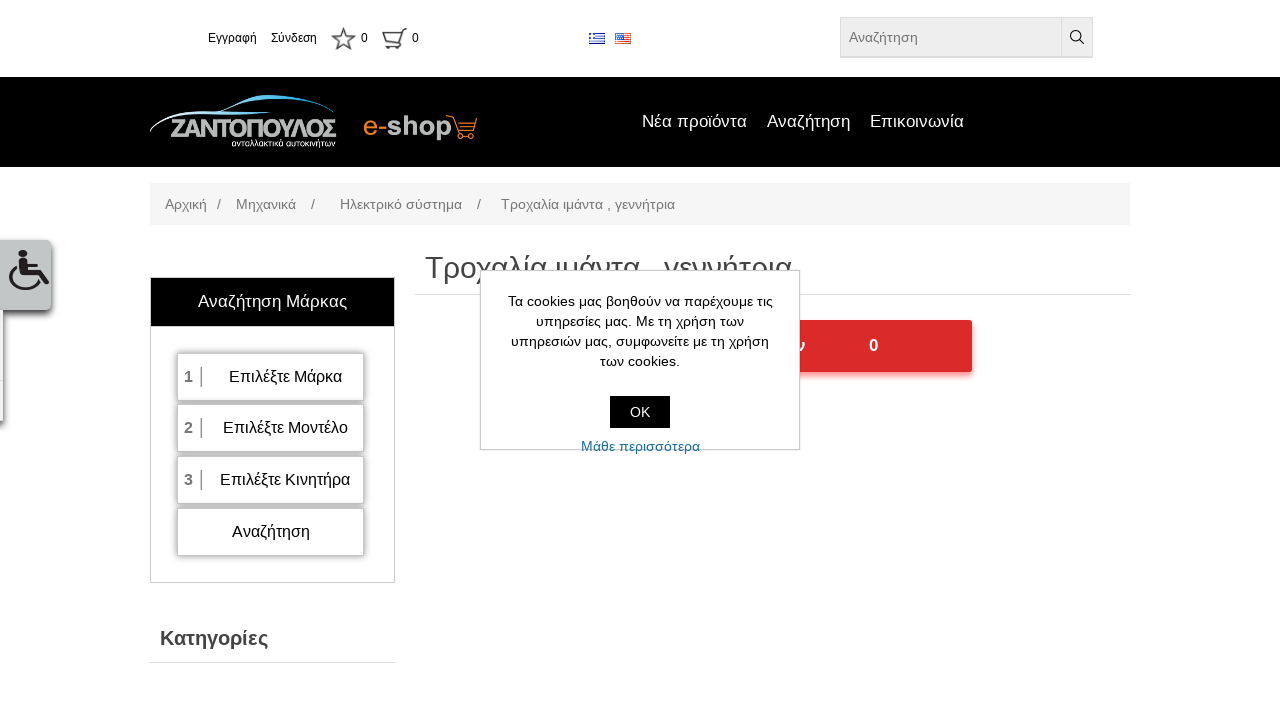

--- FILE ---
content_type: text/html; charset=utf-8
request_url: http://eshop.zantopoulos.gr/10883-%CF%84%CF%81%CE%BF%CF%87%CE%B1%CE%BB%CE%AF%CE%B1-%CE%B9%CE%BC%CE%AC%CE%BD%CF%84%CE%B1---%CE%B3%CE%B5%CE%BD%CE%BD%CE%AE%CF%84%CF%81%CE%B9%CE%B1
body_size: 249290
content:
<!DOCTYPE html>
<html lang="el"  class="html-category-page">
<head>
    <title>&#x39A;&#x3B1;&#x3C4;&#x3AC;&#x3C3;&#x3C4;&#x3B7;&#x3BC;&#x3B1; &#x391;&#x3BD;&#x3C4;&#x3B1;&#x3BB;&#x3BB;&#x3B1;&#x3BA;&#x3C4;&#x3B9;&#x3BA;&#x3CE;&#x3BD; &#x391;&#x3C5;&#x3C4;&#x3BF;&#x3BA;&#x3B9;&#x3BD;&#x3AE;&#x3C4;&#x3C9;&#x3BD;. &#x3A4;&#x3C1;&#x3BF;&#x3C7;&#x3B1;&#x3BB;&#x3AF;&#x3B1; &#x3B9;&#x3BC;&#x3AC;&#x3BD;&#x3C4;&#x3B1; , &#x3B3;&#x3B5;&#x3BD;&#x3BD;&#x3AE;&#x3C4;&#x3C1;&#x3B9;&#x3B1;</title>
    <meta http-equiv="Content-type" content="text/html;charset=UTF-8" />
    <meta name="description" content="&#x3A4;&#x3C1;&#x3BF;&#x3C7;&#x3B1;&#x3BB;&#x3AF;&#x3B1; &#x3B9;&#x3BC;&#x3AC;&#x3BD;&#x3C4;&#x3B1; , &#x3B3;&#x3B5;&#x3BD;&#x3BD;&#x3AE;&#x3C4;&#x3C1;&#x3B9;&#x3B1;" />
    <meta name="keywords" content="&#x3A4;&#x3C1;&#x3BF;&#x3C7;&#x3B1;&#x3BB;&#x3AF;&#x3B1; &#x3B9;&#x3BC;&#x3AC;&#x3BD;&#x3C4;&#x3B1; , &#x3B3;&#x3B5;&#x3BD;&#x3BD;&#x3AE;&#x3C4;&#x3C1;&#x3B9;&#x3B1;" />
    <meta name="generator" content="nopCommerce" />
    <meta name="viewport" content="width=device-width, initial-scale=1" />
    
    
    
    <link href="/Plugins/Misc.SparePartsViews/Content/libs/owlcarousel/css/owl.theme.default.min.css" rel="stylesheet" type="text/css" />
<link href="/Plugins/Misc.SparePartsViews/Content/libs/owlcarousel/css/owl.carousel.min.css" rel="stylesheet" type="text/css" />
<link href="/ActContent/css/ProductBox.css" rel="stylesheet" type="text/css" />
<link href="/ActContent/css/MobileHeader.css" rel="stylesheet" type="text/css" />
<link href="/ActContent/css/Header.css" rel="stylesheet" type="text/css" />
<link href="/Plugins/Misc.SparePartsViews/Content/css/GenericStyles.css" rel="stylesheet" type="text/css" />
<link href="/ActContent/css/SpViews.css" rel="stylesheet" type="text/css" />
<link href="/lib/jquery-ui/jquery-ui-1.12.1.custom/jquery-ui.min.css" rel="stylesheet" type="text/css" />
<link href="/Themes/DefaultClean/Content/css/styles.css" rel="stylesheet" type="text/css" />
<link href="/Plugins/Widgets.WebAccessibility/Content/css/WebAccessibility.css" rel="stylesheet" type="text/css" />
<link href="/Plugins/Widgets.SparePartsMultiSearch/Content/css/styles.css" rel="stylesheet" type="text/css" />
<link href="/Plugins/Misc.SparePartsViews/Content/css/ActCategories.css" rel="stylesheet" type="text/css" />
<link href="/ActContent/css/Category.css" rel="stylesheet" type="text/css" />

    
    <link rel="canonical" href="http://eshop.zantopoulos.gr/10883-%cf%84%cf%81%ce%bf%cf%87%ce%b1%ce%bb%ce%af%ce%b1-%ce%b9%ce%bc%ce%ac%ce%bd%cf%84%ce%b1---%ce%b3%ce%b5%ce%bd%ce%bd%ce%ae%cf%84%cf%81%ce%b9%ce%b1" />

    
    
    <link rel="apple-touch-icon" sizes="180x180" href="/icons/icons_0/apple-touch-icon.png"><link rel="icon" type="image/png" sizes="32x32" href="/icons/icons_0/favicon-32x32.png"><link rel="icon" type="image/png" sizes="192x192" href="/icons/icons_0/android-chrome-192x192.png"><link rel="icon" type="image/png" sizes="16x16" href="/icons/icons_0/favicon-16x16.png"><link rel="manifest" href="/icons/icons_0/site.webmanifest"><link rel="mask-icon" href="/icons/icons_0/safari-pinned-tab.svg" color="#5bbad5"><link rel="shortcut icon" href="/icons/icons_0/favicon.ico"><meta name="msapplication-TileColor" content="#2d89ef"><meta name="msapplication-TileImage" content="/icons/icons_0/mstile-144x144.png"><meta name="msapplication-config" content="/icons/icons_0/browserconfig.xml"><meta name="theme-color" content="#ffffff">
    
    <!--Powered by nopCommerce - https://www.nopCommerce.com-->
</head>
<body>
    

<div class="ajax-loading-block-window" style="display: none">
</div>
<div id="dialog-notifications-success" title="Ειδοποίηση" style="display:none;">
</div>
<div id="dialog-notifications-error" title="Σφάλμα" style="display:none;">
</div>
<div id="dialog-notifications-warning" title="Προειδοποίηση" style="display:none;">
</div>
<div id="bar-notification" class="bar-notification-container" data-close="Κλείσιμο">
</div>



<!--[if lte IE 8]>
    <div style="clear:both;height:59px;text-align:center;position:relative;">
        <a href="http://www.microsoft.com/windows/internet-explorer/default.aspx" target="_blank">
            <img src="/Themes/DefaultClean/Content/images/ie_warning.jpg" height="42" width="820" alt="You are using an outdated browser. For a faster, safer browsing experience, upgrade for free today." />
        </a>
    </div>
<![endif]-->
<div class="master-wrapper-page">
    
    
    
<div class="act-overlay"></div>
<img class="act-svgloader" alt="imgloader" src="/ActContent/images/GenericLoader.svg" title="" />

<div class="act-header-wrapper-01 act-nonmobile">

    <div class="act-header-upper">

        <div class="act-header-upper-inner">

            <div class="A1 act-header-child">
                
            </div><div class="A2 act-header-child">
                
            </div><div class="A3 act-header-child">
                
            </div>

        </div>

    </div>

    <div class="act-header-wrapper-02">

        <div class="act-header-sidewrapper">
            

        </div><div class="act-header-wrapper-03">

            <div class="act-header-lower">

                <div class="act-header-lower-inner">

                    <div class="B1 act-header-child">
                        
                                <div class="ctrl-header-links">
                                    
        <div class="header-links-wrapper">
            
<div class="header-links">
    <ul>
                
               
            <li class="act-headlink-register"><a href="/register?returnUrl=%2F10883-%25CF%2584%25CF%2581%25CE%25BF%25CF%2587%25CE%25B1%25CE%25BB%25CE%25AF%25CE%25B1-%25CE%25B9%25CE%25BC%25CE%25AC%25CE%25BD%25CF%2584%25CE%25B1---%25CE%25B3%25CE%25B5%25CE%25BD%25CE%25BD%25CE%25AE%25CF%2584%25CF%2581%25CE%25B9%25CE%25B1" class="ico-register">Εγγραφή</a></li>
            <li class="act-headlink-login"><a href="/login?returnUrl=%2F10883-%25CF%2584%25CF%2581%25CE%25BF%25CF%2587%25CE%25B1%25CE%25BB%25CE%25AF%25CE%25B1-%25CE%25B9%25CE%25BC%25CE%25AC%25CE%25BD%25CF%2584%25CE%25B1---%25CE%25B3%25CE%25B5%25CE%25BD%25CE%25BD%25CE%25AE%25CF%2584%25CF%2581%25CE%25B9%25CE%25B1" class="ico-login">Σύνδεση</a></li>
                            <li class="act-headlink-wishlist">
                <a href="/wishlist" class="ico-wishlist">
                    <span class="wishlist-label">Αγαπημένα</span>
                    <span class="wishlist-qty">0</span>
                </a>
            </li>
                    <li class="act-headlink-cart">
                <a href="/cart" class="act-ico-cart">
                    <span class="act-cart-label">Καλάθι αγορών</span>
                    <span class="cart-qty">0</span>
                </a>
            </li>
        
        
    </ul>
</div>

            <div id="flyout-cart" class="flyout-cart">
    <div class="mini-shopping-cart">
        <div class="count">
Δεν υπάρχουν προϊόντα στο καλάθι σας.        </div>
    </div>
</div>

        </div>


                                </div>
                    </div><div class="B2 act-header-child">
                        
                                <div class="ctrl-header-selectors">
                                    
        <div class="header-selectors-wrapper">
            
            
            

    <div class="language-selector">
            <ul class="language-list">
                    <li>
                        <a href="http://eshop.zantopoulos.gr/changelanguage/2?returnUrl=%2F10883-%25CF%2584%25CF%2581%25CE%25BF%25CF%2587%25CE%25B1%25CE%25BB%25CE%25AF%25CE%25B1-%25CE%25B9%25CE%25BC%25CE%25AC%25CE%25BD%25CF%2584%25CE%25B1---%25CE%25B3%25CE%25B5%25CE%25BD%25CE%25BD%25CE%25AE%25CF%2584%25CF%2581%25CE%25B9%25CE%25B1" title="&#x395;&#x3BB;&#x3BB;&#x3B7;&#x3BD;&#x3B9;&#x3BA;&#x3AC;">
                            <img title='&#x395;&#x3BB;&#x3BB;&#x3B7;&#x3BD;&#x3B9;&#x3BA;&#x3AC;' alt='&#x395;&#x3BB;&#x3BB;&#x3B7;&#x3BD;&#x3B9;&#x3BA;&#x3AC;'  class=selected
                                 src="/images/flags/gr.png "/>
                        </a>
                    </li>
                    <li>
                        <a href="http://eshop.zantopoulos.gr/changelanguage/1?returnUrl=%2F10883-%25CF%2584%25CF%2581%25CE%25BF%25CF%2587%25CE%25B1%25CE%25BB%25CE%25AF%25CE%25B1-%25CE%25B9%25CE%25BC%25CE%25AC%25CE%25BD%25CF%2584%25CE%25B1---%25CE%25B3%25CE%25B5%25CE%25BD%25CE%25BD%25CE%25AE%25CF%2584%25CF%2581%25CE%25B9%25CE%25B1" title="English">
                            <img title='English' alt='English' 
                                 src="/images/flags/us.png "/>
                        </a>
                    </li>
            </ul>
    </div>

            
        </div>


                                </div>
                    </div><div class="B3 act-header-child">
                        
                                <div class="ctrl-search-box">
                                    
        <div class="act-desktop-searchbox">
            <div class="search-box store-search-box">
                <form method="get" id="small-search-box-form" action="/search">
    <input type="text" class="search-box-text" id="small-searchterms" autocomplete="off" name="q" placeholder="Αναζήτηση" aria-label="Αναζήτηση καταστήματος" />
    
    <input type="submit" class="button-1 search-box-button" value="Αναζήτηση"/>
        
            
    
</form>
            </div>
        </div>


                                </div>
                    </div>

                </div>

            </div>

            <div class="act-header-menu-parent">

                <div class="act-header-menu">
                    <div class="C1 act-header-child">
                        
                                <div class="ctrl-logo">
                                    
        <div class="header-logo">
            <a href="/">
    <img title="" alt="Your store name" src="http://eshop.zantopoulos.gr/images/thumbs/0000004_E-SHOP.png">
</a>
        </div>


                                </div>
                    </div><div class="C2 act-header-child">
                        
                                <div class="ctrl-menu">
                                    
            <div class="header-menu">
                <ul class="top-menu notmobile">
    
                    <li><a href="/newproducts">Νέα προϊόντα</a></li>
            <li><a href="/search">Αναζήτηση</a></li>
                        <li><a href="/contactus">Επικοινωνία</a></li>
    
</ul>
    <div class="menu-toggle">Μενού</div>
    <ul class="top-menu mobile">
        
        <li>
    <a href="/%CE%BC%CE%B7%CF%87%CE%B1%CE%BD%CE%B9%CE%BA%CE%AC">&#x39C;&#x3B7;&#x3C7;&#x3B1;&#x3BD;&#x3B9;&#x3BA;&#x3AC;
    </a>
            <div class="sublist-toggle"></div>
            <ul class="sublist first-level">
<li>
    <a href="/12523-%CE%B1%CE%BC%CE%AC%CE%BE%CF%89%CE%BC%CE%B1">&#x391;&#x3BC;&#x3AC;&#x3BE;&#x3C9;&#x3BC;&#x3B1;
    </a>
            <div class="sublist-toggle"></div>
            <ul class="sublist ">
<li>
    <a href="/10019-%CE%BA%CF%81%CF%8D%CF%83%CF%84%CE%B1%CE%BB%CE%BB%CE%BF-%CF%80%CF%81%CE%BF%CE%B2%CE%BF%CE%BB%CE%AD%CE%B1--%CF%80%CF%81%CE%BF%CE%B2%CE%BF%CE%BB%CE%B5%CE%AF%CF%82">&#x39A;&#x3C1;&#x3CD;&#x3C3;&#x3C4;&#x3B1;&#x3BB;&#x3BB;&#x3BF; &#x3C0;&#x3C1;&#x3BF;&#x3B2;&#x3BF;&#x3BB;&#x3AD;&#x3B1;, &#x3C0;&#x3C1;&#x3BF;&#x3B2;&#x3BF;&#x3BB;&#x3B5;&#x3AF;&#x3C2;
    </a>
</li><li>
    <a href="/10022-%CE%BA%CE%AC%CE%BB%CF%85%CE%BC%CE%BC%CE%B1--%CF%80%CF%81%CE%BF%CE%B2%CE%BF%CE%BB%CE%B5%CE%AF%CF%82-%CE%BF%CE%BC%CE%AF%CF%87%CE%BB%CE%B7%CF%82">&#x39A;&#x3AC;&#x3BB;&#x3C5;&#x3BC;&#x3BC;&#x3B1;, &#x3C0;&#x3C1;&#x3BF;&#x3B2;&#x3BF;&#x3BB;&#x3B5;&#x3AF;&#x3C2; &#x3BF;&#x3BC;&#x3AF;&#x3C7;&#x3BB;&#x3B7;&#x3C2;
    </a>
</li><li>
    <a href="/10024-%CE%BA%CE%AC%CE%BB%CF%85%CE%BC%CE%BC%CE%B1--%CF%80%CF%81%CE%BF%CF%86%CF%85%CE%BB%CE%B1%CE%BA%CF%84%CE%AE%CF%81%CE%B1%CF%82">&#x39A;&#x3AC;&#x3BB;&#x3C5;&#x3BC;&#x3BC;&#x3B1;, &#x3C0;&#x3C1;&#x3BF;&#x3C6;&#x3C5;&#x3BB;&#x3B1;&#x3BA;&#x3C4;&#x3AE;&#x3C1;&#x3B1;&#x3C2;
    </a>
</li><li>
    <a href="/10025-%CE%BA%CE%BB%CE%B1%CF%80%CE%AD%CF%84%CE%BF--%CE%B3%CE%AC%CE%BD%CF%84%CE%B6%CE%BF%CF%82-%CF%81%CF%85%CE%BC%CE%BF%CF%8D%CE%BB%CE%BA%CE%B7%CF%83%CE%B7%CF%82">&#x39A;&#x3BB;&#x3B1;&#x3C0;&#x3AD;&#x3C4;&#x3BF;, &#x3B3;&#x3AC;&#x3BD;&#x3C4;&#x3B6;&#x3BF;&#x3C2; &#x3C1;&#x3C5;&#x3BC;&#x3BF;&#x3CD;&#x3BB;&#x3BA;&#x3B7;&#x3C3;&#x3B7;&#x3C2;
    </a>
</li><li>
    <a href="/10026-%CE%BA%CE%AC%CE%BB%CF%85%CE%BC%CE%BC%CE%B1--%CE%B5%CE%BE%CF%89%CF%84%CE%B5%CF%81%CE%B9%CE%BA%CF%8C%CF%82-%CE%BA%CE%B1%CE%B8%CF%81%CE%AD%CF%80%CF%84%CE%B7%CF%82">&#x39A;&#x3AC;&#x3BB;&#x3C5;&#x3BC;&#x3BC;&#x3B1;, &#x3B5;&#x3BE;&#x3C9;&#x3C4;&#x3B5;&#x3C1;&#x3B9;&#x3BA;&#x3CC;&#x3C2; &#x3BA;&#x3B1;&#x3B8;&#x3C1;&#x3AD;&#x3C0;&#x3C4;&#x3B7;&#x3C2;
    </a>
</li><li>
    <a href="/10027-%CE%BA%CE%B1%CF%80%CE%AC%CE%BA%CE%B9--%CF%80%CF%81%CE%BF%CE%B2%CE%BF%CE%BB%CE%B5%CE%AF%CF%82">&#x39A;&#x3B1;&#x3C0;&#x3AC;&#x3BA;&#x3B9;, &#x3C0;&#x3C1;&#x3BF;&#x3B2;&#x3BF;&#x3BB;&#x3B5;&#x3AF;&#x3C2;
    </a>
</li><li>
    <a href="/10050-%CE%B5%CE%BE%CF%89%CF%84%CE%B5%CF%81%CE%B9%CE%BA%CF%8C%CF%82-%CE%BA%CE%B1%CE%B8%CF%81%CE%AD%CF%80%CF%84%CE%B7%CF%82">&#x395;&#x3BE;&#x3C9;&#x3C4;&#x3B5;&#x3C1;&#x3B9;&#x3BA;&#x3CC;&#x3C2; &#x3BA;&#x3B1;&#x3B8;&#x3C1;&#x3AD;&#x3C0;&#x3C4;&#x3B7;&#x3C2;
    </a>
</li><li>
    <a href="/10052-%CF%85%CF%80%CE%BF%CE%B4%CE%BF%CF%87%CE%AE-%CE%BC%CF%80%CE%B1%CF%84%CE%B1%CF%81%CE%AF%CE%B1%CF%82">&#x3A5;&#x3C0;&#x3BF;&#x3B4;&#x3BF;&#x3C7;&#x3AE; &#x3BC;&#x3C0;&#x3B1;&#x3C4;&#x3B1;&#x3C1;&#x3AF;&#x3B1;&#x3C2;
    </a>
</li><li>
    <a href="/10057-%CE%BA%CE%AC%CE%BB%CF%85%CE%BC%CE%BC%CE%B1--%CF%80%CF%81%CE%BF%CE%B2%CE%BF%CE%BB%CE%B5%CE%AF%CF%82">&#x39A;&#x3AC;&#x3BB;&#x3C5;&#x3BC;&#x3BC;&#x3B1;, &#x3C0;&#x3C1;&#x3BF;&#x3B2;&#x3BF;&#x3BB;&#x3B5;&#x3AF;&#x3C2;
    </a>
</li><li>
    <a href="/10060-%CF%86%CE%BB%CE%B1%CF%82">&#x3A6;&#x3BB;&#x3B1;&#x3C2;
    </a>
</li><li>
    <a href="/10062-%CF%80%CE%B5%CF%81%CE%AF%CE%B2%CE%BB%CE%B7%CE%BC%CE%B1--%CF%86%CE%BB%CE%B1%CF%82">&#x3A0;&#x3B5;&#x3C1;&#x3AF;&#x3B2;&#x3BB;&#x3B7;&#x3BC;&#x3B1;, &#x3C6;&#x3BB;&#x3B1;&#x3C2;
    </a>
</li><li>
    <a href="/10064-%CE%B4%CE%AC%CF%80%CE%B5%CE%B4%CE%BF-%CE%B1%CE%BC%CE%B1%CE%BE%CF%8E%CE%BC%CE%B1%CF%84%CE%BF%CF%82">&#x394;&#x3AC;&#x3C0;&#x3B5;&#x3B4;&#x3BF; &#x3B1;&#x3BC;&#x3B1;&#x3BE;&#x3CE;&#x3BC;&#x3B1;&#x3C4;&#x3BF;&#x3C2;
    </a>
</li><li>
    <a href="/10069-%CF%86%CF%8E%CF%84%CE%B1-%CF%86%CF%81%CE%AD%CE%BD%CF%89%CE%BD">&#x3A6;&#x3CE;&#x3C4;&#x3B1; &#x3C6;&#x3C1;&#x3AD;&#x3BD;&#x3C9;&#x3BD;
    </a>
</li><li>
    <a href="/10076-%CE%BA%CF%81%CF%8D%CF%83%CF%84%CE%B1%CE%BB%CE%BB%CE%BF-%CF%80%CF%81%CE%BF%CE%B2%CE%BF%CE%BB%CE%AD%CE%B1--%CF%80%CF%81%CE%BF%CE%B2%CE%BF%CE%BB%CE%B5%CE%AF%CF%82-%CE%BF%CE%BC%CE%AF%CF%87%CE%BB%CE%B7%CF%82">&#x39A;&#x3C1;&#x3CD;&#x3C3;&#x3C4;&#x3B1;&#x3BB;&#x3BB;&#x3BF; &#x3C0;&#x3C1;&#x3BF;&#x3B2;&#x3BF;&#x3BB;&#x3AD;&#x3B1;, &#x3C0;&#x3C1;&#x3BF;&#x3B2;&#x3BF;&#x3BB;&#x3B5;&#x3AF;&#x3C2; &#x3BF;&#x3BC;&#x3AF;&#x3C7;&#x3BB;&#x3B7;&#x3C2;
    </a>
</li><li>
    <a href="/10078-%CF%80%CF%81%CE%BF%CE%B2%CE%BF%CE%BB%CE%AD%CE%B1%CF%82--%CF%80%CF%81%CE%BF%CE%B2%CE%BF%CE%BB%CE%AD%CE%B1%CF%82-%CE%B5%CF%81%CE%B3%CE%B1%CF%83%CE%AF%CE%B1%CF%82">&#x3A0;&#x3C1;&#x3BF;&#x3B2;&#x3BF;&#x3BB;&#x3AD;&#x3B1;&#x3C2;, &#x3C0;&#x3C1;&#x3BF;&#x3B2;&#x3BF;&#x3BB;&#x3AD;&#x3B1;&#x3C2; &#x3B5;&#x3C1;&#x3B3;&#x3B1;&#x3C3;&#x3AF;&#x3B1;&#x3C2;
    </a>
</li><li>
    <a href="/10080-%CF%80%CF%81%CE%BF%CE%B2%CE%BF%CE%BB%CE%AD%CE%B1%CF%82--%CF%80%CF%81%CE%BF%CE%B2-%CE%BC%CE%B5%CE%B3%CE%AC%CE%BB%CF%89%CE%BD-%CF%86%CF%8E%CF%84%CF%89%CE%BD">&#x3A0;&#x3C1;&#x3BF;&#x3B2;&#x3BF;&#x3BB;&#x3AD;&#x3B1;&#x3C2;, &#x3C0;&#x3C1;&#x3BF;&#x3B2;. &#x3BC;&#x3B5;&#x3B3;&#x3AC;&#x3BB;&#x3C9;&#x3BD; &#x3C6;&#x3CE;&#x3C4;&#x3C9;&#x3BD;
    </a>
</li><li>
    <a href="/10082-%CF%80%CF%81%CE%BF%CE%B2%CE%BF%CE%BB%CE%AD%CE%B1%CF%82--%CE%BA%CF%8D%CF%81%CE%B9%CE%BF%CF%82-%CF%80%CF%81%CE%BF%CE%B2%CE%BF%CE%BB%CE%AD%CE%B1%CF%82">&#x3A0;&#x3C1;&#x3BF;&#x3B2;&#x3BF;&#x3BB;&#x3AD;&#x3B1;&#x3C2;, &#x3BA;&#x3CD;&#x3C1;&#x3B9;&#x3BF;&#x3C2; &#x3C0;&#x3C1;&#x3BF;&#x3B2;&#x3BF;&#x3BB;&#x3AD;&#x3B1;&#x3C2;
    </a>
</li><li>
    <a href="/10084-%CF%80%CF%81%CE%BF%CE%B2%CE%BF%CE%BB%CE%AD%CE%B1%CF%82--%CF%80%CF%81%CE%BF%CE%B2-%CE%BF%CE%BC%CE%AF%CF%87%CE%BB%CE%B7%CF%82">&#x3A0;&#x3C1;&#x3BF;&#x3B2;&#x3BF;&#x3BB;&#x3AD;&#x3B1;&#x3C2;, &#x3C0;&#x3C1;&#x3BF;&#x3B2;. &#x3BF;&#x3BC;&#x3AF;&#x3C7;&#x3BB;&#x3B7;&#x3C2;
    </a>
</li><li>
    <a href="/10086-%CE%BA%CF%81%CF%8D%CF%83%CF%84%CE%B1%CE%BB%CE%BB%CE%BF--%CF%86%CE%BB%CE%B1%CF%82">&#x39A;&#x3C1;&#x3CD;&#x3C3;&#x3C4;&#x3B1;&#x3BB;&#x3BB;&#x3BF;, &#x3C6;&#x3BB;&#x3B1;&#x3C2;
    </a>
</li><li>
    <a href="/10088-%CE%BA%CF%81%CF%8D%CF%83%CF%84%CE%B1%CE%BB%CE%BB%CE%BF--%CF%86%CF%8E%CF%84%CE%B1-%CF%86%CF%81%CE%AD%CE%BD%CF%89%CE%BD">&#x39A;&#x3C1;&#x3CD;&#x3C3;&#x3C4;&#x3B1;&#x3BB;&#x3BB;&#x3BF;, &#x3C6;&#x3CE;&#x3C4;&#x3B1; &#x3C6;&#x3C1;&#x3AD;&#x3BD;&#x3C9;&#x3BD;
    </a>
</li><li>
    <a href="/10090-%CE%BA%CF%81%CF%8D%CF%83%CF%84%CE%B1%CE%BB%CE%BB%CE%BF--%CF%80%CE%AF%CF%83%CF%89-%CF%86%CF%8E%CF%84%CE%B1">&#x39A;&#x3C1;&#x3CD;&#x3C3;&#x3C4;&#x3B1;&#x3BB;&#x3BB;&#x3BF;, &#x3C0;&#x3AF;&#x3C3;&#x3C9; &#x3C6;&#x3CE;&#x3C4;&#x3B1;
    </a>
</li><li>
    <a href="/10092-%CE%BA%CF%81%CF%8D%CF%83%CF%84%CE%B1%CE%BB%CE%BB%CE%BF--%CF%86%CF%8E%CF%84%CE%B1-%CF%80%CE%B9%CE%BD%CE%B1%CE%BA-%CE%BA%CF%85%CE%BA%CE%BB%CE%BF%CF%86">&#x39A;&#x3C1;&#x3CD;&#x3C3;&#x3C4;&#x3B1;&#x3BB;&#x3BB;&#x3BF;, &#x3C6;&#x3CE;&#x3C4;&#x3B1; &#x3C0;&#x3B9;&#x3BD;&#x3B1;&#x3BA;. &#x3BA;&#x3C5;&#x3BA;&#x3BB;&#x3BF;&#x3C6;.
    </a>
</li><li>
    <a href="/10094-%CE%BA%CF%81%CF%8D%CF%83%CF%84%CE%B1%CE%BB%CE%BB%CE%BF--%CF%86%CF%8E%CF%84%CE%B1-%CE%BF%CE%BC%CE%AF%CF%87%CE%BB%CE%B7%CF%82-%CF%80%CE%AF%CF%83%CF%89">&#x39A;&#x3C1;&#x3CD;&#x3C3;&#x3C4;&#x3B1;&#x3BB;&#x3BB;&#x3BF;, &#x3C6;&#x3CE;&#x3C4;&#x3B1; &#x3BF;&#x3BC;&#x3AF;&#x3C7;&#x3BB;&#x3B7;&#x3C2; &#x3C0;&#x3AF;&#x3C3;&#x3C9;
    </a>
</li><li>
    <a href="/10096-%CE%BA%CF%81%CF%8D%CF%83%CF%84%CE%B1%CE%BB%CE%BB%CE%BF--%CF%86%CF%8E%CF%84%CE%B1-%CF%8C%CF%80%CE%B9%CF%83%CE%B8%CE%B5%CE%BD">&#x39A;&#x3C1;&#x3CD;&#x3C3;&#x3C4;&#x3B1;&#x3BB;&#x3BB;&#x3BF;, &#x3C6;&#x3CE;&#x3C4;&#x3B1; &#x3CC;&#x3C0;&#x3B9;&#x3C3;&#x3B8;&#x3B5;&#x3BD;
    </a>
</li><li>
    <a href="/10098-%CE%BA%CF%81%CF%8D%CF%83%CF%84%CE%B1%CE%BB%CE%BB%CE%BF--%CF%86%CF%8E%CF%84%CE%B1-%CF%80%CE%AF%CF%83%CF%89">&#x39A;&#x3C1;&#x3CD;&#x3C3;&#x3C4;&#x3B1;&#x3BB;&#x3BB;&#x3BF;, &#x3C6;&#x3CE;&#x3C4;&#x3B1; &#x3C0;&#x3AF;&#x3C3;&#x3C9;
    </a>
</li><li>
    <a href="/10100-%CF%83%CF%84%CE%AE%CF%81%CE%B9%CE%B3%CE%BC%CE%B1--%CF%80%CF%81%CE%BF%CE%B2%CE%BF%CE%BB%CE%AD%CE%B1%CF%82-%CE%B5%CF%81%CE%B3%CE%B1%CF%83%CE%AF%CE%B1%CF%82">&#x3A3;&#x3C4;&#x3AE;&#x3C1;&#x3B9;&#x3B3;&#x3BC;&#x3B1;, &#x3C0;&#x3C1;&#x3BF;&#x3B2;&#x3BF;&#x3BB;&#x3AD;&#x3B1;&#x3C2; &#x3B5;&#x3C1;&#x3B3;&#x3B1;&#x3C3;&#x3AF;&#x3B1;&#x3C2;
    </a>
</li><li>
    <a href="/10102-%CF%83%CF%84%CE%AE%CF%81%CE%B9%CE%B3%CE%BC%CE%B1--%CF%80%CF%81%CE%BF%CE%B2%CE%BF%CE%BB%CE%B5%CE%AF%CF%82">&#x3A3;&#x3C4;&#x3AE;&#x3C1;&#x3B9;&#x3B3;&#x3BC;&#x3B1;, &#x3C0;&#x3C1;&#x3BF;&#x3B2;&#x3BF;&#x3BB;&#x3B5;&#x3AF;&#x3C2;
    </a>
</li><li>
    <a href="/10104-%CF%83%CF%84%CE%AE%CF%81%CE%B9%CE%B3%CE%BC%CE%B1--%CF%86%CF%89%CF%84%CE%B9%CF%83%CE%BC%CF%8C%CF%82-%CE%BF%CE%BC%CE%AF%CF%87%CE%BB%CE%B7%CF%82">&#x3A3;&#x3C4;&#x3AE;&#x3C1;&#x3B9;&#x3B3;&#x3BC;&#x3B1;, &#x3C6;&#x3C9;&#x3C4;&#x3B9;&#x3C3;&#x3BC;&#x3CC;&#x3C2; &#x3BF;&#x3BC;&#x3AF;&#x3C7;&#x3BB;&#x3B7;&#x3C2;
    </a>
</li><li>
    <a href="/10106-%CE%BB%CF%85%CF%87%CE%BD%CE%AF%CE%B1--%CF%80%CF%81%CE%BF%CE%B2%CE%BF%CE%BB%CE%AD%CE%B1%CF%82-%CE%B5%CF%81%CE%B3%CE%B1%CF%83%CE%AF%CE%B1%CF%82">&#x39B;&#x3C5;&#x3C7;&#x3BD;&#x3AF;&#x3B1;, &#x3C0;&#x3C1;&#x3BF;&#x3B2;&#x3BF;&#x3BB;&#x3AD;&#x3B1;&#x3C2; &#x3B5;&#x3C1;&#x3B3;&#x3B1;&#x3C3;&#x3AF;&#x3B1;&#x3C2;
    </a>
</li><li>
    <a href="/10108-%CE%BB%CF%85%CF%87%CE%BD%CE%AF%CE%B1--%CF%86%CE%BB%CE%B1%CF%82">&#x39B;&#x3C5;&#x3C7;&#x3BD;&#x3AF;&#x3B1;, &#x3C6;&#x3BB;&#x3B1;&#x3C2;
    </a>
</li><li>
    <a href="/10110-%CE%BB%CF%85%CF%87%CE%BD%CE%AF%CE%B1--%CE%BC%CE%B5%CE%B3%CE%AC%CE%BB%CE%B1-%CF%86%CF%8E%CF%84%CE%B1">&#x39B;&#x3C5;&#x3C7;&#x3BD;&#x3AF;&#x3B1;, &#x3BC;&#x3B5;&#x3B3;&#x3AC;&#x3BB;&#x3B1; &#x3C6;&#x3CE;&#x3C4;&#x3B1;
    </a>
</li><li>
    <a href="/10112-%CE%BB%CF%85%CF%87%CE%BD%CE%AF%CE%B1--%CF%80%CF%81%CE%BF%CE%B2%CE%BF%CE%BB%CE%B5%CE%AF%CF%82">&#x39B;&#x3C5;&#x3C7;&#x3BD;&#x3AF;&#x3B1;, &#x3C0;&#x3C1;&#x3BF;&#x3B2;&#x3BF;&#x3BB;&#x3B5;&#x3AF;&#x3C2;
    </a>
</li><li>
    <a href="/10114-%CE%BB%CF%85%CF%87%CE%BD%CE%AF%CE%B1--%CF%80%CF%81%CE%BF%CE%B2%CE%BF%CE%BB%CE%B5%CE%AF%CF%82-%CE%BF%CE%BC%CE%AF%CF%87%CE%BB%CE%B7%CF%82">&#x39B;&#x3C5;&#x3C7;&#x3BD;&#x3AF;&#x3B1;, &#x3C0;&#x3C1;&#x3BF;&#x3B2;&#x3BF;&#x3BB;&#x3B5;&#x3AF;&#x3C2; &#x3BF;&#x3BC;&#x3AF;&#x3C7;&#x3BB;&#x3B7;&#x3C2;
    </a>
</li><li>
    <a href="/10116-%CE%BB%CF%85%CF%87%CE%BD%CE%AF%CE%B1--%CF%86%CF%8E%CF%84%CE%B1-%CF%86%CF%81%CE%AD%CE%BD%CF%89%CE%BD--%CF%80%CE%AF%CF%83%CF%89">&#x39B;&#x3C5;&#x3C7;&#x3BD;&#x3AF;&#x3B1;, &#x3C6;&#x3CE;&#x3C4;&#x3B1; &#x3C6;&#x3C1;&#x3AD;&#x3BD;&#x3C9;&#x3BD;/ &#x3C0;&#x3AF;&#x3C3;&#x3C9;
    </a>
</li><li>
    <a href="/10118-%CE%BB%CF%85%CF%87%CE%BD%CE%AF%CE%B1--%CF%86%CF%8E%CF%84%CE%B1-%CF%86%CF%81%CE%AD%CE%BD%CF%89%CE%BD">&#x39B;&#x3C5;&#x3C7;&#x3BD;&#x3AF;&#x3B1;, &#x3C6;&#x3CE;&#x3C4;&#x3B1; &#x3C6;&#x3C1;&#x3AD;&#x3BD;&#x3C9;&#x3BD;
    </a>
</li><li>
    <a href="/10120-%CE%BB%CF%85%CF%87%CE%BD%CE%AF%CE%B1--%CF%86%CF%89%CF%84-%CF%80%CE%B9%CE%BD%CE%B1%CE%BA-%CE%BA%CF%85%CE%BA%CE%BB%CE%BF%CF%86%CE%BF%CF%81%CE%AF%CE%B1%CF%82">&#x39B;&#x3C5;&#x3C7;&#x3BD;&#x3AF;&#x3B1;, &#x3C6;&#x3C9;&#x3C4;. &#x3C0;&#x3B9;&#x3BD;&#x3B1;&#x3BA;. &#x3BA;&#x3C5;&#x3BA;&#x3BB;&#x3BF;&#x3C6;&#x3BF;&#x3C1;&#x3AF;&#x3B1;&#x3C2;
    </a>
</li><li>
    <a href="/10122-%CE%BB%CF%85%CF%87%CE%BD%CE%AF%CE%B1--%CF%80%CE%AF%CF%83%CF%89-%CF%86%CF%8E%CF%84%CE%B1-%CE%BF%CE%BC%CE%AF%CF%87%CE%BB%CE%B7%CF%82">&#x39B;&#x3C5;&#x3C7;&#x3BD;&#x3AF;&#x3B1;, &#x3C0;&#x3AF;&#x3C3;&#x3C9; &#x3C6;&#x3CE;&#x3C4;&#x3B1; &#x3BF;&#x3BC;&#x3AF;&#x3C7;&#x3BB;&#x3B7;&#x3C2;
    </a>
</li><li>
    <a href="/10124-%CE%BB%CF%85%CF%87%CE%BD%CE%AF%CE%B1--%CF%86%CF%8E%CF%84%CE%B1-%CF%8C%CF%80%CE%B9%CF%83%CE%B8%CE%B5%CE%BD">&#x39B;&#x3C5;&#x3C7;&#x3BD;&#x3AF;&#x3B1;, &#x3C6;&#x3CE;&#x3C4;&#x3B1; &#x3CC;&#x3C0;&#x3B9;&#x3C3;&#x3B8;&#x3B5;&#x3BD;
    </a>
</li><li>
    <a href="/10126-%CE%BB%CF%85%CF%87%CE%BD%CE%AF%CE%B1--%CF%80%CE%AF%CF%83%CF%89-%CF%86%CF%8E%CF%84%CE%B1-%CE%B8%CE%AD%CF%83%CE%B7%CF%82">&#x39B;&#x3C5;&#x3C7;&#x3BD;&#x3AF;&#x3B1;, &#x3C0;&#x3AF;&#x3C3;&#x3C9; &#x3C6;&#x3CE;&#x3C4;&#x3B1; &#x3B8;&#x3AD;&#x3C3;&#x3B7;&#x3C2;
    </a>
</li><li>
    <a href="/10130-%CE%BB%CF%85%CF%87%CE%BD%CE%AF%CE%B1--%CF%86%CF%8E%CF%84%CE%B1-%CF%80%CF%8C%CF%81%CF%84%CE%B1%CF%82">&#x39B;&#x3C5;&#x3C7;&#x3BD;&#x3AF;&#x3B1;, &#x3C6;&#x3CE;&#x3C4;&#x3B1; &#x3C0;&#x3CC;&#x3C1;&#x3C4;&#x3B1;&#x3C2;
    </a>
</li><li>
    <a href="/10186-foor-board--door-sill">foor board, door sill
    </a>
</li><li>
    <a href="/10187-%CF%86%CF%89%CF%82-%CF%80%CF%8C%CF%81%CF%84%CE%B1%CF%82">&#x3A6;&#x3C9;&#x3C2; &#x3C0;&#x3CC;&#x3C1;&#x3C4;&#x3B1;&#x3C2;
    </a>
</li><li>
    <a href="/10202-%CF%80%CF%81%CE%BF%CE%B2%CE%BF%CE%BB%CE%B5%CE%AF%CF%82-%CE%BC%CE%B5%CE%B3%CE%AC%CE%BB%CF%89%CE%BD-%CF%86%CF%8E%CF%84%CF%89%CE%BD">&#x3A0;&#x3C1;&#x3BF;&#x3B2;&#x3BF;&#x3BB;&#x3B5;&#x3AF;&#x3C2; &#x3BC;&#x3B5;&#x3B3;&#x3AC;&#x3BB;&#x3C9;&#x3BD; &#x3C6;&#x3CE;&#x3C4;&#x3C9;&#x3BD;
    </a>
</li><li>
    <a href="/10204-%CF%80%CE%BB%CE%B1%CE%AF%CF%83%CE%B9%CE%BF-%CE%BC%CF%80%CF%81%CE%BF%CF%83%CF%84%CE%B9%CE%BD%CE%BF%CF%8D-%CF%80%CE%B1%CF%81%CE%BC%CF%80%CF%81%CE%AF%CE%B6">&#x3A0;&#x3BB;&#x3B1;&#x3AF;&#x3C3;&#x3B9;&#x3BF; &#x3BC;&#x3C0;&#x3C1;&#x3BF;&#x3C3;&#x3C4;&#x3B9;&#x3BD;&#x3BF;&#x3CD; &#x3C0;&#x3B1;&#x3C1;&#x3BC;&#x3C0;&#x3C1;&#x3AF;&#x3B6;
    </a>
</li><li>
    <a href="/10207-%CE%BC%CF%80%CF%81%CE%BF%CF%83%CF%84%CE%B9%CE%BD%CE%AE-%CE%B5%CF%80%CE%AD%CE%BD%CE%B4%CF%85%CF%83%CE%B7">&#x39C;&#x3C0;&#x3C1;&#x3BF;&#x3C3;&#x3C4;&#x3B9;&#x3BD;&#x3AE; &#x3B5;&#x3C0;&#x3AD;&#x3BD;&#x3B4;&#x3C5;&#x3C3;&#x3B7;
    </a>
</li><li>
    <a href="/10217-%CE%B1%CE%BC%CE%BF%CF%81%CF%84-%CE%B1%CE%B5%CF%81%CE%AF%CE%BF%CF%85--%CF%87%CF%8E%CF%81%CE%BF%CF%82-%CE%B1%CF%80%CE%BF%CF%83%CE%BA-%CF%86%CF%8C%CF%81%CF%84%CF%89%CF%83%CE%B7%CF%82">&#x391;&#x3BC;&#x3BF;&#x3C1;&#x3C4;. &#x3B1;&#x3B5;&#x3C1;&#x3AF;&#x3BF;&#x3C5;, &#x3C7;&#x3CE;&#x3C1;&#x3BF;&#x3C2; &#x3B1;&#x3C0;&#x3BF;&#x3C3;&#x3BA;./&#x3C6;&#x3CC;&#x3C1;&#x3C4;&#x3C9;&#x3C3;&#x3B7;&#x3C2;
    </a>
</li><li>
    <a href="/10220-%CE%B1%CE%BC%CE%BF%CF%81%CF%84%CE%B9%CF%83%CE%AD%CF%81-%CE%B1%CE%B5%CF%81%CE%AF%CE%BF%CF%85--%CF%80%CF%84%CF%85%CF%83%CF%83%CF%8C%CE%BC-%CF%84%CF%81%CE%B1%CF%80%CE%B5%CE%B6%CE%AC%CE%BA%CE%B9">&#x391;&#x3BC;&#x3BF;&#x3C1;&#x3C4;&#x3B9;&#x3C3;&#x3AD;&#x3C1; &#x3B1;&#x3B5;&#x3C1;&#x3AF;&#x3BF;&#x3C5;, &#x3C0;&#x3C4;&#x3C5;&#x3C3;&#x3C3;&#x3CC;&#x3BC;. &#x3C4;&#x3C1;&#x3B1;&#x3C0;&#x3B5;&#x3B6;&#x3AC;&#x3BA;&#x3B9;
    </a>
</li><li>
    <a href="/10222-%CE%B1%CE%BC%CE%BF%CF%81%CF%84%CE%B9%CF%83%CE%AD%CF%81-%CE%B1%CE%B5%CF%81%CE%AF%CE%BF%CF%85--%CE%BD%CF%84%CE%BF%CF%85%CE%BB%CE%B1%CF%80%CE%AC%CE%BA%CE%B9-%CF%84%CE%BF%CF%85-%CF%84%CE%B1%CE%BC%CF%80%CE%BB%CF%8C">&#x391;&#x3BC;&#x3BF;&#x3C1;&#x3C4;&#x3B9;&#x3C3;&#x3AD;&#x3C1; &#x3B1;&#x3B5;&#x3C1;&#x3AF;&#x3BF;&#x3C5;, &#x3BD;&#x3C4;&#x3BF;&#x3C5;&#x3BB;&#x3B1;&#x3C0;&#x3AC;&#x3BA;&#x3B9; &#x3C4;&#x3BF;&#x3C5; &#x3C4;&#x3B1;&#x3BC;&#x3C0;&#x3BB;&#x3CC;
    </a>
</li><li>
    <a href="/10224-%CE%B1%CE%BC%CE%BF%CF%81%CF%84-%CE%B1%CE%B5%CF%81%CE%AF%CE%BF%CF%85--%CE%BA%CE%B5%CE%BD%CF%84%CF%81%CE%B9%CE%BA%CE%AE-%CE%BA%CE%BF%CE%BD%CF%83%CF%8C%CE%BB%CE%B1">&#x391;&#x3BC;&#x3BF;&#x3C1;&#x3C4;. &#x3B1;&#x3B5;&#x3C1;&#x3AF;&#x3BF;&#x3C5;, &#x3BA;&#x3B5;&#x3BD;&#x3C4;&#x3C1;&#x3B9;&#x3BA;&#x3AE; &#x3BA;&#x3BF;&#x3BD;&#x3C3;&#x3CC;&#x3BB;&#x3B1;
    </a>
</li><li>
    <a href="/10226-%CE%B1%CE%BC%CE%BF%CF%81%CF%84-%CE%B1%CE%B5%CF%81%CE%AF%CE%BF%CF%85--%CE%BA%CE%BF%CE%BD%CF%83%CF%8C%CE%BB%CE%B1-%CF%84%CE%B7%CE%BB%CE%B5%CF%86%CF%8E%CE%BD%CE%BF%CF%85">&#x391;&#x3BC;&#x3BF;&#x3C1;&#x3C4;. &#x3B1;&#x3B5;&#x3C1;&#x3AF;&#x3BF;&#x3C5;, &#x3BA;&#x3BF;&#x3BD;&#x3C3;&#x3CC;&#x3BB;&#x3B1; &#x3C4;&#x3B7;&#x3BB;&#x3B5;&#x3C6;&#x3CE;&#x3BD;&#x3BF;&#x3C5;
    </a>
</li><li>
    <a href="/10229-%CE%B1%CE%BC%CE%BF%CF%81%CF%84-%CE%B1%CE%B5%CF%81%CE%AF%CE%BF%CF%85--%CE%BA%CE%BB%CE%B1%CF%80%CE%AD%CF%84%CE%BF-%CF%87%CF%8E%CF%81%CE%BF%CF%85-%CE%B5%CF%81%CE%B3%CE%B1%CE%BB%CE%B5%CE%AF%CF%89%CE%BD">&#x391;&#x3BC;&#x3BF;&#x3C1;&#x3C4;. &#x3B1;&#x3B5;&#x3C1;&#x3AF;&#x3BF;&#x3C5;, &#x3BA;&#x3BB;&#x3B1;&#x3C0;&#x3AD;&#x3C4;&#x3BF; &#x3C7;&#x3CE;&#x3C1;&#x3BF;&#x3C5; &#x3B5;&#x3C1;&#x3B3;&#x3B1;&#x3BB;&#x3B5;&#x3AF;&#x3C9;&#x3BD;
    </a>
</li><li>
    <a href="/10231-%CE%B1%CE%BC%CE%BF%CF%81%CF%84-%CE%B1%CE%B5%CF%81%CE%AF%CE%BF%CF%85--%CE%BD%CF%84%CE%B9%CE%B2%CE%AC%CE%BD%CE%B9">&#x391;&#x3BC;&#x3BF;&#x3C1;&#x3C4;. &#x3B1;&#x3B5;&#x3C1;&#x3AF;&#x3BF;&#x3C5;, &#x3BD;&#x3C4;&#x3B9;&#x3B2;&#x3AC;&#x3BD;&#x3B9;
    </a>
</li><li>
    <a href="/10233-%CE%B1%CE%BC%CE%BF%CF%81%CF%84%CE%B9%CF%83%CE%AD%CF%81-%CE%B1%CE%B5%CF%81%CE%AF%CE%BF%CF%85--%CE%B1%CE%BD%CE%BF%CE%B9%CE%B3%CF%8C%CE%BC-%CF%80%CF%8C%CF%81%CF%84%CE%B1">&#x391;&#x3BC;&#x3BF;&#x3C1;&#x3C4;&#x3B9;&#x3C3;&#x3AD;&#x3C1; &#x3B1;&#x3B5;&#x3C1;&#x3AF;&#x3BF;&#x3C5;, &#x3B1;&#x3BD;&#x3BF;&#x3B9;&#x3B3;&#x3CC;&#x3BC;. &#x3C0;&#x3CC;&#x3C1;&#x3C4;&#x3B1;
    </a>
</li><li>
    <a href="/10234-%CE%B1%CE%BC%CE%BF%CF%81%CF%84%CE%B9%CF%83%CE%AD%CF%81-%CE%B1%CE%B5%CF%81%CE%AF%CE%BF%CF%85--%CF%80%CF%84%CF%85%CF%83%CF%83%CF%8C%CE%BC%CE%B5%CE%BD%CE%BF%CE%B9-%CF%80%CF%81%CE%BF%CE%B2%CE%BF%CE%BB%CE%B5%CE%AF%CF%82">&#x391;&#x3BC;&#x3BF;&#x3C1;&#x3C4;&#x3B9;&#x3C3;&#x3AD;&#x3C1; &#x3B1;&#x3B5;&#x3C1;&#x3AF;&#x3BF;&#x3C5;, &#x3C0;&#x3C4;&#x3C5;&#x3C3;&#x3C3;&#x3CC;&#x3BC;&#x3B5;&#x3BD;&#x3BF;&#x3B9; &#x3C0;&#x3C1;&#x3BF;&#x3B2;&#x3BF;&#x3BB;&#x3B5;&#x3AF;&#x3C2;
    </a>
</li><li>
    <a href="/10236-%CE%B1%CE%BC%CE%BF%CF%81%CF%84-%CE%B1%CE%B5%CF%81%CE%AF%CE%BF%CF%85--%CF%80%CE%BF%CE%B4%CF%8C%CF%86%CF%81%CE%B5%CE%BD%CE%BF-%CF%83%CF%84%CE%AC%CE%B8%CE%BC">&#x391;&#x3BC;&#x3BF;&#x3C1;&#x3C4;. &#x3B1;&#x3B5;&#x3C1;&#x3AF;&#x3BF;&#x3C5;, &#x3C0;&#x3BF;&#x3B4;&#x3CC;&#x3C6;&#x3C1;&#x3B5;&#x3BD;&#x3BF; &#x3C3;&#x3C4;&#x3AC;&#x3B8;&#x3BC;.
    </a>
</li><li>
    <a href="/10239-%CE%B1%CE%BC%CE%BF%CF%81%CF%84-%CE%B1%CE%B5%CF%81%CE%AF%CE%BF%CF%85--%CF%80%CF%81%CE%BF%CF%83%CF%84-%CE%B4%CE%BF%CE%BA%CF%8C%CF%82-%CE%BA%CE%B1%CF%84%CE%AC-%CF%84%CE%B7%CF%82-%CE%B1%CE%BD%CE%B1%CF%84%CF%81">&#x391;&#x3BC;&#x3BF;&#x3C1;&#x3C4;. &#x3B1;&#x3B5;&#x3C1;&#x3AF;&#x3BF;&#x3C5;, &#x3C0;&#x3C1;&#x3BF;&#x3C3;&#x3C4;. &#x3B4;&#x3BF;&#x3BA;&#x3CC;&#x3C2; &#x3BA;&#x3B1;&#x3C4;&#x3AC; &#x3C4;&#x3B7;&#x3C2; &#x3B1;&#x3BD;&#x3B1;&#x3C4;&#x3C1;.
    </a>
</li><li>
    <a href="/10241-%CE%B1%CE%BC%CE%BF%CF%81%CF%84-%CE%B1%CE%B5%CF%81%CE%AF%CE%BF%CF%85--%CF%83%CF%84%CE%B5%CF%81%CE%AD%CF%89%CF%83%CE%B7-%CF%81%CE%B5%CE%B6%CE%AD%CF%81%CE%B2%CE%B1%CF%82">&#x391;&#x3BC;&#x3BF;&#x3C1;&#x3C4;. &#x3B1;&#x3B5;&#x3C1;&#x3AF;&#x3BF;&#x3C5;, &#x3C3;&#x3C4;&#x3B5;&#x3C1;&#x3AD;&#x3C9;&#x3C3;&#x3B7; &#x3C1;&#x3B5;&#x3B6;&#x3AD;&#x3C1;&#x3B2;&#x3B1;&#x3C2;
    </a>
</li><li>
    <a href="/10250-%CF%80%CE%BB%CE%AD%CE%B3%CE%BC%CE%B1-%CE%B5%CE%BE%CE%B1%CE%B5%CF%81%CE%B9%CF%83%CE%BC%CE%BF%CF%8D--%CF%80%CF%81%CE%BF%CF%86%CF%85%CE%BB%CE%B1%CE%BA%CF%84%CE%AE%CF%81%CE%B1%CF%82">&#x3A0;&#x3BB;&#x3AD;&#x3B3;&#x3BC;&#x3B1; &#x3B5;&#x3BE;&#x3B1;&#x3B5;&#x3C1;&#x3B9;&#x3C3;&#x3BC;&#x3BF;&#x3CD;, &#x3C0;&#x3C1;&#x3BF;&#x3C6;&#x3C5;&#x3BB;&#x3B1;&#x3BA;&#x3C4;&#x3AE;&#x3C1;&#x3B1;&#x3C2;
    </a>
</li><li>
    <a href="/10251-%CF%83%CF%84%CE%AE%CF%81%CE%B9%CE%B3%CE%BC%CE%B1--%CE%BC%CE%AC%CF%83%CE%BA%CE%B1-%CF%88%CF%85%CE%B3%CE%B5%CE%AF%CE%BF%CF%85">&#x3A3;&#x3C4;&#x3AE;&#x3C1;&#x3B9;&#x3B3;&#x3BC;&#x3B1;, &#x3BC;&#x3AC;&#x3C3;&#x3BA;&#x3B1; &#x3C8;&#x3C5;&#x3B3;&#x3B5;&#x3AF;&#x3BF;&#x3C5;
    </a>
</li><li>
    <a href="/10259-%CE%BA%CE%BB%CE%B9%CF%80--%CF%80%CF%81%CE%BF%CF%86%CF%85%CE%BB%CE%B1%CE%BA%CF%84%CE%AE%CF%81%CE%B1%CF%82">&#x39A;&#x3BB;&#x3B9;&#x3C0;, &#x3C0;&#x3C1;&#x3BF;&#x3C6;&#x3C5;&#x3BB;&#x3B1;&#x3BA;&#x3C4;&#x3AE;&#x3C1;&#x3B1;&#x3C2;
    </a>
</li><li>
    <a href="/10263-%CF%80%CF%81%CE%BF%CE%B2%CE%BF%CE%BB%CE%B5%CE%AF%CF%82">&#x3A0;&#x3C1;&#x3BF;&#x3B2;&#x3BF;&#x3BB;&#x3B5;&#x3AF;&#x3C2;
    </a>
</li><li>
    <a href="/10284-%CF%80%CF%81%CE%BF%CE%B2%CE%BF%CE%BB%CE%B5%CE%AF%CF%82-%CE%BF%CE%BC%CE%AF%CF%87%CE%BB%CE%B7%CF%82">&#x3A0;&#x3C1;&#x3BF;&#x3B2;&#x3BF;&#x3BB;&#x3B5;&#x3AF;&#x3C2; &#x3BF;&#x3BC;&#x3AF;&#x3C7;&#x3BB;&#x3B7;&#x3C2;
    </a>
</li><li>
    <a href="/10286-%CF%80%CE%AF%CF%83%CF%89-%CF%86%CF%89%CF%82-%CE%B8%CE%AD%CF%83%CE%B7%CF%82">&#x3A0;&#x3AF;&#x3C3;&#x3C9; &#x3C6;&#x3C9;&#x3C2; &#x3B8;&#x3AD;&#x3C3;&#x3B7;&#x3C2;
    </a>
</li><li>
    <a href="/10288-%CF%80%CE%AF%CF%83%CF%89-%CF%86%CF%8E%CF%84%CE%B1-%CE%BF%CE%BC%CE%AF%CF%87%CE%BB%CE%B7%CF%82">&#x3A0;&#x3AF;&#x3C3;&#x3C9; &#x3C6;&#x3CE;&#x3C4;&#x3B1; &#x3BF;&#x3BC;&#x3AF;&#x3C7;&#x3BB;&#x3B7;&#x3C2;
    </a>
</li><li>
    <a href="/10290-%CF%86%CF%8E%CF%84%CE%B1-%CE%BF%CF%80%CE%B9%CF%83%CE%B8%CE%BF%CF%80%CE%BF%CF%81%CE%B5%CE%AF%CE%B1%CF%82">&#x3A6;&#x3CE;&#x3C4;&#x3B1; &#x3BF;&#x3C0;&#x3B9;&#x3C3;&#x3B8;&#x3BF;&#x3C0;&#x3BF;&#x3C1;&#x3B5;&#x3AF;&#x3B1;&#x3C2;
    </a>
</li><li>
    <a href="/10292-%CF%86%CF%89%CF%84%CE%B9%CF%83%CE%BC%CF%8C%CF%82-%CF%80%CE%B9%CE%BD%CE%B1%CE%BA%CE%AF%CE%B4%CE%B1%CF%82-%CE%BA%CF%85%CE%BA%CE%BB%CE%BF%CF%86%CE%BF%CF%81%CE%AF%CE%B1%CF%82">&#x3A6;&#x3C9;&#x3C4;&#x3B9;&#x3C3;&#x3BC;&#x3CC;&#x3C2; &#x3C0;&#x3B9;&#x3BD;&#x3B1;&#x3BA;&#x3AF;&#x3B4;&#x3B1;&#x3C2; &#x3BA;&#x3C5;&#x3BA;&#x3BB;&#x3BF;&#x3C6;&#x3BF;&#x3C1;&#x3AF;&#x3B1;&#x3C2;
    </a>
</li><li>
    <a href="/10294-%CF%86%CF%8E%CF%84%CE%B1-%CE%B8%CE%AD%CF%83%CE%B7%CF%82-%CE%BC%CF%80%CF%81%CE%BF%CF%83%CF%84%CE%AC">&#x3A6;&#x3CE;&#x3C4;&#x3B1; &#x3B8;&#x3AD;&#x3C3;&#x3B7;&#x3C2; &#x3BC;&#x3C0;&#x3C1;&#x3BF;&#x3C3;&#x3C4;&#x3AC;
    </a>
</li><li>
    <a href="/10362-%CF%80%CE%AF%CF%83%CF%89-%CF%84%CE%BF%CE%AF%CF%87%CF%89%CE%BC%CE%B1">&#x3A0;&#x3AF;&#x3C3;&#x3C9; &#x3C4;&#x3BF;&#x3AF;&#x3C7;&#x3C9;&#x3BC;&#x3B1;
    </a>
</li><li>
    <a href="/10363-%CF%80%CE%AF%CF%83%CF%89-%CF%80%CF%8C%CF%81%CF%84%CE%B1">&#x3A0;&#x3AF;&#x3C3;&#x3C9; &#x3C0;&#x3CC;&#x3C1;&#x3C4;&#x3B1;
    </a>
</li><li>
    <a href="/10364-%CF%80%CE%AF%CF%83%CF%89-%CF%86%CF%89%CF%82">&#x3A0;&#x3AF;&#x3C3;&#x3C9; &#x3C6;&#x3C9;&#x3C2;
    </a>
</li><li>
    <a href="/10366-%CF%80%CE%B5%CF%81%CE%AF%CE%B2%CE%BB%CE%B7%CE%BC%CE%B1--%CF%86%CF%8E%CF%84%CE%B1-%CF%80%CE%AF%CF%83%CF%89">&#x3A0;&#x3B5;&#x3C1;&#x3AF;&#x3B2;&#x3BB;&#x3B7;&#x3BC;&#x3B1;, &#x3C6;&#x3CE;&#x3C4;&#x3B1; &#x3C0;&#x3AF;&#x3C3;&#x3C9;
    </a>
</li><li>
    <a href="/10390-%CE%B5%CF%83%CF%89%CF%84%CE%B5%CF%81%CE%B9%CE%BA%CF%8C-%CF%86%CF%84%CE%B5%CF%81%CF%8C">&#x395;&#x3C3;&#x3C9;&#x3C4;&#x3B5;&#x3C1;&#x3B9;&#x3BA;&#x3CC; &#x3C6;&#x3C4;&#x3B5;&#x3C1;&#x3CC;
    </a>
</li><li>
    <a href="/10395-%CF%83%CE%B5%CF%84-%CE%BA%CE%B1%CE%BB%CF%89%CE%B4%CE%AF%CF%89%CE%BD--%CE%BC%CE%B5%CE%B3%CE%AC%CE%BB%CE%B1-%CF%86%CF%8E%CF%84%CE%B1">&#x3A3;&#x3B5;&#x3C4; &#x3BA;&#x3B1;&#x3BB;&#x3C9;&#x3B4;&#x3AF;&#x3C9;&#x3BD;, &#x3BC;&#x3B5;&#x3B3;&#x3AC;&#x3BB;&#x3B1; &#x3C6;&#x3CE;&#x3C4;&#x3B1;
    </a>
</li><li>
    <a href="/10400-%CF%80%CE%B5%CF%81%CE%AF%CE%B2%CE%BB%CE%B7%CE%BC%CE%B1--%CF%86%CF%8E%CF%84%CE%B1-%CF%80%CE%B9%CE%BD%CE%B1%CE%BA%CE%AF%CE%B4%CE%B1%CF%82-%CE%BA%CF%85%CE%BA%CE%BB%CE%BF%CF%86%CE%BF%CF%81%CE%AF%CE%B1%CF%82">&#x3A0;&#x3B5;&#x3C1;&#x3AF;&#x3B2;&#x3BB;&#x3B7;&#x3BC;&#x3B1;, &#x3C6;&#x3CE;&#x3C4;&#x3B1; &#x3C0;&#x3B9;&#x3BD;&#x3B1;&#x3BA;&#x3AF;&#x3B4;&#x3B1;&#x3C2; &#x3BA;&#x3C5;&#x3BA;&#x3BB;&#x3BF;&#x3C6;&#x3BF;&#x3C1;&#x3AF;&#x3B1;&#x3C2;
    </a>
</li><li>
    <a href="/10406-%CE%B4%CE%AC%CF%80%CE%B5%CE%B4%CE%BF-%CE%B1%CE%BC%CE%B1%CE%BE%CF%8E%CE%BC--%CF%87%CF%8E%CF%81%CE%BF%CF%82-%CE%B1%CF%80%CE%BF%CF%83%CE%BA-%CF%86%CF%8C%CF%81%CF%84%CF%89%CF%83%CE%B7%CF%82">&#x394;&#x3AC;&#x3C0;&#x3B5;&#x3B4;&#x3BF; &#x3B1;&#x3BC;&#x3B1;&#x3BE;&#x3CE;&#x3BC;., &#x3C7;&#x3CE;&#x3C1;&#x3BF;&#x3C2; &#x3B1;&#x3C0;&#x3BF;&#x3C3;&#x3BA;./&#x3C6;&#x3CC;&#x3C1;&#x3C4;&#x3C9;&#x3C3;&#x3B7;&#x3C2;
    </a>
</li><li>
    <a href="/10407-%CE%BA%CE%B1%CF%80%CE%AC%CE%BA%CE%B9-%CF%87%CF%8E%CF%81%CE%BF%CF%85-%CE%B1%CF%80%CE%BF%CF%83%CE%BA-%CF%86%CF%8C%CF%81%CF%84%CF%89%CF%83%CE%B7%CF%82">&#x39A;&#x3B1;&#x3C0;&#x3AC;&#x3BA;&#x3B9; &#x3C7;&#x3CE;&#x3C1;&#x3BF;&#x3C5; &#x3B1;&#x3C0;&#x3BF;&#x3C3;&#x3BA;./&#x3C6;&#x3CC;&#x3C1;&#x3C4;&#x3C9;&#x3C3;&#x3B7;&#x3C2;
    </a>
</li><li>
    <a href="/10415-%CF%86%CF%84%CE%B5%CF%81%CF%8C">&#x3A6;&#x3C4;&#x3B5;&#x3C1;&#x3CC;
    </a>
</li><li>
    <a href="/10416-%CE%B4%CE%B9%CE%B5%CF%8D%CF%81%CF%85%CE%BD%CF%83%CE%B7--%CF%86%CF%84%CE%B5%CF%81%CF%8C">&#x394;&#x3B9;&#x3B5;&#x3CD;&#x3C1;&#x3C5;&#x3BD;&#x3C3;&#x3B7;, &#x3C6;&#x3C4;&#x3B5;&#x3C1;&#x3CC;
    </a>
</li><li>
    <a href="/10417-%CF%83%CE%B5%CF%84-%CE%B4%CE%B9%CE%B5%CF%8D%CF%81%CF%85%CE%BD%CF%83%CE%B7%CF%82--%CF%86%CF%84%CE%B5%CF%81%CF%8C">&#x3A3;&#x3B5;&#x3C4; &#x3B4;&#x3B9;&#x3B5;&#x3CD;&#x3C1;&#x3C5;&#x3BD;&#x3C3;&#x3B7;&#x3C2;, &#x3C6;&#x3C4;&#x3B5;&#x3C1;&#x3CC;
    </a>
</li><li>
    <a href="/10418-%CF%81%CE%B5%CE%B6%CE%B5%CF%81%CE%B2%CE%BF%CF%85%CE%AC%CF%81-%CE%BA%CE%B1%CF%85%CF%83%CE%AF%CE%BC%CF%89%CE%BD">&#x3A1;&#x3B5;&#x3B6;&#x3B5;&#x3C1;&#x3B2;&#x3BF;&#x3C5;&#x3AC;&#x3C1; &#x3BA;&#x3B1;&#x3C5;&#x3C3;&#x3AF;&#x3BC;&#x3C9;&#x3BD;
    </a>
</li><li>
    <a href="/10437-%CE%BC%CE%AC%CF%83%CE%BA%CE%B1-%CF%88%CF%85%CE%B3%CE%B5%CE%AF%CE%BF%CF%85">&#x39C;&#x3AC;&#x3C3;&#x3BA;&#x3B1; &#x3C8;&#x3C5;&#x3B3;&#x3B5;&#x3AF;&#x3BF;&#x3C5;
    </a>
</li><li>
    <a href="/10438-%CF%83%CF%84%CE%AE%CF%81%CE%B9%CE%B3%CE%BC%CE%B1--%CF%83%CF%87%CE%AC%CF%81%CE%B1-%CF%88%CF%85%CE%B3%CE%B5%CE%AF%CE%BF%CF%85">&#x3A3;&#x3C4;&#x3AE;&#x3C1;&#x3B9;&#x3B3;&#x3BC;&#x3B1;, &#x3C3;&#x3C7;&#x3AC;&#x3C1;&#x3B1; &#x3C8;&#x3C5;&#x3B3;&#x3B5;&#x3AF;&#x3BF;&#x3C5;
    </a>
</li><li>
    <a href="/10439-%CF%80%CE%BB%CE%B1%CE%AF%CF%83%CE%B9%CE%BF--%CE%BC%CE%AC%CF%83%CE%BA%CE%B1-%CF%88%CF%85%CE%B3%CE%B5%CE%AF%CE%BF%CF%85">&#x3A0;&#x3BB;&#x3B1;&#x3AF;&#x3C3;&#x3B9;&#x3BF;, &#x3BC;&#x3AC;&#x3C3;&#x3BA;&#x3B1; &#x3C8;&#x3C5;&#x3B3;&#x3B5;&#x3AF;&#x3BF;&#x3C5;
    </a>
</li><li>
    <a href="/10441-%CF%86%CE%BF%CF%81%CE%AD%CE%B1%CF%82-%CF%88%CF%85%CE%B3%CE%B5%CE%AF%CE%BF%CF%85">&#x3A6;&#x3BF;&#x3C1;&#x3AD;&#x3B1;&#x3C2; &#x3C8;&#x3C5;&#x3B3;&#x3B5;&#x3AF;&#x3BF;&#x3C5;
    </a>
</li><li>
    <a href="/10448-%CE%BD%CF%84%CE%BF%CF%85%CE%AF-%CE%BB%CF%85%CF%87%CE%BD%CE%AF%CE%B1%CF%82--%CE%BA%CF%8D%CF%81%CE%B9%CE%BF%CE%B9-%CF%80%CF%81%CE%BF%CE%B2%CE%BF%CE%BB%CE%B5%CE%AF%CF%82">&#x39D;&#x3C4;&#x3BF;&#x3C5;&#x3AF; &#x3BB;&#x3C5;&#x3C7;&#x3BD;&#x3AF;&#x3B1;&#x3C2;, &#x3BA;&#x3CD;&#x3C1;&#x3B9;&#x3BF;&#x3B9; &#x3C0;&#x3C1;&#x3BF;&#x3B2;&#x3BF;&#x3BB;&#x3B5;&#x3AF;&#x3C2;
    </a>
</li><li>
    <a href="/10450-%CE%BD%CF%84%CE%BF%CF%85%CE%AF-%CE%BB%CF%85%CF%87%CE%BD%CE%AF%CE%B1%CF%82--%CF%80%CF%81%CE%BF%CE%B2%CE%BF%CE%BB%CE%B5%CE%AF%CF%82-%CE%BF%CE%BC%CE%AF%CF%87%CE%BB%CE%B7%CF%82">&#x39D;&#x3C4;&#x3BF;&#x3C5;&#x3AF; &#x3BB;&#x3C5;&#x3C7;&#x3BD;&#x3AF;&#x3B1;&#x3C2;, &#x3C0;&#x3C1;&#x3BF;&#x3B2;&#x3BF;&#x3BB;&#x3B5;&#x3AF;&#x3C2; &#x3BF;&#x3BC;&#x3AF;&#x3C7;&#x3BB;&#x3B7;&#x3C2;
    </a>
</li><li>
    <a href="/10452-%CE%B2%CE%AC%CF%83%CE%B7-%CE%BB%CE%AC%CE%BC%CF%80%CE%B1%CF%82--%CF%86%CE%BB%CE%B1%CF%82">&#x392;&#x3AC;&#x3C3;&#x3B7; &#x3BB;&#x3AC;&#x3BC;&#x3C0;&#x3B1;&#x3C2;, &#x3C6;&#x3BB;&#x3B1;&#x3C2;
    </a>
</li><li>
    <a href="/10454-%CE%B2%CE%AC%CF%83%CE%B7-%CE%BB%CE%AC%CE%BC%CF%80%CE%B1%CF%82--%CF%86%CF%8E%CF%84%CE%B1-%CF%86%CF%81%CE%AD%CE%BD%CF%89%CE%BD">&#x392;&#x3AC;&#x3C3;&#x3B7; &#x3BB;&#x3AC;&#x3BC;&#x3C0;&#x3B1;&#x3C2;, &#x3C6;&#x3CE;&#x3C4;&#x3B1; &#x3C6;&#x3C1;&#x3AD;&#x3BD;&#x3C9;&#x3BD;
    </a>
</li><li>
    <a href="/10456-%CE%B2%CE%AC%CF%83%CE%B7-%CE%BB%CE%AC%CE%BC%CF%80%CE%B1%CF%82--%CF%80%CE%AF%CF%83%CF%89-%CF%86%CF%8E%CF%84%CE%B1">&#x392;&#x3AC;&#x3C3;&#x3B7; &#x3BB;&#x3AC;&#x3BC;&#x3C0;&#x3B1;&#x3C2;, &#x3C0;&#x3AF;&#x3C3;&#x3C9; &#x3C6;&#x3CE;&#x3C4;&#x3B1;
    </a>
</li><li>
    <a href="/10458-%CE%B2%CE%AC%CF%83%CE%B7-%CE%BB%CE%AC%CE%BC%CF%80%CE%B1%CF%82---%CF%80%CE%AF%CF%83%CF%89-%CF%86%CF%8E%CF%84%CE%B1">&#x392;&#x3AC;&#x3C3;&#x3B7; &#x3BB;&#x3AC;&#x3BC;&#x3C0;&#x3B1;&#x3C2;,  &#x3C0;&#x3AF;&#x3C3;&#x3C9; &#x3C6;&#x3CE;&#x3C4;&#x3B1;
    </a>
</li><li>
    <a href="/10460-%CE%B2%CE%AC%CF%83%CE%B7-%CE%BB%CE%AC%CE%BC%CF%80%CE%B1%CF%82--%CF%86%CF%8E%CF%84%CE%B1-%CE%BF%CE%BC%CE%AF%CF%87%CE%BB%CE%B7%CF%82-%CF%80%CE%AF%CF%83%CF%89">&#x392;&#x3AC;&#x3C3;&#x3B7; &#x3BB;&#x3AC;&#x3BC;&#x3C0;&#x3B1;&#x3C2;, &#x3C6;&#x3CE;&#x3C4;&#x3B1; &#x3BF;&#x3BC;&#x3AF;&#x3C7;&#x3BB;&#x3B7;&#x3C2; &#x3C0;&#x3AF;&#x3C3;&#x3C9;
    </a>
</li><li>
    <a href="/10462-%CE%B2%CE%AC%CF%83%CE%B7-%CE%BB%CE%AC%CE%BC%CF%80%CE%B1--%CF%86%CF%8E%CF%84%CE%B1-%CF%8C%CF%80%CE%B9%CF%83%CE%B8%CE%B5%CE%BD">&#x392;&#x3AC;&#x3C3;&#x3B7; &#x3BB;&#x3AC;&#x3BC;&#x3C0;&#x3B1;, &#x3C6;&#x3CE;&#x3C4;&#x3B1; &#x3CC;&#x3C0;&#x3B9;&#x3C3;&#x3B8;&#x3B5;&#x3BD;
    </a>
</li><li>
    <a href="/10472-%CE%B1%CE%BC%CE%BF%CF%81%CF%84-%CE%B1%CE%B5%CF%81%CE%AF%CE%BF%CF%85--%CE%BA%CE%B1%CF%80%CF%8C-%CE%BA%CE%B9%CE%BD%CE%B7%CF%84%CE%AE%CF%81%CE%B1">&#x391;&#x3BC;&#x3BF;&#x3C1;&#x3C4;. &#x3B1;&#x3B5;&#x3C1;&#x3AF;&#x3BF;&#x3C5;, &#x3BA;&#x3B1;&#x3C0;&#x3CC; &#x3BA;&#x3B9;&#x3BD;&#x3B7;&#x3C4;&#x3AE;&#x3C1;&#x3B1;
    </a>
</li><li>
    <a href="/10477-%CE%B1%CF%80%CE%BF%CF%83%CE%B2%CE%B5%CF%83%CF%84%CE%AE%CF%81%CE%B1%CF%82--%CE%B1%CE%BD%CE%AC%CF%81%CF%84%CE%B7%CF%83%CE%B7-%CE%BA%CE%B1%CE%BC%CF%80%CE%AF%CE%BD%CE%B1%CF%82-%CE%BF%CE%B4%CE%B7%CE%B3%CE%BF%CF%8D">&#x391;&#x3C0;&#x3BF;&#x3C3;&#x3B2;&#x3B5;&#x3C3;&#x3C4;&#x3AE;&#x3C1;&#x3B1;&#x3C2;, &#x3B1;&#x3BD;&#x3AC;&#x3C1;&#x3C4;&#x3B7;&#x3C3;&#x3B7; &#x3BA;&#x3B1;&#x3BC;&#x3C0;&#x3AF;&#x3BD;&#x3B1;&#x3C2; &#x3BF;&#x3B4;&#x3B7;&#x3B3;&#x3BF;&#x3CD;
    </a>
</li><li>
    <a href="/10478-%CF%80%CF%8C%CF%81%CF%84%CE%B1--%CE%B1%CE%BC%CE%AC%CE%BE%CF%89%CE%BC%CE%B1">&#x3A0;&#x3CC;&#x3C1;&#x3C4;&#x3B1;, &#x3B1;&#x3BC;&#x3AC;&#x3BE;&#x3C9;&#x3BC;&#x3B1;
    </a>
</li><li>
    <a href="/10479-%CE%BA%CE%B1%CF%80%CF%8C">&#x39A;&#x3B1;&#x3C0;&#x3CC;
    </a>
</li><li>
    <a href="/10500-%CE%B2%CE%AC%CF%83%CE%B7-%CE%B5%CE%B4%CF%81%CE%AC%CE%BD%CE%BF%CF%85--%CF%88%CF%85%CE%B3%CE%B5%CE%AF%CE%BF-%CE%BB%CE%B1%CE%B4%CE%B9%CE%BF%CF%8D">&#x392;&#x3AC;&#x3C3;&#x3B7; &#x3B5;&#x3B4;&#x3C1;&#x3AC;&#x3BD;&#x3BF;&#x3C5;, &#x3C8;&#x3C5;&#x3B3;&#x3B5;&#x3AF;&#x3BF; &#x3BB;&#x3B1;&#x3B4;&#x3B9;&#x3BF;&#x3CD;
    </a>
</li><li>
    <a href="/10549-%CE%B6%CF%8E%CE%BD%CE%B7-%CF%83%CF%85%CE%B3%CE%BA%CF%81%CE%AC%CF%84--%CF%81%CE%B5%CE%B6%CE%B5%CF%81%CE%B2%CE%BF%CF%85%CE%AC%CF%81-%CE%BA%CE%B1%CF%85%CF%83">&#x396;&#x3CE;&#x3BD;&#x3B7; &#x3C3;&#x3C5;&#x3B3;&#x3BA;&#x3C1;&#x3AC;&#x3C4;., &#x3C1;&#x3B5;&#x3B6;&#x3B5;&#x3C1;&#x3B2;&#x3BF;&#x3C5;&#x3AC;&#x3C1; &#x3BA;&#x3B1;&#x3C5;&#x3C3;.
    </a>
</li><li>
    <a href="/10640-%CE%B1%CE%BD%CE%B1%CE%BA%CE%BB%CE%B1%CF%83%CF%84%CE%AE%CF%81%CE%B1%CF%82--%CF%80%CF%81%CE%BF%CE%B2%CE%BF%CE%BB%CE%AD%CE%B1%CF%82">&#x391;&#x3BD;&#x3B1;&#x3BA;&#x3BB;&#x3B1;&#x3C3;&#x3C4;&#x3AE;&#x3C1;&#x3B1;&#x3C2;, &#x3C0;&#x3C1;&#x3BF;&#x3B2;&#x3BF;&#x3BB;&#x3AD;&#x3B1;&#x3C2;
    </a>
</li><li>
    <a href="/10642-%CF%80%CE%BB%CE%B1%CE%AF%CF%83%CE%B9%CE%BF--%CF%80%CF%81%CE%BF%CE%B2%CE%BF%CE%BB%CE%B5%CE%AF%CF%82">&#x3A0;&#x3BB;&#x3B1;&#x3AF;&#x3C3;&#x3B9;&#x3BF;, &#x3C0;&#x3C1;&#x3BF;&#x3B2;&#x3BF;&#x3BB;&#x3B5;&#x3AF;&#x3C2;
    </a>
</li><li>
    <a href="/10644-%CF%83%CE%B5%CF%84-%CE%BA%CE%B1%CE%BB%CF%89%CE%B4%CE%AF%CF%89%CE%BD--%CF%80%CF%81%CE%BF%CE%B2%CE%BF%CE%BB%CE%B5%CE%AF%CF%82">&#x3A3;&#x3B5;&#x3C4; &#x3BA;&#x3B1;&#x3BB;&#x3C9;&#x3B4;&#x3AF;&#x3C9;&#x3BD;, &#x3C0;&#x3C1;&#x3BF;&#x3B2;&#x3BF;&#x3BB;&#x3B5;&#x3AF;&#x3C2;
    </a>
</li><li>
    <a href="/10646-%CF%80%CE%B5%CF%81%CE%AF%CE%B2%CE%BB%CE%B7%CE%BC%CE%B1--%CF%86%CF%8E%CF%84%CE%B1-%CE%BC%CE%B5%CE%B3%CE%AC%CE%BB%CE%B1">&#x3A0;&#x3B5;&#x3C1;&#x3AF;&#x3B2;&#x3BB;&#x3B7;&#x3BC;&#x3B1;, &#x3C6;&#x3CE;&#x3C4;&#x3B1; &#x3BC;&#x3B5;&#x3B3;&#x3AC;&#x3BB;&#x3B1;
    </a>
</li><li>
    <a href="/10653-%CE%B1%CE%BD%CE%B1%CE%BA%CE%BB%CE%B1%CF%83%CF%84%CE%AE%CF%81%CE%B1%CF%82--%CF%86%CF%89%CF%84%CE%B9%CF%83%CE%BC%CF%8C%CF%82-%CE%BF%CE%BC%CE%AF%CF%87%CE%BB%CE%B7%CF%82">&#x391;&#x3BD;&#x3B1;&#x3BA;&#x3BB;&#x3B1;&#x3C3;&#x3C4;&#x3AE;&#x3C1;&#x3B1;&#x3C2;, &#x3C6;&#x3C9;&#x3C4;&#x3B9;&#x3C3;&#x3BC;&#x3CC;&#x3C2; &#x3BF;&#x3BC;&#x3AF;&#x3C7;&#x3BB;&#x3B7;&#x3C2;
    </a>
</li><li>
    <a href="/10655-%CF%80%CE%BB%CE%B1%CE%AF%CF%83%CE%B9%CE%BF--%CF%80%CF%81%CE%BF%CE%B2%CE%BF%CE%BB%CE%B5%CE%AF%CF%82-%CE%BF%CE%BC%CE%AF%CF%87%CE%BB%CE%B7%CF%82">&#x3A0;&#x3BB;&#x3B1;&#x3AF;&#x3C3;&#x3B9;&#x3BF;, &#x3C0;&#x3C1;&#x3BF;&#x3B2;&#x3BF;&#x3BB;&#x3B5;&#x3AF;&#x3C2; &#x3BF;&#x3BC;&#x3AF;&#x3C7;&#x3BB;&#x3B7;&#x3C2;
    </a>
</li><li>
    <a href="/10657-%CE%B1%CE%BD%CE%B1%CE%BA%CE%BB%CE%B1%CF%83%CF%84%CE%AE%CF%81%CE%B1%CF%82--%CF%80%CF%81%CE%BF%CE%B2%CE%BF%CE%BB%CE%AD%CE%B1%CF%82-%CE%BC%CE%B5%CE%B3%CE%AC%CE%BB%CF%89%CE%BD-%CF%86%CF%8E%CF%84%CF%89%CE%BD">&#x391;&#x3BD;&#x3B1;&#x3BA;&#x3BB;&#x3B1;&#x3C3;&#x3C4;&#x3AE;&#x3C1;&#x3B1;&#x3C2;, &#x3C0;&#x3C1;&#x3BF;&#x3B2;&#x3BF;&#x3BB;&#x3AD;&#x3B1;&#x3C2; &#x3BC;&#x3B5;&#x3B3;&#x3AC;&#x3BB;&#x3C9;&#x3BD; &#x3C6;&#x3CE;&#x3C4;&#x3C9;&#x3BD;
    </a>
</li><li>
    <a href="/10659-%CF%80%CF%81%CE%BF%CE%B2%CE%BF%CE%BB%CE%AD%CE%B1%CF%82-%CE%AD%CF%81%CE%B5%CF%85%CE%BD%CE%B1%CF%82-%CF%87%CF%8E%CF%81%CE%BF%CF%85">&#x3A0;&#x3C1;&#x3BF;&#x3B2;&#x3BF;&#x3BB;&#x3AD;&#x3B1;&#x3C2; &#x3AD;&#x3C1;&#x3B5;&#x3C5;&#x3BD;&#x3B1;&#x3C2; &#x3C7;&#x3CE;&#x3C1;&#x3BF;&#x3C5;
    </a>
</li><li>
    <a href="/10661-%CF%80%CF%81%CE%BF%CE%B2%CE%BF%CE%BB%CE%AD%CE%B1%CF%82-%CE%B5%CF%81%CE%B3%CE%B1%CF%83%CE%AF%CE%B1%CF%82">&#x3A0;&#x3C1;&#x3BF;&#x3B2;&#x3BF;&#x3BB;&#x3AD;&#x3B1;&#x3C2; &#x3B5;&#x3C1;&#x3B3;&#x3B1;&#x3C3;&#x3AF;&#x3B1;&#x3C2;
    </a>
</li><li>
    <a href="/10666-%CE%BC%CE%B5%CE%BD%CF%84%CE%B5%CF%83%CE%AD%CF%82--%CE%BA%CE%B1%CF%80%CF%8C-%CE%BC%CE%B7%CF%87%CE%B1%CE%BD%CE%AE%CF%82">&#x39C;&#x3B5;&#x3BD;&#x3C4;&#x3B5;&#x3C3;&#x3AD;&#x3C2;, &#x3BA;&#x3B1;&#x3C0;&#x3CC; &#x3BC;&#x3B7;&#x3C7;&#x3B1;&#x3BD;&#x3AE;&#x3C2;
    </a>
</li><li>
    <a href="/10668-%CF%83%CF%84%CE%AE%CF%81%CE%B9%CE%B3%CE%BC%CE%B1-%CF%80%CE%B9%CE%BD%CE%B1%CE%BA%CE%AF%CE%B4%CE%B1%CF%82-%CE%BA%CF%85%CE%BA%CE%BB%CE%BF%CF%86%CE%BF%CF%81%CE%AF%CE%B1%CF%82">&#x3A3;&#x3C4;&#x3AE;&#x3C1;&#x3B9;&#x3B3;&#x3BC;&#x3B1; &#x3C0;&#x3B9;&#x3BD;&#x3B1;&#x3BA;&#x3AF;&#x3B4;&#x3B1;&#x3C2; &#x3BA;&#x3C5;&#x3BA;&#x3BB;&#x3BF;&#x3C6;&#x3BF;&#x3C1;&#x3AF;&#x3B1;&#x3C2;
    </a>
</li><li>
    <a href="/10672-%CE%B5%CE%B3%CE%BA%CE%AC%CF%81%CF%83%CE%B9%CE%BF%CF%82-%CF%86%CE%BF%CF%81%CE%AD%CE%B1%CF%82">&#x395;&#x3B3;&#x3BA;&#x3AC;&#x3C1;&#x3C3;&#x3B9;&#x3BF;&#x3C2; &#x3C6;&#x3BF;&#x3C1;&#x3AD;&#x3B1;&#x3C2;
    </a>
</li><li>
    <a href="/10673-%CE%B8%CF%8C%CE%BB%CE%BF%CF%82-%CF%84%CF%81%CE%BF%CF%87%CE%BF%CF%8D">&#x398;&#x3CC;&#x3BB;&#x3BF;&#x3C2; &#x3C4;&#x3C1;&#x3BF;&#x3C7;&#x3BF;&#x3CD;
    </a>
</li><li>
    <a href="/10681-%CF%85%CF%80%CE%BF%CE%B4%CE%BF%CF%87%CE%AE-%CE%B5%CF%86%CE%B5%CE%B4%CF%81%CE%B9%CE%BA%CE%BF%CF%8D-%CF%84%CF%81%CE%BF%CF%87%CE%BF%CF%8D">&#x3A5;&#x3C0;&#x3BF;&#x3B4;&#x3BF;&#x3C7;&#x3AE; &#x3B5;&#x3C6;&#x3B5;&#x3B4;&#x3C1;&#x3B9;&#x3BA;&#x3BF;&#x3CD; &#x3C4;&#x3C1;&#x3BF;&#x3C7;&#x3BF;&#x3CD;
    </a>
</li><li>
    <a href="/10694-%CE%BA%CE%AC%CE%BB%CF%85%CE%BC%CE%BC%CE%B1-%CF%80%CE%AF%CF%83%CF%89-%CF%86%CF%89%CF%84%CE%B9%CF%83%CE%BC%CE%BF%CF%8D">&#x39A;&#x3AC;&#x3BB;&#x3C5;&#x3BC;&#x3BC;&#x3B1; &#x3C0;&#x3AF;&#x3C3;&#x3C9; &#x3C6;&#x3C9;&#x3C4;&#x3B9;&#x3C3;&#x3BC;&#x3BF;&#x3CD;
    </a>
</li><li>
    <a href="/10753-%CE%B1%CE%B5%CF%81%CE%BF%CF%84%CE%BF%CE%BC%CE%AE">&#x391;&#x3B5;&#x3C1;&#x3BF;&#x3C4;&#x3BF;&#x3BC;&#x3AE;
    </a>
</li><li>
    <a href="/10754-%CE%BA%CE%B1%CE%B8%CF%81%CE%AD%CF%80%CF%84%CE%B7%CF%82-%CF%81%CE%AC%CE%BC%CF%80%CE%B1%CF%82">&#x39A;&#x3B1;&#x3B8;&#x3C1;&#x3AD;&#x3C0;&#x3C4;&#x3B7;&#x3C2; &#x3C1;&#x3AC;&#x3BC;&#x3C0;&#x3B1;&#x3C2;
    </a>
</li><li>
    <a href="/10755-%CF%83%CF%84%CE%AE%CF%81%CE%B9%CE%B3%CE%BC%CE%B1--%CE%B5%CE%BE%CF%89%CF%84%CE%B5%CF%81%CE%B9%CE%BA%CF%8C%CF%82-%CE%BA%CE%B1%CE%B8%CF%81%CE%AD%CF%86%CF%84%CE%B7%CF%82">&#x3A3;&#x3C4;&#x3AE;&#x3C1;&#x3B9;&#x3B3;&#x3BC;&#x3B1;, &#x3B5;&#x3BE;&#x3C9;&#x3C4;&#x3B5;&#x3C1;&#x3B9;&#x3BA;&#x3CC;&#x3C2; &#x3BA;&#x3B1;&#x3B8;&#x3C1;&#x3AD;&#x3C6;&#x3C4;&#x3B7;&#x3C2;
    </a>
</li><li>
    <a href="/10756-%CE%B5%CF%83%CF%89%CF%84%CE%B5%CF%81%CE%B9%CE%BA%CF%8C%CF%82-%CE%BA%CE%B1%CE%B8%CF%81%CE%AD%CF%86%CF%84%CE%B7%CF%82">&#x395;&#x3C3;&#x3C9;&#x3C4;&#x3B5;&#x3C1;&#x3B9;&#x3BA;&#x3CC;&#x3C2; &#x3BA;&#x3B1;&#x3B8;&#x3C1;&#x3AD;&#x3C6;&#x3C4;&#x3B7;&#x3C2;
    </a>
</li><li>
    <a href="/10761-%CF%80%CE%B5%CF%81%CE%AF%CE%B2%CE%BB%CE%B7%CE%BC%CE%B1--%CF%86%CF%8E%CF%84%CE%B1-%CE%BF%CE%BC%CE%AF%CF%87%CE%BB%CE%B7%CF%82">&#x3A0;&#x3B5;&#x3C1;&#x3AF;&#x3B2;&#x3BB;&#x3B7;&#x3BC;&#x3B1;, &#x3C6;&#x3CE;&#x3C4;&#x3B1; &#x3BF;&#x3BC;&#x3AF;&#x3C7;&#x3BB;&#x3B7;&#x3C2;
    </a>
</li><li>
    <a href="/10763-%CF%80%CE%B5%CF%81%CE%AF%CE%B2%CE%BB%CE%B7%CE%BC%CE%B1--%CF%80%CE%AF%CF%83%CF%89-%CF%86%CF%8E%CF%84%CE%B1">&#x3A0;&#x3B5;&#x3C1;&#x3AF;&#x3B2;&#x3BB;&#x3B7;&#x3BC;&#x3B1;, &#x3C0;&#x3AF;&#x3C3;&#x3C9; &#x3C6;&#x3CE;&#x3C4;&#x3B1;
    </a>
</li><li>
    <a href="/10765-%CF%80%CE%B5%CF%81%CE%AF%CE%B2%CE%BB%CE%B7%CE%BC%CE%B1--%CF%86%CF%8E%CF%84%CE%B1-%CF%8C%CF%80%CE%B9%CF%83%CE%B8%CE%B5%CE%BD">&#x3A0;&#x3B5;&#x3C1;&#x3AF;&#x3B2;&#x3BB;&#x3B7;&#x3BC;&#x3B1;, &#x3C6;&#x3CE;&#x3C4;&#x3B1; &#x3CC;&#x3C0;&#x3B9;&#x3C3;&#x3B8;&#x3B5;&#x3BD;
    </a>
</li><li>
    <a href="/10776-%CE%BB%CF%89%CF%81%CE%AF%CE%B4%CE%B1-%CF%80%CF%81%CE%BF%CE%B2%CE%BF%CE%BB%CE%AD%CF%89%CE%BD">&#x39B;&#x3C9;&#x3C1;&#x3AF;&#x3B4;&#x3B1; &#x3C0;&#x3C1;&#x3BF;&#x3B2;&#x3BF;&#x3BB;&#x3AD;&#x3C9;&#x3BD;
    </a>
</li><li>
    <a href="/10779-%CF%80%CE%BB%CE%B5%CF%85%CF%81%CE%B9%CE%BA%CE%AC-%CF%86%CF%8E%CF%84%CE%B1">&#x3A0;&#x3BB;&#x3B5;&#x3C5;&#x3C1;&#x3B9;&#x3BA;&#x3AC; &#x3C6;&#x3CE;&#x3C4;&#x3B1;
    </a>
</li><li>
    <a href="/10781-%CF%80%CE%BB%CE%B5%CF%85%CF%81%CE%B9%CE%BA%CF%8C-%CF%84%CE%BF%CE%AF%CF%87%CF%89%CE%BC%CE%B1">&#x3A0;&#x3BB;&#x3B5;&#x3C5;&#x3C1;&#x3B9;&#x3BA;&#x3CC; &#x3C4;&#x3BF;&#x3AF;&#x3C7;&#x3C9;&#x3BC;&#x3B1;
    </a>
</li><li>
    <a href="/10787-%CF%84%CF%81%CE%BF%CF%80%CE%AD%CF%84%CE%BF">&#x3A4;&#x3C1;&#x3BF;&#x3C0;&#x3AD;&#x3C4;&#x3BF;
    </a>
</li><li>
    <a href="/10806-%CF%80%CF%81%CE%BF%CF%86%CF%85%CE%BB%CE%B1%CE%BA%CF%84%CE%AE%CF%81%CE%B1%CF%82">&#x3A0;&#x3C1;&#x3BF;&#x3C6;&#x3C5;&#x3BB;&#x3B1;&#x3BA;&#x3C4;&#x3AE;&#x3C1;&#x3B1;&#x3C2;
    </a>
</li><li>
    <a href="/10807-%CF%83%CF%84%CE%AE%CF%81%CE%B9%CE%B3%CE%BC%CE%B1--%CF%80%CF%81%CE%BF%CF%86%CF%85%CE%BB%CE%B1%CE%BA%CF%84%CE%AE%CF%81%CE%B1%CF%82">&#x3A3;&#x3C4;&#x3AE;&#x3C1;&#x3B9;&#x3B3;&#x3BC;&#x3B1;, &#x3C0;&#x3C1;&#x3BF;&#x3C6;&#x3C5;&#x3BB;&#x3B1;&#x3BA;&#x3C4;&#x3AE;&#x3C1;&#x3B1;&#x3C2;
    </a>
</li><li>
    <a href="/10809-%CE%BA%CE%AC%CE%BB%CF%85%CE%BC%CE%BC%CE%B1-%CF%80%CF%81%CE%BF%CF%86%CF%85%CE%BB--%CE%BA%CE%BF%CF%84%CF%83%CE%B1%CE%B4%CF%8C%CF%81%CE%BF%CF%82">&#x39A;&#x3AC;&#x3BB;&#x3C5;&#x3BC;&#x3BC;&#x3B1; &#x3C0;&#x3C1;&#x3BF;&#x3C6;&#x3C5;&#x3BB;., &#x3BA;&#x3BF;&#x3C4;&#x3C3;&#x3B1;&#x3B4;&#x3CC;&#x3C1;&#x3BF;&#x3C2;
    </a>
</li><li>
    <a href="/10822-%CE%BA%CE%BF%CE%BB%CF%8E%CE%BD%CE%B1-%CE%BF%CF%81%CE%BF%CF%86%CE%AE%CF%82">&#x39A;&#x3BF;&#x3BB;&#x3CE;&#x3BD;&#x3B1; &#x3BF;&#x3C1;&#x3BF;&#x3C6;&#x3AE;&#x3C2;
    </a>
</li><li>
    <a href="/10830-%CF%85%CF%80%CE%BF%CE%B4%CE%BF%CF%87%CE%AE--%CE%B3%CF%81%CF%8D%CE%BB%CE%BF%CF%82">&#x3A5;&#x3C0;&#x3BF;&#x3B4;&#x3BF;&#x3C7;&#x3AE;, &#x3B3;&#x3C1;&#x3CD;&#x3BB;&#x3BF;&#x3C2;
    </a>
</li><li>
    <a href="/10835-%CE%B4%CE%B9%CE%B1%CE%BA%CE%BF%CF%83%CE%BC%CE%B7%CF%84%CE%B9%CE%BA%CE%AE-%CF%80%CF%81%CE%BF%CF%83%CF%84%CE%B1%CF%84%CE%B5%CF%85%CF%84%CE%B9%CE%BA%CE%AE-%CE%BB%CF%89%CF%81%CE%AF%CE%B4%CE%B1--%CF%80%CF%81%CE%BF%CF%86%CF%85%CE%BB%CE%B1%CE%BA%CF%84%CE%AE%CF%81%CE%B1%CF%82">&#x394;&#x3B9;&#x3B1;&#x3BA;&#x3BF;&#x3C3;&#x3BC;&#x3B7;&#x3C4;&#x3B9;&#x3BA;&#x3AE;/&#x3C0;&#x3C1;&#x3BF;&#x3C3;&#x3C4;&#x3B1;&#x3C4;&#x3B5;&#x3C5;&#x3C4;&#x3B9;&#x3BA;&#x3AE; &#x3BB;&#x3C9;&#x3C1;&#x3AF;&#x3B4;&#x3B1;, &#x3C0;&#x3C1;&#x3BF;&#x3C6;&#x3C5;&#x3BB;&#x3B1;&#x3BA;&#x3C4;&#x3AE;&#x3C1;&#x3B1;&#x3C2;
    </a>
</li><li>
    <a href="/10836-%CE%B4%CE%B9%CE%B1%CE%BA%CE%BF%CF%83%CE%BC%CE%B7%CF%84%CE%B9%CE%BA%CE%AE-%CF%80%CF%81%CE%BF%CF%83%CF%84%CE%B1%CF%84%CE%B5%CF%85%CF%84%CE%B9%CE%BA%CE%AE-%CE%BB%CF%89%CF%81%CE%AF%CE%B4%CE%B1--%CF%80%CE%BB%CE%B5%CF%85%CF%81%CE%B9%CE%BA%CF%8C-%CF%84%CE%BF%CE%AF%CF%87%CF%89%CE%BC%CE%B1">&#x394;&#x3B9;&#x3B1;&#x3BA;&#x3BF;&#x3C3;&#x3BC;&#x3B7;&#x3C4;&#x3B9;&#x3BA;&#x3AE;/&#x3C0;&#x3C1;&#x3BF;&#x3C3;&#x3C4;&#x3B1;&#x3C4;&#x3B5;&#x3C5;&#x3C4;&#x3B9;&#x3BA;&#x3AE; &#x3BB;&#x3C9;&#x3C1;&#x3AF;&#x3B4;&#x3B1;, &#x3C0;&#x3BB;&#x3B5;&#x3C5;&#x3C1;&#x3B9;&#x3BA;&#x3CC; &#x3C4;&#x3BF;&#x3AF;&#x3C7;&#x3C9;&#x3BC;&#x3B1;
    </a>
</li><li>
    <a href="/10837-%CE%B4%CE%B9%CE%B1%CE%BA%CE%BF%CF%83%CE%BC-%CF%80%CF%81%CE%BF%CF%83%CF%84%CE%B1%CF%84-%CE%BB%CF%89%CF%81%CE%AF%CE%B4%CE%B1--%CF%86%CF%84%CE%B5%CF%81%CF%8C">&#x394;&#x3B9;&#x3B1;&#x3BA;&#x3BF;&#x3C3;&#x3BC;./&#x3C0;&#x3C1;&#x3BF;&#x3C3;&#x3C4;&#x3B1;&#x3C4;. &#x3BB;&#x3C9;&#x3C1;&#x3AF;&#x3B4;&#x3B1;, &#x3C6;&#x3C4;&#x3B5;&#x3C1;&#x3CC;
    </a>
</li><li>
    <a href="/10838-%CE%B4%CE%B9%CE%B1%CE%BA%CE%BF%CF%83%CE%BC%CE%B7%CF%84%CE%B9%CE%BA%CE%AE-%CF%80%CF%81%CE%BF%CF%83%CF%84%CE%B1%CF%84%CE%B5%CF%85%CF%84%CE%B9%CE%BA%CE%AE-%CE%BB%CF%89%CF%81%CE%AF%CE%B4%CE%B1--%CF%80%CF%8C%CF%81%CF%84%CE%B1">&#x394;&#x3B9;&#x3B1;&#x3BA;&#x3BF;&#x3C3;&#x3BC;&#x3B7;&#x3C4;&#x3B9;&#x3BA;&#x3AE;/&#x3C0;&#x3C1;&#x3BF;&#x3C3;&#x3C4;&#x3B1;&#x3C4;&#x3B5;&#x3C5;&#x3C4;&#x3B9;&#x3BA;&#x3AE; &#x3BB;&#x3C9;&#x3C1;&#x3AF;&#x3B4;&#x3B1;, &#x3C0;&#x3CC;&#x3C1;&#x3C4;&#x3B1;
    </a>
</li><li>
    <a href="/10839-%CE%B4%CE%B9%CE%B1%CE%BA%CE%BF%CF%83%CE%BC-%CF%80%CF%81%CE%BF%CF%83%CF%84%CE%B1%CF%84-%CE%BB%CF%89%CF%81%CE%AF%CE%B4%CE%B1--%CE%BC%CF%80%CF%81%CE%BF%CF%83%CF%84-%CE%B5%CF%80%CE%AD%CE%BD%CE%B4%CF%85%CF%83%CE%B7">&#x394;&#x3B9;&#x3B1;&#x3BA;&#x3BF;&#x3C3;&#x3BC;./&#x3C0;&#x3C1;&#x3BF;&#x3C3;&#x3C4;&#x3B1;&#x3C4;. &#x3BB;&#x3C9;&#x3C1;&#x3AF;&#x3B4;&#x3B1;, &#x3BC;&#x3C0;&#x3C1;&#x3BF;&#x3C3;&#x3C4;. &#x3B5;&#x3C0;&#x3AD;&#x3BD;&#x3B4;&#x3C5;&#x3C3;&#x3B7;
    </a>
</li><li>
    <a href="/10840-%CF%83%CE%B5%CF%84-%CE%B4%CE%B9%CE%B1%CE%BA%CE%BF%CF%83%CE%BC-%CF%80%CF%81%CE%BF%CF%83%CF%84%CE%B1%CF%84-%CE%BB%CF%89%CF%81%CE%AF%CE%B4%CE%B1%CF%82-%CF%80%CF%81%CE%BF%CF%86%CF%85%CE%BB%CE%B1%CE%BA%CF%84%CE%AE%CF%81%CE%B1%CF%82">&#x3A3;&#x3B5;&#x3C4; &#x3B4;&#x3B9;&#x3B1;&#x3BA;&#x3BF;&#x3C3;&#x3BC;./&#x3C0;&#x3C1;&#x3BF;&#x3C3;&#x3C4;&#x3B1;&#x3C4;. &#x3BB;&#x3C9;&#x3C1;&#x3AF;&#x3B4;&#x3B1;&#x3C2;. &#x3C0;&#x3C1;&#x3BF;&#x3C6;&#x3C5;&#x3BB;&#x3B1;&#x3BA;&#x3C4;&#x3AE;&#x3C1;&#x3B1;&#x3C2;
    </a>
</li><li>
    <a href="/10862-%CE%BA%CE%AC%CE%BB%CF%85%CE%BC%CE%BC%CE%B1--%CF%86%CF%8E%CF%84%CE%B1-%CE%BF%CE%BC%CE%AF%CF%87%CE%BB%CE%B7%CF%82">&#x39A;&#x3AC;&#x3BB;&#x3C5;&#x3BC;&#x3BC;&#x3B1;, &#x3C6;&#x3CE;&#x3C4;&#x3B1; &#x3BF;&#x3BC;&#x3AF;&#x3C7;&#x3BB;&#x3B7;&#x3C2;
    </a>
</li><li>
    <a href="/10866-%CE%B4%CE%B9%CE%B1%CE%BC%CE%AE%CE%BA%CE%B7%CF%82-%CF%86%CE%BF%CF%81%CE%AD%CE%B1%CF%82">&#x394;&#x3B9;&#x3B1;&#x3BC;&#x3AE;&#x3BA;&#x3B7;&#x3C2; &#x3C6;&#x3BF;&#x3C1;&#x3AD;&#x3B1;&#x3C2;
    </a>
</li><li>
    <a href="/10867-%CE%B1%CF%80%CE%BF%CF%83%CE%B2%CE%B5%CF%83%CF%84%CE%AE%CF%81%CE%B1%CF%82-%CF%80%CF%81%CF%8C%CF%83%CE%BA%CF%81%CE%BF%CF%85%CF%83%CE%B7%CF%82--%CF%80%CF%81%CE%BF%CF%86%CF%85%CE%BB%CE%B1%CE%BA%CF%84%CE%AE%CF%81%CE%B1%CF%82">&#x391;&#x3C0;&#x3BF;&#x3C3;&#x3B2;&#x3B5;&#x3C3;&#x3C4;&#x3AE;&#x3C1;&#x3B1;&#x3C2; &#x3C0;&#x3C1;&#x3CC;&#x3C3;&#x3BA;&#x3C1;&#x3BF;&#x3C5;&#x3C3;&#x3B7;&#x3C2;, &#x3C0;&#x3C1;&#x3BF;&#x3C6;&#x3C5;&#x3BB;&#x3B1;&#x3BA;&#x3C4;&#x3AE;&#x3C1;&#x3B1;&#x3C2;
    </a>
</li><li>
    <a href="/10868-%CE%AD%CE%BC%CE%B2%CE%BB%CE%B7%CE%BC%CE%B1-%CF%88%CF%85%CE%B3%CE%B5%CE%AF%CE%BF%CF%85">&#x388;&#x3BC;&#x3B2;&#x3BB;&#x3B7;&#x3BC;&#x3B1; &#x3C8;&#x3C5;&#x3B3;&#x3B5;&#x3AF;&#x3BF;&#x3C5;
    </a>
</li><li>
    <a href="/10871-%CE%BB%CF%85%CF%87%CE%BD%CE%AF%CE%B1--%CF%86%CF%89%CF%82-%CF%80%CE%B1%CF%81%CE%BA%CE%B1%CF%81-%CE%B8%CE%AD%CF%83%CE%B7%CF%82">&#x39B;&#x3C5;&#x3C7;&#x3BD;&#x3AF;&#x3B1;, &#x3C6;&#x3C9;&#x3C2; &#x3C0;&#x3B1;&#x3C1;&#x3BA;&#x3B1;&#x3C1;./&#x3B8;&#x3AD;&#x3C3;&#x3B7;&#x3C2;
    </a>
</li><li>
    <a href="/10876-%CF%86%CE%BB%CE%AC%CE%BD%CF%84%CE%B6%CE%B1--%CE%BA%CE%B5%CE%BD%CF%84%CF%81%CE%B9%CE%BA%CE%BF%CE%AF-%CF%80%CF%81%CE%BF%CE%B2%CE%BF%CE%BB%CE%B5%CE%AF%CF%82">&#x3A6;&#x3BB;&#x3AC;&#x3BD;&#x3C4;&#x3B6;&#x3B1;, &#x3BA;&#x3B5;&#x3BD;&#x3C4;&#x3C1;&#x3B9;&#x3BA;&#x3BF;&#x3AF; &#x3C0;&#x3C1;&#x3BF;&#x3B2;&#x3BF;&#x3BB;&#x3B5;&#x3AF;&#x3C2;
    </a>
</li><li>
    <a href="/10886-%CF%85%CF%80%CE%BF%CE%B4%CE%BF%CF%87%CE%AE-%CF%80%CF%81%CE%BF%CE%B2%CE%BF%CE%BB%CE%AD%CE%B1">&#x3A5;&#x3C0;&#x3BF;&#x3B4;&#x3BF;&#x3C7;&#x3AE; &#x3C0;&#x3C1;&#x3BF;&#x3B2;&#x3BF;&#x3BB;&#x3AD;&#x3B1;
    </a>
</li><li>
    <a href="/10887-%CF%85%CF%80%CE%BF%CE%B4%CE%BF%CF%87%CE%AE-%CF%86%CF%89%CF%84-%CF%83%CF%8E%CE%BC%CE%B1%CF%84%CE%BF%CF%82">&#x3A5;&#x3C0;&#x3BF;&#x3B4;&#x3BF;&#x3C7;&#x3AE; &#x3C6;&#x3C9;&#x3C4;. &#x3C3;&#x3CE;&#x3BC;&#x3B1;&#x3C4;&#x3BF;&#x3C2;
    </a>
</li><li>
    <a href="/10889-%CF%83%CF%84%CE%AE%CF%81%CE%B9%CE%B3%CE%BC%CE%B1--%CF%86%CF%8E%CF%84%CE%B1-%CF%8C%CF%80%CE%B9%CF%83%CE%B8%CE%B5%CE%BD">&#x3A3;&#x3C4;&#x3AE;&#x3C1;&#x3B9;&#x3B3;&#x3BC;&#x3B1;, &#x3C6;&#x3CE;&#x3C4;&#x3B1; &#x3CC;&#x3C0;&#x3B9;&#x3C3;&#x3B8;&#x3B5;&#x3BD;
    </a>
</li><li>
    <a href="/10891-%CE%BA%CE%B1%CF%81%CE%BF%CF%83%CF%83%CE%B5%CF%81%CE%AF">&#x39A;&#x3B1;&#x3C1;&#x3BF;&#x3C3;&#x3C3;&#x3B5;&#x3C1;&#x3AF;
    </a>
</li><li>
    <a href="/10918-%CF%83%CF%84%CE%AE%CF%81%CE%B9%CE%B3%CE%BC%CE%B1--%CF%80%CE%AF%CF%83%CF%89-%CF%86%CF%8E%CF%84%CE%B1">&#x3A3;&#x3C4;&#x3AE;&#x3C1;&#x3B9;&#x3B3;&#x3BC;&#x3B1;, &#x3C0;&#x3AF;&#x3C3;&#x3C9; &#x3C6;&#x3CE;&#x3C4;&#x3B1;
    </a>
</li><li>
    <a href="/10920-%CE%BB%CF%85%CF%87%CE%BD%CE%AF%CE%B1--%CF%86%CF%8E%CF%84%CE%B1-%CF%8C%CE%B3%CE%BA%CE%BF%CF%85-%CE%B8%CE%AD%CF%83%CE%B7%CF%82-%CE%BC%CF%80%CF%81%CE%BF%CF%83%CF%84%CE%AC">&#x39B;&#x3C5;&#x3C7;&#x3BD;&#x3AF;&#x3B1;, &#x3C6;&#x3CE;&#x3C4;&#x3B1; &#x3CC;&#x3B3;&#x3BA;&#x3BF;&#x3C5;/&#x3B8;&#x3AD;&#x3C3;&#x3B7;&#x3C2; &#x3BC;&#x3C0;&#x3C1;&#x3BF;&#x3C3;&#x3C4;&#x3AC;
    </a>
</li><li>
    <a href="/10922-%CF%86%CF%8E%CF%84%CE%B1-%CF%80%CE%AC%CF%81%CE%BA%CE%B9%CE%BD">&#x3A6;&#x3CE;&#x3C4;&#x3B1; &#x3C0;&#x3AC;&#x3C1;&#x3BA;&#x3B9;&#x3BD;
    </a>
</li><li>
    <a href="/10924-%CE%BA%CF%81%CF%8D%CF%83%CF%84%CE%B1%CE%BB%CE%BB%CE%BF--%CF%86%CF%8E%CF%84%CE%B1-%CE%B8%CE%AD%CF%83%CE%B7%CF%82">&#x39A;&#x3C1;&#x3CD;&#x3C3;&#x3C4;&#x3B1;&#x3BB;&#x3BB;&#x3BF;, &#x3C6;&#x3CE;&#x3C4;&#x3B1; &#x3B8;&#x3AD;&#x3C3;&#x3B7;&#x3C2;
    </a>
</li><li>
    <a href="/10926-%CE%BA%CF%81%CF%8D%CF%83%CF%84%CE%B1%CE%BB%CE%BB%CE%BF--%CF%86%CF%8E%CF%84%CE%B1-%CE%B8%CE%AD%CF%83%CE%B7%CF%82-%CE%BC%CF%80%CF%81%CE%BF%CF%83%CF%84%CE%AC">&#x39A;&#x3C1;&#x3CD;&#x3C3;&#x3C4;&#x3B1;&#x3BB;&#x3BB;&#x3BF;, &#x3C6;&#x3CE;&#x3C4;&#x3B1; &#x3B8;&#x3AD;&#x3C3;&#x3B7;&#x3C2; &#x3BC;&#x3C0;&#x3C1;&#x3BF;&#x3C3;&#x3C4;&#x3AC;
    </a>
</li><li>
    <a href="/10932-%CF%85%CF%80%CE%BF%CE%B4%CE%BF%CF%87%CE%AE-%CE%B5%CE%BB%CE%B1%CF%84%CE%B7%CF%81%CE%AF%CF%89%CE%BD">&#x3A5;&#x3C0;&#x3BF;&#x3B4;&#x3BF;&#x3C7;&#x3AE; &#x3B5;&#x3BB;&#x3B1;&#x3C4;&#x3B7;&#x3C1;&#x3AF;&#x3C9;&#x3BD;
    </a>
</li><li>
    <a href="/10940-%CE%BC%CF%80%CF%81%CE%BF%CF%83%CF%84%CE%B9%CE%BD%CF%8C-%CF%80%CE%B1%CF%81%CE%BC%CF%80%CF%81%CE%AF%CE%B6">&#x39C;&#x3C0;&#x3C1;&#x3BF;&#x3C3;&#x3C4;&#x3B9;&#x3BD;&#x3CC; &#x3C0;&#x3B1;&#x3C1;&#x3BC;&#x3C0;&#x3C1;&#x3AF;&#x3B6;
    </a>
</li><li>
    <a href="/10941-%CF%80%CE%AF%CF%83%CF%89-%CF%80%CE%B1%CF%81%CE%BC%CF%80%CF%81%CE%AF%CE%B6">&#x3A0;&#x3AF;&#x3C3;&#x3C9; &#x3C0;&#x3B1;&#x3C1;&#x3BC;&#x3C0;&#x3C1;&#x3AF;&#x3B6;
    </a>
</li><li>
    <a href="/10942-%CF%84%CE%B6%CE%AC%CE%BC%CE%B9-%CF%80%CF%8C%CF%81%CF%84%CE%B1%CF%82">&#x3A4;&#x3B6;&#x3AC;&#x3BC;&#x3B9; &#x3C0;&#x3CC;&#x3C1;&#x3C4;&#x3B1;&#x3C2;
    </a>
</li><li>
    <a href="/10943-%CF%80%CE%BB%CE%B1%CF%8A%CE%BD%CF%8C-%CF%84%CE%B6%CE%AC%CE%BC%CE%B9">&#x3A0;&#x3BB;&#x3B1;&#x3CA;&#x3BD;&#x3CC; &#x3C4;&#x3B6;&#x3AC;&#x3BC;&#x3B9;
    </a>
</li><li>
    <a href="/10946-%CE%B1%CE%BC%CE%BF%CF%81%CF%84-%CE%B1%CE%B5%CF%81%CE%AF%CE%BF%CF%85--%CF%80%CF%84%CF%85%CF%83%CF%83-%CE%BF%CF%81%CE%BF%CF%86%CE%AE">&#x391;&#x3BC;&#x3BF;&#x3C1;&#x3C4;. &#x3B1;&#x3B5;&#x3C1;&#x3AF;&#x3BF;&#x3C5;, &#x3C0;&#x3C4;&#x3C5;&#x3C3;&#x3C3;. &#x3BF;&#x3C1;&#x3BF;&#x3C6;&#x3AE;
    </a>
</li><li>
    <a href="/10962-%CE%BD%CF%84%CE%AF%CE%B6%CE%B1-%CE%BA%CE%B1%CF%80%CF%8C">&#x39D;&#x3C4;&#x3AF;&#x3B6;&#x3B1; &#x3BA;&#x3B1;&#x3C0;&#x3CC;
    </a>
</li><li>
    <a href="/10966-%CF%84%CF%83%CE%B9%CE%BC%CE%BF%CF%8D%CF%87%CE%B1--%CE%BC%CF%80%CF%81%CE%BF%CF%83%CF%84-%CF%80%CE%B1%CF%81%CE%BC%CF%80%CF%81%CE%AF%CE%B6">&#x3A4;&#x3C3;&#x3B9;&#x3BC;&#x3BF;&#x3CD;&#x3C7;&#x3B1;, &#x3BC;&#x3C0;&#x3C1;&#x3BF;&#x3C3;&#x3C4;. &#x3C0;&#x3B1;&#x3C1;&#x3BC;&#x3C0;&#x3C1;&#x3AF;&#x3B6;
    </a>
</li><li>
    <a href="/10967-%CF%86%CE%BB%CE%AC%CE%BD%CF%84%CE%B6%CE%B1--%CF%80%CE%AF%CF%83%CF%89-%CF%80%CE%B1%CF%81%CE%BC%CF%80%CF%81%CE%AF%CE%B6">&#x3A6;&#x3BB;&#x3AC;&#x3BD;&#x3C4;&#x3B6;&#x3B1;, &#x3C0;&#x3AF;&#x3C3;&#x3C9; &#x3C0;&#x3B1;&#x3C1;&#x3BC;&#x3C0;&#x3C1;&#x3AF;&#x3B6;
    </a>
</li><li>
    <a href="/10968-%CF%86%CE%BB%CE%AC%CE%BD%CF%84%CE%B6%CE%B1--%CF%80%CE%B1%CF%81%CE%AC%CE%B8%CF%85%CF%81%CE%BF-%CF%80%CF%8C%CF%81%CF%84%CE%B1%CF%82">&#x3A6;&#x3BB;&#x3AC;&#x3BD;&#x3C4;&#x3B6;&#x3B1;, &#x3C0;&#x3B1;&#x3C1;&#x3AC;&#x3B8;&#x3C5;&#x3C1;&#x3BF; &#x3C0;&#x3CC;&#x3C1;&#x3C4;&#x3B1;&#x3C2;
    </a>
</li><li>
    <a href="/10969-%CF%86%CE%BB%CE%AC%CE%BD%CF%84%CE%B6%CE%B1--%CF%80%CE%BB%CE%B1%CF%8A%CE%BD%CF%8C-%CF%84%CE%B6%CE%AC%CE%BC%CE%B9">&#x3A6;&#x3BB;&#x3AC;&#x3BD;&#x3C4;&#x3B6;&#x3B1;, &#x3C0;&#x3BB;&#x3B1;&#x3CA;&#x3BD;&#x3CC; &#x3C4;&#x3B6;&#x3AC;&#x3BC;&#x3B9;
    </a>
</li><li>
    <a href="/10970-%CE%B4%CE%B9%CE%B1%CE%BA%CE%BF%CF%83%CE%BC-%CF%80%CF%81%CE%BF%CF%83%CF%84%CE%B1%CF%84-%CE%BB%CF%89%CF%81%CE%AF%CE%B4%CE%B1--%CE%BC%CF%80%CF%81%CE%BF%CF%83%CF%84%CE%B9%CE%BD%CF%8C-%CF%80%CE%B1%CF%81%CE%BC%CF%80%CF%81%CE%AF%CE%B6">&#x394;&#x3B9;&#x3B1;&#x3BA;&#x3BF;&#x3C3;&#x3BC;./&#x3C0;&#x3C1;&#x3BF;&#x3C3;&#x3C4;&#x3B1;&#x3C4;. &#x3BB;&#x3C9;&#x3C1;&#x3AF;&#x3B4;&#x3B1;, &#x3BC;&#x3C0;&#x3C1;&#x3BF;&#x3C3;&#x3C4;&#x3B9;&#x3BD;&#x3CC; &#x3C0;&#x3B1;&#x3C1;&#x3BC;&#x3C0;&#x3C1;&#x3AF;&#x3B6;
    </a>
</li><li>
    <a href="/10971-%CE%B4%CE%B9%CE%B1%CE%BA%CE%BF%CF%83%CE%BC-%CF%80%CF%81%CE%BF%CF%83%CF%84%CE%B1%CF%84-%CE%BB%CF%89%CF%81%CE%AF%CE%B4%CE%B1--%CF%80%CE%AF%CF%83%CF%89-%CF%80%CE%B1%CF%81%CE%BC%CF%80%CF%81%CE%AF%CE%B6">&#x394;&#x3B9;&#x3B1;&#x3BA;&#x3BF;&#x3C3;&#x3BC;./&#x3C0;&#x3C1;&#x3BF;&#x3C3;&#x3C4;&#x3B1;&#x3C4;. &#x3BB;&#x3C9;&#x3C1;&#x3AF;&#x3B4;&#x3B1;, &#x3C0;&#x3AF;&#x3C3;&#x3C9; &#x3C0;&#x3B1;&#x3C1;&#x3BC;&#x3C0;&#x3C1;&#x3AF;&#x3B6;
    </a>
</li><li>
    <a href="/10972-%CE%B4%CE%B9%CE%B1%CE%BA%CE%BF%CF%83%CE%BC%CE%B7%CF%84%CE%B9%CE%BA%CE%AE-%CF%80%CF%81%CE%BF%CF%83%CF%84%CE%B1%CF%84%CE%B5%CF%85%CF%84%CE%B9%CE%BA%CE%AE-%CE%BB%CF%89%CF%81%CE%AF%CE%B4%CE%B1--%CF%84%CE%B6%CE%AC%CE%BC%CE%B9-%CF%80%CF%8C%CF%81%CF%84%CE%B1%CF%82">&#x394;&#x3B9;&#x3B1;&#x3BA;&#x3BF;&#x3C3;&#x3BC;&#x3B7;&#x3C4;&#x3B9;&#x3BA;&#x3AE;/&#x3C0;&#x3C1;&#x3BF;&#x3C3;&#x3C4;&#x3B1;&#x3C4;&#x3B5;&#x3C5;&#x3C4;&#x3B9;&#x3BA;&#x3AE; &#x3BB;&#x3C9;&#x3C1;&#x3AF;&#x3B4;&#x3B1;, &#x3C4;&#x3B6;&#x3AC;&#x3BC;&#x3B9; &#x3C0;&#x3CC;&#x3C1;&#x3C4;&#x3B1;&#x3C2;
    </a>
</li><li>
    <a href="/10976-%CF%80%CF%8C%CF%81%CF%84%CE%B1--%CE%BA%CE%B1%CE%BC%CF%80%CE%AF%CE%BD%CE%B1-%CE%BF%CE%B4%CE%B7%CE%B3%CE%BF%CF%8D">&#x3A0;&#x3CC;&#x3C1;&#x3C4;&#x3B1;, &#x3BA;&#x3B1;&#x3BC;&#x3C0;&#x3AF;&#x3BD;&#x3B1; &#x3BF;&#x3B4;&#x3B7;&#x3B3;&#x3BF;&#x3CD;
    </a>
</li><li>
    <a href="/10986-%CE%B1%CE%B5%CF%81%CE%BF%CF%84%CE%BF%CE%BC%CE%AE--%CE%BC%CE%AC%CF%83%CE%BA%CE%B1-%CF%88%CF%85%CE%B3%CE%B5%CE%AF%CE%BF%CF%85">&#x391;&#x3B5;&#x3C1;&#x3BF;&#x3C4;&#x3BF;&#x3BC;&#x3AE;, &#x3BC;&#x3AC;&#x3C3;&#x3BA;&#x3B1; &#x3C8;&#x3C5;&#x3B3;&#x3B5;&#x3AF;&#x3BF;&#x3C5;
    </a>
</li><li>
    <a href="/11019-%CE%B5%CE%BE%CF%89%CF%84%CE%B5%CF%81%CE%B9%CE%BA%CF%8C%CF%82-%CE%BA%CE%B1%CE%B8%CF%81%CE%AD%CF%86%CF%84%CE%B7%CF%82--%CE%BA%CE%B1%CE%BC%CF%80%CE%AF%CE%BD%CE%B1-%CE%BF%CE%B4%CE%B7%CE%B3%CE%BF%CF%8D">&#x395;&#x3BE;&#x3C9;&#x3C4;&#x3B5;&#x3C1;&#x3B9;&#x3BA;&#x3CC;&#x3C2; &#x3BA;&#x3B1;&#x3B8;&#x3C1;&#x3AD;&#x3C6;&#x3C4;&#x3B7;&#x3C2;, &#x3BA;&#x3B1;&#x3BC;&#x3C0;&#x3AF;&#x3BD;&#x3B1; &#x3BF;&#x3B4;&#x3B7;&#x3B3;&#x3BF;&#x3CD;
    </a>
</li><li>
    <a href="/11033-%CF%83%CE%B5%CF%84-%CE%B4%CE%B9%CE%B1%CE%BA%CE%BF%CF%83%CE%BC-%CF%80%CF%81%CE%BF%CF%83%CF%84%CE%B1%CF%84-%CE%BB%CF%89%CF%81%CE%AF%CE%B4%CE%B1%CF%82">&#x3A3;&#x3B5;&#x3C4; &#x3B4;&#x3B9;&#x3B1;&#x3BA;&#x3BF;&#x3C3;&#x3BC;./&#x3C0;&#x3C1;&#x3BF;&#x3C3;&#x3C4;&#x3B1;&#x3C4;. &#x3BB;&#x3C9;&#x3C1;&#x3AF;&#x3B4;&#x3B1;&#x3C2;
    </a>
</li><li>
    <a href="/11039-%CE%BB%CE%B1%CE%BC%CE%B1%CF%81%CE%AF%CE%BD%CE%B1-%CF%84%CE%BF%CF%85-%CE%BC%CE%B1%CF%81%CF%83%CF%80%CE%B9%CE%AD">&#x39B;&#x3B1;&#x3BC;&#x3B1;&#x3C1;&#x3AF;&#x3BD;&#x3B1; &#x3C4;&#x3BF;&#x3C5; &#x3BC;&#x3B1;&#x3C1;&#x3C3;&#x3C0;&#x3B9;&#x3AD;
    </a>
</li><li>
    <a href="/11040-%CE%B5%CF%80%CE%AD%CE%BD%CE%B4%CF%85%CF%83%CE%B7-%CE%BC%CE%B1%CF%81%CF%83%CF%80%CE%B9%CE%AD">&#x395;&#x3C0;&#x3AD;&#x3BD;&#x3B4;&#x3C5;&#x3C3;&#x3B7; &#x3BC;&#x3B1;&#x3C1;&#x3C3;&#x3C0;&#x3B9;&#x3AD;
    </a>
</li><li>
    <a href="/11041-%CE%BA%CE%AC%CE%BB%CF%85%CE%BC%CE%BC%CE%B1--%CE%BA%CE%BF%CE%AF%CE%BB%CF%89%CE%BC%CE%B1-%CF%87%CE%B5%CE%B9%CF%81%CE%BF%CE%BB%CE%B1%CE%B2%CE%AE%CF%82">&#x39A;&#x3AC;&#x3BB;&#x3C5;&#x3BC;&#x3BC;&#x3B1;, &#x3BA;&#x3BF;&#x3AF;&#x3BB;&#x3C9;&#x3BC;&#x3B1; &#x3C7;&#x3B5;&#x3B9;&#x3C1;&#x3BF;&#x3BB;&#x3B1;&#x3B2;&#x3AE;&#x3C2;
    </a>
</li><li>
    <a href="/11042-%CE%BA%CE%AC%CE%BB%CF%85%CE%BC%CE%BC%CE%B1-%CF%87%CF%8E%CF%81%CE%BF%CF%85-%CF%86%CF%8C%CF%81%CF%84%CF%89%CF%83%CE%B7%CF%82">&#x39A;&#x3AC;&#x3BB;&#x3C5;&#x3BC;&#x3BC;&#x3B1; &#x3C7;&#x3CE;&#x3C1;&#x3BF;&#x3C5; &#x3C6;&#x3CC;&#x3C1;&#x3C4;&#x3C9;&#x3C3;&#x3B7;&#x3C2;
    </a>
</li><li>
    <a href="/11046-%CF%86%CF%89%CF%82-%CF%8C%CE%B3%CE%BA%CE%BF%CF%85">&#x3A6;&#x3C9;&#x3C2; &#x3CC;&#x3B3;&#x3BA;&#x3BF;&#x3C5;
    </a>
</li><li>
    <a href="/11049-%CE%B7%CF%87%CE%BF%CE%BC%CF%8C%CE%BD%CF%89%CF%83%CE%B7-%CF%87%CF%8E%CF%81%CE%BF%CF%85-%CE%BA%CE%B9%CE%BD%CE%B7%CF%84%CE%AE%CF%81%CE%B1">&#x397;&#x3C7;&#x3BF;&#x3BC;&#x3CC;&#x3BD;&#x3C9;&#x3C3;&#x3B7; &#x3C7;&#x3CE;&#x3C1;&#x3BF;&#x3C5; &#x3BA;&#x3B9;&#x3BD;&#x3B7;&#x3C4;&#x3AE;&#x3C1;&#x3B1;
    </a>
</li><li>
    <a href="/11058-%CE%BA%CE%BB%CE%B5%CE%B9%CE%B4%CE%B9%CE%B1%CF%81%CE%B9%CE%AC-%CE%BA%CE%B1%CF%80%CF%8C">&#x39A;&#x3BB;&#x3B5;&#x3B9;&#x3B4;&#x3B9;&#x3B1;&#x3C1;&#x3B9;&#x3AC; &#x3BA;&#x3B1;&#x3C0;&#x3CC;
    </a>
</li><li>
    <a href="/11110-%CF%83%CF%85%CE%BC%CF%80%CE%BB%CE%B7%CF%81-%CF%86%CF%89%CF%84%CE%B9%CF%83%CF%84%CE%B9%CE%BA%CF%8C-%CF%83%CF%8E%CE%BC%CE%B1-%CF%86%CF%81%CE%AD%CE%BD%CF%89%CE%BD">&#x3A3;&#x3C5;&#x3BC;&#x3C0;&#x3BB;&#x3B7;&#x3C1;. &#x3C6;&#x3C9;&#x3C4;&#x3B9;&#x3C3;&#x3C4;&#x3B9;&#x3BA;&#x3CC; &#x3C3;&#x3CE;&#x3BC;&#x3B1; &#x3C6;&#x3C1;&#x3AD;&#x3BD;&#x3C9;&#x3BD;
    </a>
</li><li>
    <a href="/11126-%CE%BA%CE%B1%CF%80%CE%AC%CE%BA%CE%B9-%CF%87%CF%8E%CF%81%CE%BF%CF%85-%CE%B1%CF%80%CE%BF%CF%83%CE%BA-%CF%86%CF%8C%CF%81%CF%84%CF%89%CF%83%CE%B7%CF%82">&#x39A;&#x3B1;&#x3C0;&#x3AC;&#x3BA;&#x3B9; &#x3C7;&#x3CE;&#x3C1;&#x3BF;&#x3C5; &#x3B1;&#x3C0;&#x3BF;&#x3C3;&#x3BA;./&#x3C6;&#x3CC;&#x3C1;&#x3C4;&#x3C9;&#x3C3;&#x3B7;&#x3C2;
    </a>
</li><li>
    <a href="/11127-%CF%85%CF%80%CE%BF%CE%B4%CE%BF%CF%87%CE%AE-%CE%B3%CE%BF%CE%BD%CE%AC%CF%84%CE%BF%CF%85-%CE%B1%CE%BD%CE%AC%CF%81%CF%84%CE%B7%CF%83%CE%B7%CF%82">&#x3A5;&#x3C0;&#x3BF;&#x3B4;&#x3BF;&#x3C7;&#x3AE; &#x3B3;&#x3BF;&#x3BD;&#x3AC;&#x3C4;&#x3BF;&#x3C5; &#x3B1;&#x3BD;&#x3AC;&#x3C1;&#x3C4;&#x3B7;&#x3C3;&#x3B7;&#x3C2;
    </a>
</li><li>
    <a href="/11128-%CE%BA%CE%AC%CE%BB%CF%85%CE%BC%CE%BC%CE%B1--%CE%BC%CE%AC%CF%83%CE%BA%CE%B1-%CF%88%CF%85%CE%B3%CE%B5%CE%AF%CE%BF%CF%85">&#x39A;&#x3AC;&#x3BB;&#x3C5;&#x3BC;&#x3BC;&#x3B1;, &#x3BC;&#x3AC;&#x3C3;&#x3BA;&#x3B1; &#x3C8;&#x3C5;&#x3B3;&#x3B5;&#x3AF;&#x3BF;&#x3C5;
    </a>
</li><li>
    <a href="/11129-%CF%83%CE%B5%CF%84-%CF%83%CF%85%CE%B3%CE%BA%CF%81%CE%AC%CF%84--%CF%80%CF%81%CE%BF%CF%86%CF%85%CE%BB%CE%B1%CE%BA%CF%84%CE%AE%CF%81%CE%B1%CF%82">&#x3A3;&#x3B5;&#x3C4; &#x3C3;&#x3C5;&#x3B3;&#x3BA;&#x3C1;&#x3AC;&#x3C4;., &#x3C0;&#x3C1;&#x3BF;&#x3C6;&#x3C5;&#x3BB;&#x3B1;&#x3BA;&#x3C4;&#x3AE;&#x3C1;&#x3B1;&#x3C2;
    </a>
</li><li>
    <a href="/11130-%CF%83%CE%BA%CE%B1%CE%BB%CE%BF%CF%80%CE%AC%CF%84%CE%B9">&#x3A3;&#x3BA;&#x3B1;&#x3BB;&#x3BF;&#x3C0;&#x3AC;&#x3C4;&#x3B9;
    </a>
</li><li>
    <a href="/11131-%CE%BA%CE%AC%CE%BB%CF%85%CE%BC%CE%BC%CE%B1--%CF%80%CF%81%CE%BF%CE%B2%CE%BF%CE%BB%CE%B5%CE%AF%CF%82">&#x39A;&#x3AC;&#x3BB;&#x3C5;&#x3BC;&#x3BC;&#x3B1;, &#x3C0;&#x3C1;&#x3BF;&#x3B2;&#x3BF;&#x3BB;&#x3B5;&#x3AF;&#x3C2;
    </a>
</li><li>
    <a href="/11132-%CE%B4%CE%B9%CE%B1%CE%BA%CE%BF%CF%83%CE%BC%CE%B7%CF%84%CE%B9%CE%BA%CE%AE-%CF%80%CF%81%CE%BF%CF%83%CF%84%CE%B1%CF%84%CE%B5%CF%85%CF%84%CE%B9%CE%BA%CE%AE-%CE%BB%CF%89%CF%81%CE%AF%CE%B4%CE%B1--%CE%BC%CE%AC%CF%83%CE%BA%CE%B1-%CF%88%CF%85%CE%B3%CE%B5%CE%AF%CE%BF%CF%85">&#x394;&#x3B9;&#x3B1;&#x3BA;&#x3BF;&#x3C3;&#x3BC;&#x3B7;&#x3C4;&#x3B9;&#x3BA;&#x3AE;/&#x3C0;&#x3C1;&#x3BF;&#x3C3;&#x3C4;&#x3B1;&#x3C4;&#x3B5;&#x3C5;&#x3C4;&#x3B9;&#x3BA;&#x3AE; &#x3BB;&#x3C9;&#x3C1;&#x3AF;&#x3B4;&#x3B1;, &#x3BC;&#x3AC;&#x3C3;&#x3BA;&#x3B1; &#x3C8;&#x3C5;&#x3B3;&#x3B5;&#x3AF;&#x3BF;&#x3C5;
    </a>
</li><li>
    <a href="/11163-%CE%BA%CE%AC%CE%BB%CF%85%CE%BC%CE%BC%CE%B1--%CE%BC%CF%80%CF%81%CE%BF%CF%83%CF%84%CE%B9%CE%BD%CE%AE-%CF%80%CE%BF%CE%B4%CE%B9%CE%AC">&#x39A;&#x3AC;&#x3BB;&#x3C5;&#x3BC;&#x3BC;&#x3B1;, &#x3BC;&#x3C0;&#x3C1;&#x3BF;&#x3C3;&#x3C4;&#x3B9;&#x3BD;&#x3AE; &#x3C0;&#x3BF;&#x3B4;&#x3B9;&#x3AC;
    </a>
</li><li>
    <a href="/11164-%CF%86%CE%BB%CE%AC%CE%BD%CF%84%CE%B6%CE%B1--%CF%86%CF%84%CE%B5%CF%81%CF%8C">&#x3A6;&#x3BB;&#x3AC;&#x3BD;&#x3C4;&#x3B6;&#x3B1;, &#x3C6;&#x3C4;&#x3B5;&#x3C1;&#x3CC;
    </a>
</li><li>
    <a href="/11165-%CE%B5%CF%80%CE%AD%CE%BD%CE%B4%CF%85%CF%83%CE%B7--%CE%B8%CF%8C%CE%BB%CE%BF%CF%82-%CF%84%CF%81%CE%BF%CF%87%CE%BF%CF%8D">&#x395;&#x3C0;&#x3AD;&#x3BD;&#x3B4;&#x3C5;&#x3C3;&#x3B7;, &#x3B8;&#x3CC;&#x3BB;&#x3BF;&#x3C2; &#x3C4;&#x3C1;&#x3BF;&#x3C7;&#x3BF;&#x3CD;
    </a>
</li><li>
    <a href="/11171-%CE%B2%CE%AC%CF%83%CE%B7--%CF%80%CF%81%CE%BF%CF%86%CF%85%CE%BB%CE%B1%CE%BA%CF%84%CE%AE%CF%81%CE%B1%CF%82">&#x392;&#x3AC;&#x3C3;&#x3B7;, &#x3C0;&#x3C1;&#x3BF;&#x3C6;&#x3C5;&#x3BB;&#x3B1;&#x3BA;&#x3C4;&#x3AE;&#x3C1;&#x3B1;&#x3C2;
    </a>
</li><li>
    <a href="/11172-%CF%85%CF%80%CE%BF%CE%B4%CE%BF%CF%87%CE%AE-%CE%B1%CE%BC%CE%BF%CF%81%CF%84%CE%B9%CF%83%CE%AD%CF%81">&#x3A5;&#x3C0;&#x3BF;&#x3B4;&#x3BF;&#x3C7;&#x3AE; &#x3B1;&#x3BC;&#x3BF;&#x3C1;&#x3C4;&#x3B9;&#x3C3;&#x3AD;&#x3C1;
    </a>
</li><li>
    <a href="/11173-%CE%BC%CE%B5%CE%BD%CF%84%CE%B5%CF%83%CE%AD%CF%82-%CF%80%CF%8C%CF%81%CF%84%CE%B1%CF%82">&#x39C;&#x3B5;&#x3BD;&#x3C4;&#x3B5;&#x3C3;&#x3AD;&#x3C2; &#x3C0;&#x3CC;&#x3C1;&#x3C4;&#x3B1;&#x3C2;
    </a>
</li><li>
    <a href="/11174-%CF%83%CE%B5%CF%84-%CF%83%CF%85%CE%B3%CE%BA%CF%81%CE%AC%CF%84%CE%B7%CF%83%CE%B7%CF%82--%CF%83%CF%87%CE%AC%CF%81%CE%B1-%CF%88%CF%85%CE%B3%CE%B5%CE%AF%CE%BF%CF%85">&#x3A3;&#x3B5;&#x3C4; &#x3C3;&#x3C5;&#x3B3;&#x3BA;&#x3C1;&#x3AC;&#x3C4;&#x3B7;&#x3C3;&#x3B7;&#x3C2;, &#x3C3;&#x3C7;&#x3AC;&#x3C1;&#x3B1; &#x3C8;&#x3C5;&#x3B3;&#x3B5;&#x3AF;&#x3BF;&#x3C5;
    </a>
</li><li>
    <a href="/11175-%CF%83%CE%B5%CF%84-%CE%B4%CE%B9%CE%B1%CE%BA%CE%BF%CF%83%CE%BC-%CF%80%CF%81%CE%BF%CF%83%CF%84%CE%B1%CF%84-%CE%BB%CF%89%CF%81%CE%AF%CE%B4%CE%B1%CF%82--%CE%BC%CE%AC%CF%83%CE%BA%CE%B1-%CF%88%CF%85%CE%B3%CE%B5%CE%AF%CE%BF%CF%85">&#x3A3;&#x3B5;&#x3C4; &#x3B4;&#x3B9;&#x3B1;&#x3BA;&#x3BF;&#x3C3;&#x3BC;./&#x3C0;&#x3C1;&#x3BF;&#x3C3;&#x3C4;&#x3B1;&#x3C4;. &#x3BB;&#x3C9;&#x3C1;&#x3AF;&#x3B4;&#x3B1;&#x3C2;, &#x3BC;&#x3AC;&#x3C3;&#x3BA;&#x3B1; &#x3C8;&#x3C5;&#x3B3;&#x3B5;&#x3AF;&#x3BF;&#x3C5;
    </a>
</li><li>
    <a href="/11177-%CF%83%CE%B5%CF%84-%CE%BC%CE%B5%CF%84%CE%B1%CF%84%CF%81%CE%BF%CF%80%CE%AE%CF%82--%CF%80%CF%81%CE%BF%CF%86%CF%85%CE%BB%CE%B1%CE%BA%CF%84%CE%AE%CF%81%CE%B1%CF%82">&#x3A3;&#x3B5;&#x3C4; &#x3BC;&#x3B5;&#x3C4;&#x3B1;&#x3C4;&#x3C1;&#x3BF;&#x3C0;&#x3AE;&#x3C2;, &#x3C0;&#x3C1;&#x3BF;&#x3C6;&#x3C5;&#x3BB;&#x3B1;&#x3BA;&#x3C4;&#x3AE;&#x3C1;&#x3B1;&#x3C2;
    </a>
</li><li>
    <a href="/11178-%CE%BA%CE%B1%CE%BD%CE%AC%CE%BB%CE%B9-%CE%B6%CE%B5%CF%83%CF%84%CE%BF%CF%8D-%CE%B1%CE%AD%CF%81%CE%B1">&#x39A;&#x3B1;&#x3BD;&#x3AC;&#x3BB;&#x3B9; &#x3B6;&#x3B5;&#x3C3;&#x3C4;&#x3BF;&#x3CD; &#x3B1;&#x3AD;&#x3C1;&#x3B1;
    </a>
</li><li>
    <a href="/11268-%CF%80%CF%81%CE%BF%CF%83%CE%BA%CF%81%CE%BF%CF%85%CF%83%CF%84%CE%AE%CF%81%CE%B1%CF%82--%CE%BA%CE%B1%CE%BC%CF%80%CE%AF%CE%BD%CE%B1-%CE%BF%CE%B4%CE%B7%CE%B3%CE%BF%CF%8D">&#x3A0;&#x3C1;&#x3BF;&#x3C3;&#x3BA;&#x3C1;&#x3BF;&#x3C5;&#x3C3;&#x3C4;&#x3AE;&#x3C1;&#x3B1;&#x3C2;, &#x3BA;&#x3B1;&#x3BC;&#x3C0;&#x3AF;&#x3BD;&#x3B1; &#x3BF;&#x3B4;&#x3B7;&#x3B3;&#x3BF;&#x3CD;
    </a>
</li><li>
    <a href="/11278-%CE%B1%CF%80%CE%BF%CF%83%CE%B2%CE%B5%CF%83%CF%84%CE%AE%CF%81%CE%B1%CF%82--%CE%BA%CE%B1%CF%80%CF%8C-%CE%BA%CE%B9%CE%BD%CE%B7%CF%84%CE%AE%CF%81%CE%B1">&#x391;&#x3C0;&#x3BF;&#x3C3;&#x3B2;&#x3B5;&#x3C3;&#x3C4;&#x3AE;&#x3C1;&#x3B1;&#x3C2;, &#x3BA;&#x3B1;&#x3C0;&#x3CC; &#x3BA;&#x3B9;&#x3BD;&#x3B7;&#x3C4;&#x3AE;&#x3C1;&#x3B1;
    </a>
</li><li>
    <a href="/11282-%CF%86%CE%BB%CE%AC%CE%BD%CF%84%CE%B6%CE%B1--%CE%BA%CE%B1%CF%80%CF%8C-%CF%80%CE%BF%CF%81%CF%84%CE%BC%CF%80%CE%B1%CE%B3%CE%BA%CE%AC%CE%B6--%CF%87%CF%8E%CF%81%CE%BF%CF%85-%CF%86%CF%8C%CF%81%CF%84%CF%89%CF%83%CE%B7%CF%82">&#x3A6;&#x3BB;&#x3AC;&#x3BD;&#x3C4;&#x3B6;&#x3B1;, &#x3BA;&#x3B1;&#x3C0;&#x3CC; &#x3C0;&#x3BF;&#x3C1;&#x3C4;&#x3BC;&#x3C0;&#x3B1;&#x3B3;&#x3BA;&#x3AC;&#x3B6;/ &#x3C7;&#x3CE;&#x3C1;&#x3BF;&#x3C5; &#x3C6;&#x3CC;&#x3C1;&#x3C4;&#x3C9;&#x3C3;&#x3B7;&#x3C2;
    </a>
</li><li>
    <a href="/11318-%CF%86%CE%BB%CE%AC%CE%BD%CF%84%CE%B6%CE%B1--%CF%83%CF%85%CF%81%CF%8C%CE%BC%CE%B5%CE%BD%CE%B7-%CE%BF%CF%81%CE%BF%CF%86%CE%AE">&#x3A6;&#x3BB;&#x3AC;&#x3BD;&#x3C4;&#x3B6;&#x3B1;, &#x3C3;&#x3C5;&#x3C1;&#x3CC;&#x3BC;&#x3B5;&#x3BD;&#x3B7; &#x3BF;&#x3C1;&#x3BF;&#x3C6;&#x3AE;
    </a>
</li><li>
    <a href="/11332-%CE%BA%CF%81%CF%8D%CF%83%CF%84%CE%B1%CE%BB%CE%BB%CE%BF-%CE%BA%CE%B1%CE%B8%CF%81%CE%AD%CF%86%CF%84%CE%B7--%CE%B5%CE%BE%CF%89%CF%84-%CE%BA%CE%B1%CE%B8%CF%81%CE%AD%CF%86%CF%84%CE%B7%CF%82">&#x39A;&#x3C1;&#x3CD;&#x3C3;&#x3C4;&#x3B1;&#x3BB;&#x3BB;&#x3BF; &#x3BA;&#x3B1;&#x3B8;&#x3C1;&#x3AD;&#x3C6;&#x3C4;&#x3B7;, &#x3B5;&#x3BE;&#x3C9;&#x3C4;. &#x3BA;&#x3B1;&#x3B8;&#x3C1;&#x3AD;&#x3C6;&#x3C4;&#x3B7;&#x3C2;
    </a>
</li><li>
    <a href="/11333-%CE%BA%CF%81%CF%8D%CF%83%CF%84%CE%B1%CE%BB%CE%BB%CE%BF-%CE%BA%CE%B1%CE%B8%CF%81%CE%AD%CF%86%CF%84%CE%B7--%CE%B5%CE%BE%CF%89%CF%84-%CE%BA%CE%B1%CE%B8%CF%81%CE%AD%CF%86%CF%84%CE%B7%CF%82">&#x39A;&#x3C1;&#x3CD;&#x3C3;&#x3C4;&#x3B1;&#x3BB;&#x3BB;&#x3BF; &#x3BA;&#x3B1;&#x3B8;&#x3C1;&#x3AD;&#x3C6;&#x3C4;&#x3B7;, &#x3B5;&#x3BE;&#x3C9;&#x3C4;. &#x3BA;&#x3B1;&#x3B8;&#x3C1;&#x3AD;&#x3C6;&#x3C4;&#x3B7;&#x3C2;
    </a>
</li><li>
    <a href="/11362-%CF%84%CF%83%CE%B9%CE%BC%CE%BF%CF%8D%CF%87%CE%B1-%CF%80%CF%8C%CF%81%CF%84%CE%B1%CF%82">&#x3A4;&#x3C3;&#x3B9;&#x3BC;&#x3BF;&#x3CD;&#x3C7;&#x3B1; &#x3C0;&#x3CC;&#x3C1;&#x3C4;&#x3B1;&#x3C2;
    </a>
</li><li>
    <a href="/11379-%CE%B2%CE%AC%CF%83%CE%B7-%CE%BB%CE%AC%CE%BC%CF%80%CE%B1%CF%82--%CF%86%CF%8E%CF%84%CE%B1-%CE%B8%CE%AD%CF%83%CE%B7%CF%82-%CE%BC%CF%80%CF%81%CE%BF%CF%83%CF%84%CE%AC">&#x392;&#x3AC;&#x3C3;&#x3B7; &#x3BB;&#x3AC;&#x3BC;&#x3C0;&#x3B1;&#x3C2;, &#x3C6;&#x3CE;&#x3C4;&#x3B1; &#x3B8;&#x3AD;&#x3C3;&#x3B7;&#x3C2; &#x3BC;&#x3C0;&#x3C1;&#x3BF;&#x3C3;&#x3C4;&#x3AC;
    </a>
</li><li>
    <a href="/11381-%CF%85%CF%80%CE%BF%CE%B4%CE%BF%CF%87%CE%AE-%CF%80%CF%81%CE%BF%CE%B2%CE%BF%CE%BB%CE%AD%CE%B1--%CF%86%CF%89%CF%84%CE%B9%CF%83%CE%BC%CF%8C%CF%82">&#x3A5;&#x3C0;&#x3BF;&#x3B4;&#x3BF;&#x3C7;&#x3AE; &#x3C0;&#x3C1;&#x3BF;&#x3B2;&#x3BF;&#x3BB;&#x3AD;&#x3B1;, &#x3C6;&#x3C9;&#x3C4;&#x3B9;&#x3C3;&#x3BC;&#x3CC;&#x3C2;
    </a>
</li><li>
    <a href="/11397-%CE%BB%CF%85%CF%87%CE%BD%CE%AF%CE%B1--%CF%86%CF%89%CF%82-%CE%B8%CE%AD%CF%83%CE%B7%CF%82-%CE%B8%CE%AD%CF%83%CE%B7%CF%82-%CE%BC%CF%80%CF%81%CE%BF%CF%83%CF%84%CE%AC">&#x39B;&#x3C5;&#x3C7;&#x3BD;&#x3AF;&#x3B1;, &#x3C6;&#x3C9;&#x3C2; &#x3B8;&#x3AD;&#x3C3;&#x3B7;&#x3C2;/&#x3B8;&#x3AD;&#x3C3;&#x3B7;&#x3C2; &#x3BC;&#x3C0;&#x3C1;&#x3BF;&#x3C3;&#x3C4;&#x3AC;
    </a>
</li><li>
    <a href="/11425-%CF%84%CF%83%CE%B9%CE%BC%CE%BF%CF%8D%CF%87%CE%B1--%CF%86%CF%8E%CF%84%CE%B1-%CE%B8%CE%AD%CF%83%CE%B7%CF%82-%CE%BC%CF%80%CF%81%CE%BF%CF%83%CF%84%CE%AC">&#x3A4;&#x3C3;&#x3B9;&#x3BC;&#x3BF;&#x3CD;&#x3C7;&#x3B1;, &#x3C6;&#x3CE;&#x3C4;&#x3B1; &#x3B8;&#x3AD;&#x3C3;&#x3B7;&#x3C2; &#x3BC;&#x3C0;&#x3C1;&#x3BF;&#x3C3;&#x3C4;&#x3AC;
    </a>
</li><li>
    <a href="/11427-%CE%B1%CE%BD%CE%B1%CE%BA%CE%BB%CE%B1%CF%83%CF%84%CE%AE%CF%81%CE%B1%CF%82--%CF%86%CE%BB%CE%B1%CF%82">&#x391;&#x3BD;&#x3B1;&#x3BA;&#x3BB;&#x3B1;&#x3C3;&#x3C4;&#x3AE;&#x3C1;&#x3B1;&#x3C2;, &#x3C6;&#x3BB;&#x3B1;&#x3C2;
    </a>
</li><li>
    <a href="/11429-%CE%B1%CE%BD%CE%B1%CE%BA%CE%BB%CE%B1%CF%83%CF%84%CE%AE%CF%81%CE%B1%CF%82--%CF%86%CF%8E%CF%84%CE%B1-%CE%B8%CE%AD%CF%83%CE%B7%CF%82-%CF%86%CF%8E%CF%84%CE%B1-%CE%B8%CE%AD%CF%83%CE%B7%CF%82-%CE%BC%CF%80%CF%81%CE%BF%CF%83%CF%84%CE%AC">&#x391;&#x3BD;&#x3B1;&#x3BA;&#x3BB;&#x3B1;&#x3C3;&#x3C4;&#x3AE;&#x3C1;&#x3B1;&#x3C2;, &#x3C6;&#x3CE;&#x3C4;&#x3B1; &#x3B8;&#x3AD;&#x3C3;&#x3B7;&#x3C2;/&#x3C6;&#x3CE;&#x3C4;&#x3B1; &#x3B8;&#x3AD;&#x3C3;&#x3B7;&#x3C2; &#x3BC;&#x3C0;&#x3C1;&#x3BF;&#x3C3;&#x3C4;&#x3AC;
    </a>
</li><li>
    <a href="/11444-%CF%86%CE%BB%CE%AC%CE%BD%CF%84%CE%B6%CE%B1--%CF%80%CE%BB%CE%B1%CE%AF%CF%83%CE%B9%CE%BF-%CE%BA%CF%8D%CF%81%CE%B9%CF%89%CE%BD-%CF%80%CF%81%CE%BF%CE%B2%CE%BF%CE%BB%CE%AD%CF%89%CE%BD">&#x3A6;&#x3BB;&#x3AC;&#x3BD;&#x3C4;&#x3B6;&#x3B1;, &#x3C0;&#x3BB;&#x3B1;&#x3AF;&#x3C3;&#x3B9;&#x3BF; &#x3BA;&#x3CD;&#x3C1;&#x3B9;&#x3C9;&#x3BD; &#x3C0;&#x3C1;&#x3BF;&#x3B2;&#x3BF;&#x3BB;&#x3AD;&#x3C9;&#x3BD;
    </a>
</li><li>
    <a href="/11509-%CE%B1%CE%BC%CE%BF%CF%81%CF%84%CE%B9%CF%83%CE%AD%CF%81-%CE%B1%CE%B5%CF%81%CE%AF%CE%BF%CF%85--%CF%80%CE%AF%CF%83%CF%89-%CF%80%CE%B1%CF%81%CE%BC%CF%80%CF%81%CE%AF%CE%B6">&#x391;&#x3BC;&#x3BF;&#x3C1;&#x3C4;&#x3B9;&#x3C3;&#x3AD;&#x3C1; &#x3B1;&#x3B5;&#x3C1;&#x3AF;&#x3BF;&#x3C5;, &#x3C0;&#x3AF;&#x3C3;&#x3C9; &#x3C0;&#x3B1;&#x3C1;&#x3BC;&#x3C0;&#x3C1;&#x3AF;&#x3B6;
    </a>
</li><li>
    <a href="/11560-%CF%81%CE%B5%CE%BB%CE%AD--%CE%B8%CE%AD%CF%81%CE%BC%CE%B1%CE%BD%CF%83%CE%B7-%CE%B5%CE%BE%CF%89%CF%84-%CE%BA%CE%B1%CE%B8%CF%81%CE%AD%CF%80%CF%84%CE%B7">&#x3A1;&#x3B5;&#x3BB;&#x3AD;, &#x3B8;&#x3AD;&#x3C1;&#x3BC;&#x3B1;&#x3BD;&#x3C3;&#x3B7; &#x3B5;&#x3BE;&#x3C9;&#x3C4;. &#x3BA;&#x3B1;&#x3B8;&#x3C1;&#x3AD;&#x3C0;&#x3C4;&#x3B7;
    </a>
</li><li>
    <a href="/11573-%CE%BB%CF%85%CF%87%CE%BD%CE%AF%CE%B1--%CF%83%CF%85%CE%BC%CF%80%CE%BB-%CF%86%CF%89%CF%84%CE%B9%CF%83%CE%BC%CF%8C%CF%82-%CF%86%CF%81%CE%AD%CE%BD%CF%89%CE%BD">&#x39B;&#x3C5;&#x3C7;&#x3BD;&#x3AF;&#x3B1;, &#x3C3;&#x3C5;&#x3BC;&#x3C0;&#x3BB;. &#x3C6;&#x3C9;&#x3C4;&#x3B9;&#x3C3;&#x3BC;&#x3CC;&#x3C2; &#x3C6;&#x3C1;&#x3AD;&#x3BD;&#x3C9;&#x3BD;
    </a>
</li><li>
    <a href="/11602-%CE%B5%CF%85%CF%81%CF%85%CE%B3%CF%8E%CE%BD%CE%B9%CE%BF%CF%82-%CE%BA%CE%B1%CE%B8%CF%81%CE%AD%CF%86%CF%84%CE%B7%CF%82">&#x395;&#x3C5;&#x3C1;&#x3C5;&#x3B3;&#x3CE;&#x3BD;&#x3B9;&#x3BF;&#x3C2; &#x3BA;&#x3B1;&#x3B8;&#x3C1;&#x3AD;&#x3C6;&#x3C4;&#x3B7;&#x3C2;
    </a>
</li><li>
    <a href="/11607-%CE%BA%CE%B1%CF%80%CE%AC%CE%BA%CE%B9--%CF%80%CE%AF%CF%83%CF%89-%CF%80%CF%8C%CF%81%CF%84%CE%B1">&#x39A;&#x3B1;&#x3C0;&#x3AC;&#x3BA;&#x3B9;, &#x3C0;&#x3AF;&#x3C3;&#x3C9; &#x3C0;&#x3CC;&#x3C1;&#x3C4;&#x3B1;
    </a>
</li><li>
    <a href="/11608-%CF%83%CE%B5%CF%84-%CE%B5%CE%BE%CF%89%CF%84%CE%B5%CF%81%CE%B9%CE%BA%CE%BF%CF%8D-%CE%BA%CE%B1%CE%B8%CF%81%CE%AD%CF%80%CF%84%CE%B7">&#x3A3;&#x3B5;&#x3C4; &#x3B5;&#x3BE;&#x3C9;&#x3C4;&#x3B5;&#x3C1;&#x3B9;&#x3BA;&#x3BF;&#x3CD; &#x3BA;&#x3B1;&#x3B8;&#x3C1;&#x3AD;&#x3C0;&#x3C4;&#x3B7;
    </a>
</li><li>
    <a href="/11611-%CE%B2%CE%BF%CE%B7%CE%B8%CE%B7%CF%84-%CF%80%CE%BB%CE%B1%CE%AF%CF%83%CE%B9%CE%BF-%CE%B2%CE%AC%CF%83%CE%B7-%CE%BC%CE%B7%CF%87%CE%B1%CE%BD-%CF%83%CF%85%CE%B3%CE%BA%CF%81%CE%BF%CF%84%CE%AE%CE%BC%CE%B1%CF%84%CE%BF%CF%82">&#x392;&#x3BF;&#x3B7;&#x3B8;&#x3B7;&#x3C4;. &#x3C0;&#x3BB;&#x3B1;&#x3AF;&#x3C3;&#x3B9;&#x3BF;/&#x3B2;&#x3AC;&#x3C3;&#x3B7; &#x3BC;&#x3B7;&#x3C7;&#x3B1;&#x3BD;. &#x3C3;&#x3C5;&#x3B3;&#x3BA;&#x3C1;&#x3BF;&#x3C4;&#x3AE;&#x3BC;&#x3B1;&#x3C4;&#x3BF;&#x3C2;
    </a>
</li><li>
    <a href="/11612-%CF%83%CF%84%CE%BF%CE%B9%CF%87%CE%B5%CE%AF%CE%BF-%CE%BC%CE%AC%CF%83%CE%BA%CE%B1%CF%82-%CF%88%CF%85%CE%B3%CE%B5%CE%AF%CE%BF%CF%85">&#x3A3;&#x3C4;&#x3BF;&#x3B9;&#x3C7;&#x3B5;&#x3AF;&#x3BF; &#x3BC;&#x3AC;&#x3C3;&#x3BA;&#x3B1;&#x3C2; &#x3C8;&#x3C5;&#x3B3;&#x3B5;&#x3AF;&#x3BF;&#x3C5;
    </a>
</li><li>
    <a href="/11613-%CF%83%CE%B5%CF%84-%CE%BC%CE%B5%CF%84%CE%B1%CF%84%CF%81%CE%BF%CF%80%CE%AE%CF%82--%CF%80%CF%81%CE%BF%CE%B2%CE%BF%CE%BB%CE%AD%CE%B1%CF%82">&#x3A3;&#x3B5;&#x3C4; &#x3BC;&#x3B5;&#x3C4;&#x3B1;&#x3C4;&#x3C1;&#x3BF;&#x3C0;&#x3AE;&#x3C2;, &#x3C0;&#x3C1;&#x3BF;&#x3B2;&#x3BF;&#x3BB;&#x3AD;&#x3B1;&#x3C2;
    </a>
</li><li>
    <a href="/11619-%CE%BB%CF%85%CF%87%CE%BD%CE%AF%CE%B1--%CF%86%CF%89%CF%82-%CE%B1%CF%83%CF%86%CE%AC%CE%BB%CE%B9%CF%83%CE%B7%CF%82-%CF%80%CF%8C%CF%81%CF%84%CE%B1%CF%82">&#x39B;&#x3C5;&#x3C7;&#x3BD;&#x3AF;&#x3B1;, &#x3C6;&#x3C9;&#x3C2; &#x3B1;&#x3C3;&#x3C6;&#x3AC;&#x3BB;&#x3B9;&#x3C3;&#x3B7;&#x3C2; &#x3C0;&#x3CC;&#x3C1;&#x3C4;&#x3B1;&#x3C2;
    </a>
</li><li>
    <a href="/11621-%CE%BB%CF%85%CF%87%CE%BD%CE%AF%CE%B1--%CF%86%CF%89%CF%82-%CE%BF%CE%BC%CE%AF%CF%87%CE%BB%CE%B7%CF%82-%CE%B8%CE%AD%CF%83%CE%B7%CF%82-%CF%80%CE%AF%CF%83%CF%89">&#x39B;&#x3C5;&#x3C7;&#x3BD;&#x3AF;&#x3B1;, &#x3C6;&#x3C9;&#x3C2; &#x3BF;&#x3BC;&#x3AF;&#x3C7;&#x3BB;&#x3B7;&#x3C2;/&#x3B8;&#x3AD;&#x3C3;&#x3B7;&#x3C2; &#x3C0;&#x3AF;&#x3C3;&#x3C9;
    </a>
</li><li>
    <a href="/11624-%CE%AD%CE%B4%CF%81%CE%B1%CF%83%CE%B7--%CE%B2%CE%BF%CE%B7%CE%B8%CE%B7%CF%84%CE%B9%CE%BA%CF%8C-%CF%80%CE%BB%CE%B1%CE%AF%CF%83%CE%B9%CE%BF-%CE%B2%CE%AC%CF%83%CE%B7-%CF%84%CE%BF%CF%85-%CF%83%CF%85%CE%B3%CE%BA%CF%81%CE%BF%CF%84%CE%AE%CE%BC%CE%B1%CF%84%CE%BF%CF%82">&#x388;&#x3B4;&#x3C1;&#x3B1;&#x3C3;&#x3B7;, &#x3B2;&#x3BF;&#x3B7;&#x3B8;&#x3B7;&#x3C4;&#x3B9;&#x3BA;&#x3CC; &#x3C0;&#x3BB;&#x3B1;&#x3AF;&#x3C3;&#x3B9;&#x3BF;/&#x3B2;&#x3AC;&#x3C3;&#x3B7; &#x3C4;&#x3BF;&#x3C5; &#x3C3;&#x3C5;&#x3B3;&#x3BA;&#x3C1;&#x3BF;&#x3C4;&#x3AE;&#x3BC;&#x3B1;&#x3C4;&#x3BF;&#x3C2;
    </a>
</li><li>
    <a href="/11635-%CE%BB%CF%85%CF%87%CE%BD%CE%AF%CE%B1--%CF%86%CF%89%CF%82-%CE%B5%CF%80%CE%B9%CE%B2%CE%AF%CE%B2%CE%B1%CF%83%CE%B7%CF%82">&#x39B;&#x3C5;&#x3C7;&#x3BD;&#x3AF;&#x3B1;, &#x3C6;&#x3C9;&#x3C2; &#x3B5;&#x3C0;&#x3B9;&#x3B2;&#x3AF;&#x3B2;&#x3B1;&#x3C3;&#x3B7;&#x3C2;
    </a>
</li><li>
    <a href="/11671-%CF%86%CE%BB%CE%AC%CE%BD%CF%84%CE%B6%CE%B1--%CF%80%CE%AF%CF%83%CF%89-%CF%86%CF%8E%CF%84%CE%B1-%CE%B8%CE%AD%CF%83%CE%B7%CF%82">&#x3A6;&#x3BB;&#x3AC;&#x3BD;&#x3C4;&#x3B6;&#x3B1;, &#x3C0;&#x3AF;&#x3C3;&#x3C9; &#x3C6;&#x3CE;&#x3C4;&#x3B1; &#x3B8;&#x3AD;&#x3C3;&#x3B7;&#x3C2;
    </a>
</li><li>
    <a href="/11673-%CF%86%CE%BB%CE%AC%CE%BD%CF%84%CE%B6%CE%B1--%CF%86%CF%8E%CF%84%CE%B1-%CF%80%CE%B9%CE%BD%CE%B1%CE%BA-%CE%BA%CF%85%CE%BA%CE%BB%CE%BF%CF%86%CE%BF%CF%81%CE%AF%CE%B1%CF%82">&#x3A6;&#x3BB;&#x3AC;&#x3BD;&#x3C4;&#x3B6;&#x3B1;, &#x3C6;&#x3CE;&#x3C4;&#x3B1; &#x3C0;&#x3B9;&#x3BD;&#x3B1;&#x3BA;. &#x3BA;&#x3C5;&#x3BA;&#x3BB;&#x3BF;&#x3C6;&#x3BF;&#x3C1;&#x3AF;&#x3B1;&#x3C2;
    </a>
</li><li>
    <a href="/11675-%CF%86%CE%BB%CE%AC%CE%BD%CF%84%CE%B6%CE%B1--%CF%80%CE%AF%CF%83%CF%89-%CF%86%CF%8E%CF%84%CE%B1">&#x3A6;&#x3BB;&#x3AC;&#x3BD;&#x3C4;&#x3B6;&#x3B1;, &#x3C0;&#x3AF;&#x3C3;&#x3C9; &#x3C6;&#x3CE;&#x3C4;&#x3B1;
    </a>
</li><li>
    <a href="/11677-%CF%86%CE%BB%CE%AC%CE%BD%CF%84%CE%B6%CE%B1--%CF%86%CF%89%CF%82-%CE%B1%CF%83%CF%86%CE%AC%CE%BB%CE%B9%CF%83%CE%B7%CF%82-%CF%80%CF%8C%CF%81%CF%84%CE%B1%CF%82">&#x3A6;&#x3BB;&#x3AC;&#x3BD;&#x3C4;&#x3B6;&#x3B1;, &#x3C6;&#x3C9;&#x3C2; &#x3B1;&#x3C3;&#x3C6;&#x3AC;&#x3BB;&#x3B9;&#x3C3;&#x3B7;&#x3C2; &#x3C0;&#x3CC;&#x3C1;&#x3C4;&#x3B1;&#x3C2;
    </a>
</li><li>
    <a href="/11684-%CF%83%CE%B5%CF%84-%CF%86%CE%BB%CE%B1%CF%82">&#x3A3;&#x3B5;&#x3C4; &#x3C6;&#x3BB;&#x3B1;&#x3C2;
    </a>
</li><li>
    <a href="/11686-%CF%83%CE%B5%CF%84-%CF%80%CF%81%CE%BF%CE%B2%CE%BF%CE%BB%CE%AD%CF%89%CE%BD">&#x3A3;&#x3B5;&#x3C4; &#x3C0;&#x3C1;&#x3BF;&#x3B2;&#x3BF;&#x3BB;&#x3AD;&#x3C9;&#x3BD;
    </a>
</li><li>
    <a href="/11688-%CF%83%CE%B5%CF%84-%CF%80%CE%AF%CF%83%CF%89-%CF%86%CF%8E%CF%84%CF%89%CE%BD">&#x3A3;&#x3B5;&#x3C4; &#x3C0;&#x3AF;&#x3C3;&#x3C9; &#x3C6;&#x3CE;&#x3C4;&#x3C9;&#x3BD;
    </a>
</li><li>
    <a href="/11696-%CE%BB%CF%85%CF%87%CE%BD%CE%AF%CE%B1-%CF%86%CE%BB%CE%B1%CF%82-%CF%86%CF%8E%CF%84%CF%89%CE%BD-%CE%B8%CE%AD%CF%83%CE%B7%CF%82-%CE%BC%CF%80%CF%81%CE%BF%CF%83%CF%84%CE%AC">&#x39B;&#x3C5;&#x3C7;&#x3BD;&#x3AF;&#x3B1; &#x3C6;&#x3BB;&#x3B1;&#x3C2;/&#x3C6;&#x3CE;&#x3C4;&#x3C9;&#x3BD; &#x3B8;&#x3AD;&#x3C3;&#x3B7;&#x3C2; &#x3BC;&#x3C0;&#x3C1;&#x3BF;&#x3C3;&#x3C4;&#x3AC;
    </a>
</li><li>
    <a href="/11721-%CF%83%CE%B5%CF%84-%CE%B5%CF%80%CE%B9%CF%83%CE%BA%CE%B5%CF%85%CE%AE%CF%82--%CE%B2%CE%AC%CF%83%CE%B7-%CF%83%CF%84%CE%AE%CF%81%CE%B9%CE%BE%CE%B7%CF%82-%CE%BA%CE%B1%CE%BC%CF%80%CE%AF%CE%BD%CE%B1%CF%82-%CE%BF%CE%B4%CE%B7%CE%B3%CE%BF%CF%8D">&#x3A3;&#x3B5;&#x3C4; &#x3B5;&#x3C0;&#x3B9;&#x3C3;&#x3BA;&#x3B5;&#x3C5;&#x3AE;&#x3C2;, &#x3B2;&#x3AC;&#x3C3;&#x3B7; &#x3C3;&#x3C4;&#x3AE;&#x3C1;&#x3B9;&#x3BE;&#x3B7;&#x3C2; &#x3BA;&#x3B1;&#x3BC;&#x3C0;&#x3AF;&#x3BD;&#x3B1;&#x3C2; &#x3BF;&#x3B4;&#x3B7;&#x3B3;&#x3BF;&#x3CD;
    </a>
</li><li>
    <a href="/11722-%CF%85%CF%80%CE%BF%CE%B4%CE%BF%CF%87%CE%AE--%CE%B2%CE%AC%CF%83%CE%B7-%CF%83%CF%84%CE%AE%CF%81%CE%B9%CE%BE%CE%B7%CF%82-%CE%BA%CE%B1%CE%BC%CF%80%CE%AF%CE%BD%CE%B1%CF%82-%CE%BF%CE%B4%CE%B7%CE%B3%CE%BF%CF%8D">&#x3A5;&#x3C0;&#x3BF;&#x3B4;&#x3BF;&#x3C7;&#x3AE;, &#x3B2;&#x3AC;&#x3C3;&#x3B7; &#x3C3;&#x3C4;&#x3AE;&#x3C1;&#x3B9;&#x3BE;&#x3B7;&#x3C2; &#x3BA;&#x3B1;&#x3BC;&#x3C0;&#x3AF;&#x3BD;&#x3B1;&#x3C2; &#x3BF;&#x3B4;&#x3B7;&#x3B3;&#x3BF;&#x3CD;
    </a>
</li><li>
    <a href="/11728-%CF%81%CF%85%CE%B8%CE%BC%CE%B9%CF%83%CF%84%CE%AE%CF%82-%CF%80%CF%8C%CF%81%CF%84%CE%B1%CF%82">&#x3A1;&#x3C5;&#x3B8;&#x3BC;&#x3B9;&#x3C3;&#x3C4;&#x3AE;&#x3C2; &#x3C0;&#x3CC;&#x3C1;&#x3C4;&#x3B1;&#x3C2;
    </a>
</li><li>
    <a href="/11731-%CE%BA%CF%81%CF%8D%CF%83%CF%84%CE%B1%CE%BB%CE%BB%CE%BF-%CE%BA%CE%B1%CE%B8%CF%81--%CE%B5%CF%85%CF%81%CF%85%CE%B3-%CE%BA%CE%B1%CE%B8%CF%81%CE%AD%CF%86%CF%84%CE%B7%CF%82">&#x39A;&#x3C1;&#x3CD;&#x3C3;&#x3C4;&#x3B1;&#x3BB;&#x3BB;&#x3BF; &#x3BA;&#x3B1;&#x3B8;&#x3C1;., &#x3B5;&#x3C5;&#x3C1;&#x3C5;&#x3B3;. &#x3BA;&#x3B1;&#x3B8;&#x3C1;&#x3AD;&#x3C6;&#x3C4;&#x3B7;&#x3C2;
    </a>
</li><li>
    <a href="/11732-%CF%80%CE%BB%CE%B1%CE%AF%CF%83%CE%B9%CE%BF-%CE%B5%CF%85%CF%81%CF%85%CE%B3%CF%8E%CE%BD%CE%B9%CE%BF%CF%85-%CE%BA%CE%B1%CE%B8%CF%81%CE%AD%CF%80%CF%84%CE%B7">&#x3A0;&#x3BB;&#x3B1;&#x3AF;&#x3C3;&#x3B9;&#x3BF; &#x3B5;&#x3C5;&#x3C1;&#x3C5;&#x3B3;&#x3CE;&#x3BD;&#x3B9;&#x3BF;&#x3C5; &#x3BA;&#x3B1;&#x3B8;&#x3C1;&#x3AD;&#x3C0;&#x3C4;&#x3B7;
    </a>
</li><li>
    <a href="/11733-%CF%80%CE%BB%CE%B1%CE%AF%CF%83%CE%B9%CE%BF--%CE%B5%CE%BE%CF%89%CF%84%CE%B5%CF%81%CE%B9%CE%BA%CE%BF%CE%AF-%CE%BA%CE%B1%CE%B8%CF%81%CE%AD%CF%86%CF%84%CE%B5%CF%82">&#x3A0;&#x3BB;&#x3B1;&#x3AF;&#x3C3;&#x3B9;&#x3BF;, &#x3B5;&#x3BE;&#x3C9;&#x3C4;&#x3B5;&#x3C1;&#x3B9;&#x3BA;&#x3BF;&#x3AF; &#x3BA;&#x3B1;&#x3B8;&#x3C1;&#x3AD;&#x3C6;&#x3C4;&#x3B5;&#x3C2;
    </a>
</li><li>
    <a href="/11757-%CF%83%CE%B5%CF%84-%CF%80%CF%81%CE%BF%CE%B2%CE%BF%CE%BB%CE%AD%CF%89%CE%BD-%CE%BC%CE%B5%CE%B3%CE%AC%CE%BB%CF%89%CE%BD-%CF%86%CF%8E%CF%84%CF%89%CE%BD">&#x3A3;&#x3B5;&#x3C4; &#x3C0;&#x3C1;&#x3BF;&#x3B2;&#x3BF;&#x3BB;&#x3AD;&#x3C9;&#x3BD; &#x3BC;&#x3B5;&#x3B3;&#x3AC;&#x3BB;&#x3C9;&#x3BD; &#x3C6;&#x3CE;&#x3C4;&#x3C9;&#x3BD;
    </a>
</li><li>
    <a href="/11759-%CF%83%CE%B5%CF%84-%CF%80%CF%81%CE%BF%CE%B2%CE%BF%CE%BB%CE%AD%CF%89%CE%BD-%CE%BF%CE%BC%CE%AF%CF%87%CE%BB%CE%B7%CF%82">&#x3A3;&#x3B5;&#x3C4; &#x3C0;&#x3C1;&#x3BF;&#x3B2;&#x3BF;&#x3BB;&#x3AD;&#x3C9;&#x3BD; &#x3BF;&#x3BC;&#x3AF;&#x3C7;&#x3BB;&#x3B7;&#x3C2;
    </a>
</li><li>
    <a href="/11761-%CF%83%CE%B5%CF%84-%CF%83%CF%85%CE%BC%CF%80%CE%BB%CE%B7%CF%81%CF%89%CE%BC%CE%B1%CF%84%CE%B9%CE%BA%CF%8E%CE%BD-%CF%86%CE%BB%CE%B1%CF%82">&#x3A3;&#x3B5;&#x3C4; &#x3C3;&#x3C5;&#x3BC;&#x3C0;&#x3BB;&#x3B7;&#x3C1;&#x3C9;&#x3BC;&#x3B1;&#x3C4;&#x3B9;&#x3BA;&#x3CE;&#x3BD; &#x3C6;&#x3BB;&#x3B1;&#x3C2;
    </a>
</li><li>
    <a href="/11789-%CE%BA%CE%B1%CE%BB%CF%8E%CE%B4%CE%B9%CE%BF--%CE%B5%CE%BE%CF%89%CF%84%CE%B5%CF%81%CE%B9%CE%BA%CF%8C%CF%82-%CE%BA%CE%B1%CE%B8%CF%81%CE%AD%CF%86%CF%84%CE%B7%CF%82">&#x39A;&#x3B1;&#x3BB;&#x3CE;&#x3B4;&#x3B9;&#x3BF;, &#x3B5;&#x3BE;&#x3C9;&#x3C4;&#x3B5;&#x3C1;&#x3B9;&#x3BA;&#x3CC;&#x3C2; &#x3BA;&#x3B1;&#x3B8;&#x3C1;&#x3AD;&#x3C6;&#x3C4;&#x3B7;&#x3C2;
    </a>
</li><li>
    <a href="/11790-%CE%BA%CE%B1%CE%BB%CF%8E%CE%B4%CE%B9%CE%BF--%CE%B5%CE%BE%CF%89%CF%84%CE%B5%CF%81%CE%B9%CE%BA%CF%8C%CF%82-%CE%BA%CE%B1%CE%B8%CF%81%CE%AD%CF%86%CF%84%CE%B7%CF%82">&#x39A;&#x3B1;&#x3BB;&#x3CE;&#x3B4;&#x3B9;&#x3BF;, &#x3B5;&#x3BE;&#x3C9;&#x3C4;&#x3B5;&#x3C1;&#x3B9;&#x3BA;&#x3CC;&#x3C2; &#x3BA;&#x3B1;&#x3B8;&#x3C1;&#x3AD;&#x3C6;&#x3C4;&#x3B7;&#x3C2;
    </a>
</li><li>
    <a href="/11791-%CF%83%CE%B5%CF%84-%CE%BA%CE%B1%CE%BB%CF%89%CE%B4%CE%AF%CF%89%CE%BD--%CE%B5%CE%BE%CF%89%CF%84%CE%B5%CF%81-%CE%BA%CE%B1%CE%B8%CF%81%CE%AD%CF%86%CF%84%CE%B7%CF%82">&#x3A3;&#x3B5;&#x3C4; &#x3BA;&#x3B1;&#x3BB;&#x3C9;&#x3B4;&#x3AF;&#x3C9;&#x3BD;, &#x3B5;&#x3BE;&#x3C9;&#x3C4;&#x3B5;&#x3C1;. &#x3BA;&#x3B1;&#x3B8;&#x3C1;&#x3AD;&#x3C6;&#x3C4;&#x3B7;&#x3C2;
    </a>
</li><li>
    <a href="/11793-%CE%BA%CF%81%CF%8D%CF%83%CF%84%CE%B1%CE%BB%CE%BB%CE%BF-%CE%BA%CE%B1%CE%B8%CF%81%CE%AD%CF%86%CF%84%CE%B7--%CE%BC%CE%BF%CE%BD%CE%AC%CE%B4%CE%B1-%CE%BA%CF%81%CF%8D%CF%83%CF%84%CE%B1%CE%BB%CE%BB%CE%BF%CF%85">&#x39A;&#x3C1;&#x3CD;&#x3C3;&#x3C4;&#x3B1;&#x3BB;&#x3BB;&#x3BF; &#x3BA;&#x3B1;&#x3B8;&#x3C1;&#x3AD;&#x3C6;&#x3C4;&#x3B7;, &#x3BC;&#x3BF;&#x3BD;&#x3AC;&#x3B4;&#x3B1; &#x3BA;&#x3C1;&#x3CD;&#x3C3;&#x3C4;&#x3B1;&#x3BB;&#x3BB;&#x3BF;&#x3C5;
    </a>
</li><li>
    <a href="/11794-%CF%80%CE%B5%CF%81%CE%AF%CE%B2%CE%BB%CE%B7%CE%BC%CE%B1--%CE%B5%CE%BE%CF%89%CF%84%CE%B5%CF%81%CE%B9%CE%BA%CF%8C%CF%82-%CE%BA%CE%B1%CE%B8%CF%81%CE%AD%CF%86%CF%84%CE%B7%CF%82">&#x3A0;&#x3B5;&#x3C1;&#x3AF;&#x3B2;&#x3BB;&#x3B7;&#x3BC;&#x3B1;, &#x3B5;&#x3BE;&#x3C9;&#x3C4;&#x3B5;&#x3C1;&#x3B9;&#x3BA;&#x3CC;&#x3C2; &#x3BA;&#x3B1;&#x3B8;&#x3C1;&#x3AD;&#x3C6;&#x3C4;&#x3B7;&#x3C2;
    </a>
</li><li>
    <a href="/11795-%CF%83%CE%B5%CF%84-%CF%84%CE%BF%CF%80%CE%BF%CE%B8%CE%AD%CF%84%CE%B7%CF%83%CE%B7%CF%82--%CE%B5%CE%BE%CF%89%CF%84%CE%B5%CF%81%CE%B9%CE%BA%CF%8C%CF%82-%CE%BA%CE%B1%CE%B8%CF%81%CE%AD%CF%86%CF%84%CE%B7%CF%82">&#x3A3;&#x3B5;&#x3C4; &#x3C4;&#x3BF;&#x3C0;&#x3BF;&#x3B8;&#x3AD;&#x3C4;&#x3B7;&#x3C3;&#x3B7;&#x3C2;, &#x3B5;&#x3BE;&#x3C9;&#x3C4;&#x3B5;&#x3C1;&#x3B9;&#x3BA;&#x3CC;&#x3C2; &#x3BA;&#x3B1;&#x3B8;&#x3C1;&#x3AD;&#x3C6;&#x3C4;&#x3B7;&#x3C2;
    </a>
</li><li>
    <a href="/11796-%CE%BA%CF%81%CF%8D%CF%83%CF%84%CE%B1%CE%BB%CE%BB%CE%BF-%CE%BA%CE%B1%CE%B8%CF%81%CE%AD%CF%86%CF%84%CE%B7--%CE%BA%CE%B1%CE%B8%CF%81%CE%AD%CF%86%CF%84%CE%B7%CF%82-%CE%BD%CE%B5%CE%BA%CF%81%CE%AE%CF%82-%CE%B3%CF%89%CE%BD%CE%AF%CE%B1%CF%82">&#x39A;&#x3C1;&#x3CD;&#x3C3;&#x3C4;&#x3B1;&#x3BB;&#x3BB;&#x3BF; &#x3BA;&#x3B1;&#x3B8;&#x3C1;&#x3AD;&#x3C6;&#x3C4;&#x3B7;, &#x3BA;&#x3B1;&#x3B8;&#x3C1;&#x3AD;&#x3C6;&#x3C4;&#x3B7;&#x3C2; &#x3BD;&#x3B5;&#x3BA;&#x3C1;&#x3AE;&#x3C2; &#x3B3;&#x3C9;&#x3BD;&#x3AF;&#x3B1;&#x3C2;
    </a>
</li><li>
    <a href="/11823-%CE%BA%CF%81%CF%8D%CF%83%CF%84%CE%B1%CE%BB%CE%BB%CE%BF--%CF%80%CE%BB%CE%B5%CF%85%CF%81%CE%B9%CE%BA%CE%AC-%CF%86%CF%8E%CF%84%CE%B1">&#x39A;&#x3C1;&#x3CD;&#x3C3;&#x3C4;&#x3B1;&#x3BB;&#x3BB;&#x3BF;, &#x3C0;&#x3BB;&#x3B5;&#x3C5;&#x3C1;&#x3B9;&#x3BA;&#x3AC; &#x3C6;&#x3CE;&#x3C4;&#x3B1;
    </a>
</li><li>
    <a href="/11825-%CE%BA%CE%AC%CE%BB%CF%85%CE%BC%CE%BC%CE%B1--%CF%80%CE%AF%CF%83%CF%89-%CF%86%CE%B1%CE%BD%CF%8C%CF%82-%CE%BF%CE%BC%CE%AF%CF%87%CE%BB%CE%B7%CF%82">&#x39A;&#x3AC;&#x3BB;&#x3C5;&#x3BC;&#x3BC;&#x3B1;, &#x3C0;&#x3AF;&#x3C3;&#x3C9; &#x3C6;&#x3B1;&#x3BD;&#x3CC;&#x3C2; &#x3BF;&#x3BC;&#x3AF;&#x3C7;&#x3BB;&#x3B7;&#x3C2;
    </a>
</li><li>
    <a href="/11828-%CF%83%CE%B5%CF%84-%CE%BA%CE%B1%CE%BB%CF%89%CE%B4%CE%AF%CF%89%CE%BD--%CF%80%CE%AF%CF%83%CF%89-%CF%86%CF%8E%CF%84%CE%B1">&#x3A3;&#x3B5;&#x3C4; &#x3BA;&#x3B1;&#x3BB;&#x3C9;&#x3B4;&#x3AF;&#x3C9;&#x3BD;, &#x3C0;&#x3AF;&#x3C3;&#x3C9; &#x3C6;&#x3CE;&#x3C4;&#x3B1;
    </a>
</li><li>
    <a href="/11830-%CE%BA%CF%81%CF%8D%CF%83%CF%84%CE%B1%CE%BB%CE%BB%CE%BF--%CF%86%CF%8E%CF%84%CE%B1-%CF%8C%CE%B3%CE%BA%CE%BF%CF%85">&#x39A;&#x3C1;&#x3CD;&#x3C3;&#x3C4;&#x3B1;&#x3BB;&#x3BB;&#x3BF;, &#x3C6;&#x3CE;&#x3C4;&#x3B1; &#x3CC;&#x3B3;&#x3BA;&#x3BF;&#x3C5;
    </a>
</li><li>
    <a href="/11840-%CE%BA%CF%81%CF%8D%CF%83%CF%84%CE%B1%CE%BB%CE%BB%CE%BF--%CF%80%CF%81%CE%BF%CE%B2%CE%BF%CE%BB%CE%B5%CE%AF%CF%82">&#x39A;&#x3C1;&#x3CD;&#x3C3;&#x3C4;&#x3B1;&#x3BB;&#x3BB;&#x3BF;, &#x3C0;&#x3C1;&#x3BF;&#x3B2;&#x3BF;&#x3BB;&#x3B5;&#x3AF;&#x3C2;
    </a>
</li><li>
    <a href="/11883-%CE%AD%CE%B4%CF%81%CE%B1%CE%BD%CE%BF-%CE%AC%CF%81%CE%B8%CF%81%CF%89%CF%83%CE%B7%CF%82--%CE%B1%CE%BC%CE%BF%CF%81%CF%84%CE%B9%CF%83%CE%AD%CF%81-%CE%BA%CE%B1%CE%BC%CF%80%CE%AF%CE%BD%CE%B1%CF%82-%CE%BF%CE%B4%CE%B7%CE%B3%CE%BF%CF%8D">&#x388;&#x3B4;&#x3C1;&#x3B1;&#x3BD;&#x3BF; &#x3AC;&#x3C1;&#x3B8;&#x3C1;&#x3C9;&#x3C3;&#x3B7;&#x3C2;, &#x3B1;&#x3BC;&#x3BF;&#x3C1;&#x3C4;&#x3B9;&#x3C3;&#x3AD;&#x3C1; &#x3BA;&#x3B1;&#x3BC;&#x3C0;&#x3AF;&#x3BD;&#x3B1;&#x3C2; &#x3BF;&#x3B4;&#x3B7;&#x3B3;&#x3BF;&#x3CD;
    </a>
</li><li>
    <a href="/11886-%CF%83%CF%84%CE%AE%CF%81%CE%B9%CE%B3%CE%BC%CE%B1--%CF%80%CE%AF%CF%83%CF%89-%CF%86%CF%89%CF%84%CE%B9%CF%83%CF%84%CE%B9%CE%BA%CF%8C-%CF%83%CF%8E%CE%BC%CE%B1">&#x3A3;&#x3C4;&#x3AE;&#x3C1;&#x3B9;&#x3B3;&#x3BC;&#x3B1;, &#x3C0;&#x3AF;&#x3C3;&#x3C9; &#x3C6;&#x3C9;&#x3C4;&#x3B9;&#x3C3;&#x3C4;&#x3B9;&#x3BA;&#x3CC; &#x3C3;&#x3CE;&#x3BC;&#x3B1;
    </a>
</li><li>
    <a href="/11915-%CF%83%CE%B5%CF%84-%CF%84%CE%BF%CF%80%CE%BF%CE%B8%CE%AD%CF%84%CE%B7%CF%83%CE%B7%CF%82--%CF%80%CF%81%CE%BF%CF%86%CF%85%CE%BB%CE%B1%CE%BA%CF%84%CE%AE%CF%81%CE%B1%CF%82">&#x3A3;&#x3B5;&#x3C4; &#x3C4;&#x3BF;&#x3C0;&#x3BF;&#x3B8;&#x3AD;&#x3C4;&#x3B7;&#x3C3;&#x3B7;&#x3C2;, &#x3C0;&#x3C1;&#x3BF;&#x3C6;&#x3C5;&#x3BB;&#x3B1;&#x3BA;&#x3C4;&#x3AE;&#x3C1;&#x3B1;&#x3C2;
    </a>
</li><li>
    <a href="/11916-%CF%83%CE%B5%CF%84-%CF%84%CE%BF%CF%80%CE%BF%CE%B8%CE%AD%CF%84%CE%B7%CF%83%CE%B7%CF%82--%CE%BA%CE%B1%CF%80%CF%8C-%CE%BC%CE%B7%CF%87%CE%B1%CE%BD%CE%AE%CF%82">&#x3A3;&#x3B5;&#x3C4; &#x3C4;&#x3BF;&#x3C0;&#x3BF;&#x3B8;&#x3AD;&#x3C4;&#x3B7;&#x3C3;&#x3B7;&#x3C2;, &#x3BA;&#x3B1;&#x3C0;&#x3CC; &#x3BC;&#x3B7;&#x3C7;&#x3B1;&#x3BD;&#x3AE;&#x3C2;
    </a>
</li><li>
    <a href="/11917-%CF%83%CE%B5%CF%84-%CF%84%CE%BF%CF%80%CE%BF%CE%B8%CE%AD%CF%84%CE%B7%CF%83%CE%B7%CF%82--%CF%86%CF%84%CE%B5%CF%81%CF%8C">&#x3A3;&#x3B5;&#x3C4; &#x3C4;&#x3BF;&#x3C0;&#x3BF;&#x3B8;&#x3AD;&#x3C4;&#x3B7;&#x3C3;&#x3B7;&#x3C2;, &#x3C6;&#x3C4;&#x3B5;&#x3C1;&#x3CC;
    </a>
</li><li>
    <a href="/11918-%CF%83%CE%B5%CF%84-%CF%84%CE%BF%CF%80%CE%BF%CE%B8%CE%AD%CF%84%CE%B7%CF%83%CE%B7%CF%82--%CF%80%CF%8C%CF%81%CF%84%CE%B1">&#x3A3;&#x3B5;&#x3C4; &#x3C4;&#x3BF;&#x3C0;&#x3BF;&#x3B8;&#x3AD;&#x3C4;&#x3B7;&#x3C3;&#x3B7;&#x3C2;, &#x3C0;&#x3CC;&#x3C1;&#x3C4;&#x3B1;
    </a>
</li><li>
    <a href="/11941-%CE%BC%CE%B5%CE%BD%CF%84%CE%B5%CF%83%CE%AD%CF%82--%CF%80%CE%BF%CF%81%CF%84%CE%AC%CE%BA%CE%B9-%CF%81%CE%B5%CE%B6%CE%B5%CF%81%CE%B2%CE%BF%CF%85%CE%AC%CF%81">&#x39C;&#x3B5;&#x3BD;&#x3C4;&#x3B5;&#x3C3;&#x3AD;&#x3C2;, &#x3C0;&#x3BF;&#x3C1;&#x3C4;&#x3AC;&#x3BA;&#x3B9; &#x3C1;&#x3B5;&#x3B6;&#x3B5;&#x3C1;&#x3B2;&#x3BF;&#x3C5;&#x3AC;&#x3C1;
    </a>
</li><li>
    <a href="/11965-%CE%BA%CE%AC%CE%BB%CF%85%CE%BC%CE%BC%CE%B1--%CE%B2%CE%AC%CF%83%CE%B7-%CE%B5%CE%BE%CF%89%CF%84%CE%B5%CF%81%CE%B9%CE%BA%CE%BF%CF%8D-%CE%BA%CE%B1%CE%B8%CF%81%CE%AD%CF%86%CF%84%CE%B7">&#x3BA;&#x3AC;&#x3BB;&#x3C5;&#x3BC;&#x3BC;&#x3B1;, &#x3B2;&#x3AC;&#x3C3;&#x3B7; &#x3B5;&#x3BE;&#x3C9;&#x3C4;&#x3B5;&#x3C1;&#x3B9;&#x3BA;&#x3BF;&#x3CD; &#x3BA;&#x3B1;&#x3B8;&#x3C1;&#x3AD;&#x3C6;&#x3C4;&#x3B7;
    </a>
</li><li>
    <a href="/11970-%CF%84%CF%83%CE%B9%CE%BC%CE%BF%CF%8D%CF%87%CE%B1--%CF%80%CF%84%CF%85%CF%83%CF%83%CF%8C%CE%BC%CE%B5%CE%BD%CE%B7-%CE%BF%CF%81%CE%BF%CF%86%CE%AE">&#x3A4;&#x3C3;&#x3B9;&#x3BC;&#x3BF;&#x3CD;&#x3C7;&#x3B1;, &#x3C0;&#x3C4;&#x3C5;&#x3C3;&#x3C3;&#x3CC;&#x3BC;&#x3B5;&#x3BD;&#x3B7; &#x3BF;&#x3C1;&#x3BF;&#x3C6;&#x3AE;
    </a>
</li><li>
    <a href="/11971-%CE%BF%CE%B4%CE%B7%CE%B3%CF%8C%CF%82-%CE%BC%CE%B5-%CE%BA%CF%85%CE%BB%CE%B9%CE%BD%CE%B4%CF%81%CE%AC%CE%BA%CE%B9%CE%B1--%CF%83%CF%85%CF%81%CF%8C%CE%BC%CE%B5%CE%BD%CE%B7-%CF%80%CF%8C%CF%81%CF%84%CE%B1">&#x39F;&#x3B4;&#x3B7;&#x3B3;&#x3CC;&#x3C2; &#x3BC;&#x3B5; &#x3BA;&#x3C5;&#x3BB;&#x3B9;&#x3BD;&#x3B4;&#x3C1;&#x3AC;&#x3BA;&#x3B9;&#x3B1;, &#x3C3;&#x3C5;&#x3C1;&#x3CC;&#x3BC;&#x3B5;&#x3BD;&#x3B7; &#x3C0;&#x3CC;&#x3C1;&#x3C4;&#x3B1;
    </a>
</li><li>
    <a href="/11979-%CE%B5%CF%83%CF%89%CF%84%CE%B5%CF%81%CE%B9%CE%BA%CF%8C%CF%82-%CE%BA%CE%B1%CE%B8%CF%81%CE%AD%CF%86%CF%84%CE%B7%CF%82">&#x395;&#x3C3;&#x3C9;&#x3C4;&#x3B5;&#x3C1;&#x3B9;&#x3BA;&#x3CC;&#x3C2; &#x3BA;&#x3B1;&#x3B8;&#x3C1;&#x3AD;&#x3C6;&#x3C4;&#x3B7;&#x3C2;
    </a>
</li><li>
    <a href="/11991-%CE%BA%CE%BB%CE%B9%CF%80--%CE%B4%CE%B9%CE%B1%CE%BA%CE%BF%CF%83%CE%BC%CE%B7%CF%84%CE%B9%CE%BA%CE%AE-%CF%80%CF%81%CE%BF%CF%83%CF%84%CE%B1%CF%84%CE%B5%CF%85%CF%84%CE%B9%CE%BA%CE%AE-%CE%BB%CF%89%CF%81%CE%AF%CE%B4%CE%B1">&#x39A;&#x3BB;&#x3B9;&#x3C0;, &#x3B4;&#x3B9;&#x3B1;&#x3BA;&#x3BF;&#x3C3;&#x3BC;&#x3B7;&#x3C4;&#x3B9;&#x3BA;&#x3AE;/&#x3C0;&#x3C1;&#x3BF;&#x3C3;&#x3C4;&#x3B1;&#x3C4;&#x3B5;&#x3C5;&#x3C4;&#x3B9;&#x3BA;&#x3AE; &#x3BB;&#x3C9;&#x3C1;&#x3AF;&#x3B4;&#x3B1;
    </a>
</li><li>
    <a href="/12199-%CF%84%CF%83%CE%B9%CE%BC%CE%BF%CF%8D%CF%87%CE%B1--%CE%BA%CE%B1%CF%80%CF%8C-%CE%BC%CE%B7%CF%87%CE%B1%CE%BD%CE%AE%CF%82">&#x3A4;&#x3C3;&#x3B9;&#x3BC;&#x3BF;&#x3CD;&#x3C7;&#x3B1;, &#x3BA;&#x3B1;&#x3C0;&#x3CC; &#x3BC;&#x3B7;&#x3C7;&#x3B1;&#x3BD;&#x3AE;&#x3C2;
    </a>
</li><li>
    <a href="/12209-%CE%BC%CE%B5%CE%BD%CF%84%CE%B5%CF%83%CE%AD%CF%82--%CF%80%CE%B1%CF%81%CE%AC%CE%B8%CF%85%CF%81%CE%BF-%CE%B5%CE%BE%CE%B1%CE%B5%CF%81%CE%B9%CF%83%CE%BC%CE%BF%CF%8D">&#x39C;&#x3B5;&#x3BD;&#x3C4;&#x3B5;&#x3C3;&#x3AD;&#x3C2;, &#x3C0;&#x3B1;&#x3C1;&#x3AC;&#x3B8;&#x3C5;&#x3C1;&#x3BF; &#x3B5;&#x3BE;&#x3B1;&#x3B5;&#x3C1;&#x3B9;&#x3C3;&#x3BC;&#x3BF;&#x3CD;
    </a>
</li><li>
    <a href="/12221-%CE%BA%CE%AC%CE%BB%CF%85%CE%BC%CE%BC%CE%B1-%CE%BA%CE%B9%CE%BD%CE%B7%CF%84%CE%AE%CF%81%CE%B1">&#x39A;&#x3AC;&#x3BB;&#x3C5;&#x3BC;&#x3BC;&#x3B1; &#x3BA;&#x3B9;&#x3BD;&#x3B7;&#x3C4;&#x3AE;&#x3C1;&#x3B1;
    </a>
</li><li>
    <a href="/12224-%CF%80%CF%81%CE%BF%CF%83%CE%BA%CF%81%CE%BF%CF%85%CF%83%CF%84%CE%AE%CF%81%CE%B1%CF%82--%CE%BA%CE%AC%CE%BB%CF%85%CE%BC%CE%BC%CE%B1-%CE%BA%CE%B9%CE%BD%CE%B7%CF%84%CE%AE%CF%81%CE%B1">&#x3A0;&#x3C1;&#x3BF;&#x3C3;&#x3BA;&#x3C1;&#x3BF;&#x3C5;&#x3C3;&#x3C4;&#x3AE;&#x3C1;&#x3B1;&#x3C2;, &#x3BA;&#x3AC;&#x3BB;&#x3C5;&#x3BC;&#x3BC;&#x3B1; &#x3BA;&#x3B9;&#x3BD;&#x3B7;&#x3C4;&#x3AE;&#x3C1;&#x3B1;
    </a>
</li><li>
    <a href="/12240-%CF%83%CE%B5%CF%84-%CF%83%CF%85%CE%BD%CE%B1%CF%81%CE%BC%CE%BF%CE%BB%CF%8C%CE%B3%CE%B7%CF%83%CE%B7%CF%82--%CE%BC%CF%80%CF%81%CE%BF%CF%83%CF%84%CE%B9%CE%BD%CE%AE-%CE%B6%CE%B7%CE%BC%CE%B9%CE%AC">&#x3A3;&#x3B5;&#x3C4; &#x3C3;&#x3C5;&#x3BD;&#x3B1;&#x3C1;&#x3BC;&#x3BF;&#x3BB;&#x3CC;&#x3B3;&#x3B7;&#x3C3;&#x3B7;&#x3C2;, &#x3BC;&#x3C0;&#x3C1;&#x3BF;&#x3C3;&#x3C4;&#x3B9;&#x3BD;&#x3AE; &#x3B6;&#x3B7;&#x3BC;&#x3B9;&#x3AC;
    </a>
</li><li>
    <a href="/12256-%CF%83%CF%84%CE%BF%CE%B9%CF%87%CE%B5%CE%AF%CE%BF-%CF%83%CF%84%CE%B5%CF%81%CE%AD%CF%89%CF%83%CE%B7%CF%82--%CE%BA%CE%AC%CE%BB%CF%85%CE%BC%CE%BC%CE%B1-%CE%B5%CE%BE%CF%89%CF%84%CE%B5%CF%81%CE%B9%CE%BA%CE%BF%CF%8D-%CE%BA%CE%B1%CE%B8%CF%81%CE%AD%CF%86%CF%84%CE%B7">&#x3A3;&#x3C4;&#x3BF;&#x3B9;&#x3C7;&#x3B5;&#x3AF;&#x3BF; &#x3C3;&#x3C4;&#x3B5;&#x3C1;&#x3AD;&#x3C9;&#x3C3;&#x3B7;&#x3C2;, &#x3BA;&#x3AC;&#x3BB;&#x3C5;&#x3BC;&#x3BC;&#x3B1; &#x3B5;&#x3BE;&#x3C9;&#x3C4;&#x3B5;&#x3C1;&#x3B9;&#x3BA;&#x3BF;&#x3CD; &#x3BA;&#x3B1;&#x3B8;&#x3C1;&#x3AD;&#x3C6;&#x3C4;&#x3B7;
    </a>
</li><li>
    <a href="/12257-%CF%80%CE%BB%CE%AC%CE%BA%CE%B1-%CE%AD%CE%B4%CF%81%CE%B1%CF%83%CE%B7%CF%82--%CF%81%CF%85%CE%B8%CE%BC%CE%B9%CF%83%CF%84%CE%B9%CE%BA%CF%8C-%CF%83%CF%84%CE%BF%CE%B9%CF%87%CE%B5%CE%AF%CE%BF-%CE%B5%CE%BE%CF%89%CF%84%CE%B5%CF%81%CE%B9%CE%BA%CE%BF%CF%8D-%CE%BA%CE%B1%CE%B8%CF%81%CE%AD%CF%86%CF%84%CE%B7">&#x3A0;&#x3BB;&#x3AC;&#x3BA;&#x3B1; &#x3AD;&#x3B4;&#x3C1;&#x3B1;&#x3C3;&#x3B7;&#x3C2;, &#x3C1;&#x3C5;&#x3B8;&#x3BC;&#x3B9;&#x3C3;&#x3C4;&#x3B9;&#x3BA;&#x3CC; &#x3C3;&#x3C4;&#x3BF;&#x3B9;&#x3C7;&#x3B5;&#x3AF;&#x3BF; &#x3B5;&#x3BE;&#x3C9;&#x3C4;&#x3B5;&#x3C1;&#x3B9;&#x3BA;&#x3BF;&#x3CD; &#x3BA;&#x3B1;&#x3B8;&#x3C1;&#x3AD;&#x3C6;&#x3C4;&#x3B7;
    </a>
</li><li>
    <a href="/12258-%CF%84%CE%AC%CF%80%CE%B1--%CE%BA%CE%AC%CE%BB%CF%85%CE%BC%CE%BC%CE%B1-%CE%B2%CE%AC%CF%83%CE%B7%CF%82-%CE%B5%CE%BE%CF%89%CF%84%CE%B5%CF%81%CE%B9%CE%BA%CE%BF%CF%8D-%CE%BA%CE%B1%CE%B8%CF%81%CE%AD%CF%86%CF%84%CE%B7">&#x3A4;&#x3AC;&#x3C0;&#x3B1;, &#x3BA;&#x3AC;&#x3BB;&#x3C5;&#x3BC;&#x3BC;&#x3B1; &#x3B2;&#x3AC;&#x3C3;&#x3B7;&#x3C2; &#x3B5;&#x3BE;&#x3C9;&#x3C4;&#x3B5;&#x3C1;&#x3B9;&#x3BA;&#x3BF;&#x3CD; &#x3BA;&#x3B1;&#x3B8;&#x3C1;&#x3AD;&#x3C6;&#x3C4;&#x3B7;
    </a>
</li><li>
    <a href="/12259-%CF%86%CF%89%CF%84%CE%B9%CF%83%CE%BC%CF%8C%CF%82-%CF%80%CE%B5%CF%81%CE%B9%CE%B2%CE%AC%CE%BB%CE%BB%CE%BF%CE%BD%CF%84%CE%BF%CF%82--%CE%B5%CE%BE%CF%89%CF%84%CE%B5%CF%81%CE%B9%CE%BA%CF%8C%CF%82-%CE%BA%CE%B1%CE%B8%CF%81%CE%AD%CF%86%CF%84%CE%B7%CF%82">&#x3A6;&#x3C9;&#x3C4;&#x3B9;&#x3C3;&#x3BC;&#x3CC;&#x3C2; &#x3C0;&#x3B5;&#x3C1;&#x3B9;&#x3B2;&#x3AC;&#x3BB;&#x3BB;&#x3BF;&#x3BD;&#x3C4;&#x3BF;&#x3C2;, &#x3B5;&#x3BE;&#x3C9;&#x3C4;&#x3B5;&#x3C1;&#x3B9;&#x3BA;&#x3CC;&#x3C2; &#x3BA;&#x3B1;&#x3B8;&#x3C1;&#x3AD;&#x3C6;&#x3C4;&#x3B7;&#x3C2;
    </a>
</li><li>
    <a href="/12260-%CF%83%CF%86%CE%B1%CE%B9%CF%81%CE%B9%CE%BA%CF%8C%CF%82-%CE%B1%CE%BE%CE%BF%CE%BD%CE%AF%CF%83%CE%BA%CE%BF%CF%82--%CE%B5%CE%BE%CF%89%CF%84%CE%B5%CF%81%CE%B9%CE%BA%CF%8C%CF%82-%CE%BA%CE%B1%CE%B8%CF%81%CE%AD%CF%86%CF%84%CE%B7%CF%82">&#x3A3;&#x3C6;&#x3B1;&#x3B9;&#x3C1;&#x3B9;&#x3BA;&#x3CC;&#x3C2; &#x3B1;&#x3BE;&#x3BF;&#x3BD;&#x3AF;&#x3C3;&#x3BA;&#x3BF;&#x3C2;, &#x3B5;&#x3BE;&#x3C9;&#x3C4;&#x3B5;&#x3C1;&#x3B9;&#x3BA;&#x3CC;&#x3C2; &#x3BA;&#x3B1;&#x3B8;&#x3C1;&#x3AD;&#x3C6;&#x3C4;&#x3B7;&#x3C2;
    </a>
</li><li>
    <a href="/12271-%CE%BA%CE%AC%CE%BB%CF%85%CE%BC%CE%BC%CE%B1--%CE%BA%CE%B1%CE%BD%CE%AC%CE%BB%CE%B9-%CF%86%CF%81%CE%AD%CF%83%CE%BA%CE%BF%CF%85-%CE%B1%CE%AD%CF%81%CE%B1-(%CE%B1%CE%AD%CF%81%CE%B1%CF%82-%CE%B5%CF%83%CF%89%CF%84%CE%B5%CF%81%CE%B9%CE%BA%CE%BF%CF%8D-%CF%87%CF%8E%CF%81%CE%BF%CF%85)">&#x39A;&#x3AC;&#x3BB;&#x3C5;&#x3BC;&#x3BC;&#x3B1;, &#x3BA;&#x3B1;&#x3BD;&#x3AC;&#x3BB;&#x3B9; &#x3C6;&#x3C1;&#x3AD;&#x3C3;&#x3BA;&#x3BF;&#x3C5; &#x3B1;&#x3AD;&#x3C1;&#x3B1; (&#x3B1;&#x3AD;&#x3C1;&#x3B1;&#x3C2; &#x3B5;&#x3C3;&#x3C9;&#x3C4;&#x3B5;&#x3C1;&#x3B9;&#x3BA;&#x3BF;&#x3CD; &#x3C7;&#x3CE;&#x3C1;&#x3BF;&#x3C5;)
    </a>
</li><li>
    <a href="/12275-%CF%80%CF%81%CE%BF%CE%B5%CE%B9%CE%B4%CE%BF%CF%80%CE%BF%CE%B9%CE%B7%CF%84%CE%B9%CE%BA%CE%AE-%CE%BB%CF%85%CF%87%CE%BD%CE%AF%CE%B1-%CE%B1%CE%BB%CE%BB%CE%B1%CE%B3%CE%AE%CF%82-%CE%BB%CF%89%CF%81%CE%AF%CE%B4%CE%B1%CF%82">&#x3A0;&#x3C1;&#x3BF;&#x3B5;&#x3B9;&#x3B4;&#x3BF;&#x3C0;&#x3BF;&#x3B9;&#x3B7;&#x3C4;&#x3B9;&#x3BA;&#x3AE; &#x3BB;&#x3C5;&#x3C7;&#x3BD;&#x3AF;&#x3B1; &#x3B1;&#x3BB;&#x3BB;&#x3B1;&#x3B3;&#x3AE;&#x3C2; &#x3BB;&#x3C9;&#x3C1;&#x3AF;&#x3B4;&#x3B1;&#x3C2;
    </a>
</li><li>
    <a href="/12281-%CE%B1%CE%BC%CE%BF%CF%81%CF%84%CE%B9%CF%83%CE%AD%CF%81-%CE%B1%CE%B5%CF%81%CE%AF%CE%BF%CF%85--%CF%80%CF%8C%CF%81%CF%84%CE%B1">&#x391;&#x3BC;&#x3BF;&#x3C1;&#x3C4;&#x3B9;&#x3C3;&#x3AD;&#x3C1; &#x3B1;&#x3B5;&#x3C1;&#x3AF;&#x3BF;&#x3C5;, &#x3C0;&#x3CC;&#x3C1;&#x3C4;&#x3B1;
    </a>
</li><li>
    <a href="/12311-%CE%B2%CE%AC%CF%83%CE%B7-%CF%83%CF%84%CE%AE%CF%81%CE%B9%CE%BE%CE%B7%CF%82-%CE%B1%CE%BC%CE%BF%CF%81%CF%84%CE%B9%CF%83%CE%AD%CF%81--%CE%BA%CE%B1%CE%BC%CF%80%CE%AF%CE%BD%CE%B1-%CE%BF%CE%B4%CE%B7%CE%B3%CE%BF%CF%8D">&#x392;&#x3AC;&#x3C3;&#x3B7; &#x3C3;&#x3C4;&#x3AE;&#x3C1;&#x3B9;&#x3BE;&#x3B7;&#x3C2; &#x3B1;&#x3BC;&#x3BF;&#x3C1;&#x3C4;&#x3B9;&#x3C3;&#x3AD;&#x3C1;, &#x3BA;&#x3B1;&#x3BC;&#x3C0;&#x3AF;&#x3BD;&#x3B1; &#x3BF;&#x3B4;&#x3B7;&#x3B3;&#x3BF;&#x3CD;
    </a>
</li><li>
    <a href="/12315-%CE%B4%CE%B9%CE%B1%CE%BA%CF%8C%CF%80%CF%84%CE%B7%CF%82--%CF%80%CF%84%CF%85%CF%83%CF%83%CF%8C%CE%BC%CE%B5%CE%BD%CE%B7-%CE%BF%CF%81%CE%BF%CF%86%CE%AE">&#x394;&#x3B9;&#x3B1;&#x3BA;&#x3CC;&#x3C0;&#x3C4;&#x3B7;&#x3C2;, &#x3C0;&#x3C4;&#x3C5;&#x3C3;&#x3C3;&#x3CC;&#x3BC;&#x3B5;&#x3BD;&#x3B7; &#x3BF;&#x3C1;&#x3BF;&#x3C6;&#x3AE;
    </a>
</li><li>
    <a href="/12319-%CE%BA%CE%B1%CE%BB%CF%8E%CE%B4%CE%B9%CE%BF-%CF%83%CF%8D%CE%BD%CE%B4%CE%B5%CF%83%CE%B7%CF%82--%CF%80%CE%BB%CE%B5%CF%85%CF%81%CE%B9%CE%BA%CF%8C-%CF%86%CF%89%CF%84%CE%B9%CF%83%CF%84%CE%B9%CE%BA%CF%8C-%CF%83%CF%8E%CE%BC%CE%B1">&#x39A;&#x3B1;&#x3BB;&#x3CE;&#x3B4;&#x3B9;&#x3BF; &#x3C3;&#x3CD;&#x3BD;&#x3B4;&#x3B5;&#x3C3;&#x3B7;&#x3C2;, &#x3C0;&#x3BB;&#x3B5;&#x3C5;&#x3C1;&#x3B9;&#x3BA;&#x3CC; &#x3C6;&#x3C9;&#x3C4;&#x3B9;&#x3C3;&#x3C4;&#x3B9;&#x3BA;&#x3CC; &#x3C3;&#x3CE;&#x3BC;&#x3B1;
    </a>
</li><li>
    <a href="/12326-%CF%83%CF%85%CE%BC%CF%80%CE%BB%CE%B7%CF%81%CF%89%CE%BC%CE%B1%CF%84%CE%B9%CE%BA%CF%8C-%CF%86%CE%BB%CE%B1%CF%82">&#x3A3;&#x3C5;&#x3BC;&#x3C0;&#x3BB;&#x3B7;&#x3C1;&#x3C9;&#x3BC;&#x3B1;&#x3C4;&#x3B9;&#x3BA;&#x3CC; &#x3C6;&#x3BB;&#x3B1;&#x3C2;
    </a>
</li><li>
    <a href="/12339-%CF%85%CE%B4%CF%81%CE%B1%CF%85%CE%BB%CE%B9%CE%BA%CF%8C-%CE%BB%CE%AC%CE%B4%CE%B9--%CF%83%CF%8D%CF%83%CF%84%CE%B7%CE%BC%CE%B1-%CF%80%CF%84%CF%85%CF%83%CF%83%CF%8C%CE%BC%CE%B5%CE%BD%CE%B7%CF%82-%CE%BF%CF%81%CE%BF%CF%86%CE%AE%CF%82">&#x3A5;&#x3B4;&#x3C1;&#x3B1;&#x3C5;&#x3BB;&#x3B9;&#x3BA;&#x3CC; &#x3BB;&#x3AC;&#x3B4;&#x3B9;, &#x3C3;&#x3CD;&#x3C3;&#x3C4;&#x3B7;&#x3BC;&#x3B1; &#x3C0;&#x3C4;&#x3C5;&#x3C3;&#x3C3;&#x3CC;&#x3BC;&#x3B5;&#x3BD;&#x3B7;&#x3C2; &#x3BF;&#x3C1;&#x3BF;&#x3C6;&#x3AE;&#x3C2;
    </a>
</li><li>
    <a href="/12357-%CF%84%CF%83%CE%B9%CE%BC%CE%BF%CF%8D%CF%87%CE%B1--%CE%BD%CE%B5%CF%81%CE%BF%CF%87%CF%8D%CF%84%CE%B7%CF%82">&#x3A4;&#x3C3;&#x3B9;&#x3BC;&#x3BF;&#x3CD;&#x3C7;&#x3B1;, &#x3BD;&#x3B5;&#x3C1;&#x3BF;&#x3C7;&#x3CD;&#x3C4;&#x3B7;&#x3C2;
    </a>
</li><li>
    <a href="/12358-%CF%86%CF%8E%CF%84%CE%B1-%CE%B8%CE%AD%CF%83%CE%B7%CF%82">&#x3A6;&#x3CE;&#x3C4;&#x3B1; &#x3B8;&#x3AD;&#x3C3;&#x3B7;&#x3C2;
    </a>
</li><li>
    <a href="/12368-%CE%B4%CE%B9%CE%B1%CE%BA%CE%BF%CF%83%CE%BC%CE%B7%CF%84%CE%B9%CE%BA%CF%8C-%CE%BA%CE%AC%CE%BB%CF%85%CE%BC%CE%BC%CE%B1--%CF%80%CE%AF%CF%83%CF%89-%CF%86%CF%8E%CF%84%CE%B1-%CE%B8%CE%AD%CF%83%CE%B7%CF%82">&#x394;&#x3B9;&#x3B1;&#x3BA;&#x3BF;&#x3C3;&#x3BC;&#x3B7;&#x3C4;&#x3B9;&#x3BA;&#x3CC; &#x3BA;&#x3AC;&#x3BB;&#x3C5;&#x3BC;&#x3BC;&#x3B1;, &#x3C0;&#x3AF;&#x3C3;&#x3C9; &#x3C6;&#x3CE;&#x3C4;&#x3B1; &#x3B8;&#x3AD;&#x3C3;&#x3B7;&#x3C2;
    </a>
</li><li>
    <a href="/12370-%CE%B4%CE%B9%CE%B1%CE%BA%CE%BF%CF%83%CE%BC%CE%B7%CF%84%CE%B9%CE%BA%CF%8C-%CE%BA%CE%AC%CE%BB%CF%85%CE%BC%CE%BC%CE%B1--%CF%86%CE%BB%CE%B1%CF%82">&#x394;&#x3B9;&#x3B1;&#x3BA;&#x3BF;&#x3C3;&#x3BC;&#x3B7;&#x3C4;&#x3B9;&#x3BA;&#x3CC; &#x3BA;&#x3AC;&#x3BB;&#x3C5;&#x3BC;&#x3BC;&#x3B1;, &#x3C6;&#x3BB;&#x3B1;&#x3C2;
    </a>
</li><li>
    <a href="/12405-%CF%83%CF%84%CE%BF%CE%B9%CF%87%CE%B5%CE%AF%CE%BF-%CF%83%CF%84%CE%B5%CF%81%CE%AD%CF%89%CF%83%CE%B7%CF%82--%CE%BA%CE%AC%CE%BB%CF%85%CE%BC%CE%BC%CE%B1-%CE%BA%CE%B9%CE%BD%CE%B7%CF%84%CE%AE%CF%81%CE%B1">&#x3A3;&#x3C4;&#x3BF;&#x3B9;&#x3C7;&#x3B5;&#x3AF;&#x3BF; &#x3C3;&#x3C4;&#x3B5;&#x3C1;&#x3AD;&#x3C9;&#x3C3;&#x3B7;&#x3C2;, &#x3BA;&#x3AC;&#x3BB;&#x3C5;&#x3BC;&#x3BC;&#x3B1; &#x3BA;&#x3B9;&#x3BD;&#x3B7;&#x3C4;&#x3AE;&#x3C1;&#x3B1;
    </a>
</li><li>
    <a href="/12413-%CE%B4%CE%B1%CF%87%CF%84%CF%85%CE%BB%CE%AF%CE%B4%CE%B9--%CE%B7%CE%BC%CE%B9%CE%B5%CE%BB%CE%B5%CE%B9%CF%80%CF%84%CE%B9%CE%BA%CF%8C-%CE%B5%CE%BB%CE%B1%CF%84%CE%AE%CF%81%CE%B9%CE%BF-%CE%BA%CE%B1%CF%80%CF%8C-%CE%BA%CE%B9%CE%BD%CE%B7%CF%84%CE%AE%CF%81%CE%B1">&#x394;&#x3B1;&#x3C7;&#x3C4;&#x3C5;&#x3BB;&#x3AF;&#x3B4;&#x3B9;, &#x3B7;&#x3BC;&#x3B9;&#x3B5;&#x3BB;&#x3B5;&#x3B9;&#x3C0;&#x3C4;&#x3B9;&#x3BA;&#x3CC; &#x3B5;&#x3BB;&#x3B1;&#x3C4;&#x3AE;&#x3C1;&#x3B9;&#x3BF; &#x3BA;&#x3B1;&#x3C0;&#x3CC; &#x3BA;&#x3B9;&#x3BD;&#x3B7;&#x3C4;&#x3AE;&#x3C1;&#x3B1;
    </a>
</li><li>
    <a href="/12420-%CE%B5%CE%BA%CF%84%CF%81%CE%BF%CF%80%CE%AD%CE%B1%CF%82-%CE%B1%CE%AD%CF%81%CE%B1">&#x395;&#x3BA;&#x3C4;&#x3C1;&#x3BF;&#x3C0;&#x3AD;&#x3B1;&#x3C2; &#x3B1;&#x3AD;&#x3C1;&#x3B1;
    </a>
</li><li>
    <a href="/12425-%CE%B1%CE%BC%CE%BF%CF%81%CF%84%CE%B9%CF%83%CE%AD%CF%81-%CE%B1%CE%B5%CF%81%CE%AF%CE%BF%CF%85-(%CF%80%CE%BF%CF%81%CF%84%CE%BC%CF%80%CE%B1%CE%B3%CE%BA%CE%AC%CE%B6-%CF%87%CF%8E%CF%81%CE%BF%CF%82-%CE%B1%CF%80%CE%BF%CF%83%CE%BA%CE%B5%CF%85%CF%8E%CE%BD)">&#x391;&#x3BC;&#x3BF;&#x3C1;&#x3C4;&#x3B9;&#x3C3;&#x3AD;&#x3C1; &#x3B1;&#x3B5;&#x3C1;&#x3AF;&#x3BF;&#x3C5; (&#x3C0;&#x3BF;&#x3C1;&#x3C4;&#x3BC;&#x3C0;&#x3B1;&#x3B3;&#x3BA;&#x3AC;&#x3B6;/&#x3C7;&#x3CE;&#x3C1;&#x3BF;&#x3C2; &#x3B1;&#x3C0;&#x3BF;&#x3C3;&#x3BA;&#x3B5;&#x3C5;&#x3CE;&#x3BD;)
    </a>
</li><li>
    <a href="/12430-%CE%B1%CE%BC%CE%BF%CF%81%CF%84%CE%B9%CF%83%CE%AD%CF%81-%CE%B1%CE%B5%CF%81%CE%AF%CE%BF%CF%85--(%CF%80%CE%AF%CF%83%CF%89-%CE%BA%CE%B1%CF%80%CF%8C)">&#x391;&#x3BC;&#x3BF;&#x3C1;&#x3C4;&#x3B9;&#x3C3;&#x3AD;&#x3C1; &#x3B1;&#x3B5;&#x3C1;&#x3AF;&#x3BF;&#x3C5;, (&#x3C0;&#x3AF;&#x3C3;&#x3C9; &#x3BA;&#x3B1;&#x3C0;&#x3CC;)
    </a>
</li><li>
    <a href="/12432-%CF%83%CF%84%CE%AE%CF%81%CE%B9%CE%B3%CE%BC%CE%B1--%CF%83%CE%BA%CE%B1%CE%BB%CE%BF%CF%80%CE%AC%CF%84%CE%B9">&#x3A3;&#x3C4;&#x3AE;&#x3C1;&#x3B9;&#x3B3;&#x3BC;&#x3B1;, &#x3C3;&#x3BA;&#x3B1;&#x3BB;&#x3BF;&#x3C0;&#x3AC;&#x3C4;&#x3B9;
    </a>
</li><li>
    <a href="/12433-%CE%B5%CF%80%CE%AD%CE%BD%CE%B4%CF%85%CF%83%CE%B7--%CF%83%CE%BA%CE%B1%CE%BB%CE%BF%CF%80%CE%AC%CF%84%CE%B9">&#x395;&#x3C0;&#x3AD;&#x3BD;&#x3B4;&#x3C5;&#x3C3;&#x3B7;, &#x3C3;&#x3BA;&#x3B1;&#x3BB;&#x3BF;&#x3C0;&#x3AC;&#x3C4;&#x3B9;
    </a>
</li><li>
    <a href="/12440-%CE%B9%CE%BC%CE%AC%CE%BD%CF%84%CE%B1%CF%82-%CF%83%CF%8D%CF%83%CF%86%CE%B9%CE%B3%CE%BE%CE%B7%CF%82--%CF%86%CF%84%CE%B5%CF%81%CF%8C">&#x399;&#x3BC;&#x3AC;&#x3BD;&#x3C4;&#x3B1;&#x3C2; &#x3C3;&#x3CD;&#x3C3;&#x3C6;&#x3B9;&#x3B3;&#x3BE;&#x3B7;&#x3C2;, &#x3C6;&#x3C4;&#x3B5;&#x3C1;&#x3CC;
    </a>
</li><li>
    <a href="/12443-%CE%AD%CE%B4%CF%81%CE%B1%CF%83%CE%B7--%CF%83%CF%84%CE%AE%CF%81%CE%B9%CE%B3%CE%BC%CE%B1-%CF%86%CF%84%CE%B5%CF%81%CE%BF%CF%8D">&#x388;&#x3B4;&#x3C1;&#x3B1;&#x3C3;&#x3B7;, &#x3C3;&#x3C4;&#x3AE;&#x3C1;&#x3B9;&#x3B3;&#x3BC;&#x3B1; &#x3C6;&#x3C4;&#x3B5;&#x3C1;&#x3BF;&#x3CD;
    </a>
</li><li>
    <a href="/12450-%CE%BA%CE%BF%CE%BB%CF%8C%CE%BD%CE%B1-%CE%B1">&#x39A;&#x3BF;&#x3BB;&#x3CC;&#x3BD;&#x3B1; &#x391;
    </a>
</li><li>
    <a href="/12459-%CF%83%CF%85%CE%BD%CE%B4%CE%B5%CF%84%CE%B9%CE%BA%CF%8C-%CE%BA%CE%B1%CE%BB%CF%8E%CE%B4%CE%B9%CE%BF--%CF%80%CE%AF%CF%83%CF%89-%CF%86%CE%B1%CE%BD%CE%AC%CF%81%CE%B9">&#x3A3;&#x3C5;&#x3BD;&#x3B4;&#x3B5;&#x3C4;&#x3B9;&#x3BA;&#x3CC; &#x3BA;&#x3B1;&#x3BB;&#x3CE;&#x3B4;&#x3B9;&#x3BF;, &#x3C0;&#x3AF;&#x3C3;&#x3C9; &#x3C6;&#x3B1;&#x3BD;&#x3AC;&#x3C1;&#x3B9;
    </a>
</li><li>
    <a href="/12491-%CE%BA%CE%B1%CF%80%CE%AC%CE%BA%CE%B9--%CE%BA%CE%B5%CF%86%CE%B1%CE%BB%CE%AE-%CF%80%CE%BB%CE%B1%CE%B9%CF%83%CE%AF%CE%BF%CF%85">&#x39A;&#x3B1;&#x3C0;&#x3AC;&#x3BA;&#x3B9;, &#x3BA;&#x3B5;&#x3C6;&#x3B1;&#x3BB;&#x3AE; &#x3C0;&#x3BB;&#x3B1;&#x3B9;&#x3C3;&#x3AF;&#x3BF;&#x3C5;
    </a>
</li><li>
    <a href="/12508-%CE%BC%CF%80%CF%81%CE%BF%CF%83%CF%84%CE%B9%CE%BD%CE%AE-%CF%80%CF%81%CE%BF%CF%83%CF%84%CE%B1%CF%83%CE%AF%CE%B1">&#x3BC;&#x3C0;&#x3C1;&#x3BF;&#x3C3;&#x3C4;&#x3B9;&#x3BD;&#x3AE; &#x3C0;&#x3C1;&#x3BF;&#x3C3;&#x3C4;&#x3B1;&#x3C3;&#x3AF;&#x3B1;
    </a>
</li><li>
    <a href="/12509-%CF%80%CF%81%CE%BF%CF%83%CF%84%CE%B1%CF%84-%CE%B4%CE%BF%CE%BA%CF%8C%CF%82-%CE%BA%CE%B1%CF%84%CE%AC-%CF%84%CE%B7%CF%82-%CE%B1%CE%BD%CE%B1%CF%84%CF%81%CE%BF%CF%80%CE%AE%CF%82">&#x3A0;&#x3C1;&#x3BF;&#x3C3;&#x3C4;&#x3B1;&#x3C4;. &#x3B4;&#x3BF;&#x3BA;&#x3CC;&#x3C2; &#x3BA;&#x3B1;&#x3C4;&#x3AC; &#x3C4;&#x3B7;&#x3C2; &#x3B1;&#x3BD;&#x3B1;&#x3C4;&#x3C1;&#x3BF;&#x3C0;&#x3AE;&#x3C2;
    </a>
</li><li>
    <a href="/12521-%CF%83%CE%B5%CF%84-%CE%BA%CE%B1%CE%BB%CF%89%CE%B4%CE%AF%CF%89%CE%BD--%CE%BC%CE%B5%CF%84%CE%B1%CF%84%CF%81%CE%BF%CF%80%CE%AE-%CF%80%CE%AF%CF%83%CF%89-%CF%86%CE%B1%CE%BD%CE%B1%CF%81%CE%B9%CE%BF%CF%8D">&#x3A3;&#x3B5;&#x3C4; &#x3BA;&#x3B1;&#x3BB;&#x3C9;&#x3B4;&#x3AF;&#x3C9;&#x3BD;, &#x3BC;&#x3B5;&#x3C4;&#x3B1;&#x3C4;&#x3C1;&#x3BF;&#x3C0;&#x3AE; &#x3C0;&#x3AF;&#x3C3;&#x3C9; &#x3C6;&#x3B1;&#x3BD;&#x3B1;&#x3C1;&#x3B9;&#x3BF;&#x3CD;
    </a>
</li>            </ul>
</li><li>
    <a href="/12524-%CE%BA%CE%B9%CE%BD%CE%B7%CF%84%CE%AE%CF%81%CE%B1%CF%82">&#x39A;&#x3B9;&#x3BD;&#x3B7;&#x3C4;&#x3AE;&#x3C1;&#x3B1;&#x3C2;
    </a>
            <div class="sublist-toggle"></div>
            <ul class="sublist ">
<li>
    <a href="/10005-%CF%86%CE%AF%CE%BB%CF%84%CF%81%CE%BF-%CE%BB%CE%B1%CE%B4%CE%B9%CE%BF%CF%8D">&#x3A6;&#x3AF;&#x3BB;&#x3C4;&#x3C1;&#x3BF; &#x3BB;&#x3B1;&#x3B4;&#x3B9;&#x3BF;&#x3CD;
    </a>
</li><li>
    <a href="/10008-%CF%86%CE%AF%CE%BB%CF%84%CF%81%CE%BF-%CE%B1%CE%AD%CF%81%CE%B1">&#x3A6;&#x3AF;&#x3BB;&#x3C4;&#x3C1;&#x3BF; &#x3B1;&#x3AD;&#x3C1;&#x3B1;
    </a>
</li><li>
    <a href="/10014-%CF%84%CF%81%CE%B1%CF%80%CE%B5%CE%B6%CE%BF%CE%B5%CE%B9%CE%B4%CE%AE%CF%82-%CE%B9%CE%BC%CE%AC%CE%BD%CF%84%CE%B1%CF%82">&#x3A4;&#x3C1;&#x3B1;&#x3C0;&#x3B5;&#x3B6;&#x3BF;&#x3B5;&#x3B9;&#x3B4;&#x3AE;&#x3C2; &#x3B9;&#x3BC;&#x3AC;&#x3BD;&#x3C4;&#x3B1;&#x3C2;
    </a>
</li><li>
    <a href="/10030-%CF%84%CF%83%CE%B9%CE%BC%CE%BF%CF%8D%CF%87%CE%B1--%CF%80%CE%BF%CE%BB%CE%BB%CE%B1%CF%80%CE%BB%CE%AE-%CE%B5%CE%BE%CE%B1%CE%B3%CF%89%CE%B3%CE%AE">&#x3A4;&#x3C3;&#x3B9;&#x3BC;&#x3BF;&#x3CD;&#x3C7;&#x3B1;, &#x3C0;&#x3BF;&#x3BB;&#x3BB;&#x3B1;&#x3C0;&#x3BB;&#x3AE; &#x3B5;&#x3BE;&#x3B1;&#x3B3;&#x3C9;&#x3B3;&#x3AE;
    </a>
</li><li>
    <a href="/10031-%CF%83%CE%B5%CF%84-%CF%83%CF%84%CE%B5%CE%B3%CE%B1%CE%BD%CE%BF%CF%80--%CF%80%CE%BF%CE%BB%CE%BB%CE%B1%CF%80%CE%BB%CE%AE-%CE%B5%CE%BE%CE%B1%CE%B3%CF%89%CE%B3%CE%AE">&#x3A3;&#x3B5;&#x3C4; &#x3C3;&#x3C4;&#x3B5;&#x3B3;&#x3B1;&#x3BD;&#x3BF;&#x3C0;, &#x3C0;&#x3BF;&#x3BB;&#x3BB;&#x3B1;&#x3C0;&#x3BB;&#x3AE; &#x3B5;&#x3BE;&#x3B1;&#x3B3;&#x3C9;&#x3B3;&#x3AE;
    </a>
</li><li>
    <a href="/10040-%CF%84%CF%83%CE%B9%CE%BC%CE%BF%CF%8D%CF%87%CE%B1--%CF%80%CE%BF%CE%BB%CE%BB%CE%B1%CF%80%CE%BB%CE%AE-%CE%B5%CE%B9%CF%83%CE%B1%CE%B3%CF%89%CE%B3%CE%AE%CF%82-%CE%B5%CE%BE%CE%B1%CE%B3%CF%89%CE%B3%CE%AE%CF%82">&#x3A4;&#x3C3;&#x3B9;&#x3BC;&#x3BF;&#x3CD;&#x3C7;&#x3B1;, &#x3C0;&#x3BF;&#x3BB;&#x3BB;&#x3B1;&#x3C0;&#x3BB;&#x3AE; &#x3B5;&#x3B9;&#x3C3;&#x3B1;&#x3B3;&#x3C9;&#x3B3;&#x3AE;&#x3C2;/&#x3B5;&#x3BE;&#x3B1;&#x3B3;&#x3C9;&#x3B3;&#x3AE;&#x3C2;
    </a>
</li><li>
    <a href="/10041-%CF%83%CE%B5%CF%84-%CF%83%CF%84%CE%B5%CE%B3%CE%B1%CE%BD%CE%BF%CF%80%CE%BF%CE%AF%CE%B7%CF%83%CE%B7%CF%82--%CF%80%CE%BF%CE%BB%CE%BB%CE%B1%CF%80%CE%BB%CE%AE-%CE%B5%CE%B9%CF%83%CE%B1%CE%B3%CF%89%CE%B3%CE%AE%CF%82-%CE%B5%CE%BE%CE%B1%CE%B3%CF%89%CE%B3%CE%AE%CF%82">&#x3A3;&#x3B5;&#x3C4; &#x3C3;&#x3C4;&#x3B5;&#x3B3;&#x3B1;&#x3BD;&#x3BF;&#x3C0;&#x3BF;&#x3AF;&#x3B7;&#x3C3;&#x3B7;&#x3C2;, &#x3C0;&#x3BF;&#x3BB;&#x3BB;&#x3B1;&#x3C0;&#x3BB;&#x3AE; &#x3B5;&#x3B9;&#x3C3;&#x3B1;&#x3B3;&#x3C9;&#x3B3;&#x3AE;&#x3C2;/&#x3B5;&#x3BE;&#x3B1;&#x3B3;&#x3C9;&#x3B3;&#x3AE;&#x3C2;
    </a>
</li><li>
    <a href="/10042-%CF%84%CF%83%CE%B9%CE%BC%CE%BF%CF%8D%CF%87%CE%B1--%CF%80%CE%BF%CE%BB%CE%BB%CE%B1%CF%80%CE%BB%CE%AE-%CE%B5%CE%B9%CF%83%CE%B1%CE%B3%CF%89%CE%B3%CE%AE%CF%82">&#x3A4;&#x3C3;&#x3B9;&#x3BC;&#x3BF;&#x3CD;&#x3C7;&#x3B1;, &#x3C0;&#x3BF;&#x3BB;&#x3BB;&#x3B1;&#x3C0;&#x3BB;&#x3AE; &#x3B5;&#x3B9;&#x3C3;&#x3B1;&#x3B3;&#x3C9;&#x3B3;&#x3AE;&#x3C2;
    </a>
</li><li>
    <a href="/10043-%CF%83%CE%B5%CF%84-%CF%83%CF%84%CE%B5%CE%B3%CE%B1%CE%BD%CE%BF%CF%80%CE%BF%CE%AF%CE%B7%CF%83%CE%B7%CF%82--%CF%80%CE%BF%CE%BB%CE%BB%CE%B1%CF%80%CE%BB%CE%AE-%CE%B5%CE%B9%CF%83%CE%B1%CE%B3%CF%89%CE%B3%CE%AE%CF%82">&#x3A3;&#x3B5;&#x3C4; &#x3C3;&#x3C4;&#x3B5;&#x3B3;&#x3B1;&#x3BD;&#x3BF;&#x3C0;&#x3BF;&#x3AF;&#x3B7;&#x3C3;&#x3B7;&#x3C2;, &#x3C0;&#x3BF;&#x3BB;&#x3BB;&#x3B1;&#x3C0;&#x3BB;&#x3AE; &#x3B5;&#x3B9;&#x3C3;&#x3B1;&#x3B3;&#x3C9;&#x3B3;&#x3AE;&#x3C2;
    </a>
</li><li>
    <a href="/10044-%CF%84%CF%83%CE%B9%CE%BC%CE%BF%CF%8D%CF%87%CE%B1--%CF%80%CE%B5%CF%81%CE%AF%CE%B2%CE%BB%CE%B7%CE%BC%CE%B1-%CF%80%CE%BF%CE%BB%CE%BB%CE%B1%CF%80%CE%BB%CE%AE%CF%82-%CE%B5%CE%B9%CF%83%CE%B1%CE%B3%CF%89%CE%B3%CE%AE%CF%82">&#x3A4;&#x3C3;&#x3B9;&#x3BC;&#x3BF;&#x3CD;&#x3C7;&#x3B1;, &#x3C0;&#x3B5;&#x3C1;&#x3AF;&#x3B2;&#x3BB;&#x3B7;&#x3BC;&#x3B1; &#x3C0;&#x3BF;&#x3BB;&#x3BB;&#x3B1;&#x3C0;&#x3BB;&#x3AE;&#x3C2; &#x3B5;&#x3B9;&#x3C3;&#x3B1;&#x3B3;&#x3C9;&#x3B3;&#x3AE;&#x3C2;
    </a>
</li><li>
    <a href="/10140-%CF%86%CE%BB%CE%AC%CE%BD%CF%84%CE%B6%CE%B1--%CF%87%CE%B9%CF%84%CF%8E%CE%BD%CE%B9%CE%BF-%CE%BA%CF%85%CE%BB%CE%AF%CE%BD%CE%B4%CF%81%CE%BF%CF%85">&#x3A6;&#x3BB;&#x3AC;&#x3BD;&#x3C4;&#x3B6;&#x3B1;, &#x3C7;&#x3B9;&#x3C4;&#x3CE;&#x3BD;&#x3B9;&#x3BF; &#x3BA;&#x3C5;&#x3BB;&#x3AF;&#x3BD;&#x3B4;&#x3C1;&#x3BF;&#x3C5;
    </a>
</li><li>
    <a href="/10142-%CF%86%CE%BB%CE%AC%CE%BD%CF%84%CE%B6%CE%B1--%CF%88%CF%85%CE%B3%CE%B5%CE%AF%CE%BF-%CE%BB%CE%B1%CE%B4%CE%B9%CE%BF%CF%8D">&#x3A6;&#x3BB;&#x3AC;&#x3BD;&#x3C4;&#x3B6;&#x3B1;, &#x3C8;&#x3C5;&#x3B3;&#x3B5;&#x3AF;&#x3BF; &#x3BB;&#x3B1;&#x3B4;&#x3B9;&#x3BF;&#x3CD;
    </a>
</li><li>
    <a href="/10144-%CF%86%CE%BB%CE%AC%CE%BD%CF%84%CE%B6%CE%B1--%CE%B1%CE%BD%CF%84%CE%BB%CE%AF%CE%B1-%CE%BB%CE%B1%CE%B4%CE%B9%CE%BF%CF%8D">&#x3A6;&#x3BB;&#x3AC;&#x3BD;&#x3C4;&#x3B6;&#x3B1;, &#x3B1;&#x3BD;&#x3C4;&#x3BB;&#x3AF;&#x3B1; &#x3BB;&#x3B1;&#x3B4;&#x3B9;&#x3BF;&#x3CD;
    </a>
</li><li>
    <a href="/10145-%CF%86%CE%BB%CE%AC%CE%BD%CF%84%CE%B6%CE%B1--%CF%86%CE%AF%CE%BB%CF%84%CF%81%CE%BF-%CE%BB%CE%B1%CE%B4%CE%B9%CE%BF%CF%8D">&#x3A6;&#x3BB;&#x3AC;&#x3BD;&#x3C4;&#x3B6;&#x3B1;, &#x3C6;&#x3AF;&#x3BB;&#x3C4;&#x3C1;&#x3BF; &#x3BB;&#x3B1;&#x3B4;&#x3B9;&#x3BF;&#x3CD;
    </a>
</li><li>
    <a href="/10147-%CF%86%CE%BB%CE%AC%CE%BD%CF%84%CE%B6%CE%B1--%CF%83%CE%AF%CF%84%CE%B1-%CE%BB%CE%B1%CE%B4%CE%B9%CE%BF%CF%8D">&#x3A6;&#x3BB;&#x3AC;&#x3BD;&#x3C4;&#x3B6;&#x3B1;, &#x3C3;&#x3AF;&#x3C4;&#x3B1; &#x3BB;&#x3B1;&#x3B4;&#x3B9;&#x3BF;&#x3CD;
    </a>
</li><li>
    <a href="/10149-%CF%83%CF%84%CE%B5%CE%B3%CE%B1%CE%BD%CE%BF%CF%80%CE%BF%CE%B9%CE%B7%CF%84%CE%B9%CE%BA%CF%8C%CF%82-%CE%B4%CE%B1%CE%BA%CF%84%CF%8D%CE%BB%CE%B9%CE%BF%CF%82--%CF%84%CE%AC%CF%80%CE%B1-%CE%B5%CE%BA%CE%BA%CE%AD%CE%BD%CF%89%CF%83%CE%B7%CF%82-%CE%BB%CE%B1%CE%B4%CE%B9%CE%BF%CF%8D">&#x3A3;&#x3C4;&#x3B5;&#x3B3;&#x3B1;&#x3BD;&#x3BF;&#x3C0;&#x3BF;&#x3B9;&#x3B7;&#x3C4;&#x3B9;&#x3BA;&#x3CC;&#x3C2; &#x3B4;&#x3B1;&#x3BA;&#x3C4;&#x3CD;&#x3BB;&#x3B9;&#x3BF;&#x3C2;, &#x3C4;&#x3AC;&#x3C0;&#x3B1; &#x3B5;&#x3BA;&#x3BA;&#x3AD;&#x3BD;&#x3C9;&#x3C3;&#x3B7;&#x3C2; &#x3BB;&#x3B1;&#x3B4;&#x3B9;&#x3BF;&#x3CD;
    </a>
</li><li>
    <a href="/10151-%CF%86%CE%BB%CE%AC%CE%BD%CF%84%CE%B6%CE%B1--%CE%BA%CE%AC%CF%81%CF%84%CE%B5%CF%81">&#x3A6;&#x3BB;&#x3AC;&#x3BD;&#x3C4;&#x3B6;&#x3B1;, &#x3BA;&#x3AC;&#x3C1;&#x3C4;&#x3B5;&#x3C1;
    </a>
</li><li>
    <a href="/10153-%CF%86%CE%BB%CE%AC%CE%BD%CF%84%CE%B6%CE%B1--%CE%B8%CE%B5%CF%81%CE%BC%CE%BF%CF%83%CF%84%CE%AC%CF%84%CE%B7%CF%82">&#x3A6;&#x3BB;&#x3AC;&#x3BD;&#x3C4;&#x3B6;&#x3B1;, &#x3B8;&#x3B5;&#x3C1;&#x3BC;&#x3BF;&#x3C3;&#x3C4;&#x3AC;&#x3C4;&#x3B7;&#x3C2;
    </a>
</li><li>
    <a href="/10155-%CF%86%CE%BB%CE%AC%CE%BD%CF%84%CE%B6%CE%B1--%CF%85%CF%80%CE%B5%CF%81%CF%80%CE%BB%CE%B7%CF%81%CF%89%CF%84%CE%AE%CF%82">&#x3A6;&#x3BB;&#x3AC;&#x3BD;&#x3C4;&#x3B6;&#x3B1;, &#x3C5;&#x3C0;&#x3B5;&#x3C1;&#x3C0;&#x3BB;&#x3B7;&#x3C1;&#x3C9;&#x3C4;&#x3AE;&#x3C2;
    </a>
</li><li>
    <a href="/10163-%CF%83%CE%B5%CF%84-%CF%83%CF%84%CE%B5%CE%B3%CE%B1%CE%BD%CE%BF%CF%80--%CE%BC%CF%80%CE%BB%CE%BF%CE%BA-%CE%BA%CE%B9%CE%BD%CE%B7%CF%84%CE%AE%CF%81%CE%B1">&#x3A3;&#x3B5;&#x3C4; &#x3C3;&#x3C4;&#x3B5;&#x3B3;&#x3B1;&#x3BD;&#x3BF;&#x3C0;., &#x3BC;&#x3C0;&#x3BB;&#x3BF;&#x3BA; &#x3BA;&#x3B9;&#x3BD;&#x3B7;&#x3C4;&#x3AE;&#x3C1;&#x3B1;
    </a>
</li><li>
    <a href="/10164-%CF%83%CE%B5%CF%84-%CF%83%CF%84%CE%B5%CE%B3%CE%B1%CE%BD%CE%BF%CF%80--%CF%87%CE%B9%CF%84%CF%8E%CE%BD%CE%B9%CE%BF-%CE%BA%CF%85%CE%BB%CE%AF%CE%BD%CE%B4%CF%81%CE%BF%CF%85">&#x3A3;&#x3B5;&#x3C4; &#x3C3;&#x3C4;&#x3B5;&#x3B3;&#x3B1;&#x3BD;&#x3BF;&#x3C0;., &#x3C7;&#x3B9;&#x3C4;&#x3CE;&#x3BD;&#x3B9;&#x3BF; &#x3BA;&#x3C5;&#x3BB;&#x3AF;&#x3BD;&#x3B4;&#x3C1;&#x3BF;&#x3C5;
    </a>
</li><li>
    <a href="/10165-%CF%83%CE%B5%CF%84-%CF%83%CF%84%CE%B5%CE%B3%CE%B1%CE%BD%CE%BF%CF%80--%CF%85%CF%80%CE%B5%CF%81%CF%80%CE%BB%CE%B7%CF%81%CF%89%CF%84%CE%AE%CF%82">&#x3A3;&#x3B5;&#x3C4; &#x3C3;&#x3C4;&#x3B5;&#x3B3;&#x3B1;&#x3BD;&#x3BF;&#x3C0;., &#x3C5;&#x3C0;&#x3B5;&#x3C1;&#x3C0;&#x3BB;&#x3B7;&#x3C1;&#x3C9;&#x3C4;&#x3AE;&#x3C2;
    </a>
</li><li>
    <a href="/10171-%CF%83%CF%84%CF%8C%CE%BC%CE%B9%CE%BF-%CF%80%CE%B5%CF%84%CE%B1%CE%BB%CE%BF%CF%8D%CE%B4%CE%B1%CF%82-%CE%B3%CE%BA%CE%B1%CE%B6%CE%B9%CE%BF%CF%8D">&#x3A3;&#x3C4;&#x3CC;&#x3BC;&#x3B9;&#x3BF; &#x3C0;&#x3B5;&#x3C4;&#x3B1;&#x3BB;&#x3BF;&#x3CD;&#x3B4;&#x3B1;&#x3C2; &#x3B3;&#x3BA;&#x3B1;&#x3B6;&#x3B9;&#x3BF;&#x3CD;
    </a>
</li><li>
    <a href="/10175-a%CE%B9%CF%83%CE%B8%CE%B7%CF%84%CE%AE%CF%81%CE%B1%CF%82--%CF%80%CE%AF%CE%B5%CF%83%CE%B7-%CF%85%CF%80%CE%B5%CF%81%CF%80%CE%BB%CE%AE%CF%81%CF%89%CF%83%CE%B7%CF%82">A&#x3B9;&#x3C3;&#x3B8;&#x3B7;&#x3C4;&#x3AE;&#x3C1;&#x3B1;&#x3C2;, &#x3C0;&#x3AF;&#x3B5;&#x3C3;&#x3B7; &#x3C5;&#x3C0;&#x3B5;&#x3C1;&#x3C0;&#x3BB;&#x3AE;&#x3C1;&#x3C9;&#x3C3;&#x3B7;&#x3C2;
    </a>
</li><li>
    <a href="/10177-%CE%B1%CE%B9%CF%83%CE%B8%CE%B7%CF%84%CE%AE%CF%81%CE%B1%CF%82--%CF%80%CE%AF%CE%B5%CF%83%CE%B7-%CE%BB%CE%B1%CE%B4%CE%B9%CE%BF%CF%8D">&#x391;&#x3B9;&#x3C3;&#x3B8;&#x3B7;&#x3C4;&#x3AE;&#x3C1;&#x3B1;&#x3C2;, &#x3C0;&#x3AF;&#x3B5;&#x3C3;&#x3B7; &#x3BB;&#x3B1;&#x3B4;&#x3B9;&#x3BF;&#x3CD;
    </a>
</li><li>
    <a href="/10179-%CE%B2%CE%B1%CE%BB%CE%B2%CE%AF%CE%B4%CE%B1-%CE%B4%CE%B9%CE%B1%CF%84%CE%AE%CF%81%CE%B7%CF%83%CE%B7%CF%82-%CF%80%CE%AF%CE%B5%CF%83%CE%B7%CF%82-%CE%BB%CE%B1%CE%B4%CE%B9%CE%BF%CF%8D">&#x392;&#x3B1;&#x3BB;&#x3B2;&#x3AF;&#x3B4;&#x3B1; &#x3B4;&#x3B9;&#x3B1;&#x3C4;&#x3AE;&#x3C1;&#x3B7;&#x3C3;&#x3B7;&#x3C2; &#x3C0;&#x3AF;&#x3B5;&#x3C3;&#x3B7;&#x3C2; &#x3BB;&#x3B1;&#x3B4;&#x3B9;&#x3BF;&#x3CD;
    </a>
</li><li>
    <a href="/10183-%CE%BC%CE%B5%CF%84%CE%B1%CF%84%CF%81%CE%BF%CF%80%CE%AD%CE%B1%CF%82-%CF%80%CE%AF%CE%B5%CF%83%CE%B7%CF%82">&#x39C;&#x3B5;&#x3C4;&#x3B1;&#x3C4;&#x3C1;&#x3BF;&#x3C0;&#x3AD;&#x3B1;&#x3C2; &#x3C0;&#x3AF;&#x3B5;&#x3C3;&#x3B7;&#x3C2;
    </a>
</li><li>
    <a href="/10253-%CE%AD%CE%B4%CF%81%CE%B1%CF%83%CE%B7--%CE%BA%CE%B9%CE%BD%CE%B7%CF%84%CE%AE%CF%81%CE%B1%CF%82">&#x388;&#x3B4;&#x3C1;&#x3B1;&#x3C3;&#x3B7;, &#x3BA;&#x3B9;&#x3BD;&#x3B7;&#x3C4;&#x3AE;&#x3C1;&#x3B1;&#x3C2;
    </a>
</li><li>
    <a href="/10270-%CE%B1%CF%80%CE%BF%CF%83%CE%B2%CE%B5%CF%83%CF%84%CE%AE%CF%81%CE%B1%CF%82--%CE%B2%CE%AC%CF%83%CE%B5%CE%B9%CF%82-%CF%83%CF%84%CE%AE%CF%81%CE%B9%CE%BE%CE%B7%CF%82-%CE%BA%CE%B9%CE%BD%CE%B7%CF%84%CE%AE%CF%81%CE%B1">&#x391;&#x3C0;&#x3BF;&#x3C3;&#x3B2;&#x3B5;&#x3C3;&#x3C4;&#x3AE;&#x3C1;&#x3B1;&#x3C2;, &#x3B2;&#x3AC;&#x3C3;&#x3B5;&#x3B9;&#x3C2; &#x3C3;&#x3C4;&#x3AE;&#x3C1;&#x3B9;&#x3BE;&#x3B7;&#x3C2; &#x3BA;&#x3B9;&#x3BD;&#x3B7;&#x3C4;&#x3AE;&#x3C1;&#x3B1;
    </a>
</li><li>
    <a href="/10306-%CF%83%CE%B5%CF%84-%CF%84%CF%81%CE%B1%CF%80%CE%B5%CE%B6%CE%BF%CE%B5%CE%B9%CE%B4%CE%BF%CF%8D%CF%82-%CE%B9%CE%BC%CE%AC%CE%BD%CF%84%CE%B1">&#x3A3;&#x3B5;&#x3C4; &#x3C4;&#x3C1;&#x3B1;&#x3C0;&#x3B5;&#x3B6;&#x3BF;&#x3B5;&#x3B9;&#x3B4;&#x3BF;&#x3CD;&#x3C2; &#x3B9;&#x3BC;&#x3AC;&#x3BD;&#x3C4;&#x3B1;
    </a>
</li><li>
    <a href="/10309-%CE%B9%CE%BC%CE%AC%CE%BD%CF%84%CE%B1%CF%82-poly-v">&#x399;&#x3BC;&#x3AC;&#x3BD;&#x3C4;&#x3B1;&#x3C2; poly-V
    </a>
</li><li>
    <a href="/10312-%CE%BF%CE%B4%CE%BF%CE%BD%CF%84%CF%89%CF%84%CF%8C%CF%82-%CE%B9%CE%BC%CE%AC%CE%BD%CF%84%CE%B1%CF%82">&#x39F;&#x3B4;&#x3BF;&#x3BD;&#x3C4;&#x3C9;&#x3C4;&#x3CC;&#x3C2; &#x3B9;&#x3BC;&#x3AC;&#x3BD;&#x3C4;&#x3B1;&#x3C2;
    </a>
</li><li>
    <a href="/10315-%CF%83%CE%B5%CF%84-%CE%BF%CE%B4%CE%BF%CE%BD%CF%84%CF%89%CF%84%CE%BF%CF%8D-%CE%B9%CE%BC%CE%AC%CE%BD%CF%84%CE%B1">&#x3A3;&#x3B5;&#x3C4; &#x3BF;&#x3B4;&#x3BF;&#x3BD;&#x3C4;&#x3C9;&#x3C4;&#x3BF;&#x3CD; &#x3B9;&#x3BC;&#x3AC;&#x3BD;&#x3C4;&#x3B1;
    </a>
</li><li>
    <a href="/10318-%CF%84%CE%B5%CE%BD%CF%84%CF%89%CF%84%CE%AE%CF%81%CE%B1%CF%82--%CE%BF%CE%B4%CE%BF%CE%BD%CF%84-%CE%B9%CE%BC%CE%AC%CE%BD%CF%84%CE%B1%CF%82">&#x3A4;&#x3B5;&#x3BD;&#x3C4;&#x3C9;&#x3C4;&#x3AE;&#x3C1;&#x3B1;&#x3C2;, &#x3BF;&#x3B4;&#x3BF;&#x3BD;&#x3C4;. &#x3B9;&#x3BC;&#x3AC;&#x3BD;&#x3C4;&#x3B1;&#x3C2;
    </a>
</li><li>
    <a href="/10321-%CF%84%CE%B5%CE%BD%CF%84%CF%89%CF%84%CE%AE%CF%81%CE%B1%CF%82--%CE%B9%CE%BC%CE%AC%CE%BD%CF%84%CE%B1%CF%82-poly-v">&#x3A4;&#x3B5;&#x3BD;&#x3C4;&#x3C9;&#x3C4;&#x3AE;&#x3C1;&#x3B1;&#x3C2;, &#x3B9;&#x3BC;&#x3AC;&#x3BD;&#x3C4;&#x3B1;&#x3C2; poly-V
    </a>
</li><li>
    <a href="/10323-%CF%84%CF%81%CE%BF%CF%87%CE%B1%CE%BB%CE%AF%CE%B1-%CF%80%CE%B1%CF%81%CE%AD%CE%BA%CE%BA%CE%BB%CE%B9%CF%83%CE%B7%CF%82--%CE%B9%CE%BC%CE%AC%CE%BD%CF%84%CE%B1%CF%82-poly-v">&#x3A4;&#x3C1;&#x3BF;&#x3C7;&#x3B1;&#x3BB;&#x3AF;&#x3B1; &#x3C0;&#x3B1;&#x3C1;&#x3AD;&#x3BA;&#x3BA;&#x3BB;&#x3B9;&#x3C3;&#x3B7;&#x3C2;, &#x3B9;&#x3BC;&#x3AC;&#x3BD;&#x3C4;&#x3B1;&#x3C2; poly-V
    </a>
</li><li>
    <a href="/10325-%CF%84%CF%81%CE%BF%CF%87%CE%B1%CE%BB%CE%AF%CE%B1-%CF%80%CE%B1%CF%81%CE%AD%CE%BA%CE%BA%CE%BB%CE%B9%CF%83%CE%B7%CF%82--%CE%BF%CE%B4%CE%BF%CE%BD%CF%84-%CE%B9%CE%BC%CE%AC%CE%BD%CF%84%CE%B1%CF%82">&#x3A4;&#x3C1;&#x3BF;&#x3C7;&#x3B1;&#x3BB;&#x3AF;&#x3B1; &#x3C0;&#x3B1;&#x3C1;&#x3AD;&#x3BA;&#x3BA;&#x3BB;&#x3B9;&#x3C3;&#x3B7;&#x3C2;, &#x3BF;&#x3B4;&#x3BF;&#x3BD;&#x3C4;. &#x3B9;&#x3BC;&#x3AC;&#x3BD;&#x3C4;&#x3B1;&#x3C2;
    </a>
</li><li>
    <a href="/10327-%CF%86%CE%BB%CE%AC%CE%BD%CF%84%CE%B6%CE%B1--%CE%B1%CE%BD%CF%84%CE%BB%CE%AF%CE%B1-%CE%BD%CE%B5%CF%81%CE%BF%CF%8D">&#x3A6;&#x3BB;&#x3AC;&#x3BD;&#x3C4;&#x3B6;&#x3B1;, &#x3B1;&#x3BD;&#x3C4;&#x3BB;&#x3AF;&#x3B1; &#x3BD;&#x3B5;&#x3C1;&#x3BF;&#x3CD;
    </a>
</li><li>
    <a href="/10329-%CF%83%CE%B5%CF%84-%CF%83%CF%84%CE%B5%CE%B3%CE%B1%CE%BD%CE%BF%CF%80--%CE%B1%CE%BD%CF%84%CE%BB%CE%AF%CE%B1-%CE%BD%CE%B5%CF%81%CE%BF%CF%8D">&#x3A3;&#x3B5;&#x3C4; &#x3C3;&#x3C4;&#x3B5;&#x3B3;&#x3B1;&#x3BD;&#x3BF;&#x3C0;., &#x3B1;&#x3BD;&#x3C4;&#x3BB;&#x3AF;&#x3B1; &#x3BD;&#x3B5;&#x3C1;&#x3BF;&#x3CD;
    </a>
</li><li>
    <a href="/10332-%CF%86%CE%BB%CE%AC%CE%BD%CF%84%CE%B6%CE%B1--%CF%80%CE%B5%CF%81%CE%AF%CE%B2%CE%BB%CE%B7%CE%BC%CE%B1-%CE%B8%CE%B5%CF%81%CE%BC%CE%BF%CF%83%CF%84%CE%AC%CF%84%CE%B7">&#x3A6;&#x3BB;&#x3AC;&#x3BD;&#x3C4;&#x3B6;&#x3B1;, &#x3C0;&#x3B5;&#x3C1;&#x3AF;&#x3B2;&#x3BB;&#x3B7;&#x3BC;&#x3B1; &#x3B8;&#x3B5;&#x3C1;&#x3BC;&#x3BF;&#x3C3;&#x3C4;&#x3AC;&#x3C4;&#x3B7;
    </a>
</li><li>
    <a href="/10334-%CF%86%CE%BB%CE%AC%CE%BD%CF%84%CE%B6%CE%B1--%CE%BA%CE%B5%CF%86%CE%B1%CE%BB%CE%AE-%CE%BA%CF%85%CE%BB%CE%AF%CE%BD%CE%B4%CF%81%CE%BF%CF%85">&#x3A6;&#x3BB;&#x3AC;&#x3BD;&#x3C4;&#x3B6;&#x3B1;, &#x3BA;&#x3B5;&#x3C6;&#x3B1;&#x3BB;&#x3AE; &#x3BA;&#x3C5;&#x3BB;&#x3AF;&#x3BD;&#x3B4;&#x3C1;&#x3BF;&#x3C5;
    </a>
</li><li>
    <a href="/10335-%CF%83%CE%B5%CF%84-%CF%83%CF%84%CE%B5%CE%B3%CE%B1%CE%BD%CE%BF%CF%80--%CE%BA%CF%85%CE%BB%CE%B9%CE%BD%CE%B4%CF%81%CE%BF%CE%BA%CE%B5%CF%86%CE%B1%CE%BB%CE%AE">&#x3A3;&#x3B5;&#x3C4; &#x3C3;&#x3C4;&#x3B5;&#x3B3;&#x3B1;&#x3BD;&#x3BF;&#x3C0;., &#x3BA;&#x3C5;&#x3BB;&#x3B9;&#x3BD;&#x3B4;&#x3C1;&#x3BF;&#x3BA;&#x3B5;&#x3C6;&#x3B1;&#x3BB;&#x3AE;
    </a>
</li><li>
    <a href="/10336-%CF%86%CE%BB%CE%AC%CE%BD%CF%84%CE%B6%CE%B1--%CE%BA%CE%AC%CE%BB%CF%85%CE%BC%CE%BC%CE%B1-%CE%BA%CF%85%CE%BB%CE%B9%CE%BD%CE%B4%CF%81%CE%BF%CE%BA%CE%B5%CF%86%CE%B1%CE%BB%CE%AE%CF%82">&#x3A6;&#x3BB;&#x3AC;&#x3BD;&#x3C4;&#x3B6;&#x3B1;, &#x3BA;&#x3AC;&#x3BB;&#x3C5;&#x3BC;&#x3BC;&#x3B1; &#x3BA;&#x3C5;&#x3BB;&#x3B9;&#x3BD;&#x3B4;&#x3C1;&#x3BF;&#x3BA;&#x3B5;&#x3C6;&#x3B1;&#x3BB;&#x3AE;&#x3C2;
    </a>
</li><li>
    <a href="/10337-%CF%83%CF%84%CE%B5%CE%B3%CE%B1%CE%BD%CE%BF%CF%80-%CE%B4%CE%B1%CE%BA%CF%84%CF%8D%CE%BB%CE%B9%CE%BF%CF%82--%CF%83%CF%84%CE%AD%CE%BB%CE%B5%CF%87%CE%BF%CF%82-%CE%B2%CE%B1%CE%BB%CE%B2%CE%AF%CE%B4%CE%B1%CF%82">&#x3A3;&#x3C4;&#x3B5;&#x3B3;&#x3B1;&#x3BD;&#x3BF;&#x3C0;. &#x3B4;&#x3B1;&#x3BA;&#x3C4;&#x3CD;&#x3BB;&#x3B9;&#x3BF;&#x3C2;, &#x3C3;&#x3C4;&#x3AD;&#x3BB;&#x3B5;&#x3C7;&#x3BF;&#x3C2; &#x3B2;&#x3B1;&#x3BB;&#x3B2;&#x3AF;&#x3B4;&#x3B1;&#x3C2;
    </a>
</li><li>
    <a href="/10338-%CF%83%CE%B5%CF%84-%CF%83%CF%84%CE%B5%CE%B3%CE%B1%CE%BD%CE%BF%CF%80--%CF%83%CF%84%CE%AD%CE%BB%CE%B5%CF%87%CE%BF%CF%82-%CE%B2%CE%B1%CE%BB%CE%B2%CE%AF%CE%B4%CE%B1%CF%82">&#x3A3;&#x3B5;&#x3C4; &#x3C3;&#x3C4;&#x3B5;&#x3B3;&#x3B1;&#x3BD;&#x3BF;&#x3C0;., &#x3C3;&#x3C4;&#x3AD;&#x3BB;&#x3B5;&#x3C7;&#x3BF;&#x3C2; &#x3B2;&#x3B1;&#x3BB;&#x3B2;&#x3AF;&#x3B4;&#x3B1;&#x3C2;
    </a>
</li><li>
    <a href="/10359-%CE%B1%CE%BD%CF%84%CE%BB%CE%AF%CE%B1-%CF%85%CF%80%CE%BF%CF%80%CE%AF%CE%B5%CF%83%CE%B7%CF%82--%CF%83%CF%8D%CF%83%CF%84%CE%B7%CE%BC%CE%B1-%CF%80%CE%AD%CE%B4%CE%B7%CF%83%CE%B7%CF%82">&#x391;&#x3BD;&#x3C4;&#x3BB;&#x3AF;&#x3B1; &#x3C5;&#x3C0;&#x3BF;&#x3C0;&#x3AF;&#x3B5;&#x3C3;&#x3B7;&#x3C2;, &#x3C3;&#x3CD;&#x3C3;&#x3C4;&#x3B7;&#x3BC;&#x3B1; &#x3C0;&#x3AD;&#x3B4;&#x3B7;&#x3C3;&#x3B7;&#x3C2;
    </a>
</li><li>
    <a href="/10402-%CF%80%CE%BB%CE%AE%CE%BA%CF%84%CF%81%CE%BF-%CE%B2%CE%B1%CE%BB%CE%B2%CE%AF%CE%B4%CE%B1%CF%82--%CF%81%CF%8D%CE%B8%CE%BC%CE%B9%CF%83%CE%B7-%CE%BA%CE%B9%CE%BD%CE%B7%CF%84%CE%AE%CF%81%CE%B1">&#x3A0;&#x3BB;&#x3AE;&#x3BA;&#x3C4;&#x3C1;&#x3BF; &#x3B2;&#x3B1;&#x3BB;&#x3B2;&#x3AF;&#x3B4;&#x3B1;&#x3C2;, &#x3C1;&#x3CD;&#x3B8;&#x3BC;&#x3B9;&#x3C3;&#x3B7; &#x3BA;&#x3B9;&#x3BD;&#x3B7;&#x3C4;&#x3AE;&#x3C1;&#x3B1;
    </a>
</li><li>
    <a href="/10403-%CE%AC%CE%BE%CE%BF%CE%BD%CE%B1%CF%82-%CF%80%CE%BB%CE%AE%CE%BA%CF%84%CF%81%CF%89%CE%BD-%CE%B2%CE%B1%CE%BB%CE%B2%CE%AF%CE%B4%CE%B1%CF%82--%CF%81%CF%8D%CE%B8%CE%BC%CE%B9%CF%83%CE%B7-%CE%BA%CE%B9%CE%BD%CE%B7%CF%84%CE%AE%CF%81%CE%B1">&#x386;&#x3BE;&#x3BF;&#x3BD;&#x3B1;&#x3C2; &#x3C0;&#x3BB;&#x3AE;&#x3BA;&#x3C4;&#x3C1;&#x3C9;&#x3BD; &#x3B2;&#x3B1;&#x3BB;&#x3B2;&#x3AF;&#x3B4;&#x3B1;&#x3C2;, &#x3C1;&#x3CD;&#x3B8;&#x3BC;&#x3B9;&#x3C3;&#x3B7; &#x3BA;&#x3B9;&#x3BD;&#x3B7;&#x3C4;&#x3AE;&#x3C1;&#x3B1;
    </a>
</li><li>
    <a href="/10409-%CF%80%CE%B9%CF%83%CF%84%CF%8C%CE%BD%CE%B9">&#x3A0;&#x3B9;&#x3C3;&#x3C4;&#x3CC;&#x3BD;&#x3B9;
    </a>
</li><li>
    <a href="/10410-%CF%83%CE%B5%CF%84-%CE%B4%CE%B1%CE%BA%CF%84%CF%85%CE%BB%CE%AF%CF%89%CE%BD-%CE%B5%CE%BC%CE%B2%CF%8C%CE%BB%CE%BF%CF%85">&#x3A3;&#x3B5;&#x3C4; &#x3B4;&#x3B1;&#x3BA;&#x3C4;&#x3C5;&#x3BB;&#x3AF;&#x3C9;&#x3BD; &#x3B5;&#x3BC;&#x3B2;&#x3CC;&#x3BB;&#x3BF;&#x3C5;
    </a>
</li><li>
    <a href="/10421-%CF%86%CE%BB%CE%AC%CE%BD%CF%84%CE%B6%CE%B1--%CE%BB%CE%B5%CE%BA%CE%AC%CE%BD%CE%B7-%CE%BB%CE%B1%CE%B4%CE%B9%CE%BF%CF%8D">&#x3A6;&#x3BB;&#x3AC;&#x3BD;&#x3C4;&#x3B6;&#x3B1;, &#x3BB;&#x3B5;&#x3BA;&#x3AC;&#x3BD;&#x3B7; &#x3BB;&#x3B1;&#x3B4;&#x3B9;&#x3BF;&#x3CD;
    </a>
</li><li>
    <a href="/10422-%CF%83%CE%B5%CF%84-%CF%83%CF%84%CE%B5%CE%B3%CE%B1%CE%BD%CE%BF%CF%80--%CE%BA%CE%AC%CF%81%CF%84%CE%B5%CF%81-%CE%BB%CE%B1%CE%B4%CE%B9%CE%BF%CF%8D">&#x3A3;&#x3B5;&#x3C4; &#x3C3;&#x3C4;&#x3B5;&#x3B3;&#x3B1;&#x3BD;&#x3BF;&#x3C0;., &#x3BA;&#x3AC;&#x3C1;&#x3C4;&#x3B5;&#x3C1; &#x3BB;&#x3B1;&#x3B4;&#x3B9;&#x3BF;&#x3CD;
    </a>
</li><li>
    <a href="/10432-%CF%88%CF%85%CE%B3%CE%B5%CE%AF%CE%BF-%CE%B1%CE%AD%CF%81%CE%B1-%CF%85%CF%80%CE%B5%CF%81%CF%80%CE%BB%CE%AE%CF%81%CF%89%CF%83%CE%B7%CF%82">&#x3A8;&#x3C5;&#x3B3;&#x3B5;&#x3AF;&#x3BF; &#x3B1;&#x3AD;&#x3C1;&#x3B1; &#x3C5;&#x3C0;&#x3B5;&#x3C1;&#x3C0;&#x3BB;&#x3AE;&#x3C1;&#x3C9;&#x3C3;&#x3B7;&#x3C2;
    </a>
</li><li>
    <a href="/10433-%CF%88%CF%85%CE%B3%CE%B5%CE%AF%CE%BF-%CE%BB%CE%B1%CE%B4%CE%B9%CE%BF%CF%8D--%CE%BB%CE%AC%CE%B4%CE%B9-%CE%BA%CE%B9%CE%BD%CE%B7%CF%84%CE%AE%CF%81%CE%B1">&#x3A8;&#x3C5;&#x3B3;&#x3B5;&#x3AF;&#x3BF; &#x3BB;&#x3B1;&#x3B4;&#x3B9;&#x3BF;&#x3CD;, &#x3BB;&#x3AC;&#x3B4;&#x3B9; &#x3BA;&#x3B9;&#x3BD;&#x3B7;&#x3C4;&#x3AE;&#x3C1;&#x3B1;
    </a>
</li><li>
    <a href="/10445-%CE%BA%CE%B1%CF%80%CE%AC%CE%BA%CE%B9-%CE%B5%CE%B4%CF%81%CE%AC%CE%BD%CE%BF%CF%85--%CF%83%CF%84%CF%81%CE%BF%CF%86-%CE%AC%CE%BE%CE%BF%CE%BD%CE%B1%CF%82">&#x39A;&#x3B1;&#x3C0;&#x3AC;&#x3BA;&#x3B9; &#x3B5;&#x3B4;&#x3C1;&#x3AC;&#x3BD;&#x3BF;&#x3C5;, &#x3C3;&#x3C4;&#x3C1;&#x3BF;&#x3C6;. &#x3AC;&#x3BE;&#x3BF;&#x3BD;&#x3B1;&#x3C2;
    </a>
</li><li>
    <a href="/10447-%CE%B2%CE%AC%CF%83%CE%B7-%CE%B5%CE%B4%CF%81%CE%AC%CE%BD%CE%BF%CF%85--%CE%B1%CE%BD%CE%AC%CF%81%CF%84%CE%B7%CF%83%CE%B7-%CE%BA%CE%B9%CE%BD%CE%B7%CF%84">&#x392;&#x3AC;&#x3C3;&#x3B7; &#x3B5;&#x3B4;&#x3C1;&#x3AC;&#x3BD;&#x3BF;&#x3C5;, &#x3B1;&#x3BD;&#x3AC;&#x3C1;&#x3C4;&#x3B7;&#x3C3;&#x3B7; &#x3BA;&#x3B9;&#x3BD;&#x3B7;&#x3C4;.
    </a>
</li><li>
    <a href="/10480-%CE%B2%CE%AC%CF%83%CE%B7--%CE%B1%CE%BD%CE%AC%CF%81%CF%84%CE%B7%CF%83%CE%B7-%CE%BA%CE%B9%CE%BD%CE%B7%CF%84%CE%AE%CF%81%CE%B1">&#x392;&#x3AC;&#x3C3;&#x3B7;, &#x3B1;&#x3BD;&#x3AC;&#x3C1;&#x3C4;&#x3B7;&#x3C3;&#x3B7; &#x3BA;&#x3B9;&#x3BD;&#x3B7;&#x3C4;&#x3AE;&#x3C1;&#x3B1;
    </a>
</li><li>
    <a href="/10481-%CE%B2%CF%81%CE%B1%CF%87%CE%AF%CE%BF%CE%BD%CE%B1%CF%82-%CF%83%CF%8D%CF%83%CF%86%CE%B9%CE%B3%CE%BE%CE%B7%CF%82--%CE%B9%CE%BC%CE%AC%CE%BD%CF%84%CE%B1%CF%82-poly-v">&#x392;&#x3C1;&#x3B1;&#x3C7;&#x3AF;&#x3BF;&#x3BD;&#x3B1;&#x3C2; &#x3C3;&#x3CD;&#x3C3;&#x3C6;&#x3B9;&#x3B3;&#x3BE;&#x3B7;&#x3C2;, &#x3B9;&#x3BC;&#x3AC;&#x3BD;&#x3C4;&#x3B1;&#x3C2; poly-V
    </a>
</li><li>
    <a href="/10483-%CF%84%CE%B5%CE%BD%CF%84%CF%89%CF%84%CE%AE%CF%81%CE%B1%CF%82-%CE%B9%CE%BC%CE%AC%CE%BD%CF%84%CE%B1--%CE%B9%CE%BC%CE%AC%CE%BD%CF%84%CE%B1%CF%82-poly-v">&#x3A4;&#x3B5;&#x3BD;&#x3C4;&#x3C9;&#x3C4;&#x3AE;&#x3C1;&#x3B1;&#x3C2; &#x3B9;&#x3BC;&#x3AC;&#x3BD;&#x3C4;&#x3B1;, &#x3B9;&#x3BC;&#x3AC;&#x3BD;&#x3C4;&#x3B1;&#x3C2; poly-V
    </a>
</li><li>
    <a href="/10485-%CF%83%CE%B5%CF%84-%CE%B9%CE%BC%CE%AC%CE%BD%CF%84%CF%89%CE%BD-poly-v">&#x3A3;&#x3B5;&#x3C4; &#x3B9;&#x3BC;&#x3AC;&#x3BD;&#x3C4;&#x3C9;&#x3BD; poly-V
    </a>
</li><li>
    <a href="/10488-%CE%B2%CF%81%CE%B1%CF%87%CE%AF%CE%BF%CE%BD%CE%B1%CF%82-%CF%83%CF%8D%CF%83%CF%86%CE%B9%CE%B3%CE%BE%CE%B7%CF%82--%CE%BF%CE%B4%CE%BF%CE%BD%CF%84-%CE%B9%CE%BC%CE%AC%CE%BD%CF%84%CE%B1%CF%82">&#x392;&#x3C1;&#x3B1;&#x3C7;&#x3AF;&#x3BF;&#x3BD;&#x3B1;&#x3C2; &#x3C3;&#x3CD;&#x3C3;&#x3C6;&#x3B9;&#x3B3;&#x3BE;&#x3B7;&#x3C2;, &#x3BF;&#x3B4;&#x3BF;&#x3BD;&#x3C4;. &#x3B9;&#x3BC;&#x3AC;&#x3BD;&#x3C4;&#x3B1;&#x3C2;
    </a>
</li><li>
    <a href="/10490-%CF%84%CE%B5%CE%BD%CF%84%CF%89%CF%84%CE%AE%CF%81%CE%B1%CF%82-%CE%B9%CE%BC%CE%AC%CE%BD%CF%84%CE%B1--%CE%BF%CE%B4%CE%BF%CE%BD%CF%84%CF%89%CF%84%CF%8C%CF%82-%CE%B9%CE%BC%CE%AC%CE%BD%CF%84%CE%B1%CF%82">&#x3A4;&#x3B5;&#x3BD;&#x3C4;&#x3C9;&#x3C4;&#x3AE;&#x3C1;&#x3B1;&#x3C2; &#x3B9;&#x3BC;&#x3AC;&#x3BD;&#x3C4;&#x3B1;, &#x3BF;&#x3B4;&#x3BF;&#x3BD;&#x3C4;&#x3C9;&#x3C4;&#x3CC;&#x3C2; &#x3B9;&#x3BC;&#x3AC;&#x3BD;&#x3C4;&#x3B1;&#x3C2;
    </a>
</li><li>
    <a href="/10498-%CF%83%CF%84%CE%AE%CF%81%CE%B9%CE%B3%CE%BC%CE%B1--%CF%88%CF%85%CE%B3%CE%B5%CE%AF%CE%BF-%CE%BB%CE%B1%CE%B4%CE%B9%CE%BF%CF%8D">&#x3A3;&#x3C4;&#x3AE;&#x3C1;&#x3B9;&#x3B3;&#x3BC;&#x3B1;, &#x3C8;&#x3C5;&#x3B3;&#x3B5;&#x3AF;&#x3BF; &#x3BB;&#x3B1;&#x3B4;&#x3B9;&#x3BF;&#x3CD;
    </a>
</li><li>
    <a href="/10502-%CF%83%CF%89%CE%BB%CE%B7%CE%BD%CE%AC%CE%BA%CE%B9-%CE%BB%CE%B1%CE%B4%CE%B9%CE%BF%CF%8D">&#x3A3;&#x3C9;&#x3BB;&#x3B7;&#x3BD;&#x3AC;&#x3BA;&#x3B9; &#x3BB;&#x3B1;&#x3B4;&#x3B9;&#x3BF;&#x3CD;
    </a>
</li><li>
    <a href="/10504-%CF%83%CE%B5%CF%84-%CF%83%CF%84%CE%B5%CE%B3%CE%B1%CE%BD%CE%BF%CF%80--%CF%88%CF%85%CE%B3%CE%B5%CE%AF%CE%BF-%CE%BB%CE%B1%CE%B4%CE%B9%CE%BF%CF%8D">&#x3A3;&#x3B5;&#x3C4; &#x3C3;&#x3C4;&#x3B5;&#x3B3;&#x3B1;&#x3BD;&#x3BF;&#x3C0;., &#x3C8;&#x3C5;&#x3B3;&#x3B5;&#x3AF;&#x3BF; &#x3BB;&#x3B1;&#x3B4;&#x3B9;&#x3BF;&#x3CD;
    </a>
</li><li>
    <a href="/10508-%CF%80%CE%BB%CE%AE%CF%81%CE%B5%CF%82-%CF%83%CE%B5%CF%84-%CF%83%CF%84%CE%B5%CE%B3%CE%B1%CE%BD%CE%BF%CF%80--%CE%BA%CE%B9%CE%BD%CE%B7%CF%84%CE%AE%CF%81%CE%B1%CF%82">&#x3A0;&#x3BB;&#x3AE;&#x3C1;&#x3B5;&#x3C2; &#x3C3;&#x3B5;&#x3C4; &#x3C3;&#x3C4;&#x3B5;&#x3B3;&#x3B1;&#x3BD;&#x3BF;&#x3C0;., &#x3BA;&#x3B9;&#x3BD;&#x3B7;&#x3C4;&#x3AE;&#x3C1;&#x3B1;&#x3C2;
    </a>
</li><li>
    <a href="/10509-%CE%B6%CF%8D%CE%B3%CF%89%CE%B8%CF%81%CE%BF--%CF%87%CF%81%CE%BF%CE%BD%CE%B9%CF%83%CE%BC%CF%8C%CF%82-%CE%BA%CE%B9%CE%BD%CE%B7%CF%84%CE%AE%CF%81%CE%B1">&#x396;&#x3CD;&#x3B3;&#x3C9;&#x3B8;&#x3C1;&#x3BF;, &#x3C7;&#x3C1;&#x3BF;&#x3BD;&#x3B9;&#x3C3;&#x3BC;&#x3CC;&#x3C2; &#x3BA;&#x3B9;&#x3BD;&#x3B7;&#x3C4;&#x3AE;&#x3C1;&#x3B1;
    </a>
</li><li>
    <a href="/10510-%CF%89%CF%83%CF%84%CE%B9%CE%BA%CE%AE-%CF%81%CE%AC%CE%B2%CE%B4%CE%BF%CF%82">&#x3A9;&#x3C3;&#x3C4;&#x3B9;&#x3BA;&#x3AE; &#x3C1;&#x3AC;&#x3B2;&#x3B4;&#x3BF;&#x3C2;
    </a>
</li><li>
    <a href="/10511-%CF%86%CE%BB%CE%AC%CE%BD%CF%84%CE%B6%CE%B1--%CF%80%CF%81%CE%BF%CF%83%CF%84%CE%B1%CF%84%CE%B5%CF%85%CF%84%CE%B9%CE%BA%CF%8C%CF%82-%CF%83%CF%89%CE%BB%CE%AE%CE%BD%CE%B1%CF%82-%CF%89%CF%83%CF%84%CE%B9%CE%BA%CE%AE%CF%82-%CF%81%CE%AC%CE%B2%CE%B4%CE%BF%CF%85">&#x3A6;&#x3BB;&#x3AC;&#x3BD;&#x3C4;&#x3B6;&#x3B1;, &#x3C0;&#x3C1;&#x3BF;&#x3C3;&#x3C4;&#x3B1;&#x3C4;&#x3B5;&#x3C5;&#x3C4;&#x3B9;&#x3BA;&#x3CC;&#x3C2; &#x3C3;&#x3C9;&#x3BB;&#x3AE;&#x3BD;&#x3B1;&#x3C2; &#x3C9;&#x3C3;&#x3C4;&#x3B9;&#x3BA;&#x3AE;&#x3C2; &#x3C1;&#x3AC;&#x3B2;&#x3B4;&#x3BF;&#x3C5;
    </a>
</li><li>
    <a href="/10512-%CF%80%CF%81%CE%BF%CF%83%CF%84-%CF%83%CF%89%CE%BB%CE%AE%CE%BD%CE%B1%CF%82-%CF%89%CF%83%CF%84%CE%B9%CE%BA%CE%AE%CF%82-%CF%81%CE%AC%CE%B2%CE%B4%CE%BF%CF%85">&#x3A0;&#x3C1;&#x3BF;&#x3C3;&#x3C4;. &#x3C3;&#x3C9;&#x3BB;&#x3AE;&#x3BD;&#x3B1;&#x3C2; &#x3C9;&#x3C3;&#x3C4;&#x3B9;&#x3BA;&#x3AE;&#x3C2; &#x3C1;&#x3AC;&#x3B2;&#x3B4;&#x3BF;&#x3C5;
    </a>
</li><li>
    <a href="/10513-%CE%B5%CE%BA%CE%BA%CE%B5%CE%BD%CF%84%CF%81%CE%BF%CF%86%CF%8C%CF%81%CE%BF%CF%82-%CE%AC%CE%BE%CE%BF%CE%BD%CE%B1%CF%82">&#x395;&#x3BA;&#x3BA;&#x3B5;&#x3BD;&#x3C4;&#x3C1;&#x3BF;&#x3C6;&#x3CC;&#x3C1;&#x3BF;&#x3C2; &#x3AC;&#x3BE;&#x3BF;&#x3BD;&#x3B1;&#x3C2;
    </a>
</li><li>
    <a href="/10514-%CF%83%CE%B5%CF%84-%CE%B5%CE%BA%CE%BA%CE%B5%CE%BD%CF%84%CF%81%CE%BF%CF%86%CF%8C%CF%81%CE%BF%CF%85">&#x3A3;&#x3B5;&#x3C4; &#x3B5;&#x3BA;&#x3BA;&#x3B5;&#x3BD;&#x3C4;&#x3C1;&#x3BF;&#x3C6;&#x3CC;&#x3C1;&#x3BF;&#x3C5;
    </a>
</li><li>
    <a href="/10515-%CF%86%CE%BB%CE%AC%CE%BD%CF%84%CE%B6%CE%B1--%CF%80%CE%B5%CF%81%CE%AF%CE%B2%CE%BB%CE%B7%CE%BC%CE%B1-%CE%B5%CE%B3%CE%BA%CE%B5%CF%86%CE%AC%CE%BB%CE%BF%CF%85">&#x3A6;&#x3BB;&#x3AC;&#x3BD;&#x3C4;&#x3B6;&#x3B1;, &#x3C0;&#x3B5;&#x3C1;&#x3AF;&#x3B2;&#x3BB;&#x3B7;&#x3BC;&#x3B1; &#x3B5;&#x3B3;&#x3BA;&#x3B5;&#x3C6;&#x3AC;&#x3BB;&#x3BF;&#x3C5;
    </a>
</li><li>
    <a href="/10516-%CF%86%CE%BB%CE%AC%CE%BD%CF%84%CE%B6%CE%B1--%CE%BA%CE%B1%CF%80%CE%AC%CE%BA%CE%B9-%CF%80%CE%B5%CF%81%CE%B9%CE%B2%CE%BB-%CF%83%CF%85%CF%83%CF%84-%CE%BF%CE%B4%CE%AE%CE%B3%CE%B7%CF%83%CE%B7%CF%82">&#x3A6;&#x3BB;&#x3AC;&#x3BD;&#x3C4;&#x3B6;&#x3B1;, &#x3BA;&#x3B1;&#x3C0;&#x3AC;&#x3BA;&#x3B9; &#x3C0;&#x3B5;&#x3C1;&#x3B9;&#x3B2;&#x3BB;. &#x3C3;&#x3C5;&#x3C3;&#x3C4;. &#x3BF;&#x3B4;&#x3AE;&#x3B3;&#x3B7;&#x3C3;&#x3B7;&#x3C2;
    </a>
</li><li>
    <a href="/10517-%CF%83%CE%B5%CF%84-%CF%83%CF%84%CE%B5%CE%B3%CE%B1%CE%BD%CE%BF%CF%80--%CF%80%CE%B5%CF%81%CE%AF%CE%B2%CE%BB%CE%B7%CE%BC%CE%B1-%CE%B5%CE%B3%CE%BA%CE%B5%CF%86">&#x3A3;&#x3B5;&#x3C4; &#x3C3;&#x3C4;&#x3B5;&#x3B3;&#x3B1;&#x3BD;&#x3BF;&#x3C0;., &#x3C0;&#x3B5;&#x3C1;&#x3AF;&#x3B2;&#x3BB;&#x3B7;&#x3BC;&#x3B1; &#x3B5;&#x3B3;&#x3BA;&#x3B5;&#x3C6;.
    </a>
</li><li>
    <a href="/10518-%CF%84%CE%B5%CE%BD%CF%84%CF%89%CF%84%CE%AE%CF%81%CE%B1%CF%82--%CE%BA%CE%B1%CE%B4%CE%AD%CE%BD%CE%B1-%CF%87%CF%81%CE%BF%CE%BD%CE%B9%CF%83%CE%BC%CE%BF%CF%8D">&#x3A4;&#x3B5;&#x3BD;&#x3C4;&#x3C9;&#x3C4;&#x3AE;&#x3C1;&#x3B1;&#x3C2;, &#x3BA;&#x3B1;&#x3B4;&#x3AD;&#x3BD;&#x3B1; &#x3C7;&#x3C1;&#x3BF;&#x3BD;&#x3B9;&#x3C3;&#x3BC;&#x3BF;&#x3CD;
    </a>
</li><li>
    <a href="/10519-%CF%84%CF%83%CE%B9%CE%BC%CE%BF%CF%8D%CF%87%CE%B1--%CF%83%CF%84%CF%81%CE%BF%CF%86%CE%B1%CE%BB-%CE%AC%CE%BE%CE%BF%CE%BD%CE%B1%CF%82">&#x3A4;&#x3C3;&#x3B9;&#x3BC;&#x3BF;&#x3CD;&#x3C7;&#x3B1;, &#x3C3;&#x3C4;&#x3C1;&#x3BF;&#x3C6;&#x3B1;&#x3BB;. &#x3AC;&#x3BE;&#x3BF;&#x3BD;&#x3B1;&#x3C2;
    </a>
</li><li>
    <a href="/10520-%CE%BA%CE%BF%CF%85%CE%B6%CE%B9%CE%BD%CE%AD%CF%84%CE%B1-%CF%83%CF%84%CF%81%CE%BF%CF%86%CE%B1%CE%BB%CE%BF%CF%86%CF%8C%CF%81%CE%BF%CF%85-%CE%AC%CE%BE%CE%BF%CE%BD%CE%B1">&#x39A;&#x3BF;&#x3C5;&#x3B6;&#x3B9;&#x3BD;&#x3AD;&#x3C4;&#x3B1; &#x3C3;&#x3C4;&#x3C1;&#x3BF;&#x3C6;&#x3B1;&#x3BB;&#x3BF;&#x3C6;&#x3CC;&#x3C1;&#x3BF;&#x3C5; &#x3AC;&#x3BE;&#x3BF;&#x3BD;&#x3B1;
    </a>
</li><li>
    <a href="/10521-%CF%83%CF%86%CF%8C%CE%BD%CE%B4%CF%85%CE%BB%CE%BF%CF%82">&#x3A3;&#x3C6;&#x3CC;&#x3BD;&#x3B4;&#x3C5;&#x3BB;&#x3BF;&#x3C2;
    </a>
</li><li>
    <a href="/10523-%CE%BF%CE%B4%CE%BF%CE%BD%CF%84-%CF%83%CF%84%CE%B5%CF%86%CE%AC%CE%BD%CE%B7-%CE%BC%CE%AF%CE%B6%CE%B1%CF%82--%CF%83%CF%86%CF%8C%CE%BD%CE%B4%CF%85%CE%BB%CE%BF%CF%82">&#x39F;&#x3B4;&#x3BF;&#x3BD;&#x3C4;. &#x3C3;&#x3C4;&#x3B5;&#x3C6;&#x3AC;&#x3BD;&#x3B7; &#x3BC;&#x3AF;&#x3B6;&#x3B1;&#x3C2;, &#x3C3;&#x3C6;&#x3CC;&#x3BD;&#x3B4;&#x3C5;&#x3BB;&#x3BF;&#x3C2;
    </a>
</li><li>
    <a href="/10526-%CE%BF%CE%B4%CE%BF%CE%BD%CF%84%CE%BF%CF%84%CF%81%CE%BF%CF%87%CF%8C%CF%82--%CE%AC%CE%BE%CE%BF%CE%BD%CE%B1%CF%82-%CE%B5%CE%BE%CE%B9%CF%83%CE%BF%CF%81%CF%81%CF%8C%CF%80%CE%B7%CF%83%CE%B7%CF%82">&#x39F;&#x3B4;&#x3BF;&#x3BD;&#x3C4;&#x3BF;&#x3C4;&#x3C1;&#x3BF;&#x3C7;&#x3CC;&#x3C2;, &#x3AC;&#x3BE;&#x3BF;&#x3BD;&#x3B1;&#x3C2; &#x3B5;&#x3BE;&#x3B9;&#x3C3;&#x3BF;&#x3C1;&#x3C1;&#x3CC;&#x3C0;&#x3B7;&#x3C3;&#x3B7;&#x3C2;
    </a>
</li><li>
    <a href="/10527-%CE%BC%CF%80%CE%B9%CE%AD%CE%BB%CE%B1">&#x39C;&#x3C0;&#x3B9;&#x3AD;&#x3BB;&#x3B1;
    </a>
</li><li>
    <a href="/10528-%CF%81%CE%BF%CF%85%CE%BB%CE%B5%CE%BC%CE%AC%CE%BD-%CE%BC%CF%80%CE%B9%CE%AD%CE%BB%CE%B1%CF%82">&#x3A1;&#x3BF;&#x3C5;&#x3BB;&#x3B5;&#x3BC;&#x3AC;&#x3BD; &#x3BC;&#x3C0;&#x3B9;&#x3AD;&#x3BB;&#x3B1;&#x3C2;
    </a>
</li><li>
    <a href="/10529-%CE%B4%CE%B1%CF%87%CF%84%CF%85%CE%BB%CE%AF%CE%B4%CE%B9--%CE%B4%CE%B9%CF%89%CF%83%CF%84%CE%AE%CF%81%CE%B1%CF%82">&#x394;&#x3B1;&#x3C7;&#x3C4;&#x3C5;&#x3BB;&#x3AF;&#x3B4;&#x3B9;, &#x3B4;&#x3B9;&#x3C9;&#x3C3;&#x3C4;&#x3AE;&#x3C1;&#x3B1;&#x3C2;
    </a>
</li><li>
    <a href="/10534-%CF%80%CE%B5%CE%AF%CF%81%CE%BF%CF%82-%CE%B5%CE%BC%CE%B2%CF%8C%CE%BB%CE%BF%CF%85--%CF%83%CF%85%CE%B3%CE%BA%CF%81-%CF%83%CF%84%CF%81%CE%BF%CF%86%CE%B1%CE%BB">&#x3A0;&#x3B5;&#x3AF;&#x3C1;&#x3BF;&#x3C2; &#x3B5;&#x3BC;&#x3B2;&#x3CC;&#x3BB;&#x3BF;&#x3C5;, &#x3C3;&#x3C5;&#x3B3;&#x3BA;&#x3C1;. &#x3C3;&#x3C4;&#x3C1;&#x3BF;&#x3C6;&#x3B1;&#x3BB;.
    </a>
</li><li>
    <a href="/10535-%CE%B1%CF%83%CF%86%CE%AC%CE%BB%CE%B5%CE%B9%CE%B1--%CF%80%CE%B9%CF%83%CF%84%CF%8C%CE%BD%CE%B9">&#x391;&#x3C3;&#x3C6;&#x3AC;&#x3BB;&#x3B5;&#x3B9;&#x3B1;, &#x3C0;&#x3B9;&#x3C3;&#x3C4;&#x3CC;&#x3BD;&#x3B9;
    </a>
</li><li>
    <a href="/10536-%CF%87%CE%B9%CF%84%CF%8E%CE%BD%CE%B9%CE%BF-%CE%BA%CF%85%CE%BB%CE%AF%CE%BD%CE%B4%CF%81%CE%BF%CF%85">&#x3A7;&#x3B9;&#x3C4;&#x3CE;&#x3BD;&#x3B9;&#x3BF; &#x3BA;&#x3C5;&#x3BB;&#x3AF;&#x3BD;&#x3B4;&#x3C1;&#x3BF;&#x3C5;
    </a>
</li><li>
    <a href="/10537-%CF%80%CE%B5%CF%81%CE%AF%CE%B2%CE%BB%CE%B7%CE%BC%CE%B1--%CF%86%CE%AF%CE%BB%CF%84%CF%81%CE%BF-%CE%BB%CE%B1%CE%B4%CE%B9%CE%BF%CF%8D">&#x3A0;&#x3B5;&#x3C1;&#x3AF;&#x3B2;&#x3BB;&#x3B7;&#x3BC;&#x3B1;, &#x3C6;&#x3AF;&#x3BB;&#x3C4;&#x3C1;&#x3BF; &#x3BB;&#x3B1;&#x3B4;&#x3B9;&#x3BF;&#x3CD;
    </a>
</li><li>
    <a href="/10538-%CF%86%CE%BB%CE%AC%CE%BD%CF%84%CE%B6%CE%B1--%CF%80%CE%B5%CF%81%CE%AF%CE%B2%CE%BB-%CF%86%CE%AF%CE%BB%CF%84%CF%81%CE%BF%CF%85-%CE%BB%CE%B1%CE%B4%CE%B9%CE%BF%CF%8D">&#x3A6;&#x3BB;&#x3AC;&#x3BD;&#x3C4;&#x3B6;&#x3B1;, &#x3C0;&#x3B5;&#x3C1;&#x3AF;&#x3B2;&#x3BB;. &#x3C6;&#x3AF;&#x3BB;&#x3C4;&#x3C1;&#x3BF;&#x3C5; &#x3BB;&#x3B1;&#x3B4;&#x3B9;&#x3BF;&#x3CD;
    </a>
</li><li>
    <a href="/10539-%CE%BA%CE%AC%CF%81%CF%84%CE%B5%CF%81-%CE%BB%CE%B1%CE%B4%CE%B9%CE%BF%CF%8D">&#x39A;&#x3AC;&#x3C1;&#x3C4;&#x3B5;&#x3C1; &#x3BB;&#x3B1;&#x3B4;&#x3B9;&#x3BF;&#x3CD;
    </a>
</li><li>
    <a href="/10540-%CE%B2%CE%B9%CE%B4%CF%89%CF%84%CE%AE-%CF%84%CE%AC%CF%80%CE%B1--%CE%BA%CE%AC%CF%81%CF%84%CE%B5%CF%81-%CE%BB%CE%B1%CE%B4%CE%B9%CE%BF%CF%8D">&#x392;&#x3B9;&#x3B4;&#x3C9;&#x3C4;&#x3AE; &#x3C4;&#x3AC;&#x3C0;&#x3B1;, &#x3BA;&#x3AC;&#x3C1;&#x3C4;&#x3B5;&#x3C1; &#x3BB;&#x3B1;&#x3B4;&#x3B9;&#x3BF;&#x3CD;
    </a>
</li><li>
    <a href="/10541-%CF%83%CF%89%CE%BB%CE%AE%CE%BD%CE%B1-%CE%B1%CE%BD%CE%B1%CF%81%CF%81%CF%8C%CF%86%CE%B7%CF%83%CE%B7%CF%82--%CE%B1%CE%BD%CF%84%CE%BB%CE%AF%CE%B1-%CE%BB%CE%B1%CE%B4%CE%B9%CE%BF%CF%8D">&#x3A3;&#x3C9;&#x3BB;&#x3AE;&#x3BD;&#x3B1; &#x3B1;&#x3BD;&#x3B1;&#x3C1;&#x3C1;&#x3CC;&#x3C6;&#x3B7;&#x3C3;&#x3B7;&#x3C2;, &#x3B1;&#x3BD;&#x3C4;&#x3BB;&#x3AF;&#x3B1; &#x3BB;&#x3B1;&#x3B4;&#x3B9;&#x3BF;&#x3CD;
    </a>
</li><li>
    <a href="/10542-%CF%83%CE%AE%CF%84%CE%B1--%CF%80%CE%BF%CE%BB%CE%BB-%CE%B5%CE%B9%CF%83%CE%B1%CE%B3%CF%89%CE%B3%CE%AE%CF%82-%CE%B1%CE%BD%CF%84%CE%BB%CE%AF%CE%B1%CF%82-%CE%BB%CE%B1%CE%B4%CE%B9%CE%BF%CF%8D">&#x3A3;&#x3AE;&#x3C4;&#x3B1;, &#x3C0;&#x3BF;&#x3BB;&#x3BB;. &#x3B5;&#x3B9;&#x3C3;&#x3B1;&#x3B3;&#x3C9;&#x3B3;&#x3AE;&#x3C2; &#x3B1;&#x3BD;&#x3C4;&#x3BB;&#x3AF;&#x3B1;&#x3C2; &#x3BB;&#x3B1;&#x3B4;&#x3B9;&#x3BF;&#x3CD;
    </a>
</li><li>
    <a href="/10544-%CE%B1%CE%BD%CF%84%CE%BB%CE%AF%CE%B1-%CE%BB%CE%B1%CE%B4%CE%B9%CE%BF%CF%8D">&#x391;&#x3BD;&#x3C4;&#x3BB;&#x3AF;&#x3B1; &#x3BB;&#x3B1;&#x3B4;&#x3B9;&#x3BF;&#x3CD;
    </a>
</li><li>
    <a href="/10545-%CF%84%CE%AC%CF%80%CE%B1--%CF%83%CF%84%CF%8C%CE%BC%CE%B9%CE%BF-%CF%83%CF%85%CE%BC%CF%80%CE%BB%CE%AE%CF%81%CF%89%CF%83%CE%B7%CF%82-%CE%BB%CE%B1%CE%B4%CE%B9%CE%BF%CF%8D">&#x3A4;&#x3AC;&#x3C0;&#x3B1;, &#x3C3;&#x3C4;&#x3CC;&#x3BC;&#x3B9;&#x3BF; &#x3C3;&#x3C5;&#x3BC;&#x3C0;&#x3BB;&#x3AE;&#x3C1;&#x3C9;&#x3C3;&#x3B7;&#x3C2; &#x3BB;&#x3B1;&#x3B4;&#x3B9;&#x3BF;&#x3CD;
    </a>
</li><li>
    <a href="/10546-%CF%86%CE%BB%CE%AC%CE%BD%CF%84%CE%B6%CE%B1--%CF%83%CF%84%CF%8C%CE%BC%CE%B9%CE%BF-%CE%B3%CE%B5%CE%BC%CE%AF%CF%83%CE%BC%CE%B1%CF%84%CE%BF%CF%82-%CE%BB%CE%B1%CE%B4%CE%B9%CE%BF%CF%8D">&#x3A6;&#x3BB;&#x3AC;&#x3BD;&#x3C4;&#x3B6;&#x3B1;, &#x3C3;&#x3C4;&#x3CC;&#x3BC;&#x3B9;&#x3BF; &#x3B3;&#x3B5;&#x3BC;&#x3AF;&#x3C3;&#x3BC;&#x3B1;&#x3C4;&#x3BF;&#x3C2; &#x3BB;&#x3B1;&#x3B4;&#x3B9;&#x3BF;&#x3CD;
    </a>
</li><li>
    <a href="/10547-%CF%81%CE%AC%CE%B2%CE%B4%CE%BF%CF%82-%CE%BC%CE%AD%CF%84%CF%81%CE%B7%CF%83%CE%B7%CF%82-%CF%83%CF%84%CE%AC%CE%B8%CE%BC%CE%B7%CF%82-%CE%BB%CE%B1%CE%B4%CE%B9%CE%BF%CF%8D">&#x3A1;&#x3AC;&#x3B2;&#x3B4;&#x3BF;&#x3C2; &#x3BC;&#x3AD;&#x3C4;&#x3C1;&#x3B7;&#x3C3;&#x3B7;&#x3C2; &#x3C3;&#x3C4;&#x3AC;&#x3B8;&#x3BC;&#x3B7;&#x3C2; &#x3BB;&#x3B1;&#x3B4;&#x3B9;&#x3BF;&#x3CD;
    </a>
</li><li>
    <a href="/10562-%CE%BD%CF%84%CE%AF%CE%B6%CE%B1-%CE%B3%CE%BA%CE%B1%CE%B6%CE%B9%CE%BF%CF%8D--%CF%83%CF%8D%CF%83%CF%84-%CF%88%CE%B5%CE%BA%CE%B1%CF%83%CE%BC%CE%BF%CF%8D-%CF%80%CE%B5%CF%84%CF%81%CE%B5%CE%BB%CE%B1%CE%AF%CE%BF%CF%85">&#x39D;&#x3C4;&#x3AF;&#x3B6;&#x3B1; &#x3B3;&#x3BA;&#x3B1;&#x3B6;&#x3B9;&#x3BF;&#x3CD;, &#x3C3;&#x3CD;&#x3C3;&#x3C4;. &#x3C8;&#x3B5;&#x3BA;&#x3B1;&#x3C3;&#x3BC;&#x3BF;&#x3CD; &#x3C0;&#x3B5;&#x3C4;&#x3C1;&#x3B5;&#x3BB;&#x3B1;&#x3AF;&#x3BF;&#x3C5;
    </a>
</li><li>
    <a href="/10674-%CF%84%CF%83%CE%B9%CE%BC%CE%BF%CF%8D%CF%87%CE%B1--%CE%B5%CE%BA%CE%BA%CE%B5%CE%BD%CF%84%CF%81-%CE%AC%CE%BE%CE%BF%CE%BD%CE%B1%CF%82">&#x3A4;&#x3C3;&#x3B9;&#x3BC;&#x3BF;&#x3CD;&#x3C7;&#x3B1;, &#x3B5;&#x3BA;&#x3BA;&#x3B5;&#x3BD;&#x3C4;&#x3C1;. &#x3AC;&#x3BE;&#x3BF;&#x3BD;&#x3B1;&#x3C2;
    </a>
</li><li>
    <a href="/10675-%CE%B2%CE%B1%CE%BB%CE%B2%CE%AF%CE%B4%CE%B1-%CF%81%CF%8D%CE%B8%CE%BC%CE%B9%CF%83%CE%B7%CF%82-%CF%85%CF%80%CE%BF%CF%80%CE%AF%CE%B5%CF%83%CE%B7%CF%82--%CF%83%CF%8D%CF%83%CF%84%CE%B7%CE%BC%CE%B1-%CE%B5%CF%80%CE%B9%CF%83%CF%84%CF%81%CE%BF%CF%86%CE%AE%CF%82-%CE%BA%CE%B1%CF%85%CF%83%CE%B1%CE%B5%CF%81%CE%AF%CF%89%CE%BD">&#x392;&#x3B1;&#x3BB;&#x3B2;&#x3AF;&#x3B4;&#x3B1; &#x3C1;&#x3CD;&#x3B8;&#x3BC;&#x3B9;&#x3C3;&#x3B7;&#x3C2; &#x3C5;&#x3C0;&#x3BF;&#x3C0;&#x3AF;&#x3B5;&#x3C3;&#x3B7;&#x3C2;, &#x3C3;&#x3CD;&#x3C3;&#x3C4;&#x3B7;&#x3BC;&#x3B1; &#x3B5;&#x3C0;&#x3B9;&#x3C3;&#x3C4;&#x3C1;&#x3BF;&#x3C6;&#x3AE;&#x3C2; &#x3BA;&#x3B1;&#x3C5;&#x3C3;&#x3B1;&#x3B5;&#x3C1;&#x3AF;&#x3C9;&#x3BD;
    </a>
</li><li>
    <a href="/10677-%CF%81%CF%85%CE%B8%CE%BC-%CE%B2%CE%B1%CE%BB%CE%B2%CE%AF%CE%B4%CE%B1-%CF%80%CE%AF%CE%B5%CF%83%CE%B7%CF%82-%CF%85%CF%80%CE%B5%CF%81%CF%80%CE%BB%CE%AE%CF%81">&#x3A1;&#x3C5;&#x3B8;&#x3BC;. &#x3B2;&#x3B1;&#x3BB;&#x3B2;&#x3AF;&#x3B4;&#x3B1; &#x3C0;&#x3AF;&#x3B5;&#x3C3;&#x3B7;&#x3C2; &#x3C5;&#x3C0;&#x3B5;&#x3C1;&#x3C0;&#x3BB;&#x3AE;&#x3C1;.
    </a>
</li><li>
    <a href="/10715-%CE%B4%CE%B9%CE%B1%CE%BA%CF%8C%CF%80%CF%84%CE%B7%CF%82-%CF%80%CE%AF%CE%B5%CF%83%CE%B7%CF%82-%CE%BB%CE%B1%CE%B4%CE%B9%CE%BF%CF%8D">&#x394;&#x3B9;&#x3B1;&#x3BA;&#x3CC;&#x3C0;&#x3C4;&#x3B7;&#x3C2; &#x3C0;&#x3AF;&#x3B5;&#x3C3;&#x3B7;&#x3C2; &#x3BB;&#x3B1;&#x3B4;&#x3B9;&#x3BF;&#x3CD;
    </a>
</li><li>
    <a href="/10730-%CE%B1%CE%B9%CF%83%CE%B8%CE%B7%CF%84%CE%AE%CF%81%CE%B1%CF%82--%CE%B8%CE%B5%CF%81%CE%BC%CE%BF%CE%BA%CF%81%CE%B1%CF%83%CE%AF%CE%B1-%CE%BB%CE%B1%CE%B4%CE%B9%CE%BF%CF%8D">&#x391;&#x3B9;&#x3C3;&#x3B8;&#x3B7;&#x3C4;&#x3AE;&#x3C1;&#x3B1;&#x3C2;, &#x3B8;&#x3B5;&#x3C1;&#x3BC;&#x3BF;&#x3BA;&#x3C1;&#x3B1;&#x3C3;&#x3AF;&#x3B1; &#x3BB;&#x3B1;&#x3B4;&#x3B9;&#x3BF;&#x3CD;
    </a>
</li><li>
    <a href="/10733-%CE%B1%CE%B9%CF%83%CE%B8%CE%B7%CF%84%CE%AE%CF%81%CE%B1%CF%82--%CE%B8%CE%B5%CF%81%CE%BC%CE%BF%CE%BA%CF%81-%CF%88%CF%85%CE%BA%CF%84%CE%B9%CE%BA%CE%BF%CF%8D-%CF%85%CE%B3%CF%81%CE%BF%CF%8D">&#x391;&#x3B9;&#x3C3;&#x3B8;&#x3B7;&#x3C4;&#x3AE;&#x3C1;&#x3B1;&#x3C2;, &#x3B8;&#x3B5;&#x3C1;&#x3BC;&#x3BF;&#x3BA;&#x3C1;. &#x3C8;&#x3C5;&#x3BA;&#x3C4;&#x3B9;&#x3BA;&#x3BF;&#x3CD; &#x3C5;&#x3B3;&#x3C1;&#x3BF;&#x3CD;
    </a>
</li><li>
    <a href="/10738-%CF%83%CE%B7%CE%BC%CE%B1%CF%84%CE%BF%CE%B4-%CF%80%CE%B1%CE%BB%CE%BC%CF%8E%CE%BD--%CF%83%CF%84%CF%81%CE%BF%CF%86-%CE%AC%CE%BE%CE%BF%CE%BD%CE%B1%CF%82">&#x3A3;&#x3B7;&#x3BC;&#x3B1;&#x3C4;&#x3BF;&#x3B4;. &#x3C0;&#x3B1;&#x3BB;&#x3BC;&#x3CE;&#x3BD;, &#x3C3;&#x3C4;&#x3C1;&#x3BF;&#x3C6;. &#x3AC;&#x3BE;&#x3BF;&#x3BD;&#x3B1;&#x3C2;
    </a>
</li><li>
    <a href="/10741-%CE%B1%CE%B9%CF%83%CE%B8%CE%B7%CF%84%CE%AE%CF%81%CE%B1%CF%82--%CF%80%CE%B1%CE%BB%CE%BC%CF%8C%CF%82-%CE%B1%CE%BD%CE%AC%CF%86%CE%BB%CE%B5%CE%BE%CE%B7%CF%82">&#x391;&#x3B9;&#x3C3;&#x3B8;&#x3B7;&#x3C4;&#x3AE;&#x3C1;&#x3B1;&#x3C2;, &#x3C0;&#x3B1;&#x3BB;&#x3BC;&#x3CC;&#x3C2; &#x3B1;&#x3BD;&#x3AC;&#x3C6;&#x3BB;&#x3B5;&#x3BE;&#x3B7;&#x3C2;
    </a>
</li><li>
    <a href="/10759-%CE%B2%CE%AF%CE%B4%CE%B1-%CE%BC%CF%80%CE%B9%CE%AD%CE%BB%CE%B1%CF%82">&#x392;&#x3AF;&#x3B4;&#x3B1; &#x3BC;&#x3C0;&#x3B9;&#x3AD;&#x3BB;&#x3B1;&#x3C2;
    </a>
</li><li>
    <a href="/10767-%CF%83%CF%89%CE%BB%CE%AE%CE%BD%CE%B1%CF%82-%CE%B1%CE%BD%CE%B1%CF%81%CF%81%CF%8C%CF%86%CE%B7%CF%83%CE%B7%CF%82--%CF%80%CE%B1%CF%81%CE%BF%CF%87%CE%AE-%CE%B1%CE%AD%CF%81%CE%B1">&#x3A3;&#x3C9;&#x3BB;&#x3AE;&#x3BD;&#x3B1;&#x3C2; &#x3B1;&#x3BD;&#x3B1;&#x3C1;&#x3C1;&#x3CC;&#x3C6;&#x3B7;&#x3C3;&#x3B7;&#x3C2;, &#x3C0;&#x3B1;&#x3C1;&#x3BF;&#x3C7;&#x3AE; &#x3B1;&#x3AD;&#x3C1;&#x3B1;
    </a>
</li><li>
    <a href="/10769-%CE%B2%CE%B1%CE%BB%CE%B2%CE%AF%CE%B4%CE%B1--%CF%83%CF%8D%CF%83%CF%84-%CE%B1%CE%BD%CF%84%CE%BB%CE%AF%CE%B1%CF%82-%CE%B4%CE%B5%CF%85%CF%84-%CE%B1%CE%AD%CF%81%CE%B1">&#x392;&#x3B1;&#x3BB;&#x3B2;&#x3AF;&#x3B4;&#x3B1;, &#x3C3;&#x3CD;&#x3C3;&#x3C4;. &#x3B1;&#x3BD;&#x3C4;&#x3BB;&#x3AF;&#x3B1;&#x3C2; &#x3B4;&#x3B5;&#x3C5;&#x3C4;. &#x3B1;&#x3AD;&#x3C1;&#x3B1;
    </a>
</li><li>
    <a href="/10782-%CE%B1%CE%BD%CF%84%CE%BB%CE%AF%CE%B1-%CE%B4%CE%B5%CF%85%CF%84%CE%B5%CF%81%CE%B5%CF%8D%CE%BF%CE%BD%CF%84%CE%BF%CF%82-%CE%B1%CE%AD%CF%81%CE%B1">&#x391;&#x3BD;&#x3C4;&#x3BB;&#x3AF;&#x3B1; &#x3B4;&#x3B5;&#x3C5;&#x3C4;&#x3B5;&#x3C1;&#x3B5;&#x3CD;&#x3BF;&#x3BD;&#x3C4;&#x3BF;&#x3C2; &#x3B1;&#x3AD;&#x3C1;&#x3B1;
    </a>
</li><li>
    <a href="/10784-%CE%B2%CE%B1%CE%BB%CE%B2%CE%AF%CE%B4%CE%B1--%CF%83%CF%8D%CF%83%CF%84-%CE%B4%CE%B5%CF%85%CF%84%CE%B5%CF%81-%CE%B1%CE%AD%CF%81%CE%B1">&#x392;&#x3B1;&#x3BB;&#x3B2;&#x3AF;&#x3B4;&#x3B1;, &#x3C3;&#x3CD;&#x3C3;&#x3C4;. &#x3B4;&#x3B5;&#x3C5;&#x3C4;&#x3B5;&#x3C1;. &#x3B1;&#x3AD;&#x3C1;&#x3B1;
    </a>
</li><li>
    <a href="/10799-%CE%B5%CE%B3%CE%BA%CE%AD%CF%86%CE%B1%CE%BB%CE%BF%CF%82--%CF%83%CF%8D%CF%83%CF%84%CE%B7%CE%BC%CE%B1-%CE%B1%CE%BD%CE%AC%CF%86%CE%BB%CE%B5%CE%BE%CE%B7%CF%82">&#x395;&#x3B3;&#x3BA;&#x3AD;&#x3C6;&#x3B1;&#x3BB;&#x3BF;&#x3C2;, &#x3C3;&#x3CD;&#x3C3;&#x3C4;&#x3B7;&#x3BC;&#x3B1; &#x3B1;&#x3BD;&#x3AC;&#x3C6;&#x3BB;&#x3B5;&#x3BE;&#x3B7;&#x3C2;
    </a>
</li><li>
    <a href="/10802-%CE%B5%CE%B3%CE%BA%CE%AD%CF%86%CE%B1%CE%BB%CE%BF%CF%82--%CE%BA%CE%B1%CF%81%CE%BC%CF%80%CF%85%CF%81%CE%B1%CF%84%CE%AD%CF%81">&#x395;&#x3B3;&#x3BA;&#x3AD;&#x3C6;&#x3B1;&#x3BB;&#x3BF;&#x3C2;, &#x3BA;&#x3B1;&#x3C1;&#x3BC;&#x3C0;&#x3C5;&#x3C1;&#x3B1;&#x3C4;&#x3AD;&#x3C1;
    </a>
</li><li>
    <a href="/10805-%CE%BA%CE%BB%CE%B1%CF%80%CE%AD%CF%84%CE%BF-%CE%B5%CE%BB%CE%AD%CE%B3%CF%87%CE%BF%CF%85--%CF%80%CE%B1%CF%81%CE%BF%CF%87%CE%AE-%CE%B1%CE%AD%CF%81%CE%B1">&#x39A;&#x3BB;&#x3B1;&#x3C0;&#x3AD;&#x3C4;&#x3BF; &#x3B5;&#x3BB;&#x3AD;&#x3B3;&#x3C7;&#x3BF;&#x3C5;, &#x3C0;&#x3B1;&#x3C1;&#x3BF;&#x3C7;&#x3AE; &#x3B1;&#x3AD;&#x3C1;&#x3B1;
    </a>
</li><li>
    <a href="/10818-%CE%B8%CE%B5%CF%81%CE%BC%CE%BF%CF%83%CF%84%CE%AC%CF%84%CE%B7%CF%82--%CF%88%CF%8D%CE%BE%CE%B7-%CE%BB%CE%B1%CE%B4%CE%B9%CE%BF%CF%8D">&#x398;&#x3B5;&#x3C1;&#x3BC;&#x3BF;&#x3C3;&#x3C4;&#x3AC;&#x3C4;&#x3B7;&#x3C2;, &#x3C8;&#x3CD;&#x3BE;&#x3B7; &#x3BB;&#x3B1;&#x3B4;&#x3B9;&#x3BF;&#x3CD;
    </a>
</li><li>
    <a href="/10826-%CE%BA%CE%AC%CE%BB%CF%85%CE%BC%CE%BC%CE%B1-%CE%BA%CF%85%CE%BB%CE%B9%CE%BD%CE%B4%CF%81%CE%BF%CE%BA%CE%B5%CF%86%CE%B1%CE%BB%CE%AE%CF%82">&#x39A;&#x3AC;&#x3BB;&#x3C5;&#x3BC;&#x3BC;&#x3B1; &#x3BA;&#x3C5;&#x3BB;&#x3B9;&#x3BD;&#x3B4;&#x3C1;&#x3BF;&#x3BA;&#x3B5;&#x3C6;&#x3B1;&#x3BB;&#x3AE;&#x3C2;
    </a>
</li><li>
    <a href="/10827-%CF%83%CE%B5%CF%84-%CF%83%CF%84%CE%B5%CE%B3%CE%B1%CE%BD%CE%BF%CF%80--%CE%BA%CE%AC%CE%BB-%CE%BA%CF%85%CE%BB%CE%B9%CE%BD%CE%B4%CF%81%CE%BF%CE%BA%CE%B5%CF%86%CE%B1%CE%BB%CE%AE%CF%82">&#x3A3;&#x3B5;&#x3C4; &#x3C3;&#x3C4;&#x3B5;&#x3B3;&#x3B1;&#x3BD;&#x3BF;&#x3C0;., &#x3BA;&#x3AC;&#x3BB;. &#x3BA;&#x3C5;&#x3BB;&#x3B9;&#x3BD;&#x3B4;&#x3C1;&#x3BF;&#x3BA;&#x3B5;&#x3C6;&#x3B1;&#x3BB;&#x3AE;&#x3C2;
    </a>
</li><li>
    <a href="/10832-%CE%BB%CE%B1%CE%BC%CE%B1%CF%81%CE%AF%CE%BD%CE%B1-%CF%80%CE%B5%CF%81%CE%B9%CF%83%CF%85%CE%BB%CE%BB-%CE%B6%CE%B5%CF%83%CF%84%CE%BF%CF%8D-%CE%B1%CE%AD%CF%81%CE%B1">&#x39B;&#x3B1;&#x3BC;&#x3B1;&#x3C1;&#x3AF;&#x3BD;&#x3B1; &#x3C0;&#x3B5;&#x3C1;&#x3B9;&#x3C3;&#x3C5;&#x3BB;&#x3BB;. &#x3B6;&#x3B5;&#x3C3;&#x3C4;&#x3BF;&#x3CD; &#x3B1;&#x3AD;&#x3C1;&#x3B1;
    </a>
</li><li>
    <a href="/10857-%CE%BF%CE%B4%CE%BF%CE%BD%CF%84%CE%BF%CF%84%CF%81%CE%BF%CF%87%CF%8C%CF%82--%CF%83%CF%84%CF%81%CE%BF%CF%86%CE%B1%CE%BB%CE%BF%CF%86%CF%8C%CF%81%CE%BF%CF%82-%CE%AC%CE%BE%CE%BF%CE%BD%CE%B1%CF%82">&#x39F;&#x3B4;&#x3BF;&#x3BD;&#x3C4;&#x3BF;&#x3C4;&#x3C1;&#x3BF;&#x3C7;&#x3CC;&#x3C2;, &#x3C3;&#x3C4;&#x3C1;&#x3BF;&#x3C6;&#x3B1;&#x3BB;&#x3BF;&#x3C6;&#x3CC;&#x3C1;&#x3BF;&#x3C2; &#x3AC;&#x3BE;&#x3BF;&#x3BD;&#x3B1;&#x3C2;
    </a>
</li><li>
    <a href="/10858-%CE%BF%CE%B4%CE%BF%CE%BD%CF%84%CE%BF%CF%84%CF%81%CE%BF%CF%87%CF%8C%CF%82--%CE%B5%CE%BA%CE%BA%CE%B5%CE%BD%CF%84%CF%81%CE%BF%CF%86%CF%8C%CF%81%CE%BF%CF%82-%CE%AC%CE%BE%CE%BF%CE%BD%CE%B1%CF%82">&#x39F;&#x3B4;&#x3BF;&#x3BD;&#x3C4;&#x3BF;&#x3C4;&#x3C1;&#x3BF;&#x3C7;&#x3CC;&#x3C2;, &#x3B5;&#x3BA;&#x3BA;&#x3B5;&#x3BD;&#x3C4;&#x3C1;&#x3BF;&#x3C6;&#x3CC;&#x3C1;&#x3BF;&#x3C2; &#x3AC;&#x3BE;&#x3BF;&#x3BD;&#x3B1;&#x3C2;
    </a>
</li><li>
    <a href="/10859-%CE%BF%CE%B4%CE%BF%CE%BD%CF%84%CE%BF%CF%84%CF%81%CE%BF%CF%87%CF%8C%CF%82---%CE%AC%CE%BE%CE%BF%CE%BD%CE%B1%CF%82-%CE%B4%CE%B9%CE%B1%CE%BD%CE%BF%CE%BC%CE%AD%CE%B1">&#x39F;&#x3B4;&#x3BF;&#x3BD;&#x3C4;&#x3BF;&#x3C4;&#x3C1;&#x3BF;&#x3C7;&#x3CC;&#x3C2;,  &#x3AC;&#x3BE;&#x3BF;&#x3BD;&#x3B1;&#x3C2; &#x3B4;&#x3B9;&#x3B1;&#x3BD;&#x3BF;&#x3BC;&#x3AD;&#x3B1;
    </a>
</li><li>
    <a href="/10860-%CE%BF%CE%B4%CE%BF%CE%BD%CF%84%CE%BF%CF%84%CF%81%CE%BF%CF%87%CF%8C%CF%82---%CE%B5%CE%BD%CE%B4%CE%B9%CE%AC%CE%BC%CE%B5%CF%83%CE%BF%CF%82-%CE%AC%CE%BE%CE%BF%CE%BD%CE%B1%CF%82">&#x39F;&#x3B4;&#x3BF;&#x3BD;&#x3C4;&#x3BF;&#x3C4;&#x3C1;&#x3BF;&#x3C7;&#x3CC;&#x3C2;,  &#x3B5;&#x3BD;&#x3B4;&#x3B9;&#x3AC;&#x3BC;&#x3B5;&#x3C3;&#x3BF;&#x3C2; &#x3AC;&#x3BE;&#x3BF;&#x3BD;&#x3B1;&#x3C2;
    </a>
</li><li>
    <a href="/10861-%CF%81%CE%AC%CE%B3%CE%B1-%CE%BF%CE%BB%CE%AF%CF%83%CE%B8--%CE%BA%CE%B1%CE%B4%CE%AD%CE%BD%CE%B1-%CF%87%CF%81%CE%BF%CE%BD%CE%B9%CF%83%CE%BC%CE%BF%CF%8D">&#x3A1;&#x3AC;&#x3B3;&#x3B1; &#x3BF;&#x3BB;&#x3AF;&#x3C3;&#x3B8;., &#x3BA;&#x3B1;&#x3B4;&#x3AD;&#x3BD;&#x3B1; &#x3C7;&#x3C1;&#x3BF;&#x3BD;&#x3B9;&#x3C3;&#x3BC;&#x3BF;&#x3CD;
    </a>
</li><li>
    <a href="/10879-%CF%86%CE%BB%CE%AC%CE%BD%CF%84%CE%B6%CE%B1--%CE%B2%CE%AF%CE%B4%CE%B5%CF%82-%CE%BA%CE%B1%CE%BB%CF%8D%CE%BC%CE%BC-%CE%BA%CF%85%CE%BB%CE%B9%CE%BD%CE%B4%CF%81%CE%BF%CE%BA%CE%B5%CF%86%CE%B1%CE%BB%CE%AE%CF%82">&#x3A6;&#x3BB;&#x3AC;&#x3BD;&#x3C4;&#x3B6;&#x3B1;, &#x3B2;&#x3AF;&#x3B4;&#x3B5;&#x3C2; &#x3BA;&#x3B1;&#x3BB;&#x3CD;&#x3BC;&#x3BC;. &#x3BA;&#x3C5;&#x3BB;&#x3B9;&#x3BD;&#x3B4;&#x3C1;&#x3BF;&#x3BA;&#x3B5;&#x3C6;&#x3B1;&#x3BB;&#x3AE;&#x3C2;
    </a>
</li><li>
    <a href="/10882-%CE%B2%CE%B1%CE%BB%CE%B2%CE%AF%CE%B4%CE%B1-%CF%80%CE%AF%CE%B5%CF%83%CE%B7%CF%82-%CE%BB%CE%B1%CE%B4%CE%B9%CE%BF%CF%8D">&#x392;&#x3B1;&#x3BB;&#x3B2;&#x3AF;&#x3B4;&#x3B1; &#x3C0;&#x3AF;&#x3B5;&#x3C3;&#x3B7;&#x3C2; &#x3BB;&#x3B1;&#x3B4;&#x3B9;&#x3BF;&#x3CD;
    </a>
</li><li>
    <a href="/10892-%CE%BA%CE%B1%CE%B4%CE%AD%CE%BD%CE%B1-%CF%87%CF%81%CE%BF%CE%BD%CE%B9%CF%83%CE%BC%CE%BF%CF%8D">&#x39A;&#x3B1;&#x3B4;&#x3AD;&#x3BD;&#x3B1; &#x3C7;&#x3C1;&#x3BF;&#x3BD;&#x3B9;&#x3C3;&#x3BC;&#x3BF;&#x3CD;
    </a>
</li><li>
    <a href="/10897-%CE%B2%CE%B1%CE%BB%CE%B2%CE%AF%CE%B4%CE%B1--%CE%B5%CF%80%CE%B9%CF%83%CF%84%CF%81%CE%BF%CF%86%CE%AE-%CE%BA%CE%B1%CF%85%CF%83%CE%B1%CE%B5%CF%81%CE%AF%CF%89%CE%BD">&#x392;&#x3B1;&#x3BB;&#x3B2;&#x3AF;&#x3B4;&#x3B1;, &#x3B5;&#x3C0;&#x3B9;&#x3C3;&#x3C4;&#x3C1;&#x3BF;&#x3C6;&#x3AE; &#x3BA;&#x3B1;&#x3C5;&#x3C3;&#x3B1;&#x3B5;&#x3C1;&#x3AF;&#x3C9;&#x3BD;
    </a>
</li><li>
    <a href="/10899-%CE%BC%CE%B5%CF%84%CE%B1%CF%84%CF%81%CE%BF%CF%80%CE%AD%CE%B1%CF%82-%CF%80%CE%AF%CE%B5%CF%83%CE%B7%CF%82--%CE%AD%CE%BB%CE%B5%CE%B3%CF%87%CE%BF%CF%82-%CE%BA%CE%B1%CF%85%CF%83%CE%B1%CE%B5%CF%81%CE%AF%CF%89%CE%BD">&#x39C;&#x3B5;&#x3C4;&#x3B1;&#x3C4;&#x3C1;&#x3BF;&#x3C0;&#x3AD;&#x3B1;&#x3C2; &#x3C0;&#x3AF;&#x3B5;&#x3C3;&#x3B7;&#x3C2;, &#x3AD;&#x3BB;&#x3B5;&#x3B3;&#x3C7;&#x3BF;&#x3C2; &#x3BA;&#x3B1;&#x3C5;&#x3C3;&#x3B1;&#x3B5;&#x3C1;&#x3AF;&#x3C9;&#x3BD;
    </a>
</li><li>
    <a href="/10901-%CE%B2%CE%B1%CE%BB%CE%B2%CE%AF%CE%B4%CE%B1--%CF%83%CF%8D%CF%83%CF%84-%CE%B1%CE%BD%CE%B1%CF%81%CE%BF%CF%86-%CE%B4%CE%B5%CF%85%CF%84-%CE%B1%CE%AD%CF%81%CE%B1">&#x392;&#x3B1;&#x3BB;&#x3B2;&#x3AF;&#x3B4;&#x3B1;, &#x3C3;&#x3CD;&#x3C3;&#x3C4;. &#x3B1;&#x3BD;&#x3B1;&#x3C1;&#x3BF;&#x3C6;. &#x3B4;&#x3B5;&#x3C5;&#x3C4;. &#x3B1;&#x3AD;&#x3C1;&#x3B1;
    </a>
</li><li>
    <a href="/10903-%CE%B2%CE%B1%CE%BB%CE%B2%CE%AF%CE%B4%CE%B1--%CE%AD%CE%BB%CE%B5%CE%B3%CF%87%CE%BF%CF%82-%CE%BA%CE%B1%CF%85%CF%83%CE%B1%CE%B5%CF%81%CE%AF%CF%89%CE%BD-agr">&#x392;&#x3B1;&#x3BB;&#x3B2;&#x3AF;&#x3B4;&#x3B1;, &#x3AD;&#x3BB;&#x3B5;&#x3B3;&#x3C7;&#x3BF;&#x3C2; &#x3BA;&#x3B1;&#x3C5;&#x3C3;&#x3B1;&#x3B5;&#x3C1;&#x3AF;&#x3C9;&#x3BD; AGR
    </a>
</li><li>
    <a href="/10905-%CE%B2%CE%B1%CE%BB%CE%B2%CE%AF%CE%B4%CE%B1-agr">&#x392;&#x3B1;&#x3BB;&#x3B2;&#x3AF;&#x3B4;&#x3B1; AGR
    </a>
</li><li>
    <a href="/10908-%CE%B2%CE%B1%CE%BB%CE%B2%CE%AF%CE%B4%CE%B1-%CF%80%CF%81%CF%8C%CF%83%CE%B8%CE%B5%CF%84%CE%BF%CF%85-%CE%B1%CE%AD%CF%81%CE%B1">&#x392;&#x3B1;&#x3BB;&#x3B2;&#x3AF;&#x3B4;&#x3B1; &#x3C0;&#x3C1;&#x3CC;&#x3C3;&#x3B8;&#x3B5;&#x3C4;&#x3BF;&#x3C5; &#x3B1;&#x3AD;&#x3C1;&#x3B1;
    </a>
</li><li>
    <a href="/10951-%CF%89%CF%83%CF%84%CE%AE%CF%81%CE%B9%CE%BF-%CE%B2%CE%B1%CE%BB%CE%B2%CE%AF%CE%B4%CE%B1%CF%82">&#x3A9;&#x3C3;&#x3C4;&#x3AE;&#x3C1;&#x3B9;&#x3BF; &#x3B2;&#x3B1;&#x3BB;&#x3B2;&#x3AF;&#x3B4;&#x3B1;&#x3C2;
    </a>
</li><li>
    <a href="/10952-%CF%83%CE%B5%CF%84-%CE%B2%CE%AF%CE%B4%CE%B5%CF%82-%CE%BA%CF%85%CE%BB%CE%B9%CE%BD%CE%B4%CF%81%CE%BF%CE%BA%CE%B5%CF%86%CE%B1%CE%BB%CE%AE%CF%82">&#x3A3;&#x3B5;&#x3C4; &#x3B2;&#x3AF;&#x3B4;&#x3B5;&#x3C2; &#x3BA;&#x3C5;&#x3BB;&#x3B9;&#x3BD;&#x3B4;&#x3C1;&#x3BF;&#x3BA;&#x3B5;&#x3C6;&#x3B1;&#x3BB;&#x3AE;&#x3C2;
    </a>
</li><li>
    <a href="/10980-%CE%BA%CF%85%CE%BB%CE%B9%CE%BD%CE%B4%CF%81%CE%BF%CE%BA%CE%B5%CF%86%CE%B1%CE%BB%CE%AE">&#x39A;&#x3C5;&#x3BB;&#x3B9;&#x3BD;&#x3B4;&#x3C1;&#x3BF;&#x3BA;&#x3B5;&#x3C6;&#x3B1;&#x3BB;&#x3AE;
    </a>
</li><li>
    <a href="/10981-%CF%80%CE%BB%CE%AE%CF%81%CE%B7%CF%82-%CE%BA%CE%B9%CE%BD%CE%B7%CF%84%CE%AE%CF%81%CE%B1%CF%82">&#x3A0;&#x3BB;&#x3AE;&#x3C1;&#x3B7;&#x3C2; &#x3BA;&#x3B9;&#x3BD;&#x3B7;&#x3C4;&#x3AE;&#x3C1;&#x3B1;&#x3C2;
    </a>
</li><li>
    <a href="/10982-%CF%83%CE%BF%CF%81%CF%84-%CE%BC%CF%80%CE%BB%CE%BF%CE%BA">&#x3A3;&#x3BF;&#x3C1;&#x3C4; &#x3BC;&#x3C0;&#x3BB;&#x3BF;&#x3BA;
    </a>
</li><li>
    <a href="/10987-%CE%B2%CE%B1%CE%BB%CE%B2%CE%AF%CE%B4%CE%B1-%CE%B5%CE%B9%CF%83%CE%B1%CE%B3%CF%89%CE%B3%CE%AE%CF%82">&#x392;&#x3B1;&#x3BB;&#x3B2;&#x3AF;&#x3B4;&#x3B1; &#x3B5;&#x3B9;&#x3C3;&#x3B1;&#x3B3;&#x3C9;&#x3B3;&#x3AE;&#x3C2;
    </a>
</li><li>
    <a href="/10988-%CE%B2%CE%B1%CE%BB%CE%B2%CE%AF%CE%B4%CE%B1-%CE%B5%CE%BE%CE%B1%CE%B3%CF%89%CE%B3%CE%AE%CF%82">&#x392;&#x3B1;&#x3BB;&#x3B2;&#x3AF;&#x3B4;&#x3B1; &#x3B5;&#x3BE;&#x3B1;&#x3B3;&#x3C9;&#x3B3;&#x3AE;&#x3C2;
    </a>
</li><li>
    <a href="/10989-%CF%83%CF%86%CE%AE%CE%BD%CE%B1-%CE%B1%CF%83%CF%86%CE%AC%CE%BB%CE%B9%CF%83%CE%B7%CF%82-%CE%B2%CE%B1%CE%BB%CE%B2%CE%AF%CE%B4%CE%B1%CF%82">&#x3A3;&#x3C6;&#x3AE;&#x3BD;&#x3B1; &#x3B1;&#x3C3;&#x3C6;&#x3AC;&#x3BB;&#x3B9;&#x3C3;&#x3B7;&#x3C2; &#x3B2;&#x3B1;&#x3BB;&#x3B2;&#x3AF;&#x3B4;&#x3B1;&#x3C2;
    </a>
</li><li>
    <a href="/10990-%CE%BA%CE%B5%CF%86%CE%B1%CE%BB%CE%AE-%CE%B2%CE%B1%CE%BB%CE%B2%CE%AF%CE%B4%CE%B1%CF%82">&#x39A;&#x3B5;&#x3C6;&#x3B1;&#x3BB;&#x3AE; &#x3B2;&#x3B1;&#x3BB;&#x3B2;&#x3AF;&#x3B4;&#x3B1;&#x3C2;
    </a>
</li><li>
    <a href="/10991-%CE%B5%CE%BB%CE%B1%CF%84-%CE%B2%CE%B1%CE%BB%CE%B2%CE%AF%CE%B4%CE%B1%CF%82">&#x395;&#x3BB;&#x3B1;&#x3C4;. &#x3B2;&#x3B1;&#x3BB;&#x3B2;&#x3AF;&#x3B4;&#x3B1;&#x3C2;
    </a>
</li><li>
    <a href="/10992-%CE%B4%CE%B1%CE%BA%CF%84%CF%8D%CE%BB%CE%B9%CE%BF%CF%82-%CE%AD%CE%B4%CF%81%CE%B1%CF%82-%CE%B2%CE%B1%CE%BB%CE%B2%CE%AF%CE%B4%CE%B1%CF%82">&#x394;&#x3B1;&#x3BA;&#x3C4;&#x3CD;&#x3BB;&#x3B9;&#x3BF;&#x3C2; &#x3AD;&#x3B4;&#x3C1;&#x3B1;&#x3C2; &#x3B2;&#x3B1;&#x3BB;&#x3B2;&#x3AF;&#x3B4;&#x3B1;&#x3C2;
    </a>
</li><li>
    <a href="/10993-%CE%AD%CE%B4%CF%81%CE%B1%CE%BD%CE%BF-%CF%80%CE%BB%CE%AE%CE%BA%CF%84%CF%81%CE%BF%CF%85-%CE%B2%CE%B1%CE%BB%CE%B2%CE%AF%CE%B4%CE%B1%CF%82">&#x388;&#x3B4;&#x3C1;&#x3B1;&#x3BD;&#x3BF; &#x3C0;&#x3BB;&#x3AE;&#x3BA;&#x3C4;&#x3C1;&#x3BF;&#x3C5; &#x3B2;&#x3B1;&#x3BB;&#x3B2;&#x3AF;&#x3B4;&#x3B1;&#x3C2;
    </a>
</li><li>
    <a href="/10994-%CE%AD%CE%B4%CF%81%CE%B1%CE%BD%CE%BF-%CE%B5%CE%BA%CE%BA%CE%B5%CE%BD%CF%84%CF%81%CE%BF%CF%86%CF%8C%CF%81%CE%BF%CF%85-%CE%AC%CE%BE%CE%BF%CE%BD%CE%B1">&#x388;&#x3B4;&#x3C1;&#x3B1;&#x3BD;&#x3BF; &#x3B5;&#x3BA;&#x3BA;&#x3B5;&#x3BD;&#x3C4;&#x3C1;&#x3BF;&#x3C6;&#x3CC;&#x3C1;&#x3BF;&#x3C5; &#x3AC;&#x3BE;&#x3BF;&#x3BD;&#x3B1;
    </a>
</li><li>
    <a href="/11004-%CE%B1%CE%B9%CF%83%CE%B8%CE%B7%CF%84%CE%AE%CF%81%CE%B1%CF%82--%CF%83%CF%84%CE%AC%CE%B8%CE%BC%CE%B7-%CE%BB%CE%B1%CE%B4%CE%B9%CE%BF%CF%8D-%CE%BA%CE%B9%CE%BD%CE%B7%CF%84%CE%AE%CF%81%CE%B1">&#x391;&#x3B9;&#x3C3;&#x3B8;&#x3B7;&#x3C4;&#x3AE;&#x3C1;&#x3B1;&#x3C2;, &#x3C3;&#x3C4;&#x3AC;&#x3B8;&#x3BC;&#x3B7; &#x3BB;&#x3B1;&#x3B4;&#x3B9;&#x3BF;&#x3CD; &#x3BA;&#x3B9;&#x3BD;&#x3B7;&#x3C4;&#x3AE;&#x3C1;&#x3B1;
    </a>
</li><li>
    <a href="/11017-%CE%B2%CE%B1%CE%BB%CE%B2%CE%AF%CE%B4%CE%B1-%CF%81%CF%8D%CE%B8%CE%BC%CE%B9%CF%83%CE%B7%CF%82-%CF%84%CE%BF%CF%85-%CF%81%CE%B5%CE%BB%CE%B1%CE%BD%CF%84%CE%AF--%CF%80%CE%B1%CF%81%CE%BF%CF%87%CE%AE-%CE%B1%CE%AD%CF%81%CE%B1">&#x392;&#x3B1;&#x3BB;&#x3B2;&#x3AF;&#x3B4;&#x3B1; &#x3C1;&#x3CD;&#x3B8;&#x3BC;&#x3B9;&#x3C3;&#x3B7;&#x3C2; &#x3C4;&#x3BF;&#x3C5; &#x3C1;&#x3B5;&#x3BB;&#x3B1;&#x3BD;&#x3C4;&#x3AF;, &#x3C0;&#x3B1;&#x3C1;&#x3BF;&#x3C7;&#x3AE; &#x3B1;&#x3AD;&#x3C1;&#x3B1;
    </a>
</li><li>
    <a href="/11022-%CE%B2%CE%B1%CE%BB%CE%B2%CE%AF%CE%B4%CE%B1--%CE%AD%CE%BB%CE%B5%CE%B3%CF%87%CE%BF%CF%82-%CE%B1%CE%AD%CF%81%CE%B1-%CE%B1%CE%BD%CE%B1%CF%81%CF%81%CF%8C%CF%86">&#x392;&#x3B1;&#x3BB;&#x3B2;&#x3AF;&#x3B4;&#x3B1;, &#x3AD;&#x3BB;&#x3B5;&#x3B3;&#x3C7;&#x3BF;&#x3C2; &#x3B1;&#x3AD;&#x3C1;&#x3B1; &#x3B1;&#x3BD;&#x3B1;&#x3C1;&#x3C1;&#x3CC;&#x3C6;.
    </a>
</li><li>
    <a href="/11023-%CE%BC%CE%BF%CE%BD%CE%AC%CE%B4%CE%B1-%CE%B1%CE%BD%CF%84%CE%BB%CE%B9%CF%8E%CE%BD-%CE%B4%CE%B5%CF%85%CF%84%CE%B5%CF%81-%CE%B1%CE%AD%CF%81%CE%B1">&#x39C;&#x3BF;&#x3BD;&#x3AC;&#x3B4;&#x3B1; &#x3B1;&#x3BD;&#x3C4;&#x3BB;&#x3B9;&#x3CE;&#x3BD; &#x3B4;&#x3B5;&#x3C5;&#x3C4;&#x3B5;&#x3C1;. &#x3B1;&#x3AD;&#x3C1;&#x3B1;
    </a>
</li><li>
    <a href="/11083-%CF%83%CE%B5%CF%84-%CE%BA%CE%B1%CE%B4%CE%AD%CE%BD%CE%B1%CF%82-%CF%87%CF%81%CE%BF%CE%BD%CE%B9%CF%83%CE%BC%CE%BF%CF%8D">&#x3A3;&#x3B5;&#x3C4; &#x3BA;&#x3B1;&#x3B4;&#x3AD;&#x3BD;&#x3B1;&#x3C2; &#x3C7;&#x3C1;&#x3BF;&#x3BD;&#x3B9;&#x3C3;&#x3BC;&#x3BF;&#x3CD;
    </a>
</li><li>
    <a href="/11084-%CE%B5%CE%BB%CE%B5%CF%8D%CE%B8%CE%B5%CF%81%CE%B7-%CF%80%CE%B5%CF%81%CE%B9%CF%83%CF%84%CF%81%CE%BF%CF%86%CE%AE-%CE%B3%CE%B5%CE%BD%CE%BD%CE%AE%CF%84%CF%81%CE%B9%CE%B1%CF%82">&#x395;&#x3BB;&#x3B5;&#x3CD;&#x3B8;&#x3B5;&#x3C1;&#x3B7; &#x3C0;&#x3B5;&#x3C1;&#x3B9;&#x3C3;&#x3C4;&#x3C1;&#x3BF;&#x3C6;&#x3AE; &#x3B3;&#x3B5;&#x3BD;&#x3BD;&#x3AE;&#x3C4;&#x3C1;&#x3B9;&#x3B1;&#x3C2;
    </a>
</li><li>
    <a href="/11087-%CF%80%CF%81%CE%BF%CF%83%CE%B1%CF%81%CE%BC%CE%BF%CE%B3%CE%AD%CE%B1%CF%82--%CE%B1%CE%B9%CF%83%CE%B8%CE%B7%CF%84%CE%AE%CF%81%CE%B1%CF%82-%CE%BB%CE%AC%CE%BC%CE%B4%CE%B1">&#x3A0;&#x3C1;&#x3BF;&#x3C3;&#x3B1;&#x3C1;&#x3BC;&#x3BF;&#x3B3;&#x3AD;&#x3B1;&#x3C2;, &#x3B1;&#x3B9;&#x3C3;&#x3B8;&#x3B7;&#x3C4;&#x3AE;&#x3C1;&#x3B1;&#x3C2; &#x3BB;&#x3AC;&#x3BC;&#x3B4;&#x3B1;
    </a>
</li><li>
    <a href="/11100-%CE%BC%CE%BF%CE%BD%CE%AC%CE%B4%CE%B1-%CF%80%CE%BF%CE%BB%CE%BB%CE%B1%CF%80%CE%BB%CE%AE%CF%82-%CE%B5%CE%B9%CF%83%CE%B1%CE%B3%CF%89%CE%B3%CE%AE%CF%82">&#x39C;&#x3BF;&#x3BD;&#x3AC;&#x3B4;&#x3B1; &#x3C0;&#x3BF;&#x3BB;&#x3BB;&#x3B1;&#x3C0;&#x3BB;&#x3AE;&#x3C2; &#x3B5;&#x3B9;&#x3C3;&#x3B1;&#x3B3;&#x3C9;&#x3B3;&#x3AE;&#x3C2;
    </a>
</li><li>
    <a href="/11101-%CE%B1%CE%BD%CF%84%CE%BB%CE%AF%CE%B1-%CF%85%CF%80%CE%BF%CF%80%CE%AF%CE%B5%CF%83%CE%B7%CF%82--%CE%BA%CE%B5%CE%BD%CF%84%CF%81%CE%B9%CE%BA%CF%8C-%CE%BA%CE%BB%CE%B5%CE%AF%CE%B4%CF%89%CE%BC%CE%B1">&#x391;&#x3BD;&#x3C4;&#x3BB;&#x3AF;&#x3B1; &#x3C5;&#x3C0;&#x3BF;&#x3C0;&#x3AF;&#x3B5;&#x3C3;&#x3B7;&#x3C2;, &#x3BA;&#x3B5;&#x3BD;&#x3C4;&#x3C1;&#x3B9;&#x3BA;&#x3CC; &#x3BA;&#x3BB;&#x3B5;&#x3AF;&#x3B4;&#x3C9;&#x3BC;&#x3B1;
    </a>
</li><li>
    <a href="/11133-%CF%81%CF%8C%CF%84%CE%BF%CF%81%CE%B1%CF%82--%CF%80%CE%B5%CF%81%CE%B9%CF%83%CF%84%CF%81%CE%BF%CF%86%CE%AE-%CE%B2%CE%B1%CE%BB%CE%B2%CE%AF%CE%B4%CE%B1%CF%82">&#x3A1;&#x3CC;&#x3C4;&#x3BF;&#x3C1;&#x3B1;&#x3C2;, &#x3C0;&#x3B5;&#x3C1;&#x3B9;&#x3C3;&#x3C4;&#x3C1;&#x3BF;&#x3C6;&#x3AE; &#x3B2;&#x3B1;&#x3BB;&#x3B2;&#x3AF;&#x3B4;&#x3B1;&#x3C2;
    </a>
</li><li>
    <a href="/11134-%CF%81%CF%85%CE%B8%CE%BC-%CF%81%CE%BF%CE%B4%CE%AD%CE%BB%CE%B1--%CE%B1%CE%BD%CE%BF%CF%87%CE%AE-%CE%B2%CE%B1%CE%BB%CE%B2%CE%AF%CE%B4%CE%B1%CF%82">&#x3A1;&#x3C5;&#x3B8;&#x3BC;. &#x3C1;&#x3BF;&#x3B4;&#x3AD;&#x3BB;&#x3B1;, &#x3B1;&#x3BD;&#x3BF;&#x3C7;&#x3AE; &#x3B2;&#x3B1;&#x3BB;&#x3B2;&#x3AF;&#x3B4;&#x3B1;&#x3C2;
    </a>
</li><li>
    <a href="/11135-%CF%80%CE%B5%CF%81%CE%AF%CE%B2%CE%BB%CE%B7%CE%BC%CE%B1-%CE%BA%CE%B1%CE%B4%CE%AD%CE%BD%CE%B1%CF%82">&#x3A0;&#x3B5;&#x3C1;&#x3AF;&#x3B2;&#x3BB;&#x3B7;&#x3BC;&#x3B1; &#x3BA;&#x3B1;&#x3B4;&#x3AD;&#x3BD;&#x3B1;&#x3C2;
    </a>
</li><li>
    <a href="/11145-%CE%B2%CE%AF%CE%B4%CE%B1-%CE%BA%CF%85%CE%BB%CE%B9%CE%BD%CE%B4%CF%81%CE%BF%CE%BA%CE%B5%CF%86%CE%B1%CE%BB%CE%AE%CF%82">&#x392;&#x3AF;&#x3B4;&#x3B1; &#x3BA;&#x3C5;&#x3BB;&#x3B9;&#x3BD;&#x3B4;&#x3C1;&#x3BF;&#x3BA;&#x3B5;&#x3C6;&#x3B1;&#x3BB;&#x3AE;&#x3C2;
    </a>
</li><li>
    <a href="/11146-%CF%81%CE%BF%CE%B4%CE%AD%CE%BB%CE%B1--%CE%B2%CE%AF%CE%B4%CE%B1-%CE%BA%CF%85%CE%BB%CE%B9%CE%BD%CE%B4%CF%81%CE%BF%CE%BA%CE%B5%CF%86%CE%B1%CE%BB%CE%AE%CF%82">&#x3A1;&#x3BF;&#x3B4;&#x3AD;&#x3BB;&#x3B1;, &#x3B2;&#x3AF;&#x3B4;&#x3B1; &#x3BA;&#x3C5;&#x3BB;&#x3B9;&#x3BD;&#x3B4;&#x3C1;&#x3BF;&#x3BA;&#x3B5;&#x3C6;&#x3B1;&#x3BB;&#x3AE;&#x3C2;
    </a>
</li><li>
    <a href="/11151-%CF%86%CE%BB%CE%AC%CE%BD%CF%84%CE%B6%CE%B1--%CF%83%CF%84%CE%AD%CE%BB%CE%B5%CF%87%CE%BF%CF%82-%CE%BC%CF%80%CE%BF%CF%85%CE%B6%CE%AF">&#x3A6;&#x3BB;&#x3AC;&#x3BD;&#x3C4;&#x3B6;&#x3B1;, &#x3C3;&#x3C4;&#x3AD;&#x3BB;&#x3B5;&#x3C7;&#x3BF;&#x3C2; &#x3BC;&#x3C0;&#x3BF;&#x3C5;&#x3B6;&#x3AF;
    </a>
</li><li>
    <a href="/11156-%CF%80%CF%81%CE%BF%CF%83%CE%BA%CF%81%CE%BF%CF%85%CF%83%CF%84%CE%AE%CF%81%CE%B1%CF%82--%CE%B2%CE%AC%CF%83%CE%B5%CE%B9%CF%82-%CF%83%CF%84%CE%AE%CF%81%CE%B9%CE%BE%CE%B7%CF%82-%CE%BA%CE%B9%CE%BD%CE%B7%CF%84%CE%AE%CF%81%CE%B1">&#x3A0;&#x3C1;&#x3BF;&#x3C3;&#x3BA;&#x3C1;&#x3BF;&#x3C5;&#x3C3;&#x3C4;&#x3AE;&#x3C1;&#x3B1;&#x3C2;, &#x3B2;&#x3AC;&#x3C3;&#x3B5;&#x3B9;&#x3C2; &#x3C3;&#x3C4;&#x3AE;&#x3C1;&#x3B9;&#x3BE;&#x3B7;&#x3C2; &#x3BA;&#x3B9;&#x3BD;&#x3B7;&#x3C4;&#x3AE;&#x3C1;&#x3B1;
    </a>
</li><li>
    <a href="/11182-%CF%81%CE%BF%CE%B4%CE%AD%CE%BB%CE%B1---%CE%B1%CF%80%CE%BF%CF%83%CF%84%CE%AC%CF%84%CE%B7%CF%82--%CF%83%CF%84%CF%81%CE%BF%CF%86%CE%B1%CE%BB-%CE%AC%CE%BE%CE%BF%CE%BD%CE%B1%CF%82">&#x3A1;&#x3BF;&#x3B4;&#x3AD;&#x3BB;&#x3B1; - &#x3B1;&#x3C0;&#x3BF;&#x3C3;&#x3C4;&#x3AC;&#x3C4;&#x3B7;&#x3C2;, &#x3C3;&#x3C4;&#x3C1;&#x3BF;&#x3C6;&#x3B1;&#x3BB;. &#x3AC;&#x3BE;&#x3BF;&#x3BD;&#x3B1;&#x3C2;
    </a>
</li><li>
    <a href="/11184-%CE%B5%CE%BB%CE%B1%CF%83%CF%84%CE%B9%CE%BA%CF%8C%CF%82-%CF%83%CF%89%CE%BB%CE%AE%CE%BD%CE%B1%CF%82-%CE%B1%CE%BD%CE%B1%CF%81%CF%81%CF%8C%CF%86%CE%B7%CF%83%CE%B7%CF%82--%CF%86%CE%AF%CE%BB%CF%84%CF%81%CE%BF-%CE%B1%CE%AD%CF%81%CE%B1">&#x395;&#x3BB;&#x3B1;&#x3C3;&#x3C4;&#x3B9;&#x3BA;&#x3CC;&#x3C2; &#x3C3;&#x3C9;&#x3BB;&#x3AE;&#x3BD;&#x3B1;&#x3C2; &#x3B1;&#x3BD;&#x3B1;&#x3C1;&#x3C1;&#x3CC;&#x3C6;&#x3B7;&#x3C3;&#x3B7;&#x3C2;, &#x3C6;&#x3AF;&#x3BB;&#x3C4;&#x3C1;&#x3BF; &#x3B1;&#x3AD;&#x3C1;&#x3B1;
    </a>
</li><li>
    <a href="/11191-%CE%B5%CE%BB%CE%B1%CF%83%CF%84-%CF%83%CF%89%CE%BB--%CE%B1%CE%BD%CE%B1%CF%80%CE%BD%CE%BF%CE%AE-%CF%83%CF%84%CF%81%CE%BF%CF%86%CE%B1%CE%BB%CE%BF%CE%B8%CE%AC%CE%BB%CE%B1%CE%BC%CE%BF%CF%85">&#x395;&#x3BB;&#x3B1;&#x3C3;&#x3C4;. &#x3C3;&#x3C9;&#x3BB;., &#x3B1;&#x3BD;&#x3B1;&#x3C0;&#x3BD;&#x3BF;&#x3AE; &#x3C3;&#x3C4;&#x3C1;&#x3BF;&#x3C6;&#x3B1;&#x3BB;&#x3BF;&#x3B8;&#x3AC;&#x3BB;&#x3B1;&#x3BC;&#x3BF;&#x3C5;
    </a>
</li><li>
    <a href="/11192-%CF%84%CE%AC%CF%80%CE%B5%CF%82-%CF%80%CE%B1%CE%B3%CE%B5%CF%84%CE%BF%CF%8D">&#x3A4;&#x3AC;&#x3C0;&#x3B5;&#x3C2; &#x3C0;&#x3B1;&#x3B3;&#x3B5;&#x3C4;&#x3BF;&#x3CD;
    </a>
</li><li>
    <a href="/11193-%CF%87%CF%89%CE%BD%CE%AF--%CF%81%CE%AC%CE%B2%CE%B4%CE%BF%CF%82-%CE%BC%CE%AD%CF%84%CF%81%CE%B7%CF%83%CE%B7%CF%82-%CF%83%CF%84%CE%AC%CE%B8%CE%BC%CE%B7%CF%82-%CE%BB%CE%B1%CE%B4%CE%B9%CE%BF%CF%8D">&#x3A7;&#x3C9;&#x3BD;&#x3AF;, &#x3C1;&#x3AC;&#x3B2;&#x3B4;&#x3BF;&#x3C2; &#x3BC;&#x3AD;&#x3C4;&#x3C1;&#x3B7;&#x3C3;&#x3B7;&#x3C2; &#x3C3;&#x3C4;&#x3AC;&#x3B8;&#x3BC;&#x3B7;&#x3C2; &#x3BB;&#x3B1;&#x3B4;&#x3B9;&#x3BF;&#x3CD;
    </a>
</li><li>
    <a href="/11207-%CE%BA%CF%81%CE%AF%CE%BA%CE%BF%CF%82-%CE%BA%CE%B1%CE%B4%CE%AD%CE%BD%CE%B1%CF%82--%CE%BA%CE%B1%CE%B4%CE%AD%CE%BD%CE%B1-%CF%87%CF%81%CE%BF%CE%BD%CE%B9%CF%83%CE%BC%CE%BF%CF%8D">&#x39A;&#x3C1;&#x3AF;&#x3BA;&#x3BF;&#x3C2; &#x3BA;&#x3B1;&#x3B4;&#x3AD;&#x3BD;&#x3B1;&#x3C2;, &#x3BA;&#x3B1;&#x3B4;&#x3AD;&#x3BD;&#x3B1; &#x3C7;&#x3C1;&#x3BF;&#x3BD;&#x3B9;&#x3C3;&#x3BC;&#x3BF;&#x3CD;
    </a>
</li><li>
    <a href="/11208-%CE%BF%CE%B4%CE%BF%CE%BD%CF%84%CE%BF%CF%84%CF%81%CE%BF%CF%87%CF%8C%CF%82--%CE%B1%CE%BD%CF%84%CE%BB%CE%AF%CE%B1-%CE%BB%CE%B1%CE%B4%CE%B9%CE%BF%CF%8D">&#x39F;&#x3B4;&#x3BF;&#x3BD;&#x3C4;&#x3BF;&#x3C4;&#x3C1;&#x3BF;&#x3C7;&#x3CC;&#x3C2;, &#x3B1;&#x3BD;&#x3C4;&#x3BB;&#x3AF;&#x3B1; &#x3BB;&#x3B1;&#x3B4;&#x3B9;&#x3BF;&#x3CD;
    </a>
</li><li>
    <a href="/11210-%CE%BA%CF%8C%CE%BD%CF%84%CF%81%CE%B1-%CF%80%CE%B1%CE%BE%CE%B9%CE%BC--%CE%B2%CE%AF%CE%B4%CE%B1-%CF%81%CF%8D%CE%B8%CE%BC-%CE%B4%CE%B9%CE%AC%CE%BA-%CE%B2%CE%B1%CE%BB%CE%B2">&#x39A;&#x3CC;&#x3BD;&#x3C4;&#x3C1;&#x3B1; &#x3C0;&#x3B1;&#x3BE;&#x3B9;&#x3BC;., &#x3B2;&#x3AF;&#x3B4;&#x3B1; &#x3C1;&#x3CD;&#x3B8;&#x3BC;. &#x3B4;&#x3B9;&#x3AC;&#x3BA;. &#x3B2;&#x3B1;&#x3BB;&#x3B2;.
    </a>
</li><li>
    <a href="/11213-%CE%B2%CE%AF%CE%B4%CE%B1-%CF%83%CF%86%CF%8C%CE%BD%CE%B4%CF%85%CE%BB%CE%BF%CF%85">&#x392;&#x3AF;&#x3B4;&#x3B1; &#x3C3;&#x3C6;&#x3CC;&#x3BD;&#x3B4;&#x3C5;&#x3BB;&#x3BF;&#x3C5;
    </a>
</li><li>
    <a href="/11214-%CE%B2%CE%AF%CE%B4%CE%B1-%CF%84%CF%81%CE%BF%CF%87%CE%B1%CE%BB%CE%AF%CE%B1%CF%82-%CE%B9%CE%BC%CE%AC%CE%BD%CF%84%CE%B1">&#x392;&#x3AF;&#x3B4;&#x3B1; &#x3C4;&#x3C1;&#x3BF;&#x3C7;&#x3B1;&#x3BB;&#x3AF;&#x3B1;&#x3C2; &#x3B9;&#x3BC;&#x3AC;&#x3BD;&#x3C4;&#x3B1;
    </a>
</li><li>
    <a href="/11218-%CF%80%CE%B1%CE%BE%CE%B9%CE%BC%CE%AC%CE%B4%CE%B9-%CE%BC%CF%80%CE%B9%CE%AD%CE%BB%CE%B1%CF%82">&#x3A0;&#x3B1;&#x3BE;&#x3B9;&#x3BC;&#x3AC;&#x3B4;&#x3B9; &#x3BC;&#x3C0;&#x3B9;&#x3AD;&#x3BB;&#x3B1;&#x3C2;
    </a>
</li><li>
    <a href="/11222-%CE%BA%CE%B1%CE%B4%CE%AD%CE%BD%CE%B1--%CE%B5%CE%BD%CE%B4%CE%B9%CE%AC%CE%BC%CE%B5%CF%83%CE%BF%CF%82-%CE%AC%CE%BE%CE%BF%CE%BD%CE%B1%CF%82">&#x39A;&#x3B1;&#x3B4;&#x3AD;&#x3BD;&#x3B1;, &#x3B5;&#x3BD;&#x3B4;&#x3B9;&#x3AC;&#x3BC;&#x3B5;&#x3C3;&#x3BF;&#x3C2; &#x3AC;&#x3BE;&#x3BF;&#x3BD;&#x3B1;&#x3C2;
    </a>
</li><li>
    <a href="/11223-%CE%B2%CE%AF%CE%B4%CE%B1--%CF%83%CF%85%CE%B3%CE%BA%CF%81%CE%AC%CF%84%CE%B7%CF%83%CE%B7-%CF%85%CF%80%CE%B5%CF%81%CF%80%CE%BB">&#x392;&#x3AF;&#x3B4;&#x3B1;, &#x3C3;&#x3C5;&#x3B3;&#x3BA;&#x3C1;&#x3AC;&#x3C4;&#x3B7;&#x3C3;&#x3B7; &#x3C5;&#x3C0;&#x3B5;&#x3C1;&#x3C0;&#x3BB;.
    </a>
</li><li>
    <a href="/11224-%CE%AD%CE%BB%CE%B1%CF%83%CE%BC%CE%B1--%CE%BB%CE%B1%CE%B4%CE%B9%CE%BF%CF%8D">&#x388;&#x3BB;&#x3B1;&#x3C3;&#x3BC;&#x3B1;, &#x3BB;&#x3B1;&#x3B4;&#x3B9;&#x3BF;&#x3CD;
    </a>
</li><li>
    <a href="/11225-%CE%B1%CF%80%CE%BF%CF%83%CE%B2%CE%B5%CF%83%CF%84-%CE%BA%CF%81%CE%B1%CE%B4%CE%B1%CF%83%CE%BC%CF%8E%CE%BD--%CE%B9%CE%BC%CE%AC%CE%BD%CF%84%CE%B1%CF%82-poly-v">&#x391;&#x3C0;&#x3BF;&#x3C3;&#x3B2;&#x3B5;&#x3C3;&#x3C4;. &#x3BA;&#x3C1;&#x3B1;&#x3B4;&#x3B1;&#x3C3;&#x3BC;&#x3CE;&#x3BD;, &#x3B9;&#x3BC;&#x3AC;&#x3BD;&#x3C4;&#x3B1;&#x3C2; poly-V
    </a>
</li><li>
    <a href="/11227-%CE%B2%CE%AF%CE%B4%CE%B1--%CE%BA%CE%B1%CF%80%CE%AC%CE%BA%CE%B9-%CE%B2%CE%B1%CE%BB%CE%B2%CE%AF%CE%B4%CF%89%CE%BD">&#x392;&#x3AF;&#x3B4;&#x3B1;, &#x3BA;&#x3B1;&#x3C0;&#x3AC;&#x3BA;&#x3B9; &#x3B2;&#x3B1;&#x3BB;&#x3B2;&#x3AF;&#x3B4;&#x3C9;&#x3BD;
    </a>
</li><li>
    <a href="/11228-%CF%83%CF%84%CF%8C%CE%BC%CE%B9%CE%BF--%CF%80%CE%BF%CE%BB%CE%BB%CE%B1%CF%80%CE%BB%CE%AE-%CE%B5%CE%B9%CF%83%CE%B1%CE%B3%CF%89%CE%B3%CE%AE%CF%82">&#x3A3;&#x3C4;&#x3CC;&#x3BC;&#x3B9;&#x3BF;, &#x3C0;&#x3BF;&#x3BB;&#x3BB;&#x3B1;&#x3C0;&#x3BB;&#x3AE; &#x3B5;&#x3B9;&#x3C3;&#x3B1;&#x3B3;&#x3C9;&#x3B3;&#x3AE;&#x3C2;
    </a>
</li><li>
    <a href="/11229-%CF%84%CF%81%CE%BF%CF%87%CE%B1%CE%BB%CE%AF%CE%B1-%CF%80%CE%B1%CF%81%CE%AD%CE%BA%CE%BA%CE%BB%CE%B9%CF%83%CE%B7%CF%82--%CE%B9%CE%BC%CE%AC%CE%BD%CF%84%CE%B1%CF%82">&#x3A4;&#x3C1;&#x3BF;&#x3C7;&#x3B1;&#x3BB;&#x3AF;&#x3B1; &#x3C0;&#x3B1;&#x3C1;&#x3AD;&#x3BA;&#x3BA;&#x3BB;&#x3B9;&#x3C3;&#x3B7;&#x3C2;, &#x3B9;&#x3BC;&#x3AC;&#x3BD;&#x3C4;&#x3B1;&#x3C2;
    </a>
</li><li>
    <a href="/11232-%CE%BF%CE%B4%CE%B7%CE%B3%CF%8C%CF%82-%CE%B2%CE%B1%CE%BB%CE%B2%CE%AF%CE%B4%CE%B1%CF%82">&#x39F;&#x3B4;&#x3B7;&#x3B3;&#x3CC;&#x3C2; &#x3B2;&#x3B1;&#x3BB;&#x3B2;&#x3AF;&#x3B4;&#x3B1;&#x3C2;
    </a>
</li><li>
    <a href="/11233-%CE%B2%CE%AF%CE%B4%CE%B1-%CF%81%CF%8D%CE%B8%CE%BC%CE%B9%CF%83%CE%B7%CF%82-%CE%B4%CE%B9%CE%AC%CE%BA%CE%B5%CE%BD%CE%BF%CF%85-%CE%B2%CE%B1%CE%BB%CE%B2%CE%AF%CE%B4%CE%B1%CF%82">&#x392;&#x3AF;&#x3B4;&#x3B1; &#x3C1;&#x3CD;&#x3B8;&#x3BC;&#x3B9;&#x3C3;&#x3B7;&#x3C2; &#x3B4;&#x3B9;&#x3AC;&#x3BA;&#x3B5;&#x3BD;&#x3BF;&#x3C5; &#x3B2;&#x3B1;&#x3BB;&#x3B2;&#x3AF;&#x3B4;&#x3B1;&#x3C2;
    </a>
</li><li>
    <a href="/11236-%CF%80%CF%81%CE%BF%CE%B8%CE%AC%CE%BB%CE%B1%CE%BC%CE%BF%CF%82">&#x3A0;&#x3C1;&#x3BF;&#x3B8;&#x3AC;&#x3BB;&#x3B1;&#x3BC;&#x3BF;&#x3C2;
    </a>
</li><li>
    <a href="/11238-%CF%83%CE%B5%CF%84-%CE%B5%CF%80%CE%B9%CF%83%CE%BA%CE%B5%CF%85%CE%AE%CF%82--%CE%B5%CE%BD%CE%B4%CE%B9%CE%AC%CE%BC%CE%B5%CF%83%CE%BF%CF%82-%CE%AC%CE%BE%CE%BF%CE%BD%CE%B1%CF%82">&#x3A3;&#x3B5;&#x3C4; &#x3B5;&#x3C0;&#x3B9;&#x3C3;&#x3BA;&#x3B5;&#x3C5;&#x3AE;&#x3C2;, &#x3B5;&#x3BD;&#x3B4;&#x3B9;&#x3AC;&#x3BC;&#x3B5;&#x3C3;&#x3BF;&#x3C2; &#x3AC;&#x3BE;&#x3BF;&#x3BD;&#x3B1;&#x3C2;
    </a>
</li><li>
    <a href="/11239-%CF%84%CF%83%CE%B9%CE%BC%CE%BF%CF%8D%CF%87%CE%B1--%CE%B5%CE%BD%CE%B4%CE%B9%CE%AC%CE%BC%CE%B5%CF%83%CE%BF%CF%82-%CE%AC%CE%BE%CE%BF%CE%BD%CE%B1%CF%82">&#x3A4;&#x3C3;&#x3B9;&#x3BC;&#x3BF;&#x3CD;&#x3C7;&#x3B1;, &#x3B5;&#x3BD;&#x3B4;&#x3B9;&#x3AC;&#x3BC;&#x3B5;&#x3C3;&#x3BF;&#x3C2; &#x3AC;&#x3BE;&#x3BF;&#x3BD;&#x3B1;&#x3C2;
    </a>
</li><li>
    <a href="/11240-%CF%86%CE%BB%CE%AC%CE%BD%CF%84%CE%B6%CE%B1--%CE%B5%CE%BD%CE%B4%CE%B9%CE%AC%CE%BC%CE%B5%CF%83%CE%BF%CF%82-%CE%AC%CE%BE%CE%BF%CE%BD%CE%B1%CF%82">&#x3A6;&#x3BB;&#x3AC;&#x3BD;&#x3C4;&#x3B6;&#x3B1;, &#x3B5;&#x3BD;&#x3B4;&#x3B9;&#x3AC;&#x3BC;&#x3B5;&#x3C3;&#x3BF;&#x3C2; &#x3AC;&#x3BE;&#x3BF;&#x3BD;&#x3B1;&#x3C2;
    </a>
</li><li>
    <a href="/11246-%CF%80%CE%B5%CF%81%CE%B9%CF%83%CF%84%CF%81-%CE%B4%CE%B1%CE%BA%CF%84%CF%8D%CE%BB%CE%B9%CE%BF%CF%82--%CF%83%CF%84%CF%81%CE%BF%CF%86%CE%B1%CE%BB-%CE%AC%CE%BE%CE%BF%CE%BD%CE%B1%CF%82">&#x3A0;&#x3B5;&#x3C1;&#x3B9;&#x3C3;&#x3C4;&#x3C1;. &#x3B4;&#x3B1;&#x3BA;&#x3C4;&#x3CD;&#x3BB;&#x3B9;&#x3BF;&#x3C2;, &#x3C3;&#x3C4;&#x3C1;&#x3BF;&#x3C6;&#x3B1;&#x3BB;. &#x3AC;&#x3BE;&#x3BF;&#x3BD;&#x3B1;&#x3C2;
    </a>
</li><li>
    <a href="/11257-%CF%86%CE%BB%CE%AC%CE%BD%CF%84%CE%B6%CE%B1--%CF%83%CF%86%CF%8C%CE%BD%CE%B4%CF%85%CE%BB%CE%BF%CF%82">&#x3A6;&#x3BB;&#x3AC;&#x3BD;&#x3C4;&#x3B6;&#x3B1;, &#x3C3;&#x3C6;&#x3CC;&#x3BD;&#x3B4;&#x3C5;&#x3BB;&#x3BF;&#x3C2;
    </a>
</li><li>
    <a href="/11270-%CE%BA%CE%B1%CF%80%CE%AC%CE%BA%CE%B9--%CE%BC%CF%80%CE%BB%CE%BF%CE%BA-%CE%BA%CE%B9%CE%BD%CE%B7%CF%84%CE%AE%CF%81%CE%B1">&#x39A;&#x3B1;&#x3C0;&#x3AC;&#x3BA;&#x3B9;, &#x3BC;&#x3C0;&#x3BB;&#x3BF;&#x3BA; &#x3BA;&#x3B9;&#x3BD;&#x3B7;&#x3C4;&#x3AE;&#x3C1;&#x3B1;
    </a>
</li><li>
    <a href="/11274-%CF%85%CE%BB%CE%B9%CE%BA%CF%8C-%CF%84%CF%81%CE%B9%CE%B2%CE%AE%CF%82-%CE%BF%CE%BB%CE%B9%CF%83%CE%B8%CE%B7%CF%84--%CE%BA%CE%B1%CE%B4%CE%AD%CE%BD%CE%B1-%CF%87%CF%81%CE%BF%CE%BD%CE%B9%CF%83%CE%BC%CE%BF%CF%8D">&#x3A5;&#x3BB;&#x3B9;&#x3BA;&#x3CC; &#x3C4;&#x3C1;&#x3B9;&#x3B2;&#x3AE;&#x3C2; &#x3BF;&#x3BB;&#x3B9;&#x3C3;&#x3B8;&#x3B7;&#x3C4;., &#x3BA;&#x3B1;&#x3B4;&#x3AD;&#x3BD;&#x3B1; &#x3C7;&#x3C1;&#x3BF;&#x3BD;&#x3B9;&#x3C3;&#x3BC;&#x3BF;&#x3CD;
    </a>
</li><li>
    <a href="/11275-%CF%86%CE%BB%CE%AC%CE%BD%CF%84%CE%B6%CE%B1--%CF%83%CF%89%CE%BB%CE%AE%CE%BD%CE%B1%CF%82-%CF%88%CF%85%CE%BA%CF%84%CE%B9%CE%BA%CE%BF%CF%8D-%CF%85%CE%B3%CF%81%CE%BF%CF%8D">&#x3A6;&#x3BB;&#x3AC;&#x3BD;&#x3C4;&#x3B6;&#x3B1;, &#x3C3;&#x3C9;&#x3BB;&#x3AE;&#x3BD;&#x3B1;&#x3C2; &#x3C8;&#x3C5;&#x3BA;&#x3C4;&#x3B9;&#x3BA;&#x3BF;&#x3CD; &#x3C5;&#x3B3;&#x3C1;&#x3BF;&#x3CD;
    </a>
</li><li>
    <a href="/11280-%CF%80%CF%81%CE%BF%CF%83%CE%BA%CF%81%CE%BF%CF%85%CF%83%CF%84%CE%AE%CF%81%CE%B1%CF%82--%CF%86%CE%AF%CE%BB%CF%84%CF%81%CE%BF-%CE%B1%CE%AD%CF%81%CE%B1">&#x3A0;&#x3C1;&#x3BF;&#x3C3;&#x3BA;&#x3C1;&#x3BF;&#x3C5;&#x3C3;&#x3C4;&#x3AE;&#x3C1;&#x3B1;&#x3C2;, &#x3C6;&#x3AF;&#x3BB;&#x3C4;&#x3C1;&#x3BF; &#x3B1;&#x3AD;&#x3C1;&#x3B1;
    </a>
</li><li>
    <a href="/11281-%CF%83%CF%84%CE%AE%CF%81%CE%B9%CE%B3%CE%BC%CE%B1--%CE%BA%CE%B9%CE%BD%CE%B7%CE%BC%CE%B1%CF%84%CE%B9%CF%83%CE%BC%CF%8C%CF%82-%CE%B5%CE%BB%CE%AD%CE%B3%CF%87%CE%BF%CF%85-%CE%B9%CF%83%CF%87%CF%8D%CE%BF%CF%82">&#x3A3;&#x3C4;&#x3AE;&#x3C1;&#x3B9;&#x3B3;&#x3BC;&#x3B1;, &#x3BA;&#x3B9;&#x3BD;&#x3B7;&#x3BC;&#x3B1;&#x3C4;&#x3B9;&#x3C3;&#x3BC;&#x3CC;&#x3C2; &#x3B5;&#x3BB;&#x3AD;&#x3B3;&#x3C7;&#x3BF;&#x3C5; &#x3B9;&#x3C3;&#x3C7;&#x3CD;&#x3BF;&#x3C2;
    </a>
</li><li>
    <a href="/11285-%CF%83%CE%B5%CF%84-%CE%BF%CE%B4%CE%BF%CE%BD%CF%84%CE%BF%CF%84%CF%81%CE%BF%CF%87%CE%BF%CF%8D--%CE%B1%CE%BD%CF%84%CE%BB%CE%AF%CE%B1-%CE%BB%CE%B1%CE%B4%CE%B9%CE%BF%CF%8D">&#x3A3;&#x3B5;&#x3C4; &#x3BF;&#x3B4;&#x3BF;&#x3BD;&#x3C4;&#x3BF;&#x3C4;&#x3C1;&#x3BF;&#x3C7;&#x3BF;&#x3CD;, &#x3B1;&#x3BD;&#x3C4;&#x3BB;&#x3AF;&#x3B1; &#x3BB;&#x3B1;&#x3B4;&#x3B9;&#x3BF;&#x3CD;
    </a>
</li><li>
    <a href="/11291-%CF%80%CE%BB%CE%AE%CE%BC%CE%BD%CE%B7--%CF%83%CF%84%CF%81%CE%BF%CF%86-%CE%AC%CE%BE%CE%BF%CE%BD%CE%B1%CF%82">&#x3A0;&#x3BB;&#x3AE;&#x3BC;&#x3BD;&#x3B7;, &#x3C3;&#x3C4;&#x3C1;&#x3BF;&#x3C6;. &#x3AC;&#x3BE;&#x3BF;&#x3BD;&#x3B1;&#x3C2;
    </a>
</li><li>
    <a href="/11301-%CF%83%CE%B5%CF%84-%CF%81%CF%8C%CF%84%CE%BF%CF%81%CE%B1--%CE%B1%CE%BD%CF%84%CE%BB%CE%AF%CE%B1-%CE%BB%CE%B1%CE%B4%CE%B9%CE%BF%CF%8D">&#x3A3;&#x3B5;&#x3C4; &#x3C1;&#x3CC;&#x3C4;&#x3BF;&#x3C1;&#x3B1;, &#x3B1;&#x3BD;&#x3C4;&#x3BB;&#x3AF;&#x3B1; &#x3BB;&#x3B1;&#x3B4;&#x3B9;&#x3BF;&#x3CD;
    </a>
</li><li>
    <a href="/11328-%CE%B2%CE%B9%CE%B4%CF%89%CF%84%CE%AE-%CF%84%CE%AC%CF%80%CE%B1--%CE%BC%CF%80%CE%BB%CE%BF%CE%BA-%CE%BA%CE%B9%CE%BD%CE%B7%CF%84%CE%AE%CF%81%CE%B1">&#x392;&#x3B9;&#x3B4;&#x3C9;&#x3C4;&#x3AE; &#x3C4;&#x3AC;&#x3C0;&#x3B1;, &#x3BC;&#x3C0;&#x3BB;&#x3BF;&#x3BA; &#x3BA;&#x3B9;&#x3BD;&#x3B7;&#x3C4;&#x3AE;&#x3C1;&#x3B1;
    </a>
</li><li>
    <a href="/11353-%CE%B5%CE%B3%CE%BA%CE%AD%CF%86%CE%B1%CE%BB%CE%BF%CF%82--%CF%81%CF%8D%CE%B8%CE%BC%CE%B9%CF%83%CE%B7-%CF%84%CE%BF%CF%85-%CF%81%CE%B5%CE%BB%CE%B1%CE%BD%CF%84%CE%AF">&#x395;&#x3B3;&#x3BA;&#x3AD;&#x3C6;&#x3B1;&#x3BB;&#x3BF;&#x3C2;, &#x3C1;&#x3CD;&#x3B8;&#x3BC;&#x3B9;&#x3C3;&#x3B7; &#x3C4;&#x3BF;&#x3C5; &#x3C1;&#x3B5;&#x3BB;&#x3B1;&#x3BD;&#x3C4;&#x3AF;
    </a>
</li><li>
    <a href="/11392-%CF%86%CE%BB%CE%AC%CE%BD%CF%84%CE%B6%CE%B1--%CE%B1%CE%BD%CE%B1%CF%80%CE%BD%CE%BF%CE%AE-%CF%84%CE%BF%CF%85-%CF%83%CF%84%CF%81%CE%BF%CF%86%CE%B1%CE%BB%CE%BF%CE%B8%CE%AC%CE%BB%CE%B1%CE%BC%CE%BF%CF%85">&#x3A6;&#x3BB;&#x3AC;&#x3BD;&#x3C4;&#x3B6;&#x3B1;, &#x3B1;&#x3BD;&#x3B1;&#x3C0;&#x3BD;&#x3BF;&#x3AE; &#x3C4;&#x3BF;&#x3C5; &#x3C3;&#x3C4;&#x3C1;&#x3BF;&#x3C6;&#x3B1;&#x3BB;&#x3BF;&#x3B8;&#x3AC;&#x3BB;&#x3B1;&#x3BC;&#x3BF;&#x3C5;
    </a>
</li><li>
    <a href="/11393-%CF%83%CE%B5%CF%84-%CE%B2%CE%BF%CE%B7%CE%B8-%CE%B5%CE%BE%CE%B1%CF%81%CF%84%CE%B7%CE%BC%CE%AC%CF%84%CF%89%CE%BD--%CE%B6%CF%8D%CE%B3%CF%89%CE%B8%CF%81%CE%BF">&#x3A3;&#x3B5;&#x3C4; &#x3B2;&#x3BF;&#x3B7;&#x3B8;. &#x3B5;&#x3BE;&#x3B1;&#x3C1;&#x3C4;&#x3B7;&#x3BC;&#x3AC;&#x3C4;&#x3C9;&#x3BD;, &#x3B6;&#x3CD;&#x3B3;&#x3C9;&#x3B8;&#x3C1;&#x3BF;
    </a>
</li><li>
    <a href="/11394-%CE%AD%CE%BC%CE%B2%CE%BF%CE%BB%CE%BF--%CF%84%CE%B5%CE%BD%CF%84%CF%89%CF%84%CE%AE%CF%81%CE%B1%CF%82-%CE%BA%CE%B1%CE%B4%CE%AD%CE%BD%CE%B1%CF%82">&#x388;&#x3BC;&#x3B2;&#x3BF;&#x3BB;&#x3BF;, &#x3C4;&#x3B5;&#x3BD;&#x3C4;&#x3C9;&#x3C4;&#x3AE;&#x3C1;&#x3B1;&#x3C2; &#x3BA;&#x3B1;&#x3B4;&#x3AD;&#x3BD;&#x3B1;&#x3C2;
    </a>
</li><li>
    <a href="/11395-%CE%BF%CE%B4%CE%BF%CE%BD%CF%84%CE%BF%CF%84%CF%81%CE%BF%CF%87%CF%8C%CF%82--%CE%B1%CE%BB%CF%85%CF%83-%CF%87%CF%81%CE%BF%CE%BD%CE%B9%CF%83%CE%BC%CE%BF%CF%8D">&#x39F;&#x3B4;&#x3BF;&#x3BD;&#x3C4;&#x3BF;&#x3C4;&#x3C1;&#x3BF;&#x3C7;&#x3CC;&#x3C2;, &#x3B1;&#x3BB;&#x3C5;&#x3C3;. &#x3C7;&#x3C1;&#x3BF;&#x3BD;&#x3B9;&#x3C3;&#x3BC;&#x3BF;&#x3CD;
    </a>
</li><li>
    <a href="/11396-%CF%83%CE%B5%CF%84-%CE%B5%CF%80%CE%B9%CF%83%CE%BA%CE%B5%CF%85%CE%AE%CF%82--%CE%BA%CE%AC%CF%81%CF%84%CE%B5%CF%81-%CE%BB%CE%B1%CE%B4%CE%B9%CE%BF%CF%8D">&#x3A3;&#x3B5;&#x3C4; &#x3B5;&#x3C0;&#x3B9;&#x3C3;&#x3BA;&#x3B5;&#x3C5;&#x3AE;&#x3C2;, &#x3BA;&#x3AC;&#x3C1;&#x3C4;&#x3B5;&#x3C1; &#x3BB;&#x3B1;&#x3B4;&#x3B9;&#x3BF;&#x3CD;
    </a>
</li><li>
    <a href="/11399-%CE%B5%CE%BD%CE%B4%CE%B9%CE%AC%CE%BC%CE%B5%CF%83%CE%BF%CF%82-%CE%AC%CE%BE%CE%BF%CE%BD%CE%B1%CF%82">&#x395;&#x3BD;&#x3B4;&#x3B9;&#x3AC;&#x3BC;&#x3B5;&#x3C3;&#x3BF;&#x3C2; &#x3AC;&#x3BE;&#x3BF;&#x3BD;&#x3B1;&#x3C2;
    </a>
</li><li>
    <a href="/11405-%CF%86%CE%BB%CE%AC%CE%BD%CF%84%CE%B6%CE%B1--%CF%84%CE%B5%CE%BD%CF%84%CF%89%CF%84-%CE%BA%CE%B1%CE%B4%CE%AD%CE%BD%CE%B1%CF%82-%CF%87%CF%81%CE%BF%CE%BD%CE%B9%CF%83%CE%BC%CE%BF%CF%8D">&#x3A6;&#x3BB;&#x3AC;&#x3BD;&#x3C4;&#x3B6;&#x3B1;, &#x3C4;&#x3B5;&#x3BD;&#x3C4;&#x3C9;&#x3C4;. &#x3BA;&#x3B1;&#x3B4;&#x3AD;&#x3BD;&#x3B1;&#x3C2; &#x3C7;&#x3C1;&#x3BF;&#x3BD;&#x3B9;&#x3C3;&#x3BC;&#x3BF;&#x3CD;
    </a>
</li><li>
    <a href="/11406-%CF%84%CE%B5%CE%BD%CF%84%CF%89%CF%84%CE%AE%CF%81%CE%B1%CF%82-%CE%B9%CE%BC%CE%AC%CE%BD%CF%84%CE%B1%CF%82">&#x3A4;&#x3B5;&#x3BD;&#x3C4;&#x3C9;&#x3C4;&#x3AE;&#x3C1;&#x3B1;&#x3C2;, &#x3B9;&#x3BC;&#x3AC;&#x3BD;&#x3C4;&#x3B1;&#x3C2;
    </a>
</li><li>
    <a href="/11408-%CF%81%CF%8C%CF%84%CE%BF%CF%81%CE%B1%CF%82--%CE%B1%CE%BD%CF%84%CE%BB%CE%AF%CE%B1-%CE%BB%CE%B1%CE%B4%CE%B9%CE%BF%CF%8D">&#x3A1;&#x3CC;&#x3C4;&#x3BF;&#x3C1;&#x3B1;&#x3C2;, &#x3B1;&#x3BD;&#x3C4;&#x3BB;&#x3AF;&#x3B1; &#x3BB;&#x3B1;&#x3B4;&#x3B9;&#x3BF;&#x3CD;
    </a>
</li><li>
    <a href="/11409-%CE%BA%CE%B1%CF%80%CE%AC%CE%BA%CE%B9--%CE%BC%CE%BF%CF%87%CE%BB%CF%8C%CF%82-%CF%84%CE%B5%CE%BD%CF%84%CF%89%CF%84%CE%AE%CF%81%CE%B1">&#x39A;&#x3B1;&#x3C0;&#x3AC;&#x3BA;&#x3B9;, &#x3BC;&#x3BF;&#x3C7;&#x3BB;&#x3CC;&#x3C2; &#x3C4;&#x3B5;&#x3BD;&#x3C4;&#x3C9;&#x3C4;&#x3AE;&#x3C1;&#x3B1;
    </a>
</li><li>
    <a href="/11411-%CE%AD%CE%B4%CF%81%CE%B1%CE%BD%CE%BF--%CF%84%CF%81%CE%BF%CF%87%CE%B1%CE%BB%CE%AF%CE%B1-%CF%84%CE%B5%CE%BD%CF%84%CF%89%CF%84%CE%AE%CF%81%CE%B1">&#x388;&#x3B4;&#x3C1;&#x3B1;&#x3BD;&#x3BF;, &#x3C4;&#x3C1;&#x3BF;&#x3C7;&#x3B1;&#x3BB;&#x3AF;&#x3B1; &#x3C4;&#x3B5;&#x3BD;&#x3C4;&#x3C9;&#x3C4;&#x3AE;&#x3C1;&#x3B1;
    </a>
</li><li>
    <a href="/11413-%CE%B1%CE%BE%CE%BF%CE%BD%CE%AF%CF%83%CE%BA%CE%BF%CF%82-%CE%AD%CE%B4%CF%81%CE%B1%CF%83%CE%B7%CF%82--%CE%BC%CE%BF%CF%87%CE%BB%CF%8C%CF%82-%CF%84%CE%B5%CE%BD%CF%84%CF%89%CF%84">&#x391;&#x3BE;&#x3BF;&#x3BD;&#x3AF;&#x3C3;&#x3BA;&#x3BF;&#x3C2; &#x3AD;&#x3B4;&#x3C1;&#x3B1;&#x3C3;&#x3B7;&#x3C2;, &#x3BC;&#x3BF;&#x3C7;&#x3BB;&#x3CC;&#x3C2; &#x3C4;&#x3B5;&#x3BD;&#x3C4;&#x3C9;&#x3C4;.
    </a>
</li><li>
    <a href="/11415-%CF%84%CF%83%CE%B9%CE%BC%CE%BF%CF%8D%CF%87%CE%B1--%CE%B1%CE%BD%CF%84%CE%BB%CE%AF%CE%B1-%CE%BB%CE%B1%CE%B4%CE%B9%CE%BF%CF%8D">&#x3A4;&#x3C3;&#x3B9;&#x3BC;&#x3BF;&#x3CD;&#x3C7;&#x3B1;, &#x3B1;&#x3BD;&#x3C4;&#x3BB;&#x3AF;&#x3B1; &#x3BB;&#x3B1;&#x3B4;&#x3B9;&#x3BF;&#x3CD;
    </a>
</li><li>
    <a href="/11416-%CF%83%CF%89%CE%BB%CE%AE%CE%BD%CE%B1%CF%82-%CE%BB%CE%AF%CF%80%CE%B1%CE%BD%CF%83%CE%B7%CF%82--%CE%BB%CE%AF%CF%80%CE%B1%CE%BD%CF%83%CE%B7-%CE%B5%CE%BA%CE%BA-%CE%AC%CE%BE%CE%BF%CE%BD%CE%B1">&#x3A3;&#x3C9;&#x3BB;&#x3AE;&#x3BD;&#x3B1;&#x3C2; &#x3BB;&#x3AF;&#x3C0;&#x3B1;&#x3BD;&#x3C3;&#x3B7;&#x3C2;, &#x3BB;&#x3AF;&#x3C0;&#x3B1;&#x3BD;&#x3C3;&#x3B7; &#x3B5;&#x3BA;&#x3BA;. &#x3AC;&#x3BE;&#x3BF;&#x3BD;&#x3B1;
    </a>
</li><li>
    <a href="/11453-%CF%85%CF%80%CE%B5%CF%81%CF%80%CE%BB%CE%B7%CF%81%CF%89%CF%84%CE%AE%CF%82--%CF%85%CF%80%CE%B5%CF%81%CF%80%CE%BB%CE%AE%CF%81%CF%89%CF%83%CE%B7">&#x3A5;&#x3C0;&#x3B5;&#x3C1;&#x3C0;&#x3BB;&#x3B7;&#x3C1;&#x3C9;&#x3C4;&#x3AE;&#x3C2;, &#x3C5;&#x3C0;&#x3B5;&#x3C1;&#x3C0;&#x3BB;&#x3AE;&#x3C1;&#x3C9;&#x3C3;&#x3B7;
    </a>
</li><li>
    <a href="/11471-%CE%B8%CE%B5%CF%81%CE%BC%CE%B9%CE%BA%CF%8C%CF%82-%CE%B4%CE%B9%CE%B1%CE%BA%CF%8C%CF%80%CF%84%CE%B7%CF%82--%CF%83%CF%8D%CF%83%CF%84%CE%B7%CE%BC%CE%B1-%CE%B5%CF%80%CE%B9%CF%83%CF%84%CF%81%CE%BF%CF%86%CE%AE%CF%82-%CE%BA%CE%B1%CF%85%CF%83%CE%B1%CE%B5%CF%81%CE%AF%CF%89%CE%BD">&#x398;&#x3B5;&#x3C1;&#x3BC;&#x3B9;&#x3BA;&#x3CC;&#x3C2; &#x3B4;&#x3B9;&#x3B1;&#x3BA;&#x3CC;&#x3C0;&#x3C4;&#x3B7;&#x3C2;, &#x3C3;&#x3CD;&#x3C3;&#x3C4;&#x3B7;&#x3BC;&#x3B1; &#x3B5;&#x3C0;&#x3B9;&#x3C3;&#x3C4;&#x3C1;&#x3BF;&#x3C6;&#x3AE;&#x3C2; &#x3BA;&#x3B1;&#x3C5;&#x3C3;&#x3B1;&#x3B5;&#x3C1;&#x3AF;&#x3C9;&#x3BD;
    </a>
</li><li>
    <a href="/11497-%CF%83%CE%B5%CF%84-%CF%84%CE%BF%CF%80%CE%BF%CE%B8%CE%AD%CF%84%CE%B7%CF%83%CE%B7%CF%82--%CF%86%CE%BF%CF%81%CF%84%CE%B9%CF%83%CF%84%CE%AE%CF%82">&#x3A3;&#x3B5;&#x3C4; &#x3C4;&#x3BF;&#x3C0;&#x3BF;&#x3B8;&#x3AD;&#x3C4;&#x3B7;&#x3C3;&#x3B7;&#x3C2;, &#x3C6;&#x3BF;&#x3C1;&#x3C4;&#x3B9;&#x3C3;&#x3C4;&#x3AE;&#x3C2;
    </a>
</li><li>
    <a href="/11501-%CE%B1%CE%B9%CF%83%CE%B8%CE%B7%CF%84%CE%AE%CF%81%CE%B1%CF%82--%CE%B8%CE%B5%CF%81%CE%BC%CE%BF%CE%BA%CF%81%CE%B1%CF%83%CE%AF%CE%B1-%CE%BA%CF%85%CE%BB%CE%B9%CE%BD%CE%B4%CF%81%CE%BF%CE%BA%CE%B5%CF%86%CE%B1%CE%BB%CE%AE%CF%82">&#x391;&#x3B9;&#x3C3;&#x3B8;&#x3B7;&#x3C4;&#x3AE;&#x3C1;&#x3B1;&#x3C2;, &#x3B8;&#x3B5;&#x3C1;&#x3BC;&#x3BF;&#x3BA;&#x3C1;&#x3B1;&#x3C3;&#x3AF;&#x3B1; &#x3BA;&#x3C5;&#x3BB;&#x3B9;&#x3BD;&#x3B4;&#x3C1;&#x3BF;&#x3BA;&#x3B5;&#x3C6;&#x3B1;&#x3BB;&#x3AE;&#x3C2;
    </a>
</li><li>
    <a href="/11507-%CE%B1%CF%80%CE%BF%CF%83%CE%B2%CE%B5%CF%83%CF%84-%CE%BA%CF%81%CE%B1%CE%B4%CE%B1%CF%83%CE%BC%CF%8E%CE%BD--%CE%BF%CE%B4%CE%BF%CE%BD%CF%84-%CE%B9%CE%BC%CE%AC%CE%BD%CF%84%CE%B1%CF%82">&#x391;&#x3C0;&#x3BF;&#x3C3;&#x3B2;&#x3B5;&#x3C3;&#x3C4;. &#x3BA;&#x3C1;&#x3B1;&#x3B4;&#x3B1;&#x3C3;&#x3BC;&#x3CE;&#x3BD;, &#x3BF;&#x3B4;&#x3BF;&#x3BD;&#x3C4;. &#x3B9;&#x3BC;&#x3AC;&#x3BD;&#x3C4;&#x3B1;&#x3C2;
    </a>
</li><li>
    <a href="/11513-%CF%83%CE%B5%CF%84-%CE%BC%CE%B5%CF%84%CE%B1%CF%84%CF%81%CE%BF%CF%80%CE%AE%CF%82--%CE%B5%CE%BD%CF%83%CF%89%CE%BC-%CF%86%CE%AF%CE%BB%CF%84%CF%81%CE%BF">&#x3A3;&#x3B5;&#x3C4; &#x3BC;&#x3B5;&#x3C4;&#x3B1;&#x3C4;&#x3C1;&#x3BF;&#x3C0;&#x3AE;&#x3C2;, &#x3B5;&#x3BD;&#x3C3;&#x3C9;&#x3BC;. &#x3C6;&#x3AF;&#x3BB;&#x3C4;&#x3C1;&#x3BF;
    </a>
</li><li>
    <a href="/11516-%CF%83%CE%B5%CF%84-%CE%BF%CE%BB%CE%B9%CF%83%CE%B8%CE%B7%CF%84--%CE%BA%CE%B1%CE%B4%CE%AD%CE%BD%CE%B1-%CF%87%CF%81%CE%BF%CE%BD%CE%B9%CF%83%CE%BC%CE%BF%CF%8D">&#x3A3;&#x3B5;&#x3C4; &#x3BF;&#x3BB;&#x3B9;&#x3C3;&#x3B8;&#x3B7;&#x3C4;., &#x3BA;&#x3B1;&#x3B4;&#x3AD;&#x3BD;&#x3B1; &#x3C7;&#x3C1;&#x3BF;&#x3BD;&#x3B9;&#x3C3;&#x3BC;&#x3BF;&#x3CD;
    </a>
</li><li>
    <a href="/11518-%CF%86%CE%AF%CE%BB%CF%84%CF%81%CE%BF-%CE%B4%CE%B5%CF%85%CF%84%CE%B5%CF%81%CE%B5%CF%8D%CE%BF%CE%BD%CF%84%CE%BF%CF%82-%CE%B1%CE%AD%CF%81%CE%B1">&#x3A6;&#x3AF;&#x3BB;&#x3C4;&#x3C1;&#x3BF; &#x3B4;&#x3B5;&#x3C5;&#x3C4;&#x3B5;&#x3C1;&#x3B5;&#x3CD;&#x3BF;&#x3BD;&#x3C4;&#x3BF;&#x3C2; &#x3B1;&#x3AD;&#x3C1;&#x3B1;
    </a>
</li><li>
    <a href="/11529-%CF%83%CF%89%CE%BB%CE%B7%CE%BD%CF%89%CF%84%CF%8C%CF%82-%CE%BF%CE%B4%CE%B7%CE%B3%CF%8C%CF%82--%CE%BA%CF%85%CE%BB%CE%B9%CE%BD%CE%B4%CF%81%CE%BF%CE%BA%CE%B5%CF%86%CE%B1%CE%BB%CE%AE">&#x3A3;&#x3C9;&#x3BB;&#x3B7;&#x3BD;&#x3C9;&#x3C4;&#x3CC;&#x3C2; &#x3BF;&#x3B4;&#x3B7;&#x3B3;&#x3CC;&#x3C2;, &#x3BA;&#x3C5;&#x3BB;&#x3B9;&#x3BD;&#x3B4;&#x3C1;&#x3BF;&#x3BA;&#x3B5;&#x3C6;&#x3B1;&#x3BB;&#x3AE;
    </a>
</li><li>
    <a href="/11534-%CF%86%CE%BB%CE%AC%CE%BD%CF%84%CE%B6%CE%B1--%CF%8C%CF%81%CE%B3%CE%B1%CE%BD%CE%BF-%CE%BC%CE%AD%CF%84%CF%81%CE%B7%CF%83%CE%B7%CF%82-%CE%BB%CE%B1%CE%B4%CE%B9%CE%BF%CF%8D">&#x3A6;&#x3BB;&#x3AC;&#x3BD;&#x3C4;&#x3B6;&#x3B1;, &#x3CC;&#x3C1;&#x3B3;&#x3B1;&#x3BD;&#x3BF; &#x3BC;&#x3AD;&#x3C4;&#x3C1;&#x3B7;&#x3C3;&#x3B7;&#x3C2; &#x3BB;&#x3B1;&#x3B4;&#x3B9;&#x3BF;&#x3CD;
    </a>
</li><li>
    <a href="/11536-%CF%85%CF%80%CE%BF%CE%B4%CE%BF%CF%87%CE%AE--%CF%80%CE%BB%CE%AE%CE%BA%CF%84%CF%81%CE%BF-%CE%B2%CE%B1%CE%BB%CE%B2%CE%AF%CE%B4%CE%B1%CF%82">&#x3A5;&#x3C0;&#x3BF;&#x3B4;&#x3BF;&#x3C7;&#x3AE;, &#x3C0;&#x3BB;&#x3AE;&#x3BA;&#x3C4;&#x3C1;&#x3BF; &#x3B2;&#x3B1;&#x3BB;&#x3B2;&#x3AF;&#x3B4;&#x3B1;&#x3C2;
    </a>
</li><li>
    <a href="/11546-%CE%BA%CE%B1%CE%B4%CE%AD%CE%BD%CE%B1---%CE%BC%CE%B5%CF%84%CE%AC%CE%B4-%CE%BA%CE%AF%CE%BD-%CE%B1%CE%BD%CF%84%CE%BB%CE%AF%CE%B1%CF%82-%CE%BB%CE%B1%CE%B4%CE%B9%CE%BF%CF%8D">&#x39A;&#x3B1;&#x3B4;&#x3AD;&#x3BD;&#x3B1; , &#x3BC;&#x3B5;&#x3C4;&#x3AC;&#x3B4;. &#x3BA;&#x3AF;&#x3BD;. &#x3B1;&#x3BD;&#x3C4;&#x3BB;&#x3AF;&#x3B1;&#x3C2; &#x3BB;&#x3B1;&#x3B4;&#x3B9;&#x3BF;&#x3CD;
    </a>
</li><li>
    <a href="/11547-%CE%BA%CF%81%CE%AF%CE%BA%CE%BF%CF%82-%CE%B1%CE%BB%CF%85%CF%83%CE%AF%CE%B4%CE%B1%CF%82--%CE%BC%CE%B5%CF%84%CE%AC%CE%B4%CE%BF%CF%83%CE%B7-%CE%BA%CE%AF%CE%BD%CE%B7%CF%83%CE%B7%CF%82-%CE%B1%CE%BD%CF%84%CE%BB%CE%AF%CE%B1%CF%82-%CE%BB%CE%B1%CE%B4%CE%B9%CE%BF%CF%8D">&#x39A;&#x3C1;&#x3AF;&#x3BA;&#x3BF;&#x3C2; &#x3B1;&#x3BB;&#x3C5;&#x3C3;&#x3AF;&#x3B4;&#x3B1;&#x3C2;, &#x3BC;&#x3B5;&#x3C4;&#x3AC;&#x3B4;&#x3BF;&#x3C3;&#x3B7; &#x3BA;&#x3AF;&#x3BD;&#x3B7;&#x3C3;&#x3B7;&#x3C2; &#x3B1;&#x3BD;&#x3C4;&#x3BB;&#x3AF;&#x3B1;&#x3C2; &#x3BB;&#x3B1;&#x3B4;&#x3B9;&#x3BF;&#x3CD;
    </a>
</li><li>
    <a href="/11548-%CF%83%CE%B5%CF%84-%CE%B5%CF%80%CE%B9%CF%83%CE%BA%CE%B5%CF%85%CE%AE%CF%82--%CF%83%CF%86%CF%8C%CE%BD%CE%B4%CF%85%CE%BB%CE%BF%CF%82">&#x3A3;&#x3B5;&#x3C4; &#x3B5;&#x3C0;&#x3B9;&#x3C3;&#x3BA;&#x3B5;&#x3C5;&#x3AE;&#x3C2;, &#x3C3;&#x3C6;&#x3CC;&#x3BD;&#x3B4;&#x3C5;&#x3BB;&#x3BF;&#x3C2;
    </a>
</li><li>
    <a href="/11549-%CF%83%CE%B5%CF%84-%CE%B5%CF%80%CE%B9%CF%83%CE%BA%CE%B5%CF%85%CE%AE%CF%82--%CE%B2%CF%81%CE%B1%CF%87%CE%AF%CE%BF%CE%BD%CE%B1%CF%82-%CF%83%CF%8D%CF%83%CF%86%CE%B9%CE%B3%CE%BE%CE%B7%CF%82-%CE%B9%CE%BC%CE%AC%CE%BD%CF%84%CE%B1-poly-v">&#x3A3;&#x3B5;&#x3C4; &#x3B5;&#x3C0;&#x3B9;&#x3C3;&#x3BA;&#x3B5;&#x3C5;&#x3AE;&#x3C2;, &#x3B2;&#x3C1;&#x3B1;&#x3C7;&#x3AF;&#x3BF;&#x3BD;&#x3B1;&#x3C2; &#x3C3;&#x3CD;&#x3C3;&#x3C6;&#x3B9;&#x3B3;&#x3BE;&#x3B7;&#x3C2; &#x3B9;&#x3BC;&#x3AC;&#x3BD;&#x3C4;&#x3B1; poly-V
    </a>
</li><li>
    <a href="/11551-%CE%BB%CE%B1%CE%BC%CE%B1%CF%81-%CE%B5%CE%BA%CF%84%CF%81%CE%BF%CF%80%CE%AD%CE%B1%CF%82-%CE%BB%CE%B1%CE%B4%CE%B9%CE%BF%CF%8D--%CF%83%CF%84%CF%81%CE%BF%CF%86%CE%B1%CE%BB-%CE%AC%CE%BE%CE%BF%CE%BD%CE%B1%CF%82">&#x39B;&#x3B1;&#x3BC;&#x3B1;&#x3C1;. &#x3B5;&#x3BA;&#x3C4;&#x3C1;&#x3BF;&#x3C0;&#x3AD;&#x3B1;&#x3C2; &#x3BB;&#x3B1;&#x3B4;&#x3B9;&#x3BF;&#x3CD;, &#x3C3;&#x3C4;&#x3C1;&#x3BF;&#x3C6;&#x3B1;&#x3BB;. &#x3AC;&#x3BE;&#x3BF;&#x3BD;&#x3B1;&#x3C2;
    </a>
</li><li>
    <a href="/11553-%CE%B2%CF%81%CE%B1%CF%87%CE%AF%CE%BF%CE%BD%CE%B1%CF%82-%CF%83%CF%8D%CF%83%CF%86%CE%B9%CE%B3%CE%BE%CE%B7%CF%82--%CE%B9%CE%BC%CE%AC%CE%BD%CF%84%CE%B1%CF%82">&#x392;&#x3C1;&#x3B1;&#x3C7;&#x3AF;&#x3BF;&#x3BD;&#x3B1;&#x3C2; &#x3C3;&#x3CD;&#x3C3;&#x3C6;&#x3B9;&#x3B3;&#x3BE;&#x3B7;&#x3C2;, &#x3B9;&#x3BC;&#x3AC;&#x3BD;&#x3C4;&#x3B1;&#x3C2;
    </a>
</li><li>
    <a href="/11559-%CE%B1%CF%83%CF%80%CE%AF%CE%B4%CE%B1-%CE%B5%CE%BB%CE%AD%CE%B3%CF%87%CE%BF%CF%85-%CE%BB%CE%B1%CE%B4%CE%B9%CE%BF%CF%8D--%CE%B1%CE%BD%CE%B1%CF%80%CE%BD%CE%BF%CE%AE-%CF%84%CE%BF%CF%85-%CF%83%CF%84%CF%81%CE%BF%CF%86%CE%B1%CE%BB%CE%BF%CE%B8%CE%B1%CE%BB%CE%AC%CE%BC%CE%BF%CF%85">&#x391;&#x3C3;&#x3C0;&#x3AF;&#x3B4;&#x3B1; &#x3B5;&#x3BB;&#x3AD;&#x3B3;&#x3C7;&#x3BF;&#x3C5; &#x3BB;&#x3B1;&#x3B4;&#x3B9;&#x3BF;&#x3CD;, &#x3B1;&#x3BD;&#x3B1;&#x3C0;&#x3BD;&#x3BF;&#x3AE; &#x3C4;&#x3BF;&#x3C5; &#x3C3;&#x3C4;&#x3C1;&#x3BF;&#x3C6;&#x3B1;&#x3BB;&#x3BF;&#x3B8;&#x3B1;&#x3BB;&#x3AC;&#x3BC;&#x3BF;&#x3C5;
    </a>
</li><li>
    <a href="/11564-%CF%84%CE%AC%CF%80%CE%B1--%CF%84%CF%81%CF%8D%CF%80%CE%B1-%CF%84%CE%BF%CF%80%CE%BF%CE%B8%CE%AD%CF%84%CE%B7%CF%83%CE%B7%CF%82-%CE%AC%CE%BE%CE%BF%CE%BD%CE%B1-%CF%84%CF%89%CE%BD-%CF%80%CE%BB%CE%AE%CE%BA%CF%84%CF%81%CF%89%CE%BD-%CF%84%CF%89%CE%BD-%CE%B2%CE%B1%CE%BB%CE%B2%CE%AF%CE%B4%CF%89%CE%BD">&#x3A4;&#x3AC;&#x3C0;&#x3B1;, &#x3C4;&#x3C1;&#x3CD;&#x3C0;&#x3B1; &#x3C4;&#x3BF;&#x3C0;&#x3BF;&#x3B8;&#x3AD;&#x3C4;&#x3B7;&#x3C3;&#x3B7;&#x3C2; &#x3AC;&#x3BE;&#x3BF;&#x3BD;&#x3B1; &#x3C4;&#x3C9;&#x3BD; &#x3C0;&#x3BB;&#x3AE;&#x3BA;&#x3C4;&#x3C1;&#x3C9;&#x3BD; &#x3C4;&#x3C9;&#x3BD; &#x3B2;&#x3B1;&#x3BB;&#x3B2;&#x3AF;&#x3B4;&#x3C9;&#x3BD;
    </a>
</li><li>
    <a href="/11567-%CE%B5%CE%BE%CE%B1%CF%81%CF%84-%CF%83%CF%85%CF%83%CF%86--%CE%B2%CF%81%CE%B1%CF%87-%CF%83%CF%8D%CF%83%CF%86-%CE%B9%CE%BC%CE%AC%CE%BD%CF%84%CE%B1-poly-v">&#x395;&#x3BE;&#x3B1;&#x3C1;&#x3C4;. &#x3C3;&#x3C5;&#x3C3;&#x3C6;., &#x3B2;&#x3C1;&#x3B1;&#x3C7;. &#x3C3;&#x3CD;&#x3C3;&#x3C6;. &#x3B9;&#x3BC;&#x3AC;&#x3BD;&#x3C4;&#x3B1; poly-V
    </a>
</li><li>
    <a href="/11569-%CE%AD%CE%B4%CF%81%CE%B1%CE%BD%CE%BF--%CE%B2%CF%81%CE%B1%CF%87%CE%AF%CE%BF%CE%BD%CE%B1%CF%82-%CF%83%CF%8D%CF%83%CF%86%CE%B9%CE%B3%CE%BE%CE%B7%CF%82-%CE%B9%CE%BC%CE%AC%CE%BD%CF%84%CE%B1-poly-v">&#x388;&#x3B4;&#x3C1;&#x3B1;&#x3BD;&#x3BF;, &#x3B2;&#x3C1;&#x3B1;&#x3C7;&#x3AF;&#x3BF;&#x3BD;&#x3B1;&#x3C2; &#x3C3;&#x3CD;&#x3C3;&#x3C6;&#x3B9;&#x3B3;&#x3BE;&#x3B7;&#x3C2; &#x3B9;&#x3BC;&#x3AC;&#x3BD;&#x3C4;&#x3B1; poly-V
    </a>
</li><li>
    <a href="/11576-%CF%83%CF%84%CE%B5%CE%B3%CE%B1%CE%BD-%CE%B4%CE%B1%CE%BA%CF%84%CF%8D%CE%BB%CE%B9%CE%BF%CF%82--%CF%80%CF%81%CE%BF%CE%B8%CE%AC%CE%BB%CE%B1%CE%BC%CE%BF%CF%82">&#x3A3;&#x3C4;&#x3B5;&#x3B3;&#x3B1;&#x3BD;. &#x3B4;&#x3B1;&#x3BA;&#x3C4;&#x3CD;&#x3BB;&#x3B9;&#x3BF;&#x3C2;, &#x3C0;&#x3C1;&#x3BF;&#x3B8;&#x3AC;&#x3BB;&#x3B1;&#x3BC;&#x3BF;&#x3C2;
    </a>
</li><li>
    <a href="/11582-%CE%B2%CE%AF%CE%B4%CE%B1--%CF%84%CE%B5%CE%BD%CF%84%CF%89%CF%84%CE%AE%CF%81%CE%B1%CF%82">&#x392;&#x3AF;&#x3B4;&#x3B1;, &#x3C4;&#x3B5;&#x3BD;&#x3C4;&#x3C9;&#x3C4;&#x3AE;&#x3C1;&#x3B1;&#x3C2;
    </a>
</li><li>
    <a href="/11588-%CF%84%CE%B5%CE%BD%CF%84%CF%89%CF%84%CE%AE%CF%81%CE%B1%CF%82-%CE%BA%CE%B1%CE%B4%CE%AD%CE%BD%CE%B1%CF%82--%CE%BC%CE%B5%CF%84%CE%AC%CE%B4-%CE%BA%CE%AF%CE%BD-%CE%B1%CE%BD%CF%84%CE%BB%CE%AF%CE%B1%CF%82">&#x3A4;&#x3B5;&#x3BD;&#x3C4;&#x3C9;&#x3C4;&#x3AE;&#x3C1;&#x3B1;&#x3C2; &#x3BA;&#x3B1;&#x3B4;&#x3AD;&#x3BD;&#x3B1;&#x3C2;, &#x3BC;&#x3B5;&#x3C4;&#x3AC;&#x3B4;. &#x3BA;&#x3AF;&#x3BD;. &#x3B1;&#x3BD;&#x3C4;&#x3BB;&#x3AF;&#x3B1;&#x3C2;
    </a>
</li><li>
    <a href="/11589-%CE%B4%CE%B9%CE%BF%CE%BB%CE%B9%CF%83%CE%B8%CE%B7%CF%84%CE%B9%CE%BA%CE%AE-%CF%81%CE%AC%CE%B3%CE%B1--%CE%B1%CE%BB%CF%85%CF%83-%CE%BC%CE%B5%CF%84%CE%BA%CE%AF%CE%BD--%CE%B1%CE%BD%CF%84%CE%BB%CE%AF%CE%B1-%CE%BB%CE%B1%CE%B4%CE%B9%CE%BF%CF%8D">&#x394;&#x3B9;&#x3BF;&#x3BB;&#x3B9;&#x3C3;&#x3B8;&#x3B7;&#x3C4;&#x3B9;&#x3BA;&#x3AE; &#x3C1;&#x3AC;&#x3B3;&#x3B1;, &#x3B1;&#x3BB;&#x3C5;&#x3C3;. &#x3BC;&#x3B5;&#x3C4;.&#x3BA;&#x3AF;&#x3BD;., &#x3B1;&#x3BD;&#x3C4;&#x3BB;&#x3AF;&#x3B1; &#x3BB;&#x3B1;&#x3B4;&#x3B9;&#x3BF;&#x3CD;
    </a>
</li><li>
    <a href="/11591-%CF%86%CE%AF%CE%BB%CF%84%CF%81%CE%BF--%CE%B1%CE%BD%CE%B1%CF%80%CE%BD%CE%BF%CE%AE-%CF%84%CE%BF%CF%85-%CE%BC%CF%80%CE%BB%CE%BF%CE%BA-%CF%84%CE%BF%CF%85-%CE%BA%CE%B9%CE%BD%CE%B7%CF%84%CE%AE%CF%81%CE%B1">&#x3A6;&#x3AF;&#x3BB;&#x3C4;&#x3C1;&#x3BF;, &#x3B1;&#x3BD;&#x3B1;&#x3C0;&#x3BD;&#x3BF;&#x3AE; &#x3C4;&#x3BF;&#x3C5; &#x3BC;&#x3C0;&#x3BB;&#x3BF;&#x3BA; &#x3C4;&#x3BF;&#x3C5; &#x3BA;&#x3B9;&#x3BD;&#x3B7;&#x3C4;&#x3AE;&#x3C1;&#x3B1;
    </a>
</li><li>
    <a href="/11592-%CF%83%CF%84%CE%BF%CE%B9%CF%87%CE%B5%CE%AF%CE%BF-%CF%83%CF%8D%CF%83%CF%86%CE%B9%CE%B3%CE%BE%CE%B7%CF%82--%CE%B5%CE%BD%CF%84%CE%B1%CF%84-%CE%BA%CE%B1%CE%B4%CE%AD%CE%BD%CE%B1%CF%82">&#x3A3;&#x3C4;&#x3BF;&#x3B9;&#x3C7;&#x3B5;&#x3AF;&#x3BF; &#x3C3;&#x3CD;&#x3C3;&#x3C6;&#x3B9;&#x3B3;&#x3BE;&#x3B7;&#x3C2;, &#x3B5;&#x3BD;&#x3C4;&#x3B1;&#x3C4;. &#x3BA;&#x3B1;&#x3B4;&#x3AD;&#x3BD;&#x3B1;&#x3C2;
    </a>
</li><li>
    <a href="/11593-%CF%83%CF%84%CE%BF%CE%B9%CF%87%CE%B5%CE%AF%CE%BF-%CF%83%CF%8D%CF%83%CF%86%CE%B9%CE%B3%CE%BE%CE%B7%CF%82--%CE%B5%CE%BD%CF%84%CE%B1%CF%84-%CE%BA%CE%B1%CE%B4%CE%AD%CE%BD%CE%B1%CF%82">&#x3A3;&#x3C4;&#x3BF;&#x3B9;&#x3C7;&#x3B5;&#x3AF;&#x3BF; &#x3C3;&#x3CD;&#x3C3;&#x3C6;&#x3B9;&#x3B3;&#x3BE;&#x3B7;&#x3C2;, &#x3B5;&#x3BD;&#x3C4;&#x3B1;&#x3C4;. &#x3BA;&#x3B1;&#x3B4;&#x3AD;&#x3BD;&#x3B1;&#x3C2;
    </a>
</li><li>
    <a href="/11594-%CE%BF%CE%B4%CE%B7%CE%B3%CF%8C%CF%82-%CF%84%CE%B5%CE%BD%CF%84%CF%89%CF%84%CE%AE%CF%81%CE%B1--%CE%B1%CE%BD%CF%84%CE%BB%CE%AF%CE%B1-%CE%BB%CE%B1%CE%B4%CE%B9%CE%BF%CF%8D">&#x39F;&#x3B4;&#x3B7;&#x3B3;&#x3CC;&#x3C2; &#x3C4;&#x3B5;&#x3BD;&#x3C4;&#x3C9;&#x3C4;&#x3AE;&#x3C1;&#x3B1;, &#x3B1;&#x3BD;&#x3C4;&#x3BB;&#x3AF;&#x3B1; &#x3BB;&#x3B1;&#x3B4;&#x3B9;&#x3BF;&#x3CD;
    </a>
</li><li>
    <a href="/11595-%CF%81%CE%AC%CE%B3%CE%B1-%CF%84%CE%AC%CF%83%CE%B7%CF%82--%CE%BA%CE%B1%CE%B4%CE%AD%CE%BD%CE%B1-%CF%87%CF%81%CE%BF%CE%BD%CE%B9%CF%83%CE%BC%CE%BF%CF%8D">&#x3A1;&#x3AC;&#x3B3;&#x3B1; &#x3C4;&#x3AC;&#x3C3;&#x3B7;&#x3C2;, &#x3BA;&#x3B1;&#x3B4;&#x3AD;&#x3BD;&#x3B1; &#x3C7;&#x3C1;&#x3BF;&#x3BD;&#x3B9;&#x3C3;&#x3BC;&#x3BF;&#x3CD;
    </a>
</li><li>
    <a href="/11596-%CF%84%CE%B1%CE%BA%CE%AC%CE%BA%CE%B9-%CE%BF%CE%B4%CE%B7%CE%B3%CE%BF%CF%8D-%CF%84%CE%B5%CE%BD%CF%84%CF%89%CF%84%CE%AE%CF%81%CE%B1--%CE%BA%CE%B1%CE%B4%CE%AD%CE%BD%CE%B1">&#x3A4;&#x3B1;&#x3BA;&#x3AC;&#x3BA;&#x3B9; &#x3BF;&#x3B4;&#x3B7;&#x3B3;&#x3BF;&#x3CD; &#x3C4;&#x3B5;&#x3BD;&#x3C4;&#x3C9;&#x3C4;&#x3AE;&#x3C1;&#x3B1;, &#x3BA;&#x3B1;&#x3B4;&#x3AD;&#x3BD;&#x3B1;
    </a>
</li><li>
    <a href="/11597-%CF%83%CE%B5%CF%84-%CE%BF%CE%B4%CE%B7%CE%B3%CE%BF%CF%8D-%CF%84%CE%B5%CE%BD%CF%84%CF%89%CF%84%CE%AE%CF%81%CE%B1--%CE%BA%CE%B1%CE%B4%CE%AD%CE%BD%CE%B1">&#x3A3;&#x3B5;&#x3C4; &#x3BF;&#x3B4;&#x3B7;&#x3B3;&#x3BF;&#x3CD; &#x3C4;&#x3B5;&#x3BD;&#x3C4;&#x3C9;&#x3C4;&#x3AE;&#x3C1;&#x3B1;, &#x3BA;&#x3B1;&#x3B4;&#x3AD;&#x3BD;&#x3B1;
    </a>
</li><li>
    <a href="/11598-%CF%83%CF%84%CE%BF%CE%B9%CF%87%CE%B5%CE%AF%CE%BF-%CF%80%CE%AF%CE%B5%CF%83%CE%B7%CF%82--%CE%B2%CE%B1%CE%BB%CE%B2%CE%AF%CE%B4%CE%B1-%CE%B5%CE%B9%CF%83%CE%B1%CE%B3%CF%89%CE%B3%CE%AE%CF%82-%CE%B5%CE%BE%CE%B1%CE%B3%CF%89%CE%B3%CE%AE%CF%82">&#x3A3;&#x3C4;&#x3BF;&#x3B9;&#x3C7;&#x3B5;&#x3AF;&#x3BF; &#x3C0;&#x3AF;&#x3B5;&#x3C3;&#x3B7;&#x3C2;, &#x3B2;&#x3B1;&#x3BB;&#x3B2;&#x3AF;&#x3B4;&#x3B1; &#x3B5;&#x3B9;&#x3C3;&#x3B1;&#x3B3;&#x3C9;&#x3B3;&#x3AE;&#x3C2;/&#x3B5;&#x3BE;&#x3B1;&#x3B3;&#x3C9;&#x3B3;&#x3AE;&#x3C2;
    </a>
</li><li>
    <a href="/11623-%CF%80%CE%BB%CE%AC%CE%BA%CE%B1---%CE%B1%CF%80%CE%BF%CF%83%CF%84%CE%AC%CF%84%CE%B7%CF%82--%CE%BA%CF%85%CE%BB%CE%B9%CE%BD%CE%B4%CF%81%CE%BF%CE%BA%CE%B5%CF%86%CE%B1%CE%BB%CE%AE">&#x3A0;&#x3BB;&#x3AC;&#x3BA;&#x3B1; - &#x3B1;&#x3C0;&#x3BF;&#x3C3;&#x3C4;&#x3AC;&#x3C4;&#x3B7;&#x3C2;, &#x3BA;&#x3C5;&#x3BB;&#x3B9;&#x3BD;&#x3B4;&#x3C1;&#x3BF;&#x3BA;&#x3B5;&#x3C6;&#x3B1;&#x3BB;&#x3AE;
    </a>
</li><li>
    <a href="/11654-%CF%81%CE%BF%CE%B4%CE%AD%CE%BB%CE%B1-%CF%83%CF%84%CE%AE%CF%81%CE%B9%CE%BE%CE%B7%CF%82--%CF%89%CF%83%CF%84%CE%AE%CF%81%CE%B9%CE%BF-%CE%B2%CE%B1%CE%BB%CE%B2%CE%AF%CE%B4%CE%B1%CF%82">&#x3A1;&#x3BF;&#x3B4;&#x3AD;&#x3BB;&#x3B1; &#x3C3;&#x3C4;&#x3AE;&#x3C1;&#x3B9;&#x3BE;&#x3B7;&#x3C2;, &#x3C9;&#x3C3;&#x3C4;&#x3AE;&#x3C1;&#x3B9;&#x3BF; &#x3B2;&#x3B1;&#x3BB;&#x3B2;&#x3AF;&#x3B4;&#x3B1;&#x3C2;
    </a>
</li><li>
    <a href="/11659-%CE%B1%CE%BD%CF%84%CE%BB%CE%AF%CE%B1-%CE%BD%CE%B5%CF%81%CE%BF%CF%8D-%2B-%CF%83%CE%B5%CF%84-%CE%BF%CE%B4%CE%BF%CE%BD%CF%84%CF%89%CF%84%CE%BF%CF%8D-%CE%B9%CE%BC%CE%AC%CE%BD%CF%84%CE%B1">&#x391;&#x3BD;&#x3C4;&#x3BB;&#x3AF;&#x3B1; &#x3BD;&#x3B5;&#x3C1;&#x3BF;&#x3CD; &#x2B; &#x3C3;&#x3B5;&#x3C4; &#x3BF;&#x3B4;&#x3BF;&#x3BD;&#x3C4;&#x3C9;&#x3C4;&#x3BF;&#x3CD; &#x3B9;&#x3BC;&#x3AC;&#x3BD;&#x3C4;&#x3B1;
    </a>
</li><li>
    <a href="/11700-%CF%84%CF%81%CE%BF%CF%87%CE%B1%CE%BB%CE%AF%CE%B1-%CE%B9%CE%BC%CE%AC%CE%BD%CF%84%CE%B1--%CF%83%CF%84%CF%81%CE%BF%CF%86%CE%B1%CE%BB%CE%BF%CF%86%CF%8C%CF%81%CE%BF%CF%82-%CE%AC%CE%BE%CE%BF%CE%BD%CE%B1%CF%82">&#x3A4;&#x3C1;&#x3BF;&#x3C7;&#x3B1;&#x3BB;&#x3AF;&#x3B1; &#x3B9;&#x3BC;&#x3AC;&#x3BD;&#x3C4;&#x3B1;, &#x3C3;&#x3C4;&#x3C1;&#x3BF;&#x3C6;&#x3B1;&#x3BB;&#x3BF;&#x3C6;&#x3CC;&#x3C1;&#x3BF;&#x3C2; &#x3AC;&#x3BE;&#x3BF;&#x3BD;&#x3B1;&#x3C2;
    </a>
</li><li>
    <a href="/11704-%CE%B2%CE%AF%CE%B4%CE%B1--%CE%B2%CE%AC%CF%83%CE%B7-%CE%BF%CE%B4%CE%BF%CE%BD%CF%84%CF%89%CF%84%CE%AE%CF%82-%CF%83%CF%84%CE%B5%CF%86%CE%AC%CE%BD%CE%B7%CF%82--%CF%83%CF%86%CF%8C%CE%BD%CE%B4%CF%85%CE%BB%CE%BF%CF%82">&#x392;&#x3AF;&#x3B4;&#x3B1;, &#x3B2;&#x3AC;&#x3C3;&#x3B7; &#x3BF;&#x3B4;&#x3BF;&#x3BD;&#x3C4;&#x3C9;&#x3C4;&#x3AE;&#x3C2; &#x3C3;&#x3C4;&#x3B5;&#x3C6;&#x3AC;&#x3BD;&#x3B7;&#x3C2;, &#x3C3;&#x3C6;&#x3CC;&#x3BD;&#x3B4;&#x3C5;&#x3BB;&#x3BF;&#x3C2;
    </a>
</li><li>
    <a href="/11707-%CE%BB%CE%AC%CE%B4%CE%B9-%CE%BA%CE%B9%CE%BD%CE%B7%CF%84%CE%AE%CF%81%CE%B1">&#x39B;&#x3AC;&#x3B4;&#x3B9; &#x3BA;&#x3B9;&#x3BD;&#x3B7;&#x3C4;&#x3AE;&#x3C1;&#x3B1;
    </a>
</li><li>
    <a href="/11715-%CE%B4%CE%B1%CE%BA%CF%84%CF%8D%CE%BB%CE%B9%CE%BF%CF%82-%CE%B5%CE%BC%CE%B2%CF%8C%CE%BB%CE%BF%CF%85">&#x394;&#x3B1;&#x3BA;&#x3C4;&#x3CD;&#x3BB;&#x3B9;&#x3BF;&#x3C2; &#x3B5;&#x3BC;&#x3B2;&#x3CC;&#x3BB;&#x3BF;&#x3C5;
    </a>
</li><li>
    <a href="/11739-%CF%83%CF%84%CE%B5%CE%B3%CE%B1%CE%BD%CE%BF%CF%80%CE%BF%CE%B9%CE%B7%CF%84%CE%B9%CE%BA%CF%8C%CF%82-%CE%B4%CE%B1%CE%BA%CF%84%CF%8D%CE%BB%CE%B9%CE%BF%CF%82--%CF%88%CF%85%CE%B3%CE%B5%CE%AF%CE%BF-%CE%BB%CE%B1%CE%B4%CE%B9%CE%BF%CF%8D">&#x3A3;&#x3C4;&#x3B5;&#x3B3;&#x3B1;&#x3BD;&#x3BF;&#x3C0;&#x3BF;&#x3B9;&#x3B7;&#x3C4;&#x3B9;&#x3BA;&#x3CC;&#x3C2; &#x3B4;&#x3B1;&#x3BA;&#x3C4;&#x3CD;&#x3BB;&#x3B9;&#x3BF;&#x3C2;, &#x3C8;&#x3C5;&#x3B3;&#x3B5;&#x3AF;&#x3BF; &#x3BB;&#x3B1;&#x3B4;&#x3B9;&#x3BF;&#x3CD;
    </a>
</li><li>
    <a href="/11741-%CE%B2%CE%AF%CE%B4%CE%B1--%CE%B2%CE%AC%CF%83%CE%B7-%CE%AD%CE%B4%CF%81%CE%B1%CF%83%CE%B7%CF%82-%CF%83%CF%84%CF%81%CE%BF%CF%86%CE%B1%CE%BB%CE%BF%CF%86%CF%8C%CF%81%CE%BF%CF%85-%CE%AC%CE%BE%CE%BF%CE%BD%CE%B1">&#x392;&#x3AF;&#x3B4;&#x3B1;, &#x3B2;&#x3AC;&#x3C3;&#x3B7; &#x3AD;&#x3B4;&#x3C1;&#x3B1;&#x3C3;&#x3B7;&#x3C2; &#x3C3;&#x3C4;&#x3C1;&#x3BF;&#x3C6;&#x3B1;&#x3BB;&#x3BF;&#x3C6;&#x3CC;&#x3C1;&#x3BF;&#x3C5; &#x3AC;&#x3BE;&#x3BF;&#x3BD;&#x3B1;
    </a>
</li><li>
    <a href="/11742-%CE%BA%CE%AC%CE%BB%CF%85%CE%BC%CE%BC%CE%B1--%CE%BF%CE%B4%CE%BF%CE%BD%CF%84%CF%89%CF%84%CF%8C%CF%82-%CE%B9%CE%BC%CE%AC%CE%BD%CF%84%CE%B1%CF%82">&#x39A;&#x3AC;&#x3BB;&#x3C5;&#x3BC;&#x3BC;&#x3B1;, &#x3BF;&#x3B4;&#x3BF;&#x3BD;&#x3C4;&#x3C9;&#x3C4;&#x3CC;&#x3C2; &#x3B9;&#x3BC;&#x3AC;&#x3BD;&#x3C4;&#x3B1;&#x3C2;
    </a>
</li><li>
    <a href="/11746-%CE%B5%CE%BB%CE%B1%CF%83%CF%84-%CF%83%CF%89%CE%BB-%CE%B1%CE%AD%CF%81%CE%B1-%CF%85%CF%80%CE%B5%CF%81%CF%80%CE%BB%CE%AE%CF%81%CF%89%CF%83%CE%B7%CF%82">&#x395;&#x3BB;&#x3B1;&#x3C3;&#x3C4;. &#x3C3;&#x3C9;&#x3BB;. &#x3B1;&#x3AD;&#x3C1;&#x3B1; &#x3C5;&#x3C0;&#x3B5;&#x3C1;&#x3C0;&#x3BB;&#x3AE;&#x3C1;&#x3C9;&#x3C3;&#x3B7;&#x3C2;
    </a>
</li><li>
    <a href="/11749-%CF%83%CE%B5%CF%84-%CE%B2%CE%BF%CE%B7%CE%B8-%CE%B5%CE%BE%CE%B1%CF%81%CF%84%CE%B7%CE%BC%CE%AC%CF%84%CF%89%CE%BD--%CE%B6%CF%8D%CE%B3%CF%89%CE%B8%CF%81%CE%BF">&#x3A3;&#x3B5;&#x3C4; &#x3B2;&#x3BF;&#x3B7;&#x3B8;. &#x3B5;&#x3BE;&#x3B1;&#x3C1;&#x3C4;&#x3B7;&#x3BC;&#x3AC;&#x3C4;&#x3C9;&#x3BD;, &#x3B6;&#x3CD;&#x3B3;&#x3C9;&#x3B8;&#x3C1;&#x3BF;
    </a>
</li><li>
    <a href="/11750-%CF%83%CE%B5%CF%84-%CF%81%CE%BF%CE%BB%CF%8C--%CE%BF%CE%B4%CE%BF%CE%BD%CF%84%CF%89%CF%84%CF%8C%CF%82-%CE%B9%CE%BC%CE%AC%CE%BD%CF%84%CE%B1%CF%82">&#x3A3;&#x3B5;&#x3C4; &#x3C1;&#x3BF;&#x3BB;&#x3CC;, &#x3BF;&#x3B4;&#x3BF;&#x3BD;&#x3C4;&#x3C9;&#x3C4;&#x3CC;&#x3C2; &#x3B9;&#x3BC;&#x3AC;&#x3BD;&#x3C4;&#x3B1;&#x3C2;
    </a>
</li><li>
    <a href="/11752-%CF%83%CE%B5%CF%84-%CF%81%CE%BF%CE%BB%CF%8C--%CE%B9%CE%BC%CE%AC%CE%BD%CF%84%CE%B1%CF%82-poly-v">&#x3A3;&#x3B5;&#x3C4; &#x3C1;&#x3BF;&#x3BB;&#x3CC;, &#x3B9;&#x3BC;&#x3AC;&#x3BD;&#x3C4;&#x3B1;&#x3C2; poly-V
    </a>
</li><li>
    <a href="/11754-%CE%BA%CE%B1%CF%80%CE%AC%CE%BA%CE%B9--%CE%B8%CE%AE%CE%BA%CE%B7-%CF%84%CE%BF%CF%85-%CF%86%CE%AF%CE%BB%CF%84%CF%81%CE%BF%CF%85-%CE%BB%CE%B1%CE%B4%CE%B9%CE%BF%CF%8D">&#x39A;&#x3B1;&#x3C0;&#x3AC;&#x3BA;&#x3B9;, &#x3B8;&#x3AE;&#x3BA;&#x3B7; &#x3C4;&#x3BF;&#x3C5; &#x3C6;&#x3AF;&#x3BB;&#x3C4;&#x3C1;&#x3BF;&#x3C5; &#x3BB;&#x3B1;&#x3B4;&#x3B9;&#x3BF;&#x3CD;
    </a>
</li><li>
    <a href="/11755-%CE%B4%CE%B9%CE%B1%CF%87%CF%89%CF%81%CE%B9%CF%83%CF%84%CE%AE%CF%82-%CE%BB%CE%B1%CE%B4%CE%B9%CE%BF%CF%8D--%CE%B1%CE%BD%CE%B1%CF%80%CE%BD%CE%BF%CE%AE-%CF%84%CE%BF%CF%85-%CF%83%CF%84%CF%81%CE%BF%CF%86%CE%B1%CE%BB%CE%BF%CE%B8%CE%B1%CE%BB%CE%AC%CE%BC%CE%BF%CF%85">&#x394;&#x3B9;&#x3B1;&#x3C7;&#x3C9;&#x3C1;&#x3B9;&#x3C3;&#x3C4;&#x3AE;&#x3C2; &#x3BB;&#x3B1;&#x3B4;&#x3B9;&#x3BF;&#x3CD;, &#x3B1;&#x3BD;&#x3B1;&#x3C0;&#x3BD;&#x3BF;&#x3AE; &#x3C4;&#x3BF;&#x3C5; &#x3C3;&#x3C4;&#x3C1;&#x3BF;&#x3C6;&#x3B1;&#x3BB;&#x3BF;&#x3B8;&#x3B1;&#x3BB;&#x3AC;&#x3BC;&#x3BF;&#x3C5;
    </a>
</li><li>
    <a href="/11756-%CF%83%CF%86%CE%B1%CE%B9%CF%81%CE%B9%CE%BA%CE%AE-%CF%85%CF%80%CE%BF%CE%B4%CE%BF%CF%87%CE%AE--%CF%89%CF%83%CF%84%CE%AE%CF%81%CE%B9%CE%BF-%CE%B2%CE%B1%CE%BB%CE%B2%CE%AF%CE%B4%CE%B1%CF%82">&#x3A3;&#x3C6;&#x3B1;&#x3B9;&#x3C1;&#x3B9;&#x3BA;&#x3AE; &#x3C5;&#x3C0;&#x3BF;&#x3B4;&#x3BF;&#x3C7;&#x3AE;, &#x3C9;&#x3C3;&#x3C4;&#x3AE;&#x3C1;&#x3B9;&#x3BF; &#x3B2;&#x3B1;&#x3BB;&#x3B2;&#x3AF;&#x3B4;&#x3B1;&#x3C2;
    </a>
</li><li>
    <a href="/11763-%CF%84%CF%81%CE%BF%CF%87%CE%B1%CE%BB%CE%AF%CE%B1-%CE%B9%CE%BC%CE%AC%CE%BD%CF%84%CE%B1--%CE%B1%CE%BD%CF%84%CE%BB%CE%AF%CE%B1-%CE%BD%CE%B5%CF%81%CE%BF%CF%8D">&#x3A4;&#x3C1;&#x3BF;&#x3C7;&#x3B1;&#x3BB;&#x3AF;&#x3B1; &#x3B9;&#x3BC;&#x3AC;&#x3BD;&#x3C4;&#x3B1;, &#x3B1;&#x3BD;&#x3C4;&#x3BB;&#x3AF;&#x3B1; &#x3BD;&#x3B5;&#x3C1;&#x3BF;&#x3CD;
    </a>
</li><li>
    <a href="/11772-%CF%83%CF%84%CE%AE%CF%81%CE%B9%CE%B3%CE%BC%CE%B1--%CF%80%CE%B5%CF%81%CE%AF%CE%B2%CE%BB%CE%B7%CE%BC%CE%B1-%CF%86%CE%AF%CE%BB%CF%84%CF%81%CE%BF%CF%85-%CE%B1%CE%AD%CF%81%CE%B1">&#x3A3;&#x3C4;&#x3AE;&#x3C1;&#x3B9;&#x3B3;&#x3BC;&#x3B1;, &#x3C0;&#x3B5;&#x3C1;&#x3AF;&#x3B2;&#x3BB;&#x3B7;&#x3BC;&#x3B1; &#x3C6;&#x3AF;&#x3BB;&#x3C4;&#x3C1;&#x3BF;&#x3C5; &#x3B1;&#x3AD;&#x3C1;&#x3B1;
    </a>
</li><li>
    <a href="/11799-%CE%B5%CE%BB%CE%B1%CF%83%CF%84-%CF%83%CF%89%CE%BB--%CF%80%CE%B1%CF%81%CE%BF%CF%87%CE%AE-%CE%B1%CE%AD%CF%81%CE%B1">&#x395;&#x3BB;&#x3B1;&#x3C3;&#x3C4;. &#x3C3;&#x3C9;&#x3BB;., &#x3C0;&#x3B1;&#x3C1;&#x3BF;&#x3C7;&#x3AE; &#x3B1;&#x3AD;&#x3C1;&#x3B1;
    </a>
</li><li>
    <a href="/11800-%CE%B5%CE%BB%CE%B1%CF%83%CF%84%CE%B9%CE%BA%CF%8C%CF%82-%CF%83%CF%89%CE%BB%CE%AE%CE%BD%CE%B1%CF%82--%CE%B1%CE%BD%CE%B1%CF%80%CE%BD%CE%BF%CE%AE-%CE%BA%CE%B1%CF%80%CE%B1%CE%BA%CE%B9%CE%BF%CF%8D-%CE%BA%CF%85%CE%BB%CE%B9%CE%BD%CE%B4%CF%81%CE%BF%CE%BA%CE%B5%CF%86%CE%B1%CE%BB%CE%AE%CF%82">&#x395;&#x3BB;&#x3B1;&#x3C3;&#x3C4;&#x3B9;&#x3BA;&#x3CC;&#x3C2; &#x3C3;&#x3C9;&#x3BB;&#x3AE;&#x3BD;&#x3B1;&#x3C2;, &#x3B1;&#x3BD;&#x3B1;&#x3C0;&#x3BD;&#x3BF;&#x3AE; &#x3BA;&#x3B1;&#x3C0;&#x3B1;&#x3BA;&#x3B9;&#x3BF;&#x3CD; &#x3BA;&#x3C5;&#x3BB;&#x3B9;&#x3BD;&#x3B4;&#x3C1;&#x3BF;&#x3BA;&#x3B5;&#x3C6;&#x3B1;&#x3BB;&#x3AE;&#x3C2;
    </a>
</li><li>
    <a href="/11811-%CF%84%CF%83%CE%B9%CE%BC%CE%BF%CF%8D%CF%87%CE%B1--%CE%AC%CE%BE%CE%BF%CE%BD%CE%B1%CF%82-%CF%84%CE%B7%CF%82-%CE%B1%CE%BD%CF%84%CE%BB%CE%AF%CE%B1%CF%82-%CE%BD%CE%B5%CF%81%CE%BF%CF%8D">&#x3A4;&#x3C3;&#x3B9;&#x3BC;&#x3BF;&#x3CD;&#x3C7;&#x3B1;, &#x3AC;&#x3BE;&#x3BF;&#x3BD;&#x3B1;&#x3C2; &#x3C4;&#x3B7;&#x3C2; &#x3B1;&#x3BD;&#x3C4;&#x3BB;&#x3AF;&#x3B1;&#x3C2; &#x3BD;&#x3B5;&#x3C1;&#x3BF;&#x3CD;
    </a>
</li><li>
    <a href="/11819-%CF%83%CE%B5%CF%84-%CF%87%CE%B9%CF%84%CF%89%CE%BD%CE%AF%CF%89%CE%BD-%CE%BA%CF%85%CE%BB%CE%AF%CE%BD%CE%B4%CF%81%CF%89%CE%BD">&#x3C3;&#x3B5;&#x3C4; &#x3C7;&#x3B9;&#x3C4;&#x3C9;&#x3BD;&#x3AF;&#x3C9;&#x3BD; &#x3BA;&#x3C5;&#x3BB;&#x3AF;&#x3BD;&#x3B4;&#x3C1;&#x3C9;&#x3BD;
    </a>
</li><li>
    <a href="/11835-%CF%86%CE%BB%CE%AC%CE%BD%CF%84%CE%B6%CE%B1--%CF%80%CE%B5%CF%81%CE%AF%CE%B2%CE%BB%CE%B7%CE%BC%CE%B1-%CF%86%CE%AF%CE%BB%CF%84%CF%81%CE%BF%CF%85-%CE%B1%CE%AD%CF%81%CE%B1">&#x3A6;&#x3BB;&#x3AC;&#x3BD;&#x3C4;&#x3B6;&#x3B1;, &#x3C0;&#x3B5;&#x3C1;&#x3AF;&#x3B2;&#x3BB;&#x3B7;&#x3BC;&#x3B1; &#x3C6;&#x3AF;&#x3BB;&#x3C4;&#x3C1;&#x3BF;&#x3C5; &#x3B1;&#x3AD;&#x3C1;&#x3B1;
    </a>
</li><li>
    <a href="/11844-%CE%B5%CE%BB%CE%B1%CF%84%CE%AE%CF%81%CE%B9%CE%BF-%CE%AD%CE%BB%CE%BE%CE%B7%CF%82--%CF%84%CE%B5%CE%BD%CF%84%CF%89%CF%84%CE%AE%CF%81%CE%B1%CF%82-(%CE%BF%CE%B4%CE%BF%CE%BD%CF%84%CF%89%CF%84%CF%8C%CF%82-%CE%B9%CE%BC%CE%AC%CE%BD%CF%84%CE%B1%CF%82)">&#x395;&#x3BB;&#x3B1;&#x3C4;&#x3AE;&#x3C1;&#x3B9;&#x3BF; &#x3AD;&#x3BB;&#x3BE;&#x3B7;&#x3C2;, &#x3C4;&#x3B5;&#x3BD;&#x3C4;&#x3C9;&#x3C4;&#x3AE;&#x3C1;&#x3B1;&#x3C2; (&#x3BF;&#x3B4;&#x3BF;&#x3BD;&#x3C4;&#x3C9;&#x3C4;&#x3CC;&#x3C2; &#x3B9;&#x3BC;&#x3AC;&#x3BD;&#x3C4;&#x3B1;&#x3C2;)
    </a>
</li><li>
    <a href="/11846-%CF%86%CE%BB%CE%AC%CE%BD%CF%84%CE%B6%CE%B1--%CE%B2%CE%B1%CE%BB%CE%B2%CE%AF%CE%B4%CE%B1-agr">&#x3A6;&#x3BB;&#x3AC;&#x3BD;&#x3C4;&#x3B6;&#x3B1;, &#x3B2;&#x3B1;&#x3BB;&#x3B2;&#x3AF;&#x3B4;&#x3B1; AGR
    </a>
</li><li>
    <a href="/11851-%CE%B1%CF%80%CE%BF%CF%83%CE%B2%CE%B5%CF%83%CF%84%CE%AE%CF%81%CE%B1%CF%82--%CF%83%CF%84%CE%AE%CF%81%CE%B9%CE%BE%CE%B7-%CF%84%CE%BF%CF%85-%CE%BA%CE%AC%CF%81%CF%84%CE%B5%CF%81-%CE%BB%CE%B1%CE%B4%CE%B9%CE%BF%CF%8D">&#x391;&#x3C0;&#x3BF;&#x3C3;&#x3B2;&#x3B5;&#x3C3;&#x3C4;&#x3AE;&#x3C1;&#x3B1;&#x3C2;, &#x3C3;&#x3C4;&#x3AE;&#x3C1;&#x3B9;&#x3BE;&#x3B7; &#x3C4;&#x3BF;&#x3C5; &#x3BA;&#x3AC;&#x3C1;&#x3C4;&#x3B5;&#x3C1; &#x3BB;&#x3B1;&#x3B4;&#x3B9;&#x3BF;&#x3CD;
    </a>
</li><li>
    <a href="/11853-%CE%B5%CE%BB%CE%B1%CF%84%CE%AE%CF%81%CE%B9%CE%BF-%CE%AD%CE%BB%CE%BE%CE%B7%CF%82--%CF%84%CE%B5%CE%BD%CF%84%CF%89%CF%84%CE%AE%CF%81%CE%B1%CF%82-(%CE%B9%CE%BC%CE%AC%CE%BD%CF%84%CE%B1%CF%82)">&#x395;&#x3BB;&#x3B1;&#x3C4;&#x3AE;&#x3C1;&#x3B9;&#x3BF; &#x3AD;&#x3BB;&#x3BE;&#x3B7;&#x3C2;, &#x3C4;&#x3B5;&#x3BD;&#x3C4;&#x3C9;&#x3C4;&#x3AE;&#x3C1;&#x3B1;&#x3C2; (&#x3B9;&#x3BC;&#x3AC;&#x3BD;&#x3C4;&#x3B1;&#x3C2;)
    </a>
</li><li>
    <a href="/11855-%CE%B5%CE%BB%CE%B1%CF%84%CE%AE%CF%81%CE%B9%CE%BF-%CE%AD%CE%BB%CE%BE%CE%B7%CF%82--%CF%84%CE%B5%CE%BD%CF%84%CF%89%CF%84%CE%AE%CF%81%CE%B1%CF%82-(%CE%B9%CE%BC%CE%AC%CE%BD%CF%84%CE%B1%CF%82-poly-v)">&#x395;&#x3BB;&#x3B1;&#x3C4;&#x3AE;&#x3C1;&#x3B9;&#x3BF; &#x3AD;&#x3BB;&#x3BE;&#x3B7;&#x3C2;, &#x3C4;&#x3B5;&#x3BD;&#x3C4;&#x3C9;&#x3C4;&#x3AE;&#x3C1;&#x3B1;&#x3C2; (&#x3B9;&#x3BC;&#x3AC;&#x3BD;&#x3C4;&#x3B1;&#x3C2; poly-V)
    </a>
</li><li>
    <a href="/11861-%CE%B9%CE%BC%CE%AC%CE%BD%CF%84%CE%B1%CF%82-poly-v">&#x399;&#x3BC;&#x3AC;&#x3BD;&#x3C4;&#x3B1;&#x3C2; poly-V
    </a>
</li><li>
    <a href="/11864-%CF%81%CF%85%CE%B8%CE%BC%CE%B9%CF%83%CF%84%CE%B9%CE%BA%CF%8C-%CF%83%CF%84%CE%BF%CE%B9%CF%87%CE%B5%CE%AF%CE%BF--%CE%BA%CE%BB%CE%B1%CF%80%CE%AD%CF%84%CE%BF-%CE%B1%CE%BB%CE%BB%CE%B1%CE%B3%CE%AE%CF%82-(%CF%80%CE%BF%CE%BB%CE%BB%CE%B1%CF%80%CE%BB%CE%AE-%CE%B5%CE%B9%CF%83%CE%B1%CE%B3%CF%89%CE%B3%CE%AE%CF%82)">&#x3A1;&#x3C5;&#x3B8;&#x3BC;&#x3B9;&#x3C3;&#x3C4;&#x3B9;&#x3BA;&#x3CC; &#x3C3;&#x3C4;&#x3BF;&#x3B9;&#x3C7;&#x3B5;&#x3AF;&#x3BF;, &#x3BA;&#x3BB;&#x3B1;&#x3C0;&#x3AD;&#x3C4;&#x3BF; &#x3B1;&#x3BB;&#x3BB;&#x3B1;&#x3B3;&#x3AE;&#x3C2; (&#x3C0;&#x3BF;&#x3BB;&#x3BB;&#x3B1;&#x3C0;&#x3BB;&#x3AE; &#x3B5;&#x3B9;&#x3C3;&#x3B1;&#x3B3;&#x3C9;&#x3B3;&#x3AE;&#x3C2;)
    </a>
</li><li>
    <a href="/11865-%CF%81%CF%85%CE%B8%CE%BC-%CF%83%CF%84%CE%BF%CE%B9%CF%87%CE%B5%CE%AF%CE%BF--%CE%BA%CE%BB%CE%B1%CF%80%CE%AD%CF%84%CE%B1-%CF%83%CF%84%CF%81%CE%BF%CE%B2%CE%B9%CE%BB-(%CF%80%CE%BF%CE%BB%CE%BB%CE%B1%CF%80%CE%BB%CE%AE-%CE%B5%CE%B9%CF%83%CE%B1%CE%B3%CF%89%CE%B3%CE%AE%CF%82)">&#x3A1;&#x3C5;&#x3B8;&#x3BC;. &#x3C3;&#x3C4;&#x3BF;&#x3B9;&#x3C7;&#x3B5;&#x3AF;&#x3BF;, &#x3BA;&#x3BB;&#x3B1;&#x3C0;&#x3AD;&#x3C4;&#x3B1; &#x3C3;&#x3C4;&#x3C1;&#x3BF;&#x3B2;&#x3B9;&#x3BB;. (&#x3C0;&#x3BF;&#x3BB;&#x3BB;&#x3B1;&#x3C0;&#x3BB;&#x3AE; &#x3B5;&#x3B9;&#x3C3;&#x3B1;&#x3B3;&#x3C9;&#x3B3;&#x3AE;&#x3C2;)
    </a>
</li><li>
    <a href="/11866-%CE%B2%CE%B1%CE%BB%CE%B2%CE%AF%CE%B4%CE%B1-%CE%B1%CE%BB%CE%BB%CE%B1%CE%B3%CE%AE%CF%82--%CE%BA%CE%BB%CE%B1%CF%80%CE%AD%CF%84%CE%BF-%CE%B1%CE%BB%CE%BB%CE%B1%CE%B3%CE%AE%CF%82-(%CF%80%CE%BF%CE%BB%CE%BB%CE%B1%CF%80%CE%BB%CE%AE-%CE%B5%CE%B9%CF%83%CE%B1%CE%B3%CF%89%CE%B3%CE%AE%CF%82)">&#x392;&#x3B1;&#x3BB;&#x3B2;&#x3AF;&#x3B4;&#x3B1; &#x3B1;&#x3BB;&#x3BB;&#x3B1;&#x3B3;&#x3AE;&#x3C2;, &#x3BA;&#x3BB;&#x3B1;&#x3C0;&#x3AD;&#x3C4;&#x3BF; &#x3B1;&#x3BB;&#x3BB;&#x3B1;&#x3B3;&#x3AE;&#x3C2; (&#x3C0;&#x3BF;&#x3BB;&#x3BB;&#x3B1;&#x3C0;&#x3BB;&#x3AE; &#x3B5;&#x3B9;&#x3C3;&#x3B1;&#x3B3;&#x3C9;&#x3B3;&#x3AE;&#x3C2;)
    </a>
</li><li>
    <a href="/11868-%CE%BC%CE%B5%CF%84%CE%B1%CF%84%CF%81%CE%BF%CF%80%CE%AD%CE%B1%CF%82-%CF%80%CE%AF%CE%B5%CF%83%CE%B7%CF%82--%CF%85%CF%80%CE%B5%CF%81%CF%80%CE%BB%CE%B7%CF%81%CF%89%CF%84%CE%AE%CF%82-%CE%BA%CE%B1%CF%85%CF%83%CE%B1%CE%B5%CF%81%CE%AF%CF%89%CE%BD">&#x39C;&#x3B5;&#x3C4;&#x3B1;&#x3C4;&#x3C1;&#x3BF;&#x3C0;&#x3AD;&#x3B1;&#x3C2; &#x3C0;&#x3AF;&#x3B5;&#x3C3;&#x3B7;&#x3C2;, &#x3C5;&#x3C0;&#x3B5;&#x3C1;&#x3C0;&#x3BB;&#x3B7;&#x3C1;&#x3C9;&#x3C4;&#x3AE;&#x3C2; &#x3BA;&#x3B1;&#x3C5;&#x3C3;&#x3B1;&#x3B5;&#x3C1;&#x3AF;&#x3C9;&#x3BD;
    </a>
</li><li>
    <a href="/11870-%CE%B2%CE%B1%CE%BB%CE%B2%CE%AF%CE%B4%CE%B1-%CE%B1%CE%BB%CE%BB%CE%B1%CE%B3%CE%AE%CF%82--%CE%B2%CE%AC%CF%83%CE%B5%CE%B9%CF%82-%CF%83%CF%84%CE%AE%CF%81%CE%B9%CE%BE%CE%B7%CF%82-%CF%84%CE%BF%CF%85-%CE%BA%CE%B9%CE%BD%CE%B7%CF%84%CE%AE%CF%81%CE%B1">&#x392;&#x3B1;&#x3BB;&#x3B2;&#x3AF;&#x3B4;&#x3B1; &#x3B1;&#x3BB;&#x3BB;&#x3B1;&#x3B3;&#x3AE;&#x3C2;, &#x3B2;&#x3AC;&#x3C3;&#x3B5;&#x3B9;&#x3C2; &#x3C3;&#x3C4;&#x3AE;&#x3C1;&#x3B9;&#x3BE;&#x3B7;&#x3C2; &#x3C4;&#x3BF;&#x3C5; &#x3BA;&#x3B9;&#x3BD;&#x3B7;&#x3C4;&#x3AE;&#x3C1;&#x3B1;
    </a>
</li><li>
    <a href="/11877-%CF%84%CF%81%CE%B1%CF%80%CE%B5%CE%B6%CE%BF%CE%B5%CE%B9%CE%B4%CE%AE%CF%82-%CE%B9%CE%BC%CE%AC%CE%BD%CF%84%CE%B1%CF%82">&#x3A4;&#x3C1;&#x3B1;&#x3C0;&#x3B5;&#x3B6;&#x3BF;&#x3B5;&#x3B9;&#x3B4;&#x3AE;&#x3C2; &#x3B9;&#x3BC;&#x3AC;&#x3BD;&#x3C4;&#x3B1;&#x3C2;
    </a>
</li><li>
    <a href="/11879-%CE%BF%CE%B4%CE%BF%CE%BD%CF%84%CF%89%CF%84%CF%8C%CF%82-%CE%B9%CE%BC%CE%AC%CE%BD%CF%84%CE%B1%CF%82">&#x39F;&#x3B4;&#x3BF;&#x3BD;&#x3C4;&#x3C9;&#x3C4;&#x3CC;&#x3C2; &#x3B9;&#x3BC;&#x3AC;&#x3BD;&#x3C4;&#x3B1;&#x3C2;
    </a>
</li><li>
    <a href="/11884-%CE%BA%CE%AC%CE%BB%CF%85%CE%BC%CE%BC%CE%B1--%CF%84%CF%81%CE%BF%CF%87%CE%B1%CE%BB%CE%AF%CE%B1-%CF%80%CE%B1%CF%81%CE%AD%CE%BA%CE%BA%CE%BB%CE%B9%CF%83%CE%B7%CF%82-(%CE%B9%CE%BC%CE%AC%CE%BD%CF%84%CE%B1%CF%82-poly-v)">&#x39A;&#x3AC;&#x3BB;&#x3C5;&#x3BC;&#x3BC;&#x3B1;, &#x3C4;&#x3C1;&#x3BF;&#x3C7;&#x3B1;&#x3BB;&#x3AF;&#x3B1; &#x3C0;&#x3B1;&#x3C1;&#x3AD;&#x3BA;&#x3BA;&#x3BB;&#x3B9;&#x3C3;&#x3B7;&#x3C2; (&#x3B9;&#x3BC;&#x3AC;&#x3BD;&#x3C4;&#x3B1;&#x3C2; poly-V)
    </a>
</li><li>
    <a href="/11905-%CE%BC%CF%80%CE%BB%CE%BF%CE%BA-%CE%BA%CE%B9%CE%BD%CE%B7%CF%84%CE%AE%CF%81%CE%B1">&#x39C;&#x3C0;&#x3BB;&#x3BF;&#x3BA; &#x3BA;&#x3B9;&#x3BD;&#x3B7;&#x3C4;&#x3AE;&#x3C1;&#x3B1;
    </a>
</li><li>
    <a href="/11906-%CF%83%CF%84%CF%81%CE%BF%CF%86%CE%B1%CE%BB%CE%BF%CF%86%CF%8C%CF%81%CE%BF%CF%82-%CE%AC%CE%BE%CE%BF%CE%BD%CE%B1%CF%82">&#x3A3;&#x3C4;&#x3C1;&#x3BF;&#x3C6;&#x3B1;&#x3BB;&#x3BF;&#x3C6;&#x3CC;&#x3C1;&#x3BF;&#x3C2; &#x3AC;&#x3BE;&#x3BF;&#x3BD;&#x3B1;&#x3C2;
    </a>
</li><li>
    <a href="/11910-%CE%AC%CE%BE%CE%BF%CE%BD%CE%B1%CF%82-%CE%BC%CE%B5%CF%84%CE%AC%CE%B4%CE%BF%CF%83%CE%B7%CF%82-%CE%BA%CE%AF%CE%BD%CE%B7%CF%83%CE%B7%CF%82--%CE%B1%CE%BD%CF%84%CE%BB%CE%AF%CE%B1-%CE%BB%CE%B1%CE%B4%CE%B9%CE%BF%CF%8D">&#x386;&#x3BE;&#x3BF;&#x3BD;&#x3B1;&#x3C2; &#x3BC;&#x3B5;&#x3C4;&#x3AC;&#x3B4;&#x3BF;&#x3C3;&#x3B7;&#x3C2; &#x3BA;&#x3AF;&#x3BD;&#x3B7;&#x3C3;&#x3B7;&#x3C2;, &#x3B1;&#x3BD;&#x3C4;&#x3BB;&#x3AF;&#x3B1; &#x3BB;&#x3B1;&#x3B4;&#x3B9;&#x3BF;&#x3CD;
    </a>
</li><li>
    <a href="/11922-%CF%86%CE%BB%CE%AC%CE%BD%CF%84%CE%B6%CE%B1--%CE%B5%CE%B9%CF%83%CE%B1%CE%B3%CF%89%CE%B3%CE%AE-%CF%84%CE%BF%CF%85%CF%81%CE%BC%CF%80%CE%AF%CE%BD%CE%B1%CF%82-(%CF%84%CE%BF%CF%8D%CF%81%CE%BC%CF%80%CE%BF)">&#x3A6;&#x3BB;&#x3AC;&#x3BD;&#x3C4;&#x3B6;&#x3B1;, &#x3B5;&#x3B9;&#x3C3;&#x3B1;&#x3B3;&#x3C9;&#x3B3;&#x3AE; &#x3C4;&#x3BF;&#x3C5;&#x3C1;&#x3BC;&#x3C0;&#x3AF;&#x3BD;&#x3B1;&#x3C2; (&#x3C4;&#x3BF;&#x3CD;&#x3C1;&#x3BC;&#x3C0;&#x3BF;)
    </a>
</li><li>
    <a href="/11923-%CF%86%CE%BB%CE%AC%CE%BD%CF%84%CE%B6%CE%B1--%CE%B5%CE%BE%CE%B1%CE%B3-%CE%BB%CE%B1%CE%B4%CE%B9%CE%BF%CF%8D-(%CF%84%CE%BF%CF%8D%CF%81%CE%BC%CF%80%CE%BF)">&#x3A6;&#x3BB;&#x3AC;&#x3BD;&#x3C4;&#x3B6;&#x3B1;, &#x3B5;&#x3BE;&#x3B1;&#x3B3;. &#x3BB;&#x3B1;&#x3B4;&#x3B9;&#x3BF;&#x3CD; (&#x3C4;&#x3BF;&#x3CD;&#x3C1;&#x3BC;&#x3C0;&#x3BF;)
    </a>
</li><li>
    <a href="/11924-%CF%86%CE%BB%CE%AC%CE%BD%CF%84%CE%B6%CE%B1--%CE%B5%CE%BE%CE%B1%CE%B3%CF%89%CE%B3%CE%AE-%CE%BB%CE%B1%CE%B4%CE%B9%CE%BF%CF%8D-(%CF%84%CE%BF%CF%8D%CF%81%CE%BC%CF%80%CE%BF)">&#x3A6;&#x3BB;&#x3AC;&#x3BD;&#x3C4;&#x3B6;&#x3B1;, &#x3B5;&#x3BE;&#x3B1;&#x3B3;&#x3C9;&#x3B3;&#x3AE; &#x3BB;&#x3B1;&#x3B4;&#x3B9;&#x3BF;&#x3CD; (&#x3C4;&#x3BF;&#x3CD;&#x3C1;&#x3BC;&#x3C0;&#x3BF;)
    </a>
</li><li>
    <a href="/11925-%CF%83%CF%84%CE%B5%CE%B3%CE%B1%CE%BD%CE%BF%CF%80%CE%BF%CE%B9%CE%B7%CF%84%CE%B9%CE%BA%CF%8C%CF%82-%CE%B4%CE%B1%CE%BA%CF%84%CF%8D%CE%BB%CE%B9%CE%BF%CF%82--%CE%B5%CE%BA%CE%BA%CE%AD%CE%BD%CF%89%CF%83%CE%B7-%CE%BB%CE%B1%CE%B4%CE%B9%CE%BF%CF%8D-(%CF%84%CE%BF%CF%8D%CF%81%CE%BC%CF%80%CE%BF)">&#x3A3;&#x3C4;&#x3B5;&#x3B3;&#x3B1;&#x3BD;&#x3BF;&#x3C0;&#x3BF;&#x3B9;&#x3B7;&#x3C4;&#x3B9;&#x3BA;&#x3CC;&#x3C2; &#x3B4;&#x3B1;&#x3BA;&#x3C4;&#x3CD;&#x3BB;&#x3B9;&#x3BF;&#x3C2;, &#x3B5;&#x3BA;&#x3BA;&#x3AD;&#x3BD;&#x3C9;&#x3C3;&#x3B7; &#x3BB;&#x3B1;&#x3B4;&#x3B9;&#x3BF;&#x3CD; (&#x3C4;&#x3BF;&#x3CD;&#x3C1;&#x3BC;&#x3C0;&#x3BF;)
    </a>
</li><li>
    <a href="/11926-%CF%83%CF%84%CE%AE%CF%81%CE%B9%CE%B3%CE%BC%CE%B1--%CF%84%CE%BF%CF%8D%CF%81%CE%BC%CF%80%CE%BF">&#x3A3;&#x3C4;&#x3AE;&#x3C1;&#x3B9;&#x3B3;&#x3BC;&#x3B1;, &#x3C4;&#x3BF;&#x3CD;&#x3C1;&#x3BC;&#x3C0;&#x3BF;
    </a>
</li><li>
    <a href="/11928-%CF%83%CF%89%CE%BB%CE%AE%CE%BD%CE%B1%CF%82-%CE%BB%CE%B1%CE%B4%CE%B9%CE%BF%CF%8D--%CF%84%CE%BF%CF%8D%CF%81%CE%BC%CF%80%CE%BF">&#x3A3;&#x3C9;&#x3BB;&#x3AE;&#x3BD;&#x3B1;&#x3C2; &#x3BB;&#x3B1;&#x3B4;&#x3B9;&#x3BF;&#x3CD;, &#x3C4;&#x3BF;&#x3CD;&#x3C1;&#x3BC;&#x3C0;&#x3BF;
    </a>
</li><li>
    <a href="/11930-%CE%BA%CE%BF%CE%BB%CE%B9%CE%AD-%CF%83%CF%85%CE%B3%CE%BA%CF%81%CE%AC%CF%84%CE%B7%CF%83%CE%B7%CF%82--%CE%B5%CE%BB%CE%B1%CF%83%CF%84%CE%B9%CE%BA%CF%8C%CF%82-%CF%83%CF%89%CE%BB%CE%AE%CE%BD%CE%B1%CF%82-%CE%B1%CE%AD%CF%81%CE%B1-%CF%85%CF%80%CE%B5%CF%81%CF%80%CE%BB%CE%AE%CF%81%CF%89%CF%83%CE%B7%CF%82">&#x39A;&#x3BF;&#x3BB;&#x3B9;&#x3AD; &#x3C3;&#x3C5;&#x3B3;&#x3BA;&#x3C1;&#x3AC;&#x3C4;&#x3B7;&#x3C3;&#x3B7;&#x3C2;, &#x3B5;&#x3BB;&#x3B1;&#x3C3;&#x3C4;&#x3B9;&#x3BA;&#x3CC;&#x3C2; &#x3C3;&#x3C9;&#x3BB;&#x3AE;&#x3BD;&#x3B1;&#x3C2; &#x3B1;&#x3AD;&#x3C1;&#x3B1; &#x3C5;&#x3C0;&#x3B5;&#x3C1;&#x3C0;&#x3BB;&#x3AE;&#x3C1;&#x3C9;&#x3C3;&#x3B7;&#x3C2;
    </a>
</li><li>
    <a href="/11932-%CF%84%CF%83%CE%B9%CE%BC%CE%BF%CF%8D%CF%87%CE%B1--%CF%85%CF%80%CE%B5%CF%81%CF%80%CE%BB%CE%B7%CF%81%CF%89%CF%84%CE%AE%CF%82">&#x3A4;&#x3C3;&#x3B9;&#x3BC;&#x3BF;&#x3CD;&#x3C7;&#x3B1;, &#x3C5;&#x3C0;&#x3B5;&#x3C1;&#x3C0;&#x3BB;&#x3B7;&#x3C1;&#x3C9;&#x3C4;&#x3AE;&#x3C2;
    </a>
</li><li>
    <a href="/11952-%CF%84%CF%83%CE%B9%CE%BC%CE%BF%CF%8D%CF%87%CE%B1--%CE%AC%CE%BE%CE%BF%CE%BD%CE%B1%CF%82-%CE%BC%CE%B5%CF%84%CE%AC%CE%B4%CE%BF%CF%83%CE%B7%CF%82-%CE%BA%CE%AF%CE%BD%CE%B7%CF%83%CE%B7%CF%82-(%CE%B1%CE%BD%CF%84%CE%BB%CE%AF%CE%B1-%CE%BB%CE%B1%CE%B4%CE%B9%CE%BF%CF%8D)">&#x3A4;&#x3C3;&#x3B9;&#x3BC;&#x3BF;&#x3CD;&#x3C7;&#x3B1;, &#x3AC;&#x3BE;&#x3BF;&#x3BD;&#x3B1;&#x3C2; &#x3BC;&#x3B5;&#x3C4;&#x3AC;&#x3B4;&#x3BF;&#x3C3;&#x3B7;&#x3C2; &#x3BA;&#x3AF;&#x3BD;&#x3B7;&#x3C3;&#x3B7;&#x3C2; (&#x3B1;&#x3BD;&#x3C4;&#x3BB;&#x3AF;&#x3B1; &#x3BB;&#x3B1;&#x3B4;&#x3B9;&#x3BF;&#x3CD;)
    </a>
</li><li>
    <a href="/11958-%CF%81%CF%85%CE%B8%CE%BC-%CF%83%CF%84%CE%BF%CE%B9%CF%87%CE%B5%CE%AF%CE%BF--%CE%AD%CE%BA%CE%BA-%CE%AC%CE%BE%CE%BF%CE%BD%CE%B1%CF%82-(%CE%BC%CE%B5%CF%84%CE%B1%CE%B2%CE%BB-%CF%80%CE%B1%CE%BB%CE%B9%CE%BD%CE%B4%CF%81-%CE%BA%CE%AF%CE%BD%CE%B7%CF%83%CE%B7-%CE%B2%CE%B1%CE%BB%CE%B2)">&#x3A1;&#x3C5;&#x3B8;&#x3BC;. &#x3C3;&#x3C4;&#x3BF;&#x3B9;&#x3C7;&#x3B5;&#x3AF;&#x3BF;, &#x3AD;&#x3BA;&#x3BA;. &#x3AC;&#x3BE;&#x3BF;&#x3BD;&#x3B1;&#x3C2; (&#x3BC;&#x3B5;&#x3C4;&#x3B1;&#x3B2;&#x3BB;. &#x3C0;&#x3B1;&#x3BB;&#x3B9;&#x3BD;&#x3B4;&#x3C1;. &#x3BA;&#x3AF;&#x3BD;&#x3B7;&#x3C3;&#x3B7; &#x3B2;&#x3B1;&#x3BB;&#x3B2;.)
    </a>
</li><li>
    <a href="/11959-%CF%86%CE%BB%CE%AC%CE%BD%CF%84%CE%B6%CE%B1--%CE%BA%CE%B1%CF%80%CE%AC%CE%BA%CE%B9-%CE%B8%CE%B1%CE%BB%CE%AC%CE%BC%CE%BF%CF%85-%CF%89%CF%83%CF%84%CE%B7%CF%81%CE%AF%CE%BF%CF%85">&#x3A6;&#x3BB;&#x3AC;&#x3BD;&#x3C4;&#x3B6;&#x3B1;, &#x3BA;&#x3B1;&#x3C0;&#x3AC;&#x3BA;&#x3B9; &#x3B8;&#x3B1;&#x3BB;&#x3AC;&#x3BC;&#x3BF;&#x3C5; &#x3C9;&#x3C3;&#x3C4;&#x3B7;&#x3C1;&#x3AF;&#x3BF;&#x3C5;
    </a>
</li><li>
    <a href="/11960-%CF%86%CE%BB%CE%AC%CE%BD%CF%84%CE%B6%CE%B1--%CE%BA%CE%B1%CF%80%CE%AC%CE%BA%CE%B9-(%CE%BC%CF%80%CE%BB%CE%BF%CE%BA-%CE%BA%CE%B9%CE%BD%CE%B7%CF%84%CE%AE%CF%81%CE%B1)">&#x3A6;&#x3BB;&#x3AC;&#x3BD;&#x3C4;&#x3B6;&#x3B1;, &#x3BA;&#x3B1;&#x3C0;&#x3AC;&#x3BA;&#x3B9; (&#x3BC;&#x3C0;&#x3BB;&#x3BF;&#x3BA; &#x3BA;&#x3B9;&#x3BD;&#x3B7;&#x3C4;&#x3AE;&#x3C1;&#x3B1;)
    </a>
</li><li>
    <a href="/11961-%CF%86%CE%BB%CE%AC%CE%BD%CF%84%CE%B6%CE%B1--%CF%81%CF%85%CE%B8%CE%BC%CE%B9%CF%83%CF%84%CE%B9%CE%BA%CE%AE-%CE%B2%CE%B1%CE%BB%CE%B2%CE%AF%CE%B4%CE%B1-%CF%80%CE%AF%CE%B5%CF%83%CE%B7%CF%82-%CF%85%CF%80%CE%B5%CF%81%CF%80%CE%BB%CE%AE%CF%81%CF%89%CF%83%CE%B7%CF%82">&#x3A6;&#x3BB;&#x3AC;&#x3BD;&#x3C4;&#x3B6;&#x3B1;, &#x3C1;&#x3C5;&#x3B8;&#x3BC;&#x3B9;&#x3C3;&#x3C4;&#x3B9;&#x3BA;&#x3AE; &#x3B2;&#x3B1;&#x3BB;&#x3B2;&#x3AF;&#x3B4;&#x3B1; &#x3C0;&#x3AF;&#x3B5;&#x3C3;&#x3B7;&#x3C2; &#x3C5;&#x3C0;&#x3B5;&#x3C1;&#x3C0;&#x3BB;&#x3AE;&#x3C1;&#x3C9;&#x3C3;&#x3B7;&#x3C2;
    </a>
</li><li>
    <a href="/11963-%CE%B2%CE%B1%CE%BB%CE%B2%CE%AF%CE%B4%CE%B1-%CE%B5%CE%BB%CE%AD%CE%B3%CF%87%CE%BF%CF%85--%CF%81%CF%8D%CE%B8%CE%BC%CE%B9%CF%83%CE%B7-%CE%B5%CE%BA%CE%BA%CE%B5%CE%BD%CF%84%CF%81%CE%BF%CF%86%CF%8C%CF%81%CE%BF%CF%85-%CE%AC%CE%BE%CE%BF%CE%BD%CE%B1">&#x392;&#x3B1;&#x3BB;&#x3B2;&#x3AF;&#x3B4;&#x3B1; &#x3B5;&#x3BB;&#x3AD;&#x3B3;&#x3C7;&#x3BF;&#x3C5;, &#x3C1;&#x3CD;&#x3B8;&#x3BC;&#x3B9;&#x3C3;&#x3B7; &#x3B5;&#x3BA;&#x3BA;&#x3B5;&#x3BD;&#x3C4;&#x3C1;&#x3BF;&#x3C6;&#x3CC;&#x3C1;&#x3BF;&#x3C5; &#x3AC;&#x3BE;&#x3BF;&#x3BD;&#x3B1;
    </a>
</li><li>
    <a href="/11964-%CF%86%CE%BF%CF%8D%CF%83%CE%BA%CE%B1-%CF%81%CF%8D%CE%B8%CE%BC%CE%B9%CF%83%CE%B7%CF%82--%CF%85%CF%80%CE%B5%CF%81%CF%80%CE%BB%CE%B7%CF%81%CF%89%CF%84%CE%AE%CF%82">&#x3A6;&#x3BF;&#x3CD;&#x3C3;&#x3BA;&#x3B1; &#x3C1;&#x3CD;&#x3B8;&#x3BC;&#x3B9;&#x3C3;&#x3B7;&#x3C2;, &#x3C5;&#x3C0;&#x3B5;&#x3C1;&#x3C0;&#x3BB;&#x3B7;&#x3C1;&#x3C9;&#x3C4;&#x3AE;&#x3C2;
    </a>
</li><li>
    <a href="/11972-%CF%80%CE%BB%CE%AD%CE%B3%CE%BC%CE%B1-%CF%88%CF%85%CE%B3%CE%B5%CE%AF%CE%BF%CF%85--%CF%88%CF%85%CE%B3%CE%B5%CE%AF%CE%BF-%CE%B1%CE%AD%CF%81%CE%B1-%CF%85%CF%80%CE%B5%CF%81%CF%80%CE%BB%CE%AE%CF%81%CF%89%CF%83%CE%B7%CF%82">&#x3A0;&#x3BB;&#x3AD;&#x3B3;&#x3BC;&#x3B1; &#x3C8;&#x3C5;&#x3B3;&#x3B5;&#x3AF;&#x3BF;&#x3C5;, &#x3C8;&#x3C5;&#x3B3;&#x3B5;&#x3AF;&#x3BF; &#x3B1;&#x3AD;&#x3C1;&#x3B1; &#x3C5;&#x3C0;&#x3B5;&#x3C1;&#x3C0;&#x3BB;&#x3AE;&#x3C1;&#x3C9;&#x3C3;&#x3B7;&#x3C2;
    </a>
</li><li>
    <a href="/11982-%CE%AD%CE%B4%CF%81%CE%B1%CF%83%CE%B7--%CE%BA%CE%B9%CE%BD%CE%B7%CF%84%CE%AE%CF%81%CE%B1%CF%82">&#x388;&#x3B4;&#x3C1;&#x3B1;&#x3C3;&#x3B7;, &#x3BA;&#x3B9;&#x3BD;&#x3B7;&#x3C4;&#x3AE;&#x3C1;&#x3B1;&#x3C2;
    </a>
</li><li>
    <a href="/11985-%CF%83%CE%B5%CF%84-%CF%84%CF%83%CE%B9%CE%BC%CE%BF%CF%8D%CF%87%CE%B5%CF%82--%CE%BA%CE%B9%CE%BD%CE%B7%CF%84%CE%AE%CF%81%CE%B1%CF%82">&#x3A3;&#x3B5;&#x3C4; &#x3C4;&#x3C3;&#x3B9;&#x3BC;&#x3BF;&#x3CD;&#x3C7;&#x3B5;&#x3C2;, &#x3BA;&#x3B9;&#x3BD;&#x3B7;&#x3C4;&#x3AE;&#x3C1;&#x3B1;&#x3C2;
    </a>
</li><li>
    <a href="/11992-%CF%83%CF%80%CE%BF%CF%81-%CF%86%CE%AF%CE%BB%CF%84%CF%81%CE%BF-%CE%B1%CE%AD%CF%81%CE%B1">&#x3A3;&#x3C0;&#x3BF;&#x3C1; &#x3C6;&#x3AF;&#x3BB;&#x3C4;&#x3C1;&#x3BF; &#x3B1;&#x3AD;&#x3C1;&#x3B1;
    </a>
</li><li>
    <a href="/11994-%CF%83%CF%8D%CF%83%CF%84%CE%B7%CE%BC%CE%B1-%CF%83%CF%80%CE%BF%CF%81-%CF%86%CE%AF%CE%BB%CF%84%CF%81%CE%BF%CF%85-%CE%B1%CE%AD%CF%81%CE%B1">&#x3A3;&#x3CD;&#x3C3;&#x3C4;&#x3B7;&#x3BC;&#x3B1; &#x3C3;&#x3C0;&#x3BF;&#x3C1; &#x3C6;&#x3AF;&#x3BB;&#x3C4;&#x3C1;&#x3BF;&#x3C5; &#x3B1;&#x3AD;&#x3C1;&#x3B1;
    </a>
</li><li>
    <a href="/11996-%CE%B2%CE%B1%CE%BB%CE%B2%CE%AF%CE%B4%CE%B1--%CE%B5%CE%BE%CE%B1%CE%B5%CF%81%CE%B9%CF%83%CE%BC%CF%8C%CF%82-%CE%BC%CF%80%CE%BB%CE%BF%CE%BA-%CE%BA%CE%B9%CE%BD%CE%B7%CF%84%CE%AE%CF%81%CE%B1">&#x392;&#x3B1;&#x3BB;&#x3B2;&#x3AF;&#x3B4;&#x3B1;, &#x3B5;&#x3BE;&#x3B1;&#x3B5;&#x3C1;&#x3B9;&#x3C3;&#x3BC;&#x3CC;&#x3C2; &#x3BC;&#x3C0;&#x3BB;&#x3BF;&#x3BA; &#x3BA;&#x3B9;&#x3BD;&#x3B7;&#x3C4;&#x3AE;&#x3C1;&#x3B1;
    </a>
</li><li>
    <a href="/11998-%CF%83%CF%84%CE%B5%CE%B3%CE%B1%CE%BD%CE%BF%CF%80%CE%BF%CE%B9%CE%B7%CF%84%CE%B9%CE%BA%CF%8C%CF%82-%CE%B4%CE%B1%CE%BA%CF%84%CF%8D%CE%BB%CE%B9%CE%BF%CF%82--%CE%BC%CF%80%CE%B5%CE%BA-%CF%88%CE%B5%CE%BA%CE%B1%CF%83%CE%BC%CE%BF%CF%8D">&#x3A3;&#x3C4;&#x3B5;&#x3B3;&#x3B1;&#x3BD;&#x3BF;&#x3C0;&#x3BF;&#x3B9;&#x3B7;&#x3C4;&#x3B9;&#x3BA;&#x3CC;&#x3C2; &#x3B4;&#x3B1;&#x3BA;&#x3C4;&#x3CD;&#x3BB;&#x3B9;&#x3BF;&#x3C2;, &#x3BC;&#x3C0;&#x3B5;&#x3BA; &#x3C8;&#x3B5;&#x3BA;&#x3B1;&#x3C3;&#x3BC;&#x3BF;&#x3CD;
    </a>
</li><li>
    <a href="/12001-%CF%84%CF%83%CE%B9%CE%BC%CE%BF%CF%8D%CF%87%CE%B1--%CE%B1%CE%BD%CF%84%CE%BB%CE%AF%CE%B1-%CF%88%CE%B5%CE%BA%CE%B1%CF%83%CE%BC%CE%BF%CF%8D">&#x3A4;&#x3C3;&#x3B9;&#x3BC;&#x3BF;&#x3CD;&#x3C7;&#x3B1;, &#x3B1;&#x3BD;&#x3C4;&#x3BB;&#x3AF;&#x3B1; &#x3C8;&#x3B5;&#x3BA;&#x3B1;&#x3C3;&#x3BC;&#x3BF;&#x3CD;
    </a>
</li><li>
    <a href="/12005-%CE%B1%CE%B9%CF%83%CE%B8%CE%B7%CF%84%CE%AE%CF%81%CE%B1%CF%82-%CF%83%CF%84%CF%81%CE%BF%CF%86%CF%8E%CE%BD--%CE%B7%CE%BB%CE%B5%CE%BA%CF%84%CF%81%CE%BF%CE%BD%CE%B9%CE%BA%CE%AE-%CE%B4%CE%B9%CE%B1%CF%87%CE%B5%CE%AF%CF%81%CE%B9%CF%83%CE%B7-%CE%BA%CE%B9%CE%BD%CE%B7%CF%84%CE%AE%CF%81%CE%B1">&#x391;&#x3B9;&#x3C3;&#x3B8;&#x3B7;&#x3C4;&#x3AE;&#x3C1;&#x3B1;&#x3C2; &#x3C3;&#x3C4;&#x3C1;&#x3BF;&#x3C6;&#x3CE;&#x3BD;, &#x3B7;&#x3BB;&#x3B5;&#x3BA;&#x3C4;&#x3C1;&#x3BF;&#x3BD;&#x3B9;&#x3BA;&#x3AE; &#x3B4;&#x3B9;&#x3B1;&#x3C7;&#x3B5;&#x3AF;&#x3C1;&#x3B9;&#x3C3;&#x3B7; &#x3BA;&#x3B9;&#x3BD;&#x3B7;&#x3C4;&#x3AE;&#x3C1;&#x3B1;
    </a>
</li><li>
    <a href="/12026-%CF%86%CE%BB%CE%AC%CE%BD%CF%84%CE%B6%CE%B1-%CE%B8%CE%AD%CF%81%CE%BC%CE%B1%CE%BD%CF%83%CE%B7%CF%82--%CF%80%CF%81%CE%BF%CE%B8%CE%AD%CF%81%CE%BC-%CE%B1%CE%BD%CE%B1%CF%81%CF%81%CE%BF%CF%86-%CE%B1%CE%AD%CF%81%CE%B1">&#x3A6;&#x3BB;&#x3AC;&#x3BD;&#x3C4;&#x3B6;&#x3B1; &#x3B8;&#x3AD;&#x3C1;&#x3BC;&#x3B1;&#x3BD;&#x3C3;&#x3B7;&#x3C2;, &#x3C0;&#x3C1;&#x3BF;&#x3B8;&#x3AD;&#x3C1;&#x3BC;. &#x3B1;&#x3BD;&#x3B1;&#x3C1;&#x3C1;&#x3BF;&#x3C6;. &#x3B1;&#x3AD;&#x3C1;&#x3B1;
    </a>
</li><li>
    <a href="/12033-%CE%B1%CE%B9%CF%83%CE%B8%CE%B7%CF%84%CE%AE%CF%81%CE%B1%CF%82-%CE%BA%CF%81%CE%BF%CF%8D%CF%83%CE%B7%CF%82">&#x391;&#x3B9;&#x3C3;&#x3B8;&#x3B7;&#x3C4;&#x3AE;&#x3C1;&#x3B1;&#x3C2; &#x3BA;&#x3C1;&#x3BF;&#x3CD;&#x3C3;&#x3B7;&#x3C2;
    </a>
</li><li>
    <a href="/12036-%CE%B1%CE%B9%CF%83%CE%B8%CE%B7%CF%84%CE%AE%CF%81%CE%B1%CF%82-%CE%BB%CE%AC%CE%BC%CE%B4%CE%B1">&#x391;&#x3B9;&#x3C3;&#x3B8;&#x3B7;&#x3C4;&#x3AE;&#x3C1;&#x3B1;&#x3C2; &#x3BB;&#x3AC;&#x3BC;&#x3B4;&#x3B1;
    </a>
</li><li>
    <a href="/12040-%CF%83%CE%B5%CF%84-%CE%B1%CE%B9%CF%83%CE%B8%CE%B7%CF%84%CE%AE%CF%81%CF%89%CE%BD-%CE%BB%CE%AC%CE%BC%CE%B4%CE%B1">&#x3A3;&#x3B5;&#x3C4; &#x3B1;&#x3B9;&#x3C3;&#x3B8;&#x3B7;&#x3C4;&#x3AE;&#x3C1;&#x3C9;&#x3BD; &#x3BB;&#x3AC;&#x3BC;&#x3B4;&#x3B1;
    </a>
</li><li>
    <a href="/12045-%CE%BC%CE%B5%CF%84%CF%81%CE%B7%CF%84%CE%AE%CF%82-%CE%BC%CE%AC%CE%B6%CE%B1%CF%82-%CE%B1%CE%AD%CF%81%CE%B1">&#x39C;&#x3B5;&#x3C4;&#x3C1;&#x3B7;&#x3C4;&#x3AE;&#x3C2; &#x3BC;&#x3AC;&#x3B6;&#x3B1;&#x3C2; &#x3B1;&#x3AD;&#x3C1;&#x3B1;
    </a>
</li><li>
    <a href="/12048-%CE%BC%CE%B5%CF%84%CF%81%CE%B7%CF%84%CE%AE%CF%82-%CF%80%CE%BF%CF%83%CF%8C%CF%84%CE%B7%CF%84%CE%B1%CF%82-%CE%B1%CE%AD%CF%81%CE%B1">&#x39C;&#x3B5;&#x3C4;&#x3C1;&#x3B7;&#x3C4;&#x3AE;&#x3C2; &#x3C0;&#x3BF;&#x3C3;&#x3CC;&#x3C4;&#x3B7;&#x3C4;&#x3B1;&#x3C2; &#x3B1;&#x3AD;&#x3C1;&#x3B1;
    </a>
</li><li>
    <a href="/12057-%CE%B4%CE%B9%CE%B1%CE%BA%CF%8C%CF%80%CF%84%CE%B7%CF%82--%CF%80%CE%AC%CF%84%CE%B7%CE%BC%CE%B1-%CF%84%CE%BF%CF%85-%CF%86%CF%81%CE%AD%CE%BD%CE%BF%CF%85-(%CF%81%CF%8D%CE%B8%CE%BC%CE%B9%CF%83%CE%B7-%CE%BA%CE%B9%CE%BD%CE%B7%CF%84%CE%AE%CF%81%CE%B1)">&#x394;&#x3B9;&#x3B1;&#x3BA;&#x3CC;&#x3C0;&#x3C4;&#x3B7;&#x3C2;, &#x3C0;&#x3AC;&#x3C4;&#x3B7;&#x3BC;&#x3B1; &#x3C4;&#x3BF;&#x3C5; &#x3C6;&#x3C1;&#x3AD;&#x3BD;&#x3BF;&#x3C5; (&#x3C1;&#x3CD;&#x3B8;&#x3BC;&#x3B9;&#x3C3;&#x3B7; &#x3BA;&#x3B9;&#x3BD;&#x3B7;&#x3C4;&#x3AE;&#x3C1;&#x3B1;)
    </a>
</li><li>
    <a href="/12058-%CE%B4%CE%B9%CE%B1%CE%BA%CF%8C%CF%80%CF%84%CE%B7%CF%82--%CE%BC%CE%B7%CF%87%CE%B1%CE%BD%CE%B9%CF%83%CE%BC%CF%8C%CF%82-%CF%83%CF%85%CE%BC%CF%80%CE%BB%CE%AD%CE%BA%CF%84%CE%B7-(%CF%81%CF%8D%CE%B8%CE%BC%CE%B9%CF%83%CE%B7-%CE%BA%CE%B9%CE%BD%CE%B7%CF%84%CE%AE%CF%81%CE%B1)">&#x394;&#x3B9;&#x3B1;&#x3BA;&#x3CC;&#x3C0;&#x3C4;&#x3B7;&#x3C2;, &#x3BC;&#x3B7;&#x3C7;&#x3B1;&#x3BD;&#x3B9;&#x3C3;&#x3BC;&#x3CC;&#x3C2; &#x3C3;&#x3C5;&#x3BC;&#x3C0;&#x3BB;&#x3AD;&#x3BA;&#x3C4;&#x3B7; (&#x3C1;&#x3CD;&#x3B8;&#x3BC;&#x3B9;&#x3C3;&#x3B7; &#x3BA;&#x3B9;&#x3BD;&#x3B7;&#x3C4;&#x3AE;&#x3C1;&#x3B1;)
    </a>
</li><li>
    <a href="/12063-%CE%B1%CE%B9%CF%83%CE%B8%CE%B7%CF%84--%CE%B8%CE%B5%CF%81%CE%BC%CE%BF%CE%BA%CF%81-%CE%B1%CE%BD%CE%B1%CF%81%CF%81%CE%BF%CF%86-%CE%B1%CE%AD%CF%81%CE%B1">&#x391;&#x3B9;&#x3C3;&#x3B8;&#x3B7;&#x3C4;., &#x3B8;&#x3B5;&#x3C1;&#x3BC;&#x3BF;&#x3BA;&#x3C1;. &#x3B1;&#x3BD;&#x3B1;&#x3C1;&#x3C1;&#x3BF;&#x3C6;. &#x3B1;&#x3AD;&#x3C1;&#x3B1;
    </a>
</li><li>
    <a href="/12066-%CE%B1%CE%B9%CF%83%CE%B8%CE%B7%CF%84--%CE%B8%CE%AD%CF%83%CE%B7-%CF%80%CE%B5%CF%84%CE%B1%CE%BB-%CE%B3%CE%BA%CE%B1%CE%B6%CE%B9%CE%BF%CF%8D">&#x391;&#x3B9;&#x3C3;&#x3B8;&#x3B7;&#x3C4;., &#x3B8;&#x3AD;&#x3C3;&#x3B7; &#x3C0;&#x3B5;&#x3C4;&#x3B1;&#x3BB;. &#x3B3;&#x3BA;&#x3B1;&#x3B6;&#x3B9;&#x3BF;&#x3CD;
    </a>
</li><li>
    <a href="/12069-%CE%B1%CE%B9%CF%83%CE%B8%CE%B7%CF%84%CE%AE%CF%81%CE%B1%CF%82--%CE%B8%CE%AD%CF%83%CE%B7-%CF%84%CE%BF%CF%85-%CF%80%CE%B5%CE%BD%CF%84%CE%AC%CE%BB-%CE%B3%CE%BA%CE%B1%CE%B6%CE%B9%CE%BF%CF%8D">&#x391;&#x3B9;&#x3C3;&#x3B8;&#x3B7;&#x3C4;&#x3AE;&#x3C1;&#x3B1;&#x3C2;, &#x3B8;&#x3AD;&#x3C3;&#x3B7; &#x3C4;&#x3BF;&#x3C5; &#x3C0;&#x3B5;&#x3BD;&#x3C4;&#x3AC;&#x3BB; &#x3B3;&#x3BA;&#x3B1;&#x3B6;&#x3B9;&#x3BF;&#x3CD;
    </a>
</li><li>
    <a href="/12080-%CE%B1%CE%B9%CF%83%CE%B8%CE%B7%CF%84%CE%AE%CF%81%CE%B1%CF%82--%CE%B8%CE%AD%CF%83%CE%B7-%CE%B5%CE%BA%CE%BA%CE%B5%CE%BD%CF%84%CF%81%CE%BF%CF%86-%CE%AC%CE%BE%CE%BF%CE%BD%CE%B1">&#x391;&#x3B9;&#x3C3;&#x3B8;&#x3B7;&#x3C4;&#x3AE;&#x3C1;&#x3B1;&#x3C2;, &#x3B8;&#x3AD;&#x3C3;&#x3B7; &#x3B5;&#x3BA;&#x3BA;&#x3B5;&#x3BD;&#x3C4;&#x3C1;&#x3BF;&#x3C6;. &#x3AC;&#x3BE;&#x3BF;&#x3BD;&#x3B1;
    </a>
</li><li>
    <a href="/12089-%CE%B5%CE%B3%CE%BA%CE%AD%CF%86%CE%B1%CE%BB%CE%BF%CF%82--%CF%83%CF%8D%CF%83%CF%84%CE%B7%CE%BC%CE%B1-%CF%88%CE%B5%CE%BA%CE%B1%CF%83%CE%BC%CE%BF%CF%8D">&#x395;&#x3B3;&#x3BA;&#x3AD;&#x3C6;&#x3B1;&#x3BB;&#x3BF;&#x3C2;, &#x3C3;&#x3CD;&#x3C3;&#x3C4;&#x3B7;&#x3BC;&#x3B1; &#x3C8;&#x3B5;&#x3BA;&#x3B1;&#x3C3;&#x3BC;&#x3BF;&#x3CD;
    </a>
</li><li>
    <a href="/12092-%CE%B5%CE%B3%CE%BA%CE%AD%CF%86%CE%B1%CE%BB%CE%BF%CF%82--%CE%B1%CE%B9%CF%83%CE%B8%CE%B7%CF%84%CE%AE%CF%81%CE%B1%CF%82-%CE%BA%CF%81%CE%BF%CF%8D%CF%83%CE%B7%CF%82">&#x395;&#x3B3;&#x3BA;&#x3AD;&#x3C6;&#x3B1;&#x3BB;&#x3BF;&#x3C2;, &#x3B1;&#x3B9;&#x3C3;&#x3B8;&#x3B7;&#x3C4;&#x3AE;&#x3C1;&#x3B1;&#x3C2; &#x3BA;&#x3C1;&#x3BF;&#x3CD;&#x3C3;&#x3B7;&#x3C2;
    </a>
</li><li>
    <a href="/12094-%CE%B5%CE%B3%CE%BA%CE%AD%CF%86%CE%B1%CE%BB%CE%BF%CF%82--%CF%88%CE%B5%CE%BA%CE%B1%CF%83%CE%BC%CF%8C%CF%82-%CE%BA%CE%B1%CF%85%CF%83%CE%AF%CE%BC%CE%BF%CF%85">&#x395;&#x3B3;&#x3BA;&#x3AD;&#x3C6;&#x3B1;&#x3BB;&#x3BF;&#x3C2;, &#x3C8;&#x3B5;&#x3BA;&#x3B1;&#x3C3;&#x3BC;&#x3CC;&#x3C2; &#x3BA;&#x3B1;&#x3C5;&#x3C3;&#x3AF;&#x3BC;&#x3BF;&#x3C5;
    </a>
</li><li>
    <a href="/12096-%CE%B5%CE%B3%CE%BA%CE%AD%CF%86%CE%B1%CE%BB%CE%BF%CF%82--%CF%81%CF%8D%CE%B8%CE%BC%CE%B9%CF%83%CE%B7-%CE%BB%CE%AC%CE%BC%CE%B4%CE%B1">&#x395;&#x3B3;&#x3BA;&#x3AD;&#x3C6;&#x3B1;&#x3BB;&#x3BF;&#x3C2;, &#x3C1;&#x3CD;&#x3B8;&#x3BC;&#x3B9;&#x3C3;&#x3B7; &#x3BB;&#x3AC;&#x3BC;&#x3B4;&#x3B1;
    </a>
</li><li>
    <a href="/12098-%CE%B5%CE%B3%CE%BA%CE%AD%CF%86%CE%B1%CE%BB%CE%BF%CF%82--%CE%B4%CE%B9%CE%B1%CF%87%CE%B5%CE%AF%CF%81%CE%B9%CF%83%CE%B7-%CE%BA%CE%B9%CE%BD%CE%B7%CF%84%CE%AE%CF%81%CE%B1">&#x395;&#x3B3;&#x3BA;&#x3AD;&#x3C6;&#x3B1;&#x3BB;&#x3BF;&#x3C2;, &#x3B4;&#x3B9;&#x3B1;&#x3C7;&#x3B5;&#x3AF;&#x3C1;&#x3B9;&#x3C3;&#x3B7; &#x3BA;&#x3B9;&#x3BD;&#x3B7;&#x3C4;&#x3AE;&#x3C1;&#x3B1;
    </a>
</li><li>
    <a href="/12111-%CF%84%CF%83%CE%B9%CE%BC%CE%BF%CF%8D%CF%87%CE%B1--%CE%B1%CE%BD%CF%84%CE%BB%CE%AF%CE%B1-%CF%88%CE%B5%CE%BA%CE%B1%CF%83%CE%BC%CE%BF%CF%8D">&#x3A4;&#x3C3;&#x3B9;&#x3BC;&#x3BF;&#x3CD;&#x3C7;&#x3B1;, &#x3B1;&#x3BD;&#x3C4;&#x3BB;&#x3AF;&#x3B1; &#x3C8;&#x3B5;&#x3BA;&#x3B1;&#x3C3;&#x3BC;&#x3BF;&#x3CD;
    </a>
</li><li>
    <a href="/12115-%CF%87%CE%B9%CF%84%CF%8E%CE%BD%CE%B9%CE%BF--%CE%BA%CE%B1%CF%80%CE%AC%CE%BA%CE%B9-%CE%B2%CE%B1%CE%BB%CE%B2%CE%AF%CE%B4%CF%89%CE%BD">&#x3A7;&#x3B9;&#x3C4;&#x3CE;&#x3BD;&#x3B9;&#x3BF;, &#x3BA;&#x3B1;&#x3C0;&#x3AC;&#x3BA;&#x3B9; &#x3B2;&#x3B1;&#x3BB;&#x3B2;&#x3AF;&#x3B4;&#x3C9;&#x3BD;
    </a>
</li><li>
    <a href="/12116-%CF%83%CF%84%CE%B5%CE%B3%CE%B1%CE%BD%CE%BF%CF%80%CE%BF%CE%B9%CE%B7%CF%84%CE%B9%CE%BA%CF%8C%CF%82-%CE%B4%CE%B1%CE%BA%CF%84%CF%8D%CE%BB%CE%B9%CE%BF%CF%82--%CF%80%CE%BF%CE%BB%CE%BB%CE%B1%CF%80%CE%BB%CE%AE-%CE%B5%CE%BE%CE%B1%CE%B3%CF%89%CE%B3%CE%AE">&#x3A3;&#x3C4;&#x3B5;&#x3B3;&#x3B1;&#x3BD;&#x3BF;&#x3C0;&#x3BF;&#x3B9;&#x3B7;&#x3C4;&#x3B9;&#x3BA;&#x3CC;&#x3C2; &#x3B4;&#x3B1;&#x3BA;&#x3C4;&#x3CD;&#x3BB;&#x3B9;&#x3BF;&#x3C2;, &#x3C0;&#x3BF;&#x3BB;&#x3BB;&#x3B1;&#x3C0;&#x3BB;&#x3AE; &#x3B5;&#x3BE;&#x3B1;&#x3B3;&#x3C9;&#x3B3;&#x3AE;
    </a>
</li><li>
    <a href="/12117-%CF%83%CF%84%CE%B5%CE%B3%CE%B1%CE%BD%CE%BF%CF%80%CE%BF%CE%B9%CE%B7%CF%84%CE%B9%CE%BA%CF%8C%CF%82-%CE%B4%CE%B1%CE%BA%CF%84%CF%8D%CE%BB%CE%B9%CE%BF%CF%82--%CE%B5%CE%BB%CE%B1%CF%83%CF%84%CE%B9%CE%BA%CF%8C%CF%82-%CF%83%CF%89%CE%BB%CE%AE%CE%BD%CE%B1%CF%82-%CE%B1%CE%AD%CF%81%CE%B1-%CF%85%CF%80%CE%B5%CF%81%CF%80%CE%BB%CE%AE%CF%81">&#x3A3;&#x3C4;&#x3B5;&#x3B3;&#x3B1;&#x3BD;&#x3BF;&#x3C0;&#x3BF;&#x3B9;&#x3B7;&#x3C4;&#x3B9;&#x3BA;&#x3CC;&#x3C2; &#x3B4;&#x3B1;&#x3BA;&#x3C4;&#x3CD;&#x3BB;&#x3B9;&#x3BF;&#x3C2;, &#x3B5;&#x3BB;&#x3B1;&#x3C3;&#x3C4;&#x3B9;&#x3BA;&#x3CC;&#x3C2; &#x3C3;&#x3C9;&#x3BB;&#x3AE;&#x3BD;&#x3B1;&#x3C2; &#x3B1;&#x3AD;&#x3C1;&#x3B1; &#x3C5;&#x3C0;&#x3B5;&#x3C1;&#x3C0;&#x3BB;&#x3AE;&#x3C1;.
    </a>
</li><li>
    <a href="/12118-%CF%83%CE%B5%CF%84-%CE%B2%CE%B9%CE%B4%CF%8E%CE%BD--%CF%83%CF%86%CF%8C%CE%BD%CE%B4%CF%85%CE%BB%CE%BF%CF%82">&#x3A3;&#x3B5;&#x3C4; &#x3B2;&#x3B9;&#x3B4;&#x3CE;&#x3BD;, &#x3C3;&#x3C6;&#x3CC;&#x3BD;&#x3B4;&#x3C5;&#x3BB;&#x3BF;&#x3C2;
    </a>
</li><li>
    <a href="/12130-%CF%88%CF%85%CE%B3%CE%B5%CE%AF%CE%BF--%CE%B5%CF%80%CE%B9%CF%83%CF%84%CF%81%CE%BF%CF%86%CE%AE-%CE%BA%CE%B1%CF%85%CF%83%CE%B1%CE%B5%CF%81%CE%AF%CF%89%CE%BD">&#x3A8;&#x3C5;&#x3B3;&#x3B5;&#x3AF;&#x3BF;, &#x3B5;&#x3C0;&#x3B9;&#x3C3;&#x3C4;&#x3C1;&#x3BF;&#x3C6;&#x3AE; &#x3BA;&#x3B1;&#x3C5;&#x3C3;&#x3B1;&#x3B5;&#x3C1;&#x3AF;&#x3C9;&#x3BD;
    </a>
</li><li>
    <a href="/12139-%CE%B5%CF%8D%CE%BA%CE%B1%CE%BC%CF%80%CF%84%CE%B7-%CF%83%CF%8D%CE%BD%CE%B4%CE%B5%CF%83%CE%B7-%CF%83%CF%85%CE%BC%CF%80%CE%BB%CE%AD%CE%BA%CF%84%CE%B7">&#x395;&#x3CD;&#x3BA;&#x3B1;&#x3BC;&#x3C0;&#x3C4;&#x3B7; &#x3C3;&#x3CD;&#x3BD;&#x3B4;&#x3B5;&#x3C3;&#x3B7; &#x3C3;&#x3C5;&#x3BC;&#x3C0;&#x3BB;&#x3AD;&#x3BA;&#x3C4;&#x3B7;
    </a>
</li><li>
    <a href="/12145-%CE%B5%CF%8D%CE%BA%CE%B1%CE%BC%CF%80%CF%84%CE%B7-%CF%83%CF%8D%CE%BD%CE%B4%CE%B5%CF%83%CE%B7-%CF%83%CF%85%CE%BC%CF%80%CE%BB%CE%AD%CE%BA%CF%84%CE%B7--%CF%83%CE%B5%CF%84">&#x395;&#x3CD;&#x3BA;&#x3B1;&#x3BC;&#x3C0;&#x3C4;&#x3B7; &#x3C3;&#x3CD;&#x3BD;&#x3B4;&#x3B5;&#x3C3;&#x3B7; &#x3C3;&#x3C5;&#x3BC;&#x3C0;&#x3BB;&#x3AD;&#x3BA;&#x3C4;&#x3B7;, &#x3C3;&#x3B5;&#x3C4;
    </a>
</li><li>
    <a href="/12161-%CF%81%CF%85%CE%B8%CE%BC%CE%B9%CF%83%CF%84%CE%AE%CF%82-%CE%B5%CE%BA%CE%BA%CE%B5%CE%BD%CF%84%CF%81%CE%BF%CF%86%CF%8C%CF%81%CE%BF%CF%85-%CE%AC%CE%BE%CE%BF%CE%BD%CE%B1">&#x3A1;&#x3C5;&#x3B8;&#x3BC;&#x3B9;&#x3C3;&#x3C4;&#x3AE;&#x3C2; &#x3B5;&#x3BA;&#x3BA;&#x3B5;&#x3BD;&#x3C4;&#x3C1;&#x3BF;&#x3C6;&#x3CC;&#x3C1;&#x3BF;&#x3C5; &#x3AC;&#x3BE;&#x3BF;&#x3BD;&#x3B1;
    </a>
</li><li>
    <a href="/12164-%CF%83%CF%8E%CE%BC%CE%B1--%CE%BC%CE%B5%CF%84%CF%81%CE%B7%CF%84%CE%AE%CF%82-%CF%80%CE%BF%CF%83%CF%8C%CF%84%CE%B7%CF%84%CE%B1%CF%82-%CE%B1%CE%AD%CF%81%CE%B1">&#x3A3;&#x3CE;&#x3BC;&#x3B1;, &#x3BC;&#x3B5;&#x3C4;&#x3C1;&#x3B7;&#x3C4;&#x3AE;&#x3C2; &#x3C0;&#x3BF;&#x3C3;&#x3CC;&#x3C4;&#x3B7;&#x3C4;&#x3B1;&#x3C2; &#x3B1;&#x3AD;&#x3C1;&#x3B1;
    </a>
</li><li>
    <a href="/12174-%CE%B1%CE%B9%CF%83%CE%B8%CE%B7%CF%84%CE%AE%CF%81%CE%B1%CF%82--%CE%BA%CE%BB%CE%B1%CF%80%CE%AD%CF%84%CE%BF-%CE%B1%CE%BB%CE%BB%CE%B1%CE%B3%CE%AE%CF%82-%CF%84%CE%B7%CF%82-%CF%80%CE%BF%CE%BB%CE%BB%CE%B1%CF%80%CE%BB%CE%AE%CF%82-%CE%B5%CE%B9%CF%83%CE%B1%CE%B3%CF%89%CE%B3%CE%AE%CF%82">&#x391;&#x3B9;&#x3C3;&#x3B8;&#x3B7;&#x3C4;&#x3AE;&#x3C1;&#x3B1;&#x3C2;, &#x3BA;&#x3BB;&#x3B1;&#x3C0;&#x3AD;&#x3C4;&#x3BF; &#x3B1;&#x3BB;&#x3BB;&#x3B1;&#x3B3;&#x3AE;&#x3C2; &#x3C4;&#x3B7;&#x3C2; &#x3C0;&#x3BF;&#x3BB;&#x3BB;&#x3B1;&#x3C0;&#x3BB;&#x3AE;&#x3C2; &#x3B5;&#x3B9;&#x3C3;&#x3B1;&#x3B3;&#x3C9;&#x3B3;&#x3AE;&#x3C2;
    </a>
</li><li>
    <a href="/12180-%CE%B1%CE%BD%CF%84%CE%BB%CE%AF%CE%B1-%CE%BD%CE%B5%CF%81%CE%BF%CF%8D-%2B-%CF%83%CE%B5%CF%84-%CE%B9%CE%BC%CE%AC%CE%BD%CF%84%CF%89%CE%BD-poly-v">&#x391;&#x3BD;&#x3C4;&#x3BB;&#x3AF;&#x3B1; &#x3BD;&#x3B5;&#x3C1;&#x3BF;&#x3CD; &#x2B; &#x3C3;&#x3B5;&#x3C4; &#x3B9;&#x3BC;&#x3AC;&#x3BD;&#x3C4;&#x3C9;&#x3BD; poly-V
    </a>
</li><li>
    <a href="/12183-%CE%B1%CE%B9%CF%83%CE%B8%CE%B7%CF%84%CE%AE%CF%81%CE%B1%CF%82--%CE%B8%CE%B5%CF%81%CE%BC%CE%BF%CE%BA%CF%81%CE%B1%CF%83%CE%AF%CE%B1-%CE%BB%CE%B1%CE%B4%CE%B9%CE%BF%CF%8D-%CF%80%CE%AF%CE%B5%CF%83%CE%B7">&#x391;&#x3B9;&#x3C3;&#x3B8;&#x3B7;&#x3C4;&#x3AE;&#x3C1;&#x3B1;&#x3C2;, &#x3B8;&#x3B5;&#x3C1;&#x3BC;&#x3BF;&#x3BA;&#x3C1;&#x3B1;&#x3C3;&#x3AF;&#x3B1; &#x3BB;&#x3B1;&#x3B4;&#x3B9;&#x3BF;&#x3CD;/&#x3C0;&#x3AF;&#x3B5;&#x3C3;&#x3B7;
    </a>
</li><li>
    <a href="/12185-%CF%84%CF%83%CE%B9%CE%BC%CE%BF%CF%8D%CF%87%CE%B1--%CE%B1%CE%B9%CF%83%CE%B8%CE%B7%CF%84%CE%AE%CF%81%CE%B1%CF%82-%CF%83%CF%84%CE%AC%CE%B8%CE%BC%CE%B7%CF%82-%CE%BB%CE%B1%CE%B4%CE%B9%CE%BF%CF%8D-%CE%BA%CE%B9%CE%BD%CE%B7%CF%84%CE%AE%CF%81%CE%B1">&#x3A4;&#x3C3;&#x3B9;&#x3BC;&#x3BF;&#x3CD;&#x3C7;&#x3B1;, &#x3B1;&#x3B9;&#x3C3;&#x3B8;&#x3B7;&#x3C4;&#x3AE;&#x3C1;&#x3B1;&#x3C2; &#x3C3;&#x3C4;&#x3AC;&#x3B8;&#x3BC;&#x3B7;&#x3C2; &#x3BB;&#x3B1;&#x3B4;&#x3B9;&#x3BF;&#x3CD; &#x3BA;&#x3B9;&#x3BD;&#x3B7;&#x3C4;&#x3AE;&#x3C1;&#x3B1;
    </a>
</li><li>
    <a href="/12186-%CF%83%CF%89%CE%BB%CE%AE%CE%BD%CE%B1%CF%82--%CE%B2%CE%B1%CE%BB%CE%B2%CE%AF%CE%B4%CE%B1-agr">&#x3A3;&#x3C9;&#x3BB;&#x3AE;&#x3BD;&#x3B1;&#x3C2;, &#x3B2;&#x3B1;&#x3BB;&#x3B2;&#x3AF;&#x3B4;&#x3B1; AGR
    </a>
</li><li>
    <a href="/12188-%CF%84%CF%83%CE%B9%CE%BC%CE%BF%CF%8D%CF%87%CE%B1--%CE%B1%CE%B3%CF%89%CE%B3%CF%8C%CF%82-%CE%B2%CE%B1%CE%BB%CE%B2%CE%AF%CE%B4%CE%B1%CF%82-agr">&#x3A4;&#x3C3;&#x3B9;&#x3BC;&#x3BF;&#x3CD;&#x3C7;&#x3B1;, &#x3B1;&#x3B3;&#x3C9;&#x3B3;&#x3CC;&#x3C2; &#x3B2;&#x3B1;&#x3BB;&#x3B2;&#x3AF;&#x3B4;&#x3B1;&#x3C2; AGR
    </a>
</li><li>
    <a href="/12190-%CE%BC%CE%BF%CE%BD%CE%AC%CE%B4%CE%B1-agr">&#x39C;&#x3BF;&#x3BD;&#x3AC;&#x3B4;&#x3B1; AGR
    </a>
</li><li>
    <a href="/12196-%CF%84%CF%81%CE%BF%CF%87%CE%B1%CE%BB%CE%AF%CE%B1--%CE%B1%CE%BD%CF%84%CE%BB%CE%AF%CE%B1-%CF%85%CF%80%CE%BF%CE%B2%CE%BF%CE%AE%CE%B8%CE%B7%CF%83%CE%B7%CF%82">&#x3A4;&#x3C1;&#x3BF;&#x3C7;&#x3B1;&#x3BB;&#x3AF;&#x3B1;, &#x3B1;&#x3BD;&#x3C4;&#x3BB;&#x3AF;&#x3B1; &#x3C5;&#x3C0;&#x3BF;&#x3B2;&#x3BF;&#x3AE;&#x3B8;&#x3B7;&#x3C3;&#x3B7;&#x3C2;
    </a>
</li><li>
    <a href="/12200-%CE%B2%CE%B1%CE%BB%CE%B2%CE%AF%CE%B4%CE%B1--%CF%80%CE%B1%CF%81%CE%B1%CE%BA%CE%B1%CE%BC%CF%80%CF%84%CE%AE%CF%81%CE%B9%CE%BF-%CE%BA%CE%BB%CE%B1%CF%80%CE%AD%CF%84%CE%BF-%CF%83%CF%85%CE%BC%CF%80%CE%B9%CE%B5%CF%83%CF%84%CE%AE">&#x392;&#x3B1;&#x3BB;&#x3B2;&#x3AF;&#x3B4;&#x3B1;, &#x3C0;&#x3B1;&#x3C1;&#x3B1;&#x3BA;&#x3B1;&#x3BC;&#x3C0;&#x3C4;&#x3AE;&#x3C1;&#x3B9;&#x3BF; &#x3BA;&#x3BB;&#x3B1;&#x3C0;&#x3AD;&#x3C4;&#x3BF; &#x3C3;&#x3C5;&#x3BC;&#x3C0;&#x3B9;&#x3B5;&#x3C3;&#x3C4;&#x3AE;
    </a>
</li><li>
    <a href="/12205-%CE%BA%CE%B5%CE%BD%CF%84%CF%81%CE%B9%CE%BA%CF%8C%CF%82-%CE%BC%CE%B1%CE%B3%CE%BD%CE%AE%CF%84%CE%B7%CF%82--%CF%81%CF%8D%CE%B8%CE%BC%CE%B9%CF%83%CE%B7-%CE%B5%CE%BA-%CF%81%CE%BF%CF%85-%CE%AC%CE%BE%CE%BF%CE%BD%CE%B1">&#x39A;&#x3B5;&#x3BD;&#x3C4;&#x3C1;&#x3B9;&#x3BA;&#x3CC;&#x3C2; &#x3BC;&#x3B1;&#x3B3;&#x3BD;&#x3AE;&#x3C4;&#x3B7;&#x3C2;, &#x3C1;&#x3CD;&#x3B8;&#x3BC;&#x3B9;&#x3C3;&#x3B7; &#x3B5;&#x3BA;/&#x3C1;&#x3BF;&#x3C5; &#x3AC;&#x3BE;&#x3BF;&#x3BD;&#x3B1;
    </a>
</li><li>
    <a href="/12206-%CE%BA%CE%B5%CE%BD%CF%84%CF%81%CE%B9%CE%BA%CE%AE-%CE%B2%CE%B1%CE%BB%CE%B2%CE%AF%CE%B4%CE%B1--%CF%81%CF%8D%CE%B8%CE%BC%CE%B9%CF%83%CE%B7-%CE%B5%CE%BA-%CF%81%CE%BF%CF%85-%CE%AC%CE%BE%CE%BF%CE%BD%CE%B1">&#x39A;&#x3B5;&#x3BD;&#x3C4;&#x3C1;&#x3B9;&#x3BA;&#x3AE; &#x3B2;&#x3B1;&#x3BB;&#x3B2;&#x3AF;&#x3B4;&#x3B1;, &#x3C1;&#x3CD;&#x3B8;&#x3BC;&#x3B9;&#x3C3;&#x3B7; &#x3B5;&#x3BA;/&#x3C1;&#x3BF;&#x3C5; &#x3AC;&#x3BE;&#x3BF;&#x3BD;&#x3B1;
    </a>
</li><li>
    <a href="/12214-%CF%81%CE%BF%CE%B4%CE%AD%CE%BB%CE%B1--%CF%84%CF%81%CE%BF%CF%87%CE%B1%CE%BB%CE%AF%CE%B1-%CE%B9%CE%BC%CE%AC%CE%BD%CF%84%CE%B1--%CF%83%CF%84%CF%81%CE%BF%CF%86%CE%B1%CE%BB%CE%BF%CF%86%CF%8C%CF%81%CE%BF%CF%82-%CE%AC%CE%BE%CE%BF%CE%BD%CE%B1%CF%82">&#x3A1;&#x3BF;&#x3B4;&#x3AD;&#x3BB;&#x3B1;, &#x3C4;&#x3C1;&#x3BF;&#x3C7;&#x3B1;&#x3BB;&#x3AF;&#x3B1; &#x3B9;&#x3BC;&#x3AC;&#x3BD;&#x3C4;&#x3B1;, &#x3C3;&#x3C4;&#x3C1;&#x3BF;&#x3C6;&#x3B1;&#x3BB;&#x3BF;&#x3C6;&#x3CC;&#x3C1;&#x3BF;&#x3C2; &#x3AC;&#x3BE;&#x3BF;&#x3BD;&#x3B1;&#x3C2;
    </a>
</li><li>
    <a href="/12216-%CF%83%CE%B5%CF%84-%CE%B2%CE%B9%CE%B4%CF%8E%CE%BD--%CF%84%CF%81%CE%BF%CF%87%CE%B1%CE%BB%CE%AF%CE%B1-%CE%B9%CE%BC%CE%AC%CE%BD%CF%84%CE%B1--%CF%83%CF%84%CF%81%CE%BF%CF%86%CE%B1%CE%BB%CE%BF%CF%86%CF%8C%CF%81%CE%BF%CF%82-%CE%AC%CE%BE%CE%BF%CE%BD%CE%B1%CF%82">&#x3A3;&#x3B5;&#x3C4; &#x3B2;&#x3B9;&#x3B4;&#x3CE;&#x3BD;, &#x3C4;&#x3C1;&#x3BF;&#x3C7;&#x3B1;&#x3BB;&#x3AF;&#x3B1; &#x3B9;&#x3BC;&#x3AC;&#x3BD;&#x3C4;&#x3B1;, &#x3C3;&#x3C4;&#x3C1;&#x3BF;&#x3C6;&#x3B1;&#x3BB;&#x3BF;&#x3C6;&#x3CC;&#x3C1;&#x3BF;&#x3C2; &#x3AC;&#x3BE;&#x3BF;&#x3BD;&#x3B1;&#x3C2;
    </a>
</li><li>
    <a href="/12222-%CE%BA%CE%AC%CE%BB%CF%85%CE%BC%CE%BC%CE%B1-%CE%BA%CE%B9%CE%BD%CE%B7%CF%84%CE%AE%CF%81%CE%B1">&#x39A;&#x3AC;&#x3BB;&#x3C5;&#x3BC;&#x3BC;&#x3B1; &#x3BA;&#x3B9;&#x3BD;&#x3B7;&#x3C4;&#x3AE;&#x3C1;&#x3B1;
    </a>
</li><li>
    <a href="/12223-%CF%84%CE%AC%CF%80%CE%B1--%CE%B5%CE%BA%CE%BA%CE%B5%CE%BD%CF%84%CF%81%CE%BF%CF%86%CF%8C%CF%81%CE%BF%CF%82-%CE%AC%CE%BE%CE%BF%CE%BD%CE%B1%CF%82">&#x3A4;&#x3AC;&#x3C0;&#x3B1;, &#x3B5;&#x3BA;&#x3BA;&#x3B5;&#x3BD;&#x3C4;&#x3C1;&#x3BF;&#x3C6;&#x3CC;&#x3C1;&#x3BF;&#x3C2; &#x3AC;&#x3BE;&#x3BF;&#x3BD;&#x3B1;&#x3C2;
    </a>
</li><li>
    <a href="/12225-%CF%80%CF%81%CE%BF%CF%83%CE%BA%CF%81%CE%BF%CF%85%CF%83%CF%84%CE%AE%CF%81%CE%B1%CF%82--%CE%BA%CE%AC%CE%BB%CF%85%CE%BC%CE%BC%CE%B1-%CE%BA%CE%B9%CE%BD%CE%B7%CF%84%CE%AE%CF%81%CE%B1">&#x3A0;&#x3C1;&#x3BF;&#x3C3;&#x3BA;&#x3C1;&#x3BF;&#x3C5;&#x3C3;&#x3C4;&#x3AE;&#x3C1;&#x3B1;&#x3C2;, &#x3BA;&#x3AC;&#x3BB;&#x3C5;&#x3BC;&#x3BC;&#x3B1; &#x3BA;&#x3B9;&#x3BD;&#x3B7;&#x3C4;&#x3AE;&#x3C1;&#x3B1;
    </a>
</li><li>
    <a href="/12228-%CE%BA%CE%B1%CF%80%CE%AC%CE%BA%CE%B9--%CF%83%CE%AE%CF%84%CE%B1-%CE%BB%CE%B1%CE%B4%CE%B9%CE%BF%CF%8D">&#x39A;&#x3B1;&#x3C0;&#x3AC;&#x3BA;&#x3B9;, &#x3C3;&#x3AE;&#x3C4;&#x3B1; &#x3BB;&#x3B1;&#x3B4;&#x3B9;&#x3BF;&#x3CD;
    </a>
</li><li>
    <a href="/12236-%CF%84%CF%83%CE%B9%CE%BC%CE%BF%CF%8D%CF%87%CE%B1--%CE%B2%CE%B1%CE%BB%CE%B2%CE%AF%CE%B4%CE%B1-%CF%81%CF%8D%CE%B8%CE%BC%CE%B9%CF%83%CE%B7%CF%82-%CF%84%CE%BF%CF%85-%CF%81%CE%B5%CE%BB%CE%B1%CE%BD%CF%84%CE%AF--%CF%80%CE%B1%CF%81%CE%BF%CF%87%CE%AE-%CE%B1%CE%AD%CF%81%CE%B1">&#x3A4;&#x3C3;&#x3B9;&#x3BC;&#x3BF;&#x3CD;&#x3C7;&#x3B1;, &#x3B2;&#x3B1;&#x3BB;&#x3B2;&#x3AF;&#x3B4;&#x3B1; &#x3C1;&#x3CD;&#x3B8;&#x3BC;&#x3B9;&#x3C3;&#x3B7;&#x3C2; &#x3C4;&#x3BF;&#x3C5; &#x3C1;&#x3B5;&#x3BB;&#x3B1;&#x3BD;&#x3C4;&#x3AF;, &#x3C0;&#x3B1;&#x3C1;&#x3BF;&#x3C7;&#x3AE; &#x3B1;&#x3AD;&#x3C1;&#x3B1;
    </a>
</li><li>
    <a href="/12238-%CE%B1%CF%83%CF%86%CE%AC%CE%BB%CE%B5%CE%B9%CE%B1-%CE%B1%CE%BB%CF%85%CF%83%CE%AF%CE%B4%CE%B1%CF%82--%CE%BA%CE%B1%CE%B4%CE%AD%CE%BD%CE%B1">&#x391;&#x3C3;&#x3C6;&#x3AC;&#x3BB;&#x3B5;&#x3B9;&#x3B1; &#x3B1;&#x3BB;&#x3C5;&#x3C3;&#x3AF;&#x3B4;&#x3B1;&#x3C2;, &#x3BA;&#x3B1;&#x3B4;&#x3AD;&#x3BD;&#x3B1;
    </a>
</li><li>
    <a href="/12241-%CE%B2%CE%B1%CE%BB%CE%B2%CE%AF%CE%B4%CE%B1-%CE%B1%CE%B5%CF%81%CE%B9%CF%83%CE%BC%CE%BF%CF%8D-%CF%8E%CF%83%CE%B7%CF%82---%CF%84%CE%BF%CF%8D%CF%81%CE%BC%CF%80%CE%BF">&#x392;&#x3B1;&#x3BB;&#x3B2;&#x3AF;&#x3B4;&#x3B1; &#x3B1;&#x3B5;&#x3C1;&#x3B9;&#x3C3;&#x3BC;&#x3BF;&#x3CD; &#x3CE;&#x3C3;&#x3B7;&#x3C2; , &#x3C4;&#x3BF;&#x3CD;&#x3C1;&#x3BC;&#x3C0;&#x3BF;
    </a>
</li><li>
    <a href="/12242-%CF%84%CF%83%CE%B9%CE%BC%CE%BF%CF%8D%CF%87%CE%B1--%CF%85%CF%80%CE%BF%CE%B4%CE%BF%CF%87%CE%AE-%CF%84%CE%BF%CF%85-%CE%BC%CF%80%CE%B5%CE%BA">&#x3A4;&#x3C3;&#x3B9;&#x3BC;&#x3BF;&#x3CD;&#x3C7;&#x3B1;, &#x3C5;&#x3C0;&#x3BF;&#x3B4;&#x3BF;&#x3C7;&#x3AE; &#x3C4;&#x3BF;&#x3C5; &#x3BC;&#x3C0;&#x3B5;&#x3BA;
    </a>
</li><li>
    <a href="/12243-%CF%83%CF%84%CE%B5%CE%B3%CE%B1%CE%BD%CE%BF%CF%80%CE%BF%CE%B9%CE%B7%CF%84%CE%B9%CE%BA%CF%8C%CF%82-%CE%B4%CE%B1%CE%BA%CF%84%CF%8D%CE%BB%CE%B9%CE%BF%CF%82--%CF%85%CF%80%CE%BF%CE%B4%CE%BF%CF%87%CE%AE-%CF%84%CE%BF%CF%85-%CE%BC%CF%80%CE%BF%CF%85%CE%B6%CE%AF">&#x3A3;&#x3C4;&#x3B5;&#x3B3;&#x3B1;&#x3BD;&#x3BF;&#x3C0;&#x3BF;&#x3B9;&#x3B7;&#x3C4;&#x3B9;&#x3BA;&#x3CC;&#x3C2; &#x3B4;&#x3B1;&#x3BA;&#x3C4;&#x3CD;&#x3BB;&#x3B9;&#x3BF;&#x3C2;, &#x3C5;&#x3C0;&#x3BF;&#x3B4;&#x3BF;&#x3C7;&#x3AE; &#x3C4;&#x3BF;&#x3C5; &#x3BC;&#x3C0;&#x3BF;&#x3C5;&#x3B6;&#x3AF;
    </a>
</li><li>
    <a href="/12247-%CE%BC%CE%B5%CE%BC%CE%B2%CF%81%CE%AC%CE%BD%CE%B7--%CE%B5%CE%BE%CE%B1%CE%B5%CF%81%CE%B9%CF%83%CE%BC%CF%8C%CF%82-%CE%BC%CF%80%CE%BB%CE%BF%CE%BA-%CE%BA%CE%B9%CE%BD%CE%B7%CF%84%CE%AE%CF%81%CE%B1">&#x39C;&#x3B5;&#x3BC;&#x3B2;&#x3C1;&#x3AC;&#x3BD;&#x3B7;, &#x3B5;&#x3BE;&#x3B1;&#x3B5;&#x3C1;&#x3B9;&#x3C3;&#x3BC;&#x3CC;&#x3C2; &#x3BC;&#x3C0;&#x3BB;&#x3BF;&#x3BA; &#x3BA;&#x3B9;&#x3BD;&#x3B7;&#x3C4;&#x3AE;&#x3C1;&#x3B1;
    </a>
</li><li>
    <a href="/12250-%CE%B3%CE%AD%CF%86%CF%85%CF%81%CE%B1-%CF%80%CE%BB%CE%AE%CE%BA%CF%84%CF%81%CF%89%CE%BD-%CE%B2%CE%B1%CE%BB%CE%B2%CE%AF%CE%B4%CE%B1%CF%82">&#x393;&#x3AD;&#x3C6;&#x3C5;&#x3C1;&#x3B1; &#x3C0;&#x3BB;&#x3AE;&#x3BA;&#x3C4;&#x3C1;&#x3C9;&#x3BD; &#x3B2;&#x3B1;&#x3BB;&#x3B2;&#x3AF;&#x3B4;&#x3B1;&#x3C2;
    </a>
</li><li>
    <a href="/12264-%CF%83%CE%AD%CF%84-%CF%84%CF%83%CE%B9%CE%BC%CE%BF%CF%8D%CF%87%CE%B5%CF%82--%CE%B1%CE%BD%CF%84%CE%BB%CE%AF%CE%B1-%CF%88%CE%B5%CE%BA%CE%B1%CF%83%CE%BC%CE%BF%CF%8D">&#x3A3;&#x3AD;&#x3C4; &#x3C4;&#x3C3;&#x3B9;&#x3BC;&#x3BF;&#x3CD;&#x3C7;&#x3B5;&#x3C2;, &#x3B1;&#x3BD;&#x3C4;&#x3BB;&#x3AF;&#x3B1; &#x3C8;&#x3B5;&#x3BA;&#x3B1;&#x3C3;&#x3BC;&#x3BF;&#x3CD;
    </a>
</li><li>
    <a href="/12276-%CE%AD%CE%B4%CF%81%CE%B1%CE%BD%CE%BF--%CE%AC%CE%BE%CE%BF%CE%BD%CE%B1%CF%82-%CE%B5%CE%BE%CE%B9%CF%83%CE%BF%CF%81%CF%81%CF%8C%CF%80%CE%B7%CF%83%CE%B7%CF%82">&#x388;&#x3B4;&#x3C1;&#x3B1;&#x3BD;&#x3BF;, &#x3AC;&#x3BE;&#x3BF;&#x3BD;&#x3B1;&#x3C2; &#x3B5;&#x3BE;&#x3B9;&#x3C3;&#x3BF;&#x3C1;&#x3C1;&#x3CC;&#x3C0;&#x3B7;&#x3C3;&#x3B7;&#x3C2;
    </a>
</li><li>
    <a href="/12277-%CE%B5%CE%BE%CE%BF%CE%BB%CE%BA%CE%AD%CE%B1%CF%82--%CF%84%CF%81%CE%BF%CF%87%CE%B1%CE%BB%CE%AF%CE%B1-%CE%B5%CE%BA%CE%BA%CE%B5%CE%BD%CF%84%CF%81%CE%BF%CF%86%CF%8C%CF%81%CE%BF%CF%85-%CE%AC%CE%BE%CE%BF%CE%BD%CE%B1">&#x395;&#x3BE;&#x3BF;&#x3BB;&#x3BA;&#x3AD;&#x3B1;&#x3C2;, &#x3C4;&#x3C1;&#x3BF;&#x3C7;&#x3B1;&#x3BB;&#x3AF;&#x3B1; &#x3B5;&#x3BA;&#x3BA;&#x3B5;&#x3BD;&#x3C4;&#x3C1;&#x3BF;&#x3C6;&#x3CC;&#x3C1;&#x3BF;&#x3C5; &#x3AC;&#x3BE;&#x3BF;&#x3BD;&#x3B1;
    </a>
</li><li>
    <a href="/12278-%CF%83%CE%B5%CF%84-%CE%B5%CF%81%CE%B3%CE%B1%CE%BB%CE%B5%CE%AF%CF%89%CE%BD-%CE%B1%CF%83%CF%86%CE%AC%CE%BB%CE%B9%CF%83%CE%B7%CF%82--%CF%87%CF%81%CE%BF%CE%BD%CE%B9%CF%83%CE%BC%CF%8C%CF%82">&#x3A3;&#x3B5;&#x3C4; &#x3B5;&#x3C1;&#x3B3;&#x3B1;&#x3BB;&#x3B5;&#x3AF;&#x3C9;&#x3BD; &#x3B1;&#x3C3;&#x3C6;&#x3AC;&#x3BB;&#x3B9;&#x3C3;&#x3B7;&#x3C2;, &#x3C7;&#x3C1;&#x3BF;&#x3BD;&#x3B9;&#x3C3;&#x3BC;&#x3CC;&#x3C2;
    </a>
</li><li>
    <a href="/12279-%CE%B6%CE%BF%CF%85%CE%BC%CF%80%CE%AC%CF%82-%CE%B1%CF%83%CF%86%CE%AC%CE%BB%CE%B9%CF%83%CE%B7%CF%82--%CF%83%CF%84%CF%81%CE%BF%CF%86%CE%B1%CE%BB%CE%BF%CF%86%CF%8C%CF%81%CE%BF%CF%82-%CE%AC%CE%BE%CE%BF%CE%BD%CE%B1%CF%82">&#x396;&#x3BF;&#x3C5;&#x3BC;&#x3C0;&#x3AC;&#x3C2; &#x3B1;&#x3C3;&#x3C6;&#x3AC;&#x3BB;&#x3B9;&#x3C3;&#x3B7;&#x3C2;, &#x3C3;&#x3C4;&#x3C1;&#x3BF;&#x3C6;&#x3B1;&#x3BB;&#x3BF;&#x3C6;&#x3CC;&#x3C1;&#x3BF;&#x3C2; &#x3AC;&#x3BE;&#x3BF;&#x3BD;&#x3B1;&#x3C2;
    </a>
</li><li>
    <a href="/12280-%CE%B6%CE%BF%CF%85%CE%BC%CF%80%CE%AC%CF%82-%CE%B1%CF%83%CF%86%CE%AC%CE%BB%CE%B9%CF%83%CE%B7%CF%82--%CE%B5%CE%BA%CE%BA%CE%B5%CE%BD%CF%84%CF%81%CE%BF%CF%86%CF%8C%CF%81%CE%BF%CF%82-%CE%AC%CE%BE%CE%BF%CE%BD%CE%B1%CF%82">&#x396;&#x3BF;&#x3C5;&#x3BC;&#x3C0;&#x3AC;&#x3C2; &#x3B1;&#x3C3;&#x3C6;&#x3AC;&#x3BB;&#x3B9;&#x3C3;&#x3B7;&#x3C2;, &#x3B5;&#x3BA;&#x3BA;&#x3B5;&#x3BD;&#x3C4;&#x3C1;&#x3BF;&#x3C6;&#x3CC;&#x3C1;&#x3BF;&#x3C2; &#x3AC;&#x3BE;&#x3BF;&#x3BD;&#x3B1;&#x3C2;
    </a>
</li><li>
    <a href="/12283-%CE%B5%CF%81%CE%B3%CE%B1%CE%BB%CE%B5%CE%AF%CE%BF-%CE%B1%CF%83%CF%86%CE%AC%CE%BB%CE%B9%CF%83%CE%B7%CF%82--%CF%84%CE%B5%CE%BD%CF%84%CF%89%CF%84%CE%AE%CF%81%CE%B1%CF%82-%CE%BF%CE%B4%CE%BF%CE%BD%CF%84%CF%89%CF%84%CE%BF%CF%8D-%CE%B9%CE%BC%CE%AC%CE%BD%CF%84%CE%B1">&#x395;&#x3C1;&#x3B3;&#x3B1;&#x3BB;&#x3B5;&#x3AF;&#x3BF; &#x3B1;&#x3C3;&#x3C6;&#x3AC;&#x3BB;&#x3B9;&#x3C3;&#x3B7;&#x3C2;, &#x3C4;&#x3B5;&#x3BD;&#x3C4;&#x3C9;&#x3C4;&#x3AE;&#x3C1;&#x3B1;&#x3C2; &#x3BF;&#x3B4;&#x3BF;&#x3BD;&#x3C4;&#x3C9;&#x3C4;&#x3BF;&#x3CD; &#x3B9;&#x3BC;&#x3AC;&#x3BD;&#x3C4;&#x3B1;
    </a>
</li><li>
    <a href="/12284-%CE%B6%CE%BF%CF%85%CE%BC%CF%80%CE%AC%CF%82-%CE%B1%CF%83%CF%86%CE%AC%CE%BB%CE%B9%CF%83%CE%B7%CF%82--%CF%84%CE%B5%CE%BD%CF%84%CF%89%CF%84%CE%AE%CF%81%CE%B1%CF%82-%CF%84%CE%BF%CF%85-%CE%BF%CE%B4%CE%BF%CE%BD%CF%84%CF%89%CF%84%CE%BF%CF%8D-%CE%B9%CE%BC%CE%AC%CE%BD%CF%84%CE%B1">&#x396;&#x3BF;&#x3C5;&#x3BC;&#x3C0;&#x3AC;&#x3C2; &#x3B1;&#x3C3;&#x3C6;&#x3AC;&#x3BB;&#x3B9;&#x3C3;&#x3B7;&#x3C2;, &#x3C4;&#x3B5;&#x3BD;&#x3C4;&#x3C9;&#x3C4;&#x3AE;&#x3C1;&#x3B1;&#x3C2; &#x3C4;&#x3BF;&#x3C5; &#x3BF;&#x3B4;&#x3BF;&#x3BD;&#x3C4;&#x3C9;&#x3C4;&#x3BF;&#x3CD; &#x3B9;&#x3BC;&#x3AC;&#x3BD;&#x3C4;&#x3B1;
    </a>
</li><li>
    <a href="/12285-%CE%B6%CE%BF%CF%85%CE%BC%CF%80%CE%AC%CF%82-%CE%B1%CF%83%CF%86%CE%AC%CE%BB%CE%B9%CF%83%CE%B7%CF%82--%CF%84%CE%B5%CE%BD%CF%84%CF%89%CF%84%CE%AE%CF%81%CE%B1%CF%82-%CF%84%CE%BF%CF%85-%CE%B9%CE%BC%CE%AC%CE%BD%CF%84%CE%B1-poly-v">&#x396;&#x3BF;&#x3C5;&#x3BC;&#x3C0;&#x3AC;&#x3C2; &#x3B1;&#x3C3;&#x3C6;&#x3AC;&#x3BB;&#x3B9;&#x3C3;&#x3B7;&#x3C2;, &#x3C4;&#x3B5;&#x3BD;&#x3C4;&#x3C9;&#x3C4;&#x3AE;&#x3C1;&#x3B1;&#x3C2; &#x3C4;&#x3BF;&#x3C5; &#x3B9;&#x3BC;&#x3AC;&#x3BD;&#x3C4;&#x3B1; poly-V
    </a>
</li><li>
    <a href="/12286-%CF%83%CE%B5%CF%84-%CE%B5%CF%81%CE%B3%CE%B1%CE%BB%CE%B5%CE%AF%CF%89%CE%BD-%CF%84%CE%BF%CF%80%CE%BF%CE%B8%CE%AD%CF%84%CE%B7%CF%83%CE%B7%CF%82--%CE%B5%CE%BB%CE%B5%CF%8D%CE%B8%CE%B5%CF%81%CE%B7-%CF%80%CE%B5%CF%81%CE%B9%CF%83%CF%84%CF%81%CE%BF%CF%86%CE%AE-%CE%B3%CE%B5%CE%BD%CE%BD%CE%AE%CF%84%CF%81%CE%B9%CE%B1%CF%82">&#x3A3;&#x3B5;&#x3C4; &#x3B5;&#x3C1;&#x3B3;&#x3B1;&#x3BB;&#x3B5;&#x3AF;&#x3C9;&#x3BD; &#x3C4;&#x3BF;&#x3C0;&#x3BF;&#x3B8;&#x3AD;&#x3C4;&#x3B7;&#x3C3;&#x3B7;&#x3C2;, &#x3B5;&#x3BB;&#x3B5;&#x3CD;&#x3B8;&#x3B5;&#x3C1;&#x3B7; &#x3C0;&#x3B5;&#x3C1;&#x3B9;&#x3C3;&#x3C4;&#x3C1;&#x3BF;&#x3C6;&#x3AE; &#x3B3;&#x3B5;&#x3BD;&#x3BD;&#x3AE;&#x3C4;&#x3C1;&#x3B9;&#x3B1;&#x3C2;
    </a>
</li><li>
    <a href="/12291-%CE%B6%CE%BF%CF%85%CE%BC%CF%80%CE%AC%CF%82-%CE%B1%CF%83%CF%86%CE%AC%CE%BB%CE%B9%CF%83%CE%B7%CF%82--%CE%B2%CE%BF%CE%BB%CE%AC%CE%BD">&#x396;&#x3BF;&#x3C5;&#x3BC;&#x3C0;&#x3AC;&#x3C2; &#x3B1;&#x3C3;&#x3C6;&#x3AC;&#x3BB;&#x3B9;&#x3C3;&#x3B7;&#x3C2;, &#x3B2;&#x3BF;&#x3BB;&#x3AC;&#x3BD;
    </a>
</li><li>
    <a href="/12294-%CE%B5%CF%8D%CE%BA%CE%B1%CE%BC%CF%80%CF%84%CE%BF%CF%82-%CF%83%CF%89%CE%BB%CE%AE%CE%BD%CE%B1%CF%82-%CE%B5%CE%BA%CE%BA%CE%AD%CE%BD%CF%89%CF%83%CE%B7%CF%82-%CE%BB%CE%B1%CE%B4%CE%B9%CE%BF%CF%8D">&#x395;&#x3CD;&#x3BA;&#x3B1;&#x3BC;&#x3C0;&#x3C4;&#x3BF;&#x3C2; &#x3C3;&#x3C9;&#x3BB;&#x3AE;&#x3BD;&#x3B1;&#x3C2; &#x3B5;&#x3BA;&#x3BA;&#x3AD;&#x3BD;&#x3C9;&#x3C3;&#x3B7;&#x3C2; &#x3BB;&#x3B1;&#x3B4;&#x3B9;&#x3BF;&#x3CD;
    </a>
</li><li>
    <a href="/12304-%CF%80%CF%81%CE%BF%CF%83%CF%84%CE%B1%CF%83%CE%AF%CE%B1-%CE%BA%CE%B9%CE%BD%CE%B7%CF%84%CE%AE%CF%81%CE%B1-%CF%80%CF%81%CE%BF%CF%83%CF%84%CE%B1%CF%84%CE%B5%CF%85%CF%84%CE%B9%CE%BA%CE%AE-%CF%80%CE%BF%CE%B4%CE%B9%CE%AC">&#x3A0;&#x3C1;&#x3BF;&#x3C3;&#x3C4;&#x3B1;&#x3C3;&#x3AF;&#x3B1; &#x3BA;&#x3B9;&#x3BD;&#x3B7;&#x3C4;&#x3AE;&#x3C1;&#x3B1;/&#x3C0;&#x3C1;&#x3BF;&#x3C3;&#x3C4;&#x3B1;&#x3C4;&#x3B5;&#x3C5;&#x3C4;&#x3B9;&#x3BA;&#x3AE; &#x3C0;&#x3BF;&#x3B4;&#x3B9;&#x3AC;
    </a>
</li><li>
    <a href="/12305-%CF%83%CF%8D%CF%83%CF%84%CE%B7%CE%BC%CE%B1-%CE%B5%CF%80%CE%B9%CF%83%CF%84%CF%81%CE%BF%CF%86%CE%AE%CF%82-%CE%BA%CE%B1%CF%85%CF%83%CE%B1%CE%B5%CF%81%CE%AF%CF%89%CE%BD">&#x3A3;&#x3CD;&#x3C3;&#x3C4;&#x3B7;&#x3BC;&#x3B1; &#x3B5;&#x3C0;&#x3B9;&#x3C3;&#x3C4;&#x3C1;&#x3BF;&#x3C6;&#x3AE;&#x3C2; &#x3BA;&#x3B1;&#x3C5;&#x3C3;&#x3B1;&#x3B5;&#x3C1;&#x3AF;&#x3C9;&#x3BD;
    </a>
</li><li>
    <a href="/12306-%CF%83%CE%AD%CF%84-%CF%84%CF%83%CE%B9%CE%BC%CE%BF%CF%8D%CF%87%CE%B5%CF%82--%CF%83%CF%8D%CF%83%CF%84%CE%B7%CE%BC%CE%B1-agr">&#x3A3;&#x3AD;&#x3C4; &#x3C4;&#x3C3;&#x3B9;&#x3BC;&#x3BF;&#x3CD;&#x3C7;&#x3B5;&#x3C2;, &#x3C3;&#x3CD;&#x3C3;&#x3C4;&#x3B7;&#x3BC;&#x3B1; AGR
    </a>
</li><li>
    <a href="/12309-%CF%83%CE%B5%CF%84-%CF%84%CE%BF%CF%80%CE%BF%CE%B8%CE%AD%CF%84--%CF%84%CE%B5%CE%BD%CF%84%CF%89%CF%84-%CF%84%CF%81%CE%BF%CF%87-%CF%80%CE%B1%CF%81%CE%AD%CE%BA%CE%BA%CE%BB%CE%B9%CF%83%CE%B7%CF%82-(%CE%BF%CE%B4%CE%BF%CE%BD%CF%84%CF%89%CF%84%CF%8C%CF%82-%CE%B9%CE%BC%CE%AC%CE%BD%CF%84%CE%B1%CF%82)">&#x3A3;&#x3B5;&#x3C4; &#x3C4;&#x3BF;&#x3C0;&#x3BF;&#x3B8;&#x3AD;&#x3C4;., &#x3C4;&#x3B5;&#x3BD;&#x3C4;&#x3C9;&#x3C4;./&#x3C4;&#x3C1;&#x3BF;&#x3C7;. &#x3C0;&#x3B1;&#x3C1;&#x3AD;&#x3BA;&#x3BA;&#x3BB;&#x3B9;&#x3C3;&#x3B7;&#x3C2; (&#x3BF;&#x3B4;&#x3BF;&#x3BD;&#x3C4;&#x3C9;&#x3C4;&#x3CC;&#x3C2; &#x3B9;&#x3BC;&#x3AC;&#x3BD;&#x3C4;&#x3B1;&#x3C2;)
    </a>
</li><li>
    <a href="/12317-%CF%83%CE%B5%CF%84-%CE%B5%CF%80%CE%B9%CF%83%CE%BA%CE%B5%CF%85%CE%AE%CF%82--%CE%AD%CE%BC%CE%B2%CE%BF%CE%BB%CE%B1-%CF%87%CE%B9%CF%84%CF%8E%CE%BD%CE%B9%CE%BF-%CE%BA%CF%85%CE%BB%CE%AF%CE%BD%CE%B4%CF%81%CE%BF%CF%85">&#x3A3;&#x3B5;&#x3C4; &#x3B5;&#x3C0;&#x3B9;&#x3C3;&#x3BA;&#x3B5;&#x3C5;&#x3AE;&#x3C2;, &#x3AD;&#x3BC;&#x3B2;&#x3BF;&#x3BB;&#x3B1;/&#x3C7;&#x3B9;&#x3C4;&#x3CE;&#x3BD;&#x3B9;&#x3BF; &#x3BA;&#x3C5;&#x3BB;&#x3AF;&#x3BD;&#x3B4;&#x3C1;&#x3BF;&#x3C5;
    </a>
</li><li>
    <a href="/12329-%CE%B2%CE%AF%CE%B4%CE%B1--%CE%BA%CE%AC%CF%81%CF%84%CE%B5%CF%81">&#x392;&#x3AF;&#x3B4;&#x3B1;, &#x3BA;&#x3AC;&#x3C1;&#x3C4;&#x3B5;&#x3C1;
    </a>
</li><li>
    <a href="/12334-%CF%83%CE%B5%CF%84-%CF%84%CF%81%CE%BF%CF%87%CE%B1%CE%BB%CE%AF%CE%B1%CF%82-%CE%B9%CE%BC%CE%AC%CE%BD%CF%84%CE%B1--%CF%83%CF%84%CF%81%CE%BF%CF%86%CE%B1%CE%BB%CE%BF%CF%86%CF%8C%CF%81%CE%BF%CF%82-%CE%AC%CE%BE%CE%BF%CE%BD%CE%B1%CF%82">&#x3C3;&#x3B5;&#x3C4; &#x3C4;&#x3C1;&#x3BF;&#x3C7;&#x3B1;&#x3BB;&#x3AF;&#x3B1;&#x3C2; &#x3B9;&#x3BC;&#x3AC;&#x3BD;&#x3C4;&#x3B1;, &#x3C3;&#x3C4;&#x3C1;&#x3BF;&#x3C6;&#x3B1;&#x3BB;&#x3BF;&#x3C6;&#x3CC;&#x3C1;&#x3BF;&#x3C2; &#x3AC;&#x3BE;&#x3BF;&#x3BD;&#x3B1;&#x3C2;
    </a>
</li><li>
    <a href="/12338-%CE%BC%CE%B5%CF%84%CE%B1%CF%84%CF%81%CE%BF%CF%80%CE%AD%CE%B1%CF%82-%CF%80%CE%AF%CE%B5%CF%83%CE%B7%CF%82--%CF%80%CE%BF%CE%BB%CE%BB%CE%B1%CF%80%CE%BB%CE%AE-%CE%B5%CE%B9%CF%83%CE%B1%CE%B3%CF%89%CE%B3%CE%AE%CF%82">&#x39C;&#x3B5;&#x3C4;&#x3B1;&#x3C4;&#x3C1;&#x3BF;&#x3C0;&#x3AD;&#x3B1;&#x3C2; &#x3C0;&#x3AF;&#x3B5;&#x3C3;&#x3B7;&#x3C2;, &#x3C0;&#x3BF;&#x3BB;&#x3BB;&#x3B1;&#x3C0;&#x3BB;&#x3AE; &#x3B5;&#x3B9;&#x3C3;&#x3B1;&#x3B3;&#x3C9;&#x3B3;&#x3AE;&#x3C2;
    </a>
</li><li>
    <a href="/12341-%CE%B1%CE%B9%CF%83%CE%B8%CE%B7%CF%84%CE%AE%CF%81%CE%B1%CF%82--%CE%AD%CE%BA%CE%BA%CE%B5%CE%BD%CF%84%CF%81%CE%BF%CF%82-%CE%AC%CE%BE%CE%BF%CE%BD%CE%B1%CF%82-(%CE%BC%CE%B5%CF%84%CE%B1%CE%B2%CE%BB-%CF%80%CE%B1%CE%BB%CE%B9%CE%BD%CE%B4%CF%81-%CE%BA%CE%AF%CE%BD%CE%B7%CF%83%CE%B7-%CE%B2%CE%B1%CE%BB%CE%B2)">&#x391;&#x3B9;&#x3C3;&#x3B8;&#x3B7;&#x3C4;&#x3AE;&#x3C1;&#x3B1;&#x3C2;, &#x3AD;&#x3BA;&#x3BA;&#x3B5;&#x3BD;&#x3C4;&#x3C1;&#x3BF;&#x3C2; &#x3AC;&#x3BE;&#x3BF;&#x3BD;&#x3B1;&#x3C2; (&#x3BC;&#x3B5;&#x3C4;&#x3B1;&#x3B2;&#x3BB;. &#x3C0;&#x3B1;&#x3BB;&#x3B9;&#x3BD;&#x3B4;&#x3C1;. &#x3BA;&#x3AF;&#x3BD;&#x3B7;&#x3C3;&#x3B7; &#x3B2;&#x3B1;&#x3BB;&#x3B2;.)
    </a>
</li><li>
    <a href="/12345-%CE%BC%CF%80%CE%B5%CE%BA-%CE%BB%CE%B1%CE%B4%CE%B9%CE%BF%CF%8D--%CE%BA%CE%B1%CE%B4%CE%AD%CE%BD%CE%B1-%CF%87%CF%81%CE%BF%CE%BD%CE%B9%CF%83%CE%BC%CE%BF%CF%8D">&#x39C;&#x3C0;&#x3B5;&#x3BA; &#x3BB;&#x3B1;&#x3B4;&#x3B9;&#x3BF;&#x3CD;, &#x3BA;&#x3B1;&#x3B4;&#x3AD;&#x3BD;&#x3B1; &#x3C7;&#x3C1;&#x3BF;&#x3BD;&#x3B9;&#x3C3;&#x3BC;&#x3BF;&#x3CD;
    </a>
</li><li>
    <a href="/12348-%CE%BA%CE%AD%CE%BD%CF%84%CF%81%CE%BF-%CF%84%CF%81%CE%BF%CF%87%CE%BF%CF%8D--%CE%BF%CE%B4%CE%BF%CE%BD%CF%84%CF%89%CF%84%CF%8C%CF%82-%CF%84%CF%81%CE%BF%CF%87%CF%8C%CF%82-%CE%B5%CE%BA%CE%BA%CE%B5%CE%BD%CF%84%CF%81%CE%BF%CF%86%CF%8C%CF%81%CE%BF%CF%85-%CE%AC%CE%BE%CE%BF%CE%BD%CE%B1">&#x39A;&#x3AD;&#x3BD;&#x3C4;&#x3C1;&#x3BF; &#x3C4;&#x3C1;&#x3BF;&#x3C7;&#x3BF;&#x3CD;, &#x3BF;&#x3B4;&#x3BF;&#x3BD;&#x3C4;&#x3C9;&#x3C4;&#x3CC;&#x3C2; &#x3C4;&#x3C1;&#x3BF;&#x3C7;&#x3CC;&#x3C2; &#x3B5;&#x3BA;&#x3BA;&#x3B5;&#x3BD;&#x3C4;&#x3C1;&#x3BF;&#x3C6;&#x3CC;&#x3C1;&#x3BF;&#x3C5; &#x3AC;&#x3BE;&#x3BF;&#x3BD;&#x3B1;
    </a>
</li><li>
    <a href="/12374-%CE%B1%CF%80%CE%BF%CF%83%CE%B2%CE%B5%CF%83%CF%84%CE%AE%CF%81%CE%B1%CF%82-%CE%BA%CF%81%CE%B1%CE%B4%CE%B1%CF%83%CE%BC%CF%8E%CE%BD-%CF%83%CF%84%CF%81%CE%AD%CF%88%CE%B7%CF%82--%CF%83%CF%86%CF%8C%CE%BD%CE%B4%CF%85%CE%BB%CE%BF%CF%82">&#x391;&#x3C0;&#x3BF;&#x3C3;&#x3B2;&#x3B5;&#x3C3;&#x3C4;&#x3AE;&#x3C1;&#x3B1;&#x3C2; &#x3BA;&#x3C1;&#x3B1;&#x3B4;&#x3B1;&#x3C3;&#x3BC;&#x3CE;&#x3BD; &#x3C3;&#x3C4;&#x3C1;&#x3AD;&#x3C8;&#x3B7;&#x3C2;, &#x3C3;&#x3C6;&#x3CC;&#x3BD;&#x3B4;&#x3C5;&#x3BB;&#x3BF;&#x3C2;
    </a>
</li><li>
    <a href="/12383-%CF%83%CF%85%CE%BD%CE%B4%CE%B5%CF%84%CE%B9%CE%BA%CF%8C-%CE%BA%CE%B1%CE%BB%CF%8E%CE%B4%CE%B9%CE%BF--%CF%80%CE%B5%CF%84%CE%B1%CE%BB%CE%BF%CF%8D%CE%B4%CE%B1-%CF%81%CF%8D%CE%B8%CE%BC%CE%B9%CF%83%CE%B7%CF%82-%CF%80%CE%B1%CF%81%CE%BF%CF%87%CE%AE%CF%82-%CE%B1%CE%AD%CF%81%CE%B1">&#x3A3;&#x3C5;&#x3BD;&#x3B4;&#x3B5;&#x3C4;&#x3B9;&#x3BA;&#x3CC; &#x3BA;&#x3B1;&#x3BB;&#x3CE;&#x3B4;&#x3B9;&#x3BF;, &#x3C0;&#x3B5;&#x3C4;&#x3B1;&#x3BB;&#x3BF;&#x3CD;&#x3B4;&#x3B1; &#x3C1;&#x3CD;&#x3B8;&#x3BC;&#x3B9;&#x3C3;&#x3B7;&#x3C2; &#x3C0;&#x3B1;&#x3C1;&#x3BF;&#x3C7;&#x3AE;&#x3C2; &#x3B1;&#x3AD;&#x3C1;&#x3B1;
    </a>
</li><li>
    <a href="/12385-%CF%88%CF%85%CE%B3%CE%B5%CE%AF%CE%BF-%CF%87%CE%B1%CE%BC%CE%B7%CE%BB%CE%AE%CF%82-%CE%B8%CE%B5%CF%81%CE%BC%CE%BF%CE%BA%CF%81%CE%B1%CF%83%CE%AF%CE%B1%CF%82--%CF%88%CF%85%CE%B3%CE%B5%CE%AF%CE%BF-%CE%B1%CE%AD%CF%81%CE%B1-%CF%85%CF%80%CE%B5%CF%81%CF%80%CE%BB%CE%AE%CF%81%CF%89%CF%83%CE%B7%CF%82">&#x3A8;&#x3C5;&#x3B3;&#x3B5;&#x3AF;&#x3BF; &#x3C7;&#x3B1;&#x3BC;&#x3B7;&#x3BB;&#x3AE;&#x3C2; &#x3B8;&#x3B5;&#x3C1;&#x3BC;&#x3BF;&#x3BA;&#x3C1;&#x3B1;&#x3C3;&#x3AF;&#x3B1;&#x3C2;, &#x3C8;&#x3C5;&#x3B3;&#x3B5;&#x3AF;&#x3BF; &#x3B1;&#x3AD;&#x3C1;&#x3B1; &#x3C5;&#x3C0;&#x3B5;&#x3C1;&#x3C0;&#x3BB;&#x3AE;&#x3C1;&#x3C9;&#x3C3;&#x3B7;&#x3C2;
    </a>
</li><li>
    <a href="/12388-%CF%83%CE%B5%CF%84-%CF%84%CF%83%CE%B9%CE%BC%CE%BF%CF%8D%CF%87%CE%B5%CF%82--%CE%BC%CF%80%CE%B5%CE%BA-%CF%88%CE%B5%CE%BA%CE%B1%CF%83%CE%BC%CE%BF%CF%8D">&#x3A3;&#x3B5;&#x3C4; &#x3C4;&#x3C3;&#x3B9;&#x3BC;&#x3BF;&#x3CD;&#x3C7;&#x3B5;&#x3C2;, &#x3BC;&#x3C0;&#x3B5;&#x3BA; &#x3C8;&#x3B5;&#x3BA;&#x3B1;&#x3C3;&#x3BC;&#x3BF;&#x3CD;
    </a>
</li><li>
    <a href="/12390-%CF%84%CF%83%CE%B9%CE%BC%CE%BF%CF%8D%CF%87%CE%B1--%CF%87%CE%B9%CF%84%CF%8E%CE%BD%CE%B9%CE%BF-%CE%BA%CF%85%CE%BB%CE%AF%CE%BD%CE%B4%CF%81%CE%BF%CF%85">&#x3A4;&#x3C3;&#x3B9;&#x3BC;&#x3BF;&#x3CD;&#x3C7;&#x3B1;, &#x3C7;&#x3B9;&#x3C4;&#x3CE;&#x3BD;&#x3B9;&#x3BF; &#x3BA;&#x3C5;&#x3BB;&#x3AF;&#x3BD;&#x3B4;&#x3C1;&#x3BF;&#x3C5;
    </a>
</li><li>
    <a href="/12399-%CE%BA%CE%BF%CF%81%CE%BC%CF%8C%CF%82--%CF%84%CE%BF%CF%8D%CF%81%CE%BC%CF%80%CE%BF">&#x39A;&#x3BF;&#x3C1;&#x3BC;&#x3CC;&#x3C2;, &#x3C4;&#x3BF;&#x3CD;&#x3C1;&#x3BC;&#x3C0;&#x3BF;
    </a>
</li><li>
    <a href="/12401-%CF%83%CE%B5%CF%84-%CE%B5%CF%80%CE%B9%CF%83%CE%BA%CE%B5%CF%85%CE%AE%CF%82--%CF%84%CE%BF%CF%8D%CF%81%CE%BC%CF%80%CE%BF">&#x3A3;&#x3B5;&#x3C4; &#x3B5;&#x3C0;&#x3B9;&#x3C3;&#x3BA;&#x3B5;&#x3C5;&#x3AE;&#x3C2;, &#x3C4;&#x3BF;&#x3CD;&#x3C1;&#x3BC;&#x3C0;&#x3BF;
    </a>
</li><li>
    <a href="/12406-%CF%83%CF%84%CE%BF%CE%B9%CF%87%CE%B5%CE%AF%CE%BF-%CF%83%CF%84%CE%B5%CF%81%CE%AD%CF%89%CF%83%CE%B7%CF%82--%CE%BA%CE%AC%CE%BB%CF%85%CE%BC%CE%BC%CE%B1-%CE%BA%CE%B9%CE%BD%CE%B7%CF%84%CE%AE%CF%81%CE%B1">&#x3A3;&#x3C4;&#x3BF;&#x3B9;&#x3C7;&#x3B5;&#x3AF;&#x3BF; &#x3C3;&#x3C4;&#x3B5;&#x3C1;&#x3AD;&#x3C9;&#x3C3;&#x3B7;&#x3C2;, &#x3BA;&#x3AC;&#x3BB;&#x3C5;&#x3BC;&#x3BC;&#x3B1; &#x3BA;&#x3B9;&#x3BD;&#x3B7;&#x3C4;&#x3AE;&#x3C1;&#x3B1;
    </a>
</li><li>
    <a href="/12412-%CF%83%CE%B5%CF%84-%CE%B2%CE%AF%CE%B4%CE%B5%CF%82--%CE%BF%CE%B4%CE%BF%CE%BD%CF%84%CE%BF%CF%84%CF%81%CE%BF%CF%87%CE%BF%CE%AF-(%CE%BA%CE%B1%CE%B4%CE%AD%CE%BD%CE%B1)">&#x3A3;&#x3B5;&#x3C4; &#x3B2;&#x3AF;&#x3B4;&#x3B5;&#x3C2;, &#x3BF;&#x3B4;&#x3BF;&#x3BD;&#x3C4;&#x3BF;&#x3C4;&#x3C1;&#x3BF;&#x3C7;&#x3BF;&#x3AF; (&#x3BA;&#x3B1;&#x3B4;&#x3AD;&#x3BD;&#x3B1;)
    </a>
</li><li>
    <a href="/12414-%CF%83%CE%B5%CF%84-%CE%B3%CF%81%CE%B1%CE%BD%CE%B1%CE%B6%CE%B9%CF%8E%CE%BD--%CF%87%CF%81%CE%BF%CE%BD%CE%B9%CF%83%CE%BC%CF%8C%CF%82-%CE%BA%CE%B9%CE%BD%CE%B7%CF%84%CE%AE%CF%81%CE%B1">&#x3A3;&#x3B5;&#x3C4; &#x3B3;&#x3C1;&#x3B1;&#x3BD;&#x3B1;&#x3B6;&#x3B9;&#x3CE;&#x3BD;, &#x3C7;&#x3C1;&#x3BF;&#x3BD;&#x3B9;&#x3C3;&#x3BC;&#x3CC;&#x3C2; &#x3BA;&#x3B9;&#x3BD;&#x3B7;&#x3C4;&#x3AE;&#x3C1;&#x3B1;
    </a>
</li><li>
    <a href="/12415-%CE%B1%CE%BD%CF%84%CE%AC%CF%80%CF%84%CE%BF%CF%81%CE%B1%CF%82--%CE%B4%CE%B9%CE%B1%CE%BA%CF%8C%CF%80%CF%84%CE%B7%CF%82-%CF%80%CE%AF%CE%B5%CF%83%CE%B7%CF%82-%CE%BB%CE%B1%CE%B4%CE%B9%CE%BF%CF%8D">&#x391;&#x3BD;&#x3C4;&#x3AC;&#x3C0;&#x3C4;&#x3BF;&#x3C1;&#x3B1;&#x3C2;, &#x3B4;&#x3B9;&#x3B1;&#x3BA;&#x3CC;&#x3C0;&#x3C4;&#x3B7;&#x3C2; &#x3C0;&#x3AF;&#x3B5;&#x3C3;&#x3B7;&#x3C2; &#x3BB;&#x3B1;&#x3B4;&#x3B9;&#x3BF;&#x3CD;
    </a>
</li><li>
    <a href="/12416-%CF%83%CE%B5%CF%84-%CE%BA%CE%BF%CF%85%CE%B6%CE%B9%CE%BD%CE%AD%CF%84%CF%89%CE%BD-%CF%83%CF%84%CF%81%CE%BF%CF%86%CE%B1%CE%BB%CE%BF%CF%86%CF%8C%CF%81%CE%BF%CF%85-%CE%AC%CE%BE%CE%BF%CE%BD%CE%B1">&#x3A3;&#x3B5;&#x3C4; &#x3BA;&#x3BF;&#x3C5;&#x3B6;&#x3B9;&#x3BD;&#x3AD;&#x3C4;&#x3C9;&#x3BD; &#x3C3;&#x3C4;&#x3C1;&#x3BF;&#x3C6;&#x3B1;&#x3BB;&#x3BF;&#x3C6;&#x3CC;&#x3C1;&#x3BF;&#x3C5; &#x3AC;&#x3BE;&#x3BF;&#x3BD;&#x3B1;
    </a>
</li><li>
    <a href="/12423-%CF%84%CF%83%CE%B9%CE%BC%CE%BF%CF%8D%CF%87%CE%B1--%CE%B2%CE%B1%CE%BB%CE%B2%CE%AF%CE%B4%CE%B1-%CE%B4%CE%B5%CF%85%CF%84%CE%B5%CF%81%CE%B5%CF%8D%CE%BF%CE%BD%CF%84%CE%BF%CF%82-%CE%B1%CE%AD%CF%81%CE%B1">&#x3A4;&#x3C3;&#x3B9;&#x3BC;&#x3BF;&#x3CD;&#x3C7;&#x3B1;, &#x3B2;&#x3B1;&#x3BB;&#x3B2;&#x3AF;&#x3B4;&#x3B1; &#x3B4;&#x3B5;&#x3C5;&#x3C4;&#x3B5;&#x3C1;&#x3B5;&#x3CD;&#x3BF;&#x3BD;&#x3C4;&#x3BF;&#x3C2; &#x3B1;&#x3AD;&#x3C1;&#x3B1;
    </a>
</li><li>
    <a href="/12436-%CE%BA%CE%B1%CF%80%CE%AC%CE%BA%CE%B9-%CF%80%CE%B1%CF%80%CE%AC%CF%82">&#x39A;&#x3B1;&#x3C0;&#x3AC;&#x3BA;&#x3B9; &#x3C0;&#x3B1;&#x3C0;&#x3AC;&#x3C2;
    </a>
</li><li>
    <a href="/12449-%CF%83%CE%B5%CF%84-%CE%B2%CE%AF%CE%B4%CE%B5%CF%82--%CE%B2%CE%AC%CF%83%CE%B7-%CF%83%CF%84%CF%81%CE%BF%CF%86%CE%B1%CE%BB%CE%BF%CF%86%CF%8C%CF%81%CE%BF%CF%85-%CE%AC%CE%BE%CE%BF%CE%BD%CE%B1">&#x3A3;&#x3B5;&#x3C4; &#x3B2;&#x3AF;&#x3B4;&#x3B5;&#x3C2;, &#x3B2;&#x3AC;&#x3C3;&#x3B7; &#x3C3;&#x3C4;&#x3C1;&#x3BF;&#x3C6;&#x3B1;&#x3BB;&#x3BF;&#x3C6;&#x3CC;&#x3C1;&#x3BF;&#x3C5; &#x3AC;&#x3BE;&#x3BF;&#x3BD;&#x3B1;
    </a>
</li><li>
    <a href="/12453-%CF%83%CE%B5%CF%84-%CE%B5%CF%80%CE%B9%CF%83%CE%BA%CE%B5%CF%85%CE%AE%CF%82--%CE%B5%CE%BE%CE%B1%CE%B5%CF%81%CE%B9%CF%83%CE%BC%CF%8C%CF%82-%CE%BC%CF%80%CE%BB%CE%BF%CE%BA-%CE%BA%CE%B9%CE%BD%CE%B7%CF%84%CE%AE%CF%81%CE%B1">&#x3A3;&#x3B5;&#x3C4; &#x3B5;&#x3C0;&#x3B9;&#x3C3;&#x3BA;&#x3B5;&#x3C5;&#x3AE;&#x3C2;, &#x3B5;&#x3BE;&#x3B1;&#x3B5;&#x3C1;&#x3B9;&#x3C3;&#x3BC;&#x3CC;&#x3C2; &#x3BC;&#x3C0;&#x3BB;&#x3BF;&#x3BA; &#x3BA;&#x3B9;&#x3BD;&#x3B7;&#x3C4;&#x3AE;&#x3C1;&#x3B1;
    </a>
</li><li>
    <a href="/12454-%CF%83%CF%89%CE%BB%CE%AE%CE%BD%CE%B1%CF%82--%CF%83%CF%84%CF%8C%CE%BC%CE%B9%CE%BF-%CF%83%CF%85%CE%BC%CF%80%CE%BB%CE%AE%CF%81%CF%89%CF%83%CE%B7%CF%82-%CE%BB%CE%B1%CE%B4%CE%B9%CE%BF%CF%8D">&#x3A3;&#x3C9;&#x3BB;&#x3AE;&#x3BD;&#x3B1;&#x3C2;, &#x3C3;&#x3C4;&#x3CC;&#x3BC;&#x3B9;&#x3BF; &#x3C3;&#x3C5;&#x3BC;&#x3C0;&#x3BB;&#x3AE;&#x3C1;&#x3C9;&#x3C3;&#x3B7;&#x3C2; &#x3BB;&#x3B1;&#x3B4;&#x3B9;&#x3BF;&#x3CD;
    </a>
</li><li>
    <a href="/12462-%CE%B8%CE%B5%CF%81%CE%BC%CE%BF%CF%83%CF%84%CE%AC%CF%84%CE%B7%CF%82--%CF%88%CF%8D%CE%BE%CE%B7-%CE%B5%CF%80%CE%B9%CF%83%CF%84%CF%81%CE%BF%CF%86%CE%AE%CF%82-%CE%BA%CE%B1%CF%85%CF%83%CE%B1%CE%B5%CF%81%CE%AF%CF%89%CE%BD">&#x398;&#x3B5;&#x3C1;&#x3BC;&#x3BF;&#x3C3;&#x3C4;&#x3AC;&#x3C4;&#x3B7;&#x3C2;, &#x3C8;&#x3CD;&#x3BE;&#x3B7; &#x3B5;&#x3C0;&#x3B9;&#x3C3;&#x3C4;&#x3C1;&#x3BF;&#x3C6;&#x3AE;&#x3C2; &#x3BA;&#x3B1;&#x3C5;&#x3C3;&#x3B1;&#x3B5;&#x3C1;&#x3AF;&#x3C9;&#x3BD;
    </a>
</li><li>
    <a href="/12468-%CE%BC%CF%80%CE%B5%CE%BA-%CE%BB%CE%B1%CE%B4%CE%B9%CE%BF%CF%8D--%CF%88%CF%8D%CE%BE%CE%B7-%CE%BA%CE%B5%CF%86%CE%B1%CE%BB%CE%AE%CF%82-%CE%B5%CE%BC%CE%B2%CF%8C%CE%BB%CE%BF%CF%85">&#x39C;&#x3C0;&#x3B5;&#x3BA; &#x3BB;&#x3B1;&#x3B4;&#x3B9;&#x3BF;&#x3CD;, &#x3C8;&#x3CD;&#x3BE;&#x3B7; &#x3BA;&#x3B5;&#x3C6;&#x3B1;&#x3BB;&#x3AE;&#x3C2; &#x3B5;&#x3BC;&#x3B2;&#x3CC;&#x3BB;&#x3BF;&#x3C5;
    </a>
</li><li>
    <a href="/12512-%CF%83%CE%B5%CF%84-%CE%B1%CE%BB%CF%85%CF%83%CE%AF%CE%B4%CE%B1%CF%82--%CE%BC%CE%B5%CF%84%CE%AC%CE%B4%CE%BF%CF%83%CE%B7-%CE%BA%CE%AF%CE%BD%CE%B7%CF%83%CE%B7%CF%82-%CE%B1%CE%BD%CF%84%CE%BB%CE%AF%CE%B1%CF%82-%CE%BB%CE%B1%CE%B4%CE%B9%CE%BF%CF%8D">&#x3A3;&#x3B5;&#x3C4; &#x3B1;&#x3BB;&#x3C5;&#x3C3;&#x3AF;&#x3B4;&#x3B1;&#x3C2;, &#x3BC;&#x3B5;&#x3C4;&#x3AC;&#x3B4;&#x3BF;&#x3C3;&#x3B7; &#x3BA;&#x3AF;&#x3BD;&#x3B7;&#x3C3;&#x3B7;&#x3C2; &#x3B1;&#x3BD;&#x3C4;&#x3BB;&#x3AF;&#x3B1;&#x3C2; &#x3BB;&#x3B1;&#x3B4;&#x3B9;&#x3BF;&#x3CD;
    </a>
</li><li>
    <a href="/12513-%CF%80%CF%81%CF%8C%CF%83%CE%B8%CE%B5%CF%84%CE%B7-%CE%B1%CE%BD%CF%84%CE%BB%CE%AF%CE%B1-%CE%BB%CE%B1%CE%B4%CE%B9%CE%BF%CF%8D">&#x3A0;&#x3C1;&#x3CC;&#x3C3;&#x3B8;&#x3B5;&#x3C4;&#x3B7; &#x3B1;&#x3BD;&#x3C4;&#x3BB;&#x3AF;&#x3B1; &#x3BB;&#x3B1;&#x3B4;&#x3B9;&#x3BF;&#x3CD;
    </a>
</li><li>
    <a href="/12518-%CF%83%CE%B5%CF%84-%CE%BA%CE%BF%CF%85%CE%B6%CE%B9%CE%BD%CE%AD%CF%84%CF%89%CE%BD-%CE%BC%CF%80%CE%B9%CE%B5%CE%BB%CF%8E%CE%BD">&#x3A3;&#x3B5;&#x3C4; &#x3BA;&#x3BF;&#x3C5;&#x3B6;&#x3B9;&#x3BD;&#x3AD;&#x3C4;&#x3C9;&#x3BD; &#x3BC;&#x3C0;&#x3B9;&#x3B5;&#x3BB;&#x3CE;&#x3BD;
    </a>
</li><li>
    <a href="/12519-%CF%83%CE%B5%CF%84-%CE%B1%CF%80%CE%BF%CF%83%CF%84%CE%B1%CF%84%CF%8E%CE%BD-%CE%B8%CF%81%CE%BF%CF%82--%CF%83%CF%84%CF%81%CE%BF%CF%86%CE%B1%CE%BB%CE%BF%CF%86%CF%8C%CF%81%CE%BF%CF%82-%CE%AC%CE%BE%CE%BF%CE%BD%CE%B1%CF%82">&#x3A3;&#x3B5;&#x3C4; &#x3B1;&#x3C0;&#x3BF;&#x3C3;&#x3C4;&#x3B1;&#x3C4;&#x3CE;&#x3BD; &#x3B8;&#x3C1;&#x3BF;&#x3C2;, &#x3C3;&#x3C4;&#x3C1;&#x3BF;&#x3C6;&#x3B1;&#x3BB;&#x3BF;&#x3C6;&#x3CC;&#x3C1;&#x3BF;&#x3C2; &#x3AC;&#x3BE;&#x3BF;&#x3BD;&#x3B1;&#x3C2;
    </a>
</li>            </ul>
</li><li>
    <a href="/12525-%CF%83%CF%8D%CF%83%CF%84%CE%B7%CE%BC%CE%B1-%CE%B5%CE%BE%CE%AC%CF%84%CE%BC%CE%B9%CF%83%CE%B7%CF%82">&#x3A3;&#x3CD;&#x3C3;&#x3C4;&#x3B7;&#x3BC;&#x3B1; &#x3B5;&#x3BE;&#x3AC;&#x3C4;&#x3BC;&#x3B9;&#x3C3;&#x3B7;&#x3C2;
    </a>
            <div class="sublist-toggle"></div>
            <ul class="sublist ">
<li>
    <a href="/10021-%CF%83%CF%89%CE%BB%CE%AE%CE%BD%CE%B1%CF%82-%CE%B5%CE%BE%CE%AC%CF%84%CE%BC%CE%B9%CF%83%CE%B7%CF%82">&#x3A3;&#x3C9;&#x3BB;&#x3AE;&#x3BD;&#x3B1;&#x3C2; &#x3B5;&#x3BE;&#x3AC;&#x3C4;&#x3BC;&#x3B9;&#x3C3;&#x3B7;&#x3C2;
    </a>
</li><li>
    <a href="/10029-%CF%83%CF%8D%CF%83%CF%84%CE%B7%CE%BC%CE%B1-%CE%B5%CE%BE%CE%AC%CF%84%CE%BC%CE%B9%CF%83%CE%B7%CF%82">&#x3A3;&#x3CD;&#x3C3;&#x3C4;&#x3B7;&#x3BC;&#x3B1; &#x3B5;&#x3BE;&#x3AC;&#x3C4;&#x3BC;&#x3B9;&#x3C3;&#x3B7;&#x3C2;
    </a>
</li><li>
    <a href="/10152-%CF%84%CF%83%CE%B9%CE%BC%CE%BF%CF%8D%CF%87%CE%B1--%CF%83%CF%89%CE%BB%CE%AE%CE%BD%CE%B1%CF%82-%CE%B5%CE%BE%CE%AC%CF%84%CE%BC%CE%B9%CF%83%CE%B7%CF%82">&#x3A4;&#x3C3;&#x3B9;&#x3BC;&#x3BF;&#x3CD;&#x3C7;&#x3B1;, &#x3C3;&#x3C9;&#x3BB;&#x3AE;&#x3BD;&#x3B1;&#x3C2; &#x3B5;&#x3BE;&#x3AC;&#x3C4;&#x3BC;&#x3B9;&#x3C3;&#x3B7;&#x3C2;
    </a>
</li><li>
    <a href="/10156-%CF%86%CE%BB%CE%AC%CE%BD%CF%84%CE%B6%CE%B1--%CF%85%CF%80%CE%B5%CF%81%CF%80%CE%BB%CE%B7%CF%81%CF%89%CF%84%CE%AE%CF%82">&#x3A6;&#x3BB;&#x3AC;&#x3BD;&#x3C4;&#x3B6;&#x3B1;, &#x3C5;&#x3C0;&#x3B5;&#x3C1;&#x3C0;&#x3BB;&#x3B7;&#x3C1;&#x3C9;&#x3C4;&#x3AE;&#x3C2;
    </a>
</li><li>
    <a href="/10166-%CF%83%CE%B5%CF%84-%CF%83%CF%84%CE%B5%CE%B3%CE%B1%CE%BD%CE%BF%CF%80--%CF%85%CF%80%CE%B5%CF%81%CF%80%CE%BB%CE%B7%CF%81%CF%89%CF%84%CE%AE%CF%82">&#x3A3;&#x3B5;&#x3C4; &#x3C3;&#x3C4;&#x3B5;&#x3B3;&#x3B1;&#x3BD;&#x3BF;&#x3C0;., &#x3C5;&#x3C0;&#x3B5;&#x3C1;&#x3C0;&#x3BB;&#x3B7;&#x3C1;&#x3C9;&#x3C4;&#x3AE;&#x3C2;
    </a>
</li><li>
    <a href="/10189-%CE%BC%CF%80%CE%BF%CF%8D%CE%BA%CE%B1">&#x39C;&#x3C0;&#x3BF;&#x3CD;&#x3BA;&#x3B1;
    </a>
</li><li>
    <a href="/10205-%CF%83%CF%84%CE%B5%CE%B3%CE%B1%CE%BD%CE%BF%CF%80%CE%BF%CE%B9%CE%B7%CF%84%CE%B9%CE%BA%CF%8C%CF%82-%CE%B4%CE%B1%CE%BA%CF%84%CF%8D%CE%BB%CE%B9%CE%BF%CF%82--%CF%83%CF%89%CE%BB%CE%AE%CE%BD%CE%B1%CF%82-%CE%B5%CE%BE%CE%AC%CF%84%CE%BC%CE%B9%CF%83%CE%B7%CF%82">&#x3A3;&#x3C4;&#x3B5;&#x3B3;&#x3B1;&#x3BD;&#x3BF;&#x3C0;&#x3BF;&#x3B9;&#x3B7;&#x3C4;&#x3B9;&#x3BA;&#x3CC;&#x3C2; &#x3B4;&#x3B1;&#x3BA;&#x3C4;&#x3CD;&#x3BB;&#x3B9;&#x3BF;&#x3C2;, &#x3C3;&#x3C9;&#x3BB;&#x3AE;&#x3BD;&#x3B1;&#x3C2; &#x3B5;&#x3BE;&#x3AC;&#x3C4;&#x3BC;&#x3B9;&#x3C3;&#x3B7;&#x3C2;
    </a>
</li><li>
    <a href="/10257-%CF%80%CF%81%CE%BF%CF%83%CE%BA%CF%81%CE%BF%CF%85%CF%83%CF%84%CE%AE%CF%81%CE%B1%CF%82--%CF%83%CE%B9%CE%BB%CE%B1%CE%BD%CF%83%CE%B9%CE%AD">&#x3A0;&#x3C1;&#x3BF;&#x3C3;&#x3BA;&#x3C1;&#x3BF;&#x3C5;&#x3C3;&#x3C4;&#x3AE;&#x3C1;&#x3B1;&#x3C2;, &#x3C3;&#x3B9;&#x3BB;&#x3B1;&#x3BD;&#x3C3;&#x3B9;&#x3AD;
    </a>
</li><li>
    <a href="/10258-%CE%B4%CE%B1%CE%BA%CF%84%CF%8D%CE%BB%CE%B9%CE%BF%CF%82-%CF%83%CF%84%CE%AE%CF%81%CE%B9%CE%BE%CE%B7%CF%82--%CF%83%CE%B9%CE%BB%CE%B1%CE%BD%CF%83%CE%B9%CE%AD">&#x394;&#x3B1;&#x3BA;&#x3C4;&#x3CD;&#x3BB;&#x3B9;&#x3BF;&#x3C2; &#x3C3;&#x3C4;&#x3AE;&#x3C1;&#x3B9;&#x3BE;&#x3B7;&#x3C2;, &#x3C3;&#x3B9;&#x3BB;&#x3B1;&#x3BD;&#x3C3;&#x3B9;&#x3AD;
    </a>
</li><li>
    <a href="/10398-%CE%BA%CE%B1%CF%84%CE%B1%CE%BB%CF%8D%CF%84%CE%B7%CF%82">&#x39A;&#x3B1;&#x3C4;&#x3B1;&#x3BB;&#x3CD;&#x3C4;&#x3B7;&#x3C2;
    </a>
</li><li>
    <a href="/10399-%CF%83%CE%B5%CF%84-%CE%B3%CE%B9%CE%B1-%CE%B5%CE%BA-%CF%84%CF%89%CE%BD-%CF%85%CF%83%CF%84%CE%AD%CF%81%CF%89%CE%BD-%CF%84%CE%BF%CF%80%CE%BF%CE%B8--%CE%BA%CE%B1%CF%84%CE%B1%CE%BB%CF%8D%CF%84%CE%B7%CF%82">&#x3A3;&#x3B5;&#x3C4; &#x3B3;&#x3B9;&#x3B1; &#x3B5;&#x3BA; &#x3C4;&#x3C9;&#x3BD; &#x3C5;&#x3C3;&#x3C4;&#x3AD;&#x3C1;&#x3C9;&#x3BD; &#x3C4;&#x3BF;&#x3C0;&#x3BF;&#x3B8;., &#x3BA;&#x3B1;&#x3C4;&#x3B1;&#x3BB;&#x3CD;&#x3C4;&#x3B7;&#x3C2;
    </a>
</li><li>
    <a href="/10475-%CF%83%CE%B5%CF%84-%CF%84%CE%BF%CF%80%CE%BF%CE%B8--%CE%BA%CE%B1%CF%84%CE%B1%CE%BB%CF%8D%CF%84%CE%B7%CF%82">&#x3A3;&#x3B5;&#x3C4; &#x3C4;&#x3BF;&#x3C0;&#x3BF;&#x3B8;., &#x3BA;&#x3B1;&#x3C4;&#x3B1;&#x3BB;&#x3CD;&#x3C4;&#x3B7;&#x3C2;
    </a>
</li><li>
    <a href="/10476-%CF%83%CE%B5%CF%84-%CF%84%CE%BF%CF%80%CE%BF%CE%B8%CE%AD%CF%84%CE%B7%CF%83%CE%B7%CF%82--%CF%83%CE%B9%CE%BB%CE%B1%CE%BD%CF%83%CE%B9%CE%AD">&#x3A3;&#x3B5;&#x3C4; &#x3C4;&#x3BF;&#x3C0;&#x3BF;&#x3B8;&#x3AD;&#x3C4;&#x3B7;&#x3C3;&#x3B7;&#x3C2;, &#x3C3;&#x3B9;&#x3BB;&#x3B1;&#x3BD;&#x3C3;&#x3B9;&#x3AD;
    </a>
</li><li>
    <a href="/10663-%CE%B2%CE%AF%CE%B4%CE%B1--%CF%83%CF%8D%CF%83%CF%84%CE%B7%CE%BC%CE%B1-%CE%B5%CE%BE%CE%AC%CF%84%CE%BC%CE%B9%CF%83%CE%B7%CF%82">&#x392;&#x3AF;&#x3B4;&#x3B1;, &#x3C3;&#x3CD;&#x3C3;&#x3C4;&#x3B7;&#x3BC;&#x3B1; &#x3B5;&#x3BE;&#x3AC;&#x3C4;&#x3BC;&#x3B9;&#x3C3;&#x3B7;&#x3C2;
    </a>
</li><li>
    <a href="/10786-%CF%83%CF%8D%CF%83%CF%84%CE%B7%CE%BC%CE%B1-%CF%83%CF%80%CE%BF%CF%81-%CE%B5%CE%BE%CE%AC%CF%84%CE%BC%CE%B9%CF%83%CE%B7%CF%82">&#x3A3;&#x3CD;&#x3C3;&#x3C4;&#x3B7;&#x3BC;&#x3B1; &#x3C3;&#x3C0;&#x3BF;&#x3C1; &#x3B5;&#x3BE;&#x3AC;&#x3C4;&#x3BC;&#x3B9;&#x3C3;&#x3B7;&#x3C2;
    </a>
</li><li>
    <a href="/10845-%CE%BA%CF%85%CE%BC%CE%B1%CF%84-%CF%83%CF%89%CE%BB%CE%AE%CE%BD%CE%B1%CF%82--%CF%83%CF%8D%CF%83%CF%84-%CE%B5%CE%BE%CE%AC%CF%84%CE%BC%CE%B9%CF%83%CE%B7%CF%82">&#x39A;&#x3C5;&#x3BC;&#x3B1;&#x3C4;. &#x3C3;&#x3C9;&#x3BB;&#x3AE;&#x3BD;&#x3B1;&#x3C2;, &#x3C3;&#x3CD;&#x3C3;&#x3C4;. &#x3B5;&#x3BE;&#x3AC;&#x3C4;&#x3BC;&#x3B9;&#x3C3;&#x3B7;&#x3C2;
    </a>
</li><li>
    <a href="/10846-%CF%83%CF%8D%CE%BD%CE%B4%CE%B5%CF%83%CE%BC%CE%BF%CF%82-%CF%83%CF%89%CE%BB%CE%AE%CE%BD%CF%89%CE%BD--%CF%83%CF%8D%CF%83%CF%84%CE%B7%CE%BC%CE%B1-%CE%B1%CF%80%CE%B1%CE%B3%CF%89%CE%B3%CE%AE%CF%82-%CE%BA%CE%B1%CF%85%CF%83%CE%B1%CE%B5%CF%81%CE%AF%CF%89%CE%BD">&#x3A3;&#x3CD;&#x3BD;&#x3B4;&#x3B5;&#x3C3;&#x3BC;&#x3BF;&#x3C2; &#x3C3;&#x3C9;&#x3BB;&#x3AE;&#x3BD;&#x3C9;&#x3BD;, &#x3C3;&#x3CD;&#x3C3;&#x3C4;&#x3B7;&#x3BC;&#x3B1; &#x3B1;&#x3C0;&#x3B1;&#x3B3;&#x3C9;&#x3B3;&#x3AE;&#x3C2; &#x3BA;&#x3B1;&#x3C5;&#x3C3;&#x3B1;&#x3B5;&#x3C1;&#x3AF;&#x3C9;&#x3BD;
    </a>
</li><li>
    <a href="/10847-%CF%84%CE%B1%CE%B9%CE%BD%CE%AF%CE%B1-%CE%B5%CE%BB%CE%B1%CF%83%CF%84%CE%B9%CE%BA%CE%AE--%CF%83%CF%8D%CF%83%CF%84%CE%B7%CE%BC%CE%B1-%CE%B5%CE%BE%CE%AC%CF%84%CE%BC%CE%B9%CF%83%CE%B7%CF%82">&#x3A4;&#x3B1;&#x3B9;&#x3BD;&#x3AF;&#x3B1; &#x3B5;&#x3BB;&#x3B1;&#x3C3;&#x3C4;&#x3B9;&#x3BA;&#x3AE;, &#x3C3;&#x3CD;&#x3C3;&#x3C4;&#x3B7;&#x3BC;&#x3B1; &#x3B5;&#x3BE;&#x3AC;&#x3C4;&#x3BC;&#x3B9;&#x3C3;&#x3B7;&#x3C2;
    </a>
</li><li>
    <a href="/10848-%CE%B5%CE%BE%CE%AC%CF%81%CF%84%CE%B7%CE%BC%CE%B1-%CF%83%CF%8D%CF%83%CF%86%CE%B9%CE%B3%CE%BE%CE%B7%CF%82--%CF%83%CF%8D%CF%83%CF%84%CE%B7%CE%BC%CE%B1-%CE%B5%CE%BE%CE%AC%CF%84%CE%BC%CE%B9%CF%83%CE%B7%CF%82">&#x395;&#x3BE;&#x3AC;&#x3C1;&#x3C4;&#x3B7;&#x3BC;&#x3B1; &#x3C3;&#x3CD;&#x3C3;&#x3C6;&#x3B9;&#x3B3;&#x3BE;&#x3B7;&#x3C2;, &#x3C3;&#x3CD;&#x3C3;&#x3C4;&#x3B7;&#x3BC;&#x3B1; &#x3B5;&#x3BE;&#x3AC;&#x3C4;&#x3BC;&#x3B9;&#x3C3;&#x3B7;&#x3C2;
    </a>
</li><li>
    <a href="/10849-%CF%83%CF%84%CE%AE%CF%81%CE%B9%CE%B3%CE%BC%CE%B1--%CF%83%CE%B9%CE%BB%CE%B1%CE%BD%CF%83%CE%B9%CE%AD">&#x3A3;&#x3C4;&#x3AE;&#x3C1;&#x3B9;&#x3B3;&#x3BC;&#x3B1;, &#x3C3;&#x3B9;&#x3BB;&#x3B1;&#x3BD;&#x3C3;&#x3B9;&#x3AD;
    </a>
</li><li>
    <a href="/10850-%CF%86%CE%BB%CE%AC%CE%BD%CF%84%CE%B6%CE%B1--%CF%83%CF%89%CE%BB%CE%AE%CE%BD%CE%B1%CF%82-%CE%B5%CE%BE%CE%AC%CF%84%CE%BC%CE%B9%CF%83%CE%B7%CF%82">&#x3A6;&#x3BB;&#x3AC;&#x3BD;&#x3C4;&#x3B6;&#x3B1;, &#x3C3;&#x3C9;&#x3BB;&#x3AE;&#x3BD;&#x3B1;&#x3C2; &#x3B5;&#x3BE;&#x3AC;&#x3C4;&#x3BC;&#x3B9;&#x3C3;&#x3B7;&#x3C2;
    </a>
</li><li>
    <a href="/10851-%CF%83%CF%84%CE%AE%CF%81%CE%B9%CE%B3%CE%BC%CE%B1--%CF%83%CF%8D%CF%83%CF%84%CE%B7%CE%BC%CE%B1-%CE%B1%CF%80%CE%B1%CE%B3%CF%89%CE%B3%CE%AE%CF%82-%CE%BA%CE%B1%CF%85%CF%83">&#x3A3;&#x3C4;&#x3AE;&#x3C1;&#x3B9;&#x3B3;&#x3BC;&#x3B1;, &#x3C3;&#x3CD;&#x3C3;&#x3C4;&#x3B7;&#x3BC;&#x3B1; &#x3B1;&#x3C0;&#x3B1;&#x3B3;&#x3C9;&#x3B3;&#x3AE;&#x3C2; &#x3BA;&#x3B1;&#x3C5;&#x3C3;.
    </a>
</li><li>
    <a href="/10852-%CE%B5%CE%BB%CE%B1%CF%84%CE%AE%CF%81%CE%B9%CE%BF--%CF%83%CF%89%CE%BB%CE%AE%CE%BD%CE%B1%CF%82-%CE%B5%CE%BE%CE%AC%CF%84%CE%BC%CE%B9%CF%83%CE%B7%CF%82">&#x395;&#x3BB;&#x3B1;&#x3C4;&#x3AE;&#x3C1;&#x3B9;&#x3BF;, &#x3C3;&#x3C9;&#x3BB;&#x3AE;&#x3BD;&#x3B1;&#x3C2; &#x3B5;&#x3BE;&#x3AC;&#x3C4;&#x3BC;&#x3B9;&#x3C3;&#x3B7;&#x3C2;
    </a>
</li><li>
    <a href="/10853-%CE%B5%CE%BB%CE%B1%CF%84%CE%AE%CF%81%CE%B9%CE%BF--%CF%83%CE%B9%CE%BB%CE%B1%CE%BD%CF%83%CE%B9%CE%AD">&#x395;&#x3BB;&#x3B1;&#x3C4;&#x3AE;&#x3C1;&#x3B9;&#x3BF;, &#x3C3;&#x3B9;&#x3BB;&#x3B1;&#x3BD;&#x3C3;&#x3B9;&#x3AD;
    </a>
</li><li>
    <a href="/10854-%CF%83%CF%84%CE%AE%CF%81%CE%B9%CE%B3%CE%BC%CE%B1--%CF%83%CF%89%CE%BB%CE%AE%CE%BD%CE%B1%CF%82-%CE%B5%CE%BE%CE%AC%CF%84%CE%BC%CE%B9%CF%83%CE%B7%CF%82">&#x3A3;&#x3C4;&#x3AE;&#x3C1;&#x3B9;&#x3B3;&#x3BC;&#x3B1;, &#x3C3;&#x3C9;&#x3BB;&#x3AE;&#x3BD;&#x3B1;&#x3C2; &#x3B5;&#x3BE;&#x3AC;&#x3C4;&#x3BC;&#x3B9;&#x3C3;&#x3B7;&#x3C2;
    </a>
</li><li>
    <a href="/10855-%CF%83%CF%85%CF%81%CE%BC%CE%AC%CF%84-%CE%B1%CF%83%CF%86%CE%AC%CE%BB%CE%B5%CE%B9%CE%B1--%CF%83%CF%8D%CF%83%CF%84-%CE%B1%CF%80%CE%B1%CE%B3-%CE%BA%CE%B1%CF%85%CF%83">&#x3A3;&#x3C5;&#x3C1;&#x3BC;&#x3AC;&#x3C4;. &#x3B1;&#x3C3;&#x3C6;&#x3AC;&#x3BB;&#x3B5;&#x3B9;&#x3B1;, &#x3C3;&#x3CD;&#x3C3;&#x3C4;. &#x3B1;&#x3C0;&#x3B1;&#x3B3;. &#x3BA;&#x3B1;&#x3C5;&#x3C3;.
    </a>
</li><li>
    <a href="/10895-%CF%83%CE%B5%CF%84-%CF%84%CE%BF%CF%80%CE%BF%CE%B8%CE%AD%CF%84%CE%B7%CF%83%CE%B7%CF%82--%CF%83%CF%8D%CF%83%CF%84%CE%B7%CE%BC%CE%B1-%CE%B5%CE%BE%CE%AC%CF%84%CE%BC">&#x3A3;&#x3B5;&#x3C4; &#x3C4;&#x3BF;&#x3C0;&#x3BF;&#x3B8;&#x3AD;&#x3C4;&#x3B7;&#x3C3;&#x3B7;&#x3C2;, &#x3C3;&#x3CD;&#x3C3;&#x3C4;&#x3B7;&#x3BC;&#x3B1; &#x3B5;&#x3BE;&#x3AC;&#x3C4;&#x3BC;.
    </a>
</li><li>
    <a href="/10896-%CF%83%CF%80%CE%BF%CF%81-%CE%B5%CE%BE%CE%AC%CF%84%CE%BC%CE%B9%CF%83%CE%B7">&#x3A3;&#x3C0;&#x3BF;&#x3C1; &#x3B5;&#x3BE;&#x3AC;&#x3C4;&#x3BC;&#x3B9;&#x3C3;&#x3B7;
    </a>
</li><li>
    <a href="/10961-%CF%83%CF%85%CE%BD%CF%84%CE%BF%CE%BD%CE%B9%CF%83%CF%84%CE%AE%CF%82--%CF%83%CF%8D%CF%83%CF%84%CE%B7%CE%BC%CE%B1-%CE%B5%CE%BE%CE%AC%CF%84%CE%BC%CE%B9%CF%83%CE%B7%CF%82">&#x3A3;&#x3C5;&#x3BD;&#x3C4;&#x3BF;&#x3BD;&#x3B9;&#x3C3;&#x3C4;&#x3AE;&#x3C2;, &#x3C3;&#x3CD;&#x3C3;&#x3C4;&#x3B7;&#x3BC;&#x3B1; &#x3B5;&#x3BE;&#x3AC;&#x3C4;&#x3BC;&#x3B9;&#x3C3;&#x3B7;&#x3C2;
    </a>
</li><li>
    <a href="/10975-%CF%86%CE%AF%CE%BB%CF%84%CF%81%CE%BF-%CF%83%CF%89%CE%BC%CE%B1%CF%84%CE%B9%CE%B4%CE%AF%CF%89%CE%BD-%CE%BA%CE%AC%CF%80%CE%BD%CE%B1%CF%82--%CF%83%CF%8D%CF%83%CF%84%CE%B7%CE%BC%CE%B1-%CE%B1%CF%80%CE%B1%CE%B3%CF%89%CE%B3%CE%AE%CF%82-%CE%BA%CE%B1%CF%85%CF%83%CE%B1%CE%B5%CF%81%CE%AF%CF%89%CE%BD">&#x3A6;&#x3AF;&#x3BB;&#x3C4;&#x3C1;&#x3BF; &#x3C3;&#x3C9;&#x3BC;&#x3B1;&#x3C4;&#x3B9;&#x3B4;&#x3AF;&#x3C9;&#x3BD;/&#x3BA;&#x3AC;&#x3C0;&#x3BD;&#x3B1;&#x3C2;, &#x3C3;&#x3CD;&#x3C3;&#x3C4;&#x3B7;&#x3BC;&#x3B1; &#x3B1;&#x3C0;&#x3B1;&#x3B3;&#x3C9;&#x3B3;&#x3AE;&#x3C2; &#x3BA;&#x3B1;&#x3C5;&#x3C3;&#x3B1;&#x3B5;&#x3C1;&#x3AF;&#x3C9;&#x3BD;
    </a>
</li><li>
    <a href="/11045-%CF%83%CE%B5%CF%84-%CF%83%CF%84%CE%B5%CE%B3%CE%B1%CE%BD%CE%BF%CF%80--%CF%83%CF%8D%CF%83%CF%84-%CE%B1%CF%80%CE%B1%CE%B3-%CE%BA%CE%B1%CF%85%CF%83">&#x3A3;&#x3B5;&#x3C4; &#x3C3;&#x3C4;&#x3B5;&#x3B3;&#x3B1;&#x3BD;&#x3BF;&#x3C0;., &#x3C3;&#x3CD;&#x3C3;&#x3C4;. &#x3B1;&#x3C0;&#x3B1;&#x3B3;. &#x3BA;&#x3B1;&#x3C5;&#x3C3;.
    </a>
</li><li>
    <a href="/11088-%CF%80%CF%81%CE%BF%CF%83%CE%B1%CF%81%CE%BC%CE%BF%CE%B3%CE%AD%CE%B1%CF%82--%CE%B1%CE%B9%CF%83%CE%B8%CE%B7%CF%84%CE%AE%CF%81%CE%B1%CF%82-%CE%BB%CE%AC%CE%BC%CE%B4%CE%B1">&#x3A0;&#x3C1;&#x3BF;&#x3C3;&#x3B1;&#x3C1;&#x3BC;&#x3BF;&#x3B3;&#x3AD;&#x3B1;&#x3C2;, &#x3B1;&#x3B9;&#x3C3;&#x3B8;&#x3B7;&#x3C4;&#x3AE;&#x3C1;&#x3B1;&#x3C2; &#x3BB;&#x3AC;&#x3BC;&#x3B4;&#x3B1;
    </a>
</li><li>
    <a href="/11090-%CE%B8%CE%B5%CF%81%CE%BC%CE%BF%CE%BC%CE%BF%CE%BD-%CE%BB%CE%B1%CE%BC%CE%B1%CF%81%CE%AF%CE%BD%CE%B1">&#x398;&#x3B5;&#x3C1;&#x3BC;&#x3BF;&#x3BC;&#x3BF;&#x3BD;. &#x3BB;&#x3B1;&#x3BC;&#x3B1;&#x3C1;&#x3AF;&#x3BD;&#x3B1;
    </a>
</li><li>
    <a href="/11091-%CF%83%CF%83%CE%B5%CF%84-%CE%B5%CE%BE%CE%B1%CF%81%CF%84-%CF%83%CF%8D%CF%83%CF%86---%CF%83%CF%8D%CF%83%CF%84-%CE%B5%CE%BE%CE%AC%CF%84%CE%BC%CE%B9%CF%83%CE%B7%CF%82">&#x3A3;&#x3A3;&#x3B5;&#x3C4; &#x3B5;&#x3BE;&#x3B1;&#x3C1;&#x3C4;. &#x3C3;&#x3CD;&#x3C3;&#x3C6;. , &#x3C3;&#x3CD;&#x3C3;&#x3C4;. &#x3B5;&#x3BE;&#x3AC;&#x3C4;&#x3BC;&#x3B9;&#x3C3;&#x3B7;&#x3C2;
    </a>
</li><li>
    <a href="/11092-%CF%83%CE%B5%CF%84-%CF%84%CE%BF%CF%80%CE%BF%CE%B8%CE%AD%CF%84%CE%B7%CF%83%CE%B7%CF%82--%CF%83%CF%89%CE%BB%CE%AE%CE%BD%CE%B1%CF%82-%CE%B5%CE%BE%CE%AC%CF%84%CE%BC">&#x3A3;&#x3B5;&#x3C4; &#x3C4;&#x3BF;&#x3C0;&#x3BF;&#x3B8;&#x3AD;&#x3C4;&#x3B7;&#x3C3;&#x3B7;&#x3C2;, &#x3C3;&#x3C9;&#x3BB;&#x3AE;&#x3BD;&#x3B1;&#x3C2; &#x3B5;&#x3BE;&#x3AC;&#x3C4;&#x3BC;.
    </a>
</li><li>
    <a href="/11104-%CE%BA%CE%BB%CE%B1%CF%80%CE%AD%CF%84%CE%BF-%CE%BA%CE%B1%CF%85%CF%83%CE%B1%CE%B5%CF%81%CE%AF%CF%89%CE%BD">&#x39A;&#x3BB;&#x3B1;&#x3C0;&#x3AD;&#x3C4;&#x3BF; &#x3BA;&#x3B1;&#x3C5;&#x3C3;&#x3B1;&#x3B5;&#x3C1;&#x3AF;&#x3C9;&#x3BD;
    </a>
</li><li>
    <a href="/11155-%CF%80%CE%BF%CE%BB%CE%BB%CE%B1%CF%80%CE%BB%CE%AE--%CF%83%CF%8D%CF%83%CF%84%CE%B7%CE%BC%CE%B1-%CE%B1%CF%80%CE%B1%CE%B3%CF%89%CE%B3%CE%AE%CF%82-%CE%BA%CE%B1%CF%85%CF%83%CE%B1%CE%B5%CF%81%CE%AF%CF%89%CE%BD">&#x3A0;&#x3BF;&#x3BB;&#x3BB;&#x3B1;&#x3C0;&#x3BB;&#x3AE;, &#x3C3;&#x3CD;&#x3C3;&#x3C4;&#x3B7;&#x3BC;&#x3B1; &#x3B1;&#x3C0;&#x3B1;&#x3B3;&#x3C9;&#x3B3;&#x3AE;&#x3C2; &#x3BA;&#x3B1;&#x3C5;&#x3C3;&#x3B1;&#x3B5;&#x3C1;&#x3AF;&#x3C9;&#x3BD;
    </a>
</li><li>
    <a href="/11325-%CF%80%CE%B1%CE%BE%CE%B9%CE%BC%CE%AC%CE%B4%CE%B9--%CF%80%CE%BF%CE%BB%CE%BB%CE%B1%CF%80%CE%BB%CE%AE-%CE%B5%CE%BE%CE%B1%CE%B3%CF%89%CE%B3%CE%AE%CF%82">&#x3A0;&#x3B1;&#x3BE;&#x3B9;&#x3BC;&#x3AC;&#x3B4;&#x3B9;, &#x3C0;&#x3BF;&#x3BB;&#x3BB;&#x3B1;&#x3C0;&#x3BB;&#x3AE; &#x3B5;&#x3BE;&#x3B1;&#x3B3;&#x3C9;&#x3B3;&#x3AE;&#x3C2;
    </a>
</li><li>
    <a href="/11454-%CF%85%CF%80%CE%B5%CF%81%CF%80%CE%BB%CE%B7%CF%81%CF%89%CF%84%CE%AE%CF%82--%CF%85%CF%80%CE%B5%CF%81%CF%80%CE%BB%CE%AE%CF%81%CF%89%CF%83%CE%B7">&#x3A5;&#x3C0;&#x3B5;&#x3C1;&#x3C0;&#x3BB;&#x3B7;&#x3C1;&#x3C9;&#x3C4;&#x3AE;&#x3C2;, &#x3C5;&#x3C0;&#x3B5;&#x3C1;&#x3C0;&#x3BB;&#x3AE;&#x3C1;&#x3C9;&#x3C3;&#x3B7;
    </a>
</li><li>
    <a href="/11498-%CF%83%CE%B5%CF%84-%CF%84%CE%BF%CF%80%CE%BF%CE%B8%CE%AD%CF%84%CE%B7%CF%83%CE%B7%CF%82--%CF%86%CE%BF%CF%81%CF%84%CE%B9%CF%83%CF%84%CE%AE%CF%82">&#x3A3;&#x3B5;&#x3C4; &#x3C4;&#x3BF;&#x3C0;&#x3BF;&#x3B8;&#x3AD;&#x3C4;&#x3B7;&#x3C3;&#x3B7;&#x3C2;, &#x3C6;&#x3BF;&#x3C1;&#x3C4;&#x3B9;&#x3C3;&#x3C4;&#x3AE;&#x3C2;
    </a>
</li><li>
    <a href="/11572-%CE%BA%CE%B1%CF%84%CE%B1%CE%BB%CF%8D%CF%84%CE%B7%CF%82-%CE%B3%CE%B9%CE%B1-%CE%B5%CE%BA-%CF%84%CF%89%CE%BD-%CF%85%CF%83%CF%84%CE%AD%CF%81%CF%89%CE%BD-%CF%84%CE%BF%CF%80%CE%BF%CE%B8%CE%AD%CF%84%CE%B7%CF%83%CE%B7">&#x39A;&#x3B1;&#x3C4;&#x3B1;&#x3BB;&#x3CD;&#x3C4;&#x3B7;&#x3C2; &#x3B3;&#x3B9;&#x3B1; &#x3B5;&#x3BA; &#x3C4;&#x3C9;&#x3BD; &#x3C5;&#x3C3;&#x3C4;&#x3AD;&#x3C1;&#x3C9;&#x3BD; &#x3C4;&#x3BF;&#x3C0;&#x3BF;&#x3B8;&#x3AD;&#x3C4;&#x3B7;&#x3C3;&#x3B7;
    </a>
</li><li>
    <a href="/11587-%CE%BC%CF%80%CF%81%CE%BF%CF%83%CF%84%CE%B9%CE%BD%CF%8C%CF%82-%CE%BA%CE%B1%CF%84%CE%B1%CE%BB%CF%8D%CF%84%CE%B7%CF%82">&#x39C;&#x3C0;&#x3C1;&#x3BF;&#x3C3;&#x3C4;&#x3B9;&#x3BD;&#x3CC;&#x3C2; &#x3BA;&#x3B1;&#x3C4;&#x3B1;&#x3BB;&#x3CD;&#x3C4;&#x3B7;&#x3C2;
    </a>
</li><li>
    <a href="/11638-%CF%83%CE%B5%CF%84-%CE%B3%CE%B9%CE%B1-%CE%B5%CE%BA-%CF%84%CF%89%CE%BD-%CF%85%CF%83%CF%84%CE%AD%CF%81%CF%89%CE%BD-%CF%84%CE%BF%CF%80%CE%BF%CE%B8--%CE%BC%CF%80%CF%81%CE%BF%CF%83%CF%84-%CE%BA%CE%B1%CF%84%CE%B1%CE%BB%CF%8D%CF%84%CE%B7%CF%82">&#x3A3;&#x3B5;&#x3C4; &#x3B3;&#x3B9;&#x3B1; &#x3B5;&#x3BA; &#x3C4;&#x3C9;&#x3BD; &#x3C5;&#x3C3;&#x3C4;&#x3AD;&#x3C1;&#x3C9;&#x3BD; &#x3C4;&#x3BF;&#x3C0;&#x3BF;&#x3B8;., &#x3BC;&#x3C0;&#x3C1;&#x3BF;&#x3C3;&#x3C4;. &#x3BA;&#x3B1;&#x3C4;&#x3B1;&#x3BB;&#x3CD;&#x3C4;&#x3B7;&#x3C2;
    </a>
</li><li>
    <a href="/11682-%CF%83%CE%B5%CF%84-%CF%84%CE%BF%CF%80%CE%BF%CE%B8%CE%AD%CF%84%CE%B7%CF%83%CE%B7%CF%82--%CF%80%CE%BF%CE%BB%CE%BB%CE%B1%CF%80%CE%BB%CE%AE-%CE%B5%CE%BE%CE%B1%CE%B3">&#x3A3;&#x3B5;&#x3C4; &#x3C4;&#x3BF;&#x3C0;&#x3BF;&#x3B8;&#x3AD;&#x3C4;&#x3B7;&#x3C3;&#x3B7;&#x3C2;, &#x3C0;&#x3BF;&#x3BB;&#x3BB;&#x3B1;&#x3C0;&#x3BB;&#x3AE; &#x3B5;&#x3BE;&#x3B1;&#x3B3;.
    </a>
</li><li>
    <a href="/11726-%CF%83%CE%B5%CF%84-%CE%B3%CE%B9%CE%B1-%CE%B5%CE%BA-%CF%84%CF%89%CE%BD-%CF%85%CF%83%CF%84%CE%AD%CF%81%CF%89%CE%BD-%CF%84%CE%BF%CF%80%CE%BF%CE%B8--%CF%86%CE%AF%CE%BB%CF%84%CF%81%CE%BF-%CF%83%CF%89%CE%BC%CE%B1%CF%84%CE%B9%CE%B4%CE%AF%CF%89%CE%BD-%CE%BA%CE%AC%CF%80%CE%BD%CE%B1%CF%82">&#x3A3;&#x3B5;&#x3C4; &#x3B3;&#x3B9;&#x3B1; &#x3B5;&#x3BA; &#x3C4;&#x3C9;&#x3BD; &#x3C5;&#x3C3;&#x3C4;&#x3AD;&#x3C1;&#x3C9;&#x3BD; &#x3C4;&#x3BF;&#x3C0;&#x3BF;&#x3B8;., &#x3C6;&#x3AF;&#x3BB;&#x3C4;&#x3C1;&#x3BF; &#x3C3;&#x3C9;&#x3BC;&#x3B1;&#x3C4;&#x3B9;&#x3B4;&#x3AF;&#x3C9;&#x3BD;/&#x3BA;&#x3AC;&#x3C0;&#x3BD;&#x3B1;&#x3C2;
    </a>
</li><li>
    <a href="/11727-%CF%83%CE%B5%CF%84-%CF%84%CE%BF%CF%80%CE%BF%CE%B8%CE%AD%CF%84%CE%B7%CF%83%CE%B7%CF%82--%CF%86%CE%AF%CE%BB%CF%84%CF%81%CE%BF-%CF%83%CF%89%CE%BC%CE%B1%CF%84%CE%B9%CE%B4%CE%AF%CF%89%CE%BD-%CE%BA%CE%AC%CF%80%CE%BD%CE%B1%CF%82">&#x3A3;&#x3B5;&#x3C4; &#x3C4;&#x3BF;&#x3C0;&#x3BF;&#x3B8;&#x3AD;&#x3C4;&#x3B7;&#x3C3;&#x3B7;&#x3C2;, &#x3C6;&#x3AF;&#x3BB;&#x3C4;&#x3C1;&#x3BF; &#x3C3;&#x3C9;&#x3BC;&#x3B1;&#x3C4;&#x3B9;&#x3B4;&#x3AF;&#x3C9;&#x3BD;/&#x3BA;&#x3AC;&#x3C0;&#x3BD;&#x3B1;&#x3C2;
    </a>
</li><li>
    <a href="/11747-%CE%B5%CE%BB%CE%B1%CF%83%CF%84-%CF%83%CF%89%CE%BB-%CE%B1%CE%AD%CF%81%CE%B1-%CF%85%CF%80%CE%B5%CF%81%CF%80%CE%BB%CE%AE%CF%81%CF%89%CF%83%CE%B7%CF%82">&#x395;&#x3BB;&#x3B1;&#x3C3;&#x3C4;. &#x3C3;&#x3C9;&#x3BB;. &#x3B1;&#x3AD;&#x3C1;&#x3B1; &#x3C5;&#x3C0;&#x3B5;&#x3C1;&#x3C0;&#x3BB;&#x3AE;&#x3C1;&#x3C9;&#x3C3;&#x3B7;&#x3C2;
    </a>
</li><li>
    <a href="/11820-%CF%80%CF%81%CF%8E%CF%84%CE%BF-%CF%83%CE%B9%CE%BB%CE%B1%CE%BD%CF%83%CE%B9%CE%AD">&#x3A0;&#x3C1;&#x3CE;&#x3C4;&#x3BF; &#x3C3;&#x3B9;&#x3BB;&#x3B1;&#x3BD;&#x3C3;&#x3B9;&#x3AD;
    </a>
</li><li>
    <a href="/11821-%CE%BC%CE%B5%CF%83%CE%B1%CE%AF%CE%BF-%CF%83%CE%B9%CE%BB%CE%B1%CE%BD%CF%83%CE%B9%CE%AD">&#x39C;&#x3B5;&#x3C3;&#x3B1;&#x3AF;&#x3BF; &#x3C3;&#x3B9;&#x3BB;&#x3B1;&#x3BD;&#x3C3;&#x3B9;&#x3AD;
    </a>
</li><li>
    <a href="/11822-%CF%80%CE%AF%CF%83%CF%89-%CF%83%CE%B9%CE%BB%CE%B1%CE%BD%CF%83%CE%B9%CE%AD">&#x3A0;&#x3AF;&#x3C3;&#x3C9; &#x3C3;&#x3B9;&#x3BB;&#x3B1;&#x3BD;&#x3C3;&#x3B9;&#x3AD;
    </a>
</li><li>
    <a href="/11834-%CF%83%CF%89%CE%BB%CE%AE%CE%BD%CE%B1%CF%82-%CE%B5%CF%80%CE%B9%CF%83%CE%BA%CE%B5%CF%85%CE%AE%CF%82--%CE%BA%CE%B1%CF%84%CE%B1%CE%BB%CF%8D%CF%84%CE%B7%CF%82">&#x3A3;&#x3C9;&#x3BB;&#x3AE;&#x3BD;&#x3B1;&#x3C2; &#x3B5;&#x3C0;&#x3B9;&#x3C3;&#x3BA;&#x3B5;&#x3C5;&#x3AE;&#x3C2;, &#x3BA;&#x3B1;&#x3C4;&#x3B1;&#x3BB;&#x3CD;&#x3C4;&#x3B7;&#x3C2;
    </a>
</li><li>
    <a href="/11857-%CE%BC%CE%B5%CF%83%CE%B1%CE%AF%CE%BF-%CF%80%CE%AF%CF%83%CF%89-%CF%83%CE%B9%CE%BB%CE%B1%CE%BD%CF%83%CE%B9%CE%AD">&#x39C;&#x3B5;&#x3C3;&#x3B1;&#x3AF;&#x3BF;/&#x3C0;&#x3AF;&#x3C3;&#x3C9; &#x3C3;&#x3B9;&#x3BB;&#x3B1;&#x3BD;&#x3C3;&#x3B9;&#x3AD;
    </a>
</li><li>
    <a href="/11867-%CE%B2%CE%B1%CE%BB%CE%B2%CE%AF%CE%B4%CE%B1-%CE%B1%CE%BB%CE%BB%CE%B1%CE%B3%CE%AE%CF%82--%CE%BA%CE%BB%CE%B1%CF%80%CE%AD%CF%84%CE%BF-%CE%BA%CE%B1%CF%85%CF%83">&#x392;&#x3B1;&#x3BB;&#x3B2;&#x3AF;&#x3B4;&#x3B1; &#x3B1;&#x3BB;&#x3BB;&#x3B1;&#x3B3;&#x3AE;&#x3C2;, &#x3BA;&#x3BB;&#x3B1;&#x3C0;&#x3AD;&#x3C4;&#x3BF; &#x3BA;&#x3B1;&#x3C5;&#x3C3;.
    </a>
</li><li>
    <a href="/11869-%CE%BC%CE%B5%CF%84%CE%B1%CF%84%CF%81%CE%BF%CF%80%CE%AD%CE%B1%CF%82-%CF%80%CE%AF%CE%B5%CF%83%CE%B7%CF%82--%CF%85%CF%80%CE%B5%CF%81%CF%80%CE%BB%CE%B7%CF%81%CF%89%CF%84%CE%AE%CF%82-%CE%BA%CE%B1%CF%85%CF%83%CE%B1%CE%B5%CF%81%CE%AF%CF%89%CE%BD">&#x39C;&#x3B5;&#x3C4;&#x3B1;&#x3C4;&#x3C1;&#x3BF;&#x3C0;&#x3AD;&#x3B1;&#x3C2; &#x3C0;&#x3AF;&#x3B5;&#x3C3;&#x3B7;&#x3C2;, &#x3C5;&#x3C0;&#x3B5;&#x3C1;&#x3C0;&#x3BB;&#x3B7;&#x3C1;&#x3C9;&#x3C4;&#x3AE;&#x3C2; &#x3BA;&#x3B1;&#x3C5;&#x3C3;&#x3B1;&#x3B5;&#x3C1;&#x3AF;&#x3C9;&#x3BD;
    </a>
</li><li>
    <a href="/11881-%CF%83%CE%B5%CF%84-%CF%84%CE%BF%CF%80%CE%BF%CE%B8%CE%AD%CF%84%CE%B7%CF%83%CE%B7%CF%82--%CE%BC%CF%80%CF%81%CE%BF%CF%83%CF%84%CE%B9%CE%BD%CF%8C%CF%82-%CE%BA%CE%B1%CF%84%CE%B1%CE%BB%CF%8D%CF%84%CE%B7%CF%82">&#x3A3;&#x3B5;&#x3C4; &#x3C4;&#x3BF;&#x3C0;&#x3BF;&#x3B8;&#x3AD;&#x3C4;&#x3B7;&#x3C3;&#x3B7;&#x3C2;, &#x3BC;&#x3C0;&#x3C1;&#x3BF;&#x3C3;&#x3C4;&#x3B9;&#x3BD;&#x3CC;&#x3C2; &#x3BA;&#x3B1;&#x3C4;&#x3B1;&#x3BB;&#x3CD;&#x3C4;&#x3B7;&#x3C2;
    </a>
</li><li>
    <a href="/11927-%CF%83%CF%84%CE%AE%CF%81%CE%B9%CE%B3%CE%BC%CE%B1--%CF%84%CE%BF%CF%8D%CF%81%CE%BC%CF%80%CE%BF">&#x3A3;&#x3C4;&#x3AE;&#x3C1;&#x3B9;&#x3B3;&#x3BC;&#x3B1;, &#x3C4;&#x3BF;&#x3CD;&#x3C1;&#x3BC;&#x3C0;&#x3BF;
    </a>
</li><li>
    <a href="/11929-%CF%83%CF%89%CE%BB%CE%AE%CE%BD%CE%B1%CF%82-%CE%BB%CE%B1%CE%B4%CE%B9%CE%BF%CF%8D--%CF%84%CE%BF%CF%8D%CF%81%CE%BC%CF%80%CE%BF">&#x3A3;&#x3C9;&#x3BB;&#x3AE;&#x3BD;&#x3B1;&#x3C2; &#x3BB;&#x3B1;&#x3B4;&#x3B9;&#x3BF;&#x3CD;, &#x3C4;&#x3BF;&#x3CD;&#x3C1;&#x3BC;&#x3C0;&#x3BF;
    </a>
</li><li>
    <a href="/11931-%CE%BA%CE%BF%CE%BB%CE%B9%CE%AD-%CF%83%CF%85%CE%B3%CE%BA%CF%81%CE%AC%CF%84%CE%B7%CF%83%CE%B7%CF%82--%CE%B5%CE%BB%CE%B1%CF%83%CF%84%CE%B9%CE%BA%CF%8C%CF%82-%CF%83%CF%89%CE%BB%CE%AE%CE%BD%CE%B1%CF%82-%CE%B1%CE%AD%CF%81%CE%B1-%CF%85%CF%80%CE%B5%CF%81%CF%80%CE%BB%CE%AE%CF%81%CF%89%CF%83%CE%B7%CF%82">&#x39A;&#x3BF;&#x3BB;&#x3B9;&#x3AD; &#x3C3;&#x3C5;&#x3B3;&#x3BA;&#x3C1;&#x3AC;&#x3C4;&#x3B7;&#x3C3;&#x3B7;&#x3C2;, &#x3B5;&#x3BB;&#x3B1;&#x3C3;&#x3C4;&#x3B9;&#x3BA;&#x3CC;&#x3C2; &#x3C3;&#x3C9;&#x3BB;&#x3AE;&#x3BD;&#x3B1;&#x3C2; &#x3B1;&#x3AD;&#x3C1;&#x3B1; &#x3C5;&#x3C0;&#x3B5;&#x3C1;&#x3C0;&#x3BB;&#x3AE;&#x3C1;&#x3C9;&#x3C3;&#x3B7;&#x3C2;
    </a>
</li><li>
    <a href="/11974-%CF%86%CE%AF%CE%BB%CF%84%CF%81%CE%BF-%CE%BF%CF%85%CF%81%CE%AF%CE%B1%CF%82">&#x3A6;&#x3AF;&#x3BB;&#x3C4;&#x3C1;&#x3BF; &#x3BF;&#x3C5;&#x3C1;&#x3AF;&#x3B1;&#x3C2;
    </a>
</li><li>
    <a href="/12037-%CE%B1%CE%B9%CF%83%CE%B8%CE%B7%CF%84%CE%AE%CF%81%CE%B1%CF%82-%CE%BB%CE%AC%CE%BC%CE%B4%CE%B1">&#x391;&#x3B9;&#x3C3;&#x3B8;&#x3B7;&#x3C4;&#x3AE;&#x3C1;&#x3B1;&#x3C2; &#x3BB;&#x3AC;&#x3BC;&#x3B4;&#x3B1;
    </a>
</li><li>
    <a href="/12041-%CF%83%CE%B5%CF%84-%CE%B1%CE%B9%CF%83%CE%B8%CE%B7%CF%84%CE%AE%CF%81%CF%89%CE%BD-%CE%BB%CE%AC%CE%BC%CE%B4%CE%B1">&#x3A3;&#x3B5;&#x3C4; &#x3B1;&#x3B9;&#x3C3;&#x3B8;&#x3B7;&#x3C4;&#x3AE;&#x3C1;&#x3C9;&#x3BD; &#x3BB;&#x3AC;&#x3BC;&#x3B4;&#x3B1;
    </a>
</li><li>
    <a href="/12114-%CE%B5%CF%8D%CE%BA%CE%B1%CE%BC%CF%80%CF%84%CE%BF%CF%82-%CF%83%CF%89%CE%BB%CE%AE%CE%BD%CE%B1%CF%82--%CF%83%CF%8D%CF%83%CF%84-%CE%B5%CE%BE%CE%AC%CF%84%CE%BC">&#x395;&#x3CD;&#x3BA;&#x3B1;&#x3BC;&#x3C0;&#x3C4;&#x3BF;&#x3C2; &#x3C3;&#x3C9;&#x3BB;&#x3AE;&#x3BD;&#x3B1;&#x3C2;, &#x3C3;&#x3CD;&#x3C3;&#x3C4;. &#x3B5;&#x3BE;&#x3AC;&#x3C4;&#x3BC;.
    </a>
</li><li>
    <a href="/12169-%CE%BA%CE%B1%CF%84%CE%B1%CE%BB%CF%8D%CF%84%CE%B7%CF%82-%CE%BC%CE%B5-%CF%80%CE%BF%CE%BB%CE%BB%CE%B1%CF%80%CE%BB%CE%AE-%CE%B5%CE%B9%CF%83%CE%B1%CE%B3%CF%89%CE%B3%CE%AE">&#x39A;&#x3B1;&#x3C4;&#x3B1;&#x3BB;&#x3CD;&#x3C4;&#x3B7;&#x3C2; &#x3BC;&#x3B5; &#x3C0;&#x3BF;&#x3BB;&#x3BB;&#x3B1;&#x3C0;&#x3BB;&#x3AE; &#x3B5;&#x3B9;&#x3C3;&#x3B1;&#x3B3;&#x3C9;&#x3B3;&#x3AE;
    </a>
</li><li>
    <a href="/12218-%CE%B2%CE%B1%CE%BB%CE%B2%CE%AF%CE%B4%CE%B1-%CF%88%CE%B5%CE%BA%CE%B1%CF%83%CE%BC%CE%BF%CF%8D--%CF%88%CE%B5%CE%BA%CE%B1%CF%83%CE%BC%CF%8C%CF%82-%CE%BF%CF%85%CF%81%CE%AF%CE%B1%CF%82">&#x392;&#x3B1;&#x3BB;&#x3B2;&#x3AF;&#x3B4;&#x3B1; &#x3C8;&#x3B5;&#x3BA;&#x3B1;&#x3C3;&#x3BC;&#x3BF;&#x3CD;, &#x3C8;&#x3B5;&#x3BA;&#x3B1;&#x3C3;&#x3BC;&#x3CC;&#x3C2; &#x3BF;&#x3C5;&#x3C1;&#x3AF;&#x3B1;&#x3C2;
    </a>
</li><li>
    <a href="/12219-%CE%BC%CE%BF%CE%BD%CE%AC%CE%B4%CE%B1-%CF%80%CE%B1%CF%81%CE%BF%CF%87%CE%AE%CF%82--%CF%88%CE%B5%CE%BA%CE%B1%CF%83%CE%BC%CF%8C%CF%82-%CE%BF%CF%85%CF%81%CE%AF%CE%B1%CF%82">&#x39C;&#x3BF;&#x3BD;&#x3AC;&#x3B4;&#x3B1; &#x3C0;&#x3B1;&#x3C1;&#x3BF;&#x3C7;&#x3AE;&#x3C2;, &#x3C8;&#x3B5;&#x3BA;&#x3B1;&#x3C3;&#x3BC;&#x3CC;&#x3C2; &#x3BF;&#x3C5;&#x3C1;&#x3AF;&#x3B1;&#x3C2;
    </a>
</li><li>
    <a href="/12220-%CE%B4%CE%BF%CF%83%CE%BF%CE%BC%CE%B5%CF%84%CF%81%CE%B9%CE%BA%CE%AE-%CE%BC%CE%BF%CE%BD%CE%AC%CE%B4%CE%B1--%CF%88%CE%B5%CE%BA%CE%B1%CF%83%CE%BC%CF%8C%CF%82-%CE%BF%CF%85%CF%81%CE%AF%CE%B1%CF%82">&#x394;&#x3BF;&#x3C3;&#x3BF;&#x3BC;&#x3B5;&#x3C4;&#x3C1;&#x3B9;&#x3BA;&#x3AE; &#x3BC;&#x3BF;&#x3BD;&#x3AC;&#x3B4;&#x3B1;, &#x3C8;&#x3B5;&#x3BA;&#x3B1;&#x3C3;&#x3BC;&#x3CC;&#x3C2; &#x3BF;&#x3C5;&#x3C1;&#x3AF;&#x3B1;&#x3C2;
    </a>
</li><li>
    <a href="/12229-%CE%B1%CE%B9%CF%83%CE%B8%CE%B7%CF%84%CE%AE%CF%81%CE%B1%CF%82--%CF%80%CE%AF%CE%B5%CF%83%CE%B7-%CE%BA%CE%B1%CF%85%CF%83%CE%B1%CE%B5%CF%81%CE%AF%CF%89%CE%BD">&#x391;&#x3B9;&#x3C3;&#x3B8;&#x3B7;&#x3C4;&#x3AE;&#x3C1;&#x3B1;&#x3C2;, &#x3C0;&#x3AF;&#x3B5;&#x3C3;&#x3B7; &#x3BA;&#x3B1;&#x3C5;&#x3C3;&#x3B1;&#x3B5;&#x3C1;&#x3AF;&#x3C9;&#x3BD;
    </a>
</li><li>
    <a href="/12251-%CF%83%CE%B5%CF%84-%CE%B3%CE%B9%CE%B1-%CE%B5%CE%BA-%CF%84%CF%89%CE%BD-%CF%85%CF%83%CF%84%CE%AD%CF%81%CF%89%CE%BD-%CF%84%CE%BF%CF%80%CE%BF%CE%B8%CE%AD%CF%84%CE%B7%CF%83%CE%B7--%CE%BA%CE%B1%CF%84%CE%B1%CE%BB%CF%8D%CF%84%CE%B7%CF%82-%CF%86%CE%AF%CE%BB%CF%84%CF%81%CE%BF-%CF%83%CF%89%CE%BC%CE%B1%CF%84%CE%B9%CE%B4">&#x3A3;&#x3B5;&#x3C4; &#x3B3;&#x3B9;&#x3B1; &#x3B5;&#x3BA; &#x3C4;&#x3C9;&#x3BD; &#x3C5;&#x3C3;&#x3C4;&#x3AD;&#x3C1;&#x3C9;&#x3BD; &#x3C4;&#x3BF;&#x3C0;&#x3BF;&#x3B8;&#x3AD;&#x3C4;&#x3B7;&#x3C3;&#x3B7;, &#x3BA;&#x3B1;&#x3C4;&#x3B1;&#x3BB;&#x3CD;&#x3C4;&#x3B7;&#x3C2;/&#x3C6;&#x3AF;&#x3BB;&#x3C4;&#x3C1;&#x3BF; &#x3C3;&#x3C9;&#x3BC;&#x3B1;&#x3C4;&#x3B9;&#x3B4;.
    </a>
</li><li>
    <a href="/12262-%CE%B5%CE%B3%CE%BA%CE%AD%CF%86%CE%B1%CE%BB%CE%BF%CF%82--%CF%88%CE%B5%CE%BA%CE%B1%CF%83%CE%BC%CF%8C%CF%82-%CE%BF%CF%85%CF%81%CE%AF%CE%B1%CF%82">&#x395;&#x3B3;&#x3BA;&#x3AD;&#x3C6;&#x3B1;&#x3BB;&#x3BF;&#x3C2;, &#x3C8;&#x3B5;&#x3BA;&#x3B1;&#x3C3;&#x3BC;&#x3CC;&#x3C2; &#x3BF;&#x3C5;&#x3C1;&#x3AF;&#x3B1;&#x3C2;
    </a>
</li><li>
    <a href="/12270-%CE%B1%CE%B9%CF%83%CE%B8%CE%B7%CF%84%CE%AE%CF%81%CE%B1%CF%82--%CE%B1%CF%80%CF%8C%CE%B8%CE%B5%CE%BC%CE%B1-%CE%BF%CF%85%CF%81%CE%AF%CE%B1%CF%82">&#x391;&#x3B9;&#x3C3;&#x3B8;&#x3B7;&#x3C4;&#x3AE;&#x3C1;&#x3B1;&#x3C2;, &#x3B1;&#x3C0;&#x3CC;&#x3B8;&#x3B5;&#x3BC;&#x3B1; &#x3BF;&#x3C5;&#x3C1;&#x3AF;&#x3B1;&#x3C2;
    </a>
</li><li>
    <a href="/12273-%CF%83%CF%89%CE%BB%CE%B7%CE%BD%CF%89%CF%84%CF%8C%CF%82-%CE%B1%CF%80%CE%BF%CF%83%CF%84%CE%AC%CF%84%CE%B7%CF%82--%CE%B5%CE%BE%CE%AC%CF%84%CE%BC%CE%B9%CF%83%CE%B7">&#x3A3;&#x3C9;&#x3BB;&#x3B7;&#x3BD;&#x3C9;&#x3C4;&#x3CC;&#x3C2; &#x3B1;&#x3C0;&#x3BF;&#x3C3;&#x3C4;&#x3AC;&#x3C4;&#x3B7;&#x3C2;, &#x3B5;&#x3BE;&#x3AC;&#x3C4;&#x3BC;&#x3B9;&#x3C3;&#x3B7;
    </a>
</li><li>
    <a href="/12316-%CF%83%CF%89%CE%BB%CE%AE%CE%BD%CE%B1%CF%82-%CE%B5%CF%80%CE%B9%CF%83%CE%BA%CE%B5%CF%85%CE%AE%CF%82--%CE%BC%CE%B5%CF%83%CE%B1%CE%AF%CE%BF-%CF%83%CE%B9%CE%BB%CE%B1%CE%BD%CF%83%CE%B9%CE%AD">&#x3A3;&#x3C9;&#x3BB;&#x3AE;&#x3BD;&#x3B1;&#x3C2; &#x3B5;&#x3C0;&#x3B9;&#x3C3;&#x3BA;&#x3B5;&#x3C5;&#x3AE;&#x3C2;, &#x3BC;&#x3B5;&#x3C3;&#x3B1;&#x3AF;&#x3BF; &#x3C3;&#x3B9;&#x3BB;&#x3B1;&#x3BD;&#x3C3;&#x3B9;&#x3AD;
    </a>
</li><li>
    <a href="/12318-%CF%83%CE%B5%CF%84-%CE%B5%CF%80%CE%B9%CF%83%CE%BA%CE%B5%CF%85%CE%AE%CF%82--%CF%83%CF%89%CE%BB%CE%AE%CE%BD%CE%B1%CF%82-%CE%B5%CE%BE%CE%AC%CF%84%CE%BC%CE%B9%CF%83%CE%B7%CF%82">&#x3A3;&#x3B5;&#x3C4; &#x3B5;&#x3C0;&#x3B9;&#x3C3;&#x3BA;&#x3B5;&#x3C5;&#x3AE;&#x3C2;, &#x3C3;&#x3C9;&#x3BB;&#x3AE;&#x3BD;&#x3B1;&#x3C2; &#x3B5;&#x3BE;&#x3AC;&#x3C4;&#x3BC;&#x3B9;&#x3C3;&#x3B7;&#x3C2;
    </a>
</li><li>
    <a href="/12337-%CF%83%CF%89%CE%BB%CE%AE%CE%BD%CE%B1%CF%82-%CE%B5%CF%80%CE%B9%CF%83%CE%BA%CE%B5%CF%85%CE%AE%CF%82--%CF%86%CE%AF%CE%BB%CF%84%CF%81%CE%BF-%CF%83%CF%89%CE%BC%CE%B1%CF%84%CE%B9%CE%B4%CE%AF%CF%89%CE%BD">&#x3A3;&#x3C9;&#x3BB;&#x3AE;&#x3BD;&#x3B1;&#x3C2; &#x3B5;&#x3C0;&#x3B9;&#x3C3;&#x3BA;&#x3B5;&#x3C5;&#x3AE;&#x3C2;, &#x3C6;&#x3AF;&#x3BB;&#x3C4;&#x3C1;&#x3BF; &#x3C3;&#x3C9;&#x3BC;&#x3B1;&#x3C4;&#x3B9;&#x3B4;&#x3AF;&#x3C9;&#x3BD;
    </a>
</li><li>
    <a href="/12362-%CE%B1%CE%B9%CF%83%CE%B8%CE%B7%CF%84%CE%AE%CF%81%CE%B1%CF%82-%CF%83%CF%89%CE%BC%CE%B1%CF%84%CE%B9%CE%B4%CE%AF%CF%89%CE%BD">&#x391;&#x3B9;&#x3C3;&#x3B8;&#x3B7;&#x3C4;&#x3AE;&#x3C1;&#x3B1;&#x3C2; &#x3C3;&#x3C9;&#x3BC;&#x3B1;&#x3C4;&#x3B9;&#x3B4;&#x3AF;&#x3C9;&#x3BD;
    </a>
</li><li>
    <a href="/12391-%CF%83%CF%89%CE%BB%CE%AE%CE%BD%CE%B1%CF%82-%CF%80%CE%AF%CE%B5%CF%83%CE%B7%CF%82--%CE%B1%CE%B9%CF%83%CE%B8%CE%B7%CF%84%CE%AE%CF%81%CE%B1%CF%82-%CF%80%CE%AF%CE%B5%CF%83%CE%B7%CF%82-(%CF%86%CE%AF%CE%BB%CF%84%CF%81%CE%BF-%CF%83%CF%89%CE%BC%CE%B1%CF%84%CE%B9%CE%B4%CE%AF%CF%89%CE%BD-%CE%BA%CE%AC%CF%80%CE%BD%CE%B1%CF%82)">&#x3A3;&#x3C9;&#x3BB;&#x3AE;&#x3BD;&#x3B1;&#x3C2; &#x3C0;&#x3AF;&#x3B5;&#x3C3;&#x3B7;&#x3C2;, &#x3B1;&#x3B9;&#x3C3;&#x3B8;&#x3B7;&#x3C4;&#x3AE;&#x3C1;&#x3B1;&#x3C2; &#x3C0;&#x3AF;&#x3B5;&#x3C3;&#x3B7;&#x3C2; (&#x3C6;&#x3AF;&#x3BB;&#x3C4;&#x3C1;&#x3BF; &#x3C3;&#x3C9;&#x3BC;&#x3B1;&#x3C4;&#x3B9;&#x3B4;&#x3AF;&#x3C9;&#x3BD;/&#x3BA;&#x3AC;&#x3C0;&#x3BD;&#x3B1;&#x3C2;)
    </a>
</li><li>
    <a href="/12394-%CE%B1%CE%B9%CF%83%CE%B8%CE%B7%CF%84%CE%AE%CF%81%CE%B1%CF%82-nox--%CE%BA%CE%B1%CF%84%CE%B1%CE%BB%CF%8D%CF%84%CE%B7%CF%82-nox">&#x391;&#x3B9;&#x3C3;&#x3B8;&#x3B7;&#x3C4;&#x3AE;&#x3C1;&#x3B1;&#x3C2; NOx, &#x3BA;&#x3B1;&#x3C4;&#x3B1;&#x3BB;&#x3CD;&#x3C4;&#x3B7;&#x3C2; NOx
    </a>
</li><li>
    <a href="/12400-%CE%BA%CE%BF%CF%81%CE%BC%CF%8C%CF%82--%CF%84%CE%BF%CF%8D%CF%81%CE%BC%CF%80%CE%BF">&#x39A;&#x3BF;&#x3C1;&#x3BC;&#x3CC;&#x3C2;, &#x3C4;&#x3BF;&#x3CD;&#x3C1;&#x3BC;&#x3C0;&#x3BF;
    </a>
</li><li>
    <a href="/12402-%CF%83%CE%B5%CF%84-%CE%B5%CF%80%CE%B9%CF%83%CE%BA%CE%B5%CF%85%CE%AE%CF%82--%CF%84%CE%BF%CF%8D%CF%81%CE%BC%CF%80%CE%BF">&#x3A3;&#x3B5;&#x3C4; &#x3B5;&#x3C0;&#x3B9;&#x3C3;&#x3BA;&#x3B5;&#x3C5;&#x3AE;&#x3C2;, &#x3C4;&#x3BF;&#x3CD;&#x3C1;&#x3BC;&#x3C0;&#x3BF;
    </a>
</li><li>
    <a href="/12455-%CE%BA%CE%B1%CE%B8%CE%B1%CF%81%CE%B9%CF%83%CE%BC%CF%8C%CF%82-%CF%86%CE%AF%CE%BB%CF%84%CF%81%CE%BF%CF%85-%CF%83%CF%89%CE%BC%CE%B1%CF%84%CE%B9%CE%B4%CE%AF%CF%89%CE%BD-%CE%BA%CE%AC%CF%80%CE%BD%CE%B1%CF%82">&#x39A;&#x3B1;&#x3B8;&#x3B1;&#x3C1;&#x3B9;&#x3C3;&#x3BC;&#x3CC;&#x3C2; &#x3C6;&#x3AF;&#x3BB;&#x3C4;&#x3C1;&#x3BF;&#x3C5; &#x3C3;&#x3C9;&#x3BC;&#x3B1;&#x3C4;&#x3B9;&#x3B4;&#x3AF;&#x3C9;&#x3BD;/&#x3BA;&#x3AC;&#x3C0;&#x3BD;&#x3B1;&#x3C2;
    </a>
</li><li>
    <a href="/12466-%CF%81%CE%BF%CE%B4%CE%AD%CE%BB%CE%B1-%CE%B1%CF%83%CF%86%CE%B1%CE%BB%CE%B5%CE%AF%CE%B1%CF%82--%CE%B5%CE%BE%CE%AC%CF%84%CE%BC%CE%B9%CF%83%CE%B7">&#x3A1;&#x3BF;&#x3B4;&#x3AD;&#x3BB;&#x3B1; &#x3B1;&#x3C3;&#x3C6;&#x3B1;&#x3BB;&#x3B5;&#x3AF;&#x3B1;&#x3C2;, &#x3B5;&#x3BE;&#x3AC;&#x3C4;&#x3BC;&#x3B9;&#x3C3;&#x3B7;
    </a>
</li><li>
    <a href="/12479-%CE%B4%CE%BF%CF%83%CE%BF%CE%BC%CE%B5%CF%84%CF%81%CE%B9%CE%BA%CE%AE-%CE%BC%CE%BF%CE%BD%CE%AC%CE%B4%CE%B1--%CE%B1%CE%BD%CE%B1%CE%B6%CF%89%CE%BF%CE%B3%CF%8C%CE%BD%CE%B7%CF%83%CE%B7-%CF%86%CE%AF%CE%BB%CF%84%CF%81%CE%BF%CF%85-%CF%83%CF%89%CE%BC%CE%B1%CF%84%CE%B9%CE%B4%CE%AF%CF%89%CE%BD-%CE%BA%CE%AC%CF%80%CE%BD%CE%B1%CF%82">&#x394;&#x3BF;&#x3C3;&#x3BF;&#x3BC;&#x3B5;&#x3C4;&#x3C1;&#x3B9;&#x3BA;&#x3AE; &#x3BC;&#x3BF;&#x3BD;&#x3AC;&#x3B4;&#x3B1;, &#x3B1;&#x3BD;&#x3B1;&#x3B6;&#x3C9;&#x3BF;&#x3B3;&#x3CC;&#x3BD;&#x3B7;&#x3C3;&#x3B7; &#x3C6;&#x3AF;&#x3BB;&#x3C4;&#x3C1;&#x3BF;&#x3C5; &#x3C3;&#x3C9;&#x3BC;&#x3B1;&#x3C4;&#x3B9;&#x3B4;&#x3AF;&#x3C9;&#x3BD;/&#x3BA;&#x3AC;&#x3C0;&#x3BD;&#x3B1;&#x3C2;
    </a>
</li><li>
    <a href="/12480-%CE%BC%CE%BF%CE%BD%CE%AC%CE%B4%CE%B1-%CF%88%CE%B5%CE%BA%CE%B1%CF%83%CE%BC%CE%BF%CF%8D--%CE%B1%CE%BD%CE%B1%CE%B6%CF%89%CE%BF%CE%B3%CF%8C%CE%BD%CE%B7%CF%83%CE%B7-%CF%86%CE%AF%CE%BB%CF%84%CF%81%CE%BF%CF%85-%CF%83%CF%89%CE%BC%CE%B1%CF%84%CE%B9%CE%B4%CE%AF%CF%89%CE%BD-%CE%BA%CE%AC%CF%80%CE%BD%CE%B1%CF%82">&#x39C;&#x3BF;&#x3BD;&#x3AC;&#x3B4;&#x3B1; &#x3C8;&#x3B5;&#x3BA;&#x3B1;&#x3C3;&#x3BC;&#x3BF;&#x3CD;, &#x3B1;&#x3BD;&#x3B1;&#x3B6;&#x3C9;&#x3BF;&#x3B3;&#x3CC;&#x3BD;&#x3B7;&#x3C3;&#x3B7; &#x3C6;&#x3AF;&#x3BB;&#x3C4;&#x3C1;&#x3BF;&#x3C5; &#x3C3;&#x3C9;&#x3BC;&#x3B1;&#x3C4;&#x3B9;&#x3B4;&#x3AF;&#x3C9;&#x3BD;/&#x3BA;&#x3AC;&#x3C0;&#x3BD;&#x3B1;&#x3C2;
    </a>
</li><li>
    <a href="/12483-%CE%B5%CE%BB%CE%B1%CF%83%CF%84%CE%B9%CE%BA%CF%8C%CF%82-%CF%83%CF%89%CE%BB%CE%AE%CE%BD%CE%B1%CF%82--%CE%B1%CE%BD%CE%B1%CE%B6%CF%89%CE%BF%CE%B3%CF%8C%CE%BD%CE%B7%CF%83%CE%B7-%CF%86%CE%AF%CE%BB%CF%84%CF%81%CE%BF%CF%85-%CF%83%CF%89%CE%BC%CE%B1%CF%84%CE%B9%CE%B4%CE%AF%CF%89%CE%BD-%CE%BA%CE%AC%CF%80%CE%BD%CE%B1%CF%82">&#x395;&#x3BB;&#x3B1;&#x3C3;&#x3C4;&#x3B9;&#x3BA;&#x3CC;&#x3C2; &#x3C3;&#x3C9;&#x3BB;&#x3AE;&#x3BD;&#x3B1;&#x3C2;, &#x3B1;&#x3BD;&#x3B1;&#x3B6;&#x3C9;&#x3BF;&#x3B3;&#x3CC;&#x3BD;&#x3B7;&#x3C3;&#x3B7; &#x3C6;&#x3AF;&#x3BB;&#x3C4;&#x3C1;&#x3BF;&#x3C5; &#x3C3;&#x3C9;&#x3BC;&#x3B1;&#x3C4;&#x3B9;&#x3B4;&#x3AF;&#x3C9;&#x3BD;/&#x3BA;&#x3AC;&#x3C0;&#x3BD;&#x3B1;&#x3C2;
    </a>
</li><li>
    <a href="/12496-%CF%83%CF%85%CE%BB%CE%BB%CE%BF%CE%B3%CE%AE--%CE%B1%CE%B9%CF%83%CE%B8%CE%B7%CF%84%CE%AE%CF%81%CE%B1%CF%82-%CF%80%CE%AF%CE%B5%CF%83%CE%B7%CF%82-%CE%BA%CE%B1%CF%85%CF%83%CE%B1%CE%B5%CF%81%CE%AF%CF%89%CE%BD">&#x3A3;&#x3C5;&#x3BB;&#x3BB;&#x3BF;&#x3B3;&#x3AE;, &#x3B1;&#x3B9;&#x3C3;&#x3B8;&#x3B7;&#x3C4;&#x3AE;&#x3C1;&#x3B1;&#x3C2; &#x3C0;&#x3AF;&#x3B5;&#x3C3;&#x3B7;&#x3C2; &#x3BA;&#x3B1;&#x3C5;&#x3C3;&#x3B1;&#x3B5;&#x3C1;&#x3AF;&#x3C9;&#x3BD;
    </a>
</li><li>
    <a href="/12499-%CF%83%CE%B5%CF%84-%CF%83%CF%85%CE%BD%CE%B4%CE%AD%CF%83%CE%BC%CF%89%CE%BD--%CE%B1%CE%B9%CF%83%CE%B8%CE%B7%CF%84%CE%AE%CF%81%CE%B1%CF%82-%CF%80%CE%AF%CE%B5%CF%83%CE%B7%CF%82-(%CF%86%CE%AF%CE%BB%CF%84%CF%81%CE%BF-%CF%83%CF%89%CE%BC%CE%B1%CF%84%CE%B9%CE%B4%CE%AF%CF%89%CE%BD-%CE%BA%CE%AC%CF%80%CE%BD%CE%B1%CF%82)">&#x3A3;&#x3B5;&#x3C4; &#x3C3;&#x3C5;&#x3BD;&#x3B4;&#x3AD;&#x3C3;&#x3BC;&#x3C9;&#x3BD;, &#x3B1;&#x3B9;&#x3C3;&#x3B8;&#x3B7;&#x3C4;&#x3AE;&#x3C1;&#x3B1;&#x3C2; &#x3C0;&#x3AF;&#x3B5;&#x3C3;&#x3B7;&#x3C2; (&#x3C6;&#x3AF;&#x3BB;&#x3C4;&#x3C1;&#x3BF; &#x3C3;&#x3C9;&#x3BC;&#x3B1;&#x3C4;&#x3B9;&#x3B4;&#x3AF;&#x3C9;&#x3BD;/&#x3BA;&#x3AC;&#x3C0;&#x3BD;&#x3B1;&#x3C2;)
    </a>
</li><li>
    <a href="/12510-%CF%83%CE%B5%CF%84-%CE%B3%CE%B9%CE%B1-%CE%B5%CE%BA-%CF%84%CF%89%CE%BD-%CF%85%CF%83%CF%84%CE%AD%CF%81%CF%89%CE%BD-%CF%84%CE%BF%CF%80%CE%BF%CE%B8%CE%AD%CF%84%CE%B7%CF%83%CE%B7--%CF%83%CF%8D%CF%83%CF%84%CE%B7%CE%BC%CE%B1-%CE%AE%CF%87%CE%BF%CF%85-%CE%BA%CE%B9%CE%BD%CE%B7%CF%84%CE%AE%CF%81%CE%B1">&#x3A3;&#x3B5;&#x3C4; &#x3B3;&#x3B9;&#x3B1; &#x3B5;&#x3BA; &#x3C4;&#x3C9;&#x3BD; &#x3C5;&#x3C3;&#x3C4;&#x3AD;&#x3C1;&#x3C9;&#x3BD; &#x3C4;&#x3BF;&#x3C0;&#x3BF;&#x3B8;&#x3AD;&#x3C4;&#x3B7;&#x3C3;&#x3B7;, &#x3C3;&#x3CD;&#x3C3;&#x3C4;&#x3B7;&#x3BC;&#x3B1; &#x3AE;&#x3C7;&#x3BF;&#x3C5; &#x3BA;&#x3B9;&#x3BD;&#x3B7;&#x3C4;&#x3AE;&#x3C1;&#x3B1;
    </a>
</li>            </ul>
</li><li>
    <a href="/12526-%CF%86%CE%AF%CE%BB%CF%84%CF%81%CE%BF">&#x3A6;&#x3AF;&#x3BB;&#x3C4;&#x3C1;&#x3BF;
    </a>
            <div class="sublist-toggle"></div>
            <ul class="sublist ">
<li>
    <a href="/10006-%CF%86%CE%AF%CE%BB%CF%84%CF%81%CE%BF-%CE%BB%CE%B1%CE%B4%CE%B9%CE%BF%CF%8D">&#x3A6;&#x3AF;&#x3BB;&#x3C4;&#x3C1;&#x3BF; &#x3BB;&#x3B1;&#x3B4;&#x3B9;&#x3BF;&#x3CD;
    </a>
</li><li>
    <a href="/10009-%CF%86%CE%AF%CE%BB%CF%84%CF%81%CE%BF-%CE%B1%CE%AD%CF%81%CE%B1">&#x3A6;&#x3AF;&#x3BB;&#x3C4;&#x3C1;&#x3BF; &#x3B1;&#x3AD;&#x3C1;&#x3B1;
    </a>
</li><li>
    <a href="/10011-%CF%86%CE%AF%CE%BB%CF%84%CF%81%CE%BF-%CE%BA%CE%B1%CF%85%CF%83%CE%AF%CE%BC%CE%BF%CF%85">&#x3A6;&#x3AF;&#x3BB;&#x3C4;&#x3C1;&#x3BF; &#x3BA;&#x3B1;&#x3C5;&#x3C3;&#x3AF;&#x3BC;&#x3BF;&#x3C5;
    </a>
</li><li>
    <a href="/10146-%CF%86%CE%BB%CE%AC%CE%BD%CF%84%CE%B6%CE%B1--%CF%86%CE%AF%CE%BB%CF%84%CF%81%CE%BF-%CE%BB%CE%B1%CE%B4%CE%B9%CE%BF%CF%8D">&#x3A6;&#x3BB;&#x3AC;&#x3BD;&#x3C4;&#x3B6;&#x3B1;, &#x3C6;&#x3AF;&#x3BB;&#x3C4;&#x3C1;&#x3BF; &#x3BB;&#x3B1;&#x3B4;&#x3B9;&#x3BF;&#x3CD;
    </a>
</li><li>
    <a href="/10382-%CF%85%CE%B4%CF%81%CE%B1%CF%85%CE%BB-%CF%86%CE%AF%CE%BB%CF%84%CF%81%CE%BF--%CE%B1%CF%85%CF%84%CF%8C%CE%BC-%CE%BA%CE%B9%CE%B2-%CF%84%CE%B1%CF%87%CF%85%CF%84">&#x3A5;&#x3B4;&#x3C1;&#x3B1;&#x3C5;&#x3BB;. &#x3C6;&#x3AF;&#x3BB;&#x3C4;&#x3C1;&#x3BF;, &#x3B1;&#x3C5;&#x3C4;&#x3CC;&#x3BC;. &#x3BA;&#x3B9;&#x3B2;. &#x3C4;&#x3B1;&#x3C7;&#x3C5;&#x3C4;.
    </a>
</li><li>
    <a href="/10385-%CF%85%CE%B4%CF%81%CE%B1%CF%85%CE%BB-%CF%86%CE%AF%CE%BB%CF%84%CF%81%CE%BF--%CF%84%CE%B9%CE%BC%CF%8C%CE%BD%CE%B9">&#x3A5;&#x3B4;&#x3C1;&#x3B1;&#x3C5;&#x3BB;. &#x3C6;&#x3AF;&#x3BB;&#x3C4;&#x3C1;&#x3BF;, &#x3C4;&#x3B9;&#x3BC;&#x3CC;&#x3BD;&#x3B9;
    </a>
</li><li>
    <a href="/10388-%CF%85%CE%B4%CF%81%CE%B1%CF%85%CE%BB%CE%B9%CE%BA%CF%8C-%CF%86%CE%AF%CE%BB%CF%84%CF%81%CE%BF--%CF%81%CF%8D%CE%B8%CE%BC%CE%B9%CF%83%CE%B7-%CF%8D%CF%88%CE%BF%CF%85%CF%82-%CF%84%CE%B7%CF%82-%CE%B1%CE%BD%CE%AC%CF%81%CF%84%CE%B7%CF%83%CE%B7%CF%82">&#x3A5;&#x3B4;&#x3C1;&#x3B1;&#x3C5;&#x3BB;&#x3B9;&#x3BA;&#x3CC; &#x3C6;&#x3AF;&#x3BB;&#x3C4;&#x3C1;&#x3BF;, &#x3C1;&#x3CD;&#x3B8;&#x3BC;&#x3B9;&#x3C3;&#x3B7; &#x3CD;&#x3C8;&#x3BF;&#x3C5;&#x3C2; &#x3C4;&#x3B7;&#x3C2; &#x3B1;&#x3BD;&#x3AC;&#x3C1;&#x3C4;&#x3B7;&#x3C3;&#x3B7;&#x3C2;
    </a>
</li><li>
    <a href="/10392-%CF%86%CE%AF%CE%BB%CF%84%CF%81%CE%BF--%CE%B1%CE%AD%CF%81%CE%B1%CF%82-%CE%B5%CF%83%CF%89%CF%84%CE%B5%CF%81%CE%B9%CE%BA%CE%BF%CF%8D-%CF%87%CF%8E%CF%81%CE%BF%CF%85">&#x3A6;&#x3AF;&#x3BB;&#x3C4;&#x3C1;&#x3BF;, &#x3B1;&#x3AD;&#x3C1;&#x3B1;&#x3C2; &#x3B5;&#x3C3;&#x3C9;&#x3C4;&#x3B5;&#x3C1;&#x3B9;&#x3BA;&#x3BF;&#x3CD; &#x3C7;&#x3CE;&#x3C1;&#x3BF;&#x3C5;
    </a>
</li><li>
    <a href="/11082-%CF%86%CE%AF%CE%BB%CF%84%CF%81%CE%BF-%CF%88%CF%85%CE%BA%CF%84%CE%B9%CE%BA%CE%BF%CF%8D-%CF%85%CE%B3%CF%81%CE%BF%CF%8D">&#x3A6;&#x3AF;&#x3BB;&#x3C4;&#x3C1;&#x3BF; &#x3C8;&#x3C5;&#x3BA;&#x3C4;&#x3B9;&#x3BA;&#x3BF;&#x3CD; &#x3C5;&#x3B3;&#x3C1;&#x3BF;&#x3CD;
    </a>
</li><li>
    <a href="/11514-%CF%83%CE%B5%CF%84-%CE%BC%CE%B5%CF%84%CE%B1%CF%84%CF%81%CE%BF%CF%80%CE%AE%CF%82--%CE%B5%CE%BD%CF%83%CF%89%CE%BC-%CF%86%CE%AF%CE%BB%CF%84%CF%81%CE%BF">&#x3A3;&#x3B5;&#x3C4; &#x3BC;&#x3B5;&#x3C4;&#x3B1;&#x3C4;&#x3C1;&#x3BF;&#x3C0;&#x3AE;&#x3C2;, &#x3B5;&#x3BD;&#x3C3;&#x3C9;&#x3BC;. &#x3C6;&#x3AF;&#x3BB;&#x3C4;&#x3C1;&#x3BF;
    </a>
</li><li>
    <a href="/11519-%CF%86%CE%AF%CE%BB%CF%84%CF%81%CE%BF-%CE%B4%CE%B5%CF%85%CF%84%CE%B5%CF%81%CE%B5%CF%8D%CE%BF%CE%BD%CF%84%CE%BF%CF%82-%CE%B1%CE%AD%CF%81%CE%B1">&#x3A6;&#x3AF;&#x3BB;&#x3C4;&#x3C1;&#x3BF; &#x3B4;&#x3B5;&#x3C5;&#x3C4;&#x3B5;&#x3C1;&#x3B5;&#x3CD;&#x3BF;&#x3BD;&#x3C4;&#x3BF;&#x3C2; &#x3B1;&#x3AD;&#x3C1;&#x3B1;
    </a>
</li><li>
    <a href="/11842-%CF%86%CE%AF%CE%BB%CF%84%CF%81%CE%BF-%CE%BB%CE%B1%CE%B4%CE%B9%CE%BF%CF%8D--%CE%B4%CE%B9%CE%B1%CF%86%CE%BF%CF%81%CE%B9%CE%BA%CF%8C">&#x3A6;&#x3AF;&#x3BB;&#x3C4;&#x3C1;&#x3BF; &#x3BB;&#x3B1;&#x3B4;&#x3B9;&#x3BF;&#x3CD;, &#x3B4;&#x3B9;&#x3B1;&#x3C6;&#x3BF;&#x3C1;&#x3B9;&#x3BA;&#x3CC;
    </a>
</li><li>
    <a href="/11967-%CF%83%CE%B5%CF%84-%CF%86%CE%AF%CE%BB%CF%84%CF%81%CF%89%CE%BD-%CF%85%CE%B4%CF%81%CE%B1%CF%85%CE%BB%CE%B9%CE%BA%CE%BF%CF%8D-%CF%83%CF%85%CF%83%CF%84%CE%AE%CE%BC%CE%B1%CF%84%CE%BF%CF%82--%CE%B1%CF%85%CF%84%CF%8C%CE%BC-%CE%BA%CE%B9%CE%B2%CF%8E%CF%84%CE%B9%CE%BF-%CF%84%CE%B1%CF%87%CF%85%CF%84%CE%AE%CF%84%CF%89%CE%BD">&#x3A3;&#x3B5;&#x3C4; &#x3C6;&#x3AF;&#x3BB;&#x3C4;&#x3C1;&#x3C9;&#x3BD; &#x3C5;&#x3B4;&#x3C1;&#x3B1;&#x3C5;&#x3BB;&#x3B9;&#x3BA;&#x3BF;&#x3CD; &#x3C3;&#x3C5;&#x3C3;&#x3C4;&#x3AE;&#x3BC;&#x3B1;&#x3C4;&#x3BF;&#x3C2;, &#x3B1;&#x3C5;&#x3C4;&#x3CC;&#x3BC;. &#x3BA;&#x3B9;&#x3B2;&#x3CE;&#x3C4;&#x3B9;&#x3BF; &#x3C4;&#x3B1;&#x3C7;&#x3C5;&#x3C4;&#x3AE;&#x3C4;&#x3C9;&#x3BD;
    </a>
</li><li>
    <a href="/11993-%CF%83%CF%80%CE%BF%CF%81-%CF%86%CE%AF%CE%BB%CF%84%CF%81%CE%BF-%CE%B1%CE%AD%CF%81%CE%B1">&#x3A3;&#x3C0;&#x3BF;&#x3C1; &#x3C6;&#x3AF;&#x3BB;&#x3C4;&#x3C1;&#x3BF; &#x3B1;&#x3AD;&#x3C1;&#x3B1;
    </a>
</li><li>
    <a href="/11995-%CF%83%CF%8D%CF%83%CF%84%CE%B7%CE%BC%CE%B1-%CF%83%CF%80%CE%BF%CF%81-%CF%86%CE%AF%CE%BB%CF%84%CF%81%CE%BF%CF%85-%CE%B1%CE%AD%CF%81%CE%B1">&#x3A3;&#x3CD;&#x3C3;&#x3C4;&#x3B7;&#x3BC;&#x3B1; &#x3C3;&#x3C0;&#x3BF;&#x3C1; &#x3C6;&#x3AF;&#x3BB;&#x3C4;&#x3C1;&#x3BF;&#x3C5; &#x3B1;&#x3AD;&#x3C1;&#x3B1;
    </a>
</li><li>
    <a href="/12141-%CF%83%CE%B5%CF%84-%CF%86%CE%AF%CE%BB%CF%84%CF%81%CF%89%CE%BD">&#x3A3;&#x3B5;&#x3C4; &#x3C6;&#x3AF;&#x3BB;&#x3C4;&#x3C1;&#x3C9;&#x3BD;
    </a>
</li>            </ul>
</li><li>
    <a href="/12527-%CF%83%CF%8D%CF%83%CF%84%CE%B7%CE%BC%CE%B1-%CF%86%CF%81%CE%AD%CE%BD%CF%89%CE%BD">&#x3A3;&#x3CD;&#x3C3;&#x3C4;&#x3B7;&#x3BC;&#x3B1; &#x3C6;&#x3C1;&#x3AD;&#x3BD;&#x3C9;&#x3BD;
    </a>
            <div class="sublist-toggle"></div>
            <ul class="sublist ">
<li>
    <a href="/10053-%CE%B2%CE%AF%CE%B4%CE%B1--%CE%B4%CE%B9%CF%83%CE%BA%CF%8C%CF%80%CE%BB%CE%B1%CE%BA%CE%B1">&#x392;&#x3AF;&#x3B4;&#x3B1;, &#x3B4;&#x3B9;&#x3C3;&#x3BA;&#x3CC;&#x3C0;&#x3BB;&#x3B1;&#x3BA;&#x3B1;
    </a>
</li><li>
    <a href="/10054-%CF%84%CE%AC%CF%80%CE%B1--%CE%B4%CE%BF%CF%87%CE%B5%CE%AF%CE%BF-%CF%85%CE%B3%CF%81%CF%8E%CE%BD-%CF%86%CF%81%CE%AD%CE%BD%CF%89%CE%BD">&#x3A4;&#x3AC;&#x3C0;&#x3B1;, &#x3B4;&#x3BF;&#x3C7;&#x3B5;&#x3AF;&#x3BF; &#x3C5;&#x3B3;&#x3C1;&#x3CE;&#x3BD; &#x3C6;&#x3C1;&#x3AD;&#x3BD;&#x3C9;&#x3BD;
    </a>
</li><li>
    <a href="/10065-%CF%83%CE%B5%CF%84-%CF%83%CE%B9%CE%B1%CE%B3%CF%8C%CE%BD%CF%89%CE%BD-%CF%86%CF%81%CE%AD%CE%BD%CF%89%CE%BD">&#x3A3;&#x3B5;&#x3C4; &#x3C3;&#x3B9;&#x3B1;&#x3B3;&#x3CC;&#x3BD;&#x3C9;&#x3BD; &#x3C6;&#x3C1;&#x3AD;&#x3BD;&#x3C9;&#x3BD;
    </a>
</li><li>
    <a href="/10067-%CF%81%CF%85%CE%B8%CE%BC%CE%B9%CF%83%CF%84%CE%AE%CF%82-%CF%80%CE%AF%CE%B5%CF%83%CE%B7%CF%82-%CF%84%CF%89%CE%BD-%CF%86%CF%81%CE%AD%CE%BD%CF%89%CE%BD">&#x3A1;&#x3C5;&#x3B8;&#x3BC;&#x3B9;&#x3C3;&#x3C4;&#x3AE;&#x3C2; &#x3C0;&#x3AF;&#x3B5;&#x3C3;&#x3B7;&#x3C2; &#x3C4;&#x3C9;&#x3BD; &#x3C6;&#x3C1;&#x3AD;&#x3BD;&#x3C9;&#x3BD;
    </a>
</li><li>
    <a href="/10068-%CF%83%CE%B5%CF%81%CE%B2%CF%8C%CF%86%CF%81%CE%B5%CE%BD%CE%BF">&#x3A3;&#x3B5;&#x3C1;&#x3B2;&#x3CC;&#x3C6;&#x3C1;&#x3B5;&#x3BD;&#x3BF;
    </a>
</li><li>
    <a href="/10071-%CE%B4%CE%B1%CE%B3%CE%BA%CE%AC%CE%BD%CE%B1-%CF%86%CF%81%CE%AD%CE%BD%CF%89%CE%BD">&#x394;&#x3B1;&#x3B3;&#x3BA;&#x3AC;&#x3BD;&#x3B1; &#x3C6;&#x3C1;&#x3AD;&#x3BD;&#x3C9;&#x3BD;
    </a>
</li><li>
    <a href="/10072-%CF%83%CE%B5%CF%84-%CE%B4%CE%B1%CE%B3%CE%BA%CE%AC%CE%BD%CE%B5%CF%82-%CF%86%CF%81%CE%AD%CE%BD%CF%89%CE%BD-%CE%B1%CE%BD%CE%AC-%CE%AC%CE%BE%CE%BF%CE%BD%CE%B1">&#x3A3;&#x3B5;&#x3C4; &#x3B4;&#x3B1;&#x3B3;&#x3BA;&#x3AC;&#x3BD;&#x3B5;&#x3C2; &#x3C6;&#x3C1;&#x3AD;&#x3BD;&#x3C9;&#x3BD; &#x3B1;&#x3BD;&#x3AC; &#x3AC;&#x3BE;&#x3BF;&#x3BD;&#x3B1;
    </a>
</li><li>
    <a href="/10073-%CF%83%CE%B5%CF%84-%CF%83%CF%84%CE%B7%CF%81%CE%AF%CE%B3%CE%BC%CE%B1%CF%84%CE%B1-%CE%B4%CE%B1%CE%B3%CE%BA%CE%AC%CE%BD%CF%89%CE%BD-%CF%86%CF%81%CE%AD%CE%BD%CF%89%CE%BD">&#x3A3;&#x3B5;&#x3C4; &#x3C3;&#x3C4;&#x3B7;&#x3C1;&#x3AF;&#x3B3;&#x3BC;&#x3B1;&#x3C4;&#x3B1; &#x3B4;&#x3B1;&#x3B3;&#x3BA;&#x3AC;&#x3BD;&#x3C9;&#x3BD; &#x3C6;&#x3C1;&#x3AD;&#x3BD;&#x3C9;&#x3BD;
    </a>
</li><li>
    <a href="/10074-%CE%B4%CE%B9%CF%83%CE%BA%CF%8C%CF%80%CE%BB%CE%B1%CE%BA%CE%B1">&#x394;&#x3B9;&#x3C3;&#x3BA;&#x3CC;&#x3C0;&#x3BB;&#x3B1;&#x3BA;&#x3B1;
    </a>
</li><li>
    <a href="/10075-%CE%B5%CE%BB%CE%B1%CF%83%CF%84%CE%B9%CE%BA%CF%8C%CF%82-%CF%83%CF%89%CE%BB%CE%AE%CE%BD%CE%B1%CF%82-%CF%86%CF%81%CE%AD%CE%BD%CF%89%CE%BD">&#x395;&#x3BB;&#x3B1;&#x3C3;&#x3C4;&#x3B9;&#x3BA;&#x3CC;&#x3C2; &#x3C3;&#x3C9;&#x3BB;&#x3AE;&#x3BD;&#x3B1;&#x3C2; &#x3C6;&#x3C1;&#x3AD;&#x3BD;&#x3C9;&#x3BD;
    </a>
</li><li>
    <a href="/10135-%CF%83%CF%84%CE%AE%CF%81%CE%B9%CE%B3%CE%BC%CE%B1--%CE%B5%CE%BB%CE%B1%CF%83%CF%84-%CF%83%CF%89%CE%BB%CE%AE%CE%BD%CE%B1%CF%82-%CF%86%CF%81%CE%AD%CE%BD%CF%89%CE%BD">&#x3A3;&#x3C4;&#x3AE;&#x3C1;&#x3B9;&#x3B3;&#x3BC;&#x3B1;, &#x3B5;&#x3BB;&#x3B1;&#x3C3;&#x3C4;. &#x3C3;&#x3C9;&#x3BB;&#x3AE;&#x3BD;&#x3B1;&#x3C2; &#x3C6;&#x3C1;&#x3AD;&#x3BD;&#x3C9;&#x3BD;
    </a>
</li><li>
    <a href="/10136-%CF%84%CE%B1%CE%BC%CF%80%CE%BF%CF%8D%CF%81%CE%BF">&#x3A4;&#x3B1;&#x3BC;&#x3C0;&#x3BF;&#x3CD;&#x3C1;&#x3BF;
    </a>
</li><li>
    <a href="/10137-%CE%BD%CF%84%CE%AF%CE%B6%CE%B1--%CF%86%CF%81%CE%AD%CE%BD%CE%BF-%CE%B1%CE%BA%CE%B9%CE%BD%CE%B7%CF%84%CE%BF%CF%80%CE%BF%CE%AF%CE%B7%CF%83%CE%B7%CF%82">&#x39D;&#x3C4;&#x3AF;&#x3B6;&#x3B1;, &#x3C6;&#x3C1;&#x3AD;&#x3BD;&#x3BF; &#x3B1;&#x3BA;&#x3B9;&#x3BD;&#x3B7;&#x3C4;&#x3BF;&#x3C0;&#x3BF;&#x3AF;&#x3B7;&#x3C3;&#x3B7;&#x3C2;
    </a>
</li><li>
    <a href="/10138-%CE%BD%CF%84%CE%AF%CE%B6%CE%B1--%CF%86%CF%81%CE%AD%CE%BD%CE%BF-%CF%80%CE%BF%CF%81%CE%B5%CE%AF%CE%B1%CF%82">&#x39D;&#x3C4;&#x3AF;&#x3B6;&#x3B1;, &#x3C6;&#x3C1;&#x3AD;&#x3BD;&#x3BF; &#x3C0;&#x3BF;&#x3C1;&#x3B5;&#x3AF;&#x3B1;&#x3C2;
    </a>
</li><li>
    <a href="/10181-%CF%81%CF%85%CE%B8%CE%BC%CE%B9%CF%83%CF%84%CE%AE%CF%82-%CF%80%CE%AF%CE%B5%CF%83%CE%B7%CF%82-%CF%86%CF%81%CE%AD%CE%BD%CF%89%CE%BD">&#x3A1;&#x3C5;&#x3B8;&#x3BC;&#x3B9;&#x3C3;&#x3C4;&#x3AE;&#x3C2; &#x3C0;&#x3AF;&#x3B5;&#x3C3;&#x3B7;&#x3C2; &#x3C6;&#x3C1;&#x3AD;&#x3BD;&#x3C9;&#x3BD;
    </a>
</li><li>
    <a href="/10237-%CE%B1%CE%BC%CE%BF%CF%81%CF%84-%CE%B1%CE%B5%CF%81%CE%AF%CE%BF%CF%85--%CF%80%CE%BF%CE%B4%CF%8C%CF%86%CF%81%CE%B5%CE%BD%CE%BF-%CF%83%CF%84%CE%AC%CE%B8%CE%BC">&#x391;&#x3BC;&#x3BF;&#x3C1;&#x3C4;. &#x3B1;&#x3B5;&#x3C1;&#x3AF;&#x3BF;&#x3C5;, &#x3C0;&#x3BF;&#x3B4;&#x3CC;&#x3C6;&#x3C1;&#x3B5;&#x3BD;&#x3BF; &#x3C3;&#x3C4;&#x3AC;&#x3B8;&#x3BC;.
    </a>
</li><li>
    <a href="/10260-%CE%B5%CE%BB%CE%B1%CF%84%CE%AE%CF%81%CE%B9%CE%BF--%CF%83%CE%B9%CE%B1%CE%B3%CF%8C%CE%BD%CE%B5%CF%82-%CF%86%CF%81%CE%AD%CE%BD%CE%BF%CF%85">&#x395;&#x3BB;&#x3B1;&#x3C4;&#x3AE;&#x3C1;&#x3B9;&#x3BF;, &#x3C3;&#x3B9;&#x3B1;&#x3B3;&#x3CC;&#x3BD;&#x3B5;&#x3C2; &#x3C6;&#x3C1;&#x3AD;&#x3BD;&#x3BF;&#x3C5;
    </a>
</li><li>
    <a href="/10262-%CE%BA%CE%B5%CE%BD%CF%84%CF%81%CE%B9%CE%BA%CE%AE-%CE%B1%CE%BD%CF%84%CE%BB%CE%AF%CE%B1-%CF%86%CF%81%CE%AD%CE%BD%CF%89%CE%BD">&#x39A;&#x3B5;&#x3BD;&#x3C4;&#x3C1;&#x3B9;&#x3BA;&#x3AE; &#x3B1;&#x3BD;&#x3C4;&#x3BB;&#x3AF;&#x3B1; &#x3C6;&#x3C1;&#x3AD;&#x3BD;&#x3C9;&#x3BD;
    </a>
</li><li>
    <a href="/10273-%CF%83%CE%B5%CF%84-%CE%B5%CF%80%CE%B9%CF%83%CE%BA%CE%B5%CF%85%CE%AE%CF%82--%CE%BA%CF%8D%CF%81%CE%B9%CE%BF%CF%82-%CE%BA%CF%8D%CE%BB%CE%B9%CE%BD%CE%B4%CF%81%CE%BF%CF%82-%CF%86%CF%81%CE%AD%CE%BD%CF%89%CE%BD">&#x3A3;&#x3B5;&#x3C4; &#x3B5;&#x3C0;&#x3B9;&#x3C3;&#x3BA;&#x3B5;&#x3C5;&#x3AE;&#x3C2;, &#x3BA;&#x3CD;&#x3C1;&#x3B9;&#x3BF;&#x3C2; &#x3BA;&#x3CD;&#x3BB;&#x3B9;&#x3BD;&#x3B4;&#x3C1;&#x3BF;&#x3C2; &#x3C6;&#x3C1;&#x3AD;&#x3BD;&#x3C9;&#x3BD;
    </a>
</li><li>
    <a href="/10274-%CE%BA%CF%85%CE%BB%CE%B9%CE%BD%CE%B4%CF%81%CE%AC%CE%BA%CE%B9-%CF%84%CF%81%CE%BF%CF%87%CE%BF%CF%8D">&#x39A;&#x3C5;&#x3BB;&#x3B9;&#x3BD;&#x3B4;&#x3C1;&#x3AC;&#x3BA;&#x3B9; &#x3C4;&#x3C1;&#x3BF;&#x3C7;&#x3BF;&#x3CD;
    </a>
</li><li>
    <a href="/10275-%CF%83%CE%B5%CF%84-%CE%B5%CF%80%CE%B9%CF%83%CE%BA%CE%B5%CF%85%CE%AE%CF%82--%CE%BA%CF%85%CE%BB%CE%B9%CE%BD%CE%B4%CF%81%CE%AC%CE%BA%CE%B9-%CF%86%CF%81%CE%AD%CE%BD%CE%BF%CF%85-%CF%84%CF%81%CE%BF%CF%87%CE%BF%CF%8D">&#x3A3;&#x3B5;&#x3C4; &#x3B5;&#x3C0;&#x3B9;&#x3C3;&#x3BA;&#x3B5;&#x3C5;&#x3AE;&#x3C2;, &#x3BA;&#x3C5;&#x3BB;&#x3B9;&#x3BD;&#x3B4;&#x3C1;&#x3AC;&#x3BA;&#x3B9; &#x3C6;&#x3C1;&#x3AD;&#x3BD;&#x3BF;&#x3C5; &#x3C4;&#x3C1;&#x3BF;&#x3C7;&#x3BF;&#x3CD;
    </a>
</li><li>
    <a href="/10276-%CF%83%CE%B9%CE%B1%CE%B3%CF%8E%CE%BD%CE%B1-%CF%86%CF%81%CE%AD%CE%BD%CF%89%CE%BD">&#x3A3;&#x3B9;&#x3B1;&#x3B3;&#x3CE;&#x3BD;&#x3B1; &#x3C6;&#x3C1;&#x3AD;&#x3BD;&#x3C9;&#x3BD;
    </a>
</li><li>
    <a href="/10277-%CE%B5%CE%B3%CE%BA%CE%AD%CF%86%CE%B1%CE%BB%CE%BF%CF%82--%CE%B4%CF%85%CE%BD%CE%B1%CE%BC-%CF%86%CF%81%CE%B5%CE%BD%CE%B1%CF%81-%CE%BA%CE%AF%CE%BD%CE%B7%CF%83%CE%B7%CF%82">&#x395;&#x3B3;&#x3BA;&#x3AD;&#x3C6;&#x3B1;&#x3BB;&#x3BF;&#x3C2;, &#x3B4;&#x3C5;&#x3BD;&#x3B1;&#x3BC;. &#x3C6;&#x3C1;&#x3B5;&#x3BD;&#x3B1;&#x3C1;./&#x3BA;&#x3AF;&#x3BD;&#x3B7;&#x3C3;&#x3B7;&#x3C2;
    </a>
</li><li>
    <a href="/10360-%CE%B1%CE%BD%CF%84%CE%BB%CE%AF%CE%B1-%CF%85%CF%80%CE%BF%CF%80%CE%AF%CE%B5%CF%83%CE%B7%CF%82--%CF%83%CF%8D%CF%83%CF%84%CE%B7%CE%BC%CE%B1-%CF%80%CE%AD%CE%B4%CE%B7%CF%83%CE%B7%CF%82">&#x391;&#x3BD;&#x3C4;&#x3BB;&#x3AF;&#x3B1; &#x3C5;&#x3C0;&#x3BF;&#x3C0;&#x3AF;&#x3B5;&#x3C3;&#x3B7;&#x3C2;, &#x3C3;&#x3CD;&#x3C3;&#x3C4;&#x3B7;&#x3BC;&#x3B1; &#x3C0;&#x3AD;&#x3B4;&#x3B7;&#x3C3;&#x3B7;&#x3C2;
    </a>
</li><li>
    <a href="/10369-%CE%B4%CE%BF%CF%87%CE%B5%CE%AF%CE%BF-%CE%B4%CE%B9%CE%B1%CF%83%CF%84%CE%BF%CE%BB%CE%AE%CF%82--%CF%85%CE%B3%CF%81%CE%AC-%CF%86%CF%81%CE%AD%CE%BD%CF%89%CE%BD">&#x394;&#x3BF;&#x3C7;&#x3B5;&#x3AF;&#x3BF; &#x3B4;&#x3B9;&#x3B1;&#x3C3;&#x3C4;&#x3BF;&#x3BB;&#x3AE;&#x3C2;, &#x3C5;&#x3B3;&#x3C1;&#x3AC; &#x3C6;&#x3C1;&#x3AD;&#x3BD;&#x3C9;&#x3BD;
    </a>
</li><li>
    <a href="/10371-%CF%86%CE%BF%CF%8D%CF%83%CE%BA%CE%B1--%CE%BF%CE%B4%CE%B7%CE%B3%CF%8C%CF%82-%CE%B4%CE%B1%CE%B3%CE%BA%CE%AC%CE%BD%CE%B1%CF%82-%CF%86%CF%81%CE%AD%CE%BD%CF%89%CE%BD">&#x3A6;&#x3BF;&#x3CD;&#x3C3;&#x3BA;&#x3B1;, &#x3BF;&#x3B4;&#x3B7;&#x3B3;&#x3CC;&#x3C2; &#x3B4;&#x3B1;&#x3B3;&#x3BA;&#x3AC;&#x3BD;&#x3B1;&#x3C2; &#x3C6;&#x3C1;&#x3AD;&#x3BD;&#x3C9;&#x3BD;
    </a>
</li><li>
    <a href="/10372-%CF%83%CE%B5%CF%84-%CF%83%CF%84%CE%B5%CE%B3%CE%B1%CE%BD%CE%BF%CF%80--%CE%B4%CE%B1%CE%B3%CE%BA%CE%AC%CE%BD%CE%B1-%CF%86%CF%81%CE%AD%CE%BD%CF%89%CE%BD">&#x3A3;&#x3B5;&#x3C4; &#x3C3;&#x3C4;&#x3B5;&#x3B3;&#x3B1;&#x3BD;&#x3BF;&#x3C0;., &#x3B4;&#x3B1;&#x3B3;&#x3BA;&#x3AC;&#x3BD;&#x3B1; &#x3C6;&#x3C1;&#x3AD;&#x3BD;&#x3C9;&#x3BD;
    </a>
</li><li>
    <a href="/10373-%CF%83%CE%B5%CF%84-%CF%84%CE%B1%CE%BA%CE%AC%CE%BA%CE%B9%CE%B1--%CE%B4%CE%B9%CF%83%CE%BA%CF%8C%CF%86%CF%81%CE%B5%CE%BD%CE%B1">&#x3A3;&#x3B5;&#x3C4; &#x3C4;&#x3B1;&#x3BA;&#x3AC;&#x3BA;&#x3B9;&#x3B1;, &#x3B4;&#x3B9;&#x3C3;&#x3BA;&#x3CC;&#x3C6;&#x3C1;&#x3B5;&#x3BD;&#x3B1;
    </a>
</li><li>
    <a href="/10375-%CF%83%CE%B5%CF%84-%CE%B5%CF%80%CE%B9%CF%83%CE%BA%CE%B5%CF%85%CE%AE%CF%82--%CE%B4%CE%B1%CE%B3%CE%BA%CE%AC%CE%BD%CE%B1-%CF%86%CF%81%CE%AD%CE%BD%CF%89%CE%BD">&#x3A3;&#x3B5;&#x3C4; &#x3B5;&#x3C0;&#x3B9;&#x3C3;&#x3BA;&#x3B5;&#x3C5;&#x3AE;&#x3C2;, &#x3B4;&#x3B1;&#x3B3;&#x3BA;&#x3AC;&#x3BD;&#x3B1; &#x3C6;&#x3C1;&#x3AD;&#x3BD;&#x3C9;&#x3BD;
    </a>
</li><li>
    <a href="/10376-%CF%80%CF%81%CE%BF%CE%B5%CE%B9%CE%B4%CE%BF%CF%80-%CE%B5%CF%80%CE%B1%CF%86%CE%AE--%CF%86%CE%B8%CE%BF%CF%81%CE%AC-%CF%85%CE%BB%CE%B9%CE%BA%CE%BF%CF%8D-%CF%84%CF%81%CE%B9%CE%B2%CE%AE%CF%82-%CF%84%CF%89%CE%BD-%CF%86%CF%81%CE%AD%CE%BD%CF%89%CE%BD">&#x3A0;&#x3C1;&#x3BF;&#x3B5;&#x3B9;&#x3B4;&#x3BF;&#x3C0;. &#x3B5;&#x3C0;&#x3B1;&#x3C6;&#x3AE;, &#x3C6;&#x3B8;&#x3BF;&#x3C1;&#x3AC; &#x3C5;&#x3BB;&#x3B9;&#x3BA;&#x3BF;&#x3CD; &#x3C4;&#x3C1;&#x3B9;&#x3B2;&#x3AE;&#x3C2; &#x3C4;&#x3C9;&#x3BD; &#x3C6;&#x3C1;&#x3AD;&#x3BD;&#x3C9;&#x3BD;
    </a>
</li><li>
    <a href="/10377-%CF%80%CF%81%CE%B9%CF%84%CF%83%CE%AF%CE%BD%CE%B9%CE%B1--%CF%85%CE%BB%CE%B9%CE%BA%CF%8C-%CF%84%CF%81%CE%B9%CE%B2%CE%AE%CF%82-%CF%84%CE%B1%CE%BC%CF%80%CE%BF%CF%85%CF%81%CF%8C%CF%86%CF%81">&#x3A0;&#x3C1;&#x3B9;&#x3C4;&#x3C3;&#x3AF;&#x3BD;&#x3B9;&#x3B1;, &#x3C5;&#x3BB;&#x3B9;&#x3BA;&#x3CC; &#x3C4;&#x3C1;&#x3B9;&#x3B2;&#x3AE;&#x3C2; &#x3C4;&#x3B1;&#x3BC;&#x3C0;&#x3BF;&#x3C5;&#x3C1;&#x3CC;&#x3C6;&#x3C1;.
    </a>
</li><li>
    <a href="/10378-%CE%B1%CE%B9%CF%83%CE%B8%CE%B7%CF%84%CE%AE%CF%81%CE%B1%CF%82--%CF%83%CF%84%CF%81%CE%BF%CF%86%CE%AD%CF%82-%CF%84%CF%81%CE%BF%CF%87%CE%BF%CF%8D">&#x391;&#x3B9;&#x3C3;&#x3B8;&#x3B7;&#x3C4;&#x3AE;&#x3C1;&#x3B1;&#x3C2;, &#x3C3;&#x3C4;&#x3C1;&#x3BF;&#x3C6;&#x3AD;&#x3C2; &#x3C4;&#x3C1;&#x3BF;&#x3C7;&#x3BF;&#x3CD;
    </a>
</li><li>
    <a href="/10381-%CF%85%CE%B4%CF%81%CE%B1%CF%85%CE%BB-%CE%BC%CE%BF%CE%BD%CE%AC%CE%B4%CE%B1--%CF%83%CF%8D%CF%83%CF%84-%CF%86%CF%81%CE%AD%CE%BD%CF%89%CE%BD">&#x3A5;&#x3B4;&#x3C1;&#x3B1;&#x3C5;&#x3BB;. &#x3BC;&#x3BF;&#x3BD;&#x3AC;&#x3B4;&#x3B1;, &#x3C3;&#x3CD;&#x3C3;&#x3C4;. &#x3C6;&#x3C1;&#x3AD;&#x3BD;&#x3C9;&#x3BD;
    </a>
</li><li>
    <a href="/10473-%CF%83%CF%89%CE%BB%CE%AE%CE%BD%CE%B1%CF%82-%CF%86%CF%81%CE%AD%CE%BD%CF%89%CE%BD">&#x3A3;&#x3C9;&#x3BB;&#x3AE;&#x3BD;&#x3B1;&#x3C2; &#x3C6;&#x3C1;&#x3AD;&#x3BD;&#x3C9;&#x3BD;
    </a>
</li><li>
    <a href="/10530-%CE%B1%CE%B9%CF%83%CE%B8%CE%B7%CF%84%CE%AE%CF%81%CE%B1%CF%82--%CE%B4%CE%B9%CE%B1%CE%BC%CE%AE%CE%BA%CE%B7%CF%82-%CE%B5%CF%80%CE%B9%CF%84%CE%AC%CF%87%CF%85%CE%BD%CF%83%CE%B7">&#x391;&#x3B9;&#x3C3;&#x3B8;&#x3B7;&#x3C4;&#x3AE;&#x3C1;&#x3B1;&#x3C2;, &#x3B4;&#x3B9;&#x3B1;&#x3BC;&#x3AE;&#x3BA;&#x3B7;&#x3C2; &#x3B5;&#x3C0;&#x3B9;&#x3C4;&#x3AC;&#x3C7;&#x3C5;&#x3BD;&#x3C3;&#x3B7;
    </a>
</li><li>
    <a href="/10532-%CE%B1%CE%B9%CF%83%CE%B8%CE%B7%CF%84%CE%AE%CF%81%CE%B1%CF%82--%CE%B5%CE%B3%CE%BA%CE%AC%CF%81%CF%83%CE%B9%CE%B1-%CE%B5%CF%80%CE%B9%CF%84%CE%AC%CF%87%CF%85%CE%BD%CF%83%CE%B7">&#x391;&#x3B9;&#x3C3;&#x3B8;&#x3B7;&#x3C4;&#x3AE;&#x3C1;&#x3B1;&#x3C2;, &#x3B5;&#x3B3;&#x3BA;&#x3AC;&#x3C1;&#x3C3;&#x3B9;&#x3B1; &#x3B5;&#x3C0;&#x3B9;&#x3C4;&#x3AC;&#x3C7;&#x3C5;&#x3BD;&#x3C3;&#x3B7;
    </a>
</li><li>
    <a href="/10606-%CF%83%CE%B5%CF%84-%CE%B5%CF%80%CE%B9%CF%83%CE%BA%CE%B5%CF%85%CE%AE%CF%82--%CF%83%CE%B5%CF%81%CE%B2%CF%8C%CF%86%CF%81%CE%B5%CE%BD%CE%BF">&#x3A3;&#x3B5;&#x3C4; &#x3B5;&#x3C0;&#x3B9;&#x3C3;&#x3BA;&#x3B5;&#x3C5;&#x3AE;&#x3C2;, &#x3C3;&#x3B5;&#x3C1;&#x3B2;&#x3CC;&#x3C6;&#x3C1;&#x3B5;&#x3BD;&#x3BF;
    </a>
</li><li>
    <a href="/10607-%CE%B2%CE%B1%CE%BB%CE%B2%CE%AF%CE%B4%CE%B1--%CF%83%CE%B5%CF%81%CE%B2%CF%8C%CF%86%CF%81%CE%B5%CE%BD%CE%BF">&#x392;&#x3B1;&#x3BB;&#x3B2;&#x3AF;&#x3B4;&#x3B1;, &#x3C3;&#x3B5;&#x3C1;&#x3B2;&#x3CC;&#x3C6;&#x3C1;&#x3B5;&#x3BD;&#x3BF;
    </a>
</li><li>
    <a href="/10608-%CF%86%CE%BB%CE%AC%CE%BD%CF%84%CE%B6%CE%B1--%CF%80%CE%B9%CF%83%CF%84%CF%8C%CE%BD%CE%B9-%CE%B1%CE%BD%CF%84%CE%BB%CE%AF%CE%B1%CF%82-%CF%85%CF%80%CE%BF%CF%80%CE%AF%CE%B5%CF%83%CE%B7%CF%82">&#x3A6;&#x3BB;&#x3AC;&#x3BD;&#x3C4;&#x3B6;&#x3B1;, &#x3C0;&#x3B9;&#x3C3;&#x3C4;&#x3CC;&#x3BD;&#x3B9; &#x3B1;&#x3BD;&#x3C4;&#x3BB;&#x3AF;&#x3B1;&#x3C2; &#x3C5;&#x3C0;&#x3BF;&#x3C0;&#x3AF;&#x3B5;&#x3C3;&#x3B7;&#x3C2;
    </a>
</li><li>
    <a href="/10609-%CE%B2%CE%B1%CE%BB%CE%B2%CE%AF%CE%B4%CE%B1--%CE%B1%CE%BD%CF%84%CE%BB%CE%AF%CE%B1-%CF%85%CF%80%CE%BF%CF%80%CE%AF%CE%B5%CF%83%CE%B7%CF%82">&#x392;&#x3B1;&#x3BB;&#x3B2;&#x3AF;&#x3B4;&#x3B1;, &#x3B1;&#x3BD;&#x3C4;&#x3BB;&#x3AF;&#x3B1; &#x3C5;&#x3C0;&#x3BF;&#x3C0;&#x3AF;&#x3B5;&#x3C3;&#x3B7;&#x3C2;
    </a>
</li><li>
    <a href="/10610-%CF%86%CE%BB%CE%AC%CE%BD%CF%84%CE%B6%CE%B1--%CE%B1%CE%BD%CF%84%CE%BB%CE%AF%CE%B1-%CF%85%CF%80%CE%BF%CF%80%CE%AF%CE%B5%CF%83%CE%B7%CF%82">&#x3A6;&#x3BB;&#x3AC;&#x3BD;&#x3C4;&#x3B6;&#x3B1;, &#x3B1;&#x3BD;&#x3C4;&#x3BB;&#x3AF;&#x3B1; &#x3C5;&#x3C0;&#x3BF;&#x3C0;&#x3AF;&#x3B5;&#x3C3;&#x3B7;&#x3C2;
    </a>
</li><li>
    <a href="/10611-%CE%B5%CE%BB%CE%B1%CF%83%CF%84-%CF%83%CF%89%CE%BB%CE%AE%CE%BD%CE%B1%CF%82-%CF%85%CF%80%CE%BF%CF%80%CE%AF%CE%B5%CF%83%CE%B7%CF%82--%CF%83%CF%8D%CF%83%CF%84-%CF%80%CE%AD%CE%B4%CE%B7%CF%83%CE%B7%CF%82">&#x395;&#x3BB;&#x3B1;&#x3C3;&#x3C4;. &#x3C3;&#x3C9;&#x3BB;&#x3AE;&#x3BD;&#x3B1;&#x3C2; &#x3C5;&#x3C0;&#x3BF;&#x3C0;&#x3AF;&#x3B5;&#x3C3;&#x3B7;&#x3C2;, &#x3C3;&#x3CD;&#x3C3;&#x3C4;. &#x3C0;&#x3AD;&#x3B4;&#x3B7;&#x3C3;&#x3B7;&#x3C2;
    </a>
</li><li>
    <a href="/10612-%CF%83%CE%B5%CF%84-%CF%83%CF%89%CE%BB%CE%AE%CE%BD%CF%89%CE%BD-%CF%86%CF%81%CE%AD%CE%BD%CF%89%CE%BD">&#x3A3;&#x3B5;&#x3C4; &#x3C3;&#x3C9;&#x3BB;&#x3AE;&#x3BD;&#x3C9;&#x3BD; &#x3C6;&#x3C1;&#x3AD;&#x3BD;&#x3C9;&#x3BD;
    </a>
</li><li>
    <a href="/10613-%CE%BA%CE%B1%CE%BB%CF%8E%CE%B4%CE%B9%CE%BF-%CF%83%CF%8D%CE%BD%CE%B4%CE%B5%CF%83%CE%B7%CF%82-%CF%84%CE%BF%CF%85-abs">&#x39A;&#x3B1;&#x3BB;&#x3CE;&#x3B4;&#x3B9;&#x3BF; &#x3C3;&#x3CD;&#x3BD;&#x3B4;&#x3B5;&#x3C3;&#x3B7;&#x3C2; &#x3C4;&#x3BF;&#x3C5; ABS
    </a>
</li><li>
    <a href="/10667-%CF%81%CF%85%CE%B8%CE%BC%CE%B9%CF%83%CF%84%CE%AE%CF%82--%CF%84%CE%B1%CE%BC%CF%80%CE%BF%CF%85%CF%81%CF%8C%CF%86%CF%81%CE%B5%CE%BD%CE%B1">&#x3A1;&#x3C5;&#x3B8;&#x3BC;&#x3B9;&#x3C3;&#x3C4;&#x3AE;&#x3C2;, &#x3C4;&#x3B1;&#x3BC;&#x3C0;&#x3BF;&#x3C5;&#x3C1;&#x3CC;&#x3C6;&#x3C1;&#x3B5;&#x3BD;&#x3B1;
    </a>
</li><li>
    <a href="/10678-%CF%81%CE%B5%CE%BB%CE%AD--abs">&#x3A1;&#x3B5;&#x3BB;&#x3AD;, ABS
    </a>
</li><li>
    <a href="/10691-%CF%83%CE%B5%CF%84-%CE%B5%CF%80%CE%B9%CF%83%CE%BA%CE%B5%CF%85%CE%AE%CF%82--%CE%B1%CF%85%CF%84%CF%8C%CE%BC%CE%B1%CF%84%CE%B7-%CF%81%CF%8D%CE%B8%CE%BC%CE%B9%CF%83%CE%B7">&#x3A3;&#x3B5;&#x3C4; &#x3B5;&#x3C0;&#x3B9;&#x3C3;&#x3BA;&#x3B5;&#x3C5;&#x3AE;&#x3C2;, &#x3B1;&#x3C5;&#x3C4;&#x3CC;&#x3BC;&#x3B1;&#x3C4;&#x3B7; &#x3C1;&#x3CD;&#x3B8;&#x3BC;&#x3B9;&#x3C3;&#x3B7;
    </a>
</li><li>
    <a href="/10692-%CF%83%CE%B5%CF%84-%CE%B5%CF%80%CE%B9%CE%BA%CE%B5%CF%85%CE%AE%CF%82--%CF%81%CF%85%CE%B8%CE%BC%CE%B9%CF%83%CF%84%CE%AE%CF%82-%CF%80%CE%AF%CE%B5%CF%83%CE%B7%CF%82-%CF%86%CF%81%CE%AD%CE%BD%CF%89%CE%BD">&#x3A3;&#x3B5;&#x3C4; &#x3B5;&#x3C0;&#x3B9;&#x3BA;&#x3B5;&#x3C5;&#x3AE;&#x3C2;, &#x3C1;&#x3C5;&#x3B8;&#x3BC;&#x3B9;&#x3C3;&#x3C4;&#x3AE;&#x3C2; &#x3C0;&#x3AF;&#x3B5;&#x3C3;&#x3B7;&#x3C2; &#x3C6;&#x3C1;&#x3AD;&#x3BD;&#x3C9;&#x3BD;
    </a>
</li><li>
    <a href="/10693-%CF%83%CE%B5%CF%84-%CE%B5%CF%80%CE%B9%CF%83%CE%BA%CE%B5%CF%85%CE%AE%CF%82--%CE%B4%CE%B9%CE%B1%CF%83%CF%84%CE%BF%CE%BB%CE%AD%CE%B1%CF%82">&#x3A3;&#x3B5;&#x3C4; &#x3B5;&#x3C0;&#x3B9;&#x3C3;&#x3BA;&#x3B5;&#x3C5;&#x3AE;&#x3C2;, &#x3B4;&#x3B9;&#x3B1;&#x3C3;&#x3C4;&#x3BF;&#x3BB;&#x3AD;&#x3B1;&#x3C2;
    </a>
</li><li>
    <a href="/10716-%CE%B4%CE%B9%CE%B1%CE%BA%CF%8C%CF%80%CF%84%CE%B7%CF%82-%CF%84%CF%89%CE%BD-%CF%86%CF%8E%CF%84%CF%89%CE%BD-%CF%86%CF%81%CE%AD%CE%BD%CF%89%CE%BD">&#x394;&#x3B9;&#x3B1;&#x3BA;&#x3CC;&#x3C0;&#x3C4;&#x3B7;&#x3C2; &#x3C4;&#x3C9;&#x3BD; &#x3C6;&#x3CE;&#x3C4;&#x3C9;&#x3BD; &#x3C6;&#x3C1;&#x3AD;&#x3BD;&#x3C9;&#x3BD;
    </a>
</li><li>
    <a href="/10829-%CE%B2%CE%B9%CE%B4%CF%89%CF%84%CE%AE-%CF%84%CE%AC%CF%80%CE%B1--%CE%BA%CE%B5%CE%BD%CF%84%CF%81-%CE%B1%CE%BD%CF%84%CE%BB%CE%AF%CE%B1-%CF%86%CF%81%CE%AD%CE%BD%CF%89%CE%BD">&#x392;&#x3B9;&#x3B4;&#x3C9;&#x3C4;&#x3AE; &#x3C4;&#x3AC;&#x3C0;&#x3B1;, &#x3BA;&#x3B5;&#x3BD;&#x3C4;&#x3C1;. &#x3B1;&#x3BD;&#x3C4;&#x3BB;&#x3AF;&#x3B1; &#x3C6;&#x3C1;&#x3AD;&#x3BD;&#x3C9;&#x3BD;
    </a>
</li><li>
    <a href="/10841-%CE%BC%CE%B5%CE%BC%CE%B2%CF%81%CE%AC%CE%BD%CE%B7--%CE%B1%CE%BD%CF%84%CE%BB%CE%AF%CE%B1-%CF%85%CF%80%CE%BF%CF%80%CE%AF%CE%B5%CF%83%CE%B7%CF%82">&#x39C;&#x3B5;&#x3BC;&#x3B2;&#x3C1;&#x3AC;&#x3BD;&#x3B7;, &#x3B1;&#x3BD;&#x3C4;&#x3BB;&#x3AF;&#x3B1; &#x3C5;&#x3C0;&#x3BF;&#x3C0;&#x3AF;&#x3B5;&#x3C3;&#x3B7;&#x3C2;
    </a>
</li><li>
    <a href="/10842-%CF%83%CF%84%CE%AE%CF%81%CE%B9%CE%B3%CE%BC%CE%B1--%CE%B4%CE%B1%CE%B3%CE%BA%CE%AC%CE%BD%CE%B1-%CF%86%CF%81%CE%AD%CE%BD%CE%BF%CF%85">&#x3A3;&#x3C4;&#x3AE;&#x3C1;&#x3B9;&#x3B3;&#x3BC;&#x3B1;, &#x3B4;&#x3B1;&#x3B3;&#x3BA;&#x3AC;&#x3BD;&#x3B1; &#x3C6;&#x3C1;&#x3AD;&#x3BD;&#x3BF;&#x3C5;
    </a>
</li><li>
    <a href="/10856-%CF%83%CF%85%CF%83%CF%83%CF%89%CF%81-%CF%80%CE%AF%CE%B5%CF%83%CE%B7%CF%82--%CF%83%CF%8D%CF%83%CF%84%CE%B7%CE%BC%CE%B1-%CF%86%CF%81%CE%AD%CE%BD%CF%89%CE%BD">&#x3A3;&#x3C5;&#x3C3;&#x3C3;&#x3C9;&#x3C1;. &#x3C0;&#x3AF;&#x3B5;&#x3C3;&#x3B7;&#x3C2;, &#x3C3;&#x3CD;&#x3C3;&#x3C4;&#x3B7;&#x3BC;&#x3B1; &#x3C6;&#x3C1;&#x3AD;&#x3BD;&#x3C9;&#x3BD;
    </a>
</li><li>
    <a href="/10874-%CE%BC%CF%80%CE%BF%CF%85%CE%BB%CF%8C%CE%BD%CE%B9%CE%B1-%CF%83%CE%B9%CE%B1%CE%B3%CF%8C%CE%BD%CF%89%CE%BD-%CF%86%CF%81%CE%AD%CE%BD%CF%89%CE%BD">&#x39C;&#x3C0;&#x3BF;&#x3C5;&#x3BB;&#x3CC;&#x3BD;&#x3B9;&#x3B1; &#x3C3;&#x3B9;&#x3B1;&#x3B3;&#x3CC;&#x3BD;&#x3C9;&#x3BD; &#x3C6;&#x3C1;&#x3AD;&#x3BD;&#x3C9;&#x3BD;
    </a>
</li><li>
    <a href="/10878-%CF%83%CF%84%CE%AE%CF%81%CE%B9%CE%B3%CE%BC%CE%B1--%CF%83%CF%89%CE%BB%CE%AE%CE%BD%CE%B1%CF%82-%CF%86%CF%81%CE%AD%CE%BD%CF%89%CE%BD">&#x3A3;&#x3C4;&#x3AE;&#x3C1;&#x3B9;&#x3B3;&#x3BC;&#x3B1;, &#x3C3;&#x3C9;&#x3BB;&#x3AE;&#x3BD;&#x3B1;&#x3C2; &#x3C6;&#x3C1;&#x3AD;&#x3BD;&#x3C9;&#x3BD;
    </a>
</li><li>
    <a href="/10888-%CF%85%CE%B4%CF%81%CE%B1%CF%85%CE%BB-%CE%B1%CE%BD%CF%84%CE%BB%CE%AF%CE%B1--%CF%83%CF%8D%CF%83%CF%84%CE%B7%CE%BC%CE%B1-%CF%86%CF%81%CE%AD%CE%BD%CF%89%CE%BD">&#x3A5;&#x3B4;&#x3C1;&#x3B1;&#x3C5;&#x3BB;. &#x3B1;&#x3BD;&#x3C4;&#x3BB;&#x3AF;&#x3B1;, &#x3C3;&#x3CD;&#x3C3;&#x3C4;&#x3B7;&#x3BC;&#x3B1; &#x3C6;&#x3C1;&#x3AD;&#x3BD;&#x3C9;&#x3BD;
    </a>
</li><li>
    <a href="/10912-%CF%83%CE%B5%CF%84-%CF%83%CF%84%CE%B5%CE%B3%CE%B1%CE%BD%CE%BF%CF%80--%CE%B4%CE%BF%CF%87%CE%B5%CE%AF%CE%BF-%CF%85%CE%B3%CF%81%CF%8E%CE%BD-%CF%86%CF%81%CE%AD%CE%BD%CF%89%CE%BD">&#x3A3;&#x3B5;&#x3C4; &#x3C3;&#x3C4;&#x3B5;&#x3B3;&#x3B1;&#x3BD;&#x3BF;&#x3C0;., &#x3B4;&#x3BF;&#x3C7;&#x3B5;&#x3AF;&#x3BF; &#x3C5;&#x3B3;&#x3C1;&#x3CE;&#x3BD; &#x3C6;&#x3C1;&#x3AD;&#x3BD;&#x3C9;&#x3BD;
    </a>
</li><li>
    <a href="/10914-%CF%83%CE%B5%CF%84-%CE%B2%CE%BF%CE%B7%CE%B8-%CE%B5%CE%BE%CE%B1%CF%81%CF%84%CE%B7%CE%BC%CE%AC%CF%84%CF%89%CE%BD--%CF%84%CE%B1%CE%BA%CE%AC%CE%BA%CE%B9%CE%B1-%CF%86%CF%81%CE%AD%CE%BD%CF%89%CE%BD">&#x3A3;&#x3B5;&#x3C4; &#x3B2;&#x3BF;&#x3B7;&#x3B8;. &#x3B5;&#x3BE;&#x3B1;&#x3C1;&#x3C4;&#x3B7;&#x3BC;&#x3AC;&#x3C4;&#x3C9;&#x3BD;, &#x3C4;&#x3B1;&#x3BA;&#x3AC;&#x3BA;&#x3B9;&#x3B1; &#x3C6;&#x3C1;&#x3AD;&#x3BD;&#x3C9;&#x3BD;
    </a>
</li><li>
    <a href="/10915-%CF%83%CE%B5%CF%84-%CF%83%CF%89%CE%BB%CE%B7%CE%BD%CF%89%CF%84%CF%8E%CE%BD-%CE%BF%CE%B4%CE%B7%CE%B3%CF%8E%CE%BD--%CE%B4%CE%B1%CE%B3%CE%BA%CE%AC%CE%BD%CE%B1-%CF%86%CF%81%CE%AD%CE%BD%CF%89%CE%BD">&#x3A3;&#x3B5;&#x3C4; &#x3C3;&#x3C9;&#x3BB;&#x3B7;&#x3BD;&#x3C9;&#x3C4;&#x3CE;&#x3BD; &#x3BF;&#x3B4;&#x3B7;&#x3B3;&#x3CE;&#x3BD;, &#x3B4;&#x3B1;&#x3B3;&#x3BA;&#x3AC;&#x3BD;&#x3B1; &#x3C6;&#x3C1;&#x3AD;&#x3BD;&#x3C9;&#x3BD;
    </a>
</li><li>
    <a href="/10954-%CF%83%CF%85%CF%83%CE%BA%CE%B5%CF%85%CE%AE-%CE%B7%CE%BB%CE%B5%CE%BA%CF%84%CF%81%CE%BF%CE%BD%CF%8C%CE%BC%CE%BF%CF%85--%CF%86%CF%81%CE%AD%CE%BD%CE%B1">&#x3A3;&#x3C5;&#x3C3;&#x3BA;&#x3B5;&#x3C5;&#x3AE; &#x3B7;&#x3BB;&#x3B5;&#x3BA;&#x3C4;&#x3C1;&#x3BF;&#x3BD;&#x3CC;&#x3BC;&#x3BF;&#x3C5;, &#x3C6;&#x3C1;&#x3AD;&#x3BD;&#x3B1;
    </a>
</li><li>
    <a href="/10956-%CF%83%CF%85%CF%83%CF%83%CF%89%CF%81-%CF%80%CE%AF%CE%B5%CF%83%CE%B7%CF%82--%CF%81%CF%8D%CE%B8%CE%BC-%CE%B4%CF%85%CE%BD%CE%B1%CE%BC-%CE%BA%CE%AF%CE%BD%CE%B7%CF%83%CE%B7%CF%82">&#x3A3;&#x3C5;&#x3C3;&#x3C3;&#x3C9;&#x3C1;. &#x3C0;&#x3AF;&#x3B5;&#x3C3;&#x3B7;&#x3C2;, &#x3C1;&#x3CD;&#x3B8;&#x3BC;. &#x3B4;&#x3C5;&#x3BD;&#x3B1;&#x3BC;. &#x3BA;&#x3AF;&#x3BD;&#x3B7;&#x3C3;&#x3B7;&#x3C2;
    </a>
</li><li>
    <a href="/10957-%CF%83%CF%89%CE%BB-%CF%83%CF%8D%CF%83%CF%86--%CE%B1%CE%B9%CF%83%CE%B8-%CF%83%CF%84%CF%81%CE%BF%CF%86%CF%8E%CE%BD-%CF%84%CF%81%CE%BF%CF%87%CE%BF%CF%8D">&#x3A3;&#x3C9;&#x3BB;. &#x3C3;&#x3CD;&#x3C3;&#x3C6;., &#x3B1;&#x3B9;&#x3C3;&#x3B8;. &#x3C3;&#x3C4;&#x3C1;&#x3BF;&#x3C6;&#x3CE;&#x3BD; &#x3C4;&#x3C1;&#x3BF;&#x3C7;&#x3BF;&#x3CD;
    </a>
</li><li>
    <a href="/11030-%CE%AD%CE%BB%CE%B1%CF%83%CE%BC%CE%B1-%CF%80%CE%B9%CF%84%CF%83%CE%B9%CE%BB%CE%AF%CF%83%CE%BC%CE%B1%CF%84%CE%BF%CF%82--%CE%B4%CE%B9%CF%83%CE%BA%CF%8C%CF%80%CE%BB%CE%B1%CE%BA%CE%B1">&#x388;&#x3BB;&#x3B1;&#x3C3;&#x3BC;&#x3B1; &#x3C0;&#x3B9;&#x3C4;&#x3C3;&#x3B9;&#x3BB;&#x3AF;&#x3C3;&#x3BC;&#x3B1;&#x3C4;&#x3BF;&#x3C2;, &#x3B4;&#x3B9;&#x3C3;&#x3BA;&#x3CC;&#x3C0;&#x3BB;&#x3B1;&#x3BA;&#x3B1;
    </a>
</li><li>
    <a href="/11034-%CF%83%CE%B5%CF%84-%CF%84%CE%B1%CE%BA%CE%AC%CE%BA%CE%B9%CE%B1--%CF%87%CE%B5%CE%B9%CF%81%CF%8C%CF%86%CF%81%CE%B5%CE%BD%CE%BF-%CE%B3%CE%B9%CE%B1-%CE%B4%CE%B9%CF%83%CE%BA%CF%8C%CF%86%CF%81%CE%B5%CE%BD%CE%BF">&#x3A3;&#x3B5;&#x3C4; &#x3C4;&#x3B1;&#x3BA;&#x3AC;&#x3BA;&#x3B9;&#x3B1;, &#x3C7;&#x3B5;&#x3B9;&#x3C1;&#x3CC;&#x3C6;&#x3C1;&#x3B5;&#x3BD;&#x3BF; &#x3B3;&#x3B9;&#x3B1; &#x3B4;&#x3B9;&#x3C3;&#x3BA;&#x3CC;&#x3C6;&#x3C1;&#x3B5;&#x3BD;&#x3BF;
    </a>
</li><li>
    <a href="/11035-%CF%83%CE%B5%CF%84-%CE%B2%CE%BF%CE%B7%CE%B8-%CE%B5%CE%BE%CE%B1%CF%81%CF%84%CE%B7%CE%BC%CE%AC%CF%84%CF%89%CE%BD--%CF%83%CE%B9%CE%B1%CE%B3%CF%8C%CE%BD%CE%B5%CF%82-%CF%87%CE%B5%CE%B9%CF%81%CF%8C%CF%86%CF%81%CE%B5%CE%BD%CE%BF%CF%85">&#x3A3;&#x3B5;&#x3C4; &#x3B2;&#x3BF;&#x3B7;&#x3B8;. &#x3B5;&#x3BE;&#x3B1;&#x3C1;&#x3C4;&#x3B7;&#x3BC;&#x3AC;&#x3C4;&#x3C9;&#x3BD;, &#x3C3;&#x3B9;&#x3B1;&#x3B3;&#x3CC;&#x3BD;&#x3B5;&#x3C2; &#x3C7;&#x3B5;&#x3B9;&#x3C1;&#x3CC;&#x3C6;&#x3C1;&#x3B5;&#x3BD;&#x3BF;&#x3C5;
    </a>
</li><li>
    <a href="/11050-%CF%83%CF%8D%CE%BD%CE%B4-%CE%B5%CE%BB%CE%B1%CF%83%CF%84-%CF%83%CF%89%CE%BB%CE%AE%CE%BD%CE%B1">&#x3A3;&#x3CD;&#x3BD;&#x3B4;. &#x3B5;&#x3BB;&#x3B1;&#x3C3;&#x3C4;. &#x3C3;&#x3C9;&#x3BB;&#x3AE;&#x3BD;&#x3B1;
    </a>
</li><li>
    <a href="/11105-%CF%83%CE%B5%CF%84-%CF%83%CE%B9%CE%B1%CE%B3%CF%8C%CE%BD%CF%89%CE%BD-%CF%86%CF%81%CE%AD%CE%BD%CF%89%CE%BD--%CF%87%CE%B5%CE%B9%CF%81%CF%8C%CF%86%CF%81%CE%B5%CE%BD%CE%BF">&#x3A3;&#x3B5;&#x3C4; &#x3C3;&#x3B9;&#x3B1;&#x3B3;&#x3CC;&#x3BD;&#x3C9;&#x3BD; &#x3C6;&#x3C1;&#x3AD;&#x3BD;&#x3C9;&#x3BD;, &#x3C7;&#x3B5;&#x3B9;&#x3C1;&#x3CC;&#x3C6;&#x3C1;&#x3B5;&#x3BD;&#x3BF;
    </a>
</li><li>
    <a href="/11125-%CF%83%CE%B5%CF%84-%CE%B2%CE%BF%CE%B7%CE%B8-%CE%B5%CE%BE%CE%B1%CF%81%CF%84%CE%B7%CE%BC%CE%AC%CF%84%CF%89%CE%BD--%CF%83%CE%B9%CE%B1%CE%B3%CF%8C%CE%BD%CE%B5%CF%82-%CF%86%CF%81%CE%AD%CE%BD%CE%BF%CF%85">&#x3A3;&#x3B5;&#x3C4; &#x3B2;&#x3BF;&#x3B7;&#x3B8;. &#x3B5;&#x3BE;&#x3B1;&#x3C1;&#x3C4;&#x3B7;&#x3BC;&#x3AC;&#x3C4;&#x3C9;&#x3BD;, &#x3C3;&#x3B9;&#x3B1;&#x3B3;&#x3CC;&#x3BD;&#x3B5;&#x3C2; &#x3C6;&#x3C1;&#x3AD;&#x3BD;&#x3BF;&#x3C5;
    </a>
</li><li>
    <a href="/11147-%CE%B8%CE%B5%CF%81%CE%BC%CE%BF%CF%85%CE%AF%CF%84--%CF%84%CE%B1%CE%BC%CF%80%CE%BF%CF%85%CF%81%CF%8C%CF%86%CF%81%CE%B5%CE%BD%CE%B1">&#x398;&#x3B5;&#x3C1;&#x3BC;&#x3BF;&#x3C5;&#x3AF;&#x3C4;, &#x3C4;&#x3B1;&#x3BC;&#x3C0;&#x3BF;&#x3C5;&#x3C1;&#x3CC;&#x3C6;&#x3C1;&#x3B5;&#x3BD;&#x3B1;
    </a>
</li><li>
    <a href="/11148-%CF%83%CE%B5%CF%84-%CE%B8%CE%B5%CF%81%CE%BC%CE%BF%CF%85%CE%AF%CF%84--%CF%84%CE%B1%CE%BC%CF%80%CE%BF%CF%85%CF%81%CF%8C%CF%86%CF%81%CE%B5%CE%BD%CE%B1">&#x3A3;&#x3B5;&#x3C4; &#x3B8;&#x3B5;&#x3C1;&#x3BC;&#x3BF;&#x3C5;&#x3AF;&#x3C4;, &#x3C4;&#x3B1;&#x3BC;&#x3C0;&#x3BF;&#x3C5;&#x3C1;&#x3CC;&#x3C6;&#x3C1;&#x3B5;&#x3BD;&#x3B1;
    </a>
</li><li>
    <a href="/11157-%CE%B2%CE%AF%CE%B4%CE%B1--%CE%B4%CE%B1%CE%B3%CE%BA%CE%AC%CE%BD%CE%B1-%CF%86%CF%81%CE%AD%CE%BD%CF%89%CE%BD">&#x392;&#x3AF;&#x3B4;&#x3B1;, &#x3B4;&#x3B1;&#x3B3;&#x3BA;&#x3AC;&#x3BD;&#x3B1; &#x3C6;&#x3C1;&#x3AD;&#x3BD;&#x3C9;&#x3BD;
    </a>
</li><li>
    <a href="/11244-%CE%BC%CE%B5%CF%84%CE%B1%CE%BB%CE%BB%CE%B9%CE%BA%CF%8C-%CE%BA%CE%AC%CE%BB%CF%85%CE%BC%CE%BC%CE%B1--%CF%84%CE%B1%CE%BC%CF%80%CE%BF%CF%8D%CF%81%CE%BF">&#x39C;&#x3B5;&#x3C4;&#x3B1;&#x3BB;&#x3BB;&#x3B9;&#x3BA;&#x3CC; &#x3BA;&#x3AC;&#x3BB;&#x3C5;&#x3BC;&#x3BC;&#x3B1;, &#x3C4;&#x3B1;&#x3BC;&#x3C0;&#x3BF;&#x3CD;&#x3C1;&#x3BF;
    </a>
</li><li>
    <a href="/11271-%CF%81%CF%85%CE%B8%CE%BC%CE%B9%CF%83%CF%84%CE%AE%CF%82-%CE%BD%CF%84%CE%B9%CE%B6%CF%8E%CE%BD--%CF%83%CF%8D%CF%83%CF%84%CE%B7%CE%BC%CE%B1-%CF%80%CE%AD%CE%B4%CE%B7%CF%83%CE%B7%CF%82">&#x3A1;&#x3C5;&#x3B8;&#x3BC;&#x3B9;&#x3C3;&#x3C4;&#x3AE;&#x3C2; &#x3BD;&#x3C4;&#x3B9;&#x3B6;&#x3CE;&#x3BD;, &#x3C3;&#x3CD;&#x3C3;&#x3C4;&#x3B7;&#x3BC;&#x3B1; &#x3C0;&#x3AD;&#x3B4;&#x3B7;&#x3C3;&#x3B7;&#x3C2;
    </a>
</li><li>
    <a href="/11286-%CF%84%CF%83%CE%B9%CE%BC%CE%BF%CF%8D%CF%87%CE%B1--%CE%AD%CE%BC%CE%B2%CE%BF%CE%BB%CE%BF-%CE%B4%CE%B1%CE%B3%CE%BA%CE%AC%CE%BD%CE%B1%CF%82-%CF%86%CF%81%CE%AD%CE%BD%CF%89%CE%BD">&#x3A4;&#x3C3;&#x3B9;&#x3BC;&#x3BF;&#x3CD;&#x3C7;&#x3B1;, &#x3AD;&#x3BC;&#x3B2;&#x3BF;&#x3BB;&#x3BF; &#x3B4;&#x3B1;&#x3B3;&#x3BA;&#x3AC;&#x3BD;&#x3B1;&#x3C2; &#x3C6;&#x3C1;&#x3AD;&#x3BD;&#x3C9;&#x3BD;
    </a>
</li><li>
    <a href="/11290-%CE%B2%CE%AF%CE%B4%CE%B1-%CF%80%CF%81%CE%BF%CF%83%CE%B1%CF%81%CE%BC%CE%BF%CE%B3%CE%AE%CF%82--%CF%83%CF%8D%CF%83%CF%84%CE%B7%CE%BC%CE%B1-%CF%80%CE%AD%CE%B4%CE%B7%CF%83%CE%B7%CF%82">&#x392;&#x3AF;&#x3B4;&#x3B1; &#x3C0;&#x3C1;&#x3BF;&#x3C3;&#x3B1;&#x3C1;&#x3BC;&#x3BF;&#x3B3;&#x3AE;&#x3C2;, &#x3C3;&#x3CD;&#x3C3;&#x3C4;&#x3B7;&#x3BC;&#x3B1; &#x3C0;&#x3AD;&#x3B4;&#x3B7;&#x3C3;&#x3B7;&#x3C2;
    </a>
</li><li>
    <a href="/11293-%CF%83%CF%84%CE%B5%CE%B3%CE%B1%CE%BD%CE%BF%CF%80%CE%BF%CE%B9%CE%B7%CF%84%CE%B9%CE%BA%CF%8C%CF%82-%CE%B4%CE%B1%CE%BA%CF%84%CF%8D%CE%BB%CE%B9%CE%BF%CF%82--%CF%83%CE%B9%CE%B1%CE%B3%CF%8C%CE%BD%CE%B1-%CF%86%CF%81%CE%AD%CE%BD%CF%89%CE%BD">&#x3A3;&#x3C4;&#x3B5;&#x3B3;&#x3B1;&#x3BD;&#x3BF;&#x3C0;&#x3BF;&#x3B9;&#x3B7;&#x3C4;&#x3B9;&#x3BA;&#x3CC;&#x3C2; &#x3B4;&#x3B1;&#x3BA;&#x3C4;&#x3CD;&#x3BB;&#x3B9;&#x3BF;&#x3C2;, &#x3C3;&#x3B9;&#x3B1;&#x3B3;&#x3CC;&#x3BD;&#x3B1; &#x3C6;&#x3C1;&#x3AD;&#x3BD;&#x3C9;&#x3BD;
    </a>
</li><li>
    <a href="/11365-%CE%B1%CE%B9%CF%83%CE%B8%CE%B7%CF%84%CE%AE%CF%81%CE%B1%CF%82-%CE%B4%CE%B9%CE%B1%CE%B4%CF%81%CE%BF%CE%BC%CE%AE%CF%82-%CF%84%CE%BF%CF%85-%CF%80%CE%B5%CE%BD%CF%84%CE%AC%CE%BB-%CF%86%CF%81%CE%AD%CE%BD%CF%89%CE%BD">&#x391;&#x3B9;&#x3C3;&#x3B8;&#x3B7;&#x3C4;&#x3AE;&#x3C1;&#x3B1;&#x3C2; &#x3B4;&#x3B9;&#x3B1;&#x3B4;&#x3C1;&#x3BF;&#x3BC;&#x3AE;&#x3C2; &#x3C4;&#x3BF;&#x3C5; &#x3C0;&#x3B5;&#x3BD;&#x3C4;&#x3AC;&#x3BB; &#x3C6;&#x3C1;&#x3AD;&#x3BD;&#x3C9;&#x3BD;
    </a>
</li><li>
    <a href="/11421-%CE%BF%CE%B4%CE%B7%CE%B3%CF%8C%CF%82-%CF%83%CF%84%CE%AE%CF%81%CE%B9%CE%BE%CE%B7%CF%82--%CE%B4%CE%B1%CE%B3%CE%BA%CE%AC%CE%BD%CE%B1-%CF%86%CF%81%CE%AD%CE%BD">&#x39F;&#x3B4;&#x3B7;&#x3B3;&#x3CC;&#x3C2; &#x3C3;&#x3C4;&#x3AE;&#x3C1;&#x3B9;&#x3BE;&#x3B7;&#x3C2;, &#x3B4;&#x3B1;&#x3B3;&#x3BA;&#x3AC;&#x3BD;&#x3B1; &#x3C6;&#x3C1;&#x3AD;&#x3BD;.
    </a>
</li><li>
    <a href="/11422-%CF%83%CF%89%CE%BB%CE%B7%CE%BD-%CE%BF%CE%B4%CE%B7%CE%B3%CF%8C%CF%82--%CE%B4%CE%B1%CE%B3%CE%BA%CE%AC%CE%BD%CE%B1-%CF%86%CF%81%CE%AD%CE%BD%CF%89%CE%BD">&#x3A3;&#x3C9;&#x3BB;&#x3B7;&#x3BD;. &#x3BF;&#x3B4;&#x3B7;&#x3B3;&#x3CC;&#x3C2;, &#x3B4;&#x3B1;&#x3B3;&#x3BA;&#x3AC;&#x3BD;&#x3B1; &#x3C6;&#x3C1;&#x3AD;&#x3BD;&#x3C9;&#x3BD;
    </a>
</li><li>
    <a href="/11423-%CF%83%CE%B5%CF%84-%CE%BA%CF%85%CE%BB%CE%B9%CE%BD%CE%B4%CF%81%CE%AC%CE%BA%CE%B9%CE%B1-%CF%84%CF%81%CE%BF%CF%87%CE%BF%CF%8D">&#x3A3;&#x3B5;&#x3C4; &#x3BA;&#x3C5;&#x3BB;&#x3B9;&#x3BD;&#x3B4;&#x3C1;&#x3AC;&#x3BA;&#x3B9;&#x3B1; &#x3C4;&#x3C1;&#x3BF;&#x3C7;&#x3BF;&#x3CD;
    </a>
</li><li>
    <a href="/11424-%CF%85%CE%B4%CF%81%CE%B1%CF%85%CE%BB%CE%B9%CE%BA%CE%AE-%CE%B1%CE%BD%CF%84%CE%BB%CE%AF%CE%B1--%CF%81%CF%8D%CE%B8%CE%BC%CE%B9%CF%83%CE%B7-%CE%B4%CF%85%CE%BD%CE%B1%CE%BC%CE%B9%CE%BA%CE%AE%CF%82-%CE%BA%CE%AF%CE%BD%CE%B7%CF%83%CE%B7%CF%82">&#x3A5;&#x3B4;&#x3C1;&#x3B1;&#x3C5;&#x3BB;&#x3B9;&#x3BA;&#x3AE; &#x3B1;&#x3BD;&#x3C4;&#x3BB;&#x3AF;&#x3B1;, &#x3C1;&#x3CD;&#x3B8;&#x3BC;&#x3B9;&#x3C3;&#x3B7; &#x3B4;&#x3C5;&#x3BD;&#x3B1;&#x3BC;&#x3B9;&#x3BA;&#x3AE;&#x3C2; &#x3BA;&#x3AF;&#x3BD;&#x3B7;&#x3C3;&#x3B7;&#x3C2;
    </a>
</li><li>
    <a href="/11457-%CE%BC%CE%B5%CF%84%CE%B1%CE%BB%CE%BB%CE%B9%CE%BA%CF%8C-%CE%BA%CE%AC%CE%BB%CF%85%CE%BC%CE%BC%CE%B1--%CE%B4%CE%B1%CE%B3%CE%BA%CE%AC%CE%BD%CE%B1-%CF%86%CF%81%CE%AD%CE%BD%CF%89%CE%BD">&#x39C;&#x3B5;&#x3C4;&#x3B1;&#x3BB;&#x3BB;&#x3B9;&#x3BA;&#x3CC; &#x3BA;&#x3AC;&#x3BB;&#x3C5;&#x3BC;&#x3BC;&#x3B1;, &#x3B4;&#x3B1;&#x3B3;&#x3BA;&#x3AC;&#x3BD;&#x3B1; &#x3C6;&#x3C1;&#x3AD;&#x3BD;&#x3C9;&#x3BD;
    </a>
</li><li>
    <a href="/11458-%CF%80%CE%B9%CF%83%CF%84%CF%8C%CE%BD%CE%B9--%CE%B4%CE%B1%CE%B3%CE%BA%CE%AC%CE%BD%CE%B1-%CF%86%CF%81%CE%AD%CE%BD%CF%89%CE%BD">&#x3A0;&#x3B9;&#x3C3;&#x3C4;&#x3CC;&#x3BD;&#x3B9;, &#x3B4;&#x3B1;&#x3B3;&#x3BA;&#x3AC;&#x3BD;&#x3B1; &#x3C6;&#x3C1;&#x3AD;&#x3BD;&#x3C9;&#x3BD;
    </a>
</li><li>
    <a href="/11459-%CE%B4%CE%B1%CE%BA%CF%84%CF%8D%CE%BB%CE%B9%CE%BF%CF%82-%CE%B1%CE%B9%CF%83%CE%B8%CE%B7%CF%84%CE%AE%CF%81%CE%B1--abs">&#x394;&#x3B1;&#x3BA;&#x3C4;&#x3CD;&#x3BB;&#x3B9;&#x3BF;&#x3C2; &#x3B1;&#x3B9;&#x3C3;&#x3B8;&#x3B7;&#x3C4;&#x3AE;&#x3C1;&#x3B1;, ABS
    </a>
</li><li>
    <a href="/11472-%CF%83%CE%B5%CF%84-%CE%B5%CF%80%CE%B9%CF%83%CE%BA%CE%B5%CF%85%CE%AE%CF%82--%CF%85%CE%B4%CF%81%CE%B1%CF%85%CE%BB%CE%B9%CE%BA%CF%8C-%CF%83%CF%85%CE%B3%CE%BA%CF%81%CF%8C%CF%84%CE%B7%CE%BC%CE%B1">&#x3A3;&#x3B5;&#x3C4; &#x3B5;&#x3C0;&#x3B9;&#x3C3;&#x3BA;&#x3B5;&#x3C5;&#x3AE;&#x3C2;, &#x3C5;&#x3B4;&#x3C1;&#x3B1;&#x3C5;&#x3BB;&#x3B9;&#x3BA;&#x3CC; &#x3C3;&#x3C5;&#x3B3;&#x3BA;&#x3C1;&#x3CC;&#x3C4;&#x3B7;&#x3BC;&#x3B1;
    </a>
</li><li>
    <a href="/11479-%CE%B5%CE%BB%CE%B1%CF%84%CE%AE%CF%81%CE%B9%CE%BF--%CE%B4%CE%B1%CE%B3%CE%BA%CE%AC%CE%BD%CE%B1-%CF%86%CF%81%CE%AD%CE%BD%CE%BF%CF%85">&#x395;&#x3BB;&#x3B1;&#x3C4;&#x3AE;&#x3C1;&#x3B9;&#x3BF;, &#x3B4;&#x3B1;&#x3B3;&#x3BA;&#x3AC;&#x3BD;&#x3B1; &#x3C6;&#x3C1;&#x3AD;&#x3BD;&#x3BF;&#x3C5;
    </a>
</li><li>
    <a href="/11480-%CE%BC%CE%B1%CE%BD%CF%83%CE%AD%CF%84%CE%B1--%CE%BA%CF%8D%CE%BB%CE%B9%CE%BD%CE%B4%CF%81%CE%BF%CF%82-%CE%BA%CF%8D%CF%81%CE%B9%CE%BF%CF%85-%CF%86%CF%81%CE%AD%CE%BD%CE%BF%CF%85">&#x39C;&#x3B1;&#x3BD;&#x3C3;&#x3AD;&#x3C4;&#x3B1;, &#x3BA;&#x3CD;&#x3BB;&#x3B9;&#x3BD;&#x3B4;&#x3C1;&#x3BF;&#x3C2; &#x3BA;&#x3CD;&#x3C1;&#x3B9;&#x3BF;&#x3C5; &#x3C6;&#x3C1;&#x3AD;&#x3BD;&#x3BF;&#x3C5;
    </a>
</li><li>
    <a href="/11481-%CE%BA%CE%AC%CE%BB%CF%85%CE%BC%CE%BC%CE%B1--%CE%BA%CF%85%CE%BB%CE%B9%CE%BD%CE%B4%CF%81%CE%AC%CE%BA%CE%B9-%CF%84%CF%81%CE%BF%CF%87%CE%BF%CF%8D">&#x39A;&#x3AC;&#x3BB;&#x3C5;&#x3BC;&#x3BC;&#x3B1;, &#x3BA;&#x3C5;&#x3BB;&#x3B9;&#x3BD;&#x3B4;&#x3C1;&#x3AC;&#x3BA;&#x3B9; &#x3C4;&#x3C1;&#x3BF;&#x3C7;&#x3BF;&#x3CD;
    </a>
</li><li>
    <a href="/11483-%CE%B1%CE%B3%CF%89%CE%B3%CF%8C%CF%82-%CF%85%CF%80%CE%BF%CF%80%CE%AF%CE%B5%CF%83%CE%B7%CF%82--%CF%83%CE%B5%CF%81%CE%B2%CF%8C%CF%86%CF%81%CE%B5%CE%BD%CE%BF">&#x391;&#x3B3;&#x3C9;&#x3B3;&#x3CC;&#x3C2; &#x3C5;&#x3C0;&#x3BF;&#x3C0;&#x3AF;&#x3B5;&#x3C3;&#x3B7;&#x3C2;, &#x3C3;&#x3B5;&#x3C1;&#x3B2;&#x3CC;&#x3C6;&#x3C1;&#x3B5;&#x3BD;&#x3BF;
    </a>
</li><li>
    <a href="/11484-%CF%84%CE%AC%CF%80%CE%B1--%CE%B4%CE%BF%CF%87%CE%B5%CE%AF%CE%BF-%CF%85%CE%B3%CF%81%CF%8E%CE%BD-%CF%86%CF%81%CE%AD%CE%BD%CF%89%CE%BD">&#x3A4;&#x3AC;&#x3C0;&#x3B1;, &#x3B4;&#x3BF;&#x3C7;&#x3B5;&#x3AF;&#x3BF; &#x3C5;&#x3B3;&#x3C1;&#x3CE;&#x3BD; &#x3C6;&#x3C1;&#x3AD;&#x3BD;&#x3C9;&#x3BD;
    </a>
</li><li>
    <a href="/11485-%CF%83%CF%85%CE%BD%CE%B4%CE%B5%CF%84%CE%B9%CE%BA%CF%8C-%CF%83%CF%84%CF%8C%CE%BC%CE%B9%CE%BF--%CF%83%CF%89%CE%BB%CE%AE%CE%BD%CE%B1%CF%82-%CF%85%CF%80%CE%BF%CF%80%CE%AF%CE%B5%CF%83%CF%82%CE%B7">&#x3A3;&#x3C5;&#x3BD;&#x3B4;&#x3B5;&#x3C4;&#x3B9;&#x3BA;&#x3CC; &#x3C3;&#x3C4;&#x3CC;&#x3BC;&#x3B9;&#x3BF;, &#x3C3;&#x3C9;&#x3BB;&#x3AE;&#x3BD;&#x3B1;&#x3C2; &#x3C5;&#x3C0;&#x3BF;&#x3C0;&#x3AF;&#x3B5;&#x3C3;&#x3C2;&#x3B7;
    </a>
</li><li>
    <a href="/11486-%CF%86%CE%BB%CE%AC%CE%BD%CF%84%CE%B6%CE%B1--%CF%83%CF%84%CF%8C%CE%BC%CE%B9%CE%BF-%CF%83%CF%8D%CE%BD%CE%B4%CE%B5%CF%83%CE%B7%CF%82-%CF%85%CF%80%CE%BF%CF%80%CE%AF%CE%B5%CF%83%CE%B7%CF%82-%CF%83%CE%B5%CF%81%CE%B2%CF%8C%CF%86%CF%81%CE%B5%CE%BD%CE%BF%CF%85">&#x3A6;&#x3BB;&#x3AC;&#x3BD;&#x3C4;&#x3B6;&#x3B1;, &#x3C3;&#x3C4;&#x3CC;&#x3BC;&#x3B9;&#x3BF; &#x3C3;&#x3CD;&#x3BD;&#x3B4;&#x3B5;&#x3C3;&#x3B7;&#x3C2; &#x3C5;&#x3C0;&#x3BF;&#x3C0;&#x3AF;&#x3B5;&#x3C3;&#x3B7;&#x3C2; &#x3C3;&#x3B5;&#x3C1;&#x3B2;&#x3CC;&#x3C6;&#x3C1;&#x3B5;&#x3BD;&#x3BF;&#x3C5;
    </a>
</li><li>
    <a href="/11487-%CE%B4%CE%B9%CE%B1%CE%BA%CF%8C%CF%80%CF%84%CE%B7%CF%82-%CF%80%CE%AF%CE%B5%CF%83%CE%B7%CF%82--%CF%85%CE%B4%CF%81%CE%B1%CF%85%CE%BB-%CF%83%CF%8D%CF%83%CF%84-%CF%86%CF%81%CE%AD%CE%BD%CF%89%CE%BD">&#x394;&#x3B9;&#x3B1;&#x3BA;&#x3CC;&#x3C0;&#x3C4;&#x3B7;&#x3C2; &#x3C0;&#x3AF;&#x3B5;&#x3C3;&#x3B7;&#x3C2;, &#x3C5;&#x3B4;&#x3C1;&#x3B1;&#x3C5;&#x3BB;. &#x3C3;&#x3CD;&#x3C3;&#x3C4;. &#x3C6;&#x3C1;&#x3AD;&#x3BD;&#x3C9;&#x3BD;
    </a>
</li><li>
    <a href="/11500-%CF%83%CE%B5%CF%84-%CE%B5%CE%B3%CE%BA%CE%B5%CF%86%CE%AC%CE%BB%CE%BF%CF%85">&#x3A3;&#x3B5;&#x3C4; &#x3B5;&#x3B3;&#x3BA;&#x3B5;&#x3C6;&#x3AC;&#x3BB;&#x3BF;&#x3C5;
    </a>
</li><li>
    <a href="/11524-%CF%83%CE%B5%CF%84-%CE%B2%CE%BF%CE%B7%CE%B8-%CE%B5%CE%BE%CE%B1%CF%81%CF%84%CE%B7%CE%BC%CE%AC%CF%84%CF%89%CE%BD--%CF%83%CF%8E%CE%BC%CE%B1-%CF%86%CF%81%CE%AD%CE%BD%CE%BF%CF%85">&#x3A3;&#x3B5;&#x3C4; &#x3B2;&#x3BF;&#x3B7;&#x3B8;. &#x3B5;&#x3BE;&#x3B1;&#x3C1;&#x3C4;&#x3B7;&#x3BC;&#x3AC;&#x3C4;&#x3C9;&#x3BD;, &#x3C3;&#x3CE;&#x3BC;&#x3B1; &#x3C6;&#x3C1;&#x3AD;&#x3BD;&#x3BF;&#x3C5;
    </a>
</li><li>
    <a href="/11528-%CF%83%CE%B5%CF%84-%CE%B2%CE%BF%CE%B7%CE%B8-%CE%B5%CE%BE%CE%B1%CF%81%CF%84%CE%B7%CE%BC%CE%AC%CF%84%CF%89%CE%BD--%CF%85%CE%BB%CE%B9%CE%BA%CF%8C-%CF%84%CF%81%CE%B9%CE%B2%CE%AE%CF%82-%CF%86%CF%81%CE%AD%CE%BD%CF%89%CE%BD">&#x3A3;&#x3B5;&#x3C4; &#x3B2;&#x3BF;&#x3B7;&#x3B8;. &#x3B5;&#x3BE;&#x3B1;&#x3C1;&#x3C4;&#x3B7;&#x3BC;&#x3AC;&#x3C4;&#x3C9;&#x3BD;, &#x3C5;&#x3BB;&#x3B9;&#x3BA;&#x3CC; &#x3C4;&#x3C1;&#x3B9;&#x3B2;&#x3AE;&#x3C2; &#x3C6;&#x3C1;&#x3AD;&#x3BD;&#x3C9;&#x3BD;
    </a>
</li><li>
    <a href="/11539-%CF%80%CE%B5%CE%AF%CF%81%CE%BF%CF%82-%CF%83%CF%84%CE%AE%CF%81%CE%B9%CE%BE%CE%B7%CF%82-%CE%B5%CE%BB%CE%B1%CF%84--%CE%B4%CE%B1%CE%B3%CE%BA%CE%AC%CE%BD%CE%B1-%CF%86%CF%81%CE%AD%CE%BD%CF%89%CE%BD">&#x3A0;&#x3B5;&#x3AF;&#x3C1;&#x3BF;&#x3C2; &#x3C3;&#x3C4;&#x3AE;&#x3C1;&#x3B9;&#x3BE;&#x3B7;&#x3C2; &#x3B5;&#x3BB;&#x3B1;&#x3C4;., &#x3B4;&#x3B1;&#x3B3;&#x3BA;&#x3AC;&#x3BD;&#x3B1; &#x3C6;&#x3C1;&#x3AD;&#x3BD;&#x3C9;&#x3BD;
    </a>
</li><li>
    <a href="/11540-%CF%85%CF%80%CE%BF%CE%B4%CE%BF%CF%87%CE%AE--%CE%BC%CF%80%CE%BF%CF%85%CE%BB%CF%8C%CE%BD%CE%B9%CE%B1-%CF%83%CE%B9%CE%B1%CE%B3%CF%8C%CE%BD%CF%89%CE%BD-%CF%86%CF%81%CE%AD%CE%BD%CF%89%CE%BD">&#x3A5;&#x3C0;&#x3BF;&#x3B4;&#x3BF;&#x3C7;&#x3AE;, &#x3BC;&#x3C0;&#x3BF;&#x3C5;&#x3BB;&#x3CC;&#x3BD;&#x3B9;&#x3B1; &#x3C3;&#x3B9;&#x3B1;&#x3B3;&#x3CC;&#x3BD;&#x3C9;&#x3BD; &#x3C6;&#x3C1;&#x3AD;&#x3BD;&#x3C9;&#x3BD;
    </a>
</li><li>
    <a href="/11541-%CF%85%CF%80%CE%BF%CE%B4%CE%BF%CF%87%CE%AE--%CE%BA%CF%8D%CE%BB%CE%B9%CE%BD%CE%B4%CF%81%CE%BF%CF%82-%CF%83%CE%B9%CE%B1%CE%B3%CF%8C%CE%BD%CF%89%CE%BD-%CF%86%CF%81%CE%AD%CE%BD%CF%89%CE%BD">&#x3A5;&#x3C0;&#x3BF;&#x3B4;&#x3BF;&#x3C7;&#x3AE;, &#x3BA;&#x3CD;&#x3BB;&#x3B9;&#x3BD;&#x3B4;&#x3C1;&#x3BF;&#x3C2; &#x3C3;&#x3B9;&#x3B1;&#x3B3;&#x3CC;&#x3BD;&#x3C9;&#x3BD; &#x3C6;&#x3C1;&#x3AD;&#x3BD;&#x3C9;&#x3BD;
    </a>
</li><li>
    <a href="/11542-%CE%BA%CF%8D%CE%BB%CE%B9%CE%BD%CE%B4%CF%81%CE%BF%CF%82-%CF%83%CE%B9%CE%B1%CE%B3%CF%8C%CE%BD%CF%89%CE%BD-%CF%86%CF%81%CE%AD%CE%BD%CF%89%CE%BD">&#x39A;&#x3CD;&#x3BB;&#x3B9;&#x3BD;&#x3B4;&#x3C1;&#x3BF;&#x3C2; &#x3C3;&#x3B9;&#x3B1;&#x3B3;&#x3CC;&#x3BD;&#x3C9;&#x3BD; &#x3C6;&#x3C1;&#x3AD;&#x3BD;&#x3C9;&#x3BD;
    </a>
</li><li>
    <a href="/11543-%CE%BC%CF%80%CE%BF%CF%85%CE%BB%CF%8C%CE%BD%CE%B9--%CE%BA%CF%8D%CE%BB%CE%B9%CE%BD%CE%B4%CF%81%CE%BF%CF%82-%CF%83%CE%B9%CE%B1%CE%B3%CF%8C%CE%BD%CF%89%CE%BD-%CF%86%CF%81%CE%AD%CE%BD%CF%89%CE%BD">&#x39C;&#x3C0;&#x3BF;&#x3C5;&#x3BB;&#x3CC;&#x3BD;&#x3B9;, &#x3BA;&#x3CD;&#x3BB;&#x3B9;&#x3BD;&#x3B4;&#x3C1;&#x3BF;&#x3C2; &#x3C3;&#x3B9;&#x3B1;&#x3B3;&#x3CC;&#x3BD;&#x3C9;&#x3BD; &#x3C6;&#x3C1;&#x3AD;&#x3BD;&#x3C9;&#x3BD;
    </a>
</li><li>
    <a href="/11544-%CF%83%CE%B5%CF%84-%CE%B5%CF%80%CE%B9%CF%83%CE%BA%CE%B5%CF%85%CE%AE%CF%82--%CE%BA%CF%8D%CE%BB%CE%B9%CE%BD%CE%B4%CF%81%CE%BF%CF%82-%CF%83%CE%B9%CE%B1%CE%B3%CF%8C%CE%BD%CF%89%CE%BD-%CF%86%CF%81%CE%AD%CE%BD%CF%89%CE%BD">&#x3A3;&#x3B5;&#x3C4; &#x3B5;&#x3C0;&#x3B9;&#x3C3;&#x3BA;&#x3B5;&#x3C5;&#x3AE;&#x3C2;, &#x3BA;&#x3CD;&#x3BB;&#x3B9;&#x3BD;&#x3B4;&#x3C1;&#x3BF;&#x3C2; &#x3C3;&#x3B9;&#x3B1;&#x3B3;&#x3CC;&#x3BD;&#x3C9;&#x3BD; &#x3C6;&#x3C1;&#x3AD;&#x3BD;&#x3C9;&#x3BD;
    </a>
</li><li>
    <a href="/11545-%CF%83%CE%B5%CF%84-%CE%BC%CF%80%CE%BF%CF%85%CE%BB%CF%8C%CE%BD%CE%B9%CE%B1-%CF%83%CE%B9%CE%B1%CE%B3%CF%8C%CE%BD%CF%89%CE%BD-%CF%86%CF%81%CE%AD%CE%BD%CF%89%CE%BD">&#x3A3;&#x3B5;&#x3C4; &#x3BC;&#x3C0;&#x3BF;&#x3C5;&#x3BB;&#x3CC;&#x3BD;&#x3B9;&#x3B1; &#x3C3;&#x3B9;&#x3B1;&#x3B3;&#x3CC;&#x3BD;&#x3C9;&#x3BD; &#x3C6;&#x3C1;&#x3AD;&#x3BD;&#x3C9;&#x3BD;
    </a>
</li><li>
    <a href="/11552-%CF%85%CF%80%CE%BF%CE%B4%CE%BF%CF%87%CE%AE--%CE%AC%CE%BE%CE%BF%CE%BD%CE%B1%CF%82-%CF%87%CE%B5%CE%B9%CF%81%CF%8C%CF%86%CF%81%CE%B5%CE%BD%CE%BF%CF%85">&#x3A5;&#x3C0;&#x3BF;&#x3B4;&#x3BF;&#x3C7;&#x3AE;, &#x3AC;&#x3BE;&#x3BF;&#x3BD;&#x3B1;&#x3C2; &#x3C7;&#x3B5;&#x3B9;&#x3C1;&#x3CC;&#x3C6;&#x3C1;&#x3B5;&#x3BD;&#x3BF;&#x3C5;
    </a>
</li><li>
    <a href="/11558-%CE%B4%CE%B5%CE%AF%CE%BA%CF%84%CE%B7%CF%82-%CF%86%CE%B8%CE%BF%CF%81%CE%AC%CF%82--%CF%85%CE%BB%CE%B9%CE%BA%CF%8C-%CF%84%CF%81%CE%B9%CE%B2%CE%AE%CF%82-%CF%86%CF%81%CE%AD%CE%BD%CF%89%CE%BD">&#x394;&#x3B5;&#x3AF;&#x3BA;&#x3C4;&#x3B7;&#x3C2; &#x3C6;&#x3B8;&#x3BF;&#x3C1;&#x3AC;&#x3C2;, &#x3C5;&#x3BB;&#x3B9;&#x3BA;&#x3CC; &#x3C4;&#x3C1;&#x3B9;&#x3B2;&#x3AE;&#x3C2; &#x3C6;&#x3C1;&#x3AD;&#x3BD;&#x3C9;&#x3BD;
    </a>
</li><li>
    <a href="/11563-%CF%83%CE%B5%CF%84-%CE%B5%CF%80%CE%B9%CF%83%CE%BA%CE%B5%CF%85%CE%AE%CF%82--%CE%AC%CE%BE%CE%BF%CE%BD%CE%B1%CF%82-%CF%87%CE%B5%CE%B9%CF%81%CF%8C%CF%86%CF%81%CE%B5%CE%BD%CE%BF%CF%85">&#x3A3;&#x3B5;&#x3C4; &#x3B5;&#x3C0;&#x3B9;&#x3C3;&#x3BA;&#x3B5;&#x3C5;&#x3AE;&#x3C2;, &#x3AC;&#x3BE;&#x3BF;&#x3BD;&#x3B1;&#x3C2; &#x3C7;&#x3B5;&#x3B9;&#x3C1;&#x3CC;&#x3C6;&#x3C1;&#x3B5;&#x3BD;&#x3BF;&#x3C5;
    </a>
</li><li>
    <a href="/11590-%CF%83%CE%B5%CF%84-%CE%BC%CE%B5%CF%84%CE%B1%CF%84%CF%81%CE%BF%CF%80%CE%AE%CF%82--%CE%BD%CF%84%CE%AF%CE%B6%CE%B1-%CF%87%CE%B5%CE%B9%CF%81%CF%8C%CF%86%CF%81%CE%B5%CE%BD%CE%BF%CF%85">&#x3A3;&#x3B5;&#x3C4; &#x3BC;&#x3B5;&#x3C4;&#x3B1;&#x3C4;&#x3C1;&#x3BF;&#x3C0;&#x3AE;&#x3C2;, &#x3BD;&#x3C4;&#x3AF;&#x3B6;&#x3B1; &#x3C7;&#x3B5;&#x3B9;&#x3C1;&#x3CC;&#x3C6;&#x3C1;&#x3B5;&#x3BD;&#x3BF;&#x3C5;
    </a>
</li><li>
    <a href="/11636-%CE%AD%CE%BB%CE%B1%CF%83%CE%BC%CE%B1-%CF%83%CF%84%CE%AE%CF%81%CE%B9%CE%BE%CE%B7%CF%82--%CE%BC%CF%80%CE%BF%CF%85%CE%BB%CF%8C%CE%BD%CE%B9%CE%B1-%CF%83%CE%B9%CE%B1%CE%B3%CF%8C%CE%BD%CF%89%CE%BD-%CF%86%CF%81%CE%AD%CE%BD%CF%89%CE%BD">&#x388;&#x3BB;&#x3B1;&#x3C3;&#x3BC;&#x3B1; &#x3C3;&#x3C4;&#x3AE;&#x3C1;&#x3B9;&#x3BE;&#x3B7;&#x3C2;, &#x3BC;&#x3C0;&#x3BF;&#x3C5;&#x3BB;&#x3CC;&#x3BD;&#x3B9;&#x3B1; &#x3C3;&#x3B9;&#x3B1;&#x3B3;&#x3CC;&#x3BD;&#x3C9;&#x3BD; &#x3C6;&#x3C1;&#x3AD;&#x3BD;&#x3C9;&#x3BD;
    </a>
</li><li>
    <a href="/11662-%CE%B1%CE%B9%CF%83%CE%B8%CE%B7%CF%84%CE%AE%CF%81%CE%B1%CF%82--%CE%B4%CE%B9%CE%B1%CE%BC%CE%AE%CE%BA%CE%B7%CF%82-%CE%B5%CE%B3%CE%BA%CE%AC%CF%81%CF%83%CE%B9%CE%B1-%CE%B5%CF%80%CE%B9%CF%84%CE%AC%CF%87%CF%85%CE%BD%CF%83%CE%B7">&#x391;&#x3B9;&#x3C3;&#x3B8;&#x3B7;&#x3C4;&#x3AE;&#x3C1;&#x3B1;&#x3C2;, &#x3B4;&#x3B9;&#x3B1;&#x3BC;&#x3AE;&#x3BA;&#x3B7;&#x3C2;/&#x3B5;&#x3B3;&#x3BA;&#x3AC;&#x3C1;&#x3C3;&#x3B9;&#x3B1; &#x3B5;&#x3C0;&#x3B9;&#x3C4;&#x3AC;&#x3C7;&#x3C5;&#x3BD;&#x3C3;&#x3B7;
    </a>
</li><li>
    <a href="/11695-%CF%80%CF%81%CE%BF%CF%83%CE%B1%CF%81%CE%BC%CE%BF%CE%B3%CE%AD%CE%B1%CF%82--%CF%83%CF%89%CE%BB%CE%AE%CE%BD%CE%B1%CF%82-%CF%86%CF%81%CE%AD%CE%BD%CF%89%CE%BD">&#x3A0;&#x3C1;&#x3BF;&#x3C3;&#x3B1;&#x3C1;&#x3BC;&#x3BF;&#x3B3;&#x3AD;&#x3B1;&#x3C2;, &#x3C3;&#x3C9;&#x3BB;&#x3AE;&#x3BD;&#x3B1;&#x3C2; &#x3C6;&#x3C1;&#x3AD;&#x3BD;&#x3C9;&#x3BD;
    </a>
</li><li>
    <a href="/11734-%CF%83%CE%B5%CF%84-%CE%B5%CF%80%CE%B9%CF%83%CE%BA%CE%B5%CF%85%CE%AE%CF%82--%CE%B2%CE%AC%CF%83%CE%B7-%CF%83%CF%84%CE%AE%CF%81%CE%B9%CE%BE%CE%B7%CF%82-%CF%83%CE%B9%CE%B1%CE%B3%CF%8C%CE%BD%CF%89%CE%BD-%CF%86%CF%81%CE%AD%CE%BD%CF%89%CE%BD">&#x3A3;&#x3B5;&#x3C4; &#x3B5;&#x3C0;&#x3B9;&#x3C3;&#x3BA;&#x3B5;&#x3C5;&#x3AE;&#x3C2;, &#x3B2;&#x3AC;&#x3C3;&#x3B7; &#x3C3;&#x3C4;&#x3AE;&#x3C1;&#x3B9;&#x3BE;&#x3B7;&#x3C2; &#x3C3;&#x3B9;&#x3B1;&#x3B3;&#x3CC;&#x3BD;&#x3C9;&#x3BD; &#x3C6;&#x3C1;&#x3AD;&#x3BD;&#x3C9;&#x3BD;
    </a>
</li><li>
    <a href="/11771-%CF%85%CE%B3%CF%81%CE%AC-%CF%86%CF%81%CE%AD%CE%BD%CF%89%CE%BD">&#x3A5;&#x3B3;&#x3C1;&#x3AC; &#x3C6;&#x3C1;&#x3AD;&#x3BD;&#x3C9;&#x3BD;
    </a>
</li><li>
    <a href="/11780-%CF%81%CE%B5%CE%BB%CE%AD-%CF%80%CF%81%CE%BF%CF%83%CF%84%CE%B1%CF%83%CE%AF%CE%B1%CF%82-%CE%B1%CF%80%CF%8C-%CF%85%CF%80%CE%AD%CF%81%CF%84%CE%B1%CF%83%CE%B7--abs">&#x3A1;&#x3B5;&#x3BB;&#x3AD; &#x3C0;&#x3C1;&#x3BF;&#x3C3;&#x3C4;&#x3B1;&#x3C3;&#x3AF;&#x3B1;&#x3C2; &#x3B1;&#x3C0;&#x3CC; &#x3C5;&#x3C0;&#x3AD;&#x3C1;&#x3C4;&#x3B1;&#x3C3;&#x3B7;, ABS
    </a>
</li><li>
    <a href="/11781-%CE%B4%CE%B9%CF%83%CE%BA%CF%8C%CF%80%CE%BB%CE%B1%CE%BA%CE%B1-%CF%85%CF%88%CE%B7%CE%BB%CE%AE%CF%82-%CE%B1%CF%80%CF%8C%CE%B4%CE%BF%CF%83%CE%B7%CF%82">&#x394;&#x3B9;&#x3C3;&#x3BA;&#x3CC;&#x3C0;&#x3BB;&#x3B1;&#x3BA;&#x3B1; &#x3C5;&#x3C8;&#x3B7;&#x3BB;&#x3AE;&#x3C2; &#x3B1;&#x3C0;&#x3CC;&#x3B4;&#x3BF;&#x3C3;&#x3B7;&#x3C2;
    </a>
</li><li>
    <a href="/11782-%CF%83%CE%B5%CF%84-%CF%84%CE%B1%CE%BA%CE%AC%CE%BA%CE%B9%CE%B1-%CE%B8%CE%B5%CF%81%CE%BC%CE%BF%CF%85%CE%AF%CF%84-%CF%86%CF%81%CE%AD%CE%BD%CF%89%CE%BD-%CF%85%CF%88%CE%B7%CE%BB%CE%AE%CF%82-%CE%B1%CF%80%CF%8C%CE%B4%CE%BF%CF%83%CE%B7%CF%82">&#x3A3;&#x3B5;&#x3C4; &#x3C4;&#x3B1;&#x3BA;&#x3AC;&#x3BA;&#x3B9;&#x3B1;/&#x3B8;&#x3B5;&#x3C1;&#x3BC;&#x3BF;&#x3C5;&#x3AF;&#x3C4; &#x3C6;&#x3C1;&#x3AD;&#x3BD;&#x3C9;&#x3BD; &#x3C5;&#x3C8;&#x3B7;&#x3BB;&#x3AE;&#x3C2; &#x3B1;&#x3C0;&#x3CC;&#x3B4;&#x3BF;&#x3C3;&#x3B7;&#x3C2;
    </a>
</li><li>
    <a href="/11783-%CE%B4%CE%B1%CE%B3%CE%BA%CE%AC%CE%BD%CE%B1-%CF%86%CF%81%CE%AD%CE%BD%CF%89%CE%BD-%CF%85%CF%88-%CE%B1%CF%80%CF%8C%CE%B4%CE%BF%CF%83%CE%B7%CF%82">&#x394;&#x3B1;&#x3B3;&#x3BA;&#x3AC;&#x3BD;&#x3B1; &#x3C6;&#x3C1;&#x3AD;&#x3BD;&#x3C9;&#x3BD; &#x3C5;&#x3C8;. &#x3B1;&#x3C0;&#x3CC;&#x3B4;&#x3BF;&#x3C3;&#x3B7;&#x3C2;
    </a>
</li><li>
    <a href="/11784-%CF%80%CF%81%CE%BF%CE%B5%CE%B9%CE%B4-%CE%B5%CF%80%CE%B1%CF%86%CE%AE--%CF%86%CE%B8%CE%BF%CF%81%CE%AC-%CF%85%CE%BB%CE%B9%CE%BA%CE%BF%CF%8D-%CF%84%CF%81%CE%B9%CE%B2%CE%AE%CF%82-%CF%84%CF%89%CE%BD-%CF%86%CF%81%CE%AD%CE%BD%CF%89%CE%BD(%CF%86%CF%81-%CF%85%CF%88-%CE%B1%CF%80%CE%BF%CE%B4)">&#x3A0;&#x3C1;&#x3BF;&#x3B5;&#x3B9;&#x3B4;. &#x3B5;&#x3C0;&#x3B1;&#x3C6;&#x3AE;, &#x3C6;&#x3B8;&#x3BF;&#x3C1;&#x3AC; &#x3C5;&#x3BB;&#x3B9;&#x3BA;&#x3BF;&#x3CD; &#x3C4;&#x3C1;&#x3B9;&#x3B2;&#x3AE;&#x3C2; &#x3C4;&#x3C9;&#x3BD; &#x3C6;&#x3C1;&#x3AD;&#x3BD;&#x3C9;&#x3BD;(&#x3C6;&#x3C1;. &#x3C5;&#x3C8;. &#x3B1;&#x3C0;&#x3BF;&#x3B4;.)
    </a>
</li><li>
    <a href="/11785-%CE%B5%CE%BB%CE%B1%CF%83%CF%84%CE%B9%CE%BA%CF%8C%CF%82-%CF%83%CF%89%CE%BB%CE%AE%CE%BD%CE%B1%CF%82-%CF%86%CF%81%CE%AD%CE%BD%CF%89%CE%BD-%CF%85%CF%88%CE%B7%CE%BB%CE%AE%CF%82-%CE%B1%CF%80%CF%8C%CE%B4%CE%BF%CF%83%CE%B7%CF%82">&#x395;&#x3BB;&#x3B1;&#x3C3;&#x3C4;&#x3B9;&#x3BA;&#x3CC;&#x3C2; &#x3C3;&#x3C9;&#x3BB;&#x3AE;&#x3BD;&#x3B1;&#x3C2; &#x3C6;&#x3C1;&#x3AD;&#x3BD;&#x3C9;&#x3BD; &#x3C5;&#x3C8;&#x3B7;&#x3BB;&#x3AE;&#x3C2; &#x3B1;&#x3C0;&#x3CC;&#x3B4;&#x3BF;&#x3C3;&#x3B7;&#x3C2;
    </a>
</li><li>
    <a href="/11786-%CF%83%CF%84%CE%AE%CF%81%CE%B9%CE%B3%CE%BC%CE%B1--%CE%B4%CE%B1%CE%B3%CE%BA%CE%AC%CE%BD%CE%B1-%CF%86%CF%81%CE%AD%CE%BD%CF%89%CE%BD-(%CF%86%CF%81%CE%AD%CE%BD%CE%B1-%CF%85%CF%88%CE%B7%CE%BB%CF%8E%CE%BD-%CE%B5%CF%80%CE%B9%CE%B4%CF%8C%CF%83%CE%B5%CF%89%CE%BD)">&#x3A3;&#x3C4;&#x3AE;&#x3C1;&#x3B9;&#x3B3;&#x3BC;&#x3B1;, &#x3B4;&#x3B1;&#x3B3;&#x3BA;&#x3AC;&#x3BD;&#x3B1; &#x3C6;&#x3C1;&#x3AD;&#x3BD;&#x3C9;&#x3BD; (&#x3C6;&#x3C1;&#x3AD;&#x3BD;&#x3B1; &#x3C5;&#x3C8;&#x3B7;&#x3BB;&#x3CE;&#x3BD; &#x3B5;&#x3C0;&#x3B9;&#x3B4;&#x3CC;&#x3C3;&#x3B5;&#x3C9;&#x3BD;)
    </a>
</li><li>
    <a href="/11787-%CF%83%CE%B5%CF%84-%CF%84%CE%BF%CF%80%CE%BF%CE%B8%CE%AD%CF%84%CE%B7%CF%83%CE%B7%CF%82--%CE%B4%CE%B1%CE%B3%CE%BA%CE%AC%CE%BD%CE%B1-%CF%86%CF%81%CE%AD%CE%BD%CF%89%CE%BD-(%CF%86%CF%81%CE%AD%CE%BD%CE%B1-%CF%85%CF%88%CE%B7%CE%BB%CE%AE%CF%82-%CE%B1%CF%80%CF%8C%CE%B4%CE%BF%CF%83%CE%B7%CF%82)">&#x3A3;&#x3B5;&#x3C4; &#x3C4;&#x3BF;&#x3C0;&#x3BF;&#x3B8;&#x3AD;&#x3C4;&#x3B7;&#x3C3;&#x3B7;&#x3C2;, &#x3B4;&#x3B1;&#x3B3;&#x3BA;&#x3AC;&#x3BD;&#x3B1; &#x3C6;&#x3C1;&#x3AD;&#x3BD;&#x3C9;&#x3BD; (&#x3C6;&#x3C1;&#x3AD;&#x3BD;&#x3B1; &#x3C5;&#x3C8;&#x3B7;&#x3BB;&#x3AE;&#x3C2; &#x3B1;&#x3C0;&#x3CC;&#x3B4;&#x3BF;&#x3C3;&#x3B7;&#x3C2;)
    </a>
</li><li>
    <a href="/11797-%CE%B1%CE%B9%CF%83%CE%B8%CE%B7%CF%84%CE%AE%CF%81%CE%B1%CF%82--%CF%86%CE%B8%CE%BF%CF%81%CE%AC-%CF%84%CE%BF%CF%85-%CF%85%CE%BB%CE%B9%CE%BA%CE%BF%CF%8D-%CF%84%CF%81%CE%B9%CE%B2%CE%AE%CF%82-%CF%84%CF%89%CE%BD-%CF%86%CF%81%CE%AD%CE%BD%CF%89%CE%BD">&#x391;&#x3B9;&#x3C3;&#x3B8;&#x3B7;&#x3C4;&#x3AE;&#x3C1;&#x3B1;&#x3C2;, &#x3C6;&#x3B8;&#x3BF;&#x3C1;&#x3AC; &#x3C4;&#x3BF;&#x3C5; &#x3C5;&#x3BB;&#x3B9;&#x3BA;&#x3BF;&#x3CD; &#x3C4;&#x3C1;&#x3B9;&#x3B2;&#x3AE;&#x3C2; &#x3C4;&#x3C9;&#x3BD; &#x3C6;&#x3C1;&#x3AD;&#x3BD;&#x3C9;&#x3BD;
    </a>
</li><li>
    <a href="/11801-%CF%83%CE%B5%CF%84-%CF%80%CF%81%CE%BF%CE%B5%CE%B9%CE%B4-%CE%B5%CF%80%CE%B1%CF%86%CF%8E%CE%BD--%CF%86%CE%B8%CE%BF%CF%81%CE%AC-%CF%85%CE%BB%CE%B9%CE%BA%CE%BF%CF%8D-%CF%84%CF%81%CE%B9%CE%B2%CE%AE%CF%82-%CF%86%CF%81%CE%AD%CE%BD%CF%89%CE%BD">&#x3A3;&#x3B5;&#x3C4; &#x3C0;&#x3C1;&#x3BF;&#x3B5;&#x3B9;&#x3B4;. &#x3B5;&#x3C0;&#x3B1;&#x3C6;&#x3CE;&#x3BD;, &#x3C6;&#x3B8;&#x3BF;&#x3C1;&#x3AC; &#x3C5;&#x3BB;&#x3B9;&#x3BA;&#x3BF;&#x3CD; &#x3C4;&#x3C1;&#x3B9;&#x3B2;&#x3AE;&#x3C2; &#x3C6;&#x3C1;&#x3AD;&#x3BD;&#x3C9;&#x3BD;
    </a>
</li><li>
    <a href="/11803-%CF%83%CE%B5%CF%84-%CF%86%CF%81%CE%AD%CE%BD%CF%89%CE%BD-%CE%B4%CE%B9%CF%83%CE%BA%CF%8C%CF%86%CF%81%CE%B5%CE%BD%CE%B1">&#x3A3;&#x3B5;&#x3C4; &#x3C6;&#x3C1;&#x3AD;&#x3BD;&#x3C9;&#x3BD;, &#x3B4;&#x3B9;&#x3C3;&#x3BA;&#x3CC;&#x3C6;&#x3C1;&#x3B5;&#x3BD;&#x3B1;
    </a>
</li><li>
    <a href="/11806-%CF%83%CE%B5%CF%84-%CE%B5%CF%80%CE%B9%CF%83%CE%BA%CE%B5%CF%85%CE%AE%CF%82--%CE%BC%CE%BF%CF%87%CE%BB%CF%8C%CF%82-%CF%86%CF%81%CE%AD%CE%BD%CE%BF%CF%85-%CE%B1%CE%BA%CE%B9%CE%BD%CE%B7%CF%84%CE%BF%CF%80%CE%BF%CE%AF%CE%B7%CF%83%CE%B7%CF%82-(%CE%B4%CE%B1%CE%B3%CE%BA%CE%AC%CE%BD%CE%B1-%CF%86%CF%81%CE%AD%CE%BD%CF%89%CE%BD)">&#x3A3;&#x3B5;&#x3C4; &#x3B5;&#x3C0;&#x3B9;&#x3C3;&#x3BA;&#x3B5;&#x3C5;&#x3AE;&#x3C2;, &#x3BC;&#x3BF;&#x3C7;&#x3BB;&#x3CC;&#x3C2; &#x3C6;&#x3C1;&#x3AD;&#x3BD;&#x3BF;&#x3C5; &#x3B1;&#x3BA;&#x3B9;&#x3BD;&#x3B7;&#x3C4;&#x3BF;&#x3C0;&#x3BF;&#x3AF;&#x3B7;&#x3C3;&#x3B7;&#x3C2; (&#x3B4;&#x3B1;&#x3B3;&#x3BA;&#x3AC;&#x3BD;&#x3B1; &#x3C6;&#x3C1;&#x3AD;&#x3BD;&#x3C9;&#x3BD;)
    </a>
</li><li>
    <a href="/11839-%CF%83%CE%B5%CF%84-%CE%BD%CF%84%CE%B9%CE%B6%CF%8E%CE%BD--%CF%86%CF%81%CE%AD%CE%BD%CE%BF-%CE%B1%CE%BA%CE%B9%CE%BD%CE%B7%CF%84%CE%BF%CF%80%CE%BF%CE%AF%CE%B7%CF%83%CE%B7%CF%82">&#x3A3;&#x3B5;&#x3C4; &#x3BD;&#x3C4;&#x3B9;&#x3B6;&#x3CE;&#x3BD;, &#x3C6;&#x3C1;&#x3AD;&#x3BD;&#x3BF; &#x3B1;&#x3BA;&#x3B9;&#x3BD;&#x3B7;&#x3C4;&#x3BF;&#x3C0;&#x3BF;&#x3AF;&#x3B7;&#x3C3;&#x3B7;&#x3C2;
    </a>
</li><li>
    <a href="/11882-%CE%B2%CE%AC%CF%83%CE%B7-%CF%86%CF%81%CE%AD%CE%BD%CF%89%CE%BD">&#x392;&#x3AC;&#x3C3;&#x3B7; &#x3C6;&#x3C1;&#x3AD;&#x3BD;&#x3C9;&#x3BD;
    </a>
</li><li>
    <a href="/11902-%CE%BC%CE%BF%CF%87%CE%BB%CF%8C%CF%82-%CF%87%CE%B5%CE%B9%CF%81%CF%8C%CF%86%CF%81%CE%B5%CE%BD%CE%BF%CF%85">&#x39C;&#x3BF;&#x3C7;&#x3BB;&#x3CC;&#x3C2; &#x3C7;&#x3B5;&#x3B9;&#x3C1;&#x3CC;&#x3C6;&#x3C1;&#x3B5;&#x3BD;&#x3BF;&#x3C5;
    </a>
</li><li>
    <a href="/11903-%CE%BA%CE%AC%CE%BB%CF%85%CE%BC%CE%BC%CE%B1--%CE%BC%CE%BF%CF%87%CE%BB%CF%8C%CF%82-%CF%87%CE%B5%CE%B9%CF%81%CF%8C%CF%86%CF%81%CE%B5%CE%BD%CE%BF%CF%85">&#x3BA;&#x3AC;&#x3BB;&#x3C5;&#x3BC;&#x3BC;&#x3B1;, &#x3BC;&#x3BF;&#x3C7;&#x3BB;&#x3CC;&#x3C2; &#x3C7;&#x3B5;&#x3B9;&#x3C1;&#x3CC;&#x3C6;&#x3C1;&#x3B5;&#x3BD;&#x3BF;&#x3C5;
    </a>
</li><li>
    <a href="/11977-%CF%83%CE%B5%CF%84-%CF%86%CF%81%CE%AD%CE%BD%CF%89%CE%BD--%CF%84%CE%B1%CE%BC%CF%80%CE%BF%CF%85%CF%81%CF%8C%CF%86%CF%81%CE%B5%CE%BD%CE%B1">&#x3A3;&#x3B5;&#x3C4; &#x3C6;&#x3C1;&#x3AD;&#x3BD;&#x3C9;&#x3BD;, &#x3C4;&#x3B1;&#x3BC;&#x3C0;&#x3BF;&#x3C5;&#x3C1;&#x3CC;&#x3C6;&#x3C1;&#x3B5;&#x3BD;&#x3B1;
    </a>
</li><li>
    <a href="/12176-%CE%B1%CE%B9%CF%83%CE%B8%CE%B7%CF%84%CE%AE%CF%81%CE%B1%CF%82-%CF%80%CE%AF%CE%B5%CF%83%CE%B7%CF%82--%CF%83%CE%B5%CF%81%CE%B2%CF%8C%CF%86%CF%81%CE%B5%CE%BD%CE%BF">&#x391;&#x3B9;&#x3C3;&#x3B8;&#x3B7;&#x3C4;&#x3AE;&#x3C1;&#x3B1;&#x3C2; &#x3C0;&#x3AF;&#x3B5;&#x3C3;&#x3B7;&#x3C2;, &#x3C3;&#x3B5;&#x3C1;&#x3B2;&#x3CC;&#x3C6;&#x3C1;&#x3B5;&#x3BD;&#x3BF;
    </a>
</li><li>
    <a href="/12235-%CE%BC%CE%BF%CF%87%CE%BB%CF%8C%CF%82--%CE%B4%CE%B1%CE%B3%CE%BA%CE%AC%CE%BD%CE%B1-%CF%86%CF%81%CE%AD%CE%BD%CF%89%CE%BD-%CE%B1%CE%BA%CE%B9%CE%BD%CE%B7%CF%84%CE%BF%CF%80%CE%BF%CE%AF%CE%B7%CF%83%CE%B7%CF%82">&#x39C;&#x3BF;&#x3C7;&#x3BB;&#x3CC;&#x3C2;, &#x3B4;&#x3B1;&#x3B3;&#x3BA;&#x3AC;&#x3BD;&#x3B1; &#x3C6;&#x3C1;&#x3AD;&#x3BD;&#x3C9;&#x3BD; &#x3B1;&#x3BA;&#x3B9;&#x3BD;&#x3B7;&#x3C4;&#x3BF;&#x3C0;&#x3BF;&#x3AF;&#x3B7;&#x3C3;&#x3B7;&#x3C2;
    </a>
</li><li>
    <a href="/12299-%CF%83%CE%B5%CF%84-%CE%B5%CF%80%CE%B9%CF%83%CE%BA%CE%B5%CF%85%CE%AE%CF%82--%CF%83%CF%80%CE%B5%CE%AF%CF%81%CF%89%CE%BC%CE%B1-%CE%BF%CE%B4%CE%B7%CE%B3%CF%8C%CF%82-%CE%B4%CE%B1%CE%B3%CE%BA%CE%AC%CE%BD%CE%B1%CF%82-%CF%86%CF%81%CE%AD%CE%BD%CF%89%CE%BD">&#x3A3;&#x3B5;&#x3C4; &#x3B5;&#x3C0;&#x3B9;&#x3C3;&#x3BA;&#x3B5;&#x3C5;&#x3AE;&#x3C2;, &#x3C3;&#x3C0;&#x3B5;&#x3AF;&#x3C1;&#x3C9;&#x3BC;&#x3B1; &#x3BF;&#x3B4;&#x3B7;&#x3B3;&#x3CC;&#x3C2; &#x3B4;&#x3B1;&#x3B3;&#x3BA;&#x3AC;&#x3BD;&#x3B1;&#x3C2; &#x3C6;&#x3C1;&#x3AD;&#x3BD;&#x3C9;&#x3BD;
    </a>
</li><li>
    <a href="/12382-%CF%81%CF%85%CE%B8%CE%BC%CE%B9%CF%83%CF%84%CE%B9%CE%BA%CF%8C-%CF%83%CF%84%CE%BF%CE%B9%CF%87%CE%B5%CE%AF%CE%BF--%CF%86%CF%81%CE%AD%CE%BD%CE%BF-%CE%B1%CE%BA%CE%B9%CE%BD%CE%B7%CF%84%CE%BF%CF%80%CE%BF%CE%AF%CE%B7%CF%83%CE%B7%CF%82--%CE%B4%CE%B1%CE%B3%CE%BA%CE%AC%CE%BD%CE%B1-%CF%86%CF%81%CE%AD%CE%BD%CF%89%CE%BD">&#x3A1;&#x3C5;&#x3B8;&#x3BC;&#x3B9;&#x3C3;&#x3C4;&#x3B9;&#x3BA;&#x3CC; &#x3C3;&#x3C4;&#x3BF;&#x3B9;&#x3C7;&#x3B5;&#x3AF;&#x3BF;, &#x3C6;&#x3C1;&#x3AD;&#x3BD;&#x3BF; &#x3B1;&#x3BA;&#x3B9;&#x3BD;&#x3B7;&#x3C4;&#x3BF;&#x3C0;&#x3BF;&#x3AF;&#x3B7;&#x3C3;&#x3B7;&#x3C2;, &#x3B4;&#x3B1;&#x3B3;&#x3BA;&#x3AC;&#x3BD;&#x3B1; &#x3C6;&#x3C1;&#x3AD;&#x3BD;&#x3C9;&#x3BD;
    </a>
</li><li>
    <a href="/12419-%CF%80%CF%81%CE%BF%CF%83%CF%84%CE%B1%CF%84%CE%B5%CF%85%CF%84%CE%B9%CE%BA%CF%8C-%CE%BA%CE%B1%CF%80%CE%AC%CE%BA%CE%B9-%CE%BA%CE%B1%CF%84%CE%AC-%CF%84%CE%B7%CF%82-%CF%83%CE%BA%CF%8C%CE%BD%CE%B7%CF%82--%CE%AD%CE%BC%CE%B2%CE%BF%CE%BB%CE%BF-%CE%B4%CE%B1%CE%B3%CE%BA%CE%AC%CE%BD%CE%B1%CF%82-%CF%86%CF%81%CE%AD%CE%BD%CF%89%CE%BD">&#x3A0;&#x3C1;&#x3BF;&#x3C3;&#x3C4;&#x3B1;&#x3C4;&#x3B5;&#x3C5;&#x3C4;&#x3B9;&#x3BA;&#x3CC; &#x3BA;&#x3B1;&#x3C0;&#x3AC;&#x3BA;&#x3B9; &#x3BA;&#x3B1;&#x3C4;&#x3AC; &#x3C4;&#x3B7;&#x3C2; &#x3C3;&#x3BA;&#x3CC;&#x3BD;&#x3B7;&#x3C2;, &#x3AD;&#x3BC;&#x3B2;&#x3BF;&#x3BB;&#x3BF; &#x3B4;&#x3B1;&#x3B3;&#x3BA;&#x3AC;&#x3BD;&#x3B1;&#x3C2; &#x3C6;&#x3C1;&#x3AD;&#x3BD;&#x3C9;&#x3BD;
    </a>
</li><li>
    <a href="/12444-%CE%B4%CE%B9%CE%B1%CE%BA%CF%8C%CF%80%CF%84%CE%B7%CF%82--%CE%B5%CE%BD%CE%B5%CF%81%CE%B3%CE%BF%CF%80%CE%BF%CE%AF%CE%B7%CF%83%CE%B7-%CF%86%CF%81%CE%AD%CE%BD%CE%BF%CF%85-%CE%B1%CE%BA%CE%B9%CE%BD%CE%B7%CF%84%CE%BF%CF%80%CE%BF%CE%AF%CE%B7%CF%83%CE%B7%CF%82">&#x394;&#x3B9;&#x3B1;&#x3BA;&#x3CC;&#x3C0;&#x3C4;&#x3B7;&#x3C2;, &#x3B5;&#x3BD;&#x3B5;&#x3C1;&#x3B3;&#x3BF;&#x3C0;&#x3BF;&#x3AF;&#x3B7;&#x3C3;&#x3B7; &#x3C6;&#x3C1;&#x3AD;&#x3BD;&#x3BF;&#x3C5; &#x3B1;&#x3BA;&#x3B9;&#x3BD;&#x3B7;&#x3C4;&#x3BF;&#x3C0;&#x3BF;&#x3AF;&#x3B7;&#x3C3;&#x3B7;&#x3C2;
    </a>
</li><li>
    <a href="/12456-%CF%83%CE%AD%CF%84-%CF%84%CF%83%CE%B9%CE%BC%CE%BF%CF%8D%CF%87%CE%B5%CF%82--%CE%B1%CE%BD%CF%84%CE%BB%CE%AF%CE%B1-%CF%85%CF%80%CE%BF%CF%80%CE%AF%CE%B5%CF%83%CE%B7%CF%82">&#x3A3;&#x3AD;&#x3C4; &#x3C4;&#x3C3;&#x3B9;&#x3BC;&#x3BF;&#x3CD;&#x3C7;&#x3B5;&#x3C2;, &#x3B1;&#x3BD;&#x3C4;&#x3BB;&#x3AF;&#x3B1; &#x3C5;&#x3C0;&#x3BF;&#x3C0;&#x3AF;&#x3B5;&#x3C3;&#x3B7;&#x3C2;
    </a>
</li><li>
    <a href="/12484-%CE%B1%CE%B9%CF%83%CE%B8%CE%B7%CF%84%CE%AE%CF%81%CE%B1%CF%82-%CE%B4%CE%B9%CE%B1%CE%B4%CF%81%CE%BF%CE%BC%CE%AE%CF%82-%CF%84%CE%BF%CF%85-%CF%80%CE%B5%CE%BD%CF%84%CE%AC%CE%BB-%CF%83%CF%85%CE%BC%CF%80%CE%BB%CE%AD%CE%BA%CF%84%CE%B7">&#x391;&#x3B9;&#x3C3;&#x3B8;&#x3B7;&#x3C4;&#x3AE;&#x3C1;&#x3B1;&#x3C2; &#x3B4;&#x3B9;&#x3B1;&#x3B4;&#x3C1;&#x3BF;&#x3BC;&#x3AE;&#x3C2; &#x3C4;&#x3BF;&#x3C5; &#x3C0;&#x3B5;&#x3BD;&#x3C4;&#x3AC;&#x3BB; &#x3C3;&#x3C5;&#x3BC;&#x3C0;&#x3BB;&#x3AD;&#x3BA;&#x3C4;&#x3B7;
    </a>
</li><li>
    <a href="/12515-%CE%B5%CE%B3%CE%BA%CE%AD%CF%86%CE%B1%CE%BB%CE%BF%CF%82--%CF%85%CF%80%CE%BF%CF%80%CE%AF%CE%B5%CF%83%CE%B7">&#x395;&#x3B3;&#x3BA;&#x3AD;&#x3C6;&#x3B1;&#x3BB;&#x3BF;&#x3C2;, &#x3C5;&#x3C0;&#x3BF;&#x3C0;&#x3AF;&#x3B5;&#x3C3;&#x3B7;
    </a>
</li>            </ul>
</li><li>
    <a href="/12528-%CF%83%CF%8D%CF%83%CF%84%CE%B7%CE%BC%CE%B1-%CF%88%CF%8D%CE%BE%CE%B7%CF%82">&#x3A3;&#x3CD;&#x3C3;&#x3C4;&#x3B7;&#x3BC;&#x3B1; &#x3C8;&#x3CD;&#x3BE;&#x3B7;&#x3C2;
    </a>
            <div class="sublist-toggle"></div>
            <ul class="sublist ">
<li>
    <a href="/10055-%CE%BA%CE%B1%CF%80%CE%AC%CE%BA%CE%B9--%CE%B4%CE%BF%CF%87%CE%B5%CE%AF%CE%BF-%CF%88%CF%85%CE%BA%CF%84%CE%B9%CE%BA%CE%BF%CF%8D-%CF%85%CE%B3%CF%81%CE%BF%CF%8D">&#x39A;&#x3B1;&#x3C0;&#x3AC;&#x3BA;&#x3B9;, &#x3B4;&#x3BF;&#x3C7;&#x3B5;&#x3AF;&#x3BF; &#x3C8;&#x3C5;&#x3BA;&#x3C4;&#x3B9;&#x3BA;&#x3BF;&#x3CD; &#x3C5;&#x3B3;&#x3C1;&#x3BF;&#x3CD;
    </a>
</li><li>
    <a href="/10143-%CF%86%CE%BB%CE%AC%CE%BD%CF%84%CE%B6%CE%B1--%CF%88%CF%85%CE%B3%CE%B5%CE%AF%CE%BF-%CE%BB%CE%B1%CE%B4%CE%B9%CE%BF%CF%8D">&#x3A6;&#x3BB;&#x3AC;&#x3BD;&#x3C4;&#x3B6;&#x3B1;, &#x3C8;&#x3C5;&#x3B3;&#x3B5;&#x3AF;&#x3BF; &#x3BB;&#x3B1;&#x3B4;&#x3B9;&#x3BF;&#x3CD;
    </a>
</li><li>
    <a href="/10154-%CF%86%CE%BB%CE%AC%CE%BD%CF%84%CE%B6%CE%B1--%CE%B8%CE%B5%CF%81%CE%BC%CE%BF%CF%83%CF%84%CE%AC%CF%84%CE%B7%CF%82">&#x3A6;&#x3BB;&#x3AC;&#x3BD;&#x3C4;&#x3B6;&#x3B1;, &#x3B8;&#x3B5;&#x3C1;&#x3BC;&#x3BF;&#x3C3;&#x3C4;&#x3AC;&#x3C4;&#x3B7;&#x3C2;
    </a>
</li><li>
    <a href="/10328-%CF%86%CE%BB%CE%AC%CE%BD%CF%84%CE%B6%CE%B1--%CE%B1%CE%BD%CF%84%CE%BB%CE%AF%CE%B1-%CE%BD%CE%B5%CF%81%CE%BF%CF%8D">&#x3A6;&#x3BB;&#x3AC;&#x3BD;&#x3C4;&#x3B6;&#x3B1;, &#x3B1;&#x3BD;&#x3C4;&#x3BB;&#x3AF;&#x3B1; &#x3BD;&#x3B5;&#x3C1;&#x3BF;&#x3CD;
    </a>
</li><li>
    <a href="/10330-%CF%83%CE%B5%CF%84-%CF%83%CF%84%CE%B5%CE%B3%CE%B1%CE%BD%CE%BF%CF%80--%CE%B1%CE%BD%CF%84%CE%BB%CE%AF%CE%B1-%CE%BD%CE%B5%CF%81%CE%BF%CF%8D">&#x3A3;&#x3B5;&#x3C4; &#x3C3;&#x3C4;&#x3B5;&#x3B3;&#x3B1;&#x3BD;&#x3BF;&#x3C0;., &#x3B1;&#x3BD;&#x3C4;&#x3BB;&#x3AF;&#x3B1; &#x3BD;&#x3B5;&#x3C1;&#x3BF;&#x3CD;
    </a>
</li><li>
    <a href="/10331-%CE%B8%CE%B5%CF%81%CE%BC%CE%BF%CF%83%CF%84%CE%AC%CF%84%CE%B7%CF%82--%CF%88%CF%85%CE%BA%CF%84%CE%B9%CE%BA%CF%8C-%CF%85%CE%B3%CF%81%CF%8C">&#x398;&#x3B5;&#x3C1;&#x3BC;&#x3BF;&#x3C3;&#x3C4;&#x3AC;&#x3C4;&#x3B7;&#x3C2;, &#x3C8;&#x3C5;&#x3BA;&#x3C4;&#x3B9;&#x3BA;&#x3CC; &#x3C5;&#x3B3;&#x3C1;&#x3CC;
    </a>
</li><li>
    <a href="/10333-%CF%86%CE%BB%CE%AC%CE%BD%CF%84%CE%B6%CE%B1--%CF%80%CE%B5%CF%81%CE%AF%CE%B2%CE%BB%CE%B7%CE%BC%CE%B1-%CE%B8%CE%B5%CF%81%CE%BC%CE%BF%CF%83%CF%84%CE%AC%CF%84%CE%B7">&#x3A6;&#x3BB;&#x3AC;&#x3BD;&#x3C4;&#x3B6;&#x3B1;, &#x3C0;&#x3B5;&#x3C1;&#x3AF;&#x3B2;&#x3BB;&#x3B7;&#x3BC;&#x3B1; &#x3B8;&#x3B5;&#x3C1;&#x3BC;&#x3BF;&#x3C3;&#x3C4;&#x3AC;&#x3C4;&#x3B7;
    </a>
</li><li>
    <a href="/10370-%CE%B4%CE%BF%CF%87%CE%B5%CE%AF%CE%BF-%CE%B4%CE%B9%CE%B1%CF%83%CF%84%CE%BF%CE%BB%CE%AE%CF%82--%CF%88%CF%85%CE%BA%CF%84%CE%B9%CE%BA%CF%8C-%CF%85%CE%B3%CF%81%CF%8C">&#x394;&#x3BF;&#x3C7;&#x3B5;&#x3AF;&#x3BF; &#x3B4;&#x3B9;&#x3B1;&#x3C3;&#x3C4;&#x3BF;&#x3BB;&#x3AE;&#x3C2;, &#x3C8;&#x3C5;&#x3BA;&#x3C4;&#x3B9;&#x3BA;&#x3CC; &#x3C5;&#x3B3;&#x3C1;&#x3CC;
    </a>
</li><li>
    <a href="/10430-%CE%B5%CE%BD%CE%B1%CE%BB%CE%BB%CE%AC%CE%BA%CF%84%CE%B7%CF%82-%CE%B8%CE%B5%CF%81%CE%BC%CF%8C%CF%84%CE%B7%CF%84%CE%B1%CF%82--%CE%B8%CE%AD%CF%81%CE%BC%CE%B1%CE%BD%CF%83%CE%B7-%CE%B5%CF%83%CF%89%CF%84%CE%B5%CF%81%CE%B9%CE%BA%CE%BF%CF%8D-%CF%87%CF%8E%CF%81%CE%BF%CF%85">&#x395;&#x3BD;&#x3B1;&#x3BB;&#x3BB;&#x3AC;&#x3BA;&#x3C4;&#x3B7;&#x3C2; &#x3B8;&#x3B5;&#x3C1;&#x3BC;&#x3CC;&#x3C4;&#x3B7;&#x3C4;&#x3B1;&#x3C2;, &#x3B8;&#x3AD;&#x3C1;&#x3BC;&#x3B1;&#x3BD;&#x3C3;&#x3B7; &#x3B5;&#x3C3;&#x3C9;&#x3C4;&#x3B5;&#x3C1;&#x3B9;&#x3BA;&#x3BF;&#x3CD; &#x3C7;&#x3CE;&#x3C1;&#x3BF;&#x3C5;
    </a>
</li><li>
    <a href="/10434-%CF%88%CF%85%CE%B3%CE%B5%CE%AF%CE%BF-%CE%BB%CE%B1%CE%B4%CE%B9%CE%BF%CF%8D--%CE%BB%CE%AC%CE%B4%CE%B9-%CE%BA%CE%B9%CE%BD%CE%B7%CF%84%CE%AE%CF%81%CE%B1">&#x3A8;&#x3C5;&#x3B3;&#x3B5;&#x3AF;&#x3BF; &#x3BB;&#x3B1;&#x3B4;&#x3B9;&#x3BF;&#x3CD;, &#x3BB;&#x3AC;&#x3B4;&#x3B9; &#x3BA;&#x3B9;&#x3BD;&#x3B7;&#x3C4;&#x3AE;&#x3C1;&#x3B1;
    </a>
</li><li>
    <a href="/10435-%CF%88%CF%85%CE%B3%CE%B5%CE%AF%CE%BF--%CF%88%CF%8D%CE%BE%CE%B7-%CE%BA%CE%B9%CE%BD%CE%B7%CF%84%CE%AE%CF%81%CE%B1">&#x3A8;&#x3C5;&#x3B3;&#x3B5;&#x3AF;&#x3BF;, &#x3C8;&#x3CD;&#x3BE;&#x3B7; &#x3BA;&#x3B9;&#x3BD;&#x3B7;&#x3C4;&#x3AE;&#x3C1;&#x3B1;
    </a>
</li><li>
    <a href="/10440-%CF%83%CF%89%CE%BB%CE%AE%CE%BD%CE%B1%CF%82-%CF%88%CF%85%CE%B3%CE%B5%CE%AF%CE%BF%CF%85">&#x3A3;&#x3C9;&#x3BB;&#x3AE;&#x3BD;&#x3B1;&#x3C2; &#x3C8;&#x3C5;&#x3B3;&#x3B5;&#x3AF;&#x3BF;&#x3C5;
    </a>
</li><li>
    <a href="/10470-%CE%B2%CE%B5%CE%BD%CF%84%CE%B9%CE%BB%CE%B1%CF%84%CE%AD%CF%81--%CF%88%CF%8D%CE%BE%CE%B7-%CE%BA%CE%B9%CE%BD%CE%B7%CF%84%CE%AE%CF%81%CE%B1">&#x392;&#x3B5;&#x3BD;&#x3C4;&#x3B9;&#x3BB;&#x3B1;&#x3C4;&#x3AD;&#x3C1;, &#x3C8;&#x3CD;&#x3BE;&#x3B7; &#x3BA;&#x3B9;&#x3BD;&#x3B7;&#x3C4;&#x3AE;&#x3C1;&#x3B1;
    </a>
</li><li>
    <a href="/10471-%CF%83%CF%85%CE%BC%CF%80%CE%BB%CE%AD%CE%BA%CF%84%CE%B7%CF%82--%CE%B2%CE%B5%CE%BD%CF%84%CE%B9%CE%BB%CE%B1%CF%84%CE%AD%CF%81-%CF%88%CF%85%CE%B3%CE%B5%CE%AF%CE%BF%CF%85">&#x3A3;&#x3C5;&#x3BC;&#x3C0;&#x3BB;&#x3AD;&#x3BA;&#x3C4;&#x3B7;&#x3C2;, &#x3B2;&#x3B5;&#x3BD;&#x3C4;&#x3B9;&#x3BB;&#x3B1;&#x3C4;&#x3AD;&#x3C1; &#x3C8;&#x3C5;&#x3B3;&#x3B5;&#x3AF;&#x3BF;&#x3C5;
    </a>
</li><li>
    <a href="/10492-%CE%B1%CE%B3%CF%89%CE%B3%CF%8C%CF%82-%CF%88%CF%85%CE%BA%CF%84%CE%B9%CE%BA%CE%BF%CF%8D-%CF%85%CE%B3%CF%81%CE%BF%CF%8D">&#x391;&#x3B3;&#x3C9;&#x3B3;&#x3CC;&#x3C2; &#x3C8;&#x3C5;&#x3BA;&#x3C4;&#x3B9;&#x3BA;&#x3BF;&#x3CD; &#x3C5;&#x3B3;&#x3C1;&#x3BF;&#x3CD;
    </a>
</li><li>
    <a href="/10493-%CF%86%CE%BB%CE%AC%CE%BD%CF%84%CE%B6%CE%B1--%CF%83%CF%89%CE%BB%CE%AE%CE%BD%CE%B1%CF%82-%CF%88%CF%85%CE%BA%CF%84%CE%B9%CE%BA%CE%BF%CF%8D-%CF%85%CE%B3%CF%81%CE%BF%CF%8D">&#x3A6;&#x3BB;&#x3AC;&#x3BD;&#x3C4;&#x3B6;&#x3B1;, &#x3C3;&#x3C9;&#x3BB;&#x3AE;&#x3BD;&#x3B1;&#x3C2; &#x3C8;&#x3C5;&#x3BA;&#x3C4;&#x3B9;&#x3BA;&#x3BF;&#x3CD; &#x3C5;&#x3B3;&#x3C1;&#x3BF;&#x3CD;
    </a>
</li><li>
    <a href="/10494-%CE%BA%CE%B1%CF%80%CE%AC%CE%BA%CE%B9--%CF%88%CF%85%CE%B3%CE%B5%CE%AF%CE%BF">&#x39A;&#x3B1;&#x3C0;&#x3AC;&#x3BA;&#x3B9;, &#x3C8;&#x3C5;&#x3B3;&#x3B5;&#x3AF;&#x3BF;
    </a>
</li><li>
    <a href="/10495-%CE%B2%CE%AF%CE%B4%CE%B1--%CF%80%CF%8E%CE%BC%CE%B1-%CF%80%CE%BB%CE%AE%CF%81%CF%89%CF%83%CE%B7%CF%82-%CF%88%CF%85%CE%B3%CE%B5%CE%AF%CE%BF%CF%85">&#x392;&#x3AF;&#x3B4;&#x3B1;, &#x3C0;&#x3CE;&#x3BC;&#x3B1; &#x3C0;&#x3BB;&#x3AE;&#x3C1;&#x3C9;&#x3C3;&#x3B7;&#x3C2; &#x3C8;&#x3C5;&#x3B3;&#x3B5;&#x3AF;&#x3BF;&#x3C5;
    </a>
</li><li>
    <a href="/10497-%CF%83%CF%84%CE%B5%CE%B3%CE%B1%CE%BD%CE%BF%CF%80%CE%BF%CE%B9%CE%B7%CF%84%CE%B9%CE%BA%CF%8C%CF%82-%CE%B4%CE%B1%CE%BA%CF%84%CF%8D%CE%BB%CE%B9%CE%BF%CF%82---%CF%84%CE%AC%CF%80%CE%B1-%CF%88%CF%85%CE%B3%CE%B5%CE%AF%CE%BFu">&#x3A3;&#x3C4;&#x3B5;&#x3B3;&#x3B1;&#x3BD;&#x3BF;&#x3C0;&#x3BF;&#x3B9;&#x3B7;&#x3C4;&#x3B9;&#x3BA;&#x3CC;&#x3C2; &#x3B4;&#x3B1;&#x3BA;&#x3C4;&#x3CD;&#x3BB;&#x3B9;&#x3BF;&#x3C2;,  &#x3C4;&#x3AC;&#x3C0;&#x3B1; &#x3C8;&#x3C5;&#x3B3;&#x3B5;&#x3AF;&#x3BF;u
    </a>
</li><li>
    <a href="/10499-%CF%83%CF%84%CE%AE%CF%81%CE%B9%CE%B3%CE%BC%CE%B1--%CF%88%CF%85%CE%B3%CE%B5%CE%AF%CE%BF-%CE%BB%CE%B1%CE%B4%CE%B9%CE%BF%CF%8D">&#x3A3;&#x3C4;&#x3AE;&#x3C1;&#x3B9;&#x3B3;&#x3BC;&#x3B1;, &#x3C8;&#x3C5;&#x3B3;&#x3B5;&#x3AF;&#x3BF; &#x3BB;&#x3B1;&#x3B4;&#x3B9;&#x3BF;&#x3CD;
    </a>
</li><li>
    <a href="/10503-%CF%83%CF%89%CE%BB%CE%B7%CE%BD%CE%AC%CE%BA%CE%B9-%CE%BB%CE%B1%CE%B4%CE%B9%CE%BF%CF%8D">&#x3A3;&#x3C9;&#x3BB;&#x3B7;&#x3BD;&#x3AC;&#x3BA;&#x3B9; &#x3BB;&#x3B1;&#x3B4;&#x3B9;&#x3BF;&#x3CD;
    </a>
</li><li>
    <a href="/10505-%CF%83%CE%B5%CF%84-%CF%83%CF%84%CE%B5%CE%B3%CE%B1%CE%BD%CE%BF%CF%80--%CF%88%CF%85%CE%B3%CE%B5%CE%AF%CE%BF-%CE%BB%CE%B1%CE%B4%CE%B9%CE%BF%CF%8D">&#x3A3;&#x3B5;&#x3C4; &#x3C3;&#x3C4;&#x3B5;&#x3B3;&#x3B1;&#x3BD;&#x3BF;&#x3C0;., &#x3C8;&#x3C5;&#x3B3;&#x3B5;&#x3AF;&#x3BF; &#x3BB;&#x3B1;&#x3B4;&#x3B9;&#x3BF;&#x3CD;
    </a>
</li><li>
    <a href="/10703-%CE%BC%CE%BF%CF%84%CE%AD%CF%81--%CE%B2%CE%B5%CE%BD%CF%84%CE%B9%CE%BB%CE%B1%CF%84%CE%AD%CF%81-%CF%88%CF%85%CE%B3%CE%B5%CE%AF%CE%BF%CF%85">&#x39C;&#x3BF;&#x3C4;&#x3AD;&#x3C1;, &#x3B2;&#x3B5;&#x3BD;&#x3C4;&#x3B9;&#x3BB;&#x3B1;&#x3C4;&#x3AD;&#x3C1; &#x3C8;&#x3C5;&#x3B3;&#x3B5;&#x3AF;&#x3BF;&#x3C5;
    </a>
</li><li>
    <a href="/10731-%CE%B1%CE%B9%CF%83%CE%B8%CE%B7%CF%84%CE%AE%CF%81%CE%B1%CF%82--%CE%B8%CE%B5%CF%81%CE%BC%CE%BF%CE%BA%CF%81%CE%B1%CF%83%CE%AF%CE%B1-%CE%BB%CE%B1%CE%B4%CE%B9%CE%BF%CF%8D">&#x391;&#x3B9;&#x3C3;&#x3B8;&#x3B7;&#x3C4;&#x3AE;&#x3C1;&#x3B1;&#x3C2;, &#x3B8;&#x3B5;&#x3C1;&#x3BC;&#x3BF;&#x3BA;&#x3C1;&#x3B1;&#x3C3;&#x3AF;&#x3B1; &#x3BB;&#x3B1;&#x3B4;&#x3B9;&#x3BF;&#x3CD;
    </a>
</li><li>
    <a href="/10734-%CE%B1%CE%B9%CF%83%CE%B8%CE%B7%CF%84%CE%AE%CF%81%CE%B1%CF%82--%CE%B8%CE%B5%CF%81%CE%BC%CE%BF%CE%BA%CF%81-%CF%88%CF%85%CE%BA%CF%84%CE%B9%CE%BA%CE%BF%CF%8D-%CF%85%CE%B3%CF%81%CE%BF%CF%8D">&#x391;&#x3B9;&#x3C3;&#x3B8;&#x3B7;&#x3C4;&#x3AE;&#x3C1;&#x3B1;&#x3C2;, &#x3B8;&#x3B5;&#x3C1;&#x3BC;&#x3BF;&#x3BA;&#x3C1;. &#x3C8;&#x3C5;&#x3BA;&#x3C4;&#x3B9;&#x3BA;&#x3BF;&#x3CD; &#x3C5;&#x3B3;&#x3C1;&#x3BF;&#x3CD;
    </a>
</li><li>
    <a href="/10819-%CE%B8%CE%B5%CF%81%CE%BC%CE%BF%CF%83%CF%84%CE%AC%CF%84%CE%B7%CF%82--%CF%88%CF%8D%CE%BE%CE%B7-%CE%BB%CE%B1%CE%B4%CE%B9%CE%BF%CF%8D">&#x398;&#x3B5;&#x3C1;&#x3BC;&#x3BF;&#x3C3;&#x3C4;&#x3AC;&#x3C4;&#x3B7;&#x3C2;, &#x3C8;&#x3CD;&#x3BE;&#x3B7; &#x3BB;&#x3B1;&#x3B4;&#x3B9;&#x3BF;&#x3CD;
    </a>
</li><li>
    <a href="/10880-%CE%B8%CE%B5%CF%81%CE%BC%CE%B9%CE%BA%CF%8C%CF%82-%CE%B4%CE%B9%CE%B1%CE%BA%CF%8C%CF%80%CF%84%CE%B7%CF%82--%CE%B2%CE%B5%CE%BD%CF%84%CE%B9%CE%BB%CE%B1%CF%84%CE%AD%CF%81-%CF%88%CF%85%CE%B3%CE%B5%CE%AF%CE%BF%CF%85">&#x398;&#x3B5;&#x3C1;&#x3BC;&#x3B9;&#x3BA;&#x3CC;&#x3C2; &#x3B4;&#x3B9;&#x3B1;&#x3BA;&#x3CC;&#x3C0;&#x3C4;&#x3B7;&#x3C2;, &#x3B2;&#x3B5;&#x3BD;&#x3C4;&#x3B9;&#x3BB;&#x3B1;&#x3C4;&#x3AD;&#x3C1; &#x3C8;&#x3C5;&#x3B3;&#x3B5;&#x3AF;&#x3BF;&#x3C5;
    </a>
</li><li>
    <a href="/10973-%CE%B2%CE%B5%CE%BD%CF%84%CE%B9%CE%BB%CE%B1%CF%84%CE%AD%CF%81--%CF%83%CF%85%CE%BC%CF%80%CF%85%CE%BA%CE%BD%CF%89%CF%84%CE%AE%CF%82-%CE%BA%CE%BB%CE%B9%CE%BC%CE%B1%CF%84">&#x392;&#x3B5;&#x3BD;&#x3C4;&#x3B9;&#x3BB;&#x3B1;&#x3C4;&#x3AD;&#x3C1;, &#x3C3;&#x3C5;&#x3BC;&#x3C0;&#x3C5;&#x3BA;&#x3BD;&#x3C9;&#x3C4;&#x3AE;&#x3C2; &#x3BA;&#x3BB;&#x3B9;&#x3BC;&#x3B1;&#x3C4;.
    </a>
</li><li>
    <a href="/10977-%CE%B1%CE%BD%CF%84%CE%BB%CE%AF%CE%B1-%CE%BD%CE%B5%CF%81%CE%BF%CF%8D">&#x391;&#x3BD;&#x3C4;&#x3BB;&#x3AF;&#x3B1; &#x3BD;&#x3B5;&#x3C1;&#x3BF;&#x3CD;
    </a>
</li><li>
    <a href="/11002-%CE%B1%CE%B9%CF%83%CE%B8%CE%B7%CF%84%CE%AE%CF%81%CE%B1%CF%82-%CF%83%CF%84%CE%AC%CE%B8%CE%BC%CE%B7-%CF%88%CF%85%CE%BA%CF%84%CE%B9%CE%BA%CE%BF%CF%8D-%CF%85%CE%B3%CF%81%CE%BF%CF%8D">&#x391;&#x3B9;&#x3C3;&#x3B8;&#x3B7;&#x3C4;&#x3AE;&#x3C1;&#x3B1;&#x3C2;. &#x3C3;&#x3C4;&#x3AC;&#x3B8;&#x3BC;&#x3B7; &#x3C8;&#x3C5;&#x3BA;&#x3C4;&#x3B9;&#x3BA;&#x3BF;&#x3CD; &#x3C5;&#x3B3;&#x3C1;&#x3BF;&#x3CD;
    </a>
</li><li>
    <a href="/11008-%CF%81%CE%B5%CE%BB%CE%AD--%CE%BA%CE%B1%CE%B8%CF%85%CF%83%CF%84%CE%AD%CF%81%CE%B7%CF%83%CE%B7-%CF%84%CE%BF%CF%85-%CE%B2%CE%B5%CE%BD%CF%84%CE%B9%CE%BB%CE%B1%CF%84%CE%AD%CF%81-%CF%84%CE%BF%CF%85-%CF%88%CF%85%CE%B3%CE%B5%CE%AF%CE%BF%CF%85">&#x3A1;&#x3B5;&#x3BB;&#x3AD;, &#x3BA;&#x3B1;&#x3B8;&#x3C5;&#x3C3;&#x3C4;&#x3AD;&#x3C1;&#x3B7;&#x3C3;&#x3B7; &#x3C4;&#x3BF;&#x3C5; &#x3B2;&#x3B5;&#x3BD;&#x3C4;&#x3B9;&#x3BB;&#x3B1;&#x3C4;&#x3AD;&#x3C1; &#x3C4;&#x3BF;&#x3C5; &#x3C8;&#x3C5;&#x3B3;&#x3B5;&#x3AF;&#x3BF;&#x3C5;
    </a>
</li><li>
    <a href="/11015-%CE%B1%CE%B9%CF%83%CE%B8%CE%B7%CF%84--%CE%B8%CE%B5%CF%81%CE%BC%CE%BF%CE%BA%CF%81-%CF%87%CF%8E%CF%81%CE%BF%CF%85-%CE%BA%CE%B9%CE%BD%CE%B7%CF%84">&#x391;&#x3B9;&#x3C3;&#x3B8;&#x3B7;&#x3C4;., &#x3B8;&#x3B5;&#x3C1;&#x3BC;&#x3BF;&#x3BA;&#x3C1;. &#x3C7;&#x3CE;&#x3C1;&#x3BF;&#x3C5; &#x3BA;&#x3B9;&#x3BD;&#x3B7;&#x3C4;.
    </a>
</li><li>
    <a href="/11048-%CE%B2%CE%BF%CE%B7%CE%B8%CE%B7%CF%84%CE%B9%CE%BA%CE%AE-%CE%B1%CE%BD%CF%84%CE%BB%CE%AF%CE%B1-%CE%BD%CE%B5%CF%81%CE%BF%CF%8D">&#x392;&#x3BF;&#x3B7;&#x3B8;&#x3B7;&#x3C4;&#x3B9;&#x3BA;&#x3AE; &#x3B1;&#x3BD;&#x3C4;&#x3BB;&#x3AF;&#x3B1; &#x3BD;&#x3B5;&#x3C1;&#x3BF;&#x3CD;
    </a>
</li><li>
    <a href="/11099-%CE%B4%CE%B9%CE%B1%CE%BA%CF%8C%CF%80-%CF%83%CF%84%CE%AC%CE%B8%CE%BC%CE%B7%CF%82--%CE%B4%CE%B5%CE%AF%CE%BA%CF%84%CE%B7%CF%82-%CE%AD%CE%BB%CE%BB%CE%B5%CE%B9%CF%88%CE%B7%CF%82-%CF%88%CF%85%CE%BA%CF%84-%CF%85%CE%B3%CF%81%CE%BF%CF%8D">&#x394;&#x3B9;&#x3B1;&#x3BA;&#x3CC;&#x3C0;. &#x3C3;&#x3C4;&#x3AC;&#x3B8;&#x3BC;&#x3B7;&#x3C2;, &#x3B4;&#x3B5;&#x3AF;&#x3BA;&#x3C4;&#x3B7;&#x3C2; &#x3AD;&#x3BB;&#x3BB;&#x3B5;&#x3B9;&#x3C8;&#x3B7;&#x3C2; &#x3C8;&#x3C5;&#x3BA;&#x3C4;. &#x3C5;&#x3B3;&#x3C1;&#x3BF;&#x3CD;
    </a>
</li><li>
    <a href="/11176-%CF%83%CF%84%CE%AE%CF%81%CE%B9%CE%B3%CE%BC%CE%B1--%CE%B2%CE%B5%CE%BD%CF%84%CE%B9%CE%BB%CE%B1%CF%84%CE%AD%CF%81-%CF%88%CF%85%CE%B3%CE%B5%CE%AF%CE%BF%CF%85">&#x3A3;&#x3C4;&#x3AE;&#x3C1;&#x3B9;&#x3B3;&#x3BC;&#x3B1;, &#x3B2;&#x3B5;&#x3BD;&#x3C4;&#x3B9;&#x3BB;&#x3B1;&#x3C4;&#x3AD;&#x3C1; &#x3C8;&#x3C5;&#x3B3;&#x3B5;&#x3AF;&#x3BF;&#x3C5;
    </a>
</li><li>
    <a href="/11326-%CF%80%CE%B5%CF%81%CE%AF%CE%B2%CE%BB%CE%B7%CE%BC%CE%B1-%CE%B8%CE%B5%CF%81%CE%BC%CE%BF%CF%83%CF%84%CE%AC%CF%84%CE%B7">&#x3A0;&#x3B5;&#x3C1;&#x3AF;&#x3B2;&#x3BB;&#x3B7;&#x3BC;&#x3B1; &#x3B8;&#x3B5;&#x3C1;&#x3BC;&#x3BF;&#x3C3;&#x3C4;&#x3AC;&#x3C4;&#x3B7;
    </a>
</li><li>
    <a href="/11382-%CF%86%CF%84%CE%B5%CF%81%CF%89%CF%84%CE%AE--%CF%88%CF%8D%CE%BE%CE%B7-%CE%BA%CE%B9%CE%BD%CE%B7%CF%84%CE%AE%CF%81%CE%B1">&#x3A6;&#x3C4;&#x3B5;&#x3C1;&#x3C9;&#x3C4;&#x3AE;, &#x3C8;&#x3CD;&#x3BE;&#x3B7; &#x3BA;&#x3B9;&#x3BD;&#x3B7;&#x3C4;&#x3AE;&#x3C1;&#x3B1;
    </a>
</li><li>
    <a href="/11400-%CE%AD%CE%B4%CF%81%CE%B1%CF%83%CE%B7--%CF%88%CF%85%CE%B3%CE%B5%CE%AF%CE%BF">&#x388;&#x3B4;&#x3C1;&#x3B1;&#x3C3;&#x3B7;, &#x3C8;&#x3C5;&#x3B3;&#x3B5;&#x3AF;&#x3BF;
    </a>
</li><li>
    <a href="/11401-%CF%83%CF%84%CE%B5%CE%B3-%CE%B4%CE%B1%CE%BA%CF%84%CF%8D%CE%BB%CE%B9%CE%BF%CF%82--%CE%B8%CE%B5%CF%81%CE%BC%CE%BF%CE%B4%CE%B9%CE%B1%CE%BA%CF%8C%CF%80%CF%84%CE%B7%CF%82">&#x3A3;&#x3C4;&#x3B5;&#x3B3;. &#x3B4;&#x3B1;&#x3BA;&#x3C4;&#x3CD;&#x3BB;&#x3B9;&#x3BF;&#x3C2;, &#x3B8;&#x3B5;&#x3C1;&#x3BC;&#x3BF;&#x3B4;&#x3B9;&#x3B1;&#x3BA;&#x3CC;&#x3C0;&#x3C4;&#x3B7;&#x3C2;
    </a>
</li><li>
    <a href="/11403-%CF%83%CE%B5%CF%84-%CE%B5%CF%80%CE%B9%CF%83%CE%BA%CE%B5%CF%85%CE%AE%CF%82--%CE%B5%CE%BE%CE%B1%CE%B5%CF%81%CE%B9%CF%83%CE%BC%CF%8C%CF%82-%CE%B1%CE%BD%CF%84%CE%BB%CE%AF%CE%B1%CF%82-%CE%BD%CE%B5%CF%81%CE%BF%CF%8D">&#x3A3;&#x3B5;&#x3C4; &#x3B5;&#x3C0;&#x3B9;&#x3C3;&#x3BA;&#x3B5;&#x3C5;&#x3AE;&#x3C2;, &#x3B5;&#x3BE;&#x3B1;&#x3B5;&#x3C1;&#x3B9;&#x3C3;&#x3BC;&#x3CC;&#x3C2; &#x3B1;&#x3BD;&#x3C4;&#x3BB;&#x3AF;&#x3B1;&#x3C2; &#x3BD;&#x3B5;&#x3C1;&#x3BF;&#x3CD;
    </a>
</li><li>
    <a href="/11417-%CE%B2%CE%B9%CE%B4-%CF%84%CE%AC%CF%80%CE%B1--%CF%83%CF%89%CE%BB%CE%AE%CE%BD%CE%B1%CF%82-%CF%88%CF%85%CE%BA%CF%84-%CF%85%CE%B3%CF%81%CE%BF%CF%8D">&#x392;&#x3B9;&#x3B4;. &#x3C4;&#x3AC;&#x3C0;&#x3B1;, &#x3C3;&#x3C9;&#x3BB;&#x3AE;&#x3BD;&#x3B1;&#x3C2; &#x3C8;&#x3C5;&#x3BA;&#x3C4;. &#x3C5;&#x3B3;&#x3C1;&#x3BF;&#x3CD;
    </a>
</li><li>
    <a href="/11418-%CF%80%CF%8E%CE%BC%CE%B1--%CF%83%CF%85%CE%BD%CE%B4%CE%B5%CF%84%CE%B9%CE%BA%CE%AE-%CF%86%CE%BB%CE%AC%CE%BD%CF%84%CE%B6%CE%B1-%CF%84%CE%BF%CF%85-%CF%88%CF%85%CE%BA%CF%84%CE%B9%CE%BA%CE%BF%CF%8D-%CF%85%CE%B3%CF%81%CE%BF%CF%8D">&#x3A0;&#x3CE;&#x3BC;&#x3B1;, &#x3C3;&#x3C5;&#x3BD;&#x3B4;&#x3B5;&#x3C4;&#x3B9;&#x3BA;&#x3AE; &#x3C6;&#x3BB;&#x3AC;&#x3BD;&#x3C4;&#x3B6;&#x3B1; &#x3C4;&#x3BF;&#x3C5; &#x3C8;&#x3C5;&#x3BA;&#x3C4;&#x3B9;&#x3BA;&#x3BF;&#x3CD; &#x3C5;&#x3B3;&#x3C1;&#x3BF;&#x3CD;
    </a>
</li><li>
    <a href="/11488-%CE%B4%CE%BF%CF%87%CE%B5%CE%AF%CE%BF-%CE%BD%CE%B5%CF%81%CE%BF%CF%8D--%CF%88%CF%85%CE%B3%CE%B5%CE%AF%CE%BF">&#x394;&#x3BF;&#x3C7;&#x3B5;&#x3AF;&#x3BF; &#x3BD;&#x3B5;&#x3C1;&#x3BF;&#x3CD;, &#x3C8;&#x3C5;&#x3B3;&#x3B5;&#x3AF;&#x3BF;
    </a>
</li><li>
    <a href="/11489-%CE%BA%CE%AC%CE%BB%CF%85%CE%BC%CE%BC%CE%B1-%CE%B2%CE%B5%CE%BD%CF%84%CE%B9%CE%BB%CE%B1%CF%84%CE%AD%CF%81">&#x39A;&#x3AC;&#x3BB;&#x3C5;&#x3BC;&#x3BC;&#x3B1; &#x3B2;&#x3B5;&#x3BD;&#x3C4;&#x3B9;&#x3BB;&#x3B1;&#x3C4;&#x3AD;&#x3C1;
    </a>
</li><li>
    <a href="/11502-%CE%B1%CE%B9%CF%83%CE%B8%CE%B7%CF%84%CE%AE%CF%81%CE%B1%CF%82--%CE%B8%CE%B5%CF%81%CE%BC%CE%BF%CE%BA%CF%81%CE%B1%CF%83%CE%AF%CE%B1-%CE%BA%CF%85%CE%BB%CE%B9%CE%BD%CE%B4%CF%81%CE%BF%CE%BA%CE%B5%CF%86%CE%B1%CE%BB%CE%AE%CF%82">&#x391;&#x3B9;&#x3C3;&#x3B8;&#x3B7;&#x3C4;&#x3AE;&#x3C1;&#x3B1;&#x3C2;, &#x3B8;&#x3B5;&#x3C1;&#x3BC;&#x3BF;&#x3BA;&#x3C1;&#x3B1;&#x3C3;&#x3AF;&#x3B1; &#x3BA;&#x3C5;&#x3BB;&#x3B9;&#x3BD;&#x3B4;&#x3C1;&#x3BF;&#x3BA;&#x3B5;&#x3C6;&#x3B1;&#x3BB;&#x3AE;&#x3C2;
    </a>
</li><li>
    <a href="/11522-%CE%B8%CE%B5%CF%81%CE%BC%CE%B9%CE%BA%CF%8C%CF%82-%CE%B4%CE%B9%CE%B1%CE%BA%CF%8C%CF%80%CF%84%CE%B7%CF%82--%CF%80%CF%81%CE%BF%CE%B5%CE%B9%CE%B4%CE%BF%CF%80-%CE%BB%CF%85%CF%87%CE%BD%CE%AF%CE%B1-%CF%88%CF%85%CE%BA%CF%84%CE%B9%CE%BA%CE%BF%CF%8D-%CF%85%CE%B3%CF%81%CE%BF%CF%8D">&#x398;&#x3B5;&#x3C1;&#x3BC;&#x3B9;&#x3BA;&#x3CC;&#x3C2; &#x3B4;&#x3B9;&#x3B1;&#x3BA;&#x3CC;&#x3C0;&#x3C4;&#x3B7;&#x3C2;, &#x3C0;&#x3C1;&#x3BF;&#x3B5;&#x3B9;&#x3B4;&#x3BF;&#x3C0;. &#x3BB;&#x3C5;&#x3C7;&#x3BD;&#x3AF;&#x3B1; &#x3C8;&#x3C5;&#x3BA;&#x3C4;&#x3B9;&#x3BA;&#x3BF;&#x3CD; &#x3C5;&#x3B3;&#x3C1;&#x3BF;&#x3CD;
    </a>
</li><li>
    <a href="/11530-%CF%80%CE%BB%CE%B1%CE%AF%CF%83%CE%B9%CE%BF--%CF%88%CF%85%CE%B3%CE%B5%CE%AF%CE%BF-%CE%BA%CE%B9%CE%BD%CE%B7%CF%84%CE%AE%CF%81%CE%B1">&#x3A0;&#x3BB;&#x3B1;&#x3AF;&#x3C3;&#x3B9;&#x3BF;, &#x3C8;&#x3C5;&#x3B3;&#x3B5;&#x3AF;&#x3BF; &#x3BA;&#x3B9;&#x3BD;&#x3B7;&#x3C4;&#x3AE;&#x3C1;&#x3B1;
    </a>
</li><li>
    <a href="/11531-%CE%BC%CE%BF%CE%BD%CE%AC%CE%B4%CE%B1-%CF%88%CF%8D%CE%BE%CE%B7%CF%82">&#x39C;&#x3BF;&#x3BD;&#x3AC;&#x3B4;&#x3B1; &#x3C8;&#x3CD;&#x3BE;&#x3B7;&#x3C2;
    </a>
</li><li>
    <a href="/11533-%CF%80%CE%BB%CE%AD%CE%B3%CE%BC%CE%B1-%CF%88%CF%85%CE%B3%CE%B5%CE%AF%CE%BF%CF%85--%CF%88%CF%8D%CE%BE%CE%B7-%CE%BA%CE%B9%CE%BD%CE%B7%CF%84%CE%AE%CF%81%CE%B1">&#x3A0;&#x3BB;&#x3AD;&#x3B3;&#x3BC;&#x3B1; &#x3C8;&#x3C5;&#x3B3;&#x3B5;&#x3AF;&#x3BF;&#x3C5;, &#x3C8;&#x3CD;&#x3BE;&#x3B7; &#x3BA;&#x3B9;&#x3BD;&#x3B7;&#x3C4;&#x3AE;&#x3C1;&#x3B1;
    </a>
</li><li>
    <a href="/11660-%CE%B1%CE%BD%CF%84%CE%BB%CE%AF%CE%B1-%CE%BD%CE%B5%CF%81%CE%BF%CF%8D-%2B-%CF%83%CE%B5%CF%84-%CE%BF%CE%B4%CE%BF%CE%BD%CF%84%CF%89%CF%84%CE%BF%CF%8D-%CE%B9%CE%BC%CE%AC%CE%BD%CF%84%CE%B1">&#x391;&#x3BD;&#x3C4;&#x3BB;&#x3AF;&#x3B1; &#x3BD;&#x3B5;&#x3C1;&#x3BF;&#x3CD; &#x2B; &#x3C3;&#x3B5;&#x3C4; &#x3BF;&#x3B4;&#x3BF;&#x3BD;&#x3C4;&#x3C9;&#x3C4;&#x3BF;&#x3CD; &#x3B9;&#x3BC;&#x3AC;&#x3BD;&#x3C4;&#x3B1;
    </a>
</li><li>
    <a href="/11705-%CF%83%CF%85%CE%BD%CE%B4%CE%B5%CF%84%CE%B9%CE%BA%CE%AE-%CF%86%CE%BB%CE%AC%CE%BD%CF%84%CE%B6%CE%B1-%CF%84%CE%BF%CF%85-%CF%88%CF%85%CE%BA%CF%84%CE%B9%CE%BA%CE%BF%CF%8D-%CF%85%CE%B3%CF%81%CE%BF%CF%8D">&#x3A3;&#x3C5;&#x3BD;&#x3B4;&#x3B5;&#x3C4;&#x3B9;&#x3BA;&#x3AE; &#x3C6;&#x3BB;&#x3AC;&#x3BD;&#x3C4;&#x3B6;&#x3B1; &#x3C4;&#x3BF;&#x3C5; &#x3C8;&#x3C5;&#x3BA;&#x3C4;&#x3B9;&#x3BA;&#x3BF;&#x3CD; &#x3C5;&#x3B3;&#x3C1;&#x3BF;&#x3CD;
    </a>
</li><li>
    <a href="/11724-%CE%B2%CE%AF%CE%B4%CE%B1-%CE%B2%CE%B1%CE%BB%CE%B2%CE%AF%CE%B4%CE%B1-%CE%B5%CE%BE%CE%B1%CE%AD%CF%81%CF%89%CF%83%CE%B7%CF%82--%CF%88%CF%85%CE%B3%CE%B5%CE%AF%CE%BF">&#x392;&#x3AF;&#x3B4;&#x3B1;/&#x3B2;&#x3B1;&#x3BB;&#x3B2;&#x3AF;&#x3B4;&#x3B1; &#x3B5;&#x3BE;&#x3B1;&#x3AD;&#x3C1;&#x3C9;&#x3C3;&#x3B7;&#x3C2;, &#x3C8;&#x3C5;&#x3B3;&#x3B5;&#x3AF;&#x3BF;
    </a>
</li><li>
    <a href="/11725-%CF%86%CE%BB%CE%AC%CE%BD%CF%84%CE%B6%CE%B1--%CF%83%CF%85%CE%BD%CE%B4%CE%B5%CF%84-%CF%86%CE%BB%CE%AC%CE%BD%CF%84%CE%B6%CE%B1-%CF%88%CF%85%CE%BA%CF%84%CE%B9%CE%BA%CE%BF%CF%8D-%CF%85%CE%B3%CF%81%CE%BF%CF%8D">&#x3A6;&#x3BB;&#x3AC;&#x3BD;&#x3C4;&#x3B6;&#x3B1;, &#x3C3;&#x3C5;&#x3BD;&#x3B4;&#x3B5;&#x3C4;. &#x3C6;&#x3BB;&#x3AC;&#x3BD;&#x3C4;&#x3B6;&#x3B1; &#x3C8;&#x3C5;&#x3BA;&#x3C4;&#x3B9;&#x3BA;&#x3BF;&#x3CD; &#x3C5;&#x3B3;&#x3C1;&#x3BF;&#x3CD;
    </a>
</li><li>
    <a href="/11735-%CF%80%CF%84%CE%B5%CF%81%CF%85%CE%B3%CF%89%CF%84%CF%8C%CF%82-%CF%84%CF%81%CE%BF%CF%87%CF%8C%CF%82--%CE%B1%CE%BD%CF%84%CE%BB%CE%AF%CE%B1-%CE%BD%CE%B5%CF%81%CE%BF%CF%8D">&#x3A0;&#x3C4;&#x3B5;&#x3C1;&#x3C5;&#x3B3;&#x3C9;&#x3C4;&#x3CC;&#x3C2; &#x3C4;&#x3C1;&#x3BF;&#x3C7;&#x3CC;&#x3C2;, &#x3B1;&#x3BD;&#x3C4;&#x3BB;&#x3AF;&#x3B1; &#x3BD;&#x3B5;&#x3C1;&#x3BF;&#x3CD;
    </a>
</li><li>
    <a href="/11738-%CE%AD%CE%B4%CF%81%CE%B1%CE%BD%CE%BF--%CE%AC%CE%BE%CE%BF%CE%BD%CE%B1%CF%82-%CE%B2%CE%B5%CE%BD%CF%84%CE%B9%CE%BB%CE%B1%CF%84%CE%AD%CF%81---%CF%88%CF%8D%CE%BE%CE%B7-%CE%BA%CE%B9%CE%BD%CE%B7%CF%84%CE%AE%CF%81%CE%B1">&#x388;&#x3B4;&#x3C1;&#x3B1;&#x3BD;&#x3BF;, &#x3AC;&#x3BE;&#x3BF;&#x3BD;&#x3B1;&#x3C2; &#x3B2;&#x3B5;&#x3BD;&#x3C4;&#x3B9;&#x3BB;&#x3B1;&#x3C4;&#x3AD;&#x3C1; - &#x3C8;&#x3CD;&#x3BE;&#x3B7; &#x3BA;&#x3B9;&#x3BD;&#x3B7;&#x3C4;&#x3AE;&#x3C1;&#x3B1;
    </a>
</li><li>
    <a href="/11740-%CF%83%CF%84%CE%B5%CE%B3%CE%B1%CE%BD%CE%BF%CF%80%CE%BF%CE%B9%CE%B7%CF%84%CE%B9%CE%BA%CF%8C%CF%82-%CE%B4%CE%B1%CE%BA%CF%84%CF%8D%CE%BB%CE%B9%CE%BF%CF%82--%CF%88%CF%85%CE%B3%CE%B5%CE%AF%CE%BF-%CE%BB%CE%B1%CE%B4%CE%B9%CE%BF%CF%8D">&#x3A3;&#x3C4;&#x3B5;&#x3B3;&#x3B1;&#x3BD;&#x3BF;&#x3C0;&#x3BF;&#x3B9;&#x3B7;&#x3C4;&#x3B9;&#x3BA;&#x3CC;&#x3C2; &#x3B4;&#x3B1;&#x3BA;&#x3C4;&#x3CD;&#x3BB;&#x3B9;&#x3BF;&#x3C2;, &#x3C8;&#x3C5;&#x3B3;&#x3B5;&#x3AF;&#x3BF; &#x3BB;&#x3B1;&#x3B4;&#x3B9;&#x3BF;&#x3CD;
    </a>
</li><li>
    <a href="/11764-%CF%84%CF%81%CE%BF%CF%87%CE%B1%CE%BB%CE%AF%CE%B1-%CE%B9%CE%BC%CE%AC%CE%BD%CF%84%CE%B1--%CE%B1%CE%BD%CF%84%CE%BB%CE%AF%CE%B1-%CE%BD%CE%B5%CF%81%CE%BF%CF%8D">&#x3A4;&#x3C1;&#x3BF;&#x3C7;&#x3B1;&#x3BB;&#x3AF;&#x3B1; &#x3B9;&#x3BC;&#x3AC;&#x3BD;&#x3C4;&#x3B1;, &#x3B1;&#x3BD;&#x3C4;&#x3BB;&#x3AF;&#x3B1; &#x3BD;&#x3B5;&#x3C1;&#x3BF;&#x3CD;
    </a>
</li><li>
    <a href="/11770-%CE%B1%CE%BD%CF%84%CE%B9%CF%88%CF%85%CE%BA%CF%84%CE%B9%CE%BA%CE%AE-%CF%80%CF%81%CE%BF%CF%83%CF%84%CE%B1%CF%83%CE%AF%CE%B1">&#x391;&#x3BD;&#x3C4;&#x3B9;&#x3C8;&#x3C5;&#x3BA;&#x3C4;&#x3B9;&#x3BA;&#x3AE; &#x3C0;&#x3C1;&#x3BF;&#x3C3;&#x3C4;&#x3B1;&#x3C3;&#x3AF;&#x3B1;
    </a>
</li><li>
    <a href="/11776-%CE%AD%CE%B4%CF%81%CE%B1%CF%83%CE%B7--%CE%B4%CE%BF%CF%87%CE%B5%CE%AF%CE%BF-%CE%B4%CE%B9%CE%B1%CF%83%CF%84%CE%BF%CE%BB%CE%AE%CF%82-%CF%88%CF%85%CE%BA%CF%84%CE%B9%CE%BA%CE%BF%CF%8D-%CF%85%CE%B3%CF%81%CE%BF%CF%8D">&#x388;&#x3B4;&#x3C1;&#x3B1;&#x3C3;&#x3B7;, &#x3B4;&#x3BF;&#x3C7;&#x3B5;&#x3AF;&#x3BF; &#x3B4;&#x3B9;&#x3B1;&#x3C3;&#x3C4;&#x3BF;&#x3BB;&#x3AE;&#x3C2; &#x3C8;&#x3C5;&#x3BA;&#x3C4;&#x3B9;&#x3BA;&#x3BF;&#x3CD; &#x3C5;&#x3B3;&#x3C1;&#x3BF;&#x3CD;
    </a>
</li><li>
    <a href="/11812-%CF%84%CF%83%CE%B9%CE%BC%CE%BF%CF%8D%CF%87%CE%B1--%CE%AC%CE%BE%CE%BF%CE%BD%CE%B1%CF%82-%CF%84%CE%B7%CF%82-%CE%B1%CE%BD%CF%84%CE%BB%CE%AF%CE%B1%CF%82-%CE%BD%CE%B5%CF%81%CE%BF%CF%8D">&#x3A4;&#x3C3;&#x3B9;&#x3BC;&#x3BF;&#x3CD;&#x3C7;&#x3B1;, &#x3AC;&#x3BE;&#x3BF;&#x3BD;&#x3B1;&#x3C2; &#x3C4;&#x3B7;&#x3C2; &#x3B1;&#x3BD;&#x3C4;&#x3BB;&#x3AF;&#x3B1;&#x3C2; &#x3BD;&#x3B5;&#x3C1;&#x3BF;&#x3CD;
    </a>
</li><li>
    <a href="/11836-%CF%83%CE%B5%CF%84-%CE%B5%CF%80%CE%B9%CF%83%CE%BA%CE%B5%CF%85%CE%AE%CF%82--%CE%B1%CE%BD%CF%84%CE%BB%CE%AF%CE%B1-%CE%BD%CE%B5%CF%81%CE%BF%CF%8D">&#x3A3;&#x3B5;&#x3C4; &#x3B5;&#x3C0;&#x3B9;&#x3C3;&#x3BA;&#x3B5;&#x3C5;&#x3AE;&#x3C2;, &#x3B1;&#x3BD;&#x3C4;&#x3BB;&#x3AF;&#x3B1; &#x3BD;&#x3B5;&#x3C1;&#x3BF;&#x3CD;
    </a>
</li><li>
    <a href="/11837-%CE%B5%CE%BB%CE%B1%CF%83%CF%84%CE%B9%CE%BA%CF%8C%CF%82-%CF%83%CF%89%CE%BB%CE%AE%CE%BD%CE%B1%CF%82-%CE%B5%CE%BE%CE%B1%CE%AD%CF%81%CF%89%CF%83%CE%B7%CF%82--%CE%B4%CE%BF%CF%87%CE%B5%CE%AF%CE%BF-%CE%B4%CE%B9%CE%B1%CF%83%CF%84%CE%BF%CE%BB%CE%AE%CF%82">&#x395;&#x3BB;&#x3B1;&#x3C3;&#x3C4;&#x3B9;&#x3BA;&#x3CC;&#x3C2; &#x3C3;&#x3C9;&#x3BB;&#x3AE;&#x3BD;&#x3B1;&#x3C2; &#x3B5;&#x3BE;&#x3B1;&#x3AD;&#x3C1;&#x3C9;&#x3C3;&#x3B7;&#x3C2;, &#x3B4;&#x3BF;&#x3C7;&#x3B5;&#x3AF;&#x3BF; &#x3B4;&#x3B9;&#x3B1;&#x3C3;&#x3C4;&#x3BF;&#x3BB;&#x3AE;&#x3C2;
    </a>
</li><li>
    <a href="/11863-%CE%B5%CE%B3%CE%BA%CE%AD%CF%86%CE%B1%CE%BB%CE%BF%CF%82--%CE%B7%CE%BB%CE%B5%CE%BA%CF%84%CF%81%CE%B9%CE%BA%CF%8C-%CE%B2%CE%B5%CE%BD%CF%84%CE%B9%CE%BB%CE%B1%CF%84%CE%AD%CF%81-(%CF%88%CF%8D%CE%BE%CE%B7-%CE%BA%CE%B9%CE%BD%CE%B7%CF%84%CE%AE%CF%81%CE%B1)">&#x395;&#x3B3;&#x3BA;&#x3AD;&#x3C6;&#x3B1;&#x3BB;&#x3BF;&#x3C2;, &#x3B7;&#x3BB;&#x3B5;&#x3BA;&#x3C4;&#x3C1;&#x3B9;&#x3BA;&#x3CC; &#x3B2;&#x3B5;&#x3BD;&#x3C4;&#x3B9;&#x3BB;&#x3B1;&#x3C4;&#x3AD;&#x3C1; (&#x3C8;&#x3CD;&#x3BE;&#x3B7; &#x3BA;&#x3B9;&#x3BD;&#x3B7;&#x3C4;&#x3AE;&#x3C1;&#x3B1;)
    </a>
</li><li>
    <a href="/11976-%CE%B5%CE%BA%CF%84%CF%81%CE%BF%CF%80%CE%AD%CE%B1%CF%82-%CE%B1%CE%AD%CF%81%CE%B1--%CE%BA%CE%B9%CE%BD%CE%B7%CF%84%CE%AE%CF%81%CE%B1%CF%82">&#x395;&#x3BA;&#x3C4;&#x3C1;&#x3BF;&#x3C0;&#x3AD;&#x3B1;&#x3C2; &#x3B1;&#x3AD;&#x3C1;&#x3B1;, &#x3BA;&#x3B9;&#x3BD;&#x3B7;&#x3C4;&#x3AE;&#x3C1;&#x3B1;&#x3C2;
    </a>
</li><li>
    <a href="/11989-%CF%83%CF%8E%CE%BC%CE%B1--%CE%B1%CE%BD%CF%84%CE%BB%CE%AF%CE%B1-%CE%BD%CE%B5%CF%81%CE%BF%CF%8D">&#x3A3;&#x3CE;&#x3BC;&#x3B1;, &#x3B1;&#x3BD;&#x3C4;&#x3BB;&#x3AF;&#x3B1; &#x3BD;&#x3B5;&#x3C1;&#x3BF;&#x3CD;
    </a>
</li><li>
    <a href="/12120-%CF%84%CF%83%CE%B9%CE%BC%CE%BF%CF%8D%CF%87%CE%B1--%CF%83%CF%89%CE%BB%CE%AE%CE%BD%CE%B1%CF%82-%CF%88%CF%85%CE%BA%CF%84%CE%B9%CE%BA%CE%BF%CF%8D-%CF%85%CE%B3%CF%81%CE%BF%CF%8D">&#x3A4;&#x3C3;&#x3B9;&#x3BC;&#x3BF;&#x3CD;&#x3C7;&#x3B1;, &#x3C3;&#x3C9;&#x3BB;&#x3AE;&#x3BD;&#x3B1;&#x3C2; &#x3C8;&#x3C5;&#x3BA;&#x3C4;&#x3B9;&#x3BA;&#x3BF;&#x3CD; &#x3C5;&#x3B3;&#x3C1;&#x3BF;&#x3CD;
    </a>
</li><li>
    <a href="/12171-%CF%84%CF%83%CE%B9%CE%BC%CE%BF%CF%8D%CF%87%CE%B1--%CE%B2%CE%AC%CF%83%CE%B7-%CF%84%CE%BF%CF%85-%CE%B2%CE%B5%CE%BD%CF%84%CE%B9%CE%BB%CE%B1%CF%84%CE%AD%CF%81-%CF%88%CF%85%CE%B3%CE%B5%CE%AF%CE%BF%CF%85">&#x3A4;&#x3C3;&#x3B9;&#x3BC;&#x3BF;&#x3CD;&#x3C7;&#x3B1;, &#x3B2;&#x3AC;&#x3C3;&#x3B7; &#x3C4;&#x3BF;&#x3C5; &#x3B2;&#x3B5;&#x3BD;&#x3C4;&#x3B9;&#x3BB;&#x3B1;&#x3C4;&#x3AD;&#x3C1; &#x3C8;&#x3C5;&#x3B3;&#x3B5;&#x3AF;&#x3BF;&#x3C5;
    </a>
</li><li>
    <a href="/12177-%CE%B1%CE%BD%CF%84%CE%AF%CF%83%CF%84%CE%B1%CF%83%CE%B7-%CF%83%CE%B5-%CF%83%CE%B5%CE%B9%CF%81%CE%AC--%CE%BC%CE%BF%CF%84%CE%AD%CF%81-%CE%B2%CE%B5%CE%BD%CF%84%CE%B9%CE%BB%CE%B1%CF%84%CE%AD%CF%81-%CF%88%CF%85%CE%B3%CE%B5%CE%AF%CE%BF%CF%85">&#x391;&#x3BD;&#x3C4;&#x3AF;&#x3C3;&#x3C4;&#x3B1;&#x3C3;&#x3B7; &#x3C3;&#x3B5; &#x3C3;&#x3B5;&#x3B9;&#x3C1;&#x3AC;, &#x3BC;&#x3BF;&#x3C4;&#x3AD;&#x3C1; &#x3B2;&#x3B5;&#x3BD;&#x3C4;&#x3B9;&#x3BB;&#x3B1;&#x3C4;&#x3AD;&#x3C1; &#x3C8;&#x3C5;&#x3B3;&#x3B5;&#x3AF;&#x3BF;&#x3C5;
    </a>
</li><li>
    <a href="/12181-%CE%B1%CE%BD%CF%84%CE%BB%CE%AF%CE%B1-%CE%BD%CE%B5%CF%81%CE%BF%CF%8D-%2B-%CF%83%CE%B5%CF%84-%CE%B9%CE%BC%CE%AC%CE%BD%CF%84%CF%89%CE%BD-poly-v">&#x391;&#x3BD;&#x3C4;&#x3BB;&#x3AF;&#x3B1; &#x3BD;&#x3B5;&#x3C1;&#x3BF;&#x3CD; &#x2B; &#x3C3;&#x3B5;&#x3C4; &#x3B9;&#x3BC;&#x3AC;&#x3BD;&#x3C4;&#x3C9;&#x3BD; poly-V
    </a>
</li><li>
    <a href="/12226-%CF%83%CF%84%CE%B5%CF%86%CE%AC%CE%BD%CE%B9-%CE%B2%CE%B5%CE%BD%CF%84%CE%B9%CE%BB%CE%B1%CF%84%CE%AD%CF%81">&#x3A3;&#x3C4;&#x3B5;&#x3C6;&#x3AC;&#x3BD;&#x3B9; &#x3B2;&#x3B5;&#x3BD;&#x3C4;&#x3B9;&#x3BB;&#x3B1;&#x3C4;&#x3AD;&#x3C1;
    </a>
</li><li>
    <a href="/12272-%CF%81%CE%B5%CE%BB%CE%AD--%CF%80%CF%81%CE%BF%CE%B5%CE%B9%CE%B4%CE%BF%CF%80%CE%BF%CE%B9%CE%B7%CF%84%CE%B9%CE%BA%CE%AE-%CE%AD%CE%BD%CE%B4%CE%B5%CE%B9%CE%BE%CE%B7-%CF%88%CF%85%CE%BA%CF%84%CE%B9%CE%BA%CE%BF%CF%8D-%CF%85%CE%B3%CF%81%CE%BF%CF%8D">&#x3A1;&#x3B5;&#x3BB;&#x3AD;, &#x3C0;&#x3C1;&#x3BF;&#x3B5;&#x3B9;&#x3B4;&#x3BF;&#x3C0;&#x3BF;&#x3B9;&#x3B7;&#x3C4;&#x3B9;&#x3BA;&#x3AE; &#x3AD;&#x3BD;&#x3B4;&#x3B5;&#x3B9;&#x3BE;&#x3B7; &#x3C8;&#x3C5;&#x3BA;&#x3C4;&#x3B9;&#x3BA;&#x3BF;&#x3CD; &#x3C5;&#x3B3;&#x3C1;&#x3BF;&#x3CD;
    </a>
</li><li>
    <a href="/12300-%CF%80%CE%AD%CE%BD%CF%83%CE%B1--%CF%83%CF%86%CE%B9%CE%B3%CE%BA%CF%84%CE%AE%CF%81%CE%B1%CF%82">&#x3A0;&#x3AD;&#x3BD;&#x3C3;&#x3B1;, &#x3C3;&#x3C6;&#x3B9;&#x3B3;&#x3BA;&#x3C4;&#x3AE;&#x3C1;&#x3B1;&#x3C2;
    </a>
</li><li>
    <a href="/12314-%CE%B8%CE%B5%CF%81%CE%BC%CE%BF%CF%83%CF%84%CE%AC%CF%84%CE%B7%CF%82--%CF%88%CF%85%CE%BA%CF%84%CE%B9%CE%BA%CF%8C-%CF%85%CE%B3%CF%81%CF%8C">&#x398;&#x3B5;&#x3C1;&#x3BC;&#x3BF;&#x3C3;&#x3C4;&#x3AC;&#x3C4;&#x3B7;&#x3C2;, &#x3C8;&#x3C5;&#x3BA;&#x3C4;&#x3B9;&#x3BA;&#x3CC; &#x3C5;&#x3B3;&#x3C1;&#x3CC;
    </a>
</li><li>
    <a href="/12347-%CE%BA%CE%AD%CE%BD%CF%84%CF%81%CE%BF--%CF%86%CF%84%CE%B5%CF%81%CF%89%CF%84%CE%AE-%CF%88%CF%8D%CE%BE%CE%B7%CF%82-%CE%BA%CE%B9%CE%BD%CE%B7%CF%84%CE%AE%CF%81%CE%B1">&#x39A;&#x3AD;&#x3BD;&#x3C4;&#x3C1;&#x3BF;, &#x3C6;&#x3C4;&#x3B5;&#x3C1;&#x3C9;&#x3C4;&#x3AE; &#x3C8;&#x3CD;&#x3BE;&#x3B7;&#x3C2; &#x3BA;&#x3B9;&#x3BD;&#x3B7;&#x3C4;&#x3AE;&#x3C1;&#x3B1;
    </a>
</li><li>
    <a href="/12409-%CF%83%CE%B5%CF%84-%CE%B5%CE%BE%CE%B1%CF%81%CF%84%CE%B7%CE%BC%CE%AC%CF%84%CF%89%CE%BD--%CF%80%CE%B5%CF%81%CE%AF%CE%B2%CE%BB%CE%B7%CE%BC%CE%B1-%CF%84%CE%BF%CF%85-%CE%B8%CE%B5%CF%81%CE%BC%CE%BF%CF%83%CF%84%CE%AC%CF%84%CE%B7">&#x3A3;&#x3B5;&#x3C4; &#x3B5;&#x3BE;&#x3B1;&#x3C1;&#x3C4;&#x3B7;&#x3BC;&#x3AC;&#x3C4;&#x3C9;&#x3BD;, &#x3C0;&#x3B5;&#x3C1;&#x3AF;&#x3B2;&#x3BB;&#x3B7;&#x3BC;&#x3B1; &#x3C4;&#x3BF;&#x3C5; &#x3B8;&#x3B5;&#x3C1;&#x3BC;&#x3BF;&#x3C3;&#x3C4;&#x3AC;&#x3C4;&#x3B7;
    </a>
</li><li>
    <a href="/12474-%CF%80%CE%B5%CF%81%CE%AF%CE%B2%CE%BB%CE%B7%CE%BC%CE%B1--%CE%B2%CE%B5%CE%BD%CF%84%CE%B9%CE%BB%CE%B1%CF%84%CE%AD%CF%81-(%CF%88%CF%8D%CE%BE%CE%B7-%CE%BA%CE%B9%CE%BD%CE%B7%CF%84%CE%AE%CF%81%CE%B1)">&#x3A0;&#x3B5;&#x3C1;&#x3AF;&#x3B2;&#x3BB;&#x3B7;&#x3BC;&#x3B1;, &#x3B2;&#x3B5;&#x3BD;&#x3C4;&#x3B9;&#x3BB;&#x3B1;&#x3C4;&#x3AD;&#x3C1; (&#x3C8;&#x3CD;&#x3BE;&#x3B7; &#x3BA;&#x3B9;&#x3BD;&#x3B7;&#x3C4;&#x3AE;&#x3C1;&#x3B1;)
    </a>
</li><li>
    <a href="/12481-%CF%81%CE%B5%CE%BB%CE%AD--%CE%B2%CE%B5%CE%BD%CF%84%CE%B9%CE%BB%CE%B1%CF%84%CE%AD%CF%81-%CF%88%CF%85%CE%B3%CE%B5%CE%AF%CE%BF%CF%85">&#x3A1;&#x3B5;&#x3BB;&#x3AD;, &#x3B2;&#x3B5;&#x3BD;&#x3C4;&#x3B9;&#x3BB;&#x3B1;&#x3C4;&#x3AD;&#x3C1; &#x3C8;&#x3C5;&#x3B3;&#x3B5;&#x3AF;&#x3BF;&#x3C5;
    </a>
</li><li>
    <a href="/12492-%CF%83%CF%84%CE%AE%CF%81%CE%B9%CE%B3%CE%BC%CE%B1--%CE%B2%CE%BF%CE%B7%CE%B8%CE%B7%CF%84%CE%B9%CE%BA%CE%AE-%CE%B1%CE%BD%CF%84%CE%BB%CE%AF%CE%B1-%CE%BD%CE%B5%CF%81%CE%BF%CF%8D">&#x3A3;&#x3C4;&#x3AE;&#x3C1;&#x3B9;&#x3B3;&#x3BC;&#x3B1;, &#x3B2;&#x3BF;&#x3B7;&#x3B8;&#x3B7;&#x3C4;&#x3B9;&#x3BA;&#x3AE; &#x3B1;&#x3BD;&#x3C4;&#x3BB;&#x3AF;&#x3B1; &#x3BD;&#x3B5;&#x3C1;&#x3BF;&#x3CD;
    </a>
</li><li>
    <a href="/12520-%CE%B2%CE%AC%CF%83%CE%B7--%CE%B4%CE%BF%CF%87%CE%B5%CE%AF%CE%BF-%CE%B4%CE%B9%CE%B1%CF%83%CF%84%CE%BF%CE%BB%CE%AE%CF%82-%CF%88%CF%85%CE%BA%CF%84%CE%B9%CE%BA%CE%BF%CF%8D-%CF%85%CE%B3%CF%81%CE%BF%CF%8D">&#x392;&#x3AC;&#x3C3;&#x3B7;, &#x3B4;&#x3BF;&#x3C7;&#x3B5;&#x3AF;&#x3BF; &#x3B4;&#x3B9;&#x3B1;&#x3C3;&#x3C4;&#x3BF;&#x3BB;&#x3AE;&#x3C2; &#x3C8;&#x3C5;&#x3BA;&#x3C4;&#x3B9;&#x3BA;&#x3BF;&#x3CD; &#x3C5;&#x3B3;&#x3C1;&#x3BF;&#x3CD;
    </a>
</li>            </ul>
</li><li>
    <a href="/12529-%CF%83%CF%8D%CF%83%CF%84%CE%B7%CE%BC%CE%B1-%CE%B1%CE%BD%CE%AC%CF%86%CE%BB%CE%B5%CE%BE%CE%B7%CF%82-%CF%80%CF%81%CE%BF%CE%B8%CE%AD%CF%81%CE%BC%CE%B1%CE%BD%CF%83%CE%B7%CF%82">&#x3A3;&#x3CD;&#x3C3;&#x3C4;&#x3B7;&#x3BC;&#x3B1; &#x3B1;&#x3BD;&#x3AC;&#x3C6;&#x3BB;&#x3B5;&#x3BE;&#x3B7;&#x3C2;/&#x3C0;&#x3C1;&#x3BF;&#x3B8;&#x3AD;&#x3C1;&#x3BC;&#x3B1;&#x3BD;&#x3C3;&#x3B7;&#x3C2;
    </a>
            <div class="sublist-toggle"></div>
            <ul class="sublist ">
<li>
    <a href="/10249-%CF%80%CF%81%CE%BF%CE%B8%CE%B5%CF%81%CE%BC%CE%B1%CE%BD%CF%84%CE%AE%CF%81%CE%B1%CF%82">&#x3A0;&#x3C1;&#x3BF;&#x3B8;&#x3B5;&#x3C1;&#x3BC;&#x3B1;&#x3BD;&#x3C4;&#x3AE;&#x3C1;&#x3B1;&#x3C2;
    </a>
</li><li>
    <a href="/10623-%CE%B4%CE%B9%CE%B1%CE%BD%CE%BF%CE%BC%CE%AD%CE%B1%CF%82">&#x394;&#x3B9;&#x3B1;&#x3BD;&#x3BF;&#x3BC;&#x3AD;&#x3B1;&#x3C2;
    </a>
</li><li>
    <a href="/10624-%CE%BA%CE%B1%CE%BB%CF%8E%CE%B4%CE%B9%CE%BF-%CF%85%CF%88%CE%B7%CE%BB%CE%AE%CF%82-%CF%84%CE%AC%CF%83%CE%B7%CF%82">&#x39A;&#x3B1;&#x3BB;&#x3CE;&#x3B4;&#x3B9;&#x3BF; &#x3C5;&#x3C8;&#x3B7;&#x3BB;&#x3AE;&#x3C2; &#x3C4;&#x3AC;&#x3C3;&#x3B7;&#x3C2;
    </a>
</li><li>
    <a href="/10625-%CF%83%CE%B5%CF%84-%CE%BA%CE%B1%CE%BB%CF%89%CE%B4%CE%AF%CF%89%CE%BD-%CF%85%CF%88%CE%B7%CE%BB%CE%AE%CF%82-%CF%84%CE%AC%CF%83%CE%B7%CF%82">&#x3A3;&#x3B5;&#x3C4; &#x3BA;&#x3B1;&#x3BB;&#x3C9;&#x3B4;&#x3AF;&#x3C9;&#x3BD; &#x3C5;&#x3C8;&#x3B7;&#x3BB;&#x3AE;&#x3C2; &#x3C4;&#x3AC;&#x3C3;&#x3B7;&#x3C2;
    </a>
</li><li>
    <a href="/10626-%CE%BC%CF%80%CE%BF%CF%85%CE%B6%CE%AF">&#x39C;&#x3C0;&#x3BF;&#x3C5;&#x3B6;&#x3AF;
    </a>
</li><li>
    <a href="/10628-%CF%83%CE%B5%CF%84-%CE%B5%CF%80%CE%B1%CF%86%CF%8E%CE%BD--%CE%B4%CE%B9%CE%B1%CE%BD%CE%BF%CE%BC%CE%AD%CE%B1%CF%82">&#x3A3;&#x3B5;&#x3C4; &#x3B5;&#x3C0;&#x3B1;&#x3C6;&#x3CE;&#x3BD;, &#x3B4;&#x3B9;&#x3B1;&#x3BD;&#x3BF;&#x3BC;&#x3AD;&#x3B1;&#x3C2;
    </a>
</li><li>
    <a href="/10629-%CF%80%CE%BF%CE%BB%CE%BB%CE%B1%CF%80%CE%BB%CE%B1%CF%83%CE%B9%CE%B1%CF%83%CF%84%CE%AE%CF%82">&#x3A0;&#x3BF;&#x3BB;&#x3BB;&#x3B1;&#x3C0;&#x3BB;&#x3B1;&#x3C3;&#x3B9;&#x3B1;&#x3C3;&#x3C4;&#x3AE;&#x3C2;
    </a>
</li><li>
    <a href="/10630-%CF%83%CF%85%CE%BC%CF%80%CF%85%CE%BA%CE%BD%CF%89%CF%84%CE%AE%CF%82--%CF%83%CF%8D%CF%83%CF%84-%CE%B1%CE%BD%CE%AC%CF%86%CE%BB%CE%B5%CE%BE%CE%B7%CF%82">&#x3A3;&#x3C5;&#x3BC;&#x3C0;&#x3C5;&#x3BA;&#x3BD;&#x3C9;&#x3C4;&#x3AE;&#x3C2;, &#x3C3;&#x3CD;&#x3C3;&#x3C4;. &#x3B1;&#x3BD;&#x3AC;&#x3C6;&#x3BB;&#x3B5;&#x3BE;&#x3B7;&#x3C2;
    </a>
</li><li>
    <a href="/10631-%CF%81%CE%AC%CE%BF%CF%85%CE%BB%CE%BF-%CE%B4%CE%B9%CE%B1%CE%BD%CE%BF%CE%BC%CE%AD%CE%B1">&#x3A1;&#x3AC;&#x3BF;&#x3C5;&#x3BB;&#x3BF; &#x3B4;&#x3B9;&#x3B1;&#x3BD;&#x3BF;&#x3BC;&#x3AD;&#x3B1;
    </a>
</li><li>
    <a href="/10632-%CE%BA%CE%B1%CF%80%CE%AC%CE%BA%CE%B9-%CE%B4%CE%B9%CE%B1%CE%BD%CE%BF%CE%BC%CE%AD%CE%B1">&#x39A;&#x3B1;&#x3C0;&#x3AC;&#x3BA;&#x3B9; &#x3B4;&#x3B9;&#x3B1;&#x3BD;&#x3BF;&#x3BC;&#x3AD;&#x3B1;
    </a>
</li><li>
    <a href="/10633-%CF%83%CF%84%CE%AE%CF%81%CE%B9%CE%B3%CE%BC%CE%B1--%CF%81%CE%AC%CE%BF%CF%85%CE%BB%CE%BF-%CE%B4%CE%B9%CE%B1%CE%BD%CE%BF%CE%BC%CE%AD%CE%B1">&#x3A3;&#x3C4;&#x3AE;&#x3C1;&#x3B9;&#x3B3;&#x3BC;&#x3B1;, &#x3C1;&#x3AC;&#x3BF;&#x3C5;&#x3BB;&#x3BF; &#x3B4;&#x3B9;&#x3B1;&#x3BD;&#x3BF;&#x3BC;&#x3AD;&#x3B1;
    </a>
</li><li>
    <a href="/10634-%CF%86%CE%B9%CF%82--%CE%B4%CE%B9%CE%B1%CE%BD%CE%BF%CE%BC%CE%AD%CE%B1%CF%82">&#x3A6;&#x3B9;&#x3C2;, &#x3B4;&#x3B9;&#x3B1;&#x3BD;&#x3BF;&#x3BC;&#x3AD;&#x3B1;&#x3C2;
    </a>
</li><li>
    <a href="/10635-%CF%86%CE%B9%CF%82--%CE%BC%CF%80%CE%BF%CF%85%CE%B6%CE%AF">&#x3A6;&#x3B9;&#x3C2;, &#x3BC;&#x3C0;&#x3BF;&#x3C5;&#x3B6;&#x3AF;
    </a>
</li><li>
    <a href="/10636-%CF%86%CE%B9%CF%82--%CF%80%CE%BF%CE%BB%CE%BB%CE%B1%CF%80%CE%BB%CE%B1%CF%83%CE%B9%CE%B1%CF%83%CF%84%CE%AE%CF%82">&#x3A6;&#x3B9;&#x3C2;, &#x3C0;&#x3BF;&#x3BB;&#x3BB;&#x3B1;&#x3C0;&#x3BB;&#x3B1;&#x3C3;&#x3B9;&#x3B1;&#x3C3;&#x3C4;&#x3AE;&#x3C2;
    </a>
</li><li>
    <a href="/10637-%CE%B5%CE%B3%CE%BA%CE%AD%CF%86%CE%B1%CE%BB%CE%BF%CF%82--%CF%87%CF%81%CF%8C%CE%BD%CE%BF%CF%82-%CF%80%CF%81%CE%BF%CE%B8%CE%AD%CF%81%CE%BC%CE%B1%CE%BD%CF%83%CE%B7%CF%82">&#x395;&#x3B3;&#x3BA;&#x3AD;&#x3C6;&#x3B1;&#x3BB;&#x3BF;&#x3C2;, &#x3C7;&#x3C1;&#x3CC;&#x3BD;&#x3BF;&#x3C2; &#x3C0;&#x3C1;&#x3BF;&#x3B8;&#x3AD;&#x3C1;&#x3BC;&#x3B1;&#x3BD;&#x3C3;&#x3B7;&#x3C2;
    </a>
</li><li>
    <a href="/10648-%CF%80%CF%81%CE%BF%CE%B1%CE%BD%CF%84%CE%AF%CF%83%CF%84%CE%B1%CF%83%CE%B7--%CF%83%CF%8D%CF%83%CF%84%CE%B7%CE%BC%CE%B1-%CE%B1%CE%BD%CE%AC%CF%86%CE%BB%CE%B5%CE%BE%CE%B7">&#x3A0;&#x3C1;&#x3BF;&#x3B1;&#x3BD;&#x3C4;&#x3AF;&#x3C3;&#x3C4;&#x3B1;&#x3C3;&#x3B7;, &#x3C3;&#x3CD;&#x3C3;&#x3C4;&#x3B7;&#x3BC;&#x3B1; &#x3B1;&#x3BD;&#x3AC;&#x3C6;&#x3BB;&#x3B5;&#x3BE;&#x3B7;
    </a>
</li><li>
    <a href="/10649-%CE%B5%CF%80%CE%B9%CF%84%CE%B7%CF%81%CE%B7%CF%84%CE%AE%CF%82-%CF%80%CF%81%CE%BF%CE%B8%CE%AD%CF%81%CE%BC%CE%B1%CE%BD%CF%83%CE%B7%CF%82">&#x395;&#x3C0;&#x3B9;&#x3C4;&#x3B7;&#x3C1;&#x3B7;&#x3C4;&#x3AE;&#x3C2; &#x3C0;&#x3C1;&#x3BF;&#x3B8;&#x3AD;&#x3C1;&#x3BC;&#x3B1;&#x3BD;&#x3C3;&#x3B7;&#x3C2;
    </a>
</li><li>
    <a href="/10650-%CF%83%CE%B5%CF%84-%CE%B3%CE%B9%CE%B1-%CE%B5%CE%BA-%CF%84%CF%89%CE%BD-%CF%85%CF%83%CF%84%CE%AD%CF%81%CF%89%CE%BD-%CF%84%CE%BF%CF%80%CE%BF%CE%B8--%CF%83%CF%8D%CF%83%CF%84%CE%B7%CE%BC%CE%B1-%CF%84%CE%B1%CF%87%CE%B5%CE%AF%CE%B1%CF%82-%CF%80%CF%81%CE%BF%CE%B8%CE%AD%CF%81%CE%BC%CE%B1%CE%BD%CF%83%CE%B7%CF%82">&#x3A3;&#x3B5;&#x3C4; &#x3B3;&#x3B9;&#x3B1; &#x3B5;&#x3BA; &#x3C4;&#x3C9;&#x3BD; &#x3C5;&#x3C3;&#x3C4;&#x3AD;&#x3C1;&#x3C9;&#x3BD; &#x3C4;&#x3BF;&#x3C0;&#x3BF;&#x3B8;., &#x3C3;&#x3CD;&#x3C3;&#x3C4;&#x3B7;&#x3BC;&#x3B1; &#x3C4;&#x3B1;&#x3C7;&#x3B5;&#x3AF;&#x3B1;&#x3C2; &#x3C0;&#x3C1;&#x3BF;&#x3B8;&#x3AD;&#x3C1;&#x3BC;&#x3B1;&#x3BD;&#x3C3;&#x3B7;&#x3C2;
    </a>
</li><li>
    <a href="/10652-%CF%80%CF%81%CE%BF%CE%B1%CE%BD%CF%84%CE%AF%CF%83%CF%84%CE%B1%CF%83%CE%B7--%CF%83%CF%8D%CF%83%CF%84-%CF%80%CF%81%CE%BF%CE%B8%CE%AD%CF%81%CE%BC%CE%B1%CE%BD%CF%83%CE%B7%CF%82">&#x3A0;&#x3C1;&#x3BF;&#x3B1;&#x3BD;&#x3C4;&#x3AF;&#x3C3;&#x3C4;&#x3B1;&#x3C3;&#x3B7;, &#x3C3;&#x3CD;&#x3C3;&#x3C4;. &#x3C0;&#x3C1;&#x3BF;&#x3B8;&#x3AD;&#x3C1;&#x3BC;&#x3B1;&#x3BD;&#x3C3;&#x3B7;&#x3C2;
    </a>
</li><li>
    <a href="/10739-%CF%83%CE%B7%CE%BC%CE%B1%CF%84%CE%BF%CE%B4-%CF%80%CE%B1%CE%BB%CE%BC%CF%8E%CE%BD--%CF%83%CF%84%CF%81%CE%BF%CF%86-%CE%AC%CE%BE%CE%BF%CE%BD%CE%B1%CF%82">&#x3A3;&#x3B7;&#x3BC;&#x3B1;&#x3C4;&#x3BF;&#x3B4;. &#x3C0;&#x3B1;&#x3BB;&#x3BC;&#x3CE;&#x3BD;, &#x3C3;&#x3C4;&#x3C1;&#x3BF;&#x3C6;. &#x3AC;&#x3BE;&#x3BF;&#x3BD;&#x3B1;&#x3C2;
    </a>
</li><li>
    <a href="/10742-%CE%B1%CE%B9%CF%83%CE%B8%CE%B7%CF%84%CE%AE%CF%81%CE%B1%CF%82--%CF%80%CE%B1%CE%BB%CE%BC%CF%8C%CF%82-%CE%B1%CE%BD%CE%AC%CF%86%CE%BB%CE%B5%CE%BE%CE%B7%CF%82">&#x391;&#x3B9;&#x3C3;&#x3B8;&#x3B7;&#x3C4;&#x3AE;&#x3C1;&#x3B1;&#x3C2;, &#x3C0;&#x3B1;&#x3BB;&#x3BC;&#x3CC;&#x3C2; &#x3B1;&#x3BD;&#x3AC;&#x3C6;&#x3BB;&#x3B5;&#x3BE;&#x3B7;&#x3C2;
    </a>
</li><li>
    <a href="/10791-%CE%BC%CE%B1%CE%BD%CF%83%CE%AD%CF%84%CE%B1-%CF%86%CE%B9%CF%82--%CF%83%CF%8D%CF%83%CF%84%CE%B7%CE%BC%CE%B1-%CE%B1%CE%BD%CE%AC%CF%86%CE%BB%CE%B5%CE%BE%CE%B7%CF%82">&#x39C;&#x3B1;&#x3BD;&#x3C3;&#x3AD;&#x3C4;&#x3B1; &#x3C6;&#x3B9;&#x3C2;, &#x3C3;&#x3CD;&#x3C3;&#x3C4;&#x3B7;&#x3BC;&#x3B1; &#x3B1;&#x3BD;&#x3AC;&#x3C6;&#x3BB;&#x3B5;&#x3BE;&#x3B7;&#x3C2;
    </a>
</li><li>
    <a href="/10800-%CE%B5%CE%B3%CE%BA%CE%AD%CF%86%CE%B1%CE%BB%CE%BF%CF%82--%CF%83%CF%8D%CF%83%CF%84%CE%B7%CE%BC%CE%B1-%CE%B1%CE%BD%CE%AC%CF%86%CE%BB%CE%B5%CE%BE%CE%B7%CF%82">&#x395;&#x3B3;&#x3BA;&#x3AD;&#x3C6;&#x3B1;&#x3BB;&#x3BF;&#x3C2;, &#x3C3;&#x3CD;&#x3C3;&#x3C4;&#x3B7;&#x3BC;&#x3B1; &#x3B1;&#x3BD;&#x3AC;&#x3C6;&#x3BB;&#x3B5;&#x3BE;&#x3B7;&#x3C2;
    </a>
</li><li>
    <a href="/10953-%CF%83%CF%85%CF%83%CE%BA%CE%B5%CF%85%CE%AE-%CE%B7%CE%BB%CE%B5%CE%BA%CF%84%CF%81%CE%BF%CE%BD%CF%8C%CE%BC%CE%BF%CF%85--%CF%83%CF%8D%CF%83%CF%84%CE%B7%CE%BC%CE%B1-%CE%B1%CE%BD%CE%AC%CF%86%CE%BB%CE%B5%CE%BE%CE%B7%CF%82">&#x3A3;&#x3C5;&#x3C3;&#x3BA;&#x3B5;&#x3C5;&#x3AE; &#x3B7;&#x3BB;&#x3B5;&#x3BA;&#x3C4;&#x3C1;&#x3BF;&#x3BD;&#x3CC;&#x3BC;&#x3BF;&#x3C5;, &#x3C3;&#x3CD;&#x3C3;&#x3C4;&#x3B7;&#x3BC;&#x3B1; &#x3B1;&#x3BD;&#x3AC;&#x3C6;&#x3BB;&#x3B5;&#x3BE;&#x3B7;&#x3C2;
    </a>
</li><li>
    <a href="/10959-%CF%83%CE%B5%CF%84-%CF%84%CE%BF%CF%80%CE%BF%CE%B8%CE%AD%CF%84%CE%B7%CF%83%CE%B7%CF%82--%CE%BC%CE%BF%CE%BD%CE%AC%CE%B4%CE%B1-%CE%B1%CE%BD%CE%AC%CF%86%CE%BB%CE%B5%CE%BE%CE%B7%CF%82">&#x3A3;&#x3B5;&#x3C4; &#x3C4;&#x3BF;&#x3C0;&#x3BF;&#x3B8;&#x3AD;&#x3C4;&#x3B7;&#x3C3;&#x3B7;&#x3C2;, &#x3BC;&#x3BF;&#x3BD;&#x3AC;&#x3B4;&#x3B1; &#x3B1;&#x3BD;&#x3AC;&#x3C6;&#x3BB;&#x3B5;&#x3BE;&#x3B7;&#x3C2;
    </a>
</li><li>
    <a href="/11152-%CF%86%CE%BB%CE%AC%CE%BD%CF%84%CE%B6%CE%B1--%CF%83%CF%84%CE%AD%CE%BB%CE%B5%CF%87%CE%BF%CF%82-%CE%BC%CF%80%CE%BF%CF%85%CE%B6%CE%AF">&#x3A6;&#x3BB;&#x3AC;&#x3BD;&#x3C4;&#x3B6;&#x3B1;, &#x3C3;&#x3C4;&#x3AD;&#x3BB;&#x3B5;&#x3C7;&#x3BF;&#x3C2; &#x3BC;&#x3C0;&#x3BF;&#x3C5;&#x3B6;&#x3AF;
    </a>
</li><li>
    <a href="/11296-%CF%81%CE%B5%CE%BB%CE%AD--%CF%83%CF%8D%CF%83%CF%84%CE%B7%CE%BC%CE%B1-%CF%80%CF%81%CE%BF%CE%B8%CE%AD%CF%81%CE%BC%CE%B1%CE%BD%CF%83%CE%B7%CF%82">&#x3A1;&#x3B5;&#x3BB;&#x3AD;, &#x3C3;&#x3CD;&#x3C3;&#x3C4;&#x3B7;&#x3BC;&#x3B1; &#x3C0;&#x3C1;&#x3BF;&#x3B8;&#x3AD;&#x3C1;&#x3BC;&#x3B1;&#x3BD;&#x3C3;&#x3B7;&#x3C2;
    </a>
</li><li>
    <a href="/11364-%CF%86%CE%BF%CF%8D%CF%83%CE%BA%CE%B1-%CF%85%CF%80%CE%BF%CF%80%CE%AF%CE%B5%CF%83%CE%B7%CF%82--%CE%B4%CE%B9%CE%B1%CE%BD%CE%BF%CE%BC%CE%AD%CE%B1%CF%82">&#x3A6;&#x3BF;&#x3CD;&#x3C3;&#x3BA;&#x3B1; &#x3C5;&#x3C0;&#x3BF;&#x3C0;&#x3AF;&#x3B5;&#x3C3;&#x3B7;&#x3C2;, &#x3B4;&#x3B9;&#x3B1;&#x3BD;&#x3BF;&#x3BC;&#x3AD;&#x3B1;&#x3C2;
    </a>
</li><li>
    <a href="/11386-%CF%83%CE%B7%CE%BC%CE%B1%CF%84%CE%BF%CE%B4-%CF%80%CE%B1%CE%BB%CE%BC%CF%8E%CE%BD--%CF%83%CF%86%CF%8C%CE%BD%CE%B4%CF%85%CE%BB%CE%BF%CF%82">&#x3A3;&#x3B7;&#x3BC;&#x3B1;&#x3C4;&#x3BF;&#x3B4;. &#x3C0;&#x3B1;&#x3BB;&#x3BC;&#x3CE;&#x3BD;, &#x3C3;&#x3C6;&#x3CC;&#x3BD;&#x3B4;&#x3C5;&#x3BB;&#x3BF;&#x3C2;
    </a>
</li><li>
    <a href="/11446-%CE%B2%CE%B1%CE%BB%CE%B2%CE%AF%CE%B4%CE%B1--%CF%83%CF%8D%CF%83%CF%84-%CF%80%CF%81%CE%BF%CE%B8%CE%AD%CF%81%CE%BC-%CE%BA%CE%B9%CE%BD%CE%B7%CF%84">&#x392;&#x3B1;&#x3BB;&#x3B2;&#x3AF;&#x3B4;&#x3B1;, &#x3C3;&#x3CD;&#x3C3;&#x3C4;. &#x3C0;&#x3C1;&#x3BF;&#x3B8;&#x3AD;&#x3C1;&#x3BC;. &#x3BA;&#x3B9;&#x3BD;&#x3B7;&#x3C4;.
    </a>
</li><li>
    <a href="/11447-%CE%B1%CF%80%CE%BF%CE%BC%CE%BF%CE%BD%CF%89%CF%84%CE%AE%CF%81%CE%B1%CF%82--%CF%80%CF%81%CE%BF%CE%B8%CE%B5%CF%81%CE%BC%CE%B1%CE%BD%CF%84%CE%AE%CF%81%CE%B1%CF%82">&#x391;&#x3C0;&#x3BF;&#x3BC;&#x3BF;&#x3BD;&#x3C9;&#x3C4;&#x3AE;&#x3C1;&#x3B1;&#x3C2;, &#x3C0;&#x3C1;&#x3BF;&#x3B8;&#x3B5;&#x3C1;&#x3BC;&#x3B1;&#x3BD;&#x3C4;&#x3AE;&#x3C1;&#x3B1;&#x3C2;
    </a>
</li><li>
    <a href="/11462-%CE%B4%CE%B9%CE%B1%CE%BA%CF%8C%CF%80%CF%84%CE%B7%CF%82--%CF%80%CF%81%CE%BF%CE%B8%CE%AD%CF%81%CE%BC%CE%B1%CE%BD%CF%83%CE%B7">&#x394;&#x3B9;&#x3B1;&#x3BA;&#x3CC;&#x3C0;&#x3C4;&#x3B7;&#x3C2;, &#x3C0;&#x3C1;&#x3BF;&#x3B8;&#x3AD;&#x3C1;&#x3BC;&#x3B1;&#x3BD;&#x3C3;&#x3B7;
    </a>
</li><li>
    <a href="/11473-%CF%83%CE%B5%CF%84-%CE%B5%CF%80%CE%B9%CF%83%CE%BA%CE%B5%CF%85%CE%AE%CF%82--%CE%B4%CE%B9%CE%B1%CE%BD%CE%BF%CE%BC%CE%AD%CE%B1%CF%82">&#x3A3;&#x3B5;&#x3C4; &#x3B5;&#x3C0;&#x3B9;&#x3C3;&#x3BA;&#x3B5;&#x3C5;&#x3AE;&#x3C2;, &#x3B4;&#x3B9;&#x3B1;&#x3BD;&#x3BF;&#x3BC;&#x3AD;&#x3B1;&#x3C2;
    </a>
</li><li>
    <a href="/11474-%CE%BC%CE%BF%CE%BD%CE%AC%CE%B4%CE%B1-%CF%80%CE%BF%CE%BB%CE%BB%CE%B1%CF%80%CE%BB%CE%B1%CF%83%CE%B9%CE%B1%CF%83%CF%84%CF%8E%CE%BD">&#x39C;&#x3BF;&#x3BD;&#x3AC;&#x3B4;&#x3B1; &#x3C0;&#x3BF;&#x3BB;&#x3BB;&#x3B1;&#x3C0;&#x3BB;&#x3B1;&#x3C3;&#x3B9;&#x3B1;&#x3C3;&#x3C4;&#x3CE;&#x3BD;
    </a>
</li><li>
    <a href="/11475-%CE%BA%CE%AC%CE%BB%CF%85%CE%BC%CE%BC%CE%B1-%CF%80%CF%81%CE%BF%CF%83%CF%84%CE%B1%CF%83%CE%AF%CE%B1%CF%82-%CE%B1%CF%80%CF%8C-%CF%83%CE%BA%CF%8C%CE%BD%CE%B7--%CE%B4%CE%B9%CE%B1%CE%BD%CE%BF%CE%BC%CE%AD%CE%B1%CF%82">&#x39A;&#x3AC;&#x3BB;&#x3C5;&#x3BC;&#x3BC;&#x3B1; &#x3C0;&#x3C1;&#x3BF;&#x3C3;&#x3C4;&#x3B1;&#x3C3;&#x3AF;&#x3B1;&#x3C2; &#x3B1;&#x3C0;&#x3CC; &#x3C3;&#x3BA;&#x3CC;&#x3BD;&#x3B7;, &#x3B4;&#x3B9;&#x3B1;&#x3BD;&#x3BF;&#x3BC;&#x3AD;&#x3B1;&#x3C2;
    </a>
</li><li>
    <a href="/11476-%CF%80%CF%81%CE%BF%CF%83%CF%84%CE%B1%CF%84%CE%B5%CF%85%CF%84%CE%B9%CE%BA%CF%8C-%CE%BA%CE%AC%CE%BB%CF%85%CE%BC%CE%BC%CE%B1--%CE%B4%CE%B9%CE%B1%CE%BD%CE%BF%CE%BC%CE%AD%CE%B1%CF%82">&#x3A0;&#x3C1;&#x3BF;&#x3C3;&#x3C4;&#x3B1;&#x3C4;&#x3B5;&#x3C5;&#x3C4;&#x3B9;&#x3BA;&#x3CC; &#x3BA;&#x3AC;&#x3BB;&#x3C5;&#x3BC;&#x3BC;&#x3B1;, &#x3B4;&#x3B9;&#x3B1;&#x3BD;&#x3BF;&#x3BC;&#x3AD;&#x3B1;&#x3C2;
    </a>
</li><li>
    <a href="/11477-%CF%80%CF%81%CE%BF%CF%83%CF%84%CE%B1%CF%84-%CF%80%CF%8E%CE%BC%CE%B1--%CF%80%CE%AF%CF%80%CE%B5%CF%82-%CF%84%CF%89%CE%BD-%CE%BC%CF%80%CE%BF%CF%85%CE%B6%CE%AF">&#x3A0;&#x3C1;&#x3BF;&#x3C3;&#x3C4;&#x3B1;&#x3C4;. &#x3C0;&#x3CE;&#x3BC;&#x3B1;, &#x3C0;&#x3AF;&#x3C0;&#x3B5;&#x3C2; &#x3C4;&#x3C9;&#x3BD; &#x3BC;&#x3C0;&#x3BF;&#x3C5;&#x3B6;&#x3AF;
    </a>
</li><li>
    <a href="/11478-%CF%80%CF%81%CE%BF%CF%83%CF%84%CE%B1%CF%84-%CF%80%CF%8E%CE%BC%CE%B1--%CF%86%CE%B9%CF%82-%CF%80%CE%BF%CE%BB%CE%BB%CE%B1%CF%80%CE%BB%CE%B1%CF%83%CE%B9%CE%B1%CF%83%CF%84%CF%8E%CE%BD">&#x3A0;&#x3C1;&#x3BF;&#x3C3;&#x3C4;&#x3B1;&#x3C4;. &#x3C0;&#x3CE;&#x3BC;&#x3B1;, &#x3C6;&#x3B9;&#x3C2; &#x3C0;&#x3BF;&#x3BB;&#x3BB;&#x3B1;&#x3C0;&#x3BB;&#x3B1;&#x3C3;&#x3B9;&#x3B1;&#x3C3;&#x3C4;&#x3CE;&#x3BD;
    </a>
</li><li>
    <a href="/11491-%CE%B1%CE%B9%CF%83%CE%B8%CE%B7%CF%84%CE%AE%CF%81%CE%B1%CF%82--%CE%B8%CE%B5%CF%81%CE%BC%CE%BF%CE%BA%CF%81-%CF%88%CF%85%CE%BA%CF%84%CE%B9%CE%BA%CE%BF%CF%8D-%CF%85%CE%B3%CF%81%CE%BF%CF%8D">&#x391;&#x3B9;&#x3C3;&#x3B8;&#x3B7;&#x3C4;&#x3AE;&#x3C1;&#x3B1;&#x3C2;, &#x3B8;&#x3B5;&#x3C1;&#x3BC;&#x3BF;&#x3BA;&#x3C1;. &#x3C8;&#x3C5;&#x3BA;&#x3C4;&#x3B9;&#x3BA;&#x3BF;&#x3CD; &#x3C5;&#x3B3;&#x3C1;&#x3BF;&#x3CD;
    </a>
</li><li>
    <a href="/11585-%CF%80%CF%81%CE%BF%CE%B8%CE%B5%CF%81%CE%BC%CE%B1%CE%BD%CF%84--%CE%B7%CE%BB%CE%B5%CE%BA%CF%84%CF%81-%CF%83%CF%85%CE%BC%CF%80%CE%BB%CE%B7%CF%81-%CE%B8%CE%AD%CF%81%CE%BC%CE%B1%CE%BD%CF%83%CE%B7">&#x3A0;&#x3C1;&#x3BF;&#x3B8;&#x3B5;&#x3C1;&#x3BC;&#x3B1;&#x3BD;&#x3C4;., &#x3B7;&#x3BB;&#x3B5;&#x3BA;&#x3C4;&#x3C1;. &#x3C3;&#x3C5;&#x3BC;&#x3C0;&#x3BB;&#x3B7;&#x3C1;. &#x3B8;&#x3AD;&#x3C1;&#x3BC;&#x3B1;&#x3BD;&#x3C3;&#x3B7;
    </a>
</li><li>
    <a href="/11617-%CE%B3%CF%81%CE%B1%CE%BD%CE%AC%CE%B6%CE%B9--%CE%B4%CE%B9%CE%B1%CE%BD%CE%BF%CE%BC%CE%AD%CE%B1%CF%82-%CE%B1%CE%BD%CE%AC%CF%86%CE%BB%CE%B5%CE%BE%CE%B7%CF%82">&#x393;&#x3C1;&#x3B1;&#x3BD;&#x3AC;&#x3B6;&#x3B9;, &#x3B4;&#x3B9;&#x3B1;&#x3BD;&#x3BF;&#x3BC;&#x3AD;&#x3B1;&#x3C2; &#x3B1;&#x3BD;&#x3AC;&#x3C6;&#x3BB;&#x3B5;&#x3BE;&#x3B7;&#x3C2;
    </a>
</li><li>
    <a href="/12006-%CE%B1%CE%B9%CF%83%CE%B8%CE%B7%CF%84%CE%AE%CF%81%CE%B1%CF%82-%CF%83%CF%84%CF%81%CE%BF%CF%86%CF%8E%CE%BD--%CE%B7%CE%BB%CE%B5%CE%BA%CF%84%CF%81%CE%BF%CE%BD%CE%B9%CE%BA%CE%AE-%CE%B4%CE%B9%CE%B1%CF%87%CE%B5%CE%AF%CF%81%CE%B9%CF%83%CE%B7-%CE%BA%CE%B9%CE%BD%CE%B7%CF%84%CE%AE%CF%81%CE%B1">&#x391;&#x3B9;&#x3C3;&#x3B8;&#x3B7;&#x3C4;&#x3AE;&#x3C1;&#x3B1;&#x3C2; &#x3C3;&#x3C4;&#x3C1;&#x3BF;&#x3C6;&#x3CE;&#x3BD;, &#x3B7;&#x3BB;&#x3B5;&#x3BA;&#x3C4;&#x3C1;&#x3BF;&#x3BD;&#x3B9;&#x3BA;&#x3AE; &#x3B4;&#x3B9;&#x3B1;&#x3C7;&#x3B5;&#x3AF;&#x3C1;&#x3B9;&#x3C3;&#x3B7; &#x3BA;&#x3B9;&#x3BD;&#x3B7;&#x3C4;&#x3AE;&#x3C1;&#x3B1;
    </a>
</li><li>
    <a href="/12081-%CE%B1%CE%B9%CF%83%CE%B8%CE%B7%CF%84%CE%AE%CF%81%CE%B1%CF%82--%CE%B8%CE%AD%CF%83%CE%B7-%CE%B5%CE%BA%CE%BA%CE%B5%CE%BD%CF%84%CF%81%CE%BF%CF%86-%CE%AC%CE%BE%CE%BF%CE%BD%CE%B1">&#x391;&#x3B9;&#x3C3;&#x3B8;&#x3B7;&#x3C4;&#x3AE;&#x3C1;&#x3B1;&#x3C2;, &#x3B8;&#x3AD;&#x3C3;&#x3B7; &#x3B5;&#x3BA;&#x3BA;&#x3B5;&#x3BD;&#x3C4;&#x3C1;&#x3BF;&#x3C6;. &#x3AC;&#x3BE;&#x3BF;&#x3BD;&#x3B1;
    </a>
</li><li>
    <a href="/12113-%CF%86%CE%B9%CF%82--%CE%BA%CE%B1%CE%BB%CF%8E%CE%B4%CE%B9%CE%BF-%CF%85%CF%88%CE%B7%CE%BB%CE%AE%CF%82-%CF%84%CE%AC%CF%83%CE%B7%CF%82">&#x3A6;&#x3B9;&#x3C2;, &#x3BA;&#x3B1;&#x3BB;&#x3CE;&#x3B4;&#x3B9;&#x3BF; &#x3C5;&#x3C8;&#x3B7;&#x3BB;&#x3AE;&#x3C2; &#x3C4;&#x3AC;&#x3C3;&#x3B7;&#x3C2;
    </a>
</li><li>
    <a href="/12210-%CE%BA%CE%BB%CE%AF%CE%BC%CE%B1%CE%BA%CE%B1-%CE%AD%CE%BD%CE%B4%CE%B5%CE%B9%CE%BE%CE%B7%CF%82--%CF%83%CF%8D%CF%83%CF%84%CE%B7%CE%BC%CE%B1-%CE%B1%CE%BD%CE%AC%CF%86%CE%BB%CE%B5%CE%BE%CE%B7%CF%82">&#x39A;&#x3BB;&#x3AF;&#x3BC;&#x3B1;&#x3BA;&#x3B1; &#x3AD;&#x3BD;&#x3B4;&#x3B5;&#x3B9;&#x3BE;&#x3B7;&#x3C2;, &#x3C3;&#x3CD;&#x3C3;&#x3C4;&#x3B7;&#x3BC;&#x3B1; &#x3B1;&#x3BD;&#x3AC;&#x3C6;&#x3BB;&#x3B5;&#x3BE;&#x3B7;&#x3C2;
    </a>
</li><li>
    <a href="/12292-%CE%B3%CE%BB%CF%8D%CF%86%CE%B1%CE%BD%CE%BF--%CF%80%CF%81%CE%BF%CE%B8%CE%B5%CF%81%CE%BC%CE%B1%CE%BD%CF%84%CE%AE%CF%81%CE%B1%CF%82">&#x393;&#x3BB;&#x3CD;&#x3C6;&#x3B1;&#x3BD;&#x3BF;, &#x3C0;&#x3C1;&#x3BF;&#x3B8;&#x3B5;&#x3C1;&#x3BC;&#x3B1;&#x3BD;&#x3C4;&#x3AE;&#x3C1;&#x3B1;&#x3C2;
    </a>
</li><li>
    <a href="/12360-%CE%B4%CF%85%CE%BD%CE%B1%CE%BC%CF%8C%CE%BA%CE%BB%CE%B5%CE%B9%CE%B4%CE%BF--%CE%BC%CF%80%CE%BF%CF%85%CE%B6%CE%AF">&#x394;&#x3C5;&#x3BD;&#x3B1;&#x3BC;&#x3CC;&#x3BA;&#x3BB;&#x3B5;&#x3B9;&#x3B4;&#x3BF;, &#x3BC;&#x3C0;&#x3BF;&#x3C5;&#x3B6;&#x3AF;
    </a>
</li><li>
    <a href="/12387-%CE%B8%CE%B5%CF%81%CE%BC%CE%BF%CE%BC%CE%BF%CE%BD%CF%89%CF%84%CE%B9%CE%BA%CE%AE-%CE%BB%CE%B1%CE%BC%CE%B1%CF%81%CE%AF%CE%BD%CE%B1--%CF%80%CE%BF%CE%BB%CE%BB%CE%B1%CF%80%CE%BB%CE%B1%CF%83%CE%B9%CE%B1%CF%83%CF%84%CE%AE%CF%82">&#x398;&#x3B5;&#x3C1;&#x3BC;&#x3BF;&#x3BC;&#x3BF;&#x3BD;&#x3C9;&#x3C4;&#x3B9;&#x3BA;&#x3AE; &#x3BB;&#x3B1;&#x3BC;&#x3B1;&#x3C1;&#x3AF;&#x3BD;&#x3B1;, &#x3C0;&#x3BF;&#x3BB;&#x3BB;&#x3B1;&#x3C0;&#x3BB;&#x3B1;&#x3C3;&#x3B9;&#x3B1;&#x3C3;&#x3C4;&#x3AE;&#x3C2;
    </a>
</li><li>
    <a href="/12472-%CF%84%CF%83%CE%B9%CE%BC%CE%BF%CF%8D%CF%87%CE%B1--%CE%B4%CE%B9%CE%B1%CE%BD%CE%BF%CE%BC%CE%AD%CE%B1%CF%82">&#x3A4;&#x3C3;&#x3B9;&#x3BC;&#x3BF;&#x3CD;&#x3C7;&#x3B1;, &#x3B4;&#x3B9;&#x3B1;&#x3BD;&#x3BF;&#x3BC;&#x3AD;&#x3B1;&#x3C2;
    </a>
</li><li>
    <a href="/12516-%CF%84%CF%83%CE%B9%CE%BC%CE%BF%CF%8D%CF%87%CE%B1--%CF%80%CE%BF%CE%BB%CE%BB%CE%B1%CF%80%CE%BB%CE%B1%CF%83%CE%B9%CE%B1%CF%83%CF%84%CE%AE%CF%82">&#x3A4;&#x3C3;&#x3B9;&#x3BC;&#x3BF;&#x3CD;&#x3C7;&#x3B1;, &#x3C0;&#x3BF;&#x3BB;&#x3BB;&#x3B1;&#x3C0;&#x3BB;&#x3B1;&#x3C3;&#x3B9;&#x3B1;&#x3C3;&#x3C4;&#x3AE;&#x3C2;
    </a>
</li>            </ul>
</li><li>
    <a href="/12530-%CE%B7%CE%BB%CE%B5%CE%BA%CF%84%CF%81%CE%B9%CE%BA%CF%8C-%CF%83%CF%8D%CF%83%CF%84%CE%B7%CE%BC%CE%B1">&#x397;&#x3BB;&#x3B5;&#x3BA;&#x3C4;&#x3C1;&#x3B9;&#x3BA;&#x3CC; &#x3C3;&#x3CD;&#x3C3;&#x3C4;&#x3B7;&#x3BC;&#x3B1;
    </a>
            <div class="sublist-toggle"></div>
            <ul class="sublist ">
<li>
    <a href="/10001-%CE%BC%CF%80%CE%B1%CF%84%CE%B1%CF%81%CE%AF%CE%B1-%CE%B5%CE%BA%CE%BA%CE%AF%CE%BD%CE%B7%CF%83%CE%B7%CF%82">&#x39C;&#x3C0;&#x3B1;&#x3C4;&#x3B1;&#x3C1;&#x3AF;&#x3B1; &#x3B5;&#x3BA;&#x3BA;&#x3AF;&#x3BD;&#x3B7;&#x3C3;&#x3B7;&#x3C2;
    </a>
</li><li>
    <a href="/10002-%CE%BC%CE%AF%CE%B6%CE%B1">&#x39C;&#x3AF;&#x3B6;&#x3B1;
    </a>
</li><li>
    <a href="/10003-%CE%B3%CE%B5%CE%BD%CE%BD%CE%AE%CF%84%CF%81%CE%B9%CE%B1">&#x393;&#x3B5;&#x3BD;&#x3BD;&#x3AE;&#x3C4;&#x3C1;&#x3B9;&#x3B1;
    </a>
</li><li>
    <a href="/10020-%CE%BA%CF%81%CF%8D%CF%83%CF%84%CE%B1%CE%BB%CE%BB%CE%BF-%CF%80%CF%81%CE%BF%CE%B2%CE%BF%CE%BB%CE%AD%CE%B1--%CF%80%CF%81%CE%BF%CE%B2%CE%BF%CE%BB%CE%B5%CE%AF%CF%82">&#x39A;&#x3C1;&#x3CD;&#x3C3;&#x3C4;&#x3B1;&#x3BB;&#x3BB;&#x3BF; &#x3C0;&#x3C1;&#x3BF;&#x3B2;&#x3BF;&#x3BB;&#x3AD;&#x3B1;, &#x3C0;&#x3C1;&#x3BF;&#x3B2;&#x3BF;&#x3BB;&#x3B5;&#x3AF;&#x3C2;
    </a>
</li><li>
    <a href="/10023-%CE%BA%CE%AC%CE%BB%CF%85%CE%BC%CE%BC%CE%B1--%CF%80%CF%81%CE%BF%CE%B2%CE%BF%CE%BB%CE%B5%CE%AF%CF%82-%CE%BF%CE%BC%CE%AF%CF%87%CE%BB%CE%B7%CF%82">&#x39A;&#x3AC;&#x3BB;&#x3C5;&#x3BC;&#x3BC;&#x3B1;, &#x3C0;&#x3C1;&#x3BF;&#x3B2;&#x3BF;&#x3BB;&#x3B5;&#x3AF;&#x3C2; &#x3BF;&#x3BC;&#x3AF;&#x3C7;&#x3BB;&#x3B7;&#x3C2;
    </a>
</li><li>
    <a href="/10028-%CE%BA%CE%B1%CF%80%CE%AC%CE%BA%CE%B9--%CF%80%CF%81%CE%BF%CE%B2%CE%BF%CE%BB%CE%B5%CE%AF%CF%82">&#x39A;&#x3B1;&#x3C0;&#x3AC;&#x3BA;&#x3B9;, &#x3C0;&#x3C1;&#x3BF;&#x3B2;&#x3BF;&#x3BB;&#x3B5;&#x3AF;&#x3C2;
    </a>
</li><li>
    <a href="/10058-%CE%BA%CE%AC%CE%BB%CF%85%CE%BC%CE%BC%CE%B1--%CF%80%CF%81%CE%BF%CE%B2%CE%BF%CE%BB%CE%B5%CE%AF%CF%82">&#x39A;&#x3AC;&#x3BB;&#x3C5;&#x3BC;&#x3BC;&#x3B1;, &#x3C0;&#x3C1;&#x3BF;&#x3B2;&#x3BF;&#x3BB;&#x3B5;&#x3AF;&#x3C2;
    </a>
</li><li>
    <a href="/10059-%CF%81%CE%B5%CE%BB%CE%AD-%CF%84%CF%89%CE%BD-%CF%86%CE%BB%CE%B1%CF%82">&#x3A1;&#x3B5;&#x3BB;&#x3AD; &#x3C4;&#x3C9;&#x3BD; &#x3C6;&#x3BB;&#x3B1;&#x3C2;
    </a>
</li><li>
    <a href="/10061-%CF%86%CE%BB%CE%B1%CF%82">&#x3A6;&#x3BB;&#x3B1;&#x3C2;
    </a>
</li><li>
    <a href="/10063-%CF%80%CE%B5%CF%81%CE%AF%CE%B2%CE%BB%CE%B7%CE%BC%CE%B1--%CF%86%CE%BB%CE%B1%CF%82">&#x3A0;&#x3B5;&#x3C1;&#x3AF;&#x3B2;&#x3BB;&#x3B7;&#x3BC;&#x3B1;, &#x3C6;&#x3BB;&#x3B1;&#x3C2;
    </a>
</li><li>
    <a href="/10070-%CF%86%CF%8E%CF%84%CE%B1-%CF%86%CF%81%CE%AD%CE%BD%CF%89%CE%BD">&#x3A6;&#x3CE;&#x3C4;&#x3B1; &#x3C6;&#x3C1;&#x3AD;&#x3BD;&#x3C9;&#x3BD;
    </a>
</li><li>
    <a href="/10077-%CE%BA%CF%81%CF%8D%CF%83%CF%84%CE%B1%CE%BB%CE%BB%CE%BF-%CF%80%CF%81%CE%BF%CE%B2%CE%BF%CE%BB%CE%AD%CE%B1--%CF%80%CF%81%CE%BF%CE%B2%CE%BF%CE%BB%CE%B5%CE%AF%CF%82-%CE%BF%CE%BC%CE%AF%CF%87%CE%BB%CE%B7%CF%82">&#x39A;&#x3C1;&#x3CD;&#x3C3;&#x3C4;&#x3B1;&#x3BB;&#x3BB;&#x3BF; &#x3C0;&#x3C1;&#x3BF;&#x3B2;&#x3BF;&#x3BB;&#x3AD;&#x3B1;, &#x3C0;&#x3C1;&#x3BF;&#x3B2;&#x3BF;&#x3BB;&#x3B5;&#x3AF;&#x3C2; &#x3BF;&#x3BC;&#x3AF;&#x3C7;&#x3BB;&#x3B7;&#x3C2;
    </a>
</li><li>
    <a href="/10079-%CF%80%CF%81%CE%BF%CE%B2%CE%BF%CE%BB%CE%AD%CE%B1%CF%82--%CF%80%CF%81%CE%BF%CE%B2%CE%BF%CE%BB%CE%AD%CE%B1%CF%82-%CE%B5%CF%81%CE%B3%CE%B1%CF%83%CE%AF%CE%B1%CF%82">&#x3A0;&#x3C1;&#x3BF;&#x3B2;&#x3BF;&#x3BB;&#x3AD;&#x3B1;&#x3C2;, &#x3C0;&#x3C1;&#x3BF;&#x3B2;&#x3BF;&#x3BB;&#x3AD;&#x3B1;&#x3C2; &#x3B5;&#x3C1;&#x3B3;&#x3B1;&#x3C3;&#x3AF;&#x3B1;&#x3C2;
    </a>
</li><li>
    <a href="/10081-%CF%80%CF%81%CE%BF%CE%B2%CE%BF%CE%BB%CE%AD%CE%B1%CF%82--%CF%80%CF%81%CE%BF%CE%B2-%CE%BC%CE%B5%CE%B3%CE%AC%CE%BB%CF%89%CE%BD-%CF%86%CF%8E%CF%84%CF%89%CE%BD">&#x3A0;&#x3C1;&#x3BF;&#x3B2;&#x3BF;&#x3BB;&#x3AD;&#x3B1;&#x3C2;, &#x3C0;&#x3C1;&#x3BF;&#x3B2;. &#x3BC;&#x3B5;&#x3B3;&#x3AC;&#x3BB;&#x3C9;&#x3BD; &#x3C6;&#x3CE;&#x3C4;&#x3C9;&#x3BD;
    </a>
</li><li>
    <a href="/10083-%CF%80%CF%81%CE%BF%CE%B2%CE%BF%CE%BB%CE%AD%CE%B1%CF%82--%CE%BA%CF%8D%CF%81%CE%B9%CE%BF%CF%82-%CF%80%CF%81%CE%BF%CE%B2%CE%BF%CE%BB%CE%AD%CE%B1%CF%82">&#x3A0;&#x3C1;&#x3BF;&#x3B2;&#x3BF;&#x3BB;&#x3AD;&#x3B1;&#x3C2;, &#x3BA;&#x3CD;&#x3C1;&#x3B9;&#x3BF;&#x3C2; &#x3C0;&#x3C1;&#x3BF;&#x3B2;&#x3BF;&#x3BB;&#x3AD;&#x3B1;&#x3C2;
    </a>
</li><li>
    <a href="/10085-%CF%80%CF%81%CE%BF%CE%B2%CE%BF%CE%BB%CE%AD%CE%B1%CF%82--%CF%80%CF%81%CE%BF%CE%B2-%CE%BF%CE%BC%CE%AF%CF%87%CE%BB%CE%B7%CF%82">&#x3A0;&#x3C1;&#x3BF;&#x3B2;&#x3BF;&#x3BB;&#x3AD;&#x3B1;&#x3C2;, &#x3C0;&#x3C1;&#x3BF;&#x3B2;. &#x3BF;&#x3BC;&#x3AF;&#x3C7;&#x3BB;&#x3B7;&#x3C2;
    </a>
</li><li>
    <a href="/10087-%CE%BA%CF%81%CF%8D%CF%83%CF%84%CE%B1%CE%BB%CE%BB%CE%BF--%CF%86%CE%BB%CE%B1%CF%82">&#x39A;&#x3C1;&#x3CD;&#x3C3;&#x3C4;&#x3B1;&#x3BB;&#x3BB;&#x3BF;, &#x3C6;&#x3BB;&#x3B1;&#x3C2;
    </a>
</li><li>
    <a href="/10089-%CE%BA%CF%81%CF%8D%CF%83%CF%84%CE%B1%CE%BB%CE%BB%CE%BF--%CF%86%CF%8E%CF%84%CE%B1-%CF%86%CF%81%CE%AD%CE%BD%CF%89%CE%BD">&#x39A;&#x3C1;&#x3CD;&#x3C3;&#x3C4;&#x3B1;&#x3BB;&#x3BB;&#x3BF;, &#x3C6;&#x3CE;&#x3C4;&#x3B1; &#x3C6;&#x3C1;&#x3AD;&#x3BD;&#x3C9;&#x3BD;
    </a>
</li><li>
    <a href="/10091-%CE%BA%CF%81%CF%8D%CF%83%CF%84%CE%B1%CE%BB%CE%BB%CE%BF--%CF%80%CE%AF%CF%83%CF%89-%CF%86%CF%8E%CF%84%CE%B1">&#x39A;&#x3C1;&#x3CD;&#x3C3;&#x3C4;&#x3B1;&#x3BB;&#x3BB;&#x3BF;, &#x3C0;&#x3AF;&#x3C3;&#x3C9; &#x3C6;&#x3CE;&#x3C4;&#x3B1;
    </a>
</li><li>
    <a href="/10093-%CE%BA%CF%81%CF%8D%CF%83%CF%84%CE%B1%CE%BB%CE%BB%CE%BF--%CF%86%CF%8E%CF%84%CE%B1-%CF%80%CE%B9%CE%BD%CE%B1%CE%BA-%CE%BA%CF%85%CE%BA%CE%BB%CE%BF%CF%86">&#x39A;&#x3C1;&#x3CD;&#x3C3;&#x3C4;&#x3B1;&#x3BB;&#x3BB;&#x3BF;, &#x3C6;&#x3CE;&#x3C4;&#x3B1; &#x3C0;&#x3B9;&#x3BD;&#x3B1;&#x3BA;. &#x3BA;&#x3C5;&#x3BA;&#x3BB;&#x3BF;&#x3C6;.
    </a>
</li><li>
    <a href="/10095-%CE%BA%CF%81%CF%8D%CF%83%CF%84%CE%B1%CE%BB%CE%BB%CE%BF--%CF%86%CF%8E%CF%84%CE%B1-%CE%BF%CE%BC%CE%AF%CF%87%CE%BB%CE%B7%CF%82-%CF%80%CE%AF%CF%83%CF%89">&#x39A;&#x3C1;&#x3CD;&#x3C3;&#x3C4;&#x3B1;&#x3BB;&#x3BB;&#x3BF;, &#x3C6;&#x3CE;&#x3C4;&#x3B1; &#x3BF;&#x3BC;&#x3AF;&#x3C7;&#x3BB;&#x3B7;&#x3C2; &#x3C0;&#x3AF;&#x3C3;&#x3C9;
    </a>
</li><li>
    <a href="/10097-%CE%BA%CF%81%CF%8D%CF%83%CF%84%CE%B1%CE%BB%CE%BB%CE%BF--%CF%86%CF%8E%CF%84%CE%B1-%CF%8C%CF%80%CE%B9%CF%83%CE%B8%CE%B5%CE%BD">&#x39A;&#x3C1;&#x3CD;&#x3C3;&#x3C4;&#x3B1;&#x3BB;&#x3BB;&#x3BF;, &#x3C6;&#x3CE;&#x3C4;&#x3B1; &#x3CC;&#x3C0;&#x3B9;&#x3C3;&#x3B8;&#x3B5;&#x3BD;
    </a>
</li><li>
    <a href="/10099-%CE%BA%CF%81%CF%8D%CF%83%CF%84%CE%B1%CE%BB%CE%BB%CE%BF--%CF%86%CF%8E%CF%84%CE%B1-%CF%80%CE%AF%CF%83%CF%89">&#x39A;&#x3C1;&#x3CD;&#x3C3;&#x3C4;&#x3B1;&#x3BB;&#x3BB;&#x3BF;, &#x3C6;&#x3CE;&#x3C4;&#x3B1; &#x3C0;&#x3AF;&#x3C3;&#x3C9;
    </a>
</li><li>
    <a href="/10101-%CF%83%CF%84%CE%AE%CF%81%CE%B9%CE%B3%CE%BC%CE%B1--%CF%80%CF%81%CE%BF%CE%B2%CE%BF%CE%BB%CE%AD%CE%B1%CF%82-%CE%B5%CF%81%CE%B3%CE%B1%CF%83%CE%AF%CE%B1%CF%82">&#x3A3;&#x3C4;&#x3AE;&#x3C1;&#x3B9;&#x3B3;&#x3BC;&#x3B1;, &#x3C0;&#x3C1;&#x3BF;&#x3B2;&#x3BF;&#x3BB;&#x3AD;&#x3B1;&#x3C2; &#x3B5;&#x3C1;&#x3B3;&#x3B1;&#x3C3;&#x3AF;&#x3B1;&#x3C2;
    </a>
</li><li>
    <a href="/10103-%CF%83%CF%84%CE%AE%CF%81%CE%B9%CE%B3%CE%BC%CE%B1--%CF%80%CF%81%CE%BF%CE%B2%CE%BF%CE%BB%CE%B5%CE%AF%CF%82">&#x3A3;&#x3C4;&#x3AE;&#x3C1;&#x3B9;&#x3B3;&#x3BC;&#x3B1;, &#x3C0;&#x3C1;&#x3BF;&#x3B2;&#x3BF;&#x3BB;&#x3B5;&#x3AF;&#x3C2;
    </a>
</li><li>
    <a href="/10105-%CF%83%CF%84%CE%AE%CF%81%CE%B9%CE%B3%CE%BC%CE%B1--%CF%86%CF%89%CF%84%CE%B9%CF%83%CE%BC%CF%8C%CF%82-%CE%BF%CE%BC%CE%AF%CF%87%CE%BB%CE%B7%CF%82">&#x3A3;&#x3C4;&#x3AE;&#x3C1;&#x3B9;&#x3B3;&#x3BC;&#x3B1;, &#x3C6;&#x3C9;&#x3C4;&#x3B9;&#x3C3;&#x3BC;&#x3CC;&#x3C2; &#x3BF;&#x3BC;&#x3AF;&#x3C7;&#x3BB;&#x3B7;&#x3C2;
    </a>
</li><li>
    <a href="/10107-%CE%BB%CF%85%CF%87%CE%BD%CE%AF%CE%B1--%CF%80%CF%81%CE%BF%CE%B2%CE%BF%CE%BB%CE%AD%CE%B1%CF%82-%CE%B5%CF%81%CE%B3%CE%B1%CF%83%CE%AF%CE%B1%CF%82">&#x39B;&#x3C5;&#x3C7;&#x3BD;&#x3AF;&#x3B1;, &#x3C0;&#x3C1;&#x3BF;&#x3B2;&#x3BF;&#x3BB;&#x3AD;&#x3B1;&#x3C2; &#x3B5;&#x3C1;&#x3B3;&#x3B1;&#x3C3;&#x3AF;&#x3B1;&#x3C2;
    </a>
</li><li>
    <a href="/10109-%CE%BB%CF%85%CF%87%CE%BD%CE%AF%CE%B1--%CF%86%CE%BB%CE%B1%CF%82">&#x39B;&#x3C5;&#x3C7;&#x3BD;&#x3AF;&#x3B1;, &#x3C6;&#x3BB;&#x3B1;&#x3C2;
    </a>
</li><li>
    <a href="/10111-%CE%BB%CF%85%CF%87%CE%BD%CE%AF%CE%B1--%CE%BC%CE%B5%CE%B3%CE%AC%CE%BB%CE%B1-%CF%86%CF%8E%CF%84%CE%B1">&#x39B;&#x3C5;&#x3C7;&#x3BD;&#x3AF;&#x3B1;, &#x3BC;&#x3B5;&#x3B3;&#x3AC;&#x3BB;&#x3B1; &#x3C6;&#x3CE;&#x3C4;&#x3B1;
    </a>
</li><li>
    <a href="/10113-%CE%BB%CF%85%CF%87%CE%BD%CE%AF%CE%B1--%CF%80%CF%81%CE%BF%CE%B2%CE%BF%CE%BB%CE%B5%CE%AF%CF%82">&#x39B;&#x3C5;&#x3C7;&#x3BD;&#x3AF;&#x3B1;, &#x3C0;&#x3C1;&#x3BF;&#x3B2;&#x3BF;&#x3BB;&#x3B5;&#x3AF;&#x3C2;
    </a>
</li><li>
    <a href="/10115-%CE%BB%CF%85%CF%87%CE%BD%CE%AF%CE%B1--%CF%80%CF%81%CE%BF%CE%B2%CE%BF%CE%BB%CE%B5%CE%AF%CF%82-%CE%BF%CE%BC%CE%AF%CF%87%CE%BB%CE%B7%CF%82">&#x39B;&#x3C5;&#x3C7;&#x3BD;&#x3AF;&#x3B1;, &#x3C0;&#x3C1;&#x3BF;&#x3B2;&#x3BF;&#x3BB;&#x3B5;&#x3AF;&#x3C2; &#x3BF;&#x3BC;&#x3AF;&#x3C7;&#x3BB;&#x3B7;&#x3C2;
    </a>
</li><li>
    <a href="/10117-%CE%BB%CF%85%CF%87%CE%BD%CE%AF%CE%B1--%CF%86%CF%8E%CF%84%CE%B1-%CF%86%CF%81%CE%AD%CE%BD%CF%89%CE%BD--%CF%80%CE%AF%CF%83%CF%89">&#x39B;&#x3C5;&#x3C7;&#x3BD;&#x3AF;&#x3B1;, &#x3C6;&#x3CE;&#x3C4;&#x3B1; &#x3C6;&#x3C1;&#x3AD;&#x3BD;&#x3C9;&#x3BD;/ &#x3C0;&#x3AF;&#x3C3;&#x3C9;
    </a>
</li><li>
    <a href="/10119-%CE%BB%CF%85%CF%87%CE%BD%CE%AF%CE%B1--%CF%86%CF%8E%CF%84%CE%B1-%CF%86%CF%81%CE%AD%CE%BD%CF%89%CE%BD">&#x39B;&#x3C5;&#x3C7;&#x3BD;&#x3AF;&#x3B1;, &#x3C6;&#x3CE;&#x3C4;&#x3B1; &#x3C6;&#x3C1;&#x3AD;&#x3BD;&#x3C9;&#x3BD;
    </a>
</li><li>
    <a href="/10121-%CE%BB%CF%85%CF%87%CE%BD%CE%AF%CE%B1--%CF%86%CF%89%CF%84-%CF%80%CE%B9%CE%BD%CE%B1%CE%BA-%CE%BA%CF%85%CE%BA%CE%BB%CE%BF%CF%86%CE%BF%CF%81%CE%AF%CE%B1%CF%82">&#x39B;&#x3C5;&#x3C7;&#x3BD;&#x3AF;&#x3B1;, &#x3C6;&#x3C9;&#x3C4;. &#x3C0;&#x3B9;&#x3BD;&#x3B1;&#x3BA;. &#x3BA;&#x3C5;&#x3BA;&#x3BB;&#x3BF;&#x3C6;&#x3BF;&#x3C1;&#x3AF;&#x3B1;&#x3C2;
    </a>
</li><li>
    <a href="/10123-%CE%BB%CF%85%CF%87%CE%BD%CE%AF%CE%B1--%CF%80%CE%AF%CF%83%CF%89-%CF%86%CF%8E%CF%84%CE%B1-%CE%BF%CE%BC%CE%AF%CF%87%CE%BB%CE%B7%CF%82">&#x39B;&#x3C5;&#x3C7;&#x3BD;&#x3AF;&#x3B1;, &#x3C0;&#x3AF;&#x3C3;&#x3C9; &#x3C6;&#x3CE;&#x3C4;&#x3B1; &#x3BF;&#x3BC;&#x3AF;&#x3C7;&#x3BB;&#x3B7;&#x3C2;
    </a>
</li><li>
    <a href="/10125-%CE%BB%CF%85%CF%87%CE%BD%CE%AF%CE%B1--%CF%86%CF%8E%CF%84%CE%B1-%CF%8C%CF%80%CE%B9%CF%83%CE%B8%CE%B5%CE%BD">&#x39B;&#x3C5;&#x3C7;&#x3BD;&#x3AF;&#x3B1;, &#x3C6;&#x3CE;&#x3C4;&#x3B1; &#x3CC;&#x3C0;&#x3B9;&#x3C3;&#x3B8;&#x3B5;&#x3BD;
    </a>
</li><li>
    <a href="/10127-%CE%BB%CF%85%CF%87%CE%BD%CE%AF%CE%B1--%CF%80%CE%AF%CF%83%CF%89-%CF%86%CF%8E%CF%84%CE%B1-%CE%B8%CE%AD%CF%83%CE%B7%CF%82">&#x39B;&#x3C5;&#x3C7;&#x3BD;&#x3AF;&#x3B1;, &#x3C0;&#x3AF;&#x3C3;&#x3C9; &#x3C6;&#x3CE;&#x3C4;&#x3B1; &#x3B8;&#x3AD;&#x3C3;&#x3B7;&#x3C2;
    </a>
</li><li>
    <a href="/10128-%CE%BB%CF%85%CF%87%CE%BD%CE%AF%CE%B1--%CF%86%CE%AC%CF%81%CE%BF%CF%82">&#x39B;&#x3C5;&#x3C7;&#x3BD;&#x3AF;&#x3B1;, &#x3C6;&#x3AC;&#x3C1;&#x3BF;&#x3C2;
    </a>
</li><li>
    <a href="/10129-%CE%BB%CF%85%CF%87%CE%BD%CE%AF%CE%B1--%CE%B5%CF%83%CF%89%CF%84%CE%B5%CF%81%CE%B9%CE%BA%CF%8C%CF%82-%CF%86%CF%89%CF%84%CE%B9%CF%83%CE%BC%CF%8C%CF%82">&#x39B;&#x3C5;&#x3C7;&#x3BD;&#x3AF;&#x3B1;, &#x3B5;&#x3C3;&#x3C9;&#x3C4;&#x3B5;&#x3C1;&#x3B9;&#x3BA;&#x3CC;&#x3C2; &#x3C6;&#x3C9;&#x3C4;&#x3B9;&#x3C3;&#x3BC;&#x3CC;&#x3C2;
    </a>
</li><li>
    <a href="/10131-%CE%BB%CF%85%CF%87%CE%BD%CE%AF%CE%B1--%CF%86%CF%8E%CF%84%CE%B1-%CF%80%CF%8C%CF%81%CF%84%CE%B1%CF%82">&#x39B;&#x3C5;&#x3C7;&#x3BD;&#x3AF;&#x3B1;, &#x3C6;&#x3CE;&#x3C4;&#x3B1; &#x3C0;&#x3CC;&#x3C1;&#x3C4;&#x3B1;&#x3C2;
    </a>
</li><li>
    <a href="/10132-%CE%BB%CF%85%CF%87%CE%BD%CE%AF%CE%B1--%CF%86%CF%89%CF%82-%CF%84%CE%BF%CF%85-%CF%80%CE%BF%CF%81%CF%84%CE%BC%CF%80%CE%B1%CE%B3%CE%BA%CE%AC%CE%B6">&#x39B;&#x3C5;&#x3C7;&#x3BD;&#x3AF;&#x3B1;, &#x3C6;&#x3C9;&#x3C2; &#x3C4;&#x3BF;&#x3C5; &#x3C0;&#x3BF;&#x3C1;&#x3C4;&#x3BC;&#x3C0;&#x3B1;&#x3B3;&#x3BA;&#x3AC;&#x3B6;
    </a>
</li><li>
    <a href="/10133-%CE%BB%CF%85%CF%87%CE%BD%CE%AF%CE%B1--%CF%86%CF%89%CF%82-%CF%87%CF%8E%CF%81%CE%BF%CF%85-%CE%BA%CE%B9%CE%BD%CE%B7%CF%84%CE%AE%CF%81%CE%B1">&#x39B;&#x3C5;&#x3C7;&#x3BD;&#x3AF;&#x3B1;, &#x3C6;&#x3C9;&#x3C2; &#x3C7;&#x3CE;&#x3C1;&#x3BF;&#x3C5; &#x3BA;&#x3B9;&#x3BD;&#x3B7;&#x3C4;&#x3AE;&#x3C1;&#x3B1;
    </a>
</li><li>
    <a href="/10134-%CE%BB%CF%85%CF%87%CE%BD%CE%AF%CE%B1--%CF%86%CF%89%CF%84%CE%B9%CF%83%CE%BC%CF%8C%CF%82-%CF%80%CE%AF%CE%BD%CE%B1%CE%BA%CE%B1-%CE%BF%CF%81%CE%B3%CE%AC%CE%BD%CF%89%CE%BD">&#x39B;&#x3C5;&#x3C7;&#x3BD;&#x3AF;&#x3B1;, &#x3C6;&#x3C9;&#x3C4;&#x3B9;&#x3C3;&#x3BC;&#x3CC;&#x3C2; &#x3C0;&#x3AF;&#x3BD;&#x3B1;&#x3BA;&#x3B1; &#x3BF;&#x3C1;&#x3B3;&#x3AC;&#x3BD;&#x3C9;&#x3BD;
    </a>
</li><li>
    <a href="/10169-%CE%BC%CE%B5%CF%84%CF%81%CE%B7%CF%84%CE%AE%CF%82-%CF%83%CF%84%CF%81%CE%BF%CF%86%CF%8E%CE%BD">&#x39C;&#x3B5;&#x3C4;&#x3C1;&#x3B7;&#x3C4;&#x3AE;&#x3C2; &#x3C3;&#x3C4;&#x3C1;&#x3BF;&#x3C6;&#x3CE;&#x3BD;
    </a>
</li><li>
    <a href="/10173-%CE%AD%CE%BD%CE%B4%CE%B5%CE%B9%CE%BE%CE%B7--%CF%80%CE%AF%CE%B5%CF%83%CE%B7-%CE%BB%CE%B1%CE%B4%CE%B9%CE%BF%CF%8D">&#x388;&#x3BD;&#x3B4;&#x3B5;&#x3B9;&#x3BE;&#x3B7;, &#x3C0;&#x3AF;&#x3B5;&#x3C3;&#x3B7; &#x3BB;&#x3B1;&#x3B4;&#x3B9;&#x3BF;&#x3CD;
    </a>
</li><li>
    <a href="/10176-a%CE%B9%CF%83%CE%B8%CE%B7%CF%84%CE%AE%CF%81%CE%B1%CF%82--%CF%80%CE%AF%CE%B5%CF%83%CE%B7-%CF%85%CF%80%CE%B5%CF%81%CF%80%CE%BB%CE%AE%CF%81%CF%89%CF%83%CE%B7%CF%82">A&#x3B9;&#x3C3;&#x3B8;&#x3B7;&#x3C4;&#x3AE;&#x3C1;&#x3B1;&#x3C2;, &#x3C0;&#x3AF;&#x3B5;&#x3C3;&#x3B7; &#x3C5;&#x3C0;&#x3B5;&#x3C1;&#x3C0;&#x3BB;&#x3AE;&#x3C1;&#x3C9;&#x3C3;&#x3B7;&#x3C2;
    </a>
</li><li>
    <a href="/10178-%CE%B1%CE%B9%CF%83%CE%B8%CE%B7%CF%84%CE%AE%CF%81%CE%B1%CF%82--%CF%80%CE%AF%CE%B5%CF%83%CE%B7-%CE%BB%CE%B1%CE%B4%CE%B9%CE%BF%CF%8D">&#x391;&#x3B9;&#x3C3;&#x3B8;&#x3B7;&#x3C4;&#x3AE;&#x3C1;&#x3B1;&#x3C2;, &#x3C0;&#x3AF;&#x3B5;&#x3C3;&#x3B7; &#x3BB;&#x3B1;&#x3B4;&#x3B9;&#x3BF;&#x3CD;
    </a>
</li><li>
    <a href="/10198-%CF%84%CE%B5%CE%BD%CF%8C%CF%81%CE%BF%CF%82">&#x3A4;&#x3B5;&#x3BD;&#x3CC;&#x3C1;&#x3BF;&#x3C2;
    </a>
</li><li>
    <a href="/10203-%CF%80%CF%81%CE%BF%CE%B2%CE%BF%CE%BB%CE%B5%CE%AF%CF%82-%CE%BC%CE%B5%CE%B3%CE%AC%CE%BB%CF%89%CE%BD-%CF%86%CF%8E%CF%84%CF%89%CE%BD">&#x3A0;&#x3C1;&#x3BF;&#x3B2;&#x3BF;&#x3BB;&#x3B5;&#x3AF;&#x3C2; &#x3BC;&#x3B5;&#x3B3;&#x3AC;&#x3BB;&#x3C9;&#x3BD; &#x3C6;&#x3CE;&#x3C4;&#x3C9;&#x3BD;
    </a>
</li><li>
    <a href="/10214-%CE%AD%CE%BD%CE%B4%CE%B5%CE%B9%CE%BE%CE%B7--%CF%83%CF%87%CE%AD%CF%83%CE%B7-%CF%84%CE%B1%CF%87%CF%8D%CF%84%CE%B7%CF%84%CE%B1%CF%82">&#x388;&#x3BD;&#x3B4;&#x3B5;&#x3B9;&#x3BE;&#x3B7;, &#x3C3;&#x3C7;&#x3AD;&#x3C3;&#x3B7; &#x3C4;&#x3B1;&#x3C7;&#x3CD;&#x3C4;&#x3B7;&#x3C4;&#x3B1;&#x3C2;
    </a>
</li><li>
    <a href="/10235-%CE%B1%CE%BC%CE%BF%CF%81%CF%84%CE%B9%CF%83%CE%AD%CF%81-%CE%B1%CE%B5%CF%81%CE%AF%CE%BF%CF%85--%CF%80%CF%84%CF%85%CF%83%CF%83%CF%8C%CE%BC%CE%B5%CE%BD%CE%BF%CE%B9-%CF%80%CF%81%CE%BF%CE%B2%CE%BF%CE%BB%CE%B5%CE%AF%CF%82">&#x391;&#x3BC;&#x3BF;&#x3C1;&#x3C4;&#x3B9;&#x3C3;&#x3AD;&#x3C1; &#x3B1;&#x3B5;&#x3C1;&#x3AF;&#x3BF;&#x3C5;, &#x3C0;&#x3C4;&#x3C5;&#x3C3;&#x3C3;&#x3CC;&#x3BC;&#x3B5;&#x3BD;&#x3BF;&#x3B9; &#x3C0;&#x3C1;&#x3BF;&#x3B2;&#x3BF;&#x3BB;&#x3B5;&#x3AF;&#x3C2;
    </a>
</li><li>
    <a href="/10264-%CF%80%CF%81%CE%BF%CE%B2%CE%BF%CE%BB%CE%B5%CE%AF%CF%82">&#x3A0;&#x3C1;&#x3BF;&#x3B2;&#x3BF;&#x3BB;&#x3B5;&#x3AF;&#x3C2;
    </a>
</li><li>
    <a href="/10269-%CE%B5%CE%B3%CE%BA%CE%AD%CF%86%CE%B1%CE%BB%CE%BF%CF%82--%CF%80%CE%BD%CE%B5%CF%85%CE%BC%CE%B1%CF%84%CE%B9%CE%BA%CE%AE-%CE%B1%CE%BD%CE%AC%CF%81%CF%84%CE%B7%CF%83%CE%B7">&#x395;&#x3B3;&#x3BA;&#x3AD;&#x3C6;&#x3B1;&#x3BB;&#x3BF;&#x3C2;, &#x3C0;&#x3BD;&#x3B5;&#x3C5;&#x3BC;&#x3B1;&#x3C4;&#x3B9;&#x3BA;&#x3AE; &#x3B1;&#x3BD;&#x3AC;&#x3C1;&#x3C4;&#x3B7;&#x3C3;&#x3B7;
    </a>
</li><li>
    <a href="/10278-%CE%B5%CE%B3%CE%BA%CE%AD%CF%86%CE%B1%CE%BB%CE%BF%CF%82--%CE%B4%CF%85%CE%BD%CE%B1%CE%BC-%CF%86%CF%81%CE%B5%CE%BD%CE%B1%CF%81-%CE%BA%CE%AF%CE%BD%CE%B7%CF%83%CE%B7%CF%82">&#x395;&#x3B3;&#x3BA;&#x3AD;&#x3C6;&#x3B1;&#x3BB;&#x3BF;&#x3C2;, &#x3B4;&#x3C5;&#x3BD;&#x3B1;&#x3BC;. &#x3C6;&#x3C1;&#x3B5;&#x3BD;&#x3B1;&#x3C1;./&#x3BA;&#x3AF;&#x3BD;&#x3B7;&#x3C3;&#x3B7;&#x3C2;
    </a>
</li><li>
    <a href="/10282-%CE%B5%CE%B3%CE%BA%CE%AD%CF%86%CE%B1%CE%BB%CE%BF%CF%82--asr">&#x395;&#x3B3;&#x3BA;&#x3AD;&#x3C6;&#x3B1;&#x3BB;&#x3BF;&#x3C2;, ASR
    </a>
</li><li>
    <a href="/10283-%CF%81%CF%85%CE%B8%CE%BC%CE%B9%CF%83%CF%84%CE%AE%CF%82-%CE%B3%CE%B5%CE%BD%CE%BD%CE%AE%CF%84%CF%81%CE%B9%CE%B1%CF%82">&#x3A1;&#x3C5;&#x3B8;&#x3BC;&#x3B9;&#x3C3;&#x3C4;&#x3AE;&#x3C2; &#x3B3;&#x3B5;&#x3BD;&#x3BD;&#x3AE;&#x3C4;&#x3C1;&#x3B9;&#x3B1;&#x3C2;
    </a>
</li><li>
    <a href="/10285-%CF%80%CF%81%CE%BF%CE%B2%CE%BF%CE%BB%CE%B5%CE%AF%CF%82-%CE%BF%CE%BC%CE%AF%CF%87%CE%BB%CE%B7%CF%82">&#x3A0;&#x3C1;&#x3BF;&#x3B2;&#x3BF;&#x3BB;&#x3B5;&#x3AF;&#x3C2; &#x3BF;&#x3BC;&#x3AF;&#x3C7;&#x3BB;&#x3B7;&#x3C2;
    </a>
</li><li>
    <a href="/10287-%CF%80%CE%AF%CF%83%CF%89-%CF%86%CF%89%CF%82-%CE%B8%CE%AD%CF%83%CE%B7%CF%82">&#x3A0;&#x3AF;&#x3C3;&#x3C9; &#x3C6;&#x3C9;&#x3C2; &#x3B8;&#x3AD;&#x3C3;&#x3B7;&#x3C2;
    </a>
</li><li>
    <a href="/10289-%CF%80%CE%AF%CF%83%CF%89-%CF%86%CF%8E%CF%84%CE%B1-%CE%BF%CE%BC%CE%AF%CF%87%CE%BB%CE%B7%CF%82">&#x3A0;&#x3AF;&#x3C3;&#x3C9; &#x3C6;&#x3CE;&#x3C4;&#x3B1; &#x3BF;&#x3BC;&#x3AF;&#x3C7;&#x3BB;&#x3B7;&#x3C2;
    </a>
</li><li>
    <a href="/10291-%CF%86%CF%8E%CF%84%CE%B1-%CE%BF%CF%80%CE%B9%CF%83%CE%B8%CE%BF%CF%80%CE%BF%CF%81%CE%B5%CE%AF%CE%B1%CF%82">&#x3A6;&#x3CE;&#x3C4;&#x3B1; &#x3BF;&#x3C0;&#x3B9;&#x3C3;&#x3B8;&#x3BF;&#x3C0;&#x3BF;&#x3C1;&#x3B5;&#x3AF;&#x3B1;&#x3C2;
    </a>
</li><li>
    <a href="/10293-%CF%86%CF%89%CF%84%CE%B9%CF%83%CE%BC%CF%8C%CF%82-%CF%80%CE%B9%CE%BD%CE%B1%CE%BA%CE%AF%CE%B4%CE%B1%CF%82-%CE%BA%CF%85%CE%BA%CE%BB%CE%BF%CF%86%CE%BF%CF%81%CE%AF%CE%B1%CF%82">&#x3A6;&#x3C9;&#x3C4;&#x3B9;&#x3C3;&#x3BC;&#x3CC;&#x3C2; &#x3C0;&#x3B9;&#x3BD;&#x3B1;&#x3BA;&#x3AF;&#x3B4;&#x3B1;&#x3C2; &#x3BA;&#x3C5;&#x3BA;&#x3BB;&#x3BF;&#x3C6;&#x3BF;&#x3C1;&#x3AF;&#x3B1;&#x3C2;
    </a>
</li><li>
    <a href="/10295-%CF%86%CF%8E%CF%84%CE%B1-%CE%B8%CE%AD%CF%83%CE%B7%CF%82-%CE%BC%CF%80%CF%81%CE%BF%CF%83%CF%84%CE%AC">&#x3A6;&#x3CE;&#x3C4;&#x3B1; &#x3B8;&#x3AD;&#x3C3;&#x3B7;&#x3C2; &#x3BC;&#x3C0;&#x3C1;&#x3BF;&#x3C3;&#x3C4;&#x3AC;
    </a>
</li><li>
    <a href="/10297-%CE%BA%CF%8C%CF%81%CE%BD%CE%B1">&#x39A;&#x3CC;&#x3C1;&#x3BD;&#x3B1;
    </a>
</li><li>
    <a href="/10365-%CF%80%CE%AF%CF%83%CF%89-%CF%86%CF%89%CF%82">&#x3A0;&#x3AF;&#x3C3;&#x3C9; &#x3C6;&#x3C9;&#x3C2;
    </a>
</li><li>
    <a href="/10367-%CF%80%CE%B5%CF%81%CE%AF%CE%B2%CE%BB%CE%B7%CE%BC%CE%B1--%CF%86%CF%8E%CF%84%CE%B1-%CF%80%CE%AF%CF%83%CF%89">&#x3A0;&#x3B5;&#x3C1;&#x3AF;&#x3B2;&#x3BB;&#x3B7;&#x3BC;&#x3B1;, &#x3C6;&#x3CE;&#x3C4;&#x3B1; &#x3C0;&#x3AF;&#x3C3;&#x3C9;
    </a>
</li><li>
    <a href="/10379-%CE%B1%CE%B9%CF%83%CE%B8%CE%B7%CF%84%CE%AE%CF%81%CE%B1%CF%82--%CF%83%CF%84%CF%81%CE%BF%CF%86%CE%AD%CF%82-%CF%84%CF%81%CE%BF%CF%87%CE%BF%CF%8D">&#x391;&#x3B9;&#x3C3;&#x3B8;&#x3B7;&#x3C4;&#x3AE;&#x3C1;&#x3B1;&#x3C2;, &#x3C3;&#x3C4;&#x3C1;&#x3BF;&#x3C6;&#x3AD;&#x3C2; &#x3C4;&#x3C1;&#x3BF;&#x3C7;&#x3BF;&#x3CD;
    </a>
</li><li>
    <a href="/10391-%CE%B5%CF%83%CF%89%CF%84%CE%B5%CF%81%CE%B9%CE%BA%CF%8C%CF%82-%CF%86%CF%89%CF%84%CE%B9%CF%83%CE%BC%CF%8C%CF%82">&#x395;&#x3C3;&#x3C9;&#x3C4;&#x3B5;&#x3C1;&#x3B9;&#x3BA;&#x3CC;&#x3C2; &#x3C6;&#x3C9;&#x3C4;&#x3B9;&#x3C3;&#x3BC;&#x3CC;&#x3C2;
    </a>
</li><li>
    <a href="/10396-%CF%83%CE%B5%CF%84-%CE%BA%CE%B1%CE%BB%CF%89%CE%B4%CE%AF%CF%89%CE%BD--%CE%BC%CE%B5%CE%B3%CE%AC%CE%BB%CE%B1-%CF%86%CF%8E%CF%84%CE%B1">&#x3A3;&#x3B5;&#x3C4; &#x3BA;&#x3B1;&#x3BB;&#x3C9;&#x3B4;&#x3AF;&#x3C9;&#x3BD;, &#x3BC;&#x3B5;&#x3B3;&#x3AC;&#x3BB;&#x3B1; &#x3C6;&#x3CE;&#x3C4;&#x3B1;
    </a>
</li><li>
    <a href="/10401-%CF%80%CE%B5%CF%81%CE%AF%CE%B2%CE%BB%CE%B7%CE%BC%CE%B1--%CF%86%CF%8E%CF%84%CE%B1-%CF%80%CE%B9%CE%BD%CE%B1%CE%BA%CE%AF%CE%B4%CE%B1%CF%82-%CE%BA%CF%85%CE%BA%CE%BB%CE%BF%CF%86%CE%BF%CF%81%CE%AF%CE%B1%CF%82">&#x3A0;&#x3B5;&#x3C1;&#x3AF;&#x3B2;&#x3BB;&#x3B7;&#x3BC;&#x3B1;, &#x3C6;&#x3CE;&#x3C4;&#x3B1; &#x3C0;&#x3B9;&#x3BD;&#x3B1;&#x3BA;&#x3AF;&#x3B4;&#x3B1;&#x3C2; &#x3BA;&#x3C5;&#x3BA;&#x3BB;&#x3BF;&#x3C6;&#x3BF;&#x3C1;&#x3AF;&#x3B1;&#x3C2;
    </a>
</li><li>
    <a href="/10408-%CF%86%CF%89%CF%84%CE%B9%CF%83%CE%BC%CF%8C%CF%82-%CF%80%CE%BF%CF%81%CF%84%CE%BC%CF%80%CE%B1%CE%B3%CE%BA%CE%AC%CE%B6">&#x3A6;&#x3C9;&#x3C4;&#x3B9;&#x3C3;&#x3BC;&#x3CC;&#x3C2; &#x3C0;&#x3BF;&#x3C1;&#x3C4;&#x3BC;&#x3C0;&#x3B1;&#x3B3;&#x3BA;&#x3AC;&#x3B6;
    </a>
</li><li>
    <a href="/10411-%CE%B5%CF%81%CE%B3%CE%B1%CE%BB%CE%B5%CE%AF%CE%BF-%CF%83%CF%85%CE%BD%CE%B4%CF%85%CE%B1%CE%B6%CF%8C%CE%BC%CE%B5%CE%BD%CE%BF-%CE%B3%CE%B9%CE%B1-%CF%80%CE%BF%CE%BB%CE%BB%CE%B1%CF%80%CE%BB%CE%AD%CF%82-%CF%87%CF%81%CE%AE%CF%83%CE%B5%CE%B9%CF%82">&#x395;&#x3C1;&#x3B3;&#x3B1;&#x3BB;&#x3B5;&#x3AF;&#x3BF; &#x3C3;&#x3C5;&#x3BD;&#x3B4;&#x3C5;&#x3B1;&#x3B6;&#x3CC;&#x3BC;&#x3B5;&#x3BD;&#x3BF; &#x3B3;&#x3B9;&#x3B1; &#x3C0;&#x3BF;&#x3BB;&#x3BB;&#x3B1;&#x3C0;&#x3BB;&#x3AD;&#x3C2; &#x3C7;&#x3C1;&#x3AE;&#x3C3;&#x3B5;&#x3B9;&#x3C2;
    </a>
</li><li>
    <a href="/10426-%CE%AD%CE%BD%CE%B4%CE%B5%CE%B9%CE%BE%CE%B7--%CE%B1%CF%80%CF%8C%CE%B8%CE%B5%CE%BC%CE%B1-%CE%BA%CE%B1%CF%85%CF%83%CE%AF%CE%BC%CF%89%CE%BD">&#x388;&#x3BD;&#x3B4;&#x3B5;&#x3B9;&#x3BE;&#x3B7;, &#x3B1;&#x3C0;&#x3CC;&#x3B8;&#x3B5;&#x3BC;&#x3B1; &#x3BA;&#x3B1;&#x3C5;&#x3C3;&#x3AF;&#x3BC;&#x3C9;&#x3BD;
    </a>
</li><li>
    <a href="/10449-%CE%BD%CF%84%CE%BF%CF%85%CE%AF-%CE%BB%CF%85%CF%87%CE%BD%CE%AF%CE%B1%CF%82--%CE%BA%CF%8D%CF%81%CE%B9%CE%BF%CE%B9-%CF%80%CF%81%CE%BF%CE%B2%CE%BF%CE%BB%CE%B5%CE%AF%CF%82">&#x39D;&#x3C4;&#x3BF;&#x3C5;&#x3AF; &#x3BB;&#x3C5;&#x3C7;&#x3BD;&#x3AF;&#x3B1;&#x3C2;, &#x3BA;&#x3CD;&#x3C1;&#x3B9;&#x3BF;&#x3B9; &#x3C0;&#x3C1;&#x3BF;&#x3B2;&#x3BF;&#x3BB;&#x3B5;&#x3AF;&#x3C2;
    </a>
</li><li>
    <a href="/10451-%CE%BD%CF%84%CE%BF%CF%85%CE%AF-%CE%BB%CF%85%CF%87%CE%BD%CE%AF%CE%B1%CF%82--%CF%80%CF%81%CE%BF%CE%B2%CE%BF%CE%BB%CE%B5%CE%AF%CF%82-%CE%BF%CE%BC%CE%AF%CF%87%CE%BB%CE%B7%CF%82">&#x39D;&#x3C4;&#x3BF;&#x3C5;&#x3AF; &#x3BB;&#x3C5;&#x3C7;&#x3BD;&#x3AF;&#x3B1;&#x3C2;, &#x3C0;&#x3C1;&#x3BF;&#x3B2;&#x3BF;&#x3BB;&#x3B5;&#x3AF;&#x3C2; &#x3BF;&#x3BC;&#x3AF;&#x3C7;&#x3BB;&#x3B7;&#x3C2;
    </a>
</li><li>
    <a href="/10453-%CE%B2%CE%AC%CF%83%CE%B7-%CE%BB%CE%AC%CE%BC%CF%80%CE%B1%CF%82--%CF%86%CE%BB%CE%B1%CF%82">&#x392;&#x3AC;&#x3C3;&#x3B7; &#x3BB;&#x3AC;&#x3BC;&#x3C0;&#x3B1;&#x3C2;, &#x3C6;&#x3BB;&#x3B1;&#x3C2;
    </a>
</li><li>
    <a href="/10455-%CE%B2%CE%AC%CF%83%CE%B7-%CE%BB%CE%AC%CE%BC%CF%80%CE%B1%CF%82--%CF%86%CF%8E%CF%84%CE%B1-%CF%86%CF%81%CE%AD%CE%BD%CF%89%CE%BD">&#x392;&#x3AC;&#x3C3;&#x3B7; &#x3BB;&#x3AC;&#x3BC;&#x3C0;&#x3B1;&#x3C2;, &#x3C6;&#x3CE;&#x3C4;&#x3B1; &#x3C6;&#x3C1;&#x3AD;&#x3BD;&#x3C9;&#x3BD;
    </a>
</li><li>
    <a href="/10457-%CE%B2%CE%AC%CF%83%CE%B7-%CE%BB%CE%AC%CE%BC%CF%80%CE%B1%CF%82--%CF%80%CE%AF%CF%83%CF%89-%CF%86%CF%8E%CF%84%CE%B1">&#x392;&#x3AC;&#x3C3;&#x3B7; &#x3BB;&#x3AC;&#x3BC;&#x3C0;&#x3B1;&#x3C2;, &#x3C0;&#x3AF;&#x3C3;&#x3C9; &#x3C6;&#x3CE;&#x3C4;&#x3B1;
    </a>
</li><li>
    <a href="/10459-%CE%B2%CE%AC%CF%83%CE%B7-%CE%BB%CE%AC%CE%BC%CF%80%CE%B1%CF%82---%CF%80%CE%AF%CF%83%CF%89-%CF%86%CF%8E%CF%84%CE%B1">&#x392;&#x3AC;&#x3C3;&#x3B7; &#x3BB;&#x3AC;&#x3BC;&#x3C0;&#x3B1;&#x3C2;,  &#x3C0;&#x3AF;&#x3C3;&#x3C9; &#x3C6;&#x3CE;&#x3C4;&#x3B1;
    </a>
</li><li>
    <a href="/10461-%CE%B2%CE%AC%CF%83%CE%B7-%CE%BB%CE%AC%CE%BC%CF%80%CE%B1%CF%82--%CF%86%CF%8E%CF%84%CE%B1-%CE%BF%CE%BC%CE%AF%CF%87%CE%BB%CE%B7%CF%82-%CF%80%CE%AF%CF%83%CF%89">&#x392;&#x3AC;&#x3C3;&#x3B7; &#x3BB;&#x3AC;&#x3BC;&#x3C0;&#x3B1;&#x3C2;, &#x3C6;&#x3CE;&#x3C4;&#x3B1; &#x3BF;&#x3BC;&#x3AF;&#x3C7;&#x3BB;&#x3B7;&#x3C2; &#x3C0;&#x3AF;&#x3C3;&#x3C9;
    </a>
</li><li>
    <a href="/10463-%CE%B2%CE%AC%CF%83%CE%B7-%CE%BB%CE%AC%CE%BC%CF%80%CE%B1--%CF%86%CF%8E%CF%84%CE%B1-%CF%8C%CF%80%CE%B9%CF%83%CE%B8%CE%B5%CE%BD">&#x392;&#x3AC;&#x3C3;&#x3B7; &#x3BB;&#x3AC;&#x3BC;&#x3C0;&#x3B1;, &#x3C6;&#x3CE;&#x3C4;&#x3B1; &#x3CC;&#x3C0;&#x3B9;&#x3C3;&#x3B8;&#x3B5;&#x3BD;
    </a>
</li><li>
    <a href="/10531-%CE%B1%CE%B9%CF%83%CE%B8%CE%B7%CF%84%CE%AE%CF%81%CE%B1%CF%82--%CE%B4%CE%B9%CE%B1%CE%BC%CE%AE%CE%BA%CE%B7%CF%82-%CE%B5%CF%80%CE%B9%CF%84%CE%AC%CF%87%CF%85%CE%BD%CF%83%CE%B7">&#x391;&#x3B9;&#x3C3;&#x3B8;&#x3B7;&#x3C4;&#x3AE;&#x3C1;&#x3B1;&#x3C2;, &#x3B4;&#x3B9;&#x3B1;&#x3BC;&#x3AE;&#x3BA;&#x3B7;&#x3C2; &#x3B5;&#x3C0;&#x3B9;&#x3C4;&#x3AC;&#x3C7;&#x3C5;&#x3BD;&#x3C3;&#x3B7;
    </a>
</li><li>
    <a href="/10533-%CE%B1%CE%B9%CF%83%CE%B8%CE%B7%CF%84%CE%AE%CF%81%CE%B1%CF%82--%CE%B5%CE%B3%CE%BA%CE%AC%CF%81%CF%83%CE%B9%CE%B1-%CE%B5%CF%80%CE%B9%CF%84%CE%AC%CF%87%CF%85%CE%BD%CF%83%CE%B7">&#x391;&#x3B9;&#x3C3;&#x3B8;&#x3B7;&#x3C4;&#x3AE;&#x3C1;&#x3B1;&#x3C2;, &#x3B5;&#x3B3;&#x3BA;&#x3AC;&#x3C1;&#x3C3;&#x3B9;&#x3B1; &#x3B5;&#x3C0;&#x3B9;&#x3C4;&#x3AC;&#x3C7;&#x3C5;&#x3BD;&#x3C3;&#x3B7;
    </a>
</li><li>
    <a href="/10553-%CE%B1%CE%B9%CF%83%CE%B8%CE%B7%CF%84%CE%AE%CF%81%CE%B1%CF%82--%CE%B1%CF%80%CE%BF%CE%B8%CE%AD%CE%BC%CE%B1%CF%84%CE%B1-%CE%BA%CE%B1%CF%85%CF%83%CE%AF%CE%BC%CE%BF%CF%85">&#x391;&#x3B9;&#x3C3;&#x3B8;&#x3B7;&#x3C4;&#x3AE;&#x3C1;&#x3B1;&#x3C2;, &#x3B1;&#x3C0;&#x3BF;&#x3B8;&#x3AD;&#x3BC;&#x3B1;&#x3C4;&#x3B1; &#x3BA;&#x3B1;&#x3C5;&#x3C3;&#x3AF;&#x3BC;&#x3BF;&#x3C5;
    </a>
</li><li>
    <a href="/10617-%CE%B5%CE%B3%CE%BA%CE%AD%CF%86%CE%B1%CE%BB%CE%BF%CF%82--%CF%85%CF%80%CE%BF%CE%B2%CE%BF%CE%AE%CE%B8%CE%B7%CF%83%CE%B7-%CF%84%CE%B9%CE%BC%CE%BF%CE%BD%CE%B9%CE%BF%CF%8D">&#x395;&#x3B3;&#x3BA;&#x3AD;&#x3C6;&#x3B1;&#x3BB;&#x3BF;&#x3C2;, &#x3C5;&#x3C0;&#x3BF;&#x3B2;&#x3BF;&#x3AE;&#x3B8;&#x3B7;&#x3C3;&#x3B7; &#x3C4;&#x3B9;&#x3BC;&#x3BF;&#x3BD;&#x3B9;&#x3BF;&#x3CD;
    </a>
</li><li>
    <a href="/10622-%CE%BC%CE%B1%CE%B3%CE%BD%CE%B7%CF%84%CE%B9%CE%BA%CF%8C%CF%82-%CE%B4%CE%B9%CE%B1%CE%BA%CF%8C%CF%80%CF%84%CE%B7%CF%82--%CE%BC%CE%AF%CE%B6%CE%B1">&#x39C;&#x3B1;&#x3B3;&#x3BD;&#x3B7;&#x3C4;&#x3B9;&#x3BA;&#x3CC;&#x3C2; &#x3B4;&#x3B9;&#x3B1;&#x3BA;&#x3CC;&#x3C0;&#x3C4;&#x3B7;&#x3C2;, &#x3BC;&#x3AF;&#x3B6;&#x3B1;
    </a>
</li><li>
    <a href="/10638-%CE%B5%CE%B3%CE%BA%CE%AD%CF%86%CE%B1%CE%BB%CE%BF%CF%82--%CF%87%CF%81%CF%8C%CE%BD%CE%BF%CF%82-%CF%80%CF%81%CE%BF%CE%B8%CE%AD%CF%81%CE%BC%CE%B1%CE%BD%CF%83%CE%B7%CF%82">&#x395;&#x3B3;&#x3BA;&#x3AD;&#x3C6;&#x3B1;&#x3BB;&#x3BF;&#x3C2;, &#x3C7;&#x3C1;&#x3CC;&#x3BD;&#x3BF;&#x3C2; &#x3C0;&#x3C1;&#x3BF;&#x3B8;&#x3AD;&#x3C1;&#x3BC;&#x3B1;&#x3BD;&#x3C3;&#x3B7;&#x3C2;
    </a>
</li><li>
    <a href="/10639-%CF%81%CF%85%CE%B8%CE%BC%CE%B9%CF%83%CF%84%CE%B9%CE%BA%CF%8C-%CF%83%CF%84%CE%BF%CE%B9%CF%87%CE%B5%CE%AF%CE%BF--%CF%81%CF%8D%CE%B8%CE%BC%CE%B9%CF%83%CE%B7-%CE%BC%CE%AE%CE%BA%CE%BF%CF%85%CF%82-%CE%B1%CE%BA%CF%84%CE%AF%CE%BD%CE%B1%CF%82-%CF%80%CF%81%CE%BF%CE%B2%CE%BF%CE%BB%CE%AD%CF%89%CE%BD">&#x3A1;&#x3C5;&#x3B8;&#x3BC;&#x3B9;&#x3C3;&#x3C4;&#x3B9;&#x3BA;&#x3CC; &#x3C3;&#x3C4;&#x3BF;&#x3B9;&#x3C7;&#x3B5;&#x3AF;&#x3BF;, &#x3C1;&#x3CD;&#x3B8;&#x3BC;&#x3B9;&#x3C3;&#x3B7; &#x3BC;&#x3AE;&#x3BA;&#x3BF;&#x3C5;&#x3C2; &#x3B1;&#x3BA;&#x3C4;&#x3AF;&#x3BD;&#x3B1;&#x3C2; &#x3C0;&#x3C1;&#x3BF;&#x3B2;&#x3BF;&#x3BB;&#x3AD;&#x3C9;&#x3BD;
    </a>
</li><li>
    <a href="/10641-%CE%B1%CE%BD%CE%B1%CE%BA%CE%BB%CE%B1%CF%83%CF%84%CE%AE%CF%81%CE%B1%CF%82--%CF%80%CF%81%CE%BF%CE%B2%CE%BF%CE%BB%CE%AD%CE%B1%CF%82">&#x391;&#x3BD;&#x3B1;&#x3BA;&#x3BB;&#x3B1;&#x3C3;&#x3C4;&#x3AE;&#x3C1;&#x3B1;&#x3C2;, &#x3C0;&#x3C1;&#x3BF;&#x3B2;&#x3BF;&#x3BB;&#x3AD;&#x3B1;&#x3C2;
    </a>
</li><li>
    <a href="/10643-%CF%80%CE%BB%CE%B1%CE%AF%CF%83%CE%B9%CE%BF--%CF%80%CF%81%CE%BF%CE%B2%CE%BF%CE%BB%CE%B5%CE%AF%CF%82">&#x3A0;&#x3BB;&#x3B1;&#x3AF;&#x3C3;&#x3B9;&#x3BF;, &#x3C0;&#x3C1;&#x3BF;&#x3B2;&#x3BF;&#x3BB;&#x3B5;&#x3AF;&#x3C2;
    </a>
</li><li>
    <a href="/10645-%CF%83%CE%B5%CF%84-%CE%BA%CE%B1%CE%BB%CF%89%CE%B4%CE%AF%CF%89%CE%BD--%CF%80%CF%81%CE%BF%CE%B2%CE%BF%CE%BB%CE%B5%CE%AF%CF%82">&#x3A3;&#x3B5;&#x3C4; &#x3BA;&#x3B1;&#x3BB;&#x3C9;&#x3B4;&#x3AF;&#x3C9;&#x3BD;, &#x3C0;&#x3C1;&#x3BF;&#x3B2;&#x3BF;&#x3BB;&#x3B5;&#x3AF;&#x3C2;
    </a>
</li><li>
    <a href="/10647-%CF%80%CE%B5%CF%81%CE%AF%CE%B2%CE%BB%CE%B7%CE%BC%CE%B1--%CF%86%CF%8E%CF%84%CE%B1-%CE%BC%CE%B5%CE%B3%CE%AC%CE%BB%CE%B1">&#x3A0;&#x3B5;&#x3C1;&#x3AF;&#x3B2;&#x3BB;&#x3B7;&#x3BC;&#x3B1;, &#x3C6;&#x3CE;&#x3C4;&#x3B1; &#x3BC;&#x3B5;&#x3B3;&#x3AC;&#x3BB;&#x3B1;
    </a>
</li><li>
    <a href="/10651-%CF%83%CE%B5%CF%84-%CE%B3%CE%B9%CE%B1-%CE%B5%CE%BA-%CF%84%CF%89%CE%BD-%CF%85%CF%83%CF%84%CE%AD%CF%81%CF%89%CE%BD-%CF%84%CE%BF%CF%80%CE%BF%CE%B8--%CF%83%CF%8D%CF%83%CF%84%CE%B7%CE%BC%CE%B1-%CF%84%CE%B1%CF%87%CE%B5%CE%AF%CE%B1%CF%82-%CF%80%CF%81%CE%BF%CE%B8%CE%AD%CF%81%CE%BC%CE%B1%CE%BD%CF%83%CE%B7%CF%82">&#x3A3;&#x3B5;&#x3C4; &#x3B3;&#x3B9;&#x3B1; &#x3B5;&#x3BA; &#x3C4;&#x3C9;&#x3BD; &#x3C5;&#x3C3;&#x3C4;&#x3AD;&#x3C1;&#x3C9;&#x3BD; &#x3C4;&#x3BF;&#x3C0;&#x3BF;&#x3B8;., &#x3C3;&#x3CD;&#x3C3;&#x3C4;&#x3B7;&#x3BC;&#x3B1; &#x3C4;&#x3B1;&#x3C7;&#x3B5;&#x3AF;&#x3B1;&#x3C2; &#x3C0;&#x3C1;&#x3BF;&#x3B8;&#x3AD;&#x3C1;&#x3BC;&#x3B1;&#x3BD;&#x3C3;&#x3B7;&#x3C2;
    </a>
</li><li>
    <a href="/10654-%CE%B1%CE%BD%CE%B1%CE%BA%CE%BB%CE%B1%CF%83%CF%84%CE%AE%CF%81%CE%B1%CF%82--%CF%86%CF%89%CF%84%CE%B9%CF%83%CE%BC%CF%8C%CF%82-%CE%BF%CE%BC%CE%AF%CF%87%CE%BB%CE%B7%CF%82">&#x391;&#x3BD;&#x3B1;&#x3BA;&#x3BB;&#x3B1;&#x3C3;&#x3C4;&#x3AE;&#x3C1;&#x3B1;&#x3C2;, &#x3C6;&#x3C9;&#x3C4;&#x3B9;&#x3C3;&#x3BC;&#x3CC;&#x3C2; &#x3BF;&#x3BC;&#x3AF;&#x3C7;&#x3BB;&#x3B7;&#x3C2;
    </a>
</li><li>
    <a href="/10656-%CF%80%CE%BB%CE%B1%CE%AF%CF%83%CE%B9%CE%BF--%CF%80%CF%81%CE%BF%CE%B2%CE%BF%CE%BB%CE%B5%CE%AF%CF%82-%CE%BF%CE%BC%CE%AF%CF%87%CE%BB%CE%B7%CF%82">&#x3A0;&#x3BB;&#x3B1;&#x3AF;&#x3C3;&#x3B9;&#x3BF;, &#x3C0;&#x3C1;&#x3BF;&#x3B2;&#x3BF;&#x3BB;&#x3B5;&#x3AF;&#x3C2; &#x3BF;&#x3BC;&#x3AF;&#x3C7;&#x3BB;&#x3B7;&#x3C2;
    </a>
</li><li>
    <a href="/10658-%CE%B1%CE%BD%CE%B1%CE%BA%CE%BB%CE%B1%CF%83%CF%84%CE%AE%CF%81%CE%B1%CF%82--%CF%80%CF%81%CE%BF%CE%B2%CE%BF%CE%BB%CE%AD%CE%B1%CF%82-%CE%BC%CE%B5%CE%B3%CE%AC%CE%BB%CF%89%CE%BD-%CF%86%CF%8E%CF%84%CF%89%CE%BD">&#x391;&#x3BD;&#x3B1;&#x3BA;&#x3BB;&#x3B1;&#x3C3;&#x3C4;&#x3AE;&#x3C1;&#x3B1;&#x3C2;, &#x3C0;&#x3C1;&#x3BF;&#x3B2;&#x3BF;&#x3BB;&#x3AD;&#x3B1;&#x3C2; &#x3BC;&#x3B5;&#x3B3;&#x3AC;&#x3BB;&#x3C9;&#x3BD; &#x3C6;&#x3CE;&#x3C4;&#x3C9;&#x3BD;
    </a>
</li><li>
    <a href="/10660-%CF%80%CF%81%CE%BF%CE%B2%CE%BF%CE%BB%CE%AD%CE%B1%CF%82-%CE%AD%CF%81%CE%B5%CF%85%CE%BD%CE%B1%CF%82-%CF%87%CF%8E%CF%81%CE%BF%CF%85">&#x3A0;&#x3C1;&#x3BF;&#x3B2;&#x3BF;&#x3BB;&#x3AD;&#x3B1;&#x3C2; &#x3AD;&#x3C1;&#x3B5;&#x3C5;&#x3BD;&#x3B1;&#x3C2; &#x3C7;&#x3CE;&#x3C1;&#x3BF;&#x3C5;
    </a>
</li><li>
    <a href="/10662-%CF%80%CF%81%CE%BF%CE%B2%CE%BF%CE%BB%CE%AD%CE%B1%CF%82-%CE%B5%CF%81%CE%B3%CE%B1%CF%83%CE%AF%CE%B1%CF%82">&#x3A0;&#x3C1;&#x3BF;&#x3B2;&#x3BF;&#x3BB;&#x3AD;&#x3B1;&#x3C2; &#x3B5;&#x3C1;&#x3B3;&#x3B1;&#x3C3;&#x3AF;&#x3B1;&#x3C2;
    </a>
</li><li>
    <a href="/10670-%CF%81%CF%85%CE%B8%CE%BC%CE%B9%CF%83%CF%84%CE%AE%CF%82--%CF%86%CF%89%CF%84%CE%B9%CF%83%CE%BC%CF%8C%CF%82-%CF%80%CE%AF%CE%BD%CE%B1%CE%BA%CE%B1-%CE%BF%CF%81%CE%B3%CE%AC%CE%BD%CF%89%CE%BD">&#x3A1;&#x3C5;&#x3B8;&#x3BC;&#x3B9;&#x3C3;&#x3C4;&#x3AE;&#x3C2;, &#x3C6;&#x3C9;&#x3C4;&#x3B9;&#x3C3;&#x3BC;&#x3CC;&#x3C2; &#x3C0;&#x3AF;&#x3BD;&#x3B1;&#x3BA;&#x3B1; &#x3BF;&#x3C1;&#x3B3;&#x3AC;&#x3BD;&#x3C9;&#x3BD;
    </a>
</li><li>
    <a href="/10679-%CF%81%CE%B5%CE%BB%CE%AD--abs">&#x3A1;&#x3B5;&#x3BB;&#x3AD;, ABS
    </a>
</li><li>
    <a href="/10680-%CF%81%CE%B5%CE%BB%CE%AD--%CF%86%CF%81%CE%B1%CE%B3%CE%AE-%CE%B5%CE%BA%CE%BA%CE%AF%CE%BD%CE%B7%CF%83%CE%B7%CF%82">&#x3A1;&#x3B5;&#x3BB;&#x3AD;, &#x3C6;&#x3C1;&#x3B1;&#x3B3;&#x3AE; &#x3B5;&#x3BA;&#x3BA;&#x3AF;&#x3BD;&#x3B7;&#x3C3;&#x3B7;&#x3C2;
    </a>
</li><li>
    <a href="/10695-%CE%BA%CE%AC%CE%BB%CF%85%CE%BC%CE%BC%CE%B1-%CF%80%CE%AF%CF%83%CF%89-%CF%86%CF%89%CF%84%CE%B9%CF%83%CE%BC%CE%BF%CF%8D">&#x39A;&#x3AC;&#x3BB;&#x3C5;&#x3BC;&#x3BC;&#x3B1; &#x3C0;&#x3AF;&#x3C3;&#x3C9; &#x3C6;&#x3C9;&#x3C4;&#x3B9;&#x3C3;&#x3BC;&#x3BF;&#x3CD;
    </a>
</li><li>
    <a href="/10696-%CF%86%CE%AC%CF%81%CE%BF%CF%82">&#x3A6;&#x3AC;&#x3C1;&#x3BF;&#x3C2;
    </a>
</li><li>
    <a href="/10707-%CF%81%CE%B5%CE%BB%CE%AD--%CE%B4%CE%B9%CE%AC%CF%83%CF%84%CE%B7%CE%BC%CE%B1-%CE%BA%CE%B1%CE%B8%CE%B1%CF%81%CE%B9%CF%83%CE%BC%CE%BF%CF%8D-%CE%BA%CE%B1%CE%B9-%CF%80%CE%BB%CF%8D%CF%83%CE%B7%CF%82">&#x3A1;&#x3B5;&#x3BB;&#x3AD;, &#x3B4;&#x3B9;&#x3AC;&#x3C3;&#x3C4;&#x3B7;&#x3BC;&#x3B1; &#x3BA;&#x3B1;&#x3B8;&#x3B1;&#x3C1;&#x3B9;&#x3C3;&#x3BC;&#x3BF;&#x3CD; &#x3BA;&#x3B1;&#x3B9; &#x3C0;&#x3BB;&#x3CD;&#x3C3;&#x3B7;&#x3C2;
    </a>
</li><li>
    <a href="/10709-%CF%81%CE%B5%CE%BB%CE%AD--%CE%B5%CE%BD%CE%B5%CF%81%CE%B3%CE%BF%CF%80-%CE%BA%CF%81%CF%8D%CE%B1%CF%82-%CE%B5%CE%BA%CE%BA%CE%AF%CE%BD%CE%B7%CF%83%CE%B7%CF%82">&#x3A1;&#x3B5;&#x3BB;&#x3AD;, &#x3B5;&#x3BD;&#x3B5;&#x3C1;&#x3B3;&#x3BF;&#x3C0;. &#x3BA;&#x3C1;&#x3CD;&#x3B1;&#x3C2; &#x3B5;&#x3BA;&#x3BA;&#x3AF;&#x3BD;&#x3B7;&#x3C3;&#x3B7;&#x3C2;
    </a>
</li><li>
    <a href="/10711-%CF%81%CE%B5%CE%BB%CE%B1%CE%AF-%CE%BC%CF%80%CE%B1%CF%84%CE%B1%CF%81%CE%AF%CE%B1%CF%82">&#x3A1;&#x3B5;&#x3BB;&#x3B1;&#x3AF; &#x3BC;&#x3C0;&#x3B1;&#x3C4;&#x3B1;&#x3C1;&#x3AF;&#x3B1;&#x3C2;
    </a>
</li><li>
    <a href="/10712-%CF%81%CE%B5%CE%BB%CE%AD-%CF%84%CE%BF%CF%85-%CF%86%CE%BB%CE%B1%CF%82">&#x3A1;&#x3B5;&#x3BB;&#x3AD; &#x3C4;&#x3BF;&#x3C5; &#x3C6;&#x3BB;&#x3B1;&#x3C2;
    </a>
</li><li>
    <a href="/10713-%CF%81%CE%B5%CE%BB%CE%AD--%CF%83%CF%8D%CF%83%CF%84%CE%B7%CE%BC%CE%B1-%CE%BA%CE%BB%CE%B9%CE%BC%CE%B1%CF%84%CE%B9%CF%83%CE%BC%CE%BF%CF%8D">&#x3A1;&#x3B5;&#x3BB;&#x3AD;, &#x3C3;&#x3CD;&#x3C3;&#x3C4;&#x3B7;&#x3BC;&#x3B1; &#x3BA;&#x3BB;&#x3B9;&#x3BC;&#x3B1;&#x3C4;&#x3B9;&#x3C3;&#x3BC;&#x3BF;&#x3CD;
    </a>
</li><li>
    <a href="/10717-%CE%B4%CE%B9%CE%B1%CE%BA%CF%8C%CF%80%CF%84%CE%B7%CF%82-%CF%84%CF%89%CE%BD-%CF%86%CF%8E%CF%84%CF%89%CE%BD-%CF%86%CF%81%CE%AD%CE%BD%CF%89%CE%BD">&#x394;&#x3B9;&#x3B1;&#x3BA;&#x3CC;&#x3C0;&#x3C4;&#x3B7;&#x3C2; &#x3C4;&#x3C9;&#x3BD; &#x3C6;&#x3CE;&#x3C4;&#x3C9;&#x3BD; &#x3C6;&#x3C1;&#x3AD;&#x3BD;&#x3C9;&#x3BD;
    </a>
</li><li>
    <a href="/10718-%CE%B4%CE%B9%CE%B1%CE%BA%CF%8C%CF%80%CF%84%CE%B7%CF%82--%CF%86%CF%8E%CF%84%CE%B1-%CF%8C%CF%80%CE%B9%CF%83%CE%B8%CE%B5%CE%BD">&#x394;&#x3B9;&#x3B1;&#x3BA;&#x3CC;&#x3C0;&#x3C4;&#x3B7;&#x3C2;, &#x3C6;&#x3CE;&#x3C4;&#x3B1; &#x3CC;&#x3C0;&#x3B9;&#x3C3;&#x3B8;&#x3B5;&#x3BD;
    </a>
</li><li>
    <a href="/10719-%CE%B4%CE%B9%CE%B1%CE%BA%CF%8C%CF%80%CF%84%CE%B7%CF%82--%CE%B5%CF%80%CE%B1%CF%86%CE%AE-%CF%84%CE%B7%CF%82-%CF%80%CF%8C%CF%81%CF%84%CE%B1%CF%82">&#x394;&#x3B9;&#x3B1;&#x3BA;&#x3CC;&#x3C0;&#x3C4;&#x3B7;&#x3C2;, &#x3B5;&#x3C0;&#x3B1;&#x3C6;&#x3AE; &#x3C4;&#x3B7;&#x3C2; &#x3C0;&#x3CC;&#x3C1;&#x3C4;&#x3B1;&#x3C2;
    </a>
</li><li>
    <a href="/10720-%CE%B4%CE%B9%CE%B1%CE%BA%CF%8C%CF%80%CF%84%CE%B7%CF%82--%CE%BA%CF%8D%CF%81%CE%B9%CE%B1-%CF%86%CF%8E%CF%84%CE%B1">&#x394;&#x3B9;&#x3B1;&#x3BA;&#x3CC;&#x3C0;&#x3C4;&#x3B7;&#x3C2;, &#x3BA;&#x3CD;&#x3C1;&#x3B9;&#x3B1; &#x3C6;&#x3CE;&#x3C4;&#x3B1;
    </a>
</li><li>
    <a href="/10721-%CE%B4%CE%B9%CE%B1%CE%BA%CF%8C%CF%80%CF%84%CE%B7%CF%82--%CF%86%CF%89%CF%82-%CE%BF%CE%BC%CE%AF%CF%87%CE%BB%CE%B7%CF%82">&#x394;&#x3B9;&#x3B1;&#x3BA;&#x3CC;&#x3C0;&#x3C4;&#x3B7;&#x3C2;, &#x3C6;&#x3C9;&#x3C2; &#x3BF;&#x3BC;&#x3AF;&#x3C7;&#x3BB;&#x3B7;&#x3C2;
    </a>
</li><li>
    <a href="/10722-%CE%B4%CE%B9%CE%B1%CE%BA%CF%8C%CF%80%CF%84%CE%B7%CF%82--%CE%B5%CF%83%CF%89%CF%84-%CF%86%CF%89%CF%84%CE%B9%CF%83%CE%BC%CF%8C%CF%82">&#x394;&#x3B9;&#x3B1;&#x3BA;&#x3CC;&#x3C0;&#x3C4;&#x3B7;&#x3C2;, &#x3B5;&#x3C3;&#x3C9;&#x3C4;. &#x3C6;&#x3C9;&#x3C4;&#x3B9;&#x3C3;&#x3BC;&#x3CC;&#x3C2;
    </a>
</li><li>
    <a href="/10724-%CE%B4%CE%B9%CE%B1%CE%BA%CF%8C%CF%80%CF%84%CE%B7%CF%82-%CE%BC%CE%B7%CF%87%CE%B1%CE%BD%CE%AE%CF%82">&#x394;&#x3B9;&#x3B1;&#x3BA;&#x3CC;&#x3C0;&#x3C4;&#x3B7;&#x3C2; &#x3BC;&#x3B7;&#x3C7;&#x3B1;&#x3BD;&#x3AE;&#x3C2;
    </a>
</li><li>
    <a href="/10725-%CF%81%CF%85%CE%B8%CE%BC%CE%B9%CF%83%CF%84%CE%AE%CF%82--%CF%81%CF%8D%CE%B8%CE%BC%CE%B9%CF%83%CE%B7-%CE%BC%CE%AE%CE%BA%CE%BF%CF%85%CF%82-%CE%B1%CE%BA%CF%84%CE%AF%CE%BD%CE%B1%CF%82-%CF%80%CF%81%CE%BF%CE%B2%CE%BF%CE%BB%CE%AD%CF%89%CE%BD">&#x3A1;&#x3C5;&#x3B8;&#x3BC;&#x3B9;&#x3C3;&#x3C4;&#x3AE;&#x3C2;, &#x3C1;&#x3CD;&#x3B8;&#x3BC;&#x3B9;&#x3C3;&#x3B7; &#x3BC;&#x3AE;&#x3BA;&#x3BF;&#x3C5;&#x3C2; &#x3B1;&#x3BA;&#x3C4;&#x3AF;&#x3BD;&#x3B1;&#x3C2; &#x3C0;&#x3C1;&#x3BF;&#x3B2;&#x3BF;&#x3BB;&#x3AD;&#x3C9;&#x3BD;
    </a>
</li><li>
    <a href="/10726-%CE%B4%CE%B9%CE%B1%CE%BA%CF%8C%CF%80%CF%84%CE%B7%CF%82-%CF%86%CF%8E%CF%84%CF%89%CE%BD-%CE%AD%CE%BA%CF%84%CE%B1%CE%BA%CF%84%CE%B7%CF%82-%CE%B1%CE%BD%CE%AC%CE%B3%CE%BA%CE%B7%CF%82">&#x394;&#x3B9;&#x3B1;&#x3BA;&#x3CC;&#x3C0;&#x3C4;&#x3B7;&#x3C2; &#x3C6;&#x3CE;&#x3C4;&#x3C9;&#x3BD; &#x3AD;&#x3BA;&#x3C4;&#x3B1;&#x3BA;&#x3C4;&#x3B7;&#x3C2; &#x3B1;&#x3BD;&#x3AC;&#x3B3;&#x3BA;&#x3B7;&#x3C2;
    </a>
</li><li>
    <a href="/10727-%CF%81%CE%B5%CE%BB%CE%AD--%CF%83%CF%8D%CF%83%CF%84%CE%B7%CE%BC%CE%B1-%CF%83%CF%85%CE%BD%CE%B1%CE%B3%CE%B5%CF%81%CE%BC%CE%BF%CF%8D">&#x3A1;&#x3B5;&#x3BB;&#x3AD;, &#x3C3;&#x3CD;&#x3C3;&#x3C4;&#x3B7;&#x3BC;&#x3B1; &#x3C3;&#x3C5;&#x3BD;&#x3B1;&#x3B3;&#x3B5;&#x3C1;&#x3BC;&#x3BF;&#x3CD;
    </a>
</li><li>
    <a href="/10732-%CE%B1%CE%B9%CF%83%CE%B8%CE%B7%CF%84%CE%AE%CF%81%CE%B1%CF%82--%CE%B8%CE%B5%CF%81%CE%BC%CE%BF%CE%BA%CF%81%CE%B1%CF%83%CE%AF%CE%B1-%CE%BB%CE%B1%CE%B4%CE%B9%CE%BF%CF%8D">&#x391;&#x3B9;&#x3C3;&#x3B8;&#x3B7;&#x3C4;&#x3AE;&#x3C1;&#x3B1;&#x3C2;, &#x3B8;&#x3B5;&#x3C1;&#x3BC;&#x3BF;&#x3BA;&#x3C1;&#x3B1;&#x3C3;&#x3AF;&#x3B1; &#x3BB;&#x3B1;&#x3B4;&#x3B9;&#x3BF;&#x3CD;
    </a>
</li><li>
    <a href="/10735-%CE%B1%CE%B9%CF%83%CE%B8%CE%B7%CF%84%CE%AE%CF%81%CE%B1%CF%82--%CE%B8%CE%B5%CF%81%CE%BC%CE%BF%CE%BA%CF%81-%CF%88%CF%85%CE%BA%CF%84%CE%B9%CE%BA%CE%BF%CF%8D-%CF%85%CE%B3%CF%81%CE%BF%CF%8D">&#x391;&#x3B9;&#x3C3;&#x3B8;&#x3B7;&#x3C4;&#x3AE;&#x3C1;&#x3B1;&#x3C2;, &#x3B8;&#x3B5;&#x3C1;&#x3BC;&#x3BF;&#x3BA;&#x3C1;. &#x3C8;&#x3C5;&#x3BA;&#x3C4;&#x3B9;&#x3BA;&#x3BF;&#x3CD; &#x3C5;&#x3B3;&#x3C1;&#x3BF;&#x3CD;
    </a>
</li><li>
    <a href="/10736-%CE%B1%CE%B9%CF%83%CE%B8%CE%B7%CF%84%CE%AE%CF%81%CE%B1%CF%82--%CE%B8%CE%B5%CF%81%CE%BC%CE%BF%CE%BA%CF%81-%CE%B5%CF%83%CF%89%CF%84-%CF%87%CF%8E%CF%81%CE%BF%CF%85">&#x391;&#x3B9;&#x3C3;&#x3B8;&#x3B7;&#x3C4;&#x3AE;&#x3C1;&#x3B1;&#x3C2;, &#x3B8;&#x3B5;&#x3C1;&#x3BC;&#x3BF;&#x3BA;&#x3C1;. &#x3B5;&#x3C3;&#x3C9;&#x3C4;. &#x3C7;&#x3CE;&#x3C1;&#x3BF;&#x3C5;
    </a>
</li><li>
    <a href="/10740-%CF%83%CE%B7%CE%BC%CE%B1%CF%84%CE%BF%CE%B4-%CF%80%CE%B1%CE%BB%CE%BC%CF%8E%CE%BD--%CF%83%CF%84%CF%81%CE%BF%CF%86-%CE%AC%CE%BE%CE%BF%CE%BD%CE%B1%CF%82">&#x3A3;&#x3B7;&#x3BC;&#x3B1;&#x3C4;&#x3BF;&#x3B4;. &#x3C0;&#x3B1;&#x3BB;&#x3BC;&#x3CE;&#x3BD;, &#x3C3;&#x3C4;&#x3C1;&#x3BF;&#x3C6;. &#x3AC;&#x3BE;&#x3BF;&#x3BD;&#x3B1;&#x3C2;
    </a>
</li><li>
    <a href="/10743-%CE%B1%CE%B9%CF%83%CE%B8%CE%B7%CF%84%CE%AE%CF%81%CE%B1%CF%82--%CF%80%CE%B1%CE%BB%CE%BC%CF%8C%CF%82-%CE%B1%CE%BD%CE%AC%CF%86%CE%BB%CE%B5%CE%BE%CE%B7%CF%82">&#x391;&#x3B9;&#x3C3;&#x3B8;&#x3B7;&#x3C4;&#x3AE;&#x3C1;&#x3B1;&#x3C2;, &#x3C0;&#x3B1;&#x3BB;&#x3BC;&#x3CC;&#x3C2; &#x3B1;&#x3BD;&#x3AC;&#x3C6;&#x3BB;&#x3B5;&#x3BE;&#x3B7;&#x3C2;
    </a>
</li><li>
    <a href="/10762-%CF%80%CE%B5%CF%81%CE%AF%CE%B2%CE%BB%CE%B7%CE%BC%CE%B1--%CF%86%CF%8E%CF%84%CE%B1-%CE%BF%CE%BC%CE%AF%CF%87%CE%BB%CE%B7%CF%82">&#x3A0;&#x3B5;&#x3C1;&#x3AF;&#x3B2;&#x3BB;&#x3B7;&#x3BC;&#x3B1;, &#x3C6;&#x3CE;&#x3C4;&#x3B1; &#x3BF;&#x3BC;&#x3AF;&#x3C7;&#x3BB;&#x3B7;&#x3C2;
    </a>
</li><li>
    <a href="/10764-%CF%80%CE%B5%CF%81%CE%AF%CE%B2%CE%BB%CE%B7%CE%BC%CE%B1--%CF%80%CE%AF%CF%83%CF%89-%CF%86%CF%8E%CF%84%CE%B1">&#x3A0;&#x3B5;&#x3C1;&#x3AF;&#x3B2;&#x3BB;&#x3B7;&#x3BC;&#x3B1;, &#x3C0;&#x3AF;&#x3C3;&#x3C9; &#x3C6;&#x3CE;&#x3C4;&#x3B1;
    </a>
</li><li>
    <a href="/10766-%CF%80%CE%B5%CF%81%CE%AF%CE%B2%CE%BB%CE%B7%CE%BC%CE%B1--%CF%86%CF%8E%CF%84%CE%B1-%CF%8C%CF%80%CE%B9%CF%83%CE%B8%CE%B5%CE%BD">&#x3A0;&#x3B5;&#x3C1;&#x3AF;&#x3B2;&#x3BB;&#x3B7;&#x3BC;&#x3B1;, &#x3C6;&#x3CE;&#x3C4;&#x3B1; &#x3CC;&#x3C0;&#x3B9;&#x3C3;&#x3B8;&#x3B5;&#x3BD;
    </a>
</li><li>
    <a href="/10780-%CF%80%CE%BB%CE%B5%CF%85%CF%81%CE%B9%CE%BA%CE%AC-%CF%86%CF%8E%CF%84%CE%B1">&#x3A0;&#x3BB;&#x3B5;&#x3C5;&#x3C1;&#x3B9;&#x3BA;&#x3AC; &#x3C6;&#x3CE;&#x3C4;&#x3B1;
    </a>
</li><li>
    <a href="/10797-%CE%B5%CE%B3%CE%BA%CE%AD%CF%86--%CE%B2%CE%BF%CE%AE%CE%B8%CE%B5%CE%B9%CE%B1-%CF%80%CE%B1%CF%81%CE%BA%CE%B1%CF%81%CE%AF%CF%83%CE%BC%CE%B1%CF%84%CE%BF%CF%82">&#x395;&#x3B3;&#x3BA;&#x3AD;&#x3C6;., &#x3B2;&#x3BF;&#x3AE;&#x3B8;&#x3B5;&#x3B9;&#x3B1; &#x3C0;&#x3B1;&#x3C1;&#x3BA;&#x3B1;&#x3C1;&#x3AF;&#x3C3;&#x3BC;&#x3B1;&#x3C4;&#x3BF;&#x3C2;
    </a>
</li><li>
    <a href="/10801-%CE%B5%CE%B3%CE%BA%CE%AD%CF%86%CE%B1%CE%BB%CE%BF%CF%82--%CF%83%CF%8D%CF%83%CF%84%CE%B7%CE%BC%CE%B1-%CE%B1%CE%BD%CE%AC%CF%86%CE%BB%CE%B5%CE%BE%CE%B7%CF%82">&#x395;&#x3B3;&#x3BA;&#x3AD;&#x3C6;&#x3B1;&#x3BB;&#x3BF;&#x3C2;, &#x3C3;&#x3CD;&#x3C3;&#x3C4;&#x3B7;&#x3BC;&#x3B1; &#x3B1;&#x3BD;&#x3AC;&#x3C6;&#x3BB;&#x3B5;&#x3BE;&#x3B7;&#x3C2;
    </a>
</li><li>
    <a href="/10803-%CE%B5%CE%B3%CE%BA%CE%AD%CF%86%CE%B1%CE%BB%CE%BF%CF%82--%CE%BA%CE%B1%CF%81%CE%BC%CF%80%CF%85%CF%81%CE%B1%CF%84%CE%AD%CF%81">&#x395;&#x3B3;&#x3BA;&#x3AD;&#x3C6;&#x3B1;&#x3BB;&#x3BF;&#x3C2;, &#x3BA;&#x3B1;&#x3C1;&#x3BC;&#x3C0;&#x3C5;&#x3C1;&#x3B1;&#x3C4;&#x3AD;&#x3C1;
    </a>
</li><li>
    <a href="/10814-%CF%84%CE%B1%CF%87%CF%8D%CE%BC%CE%B5%CF%84%CF%81%CE%BF">&#x3A4;&#x3B1;&#x3C7;&#x3CD;&#x3BC;&#x3B5;&#x3C4;&#x3C1;&#x3BF;
    </a>
</li><li>
    <a href="/10816-%CE%AD%CE%BD%CE%B4%CE%B5%CE%B9%CE%BE%CE%B7--%CE%B8%CE%B5%CF%81%CE%BC%CE%BF%CE%BA%CF%81%CE%B1%CF%83%CE%AF%CE%B1-%CE%BB%CE%B1%CE%B4%CE%B9%CE%BF%CF%8D">&#x388;&#x3BD;&#x3B4;&#x3B5;&#x3B9;&#x3BE;&#x3B7;, &#x3B8;&#x3B5;&#x3C1;&#x3BC;&#x3BF;&#x3BA;&#x3C1;&#x3B1;&#x3C3;&#x3AF;&#x3B1; &#x3BB;&#x3B1;&#x3B4;&#x3B9;&#x3BF;&#x3CD;
    </a>
</li><li>
    <a href="/10863-%CE%BA%CE%AC%CE%BB%CF%85%CE%BC%CE%BC%CE%B1--%CF%86%CF%8E%CF%84%CE%B1-%CE%BF%CE%BC%CE%AF%CF%87%CE%BB%CE%B7%CF%82">&#x39A;&#x3AC;&#x3BB;&#x3C5;&#x3BC;&#x3BC;&#x3B1;, &#x3C6;&#x3CE;&#x3C4;&#x3B1; &#x3BF;&#x3BC;&#x3AF;&#x3C7;&#x3BB;&#x3B7;&#x3C2;
    </a>
</li><li>
    <a href="/10872-%CE%BB%CF%85%CF%87%CE%BD%CE%AF%CE%B1--%CF%86%CF%89%CF%82-%CF%80%CE%B1%CF%81%CE%BA%CE%B1%CF%81-%CE%B8%CE%AD%CF%83%CE%B7%CF%82">&#x39B;&#x3C5;&#x3C7;&#x3BD;&#x3AF;&#x3B1;, &#x3C6;&#x3C9;&#x3C2; &#x3C0;&#x3B1;&#x3C1;&#x3BA;&#x3B1;&#x3C1;./&#x3B8;&#x3AD;&#x3C3;&#x3B7;&#x3C2;
    </a>
</li><li>
    <a href="/10873-%CE%B1%CE%BD%CE%B1%CE%BA%CE%BB%CE%B1%CF%83%CF%84%CE%AE%CF%81%CE%B1%CF%82">&#x391;&#x3BD;&#x3B1;&#x3BA;&#x3BB;&#x3B1;&#x3C3;&#x3C4;&#x3AE;&#x3C1;&#x3B1;&#x3C2;
    </a>
</li><li>
    <a href="/10877-%CF%86%CE%BB%CE%AC%CE%BD%CF%84%CE%B6%CE%B1--%CE%BA%CE%B5%CE%BD%CF%84%CF%81%CE%B9%CE%BA%CE%BF%CE%AF-%CF%80%CF%81%CE%BF%CE%B2%CE%BF%CE%BB%CE%B5%CE%AF%CF%82">&#x3A6;&#x3BB;&#x3AC;&#x3BD;&#x3C4;&#x3B6;&#x3B1;, &#x3BA;&#x3B5;&#x3BD;&#x3C4;&#x3C1;&#x3B9;&#x3BA;&#x3BF;&#x3AF; &#x3C0;&#x3C1;&#x3BF;&#x3B2;&#x3BF;&#x3BB;&#x3B5;&#x3AF;&#x3C2;
    </a>
</li><li>
    <a href="/10883-%CF%84%CF%81%CE%BF%CF%87%CE%B1%CE%BB%CE%AF%CE%B1-%CE%B9%CE%BC%CE%AC%CE%BD%CF%84%CE%B1---%CE%B3%CE%B5%CE%BD%CE%BD%CE%AE%CF%84%CF%81%CE%B9%CE%B1">&#x3A4;&#x3C1;&#x3BF;&#x3C7;&#x3B1;&#x3BB;&#x3AF;&#x3B1; &#x3B9;&#x3BC;&#x3AC;&#x3BD;&#x3C4;&#x3B1; , &#x3B3;&#x3B5;&#x3BD;&#x3BD;&#x3AE;&#x3C4;&#x3C1;&#x3B9;&#x3B1;
    </a>
</li><li>
    <a href="/10884-%CF%81%CE%B5%CE%BB%CE%AD--%CE%B1%CE%BD%CF%84%CE%BB%CE%AF%CE%B1-%CE%BA%CE%B1%CF%85%CF%83%CE%AF%CE%BC%CE%BF%CF%85">&#x3A1;&#x3B5;&#x3BB;&#x3AD;, &#x3B1;&#x3BD;&#x3C4;&#x3BB;&#x3AF;&#x3B1; &#x3BA;&#x3B1;&#x3C5;&#x3C3;&#x3AF;&#x3BC;&#x3BF;&#x3C5;
    </a>
</li><li>
    <a href="/10890-%CF%83%CF%84%CE%AE%CF%81%CE%B9%CE%B3%CE%BC%CE%B1--%CF%86%CF%8E%CF%84%CE%B1-%CF%8C%CF%80%CE%B9%CF%83%CE%B8%CE%B5%CE%BD">&#x3A3;&#x3C4;&#x3AE;&#x3C1;&#x3B9;&#x3B3;&#x3BC;&#x3B1;, &#x3C6;&#x3CE;&#x3C4;&#x3B1; &#x3CC;&#x3C0;&#x3B9;&#x3C3;&#x3B8;&#x3B5;&#x3BD;
    </a>
</li><li>
    <a href="/10909-%CE%AC%CE%BE%CE%BF%CE%BD%CE%B1%CF%82-%CF%84%CE%B1%CF%87%CF%8D%CE%BC%CE%B5%CF%84%CF%81%CE%BF%CF%85">&#x386;&#x3BE;&#x3BF;&#x3BD;&#x3B1;&#x3C2; &#x3C4;&#x3B1;&#x3C7;&#x3CD;&#x3BC;&#x3B5;&#x3C4;&#x3C1;&#x3BF;&#x3C5;
    </a>
</li><li>
    <a href="/10919-%CF%83%CF%84%CE%AE%CF%81%CE%B9%CE%B3%CE%BC%CE%B1--%CF%80%CE%AF%CF%83%CF%89-%CF%86%CF%8E%CF%84%CE%B1">&#x3A3;&#x3C4;&#x3AE;&#x3C1;&#x3B9;&#x3B3;&#x3BC;&#x3B1;, &#x3C0;&#x3AF;&#x3C3;&#x3C9; &#x3C6;&#x3CE;&#x3C4;&#x3B1;
    </a>
</li><li>
    <a href="/10921-%CE%BB%CF%85%CF%87%CE%BD%CE%AF%CE%B1--%CF%86%CF%8E%CF%84%CE%B1-%CF%8C%CE%B3%CE%BA%CE%BF%CF%85-%CE%B8%CE%AD%CF%83%CE%B7%CF%82-%CE%BC%CF%80%CF%81%CE%BF%CF%83%CF%84%CE%AC">&#x39B;&#x3C5;&#x3C7;&#x3BD;&#x3AF;&#x3B1;, &#x3C6;&#x3CE;&#x3C4;&#x3B1; &#x3CC;&#x3B3;&#x3BA;&#x3BF;&#x3C5;/&#x3B8;&#x3AD;&#x3C3;&#x3B7;&#x3C2; &#x3BC;&#x3C0;&#x3C1;&#x3BF;&#x3C3;&#x3C4;&#x3AC;
    </a>
</li><li>
    <a href="/10923-%CF%86%CF%8E%CF%84%CE%B1-%CF%80%CE%AC%CF%81%CE%BA%CE%B9%CE%BD">&#x3A6;&#x3CE;&#x3C4;&#x3B1; &#x3C0;&#x3AC;&#x3C1;&#x3BA;&#x3B9;&#x3BD;
    </a>
</li><li>
    <a href="/10925-%CE%BA%CF%81%CF%8D%CF%83%CF%84%CE%B1%CE%BB%CE%BB%CE%BF--%CF%86%CF%8E%CF%84%CE%B1-%CE%B8%CE%AD%CF%83%CE%B7%CF%82">&#x39A;&#x3C1;&#x3CD;&#x3C3;&#x3C4;&#x3B1;&#x3BB;&#x3BB;&#x3BF;, &#x3C6;&#x3CE;&#x3C4;&#x3B1; &#x3B8;&#x3AD;&#x3C3;&#x3B7;&#x3C2;
    </a>
</li><li>
    <a href="/10927-%CE%BA%CF%81%CF%8D%CF%83%CF%84%CE%B1%CE%BB%CE%BB%CE%BF--%CF%86%CF%8E%CF%84%CE%B1-%CE%B8%CE%AD%CF%83%CE%B7%CF%82-%CE%BC%CF%80%CF%81%CE%BF%CF%83%CF%84%CE%AC">&#x39A;&#x3C1;&#x3CD;&#x3C3;&#x3C4;&#x3B1;&#x3BB;&#x3BB;&#x3BF;, &#x3C6;&#x3CE;&#x3C4;&#x3B1; &#x3B8;&#x3AD;&#x3C3;&#x3B7;&#x3C2; &#x3BC;&#x3C0;&#x3C1;&#x3BF;&#x3C3;&#x3C4;&#x3AC;
    </a>
</li><li>
    <a href="/10935-%CE%B1%CE%B9%CF%83%CE%B8%CE%B7%CF%84%CE%AE%CF%81%CE%B1%CF%82--%CE%B5%CE%BE%CF%89%CF%84%CE%B5%CF%81-%CE%B8%CE%B5%CF%81%CE%BC%CE%BF%CE%BA-%CE%B1%CE%AD%CF%81%CE%B1">&#x391;&#x3B9;&#x3C3;&#x3B8;&#x3B7;&#x3C4;&#x3AE;&#x3C1;&#x3B1;&#x3C2;, &#x3B5;&#x3BE;&#x3C9;&#x3C4;&#x3B5;&#x3C1;. &#x3B8;&#x3B5;&#x3C1;&#x3BC;&#x3BF;&#x3BA;. &#x3B1;&#x3AD;&#x3C1;&#x3B1;
    </a>
</li><li>
    <a href="/10936-%CF%81%CE%B5%CE%BB%CE%AD--%CF%80%CF%81%CE%BF%CE%B8%CE%AD%CF%81%CE%BC%CE%B1%CE%BD%CF%83%CE%B7-%CF%80%CE%BF%CE%BB%CE%BB%CE%B1%CF%80%CE%BB%CE%AE%CF%82-%CE%B5%CE%B9%CF%83%CE%B1%CE%B3%CF%89%CE%B3%CE%AE%CF%82">&#x3A1;&#x3B5;&#x3BB;&#x3AD;, &#x3C0;&#x3C1;&#x3BF;&#x3B8;&#x3AD;&#x3C1;&#x3BC;&#x3B1;&#x3BD;&#x3C3;&#x3B7; &#x3C0;&#x3BF;&#x3BB;&#x3BB;&#x3B1;&#x3C0;&#x3BB;&#x3AE;&#x3C2; &#x3B5;&#x3B9;&#x3C3;&#x3B1;&#x3B3;&#x3C9;&#x3B3;&#x3AE;&#x3C2;
    </a>
</li><li>
    <a href="/10938-%CE%B1%CE%B9%CF%83%CE%B8%CE%B7%CF%84%CE%AE%CF%81%CE%B1%CF%82--%CF%84%CE%B1%CF%87%CF%8D%CF%84%CE%B7%CF%84%CE%B1">&#x391;&#x3B9;&#x3C3;&#x3B8;&#x3B7;&#x3C4;&#x3AE;&#x3C1;&#x3B1;&#x3C2;, &#x3C4;&#x3B1;&#x3C7;&#x3CD;&#x3C4;&#x3B7;&#x3C4;&#x3B1;
    </a>
</li><li>
    <a href="/10939-%CE%B1%CE%B9%CF%83%CE%B8%CE%B7%CF%84%CE%AE%CF%81%CE%B1%CF%82---%CF%84%CE%B1%CF%87%CF%8D%CF%84%CE%B7%CF%84%CE%B1--%CE%B1%CF%81%CE%B9%CE%B8%CE%BC%CF%8C%CF%82-%CF%83%CF%84%CF%81%CE%BF%CF%86%CF%8E%CE%BD">&#x391;&#x3B9;&#x3C3;&#x3B8;&#x3B7;&#x3C4;&#x3AE;&#x3C1;&#x3B1;&#x3C2; , &#x3C4;&#x3B1;&#x3C7;&#x3CD;&#x3C4;&#x3B7;&#x3C4;&#x3B1;/ &#x3B1;&#x3C1;&#x3B9;&#x3B8;&#x3BC;&#x3CC;&#x3C2; &#x3C3;&#x3C4;&#x3C1;&#x3BF;&#x3C6;&#x3CE;&#x3BD;
    </a>
</li><li>
    <a href="/10955-%CF%83%CF%85%CF%83%CE%BA%CE%B5%CF%85%CE%AE-%CE%B7%CE%BB%CE%B5%CE%BA%CF%84%CF%81%CE%BF%CE%BD%CF%8C%CE%BC%CE%BF%CF%85--%CF%86%CF%81%CE%AD%CE%BD%CE%B1">&#x3A3;&#x3C5;&#x3C3;&#x3BA;&#x3B5;&#x3C5;&#x3AE; &#x3B7;&#x3BB;&#x3B5;&#x3BA;&#x3C4;&#x3C1;&#x3BF;&#x3BD;&#x3CC;&#x3BC;&#x3BF;&#x3C5;, &#x3C6;&#x3C1;&#x3AD;&#x3BD;&#x3B1;
    </a>
</li><li>
    <a href="/10958-%CF%80%CF%81%CE%BF%CF%83%CF%84%CE%B1%CF%84-%CE%B4%CE%B9%CE%AC%CF%84%CE%B1%CE%BE%CE%B7-%CF%85%CF%80%CE%AD%CF%81%CF%84%CE%B1%CF%83%CE%B7%CF%82--%CE%B3%CE%B5%CE%BD%CE%BD%CE%AE%CF%84%CF%81%CE%B9%CE%B1">&#x3A0;&#x3C1;&#x3BF;&#x3C3;&#x3C4;&#x3B1;&#x3C4;. &#x3B4;&#x3B9;&#x3AC;&#x3C4;&#x3B1;&#x3BE;&#x3B7; &#x3C5;&#x3C0;&#x3AD;&#x3C1;&#x3C4;&#x3B1;&#x3C3;&#x3B7;&#x3C2;, &#x3B3;&#x3B5;&#x3BD;&#x3BD;&#x3AE;&#x3C4;&#x3C1;&#x3B9;&#x3B1;
    </a>
</li><li>
    <a href="/10964-%CE%BA%CE%B1%CE%BB%CF%8E%CE%B4%CE%B9%CE%BF-%CE%B5%CE%BA%CE%BA%CE%B9%CE%BD%CE%B7%CF%84%CE%AE%CF%81%CE%B1">&#x39A;&#x3B1;&#x3BB;&#x3CE;&#x3B4;&#x3B9;&#x3BF; &#x3B5;&#x3BA;&#x3BA;&#x3B9;&#x3BD;&#x3B7;&#x3C4;&#x3AE;&#x3C1;&#x3B1;
    </a>
</li><li>
    <a href="/10965-%CF%81%CE%B5%CE%BB%CE%AD--%CE%B5%CF%80%CE%B1%CE%BD%CE%AC%CE%BB%CE%B7%CF%88%CE%B7-%CE%B5%CE%BA%CE%BA%CE%AF%CE%BD%CE%B7%CF%83%CE%B7%CF%82">&#x3A1;&#x3B5;&#x3BB;&#x3AD;, &#x3B5;&#x3C0;&#x3B1;&#x3BD;&#x3AC;&#x3BB;&#x3B7;&#x3C8;&#x3B7; &#x3B5;&#x3BA;&#x3BA;&#x3AF;&#x3BD;&#x3B7;&#x3C3;&#x3B7;&#x3C2;
    </a>
</li><li>
    <a href="/10978-%CF%81%CE%B5%CE%BB%CE%AD--%CE%BA%CE%B1%CE%B8%CE%B1%CF%81%CE%B9%CF%83%CE%BC%CF%8C%CF%82-%CF%80%CF%81%CE%BF%CE%B2%CE%BF%CE%BB%CE%AD%CF%89%CE%BD">&#x3A1;&#x3B5;&#x3BB;&#x3AD;, &#x3BA;&#x3B1;&#x3B8;&#x3B1;&#x3C1;&#x3B9;&#x3C3;&#x3BC;&#x3CC;&#x3C2; &#x3C0;&#x3C1;&#x3BF;&#x3B2;&#x3BF;&#x3BB;&#x3AD;&#x3C9;&#x3BD;
    </a>
</li><li>
    <a href="/10983-%CF%81%CE%B5%CE%BB%CE%AD--%CF%83%CF%8D%CF%83%CF%84-%CE%BA%CE%B5%CE%BD%CF%84%CF%81-%CE%BA%CE%BB%CE%B5%CE%B9%CE%B4%CF%8E%CE%BC%CE%B1%CF%84%CE%BF%CF%82">&#x3A1;&#x3B5;&#x3BB;&#x3AD;, &#x3C3;&#x3CD;&#x3C3;&#x3C4;. &#x3BA;&#x3B5;&#x3BD;&#x3C4;&#x3C1;. &#x3BA;&#x3BB;&#x3B5;&#x3B9;&#x3B4;&#x3CE;&#x3BC;&#x3B1;&#x3C4;&#x3BF;&#x3C2;
    </a>
</li><li>
    <a href="/10995-%CE%B5%CE%B3%CE%BA%CE%AD%CF%86%CE%B1%CE%BB%CE%BF%CF%82--%CE%B1%CF%85%CF%84%CF%8C%CE%BC%CE%B1%CF%84%CE%BF-%CE%BA%CE%B9%CE%B2%CF%8E%CF%84%CE%B9%CE%BF-%CF%84%CE%B1%CF%87%CF%85%CF%84%CE%AE%CF%84%CF%89%CE%BD">&#x395;&#x3B3;&#x3BA;&#x3AD;&#x3C6;&#x3B1;&#x3BB;&#x3BF;&#x3C2;, &#x3B1;&#x3C5;&#x3C4;&#x3CC;&#x3BC;&#x3B1;&#x3C4;&#x3BF; &#x3BA;&#x3B9;&#x3B2;&#x3CE;&#x3C4;&#x3B9;&#x3BF; &#x3C4;&#x3B1;&#x3C7;&#x3C5;&#x3C4;&#x3AE;&#x3C4;&#x3C9;&#x3BD;
    </a>
</li><li>
    <a href="/11000-%CF%81%CE%B5%CE%BB%CE%AD--%CF%80%CE%AF%CF%83%CF%89-%CF%86%CF%8E%CF%84%CE%B1-%CE%BF%CE%BC%CE%AF%CF%87%CE%BB%CE%B7%CF%82">&#x3A1;&#x3B5;&#x3BB;&#x3AD;, &#x3C0;&#x3AF;&#x3C3;&#x3C9; &#x3C6;&#x3CE;&#x3C4;&#x3B1; &#x3BF;&#x3BC;&#x3AF;&#x3C7;&#x3BB;&#x3B7;&#x3C2;
    </a>
</li><li>
    <a href="/11001-%CF%81%CE%B5%CE%BB%CE%AD--%CF%80%CF%81%CE%BF%CE%B2%CE%BF%CE%BB%CE%AD%CE%B1%CF%82-%CE%BC%CE%B5%CE%B3%CE%AC%CE%BB%CF%89%CE%BD-%CF%86%CF%8E%CF%84%CF%89%CE%BD">&#x3A1;&#x3B5;&#x3BB;&#x3AD;, &#x3C0;&#x3C1;&#x3BF;&#x3B2;&#x3BF;&#x3BB;&#x3AD;&#x3B1;&#x3C2; &#x3BC;&#x3B5;&#x3B3;&#x3AC;&#x3BB;&#x3C9;&#x3BD; &#x3C6;&#x3CE;&#x3C4;&#x3C9;&#x3BD;
    </a>
</li><li>
    <a href="/11003-%CE%B1%CE%B9%CF%83%CE%B8%CE%B7%CF%84%CE%AE%CF%81%CE%B1%CF%82-%CF%83%CF%84%CE%AC%CE%B8%CE%BC%CE%B7-%CF%88%CF%85%CE%BA%CF%84%CE%B9%CE%BA%CE%BF%CF%8D-%CF%85%CE%B3%CF%81%CE%BF%CF%8D">&#x391;&#x3B9;&#x3C3;&#x3B8;&#x3B7;&#x3C4;&#x3AE;&#x3C1;&#x3B1;&#x3C2;. &#x3C3;&#x3C4;&#x3AC;&#x3B8;&#x3BC;&#x3B7; &#x3C8;&#x3C5;&#x3BA;&#x3C4;&#x3B9;&#x3BA;&#x3BF;&#x3CD; &#x3C5;&#x3B3;&#x3C1;&#x3BF;&#x3CD;
    </a>
</li><li>
    <a href="/11005-%CE%B1%CE%B9%CF%83%CE%B8%CE%B7%CF%84%CE%AE%CF%81%CE%B1%CF%82--%CF%83%CF%84%CE%AC%CE%B8%CE%BC%CE%B7-%CE%BB%CE%B1%CE%B4%CE%B9%CE%BF%CF%8D-%CE%BA%CE%B9%CE%BD%CE%B7%CF%84%CE%AE%CF%81%CE%B1">&#x391;&#x3B9;&#x3C3;&#x3B8;&#x3B7;&#x3C4;&#x3AE;&#x3C1;&#x3B1;&#x3C2;, &#x3C3;&#x3C4;&#x3AC;&#x3B8;&#x3BC;&#x3B7; &#x3BB;&#x3B1;&#x3B4;&#x3B9;&#x3BF;&#x3CD; &#x3BA;&#x3B9;&#x3BD;&#x3B7;&#x3C4;&#x3AE;&#x3C1;&#x3B1;
    </a>
</li><li>
    <a href="/11006-%CF%81%CE%B5%CE%BB%CE%AD--%CE%B8%CE%AD%CF%81%CE%BC%CE%B1%CE%BD%CF%83%CE%B7-%CF%80%CE%AF%CF%83%CF%89-%CF%80%CE%B1%CF%81%CE%BC%CF%80%CF%81%CE%AF%CE%B6">&#x3A1;&#x3B5;&#x3BB;&#x3AD;, &#x3B8;&#x3AD;&#x3C1;&#x3BC;&#x3B1;&#x3BD;&#x3C3;&#x3B7; &#x3C0;&#x3AF;&#x3C3;&#x3C9; &#x3C0;&#x3B1;&#x3C1;&#x3BC;&#x3C0;&#x3C1;&#x3AF;&#x3B6;
    </a>
</li><li>
    <a href="/11009-%CF%81%CE%B5%CE%BB%CE%AD--%CE%BA%CE%B1%CE%B8%CF%85%CF%83%CF%84%CE%AD%CF%81%CE%B7%CF%83%CE%B7-%CF%84%CE%BF%CF%85-%CE%B2%CE%B5%CE%BD%CF%84%CE%B9%CE%BB%CE%B1%CF%84%CE%AD%CF%81-%CF%84%CE%BF%CF%85-%CF%88%CF%85%CE%B3%CE%B5%CE%AF%CE%BF%CF%85">&#x3A1;&#x3B5;&#x3BB;&#x3AD;, &#x3BA;&#x3B1;&#x3B8;&#x3C5;&#x3C3;&#x3C4;&#x3AD;&#x3C1;&#x3B7;&#x3C3;&#x3B7; &#x3C4;&#x3BF;&#x3C5; &#x3B2;&#x3B5;&#x3BD;&#x3C4;&#x3B9;&#x3BB;&#x3B1;&#x3C4;&#x3AD;&#x3C1; &#x3C4;&#x3BF;&#x3C5; &#x3C8;&#x3C5;&#x3B3;&#x3B5;&#x3AF;&#x3BF;&#x3C5;
    </a>
</li><li>
    <a href="/11010-%CF%81%CE%B5%CE%BB%CE%AD--%CE%B3%CF%81%CF%8D%CE%BB%CE%BF%CF%82-%CF%80%CE%B1%CF%81%CE%B1%CE%B8%CF%8D%CF%81%CE%BF%CF%85">&#x3A1;&#x3B5;&#x3BB;&#x3AD;, &#x3B3;&#x3C1;&#x3CD;&#x3BB;&#x3BF;&#x3C2; &#x3C0;&#x3B1;&#x3C1;&#x3B1;&#x3B8;&#x3CD;&#x3C1;&#x3BF;&#x3C5;
    </a>
</li><li>
    <a href="/11013-%CF%81%CE%B5%CE%BB%CE%AD-%CE%B5%CF%80%CE%B9%CE%B2%CF%81%CE%AC%CE%B4%CF%85%CE%BD%CF%83%CE%B7%CF%82--%CE%B5%CF%83%CF%89%CF%84%CE%B5%CF%81%CE%B9%CE%BA%CF%8C%CF%82-%CF%86%CF%89%CF%84%CE%B9%CF%83%CE%BC%CF%8C%CF%82">&#x3A1;&#x3B5;&#x3BB;&#x3AD; &#x3B5;&#x3C0;&#x3B9;&#x3B2;&#x3C1;&#x3AC;&#x3B4;&#x3C5;&#x3BD;&#x3C3;&#x3B7;&#x3C2;, &#x3B5;&#x3C3;&#x3C9;&#x3C4;&#x3B5;&#x3C1;&#x3B9;&#x3BA;&#x3CC;&#x3C2; &#x3C6;&#x3C9;&#x3C4;&#x3B9;&#x3C3;&#x3BC;&#x3CC;&#x3C2;
    </a>
</li><li>
    <a href="/11014-%CF%81%CE%B5%CE%BB%CE%AD--%CF%80%CF%81%CE%BF%CE%B2%CE%BF%CE%BB%CE%B5%CE%AF%CF%82-%CE%BF%CE%BC%CE%AF%CF%87%CE%BB%CE%B7%CF%82">&#x3A1;&#x3B5;&#x3BB;&#x3AD;, &#x3C0;&#x3C1;&#x3BF;&#x3B2;&#x3BF;&#x3BB;&#x3B5;&#x3AF;&#x3C2; &#x3BF;&#x3BC;&#x3AF;&#x3C7;&#x3BB;&#x3B7;&#x3C2;
    </a>
</li><li>
    <a href="/11016-%CE%B1%CE%B9%CF%83%CE%B8%CE%B7%CF%84--%CE%B8%CE%B5%CF%81%CE%BC%CE%BF%CE%BA%CF%81-%CF%87%CF%8E%CF%81%CE%BF%CF%85-%CE%BA%CE%B9%CE%BD%CE%B7%CF%84">&#x391;&#x3B9;&#x3C3;&#x3B8;&#x3B7;&#x3C4;., &#x3B8;&#x3B5;&#x3C1;&#x3BC;&#x3BF;&#x3BA;&#x3C1;. &#x3C7;&#x3CE;&#x3C1;&#x3BF;&#x3C5; &#x3BA;&#x3B9;&#x3BD;&#x3B7;&#x3C4;.
    </a>
</li><li>
    <a href="/11036-%CF%81%CE%B5%CE%BB%CE%AD--alb">&#x3A1;&#x3B5;&#x3BB;&#x3AD;, ALB
    </a>
</li><li>
    <a href="/11047-%CF%86%CF%89%CF%82-%CF%8C%CE%B3%CE%BA%CE%BF%CF%85">&#x3A6;&#x3C9;&#x3C2; &#x3CC;&#x3B3;&#x3BA;&#x3BF;&#x3C5;
    </a>
</li><li>
    <a href="/11075-%CE%B5%CE%B3%CE%BA%CE%AD%CF%86%CE%B1%CE%BB%CE%BF%CF%82--%CE%B1%CE%B5%CF%81%CF%8C%CF%83%CE%B1%CE%BA%CE%BA%CE%BF%CF%82">&#x395;&#x3B3;&#x3BA;&#x3AD;&#x3C6;&#x3B1;&#x3BB;&#x3BF;&#x3C2;, &#x3B1;&#x3B5;&#x3C1;&#x3CC;&#x3C3;&#x3B1;&#x3BA;&#x3BA;&#x3BF;&#x3C2;
    </a>
</li><li>
    <a href="/11077-%CE%B5%CE%B3%CE%BA%CE%AD%CF%86%CE%B1%CE%BB%CE%BF%CF%82--%CE%B8%CE%AD%CF%81%CE%BC%CE%B1%CE%BD%CF%83%CE%B7-%CE%B1%CE%B5%CF%81%CE%B9%CF%83%CE%BC%CF%8C%CF%82">&#x395;&#x3B3;&#x3BA;&#x3AD;&#x3C6;&#x3B1;&#x3BB;&#x3BF;&#x3C2;, &#x3B8;&#x3AD;&#x3C1;&#x3BC;&#x3B1;&#x3BD;&#x3C3;&#x3B7;/&#x3B1;&#x3B5;&#x3C1;&#x3B9;&#x3C3;&#x3BC;&#x3CC;&#x3C2;
    </a>
</li><li>
    <a href="/11079-%CE%B5%CE%B3%CE%BA%CE%AD%CF%86%CE%B1%CE%BB%CE%BF%CF%82--%CF%81%CF%8D%CE%B8%CE%BC%CE%B9%CF%83%CE%B7-%CE%BA%CE%B1%CE%B8%CE%AF%CF%83%CE%BC%CE%B1%CF%84%CE%BF%CF%82">&#x395;&#x3B3;&#x3BA;&#x3AD;&#x3C6;&#x3B1;&#x3BB;&#x3BF;&#x3C2;, &#x3C1;&#x3CD;&#x3B8;&#x3BC;&#x3B9;&#x3C3;&#x3B7; &#x3BA;&#x3B1;&#x3B8;&#x3AF;&#x3C3;&#x3BC;&#x3B1;&#x3C4;&#x3BF;&#x3C2;
    </a>
</li><li>
    <a href="/11081-%CE%B5%CE%B3%CE%BA%CE%AD%CF%86%CE%B1%CE%BB%CE%BF%CF%82--%CF%86%CF%89%CF%84%CE%B9%CF%83%CE%BC%CF%8C%CF%82">&#x395;&#x3B3;&#x3BA;&#x3AD;&#x3C6;&#x3B1;&#x3BB;&#x3BF;&#x3C2;, &#x3C6;&#x3C9;&#x3C4;&#x3B9;&#x3C3;&#x3BC;&#x3CC;&#x3C2;
    </a>
</li><li>
    <a href="/11085-%CE%B5%CE%BB%CE%B5%CF%8D%CE%B8%CE%B5%CF%81%CE%B7-%CF%80%CE%B5%CF%81%CE%B9%CF%83%CF%84%CF%81%CE%BF%CF%86%CE%AE-%CE%B3%CE%B5%CE%BD%CE%BD%CE%AE%CF%84%CF%81%CE%B9%CE%B1%CF%82">&#x395;&#x3BB;&#x3B5;&#x3CD;&#x3B8;&#x3B5;&#x3C1;&#x3B7; &#x3C0;&#x3B5;&#x3C1;&#x3B9;&#x3C3;&#x3C4;&#x3C1;&#x3BF;&#x3C6;&#x3AE; &#x3B3;&#x3B5;&#x3BD;&#x3BD;&#x3AE;&#x3C4;&#x3C1;&#x3B9;&#x3B1;&#x3C2;
    </a>
</li><li>
    <a href="/11093-%CE%B5%CE%B3%CE%BA%CE%AD%CF%86%CE%B1%CE%BB%CE%BF%CF%82--%CE%BA%CE%B5%CE%BD%CF%84%CF%81%CE%B9%CE%BA%CF%8C-%CE%BA%CE%BB%CE%B5%CE%AF%CE%B4%CF%89%CE%BC%CE%B1">&#x395;&#x3B3;&#x3BA;&#x3AD;&#x3C6;&#x3B1;&#x3BB;&#x3BF;&#x3C2;, &#x3BA;&#x3B5;&#x3BD;&#x3C4;&#x3C1;&#x3B9;&#x3BA;&#x3CC; &#x3BA;&#x3BB;&#x3B5;&#x3AF;&#x3B4;&#x3C9;&#x3BC;&#x3B1;
    </a>
</li><li>
    <a href="/11096-%CE%B1%CE%B9%CF%83%CE%B8%CE%B7%CF%84%CE%AE%CF%81%CE%B1%CF%82--%CF%83%CF%84%CF%81%CE%BF%CF%86%CE%AD%CF%82">&#x391;&#x3B9;&#x3C3;&#x3B8;&#x3B7;&#x3C4;&#x3AE;&#x3C1;&#x3B1;&#x3C2;, &#x3C3;&#x3C4;&#x3C1;&#x3BF;&#x3C6;&#x3AD;&#x3C2;
    </a>
</li><li>
    <a href="/11111-%CF%83%CF%85%CE%BC%CF%80%CE%BB%CE%B7%CF%81-%CF%86%CF%89%CF%84%CE%B9%CF%83%CF%84%CE%B9%CE%BA%CF%8C-%CF%83%CF%8E%CE%BC%CE%B1-%CF%86%CF%81%CE%AD%CE%BD%CF%89%CE%BD">&#x3A3;&#x3C5;&#x3BC;&#x3C0;&#x3BB;&#x3B7;&#x3C1;. &#x3C6;&#x3C9;&#x3C4;&#x3B9;&#x3C3;&#x3C4;&#x3B9;&#x3BA;&#x3CC; &#x3C3;&#x3CE;&#x3BC;&#x3B1; &#x3C6;&#x3C1;&#x3AD;&#x3BD;&#x3C9;&#x3BD;
    </a>
</li><li>
    <a href="/11112-%CE%B5%CE%B3%CE%BA%CE%AD%CF%86%CE%B1%CE%BB%CE%BF%CF%82--%CF%83%CF%8D%CF%83%CF%84%CE%B7%CE%BC%CE%B1-%CF%81%CF%8D%CE%B8%CE%BC%CE%B9%CF%83%CE%B7%CF%82-%CF%84%CE%B1%CF%87%CF%8D%CF%84%CE%B7%CF%84%CE%B1%CF%82">&#x395;&#x3B3;&#x3BA;&#x3AD;&#x3C6;&#x3B1;&#x3BB;&#x3BF;&#x3C2;, &#x3C3;&#x3CD;&#x3C3;&#x3C4;&#x3B7;&#x3BC;&#x3B1; &#x3C1;&#x3CD;&#x3B8;&#x3BC;&#x3B9;&#x3C3;&#x3B7;&#x3C2; &#x3C4;&#x3B1;&#x3C7;&#x3CD;&#x3C4;&#x3B7;&#x3C4;&#x3B1;&#x3C2;
    </a>
</li><li>
    <a href="/11114-%CF%84%CF%81%CE%BF%CF%86%CE%BF%CE%B4%CE%BF%CF%84%CE%B9%CE%BA%CF%8C--%CE%BB%CF%85%CF%87%CE%BD%CE%AF%CE%B1-%CE%B5%CE%BA%CE%BA%CE%AD%CE%BD%CF%89%CF%83%CE%B7%CF%82-%CE%B1%CE%B5%CF%81%CE%AF%CE%BF%CF%85">&#x3A4;&#x3C1;&#x3BF;&#x3C6;&#x3BF;&#x3B4;&#x3BF;&#x3C4;&#x3B9;&#x3BA;&#x3CC;, &#x3BB;&#x3C5;&#x3C7;&#x3BD;&#x3AF;&#x3B1; &#x3B5;&#x3BA;&#x3BA;&#x3AD;&#x3BD;&#x3C9;&#x3C3;&#x3B7;&#x3C2; &#x3B1;&#x3B5;&#x3C1;&#x3AF;&#x3BF;&#x3C5;
    </a>
</li><li>
    <a href="/11115-%CE%B5%CE%B3%CE%BA%CE%AD%CF%86--%CF%81%CF%8D%CE%B8%CE%BC-%CE%BC%CE%AE%CE%BA%CE%BF%CF%85%CF%82-%CE%B1%CE%BA%CF%84%CE%AF%CE%BD%CE%B1%CF%82-%CF%80%CF%81%CE%BF%CE%B2%CE%BF%CE%BB">&#x395;&#x3B3;&#x3BA;&#x3AD;&#x3C6;., &#x3C1;&#x3CD;&#x3B8;&#x3BC;. &#x3BC;&#x3AE;&#x3BA;&#x3BF;&#x3C5;&#x3C2; &#x3B1;&#x3BA;&#x3C4;&#x3AF;&#x3BD;&#x3B1;&#x3C2; &#x3C0;&#x3C1;&#x3BF;&#x3B2;&#x3BF;&#x3BB;.
    </a>
</li><li>
    <a href="/11116-%CF%85%CF%80%CE%B5%CE%BD%CE%B8%CF%8D%CE%BC%CE%B9%CF%83%CE%B7-%CE%B1%CE%BD%CE%B1%CE%BC%CE%AD%CE%BD%CF%89%CE%BD-%CF%86%CF%8E%CF%84%CF%89%CE%BD">&#x3A5;&#x3C0;&#x3B5;&#x3BD;&#x3B8;&#x3CD;&#x3BC;&#x3B9;&#x3C3;&#x3B7; &#x3B1;&#x3BD;&#x3B1;&#x3BC;&#x3AD;&#x3BD;&#x3C9;&#x3BD; &#x3C6;&#x3CE;&#x3C4;&#x3C9;&#x3BD;
    </a>
</li><li>
    <a href="/11119-%CE%B5%CE%B3%CE%BA%CE%AD%CF%86%CE%B1%CE%BB%CE%BF%CF%82--%CE%B1%CE%BD%CE%B5%CE%BE%CE%AC%CF%81%CF%84%CE%B7%CF%84%CE%B7-%CE%B8%CE%AD%CF%81%CE%BC%CE%B1%CE%BD%CF%83%CE%B7">&#x395;&#x3B3;&#x3BA;&#x3AD;&#x3C6;&#x3B1;&#x3BB;&#x3BF;&#x3C2;, &#x3B1;&#x3BD;&#x3B5;&#x3BE;&#x3AC;&#x3C1;&#x3C4;&#x3B7;&#x3C4;&#x3B7; &#x3B8;&#x3AD;&#x3C1;&#x3BC;&#x3B1;&#x3BD;&#x3C3;&#x3B7;
    </a>
</li><li>
    <a href="/11121-%CE%B5%CE%B3%CE%BA%CE%AD%CF%86%CE%B1%CE%BB%CE%BF%CF%82--%CF%83%CF%8D%CF%83%CF%84-%CE%BA%CE%BB%CE%B9%CE%BC%CE%B1%CF%84%CE%B9%CF%83%CE%BC%CE%BF%CF%8D">&#x395;&#x3B3;&#x3BA;&#x3AD;&#x3C6;&#x3B1;&#x3BB;&#x3BF;&#x3C2;, &#x3C3;&#x3CD;&#x3C3;&#x3C4;. &#x3BA;&#x3BB;&#x3B9;&#x3BC;&#x3B1;&#x3C4;&#x3B9;&#x3C3;&#x3BC;&#x3BF;&#x3CD;
    </a>
</li><li>
    <a href="/11123-%CE%BA%CE%B5%CE%BD%CF%84%CF%81%CE%B9%CE%BA%CF%8C-%CE%B7%CE%BB%CE%B5%CE%BA%CF%84%CF%81%CE%B9%CE%BA%CF%8C-%CF%83%CF%8D%CF%83%CF%84%CE%B7%CE%BC%CE%B1">&#x39A;&#x3B5;&#x3BD;&#x3C4;&#x3C1;&#x3B9;&#x3BA;&#x3CC; &#x3B7;&#x3BB;&#x3B5;&#x3BA;&#x3C4;&#x3C1;&#x3B9;&#x3BA;&#x3CC; &#x3C3;&#x3CD;&#x3C3;&#x3C4;&#x3B7;&#x3BC;&#x3B1;
    </a>
</li><li>
    <a href="/11140-kohleb%3Frste--generator">Kohleb?rste, Generator
    </a>
</li><li>
    <a href="/11141-%CE%B1%CE%BD%CE%BF%CF%81%CE%B8%CF%89%CF%84%CE%AE%CF%82--%CE%B3%CE%B5%CE%BD%CE%BD%CE%AE%CF%84%CF%81%CE%B9%CE%B1">&#x391;&#x3BD;&#x3BF;&#x3C1;&#x3B8;&#x3C9;&#x3C4;&#x3AE;&#x3C2;, &#x3B3;&#x3B5;&#x3BD;&#x3BD;&#x3AE;&#x3C4;&#x3C1;&#x3B9;&#x3B1;
    </a>
</li><li>
    <a href="/11142-%CE%B3%CF%81%CE%B1%CE%BD%CE%AC%CE%B6%CE%B9--%CE%BC%CE%AF%CE%B6%CE%B1">&#x393;&#x3C1;&#x3B1;&#x3BD;&#x3AC;&#x3B6;&#x3B9;, &#x3BC;&#x3AF;&#x3B6;&#x3B1;
    </a>
</li><li>
    <a href="/11143-%CE%BA%CE%B1%CF%81%CE%B2%CE%BF%CF%85%CE%BD%CE%AC%CE%BA%CE%B9--%CE%BC%CE%AF%CE%B6%CE%B1">&#x39A;&#x3B1;&#x3C1;&#x3B2;&#x3BF;&#x3C5;&#x3BD;&#x3AC;&#x3BA;&#x3B9;, &#x3BC;&#x3AF;&#x3B6;&#x3B1;
    </a>
</li><li>
    <a href="/11144-%CF%81%CE%B5%CE%BB%CE%AD--%CF%86%CF%8E%CF%84%CE%B1-%CF%80%CE%BF%CF%81%CE%B5%CE%AF%CE%B1%CF%82">&#x3A1;&#x3B5;&#x3BB;&#x3AD;, &#x3C6;&#x3CE;&#x3C4;&#x3B1; &#x3C0;&#x3BF;&#x3C1;&#x3B5;&#x3AF;&#x3B1;&#x3C2;
    </a>
</li><li>
    <a href="/11150-%CE%B4%CE%B9%CE%B1%CE%BA%CF%8C%CF%80%CF%84%CE%B7%CF%82-%CF%83%CF%84%CE%AC%CE%B8%CE%BC%CE%B7%CF%82--%CE%B1%CF%80%CF%8C%CE%B8%CE%B5%CE%BC%CE%B1-%CE%BD%CE%B5%CF%81%CE%BF%CF%8D-%CF%80%CE%BB%CF%8D%CF%83%CE%B7%CF%82">&#x394;&#x3B9;&#x3B1;&#x3BA;&#x3CC;&#x3C0;&#x3C4;&#x3B7;&#x3C2; &#x3C3;&#x3C4;&#x3AC;&#x3B8;&#x3BC;&#x3B7;&#x3C2;, &#x3B1;&#x3C0;&#x3CC;&#x3B8;&#x3B5;&#x3BC;&#x3B1; &#x3BD;&#x3B5;&#x3C1;&#x3BF;&#x3CD; &#x3C0;&#x3BB;&#x3CD;&#x3C3;&#x3B7;&#x3C2;
    </a>
</li><li>
    <a href="/11168-%CE%B4%CE%B9%CE%B1%CE%BA%CF%8C%CF%80%CF%84%CE%B7%CF%82-%CF%84%CE%B9%CE%BC%CE%BF%CE%BD%CE%B9%CE%BF%CF%8D">&#x394;&#x3B9;&#x3B1;&#x3BA;&#x3CC;&#x3C0;&#x3C4;&#x3B7;&#x3C2; &#x3C4;&#x3B9;&#x3BC;&#x3BF;&#x3BD;&#x3B9;&#x3BF;&#x3CD;
    </a>
</li><li>
    <a href="/11170-%CF%83%CF%84%CE%B1%CE%B8%CE%B5%CF%81%CE%BF%CF%80-%CF%84%CE%AC%CF%83%CE%B7%CF%82--%CF%80%CE%AF%CE%BD%CE%B1%CE%BA%CE%B1%CF%82-%CE%BF%CF%81%CE%B3%CE%AC%CE%BD%CF%89%CE%BD">&#x3A3;&#x3C4;&#x3B1;&#x3B8;&#x3B5;&#x3C1;&#x3BF;&#x3C0;. &#x3C4;&#x3AC;&#x3C3;&#x3B7;&#x3C2;, &#x3C0;&#x3AF;&#x3BD;&#x3B1;&#x3BA;&#x3B1;&#x3C2; &#x3BF;&#x3C1;&#x3B3;&#x3AC;&#x3BD;&#x3C9;&#x3BD;
    </a>
</li><li>
    <a href="/11186-%CE%B4%CE%B1%CF%87%CF%84%CF%85%CE%BB%CE%AF%CE%B4%CE%B9--%CE%AC%CE%BE%CE%BF%CE%BD%CE%B1%CF%82-%CE%BC%CE%AF%CE%B6%CE%B1%CF%82">&#x394;&#x3B1;&#x3C7;&#x3C4;&#x3C5;&#x3BB;&#x3AF;&#x3B4;&#x3B9;, &#x3AC;&#x3BE;&#x3BF;&#x3BD;&#x3B1;&#x3C2; &#x3BC;&#x3AF;&#x3B6;&#x3B1;&#x3C2;
    </a>
</li><li>
    <a href="/11251-%CE%B4%CE%B1%CF%87%CF%84%CF%85%CE%BB%CE%AF%CE%B4%CE%B9-%CE%BC%CE%AF%CE%B6%CE%B1%CF%82--%CF%87%CE%B5%CE%BB%CF%8E%CE%BD%CE%B1">&#x394;&#x3B1;&#x3C7;&#x3C4;&#x3C5;&#x3BB;&#x3AF;&#x3B4;&#x3B9; &#x3BC;&#x3AF;&#x3B6;&#x3B1;&#x3C2;, &#x3C7;&#x3B5;&#x3BB;&#x3CE;&#x3BD;&#x3B1;
    </a>
</li><li>
    <a href="/11254-%CE%B4%CE%B1%CF%87%CF%84%CF%85%CE%BB%CE%AF%CE%B4%CE%B9-%CF%83%CF%85%CE%BB%CE%BB%CE%AD%CE%BA%CF%84%CE%B7--%CE%BC%CE%AF%CE%B6%CE%B1">&#x394;&#x3B1;&#x3C7;&#x3C4;&#x3C5;&#x3BB;&#x3AF;&#x3B4;&#x3B9; &#x3C3;&#x3C5;&#x3BB;&#x3BB;&#x3AD;&#x3BA;&#x3C4;&#x3B7;, &#x3BC;&#x3AF;&#x3B6;&#x3B1;
    </a>
</li><li>
    <a href="/11255-%CE%AD%CE%B4%CF%81%CE%B1%CF%83%CE%B7--%CE%B3%CE%B5%CE%BD%CE%BD%CE%AE%CF%84%CF%81%CE%B9%CE%B1">&#x388;&#x3B4;&#x3C1;&#x3B1;&#x3C3;&#x3B7;, &#x3B3;&#x3B5;&#x3BD;&#x3BD;&#x3AE;&#x3C4;&#x3C1;&#x3B9;&#x3B1;
    </a>
</li><li>
    <a href="/11297-%CF%81%CE%B5%CE%BB%CE%AD--%CF%83%CF%8D%CF%83%CF%84%CE%B7%CE%BC%CE%B1-%CF%80%CF%81%CE%BF%CE%B8%CE%AD%CF%81%CE%BC%CE%B1%CE%BD%CF%83%CE%B7%CF%82">&#x3A1;&#x3B5;&#x3BB;&#x3AD;, &#x3C3;&#x3CD;&#x3C3;&#x3C4;&#x3B7;&#x3BC;&#x3B1; &#x3C0;&#x3C1;&#x3BF;&#x3B8;&#x3AD;&#x3C1;&#x3BC;&#x3B1;&#x3BD;&#x3C3;&#x3B7;&#x3C2;
    </a>
</li><li>
    <a href="/11307-%CE%B4%CE%B9%CE%B1%CE%BA%CF%8C%CF%80%CF%84%CE%B7%CF%82--%CE%BB%CF%85%CF%87%CE%BD%CE%AF%CE%B1-%CE%B5%CE%BB%CE%AD%CE%B3%CF%87%CE%BF%CF%85-%CF%87%CE%B5%CE%B9%CF%81%CF%8C%CF%86%CF%81">&#x394;&#x3B9;&#x3B1;&#x3BA;&#x3CC;&#x3C0;&#x3C4;&#x3B7;&#x3C2;, &#x3BB;&#x3C5;&#x3C7;&#x3BD;&#x3AF;&#x3B1; &#x3B5;&#x3BB;&#x3AD;&#x3B3;&#x3C7;&#x3BF;&#x3C5; &#x3C7;&#x3B5;&#x3B9;&#x3C1;&#x3CC;&#x3C6;&#x3C1;.
    </a>
</li><li>
    <a href="/11308-%CE%B4%CE%B9%CE%B1%CE%BA%CF%8C%CF%80%CF%84%CE%B7%CF%82--%CE%BA%CF%8C%CF%81%CE%BD%CE%B1">&#x394;&#x3B9;&#x3B1;&#x3BA;&#x3CC;&#x3C0;&#x3C4;&#x3B7;&#x3C2;, &#x3BA;&#x3CC;&#x3C1;&#x3BD;&#x3B1;
    </a>
</li><li>
    <a href="/11312-%CE%B4%CE%B9%CE%B1%CE%BA%CF%8C%CF%80%CF%84%CE%B7%CF%82--%CF%86%CE%AC%CF%81%CE%BF%CF%82">&#x394;&#x3B9;&#x3B1;&#x3BA;&#x3CC;&#x3C0;&#x3C4;&#x3B7;&#x3C2;, &#x3C6;&#x3AC;&#x3C1;&#x3BF;&#x3C2;
    </a>
</li><li>
    <a href="/11337-%CE%B1%CE%B9%CF%83%CE%B8%CE%B7%CF%84--%CE%B8%CE%AD%CF%83%CE%B7-%CF%80%CE%B5%CF%84%CE%B1%CE%BB-%CE%B3%CE%BA%CE%B1%CE%B6%CE%B9%CE%BF%CF%8D">&#x391;&#x3B9;&#x3C3;&#x3B8;&#x3B7;&#x3C4;., &#x3B8;&#x3AD;&#x3C3;&#x3B7; &#x3C0;&#x3B5;&#x3C4;&#x3B1;&#x3BB;. &#x3B3;&#x3BA;&#x3B1;&#x3B6;&#x3B9;&#x3BF;&#x3CD;
    </a>
</li><li>
    <a href="/11354-%CE%B5%CE%B3%CE%BA%CE%AD%CF%86%CE%B1%CE%BB%CE%BF%CF%82--%CF%81%CF%8D%CE%B8%CE%BC%CE%B9%CF%83%CE%B7-%CF%84%CE%BF%CF%85-%CF%81%CE%B5%CE%BB%CE%B1%CE%BD%CF%84%CE%AF">&#x395;&#x3B3;&#x3BA;&#x3AD;&#x3C6;&#x3B1;&#x3BB;&#x3BF;&#x3C2;, &#x3C1;&#x3CD;&#x3B8;&#x3BC;&#x3B9;&#x3C3;&#x3B7; &#x3C4;&#x3BF;&#x3C5; &#x3C1;&#x3B5;&#x3BB;&#x3B1;&#x3BD;&#x3C4;&#x3AF;
    </a>
</li><li>
    <a href="/11358-%CE%B1%CE%B9%CF%83%CE%B8%CE%B7%CF%84%CE%AE%CF%81%CE%B1%CF%82--%CE%B5%CE%BE%CF%89%CF%84%CE%B5%CF%81-%CE%B8%CE%B5%CF%81%CE%BC%CE%BF%CE%BA-%CE%B1%CE%AD%CF%81%CE%B1">&#x391;&#x3B9;&#x3C3;&#x3B8;&#x3B7;&#x3C4;&#x3AE;&#x3C1;&#x3B1;&#x3C2;, &#x3B5;&#x3BE;&#x3C9;&#x3C4;&#x3B5;&#x3C1;. &#x3B8;&#x3B5;&#x3C1;&#x3BC;&#x3BF;&#x3BA;. &#x3B1;&#x3AD;&#x3C1;&#x3B1;
    </a>
</li><li>
    <a href="/11360-%CE%B1%CE%B9%CF%83%CE%B8%CE%B7%CF%84%CE%AE%CF%81%CE%B1%CF%82--%CE%B8%CE%B5%CF%81%CE%BC%CE%BF%CE%BA%CF%81-%CF%88%CF%85%CE%BA%CF%84%CE%B9%CE%BA%CE%BF%CF%8D-%CF%85%CE%B3%CF%81%CE%BF%CF%8D">&#x391;&#x3B9;&#x3C3;&#x3B8;&#x3B7;&#x3C4;&#x3AE;&#x3C1;&#x3B1;&#x3C2;, &#x3B8;&#x3B5;&#x3C1;&#x3BC;&#x3BF;&#x3BA;&#x3C1;. &#x3C8;&#x3C5;&#x3BA;&#x3C4;&#x3B9;&#x3BA;&#x3BF;&#x3CD; &#x3C5;&#x3B3;&#x3C1;&#x3BF;&#x3CD;
    </a>
</li><li>
    <a href="/11366-%CE%B1%CE%B9%CF%83%CE%B8%CE%B7%CF%84%CE%AE%CF%81%CE%B1%CF%82-%CE%B4%CE%B9%CE%B1%CE%B4%CF%81%CE%BF%CE%BC%CE%AE%CF%82-%CF%84%CE%BF%CF%85-%CF%80%CE%B5%CE%BD%CF%84%CE%AC%CE%BB-%CF%86%CF%81%CE%AD%CE%BD%CF%89%CE%BD">&#x391;&#x3B9;&#x3C3;&#x3B8;&#x3B7;&#x3C4;&#x3AE;&#x3C1;&#x3B1;&#x3C2; &#x3B4;&#x3B9;&#x3B1;&#x3B4;&#x3C1;&#x3BF;&#x3BC;&#x3AE;&#x3C2; &#x3C4;&#x3BF;&#x3C5; &#x3C0;&#x3B5;&#x3BD;&#x3C4;&#x3AC;&#x3BB; &#x3C6;&#x3C1;&#x3AD;&#x3BD;&#x3C9;&#x3BD;
    </a>
</li><li>
    <a href="/11380-%CE%B2%CE%AC%CF%83%CE%B7-%CE%BB%CE%AC%CE%BC%CF%80%CE%B1%CF%82--%CF%86%CF%8E%CF%84%CE%B1-%CE%B8%CE%AD%CF%83%CE%B7%CF%82-%CE%BC%CF%80%CF%81%CE%BF%CF%83%CF%84%CE%AC">&#x392;&#x3AC;&#x3C3;&#x3B7; &#x3BB;&#x3AC;&#x3BC;&#x3C0;&#x3B1;&#x3C2;, &#x3C6;&#x3CE;&#x3C4;&#x3B1; &#x3B8;&#x3AD;&#x3C3;&#x3B7;&#x3C2; &#x3BC;&#x3C0;&#x3C1;&#x3BF;&#x3C3;&#x3C4;&#x3AC;
    </a>
</li><li>
    <a href="/11387-%CF%83%CE%B7%CE%BC%CE%B1%CF%84%CE%BF%CE%B4-%CF%80%CE%B1%CE%BB%CE%BC%CF%8E%CE%BD--%CF%83%CF%86%CF%8C%CE%BD%CE%B4%CF%85%CE%BB%CE%BF%CF%82">&#x3A3;&#x3B7;&#x3BC;&#x3B1;&#x3C4;&#x3BF;&#x3B4;. &#x3C0;&#x3B1;&#x3BB;&#x3BC;&#x3CE;&#x3BD;, &#x3C3;&#x3C6;&#x3CC;&#x3BD;&#x3B4;&#x3C5;&#x3BB;&#x3BF;&#x3C2;
    </a>
</li><li>
    <a href="/11398-%CE%BB%CF%85%CF%87%CE%BD%CE%AF%CE%B1--%CF%86%CF%89%CF%82-%CE%B8%CE%AD%CF%83%CE%B7%CF%82-%CE%B8%CE%AD%CF%83%CE%B7%CF%82-%CE%BC%CF%80%CF%81%CE%BF%CF%83%CF%84%CE%AC">&#x39B;&#x3C5;&#x3C7;&#x3BD;&#x3AF;&#x3B1;, &#x3C6;&#x3C9;&#x3C2; &#x3B8;&#x3AD;&#x3C3;&#x3B7;&#x3C2;/&#x3B8;&#x3AD;&#x3C3;&#x3B7;&#x3C2; &#x3BC;&#x3C0;&#x3C1;&#x3BF;&#x3C3;&#x3C4;&#x3AC;
    </a>
</li><li>
    <a href="/11426-%CF%84%CF%83%CE%B9%CE%BC%CE%BF%CF%8D%CF%87%CE%B1--%CF%86%CF%8E%CF%84%CE%B1-%CE%B8%CE%AD%CF%83%CE%B7%CF%82-%CE%BC%CF%80%CF%81%CE%BF%CF%83%CF%84%CE%AC">&#x3A4;&#x3C3;&#x3B9;&#x3BC;&#x3BF;&#x3CD;&#x3C7;&#x3B1;, &#x3C6;&#x3CE;&#x3C4;&#x3B1; &#x3B8;&#x3AD;&#x3C3;&#x3B7;&#x3C2; &#x3BC;&#x3C0;&#x3C1;&#x3BF;&#x3C3;&#x3C4;&#x3AC;
    </a>
</li><li>
    <a href="/11428-%CE%B1%CE%BD%CE%B1%CE%BA%CE%BB%CE%B1%CF%83%CF%84%CE%AE%CF%81%CE%B1%CF%82--%CF%86%CE%BB%CE%B1%CF%82">&#x391;&#x3BD;&#x3B1;&#x3BA;&#x3BB;&#x3B1;&#x3C3;&#x3C4;&#x3AE;&#x3C1;&#x3B1;&#x3C2;, &#x3C6;&#x3BB;&#x3B1;&#x3C2;
    </a>
</li><li>
    <a href="/11430-%CE%B1%CE%BD%CE%B1%CE%BA%CE%BB%CE%B1%CF%83%CF%84%CE%AE%CF%81%CE%B1%CF%82--%CF%86%CF%8E%CF%84%CE%B1-%CE%B8%CE%AD%CF%83%CE%B7%CF%82-%CF%86%CF%8E%CF%84%CE%B1-%CE%B8%CE%AD%CF%83%CE%B7%CF%82-%CE%BC%CF%80%CF%81%CE%BF%CF%83%CF%84%CE%AC">&#x391;&#x3BD;&#x3B1;&#x3BA;&#x3BB;&#x3B1;&#x3C3;&#x3C4;&#x3AE;&#x3C1;&#x3B1;&#x3C2;, &#x3C6;&#x3CE;&#x3C4;&#x3B1; &#x3B8;&#x3AD;&#x3C3;&#x3B7;&#x3C2;/&#x3C6;&#x3CE;&#x3C4;&#x3B1; &#x3B8;&#x3AD;&#x3C3;&#x3B7;&#x3C2; &#x3BC;&#x3C0;&#x3C1;&#x3BF;&#x3C3;&#x3C4;&#x3AC;
    </a>
</li><li>
    <a href="/11431-%CE%B3%CF%81%CE%B1%CE%BD%CE%AC%CE%B6%CE%B9%CE%B1-%CF%83%CF%86%CF%8C%CE%BD%CE%B4%CF%85%CE%BB%CE%BF%CF%85-%CE%B1%CE%B4%CF%81%CE%B1%CE%BD%CE%B5%CE%AF%CE%B1%CF%82--%CE%B5%CE%BA%CE%BA%CE%B9%CE%BD%CE%B7%CF%84%CE%AE%CF%82">&#x393;&#x3C1;&#x3B1;&#x3BD;&#x3AC;&#x3B6;&#x3B9;&#x3B1; &#x3C3;&#x3C6;&#x3CC;&#x3BD;&#x3B4;&#x3C5;&#x3BB;&#x3BF;&#x3C5; &#x3B1;&#x3B4;&#x3C1;&#x3B1;&#x3BD;&#x3B5;&#x3AF;&#x3B1;&#x3C2;, &#x3B5;&#x3BA;&#x3BA;&#x3B9;&#x3BD;&#x3B7;&#x3C4;&#x3AE;&#x3C2;
    </a>
</li><li>
    <a href="/11432-%CF%83%CF%85%CE%BC%CF%80%CE%BB-%CE%BC%CE%B5-%CF%80%CE%BF%CE%BB%CE%BB%CE%BF%CF%8D%CF%82-%CE%B4%CE%AF%CF%83%CE%BA%CE%BF%CF%85%CF%82--%CE%BC%CE%AF%CE%B6%CE%B1">&#x3A3;&#x3C5;&#x3BC;&#x3C0;&#x3BB;. &#x3BC;&#x3B5; &#x3C0;&#x3BF;&#x3BB;&#x3BB;&#x3BF;&#x3CD;&#x3C2; &#x3B4;&#x3AF;&#x3C3;&#x3BA;&#x3BF;&#x3C5;&#x3C2;, &#x3BC;&#x3AF;&#x3B6;&#x3B1;
    </a>
</li><li>
    <a href="/11433-%CF%81%CE%BF%CF%85%CE%BB%CE%B5%CE%BC%CE%AC%CE%BD-%CF%80%CE%BB%CE%B5%CF%85%CF%81%CE%AC%CF%82-%CE%BC%CE%B5%CF%84%CE%AC%CE%B4%CE%BF%CF%83%CE%B7%CF%82-%CE%BA%CE%AF%CE%BD%CE%B7%CF%83%CE%B7%CF%82--%CE%BC%CE%AF%CE%B6%CE%B1">&#x3A1;&#x3BF;&#x3C5;&#x3BB;&#x3B5;&#x3BC;&#x3AC;&#x3BD; &#x3C0;&#x3BB;&#x3B5;&#x3C5;&#x3C1;&#x3AC;&#x3C2; &#x3BC;&#x3B5;&#x3C4;&#x3AC;&#x3B4;&#x3BF;&#x3C3;&#x3B7;&#x3C2; &#x3BA;&#x3AF;&#x3BD;&#x3B7;&#x3C3;&#x3B7;&#x3C2;, &#x3BC;&#x3AF;&#x3B6;&#x3B1;
    </a>
</li><li>
    <a href="/11434-%CF%81%CE%B5%CE%BB%CE%AD--%CE%BC%CE%AF%CE%B6%CE%B1">&#x3A1;&#x3B5;&#x3BB;&#x3AD;, &#x3BC;&#x3AF;&#x3B6;&#x3B1;
    </a>
</li><li>
    <a href="/11435-%CF%83%CF%84%CE%AE%CF%81%CE%B9%CE%B3%CE%BC%CE%B1--%CE%B2%CE%BF%CF%8D%CF%81%CF%84%CF%83%CE%B1-%CE%BA%CE%B1%CF%81%CE%B2%CE%BF%CF%85%CE%BD%CE%AC%CE%BA%CE%B9%CE%B1">&#x3A3;&#x3C4;&#x3AE;&#x3C1;&#x3B9;&#x3B3;&#x3BC;&#x3B1;, &#x3B2;&#x3BF;&#x3CD;&#x3C1;&#x3C4;&#x3C3;&#x3B1;-&#x3BA;&#x3B1;&#x3C1;&#x3B2;&#x3BF;&#x3C5;&#x3BD;&#x3AC;&#x3BA;&#x3B9;&#x3B1;
    </a>
</li><li>
    <a href="/11436-%CF%81%CE%BF%CF%85%CE%BB%CE%B5%CE%BC%CE%AC%CE%BD-%CF%80%CE%BB%CE%B5%CF%85%CF%81%CE%AC%CF%82-%CE%BC%CE%B5%CF%84%CE%AC%CE%B4%CE%BF%CF%83%CE%B7%CF%82-%CE%BA%CE%AF%CE%BD%CE%B7%CF%83%CE%B7%CF%82--%CE%B3%CE%B5%CE%BD%CE%BD%CE%AE%CF%84%CF%81%CE%B9%CE%B1">&#x3A1;&#x3BF;&#x3C5;&#x3BB;&#x3B5;&#x3BC;&#x3AC;&#x3BD; &#x3C0;&#x3BB;&#x3B5;&#x3C5;&#x3C1;&#x3AC;&#x3C2; &#x3BC;&#x3B5;&#x3C4;&#x3AC;&#x3B4;&#x3BF;&#x3C3;&#x3B7;&#x3C2; &#x3BA;&#x3AF;&#x3BD;&#x3B7;&#x3C3;&#x3B7;&#x3C2;, &#x3B3;&#x3B5;&#x3BD;&#x3BD;&#x3AE;&#x3C4;&#x3C1;&#x3B9;&#x3B1;
    </a>
</li><li>
    <a href="/11437-%CE%B2%CE%AC%CF%83%CE%B7--%CE%B3%CE%B5%CE%BD%CE%BD%CE%AE%CF%84%CF%81%CE%B9%CE%B1">&#x392;&#x3AC;&#x3C3;&#x3B7;, &#x3B3;&#x3B5;&#x3BD;&#x3BD;&#x3AE;&#x3C4;&#x3C1;&#x3B9;&#x3B1;
    </a>
</li><li>
    <a href="/11438-%CF%86%CE%BF%CF%81%CE%AD%CE%B1%CF%82-%CE%B4%CE%B9%CF%8C%CE%B4%CE%BF%CF%85--%CE%B3%CE%B5%CE%BD%CE%BD%CE%AE%CF%84%CF%81%CE%B9%CE%B1">&#x3A6;&#x3BF;&#x3C1;&#x3AD;&#x3B1;&#x3C2; &#x3B4;&#x3B9;&#x3CC;&#x3B4;&#x3BF;&#x3C5;, &#x3B3;&#x3B5;&#x3BD;&#x3BD;&#x3AE;&#x3C4;&#x3C1;&#x3B9;&#x3B1;
    </a>
</li><li>
    <a href="/11439-%CE%B4%CE%B9%CE%B1%CE%BA%CF%8C%CF%80%CF%84%CE%B7%CF%82--%CF%83%CF%87%CE%AD%CF%83%CE%B7-%CF%84%CE%B1%CF%87%CF%8D%CF%84%CE%B7%CF%84%CE%B1%CF%82">&#x394;&#x3B9;&#x3B1;&#x3BA;&#x3CC;&#x3C0;&#x3C4;&#x3B7;&#x3C2;, &#x3C3;&#x3C7;&#x3AD;&#x3C3;&#x3B7; &#x3C4;&#x3B1;&#x3C7;&#x3CD;&#x3C4;&#x3B7;&#x3C4;&#x3B1;&#x3C2;
    </a>
</li><li>
    <a href="/11440-%CE%B4%CE%B9%CE%B1%CE%BA%CF%8C%CF%80%CF%84%CE%B7%CF%82--%CF%83%CF%87%CE%AD%CF%83%CE%B7-%CF%84%CE%B1%CF%87%CF%8D%CF%84%CE%B7%CF%84%CE%B1%CF%82">&#x394;&#x3B9;&#x3B1;&#x3BA;&#x3CC;&#x3C0;&#x3C4;&#x3B7;&#x3C2;, &#x3C3;&#x3C7;&#x3AD;&#x3C3;&#x3B7; &#x3C4;&#x3B1;&#x3C7;&#x3CD;&#x3C4;&#x3B7;&#x3C4;&#x3B1;&#x3C2;
    </a>
</li><li>
    <a href="/11441-%CE%B1%CE%B9%CF%83%CE%B8%CE%B7%CF%84%CE%AE%CF%81%CE%B1%CF%82--%CE%B8%CE%B5%CF%81%CE%BC%CE%BF%CE%BA%CF%81%CE%B1%CF%83%CE%AF%CE%B1-%CE%BB%CE%B1%CE%B4%CE%B9%CE%BF%CF%8D">&#x391;&#x3B9;&#x3C3;&#x3B8;&#x3B7;&#x3C4;&#x3AE;&#x3C1;&#x3B1;&#x3C2;, &#x3B8;&#x3B5;&#x3C1;&#x3BC;&#x3BF;&#x3BA;&#x3C1;&#x3B1;&#x3C3;&#x3AF;&#x3B1; &#x3BB;&#x3B1;&#x3B4;&#x3B9;&#x3BF;&#x3CD;
    </a>
</li><li>
    <a href="/11442-%CE%B3%CF%89%CE%BD%CE%B9%CE%B1%CE%BA%CE%AE-%CE%BC%CE%B5%CF%84%CE%AC%CE%B4%CE%BF%CF%83%CE%B7-%CE%BA%CE%AF%CE%BD%CE%B7%CF%83%CE%B7%CF%82--%CE%AC%CE%BE%CE%BF%CE%BD%CE%B1%CF%82-%CF%84%CE%B1%CF%87%CF%8D%CE%BC%CE%B5%CF%84%CF%81%CE%BF%CF%85">&#x393;&#x3C9;&#x3BD;&#x3B9;&#x3B1;&#x3BA;&#x3AE; &#x3BC;&#x3B5;&#x3C4;&#x3AC;&#x3B4;&#x3BF;&#x3C3;&#x3B7; &#x3BA;&#x3AF;&#x3BD;&#x3B7;&#x3C3;&#x3B7;&#x3C2;, &#x3AC;&#x3BE;&#x3BF;&#x3BD;&#x3B1;&#x3C2; &#x3C4;&#x3B1;&#x3C7;&#x3CD;&#x3BC;&#x3B5;&#x3C4;&#x3C1;&#x3BF;&#x3C5;
    </a>
</li><li>
    <a href="/11443-%CF%84%CE%AC%CF%80%CE%B1--%CF%8C%CF%81%CE%B3%CE%B1%CE%BD%CE%BF-%CE%B5%CE%BD%CE%B4%CE%B5%CE%AF%CE%BE%CE%B5%CF%89%CE%BD">&#x3A4;&#x3AC;&#x3C0;&#x3B1;, &#x3CC;&#x3C1;&#x3B3;&#x3B1;&#x3BD;&#x3BF; &#x3B5;&#x3BD;&#x3B4;&#x3B5;&#x3AF;&#x3BE;&#x3B5;&#x3C9;&#x3BD;
    </a>
</li><li>
    <a href="/11445-%CF%86%CE%BB%CE%AC%CE%BD%CF%84%CE%B6%CE%B1--%CF%80%CE%BB%CE%B1%CE%AF%CF%83%CE%B9%CE%BF-%CE%BA%CF%8D%CF%81%CE%B9%CF%89%CE%BD-%CF%80%CF%81%CE%BF%CE%B2%CE%BF%CE%BB%CE%AD%CF%89%CE%BD">&#x3A6;&#x3BB;&#x3AC;&#x3BD;&#x3C4;&#x3B6;&#x3B1;, &#x3C0;&#x3BB;&#x3B1;&#x3AF;&#x3C3;&#x3B9;&#x3BF; &#x3BA;&#x3CD;&#x3C1;&#x3B9;&#x3C9;&#x3BD; &#x3C0;&#x3C1;&#x3BF;&#x3B2;&#x3BF;&#x3BB;&#x3AD;&#x3C9;&#x3BD;
    </a>
</li><li>
    <a href="/11450-%CE%B1%CE%B9%CF%83%CE%B8%CE%B7%CF%84%CE%AE%CF%81%CE%B1%CF%82-%CF%84%CF%81%CE%BF%CF%87%CE%BF%CF%8D--%CF%83%CF%8D%CF%83%CF%84%CE%B7%CE%BC%CE%B1-%CE%B5%CE%BB%CE%AD%CE%B3%CF%87%CE%BF%CF%85-%CF%80%CE%AF%CE%B5%CF%83%CE%B7%CF%82-%CE%B5%CE%BB%CE%B1%CF%83%CF%84%CE%B9%CE%BA%CF%8E%CE%BD">&#x391;&#x3B9;&#x3C3;&#x3B8;&#x3B7;&#x3C4;&#x3AE;&#x3C1;&#x3B1;&#x3C2; &#x3C4;&#x3C1;&#x3BF;&#x3C7;&#x3BF;&#x3CD;, &#x3C3;&#x3CD;&#x3C3;&#x3C4;&#x3B7;&#x3BC;&#x3B1; &#x3B5;&#x3BB;&#x3AD;&#x3B3;&#x3C7;&#x3BF;&#x3C5; &#x3C0;&#x3AF;&#x3B5;&#x3C3;&#x3B7;&#x3C2; &#x3B5;&#x3BB;&#x3B1;&#x3C3;&#x3C4;&#x3B9;&#x3BA;&#x3CE;&#x3BD;
    </a>
</li><li>
    <a href="/11460-%CF%81%CE%B5%CE%BB%CE%AD--%CE%BA%CF%8C%CF%81%CE%BD%CE%B1">&#x3A1;&#x3B5;&#x3BB;&#x3AD;, &#x3BA;&#x3CC;&#x3C1;&#x3BD;&#x3B1;
    </a>
</li><li>
    <a href="/11461-%CE%B3%CE%B5%CE%BD%CE%B9%CE%BA%CF%8C%CF%82-%CE%B4%CE%B9%CE%B1%CE%BA%CF%8C%CF%80%CF%84%CE%B7%CF%82--%CE%BC%CF%80%CE%B1%CF%84%CE%B1%CF%81%CE%AF%CE%B1">&#x393;&#x3B5;&#x3BD;&#x3B9;&#x3BA;&#x3CC;&#x3C2; &#x3B4;&#x3B9;&#x3B1;&#x3BA;&#x3CC;&#x3C0;&#x3C4;&#x3B7;&#x3C2;, &#x3BC;&#x3C0;&#x3B1;&#x3C4;&#x3B1;&#x3C1;&#x3AF;&#x3B1;
    </a>
</li><li>
    <a href="/11463-%CF%83%CE%B5%CF%84-%CE%B5%CF%80%CE%B9%CF%83%CE%BA%CE%B5%CF%85%CE%AE%CF%82--%CE%BC%CE%AF%CE%B6%CE%B1">&#x3A3;&#x3B5;&#x3C4; &#x3B5;&#x3C0;&#x3B9;&#x3C3;&#x3BA;&#x3B5;&#x3C5;&#x3AE;&#x3C2;, &#x3BC;&#x3AF;&#x3B6;&#x3B1;
    </a>
</li><li>
    <a href="/11464-%CF%80%CF%81%CE%BF%CF%83%CF%84%CE%B1%CF%84%CE%B5%CF%85%CF%84%CE%B9%CE%BA%CF%8C-%CF%80%CF%8E%CE%BC%CE%B1--%CE%B3%CE%B5%CE%BD%CE%BD%CE%AE%CF%84%CF%81%CE%B9%CE%B1">&#x3A0;&#x3C1;&#x3BF;&#x3C3;&#x3C4;&#x3B1;&#x3C4;&#x3B5;&#x3C5;&#x3C4;&#x3B9;&#x3BA;&#x3CC; &#x3C0;&#x3CE;&#x3BC;&#x3B1;, &#x3B3;&#x3B5;&#x3BD;&#x3BD;&#x3AE;&#x3C4;&#x3C1;&#x3B9;&#x3B1;
    </a>
</li><li>
    <a href="/11465-%CF%83%CE%B5%CF%84-%CE%B5%CF%80%CE%B9%CF%83%CE%BA%CE%B5%CF%85%CE%AE%CF%82--%CE%B3%CE%B5%CE%BD%CE%BD%CE%AE%CF%84%CF%81%CE%B9%CE%B1">&#x3A3;&#x3B5;&#x3C4; &#x3B5;&#x3C0;&#x3B9;&#x3C3;&#x3BA;&#x3B5;&#x3C5;&#x3AE;&#x3C2;, &#x3B3;&#x3B5;&#x3BD;&#x3BD;&#x3AE;&#x3C4;&#x3C1;&#x3B9;&#x3B1;
    </a>
</li><li>
    <a href="/11466-%CE%B1%CE%B9%CF%83%CE%B8%CE%B7%CF%84-%CF%80%CE%AF%CE%B5%CF%83%CE%B7%CF%82--%CF%81%CE%B5%CE%B6%CE%B5%CF%81%CE%B2%CE%BF%CF%85%CE%AC%CF%81-%CE%BA%CE%B1%CF%85%CF%83%CE%AF%CE%BC%CF%89%CE%BD">&#x391;&#x3B9;&#x3C3;&#x3B8;&#x3B7;&#x3C4;. &#x3C0;&#x3AF;&#x3B5;&#x3C3;&#x3B7;&#x3C2;, &#x3C1;&#x3B5;&#x3B6;&#x3B5;&#x3C1;&#x3B2;&#x3BF;&#x3C5;&#x3AC;&#x3C1; &#x3BA;&#x3B1;&#x3C5;&#x3C3;&#x3AF;&#x3BC;&#x3C9;&#x3BD;
    </a>
</li><li>
    <a href="/11468-%CE%B1%CE%B9%CF%83%CE%B8%CE%B7%CF%84%CE%AE%CF%81%CE%B1%CF%82-%CE%B2%CF%81%CE%BF%CF%87%CE%AE%CF%82">&#x391;&#x3B9;&#x3C3;&#x3B8;&#x3B7;&#x3C4;&#x3AE;&#x3C1;&#x3B1;&#x3C2; &#x3B2;&#x3C1;&#x3BF;&#x3C7;&#x3AE;&#x3C2;
    </a>
</li><li>
    <a href="/11492-%CE%B1%CE%B9%CF%83%CE%B8%CE%B7%CF%84%CE%AE%CF%81%CE%B1%CF%82--%CE%B8%CE%B5%CF%81%CE%BC%CE%BF%CE%BA%CF%81-%CF%88%CF%85%CE%BA%CF%84%CE%B9%CE%BA%CE%BF%CF%8D-%CF%85%CE%B3%CF%81%CE%BF%CF%8D">&#x391;&#x3B9;&#x3C3;&#x3B8;&#x3B7;&#x3C4;&#x3AE;&#x3C1;&#x3B1;&#x3C2;, &#x3B8;&#x3B5;&#x3C1;&#x3BC;&#x3BF;&#x3BA;&#x3C1;. &#x3C8;&#x3C5;&#x3BA;&#x3C4;&#x3B9;&#x3BA;&#x3BF;&#x3CD; &#x3C5;&#x3B3;&#x3C1;&#x3BF;&#x3CD;
    </a>
</li><li>
    <a href="/11494-%CE%B1%CE%B9%CF%83%CE%B8%CE%B7%CF%84%CE%AE%CF%81%CE%B1%CF%82--%CE%B2%CE%BF%CE%AE%CE%B8%CE%B5%CE%B9%CE%B1-%CF%80%CE%B1%CF%81%CE%BA%CE%B1%CF%81%CE%AF%CF%83%CE%BC%CE%B1%CF%84%CE%BF%CF%82">&#x391;&#x3B9;&#x3C3;&#x3B8;&#x3B7;&#x3C4;&#x3AE;&#x3C1;&#x3B1;&#x3C2;, &#x3B2;&#x3BF;&#x3AE;&#x3B8;&#x3B5;&#x3B9;&#x3B1; &#x3C0;&#x3B1;&#x3C1;&#x3BA;&#x3B1;&#x3C1;&#x3AF;&#x3C3;&#x3BC;&#x3B1;&#x3C4;&#x3BF;&#x3C2;
    </a>
</li><li>
    <a href="/11503-%CE%B1%CE%B9%CF%83%CE%B8%CE%B7%CF%84%CE%AE%CF%81%CE%B1%CF%82--%CE%B8%CE%B5%CF%81%CE%BC%CE%BF%CE%BA%CF%81%CE%B1%CF%83%CE%AF%CE%B1-%CE%BA%CF%85%CE%BB%CE%B9%CE%BD%CE%B4%CF%81%CE%BF%CE%BA%CE%B5%CF%86%CE%B1%CE%BB%CE%AE%CF%82">&#x391;&#x3B9;&#x3C3;&#x3B8;&#x3B7;&#x3C4;&#x3AE;&#x3C1;&#x3B1;&#x3C2;, &#x3B8;&#x3B5;&#x3C1;&#x3BC;&#x3BF;&#x3BA;&#x3C1;&#x3B1;&#x3C3;&#x3AF;&#x3B1; &#x3BA;&#x3C5;&#x3BB;&#x3B9;&#x3BD;&#x3B4;&#x3C1;&#x3BF;&#x3BA;&#x3B5;&#x3C6;&#x3B1;&#x3BB;&#x3AE;&#x3C2;
    </a>
</li><li>
    <a href="/11517-%CF%86%CF%8E%CF%84%CE%B1-%CF%80%CE%BF%CF%81%CE%B5%CE%AF%CE%B1%CF%82-%CE%B7%CE%BC%CE%AD%CF%81%CE%B1%CF%82">&#x3A6;&#x3CE;&#x3C4;&#x3B1; &#x3C0;&#x3BF;&#x3C1;&#x3B5;&#x3AF;&#x3B1;&#x3C2; &#x3B7;&#x3BC;&#x3AD;&#x3C1;&#x3B1;&#x3C2;
    </a>
</li><li>
    <a href="/11521-%CF%83%CF%8D%CF%83%CF%84%CE%B7%CE%BC%CE%B1-%CF%80%CF%81%CE%BF%CE%B2%CE%BF%CE%BB%CE%AD%CF%89%CE%BD-%CF%83%CF%84%CF%81%CE%BF%CF%86%CE%AE%CF%82">&#x3A3;&#x3CD;&#x3C3;&#x3C4;&#x3B7;&#x3BC;&#x3B1; &#x3C0;&#x3C1;&#x3BF;&#x3B2;&#x3BF;&#x3BB;&#x3AD;&#x3C9;&#x3BD; &#x3C3;&#x3C4;&#x3C1;&#x3BF;&#x3C6;&#x3AE;&#x3C2;
    </a>
</li><li>
    <a href="/11523-%CF%83%CF%84%CE%AE%CF%81%CE%B9%CE%B3%CE%BC%CE%B1--%CE%B1%CE%BD%CF%84%CE%B1%CE%BD%CE%B1%CE%BA%CE%BB%CE%B1%CF%83%CF%84%CE%AE%CF%81%CE%B1%CF%82">&#x3A3;&#x3C4;&#x3AE;&#x3C1;&#x3B9;&#x3B3;&#x3BC;&#x3B1;, &#x3B1;&#x3BD;&#x3C4;&#x3B1;&#x3BD;&#x3B1;&#x3BA;&#x3BB;&#x3B1;&#x3C3;&#x3C4;&#x3AE;&#x3C1;&#x3B1;&#x3C2;
    </a>
</li><li>
    <a href="/11537-%CF%83%CE%B7%CE%BC%CE%B1%CF%84%CE%BF%CE%B4%CF%8C%CF%84%CE%B7%CF%82">&#x3A3;&#x3B7;&#x3BC;&#x3B1;&#x3C4;&#x3BF;&#x3B4;&#x3CC;&#x3C4;&#x3B7;&#x3C2;
    </a>
</li><li>
    <a href="/11561-%CF%81%CE%B5%CE%BB%CE%AD--%CE%B8%CE%AD%CF%81%CE%BC%CE%B1%CE%BD%CF%83%CE%B7-%CE%B5%CE%BE%CF%89%CF%84-%CE%BA%CE%B1%CE%B8%CF%81%CE%AD%CF%80%CF%84%CE%B7">&#x3A1;&#x3B5;&#x3BB;&#x3AD;, &#x3B8;&#x3AD;&#x3C1;&#x3BC;&#x3B1;&#x3BD;&#x3C3;&#x3B7; &#x3B5;&#x3BE;&#x3C9;&#x3C4;. &#x3BA;&#x3B1;&#x3B8;&#x3C1;&#x3AD;&#x3C0;&#x3C4;&#x3B7;
    </a>
</li><li>
    <a href="/11574-%CE%BB%CF%85%CF%87%CE%BD%CE%AF%CE%B1--%CF%83%CF%85%CE%BC%CF%80%CE%BB-%CF%86%CF%89%CF%84%CE%B9%CF%83%CE%BC%CF%8C%CF%82-%CF%86%CF%81%CE%AD%CE%BD%CF%89%CE%BD">&#x39B;&#x3C5;&#x3C7;&#x3BD;&#x3AF;&#x3B1;, &#x3C3;&#x3C5;&#x3BC;&#x3C0;&#x3BB;. &#x3C6;&#x3C9;&#x3C4;&#x3B9;&#x3C3;&#x3BC;&#x3CC;&#x3C2; &#x3C6;&#x3C1;&#x3AD;&#x3BD;&#x3C9;&#x3BD;
    </a>
</li><li>
    <a href="/11599-%CF%81%CE%B5%CE%BB%CE%B1%CE%AF-%CF%83%CF%85%CF%87%CE%BD%CF%8C%CF%84%CE%B7%CF%84%CE%B1%CF%82-%CE%AE%CF%87%CE%BF%CF%85--%CE%BA%CF%8C%CF%81%CE%BD%CE%B1">&#x3A1;&#x3B5;&#x3BB;&#x3B1;&#x3AF; &#x3C3;&#x3C5;&#x3C7;&#x3BD;&#x3CC;&#x3C4;&#x3B7;&#x3C4;&#x3B1;&#x3C2; &#x3AE;&#x3C7;&#x3BF;&#x3C5;, &#x3BA;&#x3CC;&#x3C1;&#x3BD;&#x3B1;
    </a>
</li><li>
    <a href="/11601-%CF%81%CE%B5%CE%BB%CE%AD-%CE%B1%CE%BB%CE%BB%CE%B1%CE%B3%CE%AE%CF%82--%CE%BC%CE%B5%CE%B3%CE%AC%CE%BB%CE%B1-%CF%86%CF%8E%CF%84%CE%B1-%CE%BC%CE%B5%CF%83%CE%B1%CE%AF%CE%B1-%CF%86%CF%8E%CF%84%CE%B1">&#x3A1;&#x3B5;&#x3BB;&#x3AD; &#x3B1;&#x3BB;&#x3BB;&#x3B1;&#x3B3;&#x3AE;&#x3C2;, &#x3BC;&#x3B5;&#x3B3;&#x3AC;&#x3BB;&#x3B1; &#x3C6;&#x3CE;&#x3C4;&#x3B1;-&#x3BC;&#x3B5;&#x3C3;&#x3B1;&#x3AF;&#x3B1; &#x3C6;&#x3CE;&#x3C4;&#x3B1;
    </a>
</li><li>
    <a href="/11614-%CF%83%CE%B5%CF%84-%CE%BC%CE%B5%CF%84%CE%B1%CF%84%CF%81%CE%BF%CF%80%CE%AE%CF%82--%CF%80%CF%81%CE%BF%CE%B2%CE%BF%CE%BB%CE%AD%CE%B1%CF%82">&#x3A3;&#x3B5;&#x3C4; &#x3BC;&#x3B5;&#x3C4;&#x3B1;&#x3C4;&#x3C1;&#x3BF;&#x3C0;&#x3AE;&#x3C2;, &#x3C0;&#x3C1;&#x3BF;&#x3B2;&#x3BF;&#x3BB;&#x3AD;&#x3B1;&#x3C2;
    </a>
</li><li>
    <a href="/11620-%CE%BB%CF%85%CF%87%CE%BD%CE%AF%CE%B1--%CF%86%CF%89%CF%82-%CE%B1%CF%83%CF%86%CE%AC%CE%BB%CE%B9%CF%83%CE%B7%CF%82-%CF%80%CF%8C%CF%81%CF%84%CE%B1%CF%82">&#x39B;&#x3C5;&#x3C7;&#x3BD;&#x3AF;&#x3B1;, &#x3C6;&#x3C9;&#x3C2; &#x3B1;&#x3C3;&#x3C6;&#x3AC;&#x3BB;&#x3B9;&#x3C3;&#x3B7;&#x3C2; &#x3C0;&#x3CC;&#x3C1;&#x3C4;&#x3B1;&#x3C2;
    </a>
</li><li>
    <a href="/11622-%CE%BB%CF%85%CF%87%CE%BD%CE%AF%CE%B1--%CF%86%CF%89%CF%82-%CE%BF%CE%BC%CE%AF%CF%87%CE%BB%CE%B7%CF%82-%CE%B8%CE%AD%CF%83%CE%B7%CF%82-%CF%80%CE%AF%CF%83%CF%89">&#x39B;&#x3C5;&#x3C7;&#x3BD;&#x3AF;&#x3B1;, &#x3C6;&#x3C9;&#x3C2; &#x3BF;&#x3BC;&#x3AF;&#x3C7;&#x3BB;&#x3B7;&#x3C2;/&#x3B8;&#x3AD;&#x3C3;&#x3B7;&#x3C2; &#x3C0;&#x3AF;&#x3C3;&#x3C9;
    </a>
</li><li>
    <a href="/11625-%CE%BB%CF%85%CF%87%CE%BD%CE%AF%CE%B1--%CF%81%CF%8D%CE%B8%CE%BC%CE%B9%CF%83%CE%B7-%CE%BC%CF%80%CE%B5%CE%BA-%CE%B1%CE%AD%CF%81%CE%B1-(%CE%B1%CE%B5%CF%81%CE%B9%CF%83%CE%BC%CF%8C%CF%82-%CE%B5%CF%83%CF%89%CF%84%CE%B5%CF%81%CE%B9%CE%BA%CE%BF%CF%8D-%CF%87%CF%8E%CF%81%CE%BF%CF%85)">&#x39B;&#x3C5;&#x3C7;&#x3BD;&#x3AF;&#x3B1;, &#x3C1;&#x3CD;&#x3B8;&#x3BC;&#x3B9;&#x3C3;&#x3B7; &#x3BC;&#x3C0;&#x3B5;&#x3BA; &#x3B1;&#x3AD;&#x3C1;&#x3B1; (&#x3B1;&#x3B5;&#x3C1;&#x3B9;&#x3C3;&#x3BC;&#x3CC;&#x3C2; &#x3B5;&#x3C3;&#x3C9;&#x3C4;&#x3B5;&#x3C1;&#x3B9;&#x3BA;&#x3BF;&#x3CD; &#x3C7;&#x3CE;&#x3C1;&#x3BF;&#x3C5;)
    </a>
</li><li>
    <a href="/11626-%CE%BB%CF%85%CF%87%CE%BD%CE%AF%CE%B1--%CF%81%CF%8D%CE%B8%CE%BC%CE%B9%CF%83%CE%B7-%CE%BA%CE%BB%CE%B9%CE%BC%CE%B1%CF%84%CE%B9%CF%83%CE%BC%CE%BF%CF%8D">&#x39B;&#x3C5;&#x3C7;&#x3BD;&#x3AF;&#x3B1;, &#x3C1;&#x3CD;&#x3B8;&#x3BC;&#x3B9;&#x3C3;&#x3B7; &#x3BA;&#x3BB;&#x3B9;&#x3BC;&#x3B1;&#x3C4;&#x3B9;&#x3C3;&#x3BC;&#x3BF;&#x3CD;
    </a>
</li><li>
    <a href="/11628-%CE%BB%CF%85%CF%87%CE%BD%CE%AF%CE%B1--%CE%B4%CE%B9%CE%B1%CE%BA%CF%8C%CF%80%CF%84%CE%B7%CF%82-%CE%B2%CE%B5%CE%BD%CF%84%CE%B9%CE%BB%CE%B1%CF%84%CE%AD%CF%81">&#x39B;&#x3C5;&#x3C7;&#x3BD;&#x3AF;&#x3B1;, &#x3B4;&#x3B9;&#x3B1;&#x3BA;&#x3CC;&#x3C0;&#x3C4;&#x3B7;&#x3C2; &#x3B2;&#x3B5;&#x3BD;&#x3C4;&#x3B9;&#x3BB;&#x3B1;&#x3C4;&#x3AD;&#x3C1;
    </a>
</li><li>
    <a href="/11630-%CE%BB%CF%85%CF%87%CE%BD%CE%AF%CE%B1--%CE%BC%CE%BF%CF%87%CE%BB%CF%8C%CF%82-%CF%84%CE%B1%CF%87%CF%85%CF%84%CE%AE%CF%84%CF%89%CE%BD">&#x39B;&#x3C5;&#x3C7;&#x3BD;&#x3AF;&#x3B1;, &#x3BC;&#x3BF;&#x3C7;&#x3BB;&#x3CC;&#x3C2; &#x3C4;&#x3B1;&#x3C7;&#x3C5;&#x3C4;&#x3AE;&#x3C4;&#x3C9;&#x3BD;
    </a>
</li><li>
    <a href="/11631-%CE%BB%CF%85%CF%87%CE%BD%CE%AF%CE%B1--%CF%86%CF%89%CF%82-%CE%B3%CE%B9%CE%B1-%CE%BD%CF%84%CE%BF%CF%85%CE%BB%CE%B1%CF%80%CE%AC%CE%BA%CE%B9-%CF%84%CE%B1%CE%BC%CF%80%CE%BB%CF%8C">&#x39B;&#x3C5;&#x3C7;&#x3BD;&#x3AF;&#x3B1;, &#x3C6;&#x3C9;&#x3C2; &#x3B3;&#x3B9;&#x3B1; &#x3BD;&#x3C4;&#x3BF;&#x3C5;&#x3BB;&#x3B1;&#x3C0;&#x3AC;&#x3BA;&#x3B9; &#x3C4;&#x3B1;&#x3BC;&#x3C0;&#x3BB;&#x3CC;
    </a>
</li><li>
    <a href="/11632-%CE%BB%CF%85%CF%87%CE%BD%CE%AF%CE%B1--%CF%80%CF%81%CE%BF%CE%B5%CE%B9%CE%B4%CE%BF%CF%80%CE%BF%CE%AF%CE%B7%CF%83%CE%B7-%CE%B6%CF%8E%CE%BD%CE%B7%CF%82-%CE%B1%CF%83%CF%86%CE%B1%CE%BB%CE%B5%CE%AF%CE%B1%CF%82">&#x39B;&#x3C5;&#x3C7;&#x3BD;&#x3AF;&#x3B1;, &#x3C0;&#x3C1;&#x3BF;&#x3B5;&#x3B9;&#x3B4;&#x3BF;&#x3C0;&#x3BF;&#x3AF;&#x3B7;&#x3C3;&#x3B7; &#x3B6;&#x3CE;&#x3BD;&#x3B7;&#x3C2; &#x3B1;&#x3C3;&#x3C6;&#x3B1;&#x3BB;&#x3B5;&#x3AF;&#x3B1;&#x3C2;
    </a>
</li><li>
    <a href="/11634-%CE%BB%CF%85%CF%87%CE%BD%CE%AF%CE%B1--%CF%86%CF%89%CF%82-%CE%B1%CE%BD%CE%AC%CE%B3%CE%BD%CF%89%CF%83%CE%B7%CF%82">&#x39B;&#x3C5;&#x3C7;&#x3BD;&#x3AF;&#x3B1;, &#x3C6;&#x3C9;&#x3C2; &#x3B1;&#x3BD;&#x3AC;&#x3B3;&#x3BD;&#x3C9;&#x3C3;&#x3B7;&#x3C2;
    </a>
</li><li>
    <a href="/11655-%CE%B1%CE%B9%CF%83%CE%B8%CE%B7%CF%84%CE%AE%CF%81%CE%B1%CF%82--%CE%B8%CE%B5%CF%81%CE%BC%CE%BF%CE%BA%CF%81-%CE%BC%CF%80%CE%B1%CF%84%CE%B1%CF%81%CE%AF%CE%B1%CF%82">&#x391;&#x3B9;&#x3C3;&#x3B8;&#x3B7;&#x3C4;&#x3AE;&#x3C1;&#x3B1;&#x3C2;, &#x3B8;&#x3B5;&#x3C1;&#x3BC;&#x3BF;&#x3BA;&#x3C1; &#x3BC;&#x3C0;&#x3B1;&#x3C4;&#x3B1;&#x3C1;&#x3AF;&#x3B1;&#x3C2;
    </a>
</li><li>
    <a href="/11656-%CE%B3%CE%B5%CE%BD%CE%BD%CE%AE%CF%84%CF%81%CE%B9%CE%B1-%CE%BC%CE%AF%CE%B6%CE%B1">&#x393;&#x3B5;&#x3BD;&#x3BD;&#x3AE;&#x3C4;&#x3C1;&#x3B9;&#x3B1;-&#x3BC;&#x3AF;&#x3B6;&#x3B1;
    </a>
</li><li>
    <a href="/11663-%CE%B1%CE%B9%CF%83%CE%B8%CE%B7%CF%84%CE%AE%CF%81%CE%B1%CF%82--%CE%B4%CE%B9%CE%B1%CE%BC%CE%AE%CE%BA%CE%B7%CF%82-%CE%B5%CE%B3%CE%BA%CE%AC%CF%81%CF%83%CE%B9%CE%B1-%CE%B5%CF%80%CE%B9%CF%84%CE%AC%CF%87%CF%85%CE%BD%CF%83%CE%B7">&#x391;&#x3B9;&#x3C3;&#x3B8;&#x3B7;&#x3C4;&#x3AE;&#x3C1;&#x3B1;&#x3C2;, &#x3B4;&#x3B9;&#x3B1;&#x3BC;&#x3AE;&#x3BA;&#x3B7;&#x3C2;/&#x3B5;&#x3B3;&#x3BA;&#x3AC;&#x3C1;&#x3C3;&#x3B9;&#x3B1; &#x3B5;&#x3C0;&#x3B9;&#x3C4;&#x3AC;&#x3C7;&#x3C5;&#x3BD;&#x3C3;&#x3B7;
    </a>
</li><li>
    <a href="/11672-%CF%86%CE%BB%CE%AC%CE%BD%CF%84%CE%B6%CE%B1--%CF%80%CE%AF%CF%83%CF%89-%CF%86%CF%8E%CF%84%CE%B1-%CE%B8%CE%AD%CF%83%CE%B7%CF%82">&#x3A6;&#x3BB;&#x3AC;&#x3BD;&#x3C4;&#x3B6;&#x3B1;, &#x3C0;&#x3AF;&#x3C3;&#x3C9; &#x3C6;&#x3CE;&#x3C4;&#x3B1; &#x3B8;&#x3AD;&#x3C3;&#x3B7;&#x3C2;
    </a>
</li><li>
    <a href="/11674-%CF%86%CE%BB%CE%AC%CE%BD%CF%84%CE%B6%CE%B1--%CF%86%CF%8E%CF%84%CE%B1-%CF%80%CE%B9%CE%BD%CE%B1%CE%BA-%CE%BA%CF%85%CE%BA%CE%BB%CE%BF%CF%86%CE%BF%CF%81%CE%AF%CE%B1%CF%82">&#x3A6;&#x3BB;&#x3AC;&#x3BD;&#x3C4;&#x3B6;&#x3B1;, &#x3C6;&#x3CE;&#x3C4;&#x3B1; &#x3C0;&#x3B9;&#x3BD;&#x3B1;&#x3BA;. &#x3BA;&#x3C5;&#x3BA;&#x3BB;&#x3BF;&#x3C6;&#x3BF;&#x3C1;&#x3AF;&#x3B1;&#x3C2;
    </a>
</li><li>
    <a href="/11676-%CF%86%CE%BB%CE%AC%CE%BD%CF%84%CE%B6%CE%B1--%CF%80%CE%AF%CF%83%CF%89-%CF%86%CF%8E%CF%84%CE%B1">&#x3A6;&#x3BB;&#x3AC;&#x3BD;&#x3C4;&#x3B6;&#x3B1;, &#x3C0;&#x3AF;&#x3C3;&#x3C9; &#x3C6;&#x3CE;&#x3C4;&#x3B1;
    </a>
</li><li>
    <a href="/11678-%CF%86%CE%BB%CE%AC%CE%BD%CF%84%CE%B6%CE%B1--%CF%86%CF%89%CF%82-%CE%B1%CF%83%CF%86%CE%AC%CE%BB%CE%B9%CF%83%CE%B7%CF%82-%CF%80%CF%8C%CF%81%CF%84%CE%B1%CF%82">&#x3A6;&#x3BB;&#x3AC;&#x3BD;&#x3C4;&#x3B6;&#x3B1;, &#x3C6;&#x3C9;&#x3C2; &#x3B1;&#x3C3;&#x3C6;&#x3AC;&#x3BB;&#x3B9;&#x3C3;&#x3B7;&#x3C2; &#x3C0;&#x3CC;&#x3C1;&#x3C4;&#x3B1;&#x3C2;
    </a>
</li><li>
    <a href="/11685-%CF%83%CE%B5%CF%84-%CF%86%CE%BB%CE%B1%CF%82">&#x3A3;&#x3B5;&#x3C4; &#x3C6;&#x3BB;&#x3B1;&#x3C2;
    </a>
</li><li>
    <a href="/11687-%CF%83%CE%B5%CF%84-%CF%80%CF%81%CE%BF%CE%B2%CE%BF%CE%BB%CE%AD%CF%89%CE%BD">&#x3A3;&#x3B5;&#x3C4; &#x3C0;&#x3C1;&#x3BF;&#x3B2;&#x3BF;&#x3BB;&#x3AD;&#x3C9;&#x3BD;
    </a>
</li><li>
    <a href="/11689-%CF%83%CE%B5%CF%84-%CF%80%CE%AF%CF%83%CF%89-%CF%86%CF%8E%CF%84%CF%89%CE%BD">&#x3A3;&#x3B5;&#x3C4; &#x3C0;&#x3AF;&#x3C3;&#x3C9; &#x3C6;&#x3CE;&#x3C4;&#x3C9;&#x3BD;
    </a>
</li><li>
    <a href="/11697-%CE%BB%CF%85%CF%87%CE%BD%CE%AF%CE%B1-%CF%86%CE%BB%CE%B1%CF%82-%CF%86%CF%8E%CF%84%CF%89%CE%BD-%CE%B8%CE%AD%CF%83%CE%B7%CF%82-%CE%BC%CF%80%CF%81%CE%BF%CF%83%CF%84%CE%AC">&#x39B;&#x3C5;&#x3C7;&#x3BD;&#x3AF;&#x3B1; &#x3C6;&#x3BB;&#x3B1;&#x3C2;/&#x3C6;&#x3CE;&#x3C4;&#x3C9;&#x3BD; &#x3B8;&#x3AD;&#x3C3;&#x3B7;&#x3C2; &#x3BC;&#x3C0;&#x3C1;&#x3BF;&#x3C3;&#x3C4;&#x3AC;
    </a>
</li><li>
    <a href="/11711-%CE%B2%CE%AF%CE%B4%CE%B1-%CF%83%CF%8D%CF%83%CF%86%CE%B9%CE%B3%CE%BE%CE%B7%CF%82--%CE%B2%CE%AC%CF%83%CE%B7-%CE%B3%CE%B5%CE%BD%CE%BD%CE%AE%CF%84%CF%81%CE%B9%CE%B1%CF%82">&#x392;&#x3AF;&#x3B4;&#x3B1; &#x3C3;&#x3CD;&#x3C3;&#x3C6;&#x3B9;&#x3B3;&#x3BE;&#x3B7;&#x3C2;, &#x3B2;&#x3AC;&#x3C3;&#x3B7; &#x3B3;&#x3B5;&#x3BD;&#x3BD;&#x3AE;&#x3C4;&#x3C1;&#x3B9;&#x3B1;&#x3C2;
    </a>
</li><li>
    <a href="/11716-%CF%83%CE%B5%CF%84-%CF%86%CF%8E%CF%84%CF%89%CE%BD-%CF%80%CE%BF%CF%81%CE%B5%CE%AF%CE%B1%CF%82-%CE%B7%CE%BC%CE%AD%CF%81%CE%B1%CF%82">&#x3A3;&#x3B5;&#x3C4; &#x3C6;&#x3CE;&#x3C4;&#x3C9;&#x3BD; &#x3C0;&#x3BF;&#x3C1;&#x3B5;&#x3AF;&#x3B1;&#x3C2; &#x3B7;&#x3BC;&#x3AD;&#x3C1;&#x3B1;&#x3C2;
    </a>
</li><li>
    <a href="/11729-%CE%B1%CE%B9%CF%83%CE%B8%CE%B7%CF%84-%CE%B3%CF%89%CE%BD%CE%AF%CE%B1%CF%82-%CE%BA%CE%BB%CE%AF%CF%83%CE%B7%CF%82-%CF%84%CE%B9%CE%BC%CE%BF%CE%BD%CE%B9%CE%BF%CF%8D">&#x391;&#x3B9;&#x3C3;&#x3B8;&#x3B7;&#x3C4;. &#x3B3;&#x3C9;&#x3BD;&#x3AF;&#x3B1;&#x3C2; &#x3BA;&#x3BB;&#x3AF;&#x3C3;&#x3B7;&#x3C2; &#x3C4;&#x3B9;&#x3BC;&#x3BF;&#x3BD;&#x3B9;&#x3BF;&#x3CD;
    </a>
</li><li>
    <a href="/11744-%CE%B5%CE%B3%CE%BA%CE%AD%CF%86--%CF%80%CF%81%CE%BF%CE%B2%CE%BF%CE%BB%CE%B5%CE%AF%CF%82-%CF%83%CF%84%CF%81%CE%BF%CF%86%CE%AE%CF%82">&#x395;&#x3B3;&#x3BA;&#x3AD;&#x3C6;., &#x3C0;&#x3C1;&#x3BF;&#x3B2;&#x3BF;&#x3BB;&#x3B5;&#x3AF;&#x3C2; &#x3C3;&#x3C4;&#x3C1;&#x3BF;&#x3C6;&#x3AE;&#x3C2;
    </a>
</li><li>
    <a href="/11758-%CF%83%CE%B5%CF%84-%CF%80%CF%81%CE%BF%CE%B2%CE%BF%CE%BB%CE%AD%CF%89%CE%BD-%CE%BC%CE%B5%CE%B3%CE%AC%CE%BB%CF%89%CE%BD-%CF%86%CF%8E%CF%84%CF%89%CE%BD">&#x3A3;&#x3B5;&#x3C4; &#x3C0;&#x3C1;&#x3BF;&#x3B2;&#x3BF;&#x3BB;&#x3AD;&#x3C9;&#x3BD; &#x3BC;&#x3B5;&#x3B3;&#x3AC;&#x3BB;&#x3C9;&#x3BD; &#x3C6;&#x3CE;&#x3C4;&#x3C9;&#x3BD;
    </a>
</li><li>
    <a href="/11760-%CF%83%CE%B5%CF%84-%CF%80%CF%81%CE%BF%CE%B2%CE%BF%CE%BB%CE%AD%CF%89%CE%BD-%CE%BF%CE%BC%CE%AF%CF%87%CE%BB%CE%B7%CF%82">&#x3A3;&#x3B5;&#x3C4; &#x3C0;&#x3C1;&#x3BF;&#x3B2;&#x3BF;&#x3BB;&#x3AD;&#x3C9;&#x3BD; &#x3BF;&#x3BC;&#x3AF;&#x3C7;&#x3BB;&#x3B7;&#x3C2;
    </a>
</li><li>
    <a href="/11762-%CF%83%CE%B5%CF%84-%CF%83%CF%85%CE%BC%CF%80%CE%BB%CE%B7%CF%81%CF%89%CE%BC%CE%B1%CF%84%CE%B9%CE%BA%CF%8E%CE%BD-%CF%86%CE%BB%CE%B1%CF%82">&#x3A3;&#x3B5;&#x3C4; &#x3C3;&#x3C5;&#x3BC;&#x3C0;&#x3BB;&#x3B7;&#x3C1;&#x3C9;&#x3BC;&#x3B1;&#x3C4;&#x3B9;&#x3BA;&#x3CE;&#x3BD; &#x3C6;&#x3BB;&#x3B1;&#x3C2;
    </a>
</li><li>
    <a href="/11792-%CF%83%CE%B5%CF%84-%CE%BA%CE%B1%CE%BB%CF%89%CE%B4%CE%AF%CF%89%CE%BD--%CE%B5%CE%BE%CF%89%CF%84%CE%B5%CF%81-%CE%BA%CE%B1%CE%B8%CF%81%CE%AD%CF%86%CF%84%CE%B7%CF%82">&#x3A3;&#x3B5;&#x3C4; &#x3BA;&#x3B1;&#x3BB;&#x3C9;&#x3B4;&#x3AF;&#x3C9;&#x3BD;, &#x3B5;&#x3BE;&#x3C9;&#x3C4;&#x3B5;&#x3C1;. &#x3BA;&#x3B1;&#x3B8;&#x3C1;&#x3AD;&#x3C6;&#x3C4;&#x3B7;&#x3C2;
    </a>
</li><li>
    <a href="/11798-%CE%B1%CE%B9%CF%83%CE%B8%CE%B7%CF%84%CE%AE%CF%81%CE%B1%CF%82--%CF%86%CE%B8%CE%BF%CF%81%CE%AC-%CF%84%CE%BF%CF%85-%CF%85%CE%BB%CE%B9%CE%BA%CE%BF%CF%8D-%CF%84%CF%81%CE%B9%CE%B2%CE%AE%CF%82-%CF%84%CF%89%CE%BD-%CF%86%CF%81%CE%AD%CE%BD%CF%89%CE%BD">&#x391;&#x3B9;&#x3C3;&#x3B8;&#x3B7;&#x3C4;&#x3AE;&#x3C1;&#x3B1;&#x3C2;, &#x3C6;&#x3B8;&#x3BF;&#x3C1;&#x3AC; &#x3C4;&#x3BF;&#x3C5; &#x3C5;&#x3BB;&#x3B9;&#x3BA;&#x3BF;&#x3CD; &#x3C4;&#x3C1;&#x3B9;&#x3B2;&#x3AE;&#x3C2; &#x3C4;&#x3C9;&#x3BD; &#x3C6;&#x3C1;&#x3AD;&#x3BD;&#x3C9;&#x3BD;
    </a>
</li><li>
    <a href="/11808-%CE%B1%CF%83%CF%86%CE%B1%CE%BB%CE%B5%CE%B9%CE%BF%CE%B8%CE%AE%CE%BA%CE%B7">&#x391;&#x3C3;&#x3C6;&#x3B1;&#x3BB;&#x3B5;&#x3B9;&#x3BF;&#x3B8;&#x3AE;&#x3BA;&#x3B7;
    </a>
</li><li>
    <a href="/11814-%CF%84%CF%83%CE%B9%CE%BC%CE%BF%CF%8D%CF%87%CE%B1--%CE%BC%CE%B5%CF%84%CE%AC%CE%B4%CE%BF%CF%83%CE%B7-%CE%BA%CE%AF%CE%BD%CE%B7%CF%83%CE%B7%CF%82-%CF%84%CE%BF%CF%85-%CF%84%CE%B1%CF%87%CF%8D%CE%BC%CE%B5%CF%84%CF%81%CE%BF%CF%85">&#x3A4;&#x3C3;&#x3B9;&#x3BC;&#x3BF;&#x3CD;&#x3C7;&#x3B1;, &#x3BC;&#x3B5;&#x3C4;&#x3AC;&#x3B4;&#x3BF;&#x3C3;&#x3B7; &#x3BA;&#x3AF;&#x3BD;&#x3B7;&#x3C3;&#x3B7;&#x3C2; &#x3C4;&#x3BF;&#x3C5; &#x3C4;&#x3B1;&#x3C7;&#x3CD;&#x3BC;&#x3B5;&#x3C4;&#x3C1;&#x3BF;&#x3C5;
    </a>
</li><li>
    <a href="/11818-%CE%B4%CE%B9%CE%B1%CE%BA%CF%8C%CF%80%CF%84%CE%B7%CF%82--%CF%80%CE%AF%CF%83%CF%89-%CF%86%CF%8E%CF%84%CE%B1-%CE%BF%CE%BC%CE%AF%CF%87%CE%BB%CE%B7%CF%82">&#x394;&#x3B9;&#x3B1;&#x3BA;&#x3CC;&#x3C0;&#x3C4;&#x3B7;&#x3C2;, &#x3C0;&#x3AF;&#x3C3;&#x3C9; &#x3C6;&#x3CE;&#x3C4;&#x3B1; &#x3BF;&#x3BC;&#x3AF;&#x3C7;&#x3BB;&#x3B7;&#x3C2;
    </a>
</li><li>
    <a href="/11824-%CE%BA%CF%81%CF%8D%CF%83%CF%84%CE%B1%CE%BB%CE%BB%CE%BF--%CF%80%CE%BB%CE%B5%CF%85%CF%81%CE%B9%CE%BA%CE%AC-%CF%86%CF%8E%CF%84%CE%B1">&#x39A;&#x3C1;&#x3CD;&#x3C3;&#x3C4;&#x3B1;&#x3BB;&#x3BB;&#x3BF;, &#x3C0;&#x3BB;&#x3B5;&#x3C5;&#x3C1;&#x3B9;&#x3BA;&#x3AC; &#x3C6;&#x3CE;&#x3C4;&#x3B1;
    </a>
</li><li>
    <a href="/11826-%CE%BA%CE%AC%CE%BB%CF%85%CE%BC%CE%BC%CE%B1--%CF%80%CE%AF%CF%83%CF%89-%CF%86%CE%B1%CE%BD%CF%8C%CF%82-%CE%BF%CE%BC%CE%AF%CF%87%CE%BB%CE%B7%CF%82">&#x39A;&#x3AC;&#x3BB;&#x3C5;&#x3BC;&#x3BC;&#x3B1;, &#x3C0;&#x3AF;&#x3C3;&#x3C9; &#x3C6;&#x3B1;&#x3BD;&#x3CC;&#x3C2; &#x3BF;&#x3BC;&#x3AF;&#x3C7;&#x3BB;&#x3B7;&#x3C2;
    </a>
</li><li>
    <a href="/11829-%CF%83%CE%B5%CF%84-%CE%BA%CE%B1%CE%BB%CF%89%CE%B4%CE%AF%CF%89%CE%BD--%CF%80%CE%AF%CF%83%CF%89-%CF%86%CF%8E%CF%84%CE%B1">&#x3A3;&#x3B5;&#x3C4; &#x3BA;&#x3B1;&#x3BB;&#x3C9;&#x3B4;&#x3AF;&#x3C9;&#x3BD;, &#x3C0;&#x3AF;&#x3C3;&#x3C9; &#x3C6;&#x3CE;&#x3C4;&#x3B1;
    </a>
</li><li>
    <a href="/11831-%CE%BA%CF%81%CF%8D%CF%83%CF%84%CE%B1%CE%BB%CE%BB%CE%BF--%CF%86%CF%8E%CF%84%CE%B1-%CF%8C%CE%B3%CE%BA%CE%BF%CF%85">&#x39A;&#x3C1;&#x3CD;&#x3C3;&#x3C4;&#x3B1;&#x3BB;&#x3BB;&#x3BF;, &#x3C6;&#x3CE;&#x3C4;&#x3B1; &#x3CC;&#x3B3;&#x3BA;&#x3BF;&#x3C5;
    </a>
</li><li>
    <a href="/11838-%CF%86%CF%89%CF%82-%CE%B1%CE%BD%CE%AC%CE%B3%CE%BD%CF%89%CF%83%CE%B7%CF%82">&#x3A6;&#x3C9;&#x3C2; &#x3B1;&#x3BD;&#x3AC;&#x3B3;&#x3BD;&#x3C9;&#x3C3;&#x3B7;&#x3C2;
    </a>
</li><li>
    <a href="/11841-%CE%BA%CF%81%CF%8D%CF%83%CF%84%CE%B1%CE%BB%CE%BB%CE%BF--%CF%80%CF%81%CE%BF%CE%B2%CE%BF%CE%BB%CE%B5%CE%AF%CF%82">&#x39A;&#x3C1;&#x3CD;&#x3C3;&#x3C4;&#x3B1;&#x3BB;&#x3BB;&#x3BF;, &#x3C0;&#x3C1;&#x3BF;&#x3B2;&#x3BF;&#x3BB;&#x3B5;&#x3AF;&#x3C2;
    </a>
</li><li>
    <a href="/11887-%CF%83%CF%84%CE%AE%CF%81%CE%B9%CE%B3%CE%BC%CE%B1--%CF%80%CE%AF%CF%83%CF%89-%CF%86%CF%89%CF%84%CE%B9%CF%83%CF%84%CE%B9%CE%BA%CF%8C-%CF%83%CF%8E%CE%BC%CE%B1">&#x3A3;&#x3C4;&#x3AE;&#x3C1;&#x3B9;&#x3B3;&#x3BC;&#x3B1;, &#x3C0;&#x3AF;&#x3C3;&#x3C9; &#x3C6;&#x3C9;&#x3C4;&#x3B9;&#x3C3;&#x3C4;&#x3B9;&#x3BA;&#x3CC; &#x3C3;&#x3CE;&#x3BC;&#x3B1;
    </a>
</li><li>
    <a href="/11889-%CE%B1%CE%B9%CF%83%CE%B8%CE%B7%CF%84%CE%AE%CF%81%CE%B1%CF%82--%CF%83%CF%84%CE%AC%CE%B8%CE%BC%CE%B7-%CE%BD%CE%B5%CF%81%CE%BF%CF%8D-%CF%80%CE%BB%CF%8D%CF%83%CE%B7%CF%82">&#x391;&#x3B9;&#x3C3;&#x3B8;&#x3B7;&#x3C4;&#x3AE;&#x3C1;&#x3B1;&#x3C2;, &#x3C3;&#x3C4;&#x3AC;&#x3B8;&#x3BC;&#x3B7; &#x3BD;&#x3B5;&#x3C1;&#x3BF;&#x3CD; &#x3C0;&#x3BB;&#x3CD;&#x3C3;&#x3B7;&#x3C2;
    </a>
</li><li>
    <a href="/11890-%CE%B5%CE%B3%CE%BA%CE%AD%CF%86%CE%B1%CE%BB%CE%BF%CF%82--%CE%B4%CE%AF%CE%B1%CF%85%CE%BB%CE%BF%CF%82-can">&#x395;&#x3B3;&#x3BA;&#x3AD;&#x3C6;&#x3B1;&#x3BB;&#x3BF;&#x3C2;, &#x3B4;&#x3AF;&#x3B1;&#x3C5;&#x3BB;&#x3BF;&#x3C2; CAN
    </a>
</li><li>
    <a href="/11893-%CE%BB%CF%85%CF%87%CE%BD%CE%AF%CE%B1--%CF%80%CF%81%CE%BF%CE%B2%CE%BF%CE%BB%CE%AD%CE%B1%CF%82-%CF%83%CF%84%CF%81%CE%BF%CF%86%CE%AE%CF%82">&#x39B;&#x3C5;&#x3C7;&#x3BD;&#x3AF;&#x3B1;, &#x3C0;&#x3C1;&#x3BF;&#x3B2;&#x3BF;&#x3BB;&#x3AD;&#x3B1;&#x3C2; &#x3C3;&#x3C4;&#x3C1;&#x3BF;&#x3C6;&#x3AE;&#x3C2;
    </a>
</li><li>
    <a href="/11920-%CF%80%CF%81%CE%BF%CE%B2%CE%BF%CE%BB%CE%B5%CE%AF%CF%82-%CF%83%CF%84%CF%81%CE%BF%CF%86%CE%AE%CF%82">&#x3A0;&#x3C1;&#x3BF;&#x3B2;&#x3BF;&#x3BB;&#x3B5;&#x3AF;&#x3C2; &#x3C3;&#x3C4;&#x3C1;&#x3BF;&#x3C6;&#x3AE;&#x3C2;
    </a>
</li><li>
    <a href="/11921-%CE%B1%CE%B9%CF%83%CE%B8%CE%B7%CF%84%CE%AE%CF%81%CE%B1%CF%82--%CF%86%CF%8E%CF%84%CE%B1-xenon-(%CF%81%CF%8D%CE%B8%CE%BC%CE%B9%CF%83%CE%B7-%CE%BC%CE%AE%CE%BA%CE%BF%CF%85%CF%82-%CE%B1%CE%BA%CF%84%CE%AF%CE%BD%CE%B1%CF%82-%CF%80%CF%81%CE%BF%CE%B2%CE%BF%CE%BB%CE%AD%CF%89%CE%BD)">&#x391;&#x3B9;&#x3C3;&#x3B8;&#x3B7;&#x3C4;&#x3AE;&#x3C1;&#x3B1;&#x3C2;, &#x3C6;&#x3CE;&#x3C4;&#x3B1; Xenon (&#x3C1;&#x3CD;&#x3B8;&#x3BC;&#x3B9;&#x3C3;&#x3B7; &#x3BC;&#x3AE;&#x3BA;&#x3BF;&#x3C5;&#x3C2; &#x3B1;&#x3BA;&#x3C4;&#x3AF;&#x3BD;&#x3B1;&#x3C2; &#x3C0;&#x3C1;&#x3BF;&#x3B2;&#x3BF;&#x3BB;&#x3AD;&#x3C9;&#x3BD;)
    </a>
</li><li>
    <a href="/11938-%CF%83%CE%B5%CF%84-%CF%80%CF%81%CE%BF%CE%B2%CE%BF%CE%BB%CE%AD%CF%89%CE%BD-%CF%83%CF%84%CF%81%CE%BF%CF%86%CE%AE%CF%82">&#x3A3;&#x3B5;&#x3C4; &#x3C0;&#x3C1;&#x3BF;&#x3B2;&#x3BF;&#x3BB;&#x3AD;&#x3C9;&#x3BD; &#x3C3;&#x3C4;&#x3C1;&#x3BF;&#x3C6;&#x3AE;&#x3C2;
    </a>
</li><li>
    <a href="/11940-%CE%B1%CE%B9%CF%83%CE%B8%CE%B7%CF%84%CE%AE%CF%81%CE%B1%CF%82--%CE%B4%CE%B9%CE%B1%CE%BD%CF%85%CE%B8%CE%B5%CE%AF%CF%83%CE%B1-%CE%B1%CF%80%CF%8C%CF%83%CF%84%CE%B1%CF%83%CE%B7">&#x391;&#x3B9;&#x3C3;&#x3B8;&#x3B7;&#x3C4;&#x3AE;&#x3C1;&#x3B1;&#x3C2;, &#x3B4;&#x3B9;&#x3B1;&#x3BD;&#x3C5;&#x3B8;&#x3B5;&#x3AF;&#x3C3;&#x3B1; &#x3B1;&#x3C0;&#x3CC;&#x3C3;&#x3C4;&#x3B1;&#x3C3;&#x3B7;
    </a>
</li><li>
    <a href="/11945-%CF%83%CE%B5%CF%84-%CE%BA%CE%B1%CE%BB%CF%89%CE%B4%CE%AF%CF%89%CE%BD--%CF%83%CF%8D%CF%83%CF%84%CE%B7%CE%BC%CE%B1-%CF%80%CF%81%CE%BF%CE%B8%CE%AD%CF%81%CE%BC%CE%B1%CE%BD%CF%83%CE%B7%CF%82-%CE%BA%CE%B9%CE%BD%CE%B7%CF%84%CE%AE%CF%81%CE%B1">&#x3A3;&#x3B5;&#x3C4; &#x3BA;&#x3B1;&#x3BB;&#x3C9;&#x3B4;&#x3AF;&#x3C9;&#x3BD;, &#x3C3;&#x3CD;&#x3C3;&#x3C4;&#x3B7;&#x3BC;&#x3B1; &#x3C0;&#x3C1;&#x3BF;&#x3B8;&#x3AD;&#x3C1;&#x3BC;&#x3B1;&#x3BD;&#x3C3;&#x3B7;&#x3C2; &#x3BA;&#x3B9;&#x3BD;&#x3B7;&#x3C4;&#x3AE;&#x3C1;&#x3B1;
    </a>
</li><li>
    <a href="/11947-%CF%83%CE%B5%CF%84-%CE%BA%CE%B1%CE%BB%CF%89%CE%B4%CE%AF%CF%89%CE%BD--%CE%B1%CE%B5%CF%81%CF%8C%CE%B8%CE%B5%CF%81%CE%BC%CE%BF-%CE%B5%CF%83%CF%89%CF%84-%CF%87%CF%8E%CF%81%CE%BF%CF%85-(%CF%83%CF%8D%CF%83%CF%84-%CF%80%CF%81%CE%BF%CE%B8%CE%AD%CF%81%CE%BC-%CE%BA%CE%B9%CE%BD%CE%B7%CF%84)">&#x3A3;&#x3B5;&#x3C4; &#x3BA;&#x3B1;&#x3BB;&#x3C9;&#x3B4;&#x3AF;&#x3C9;&#x3BD;, &#x3B1;&#x3B5;&#x3C1;&#x3CC;&#x3B8;&#x3B5;&#x3C1;&#x3BC;&#x3BF; &#x3B5;&#x3C3;&#x3C9;&#x3C4;. &#x3C7;&#x3CE;&#x3C1;&#x3BF;&#x3C5; (&#x3C3;&#x3CD;&#x3C3;&#x3C4;. &#x3C0;&#x3C1;&#x3BF;&#x3B8;&#x3AD;&#x3C1;&#x3BC;. &#x3BA;&#x3B9;&#x3BD;&#x3B7;&#x3C4;.)
    </a>
</li><li>
    <a href="/11973-%CE%BB%CF%85%CF%87%CE%BD%CE%AF%CE%B1--%CF%86%CF%8E%CF%84%CE%B1-%CF%80%CE%BF%CF%81%CE%B5%CE%AF%CE%B1%CF%82-%CE%B7%CE%BC%CE%AD%CF%81%CE%B1%CF%82">&#x39B;&#x3C5;&#x3C7;&#x3BD;&#x3AF;&#x3B1;, &#x3C6;&#x3CE;&#x3C4;&#x3B1; &#x3C0;&#x3BF;&#x3C1;&#x3B5;&#x3AF;&#x3B1;&#x3C2; &#x3B7;&#x3BC;&#x3AD;&#x3C1;&#x3B1;&#x3C2;
    </a>
</li><li>
    <a href="/12007-%CE%B1%CE%B9%CF%83%CE%B8%CE%B7%CF%84%CE%AE%CF%81%CE%B1%CF%82-%CF%83%CF%84%CF%81%CE%BF%CF%86%CF%8E%CE%BD--%CE%B7%CE%BB%CE%B5%CE%BA%CF%84%CF%81%CE%BF%CE%BD%CE%B9%CE%BA%CE%AE-%CE%B4%CE%B9%CE%B1%CF%87%CE%B5%CE%AF%CF%81%CE%B9%CF%83%CE%B7-%CE%BA%CE%B9%CE%BD%CE%B7%CF%84%CE%AE%CF%81%CE%B1">&#x391;&#x3B9;&#x3C3;&#x3B8;&#x3B7;&#x3C4;&#x3AE;&#x3C1;&#x3B1;&#x3C2; &#x3C3;&#x3C4;&#x3C1;&#x3BF;&#x3C6;&#x3CE;&#x3BD;, &#x3B7;&#x3BB;&#x3B5;&#x3BA;&#x3C4;&#x3C1;&#x3BF;&#x3BD;&#x3B9;&#x3BA;&#x3AE; &#x3B4;&#x3B9;&#x3B1;&#x3C7;&#x3B5;&#x3AF;&#x3C1;&#x3B9;&#x3C3;&#x3B7; &#x3BA;&#x3B9;&#x3BD;&#x3B7;&#x3C4;&#x3AE;&#x3C1;&#x3B1;
    </a>
</li><li>
    <a href="/12034-%CE%B1%CE%B9%CF%83%CE%B8%CE%B7%CF%84%CE%AE%CF%81%CE%B1%CF%82-%CE%BA%CF%81%CE%BF%CF%8D%CF%83%CE%B7%CF%82">&#x391;&#x3B9;&#x3C3;&#x3B8;&#x3B7;&#x3C4;&#x3AE;&#x3C1;&#x3B1;&#x3C2; &#x3BA;&#x3C1;&#x3BF;&#x3CD;&#x3C3;&#x3B7;&#x3C2;
    </a>
</li><li>
    <a href="/12038-%CE%B1%CE%B9%CF%83%CE%B8%CE%B7%CF%84%CE%AE%CF%81%CE%B1%CF%82-%CE%BB%CE%AC%CE%BC%CE%B4%CE%B1">&#x391;&#x3B9;&#x3C3;&#x3B8;&#x3B7;&#x3C4;&#x3AE;&#x3C1;&#x3B1;&#x3C2; &#x3BB;&#x3AC;&#x3BC;&#x3B4;&#x3B1;
    </a>
</li><li>
    <a href="/12043-%CE%B1%CE%B9%CF%83%CE%B8-%CE%B1%CF%84%CE%BC%CE%BF%CF%83%CF%86-%CF%80%CE%AF%CE%B5%CF%83%CE%B7%CF%82--%CF%85%CF%88%CE%BF%CE%BC%CE%B5%CF%84%CF%81-%CF%80%CF%81%CE%BF%CF%83">&#x391;&#x3B9;&#x3C3;&#x3B8;. &#x3B1;&#x3C4;&#x3BC;&#x3BF;&#x3C3;&#x3C6;. &#x3C0;&#x3AF;&#x3B5;&#x3C3;&#x3B7;&#x3C2;, &#x3C5;&#x3C8;&#x3BF;&#x3BC;&#x3B5;&#x3C4;&#x3C1;. &#x3C0;&#x3C1;&#x3BF;&#x3C3;.
    </a>
</li><li>
    <a href="/12046-%CE%BC%CE%B5%CF%84%CF%81%CE%B7%CF%84%CE%AE%CF%82-%CE%BC%CE%AC%CE%B6%CE%B1%CF%82-%CE%B1%CE%AD%CF%81%CE%B1">&#x39C;&#x3B5;&#x3C4;&#x3C1;&#x3B7;&#x3C4;&#x3AE;&#x3C2; &#x3BC;&#x3AC;&#x3B6;&#x3B1;&#x3C2; &#x3B1;&#x3AD;&#x3C1;&#x3B1;
    </a>
</li><li>
    <a href="/12049-%CE%BC%CE%B5%CF%84%CF%81%CE%B7%CF%84%CE%AE%CF%82-%CF%80%CE%BF%CF%83%CF%8C%CF%84%CE%B7%CF%84%CE%B1%CF%82-%CE%B1%CE%AD%CF%81%CE%B1">&#x39C;&#x3B5;&#x3C4;&#x3C1;&#x3B7;&#x3C4;&#x3AE;&#x3C2; &#x3C0;&#x3BF;&#x3C3;&#x3CC;&#x3C4;&#x3B7;&#x3C4;&#x3B1;&#x3C2; &#x3B1;&#x3AD;&#x3C1;&#x3B1;
    </a>
</li><li>
    <a href="/12061-%CE%B1%CE%B9%CF%83%CE%B8%CE%B7%CF%84%CE%AE%CF%81%CE%B1%CF%82--%CE%B8%CE%B5%CF%81%CE%BC%CE%BF%CE%BA%CF%81%CE%B1%CF%83%CE%AF%CE%B1-%CE%BA%CE%B1%CF%85%CF%83%CE%B1%CE%B5%CF%81%CE%AF%CF%89%CE%BD">&#x391;&#x3B9;&#x3C3;&#x3B8;&#x3B7;&#x3C4;&#x3AE;&#x3C1;&#x3B1;&#x3C2;, &#x3B8;&#x3B5;&#x3C1;&#x3BC;&#x3BF;&#x3BA;&#x3C1;&#x3B1;&#x3C3;&#x3AF;&#x3B1; &#x3BA;&#x3B1;&#x3C5;&#x3C3;&#x3B1;&#x3B5;&#x3C1;&#x3AF;&#x3C9;&#x3BD;
    </a>
</li><li>
    <a href="/12064-%CE%B1%CE%B9%CF%83%CE%B8%CE%B7%CF%84--%CE%B8%CE%B5%CF%81%CE%BC%CE%BF%CE%BA%CF%81-%CE%B1%CE%BD%CE%B1%CF%81%CF%81%CE%BF%CF%86-%CE%B1%CE%AD%CF%81%CE%B1">&#x391;&#x3B9;&#x3C3;&#x3B8;&#x3B7;&#x3C4;., &#x3B8;&#x3B5;&#x3C1;&#x3BC;&#x3BF;&#x3BA;&#x3C1;. &#x3B1;&#x3BD;&#x3B1;&#x3C1;&#x3C1;&#x3BF;&#x3C6;. &#x3B1;&#x3AD;&#x3C1;&#x3B1;
    </a>
</li><li>
    <a href="/12067-%CE%B1%CE%B9%CF%83%CE%B8%CE%B7%CF%84--%CE%B8%CE%AD%CF%83%CE%B7-%CF%80%CE%B5%CF%84%CE%B1%CE%BB-%CE%B3%CE%BA%CE%B1%CE%B6%CE%B9%CE%BF%CF%8D">&#x391;&#x3B9;&#x3C3;&#x3B8;&#x3B7;&#x3C4;., &#x3B8;&#x3AD;&#x3C3;&#x3B7; &#x3C0;&#x3B5;&#x3C4;&#x3B1;&#x3BB;. &#x3B3;&#x3BA;&#x3B1;&#x3B6;&#x3B9;&#x3BF;&#x3CD;
    </a>
</li><li>
    <a href="/12070-%CE%B1%CE%B9%CF%83%CE%B8%CE%B7%CF%84%CE%AE%CF%81%CE%B1%CF%82--%CE%B8%CE%AD%CF%83%CE%B7-%CF%84%CE%BF%CF%85-%CF%80%CE%B5%CE%BD%CF%84%CE%AC%CE%BB-%CE%B3%CE%BA%CE%B1%CE%B6%CE%B9%CE%BF%CF%8D">&#x391;&#x3B9;&#x3C3;&#x3B8;&#x3B7;&#x3C4;&#x3AE;&#x3C1;&#x3B1;&#x3C2;, &#x3B8;&#x3AD;&#x3C3;&#x3B7; &#x3C4;&#x3BF;&#x3C5; &#x3C0;&#x3B5;&#x3BD;&#x3C4;&#x3AC;&#x3BB; &#x3B3;&#x3BA;&#x3B1;&#x3B6;&#x3B9;&#x3BF;&#x3CD;
    </a>
</li><li>
    <a href="/12072-%CE%B1%CE%B9%CF%83%CE%B8%CE%B7%CF%84%CE%AE%CF%81%CE%B1%CF%82--%CF%80%CE%AF%CE%B5%CF%83%CE%B7-%CE%BA%CE%B1%CF%85%CF%83%CE%AF%CE%BC%CE%BF%CF%85">&#x391;&#x3B9;&#x3C3;&#x3B8;&#x3B7;&#x3C4;&#x3AE;&#x3C1;&#x3B1;&#x3C2;, &#x3C0;&#x3AF;&#x3B5;&#x3C3;&#x3B7; &#x3BA;&#x3B1;&#x3C5;&#x3C3;&#x3AF;&#x3BC;&#x3BF;&#x3C5;
    </a>
</li><li>
    <a href="/12074-%CE%B1%CE%B9%CF%83%CE%B8%CE%B7%CF%84%CE%AE%CF%81%CE%B1%CF%82--%CE%B8%CE%B5%CF%81%CE%BC%CE%BF%CE%BA%CF%81-%CE%BA%CE%B1%CF%85%CF%83%CE%AF%CE%BC%CE%BF%CF%85">&#x391;&#x3B9;&#x3C3;&#x3B8;&#x3B7;&#x3C4;&#x3AE;&#x3C1;&#x3B1;&#x3C2;, &#x3B8;&#x3B5;&#x3C1;&#x3BC;&#x3BF;&#x3BA;&#x3C1;. &#x3BA;&#x3B1;&#x3C5;&#x3C3;&#x3AF;&#x3BC;&#x3BF;&#x3C5;
    </a>
</li><li>
    <a href="/12076-%CE%B1%CE%B9%CF%83%CE%B8%CE%B7%CF%84%CE%AE%CF%81%CE%B1%CF%82--%CE%B8%CE%B5%CF%81%CE%BC%CE%BF%CE%BA%CF%81-%CF%88%CF%85%CE%BA%CF%84%CE%B9%CE%BA%CE%BF%CF%8D-%CF%85%CE%B3%CF%81%CE%BF%CF%8D">&#x391;&#x3B9;&#x3C3;&#x3B8;&#x3B7;&#x3C4;&#x3AE;&#x3C1;&#x3B1;&#x3C2;, &#x3B8;&#x3B5;&#x3C1;&#x3BC;&#x3BF;&#x3BA;&#x3C1;. &#x3C8;&#x3C5;&#x3BA;&#x3C4;&#x3B9;&#x3BA;&#x3BF;&#x3CD; &#x3C5;&#x3B3;&#x3C1;&#x3BF;&#x3CD;
    </a>
</li><li>
    <a href="/12078-a%CE%B9%CF%83%CE%B8%CE%B7%CF%84%CE%AE%CF%81%CE%B1%CF%82--%CF%80%CE%AF%CE%B5%CF%83%CE%B7-%CF%85%CF%80%CE%B5%CF%81%CF%80%CE%BB%CE%AE%CF%81%CF%89%CF%83%CE%B7%CF%82">A&#x3B9;&#x3C3;&#x3B8;&#x3B7;&#x3C4;&#x3AE;&#x3C1;&#x3B1;&#x3C2;, &#x3C0;&#x3AF;&#x3B5;&#x3C3;&#x3B7; &#x3C5;&#x3C0;&#x3B5;&#x3C1;&#x3C0;&#x3BB;&#x3AE;&#x3C1;&#x3C9;&#x3C3;&#x3B7;&#x3C2;
    </a>
</li><li>
    <a href="/12082-%CE%B1%CE%B9%CF%83%CE%B8%CE%B7%CF%84%CE%AE%CF%81%CE%B1%CF%82--%CE%B8%CE%AD%CF%83%CE%B7-%CE%B5%CE%BA%CE%BA%CE%B5%CE%BD%CF%84%CF%81%CE%BF%CF%86-%CE%AC%CE%BE%CE%BF%CE%BD%CE%B1">&#x391;&#x3B9;&#x3C3;&#x3B8;&#x3B7;&#x3C4;&#x3AE;&#x3C1;&#x3B1;&#x3C2;, &#x3B8;&#x3AD;&#x3C3;&#x3B7; &#x3B5;&#x3BA;&#x3BA;&#x3B5;&#x3BD;&#x3C4;&#x3C1;&#x3BF;&#x3C6;. &#x3AC;&#x3BE;&#x3BF;&#x3BD;&#x3B1;
    </a>
</li><li>
    <a href="/12084-%CE%B1%CE%B9%CF%83%CE%B8%CE%B7%CF%84--%CF%80%CE%AF%CE%B5%CF%83%CE%B7-%CF%80%CE%BF%CE%BB%CE%BB-%CE%B5%CE%B9%CF%83%CE%B1%CE%B3%CF%89%CE%B3%CE%AE%CF%82">&#x391;&#x3B9;&#x3C3;&#x3B8;&#x3B7;&#x3C4;., &#x3C0;&#x3AF;&#x3B5;&#x3C3;&#x3B7; &#x3C0;&#x3BF;&#x3BB;&#x3BB;. &#x3B5;&#x3B9;&#x3C3;&#x3B1;&#x3B3;&#x3C9;&#x3B3;&#x3AE;&#x3C2;
    </a>
</li><li>
    <a href="/12090-%CE%B5%CE%B3%CE%BA%CE%AD%CF%86%CE%B1%CE%BB%CE%BF%CF%82--%CF%83%CF%8D%CF%83%CF%84%CE%B7%CE%BC%CE%B1-%CF%88%CE%B5%CE%BA%CE%B1%CF%83%CE%BC%CE%BF%CF%8D">&#x395;&#x3B3;&#x3BA;&#x3AD;&#x3C6;&#x3B1;&#x3BB;&#x3BF;&#x3C2;, &#x3C3;&#x3CD;&#x3C3;&#x3C4;&#x3B7;&#x3BC;&#x3B1; &#x3C8;&#x3B5;&#x3BA;&#x3B1;&#x3C3;&#x3BC;&#x3BF;&#x3CD;
    </a>
</li><li>
    <a href="/12093-%CE%B5%CE%B3%CE%BA%CE%AD%CF%86%CE%B1%CE%BB%CE%BF%CF%82--%CE%B1%CE%B9%CF%83%CE%B8%CE%B7%CF%84%CE%AE%CF%81%CE%B1%CF%82-%CE%BA%CF%81%CE%BF%CF%8D%CF%83%CE%B7%CF%82">&#x395;&#x3B3;&#x3BA;&#x3AD;&#x3C6;&#x3B1;&#x3BB;&#x3BF;&#x3C2;, &#x3B1;&#x3B9;&#x3C3;&#x3B8;&#x3B7;&#x3C4;&#x3AE;&#x3C1;&#x3B1;&#x3C2; &#x3BA;&#x3C1;&#x3BF;&#x3CD;&#x3C3;&#x3B7;&#x3C2;
    </a>
</li><li>
    <a href="/12095-%CE%B5%CE%B3%CE%BA%CE%AD%CF%86%CE%B1%CE%BB%CE%BF%CF%82--%CF%88%CE%B5%CE%BA%CE%B1%CF%83%CE%BC%CF%8C%CF%82-%CE%BA%CE%B1%CF%85%CF%83%CE%AF%CE%BC%CE%BF%CF%85">&#x395;&#x3B3;&#x3BA;&#x3AD;&#x3C6;&#x3B1;&#x3BB;&#x3BF;&#x3C2;, &#x3C8;&#x3B5;&#x3BA;&#x3B1;&#x3C3;&#x3BC;&#x3CC;&#x3C2; &#x3BA;&#x3B1;&#x3C5;&#x3C3;&#x3AF;&#x3BC;&#x3BF;&#x3C5;
    </a>
</li><li>
    <a href="/12097-%CE%B5%CE%B3%CE%BA%CE%AD%CF%86%CE%B1%CE%BB%CE%BF%CF%82--%CF%81%CF%8D%CE%B8%CE%BC%CE%B9%CF%83%CE%B7-%CE%BB%CE%AC%CE%BC%CE%B4%CE%B1">&#x395;&#x3B3;&#x3BA;&#x3AD;&#x3C6;&#x3B1;&#x3BB;&#x3BF;&#x3C2;, &#x3C1;&#x3CD;&#x3B8;&#x3BC;&#x3B9;&#x3C3;&#x3B7; &#x3BB;&#x3AC;&#x3BC;&#x3B4;&#x3B1;
    </a>
</li><li>
    <a href="/12099-%CE%B5%CE%B3%CE%BA%CE%AD%CF%86%CE%B1%CE%BB%CE%BF%CF%82--%CE%B4%CE%B9%CE%B1%CF%87%CE%B5%CE%AF%CF%81%CE%B9%CF%83%CE%B7-%CE%BA%CE%B9%CE%BD%CE%B7%CF%84%CE%AE%CF%81%CE%B1">&#x395;&#x3B3;&#x3BA;&#x3AD;&#x3C6;&#x3B1;&#x3BB;&#x3BF;&#x3C2;, &#x3B4;&#x3B9;&#x3B1;&#x3C7;&#x3B5;&#x3AF;&#x3C1;&#x3B9;&#x3C3;&#x3B7; &#x3BA;&#x3B9;&#x3BD;&#x3B7;&#x3C4;&#x3AE;&#x3C1;&#x3B1;
    </a>
</li><li>
    <a href="/12170-%CF%83%CF%85%CF%83%CE%BA%CE%B5%CF%85%CE%AE-%CE%B1%CE%BD%CE%AC%CF%86%CE%BB%CE%B5%CE%BE%CE%B7%CF%82--%CE%BB%CF%85%CF%87%CE%BD%CE%AF%CE%B1-%CE%B5%CE%BA%CE%BA%CE%AD%CE%BD%CF%89%CF%83%CE%B7%CF%82-%CE%B1%CE%B5%CF%81%CE%AF%CE%BF%CF%85">&#x3A3;&#x3C5;&#x3C3;&#x3BA;&#x3B5;&#x3C5;&#x3AE; &#x3B1;&#x3BD;&#x3AC;&#x3C6;&#x3BB;&#x3B5;&#x3BE;&#x3B7;&#x3C2;, &#x3BB;&#x3C5;&#x3C7;&#x3BD;&#x3AF;&#x3B1; &#x3B5;&#x3BA;&#x3BA;&#x3AD;&#x3BD;&#x3C9;&#x3C3;&#x3B7;&#x3C2; &#x3B1;&#x3B5;&#x3C1;&#x3AF;&#x3BF;&#x3C5;
    </a>
</li><li>
    <a href="/12175-%CE%B1%CE%B9%CF%83%CE%B8%CE%B7%CF%84%CE%AE%CF%81%CE%B1%CF%82--%CE%BA%CE%BB%CE%B1%CF%80%CE%AD%CF%84%CE%BF-%CE%B1%CE%BB%CE%BB%CE%B1%CE%B3%CE%AE%CF%82-%CF%84%CE%B7%CF%82-%CF%80%CE%BF%CE%BB%CE%BB%CE%B1%CF%80%CE%BB%CE%AE%CF%82-%CE%B5%CE%B9%CF%83%CE%B1%CE%B3%CF%89%CE%B3%CE%AE%CF%82">&#x391;&#x3B9;&#x3C3;&#x3B8;&#x3B7;&#x3C4;&#x3AE;&#x3C1;&#x3B1;&#x3C2;, &#x3BA;&#x3BB;&#x3B1;&#x3C0;&#x3AD;&#x3C4;&#x3BF; &#x3B1;&#x3BB;&#x3BB;&#x3B1;&#x3B3;&#x3AE;&#x3C2; &#x3C4;&#x3B7;&#x3C2; &#x3C0;&#x3BF;&#x3BB;&#x3BB;&#x3B1;&#x3C0;&#x3BB;&#x3AE;&#x3C2; &#x3B5;&#x3B9;&#x3C3;&#x3B1;&#x3B3;&#x3C9;&#x3B3;&#x3AE;&#x3C2;
    </a>
</li><li>
    <a href="/12184-%CE%B1%CE%B9%CF%83%CE%B8%CE%B7%CF%84%CE%AE%CF%81%CE%B1%CF%82--%CE%B8%CE%B5%CF%81%CE%BC%CE%BF%CE%BA%CF%81%CE%B1%CF%83%CE%AF%CE%B1-%CE%BB%CE%B1%CE%B4%CE%B9%CE%BF%CF%8D-%CF%80%CE%AF%CE%B5%CF%83%CE%B7">&#x391;&#x3B9;&#x3C3;&#x3B8;&#x3B7;&#x3C4;&#x3AE;&#x3C1;&#x3B1;&#x3C2;, &#x3B8;&#x3B5;&#x3C1;&#x3BC;&#x3BF;&#x3BA;&#x3C1;&#x3B1;&#x3C3;&#x3AF;&#x3B1; &#x3BB;&#x3B1;&#x3B4;&#x3B9;&#x3BF;&#x3CD;/&#x3C0;&#x3AF;&#x3B5;&#x3C3;&#x3B7;
    </a>
</li><li>
    <a href="/12230-%CE%B1%CE%B9%CF%83%CE%B8%CE%B7%CF%84%CE%AE%CF%81%CE%B1%CF%82--%CF%80%CE%AF%CE%B5%CF%83%CE%B7-%CE%BA%CE%B1%CF%85%CF%83%CE%B1%CE%B5%CF%81%CE%AF%CF%89%CE%BD">&#x391;&#x3B9;&#x3C3;&#x3B8;&#x3B7;&#x3C4;&#x3AE;&#x3C1;&#x3B1;&#x3C2;, &#x3C0;&#x3AF;&#x3B5;&#x3C3;&#x3B7; &#x3BA;&#x3B1;&#x3C5;&#x3C3;&#x3B1;&#x3B5;&#x3C1;&#x3AF;&#x3C9;&#x3BD;
    </a>
</li><li>
    <a href="/12232-%CE%B4%CE%B9%CE%B1%CE%BA%CF%8C%CF%80%CF%84%CE%B7%CF%82--%CF%86%CF%8E%CF%84%CE%B1-%CE%B8%CE%AD%CF%83%CE%B7%CF%82">&#x394;&#x3B9;&#x3B1;&#x3BA;&#x3CC;&#x3C0;&#x3C4;&#x3B7;&#x3C2;, &#x3C6;&#x3CE;&#x3C4;&#x3B1; &#x3B8;&#x3AD;&#x3C3;&#x3B7;&#x3C2;
    </a>
</li><li>
    <a href="/12234-%CF%83%CE%B5%CF%84-%CE%B5%CF%80%CE%B9%CF%83%CE%BA%CE%B5%CF%85%CE%AE%CF%82--%CE%BC%CE%AF%CE%B6%CE%B1-%CE%BC%CE%B5-%CF%80%CE%BB%CE%B1%CE%BD%CE%B7%CF%84%CE%B9%CE%BA%CF%8C-%CE%BC%CE%B5%CE%B9%CF%89%CF%84%CE%AE%CF%81%CE%B1">&#x3A3;&#x3B5;&#x3C4; &#x3B5;&#x3C0;&#x3B9;&#x3C3;&#x3BA;&#x3B5;&#x3C5;&#x3AE;&#x3C2;, &#x3BC;&#x3AF;&#x3B6;&#x3B1; &#x3BC;&#x3B5; &#x3C0;&#x3BB;&#x3B1;&#x3BD;&#x3B7;&#x3C4;&#x3B9;&#x3BA;&#x3CC; &#x3BC;&#x3B5;&#x3B9;&#x3C9;&#x3C4;&#x3AE;&#x3C1;&#x3B1;
    </a>
</li><li>
    <a href="/12244-%CF%83%CE%B5%CF%84-%CE%B5%CF%80%CE%B9%CF%83%CE%BA%CE%B5%CF%85%CE%AE%CF%82--%CF%83%CE%B5%CF%84-%CE%BA%CE%B1%CE%BB%CF%89%CE%B4%CE%AF%CF%89%CE%BD">&#x3A3;&#x3B5;&#x3C4; &#x3B5;&#x3C0;&#x3B9;&#x3C3;&#x3BA;&#x3B5;&#x3C5;&#x3AE;&#x3C2;, &#x3C3;&#x3B5;&#x3C4; &#x3BA;&#x3B1;&#x3BB;&#x3C9;&#x3B4;&#x3AF;&#x3C9;&#x3BD;
    </a>
</li><li>
    <a href="/12287-%CF%83%CE%B5%CF%84-%CE%B5%CF%81%CE%B3%CE%B1%CE%BB%CE%B5%CE%AF%CF%89%CE%BD-%CF%84%CE%BF%CF%80%CE%BF%CE%B8%CE%AD%CF%84%CE%B7%CF%83%CE%B7%CF%82--%CE%B5%CE%BB%CE%B5%CF%8D%CE%B8%CE%B5%CF%81%CE%B7-%CF%80%CE%B5%CF%81%CE%B9%CF%83%CF%84%CF%81%CE%BF%CF%86%CE%AE-%CE%B3%CE%B5%CE%BD%CE%BD%CE%AE%CF%84%CF%81%CE%B9%CE%B1%CF%82">&#x3A3;&#x3B5;&#x3C4; &#x3B5;&#x3C1;&#x3B3;&#x3B1;&#x3BB;&#x3B5;&#x3AF;&#x3C9;&#x3BD; &#x3C4;&#x3BF;&#x3C0;&#x3BF;&#x3B8;&#x3AD;&#x3C4;&#x3B7;&#x3C3;&#x3B7;&#x3C2;, &#x3B5;&#x3BB;&#x3B5;&#x3CD;&#x3B8;&#x3B5;&#x3C1;&#x3B7; &#x3C0;&#x3B5;&#x3C1;&#x3B9;&#x3C3;&#x3C4;&#x3C1;&#x3BF;&#x3C6;&#x3AE; &#x3B3;&#x3B5;&#x3BD;&#x3BD;&#x3AE;&#x3C4;&#x3C1;&#x3B9;&#x3B1;&#x3C2;
    </a>
</li><li>
    <a href="/12293-%CE%B3%CE%BB%CF%8D%CF%86%CE%B1%CE%BD%CE%BF--%CF%80%CF%81%CE%BF%CE%B8%CE%B5%CF%81%CE%BC%CE%B1%CE%BD%CF%84%CE%AE%CF%81%CE%B1%CF%82">&#x393;&#x3BB;&#x3CD;&#x3C6;&#x3B1;&#x3BD;&#x3BF;, &#x3C0;&#x3C1;&#x3BF;&#x3B8;&#x3B5;&#x3C1;&#x3BC;&#x3B1;&#x3BD;&#x3C4;&#x3AE;&#x3C1;&#x3B1;&#x3C2;
    </a>
</li><li>
    <a href="/12320-%CE%BA%CE%B1%CE%BB%CF%8E%CE%B4%CE%B9%CE%BF-%CF%83%CF%8D%CE%BD%CE%B4%CE%B5%CF%83%CE%B7%CF%82--%CF%80%CE%BB%CE%B5%CF%85%CF%81%CE%B9%CE%BA%CF%8C-%CF%86%CF%89%CF%84%CE%B9%CF%83%CF%84%CE%B9%CE%BA%CF%8C-%CF%83%CF%8E%CE%BC%CE%B1">&#x39A;&#x3B1;&#x3BB;&#x3CE;&#x3B4;&#x3B9;&#x3BF; &#x3C3;&#x3CD;&#x3BD;&#x3B4;&#x3B5;&#x3C3;&#x3B7;&#x3C2;, &#x3C0;&#x3BB;&#x3B5;&#x3C5;&#x3C1;&#x3B9;&#x3BA;&#x3CC; &#x3C6;&#x3C9;&#x3C4;&#x3B9;&#x3C3;&#x3C4;&#x3B9;&#x3BA;&#x3CC; &#x3C3;&#x3CE;&#x3BC;&#x3B1;
    </a>
</li><li>
    <a href="/12327-%CF%83%CF%85%CE%BC%CF%80%CE%BB%CE%B7%CF%81%CF%89%CE%BC%CE%B1%CF%84%CE%B9%CE%BA%CF%8C-%CF%86%CE%BB%CE%B1%CF%82">&#x3A3;&#x3C5;&#x3BC;&#x3C0;&#x3BB;&#x3B7;&#x3C1;&#x3C9;&#x3BC;&#x3B1;&#x3C4;&#x3B9;&#x3BA;&#x3CC; &#x3C6;&#x3BB;&#x3B1;&#x3C2;
    </a>
</li><li>
    <a href="/12336-%CE%B1%CE%B9%CF%83%CE%B8%CE%B7%CF%84%CE%AE%CF%81%CE%B1%CF%82--%CE%B4%CE%B9%CE%B1%CF%87%CE%B5%CE%AF%CF%81%CE%B9%CF%83%CE%B7-%CE%BC%CF%80%CE%B1%CF%84%CE%B1%CF%81%CE%AF%CE%B1%CF%82">&#x391;&#x3B9;&#x3C3;&#x3B8;&#x3B7;&#x3C4;&#x3AE;&#x3C1;&#x3B1;&#x3C2;, &#x3B4;&#x3B9;&#x3B1;&#x3C7;&#x3B5;&#x3AF;&#x3C1;&#x3B9;&#x3C3;&#x3B7; &#x3BC;&#x3C0;&#x3B1;&#x3C4;&#x3B1;&#x3C1;&#x3AF;&#x3B1;&#x3C2;
    </a>
</li><li>
    <a href="/12356-%CE%B1%CE%B9%CF%83%CE%B8%CE%B7%CF%84%CE%AE%CF%81%CE%B1%CF%82-%CE%BA%CE%B1%CF%84%CE%AC-%CF%84%CE%BF%CF%85-%CE%B8%CE%B1%CE%BC%CF%80%CF%8E%CE%BC%CE%B1%CF%84%CE%BF%CF%82">&#x391;&#x3B9;&#x3C3;&#x3B8;&#x3B7;&#x3C4;&#x3AE;&#x3C1;&#x3B1;&#x3C2; &#x3BA;&#x3B1;&#x3C4;&#x3AC; &#x3C4;&#x3BF;&#x3C5; &#x3B8;&#x3B1;&#x3BC;&#x3C0;&#x3CE;&#x3BC;&#x3B1;&#x3C4;&#x3BF;&#x3C2;
    </a>
</li><li>
    <a href="/12359-%CF%86%CF%8E%CF%84%CE%B1-%CE%B8%CE%AD%CF%83%CE%B7%CF%82">&#x3A6;&#x3CE;&#x3C4;&#x3B1; &#x3B8;&#x3AD;&#x3C3;&#x3B7;&#x3C2;
    </a>
</li><li>
    <a href="/12363-%CE%B1%CE%B9%CF%83%CE%B8%CE%B7%CF%84%CE%AE%CF%81%CE%B1%CF%82-%CF%83%CF%89%CE%BC%CE%B1%CF%84%CE%B9%CE%B4%CE%AF%CF%89%CE%BD">&#x391;&#x3B9;&#x3C3;&#x3B8;&#x3B7;&#x3C4;&#x3AE;&#x3C1;&#x3B1;&#x3C2; &#x3C3;&#x3C9;&#x3BC;&#x3B1;&#x3C4;&#x3B9;&#x3B4;&#x3AF;&#x3C9;&#x3BD;
    </a>
</li><li>
    <a href="/12369-%CE%B4%CE%B9%CE%B1%CE%BA%CE%BF%CF%83%CE%BC%CE%B7%CF%84%CE%B9%CE%BA%CF%8C-%CE%BA%CE%AC%CE%BB%CF%85%CE%BC%CE%BC%CE%B1--%CF%80%CE%AF%CF%83%CF%89-%CF%86%CF%8E%CF%84%CE%B1-%CE%B8%CE%AD%CF%83%CE%B7%CF%82">&#x394;&#x3B9;&#x3B1;&#x3BA;&#x3BF;&#x3C3;&#x3BC;&#x3B7;&#x3C4;&#x3B9;&#x3BA;&#x3CC; &#x3BA;&#x3AC;&#x3BB;&#x3C5;&#x3BC;&#x3BC;&#x3B1;, &#x3C0;&#x3AF;&#x3C3;&#x3C9; &#x3C6;&#x3CE;&#x3C4;&#x3B1; &#x3B8;&#x3AD;&#x3C3;&#x3B7;&#x3C2;
    </a>
</li><li>
    <a href="/12371-%CE%B4%CE%B9%CE%B1%CE%BA%CE%BF%CF%83%CE%BC%CE%B7%CF%84%CE%B9%CE%BA%CF%8C-%CE%BA%CE%AC%CE%BB%CF%85%CE%BC%CE%BC%CE%B1--%CF%86%CE%BB%CE%B1%CF%82">&#x394;&#x3B9;&#x3B1;&#x3BA;&#x3BF;&#x3C3;&#x3BC;&#x3B7;&#x3C4;&#x3B9;&#x3BA;&#x3CC; &#x3BA;&#x3AC;&#x3BB;&#x3C5;&#x3BC;&#x3BC;&#x3B1;, &#x3C6;&#x3BB;&#x3B1;&#x3C2;
    </a>
</li><li>
    <a href="/12393-%CE%BC%CF%80%CE%B1%CF%84%CE%B1%CF%81%CE%AF%CE%B1-%CF%84%CF%81%CE%BF%CF%86%CE%BF%CE%B4%CE%BF%CF%83%CE%AF%CE%B1%CF%82">&#x39C;&#x3C0;&#x3B1;&#x3C4;&#x3B1;&#x3C1;&#x3AF;&#x3B1; &#x3C4;&#x3C1;&#x3BF;&#x3C6;&#x3BF;&#x3B4;&#x3BF;&#x3C3;&#x3AF;&#x3B1;&#x3C2;
    </a>
</li><li>
    <a href="/12398-%CF%81%CE%B5%CE%BB%CE%AD-%CF%80%CE%BF%CE%BB%CE%BB%CE%B1%CF%80%CE%BB%CF%8E%CE%BD-%CE%BB%CE%B5%CE%B9%CF%84%CE%BF%CF%85%CF%81%CE%B3%CE%B9%CF%8E%CE%BD">&#x3A1;&#x3B5;&#x3BB;&#x3AD; &#x3C0;&#x3BF;&#x3BB;&#x3BB;&#x3B1;&#x3C0;&#x3BB;&#x3CE;&#x3BD; &#x3BB;&#x3B5;&#x3B9;&#x3C4;&#x3BF;&#x3C5;&#x3C1;&#x3B3;&#x3B9;&#x3CE;&#x3BD;
    </a>
</li><li>
    <a href="/12417-%CE%B4%CE%B1%CE%BA%CF%84%CF%8D%CE%BB%CE%B9%CE%BF%CF%82-%CF%84%CF%81%CE%B9%CE%B2%CE%AE%CF%82--%CE%B3%CE%B5%CE%BD%CE%BD%CE%AE%CF%84%CF%81%CE%B9%CE%B1">&#x394;&#x3B1;&#x3BA;&#x3C4;&#x3CD;&#x3BB;&#x3B9;&#x3BF;&#x3C2; &#x3C4;&#x3C1;&#x3B9;&#x3B2;&#x3AE;&#x3C2;, &#x3B3;&#x3B5;&#x3BD;&#x3BD;&#x3AE;&#x3C4;&#x3C1;&#x3B9;&#x3B1;
    </a>
</li><li>
    <a href="/12422-%CE%B1%CF%83%CF%86%CE%B1%CE%BB%CE%B5%CE%B9%CE%BF%CE%B8%CE%AE%CE%BA%CE%B7">&#x391;&#x3C3;&#x3C6;&#x3B1;&#x3BB;&#x3B5;&#x3B9;&#x3BF;&#x3B8;&#x3AE;&#x3BA;&#x3B7;
    </a>
</li><li>
    <a href="/12441-%CE%B5%CE%B3%CE%BA%CE%AD%CF%86%CE%B1%CE%BB%CE%BF%CF%82--%CE%B1%CF%80%CE%B5%CE%BD%CE%B5%CF%81%CE%B3%CE%BF%CF%80%CE%BF%CE%AF%CE%B7%CF%83%CE%B7-%CE%B1%CE%B9%CF%83%CE%B8%CE%B7%CF%84%CE%AE%CF%81%CF%89%CE%BD-%CF%80%CE%B1%CF%81%CE%BA%CE%B1%CF%81%CE%AF%CF%83%CE%BC%CE%B1%CF%84%CE%BF%CF%82">&#x395;&#x3B3;&#x3BA;&#x3AD;&#x3C6;&#x3B1;&#x3BB;&#x3BF;&#x3C2;, &#x3B1;&#x3C0;&#x3B5;&#x3BD;&#x3B5;&#x3C1;&#x3B3;&#x3BF;&#x3C0;&#x3BF;&#x3AF;&#x3B7;&#x3C3;&#x3B7; &#x3B1;&#x3B9;&#x3C3;&#x3B8;&#x3B7;&#x3C4;&#x3AE;&#x3C1;&#x3C9;&#x3BD; &#x3C0;&#x3B1;&#x3C1;&#x3BA;&#x3B1;&#x3C1;&#x3AF;&#x3C3;&#x3BC;&#x3B1;&#x3C4;&#x3BF;&#x3C2;
    </a>
</li><li>
    <a href="/12460-%CF%83%CF%85%CE%BD%CE%B4%CE%B5%CF%84%CE%B9%CE%BA%CF%8C-%CE%BA%CE%B1%CE%BB%CF%8E%CE%B4%CE%B9%CE%BF--%CF%80%CE%AF%CF%83%CF%89-%CF%86%CE%B1%CE%BD%CE%AC%CF%81%CE%B9">&#x3A3;&#x3C5;&#x3BD;&#x3B4;&#x3B5;&#x3C4;&#x3B9;&#x3BA;&#x3CC; &#x3BA;&#x3B1;&#x3BB;&#x3CE;&#x3B4;&#x3B9;&#x3BF;, &#x3C0;&#x3AF;&#x3C3;&#x3C9; &#x3C6;&#x3B1;&#x3BD;&#x3AC;&#x3C1;&#x3B9;
    </a>
</li><li>
    <a href="/12475-%CF%81%CE%B5%CE%BB%CE%AD--%CF%80%CF%81%CE%BF%CE%B8%CE%B5%CF%81%CE%BC%CE%B1%CE%BD%CF%84%CE%AE%CF%81%CE%B1%CF%82-%CE%BA%CE%B1%CF%85%CF%83%CE%AF%CE%BC%CE%BF%CF%85">&#x3A1;&#x3B5;&#x3BB;&#x3AD;, &#x3C0;&#x3C1;&#x3BF;&#x3B8;&#x3B5;&#x3C1;&#x3BC;&#x3B1;&#x3BD;&#x3C4;&#x3AE;&#x3C1;&#x3B1;&#x3C2; &#x3BA;&#x3B1;&#x3C5;&#x3C3;&#x3AF;&#x3BC;&#x3BF;&#x3C5;
    </a>
</li><li>
    <a href="/12485-%CE%B1%CE%B9%CF%83%CE%B8%CE%B7%CF%84%CE%AE%CF%81%CE%B1%CF%82-%CE%B4%CE%B9%CE%B1%CE%B4%CF%81%CE%BF%CE%BC%CE%AE%CF%82-%CF%84%CE%BF%CF%85-%CF%80%CE%B5%CE%BD%CF%84%CE%AC%CE%BB-%CF%83%CF%85%CE%BC%CF%80%CE%BB%CE%AD%CE%BA%CF%84%CE%B7">&#x391;&#x3B9;&#x3C3;&#x3B8;&#x3B7;&#x3C4;&#x3AE;&#x3C1;&#x3B1;&#x3C2; &#x3B4;&#x3B9;&#x3B1;&#x3B4;&#x3C1;&#x3BF;&#x3BC;&#x3AE;&#x3C2; &#x3C4;&#x3BF;&#x3C5; &#x3C0;&#x3B5;&#x3BD;&#x3C4;&#x3AC;&#x3BB; &#x3C3;&#x3C5;&#x3BC;&#x3C0;&#x3BB;&#x3AD;&#x3BA;&#x3C4;&#x3B7;
    </a>
</li><li>
    <a href="/12488-%CE%B1%CE%B9%CF%83%CE%B8%CE%B7%CF%84%CE%AE%CF%81%CE%B1%CF%82--%CF%80%CE%BF%CE%B9%CF%8C%CF%84%CE%B7%CF%84%CE%B1-%CE%B1%CE%AD%CF%81%CE%B1">&#x391;&#x3B9;&#x3C3;&#x3B8;&#x3B7;&#x3C4;&#x3AE;&#x3C1;&#x3B1;&#x3C2;, &#x3C0;&#x3BF;&#x3B9;&#x3CC;&#x3C4;&#x3B7;&#x3C4;&#x3B1; &#x3B1;&#x3AD;&#x3C1;&#x3B1;
    </a>
</li><li>
    <a href="/12493-%CE%B5%CE%B3%CE%BA%CE%AD%CF%86%CE%B1%CE%BB%CE%BF%CF%82--%CE%B1%CE%BD%CF%84%CE%BB%CE%AF%CE%B1-%CE%BA%CE%B1%CF%85%CF%83%CE%AF%CE%BC%CF%89%CE%BD">&#x395;&#x3B3;&#x3BA;&#x3AD;&#x3C6;&#x3B1;&#x3BB;&#x3BF;&#x3C2;, &#x3B1;&#x3BD;&#x3C4;&#x3BB;&#x3AF;&#x3B1; &#x3BA;&#x3B1;&#x3C5;&#x3C3;&#x3AF;&#x3BC;&#x3C9;&#x3BD;
    </a>
</li><li>
    <a href="/12497-%CF%83%CF%85%CE%BB%CE%BB%CE%BF%CE%B3%CE%AE--%CE%B1%CE%B9%CF%83%CE%B8%CE%B7%CF%84%CE%AE%CF%81%CE%B1%CF%82-%CF%80%CE%AF%CE%B5%CF%83%CE%B7%CF%82-%CE%BA%CE%B1%CF%85%CF%83%CE%B1%CE%B5%CF%81%CE%AF%CF%89%CE%BD">&#x3A3;&#x3C5;&#x3BB;&#x3BB;&#x3BF;&#x3B3;&#x3AE;, &#x3B1;&#x3B9;&#x3C3;&#x3B8;&#x3B7;&#x3C4;&#x3AE;&#x3C1;&#x3B1;&#x3C2; &#x3C0;&#x3AF;&#x3B5;&#x3C3;&#x3B7;&#x3C2; &#x3BA;&#x3B1;&#x3C5;&#x3C3;&#x3B1;&#x3B5;&#x3C1;&#x3AF;&#x3C9;&#x3BD;
    </a>
</li><li>
    <a href="/12502-%CF%80%CE%B5%CF%81%CE%AF%CE%B2%CE%BB%CE%B7%CE%BC%CE%B1--%CF%83%CF%85%CE%BC%CF%80%CE%BB%CE%B7%CF%81%CF%89%CE%BC%CE%B1%CF%84%CE%B9%CE%BA%CF%8C-%CF%86%CE%BB%CE%B1%CF%82">&#x3A0;&#x3B5;&#x3C1;&#x3AF;&#x3B2;&#x3BB;&#x3B7;&#x3BC;&#x3B1;, &#x3C3;&#x3C5;&#x3BC;&#x3C0;&#x3BB;&#x3B7;&#x3C1;&#x3C9;&#x3BC;&#x3B1;&#x3C4;&#x3B9;&#x3BA;&#x3CC; &#x3C6;&#x3BB;&#x3B1;&#x3C2;
    </a>
</li><li>
    <a href="/12517-%CE%B4%CE%B9%CE%B1%CE%BA%CF%8C%CF%80%CF%84%CE%B7%CF%82-%CF%80%CE%BF%CE%BB%CE%BB%CE%B1%CF%80%CE%BB%CF%8E%CE%BD-%CE%BB%CE%B5%CE%B9%CF%84%CE%BF%CF%85%CF%81%CE%B3%CE%B9%CF%8E%CE%BD">&#x394;&#x3B9;&#x3B1;&#x3BA;&#x3CC;&#x3C0;&#x3C4;&#x3B7;&#x3C2; &#x3C0;&#x3BF;&#x3BB;&#x3BB;&#x3B1;&#x3C0;&#x3BB;&#x3CE;&#x3BD; &#x3BB;&#x3B5;&#x3B9;&#x3C4;&#x3BF;&#x3C5;&#x3C1;&#x3B3;&#x3B9;&#x3CE;&#x3BD;
    </a>
</li><li>
    <a href="/12522-%CF%83%CE%B5%CF%84-%CE%BA%CE%B1%CE%BB%CF%89%CE%B4%CE%AF%CF%89%CE%BD--%CE%BC%CE%B5%CF%84%CE%B1%CF%84%CF%81%CE%BF%CF%80%CE%AE-%CF%80%CE%AF%CF%83%CF%89-%CF%86%CE%B1%CE%BD%CE%B1%CF%81%CE%B9%CE%BF%CF%8D">&#x3A3;&#x3B5;&#x3C4; &#x3BA;&#x3B1;&#x3BB;&#x3C9;&#x3B4;&#x3AF;&#x3C9;&#x3BD;, &#x3BC;&#x3B5;&#x3C4;&#x3B1;&#x3C4;&#x3C1;&#x3BF;&#x3C0;&#x3AE; &#x3C0;&#x3AF;&#x3C3;&#x3C9; &#x3C6;&#x3B1;&#x3BD;&#x3B1;&#x3C1;&#x3B9;&#x3BF;&#x3CD;
    </a>
</li>            </ul>
</li><li>
    <a href="/12531-%CE%B1%CE%BD%CE%AC%CF%81%CF%84%CE%B7%CF%83%CE%B7-%CE%B1%CF%80%CF%8C%CF%83%CE%B2%CE%B5%CF%83%CE%B7">&#x391;&#x3BD;&#x3AC;&#x3C1;&#x3C4;&#x3B7;&#x3C3;&#x3B7;/&#x3B1;&#x3C0;&#x3CC;&#x3C3;&#x3B2;&#x3B5;&#x3C3;&#x3B7;
    </a>
            <div class="sublist-toggle"></div>
            <ul class="sublist ">
<li>
    <a href="/10036-%CF%83%CE%B5%CF%84-%CF%84%CE%BF%CF%80%CE%BF%CE%B8%CE%AD%CF%84%CE%B7%CF%83%CE%B7%CF%82--%CE%B1%CE%BC%CE%BF%CF%81%CF%84%CE%B9%CF%83%CE%AD%CF%81">&#x3A3;&#x3B5;&#x3C4; &#x3C4;&#x3BF;&#x3C0;&#x3BF;&#x3B8;&#x3AD;&#x3C4;&#x3B7;&#x3C3;&#x3B7;&#x3C2;, &#x3B1;&#x3BC;&#x3BF;&#x3C1;&#x3C4;&#x3B9;&#x3C3;&#x3AD;&#x3C1;
    </a>
</li><li>
    <a href="/10191-%CE%B5%CE%BB%CE%B1%CF%84%CE%AE%CF%81%CE%B9%CE%B1-%CE%B1%CE%BD%CE%AC%CF%81%CF%84%CE%B7%CF%83%CE%B7%CF%82">&#x395;&#x3BB;&#x3B1;&#x3C4;&#x3AE;&#x3C1;&#x3B9;&#x3B1; &#x3B1;&#x3BD;&#x3AC;&#x3C1;&#x3C4;&#x3B7;&#x3C3;&#x3B7;&#x3C2;
    </a>
</li><li>
    <a href="/10192-%CF%83%CE%B5%CF%84-%CE%BA%CE%B1%CF%81%CE%BF%CF%83%CF%83%CE%B5%CF%81%CE%AF--%CE%B5%CE%BB%CE%B1%CF%84%CE%AE%CF%81%CE%B9%CE%B1">&#x3A3;&#x3B5;&#x3C4; &#x3BA;&#x3B1;&#x3C1;&#x3BF;&#x3C3;&#x3C3;&#x3B5;&#x3C1;&#x3AF;, &#x3B5;&#x3BB;&#x3B1;&#x3C4;&#x3AE;&#x3C1;&#x3B9;&#x3B1;
    </a>
</li><li>
    <a href="/10193-%CF%83%CE%B5%CF%84-%CE%B1%CE%BD%CE%AC%CF%81%CF%84%CE%B7%CF%83%CE%B7%CF%82--%CE%B5%CE%BB%CE%B1%CF%84%CE%AE%CF%81%CE%B9%CE%B1-%CE%B1%CE%BC%CE%BF%CF%81%CF%84%CE%B9%CF%83%CE%AD%CF%81">&#x3A3;&#x3B5;&#x3C4; &#x3B1;&#x3BD;&#x3AC;&#x3C1;&#x3C4;&#x3B7;&#x3C3;&#x3B7;&#x3C2;, &#x3B5;&#x3BB;&#x3B1;&#x3C4;&#x3AE;&#x3C1;&#x3B9;&#x3B1;/&#x3B1;&#x3BC;&#x3BF;&#x3C1;&#x3C4;&#x3B9;&#x3C3;&#x3AD;&#x3C1;
    </a>
</li><li>
    <a href="/10199-%CE%B3%CF%8C%CE%BD%CE%B1%CF%84%CE%BF-%CE%B1%CE%BD%CE%AC%CF%81%CF%84%CE%B7%CF%83%CE%B7%CF%82">&#x393;&#x3CC;&#x3BD;&#x3B1;&#x3C4;&#x3BF; &#x3B1;&#x3BD;&#x3AC;&#x3C1;&#x3C4;&#x3B7;&#x3C3;&#x3B7;&#x3C2;
    </a>
</li><li>
    <a href="/10339-%CF%86%CE%BF%CF%8D%CF%83%CE%BA%CE%B1--%CF%80%CE%BD%CE%B5%CF%85%CE%BC%CE%B1%CF%84%CE%B9%CE%BA%CE%AE-%CE%B1%CE%BD%CE%AC%CF%81%CF%84%CE%B7%CF%83%CE%B7">&#x3A6;&#x3BF;&#x3CD;&#x3C3;&#x3BA;&#x3B1;, &#x3C0;&#x3BD;&#x3B5;&#x3C5;&#x3BC;&#x3B1;&#x3C4;&#x3B9;&#x3BA;&#x3AE; &#x3B1;&#x3BD;&#x3AC;&#x3C1;&#x3C4;&#x3B7;&#x3C3;&#x3B7;
    </a>
</li><li>
    <a href="/10341-%CF%83%CF%85%CE%BC%CF%80%CE%B9%CE%B5%CF%83%CF%84%CE%AE%CF%82--%CF%83%CF%8D%CF%83%CF%84-%CF%80%CE%B5%CF%80-%CE%B1%CE%AD%CF%81%CE%B1">&#x3A3;&#x3C5;&#x3BC;&#x3C0;&#x3B9;&#x3B5;&#x3C3;&#x3C4;&#x3AE;&#x3C2;, &#x3C3;&#x3CD;&#x3C3;&#x3C4;. &#x3C0;&#x3B5;&#x3C0;. &#x3B1;&#x3AD;&#x3C1;&#x3B1;
    </a>
</li><li>
    <a href="/10342-%CE%BA%CF%85%CE%BB%CE%B9%CE%BD%CE%B4%CF%81%CE%BF%CE%BA%CE%B5%CF%86%CE%B1%CE%BB%CE%AE--%CF%83%CF%85%CE%BC%CF%80%CE%B9%CE%B5%CF%83%CF%84%CE%AE%CF%82-%CF%80%CE%B5%CF%80-%CE%B1%CE%AD%CF%81%CE%B1">&#x39A;&#x3C5;&#x3BB;&#x3B9;&#x3BD;&#x3B4;&#x3C1;&#x3BF;&#x3BA;&#x3B5;&#x3C6;&#x3B1;&#x3BB;&#x3AE;, &#x3C3;&#x3C5;&#x3BC;&#x3C0;&#x3B9;&#x3B5;&#x3C3;&#x3C4;&#x3AE;&#x3C2; &#x3C0;&#x3B5;&#x3C0;. &#x3B1;&#x3AD;&#x3C1;&#x3B1;
    </a>
</li><li>
    <a href="/10343-%CF%83%CE%B5%CF%84-%CE%B5%CF%80%CE%B9%CF%83%CE%BA%CE%B5%CF%85%CE%AE%CF%82--%CF%83%CF%85%CE%BC%CF%80%CE%B9%CE%B5%CF%83%CF%84%CE%AE%CF%82">&#x3A3;&#x3B5;&#x3C4; &#x3B5;&#x3C0;&#x3B9;&#x3C3;&#x3BA;&#x3B5;&#x3C5;&#x3AE;&#x3C2;, &#x3C3;&#x3C5;&#x3BC;&#x3C0;&#x3B9;&#x3B5;&#x3C3;&#x3C4;&#x3AE;&#x3C2;
    </a>
</li><li>
    <a href="/10380-%CF%81%CF%85%CE%B8%CE%BC%CE%B9%CF%83%CF%84%CE%AE%CF%82--%CF%81%CF%8D%CE%B8%CE%BC%CE%B9%CF%83%CE%B7-%CF%8D%CF%88%CE%BF%CF%85%CF%82-%CE%B1%CE%BD%CE%AC%CF%81%CF%84">&#x3A1;&#x3C5;&#x3B8;&#x3BC;&#x3B9;&#x3C3;&#x3C4;&#x3AE;&#x3C2;, &#x3C1;&#x3CD;&#x3B8;&#x3BC;&#x3B9;&#x3C3;&#x3B7; &#x3CD;&#x3C8;&#x3BF;&#x3C5;&#x3C2; &#x3B1;&#x3BD;&#x3AC;&#x3C1;&#x3C4;.
    </a>
</li><li>
    <a href="/10389-%CF%85%CE%B4%CF%81%CE%B1%CF%85%CE%BB%CE%B9%CE%BA%CF%8C-%CF%86%CE%AF%CE%BB%CF%84%CF%81%CE%BF--%CF%81%CF%8D%CE%B8%CE%BC%CE%B9%CF%83%CE%B7-%CF%8D%CF%88%CE%BF%CF%85%CF%82-%CF%84%CE%B7%CF%82-%CE%B1%CE%BD%CE%AC%CF%81%CF%84%CE%B7%CF%83%CE%B7%CF%82">&#x3A5;&#x3B4;&#x3C1;&#x3B1;&#x3C5;&#x3BB;&#x3B9;&#x3BA;&#x3CC; &#x3C6;&#x3AF;&#x3BB;&#x3C4;&#x3C1;&#x3BF;, &#x3C1;&#x3CD;&#x3B8;&#x3BC;&#x3B9;&#x3C3;&#x3B7; &#x3CD;&#x3C8;&#x3BF;&#x3C5;&#x3C2; &#x3C4;&#x3B7;&#x3C2; &#x3B1;&#x3BD;&#x3AC;&#x3C1;&#x3C4;&#x3B7;&#x3C3;&#x3B7;&#x3C2;
    </a>
</li><li>
    <a href="/10580-%CF%80%CE%B1%CE%BA%CE%AD%CF%84%CE%BF-%CE%B5%CE%BB%CE%B1%CF%84%CE%B7%CF%81%CE%AF%CF%89%CE%BD">&#x3A0;&#x3B1;&#x3BA;&#x3AD;&#x3C4;&#x3BF; &#x3B5;&#x3BB;&#x3B1;&#x3C4;&#x3B7;&#x3C1;&#x3AF;&#x3C9;&#x3BD;
    </a>
</li><li>
    <a href="/10581-%CF%86%CF%8D%CE%BB%CE%BB%CE%BF-%CE%B5%CE%BB%CE%B1%CF%84%CE%B7%CF%81%CE%AF%CE%BF%CF%85">&#x3A6;&#x3CD;&#x3BB;&#x3BB;&#x3BF; &#x3B5;&#x3BB;&#x3B1;&#x3C4;&#x3B7;&#x3C1;&#x3AF;&#x3BF;&#x3C5;
    </a>
</li><li>
    <a href="/10583-%CF%83%CE%B5%CF%84-%CE%B5%CF%80%CE%B9%CF%83%CE%BA%CE%B5%CF%85%CE%AE%CF%82--%CE%AD%CE%BC%CE%B2%CE%BF%CE%BB%CE%BF-%CE%B5%CE%BB%CE%B1%CF%84%CE%B7%CF%81%CE%AF%CE%BF%CF%85">&#x3A3;&#x3B5;&#x3C4; &#x3B5;&#x3C0;&#x3B9;&#x3C3;&#x3BA;&#x3B5;&#x3C5;&#x3AE;&#x3C2;, &#x3AD;&#x3BC;&#x3B2;&#x3BF;&#x3BB;&#x3BF; &#x3B5;&#x3BB;&#x3B1;&#x3C4;&#x3B7;&#x3C1;&#x3AF;&#x3BF;&#x3C5;
    </a>
</li><li>
    <a href="/10584-%CE%AD%CE%BC%CE%B2%CE%BF%CE%BB%CE%BF-%CE%B5%CE%BB%CE%B1%CF%84%CE%B7%CF%81%CE%AF%CE%BF%CF%85">&#x388;&#x3BC;&#x3B2;&#x3BF;&#x3BB;&#x3BF; &#x3B5;&#x3BB;&#x3B1;&#x3C4;&#x3B7;&#x3C1;&#x3AF;&#x3BF;&#x3C5;
    </a>
</li><li>
    <a href="/10585-%CE%B4%CE%B1%CF%87%CF%84%CF%85%CE%BB%CE%AF%CE%B4%CE%B9--%CE%B7%CE%BC%CE%B9%CE%B5%CE%BB%CE%B5%CE%B9%CF%80%CF%84%CE%B9%CE%BA%CF%8C-%CE%B5%CE%BB%CE%B1%CF%84%CE%AE%CF%81%CE%B9%CE%BF">&#x394;&#x3B1;&#x3C7;&#x3C4;&#x3C5;&#x3BB;&#x3AF;&#x3B4;&#x3B9;, &#x3B7;&#x3BC;&#x3B9;&#x3B5;&#x3BB;&#x3B5;&#x3B9;&#x3C0;&#x3C4;&#x3B9;&#x3BA;&#x3CC; &#x3B5;&#x3BB;&#x3B1;&#x3C4;&#x3AE;&#x3C1;&#x3B9;&#x3BF;
    </a>
</li><li>
    <a href="/10586-%CE%B1%CE%BD%CE%AC%CF%81%CF%84%CE%B7%CF%83%CE%B7-%CE%B5%CE%BB%CE%B1%CF%84%CE%B7%CF%81%CE%AF%CF%89%CE%BD">&#x391;&#x3BD;&#x3AC;&#x3C1;&#x3C4;&#x3B7;&#x3C3;&#x3B7; &#x3B5;&#x3BB;&#x3B1;&#x3C4;&#x3B7;&#x3C1;&#x3AF;&#x3C9;&#x3BD;
    </a>
</li><li>
    <a href="/10587-%CF%85%CF%80%CE%BF%CE%B4%CE%BF%CF%87%CE%AE--%CE%B1%CE%BD%CE%AC%CF%81%CF%84-%CE%B5%CE%BB%CE%B1%CF%84%CE%B7%CF%81%CE%AF%CE%BF%CF%85">&#x3A5;&#x3C0;&#x3BF;&#x3B4;&#x3BF;&#x3C7;&#x3AE;, &#x3B1;&#x3BD;&#x3AC;&#x3C1;&#x3C4;. &#x3B5;&#x3BB;&#x3B1;&#x3C4;&#x3B7;&#x3C1;&#x3AF;&#x3BF;&#x3C5;
    </a>
</li><li>
    <a href="/10588-%CE%B2%CE%AC%CF%83%CE%B7-%CE%B5%CE%BB%CE%B1%CF%84%CE%B7%CF%81%CE%AF%CE%BF%CF%85">&#x392;&#x3AC;&#x3C3;&#x3B7; &#x3B5;&#x3BB;&#x3B1;&#x3C4;&#x3B7;&#x3C1;&#x3AF;&#x3BF;&#x3C5;
    </a>
</li><li>
    <a href="/10589-%CE%B6%CF%85%CE%B3%CE%BA%CE%B9%CE%AC">&#x396;&#x3C5;&#x3B3;&#x3BA;&#x3B9;&#x3AC;
    </a>
</li><li>
    <a href="/10590-%CE%B4%CE%B1%CE%BA%CF%84%CF%8D%CE%BB%CE%B9%CE%BF%CF%82-%CE%BA%CE%B5%CE%BD%CF%84%CF%81%CE%B1%CF%81%CE%AF%CF%83%CE%BC%CE%B1%CF%84%CE%BF%CF%82--%CE%B7%CE%BC%CE%B9%CE%B5%CE%BB%CE%B5%CE%B9%CF%80%CF%84%CE%B9%CE%BA%CF%8C-%CE%B5%CE%BB%CE%B1%CF%84%CE%AE%CF%81%CE%B9%CE%BF">&#x394;&#x3B1;&#x3BA;&#x3C4;&#x3CD;&#x3BB;&#x3B9;&#x3BF;&#x3C2; &#x3BA;&#x3B5;&#x3BD;&#x3C4;&#x3C1;&#x3B1;&#x3C1;&#x3AF;&#x3C3;&#x3BC;&#x3B1;&#x3C4;&#x3BF;&#x3C2;, &#x3B7;&#x3BC;&#x3B9;&#x3B5;&#x3BB;&#x3B5;&#x3B9;&#x3C0;&#x3C4;&#x3B9;&#x3BA;&#x3CC; &#x3B5;&#x3BB;&#x3B1;&#x3C4;&#x3AE;&#x3C1;&#x3B9;&#x3BF;
    </a>
</li><li>
    <a href="/10591-%CF%80%CE%B5%CE%AF%CF%81%CE%BF%CF%82">&#x3A0;&#x3B5;&#x3AF;&#x3C1;&#x3BF;&#x3C2;
    </a>
</li><li>
    <a href="/10760-%CE%B1%CE%BC%CE%BF%CF%81%CF%84%CE%B9%CF%83%CE%AD%CF%81">&#x391;&#x3BC;&#x3BF;&#x3C1;&#x3C4;&#x3B9;&#x3C3;&#x3AD;&#x3C1;
    </a>
</li><li>
    <a href="/10792-%CF%83%CE%B5%CF%84-%CF%80%CF%81%CE%BF%CF%83%CF%84%CE%B1%CF%83%CE%AF%CE%B1%CF%82-%CE%B1%CF%80%CF%8C-%CF%83%CE%BA%CF%8C%CE%BD%CE%B7--%CE%B1%CE%BC%CE%BF%CF%81%CF%84%CE%B9%CF%83%CE%AD%CF%81">&#x3A3;&#x3B5;&#x3C4; &#x3C0;&#x3C1;&#x3BF;&#x3C3;&#x3C4;&#x3B1;&#x3C3;&#x3AF;&#x3B1;&#x3C2; &#x3B1;&#x3C0;&#x3CC; &#x3C3;&#x3BA;&#x3CC;&#x3BD;&#x3B7;, &#x3B1;&#x3BC;&#x3BF;&#x3C1;&#x3C4;&#x3B9;&#x3C3;&#x3AD;&#x3C1;
    </a>
</li><li>
    <a href="/10813-%CE%AD%CE%B4%CF%81%CE%B1%CF%83%CE%B7--%CE%B1%CE%BC%CE%BF%CF%81%CF%84%CE%B9%CF%83%CE%AD%CF%81">&#x388;&#x3B4;&#x3C1;&#x3B1;&#x3C3;&#x3B7;, &#x3B1;&#x3BC;&#x3BF;&#x3C1;&#x3C4;&#x3B9;&#x3C3;&#x3AD;&#x3C1;
    </a>
</li><li>
    <a href="/10911-%CF%86%CE%AF%CE%BB%CF%84%CF%81%CE%BF-%CE%B1%CE%AD%CF%81%CE%B1--%CF%83%CF%85%CE%BC%CF%80%CE%B9%CE%B5%CF%83%CF%84%CE%AE%CF%82--%CE%B1%CE%BD%CE%B1%CF%81%CF%81-%CE%B1%CE%AD%CF%81%CE%B1">&#x3A6;&#x3AF;&#x3BB;&#x3C4;&#x3C1;&#x3BF; &#x3B1;&#x3AD;&#x3C1;&#x3B1;, &#x3C3;&#x3C5;&#x3BC;&#x3C0;&#x3B9;&#x3B5;&#x3C3;&#x3C4;&#x3AE;&#x3C2;, &#x3B1;&#x3BD;&#x3B1;&#x3C1;&#x3C1;. &#x3B1;&#x3AD;&#x3C1;&#x3B1;
    </a>
</li><li>
    <a href="/10929-%CE%B2%CE%AC%CF%83%CE%B7-%CF%83%CF%84%CE%AE%CF%81%CE%B9%CE%BE%CE%B7%CF%82-%CE%B3%CF%8C%CE%BD%CE%B1%CF%84%CE%BF%CF%85-%CE%B1%CE%BD%CE%AC%CF%81%CF%84%CE%B7%CF%83%CE%B7%CF%82">&#x392;&#x3AC;&#x3C3;&#x3B7; &#x3C3;&#x3C4;&#x3AE;&#x3C1;&#x3B9;&#x3BE;&#x3B7;&#x3C2; &#x3B3;&#x3CC;&#x3BD;&#x3B1;&#x3C4;&#x3BF;&#x3C5; &#x3B1;&#x3BD;&#x3AC;&#x3C1;&#x3C4;&#x3B7;&#x3C3;&#x3B7;&#x3C2;
    </a>
</li><li>
    <a href="/10931-%CF%80%CF%81%CE%BF%CF%83%CE%BA%CF%81%CE%BF%CF%85%CF%83%CF%84%CE%AE%CF%81%CE%B1%CF%82--%CE%B1%CE%BD%CE%AC%CF%81%CF%84%CE%B7%CF%83%CE%B7">&#x3A0;&#x3C1;&#x3BF;&#x3C3;&#x3BA;&#x3C1;&#x3BF;&#x3C5;&#x3C3;&#x3C4;&#x3AE;&#x3C1;&#x3B1;&#x3C2;, &#x3B1;&#x3BD;&#x3AC;&#x3C1;&#x3C4;&#x3B7;&#x3C3;&#x3B7;
    </a>
</li><li>
    <a href="/10933-%CF%85%CF%80%CE%BF%CE%B4%CE%BF%CF%87%CE%AE-%CE%B5%CE%BB%CE%B1%CF%84%CE%B7%CF%81%CE%AF%CF%89%CE%BD">&#x3A5;&#x3C0;&#x3BF;&#x3B4;&#x3BF;&#x3C7;&#x3AE; &#x3B5;&#x3BB;&#x3B1;&#x3C4;&#x3B7;&#x3C1;&#x3AF;&#x3C9;&#x3BD;
    </a>
</li><li>
    <a href="/10934-%CF%83%CE%B5%CF%84-%CE%B1%CE%BD%CE%AC%CF%81%CF%84%CE%B7%CF%83%CE%B7%CF%82--%CE%B1%CE%BC%CE%BF%CF%81%CF%84%CE%B9%CF%83%CE%AD%CF%81">&#x3A3;&#x3B5;&#x3C4; &#x3B1;&#x3BD;&#x3AC;&#x3C1;&#x3C4;&#x3B7;&#x3C3;&#x3B7;&#x3C2;, &#x3B1;&#x3BC;&#x3BF;&#x3C1;&#x3C4;&#x3B9;&#x3C3;&#x3AD;&#x3C1;
    </a>
</li><li>
    <a href="/11020-%CF%81%CE%BF%CE%B4%CE%AD%CE%BB%CE%B1-%CE%B5%CE%BB%CE%B1%CF%84%CE%B7%CF%81%CE%AF%CE%BF%CF%85">&#x3A1;&#x3BF;&#x3B4;&#x3AD;&#x3BB;&#x3B1; &#x3B5;&#x3BB;&#x3B1;&#x3C4;&#x3B7;&#x3C1;&#x3AF;&#x3BF;&#x3C5;
    </a>
</li><li>
    <a href="/11185-%CF%83%CE%B5%CF%84-%CE%B2%CE%B9%CE%B4%CF%8E%CE%BD--%CF%83%CF%8E%CE%BC%CE%B1-%CF%84%CE%BF%CF%85-%CF%81%CE%BF%CF%85%CE%BB%CE%B5%CE%BC%CE%AC%CE%BD-%CF%84%CF%81%CE%BF%CF%87%CE%BF%CF%8D--%CE%B3%CF%8C%CE%BD%CE%B1%CF%84%CE%BF-%CE%B1%CE%BD%CE%AC%CF%81%CF%84%CE%B7%CF%83%CE%B7%CF%82">&#x3A3;&#x3B5;&#x3C4; &#x3B2;&#x3B9;&#x3B4;&#x3CE;&#x3BD;, &#x3C3;&#x3CE;&#x3BC;&#x3B1; &#x3C4;&#x3BF;&#x3C5; &#x3C1;&#x3BF;&#x3C5;&#x3BB;&#x3B5;&#x3BC;&#x3AC;&#x3BD; &#x3C4;&#x3C1;&#x3BF;&#x3C7;&#x3BF;&#x3CD;, &#x3B3;&#x3CC;&#x3BD;&#x3B1;&#x3C4;&#x3BF; &#x3B1;&#x3BD;&#x3AC;&#x3C1;&#x3C4;&#x3B7;&#x3C3;&#x3B7;&#x3C2;
    </a>
</li><li>
    <a href="/11201-%CE%B4%CE%B1%CF%87%CF%84%CF%85%CE%BB%CE%AF%CE%B4%CE%B9-%CE%BC%CE%B5-%CF%83%CF%80%CE%B5%CE%AF%CF%81%CF%89%CE%BC%CE%B1--%CE%B3%CF%8C%CE%BD%CE%B1%CF%84%CE%BF-%CE%B1%CE%BD%CE%AC%CF%81%CF%84%CE%B7%CF%83%CE%B7%CF%82">&#x394;&#x3B1;&#x3C7;&#x3C4;&#x3C5;&#x3BB;&#x3AF;&#x3B4;&#x3B9; &#x3BC;&#x3B5; &#x3C3;&#x3C0;&#x3B5;&#x3AF;&#x3C1;&#x3C9;&#x3BC;&#x3B1;, &#x3B3;&#x3CC;&#x3BD;&#x3B1;&#x3C4;&#x3BF; &#x3B1;&#x3BD;&#x3AC;&#x3C1;&#x3C4;&#x3B7;&#x3C3;&#x3B7;&#x3C2;
    </a>
</li><li>
    <a href="/11211-%CF%81%CE%BF%CF%85%CE%BB%CE%B5%CE%BC%CE%AC%CE%BD--%CE%B2%CE%AC%CF%83%CE%B7-%CF%83%CF%84%CE%AE%CF%81%CE%B9%CE%BE%CE%B7%CF%82-%CE%B3%CF%8C%CE%BD%CE%B1%CF%84%CE%BF%CF%85-%CE%B1%CE%BD%CE%AC%CF%81%CF%84%CE%B7%CF%83%CE%B7%CF%82">&#x3A1;&#x3BF;&#x3C5;&#x3BB;&#x3B5;&#x3BC;&#x3AC;&#x3BD;, &#x3B2;&#x3AC;&#x3C3;&#x3B7; &#x3C3;&#x3C4;&#x3AE;&#x3C1;&#x3B9;&#x3BE;&#x3B7;&#x3C2; &#x3B3;&#x3CC;&#x3BD;&#x3B1;&#x3C4;&#x3BF;&#x3C5; &#x3B1;&#x3BD;&#x3AC;&#x3C1;&#x3C4;&#x3B7;&#x3C3;&#x3B7;&#x3C2;
    </a>
</li><li>
    <a href="/11219-%CF%83%CE%B5%CF%84-%CE%B5%CF%80%CE%B9%CF%83%CE%BA%CE%B5%CF%85%CE%AE%CF%82--%CE%B2%CE%AC%CF%83%CE%B7-%CF%83%CF%84%CE%AE%CF%81%CE%B9%CE%BE%CE%B7%CF%82-%CE%B3%CF%8C%CE%BD%CE%B1%CF%84%CE%BF%CF%85-%CE%B1%CE%BD%CE%AC%CF%81%CF%84%CE%B7%CF%83%CE%B7%CF%82">&#x3A3;&#x3B5;&#x3C4; &#x3B5;&#x3C0;&#x3B9;&#x3C3;&#x3BA;&#x3B5;&#x3C5;&#x3AE;&#x3C2;, &#x3B2;&#x3AC;&#x3C3;&#x3B7; &#x3C3;&#x3C4;&#x3AE;&#x3C1;&#x3B9;&#x3BE;&#x3B7;&#x3C2; &#x3B3;&#x3CC;&#x3BD;&#x3B1;&#x3C4;&#x3BF;&#x3C5; &#x3B1;&#x3BD;&#x3AC;&#x3C1;&#x3C4;&#x3B7;&#x3C3;&#x3B7;&#x3C2;
    </a>
</li><li>
    <a href="/11252-%CF%80%CE%B1%CE%BE%CE%B9%CE%BC%CE%AC%CE%B4%CE%B9">&#x3A0;&#x3B1;&#x3BE;&#x3B9;&#x3BC;&#x3AC;&#x3B4;&#x3B9;
    </a>
</li><li>
    <a href="/11256-%CF%83%CF%84%CE%B5%CE%B3%CE%B1%CE%BD%CE%BF%CF%80%CE%BF%CE%B9%CE%B7%CF%84%CE%B9%CE%BA%CF%8C%CF%82-%CE%B4%CE%B1%CE%BA%CF%84%CF%8D%CE%BB%CE%B9%CE%BF%CF%82--%CF%83%CF%85%CE%BC%CF%80%CE%B9%CE%B5%CF%83%CF%84%CE%AE%CF%82">&#x3A3;&#x3C4;&#x3B5;&#x3B3;&#x3B1;&#x3BD;&#x3BF;&#x3C0;&#x3BF;&#x3B9;&#x3B7;&#x3C4;&#x3B9;&#x3BA;&#x3CC;&#x3C2; &#x3B4;&#x3B1;&#x3BA;&#x3C4;&#x3CD;&#x3BB;&#x3B9;&#x3BF;&#x3C2;, &#x3C3;&#x3C5;&#x3BC;&#x3C0;&#x3B9;&#x3B5;&#x3C3;&#x3C4;&#x3AE;&#x3C2;
    </a>
</li><li>
    <a href="/11265-%CE%B4%CE%AF%CF%83%CE%BA%CE%BF%CF%82-%CF%80%CE%AF%CE%B5%CF%83%CE%B7%CF%82--%CE%B1%CE%BD%CE%AC%CF%81%CF%84%CE%B7%CF%83%CE%B7-%CE%B5%CE%BB%CE%B1%CF%84%CE%B7%CF%81%CE%AF%CF%89%CE%BD">&#x394;&#x3AF;&#x3C3;&#x3BA;&#x3BF;&#x3C2; &#x3C0;&#x3AF;&#x3B5;&#x3C3;&#x3B7;&#x3C2;, &#x3B1;&#x3BD;&#x3AC;&#x3C1;&#x3C4;&#x3B7;&#x3C3;&#x3B7; &#x3B5;&#x3BB;&#x3B1;&#x3C4;&#x3B7;&#x3C1;&#x3AF;&#x3C9;&#x3BD;
    </a>
</li><li>
    <a href="/11269-%CE%AD%CE%B4%CF%81%CE%B1%CF%83%CE%B7--%CF%86%CF%8D%CE%BB%CE%BB%CE%BF-%CE%B5%CE%BB%CE%B1%CF%84%CE%B7%CF%81%CE%AF%CE%BF%CF%85">&#x388;&#x3B4;&#x3C1;&#x3B1;&#x3C3;&#x3B7;, &#x3C6;&#x3CD;&#x3BB;&#x3BB;&#x3BF; &#x3B5;&#x3BB;&#x3B1;&#x3C4;&#x3B7;&#x3C1;&#x3AF;&#x3BF;&#x3C5;
    </a>
</li><li>
    <a href="/11276-%CE%B4%CE%AF%CF%83%CE%BA%CE%BF%CF%82-%CF%80%CE%AF%CE%B5%CF%83%CE%B7%CF%82--%CE%B7%CE%BC%CE%B9%CE%B5%CE%BB%CE%B5%CE%B9%CF%80%CF%84-%CE%B5%CE%BB%CE%B1%CF%84%CE%AE%CF%81%CE%B9%CE%BF">&#x394;&#x3AF;&#x3C3;&#x3BA;&#x3BF;&#x3C2; &#x3C0;&#x3AF;&#x3B5;&#x3C3;&#x3B7;&#x3C2;, &#x3B7;&#x3BC;&#x3B9;&#x3B5;&#x3BB;&#x3B5;&#x3B9;&#x3C0;&#x3C4;. &#x3B5;&#x3BB;&#x3B1;&#x3C4;&#x3AE;&#x3C1;&#x3B9;&#x3BF;
    </a>
</li><li>
    <a href="/11277-%CE%AD%CE%B4%CF%81%CE%B1%CF%83%CE%B7--%CE%B1%CE%BD%CE%AC%CF%81%CF%84%CE%B7%CF%83%CE%B7-%CE%B5%CE%BB%CE%B1%CF%84%CE%B7%CF%81%CE%AF%CE%BF%CF%85">&#x388;&#x3B4;&#x3C1;&#x3B1;&#x3C3;&#x3B7;, &#x3B1;&#x3BD;&#x3AC;&#x3C1;&#x3C4;&#x3B7;&#x3C3;&#x3B7; &#x3B5;&#x3BB;&#x3B1;&#x3C4;&#x3B7;&#x3C1;&#x3AF;&#x3BF;&#x3C5;
    </a>
</li><li>
    <a href="/11283-%CF%80%CF%81%CF%8C%CF%83%CE%B8%CE%B5%CF%84%CE%BF-%CE%B5%CE%BB%CE%B1%CF%84%CE%AE%CF%81%CE%B9%CE%BF">&#x3A0;&#x3C1;&#x3CC;&#x3C3;&#x3B8;&#x3B5;&#x3C4;&#x3BF; &#x3B5;&#x3BB;&#x3B1;&#x3C4;&#x3AE;&#x3C1;&#x3B9;&#x3BF;
    </a>
</li><li>
    <a href="/11284-%CF%83%CF%85%CF%83%CF%83%CF%89%CF%81-%CF%80%CE%AF%CE%B5%CF%83%CE%B7%CF%82--%CE%B1%CE%BD%CE%AC%CF%81%CF%84-%CE%B1%CE%BC%CE%BF%CF%81%CF%84%CE%B9%CF%83%CE%AD%CF%81">&#x3A3;&#x3C5;&#x3C3;&#x3C3;&#x3C9;&#x3C1;. &#x3C0;&#x3AF;&#x3B5;&#x3C3;&#x3B7;&#x3C2;, &#x3B1;&#x3BD;&#x3AC;&#x3C1;&#x3C4;./&#x3B1;&#x3BC;&#x3BF;&#x3C1;&#x3C4;&#x3B9;&#x3C3;&#x3AD;&#x3C1;
    </a>
</li><li>
    <a href="/11499-%CF%83%CE%B5%CF%84-%CF%81%CE%BF%CF%85%CE%BB%CE%B5%CE%BC%CE%AC%CE%BD--%CF%81%CE%AC%CE%B2%CE%B4%CE%BF%CF%82-%CF%83%CF%84%CF%81%CE%AD%CF%88%CE%B7%CF%82">&#x3A3;&#x3B5;&#x3C4; &#x3C1;&#x3BF;&#x3C5;&#x3BB;&#x3B5;&#x3BC;&#x3AC;&#x3BD;, &#x3C1;&#x3AC;&#x3B2;&#x3B4;&#x3BF;&#x3C2; &#x3C3;&#x3C4;&#x3C1;&#x3AD;&#x3C8;&#x3B7;&#x3C2;
    </a>
</li><li>
    <a href="/11605-%CE%B2%CE%AF%CE%B4%CE%B1-%CE%B4%CE%B9%CF%8C%CF%81%CE%B8%CF%89%CF%83%CE%B7%CF%82-%CE%B3%CF%89%CE%BD%CE%AF%CE%B1%CF%82-%CE%BA%CE%AC%CE%BC%CF%80%CE%B5%CF%81">&#x392;&#x3AF;&#x3B4;&#x3B1; &#x3B4;&#x3B9;&#x3CC;&#x3C1;&#x3B8;&#x3C9;&#x3C3;&#x3B7;&#x3C2; &#x3B3;&#x3C9;&#x3BD;&#x3AF;&#x3B1;&#x3C2; &#x3BA;&#x3AC;&#x3BC;&#x3C0;&#x3B5;&#x3C1;
    </a>
</li><li>
    <a href="/11643-%CF%83%CF%89%CE%BB%CE%AE%CE%BD%CE%B1%CF%82-%CF%80%CF%81%CE%BF%CF%83%CE%B1%CF%81%CE%BC%CE%BF%CE%B3%CE%AE%CF%82--%CE%B2%CE%AC%CF%83%CE%B7-%CE%BB%CE%B1%CF%84%CE%B7%CF%81%CE%AF%CE%BF%CF%85">&#x3A3;&#x3C9;&#x3BB;&#x3AE;&#x3BD;&#x3B1;&#x3C2; &#x3C0;&#x3C1;&#x3BF;&#x3C3;&#x3B1;&#x3C1;&#x3BC;&#x3BF;&#x3B3;&#x3AE;&#x3C2;, &#x3B2;&#x3AC;&#x3C3;&#x3B7; &#x3BB;&#x3B1;&#x3C4;&#x3B7;&#x3C1;&#x3AF;&#x3BF;&#x3C5;
    </a>
</li><li>
    <a href="/11644-%CF%83%CF%89%CE%BB%CE%AE%CE%BD%CE%B1%CF%82-%CF%80%CF%81%CE%BF%CF%83%CE%B1%CF%81%CE%BC%CE%BF%CE%B3%CE%AE%CF%82--%CE%B1%CE%BC%CE%BF%CF%81%CF%84%CE%B9%CF%83%CE%AD%CF%81">&#x3A3;&#x3C9;&#x3BB;&#x3AE;&#x3BD;&#x3B1;&#x3C2; &#x3C0;&#x3C1;&#x3BF;&#x3C3;&#x3B1;&#x3C1;&#x3BC;&#x3BF;&#x3B3;&#x3AE;&#x3C2;, &#x3B1;&#x3BC;&#x3BF;&#x3C1;&#x3C4;&#x3B9;&#x3C3;&#x3AD;&#x3C1;
    </a>
</li><li>
    <a href="/11645-%CF%85%CF%80%CE%BF%CE%B4%CE%BF%CF%87%CE%AE--%CE%B2%CE%AC%CF%83%CE%B7-%CF%83%CF%84%CE%AE%CF%81%CE%B9%CE%BE%CE%B7%CF%82">&#x3A5;&#x3C0;&#x3BF;&#x3B4;&#x3BF;&#x3C7;&#x3AE;, &#x3B2;&#x3AC;&#x3C3;&#x3B7; &#x3C3;&#x3C4;&#x3AE;&#x3C1;&#x3B9;&#x3BE;&#x3B7;&#x3C2;
    </a>
</li><li>
    <a href="/11646-%CF%85%CF%80%CE%BF%CE%B4%CE%BF%CF%87%CE%AE--%CF%86%CE%BF%CF%81%CE%AD%CE%B1%CF%82-%CE%B5%CE%BB%CE%B1%CF%84%CE%B7%CF%81%CE%AF%CE%BF%CF%85">&#x3A5;&#x3C0;&#x3BF;&#x3B4;&#x3BF;&#x3C7;&#x3AE;, &#x3C6;&#x3BF;&#x3C1;&#x3AD;&#x3B1;&#x3C2; &#x3B5;&#x3BB;&#x3B1;&#x3C4;&#x3B7;&#x3C1;&#x3AF;&#x3BF;&#x3C5;
    </a>
</li><li>
    <a href="/11647-%CF%85%CF%80%CE%BF%CE%B4%CE%BF%CF%87%CE%AE--%CE%B1%CE%BC%CE%BF%CF%81%CF%84%CE%B9%CF%83%CE%AD%CF%81">&#x3A5;&#x3C0;&#x3BF;&#x3B4;&#x3BF;&#x3C7;&#x3AE;, &#x3B1;&#x3BC;&#x3BF;&#x3C1;&#x3C4;&#x3B9;&#x3C3;&#x3AD;&#x3C1;
    </a>
</li><li>
    <a href="/11648-%CF%81%CE%BF%CF%85%CE%BB%CE%B5%CE%BC%CE%AC%CE%BD-%CE%B5%CE%BB%CE%B1%CF%84%CE%B7%CF%81%CE%AF%CE%BF%CF%85--%CF%80%CE%BB%CE%B1%CE%AF%CF%83%CE%B9%CE%BF">&#x3A1;&#x3BF;&#x3C5;&#x3BB;&#x3B5;&#x3BC;&#x3AC;&#x3BD; &#x3B5;&#x3BB;&#x3B1;&#x3C4;&#x3B7;&#x3C1;&#x3AF;&#x3BF;&#x3C5;, &#x3C0;&#x3BB;&#x3B1;&#x3AF;&#x3C3;&#x3B9;&#x3BF;
    </a>
</li><li>
    <a href="/11649-%CE%AD%CE%B4%CF%81%CE%B1%CE%BD%CE%BF--%CE%B2%CE%AC%CF%83%CE%B7-%CF%83%CF%84%CE%AE%CF%81%CE%B9%CE%BE%CE%B7%CF%82">&#x388;&#x3B4;&#x3C1;&#x3B1;&#x3BD;&#x3BF;, &#x3B2;&#x3AC;&#x3C3;&#x3B7; &#x3C3;&#x3C4;&#x3AE;&#x3C1;&#x3B9;&#x3BE;&#x3B7;&#x3C2;
    </a>
</li><li>
    <a href="/11690-%CE%B4%CE%B1%CF%87%CF%84%CF%85%CE%BB%CE%AF%CE%B4%CE%B9--%CE%B1%CE%BD%CE%AC%CF%81%CF%84%CE%B7%CF%83%CE%B7-%CE%B5%CE%BB%CE%B1%CF%84%CE%B7%CF%81%CE%AF%CF%89%CE%BD-%CE%B2%CE%AC%CF%83%CE%B7-%CE%B5%CE%BB%CE%B1%CF%84%CE%B7%CF%81%CE%AF%CE%BF%CF%85">&#x394;&#x3B1;&#x3C7;&#x3C4;&#x3C5;&#x3BB;&#x3AF;&#x3B4;&#x3B9;, &#x3B1;&#x3BD;&#x3AC;&#x3C1;&#x3C4;&#x3B7;&#x3C3;&#x3B7; &#x3B5;&#x3BB;&#x3B1;&#x3C4;&#x3B7;&#x3C1;&#x3AF;&#x3C9;&#x3BD;-&#x3B2;&#x3AC;&#x3C3;&#x3B7; &#x3B5;&#x3BB;&#x3B1;&#x3C4;&#x3B7;&#x3C1;&#x3AF;&#x3BF;&#x3C5;
    </a>
</li><li>
    <a href="/11691-%CE%BA%CE%BF%CE%BB%CE%AC%CF%81%CE%BF--%CE%B2%CE%AC%CF%83%CE%B7-%CE%B5%CE%BB%CE%B1%CF%84%CE%B7%CF%81%CE%AF%CE%BF%CF%85">&#x39A;&#x3BF;&#x3BB;&#x3AC;&#x3C1;&#x3BF;, &#x3B2;&#x3AC;&#x3C3;&#x3B7; &#x3B5;&#x3BB;&#x3B1;&#x3C4;&#x3B7;&#x3C1;&#x3AF;&#x3BF;&#x3C5;
    </a>
</li><li>
    <a href="/11699-%CF%80%CE%BB%CE%AC%CE%BA%CE%B1-%CF%86%CE%B8%CE%BF%CF%81%CE%AC%CF%82--%CE%B7%CE%BC%CE%B9%CE%B5%CE%BB%CE%B5%CE%B9%CF%80-%CE%B5%CE%BB%CE%B1%CF%84%CE%AE%CF%81%CE%B9%CE%BF">&#x3A0;&#x3BB;&#x3AC;&#x3BA;&#x3B1; &#x3C6;&#x3B8;&#x3BF;&#x3C1;&#x3AC;&#x3C2;, &#x3B7;&#x3BC;&#x3B9;&#x3B5;&#x3BB;&#x3B5;&#x3B9;&#x3C0;. &#x3B5;&#x3BB;&#x3B1;&#x3C4;&#x3AE;&#x3C1;&#x3B9;&#x3BF;
    </a>
</li><li>
    <a href="/11702-%CE%B4%CE%B1%CE%BA%CF%84%CF%8D%CE%BB%CE%B9%CE%BF%CF%82-%CE%BA%CE%B5%CE%BD%CF%84%CF%81%CE%B1%CF%81%CE%AF%CF%83%CE%BC%CE%B1%CF%84%CE%BF%CF%82--%CE%B2%CF%81%CE%B1%CF%87%CE%AF%CE%BF%CE%BD%CE%B1%CF%82-%CE%B5%CE%BB%CE%B1%CF%84%CE%B7%CF%81%CE%AF%CE%BF%CF%85">&#x394;&#x3B1;&#x3BA;&#x3C4;&#x3CD;&#x3BB;&#x3B9;&#x3BF;&#x3C2; &#x3BA;&#x3B5;&#x3BD;&#x3C4;&#x3C1;&#x3B1;&#x3C1;&#x3AF;&#x3C3;&#x3BC;&#x3B1;&#x3C4;&#x3BF;&#x3C2;, &#x3B2;&#x3C1;&#x3B1;&#x3C7;&#x3AF;&#x3BF;&#x3BD;&#x3B1;&#x3C2; &#x3B5;&#x3BB;&#x3B1;&#x3C4;&#x3B7;&#x3C1;&#x3AF;&#x3BF;&#x3C5;
    </a>
</li><li>
    <a href="/11703-%CE%AD%CE%B4%CF%81%CE%B1%CE%BD%CE%BF--%CE%B2%CE%AC%CF%83%CE%B7-%CE%B5%CE%BB%CE%B1%CF%84%CE%B7%CF%81%CE%AF%CE%BF%CF%85">&#x388;&#x3B4;&#x3C1;&#x3B1;&#x3BD;&#x3BF;, &#x3B2;&#x3AC;&#x3C3;&#x3B7; &#x3B5;&#x3BB;&#x3B1;&#x3C4;&#x3B7;&#x3C1;&#x3AF;&#x3BF;&#x3C5;
    </a>
</li><li>
    <a href="/11736-%CE%B7%CE%BC%CE%B9%CE%B5%CE%BB%CE%B5%CE%B9%CF%80%CF%84%CE%B9%CE%BA%CF%8C-%CE%B5%CE%BB%CE%B1%CF%84%CE%AE%CF%81%CE%B9%CE%BF--%CF%80%CF%81%CF%8C%CF%83%CE%B8%CE%B5%CF%84%CE%BF-%CE%B5%CE%BB%CE%B1%CF%84%CE%AE%CF%81%CE%B9%CE%BF">&#x397;&#x3BC;&#x3B9;&#x3B5;&#x3BB;&#x3B5;&#x3B9;&#x3C0;&#x3C4;&#x3B9;&#x3BA;&#x3CC; &#x3B5;&#x3BB;&#x3B1;&#x3C4;&#x3AE;&#x3C1;&#x3B9;&#x3BF;, &#x3C0;&#x3C1;&#x3CC;&#x3C3;&#x3B8;&#x3B5;&#x3C4;&#x3BF; &#x3B5;&#x3BB;&#x3B1;&#x3C4;&#x3AE;&#x3C1;&#x3B9;&#x3BF;
    </a>
</li><li>
    <a href="/11745-%CF%87%CE%B9%CF%84%CF%8E%CE%BD%CE%B9%CE%BF-%CE%BA%CF%85%CE%BB%CE%AF%CE%BD%CE%B4%CF%81%CE%BF%CF%85--%CF%83%CF%85%CE%BC%CF%80%CE%B9%CE%B5%CF%83%CF%84%CE%AE%CF%82-%CF%80%CE%B5%CF%80%CE%B9%CE%B5%CF%83%CE%BC%CE%AD%CE%BD%CE%BF%CF%85-%CE%B1%CE%AD%CF%81%CE%B1">&#x3A7;&#x3B9;&#x3C4;&#x3CE;&#x3BD;&#x3B9;&#x3BF; &#x3BA;&#x3C5;&#x3BB;&#x3AF;&#x3BD;&#x3B4;&#x3C1;&#x3BF;&#x3C5;, &#x3C3;&#x3C5;&#x3BC;&#x3C0;&#x3B9;&#x3B5;&#x3C3;&#x3C4;&#x3AE;&#x3C2; &#x3C0;&#x3B5;&#x3C0;&#x3B9;&#x3B5;&#x3C3;&#x3BC;&#x3AD;&#x3BD;&#x3BF;&#x3C5; &#x3B1;&#x3AD;&#x3C1;&#x3B1;
    </a>
</li><li>
    <a href="/11748-%CE%B4%CE%AF%CF%83%CE%BA%CE%BF%CF%82-%CE%B2%CE%B1%CE%BB%CE%B2%CE%AF%CE%B4%CE%B1%CF%82--%CF%83%CF%85%CE%BC%CF%80%CE%B9%CE%B5%CF%83%CF%84%CE%AE%CF%82-%CF%80%CE%B5%CF%80%CE%B9%CE%B5%CF%83%CE%BC%CE%AD%CE%BD%CE%BF%CF%85-%CE%B1%CE%AD%CF%81%CE%B1">&#x394;&#x3AF;&#x3C3;&#x3BA;&#x3BF;&#x3C2; &#x3B2;&#x3B1;&#x3BB;&#x3B2;&#x3AF;&#x3B4;&#x3B1;&#x3C2;, &#x3C3;&#x3C5;&#x3BC;&#x3C0;&#x3B9;&#x3B5;&#x3C3;&#x3C4;&#x3AE;&#x3C2; &#x3C0;&#x3B5;&#x3C0;&#x3B9;&#x3B5;&#x3C3;&#x3BC;&#x3AD;&#x3BD;&#x3BF;&#x3C5; &#x3B1;&#x3AD;&#x3C1;&#x3B1;
    </a>
</li><li>
    <a href="/11767-%CE%BB%CE%AC%CE%B4%CE%B9-%CE%BA%CE%B5%CE%BD%CF%84%CF%81%CE%B9%CE%BA%CE%BF%CF%8D-%CF%85%CE%B4%CF%81%CE%B1%CF%85%CE%BB%CE%B9%CE%BA%CE%BF%CF%8D-%CF%83%CF%85%CF%83%CF%84%CE%AE%CE%BC%CE%B1%CF%84%CE%BF%CF%82">&#x39B;&#x3AC;&#x3B4;&#x3B9; &#x3BA;&#x3B5;&#x3BD;&#x3C4;&#x3C1;&#x3B9;&#x3BA;&#x3BF;&#x3CD; &#x3C5;&#x3B4;&#x3C1;&#x3B1;&#x3C5;&#x3BB;&#x3B9;&#x3BA;&#x3BF;&#x3CD; &#x3C3;&#x3C5;&#x3C3;&#x3C4;&#x3AE;&#x3BC;&#x3B1;&#x3C4;&#x3BF;&#x3C2;
    </a>
</li><li>
    <a href="/11777-%CF%80%CF%81%CE%BF%CF%83%CF%84%CE%B1%CF%84%CE%B5%CF%85%CF%84%CE%B9%CE%BA%CF%8C-%CE%BA%CE%AC%CE%BB%CF%85%CE%BC%CE%BC%CE%B1-%CF%86%CE%B9%CF%83%CE%BF%CF%8D%CE%BD%CE%B1--%CE%B1%CE%BC%CE%BF%CF%81%CF%84%CE%B9%CF%83%CE%AD%CF%81">&#x3A0;&#x3C1;&#x3BF;&#x3C3;&#x3C4;&#x3B1;&#x3C4;&#x3B5;&#x3C5;&#x3C4;&#x3B9;&#x3BA;&#x3CC; &#x3BA;&#x3AC;&#x3BB;&#x3C5;&#x3BC;&#x3BC;&#x3B1;/&#x3C6;&#x3B9;&#x3C3;&#x3BF;&#x3CD;&#x3BD;&#x3B1;, &#x3B1;&#x3BC;&#x3BF;&#x3C1;&#x3C4;&#x3B9;&#x3C3;&#x3AD;&#x3C1;
    </a>
</li><li>
    <a href="/11802-%CF%83%CE%B5%CF%84-%CF%83%CF%84%CE%B5%CE%B3%CE%B1%CE%BD%CE%BF%CF%80%CE%BF%CE%AF%CE%B7%CF%83%CE%B7%CF%82--%CE%B2%CE%B1%CE%BB%CE%B2%CE%AF%CE%B4%CE%B1-%CE%BC%CE%B5%CE%BC%CE%B2%CF%81%CE%AC%CE%BD%CE%B7%CF%82">&#x3A3;&#x3B5;&#x3C4; &#x3C3;&#x3C4;&#x3B5;&#x3B3;&#x3B1;&#x3BD;&#x3BF;&#x3C0;&#x3BF;&#x3AF;&#x3B7;&#x3C3;&#x3B7;&#x3C2;, &#x3B2;&#x3B1;&#x3BB;&#x3B2;&#x3AF;&#x3B4;&#x3B1; &#x3BC;&#x3B5;&#x3BC;&#x3B2;&#x3C1;&#x3AC;&#x3BD;&#x3B7;&#x3C2;
    </a>
</li><li>
    <a href="/11816-%CE%B4%CE%B1%CE%BA%CF%84%CF%8D%CE%BB%CE%B9%CE%BF%CF%82-%CF%83%CF%84%CE%AE%CF%81%CE%B9%CE%BE%CE%B7%CF%82--%CE%B2%CE%AC%CF%83%CE%B7-%CF%83%CF%84%CE%AE%CF%81%CE%B9%CE%BE%CE%B7%CF%82-%CE%B3%CF%8C%CE%BD%CE%B1%CF%84%CE%BF%CF%85-%CE%B1%CE%BD%CE%AC%CF%81%CF%84%CE%B7%CF%83%CE%B7%CF%82">&#x394;&#x3B1;&#x3BA;&#x3C4;&#x3CD;&#x3BB;&#x3B9;&#x3BF;&#x3C2; &#x3C3;&#x3C4;&#x3AE;&#x3C1;&#x3B9;&#x3BE;&#x3B7;&#x3C2;, &#x3B2;&#x3AC;&#x3C3;&#x3B7; &#x3C3;&#x3C4;&#x3AE;&#x3C1;&#x3B9;&#x3BE;&#x3B7;&#x3C2; &#x3B3;&#x3CC;&#x3BD;&#x3B1;&#x3C4;&#x3BF;&#x3C5; &#x3B1;&#x3BD;&#x3AC;&#x3C1;&#x3C4;&#x3B7;&#x3C3;&#x3B7;&#x3C2;
    </a>
</li><li>
    <a href="/11907-%CE%BA%CE%AC%CE%BB%CF%85%CE%BC%CE%BC%CE%B1--%CE%B1%CE%BD%CF%84%CE%B9%CF%83%CF%84%CF%81%CE%B5%CF%80%CF%84%CE%B9%CE%BA%CE%AE-%CE%B4%CE%BF%CE%BA%CF%8C%CF%82">&#x39A;&#x3AC;&#x3BB;&#x3C5;&#x3BC;&#x3BC;&#x3B1;, &#x3B1;&#x3BD;&#x3C4;&#x3B9;&#x3C3;&#x3C4;&#x3C1;&#x3B5;&#x3C0;&#x3C4;&#x3B9;&#x3BA;&#x3AE; &#x3B4;&#x3BF;&#x3BA;&#x3CC;&#x3C2;
    </a>
</li><li>
    <a href="/11909-%CE%BC%CE%BF%CF%87%CE%BB%CF%8C%CF%82-%CF%83%CF%84%CE%AE%CF%81%CE%B9%CE%BE%CE%B7%CF%82--%CF%81%CE%AC%CE%B2%CE%B4%CE%BF%CF%82-%CF%83%CF%84%CF%81%CE%AD%CF%88%CE%B7%CF%82">&#x39C;&#x3BF;&#x3C7;&#x3BB;&#x3CC;&#x3C2; &#x3C3;&#x3C4;&#x3AE;&#x3C1;&#x3B9;&#x3BE;&#x3B7;&#x3C2;, &#x3C1;&#x3AC;&#x3B2;&#x3B4;&#x3BF;&#x3C2; &#x3C3;&#x3C4;&#x3C1;&#x3AD;&#x3C8;&#x3B7;&#x3C2;
    </a>
</li><li>
    <a href="/11956-%CF%84%CF%83%CE%B9%CE%BC%CE%BF%CF%8D%CF%87%CE%B1--%CE%B2%CE%AC%CF%83%CE%B7-%CF%83%CF%84%CE%AE%CF%81%CE%B9%CE%BE%CE%B7%CF%82-%CE%B3%CE%BF%CE%BD%CE%AC%CF%84%CE%BF%CF%85-%CE%B1%CE%BD%CE%AC%CF%81%CF%84%CE%B7%CF%83%CE%B7%CF%82">&#x3A4;&#x3C3;&#x3B9;&#x3BC;&#x3BF;&#x3CD;&#x3C7;&#x3B1;, &#x3B2;&#x3AC;&#x3C3;&#x3B7; &#x3C3;&#x3C4;&#x3AE;&#x3C1;&#x3B9;&#x3BE;&#x3B7;&#x3C2; &#x3B3;&#x3BF;&#x3BD;&#x3AC;&#x3C4;&#x3BF;&#x3C5; &#x3B1;&#x3BD;&#x3AC;&#x3C1;&#x3C4;&#x3B7;&#x3C3;&#x3B7;&#x3C2;
    </a>
</li><li>
    <a href="/11990-%CE%B4%CE%B9%CF%89%CF%83%CF%84%CE%AE%CF%81%CE%B1%CF%82--%CE%B1%CE%B5%CF%81%CE%BF%CF%83%CF%85%CE%BC%CF%80%CE%B9%CE%B5%CF%83%CF%84%CE%AE%CF%82-%CF%80%CE%B5%CF%80%CE%B9%CE%B5%CF%83%CE%BC%CE%AD%CE%BD%CE%BF%CF%85-%CE%B1%CE%AD%CF%81%CE%B1">&#x394;&#x3B9;&#x3C9;&#x3C3;&#x3C4;&#x3AE;&#x3C1;&#x3B1;&#x3C2;, &#x3B1;&#x3B5;&#x3C1;&#x3BF;&#x3C3;&#x3C5;&#x3BC;&#x3C0;&#x3B9;&#x3B5;&#x3C3;&#x3C4;&#x3AE;&#x3C2; &#x3C0;&#x3B5;&#x3C0;&#x3B9;&#x3B5;&#x3C3;&#x3BC;&#x3AD;&#x3BD;&#x3BF;&#x3C5; &#x3B1;&#x3AD;&#x3C1;&#x3B1;
    </a>
</li><li>
    <a href="/12129-%CF%83%CE%B5%CF%84-%CE%B5%CF%80%CE%B9%CF%83%CE%BA%CE%B5%CF%85%CE%AE%CF%82--%CE%B5%CE%BB%CE%B1%CF%84%CE%AE%CF%81%CE%B9%CE%BF--%CF%80%CE%BB%CE%B1%CE%AF%CF%83%CE%B9%CE%BF">&#x3A3;&#x3B5;&#x3C4; &#x3B5;&#x3C0;&#x3B9;&#x3C3;&#x3BA;&#x3B5;&#x3C5;&#x3AE;&#x3C2;, &#x3B5;&#x3BB;&#x3B1;&#x3C4;&#x3AE;&#x3C1;&#x3B9;&#x3BF;, &#x3C0;&#x3BB;&#x3B1;&#x3AF;&#x3C3;&#x3B9;&#x3BF;
    </a>
</li><li>
    <a href="/12135-%CF%83%CF%89%CE%BB%CE%AE%CE%BD%CE%B1%CF%82-%CF%80%CE%AF%CE%B5%CF%83%CE%B7%CF%82--%CE%B1%CE%B5%CF%81%CE%BF%CF%83%CF%85%CE%BC%CF%80%CE%B9%CE%B5%CF%83%CF%84%CE%AE%CF%82-%CF%80%CE%B5%CF%80%CE%B9%CE%B5%CF%83%CE%BC%CE%AD%CE%BD%CE%BF%CF%85-%CE%B1%CE%AD%CF%81%CE%B1">&#x3A3;&#x3C9;&#x3BB;&#x3AE;&#x3BD;&#x3B1;&#x3C2; &#x3C0;&#x3AF;&#x3B5;&#x3C3;&#x3B7;&#x3C2;, &#x3B1;&#x3B5;&#x3C1;&#x3BF;&#x3C3;&#x3C5;&#x3BC;&#x3C0;&#x3B9;&#x3B5;&#x3C3;&#x3C4;&#x3AE;&#x3C2; &#x3C0;&#x3B5;&#x3C0;&#x3B9;&#x3B5;&#x3C3;&#x3BC;&#x3AD;&#x3BD;&#x3BF;&#x3C5; &#x3B1;&#x3AD;&#x3C1;&#x3B1;
    </a>
</li><li>
    <a href="/12149-%CE%AD%CE%BC%CE%B2%CE%BF%CE%BB%CE%BF--%CE%B1%CE%B5%CF%81%CE%BF%CF%83%CF%85%CE%BC%CF%80%CE%B9%CE%B5%CF%83%CF%84%CE%AE%CF%82-%CF%80%CE%B5%CF%80%CE%B9%CE%B5%CF%83%CE%BC%CE%AD%CE%BD%CE%BF%CF%85-%CE%B1%CE%AD%CF%81%CE%B1">&#x388;&#x3BC;&#x3B2;&#x3BF;&#x3BB;&#x3BF;, &#x3B1;&#x3B5;&#x3C1;&#x3BF;&#x3C3;&#x3C5;&#x3BC;&#x3C0;&#x3B9;&#x3B5;&#x3C3;&#x3C4;&#x3AE;&#x3C2; &#x3C0;&#x3B5;&#x3C0;&#x3B9;&#x3B5;&#x3C3;&#x3BC;&#x3AD;&#x3BD;&#x3BF;&#x3C5; &#x3B1;&#x3AD;&#x3C1;&#x3B1;
    </a>
</li><li>
    <a href="/12150-%CF%83%CE%B5%CF%84-%CE%B5%CE%BB%CE%B1%CF%84%CE%B7%CF%81%CE%AF%CF%89%CE%BD-%CE%B5%CE%BC%CE%B2%CF%8C%CE%BB%CF%89%CE%BD--%CF%83%CF%85%CE%BC%CF%80%CE%B9%CE%B5%CF%83%CF%84%CE%AE%CF%82">&#x3A3;&#x3B5;&#x3C4; &#x3B5;&#x3BB;&#x3B1;&#x3C4;&#x3B7;&#x3C1;&#x3AF;&#x3C9;&#x3BD; &#x3B5;&#x3BC;&#x3B2;&#x3CC;&#x3BB;&#x3C9;&#x3BD;, &#x3C3;&#x3C5;&#x3BC;&#x3C0;&#x3B9;&#x3B5;&#x3C3;&#x3C4;&#x3AE;&#x3C2;
    </a>
</li><li>
    <a href="/12151-%CE%BF%CE%B4%CE%BF%CE%BD%CF%84%CF%89%CF%84%CF%8C%CF%82-%CF%84%CF%81%CE%BF%CF%87%CF%8C%CF%82--%CE%B1%CE%B5%CF%81%CE%BF%CF%83%CF%85%CE%BC%CF%80%CE%B9%CE%B5%CF%83%CF%84%CE%AE%CF%82-%CF%80%CE%B5%CF%80%CE%B9%CE%B5%CF%83%CE%BC%CE%AD%CE%BD%CE%BF%CF%85-%CE%B1%CE%AD%CF%81%CE%B1">&#x39F;&#x3B4;&#x3BF;&#x3BD;&#x3C4;&#x3C9;&#x3C4;&#x3CC;&#x3C2; &#x3C4;&#x3C1;&#x3BF;&#x3C7;&#x3CC;&#x3C2;, &#x3B1;&#x3B5;&#x3C1;&#x3BF;&#x3C3;&#x3C5;&#x3BC;&#x3C0;&#x3B9;&#x3B5;&#x3C3;&#x3C4;&#x3AE;&#x3C2; &#x3C0;&#x3B5;&#x3C0;&#x3B9;&#x3B5;&#x3C3;&#x3BC;&#x3AD;&#x3BD;&#x3BF;&#x3C5; &#x3B1;&#x3AD;&#x3C1;&#x3B1;
    </a>
</li><li>
    <a href="/12167-%CE%B3%CF%8C%CE%BD%CE%B1%CF%84%CE%BF-%CE%B1%CE%BD%CE%AC%CF%81%CF%84%CE%B7%CF%83%CE%B7%CF%82-%CE%BC%CE%B5-%CE%B1%CE%AD%CF%81%CE%B1">&#x393;&#x3CC;&#x3BD;&#x3B1;&#x3C4;&#x3BF; &#x3B1;&#x3BD;&#x3AC;&#x3C1;&#x3C4;&#x3B7;&#x3C3;&#x3B7;&#x3C2; &#x3BC;&#x3B5; &#x3B1;&#x3AD;&#x3C1;&#x3B1;
    </a>
</li><li>
    <a href="/12168-%CE%B1%CE%B5%CF%81%CF%8C%CF%83%CE%BF%CF%85%CF%83%CF%84%CE%B1--%CF%83%CF%8D%CF%83%CF%84%CE%B7%CE%BC%CE%B1-%CE%B1%CE%BD%CE%AC%CF%81%CF%84%CE%B7%CF%83%CE%B7%CF%82">&#x391;&#x3B5;&#x3C1;&#x3CC;&#x3C3;&#x3BF;&#x3C5;&#x3C3;&#x3C4;&#x3B1;, &#x3C3;&#x3CD;&#x3C3;&#x3C4;&#x3B7;&#x3BC;&#x3B1; &#x3B1;&#x3BD;&#x3AC;&#x3C1;&#x3C4;&#x3B7;&#x3C3;&#x3B7;&#x3C2;
    </a>
</li><li>
    <a href="/12302-%CF%83%CE%B5%CF%84-%CF%83%CF%85%CE%BD%CE%B1%CF%81%CE%BC%CE%BF%CE%BB%CF%8C%CE%B3%CE%B7%CF%83%CE%B7%CF%82--%CE%B2%CE%AC%CF%83%CE%B7-%CF%83%CF%84%CE%AE%CF%81%CE%B9%CE%BE%CE%B7%CF%82-%CE%B3%CF%8C%CE%BD%CE%B1%CF%84%CE%BF%CF%85-%CE%B1%CE%BD%CE%AC%CF%81%CF%84%CE%B7%CF%83%CE%B7%CF%82">&#x3A3;&#x3B5;&#x3C4; &#x3C3;&#x3C5;&#x3BD;&#x3B1;&#x3C1;&#x3BC;&#x3BF;&#x3BB;&#x3CC;&#x3B3;&#x3B7;&#x3C3;&#x3B7;&#x3C2;, &#x3B2;&#x3AC;&#x3C3;&#x3B7; &#x3C3;&#x3C4;&#x3AE;&#x3C1;&#x3B9;&#x3BE;&#x3B7;&#x3C2; &#x3B3;&#x3CC;&#x3BD;&#x3B1;&#x3C4;&#x3BF;&#x3C5; &#x3B1;&#x3BD;&#x3AC;&#x3C1;&#x3C4;&#x3B7;&#x3C3;&#x3B7;&#x3C2;
    </a>
</li><li>
    <a href="/12330-%CF%83%CE%B5%CF%84-%CF%84%CE%BF%CF%80%CE%BF%CE%B8%CE%AD%CF%84%CE%B7%CF%83%CE%B7%CF%82--%CE%B3%CF%8C%CE%BD%CE%B1%CF%84%CE%BF-%CE%B1%CE%BD%CE%AC%CF%81%CF%84%CE%B7%CF%83%CE%B7%CF%82">&#x3A3;&#x3B5;&#x3C4; &#x3C4;&#x3BF;&#x3C0;&#x3BF;&#x3B8;&#x3AD;&#x3C4;&#x3B7;&#x3C3;&#x3B7;&#x3C2;, &#x3B3;&#x3CC;&#x3BD;&#x3B1;&#x3C4;&#x3BF; &#x3B1;&#x3BD;&#x3AC;&#x3C1;&#x3C4;&#x3B7;&#x3C3;&#x3B7;&#x3C2;
    </a>
</li><li>
    <a href="/12365-%CF%83%CF%84%CF%81%CE%BF%CF%86%CE%B1%CE%BB%CE%BF%CF%86%CF%8C%CF%81%CE%BF%CF%82-%CE%AC%CE%BE%CE%BF%CE%BD%CE%B1%CF%82--%CE%B1%CE%B5%CF%81%CE%BF%CF%83%CF%85%CE%BC%CF%80%CE%B9%CE%B5%CF%83%CF%84%CE%AE%CF%82-%CF%80%CE%B5%CF%80%CE%B9%CE%B5%CF%83%CE%BC%CE%AD%CE%BD%CE%BF%CF%85-%CE%B1%CE%AD%CF%81%CE%B1">&#x3A3;&#x3C4;&#x3C1;&#x3BF;&#x3C6;&#x3B1;&#x3BB;&#x3BF;&#x3C6;&#x3CC;&#x3C1;&#x3BF;&#x3C2; &#x3AC;&#x3BE;&#x3BF;&#x3BD;&#x3B1;&#x3C2;, &#x3B1;&#x3B5;&#x3C1;&#x3BF;&#x3C3;&#x3C5;&#x3BC;&#x3C0;&#x3B9;&#x3B5;&#x3C3;&#x3C4;&#x3AE;&#x3C2; &#x3C0;&#x3B5;&#x3C0;&#x3B9;&#x3B5;&#x3C3;&#x3BC;&#x3AD;&#x3BD;&#x3BF;&#x3C5; &#x3B1;&#x3AD;&#x3C1;&#x3B1;
    </a>
</li><li>
    <a href="/12372-%CE%B1%CE%B3%CF%89%CE%B3%CF%8C%CF%82-%CE%B5%CF%80%CE%B9%CF%83%CF%84%CF%81%CE%BF%CF%86%CE%AE%CF%82--%CE%B1%CE%BC%CE%BF%CF%81%CF%84%CE%B9%CF%83%CE%AD%CF%81">&#x391;&#x3B3;&#x3C9;&#x3B3;&#x3CC;&#x3C2; &#x3B5;&#x3C0;&#x3B9;&#x3C3;&#x3C4;&#x3C1;&#x3BF;&#x3C6;&#x3AE;&#x3C2;, &#x3B1;&#x3BC;&#x3BF;&#x3C1;&#x3C4;&#x3B9;&#x3C3;&#x3AD;&#x3C1;
    </a>
</li><li>
    <a href="/12384-%CF%83%CE%B5%CF%84-%CE%B5%CE%BD%CE%AF%CF%83%CF%87%CF%85%CF%83%CE%B7%CF%82--%CF%86%CF%8D%CE%BB%CE%BB%CE%B1-%CF%83%CE%BF%CF%8D%CF%83%CF%84%CE%B1%CF%82">&#x3A3;&#x3B5;&#x3C4; &#x3B5;&#x3BD;&#x3AF;&#x3C3;&#x3C7;&#x3C5;&#x3C3;&#x3B7;&#x3C2;, &#x3C6;&#x3CD;&#x3BB;&#x3BB;&#x3B1; &#x3C3;&#x3BF;&#x3CD;&#x3C3;&#x3C4;&#x3B1;&#x3C2;
    </a>
</li><li>
    <a href="/12410-%CF%83%CF%89%CE%BB%CE%B7%CE%BD%CF%89%CF%84%CF%8C%CF%82-%CE%B1%CF%80%CE%BF%CF%83%CF%84%CE%AC%CF%84%CE%B7%CF%82--%CE%B2%CE%AC%CF%83%CE%B7-%CF%83%CF%84%CE%AE%CF%81%CE%B9%CE%BE%CE%B7%CF%82-%CE%B3%CF%8C%CE%BD%CE%B1%CF%84%CE%BF%CF%85-%CE%B1%CE%BD%CE%AC%CF%81%CF%84%CE%B7%CF%83%CE%B7%CF%82">&#x3A3;&#x3C9;&#x3BB;&#x3B7;&#x3BD;&#x3C9;&#x3C4;&#x3CC;&#x3C2; &#x3B1;&#x3C0;&#x3BF;&#x3C3;&#x3C4;&#x3AC;&#x3C4;&#x3B7;&#x3C2;, &#x3B2;&#x3AC;&#x3C3;&#x3B7; &#x3C3;&#x3C4;&#x3AE;&#x3C1;&#x3B9;&#x3BE;&#x3B7;&#x3C2; &#x3B3;&#x3CC;&#x3BD;&#x3B1;&#x3C4;&#x3BF;&#x3C5; &#x3B1;&#x3BD;&#x3AC;&#x3C1;&#x3C4;&#x3B7;&#x3C3;&#x3B7;&#x3C2;
    </a>
</li><li>
    <a href="/12447-%CF%83%CE%B5%CF%84-%CE%B5%CF%80%CE%B9%CF%83%CE%BA%CE%B5%CF%85%CE%AE%CF%82--%CE%B1%CE%BA%CF%81%CE%B1%CE%BE%CF%8C%CE%BD%CE%B9%CE%BF-(%CE%B2%CE%AC%CF%83%CE%B7-%CE%B5%CE%BB%CE%B1%CF%84%CE%B7%CF%81%CE%AF%CE%BF%CF%85)">&#x3A3;&#x3B5;&#x3C4; &#x3B5;&#x3C0;&#x3B9;&#x3C3;&#x3BA;&#x3B5;&#x3C5;&#x3AE;&#x3C2;, &#x3B1;&#x3BA;&#x3C1;&#x3B1;&#x3BE;&#x3CC;&#x3BD;&#x3B9;&#x3BF; (&#x3B2;&#x3AC;&#x3C3;&#x3B7; &#x3B5;&#x3BB;&#x3B1;&#x3C4;&#x3B7;&#x3C1;&#x3AF;&#x3BF;&#x3C5;)
    </a>
</li><li>
    <a href="/12457-%CE%B5%CE%B3%CE%BA%CE%AD%CF%86%CE%B1%CE%BB%CE%BF%CF%82-%CE%B1%CF%80%CE%B5%CE%BD%CE%B5%CF%81%CE%B3%CE%BF%CF%80%CE%BF%CE%AF%CE%B7%CF%83%CE%B7%CF%82--%CE%B7%CE%BB%CE%B5%CE%BA%CF%84%CF%81%CE%BF%CE%BD%CE%B9%CE%BA%CE%AE-%CF%81%CF%8D%CE%B8%CE%BC%CE%B9%CF%83%CE%B7-%CF%84%CF%89%CE%BD-%CE%B1%CE%BC%CE%BF%CF%81%CF%84%CE%B9%CF%83%CE%AD%CF%81">&#x395;&#x3B3;&#x3BA;&#x3AD;&#x3C6;&#x3B1;&#x3BB;&#x3BF;&#x3C2; &#x3B1;&#x3C0;&#x3B5;&#x3BD;&#x3B5;&#x3C1;&#x3B3;&#x3BF;&#x3C0;&#x3BF;&#x3AF;&#x3B7;&#x3C3;&#x3B7;&#x3C2;, &#x3B7;&#x3BB;&#x3B5;&#x3BA;&#x3C4;&#x3C1;&#x3BF;&#x3BD;&#x3B9;&#x3BA;&#x3AE; &#x3C1;&#x3CD;&#x3B8;&#x3BC;&#x3B9;&#x3C3;&#x3B7; &#x3C4;&#x3C9;&#x3BD; &#x3B1;&#x3BC;&#x3BF;&#x3C1;&#x3C4;&#x3B9;&#x3C3;&#x3AD;&#x3C1;
    </a>
</li><li>
    <a href="/12464-%CE%B2%CE%AC%CF%83%CE%B5%CE%B9%CF%82-%CF%83%CF%84%CE%AE%CF%81%CE%B9%CE%BE%CE%B7%CF%82--%CE%B1%CE%B5%CF%81%CE%BF%CF%83%CF%85%CE%BC%CF%80%CE%B9%CE%B5%CF%83%CF%84%CE%AE%CF%82-%CF%80%CE%B5%CF%80%CE%B9%CE%B5%CF%83%CE%BC%CE%AD%CE%BD%CE%BF%CF%85-%CE%B1%CE%AD%CF%81%CE%B1">&#x392;&#x3AC;&#x3C3;&#x3B5;&#x3B9;&#x3C2; &#x3C3;&#x3C4;&#x3AE;&#x3C1;&#x3B9;&#x3BE;&#x3B7;&#x3C2;, &#x3B1;&#x3B5;&#x3C1;&#x3BF;&#x3C3;&#x3C5;&#x3BC;&#x3C0;&#x3B9;&#x3B5;&#x3C3;&#x3C4;&#x3AE;&#x3C2; &#x3C0;&#x3B5;&#x3C0;&#x3B9;&#x3B5;&#x3C3;&#x3BC;&#x3AD;&#x3BD;&#x3BF;&#x3C5; &#x3B1;&#x3AD;&#x3C1;&#x3B1;
    </a>
</li><li>
    <a href="/12482-%CF%81%CE%B5%CE%BB%CE%AD--%CF%81%CF%85%CE%B8%CE%BC%CE%B9%CE%B6%CF%8C%CE%BC%CE%B5%CE%BD%CE%B7-%CE%B1%CE%BD%CE%AC%CF%81%CF%84%CE%B7%CF%83%CE%B7">&#x3A1;&#x3B5;&#x3BB;&#x3AD;, &#x3C1;&#x3C5;&#x3B8;&#x3BC;&#x3B9;&#x3B6;&#x3CC;&#x3BC;&#x3B5;&#x3BD;&#x3B7; &#x3B1;&#x3BD;&#x3AC;&#x3C1;&#x3C4;&#x3B7;&#x3C3;&#x3B7;
    </a>
</li><li>
    <a href="/12514-%CF%83%CE%B5%CF%84-%CE%B5%CF%80%CE%B9%CF%83%CE%BA%CE%B5%CF%85%CE%AE%CF%82--%CE%B2%CE%B1%CE%BB%CE%B2%CE%AF%CE%B4%CE%B1-%CE%B1%CE%BD%CE%B1%CE%BA%CE%BF%CF%8D%CF%86%CE%B9%CF%83%CE%B7%CF%82-(%CF%83%CF%85%CE%BC%CF%80%CE%B9%CE%B5%CF%83%CF%84%CE%AE%CF%82-%CF%80%CE%B5%CF%80-%CE%B1%CE%AD%CF%81%CE%B1)">&#x3A3;&#x3B5;&#x3C4; &#x3B5;&#x3C0;&#x3B9;&#x3C3;&#x3BA;&#x3B5;&#x3C5;&#x3AE;&#x3C2;, &#x3B2;&#x3B1;&#x3BB;&#x3B2;&#x3AF;&#x3B4;&#x3B1; &#x3B1;&#x3BD;&#x3B1;&#x3BA;&#x3BF;&#x3CD;&#x3C6;&#x3B9;&#x3C3;&#x3B7;&#x3C2; (&#x3C3;&#x3C5;&#x3BC;&#x3C0;&#x3B9;&#x3B5;&#x3C3;&#x3C4;&#x3AE;&#x3C2; &#x3C0;&#x3B5;&#x3C0;. &#x3B1;&#x3AD;&#x3C1;&#x3B1;)
    </a>
</li>            </ul>
</li><li>
    <a href="/12532-%CF%83%CF%8D%CF%83%CF%84%CE%B7%CE%BC%CE%B1-%CE%B4%CE%B9%CE%B5%CF%8D%CE%B8%CF%85%CE%BD%CF%83%CE%B7%CF%82">&#x3A3;&#x3CD;&#x3C3;&#x3C4;&#x3B7;&#x3BC;&#x3B1; &#x3B4;&#x3B9;&#x3B5;&#x3CD;&#x3B8;&#x3C5;&#x3BD;&#x3C3;&#x3B7;&#x3C2;
    </a>
            <div class="sublist-toggle"></div>
            <ul class="sublist ">
<li>
    <a href="/10017-%CF%85%CE%B4%CF%81%CE%B1%CF%85%CE%BB-%CE%B1%CE%BD%CF%84%CE%BB%CE%AF%CE%B1--%CF%83%CF%8D%CF%83%CF%84-%CE%B4%CE%B9%CE%B5%CF%8D%CE%B8%CF%85%CE%BD%CF%83%CE%B7%CF%82">&#x3A5;&#x3B4;&#x3C1;&#x3B1;&#x3C5;&#x3BB;. &#x3B1;&#x3BD;&#x3C4;&#x3BB;&#x3AF;&#x3B1;, &#x3C3;&#x3CD;&#x3C3;&#x3C4;. &#x3B4;&#x3B9;&#x3B5;&#x3CD;&#x3B8;&#x3C5;&#x3BD;&#x3C3;&#x3B7;&#x3C2;
    </a>
</li><li>
    <a href="/10051-%CE%AC%CF%81%CE%B8%CF%81%CF%89%CF%83%CE%B7--%CE%BC%CF%80%CE%AC%CF%81%CE%B1">&#x386;&#x3C1;&#x3B8;&#x3C1;&#x3C9;&#x3C3;&#x3B7;, &#x3BC;&#x3C0;&#x3AC;&#x3C1;&#x3B1;
    </a>
</li><li>
    <a href="/10141-%CE%B1%CE%BC%CE%BF%CF%81%CF%84%CE%B9%CF%83%CE%AD%CF%81-%CF%84%CE%B9%CE%BC%CE%BF%CE%BD%CE%B9%CE%BF%CF%8D">&#x391;&#x3BC;&#x3BF;&#x3C1;&#x3C4;&#x3B9;&#x3C3;&#x3AD;&#x3C1; &#x3C4;&#x3B9;&#x3BC;&#x3BF;&#x3BD;&#x3B9;&#x3BF;&#x3CD;
    </a>
</li><li>
    <a href="/10185-%CF%80%CE%B5%CE%AF%CF%81%CE%BF%CF%82--%CE%BC%CF%80%CE%AC%CF%81%CE%B1-%CF%84%CE%B9%CE%BC%CE%BF%CE%BD%CE%B9%CE%BF%CF%8D">&#x3A0;&#x3B5;&#x3AF;&#x3C1;&#x3BF;&#x3C2;, &#x3BC;&#x3C0;&#x3AC;&#x3C1;&#x3B1; &#x3C4;&#x3B9;&#x3BC;&#x3BF;&#x3BD;&#x3B9;&#x3BF;&#x3CD;
    </a>
</li><li>
    <a href="/10194-%CF%86%CE%BF%CF%8D%CF%83%CE%BA%CE%B1--%CF%83%CF%8D%CF%83%CF%84%CE%B7%CE%BC%CE%B1-%CE%B4%CE%B9%CE%B5%CF%8D%CE%B8%CF%85%CE%BD%CF%83%CE%B7%CF%82">&#x3A6;&#x3BF;&#x3CD;&#x3C3;&#x3BA;&#x3B1;, &#x3C3;&#x3CD;&#x3C3;&#x3C4;&#x3B7;&#x3BC;&#x3B1; &#x3B4;&#x3B9;&#x3B5;&#x3CD;&#x3B8;&#x3C5;&#x3BD;&#x3C3;&#x3B7;&#x3C2;
    </a>
</li><li>
    <a href="/10197-%CF%83%CE%B5%CF%84-%CF%86%CE%BF%CF%8D%CF%83%CE%BA%CE%B5%CF%82--%CF%84%CE%B9%CE%BC%CF%8C%CE%BD%CE%B9">&#x3A3;&#x3B5;&#x3C4; &#x3C6;&#x3BF;&#x3CD;&#x3C3;&#x3BA;&#x3B5;&#x3C2;, &#x3C4;&#x3B9;&#x3BC;&#x3CC;&#x3BD;&#x3B9;
    </a>
</li><li>
    <a href="/10245-%CE%AC%CF%81%CE%B8%CF%81%CF%89%CF%83%CE%B7-%CE%B4%CE%B9%CF%87%CE%AC%CE%BB%CE%BF%CF%85--%CE%BC%CF%80%CE%AC%CF%81%CE%B1-%CF%84%CE%B9%CE%BC%CE%BF%CE%BD%CE%B9%CE%BF%CF%8D">&#x386;&#x3C1;&#x3B8;&#x3C1;&#x3C9;&#x3C3;&#x3B7; &#x3B4;&#x3B9;&#x3C7;&#x3AC;&#x3BB;&#x3BF;&#x3C5;, &#x3BC;&#x3C0;&#x3AC;&#x3C1;&#x3B1; &#x3C4;&#x3B9;&#x3BC;&#x3BF;&#x3BD;&#x3B9;&#x3BF;&#x3CD;
    </a>
</li><li>
    <a href="/10252-%CF%86%CE%BB%CE%AC%CE%BD%CF%84%CE%B6%CE%B1--%CE%BA%CE%BF%CE%BB%CF%8C%CE%BD%CE%B1-%CF%84%CE%B9%CE%BC%CE%BF%CE%BD%CE%B9%CE%BF%CF%8D">&#x3A6;&#x3BB;&#x3AC;&#x3BD;&#x3C4;&#x3B6;&#x3B1;, &#x3BA;&#x3BF;&#x3BB;&#x3CC;&#x3BD;&#x3B1; &#x3C4;&#x3B9;&#x3BC;&#x3BF;&#x3BD;&#x3B9;&#x3BF;&#x3CD;
    </a>
</li><li>
    <a href="/10279-%CE%BC%CF%80%CE%AC%CF%81%CE%B1-%CF%84%CE%B9%CE%BC%CE%BF%CE%BD%CE%B9%CE%BF%CF%8D">&#x39C;&#x3C0;&#x3AC;&#x3C1;&#x3B1; &#x3C4;&#x3B9;&#x3BC;&#x3BF;&#x3BD;&#x3B9;&#x3BF;&#x3CD;
    </a>
</li><li>
    <a href="/10280-%CE%AC%CE%BE%CE%BF%CE%BD%CE%B1%CF%82-%CF%84%CE%B9%CE%BC%CE%BF%CE%BD%CE%B9%CE%BF%CF%8D">&#x386;&#x3BE;&#x3BF;&#x3BD;&#x3B1;&#x3C2; &#x3C4;&#x3B9;&#x3BC;&#x3BF;&#x3BD;&#x3B9;&#x3BF;&#x3CD;
    </a>
</li><li>
    <a href="/10281-%CF%80%CF%85%CE%BE%CE%AF%CE%B4%CE%B1-%CE%B4%CE%B9%CE%B5%CF%8D%CE%B8%CF%85%CE%BD%CF%83%CE%B7%CF%82">&#x3A0;&#x3C5;&#x3BE;&#x3AF;&#x3B4;&#x3B1; &#x3B4;&#x3B9;&#x3B5;&#x3CD;&#x3B8;&#x3C5;&#x3BD;&#x3C3;&#x3B7;&#x3C2;
    </a>
</li><li>
    <a href="/10361-%CE%BA%CE%B5%CF%86%CE%B1%CE%BB%CE%AE-%CE%BC%CE%BF%CF%87%CE%BB%CE%BF%CF%8D--%CE%BA%CE%B1%CF%84%CE%B5%CF%85%CE%B8-%CF%81%CE%AC%CE%B2%CE%B4%CE%BF%CF%82">&#x39A;&#x3B5;&#x3C6;&#x3B1;&#x3BB;&#x3AE; &#x3BC;&#x3BF;&#x3C7;&#x3BB;&#x3BF;&#x3CD;, &#x3BA;&#x3B1;&#x3C4;&#x3B5;&#x3C5;&#x3B8;. &#x3C1;&#x3AC;&#x3B2;&#x3B4;&#x3BF;&#x3C2;
    </a>
</li><li>
    <a href="/10386-%CF%85%CE%B4%CF%81%CE%B1%CF%85%CE%BB-%CF%86%CE%AF%CE%BB%CF%84%CF%81%CE%BF--%CF%84%CE%B9%CE%BC%CF%8C%CE%BD%CE%B9">&#x3A5;&#x3B4;&#x3C1;&#x3B1;&#x3C5;&#x3BB;. &#x3C6;&#x3AF;&#x3BB;&#x3C4;&#x3C1;&#x3BF;, &#x3C4;&#x3B9;&#x3BC;&#x3CC;&#x3BD;&#x3B9;
    </a>
</li><li>
    <a href="/10428-%CE%AC%CF%81%CE%B8%CF%81%CF%89%CF%83%CE%B7--%CE%BA%CE%BF%CE%BB%CF%8C%CE%BD%CE%B1-%CF%84%CE%B9%CE%BC%CE%BF%CE%BD%CE%B9%CE%BF%CF%8D">&#x386;&#x3C1;&#x3B8;&#x3C1;&#x3C9;&#x3C3;&#x3B7;, &#x3BA;&#x3BF;&#x3BB;&#x3CC;&#x3BD;&#x3B1; &#x3C4;&#x3B9;&#x3BC;&#x3BF;&#x3BD;&#x3B9;&#x3BF;&#x3CD;
    </a>
</li><li>
    <a href="/10464-%CF%83%CF%8D%CF%83%CF%84%CE%B7%CE%BC%CE%B1-%CE%B1%CF%81%CE%B8%CF%81%CF%8E%CF%83%CE%B5%CF%89%CE%BD-%CE%BF%CE%B4%CE%AE%CE%B3%CE%B7%CF%83%CE%B7%CF%82">&#x3A3;&#x3CD;&#x3C3;&#x3C4;&#x3B7;&#x3BC;&#x3B1; &#x3B1;&#x3C1;&#x3B8;&#x3C1;&#x3CE;&#x3C3;&#x3B5;&#x3C9;&#x3BD; &#x3BF;&#x3B4;&#x3AE;&#x3B3;&#x3B7;&#x3C3;&#x3B7;&#x3C2;
    </a>
</li><li>
    <a href="/10465-%CE%B6%CE%AE%CF%84%CE%B1-%CF%84%CE%B9%CE%BC%CE%BF%CE%BD%CE%B9%CE%BF%CF%8D">&#x396;&#x3AE;&#x3C4;&#x3B1; &#x3C4;&#x3B9;&#x3BC;&#x3BF;&#x3BD;&#x3B9;&#x3BF;&#x3CD;
    </a>
</li><li>
    <a href="/10466-%CE%AC%CE%BE%CE%BF%CE%BD%CE%B1%CF%82-%CF%84%CE%B9%CE%BC%CE%BF%CE%BD%CE%B9%CE%BF%CF%8D">&#x386;&#x3BE;&#x3BF;&#x3BD;&#x3B1;&#x3C2; &#x3C4;&#x3B9;&#x3BC;&#x3BF;&#x3BD;&#x3B9;&#x3BF;&#x3CD;
    </a>
</li><li>
    <a href="/10467-%CE%B6%CE%AE%CF%84%CE%B1-%CF%84%CE%B9%CE%BC%CE%BF%CE%BD%CE%B9%CE%BF%CF%8D">&#x396;&#x3AE;&#x3C4;&#x3B1; &#x3C4;&#x3B9;&#x3BC;&#x3BF;&#x3BD;&#x3B9;&#x3BF;&#x3CD;
    </a>
</li><li>
    <a href="/10468-%CE%AC%CE%BE%CE%BF%CE%BD%CE%B1%CF%82-%CF%84%CE%B9%CE%BC%CE%BF%CE%BD%CE%B9%CE%BF%CF%8D">&#x386;&#x3BE;&#x3BF;&#x3BD;&#x3B1;&#x3C2; &#x3C4;&#x3B9;&#x3BC;&#x3BF;&#x3BD;&#x3B9;&#x3BF;&#x3CD;
    </a>
</li><li>
    <a href="/10469-%CE%B5%CE%BD%CE%B4%CE%B9%CE%AC%CE%BC%CE%B5%CF%83%CE%BF%CF%82-%CE%BC%CE%BF%CF%87%CE%BB%CF%8C%CF%82-%CF%84%CE%B9%CE%BC%CE%BF%CE%BD%CE%B9%CE%BF%CF%8D">&#x395;&#x3BD;&#x3B4;&#x3B9;&#x3AC;&#x3BC;&#x3B5;&#x3C3;&#x3BF;&#x3C2; &#x3BC;&#x3BF;&#x3C7;&#x3BB;&#x3CC;&#x3C2; &#x3C4;&#x3B9;&#x3BC;&#x3BF;&#x3BD;&#x3B9;&#x3BF;&#x3CD;
    </a>
</li><li>
    <a href="/10614-%CF%83%CE%B5%CF%84-%CE%B5%CF%80%CE%B9%CF%83%CE%BA-%CE%BC%CE%BF%CF%87%CE%BB%CF%8C%CF%82-%CE%B5%CE%BB%CE%AD%CE%B3%CF%87%CE%BF%CF%85">&#x3A3;&#x3B5;&#x3C4; &#x3B5;&#x3C0;&#x3B9;&#x3C3;&#x3BA;. &#x3BC;&#x3BF;&#x3C7;&#x3BB;&#x3CC;&#x3C2; &#x3B5;&#x3BB;&#x3AD;&#x3B3;&#x3C7;&#x3BF;&#x3C5;
    </a>
</li><li>
    <a href="/10615-%CE%AC%CF%81%CE%B8%CF%81%CF%89%CF%83%CE%B7--%CE%AC%CE%BE%CE%BF%CE%BD%CE%B1%CF%82-%CF%84%CE%B9%CE%BC%CE%BF%CE%BD%CE%B9%CE%BF%CF%8D">&#x386;&#x3C1;&#x3B8;&#x3C1;&#x3C9;&#x3C3;&#x3B7;, &#x3AC;&#x3BE;&#x3BF;&#x3BD;&#x3B1;&#x3C2; &#x3C4;&#x3B9;&#x3BC;&#x3BF;&#x3BD;&#x3B9;&#x3BF;&#x3CD;
    </a>
</li><li>
    <a href="/10616-%CF%85%CE%B4%CF%81%CE%B1%CF%85%CE%BB-%CF%83%CF%89%CE%BB%CE%B7%CE%BD%CE%AC%CE%BA%CE%B9--%CF%83%CF%8D%CF%83%CF%84-%CE%B4%CE%B9%CE%B5%CF%8D%CE%B8%CF%85%CE%BD%CF%83%CE%B7%CF%82">&#x3A5;&#x3B4;&#x3C1;&#x3B1;&#x3C5;&#x3BB;. &#x3C3;&#x3C9;&#x3BB;&#x3B7;&#x3BD;&#x3AC;&#x3BA;&#x3B9;, &#x3C3;&#x3CD;&#x3C3;&#x3C4;. &#x3B4;&#x3B9;&#x3B5;&#x3CD;&#x3B8;&#x3C5;&#x3BD;&#x3C3;&#x3B7;&#x3C2;
    </a>
</li><li>
    <a href="/10618-%CE%B5%CE%B3%CE%BA%CE%AD%CF%86%CE%B1%CE%BB%CE%BF%CF%82--%CF%85%CF%80%CE%BF%CE%B2%CE%BF%CE%AE%CE%B8%CE%B7%CF%83%CE%B7-%CF%84%CE%B9%CE%BC%CE%BF%CE%BD%CE%B9%CE%BF%CF%8D">&#x395;&#x3B3;&#x3BA;&#x3AD;&#x3C6;&#x3B1;&#x3BB;&#x3BF;&#x3C2;, &#x3C5;&#x3C0;&#x3BF;&#x3B2;&#x3BF;&#x3AE;&#x3B8;&#x3B7;&#x3C3;&#x3B7; &#x3C4;&#x3B9;&#x3BC;&#x3BF;&#x3BD;&#x3B9;&#x3BF;&#x3CD;
    </a>
</li><li>
    <a href="/10619-%CE%B2%CE%B1%CE%BB%CE%B2%CE%AF%CE%B4%CE%B1--%CF%85%CF%80%CE%BF%CE%B2%CE%BF%CE%AE%CE%B8%CE%B7%CF%83%CE%B7-%CF%84%CE%B9%CE%BC%CE%BF%CE%BD%CE%B9%CE%BF%CF%8D">&#x392;&#x3B1;&#x3BB;&#x3B2;&#x3AF;&#x3B4;&#x3B1;, &#x3C5;&#x3C0;&#x3BF;&#x3B2;&#x3BF;&#x3AE;&#x3B8;&#x3B7;&#x3C3;&#x3B7; &#x3C4;&#x3B9;&#x3BC;&#x3BF;&#x3BD;&#x3B9;&#x3BF;&#x3CD;
    </a>
</li><li>
    <a href="/10620-%CF%86%CE%BB%CE%AC%CE%BD%CF%84%CE%B6%CE%B1--%CF%80%CF%85%CE%BE%CE%AF%CE%B4%CE%B1-%CE%B4%CE%B9%CE%B5%CF%8D%CE%B8%CF%85%CE%BD%CF%83%CE%B7%CF%82">&#x3A6;&#x3BB;&#x3AC;&#x3BD;&#x3C4;&#x3B6;&#x3B1;, &#x3C0;&#x3C5;&#x3BE;&#x3AF;&#x3B4;&#x3B1; &#x3B4;&#x3B9;&#x3B5;&#x3CD;&#x3B8;&#x3C5;&#x3BD;&#x3C3;&#x3B7;&#x3C2;
    </a>
</li><li>
    <a href="/10621-%CF%83%CE%B5%CF%84-%CF%83%CF%84%CE%B5%CE%B3%CE%B1%CE%BD%CE%BF%CF%80%CE%BF%CE%AF%CE%B7%CF%83%CE%B7%CF%82--%CF%80%CF%85%CE%BE%CE%AF%CE%B4%CE%B1-%CE%B4%CE%B9%CE%B5%CF%8D%CE%B8%CF%85%CE%BD%CF%83%CE%B7%CF%82">&#x3A3;&#x3B5;&#x3C4; &#x3C3;&#x3C4;&#x3B5;&#x3B3;&#x3B1;&#x3BD;&#x3BF;&#x3C0;&#x3BF;&#x3AF;&#x3B7;&#x3C3;&#x3B7;&#x3C2;, &#x3C0;&#x3C5;&#x3BE;&#x3AF;&#x3B4;&#x3B1; &#x3B4;&#x3B9;&#x3B5;&#x3CD;&#x3B8;&#x3C5;&#x3BD;&#x3C3;&#x3B7;&#x3C2;
    </a>
</li><li>
    <a href="/10684-%CF%83%CE%B5%CF%84-%CE%B5%CF%80%CE%B9%CF%83%CE%BA%CE%B5%CF%85%CE%AE%CF%82--%CE%BC%CF%80%CE%AC%CF%81%CE%B1-%CF%84%CE%B9%CE%BC%CE%BF%CE%BD%CE%B9%CE%BF%CF%8D">&#x3A3;&#x3B5;&#x3C4; &#x3B5;&#x3C0;&#x3B9;&#x3C3;&#x3BA;&#x3B5;&#x3C5;&#x3AE;&#x3C2;, &#x3BC;&#x3C0;&#x3AC;&#x3C1;&#x3B1; &#x3C4;&#x3B9;&#x3BC;&#x3BF;&#x3BD;&#x3B9;&#x3BF;&#x3CD;
    </a>
</li><li>
    <a href="/10687-%CF%83%CE%B5%CF%84-%CE%B5%CF%80%CE%B9%CF%83%CE%BA%CE%B5%CF%85%CE%AE%CF%82--%CE%B1%CE%BA%CF%81%CF%8C%CE%BC%CF%80%CE%B1%CF%81%CE%BF">&#x3A3;&#x3B5;&#x3C4; &#x3B5;&#x3C0;&#x3B9;&#x3C3;&#x3BA;&#x3B5;&#x3C5;&#x3AE;&#x3C2;, &#x3B1;&#x3BA;&#x3C1;&#x3CC;&#x3BC;&#x3C0;&#x3B1;&#x3C1;&#x3BF;
    </a>
</li><li>
    <a href="/10688-%CF%83%CE%B5%CF%84-%CE%B5%CF%80%CE%B9%CF%83%CE%BA%CE%B5%CF%85%CE%AE%CF%82--%CF%83%CF%86%CE%B1%CE%B9%CF%81-%CE%AD%CE%BC%CE%B2%CE%BF%CE%BB%CE%B1-%CE%BC%CF%80%CE%AC%CF%81%CE%B1%CF%82-%CF%84%CE%B9%CE%BC%CE%BF%CE%BD%CE%B9%CE%BF%CF%8D">&#x3A3;&#x3B5;&#x3C4; &#x3B5;&#x3C0;&#x3B9;&#x3C3;&#x3BA;&#x3B5;&#x3C5;&#x3AE;&#x3C2;, &#x3C3;&#x3C6;&#x3B1;&#x3B9;&#x3C1;. &#x3AD;&#x3BC;&#x3B2;&#x3BF;&#x3BB;&#x3B1; &#x3BC;&#x3C0;&#x3AC;&#x3C1;&#x3B1;&#x3C2; &#x3C4;&#x3B9;&#x3BC;&#x3BF;&#x3BD;&#x3B9;&#x3BF;&#x3CD;
    </a>
</li><li>
    <a href="/10788-%CE%B1%CE%BA%CF%81%CF%8C%CE%BC%CF%80%CE%B1%CF%81%CE%BF">&#x391;&#x3BA;&#x3C1;&#x3CC;&#x3BC;&#x3C0;&#x3B1;&#x3C1;&#x3BF;
    </a>
</li><li>
    <a href="/10789-%CE%B1%CE%B3%CF%89%CE%B3%CF%8C%CF%82-%CE%BC%CF%80%CE%AC%CF%81%CE%B1%CF%82-%CF%84%CE%B9%CE%BC%CE%BF%CE%BD%CE%B9%CE%BF%CF%8D">&#x391;&#x3B3;&#x3C9;&#x3B3;&#x3CC;&#x3C2; &#x3BC;&#x3C0;&#x3AC;&#x3C1;&#x3B1;&#x3C2; &#x3C4;&#x3B9;&#x3BC;&#x3BF;&#x3BD;&#x3B9;&#x3BF;&#x3CD;
    </a>
</li><li>
    <a href="/10844-%CF%88%CF%85%CE%B3%CE%B5%CE%AF%CE%BF-%CE%BB%CE%B1%CE%B4%CE%B9%CE%BF%CF%8D--%CF%84%CE%B9%CE%BC%CF%8C%CE%BD%CE%B9">&#x3A8;&#x3C5;&#x3B3;&#x3B5;&#x3AF;&#x3BF; &#x3BB;&#x3B1;&#x3B4;&#x3B9;&#x3BF;&#x3CD;, &#x3C4;&#x3B9;&#x3BC;&#x3CC;&#x3BD;&#x3B9;
    </a>
</li><li>
    <a href="/10916-%CE%AD%CE%B4%CF%81%CE%B1%CF%83%CE%B7--%CF%80%CF%85%CE%BE%CE%AF%CE%B4%CE%B1-%CE%B4%CE%B9%CE%B5%CF%8D%CE%B8%CF%85%CE%BD%CF%83%CE%B7%CF%82">&#x388;&#x3B4;&#x3C1;&#x3B1;&#x3C3;&#x3B7;, &#x3C0;&#x3C5;&#x3BE;&#x3AF;&#x3B4;&#x3B1; &#x3B4;&#x3B9;&#x3B5;&#x3CD;&#x3B8;&#x3C5;&#x3BD;&#x3C3;&#x3B7;&#x3C2;
    </a>
</li><li>
    <a href="/10948-%CE%BA%CE%BF%CE%BB%CF%8C%CE%BD%CE%B1-%CF%84%CE%B9%CE%BC%CE%BF%CE%BD%CE%B9%CE%BF%CF%8D">&#x39A;&#x3BF;&#x3BB;&#x3CC;&#x3BD;&#x3B1; &#x3C4;&#x3B9;&#x3BC;&#x3BF;&#x3BD;&#x3B9;&#x3BF;&#x3CD;
    </a>
</li><li>
    <a href="/10949-%CF%83%CE%B5%CF%84-%CE%B5%CF%80%CE%B9%CF%83%CE%BA%CE%B5%CF%85%CE%AE%CF%82--%CE%B1%CF%81%CE%B8%CF%81%CF%89%CF%84%CF%8C%CF%82-%CE%AC%CE%BE%CE%BF%CE%BD%CE%B1%CF%82-%CE%BA%CE%B1%CF%84%CE%B5%CF%85%CE%B8-%CF%81%CE%AC%CE%B2%CE%B4%CE%BF%CF%85">&#x3A3;&#x3B5;&#x3C4; &#x3B5;&#x3C0;&#x3B9;&#x3C3;&#x3BA;&#x3B5;&#x3C5;&#x3AE;&#x3C2;, &#x3B1;&#x3C1;&#x3B8;&#x3C1;&#x3C9;&#x3C4;&#x3CC;&#x3C2; &#x3AC;&#x3BE;&#x3BF;&#x3BD;&#x3B1;&#x3C2; &#x3BA;&#x3B1;&#x3C4;&#x3B5;&#x3C5;&#x3B8;. &#x3C1;&#x3AC;&#x3B2;&#x3B4;&#x3BF;&#x3C5;
    </a>
</li><li>
    <a href="/11073-%CE%B2%CE%AF%CE%B4%CE%B1--%CF%81%CF%8D%CE%B8%CE%BC%CE%B9%CF%83%CE%B7-%CF%83%CF%8D%CE%B3%CE%BA%CE%BB%CE%B9%CF%83%CE%B7%CF%82">&#x392;&#x3AF;&#x3B4;&#x3B1;, &#x3C1;&#x3CD;&#x3B8;&#x3BC;&#x3B9;&#x3C3;&#x3B7; &#x3C3;&#x3CD;&#x3B3;&#x3BA;&#x3BB;&#x3B9;&#x3C3;&#x3B7;&#x3C2;
    </a>
</li><li>
    <a href="/11154-%CE%AD%CE%B4%CF%81%CE%B1%CF%83%CE%B7--%CE%BC%CF%80%CE%AC%CF%81%CE%B1-%CF%84%CE%B9%CE%BC%CE%BF%CE%BD%CE%B9%CE%BF%CF%8D">&#x388;&#x3B4;&#x3C1;&#x3B1;&#x3C3;&#x3B7;, &#x3BC;&#x3C0;&#x3AC;&#x3C1;&#x3B1; &#x3C4;&#x3B9;&#x3BC;&#x3BF;&#x3BD;&#x3B9;&#x3BF;&#x3CD;
    </a>
</li><li>
    <a href="/11158-%CF%84%CE%B9%CE%BC%CF%8C%CE%BD%CE%B9">&#x3A4;&#x3B9;&#x3BC;&#x3CC;&#x3BD;&#x3B9;
    </a>
</li><li>
    <a href="/11188-%CF%85%CF%80%CE%BF%CE%B4%CE%BF%CF%87%CE%AE--%CE%AC%CE%BE%CE%BF%CE%BD%CE%B1%CF%82-%CE%B6%CE%AE%CF%84%CE%B1-%CF%84%CE%B9%CE%BC%CE%BF%CE%BD%CE%B9%CE%BF%CF%8D">&#x3A5;&#x3C0;&#x3BF;&#x3B4;&#x3BF;&#x3C7;&#x3AE;, &#x3AC;&#x3BE;&#x3BF;&#x3BD;&#x3B1;&#x3C2; &#x3B6;&#x3AE;&#x3C4;&#x3B1; &#x3C4;&#x3B9;&#x3BC;&#x3BF;&#x3BD;&#x3B9;&#x3BF;&#x3CD;
    </a>
</li><li>
    <a href="/11253-%CF%85%CF%80%CE%BF%CE%B4%CE%BF%CF%87%CE%AE--%CE%AC%CE%BE%CE%BF%CE%BD%CE%B1%CF%82-%CF%84%CE%B9%CE%BC%CE%BF%CE%BD%CE%B9%CE%BF%CF%8D">&#x3A5;&#x3C0;&#x3BF;&#x3B4;&#x3BF;&#x3C7;&#x3AE;, &#x3AC;&#x3BE;&#x3BF;&#x3BD;&#x3B1;&#x3C2; &#x3C4;&#x3B9;&#x3BC;&#x3BF;&#x3BD;&#x3B9;&#x3BF;&#x3CD;
    </a>
</li><li>
    <a href="/11262-%CF%83%CE%B5%CF%84-%CF%83%CF%84%CE%B5%CE%B3%CE%B1%CE%BD%CE%BF%CF%80--%CF%85%CE%B4%CF%81%CE%B1%CF%85%CE%BB%CE%B1%CE%BD%CF%84%CE%BB%CE%AF%CE%B1">&#x3A3;&#x3B5;&#x3C4; &#x3C3;&#x3C4;&#x3B5;&#x3B3;&#x3B1;&#x3BD;&#x3BF;&#x3C0;., &#x3C5;&#x3B4;&#x3C1;&#x3B1;&#x3C5;&#x3BB;.&#x3B1;&#x3BD;&#x3C4;&#x3BB;&#x3AF;&#x3B1;
    </a>
</li><li>
    <a href="/11299-%CF%81%CF%85%CE%B8%CE%BC-%CF%81%CE%BF%CE%B4%CE%AD%CE%BB%CE%B1--%CE%AC%CE%BE%CE%BF%CE%BD%CE%B1%CF%82-%CF%84%CE%B9%CE%BC%CE%BF%CE%BD%CE%B9%CE%BF%CF%8D">&#x3A1;&#x3C5;&#x3B8;&#x3BC;. &#x3C1;&#x3BF;&#x3B4;&#x3AD;&#x3BB;&#x3B1;, &#x3AC;&#x3BE;&#x3BF;&#x3BD;&#x3B1;&#x3C2; &#x3C4;&#x3B9;&#x3BC;&#x3BF;&#x3BD;&#x3B9;&#x3BF;&#x3CD;
    </a>
</li><li>
    <a href="/11370-%CF%83%CF%8D%CE%BD%CE%B4%CE%B5%CF%83%CE%BC%CE%BF%CF%82-%CE%B3%CF%89%CE%BD%CE%B9%CE%B1%CE%BA%CF%8C%CF%82--%CF%81%CE%AC%CE%B2%CE%B4%CE%BF%CF%82-%CE%BF%CE%B4%CE%AE%CE%B3%CE%B7%CF%83%CE%B7%CF%82">&#x3A3;&#x3CD;&#x3BD;&#x3B4;&#x3B5;&#x3C3;&#x3BC;&#x3BF;&#x3C2; &#x3B3;&#x3C9;&#x3BD;&#x3B9;&#x3B1;&#x3BA;&#x3CC;&#x3C2;, &#x3C1;&#x3AC;&#x3B2;&#x3B4;&#x3BF;&#x3C2; &#x3BF;&#x3B4;&#x3AE;&#x3B3;&#x3B7;&#x3C3;&#x3B7;&#x3C2;
    </a>
</li><li>
    <a href="/11525-%CE%BA%CF%8D%CE%BB%CE%B9%CE%BD%CE%B4%CF%81%CE%BF%CF%82--%CF%85%CE%B4%CF%81%CE%B1%CF%85%CE%BB%CE%B9%CE%BA%CF%8C-%CF%84%CE%B9%CE%BC%CF%8C%CE%BD%CE%B9">&#x39A;&#x3CD;&#x3BB;&#x3B9;&#x3BD;&#x3B4;&#x3C1;&#x3BF;&#x3C2;, &#x3C5;&#x3B4;&#x3C1;&#x3B1;&#x3C5;&#x3BB;&#x3B9;&#x3BA;&#x3CC; &#x3C4;&#x3B9;&#x3BC;&#x3CC;&#x3BD;&#x3B9;
    </a>
</li><li>
    <a href="/11657-%CF%83%CE%B5%CF%84-%CE%B5%CF%80%CE%B9%CF%83%CE%BA%CE%B5%CF%85%CE%AE%CF%82--%CF%80%CF%85%CE%BE%CE%AF%CE%B4%CE%B1-%CE%B4%CE%B9%CE%B5%CF%8D%CE%B8%CF%85%CE%BD%CF%83%CE%B7%CF%82">&#x3A3;&#x3B5;&#x3C4; &#x3B5;&#x3C0;&#x3B9;&#x3C3;&#x3BA;&#x3B5;&#x3C5;&#x3AE;&#x3C2;, &#x3C0;&#x3C5;&#x3BE;&#x3AF;&#x3B4;&#x3B1; &#x3B4;&#x3B9;&#x3B5;&#x3CD;&#x3B8;&#x3C5;&#x3BD;&#x3C3;&#x3B7;&#x3C2;
    </a>
</li><li>
    <a href="/11658-%CF%83%CE%B5%CF%84-%CE%B2%CE%BF%CE%B7%CE%B8-%CE%B5%CE%BE%CE%B1%CF%81%CF%84%CE%B7%CE%BC%CE%AC%CF%84%CF%89%CE%BD--%CF%80%CF%85%CE%BE%CE%AF%CE%B4%CE%B1-%CE%B4%CE%B9%CE%B5%CF%8D%CE%B8%CF%85%CE%BD%CF%83%CE%B7%CF%82">&#x3A3;&#x3B5;&#x3C4; &#x3B2;&#x3BF;&#x3B7;&#x3B8;. &#x3B5;&#x3BE;&#x3B1;&#x3C1;&#x3C4;&#x3B7;&#x3BC;&#x3AC;&#x3C4;&#x3C9;&#x3BD;, &#x3C0;&#x3C5;&#x3BE;&#x3AF;&#x3B4;&#x3B1; &#x3B4;&#x3B9;&#x3B5;&#x3CD;&#x3B8;&#x3C5;&#x3BD;&#x3C3;&#x3B7;&#x3C2;
    </a>
</li><li>
    <a href="/11665-%CF%83%CF%8D%CF%83%CF%84%CE%B7%CE%BC%CE%B1-%CE%B4%CE%B9%CE%B5%CF%8D%CE%B8%CF%85%CE%BD%CF%83%CE%B7%CF%82">&#x3A3;&#x3CD;&#x3C3;&#x3C4;&#x3B7;&#x3BC;&#x3B1; &#x3B4;&#x3B9;&#x3B5;&#x3CD;&#x3B8;&#x3C5;&#x3BD;&#x3C3;&#x3B7;&#x3C2;
    </a>
</li><li>
    <a href="/11680-%CE%B4%CE%BF%CF%87%CE%B5%CE%AF%CE%BF-%CE%B4%CE%B9%CE%B1%CF%83%CF%84%CE%BF%CE%BB%CE%AE%CF%82--%CE%BB%CE%AC%CE%B4%CE%B9-%CF%85%CE%B4%CF%81%CE%B1%CF%85%CE%BB%CE%B9%CE%BA%CE%BF%CF%8D-%CF%84%CE%B9%CE%BC%CE%BF%CE%BD%CE%B9%CE%BF%CF%8D">&#x394;&#x3BF;&#x3C7;&#x3B5;&#x3AF;&#x3BF; &#x3B4;&#x3B9;&#x3B1;&#x3C3;&#x3C4;&#x3BF;&#x3BB;&#x3AE;&#x3C2;, &#x3BB;&#x3AC;&#x3B4;&#x3B9; &#x3C5;&#x3B4;&#x3C1;&#x3B1;&#x3C5;&#x3BB;&#x3B9;&#x3BA;&#x3BF;&#x3CD; &#x3C4;&#x3B9;&#x3BC;&#x3BF;&#x3BD;&#x3B9;&#x3BF;&#x3CD;
    </a>
</li><li>
    <a href="/11683-%CF%85%CF%80%CE%BF%CE%B4%CE%BF%CF%87%CE%AE--%CE%B6%CE%AE%CF%84%CE%B1-%CF%84%CE%B9%CE%BC%CE%BF%CE%BD%CE%B9%CE%BF%CF%8D">&#x3A5;&#x3C0;&#x3BF;&#x3B4;&#x3BF;&#x3C7;&#x3AE;, &#x3B6;&#x3AE;&#x3C4;&#x3B1; &#x3C4;&#x3B9;&#x3BC;&#x3BF;&#x3BD;&#x3B9;&#x3BF;&#x3CD;
    </a>
</li><li>
    <a href="/11717-%CF%83%CE%B5%CF%84-%CE%BC%CF%80%CE%AC%CF%81%CE%B5%CF%82-%CF%84%CE%B9%CE%BC%CE%BF%CE%BD%CE%B9%CE%BF%CF%8D">&#x3A3;&#x3B5;&#x3C4; &#x3BC;&#x3C0;&#x3AC;&#x3C1;&#x3B5;&#x3C2; &#x3C4;&#x3B9;&#x3BC;&#x3BF;&#x3BD;&#x3B9;&#x3BF;&#x3CD;
    </a>
</li><li>
    <a href="/11730-%CE%B1%CE%B9%CF%83%CE%B8%CE%B7%CF%84-%CE%B3%CF%89%CE%BD%CE%AF%CE%B1%CF%82-%CE%BA%CE%BB%CE%AF%CF%83%CE%B7%CF%82-%CF%84%CE%B9%CE%BC%CE%BF%CE%BD%CE%B9%CE%BF%CF%8D">&#x391;&#x3B9;&#x3C3;&#x3B8;&#x3B7;&#x3C4;. &#x3B3;&#x3C9;&#x3BD;&#x3AF;&#x3B1;&#x3C2; &#x3BA;&#x3BB;&#x3AF;&#x3C3;&#x3B7;&#x3C2; &#x3C4;&#x3B9;&#x3BC;&#x3BF;&#x3BD;&#x3B9;&#x3BF;&#x3CD;
    </a>
</li><li>
    <a href="/11768-%CE%BB%CE%AC%CE%B4%CE%B9-%CF%85%CE%B4%CF%81%CE%B1%CF%85%CE%BB%CE%B9%CE%BA%CE%BF%CF%8D-%CF%84%CE%B9%CE%BC%CE%BF%CE%BD%CE%B9%CE%BF%CF%8D">&#x39B;&#x3AC;&#x3B4;&#x3B9; &#x3C5;&#x3B4;&#x3C1;&#x3B1;&#x3C5;&#x3BB;&#x3B9;&#x3BA;&#x3BF;&#x3CD; &#x3C4;&#x3B9;&#x3BC;&#x3BF;&#x3BD;&#x3B9;&#x3BF;&#x3CD;
    </a>
</li><li>
    <a href="/11810-%CE%BB%CE%AC%CE%B4%CE%B9-%CF%80%CF%85%CE%BE%CE%AF%CE%B4%CE%B1%CF%82-%CE%B4%CE%B9%CE%B5%CF%8D%CE%B8%CF%85%CE%BD%CF%83%CE%B7%CF%82">&#x39B;&#x3AC;&#x3B4;&#x3B9; &#x3C0;&#x3C5;&#x3BE;&#x3AF;&#x3B4;&#x3B1;&#x3C2; &#x3B4;&#x3B9;&#x3B5;&#x3CD;&#x3B8;&#x3C5;&#x3BD;&#x3C3;&#x3B7;&#x3C2;
    </a>
</li><li>
    <a href="/11813-%CF%84%CF%83%CE%B9%CE%BC%CE%BF%CF%8D%CF%87%CE%B1--%CF%80%CF%85%CE%BE%CE%AF%CE%B4%CE%B1-%CE%B4%CE%B9%CE%B5%CF%8D%CE%B8%CF%85%CE%BD%CF%83%CE%B7%CF%82">&#x3A4;&#x3C3;&#x3B9;&#x3BC;&#x3BF;&#x3CD;&#x3C7;&#x3B1;, &#x3C0;&#x3C5;&#x3BE;&#x3AF;&#x3B4;&#x3B1; &#x3B4;&#x3B9;&#x3B5;&#x3CD;&#x3B8;&#x3C5;&#x3BD;&#x3C3;&#x3B7;&#x3C2;
    </a>
</li><li>
    <a href="/11850-%CF%83%CE%B5%CF%84-%CF%84%CE%BF%CF%80%CE%BF%CE%B8%CE%AD%CF%84%CE%B7%CF%83%CE%B7%CF%82--%CE%B1%CE%BA%CF%81%CF%8C%CE%BC%CF%80%CE%B1%CF%81%CE%BF">&#x3A3;&#x3B5;&#x3C4; &#x3C4;&#x3BF;&#x3C0;&#x3BF;&#x3B8;&#x3AD;&#x3C4;&#x3B7;&#x3C3;&#x3B7;&#x3C2;, &#x3B1;&#x3BA;&#x3C1;&#x3CC;&#x3BC;&#x3C0;&#x3B1;&#x3C1;&#x3BF;
    </a>
</li><li>
    <a href="/11876-%CF%80%CF%81%CE%BF%CF%83%CF%84%CE%B1%CF%84%CE%B5%CF%85%CF%84%CE%B9%CE%BA%CF%8C-%CE%BA%CE%AC%CE%BB%CF%85%CE%BC%CE%BC%CE%B1--%CE%BA%CE%BF%CE%BB%CF%8C%CE%BD%CE%B1-%CF%84%CE%B9%CE%BC%CE%BF%CE%BD%CE%B9%CE%BF%CF%8D">&#x3A0;&#x3C1;&#x3BF;&#x3C3;&#x3C4;&#x3B1;&#x3C4;&#x3B5;&#x3C5;&#x3C4;&#x3B9;&#x3BA;&#x3CC; &#x3BA;&#x3AC;&#x3BB;&#x3C5;&#x3BC;&#x3BC;&#x3B1;, &#x3BA;&#x3BF;&#x3BB;&#x3CC;&#x3BD;&#x3B1; &#x3C4;&#x3B9;&#x3BC;&#x3BF;&#x3BD;&#x3B9;&#x3BF;&#x3CD;
    </a>
</li><li>
    <a href="/11942-%CF%84%CE%AC%CF%80%CE%B1--%CE%B4%CE%BF%CF%87%CE%B5%CE%AF%CE%BF-%CE%B4%CE%B9%CE%B1%CF%83%CF%84%CE%BF%CE%BB%CE%AE%CF%82--%CF%85%CF%80%CE%BF%CE%B2%CE%BF%CE%AE%CE%B8%CE%B7%CF%83%CE%B7-%CF%84%CE%B9%CE%BC%CE%BF%CE%BD%CE%B9%CE%BF%CF%8D">&#x3A4;&#x3AC;&#x3C0;&#x3B1;, &#x3B4;&#x3BF;&#x3C7;&#x3B5;&#x3AF;&#x3BF; &#x3B4;&#x3B9;&#x3B1;&#x3C3;&#x3C4;&#x3BF;&#x3BB;&#x3AE;&#x3C2;, &#x3C5;&#x3C0;&#x3BF;&#x3B2;&#x3BF;&#x3AE;&#x3B8;&#x3B7;&#x3C3;&#x3B7; &#x3C4;&#x3B9;&#x3BC;&#x3BF;&#x3BD;&#x3B9;&#x3BF;&#x3CD;
    </a>
</li><li>
    <a href="/11955-%CF%84%CF%83%CE%B9%CE%BC%CE%BF%CF%8D%CF%87%CE%B1--%CE%B1%CE%BD%CF%84%CE%BB%CE%AF%CE%B1-%CF%85%CF%80%CE%BF%CE%B2%CE%BF%CE%AE%CE%B8%CE%B7%CF%83%CE%B7%CF%82">&#x3A4;&#x3C3;&#x3B9;&#x3BC;&#x3BF;&#x3CD;&#x3C7;&#x3B1;, &#x3B1;&#x3BD;&#x3C4;&#x3BB;&#x3AF;&#x3B1; &#x3C5;&#x3C0;&#x3BF;&#x3B2;&#x3BF;&#x3AE;&#x3B8;&#x3B7;&#x3C3;&#x3B7;&#x3C2;
    </a>
</li><li>
    <a href="/11978-%CE%B4%CE%B9%CE%B1%CE%BA%CF%8C%CF%80%CF%84%CE%B7%CF%82-%CF%80%CE%AF%CE%B5%CF%83%CE%B7%CF%82-%CE%BB%CE%B1%CE%B4%CE%B9%CE%BF%CF%8D--%CF%85%CE%B4%CF%81%CE%B1%CF%85%CE%BB%CE%B9%CE%BA%CF%8C-%CF%84%CE%B9%CE%BC%CF%8C%CE%BD%CE%B9">&#x394;&#x3B9;&#x3B1;&#x3BA;&#x3CC;&#x3C0;&#x3C4;&#x3B7;&#x3C2; &#x3C0;&#x3AF;&#x3B5;&#x3C3;&#x3B7;&#x3C2; &#x3BB;&#x3B1;&#x3B4;&#x3B9;&#x3BF;&#x3CD;, &#x3C5;&#x3B4;&#x3C1;&#x3B1;&#x3C5;&#x3BB;&#x3B9;&#x3BA;&#x3CC; &#x3C4;&#x3B9;&#x3BC;&#x3CC;&#x3BD;&#x3B9;
    </a>
</li><li>
    <a href="/12127-%CF%84%CF%83%CE%B9%CE%BC%CE%BF%CF%8D%CF%87%CE%B1--%CF%84%CE%AC%CF%80%CE%B1-%CE%B1%CE%BD%CF%84%CE%BB%CE%AF%CE%B1%CF%82-%CF%85%CF%80%CE%BF%CE%B2%CE%BF%CE%AE%CE%B8%CE%B7%CF%83%CE%B7%CF%82">&#x3A4;&#x3C3;&#x3B9;&#x3BC;&#x3BF;&#x3CD;&#x3C7;&#x3B1;, &#x3C4;&#x3AC;&#x3C0;&#x3B1; &#x3B1;&#x3BD;&#x3C4;&#x3BB;&#x3AF;&#x3B1;&#x3C2; &#x3C5;&#x3C0;&#x3BF;&#x3B2;&#x3BF;&#x3AE;&#x3B8;&#x3B7;&#x3C3;&#x3B7;&#x3C2;
    </a>
</li><li>
    <a href="/12154-%CF%83%CF%85%CF%81%CE%BC%CE%B1%CF%84%CF%8C%CF%83%CF%87%CE%BF%CE%B9%CE%BD%CE%BF--%CF%81%CF%8D%CE%B8%CE%BC%CE%B9%CF%83%CE%B7-%CF%84%CE%B7%CF%82-%CE%BA%CE%BF%CE%BB%CF%8C%CE%BD%CE%B1%CF%82-%CF%84%CE%BF%CF%85-%CF%84%CE%B9%CE%BC%CE%BF%CE%BD%CE%B9%CE%BF%CF%8D">&#x3A3;&#x3C5;&#x3C1;&#x3BC;&#x3B1;&#x3C4;&#x3CC;&#x3C3;&#x3C7;&#x3BF;&#x3B9;&#x3BD;&#x3BF;, &#x3C1;&#x3CD;&#x3B8;&#x3BC;&#x3B9;&#x3C3;&#x3B7; &#x3C4;&#x3B7;&#x3C2; &#x3BA;&#x3BF;&#x3BB;&#x3CC;&#x3BD;&#x3B1;&#x3C2; &#x3C4;&#x3BF;&#x3C5; &#x3C4;&#x3B9;&#x3BC;&#x3BF;&#x3BD;&#x3B9;&#x3BF;&#x3CD;
    </a>
</li><li>
    <a href="/12155-%CE%B2%CE%AD%CF%81%CE%B3%CE%B1-%CE%BB%CE%B1%CE%B4%CE%B9%CE%BF%CF%8D--%CF%85%CE%B4%CF%81%CE%B1%CF%85%CE%BB%CE%B9%CE%BA%CF%8C-%CE%BB%CE%AC%CE%B4%CE%B9">&#x392;&#x3AD;&#x3C1;&#x3B3;&#x3B1; &#x3BB;&#x3B1;&#x3B4;&#x3B9;&#x3BF;&#x3CD;, &#x3C5;&#x3B4;&#x3C1;&#x3B1;&#x3C5;&#x3BB;&#x3B9;&#x3BA;&#x3CC; &#x3BB;&#x3AC;&#x3B4;&#x3B9;
    </a>
</li><li>
    <a href="/12197-%CF%84%CF%81%CE%BF%CF%87%CE%B1%CE%BB%CE%AF%CE%B1--%CE%B1%CE%BD%CF%84%CE%BB%CE%AF%CE%B1-%CF%85%CF%80%CE%BF%CE%B2%CE%BF%CE%AE%CE%B8%CE%B7%CF%83%CE%B7%CF%82">&#x3A4;&#x3C1;&#x3BF;&#x3C7;&#x3B1;&#x3BB;&#x3AF;&#x3B1;, &#x3B1;&#x3BD;&#x3C4;&#x3BB;&#x3AF;&#x3B1; &#x3C5;&#x3C0;&#x3BF;&#x3B2;&#x3BF;&#x3AE;&#x3B8;&#x3B7;&#x3C3;&#x3B7;&#x3C2;
    </a>
</li><li>
    <a href="/12282-%CF%80%CE%B5%CF%81%CE%AF%CE%B2%CE%BB%CE%B7%CE%BC%CE%B1-%CF%80%CF%85%CE%BE%CE%AF%CE%B4%CE%B1%CF%82-%CF%84%CE%B9%CE%BC%CE%BF%CE%BD%CE%B9%CE%BF%CF%8D">&#x3A0;&#x3B5;&#x3C1;&#x3AF;&#x3B2;&#x3BB;&#x3B7;&#x3BC;&#x3B1; &#x3C0;&#x3C5;&#x3BE;&#x3AF;&#x3B4;&#x3B1;&#x3C2; &#x3C4;&#x3B9;&#x3BC;&#x3BF;&#x3BD;&#x3B9;&#x3BF;&#x3CD;
    </a>
</li><li>
    <a href="/12301-%CF%83%CE%B5%CF%84-%CF%84%CE%B9%CE%BC%CE%BF%CE%BD%CE%B9%CE%BF%CF%8D">&#x3A3;&#x3B5;&#x3C4; &#x3C4;&#x3B9;&#x3BC;&#x3BF;&#x3BD;&#x3B9;&#x3BF;&#x3CD;
    </a>
</li><li>
    <a href="/12342-%CF%83%CF%80%CE%B5%CE%B9%CF%81%CE%BF%CE%B5%CE%B9%CE%B4%CE%AD%CF%82-%CE%B5%CE%BB%CE%B1%CF%84%CE%AE%CF%81%CE%B9%CE%BF--%CE%B1%CE%B5%CF%81%CF%8C%CF%83%CE%B1%CE%BA%CE%BF%CF%82">&#x3A3;&#x3C0;&#x3B5;&#x3B9;&#x3C1;&#x3BF;&#x3B5;&#x3B9;&#x3B4;&#x3AD;&#x3C2; &#x3B5;&#x3BB;&#x3B1;&#x3C4;&#x3AE;&#x3C1;&#x3B9;&#x3BF;, &#x3B1;&#x3B5;&#x3C1;&#x3CC;&#x3C3;&#x3B1;&#x3BA;&#x3BF;&#x3C2;
    </a>
</li><li>
    <a href="/12344-%CF%87%CE%B9%CF%84%CF%8E%CE%BD%CE%B9%CE%BF--%CE%B6%CE%AE%CF%84%CE%B1-%CF%84%CE%B9%CE%BC%CE%BF%CE%BD%CE%B9%CE%BF%CF%8D">&#x3A7;&#x3B9;&#x3C4;&#x3CE;&#x3BD;&#x3B9;&#x3BF;, &#x3B6;&#x3AE;&#x3C4;&#x3B1; &#x3C4;&#x3B9;&#x3BC;&#x3BF;&#x3BD;&#x3B9;&#x3BF;&#x3CD;
    </a>
</li><li>
    <a href="/12506-%CE%BC%CE%BF%CF%84%CE%AD%CF%81--%CF%80%CF%85%CE%BE%CE%AF%CE%B4%CE%B1-%CE%B4%CE%B9%CE%B5%CF%8D%CE%B8%CF%85%CE%BD%CF%83%CE%B7%CF%82">&#x39C;&#x3BF;&#x3C4;&#x3AD;&#x3C1;, &#x3C0;&#x3C5;&#x3BE;&#x3AF;&#x3B4;&#x3B1; &#x3B4;&#x3B9;&#x3B5;&#x3CD;&#x3B8;&#x3C5;&#x3BD;&#x3C3;&#x3B7;&#x3C2;
    </a>
</li>            </ul>
</li><li>
    <a href="/12533-%CE%B1%CE%BD%CE%AC%CF%81%CF%84%CE%B7%CF%83%CE%B7-%CE%B1%CE%BE%CF%8C%CE%BD%CF%89%CE%BD-%CE%B2%CF%81%CE%B1%CF%87%CE%AF%CE%BF%CE%BD%CE%B5%CF%82-%CE%B5%CE%BB%CE%AD%CE%B3%CF%87%CE%BF%CF%85-%CF%84%CF%81%CE%BF%CF%87%CE%BF%CE%AF">&#x391;&#x3BD;&#x3AC;&#x3C1;&#x3C4;&#x3B7;&#x3C3;&#x3B7; &#x3B1;&#x3BE;&#x3CC;&#x3BD;&#x3C9;&#x3BD; /&#x3B2;&#x3C1;&#x3B1;&#x3C7;&#x3AF;&#x3BF;&#x3BD;&#x3B5;&#x3C2; &#x3B5;&#x3BB;&#x3AD;&#x3B3;&#x3C7;&#x3BF;&#x3C5; /&#x3C4;&#x3C1;&#x3BF;&#x3C7;&#x3BF;&#x3AF;
    </a>
            <div class="sublist-toggle"></div>
            <ul class="sublist ">
<li>
    <a href="/10035-%CF%80%CE%B5%CE%AF%CF%81%CE%BF%CF%82-%CE%B1%CE%BA%CF%81%CE%B1%CE%BE%CE%BF%CE%BD%CE%AF%CE%BF%CF%85">&#x3A0;&#x3B5;&#x3AF;&#x3C1;&#x3BF;&#x3C2; &#x3B1;&#x3BA;&#x3C1;&#x3B1;&#x3BE;&#x3BF;&#x3BD;&#x3AF;&#x3BF;&#x3C5;
    </a>
</li><li>
    <a href="/10037-%CF%83%CE%B5%CF%84-%CF%84%CE%BF%CF%80%CE%BF%CE%B8%CE%AD%CF%84%CE%B7%CF%83%CE%B7%CF%82--%CE%B1%CE%BC%CE%BF%CF%81%CF%84%CE%B9%CF%83%CE%AD%CF%81">&#x3A3;&#x3B5;&#x3C4; &#x3C4;&#x3BF;&#x3C0;&#x3BF;&#x3B8;&#x3AD;&#x3C4;&#x3B7;&#x3C3;&#x3B7;&#x3C2;, &#x3B1;&#x3BC;&#x3BF;&#x3C1;&#x3C4;&#x3B9;&#x3C3;&#x3AD;&#x3C1;
    </a>
</li><li>
    <a href="/10168-%CF%80%CE%B5%CF%81%CE%B9%CF%83%CF%84%CF%81%CE%B5%CF%86-%CE%B4%CE%BF%CE%BA%CE%AF%CE%B4%CE%B5%CF%82">&#x3A0;&#x3B5;&#x3C1;&#x3B9;&#x3C3;&#x3C4;&#x3C1;&#x3B5;&#x3C6;. &#x3B4;&#x3BF;&#x3BA;&#x3AF;&#x3B4;&#x3B5;&#x3C2;
    </a>
</li><li>
    <a href="/10256-%CE%AD%CE%B4%CF%81%CE%B1%CF%83%CE%B7--%CF%88%CE%B1%CE%BB%CE%AF%CE%B4%CE%B9">&#x388;&#x3B4;&#x3C1;&#x3B1;&#x3C3;&#x3B7;, &#x3C8;&#x3B1;&#x3BB;&#x3AF;&#x3B4;&#x3B9;
    </a>
</li><li>
    <a href="/10271-%CF%88%CE%B1%CE%BB%CE%AF%CE%B4%CE%B9--%CE%B1%CE%BD%CE%AC%CF%81%CF%84%CE%B7%CF%83%CE%B7-%CF%84%CF%81%CE%BF%CF%87%CF%8E%CE%BD">&#x3A8;&#x3B1;&#x3BB;&#x3AF;&#x3B4;&#x3B9;, &#x3B1;&#x3BD;&#x3AC;&#x3C1;&#x3C4;&#x3B7;&#x3C3;&#x3B7; &#x3C4;&#x3C1;&#x3BF;&#x3C7;&#x3CE;&#x3BD;
    </a>
</li><li>
    <a href="/10272-%CF%81%CE%AC%CE%B2%CE%B4%CE%BF%CF%82-%CF%83%CF%84%CF%81%CE%AD%CF%88%CE%B7%CF%82--%CE%B1%CE%BC%CE%AC%CE%BE%CF%89%CE%BC%CE%B1-%CE%B1%CF%85%CF%84%CE%BF%CE%BA%CE%B9%CE%BD%CE%AE%CF%84%CE%BF%CF%85">&#x3A1;&#x3AC;&#x3B2;&#x3B4;&#x3BF;&#x3C2; &#x3C3;&#x3C4;&#x3C1;&#x3AD;&#x3C8;&#x3B7;&#x3C2;, &#x3B1;&#x3BC;&#x3AC;&#x3BE;&#x3C9;&#x3BC;&#x3B1; &#x3B1;&#x3C5;&#x3C4;&#x3BF;&#x3BA;&#x3B9;&#x3BD;&#x3AE;&#x3C4;&#x3BF;&#x3C5;
    </a>
</li><li>
    <a href="/10340-%CE%B4%CE%B1%CF%87%CF%84%CF%85%CE%BB%CE%AF%CE%B4%CE%B9--%CF%81%CE%AC%CE%B2%CE%B4%CE%BF%CF%82-%CF%83%CF%84%CF%81%CE%AD%CF%88%CE%B7%CF%82">&#x394;&#x3B1;&#x3C7;&#x3C4;&#x3C5;&#x3BB;&#x3AF;&#x3B4;&#x3B9;, &#x3C1;&#x3AC;&#x3B2;&#x3B4;&#x3BF;&#x3C2; &#x3C3;&#x3C4;&#x3C1;&#x3AD;&#x3C8;&#x3B7;&#x3C2;
    </a>
</li><li>
    <a href="/10368-%CF%83%CF%8E%CE%BC%CE%B1-%CE%AC%CE%BE%CE%BF%CE%BD%CE%B1">&#x3A3;&#x3CE;&#x3BC;&#x3B1; &#x3AC;&#x3BE;&#x3BF;&#x3BD;&#x3B1;
    </a>
</li><li>
    <a href="/10405-%CE%AC%CF%81%CE%B8%CF%81%CF%89%CF%83%CE%B7-%CE%BC%CE%BF%CF%87%CE%BB%CE%BF%CF%8D-%CE%BC%CE%B5-%CE%B3%CF%8C%CE%BD%CE%B1%CF%84%CE%BF">&#x386;&#x3C1;&#x3B8;&#x3C1;&#x3C9;&#x3C3;&#x3B7; &#x3BC;&#x3BF;&#x3C7;&#x3BB;&#x3BF;&#x3CD; &#x3BC;&#x3B5; &#x3B3;&#x3CC;&#x3BD;&#x3B1;&#x3C4;&#x3BF;
    </a>
</li><li>
    <a href="/10446-%CE%B2%CE%AC%CF%83%CE%B7-%CE%B5%CE%B4%CF%81%CE%AC%CE%BD%CE%BF%CF%85--%CF%83%CF%8E%CE%BC%CE%B1-%CE%AC%CE%BE%CE%BF%CE%BD%CE%B1">&#x392;&#x3AC;&#x3C3;&#x3B7; &#x3B5;&#x3B4;&#x3C1;&#x3AC;&#x3BD;&#x3BF;&#x3C5;, &#x3C3;&#x3CE;&#x3BC;&#x3B1; &#x3AC;&#x3BE;&#x3BF;&#x3BD;&#x3B1;
    </a>
</li><li>
    <a href="/10592-%CF%83%CE%B5%CF%84-%CE%B5%CF%80%CE%B9%CF%83%CE%BA%CE%B5%CF%85%CE%AE%CF%82--%CF%80%CE%B5%CE%AF%CF%81%CE%BF%CF%82-%CE%B1%CE%BA%CF%81%CE%B1%CE%BE%CE%BF%CE%BD%CE%AF%CE%BF%CF%85">&#x3A3;&#x3B5;&#x3C4; &#x3B5;&#x3C0;&#x3B9;&#x3C3;&#x3BA;&#x3B5;&#x3C5;&#x3AE;&#x3C2;, &#x3C0;&#x3B5;&#x3AF;&#x3C1;&#x3BF;&#x3C2; &#x3B1;&#x3BA;&#x3C1;&#x3B1;&#x3BE;&#x3BF;&#x3BD;&#x3AF;&#x3BF;&#x3C5;
    </a>
</li><li>
    <a href="/10593-%CF%80%CE%BB%CE%AE%CE%BC%CE%BD%CE%B7-%CF%84%CF%81%CE%BF%CF%87%CE%BF%CF%8D">&#x3A0;&#x3BB;&#x3AE;&#x3BC;&#x3BD;&#x3B7; &#x3C4;&#x3C1;&#x3BF;&#x3C7;&#x3BF;&#x3CD;
    </a>
</li><li>
    <a href="/10594-%CF%83%CE%B5%CF%84-%CF%81%CE%BF%CF%85%CE%BB%CE%B5%CE%BC%CE%AC%CE%BD-%CF%84%CF%81%CE%BF%CF%87%CF%8E%CE%BD">&#x3A3;&#x3B5;&#x3C4; &#x3C1;&#x3BF;&#x3C5;&#x3BB;&#x3B5;&#x3BC;&#x3AC;&#x3BD; &#x3C4;&#x3C1;&#x3BF;&#x3C7;&#x3CE;&#x3BD;
    </a>
</li><li>
    <a href="/10595-%CF%81%CE%BF%CF%85%CE%BB%CE%B5%CE%BC%CE%AC%CE%BD-%CF%84%CF%81%CE%BF%CF%87%CF%8E%CE%BD">&#x3A1;&#x3BF;&#x3C5;&#x3BB;&#x3B5;&#x3BC;&#x3AC;&#x3BD; &#x3C4;&#x3C1;&#x3BF;&#x3C7;&#x3CE;&#x3BD;
    </a>
</li><li>
    <a href="/10596-%CF%84%CF%83%CE%B9%CE%BC%CE%BF%CF%8D%CF%87%CE%B1--%CF%80%CE%BB%CE%AE%CE%BC%CE%BD%CE%B7">&#x3A4;&#x3C3;&#x3B9;&#x3BC;&#x3BF;&#x3CD;&#x3C7;&#x3B1;, &#x3C0;&#x3BB;&#x3AE;&#x3BC;&#x3BD;&#x3B7;
    </a>
</li><li>
    <a href="/10597-%CE%BC%CF%80%CE%BF%CF%85%CE%BB%CF%8C%CE%BD%CE%B9-%CF%84%CF%81%CE%BF%CF%87%CE%BF%CF%8D">&#x39C;&#x3C0;&#x3BF;&#x3C5;&#x3BB;&#x3CC;&#x3BD;&#x3B9; &#x3C4;&#x3C1;&#x3BF;&#x3C7;&#x3BF;&#x3CD;
    </a>
</li><li>
    <a href="/10599-%CF%80%CE%B1%CE%BE%CE%B9%CE%BC%CE%AC%CE%B4%CE%B9-%CF%84%CF%81%CE%BF%CF%87%CE%BF%CF%8D">&#x3A0;&#x3B1;&#x3BE;&#x3B9;&#x3BC;&#x3AC;&#x3B4;&#x3B9; &#x3C4;&#x3C1;&#x3BF;&#x3C7;&#x3BF;&#x3CD;
    </a>
</li><li>
    <a href="/10602-%CE%B4%CE%B1%CE%BA%CF%84%CF%8D%CE%BB%CE%B9%CE%BF%CF%82-%CE%BA%CE%B5%CE%BD%CF%84%CF%81%CE%B1%CF%81%CE%AF%CF%83%CE%BC%CE%B1%CF%84%CE%BF%CF%82--%CE%B6%CE%AC%CE%BD%CF%84%CE%B1">&#x394;&#x3B1;&#x3BA;&#x3C4;&#x3CD;&#x3BB;&#x3B9;&#x3BF;&#x3C2; &#x3BA;&#x3B5;&#x3BD;&#x3C4;&#x3C1;&#x3B1;&#x3C1;&#x3AF;&#x3C3;&#x3BC;&#x3B1;&#x3C4;&#x3BF;&#x3C2;, &#x3B6;&#x3AC;&#x3BD;&#x3C4;&#x3B1;
    </a>
</li><li>
    <a href="/10604-%CE%B6%CE%AC%CE%BD%CF%84%CE%B1">&#x396;&#x3AC;&#x3BD;&#x3C4;&#x3B1;
    </a>
</li><li>
    <a href="/10683-%CF%83%CE%B5%CF%84-%CE%B5%CF%80%CE%B9%CF%83%CE%BA%CE%B5%CF%85%CE%AE%CF%82--%CE%BF%CE%B4%CE%B7%CE%B3%CF%8C%CF%82">&#x3A3;&#x3B5;&#x3C4; &#x3B5;&#x3C0;&#x3B9;&#x3C3;&#x3BA;&#x3B5;&#x3C5;&#x3AE;&#x3C2;, &#x3BF;&#x3B4;&#x3B7;&#x3B3;&#x3CC;&#x3C2;
    </a>
</li><li>
    <a href="/10685-%CF%83%CE%B5%CF%84-%CE%B5%CF%80%CE%B9%CF%83%CE%BA%CE%B5%CF%85%CE%AE%CF%82--%CE%B1%CE%BD%CE%AC%CF%81%CF%84%CE%B7%CF%83%CE%B7-%CF%84%CF%81%CE%BF%CF%87%CF%8E%CE%BD">&#x3A3;&#x3B5;&#x3C4; &#x3B5;&#x3C0;&#x3B9;&#x3C3;&#x3BA;&#x3B5;&#x3C5;&#x3AE;&#x3C2;, &#x3B1;&#x3BD;&#x3AC;&#x3C1;&#x3C4;&#x3B7;&#x3C3;&#x3B7; &#x3C4;&#x3C1;&#x3BF;&#x3C7;&#x3CE;&#x3BD;
    </a>
</li><li>
    <a href="/10686-%CF%83%CE%B5%CF%84-%CE%B5%CF%80%CE%B9%CF%83%CE%BA%CE%B5%CF%85%CE%AE%CF%82--%CF%88%CE%B1%CE%BB%CE%AF%CE%B4%CE%B9">&#x3A3;&#x3B5;&#x3C4; &#x3B5;&#x3C0;&#x3B9;&#x3C3;&#x3BA;&#x3B5;&#x3C5;&#x3AE;&#x3C2;, &#x3C8;&#x3B1;&#x3BB;&#x3AF;&#x3B4;&#x3B9;
    </a>
</li><li>
    <a href="/10689-%CF%83%CE%B5%CF%84-%CE%B5%CF%80%CE%B9%CF%83%CE%BA%CE%B5%CF%85%CE%AE%CF%82--%CE%B1%CE%BE%CE%BF%CE%BD%CE%AF%CF%83%CE%BA%CE%BF%CF%82-%CF%80%CE%B5%CF%81%CE%B9%CF%83%CF%84%CF%81">&#x3A3;&#x3B5;&#x3C4; &#x3B5;&#x3C0;&#x3B9;&#x3C3;&#x3BA;&#x3B5;&#x3C5;&#x3AE;&#x3C2;, &#x3B1;&#x3BE;&#x3BF;&#x3BD;&#x3AF;&#x3C3;&#x3BA;&#x3BF;&#x3C2; &#x3C0;&#x3B5;&#x3C1;&#x3B9;&#x3C3;&#x3C4;&#x3C1;.
    </a>
</li><li>
    <a href="/10690-%CF%83%CE%B5%CF%84-%CE%B5%CF%80%CE%B9%CF%83%CE%BA%CE%B5%CF%85%CE%AE%CF%82-%CF%83%CE%BA%CE%AD%CE%BB%CE%BF%CF%82-%CE%AC%CE%BE%CE%BF%CE%BD%CE%B1">&#x3A3;&#x3B5;&#x3C4; &#x3B5;&#x3C0;&#x3B9;&#x3C3;&#x3BA;&#x3B5;&#x3C5;&#x3AE;&#x3C2; &#x3C3;&#x3BA;&#x3AD;&#x3BB;&#x3BF;&#x3C2; &#x3AC;&#x3BE;&#x3BF;&#x3BD;&#x3B1;
    </a>
</li><li>
    <a href="/10793-%CF%83%CE%B5%CF%84-%CF%80%CF%81%CE%BF%CF%83%CF%84%CE%B1%CF%83%CE%AF%CE%B1%CF%82-%CE%B1%CF%80%CF%8C-%CF%83%CE%BA%CF%8C%CE%BD%CE%B7--%CE%B1%CE%BC%CE%BF%CF%81%CF%84%CE%B9%CF%83%CE%AD%CF%81">&#x3A3;&#x3B5;&#x3C4; &#x3C0;&#x3C1;&#x3BF;&#x3C3;&#x3C4;&#x3B1;&#x3C3;&#x3AF;&#x3B1;&#x3C2; &#x3B1;&#x3C0;&#x3CC; &#x3C3;&#x3BA;&#x3CC;&#x3BD;&#x3B7;, &#x3B1;&#x3BC;&#x3BF;&#x3C1;&#x3C4;&#x3B9;&#x3C3;&#x3AD;&#x3C1;
    </a>
</li><li>
    <a href="/10864-%CE%AD%CE%B4%CF%81%CE%B1%CF%83%CE%B7---%CF%83%CF%8E%CE%BC%CE%B1-%CE%AC%CE%BE%CE%BF%CE%BD%CE%B1">&#x388;&#x3B4;&#x3C1;&#x3B1;&#x3C3;&#x3B7; , &#x3C3;&#x3CE;&#x3BC;&#x3B1; &#x3AC;&#x3BE;&#x3BF;&#x3BD;&#x3B1;
    </a>
</li><li>
    <a href="/10875-%CF%83%CE%B5%CF%84-%CE%B5%CF%80%CE%B9%CF%83%CE%BA%CE%B5%CF%85%CE%AE%CF%82--%CE%AD%CE%B4%CF%81%CE%B1%CE%BD%CE%BF-%CF%83%CF%84%CE%B1%CE%B8%CE%B5%CF%81%CE%BF%CF%80%CE%BF%CE%B9%CE%B7%CF%84%CE%AE">&#x3A3;&#x3B5;&#x3C4; &#x3B5;&#x3C0;&#x3B9;&#x3C3;&#x3BA;&#x3B5;&#x3C5;&#x3AE;&#x3C2;, &#x3AD;&#x3B4;&#x3C1;&#x3B1;&#x3BD;&#x3BF; &#x3C3;&#x3C4;&#x3B1;&#x3B8;&#x3B5;&#x3C1;&#x3BF;&#x3C0;&#x3BF;&#x3B9;&#x3B7;&#x3C4;&#x3AE;
    </a>
</li><li>
    <a href="/10913-%CE%B1%CE%BA%CF%81%CE%B1%CE%BE%CF%8C%CE%BD%CE%B9%CE%BF--%CE%B1%CE%BD%CE%AC%CF%81%CF%84%CE%B7%CF%83%CE%B7-%CF%84%CF%81%CE%BF%CF%87%CF%8E%CE%BD">&#x391;&#x3BA;&#x3C1;&#x3B1;&#x3BE;&#x3CC;&#x3BD;&#x3B9;&#x3BF;, &#x3B1;&#x3BD;&#x3AC;&#x3C1;&#x3C4;&#x3B7;&#x3C3;&#x3B7; &#x3C4;&#x3C1;&#x3BF;&#x3C7;&#x3CE;&#x3BD;
    </a>
</li><li>
    <a href="/10930-%CE%B2%CE%AC%CF%83%CE%B7-%CF%83%CF%84%CE%AE%CF%81%CE%B9%CE%BE%CE%B7%CF%82-%CE%B3%CF%8C%CE%BD%CE%B1%CF%84%CE%BF%CF%85-%CE%B1%CE%BD%CE%AC%CF%81%CF%84%CE%B7%CF%83%CE%B7%CF%82">&#x392;&#x3AC;&#x3C3;&#x3B7; &#x3C3;&#x3C4;&#x3AE;&#x3C1;&#x3B9;&#x3BE;&#x3B7;&#x3C2; &#x3B3;&#x3CC;&#x3BD;&#x3B1;&#x3C4;&#x3BF;&#x3C5; &#x3B1;&#x3BD;&#x3AC;&#x3C1;&#x3C4;&#x3B7;&#x3C3;&#x3B7;&#x3C2;
    </a>
</li><li>
    <a href="/10998-%CF%83%CE%B5%CF%84-%CE%B5%CF%80%CE%B9%CF%83%CE%BA%CE%B5%CF%85%CE%AE%CF%82--%CF%83%CF%8E%CE%BC%CE%B1-%CE%AC%CE%BE%CE%BF%CE%BD%CE%B1">&#x3A3;&#x3B5;&#x3C4; &#x3B5;&#x3C0;&#x3B9;&#x3C3;&#x3BA;&#x3B5;&#x3C5;&#x3AE;&#x3C2;, &#x3C3;&#x3CE;&#x3BC;&#x3B1; &#x3AC;&#x3BE;&#x3BF;&#x3BD;&#x3B1;
    </a>
</li><li>
    <a href="/11032-%CE%AD%CE%B4%CF%81%CE%B1%CF%83%CE%B7--%CF%83%CF%84%CE%B1%CE%B8%CE%B5%CF%81%CE%BF%CF%80%CE%BF%CE%B9%CE%B7%CF%84%CE%AE%CF%82">&#x388;&#x3B4;&#x3C1;&#x3B1;&#x3C3;&#x3B7;, &#x3C3;&#x3C4;&#x3B1;&#x3B8;&#x3B5;&#x3C1;&#x3BF;&#x3C0;&#x3BF;&#x3B9;&#x3B7;&#x3C4;&#x3AE;&#x3C2;
    </a>
</li><li>
    <a href="/11117-%CE%B4%CE%B9%CE%B1%CE%BA%CE%BF%CF%83%CE%BC%CE%B7%CF%84%CE%B9%CE%BA%CF%8C-%CE%BA%CE%AC%CE%BB%CF%85%CE%BC%CE%BC%CE%B1--%CF%84%CF%81%CE%BF%CF%87%CE%BF%CE%AF">&#x394;&#x3B9;&#x3B1;&#x3BA;&#x3BF;&#x3C3;&#x3BC;&#x3B7;&#x3C4;&#x3B9;&#x3BA;&#x3CC; &#x3BA;&#x3AC;&#x3BB;&#x3C5;&#x3BC;&#x3BC;&#x3B1;, &#x3C4;&#x3C1;&#x3BF;&#x3C7;&#x3BF;&#x3AF;
    </a>
</li><li>
    <a href="/11180-%CE%B4%CE%B9%CE%B1%CE%B4%CE%BF%CE%BA%CE%AF%CE%B4%CE%B1">&#x394;&#x3B9;&#x3B1;&#x3B4;&#x3BF;&#x3BA;&#x3AF;&#x3B4;&#x3B1;
    </a>
</li><li>
    <a href="/11181-%CF%83%CE%B5%CF%84-%CF%81%CE%AC%CE%B2%CE%B4%CE%BF%CF%85-%CF%83%CF%84%CF%81%CE%AD%CF%88%CE%B7%CF%82">&#x3A3;&#x3B5;&#x3C4; &#x3C1;&#x3AC;&#x3B2;&#x3B4;&#x3BF;&#x3C5; &#x3C3;&#x3C4;&#x3C1;&#x3AD;&#x3C8;&#x3B7;&#x3C2;
    </a>
</li><li>
    <a href="/11189-%CF%83%CE%B5%CF%84-%CF%84%CE%BF%CF%80%CE%BF%CE%B8%CE%AD%CF%84%CE%B7%CF%83%CE%B7%CF%82--%CF%88%CE%B1%CE%BB%CE%AF%CE%B4%CE%B9">&#x3A3;&#x3B5;&#x3C4; &#x3C4;&#x3BF;&#x3C0;&#x3BF;&#x3B8;&#x3AD;&#x3C4;&#x3B7;&#x3C3;&#x3B7;&#x3C2;, &#x3C8;&#x3B1;&#x3BB;&#x3AF;&#x3B4;&#x3B9;
    </a>
</li><li>
    <a href="/11190-%CE%BC%CE%B1%CE%BD%CF%83%CE%AD%CF%84%CF%84%CE%B1--%CE%B8%CE%AD%CF%83%CE%B7-%CF%88%CE%B1%CE%BB%CE%B9%CE%B4%CE%B9%CE%BF%CF%8D">&#x39C;&#x3B1;&#x3BD;&#x3C3;&#x3AD;&#x3C4;&#x3C4;&#x3B1;, &#x3B8;&#x3AD;&#x3C3;&#x3B7; &#x3C8;&#x3B1;&#x3BB;&#x3B9;&#x3B4;&#x3B9;&#x3BF;&#x3CD;
    </a>
</li><li>
    <a href="/11202-%CE%AD%CE%B4%CF%81%CE%B1%CF%83%CE%B7--%CF%86%CE%BF%CF%81%CE%AD%CE%B1%CF%82-%CE%AC%CE%BE%CE%BF%CE%BD%CE%B1">&#x388;&#x3B4;&#x3C1;&#x3B1;&#x3C3;&#x3B7;, &#x3C6;&#x3BF;&#x3C1;&#x3AD;&#x3B1;&#x3C2; &#x3AC;&#x3BE;&#x3BF;&#x3BD;&#x3B1;
    </a>
</li><li>
    <a href="/11205-%CE%AD%CE%B4%CF%81%CE%B1%CF%83%CE%B7--%CE%B4%CE%B9%CE%B1%CE%BC%CE%AE%CE%BA%CE%B7%CF%82-%CE%B4%CE%BF%CE%BA%CF%8C%CF%82-%CE%AC%CE%BE%CE%BF%CE%BD%CE%B1">&#x388;&#x3B4;&#x3C1;&#x3B1;&#x3C3;&#x3B7;, &#x3B4;&#x3B9;&#x3B1;&#x3BC;&#x3AE;&#x3BA;&#x3B7;&#x3C2; &#x3B4;&#x3BF;&#x3BA;&#x3CC;&#x3C2; &#x3AC;&#x3BE;&#x3BF;&#x3BD;&#x3B1;
    </a>
</li><li>
    <a href="/11206-%CE%AD%CE%B4%CF%81%CE%B1%CF%83%CE%B7--%CF%81%CE%AC%CE%B2%CE%B4%CE%BF%CF%82-%CF%80%CE%B1%CE%BD%CE%AC%CF%81">&#x388;&#x3B4;&#x3C1;&#x3B1;&#x3C3;&#x3B7;, &#x3C1;&#x3AC;&#x3B2;&#x3B4;&#x3BF;&#x3C2; &#x3C0;&#x3B1;&#x3BD;&#x3AC;&#x3C1;
    </a>
</li><li>
    <a href="/11212-%CF%81%CE%BF%CF%85%CE%BB%CE%B5%CE%BC%CE%AC%CE%BD--%CE%B2%CE%AC%CF%83%CE%B7-%CF%83%CF%84%CE%AE%CF%81%CE%B9%CE%BE%CE%B7%CF%82-%CE%B3%CF%8C%CE%BD%CE%B1%CF%84%CE%BF%CF%85-%CE%B1%CE%BD%CE%AC%CF%81%CF%84%CE%B7%CF%83%CE%B7%CF%82">&#x3A1;&#x3BF;&#x3C5;&#x3BB;&#x3B5;&#x3BC;&#x3AC;&#x3BD;, &#x3B2;&#x3AC;&#x3C3;&#x3B7; &#x3C3;&#x3C4;&#x3AE;&#x3C1;&#x3B9;&#x3BE;&#x3B7;&#x3C2; &#x3B3;&#x3CC;&#x3BD;&#x3B1;&#x3C4;&#x3BF;&#x3C5; &#x3B1;&#x3BD;&#x3AC;&#x3C1;&#x3C4;&#x3B7;&#x3C3;&#x3B7;&#x3C2;
    </a>
</li><li>
    <a href="/11220-%CF%83%CE%B5%CF%84-%CE%B5%CF%80%CE%B9%CF%83%CE%BA%CE%B5%CF%85%CE%AE%CF%82--%CE%B2%CE%AC%CF%83%CE%B7-%CF%83%CF%84%CE%AE%CF%81%CE%B9%CE%BE%CE%B7%CF%82-%CE%B3%CF%8C%CE%BD%CE%B1%CF%84%CE%BF%CF%85-%CE%B1%CE%BD%CE%AC%CF%81%CF%84%CE%B7%CF%83%CE%B7%CF%82">&#x3A3;&#x3B5;&#x3C4; &#x3B5;&#x3C0;&#x3B9;&#x3C3;&#x3BA;&#x3B5;&#x3C5;&#x3AE;&#x3C2;, &#x3B2;&#x3AC;&#x3C3;&#x3B7; &#x3C3;&#x3C4;&#x3AE;&#x3C1;&#x3B9;&#x3BE;&#x3B7;&#x3C2; &#x3B3;&#x3CC;&#x3BD;&#x3B1;&#x3C4;&#x3BF;&#x3C5; &#x3B1;&#x3BD;&#x3AC;&#x3C1;&#x3C4;&#x3B7;&#x3C3;&#x3B7;&#x3C2;
    </a>
</li><li>
    <a href="/11241-%CF%84%CF%83%CE%B9%CE%BC%CE%BF%CF%8D%CF%87%CE%B1--%CF%81%CE%BF%CF%85%CE%BB%CE%B5%CE%BC%CE%AC%CE%BD-%CF%84%CF%81%CE%BF%CF%87%CF%8E%CE%BD">&#x3A4;&#x3C3;&#x3B9;&#x3BC;&#x3BF;&#x3CD;&#x3C7;&#x3B1;, &#x3C1;&#x3BF;&#x3C5;&#x3BB;&#x3B5;&#x3BC;&#x3AC;&#x3BD; &#x3C4;&#x3C1;&#x3BF;&#x3C7;&#x3CE;&#x3BD;
    </a>
</li><li>
    <a href="/11242-%CE%BA%CE%B1%CF%80%CE%AC%CE%BA%CE%B9--%CF%81%CE%BF%CF%85%CE%BB%CE%B5%CE%BC%CE%AC%CE%BD-%CF%84%CF%81%CE%BF%CF%87%CE%BF%CF%8D">&#x39A;&#x3B1;&#x3C0;&#x3AC;&#x3BA;&#x3B9;, &#x3C1;&#x3BF;&#x3C5;&#x3BB;&#x3B5;&#x3BC;&#x3AC;&#x3BD; &#x3C4;&#x3C1;&#x3BF;&#x3C7;&#x3BF;&#x3CD;
    </a>
</li><li>
    <a href="/11243-%CE%B2%CE%AF%CE%B4%CE%B1--%CE%B1%CE%BA%CF%81%CE%B1%CE%BE%CF%8C%CE%BD%CE%B9%CE%BF">&#x392;&#x3AF;&#x3B4;&#x3B1;, &#x3B1;&#x3BA;&#x3C1;&#x3B1;&#x3BE;&#x3CC;&#x3BD;&#x3B9;&#x3BF;
    </a>
</li><li>
    <a href="/11245-%CE%BC%CE%B1%CE%BD%CF%83%CE%AD%CF%84%CF%84%CE%B1--%CE%B2%CE%AC%CF%83%CE%B7-%CF%83%CF%84%CE%AE%CF%81%CE%B9%CE%BE%CE%B7%CF%82-%CF%81%CE%AC%CE%B2%CE%B4%CE%BF%CF%85-%CF%83%CF%84%CF%81%CE%AD%CF%88%CE%B7%CF%82">&#x39C;&#x3B1;&#x3BD;&#x3C3;&#x3AD;&#x3C4;&#x3C4;&#x3B1;, &#x3B2;&#x3AC;&#x3C3;&#x3B7; &#x3C3;&#x3C4;&#x3AE;&#x3C1;&#x3B9;&#x3BE;&#x3B7;&#x3C2; &#x3C1;&#x3AC;&#x3B2;&#x3B4;&#x3BF;&#x3C5; &#x3C3;&#x3C4;&#x3C1;&#x3AD;&#x3C8;&#x3B7;&#x3C2;
    </a>
</li><li>
    <a href="/11263-%CF%83%CE%B5%CF%84-%CF%83%CF%84%CE%B5%CE%B3%CE%B1%CE%BD%CE%BF%CF%80--%CF%80%CE%BB%CE%AE%CE%BC%CE%BD%CE%B7">&#x3A3;&#x3B5;&#x3C4; &#x3C3;&#x3C4;&#x3B5;&#x3B3;&#x3B1;&#x3BD;&#x3BF;&#x3C0;., &#x3C0;&#x3BB;&#x3AE;&#x3BC;&#x3BD;&#x3B7;
    </a>
</li><li>
    <a href="/11264-%CF%80%CE%B5%CF%81%CE%B9%CF%83%CF%84%CF%81-%CE%B4%CE%B1%CE%BA%CF%84%CF%8D%CE%BB%CE%B9%CE%BF%CF%82--%CF%80%CE%BB%CE%AE%CE%BC%CE%BD%CE%B7">&#x3A0;&#x3B5;&#x3C1;&#x3B9;&#x3C3;&#x3C4;&#x3C1;. &#x3B4;&#x3B1;&#x3BA;&#x3C4;&#x3CD;&#x3BB;&#x3B9;&#x3BF;&#x3C2;, &#x3C0;&#x3BB;&#x3AE;&#x3BC;&#x3BD;&#x3B7;
    </a>
</li><li>
    <a href="/11294-%CF%83%CF%84%CE%B5%CE%B3%CE%B1%CE%BD%CE%BF%CF%80-%CE%B4%CE%B1%CE%BA%CF%84%CF%8D%CE%BB%CE%B9%CE%BF%CF%82--%CF%80%CE%BB%CE%AE%CE%BC%CE%BD%CE%B7">&#x3A3;&#x3C4;&#x3B5;&#x3B3;&#x3B1;&#x3BD;&#x3BF;&#x3C0;. &#x3B4;&#x3B1;&#x3BA;&#x3C4;&#x3CD;&#x3BB;&#x3B9;&#x3BF;&#x3C2;, &#x3C0;&#x3BB;&#x3AE;&#x3BC;&#x3BD;&#x3B7;
    </a>
</li><li>
    <a href="/11295-%CF%80%CF%81%CE%BF%CF%83%CF%84%CE%B1%CF%84%CE%B5%CF%85%CF%84%CE%B9%CE%BA%CF%8C-%CE%BA%CE%AC%CE%BB%CF%85%CE%BC%CE%BC%CE%B1--%CF%80%CE%BB%CE%AE%CE%BC%CE%BD%CE%B7">&#x3A0;&#x3C1;&#x3BF;&#x3C3;&#x3C4;&#x3B1;&#x3C4;&#x3B5;&#x3C5;&#x3C4;&#x3B9;&#x3BA;&#x3CC; &#x3BA;&#x3AC;&#x3BB;&#x3C5;&#x3BC;&#x3BC;&#x3B1;, &#x3C0;&#x3BB;&#x3AE;&#x3BC;&#x3BD;&#x3B7;
    </a>
</li><li>
    <a href="/11369-%CF%80%CE%B1%CE%BE%CE%B9%CE%BC%CE%AC%CE%B4%CE%B9--%CE%B1%CE%BA%CF%81%CE%B1%CE%BE%CF%8C%CE%BD%CE%B9%CE%BF">&#x3A0;&#x3B1;&#x3BE;&#x3B9;&#x3BC;&#x3AC;&#x3B4;&#x3B9;, &#x3B1;&#x3BA;&#x3C1;&#x3B1;&#x3BE;&#x3CC;&#x3BD;&#x3B9;&#x3BF;
    </a>
</li><li>
    <a href="/11371-%CF%83%CE%B5%CF%84-%CE%B5%CF%80%CE%B9%CF%83%CE%BA%CE%B5%CF%85%CE%AE%CF%82--%CF%81%CE%AC%CE%B2%CE%B4%CE%BF%CF%82-%CF%83%CF%84%CE%B1%CE%B8%CE%B5%CF%81%CE%BF%CF%80%CE%BF%CE%B9%CE%B7%CF%84%CE%AE">&#x3A3;&#x3B5;&#x3C4; &#x3B5;&#x3C0;&#x3B9;&#x3C3;&#x3BA;&#x3B5;&#x3C5;&#x3AE;&#x3C2;, &#x3C1;&#x3AC;&#x3B2;&#x3B4;&#x3BF;&#x3C2; &#x3C3;&#x3C4;&#x3B1;&#x3B8;&#x3B5;&#x3C1;&#x3BF;&#x3C0;&#x3BF;&#x3B9;&#x3B7;&#x3C4;&#x3AE;
    </a>
</li><li>
    <a href="/11372-%CE%AD%CE%B4%CF%81%CE%B1%CF%83%CE%B7--%CF%81%CE%AC%CE%B2%CE%B4%CE%BF%CF%82-%CE%B6%CE%B5%CF%8D%CE%BE%CE%B7%CF%82-%CF%83%CF%84%CE%B1%CE%B8%CE%B5%CF%81%CE%BF%CF%80">&#x388;&#x3B4;&#x3C1;&#x3B1;&#x3C3;&#x3B7;, &#x3C1;&#x3AC;&#x3B2;&#x3B4;&#x3BF;&#x3C2; &#x3B6;&#x3B5;&#x3CD;&#x3BE;&#x3B7;&#x3C2; &#x3C3;&#x3C4;&#x3B1;&#x3B8;&#x3B5;&#x3C1;&#x3BF;&#x3C0;.
    </a>
</li><li>
    <a href="/11373-%CF%83%CF%84%CE%AE%CF%81%CE%B9%CE%B3%CE%BC%CE%B1--%CE%B2%CE%AC%CF%83%CE%B7-%CF%83%CF%84%CE%AE%CF%81-%CF%81%CE%AC%CE%B2%CE%B4%CE%BF%CF%85-%CF%83%CF%84%CF%81%CE%AD%CF%88%CE%B7%CF%82">&#x3A3;&#x3C4;&#x3AE;&#x3C1;&#x3B9;&#x3B3;&#x3BC;&#x3B1;, &#x3B2;&#x3AC;&#x3C3;&#x3B7; &#x3C3;&#x3C4;&#x3AE;&#x3C1;. &#x3C1;&#x3AC;&#x3B2;&#x3B4;&#x3BF;&#x3C5; &#x3C3;&#x3C4;&#x3C1;&#x3AD;&#x3C8;&#x3B7;&#x3C2;
    </a>
</li><li>
    <a href="/11374-%CE%B2%CE%AF%CE%B4%CE%B1-%CF%84%CF%81%CE%BF%CF%87%CE%BF%CF%8D">&#x392;&#x3AF;&#x3B4;&#x3B1; &#x3C4;&#x3C1;&#x3BF;&#x3C7;&#x3BF;&#x3CD;
    </a>
</li><li>
    <a href="/11448-%CE%B2%CE%B1%CE%BB%CE%B2%CE%AF%CE%B4%CE%B1--%CF%83%CF%8D%CF%83%CF%84%CE%B7%CE%BC%CE%B1-%CE%B5%CE%BB%CE%AD%CE%B3%CF%87%CE%BF%CF%85-%CF%80%CE%AF%CE%B5%CF%83%CE%B7%CF%82-%CE%B5%CE%BB%CE%B1%CF%83%CF%84">&#x392;&#x3B1;&#x3BB;&#x3B2;&#x3AF;&#x3B4;&#x3B1;, &#x3C3;&#x3CD;&#x3C3;&#x3C4;&#x3B7;&#x3BC;&#x3B1; &#x3B5;&#x3BB;&#x3AD;&#x3B3;&#x3C7;&#x3BF;&#x3C5; &#x3C0;&#x3AF;&#x3B5;&#x3C3;&#x3B7;&#x3C2; &#x3B5;&#x3BB;&#x3B1;&#x3C3;&#x3C4;.
    </a>
</li><li>
    <a href="/11451-%CE%B1%CE%B9%CF%83%CE%B8%CE%B7%CF%84%CE%AE%CF%81%CE%B1%CF%82-%CF%84%CF%81%CE%BF%CF%87%CE%BF%CF%8D--%CF%83%CF%8D%CF%83%CF%84%CE%B7%CE%BC%CE%B1-%CE%B5%CE%BB%CE%AD%CE%B3%CF%87%CE%BF%CF%85-%CF%80%CE%AF%CE%B5%CF%83%CE%B7%CF%82-%CE%B5%CE%BB%CE%B1%CF%83%CF%84%CE%B9%CE%BA%CF%8E%CE%BD">&#x391;&#x3B9;&#x3C3;&#x3B8;&#x3B7;&#x3C4;&#x3AE;&#x3C1;&#x3B1;&#x3C2; &#x3C4;&#x3C1;&#x3BF;&#x3C7;&#x3BF;&#x3CD;, &#x3C3;&#x3CD;&#x3C3;&#x3C4;&#x3B7;&#x3BC;&#x3B1; &#x3B5;&#x3BB;&#x3AD;&#x3B3;&#x3C7;&#x3BF;&#x3C5; &#x3C0;&#x3AF;&#x3B5;&#x3C3;&#x3B7;&#x3C2; &#x3B5;&#x3BB;&#x3B1;&#x3C3;&#x3C4;&#x3B9;&#x3BA;&#x3CE;&#x3BD;
    </a>
</li><li>
    <a href="/11515-%CE%AC%CF%81%CE%B8%CF%81%CF%89%CF%83%CE%B7-%CF%85%CF%80%CE%BF%CF%83%CF%84%CE%AE%CF%81%CE%B9%CE%BE%CE%B7%CF%82">&#x386;&#x3C1;&#x3B8;&#x3C1;&#x3C9;&#x3C3;&#x3B7; &#x3C5;&#x3C0;&#x3BF;&#x3C3;&#x3C4;&#x3AE;&#x3C1;&#x3B9;&#x3BE;&#x3B7;&#x3C2;
    </a>
</li><li>
    <a href="/11520-%CF%83%CE%B5%CF%84-%CE%B5%CF%80%CE%B9%CF%83%CE%BA%CE%B5%CF%85%CE%AE%CF%82--%CF%88%CE%B1%CE%BB%CE%AF%CE%B4%CE%B9">&#x3A3;&#x3B5;&#x3C4; &#x3B5;&#x3C0;&#x3B9;&#x3C3;&#x3BA;&#x3B5;&#x3C5;&#x3AE;&#x3C2;, &#x3C8;&#x3B1;&#x3BB;&#x3AF;&#x3B4;&#x3B9;
    </a>
</li><li>
    <a href="/11526-%CF%83%CE%B5%CF%84-%CE%B5%CF%80%CE%B9%CE%BA%CE%B5%CF%85%CE%AE%CF%82--%CE%AC%CF%81%CE%B8%CF%81%CF%89%CF%83%CE%B7-%CE%BF%CE%B4%CE%B7%CE%B3%CF%8C%CF%82">&#x3A3;&#x3B5;&#x3C4; &#x3B5;&#x3C0;&#x3B9;&#x3BA;&#x3B5;&#x3C5;&#x3AE;&#x3C2;, &#x3AC;&#x3C1;&#x3B8;&#x3C1;&#x3C9;&#x3C3;&#x3B7;-&#x3BF;&#x3B4;&#x3B7;&#x3B3;&#x3CC;&#x3C2;
    </a>
</li><li>
    <a href="/11527-%CE%AD%CE%BB%CE%B1%CF%83%CE%BC%CE%B1-%CF%85%CF%80%CE%BF%CF%83%CF%84%CE%AE%CF%81%CE%B9%CE%BE%CE%B7%CF%82--%CE%AC%CF%81%CE%B8%CF%81%CF%89%CF%83%CE%B7">&#x388;&#x3BB;&#x3B1;&#x3C3;&#x3BC;&#x3B1; &#x3C5;&#x3C0;&#x3BF;&#x3C3;&#x3C4;&#x3AE;&#x3C1;&#x3B9;&#x3BE;&#x3B7;&#x3C2;, &#x3AC;&#x3C1;&#x3B8;&#x3C1;&#x3C9;&#x3C3;&#x3B7;
    </a>
</li><li>
    <a href="/11555-%CF%80%CE%B5%CE%AF%CF%81%CE%BF%CF%82-%CF%83%CF%84%CE%AE%CF%81%CE%B9%CE%BE%CE%B7%CF%82--%CF%81%CE%AC%CE%B2%CE%B4%CE%BF%CF%82-%CF%83%CF%84%CF%81%CE%AD%CF%88%CE%B7%CF%82">&#x3A0;&#x3B5;&#x3AF;&#x3C1;&#x3BF;&#x3C2; &#x3C3;&#x3C4;&#x3AE;&#x3C1;&#x3B9;&#x3BE;&#x3B7;&#x3C2;, &#x3C1;&#x3AC;&#x3B2;&#x3B4;&#x3BF;&#x3C2; &#x3C3;&#x3C4;&#x3C1;&#x3AD;&#x3C8;&#x3B7;&#x3C2;
    </a>
</li><li>
    <a href="/11575-%CF%83%CE%B5%CF%84-%CF%84%CE%B9%CE%BC%CE%BF%CE%BD%CE%B9%CE%BF%CF%8D--%CE%B1%CE%BD%CE%AC%CF%81%CF%84%CE%B7%CF%83%CE%B7-%CF%84%CF%81%CE%BF%CF%87%CF%8E%CE%BD">&#x3A3;&#x3B5;&#x3C4; &#x3C4;&#x3B9;&#x3BC;&#x3BF;&#x3BD;&#x3B9;&#x3BF;&#x3CD;, &#x3B1;&#x3BD;&#x3AC;&#x3C1;&#x3C4;&#x3B7;&#x3C3;&#x3B7; &#x3C4;&#x3C1;&#x3BF;&#x3C7;&#x3CE;&#x3BD;
    </a>
</li><li>
    <a href="/11606-%CE%B2%CE%AF%CE%B4%CE%B1-%CE%B4%CE%B9%CF%8C%CF%81%CE%B8%CF%89%CF%83%CE%B7%CF%82-%CE%B3%CF%89%CE%BD%CE%AF%CE%B1%CF%82-%CE%BA%CE%AC%CE%BC%CF%80%CE%B5%CF%81">&#x392;&#x3AF;&#x3B4;&#x3B1; &#x3B4;&#x3B9;&#x3CC;&#x3C1;&#x3B8;&#x3C9;&#x3C3;&#x3B7;&#x3C2; &#x3B3;&#x3C9;&#x3BD;&#x3AF;&#x3B1;&#x3C2; &#x3BA;&#x3AC;&#x3BC;&#x3C0;&#x3B5;&#x3C1;
    </a>
</li><li>
    <a href="/11618-%CE%BC%CE%B5%CF%84%CE%B1%CE%BB%CE%BB%CE%B9%CE%BA%CF%8C-%CE%BA%CE%AC%CE%BB%CF%85%CE%BC%CE%BC%CE%B1--%CF%81%CE%BF%CF%85%CE%BB%CE%B5%CE%BC%CE%AC%CE%BD-%CF%84%CF%81%CE%BF%CF%87%CE%BF%CF%8D">&#x39C;&#x3B5;&#x3C4;&#x3B1;&#x3BB;&#x3BB;&#x3B9;&#x3BA;&#x3CC; &#x3BA;&#x3AC;&#x3BB;&#x3C5;&#x3BC;&#x3BC;&#x3B1;, &#x3C1;&#x3BF;&#x3C5;&#x3BB;&#x3B5;&#x3BC;&#x3AC;&#x3BD; &#x3C4;&#x3C1;&#x3BF;&#x3C7;&#x3BF;&#x3CD;
    </a>
</li><li>
    <a href="/11640-%CF%83%CF%84%CE%B5%CE%B3%CE%B1%CE%BD%CE%BF%CF%80%CE%BF%CE%B9%CE%B7%CF%84%CE%B9%CE%BA%CF%8C%CF%82-%CE%B4%CE%B1%CE%BA%CF%84%CF%8D%CE%BB%CE%B9%CE%BF%CF%82--%CE%B1%CE%BA%CF%81%CE%B1%CE%BE%CF%8C%CE%BD%CE%B9%CE%BF">&#x3A3;&#x3C4;&#x3B5;&#x3B3;&#x3B1;&#x3BD;&#x3BF;&#x3C0;&#x3BF;&#x3B9;&#x3B7;&#x3C4;&#x3B9;&#x3BA;&#x3CC;&#x3C2; &#x3B4;&#x3B1;&#x3BA;&#x3C4;&#x3CD;&#x3BB;&#x3B9;&#x3BF;&#x3C2;, &#x3B1;&#x3BA;&#x3C1;&#x3B1;&#x3BE;&#x3CC;&#x3BD;&#x3B9;&#x3BF;
    </a>
</li><li>
    <a href="/11641-%CE%AD%CE%B4%CF%81%CE%B1%CE%BD%CE%BF--%CE%B1%CE%BA%CF%81%CE%B1%CE%BE%CF%8C%CE%BD%CE%B9%CE%BF">&#x388;&#x3B4;&#x3C1;&#x3B1;&#x3BD;&#x3BF;, &#x3B1;&#x3BA;&#x3C1;&#x3B1;&#x3BE;&#x3CC;&#x3BD;&#x3B9;&#x3BF;
    </a>
</li><li>
    <a href="/11642-%CF%84%CE%AC%CF%80%CE%B1--%CE%B1%CE%BA%CF%81%CE%B1%CE%BE%CF%8C%CE%BD%CE%B9%CE%BF">&#x3A4;&#x3AC;&#x3C0;&#x3B1;, &#x3B1;&#x3BA;&#x3C1;&#x3B1;&#x3BE;&#x3CC;&#x3BD;&#x3B9;&#x3BF;
    </a>
</li><li>
    <a href="/11666-%CE%B1%CE%BD%CE%AC%CF%81%CF%84%CE%B7%CF%83%CE%B7-%CF%84%CF%81%CE%BF%CF%87%CF%8E%CE%BD">&#x391;&#x3BD;&#x3AC;&#x3C1;&#x3C4;&#x3B7;&#x3C3;&#x3B7; &#x3C4;&#x3C1;&#x3BF;&#x3C7;&#x3CE;&#x3BD;
    </a>
</li><li>
    <a href="/11694-%CF%81%CE%BF%CE%B4%CE%AD%CE%BB%CE%B1---%CE%B1%CF%80%CE%BF%CF%83%CF%84--%CF%83%CF%85%CE%BD%CE%B4-%CF%81%CE%AC%CE%B2%CE%B4%CE%BF%CF%82">&#x3A1;&#x3BF;&#x3B4;&#x3AD;&#x3BB;&#x3B1; - &#x3B1;&#x3C0;&#x3BF;&#x3C3;&#x3C4;., &#x3C3;&#x3C5;&#x3BD;&#x3B4;. &#x3C1;&#x3AC;&#x3B2;&#x3B4;&#x3BF;&#x3C2;
    </a>
</li><li>
    <a href="/11698-%CF%83%CF%86%CE%B1%CE%B9%CF%81%CE%BF%CE%B5%CE%B9%CE%B4%CE%AE%CF%82-%CE%AC%CF%83%CE%B8%CF%81%CF%89%CF%83%CE%B7--%CF%81%CE%AC%CE%B2%CE%B4%CE%BF%CF%82-%CE%AC%CE%BE%CE%BF%CE%BD%CE%B1">&#x3A3;&#x3C6;&#x3B1;&#x3B9;&#x3C1;&#x3BF;&#x3B5;&#x3B9;&#x3B4;&#x3AE;&#x3C2; &#x3AC;&#x3C3;&#x3B8;&#x3C1;&#x3C9;&#x3C3;&#x3B7;, &#x3C1;&#x3AC;&#x3B2;&#x3B4;&#x3BF;&#x3C2; &#x3AC;&#x3BE;&#x3BF;&#x3BD;&#x3B1;
    </a>
</li><li>
    <a href="/11712-%CF%83%CF%84%CE%B5%CF%81%CE%AD%CF%89%CF%83%CE%B7-%CF%88%CE%B1%CE%BB%CE%B9%CE%B4%CE%B9%CE%BF%CF%8D">&#x3A3;&#x3C4;&#x3B5;&#x3C1;&#x3AD;&#x3C9;&#x3C3;&#x3B7; &#x3C8;&#x3B1;&#x3BB;&#x3B9;&#x3B4;&#x3B9;&#x3BF;&#x3CD;
    </a>
</li><li>
    <a href="/11713-%CF%81%CE%AC%CE%B2%CE%B4%CE%BF%CF%82-%CF%83%CF%84%CE%AE%CF%81%CE%B9%CE%B3%CE%BC%CE%B1--%CF%81%CE%AC%CE%B2%CE%B4%CE%BF%CF%82-%CF%83%CF%84%CF%81%CE%AD%CF%88%CE%B7%CF%82">&#x3A1;&#x3AC;&#x3B2;&#x3B4;&#x3BF;&#x3C2;/&#x3C3;&#x3C4;&#x3AE;&#x3C1;&#x3B9;&#x3B3;&#x3BC;&#x3B1;, &#x3C1;&#x3AC;&#x3B2;&#x3B4;&#x3BF;&#x3C2; &#x3C3;&#x3C4;&#x3C1;&#x3AD;&#x3C8;&#x3B7;&#x3C2;
    </a>
</li><li>
    <a href="/11714-%CF%81%CE%AC%CE%B2%CE%B4%CE%BF%CF%82-%CF%83%CF%84%CE%AE%CF%81%CE%B9%CE%B3%CE%BC%CE%B1--%CE%B1%CE%BD%CE%AC%CF%81%CF%84%CE%B7%CF%83%CE%B7-%CF%84%CF%81%CE%BF%CF%87%CF%8E%CE%BD">&#x3A1;&#x3AC;&#x3B2;&#x3B4;&#x3BF;&#x3C2;/&#x3C3;&#x3C4;&#x3AE;&#x3C1;&#x3B9;&#x3B3;&#x3BC;&#x3B1;, &#x3B1;&#x3BD;&#x3AC;&#x3C1;&#x3C4;&#x3B7;&#x3C3;&#x3B7; &#x3C4;&#x3C1;&#x3BF;&#x3C7;&#x3CE;&#x3BD;
    </a>
</li><li>
    <a href="/11718-%CF%83%CF%84%CE%AE%CF%81%CE%B9%CE%B3%CE%BC%CE%B1--%CF%88%CE%B1%CE%BB%CE%AF%CE%B4%CE%B9">&#x3A3;&#x3C4;&#x3AE;&#x3C1;&#x3B9;&#x3B3;&#x3BC;&#x3B1;, &#x3C8;&#x3B1;&#x3BB;&#x3AF;&#x3B4;&#x3B9;
    </a>
</li><li>
    <a href="/11719-%CF%80%CE%B5%CE%AF%CF%81%CE%BF%CF%82-%CF%83%CF%84%CE%AE%CF%81%CE%B9%CE%BE%CE%B7%CF%82--%CE%B2%CE%AC%CF%83%CE%B7-%CE%AC%CE%BE%CE%BF%CE%BD%CE%B1">&#x3A0;&#x3B5;&#x3AF;&#x3C1;&#x3BF;&#x3C2; &#x3C3;&#x3C4;&#x3AE;&#x3C1;&#x3B9;&#x3BE;&#x3B7;&#x3C2;, &#x3B2;&#x3AC;&#x3C3;&#x3B7; &#x3AC;&#x3BE;&#x3BF;&#x3BD;&#x3B1;
    </a>
</li><li>
    <a href="/11720-%CF%80%CE%B5%CE%AF%CF%81%CE%BF%CF%82-%CF%83%CF%84%CE%AE%CF%81%CE%B9%CE%BE%CE%B7%CF%82--%CE%B2%CF%81%CE%B1%CF%87%CE%AF%CE%BF%CE%BD%CE%B1%CF%82-%CE%B5%CE%BB%CE%AD%CE%B3%CF%87%CE%BF%CF%85">&#x3A0;&#x3B5;&#x3AF;&#x3C1;&#x3BF;&#x3C2; &#x3C3;&#x3C4;&#x3AE;&#x3C1;&#x3B9;&#x3BE;&#x3B7;&#x3C2;, &#x3B2;&#x3C1;&#x3B1;&#x3C7;&#x3AF;&#x3BF;&#x3BD;&#x3B1;&#x3C2; &#x3B5;&#x3BB;&#x3AD;&#x3B3;&#x3C7;&#x3BF;&#x3C5;
    </a>
</li><li>
    <a href="/11723-%CF%83%CE%B9%CE%BD%CE%B5%CE%BC%CF%80%CE%BB%CF%8C%CE%BA--%CF%88%CE%B1%CE%BB%CE%AF%CE%B4%CE%B9">&#x3A3;&#x3B9;&#x3BD;&#x3B5;&#x3BC;&#x3C0;&#x3BB;&#x3CC;&#x3BA;, &#x3C8;&#x3B1;&#x3BB;&#x3AF;&#x3B4;&#x3B9;
    </a>
</li><li>
    <a href="/11773-%CF%85%CF%80%CE%BF%CE%B4%CE%BF%CF%87%CE%AE--%CF%80%CE%B5%CE%AF%CF%81%CE%BF%CF%82-%CE%B1%CE%BA%CF%81%CE%B1%CE%BE%CE%BF%CE%BD%CE%AF%CE%BF%CF%85">&#x3A5;&#x3C0;&#x3BF;&#x3B4;&#x3BF;&#x3C7;&#x3AE;, &#x3C0;&#x3B5;&#x3AF;&#x3C1;&#x3BF;&#x3C2; &#x3B1;&#x3BA;&#x3C1;&#x3B1;&#x3BE;&#x3BF;&#x3BD;&#x3AF;&#x3BF;&#x3C5;
    </a>
</li><li>
    <a href="/11774-%CF%83%CE%B5%CF%84-%CE%B5%CF%80%CE%B9%CF%83%CE%BA%CE%B5%CF%85%CE%AE%CF%82--%CF%80%CE%BB%CE%AE%CE%BC%CE%BD%CE%B7">&#x3A3;&#x3B5;&#x3C4; &#x3B5;&#x3C0;&#x3B9;&#x3C3;&#x3BA;&#x3B5;&#x3C5;&#x3AE;&#x3C2;, &#x3C0;&#x3BB;&#x3AE;&#x3BC;&#x3BD;&#x3B7;
    </a>
</li><li>
    <a href="/11804-%CE%AD%CE%B4%CF%81%CE%B1%CF%83%CE%B7--%CF%80%CE%B5%CF%81%CE%AF%CE%B2%CE%BB-%CF%81%CE%BF%CF%85%CE%BB%CE%B5%CE%BC%CE%AC%CE%BD-%CF%84%CF%81%CE%BF%CF%87%CE%BF%CF%8D">&#x388;&#x3B4;&#x3C1;&#x3B1;&#x3C3;&#x3B7;, &#x3C0;&#x3B5;&#x3C1;&#x3AF;&#x3B2;&#x3BB;. &#x3C1;&#x3BF;&#x3C5;&#x3BB;&#x3B5;&#x3BC;&#x3AC;&#x3BD; &#x3C4;&#x3C1;&#x3BF;&#x3C7;&#x3BF;&#x3CD;
    </a>
</li><li>
    <a href="/11817-%CE%B4%CE%B1%CE%BA%CF%84%CF%8D%CE%BB%CE%B9%CE%BF%CF%82-%CF%83%CF%84%CE%AE%CF%81%CE%B9%CE%BE%CE%B7%CF%82--%CE%B2%CE%AC%CF%83%CE%B7-%CF%83%CF%84%CE%AE%CF%81%CE%B9%CE%BE%CE%B7%CF%82-%CE%B3%CF%8C%CE%BD%CE%B1%CF%84%CE%BF%CF%85-%CE%B1%CE%BD%CE%AC%CF%81%CF%84%CE%B7%CF%83%CE%B7%CF%82">&#x394;&#x3B1;&#x3BA;&#x3C4;&#x3CD;&#x3BB;&#x3B9;&#x3BF;&#x3C2; &#x3C3;&#x3C4;&#x3AE;&#x3C1;&#x3B9;&#x3BE;&#x3B7;&#x3C2;, &#x3B2;&#x3AC;&#x3C3;&#x3B7; &#x3C3;&#x3C4;&#x3AE;&#x3C1;&#x3B9;&#x3BE;&#x3B7;&#x3C2; &#x3B3;&#x3CC;&#x3BD;&#x3B1;&#x3C4;&#x3BF;&#x3C5; &#x3B1;&#x3BD;&#x3AC;&#x3C1;&#x3C4;&#x3B7;&#x3C3;&#x3B7;&#x3C2;
    </a>
</li><li>
    <a href="/11849-%CF%83%CE%B5%CF%84-%CF%84%CE%BF%CF%80%CE%BF%CE%B8%CE%AD%CF%84%CE%B7%CF%83%CE%B7%CF%82--%CF%81%CE%AC%CE%B2%CE%B4%CE%BF%CF%82-%CE%B6%CE%B5%CF%8D%CE%BE%CE%B7%CF%82">&#x3A3;&#x3B5;&#x3C4; &#x3C4;&#x3BF;&#x3C0;&#x3BF;&#x3B8;&#x3AD;&#x3C4;&#x3B7;&#x3C3;&#x3B7;&#x3C2;, &#x3C1;&#x3AC;&#x3B2;&#x3B4;&#x3BF;&#x3C2; &#x3B6;&#x3B5;&#x3CD;&#x3BE;&#x3B7;&#x3C2;
    </a>
</li><li>
    <a href="/11852-%CE%B4%CE%AF%CF%83%CE%BA%CE%BF%CF%82-%CF%80%CF%81%CE%BF%CF%83%CE%B1%CF%81%CE%BC%CE%BF%CE%B3%CE%AE%CF%82--%CF%80%CE%B5%CE%AF%CF%81%CE%BF%CF%82-%CE%B1%CE%BA%CF%81%CE%B1%CE%BE%CE%BF%CE%BD%CE%AF%CE%BF%CF%85">&#x394;&#x3AF;&#x3C3;&#x3BA;&#x3BF;&#x3C2; &#x3C0;&#x3C1;&#x3BF;&#x3C3;&#x3B1;&#x3C1;&#x3BC;&#x3BF;&#x3B3;&#x3AE;&#x3C2;, &#x3C0;&#x3B5;&#x3AF;&#x3C1;&#x3BF;&#x3C2; &#x3B1;&#x3BA;&#x3C1;&#x3B1;&#x3BE;&#x3BF;&#x3BD;&#x3AF;&#x3BF;&#x3C5;
    </a>
</li><li>
    <a href="/11891-%CE%B4%CE%B1%CE%BA%CF%84%CF%8D%CE%BB%CE%B9%CE%BF%CF%82-%CE%B1%CF%83%CF%86%CE%AC%CE%BB%CE%B9%CF%83%CE%B7%CF%82--%CF%80%CE%B5%CE%AF%CF%81%CE%BF%CF%82-%CE%B1%CE%BA%CF%81%CE%B1%CE%BE%CE%BF%CE%BD%CE%AF%CE%BF%CF%85">&#x394;&#x3B1;&#x3BA;&#x3C4;&#x3CD;&#x3BB;&#x3B9;&#x3BF;&#x3C2; &#x3B1;&#x3C3;&#x3C6;&#x3AC;&#x3BB;&#x3B9;&#x3C3;&#x3B7;&#x3C2;, &#x3C0;&#x3B5;&#x3AF;&#x3C1;&#x3BF;&#x3C2; &#x3B1;&#x3BA;&#x3C1;&#x3B1;&#x3BE;&#x3BF;&#x3BD;&#x3AF;&#x3BF;&#x3C5;
    </a>
</li><li>
    <a href="/11908-%CE%B2%CE%B5%CE%BB%CE%BF%CE%BD%CE%BF%CE%B5%CE%B9%CE%B4%CE%AD%CF%82-%CF%81%CE%BF%CF%85%CE%BB%CE%B5%CE%BC%CE%AC%CE%BD--%CF%83%CF%8E%CE%BC%CE%B1-%CE%AC%CE%BE%CE%BF%CE%BD%CE%B1">&#x392;&#x3B5;&#x3BB;&#x3BF;&#x3BD;&#x3BF;&#x3B5;&#x3B9;&#x3B4;&#x3AD;&#x3C2; &#x3C1;&#x3BF;&#x3C5;&#x3BB;&#x3B5;&#x3BC;&#x3AC;&#x3BD;, &#x3C3;&#x3CE;&#x3BC;&#x3B1; &#x3AC;&#x3BE;&#x3BF;&#x3BD;&#x3B1;
    </a>
</li><li>
    <a href="/11913-%CF%83%CE%B5%CF%84-%CE%B5%CF%80%CE%B9%CF%83%CE%BA%CE%B5%CF%85%CE%AE%CF%82--%CE%B1%CE%B9%CF%83%CE%B8%CE%B7%CF%84-%CF%84%CF%81%CE%BF%CF%87%CE%BF%CF%8D-(%CF%83%CF%8D%CF%83%CF%84-%CE%B5%CE%BB%CE%AD%CE%B3%CF%87%CE%BF%CF%85-%CF%80%CE%AF%CE%B5%CF%83%CE%B7%CF%82-%CE%B5%CE%BB%CE%B1%CF%83%CF%84)">&#x3C3;&#x3B5;&#x3C4; &#x3B5;&#x3C0;&#x3B9;&#x3C3;&#x3BA;&#x3B5;&#x3C5;&#x3AE;&#x3C2;, &#x3B1;&#x3B9;&#x3C3;&#x3B8;&#x3B7;&#x3C4;. &#x3C4;&#x3C1;&#x3BF;&#x3C7;&#x3BF;&#x3CD; (&#x3C3;&#x3CD;&#x3C3;&#x3C4;. &#x3B5;&#x3BB;&#x3AD;&#x3B3;&#x3C7;&#x3BF;&#x3C5; &#x3C0;&#x3AF;&#x3B5;&#x3C3;&#x3B7;&#x3C2; &#x3B5;&#x3BB;&#x3B1;&#x3C3;&#x3C4;.)
    </a>
</li><li>
    <a href="/11933-%CF%83%CE%B5%CF%84-%CE%B5%CF%80%CE%B9%CF%83%CE%BA%CE%B5%CF%85%CE%AE%CF%82--%CE%AD%CE%B4%CF%81%CE%B1%CE%BD%CE%BF-%CE%B1%CE%BE%CE%BF%CE%BD%CE%AF%CF%83%CE%BA%CE%BF%CF%85-%CF%80%CE%B5%CF%81%CE%B9%CF%83%CF%84%CF%81%CE%BF%CF%86%CE%AE%CF%82">&#x3A3;&#x3B5;&#x3C4; &#x3B5;&#x3C0;&#x3B9;&#x3C3;&#x3BA;&#x3B5;&#x3C5;&#x3AE;&#x3C2;, &#x3AD;&#x3B4;&#x3C1;&#x3B1;&#x3BD;&#x3BF; &#x3B1;&#x3BE;&#x3BF;&#x3BD;&#x3AF;&#x3C3;&#x3BA;&#x3BF;&#x3C5; &#x3C0;&#x3B5;&#x3C1;&#x3B9;&#x3C3;&#x3C4;&#x3C1;&#x3BF;&#x3C6;&#x3AE;&#x3C2;
    </a>
</li><li>
    <a href="/11936-%CF%80%CF%81%CE%BF%CF%83%CE%BA%CF%81%CE%BF%CF%85%CF%83%CF%84%CE%AE%CF%81%CE%B1%CF%82--%CE%B1%CE%BA%CF%81%CE%B1%CE%BE%CF%8C%CE%BD%CE%B9%CE%BF">&#x3A0;&#x3C1;&#x3BF;&#x3C3;&#x3BA;&#x3C1;&#x3BF;&#x3C5;&#x3C3;&#x3C4;&#x3AE;&#x3C1;&#x3B1;&#x3C2;, &#x3B1;&#x3BA;&#x3C1;&#x3B1;&#x3BE;&#x3CC;&#x3BD;&#x3B9;&#x3BF;
    </a>
</li><li>
    <a href="/11937-%CE%BA%CE%BB%CE%B9%CF%80-%CF%83%CF%85%CE%B3%CE%BA%CF%81%CE%AC%CF%84%CE%B7%CF%83%CE%B7%CF%82--%CF%80%CF%81%CE%BF%CF%83%CE%BA%CF%81%CE%BF%CF%85%CF%83%CF%84%CE%AE%CF%81%CE%B1%CF%82-(%CE%B1%CE%BA%CF%81%CE%B1%CE%BE%CF%8C%CE%BD%CE%B9%CE%BF)">&#x39A;&#x3BB;&#x3B9;&#x3C0; &#x3C3;&#x3C5;&#x3B3;&#x3BA;&#x3C1;&#x3AC;&#x3C4;&#x3B7;&#x3C3;&#x3B7;&#x3C2;, &#x3C0;&#x3C1;&#x3BF;&#x3C3;&#x3BA;&#x3C1;&#x3BF;&#x3C5;&#x3C3;&#x3C4;&#x3AE;&#x3C1;&#x3B1;&#x3C2; (&#x3B1;&#x3BA;&#x3C1;&#x3B1;&#x3BE;&#x3CC;&#x3BD;&#x3B9;&#x3BF;)
    </a>
</li><li>
    <a href="/11939-%CF%83%CE%B5%CF%84-%CF%84%CE%BF%CF%80%CE%BF%CE%B8%CE%AD%CF%84%CE%B7%CF%83%CE%B7%CF%82--%CF%81%CE%BF%CF%85%CE%BB%CE%B5%CE%BC%CE%AC%CE%BD-%CF%84%CF%81%CE%BF%CF%87%CF%8E%CE%BD">&#x3A3;&#x3B5;&#x3C4; &#x3C4;&#x3BF;&#x3C0;&#x3BF;&#x3B8;&#x3AD;&#x3C4;&#x3B7;&#x3C3;&#x3B7;&#x3C2;, &#x3C1;&#x3BF;&#x3C5;&#x3BB;&#x3B5;&#x3BC;&#x3AC;&#x3BD; &#x3C4;&#x3C1;&#x3BF;&#x3C7;&#x3CE;&#x3BD;
    </a>
</li><li>
    <a href="/11943-%CE%B1%CF%8D%CE%BE%CE%B7%CF%83%CE%B7-%CE%BC%CE%B5%CF%84%CE%B1%CF%84%CF%81%CE%BF%CF%87%CE%AF%CE%BF%CF%85">&#x391;&#x3CD;&#x3BE;&#x3B7;&#x3C3;&#x3B7; &#x3BC;&#x3B5;&#x3C4;&#x3B1;&#x3C4;&#x3C1;&#x3BF;&#x3C7;&#x3AF;&#x3BF;&#x3C5;
    </a>
</li><li>
    <a href="/11957-%CF%84%CF%83%CE%B9%CE%BC%CE%BF%CF%8D%CF%87%CE%B1--%CE%B2%CE%AC%CF%83%CE%B7-%CF%83%CF%84%CE%AE%CF%81%CE%B9%CE%BE%CE%B7%CF%82-%CE%B3%CE%BF%CE%BD%CE%AC%CF%84%CE%BF%CF%85-%CE%B1%CE%BD%CE%AC%CF%81%CF%84%CE%B7%CF%83%CE%B7%CF%82">&#x3A4;&#x3C3;&#x3B9;&#x3BC;&#x3BF;&#x3CD;&#x3C7;&#x3B1;, &#x3B2;&#x3AC;&#x3C3;&#x3B7; &#x3C3;&#x3C4;&#x3AE;&#x3C1;&#x3B9;&#x3BE;&#x3B7;&#x3C2; &#x3B3;&#x3BF;&#x3BD;&#x3AC;&#x3C4;&#x3BF;&#x3C5; &#x3B1;&#x3BD;&#x3AC;&#x3C1;&#x3C4;&#x3B7;&#x3C3;&#x3B7;&#x3C2;
    </a>
</li><li>
    <a href="/12143-%CE%B2%CE%AF%CE%B4%CE%B1-%CF%83%CF%85%CE%B3%CE%BA%CF%81%CE%AC%CF%84%CE%B7%CF%83%CE%B7%CF%82--%CE%B1%CE%BA%CF%81%CF%8C%CE%BC%CF%80%CE%B1%CF%81%CE%BF">&#x392;&#x3AF;&#x3B4;&#x3B1; &#x3C3;&#x3C5;&#x3B3;&#x3BA;&#x3C1;&#x3AC;&#x3C4;&#x3B7;&#x3C3;&#x3B7;&#x3C2;, &#x3B1;&#x3BA;&#x3C1;&#x3CC;&#x3BC;&#x3C0;&#x3B1;&#x3C1;&#x3BF;
    </a>
</li><li>
    <a href="/12144-%CF%83%CE%B5%CF%84-%CE%B2%CE%B9%CE%B4%CF%8E%CE%BD--%CE%B1%CE%BA%CF%81%CF%8C%CE%BC%CF%80%CE%B1%CF%81%CE%BF">&#x3A3;&#x3B5;&#x3C4; &#x3B2;&#x3B9;&#x3B4;&#x3CE;&#x3BD;, &#x3B1;&#x3BA;&#x3C1;&#x3CC;&#x3BC;&#x3C0;&#x3B1;&#x3C1;&#x3BF;
    </a>
</li><li>
    <a href="/12192-%CE%B2%CE%AC%CF%83%CE%B7--%CF%84%CE%AC%CF%83%CE%B9-%CF%84%CF%81%CE%BF%CF%87%CE%BF%CF%8D">&#x392;&#x3AC;&#x3C3;&#x3B7;, &#x3C4;&#x3AC;&#x3C3;&#x3B9; &#x3C4;&#x3C1;&#x3BF;&#x3C7;&#x3BF;&#x3CD;
    </a>
</li><li>
    <a href="/12233-%CF%80%CE%B1%CE%BE%CE%B9%CE%BC%CE%AC%CE%B4%CE%B9--%CE%B1%CE%BA%CF%81%CF%8C%CE%BC%CF%80%CE%B1%CF%81%CE%BF">&#x3A0;&#x3B1;&#x3BE;&#x3B9;&#x3BC;&#x3AC;&#x3B4;&#x3B9;, &#x3B1;&#x3BA;&#x3C1;&#x3CC;&#x3BC;&#x3C0;&#x3B1;&#x3C1;&#x3BF;
    </a>
</li><li>
    <a href="/12274-%CF%83%CE%B5%CF%84-%CF%83%CF%85%CE%BD%CE%B1%CF%81%CE%BC%CE%BF%CE%BB%CF%8C%CE%B3%CE%B7%CF%83%CE%B7%CF%82--%CE%B1%CE%BA%CF%81%CF%8C%CE%BC%CF%80%CE%B1%CF%81%CE%BF">&#x3A3;&#x3B5;&#x3C4; &#x3C3;&#x3C5;&#x3BD;&#x3B1;&#x3C1;&#x3BC;&#x3BF;&#x3BB;&#x3CC;&#x3B3;&#x3B7;&#x3C3;&#x3B7;&#x3C2;, &#x3B1;&#x3BA;&#x3C1;&#x3CC;&#x3BC;&#x3C0;&#x3B1;&#x3C1;&#x3BF;
    </a>
</li><li>
    <a href="/12295-%CF%83%CE%B5%CF%84-%CE%B5%CF%81%CE%B3%CE%B1%CE%BB%CE%B5%CE%AF%CF%89%CE%BD-%CF%84%CE%BF%CF%80%CE%BF%CE%B8%CE%AD%CF%84%CE%B7%CF%83%CE%B7%CF%82--%CE%B1%CE%BA%CF%81%CF%8C%CE%BC%CF%80%CE%B1%CF%81%CE%BF">&#x3A3;&#x3B5;&#x3C4; &#x3B5;&#x3C1;&#x3B3;&#x3B1;&#x3BB;&#x3B5;&#x3AF;&#x3C9;&#x3BD; &#x3C4;&#x3BF;&#x3C0;&#x3BF;&#x3B8;&#x3AD;&#x3C4;&#x3B7;&#x3C3;&#x3B7;&#x3C2;, &#x3B1;&#x3BA;&#x3C1;&#x3CC;&#x3BC;&#x3C0;&#x3B1;&#x3C1;&#x3BF;
    </a>
</li><li>
    <a href="/12296-%CF%83%CE%B5%CF%84-%CE%B5%CF%81%CE%B3%CE%B1%CE%BB%CE%B5%CE%AF%CF%89%CE%BD-%CF%84%CE%BF%CF%80%CE%BF%CE%B8%CE%AD%CF%84%CE%B7%CF%83%CE%B7%CF%82--%CF%83%CE%B9%CE%BD%CE%B5%CE%BC%CF%80%CE%BB%CF%8C%CE%BA">&#x3A3;&#x3B5;&#x3C4; &#x3B5;&#x3C1;&#x3B3;&#x3B1;&#x3BB;&#x3B5;&#x3AF;&#x3C9;&#x3BD; &#x3C4;&#x3BF;&#x3C0;&#x3BF;&#x3B8;&#x3AD;&#x3C4;&#x3B7;&#x3C3;&#x3B7;&#x3C2;, &#x3C3;&#x3B9;&#x3BD;&#x3B5;&#x3BC;&#x3C0;&#x3BB;&#x3CC;&#x3BA;
    </a>
</li><li>
    <a href="/12297-%CF%83%CE%B5%CF%84-%CE%B5%CF%81%CE%B3%CE%B1%CE%BB%CE%B5%CE%AF%CF%89%CE%BD-%CF%84%CE%BF%CF%80%CE%BF%CE%B8%CE%AD%CF%84%CE%B7%CF%83%CE%B7%CF%82--%CE%BC%CE%BF%CF%85%CE%B1%CE%B3%CE%B9%CE%AD-%CF%81%CE%BF%CF%85%CE%BB%CE%B5%CE%BC%CE%AC%CE%BD-%CF%84%CF%81%CE%BF%CF%87%CE%BF%CF%8D">&#x3A3;&#x3B5;&#x3C4; &#x3B5;&#x3C1;&#x3B3;&#x3B1;&#x3BB;&#x3B5;&#x3AF;&#x3C9;&#x3BD; &#x3C4;&#x3BF;&#x3C0;&#x3BF;&#x3B8;&#x3AD;&#x3C4;&#x3B7;&#x3C3;&#x3B7;&#x3C2;, &#x3BC;&#x3BF;&#x3C5;&#x3B1;&#x3B3;&#x3B9;&#x3AD;/&#x3C1;&#x3BF;&#x3C5;&#x3BB;&#x3B5;&#x3BC;&#x3AC;&#x3BD; &#x3C4;&#x3C1;&#x3BF;&#x3C7;&#x3BF;&#x3CD;
    </a>
</li><li>
    <a href="/12298-%CE%BA%CE%B1%CF%81%CF%85%CE%B4%CE%AC%CE%BA%CE%B9--%CE%BC%CE%BF%CF%85%CE%B1%CE%B3%CE%B9%CE%AD-%CF%81%CE%BF%CF%85%CE%BB%CE%B5%CE%BC%CE%AC%CE%BD-%CF%84%CF%81%CE%BF%CF%87%CF%8E%CE%BD">&#x39A;&#x3B1;&#x3C1;&#x3C5;&#x3B4;&#x3AC;&#x3BA;&#x3B9;, &#x3BC;&#x3BF;&#x3C5;&#x3B1;&#x3B3;&#x3B9;&#x3AD;/&#x3C1;&#x3BF;&#x3C5;&#x3BB;&#x3B5;&#x3BC;&#x3AC;&#x3BD; &#x3C4;&#x3C1;&#x3BF;&#x3C7;&#x3CE;&#x3BD;
    </a>
</li><li>
    <a href="/12303-%CF%83%CE%B5%CF%84-%CF%83%CF%85%CE%BD%CE%B1%CF%81%CE%BC%CE%BF%CE%BB%CF%8C%CE%B3%CE%B7%CF%83%CE%B7%CF%82--%CE%B2%CE%AC%CF%83%CE%B7-%CF%83%CF%84%CE%AE%CF%81%CE%B9%CE%BE%CE%B7%CF%82-%CE%B3%CF%8C%CE%BD%CE%B1%CF%84%CE%BF%CF%85-%CE%B1%CE%BD%CE%AC%CF%81%CF%84%CE%B7%CF%83%CE%B7%CF%82">&#x3A3;&#x3B5;&#x3C4; &#x3C3;&#x3C5;&#x3BD;&#x3B1;&#x3C1;&#x3BC;&#x3BF;&#x3BB;&#x3CC;&#x3B3;&#x3B7;&#x3C3;&#x3B7;&#x3C2;, &#x3B2;&#x3AC;&#x3C3;&#x3B7; &#x3C3;&#x3C4;&#x3AE;&#x3C1;&#x3B9;&#x3BE;&#x3B7;&#x3C2; &#x3B3;&#x3CC;&#x3BD;&#x3B1;&#x3C4;&#x3BF;&#x3C5; &#x3B1;&#x3BD;&#x3AC;&#x3C1;&#x3C4;&#x3B7;&#x3C3;&#x3B7;&#x3C2;
    </a>
</li><li>
    <a href="/12351-%CE%B2%CE%AF%CE%B4%CE%B1--%CE%B2%CF%81%CE%B1%CF%87%CE%AF%CE%BF%CE%BD%CE%B1%CF%82-%CE%B5%CE%BB%CE%AD%CE%B3%CF%87%CE%BF%CF%85">&#x392;&#x3AF;&#x3B4;&#x3B1;, &#x3B2;&#x3C1;&#x3B1;&#x3C7;&#x3AF;&#x3BF;&#x3BD;&#x3B1;&#x3C2; &#x3B5;&#x3BB;&#x3AD;&#x3B3;&#x3C7;&#x3BF;&#x3C5;
    </a>
</li><li>
    <a href="/12352-%CF%83%CF%89%CE%BB%CE%B7%CE%BD%CF%89%CF%84%CF%8C%CF%82-%CE%BF%CE%B4%CE%B7%CE%B3%CF%8C%CF%82--%CE%B2%CE%AC%CF%83%CE%B7-%CF%83%CF%8E%CE%BC%CE%B1%CF%84%CE%BF%CF%82-%CE%AC%CE%BE%CE%BF%CE%BD%CE%B1">&#x3A3;&#x3C9;&#x3BB;&#x3B7;&#x3BD;&#x3C9;&#x3C4;&#x3CC;&#x3C2; &#x3BF;&#x3B4;&#x3B7;&#x3B3;&#x3CC;&#x3C2;, &#x3B2;&#x3AC;&#x3C3;&#x3B7; &#x3C3;&#x3CE;&#x3BC;&#x3B1;&#x3C4;&#x3BF;&#x3C2; &#x3AC;&#x3BE;&#x3BF;&#x3BD;&#x3B1;
    </a>
</li><li>
    <a href="/12353-%CF%83%CE%B5%CF%84-%CE%B5%CE%B4%CF%81%CE%AC%CE%BD%CF%89%CE%BD--%CF%81%CE%AC%CE%B2%CE%B4%CE%BF%CF%82-%CF%83%CF%84%CF%81%CE%AD%CF%88%CE%B7%CF%82">&#x3A3;&#x3B5;&#x3C4; &#x3B5;&#x3B4;&#x3C1;&#x3AC;&#x3BD;&#x3C9;&#x3BD;, &#x3C1;&#x3AC;&#x3B2;&#x3B4;&#x3BF;&#x3C2; &#x3C3;&#x3C4;&#x3C1;&#x3AD;&#x3C8;&#x3B7;&#x3C2;
    </a>
</li><li>
    <a href="/12354-%CF%83%CE%B5%CF%84-%CE%B5%CE%B4%CF%81%CE%AC%CE%BD%CF%89%CE%BD--%CF%83%CF%8E%CE%BC%CE%B1-%CE%AC%CE%BE%CE%BF%CE%BD%CE%B1">&#x3A3;&#x3B5;&#x3C4; &#x3B5;&#x3B4;&#x3C1;&#x3AC;&#x3BD;&#x3C9;&#x3BD;, &#x3C3;&#x3CE;&#x3BC;&#x3B1; &#x3AC;&#x3BE;&#x3BF;&#x3BD;&#x3B1;
    </a>
</li><li>
    <a href="/12379-%CE%B1%CE%BA%CF%81%CE%B1%CE%BE%CF%8C%CE%BD%CE%B9%CE%BF--%CF%83%CF%8E%CE%BC%CE%B1-%CE%AC%CE%BE%CE%BF%CE%BD%CE%B1">&#x391;&#x3BA;&#x3C1;&#x3B1;&#x3BE;&#x3CC;&#x3BD;&#x3B9;&#x3BF;, &#x3C3;&#x3CE;&#x3BC;&#x3B1; &#x3AC;&#x3BE;&#x3BF;&#x3BD;&#x3B1;
    </a>
</li><li>
    <a href="/12380-%CF%83%CE%B5%CF%84-%CE%B5%CF%80%CE%B9%CF%83%CE%BA%CE%B5%CF%85%CE%AE%CF%82--%CE%B1%CE%BA%CF%81%CE%B1%CE%BE%CF%8C%CE%BD%CE%B9%CE%BF-(%CF%83%CF%8E%CE%BC%CE%B1-%CE%AC%CE%BE%CE%BF%CE%BD%CE%B1)">&#x3A3;&#x3B5;&#x3C4; &#x3B5;&#x3C0;&#x3B9;&#x3C3;&#x3BA;&#x3B5;&#x3C5;&#x3AE;&#x3C2;, &#x3B1;&#x3BA;&#x3C1;&#x3B1;&#x3BE;&#x3CC;&#x3BD;&#x3B9;&#x3BF; (&#x3C3;&#x3CE;&#x3BC;&#x3B1; &#x3AC;&#x3BE;&#x3BF;&#x3BD;&#x3B1;)
    </a>
</li><li>
    <a href="/12381-%CF%83%CE%B5%CF%84-%CE%B5%CF%81%CE%B3%CE%B1%CE%BB%CE%B5%CE%AF%CF%89%CE%BD-%CF%84%CE%BF%CF%80%CE%BF%CE%B8%CE%AD%CF%84%CE%B7%CF%83%CE%B7%CF%82--%CE%B1%CE%BA%CF%81%CE%B1%CE%BE%CF%8C%CE%BD%CE%B9%CE%BF-(%CF%83%CF%8E%CE%BC%CE%B1-%CE%AC%CE%BE%CE%BF%CE%BD%CE%B1)">&#x3A3;&#x3B5;&#x3C4; &#x3B5;&#x3C1;&#x3B3;&#x3B1;&#x3BB;&#x3B5;&#x3AF;&#x3C9;&#x3BD; &#x3C4;&#x3BF;&#x3C0;&#x3BF;&#x3B8;&#x3AD;&#x3C4;&#x3B7;&#x3C3;&#x3B7;&#x3C2;, &#x3B1;&#x3BA;&#x3C1;&#x3B1;&#x3BE;&#x3CC;&#x3BD;&#x3B9;&#x3BF; (&#x3C3;&#x3CE;&#x3BC;&#x3B1; &#x3AC;&#x3BE;&#x3BF;&#x3BD;&#x3B1;)
    </a>
</li><li>
    <a href="/12396-%CF%83%CF%8D%CF%83%CF%84%CE%B7%CE%BC%CE%B1-%CE%B5%CE%BB%CE%AD%CE%B3%CF%87%CE%BF%CF%85-%CF%80%CE%AF%CE%B5%CF%83%CE%B7%CF%82-%CE%B5%CE%BB%CE%B1%CF%83%CF%84%CE%B9%CE%BA%CF%8E%CE%BD">&#x3A3;&#x3CD;&#x3C3;&#x3C4;&#x3B7;&#x3BC;&#x3B1; &#x3B5;&#x3BB;&#x3AD;&#x3B3;&#x3C7;&#x3BF;&#x3C5; &#x3C0;&#x3AF;&#x3B5;&#x3C3;&#x3B7;&#x3C2; &#x3B5;&#x3BB;&#x3B1;&#x3C3;&#x3C4;&#x3B9;&#x3BA;&#x3CE;&#x3BD;
    </a>
</li><li>
    <a href="/12407-%CF%83%CF%89%CE%BB%CE%B7%CE%BD%CF%89%CF%84%CF%8C%CF%82-%CE%B1%CF%80%CE%BF%CF%83%CF%84%CE%AC%CF%84%CE%B7%CF%82--%CF%81%CE%BF%CF%85%CE%BB%CE%B5%CE%BC%CE%AC%CE%BD-%CF%84%CF%81%CE%BF%CF%87%CE%BF%CF%8D">&#x3A3;&#x3C9;&#x3BB;&#x3B7;&#x3BD;&#x3C9;&#x3C4;&#x3CC;&#x3C2; &#x3B1;&#x3C0;&#x3BF;&#x3C3;&#x3C4;&#x3AC;&#x3C4;&#x3B7;&#x3C2;, &#x3C1;&#x3BF;&#x3C5;&#x3BB;&#x3B5;&#x3BC;&#x3AC;&#x3BD; &#x3C4;&#x3C1;&#x3BF;&#x3C7;&#x3BF;&#x3CD;
    </a>
</li><li>
    <a href="/12411-%CF%83%CF%89%CE%BB%CE%B7%CE%BD%CF%89%CF%84%CF%8C%CF%82-%CE%B1%CF%80%CE%BF%CF%83%CF%84%CE%AC%CF%84%CE%B7%CF%82--%CE%B2%CE%AC%CF%83%CE%B7-%CF%83%CF%84%CE%AE%CF%81%CE%B9%CE%BE%CE%B7%CF%82-%CE%B3%CF%8C%CE%BD%CE%B1%CF%84%CE%BF%CF%85-%CE%B1%CE%BD%CE%AC%CF%81%CF%84%CE%B7%CF%83%CE%B7%CF%82">&#x3A3;&#x3C9;&#x3BB;&#x3B7;&#x3BD;&#x3C9;&#x3C4;&#x3CC;&#x3C2; &#x3B1;&#x3C0;&#x3BF;&#x3C3;&#x3C4;&#x3AC;&#x3C4;&#x3B7;&#x3C2;, &#x3B2;&#x3AC;&#x3C3;&#x3B7; &#x3C3;&#x3C4;&#x3AE;&#x3C1;&#x3B9;&#x3BE;&#x3B7;&#x3C2; &#x3B3;&#x3CC;&#x3BD;&#x3B1;&#x3C4;&#x3BF;&#x3C5; &#x3B1;&#x3BD;&#x3AC;&#x3C1;&#x3C4;&#x3B7;&#x3C3;&#x3B7;&#x3C2;
    </a>
</li><li>
    <a href="/12446-%CE%BA%CE%B1%CF%80%CE%AC%CE%BA%CE%B9--%CE%BC%CE%BF%CF%85%CE%B1%CE%B3%CE%B9%CE%AD">&#x39A;&#x3B1;&#x3C0;&#x3AC;&#x3BA;&#x3B9;, &#x3BC;&#x3BF;&#x3C5;&#x3B1;&#x3B3;&#x3B9;&#x3AD;
    </a>
</li><li>
    <a href="/12487-%CF%80%CF%81%CE%BF%CF%83%CE%BA%CF%81%CE%BF%CF%85%CF%83%CF%84%CE%AE%CF%81%CE%B1%CF%82--%CF%83%CF%8E%CE%BC%CE%B1-%CE%AC%CE%BE%CE%BF%CE%BD%CE%B1">&#x3A0;&#x3C1;&#x3BF;&#x3C3;&#x3BA;&#x3C1;&#x3BF;&#x3C5;&#x3C3;&#x3C4;&#x3AE;&#x3C1;&#x3B1;&#x3C2;, &#x3C3;&#x3CE;&#x3BC;&#x3B1; &#x3AC;&#x3BE;&#x3BF;&#x3BD;&#x3B1;
    </a>
</li><li>
    <a href="/12490-%CE%BA%CE%AD%CE%BB%CF%85%CF%86%CE%BF%CF%82--%CF%83%CF%8E%CE%BC%CE%B1-%CE%AC%CE%BE%CE%BF%CE%BD%CE%B1">&#x39A;&#x3AD;&#x3BB;&#x3C5;&#x3C6;&#x3BF;&#x3C2;, &#x3C3;&#x3CE;&#x3BC;&#x3B1; &#x3AC;&#x3BE;&#x3BF;&#x3BD;&#x3B1;
    </a>
</li><li>
    <a href="/12503-%CE%BC%CF%80%CE%BF%CF%85%CE%BB%CF%8C%CE%BD%CE%B9--%CF%85%CF%80%CE%BF%CF%83%CF%84%CE%AE%CF%81%CE%B9%CE%B3%CE%BC%CE%B1-%CE%AC%CE%BE%CE%BF%CE%BD%CE%B1">&#x39C;&#x3C0;&#x3BF;&#x3C5;&#x3BB;&#x3CC;&#x3BD;&#x3B9;, &#x3C5;&#x3C0;&#x3BF;&#x3C3;&#x3C4;&#x3AE;&#x3C1;&#x3B9;&#x3B3;&#x3BC;&#x3B1; &#x3AC;&#x3BE;&#x3BF;&#x3BD;&#x3B1;
    </a>
</li><li>
    <a href="/12504-%CF%80%CE%B1%CE%BE%CE%B9%CE%BC%CE%AC%CE%B4%CE%B9--%CE%BC%CE%BF%CF%85%CE%B1%CE%B3%CE%B9%CE%AD">&#x3A0;&#x3B1;&#x3BE;&#x3B9;&#x3BC;&#x3AC;&#x3B4;&#x3B9;, &#x3BC;&#x3BF;&#x3C5;&#x3B1;&#x3B3;&#x3B9;&#x3AD;
    </a>
</li>            </ul>
</li><li>
    <a href="/12534-%CF%83%CF%8D%CF%83%CF%84%CE%B7%CE%BC%CE%B1-%CE%BC%CE%B5%CF%84%CE%AC%CE%B4%CE%BF%CF%83%CE%B7-%CE%BA%CE%AF%CE%BD%CE%B7%CF%83%CE%B7%CF%82-%CF%84%CF%81%CE%BF%CF%87%CF%8E%CE%BD">&#x3A3;&#x3CD;&#x3C3;&#x3C4;&#x3B7;&#x3BC;&#x3B1; &#x3BC;&#x3B5;&#x3C4;&#x3AC;&#x3B4;&#x3BF;&#x3C3;&#x3B7; &#x3BA;&#x3AF;&#x3BD;&#x3B7;&#x3C3;&#x3B7;&#x3C2; &#x3C4;&#x3C1;&#x3BF;&#x3C7;&#x3CE;&#x3BD;
    </a>
            <div class="sublist-toggle"></div>
            <ul class="sublist ">
<li>
    <a href="/10004-%CF%83%CE%B5%CF%84-%CE%AC%CF%81%CE%B8%CF%81%CF%89%CF%83%CE%B7%CF%82--%CE%AC%CE%BE%CE%BF%CE%BD%CE%B1%CF%82-%CE%BC%CE%B5%CF%84%CE%AC%CE%B4-%CE%BA%CE%AF%CE%BD">&#x3A3;&#x3B5;&#x3C4; &#x3AC;&#x3C1;&#x3B8;&#x3C1;&#x3C9;&#x3C3;&#x3B7;&#x3C2;, &#x3AC;&#x3BE;&#x3BF;&#x3BD;&#x3B1;&#x3C2; &#x3BC;&#x3B5;&#x3C4;&#x3AC;&#x3B4;. &#x3BA;&#x3AF;&#x3BD;.
    </a>
</li><li>
    <a href="/10018-%CE%AC%CE%BE%CE%BF%CE%BD%CE%B1%CF%82-%CE%BC%CE%B5%CF%84%CE%AC%CE%B4%CE%BF%CF%83%CE%B7%CF%82-%CE%BA%CE%AF%CE%BD%CE%B7%CF%83%CE%B7%CF%82">&#x386;&#x3BE;&#x3BF;&#x3BD;&#x3B1;&#x3C2; &#x3BC;&#x3B5;&#x3C4;&#x3AC;&#x3B4;&#x3BF;&#x3C3;&#x3B7;&#x3C2; &#x3BA;&#x3AF;&#x3BD;&#x3B7;&#x3C3;&#x3B7;&#x3C2;
    </a>
</li><li>
    <a href="/10195-%CF%86%CE%BF%CF%8D%CF%83%CE%BA%CE%B1--%CE%AC%CE%BE%CE%BF%CE%BD%CE%B1%CF%82-%CE%BC%CE%B5%CF%84%CE%AC%CE%B4-%CE%BA%CE%AF%CE%BD%CE%B7%CF%83%CE%B7%CF%82">&#x3A6;&#x3BF;&#x3CD;&#x3C3;&#x3BA;&#x3B1;, &#x3AC;&#x3BE;&#x3BF;&#x3BD;&#x3B1;&#x3C2; &#x3BC;&#x3B5;&#x3C4;&#x3AC;&#x3B4;. &#x3BA;&#x3AF;&#x3BD;&#x3B7;&#x3C3;&#x3B7;&#x3C2;
    </a>
</li><li>
    <a href="/10196-%CF%83%CE%B5%CF%84-%CF%86%CE%BF%CF%8D%CF%83%CE%BA%CE%B5%CF%82--%CE%AC%CE%BE%CE%BF%CE%BD%CE%B1%CF%82-%CE%BC%CE%B5%CF%84-%CE%BA%CE%AF%CE%BD">&#x3A3;&#x3B5;&#x3C4; &#x3C6;&#x3BF;&#x3CD;&#x3C3;&#x3BA;&#x3B5;&#x3C2;, &#x3AC;&#x3BE;&#x3BF;&#x3BD;&#x3B1;&#x3C2; &#x3BC;&#x3B5;&#x3C4;. &#x3BA;&#x3AF;&#x3BD;.
    </a>
</li><li>
    <a href="/10244-%CE%AC%CF%81%CE%B8%CF%81%CF%89%CF%83%CE%B7--%CE%AC%CE%BE%CE%BF%CE%BD%CE%B1%CF%82-%CE%BC%CE%B5%CF%84%CE%AC%CE%B4-%CE%BA%CE%AF%CE%BD%CE%B7%CF%83%CE%B7%CF%82">&#x386;&#x3C1;&#x3B8;&#x3C1;&#x3C9;&#x3C3;&#x3B7;, &#x3AC;&#x3BE;&#x3BF;&#x3BD;&#x3B1;&#x3C2; &#x3BC;&#x3B5;&#x3C4;&#x3AC;&#x3B4;. &#x3BA;&#x3AF;&#x3BD;&#x3B7;&#x3C3;&#x3B7;&#x3C2;
    </a>
</li><li>
    <a href="/10907-%CF%84%CF%81%CE%AF%CF%80%CE%BF%CE%B4%CE%BF%CF%82-%CE%B1%CF%83%CF%84%CE%AD%CF%81%CE%B1%CF%82--%CE%AC%CE%BE-%CE%BC%CE%B5%CF%84%CE%AC%CE%B4-%CE%BA%CE%AF%CE%BD">&#x3A4;&#x3C1;&#x3AF;&#x3C0;&#x3BF;&#x3B4;&#x3BF;&#x3C2; &#x3B1;&#x3C3;&#x3C4;&#x3AD;&#x3C1;&#x3B1;&#x3C2;, &#x3AC;&#x3BE;. &#x3BC;&#x3B5;&#x3C4;&#x3AC;&#x3B4;. &#x3BA;&#x3AF;&#x3BD;.
    </a>
</li><li>
    <a href="/11183-%CF%80%CE%B1%CE%BE%CE%B9%CE%BC%CE%AC%CE%B4%CE%B9--%CE%AC%CE%BE%CE%BF%CE%BD%CE%B1%CF%82-%CE%BC%CE%B5%CF%84%CE%AC%CE%B4-%CE%BA%CE%AF%CE%BD%CE%B7%CF%83%CE%B7%CF%82">&#x3A0;&#x3B1;&#x3BE;&#x3B9;&#x3BC;&#x3AC;&#x3B4;&#x3B9;, &#x3AC;&#x3BE;&#x3BF;&#x3BD;&#x3B1;&#x3C2; &#x3BC;&#x3B5;&#x3C4;&#x3AC;&#x3B4;. &#x3BA;&#x3AF;&#x3BD;&#x3B7;&#x3C3;&#x3B7;&#x3C2;
    </a>
</li><li>
    <a href="/11200-%CE%B2%CE%AF%CE%B4%CE%B1--%CF%86%CE%BB%CE%AC%CE%BD%CF%84%CE%B6%CE%B1-%CE%B1%CF%81%CE%B8%CF%81%CF%89%CF%84%CE%BF%CF%8D-%CE%AC%CE%BE%CE%BF%CE%BD%CE%B1">&#x392;&#x3AF;&#x3B4;&#x3B1;, &#x3C6;&#x3BB;&#x3AC;&#x3BD;&#x3C4;&#x3B6;&#x3B1; &#x3B1;&#x3C1;&#x3B8;&#x3C1;&#x3C9;&#x3C4;&#x3BF;&#x3CD; &#x3AC;&#x3BE;&#x3BF;&#x3BD;&#x3B1;
    </a>
</li><li>
    <a href="/11209-%CF%83%CE%B5%CF%84-%CF%84%CE%BF%CF%80%CE%BF%CE%B8%CE%AD%CF%84%CE%B7%CF%83%CE%B7%CF%82--%CF%86%CE%BF%CF%8D%CF%83%CE%BA%CE%B1-%CE%AC%CE%BE%CE%BF%CE%BD%CE%B1-%CE%BC%CE%B5%CF%84%CE%AC%CE%B4-%CE%BA%CE%AF%CE%BD%CE%B7%CF%83%CE%B7%CF%82">&#x3A3;&#x3B5;&#x3C4; &#x3C4;&#x3BF;&#x3C0;&#x3BF;&#x3B8;&#x3AD;&#x3C4;&#x3B7;&#x3C3;&#x3B7;&#x3C2;, &#x3C6;&#x3BF;&#x3CD;&#x3C3;&#x3BA;&#x3B1; &#x3AC;&#x3BE;&#x3BF;&#x3BD;&#x3B1; &#x3BC;&#x3B5;&#x3C4;&#x3AC;&#x3B4;. &#x3BA;&#x3AF;&#x3BD;&#x3B7;&#x3C3;&#x3B7;&#x3C2;
    </a>
</li><li>
    <a href="/11258-%CF%83%CE%B5%CF%84-%CF%83%CF%84%CE%B5%CE%B3%CE%B1%CE%BD%CE%BF%CF%80--%CE%B5%CE%BE%CF%89%CF%84-%CF%80%CE%BB%CE%B1%CE%BD%CE%B7%CF%84-%CF%83%CF%8D%CF%83%CF%84-%CE%BF%CE%B4%CE%BF%CE%BD%CF%84-%CF%84%CF%81%CE%BF%CF%87%CF%8E%CE%BD">&#x3A3;&#x3B5;&#x3C4; &#x3C3;&#x3C4;&#x3B5;&#x3B3;&#x3B1;&#x3BD;&#x3BF;&#x3C0;., &#x3B5;&#x3BE;&#x3C9;&#x3C4;. &#x3C0;&#x3BB;&#x3B1;&#x3BD;&#x3B7;&#x3C4;. &#x3C3;&#x3CD;&#x3C3;&#x3C4;. &#x3BF;&#x3B4;&#x3BF;&#x3BD;&#x3C4;. &#x3C4;&#x3C1;&#x3BF;&#x3C7;&#x3CE;&#x3BD;
    </a>
</li><li>
    <a href="/11259-%CE%BF%CE%B4%CE%BF%CE%BD%CF%84-%CE%B4%CE%AF%CF%83%CE%BA%CE%BF%CF%82--%CE%BA%CE%B9%CE%B2%CF%8E%CF%84%CE%B9%CE%BF-%CE%B5%CE%BE%CF%89%CF%84%CE%B5%CF%81%CE%B9%CE%BA%CF%8E%CE%BD-%CF%80%CE%BB%CE%B1%CE%BD%CE%B7%CF%84%CF%8E%CE%BD">&#x39F;&#x3B4;&#x3BF;&#x3BD;&#x3C4;. &#x3B4;&#x3AF;&#x3C3;&#x3BA;&#x3BF;&#x3C2;, &#x3BA;&#x3B9;&#x3B2;&#x3CE;&#x3C4;&#x3B9;&#x3BF; &#x3B5;&#x3BE;&#x3C9;&#x3C4;&#x3B5;&#x3C1;&#x3B9;&#x3BA;&#x3CE;&#x3BD; &#x3C0;&#x3BB;&#x3B1;&#x3BD;&#x3B7;&#x3C4;&#x3CE;&#x3BD;
    </a>
</li><li>
    <a href="/11260-%CF%84%CF%83%CE%B9%CE%BC%CE%BF%CF%8D%CF%87%CE%B1--%CE%BA%CE%B9%CE%B2%CF%8E%CF%84%CE%B9%CE%BF-%CE%B5%CE%BE%CF%89%CF%84%CE%B5%CF%81%CE%B9%CE%BA%CF%8E%CE%BD-%CF%80%CE%BB%CE%B1%CE%BD%CE%B7%CF%84%CF%8E%CE%BD">&#x3A4;&#x3C3;&#x3B9;&#x3BC;&#x3BF;&#x3CD;&#x3C7;&#x3B1;, &#x3BA;&#x3B9;&#x3B2;&#x3CE;&#x3C4;&#x3B9;&#x3BF; &#x3B5;&#x3BE;&#x3C9;&#x3C4;&#x3B5;&#x3C1;&#x3B9;&#x3BA;&#x3CE;&#x3BD; &#x3C0;&#x3BB;&#x3B1;&#x3BD;&#x3B7;&#x3C4;&#x3CE;&#x3BD;
    </a>
</li><li>
    <a href="/11261-%CF%84%CF%83%CE%B9%CE%BC%CE%BF%CF%8D%CF%87%CE%B1--%CE%B5%CE%BE%CF%89%CF%84-%CF%80%CE%BB%CE%B1%CE%BD%CE%B7%CF%84%CE%B9%CE%BA%CF%8C-%CF%83%CF%8D%CF%83%CF%84%CE%B7%CE%BC%CE%B1-%CE%BF%CE%B4%CE%BF%CE%BD%CF%84%CF%89%CF%84%CF%8E%CE%BD-%CF%84%CF%81%CE%BF%CF%87%CF%8E%CE%BD">&#x3A4;&#x3C3;&#x3B9;&#x3BC;&#x3BF;&#x3CD;&#x3C7;&#x3B1;, &#x3B5;&#x3BE;&#x3C9;&#x3C4;. &#x3C0;&#x3BB;&#x3B1;&#x3BD;&#x3B7;&#x3C4;&#x3B9;&#x3BA;&#x3CC; &#x3C3;&#x3CD;&#x3C3;&#x3C4;&#x3B7;&#x3BC;&#x3B1; &#x3BF;&#x3B4;&#x3BF;&#x3BD;&#x3C4;&#x3C9;&#x3C4;&#x3CE;&#x3BD; &#x3C4;&#x3C1;&#x3BF;&#x3C7;&#x3CE;&#x3BD;
    </a>
</li><li>
    <a href="/11323-%CE%B1%CF%80%CE%BF%CF%83%CE%B2%CE%B5%CF%83%CF%84%CE%AE%CF%81%CE%B1%CF%82-%CF%84%CE%B1%CE%BB%CE%B1%CE%BD%CF%84%CF%8E%CF%83%CE%B5%CF%89%CE%BD--%CE%B1%CF%81%CE%B8%CF%81-%CE%AC%CE%BE%CE%BF%CE%BD%CE%B1%CF%82">&#x391;&#x3C0;&#x3BF;&#x3C3;&#x3B2;&#x3B5;&#x3C3;&#x3C4;&#x3AE;&#x3C1;&#x3B1;&#x3C2; &#x3C4;&#x3B1;&#x3BB;&#x3B1;&#x3BD;&#x3C4;&#x3CE;&#x3C3;&#x3B5;&#x3C9;&#x3BD;, &#x3B1;&#x3C1;&#x3B8;&#x3C1;. &#x3AC;&#x3BE;&#x3BF;&#x3BD;&#x3B1;&#x3C2;
    </a>
</li><li>
    <a href="/11368-%CE%B2%CE%AF%CE%B4%CE%B1-%CE%AC%CE%BE%CE%BF%CE%BD%CE%B1--%CE%AC%CE%BE%CE%BF%CE%BD%CE%B1%CF%82-%CE%BC%CE%B5%CF%84%CE%AC%CE%B4-%CE%BA%CE%AF%CE%BD%CE%B7%CF%83%CE%B7%CF%82">&#x392;&#x3AF;&#x3B4;&#x3B1; &#x3AC;&#x3BE;&#x3BF;&#x3BD;&#x3B1;, &#x3AC;&#x3BE;&#x3BF;&#x3BD;&#x3B1;&#x3C2; &#x3BC;&#x3B5;&#x3C4;&#x3AC;&#x3B4;. &#x3BA;&#x3AF;&#x3BD;&#x3B7;&#x3C3;&#x3B7;&#x3C2;
    </a>
</li><li>
    <a href="/11637-%CF%83%CF%84%CE%B5%CE%B3%CE%B1%CE%BD%CE%BF%CF%80-%CE%B4%CE%B1%CE%BA%CF%84%CF%8D%CE%BB%CE%B9%CE%BF%CF%82--%CE%B2%CE%AC%CF%83%CE%B7-%CF%83%CF%84%CE%AE%CF%81%CE%B9%CE%BE%CE%B7%CF%82-%CE%AC%CE%BE%CE%BF%CE%BD%CE%B1-%CE%BC%CE%B5%CF%84%CE%AC%CE%B4%CE%BF%CF%83%CE%B7%CF%82-%CE%BA%CE%AF%CE%BD%CE%B7%CF%83%CE%B7%CF%82">&#x3A3;&#x3C4;&#x3B5;&#x3B3;&#x3B1;&#x3BD;&#x3BF;&#x3C0;. &#x3B4;&#x3B1;&#x3BA;&#x3C4;&#x3CD;&#x3BB;&#x3B9;&#x3BF;&#x3C2;, &#x3B2;&#x3AC;&#x3C3;&#x3B7; &#x3C3;&#x3C4;&#x3AE;&#x3C1;&#x3B9;&#x3BE;&#x3B7;&#x3C2; &#x3AC;&#x3BE;&#x3BF;&#x3BD;&#x3B1; &#x3BC;&#x3B5;&#x3C4;&#x3AC;&#x3B4;&#x3BF;&#x3C3;&#x3B7;&#x3C2; &#x3BA;&#x3AF;&#x3BD;&#x3B7;&#x3C3;&#x3B7;&#x3C2;
    </a>
</li><li>
    <a href="/11639-%CF%84%CF%83%CE%B9%CE%BC%CE%BF%CF%8D%CF%87%CE%B1--%CE%AC%CE%BE%CE%BF%CE%BD%CE%B1%CF%82-%CE%BC%CE%B5%CF%84%CE%AC%CE%B4%CE%BF%CF%83%CE%B7%CF%82-%CE%BA%CE%AF%CE%BD%CE%B7%CF%83%CE%B7%CF%82">&#x3A4;&#x3C3;&#x3B9;&#x3BC;&#x3BF;&#x3CD;&#x3C7;&#x3B1;, &#x3AC;&#x3BE;&#x3BF;&#x3BD;&#x3B1;&#x3C2; &#x3BC;&#x3B5;&#x3C4;&#x3AC;&#x3B4;&#x3BF;&#x3C3;&#x3B7;&#x3C2; &#x3BA;&#x3AF;&#x3BD;&#x3B7;&#x3C3;&#x3B7;&#x3C2;
    </a>
</li><li>
    <a href="/11737-%CE%B5%CE%BD%CE%B4%CE%B9%CE%AC%CE%BC%CE%B5%CF%83%CE%BF-%CE%AD%CE%B4%CF%81%CE%B1%CE%BD%CE%BF--%CE%AC%CE%BE%CE%BF%CE%BD%CE%B1%CF%82-%CE%BC%CE%B5%CF%84%CE%AC%CE%B4%CE%BF%CF%83%CE%B7%CF%82-%CE%BA%CE%AF%CE%BD%CE%B7%CF%83%CE%B7%CF%82">&#x395;&#x3BD;&#x3B4;&#x3B9;&#x3AC;&#x3BC;&#x3B5;&#x3C3;&#x3BF; &#x3AD;&#x3B4;&#x3C1;&#x3B1;&#x3BD;&#x3BF;, &#x3AC;&#x3BE;&#x3BF;&#x3BD;&#x3B1;&#x3C2; &#x3BC;&#x3B5;&#x3C4;&#x3AC;&#x3B4;&#x3BF;&#x3C3;&#x3B7;&#x3C2; &#x3BA;&#x3AF;&#x3BD;&#x3B7;&#x3C3;&#x3B7;&#x3C2;
    </a>
</li><li>
    <a href="/12431-%CF%80%CE%BB%CE%AC%CE%BA%CE%B1--%CF%83%CF%8D%CE%BD%CE%B4%CE%B5%CF%83%CE%BC%CE%BF%CF%82-%CE%BA%CE%B9%CE%BD%CE%B7%CF%84%CE%AE%CF%81%CE%B9%CE%BF%CF%85-%CE%AC%CE%BE%CE%BF%CE%BD%CE%B1">&#x3A0;&#x3BB;&#x3AC;&#x3BA;&#x3B1;, &#x3C3;&#x3CD;&#x3BD;&#x3B4;&#x3B5;&#x3C3;&#x3BC;&#x3BF;&#x3C2; &#x3BA;&#x3B9;&#x3BD;&#x3B7;&#x3C4;&#x3AE;&#x3C1;&#x3B9;&#x3BF;&#x3C5; &#x3AC;&#x3BE;&#x3BF;&#x3BD;&#x3B1;
    </a>
</li><li>
    <a href="/12434-%CE%AC%CE%BE%CE%BF%CE%BD%CE%B1%CF%82--%CE%B4%CE%B9%CE%B1%CF%86%CE%BF%CF%81%CE%B9%CE%BA%CF%8C">&#x3AC;&#x3BE;&#x3BF;&#x3BD;&#x3B1;&#x3C2;, &#x3B4;&#x3B9;&#x3B1;&#x3C6;&#x3BF;&#x3C1;&#x3B9;&#x3BA;&#x3CC;
    </a>
</li>            </ul>
</li><li>
    <a href="/12535-%CE%BA%CE%BF%CF%84%CF%83%CE%B1%CE%B4%CF%8C%CF%81%CE%BF%CF%82-%CE%B5%CE%BE%CE%B1%CF%81%CF%84%CE%AE%CE%BC%CE%B1%CF%84%CE%B1">&#x39A;&#x3BF;&#x3C4;&#x3C3;&#x3B1;&#x3B4;&#x3CC;&#x3C1;&#x3BF;&#x3C2;/&#x3B5;&#x3BE;&#x3B1;&#x3C1;&#x3C4;&#x3AE;&#x3BC;&#x3B1;&#x3C4;&#x3B1;
    </a>
            <div class="sublist-toggle"></div>
            <ul class="sublist ">
<li>
    <a href="/10033-%CF%80%CF%81%CE%BF%CF%83%CF%84%CE%B1%CF%84%CE%B5%CF%85%CF%84%CE%B9%CE%BA%CE%AE-%CE%BB%CE%B1%CE%BC%CE%B1%CF%81%CE%AF%CE%BD%CE%B1--%CE%BA%CE%BF%CF%84%CF%83%CE%B1%CE%B4%CF%8C%CF%81%CE%BF%CF%82">&#x3A0;&#x3C1;&#x3BF;&#x3C3;&#x3C4;&#x3B1;&#x3C4;&#x3B5;&#x3C5;&#x3C4;&#x3B9;&#x3BA;&#x3AE; &#x3BB;&#x3B1;&#x3BC;&#x3B1;&#x3C1;&#x3AF;&#x3BD;&#x3B1;, &#x3BA;&#x3BF;&#x3C4;&#x3C3;&#x3B1;&#x3B4;&#x3CC;&#x3C1;&#x3BF;&#x3C2;
    </a>
</li><li>
    <a href="/10038-%CE%B2%CE%AC%CF%83%CE%B7-%CE%BA%CE%BF%CF%84%CF%83%CE%B1%CE%B4%CF%8C%CF%81%CE%BF%CF%85--%CE%BA%CE%BF%CF%84%CF%83%CE%B1%CE%B4%CF%8C%CF%81%CE%BF%CF%82">&#x392;&#x3AC;&#x3C3;&#x3B7; &#x3BA;&#x3BF;&#x3C4;&#x3C3;&#x3B1;&#x3B4;&#x3CC;&#x3C1;&#x3BF;&#x3C5;, &#x3BA;&#x3BF;&#x3C4;&#x3C3;&#x3B1;&#x3B4;&#x3CC;&#x3C1;&#x3BF;&#x3C2;
    </a>
</li><li>
    <a href="/10039-%CE%BA%CE%BF%CF%84%CF%83%CE%B1%CE%B4%CF%8C%CF%81%CE%BF%CF%82">&#x39A;&#x3BF;&#x3C4;&#x3C3;&#x3B1;&#x3B4;&#x3CC;&#x3C1;&#x3BF;&#x3C2;
    </a>
</li><li>
    <a href="/10045-%CF%80%CE%BB%CE%AC%CE%BA%CE%B1-%CF%83%CF%8D%CF%83%CF%86%CE%B9%CE%B3%CE%BE%CE%B7%CF%82--%CE%BA%CE%BF%CF%84%CF%83%CE%B1%CE%B4%CF%8C%CF%81%CE%BF%CF%82">&#x3A0;&#x3BB;&#x3AC;&#x3BA;&#x3B1; &#x3C3;&#x3CD;&#x3C3;&#x3C6;&#x3B9;&#x3B3;&#x3BE;&#x3B7;&#x3C2;, &#x3BA;&#x3BF;&#x3C4;&#x3C3;&#x3B1;&#x3B4;&#x3CC;&#x3C1;&#x3BF;&#x3C2;
    </a>
</li><li>
    <a href="/10188-%CF%83%CE%B5%CF%84-%CE%BA%CE%B1%CE%BB%CF%89%CE%B4%CE%AF%CF%89%CE%BD--%CE%BA%CE%BF%CF%84%CF%83%CE%B1%CE%B4%CF%8C%CF%81%CE%BF%CF%82">&#x3A3;&#x3B5;&#x3C4; &#x3BA;&#x3B1;&#x3BB;&#x3C9;&#x3B4;&#x3AF;&#x3C9;&#x3BD;, &#x3BA;&#x3BF;&#x3C4;&#x3C3;&#x3B1;&#x3B4;&#x3CC;&#x3C1;&#x3BF;&#x3C2;
    </a>
</li><li>
    <a href="/10397-%CE%BA%CE%B1%CE%BB%CF%8E%CE%B4%CE%B9%CE%BF-b%2B--%CE%BA%CE%BF%CF%84%CF%83%CE%B1%CE%B4%CF%8C%CF%81%CE%BF%CF%82">&#x39A;&#x3B1;&#x3BB;&#x3CE;&#x3B4;&#x3B9;&#x3BF; B&#x2B;, &#x3BA;&#x3BF;&#x3C4;&#x3C3;&#x3B1;&#x3B4;&#x3CC;&#x3C1;&#x3BF;&#x3C2;
    </a>
</li><li>
    <a href="/10429-%CF%83%CF%84%CE%AE%CF%81%CE%B9%CE%B3%CE%BC%CE%B1-%CE%BA%CE%B5%CF%86%CE%B1%CE%BB%CE%AE%CF%82-%CE%BC%CE%B5-%CF%81%CE%AC%CE%B2%CE%B4%CE%BF--%CE%BA%CE%BF%CF%84%CF%83%CE%B1%CE%B4%CF%8C%CF%81%CE%BF%CF%82">&#x3A3;&#x3C4;&#x3AE;&#x3C1;&#x3B9;&#x3B3;&#x3BC;&#x3B1; &#x3BA;&#x3B5;&#x3C6;&#x3B1;&#x3BB;&#x3AE;&#x3C2; &#x3BC;&#x3B5; &#x3C1;&#x3AC;&#x3B2;&#x3B4;&#x3BF;, &#x3BA;&#x3BF;&#x3C4;&#x3C3;&#x3B1;&#x3B4;&#x3CC;&#x3C1;&#x3BF;&#x3C2;
    </a>
</li><li>
    <a href="/10442-%CE%BA%CE%B5%CF%86%CE%B1%CE%BB%CE%AE-%CE%BA%CE%BF%CF%84%CF%83%CE%B1%CE%B4%CF%8C%CF%81%CE%BF%CF%85--%CE%BA%CE%BF%CF%84%CF%83%CE%B1%CE%B4%CF%8C%CF%81%CE%BF%CF%82">&#x39A;&#x3B5;&#x3C6;&#x3B1;&#x3BB;&#x3AE; &#x3BA;&#x3BF;&#x3C4;&#x3C3;&#x3B1;&#x3B4;&#x3CC;&#x3C1;&#x3BF;&#x3C5;, &#x3BA;&#x3BF;&#x3C4;&#x3C3;&#x3B1;&#x3B4;&#x3CC;&#x3C1;&#x3BF;&#x3C2;
    </a>
</li><li>
    <a href="/10664-%CF%83%CE%B5%CF%84-%CF%84%CE%BF%CF%80%CE%BF%CE%B8%CE%AD%CF%84%CE%B7%CF%83%CE%B7%CF%82--%CE%BA%CE%BF%CF%84%CF%83%CE%B1%CE%B4%CF%8C%CF%81%CE%BF%CF%82">&#x3A3;&#x3B5;&#x3C4; &#x3C4;&#x3BF;&#x3C0;&#x3BF;&#x3B8;&#x3AD;&#x3C4;&#x3B7;&#x3C3;&#x3B7;&#x3C2;, &#x3BA;&#x3BF;&#x3C4;&#x3C3;&#x3B1;&#x3B4;&#x3CC;&#x3C1;&#x3BF;&#x3C2;
    </a>
</li><li>
    <a href="/10808-%CF%86%CE%BF%CF%81%CE%AD%CE%B1%CF%82-%CF%80%CF%81%CE%BF%CF%86%CF%85%CE%BB%CE%B1%CE%BA%CF%84%CE%AE%CF%81%CE%B1--%CE%BA%CE%BF%CF%84%CF%83%CE%B1%CE%B4%CF%8C%CF%81%CE%BF%CF%82">&#x3A6;&#x3BF;&#x3C1;&#x3AD;&#x3B1;&#x3C2; &#x3C0;&#x3C1;&#x3BF;&#x3C6;&#x3C5;&#x3BB;&#x3B1;&#x3BA;&#x3C4;&#x3AE;&#x3C1;&#x3B1;, &#x3BA;&#x3BF;&#x3C4;&#x3C3;&#x3B1;&#x3B4;&#x3CC;&#x3C1;&#x3BF;&#x3C2;
    </a>
</li><li>
    <a href="/10810-%CE%BA%CE%AC%CE%BB%CF%85%CE%BC%CE%BC%CE%B1-%CF%80%CF%81%CE%BF%CF%86%CF%85%CE%BB--%CE%BA%CE%BF%CF%84%CF%83%CE%B1%CE%B4%CF%8C%CF%81%CE%BF%CF%82">&#x39A;&#x3AC;&#x3BB;&#x3C5;&#x3BC;&#x3BC;&#x3B1; &#x3C0;&#x3C1;&#x3BF;&#x3C6;&#x3C5;&#x3BB;., &#x3BA;&#x3BF;&#x3C4;&#x3C3;&#x3B1;&#x3B4;&#x3CC;&#x3C1;&#x3BF;&#x3C2;
    </a>
</li><li>
    <a href="/10811-%CE%BB%CE%B1%CE%BC%CE%B1%CF%81%CE%AF%CE%BD%CE%B1-%CF%80%CF%81%CE%BF%CF%86%CF%85%CE%BB%CE%B1%CE%BA%CF%84%CE%AE%CF%81%CE%B1--%CE%BA%CE%BF%CF%84%CF%83%CE%B1%CE%B4%CF%8C%CF%81%CE%BF%CF%82">&#x39B;&#x3B1;&#x3BC;&#x3B1;&#x3C1;&#x3AF;&#x3BD;&#x3B1; &#x3C0;&#x3C1;&#x3BF;&#x3C6;&#x3C5;&#x3BB;&#x3B1;&#x3BA;&#x3C4;&#x3AE;&#x3C1;&#x3B1;, &#x3BA;&#x3BF;&#x3C4;&#x3C3;&#x3B1;&#x3B4;&#x3CC;&#x3C1;&#x3BF;&#x3C2;
    </a>
</li><li>
    <a href="/10812-%CF%83%CF%84%CE%AE%CF%81%CE%B9%CE%B3%CE%BC%CE%B1--%CE%BA%CE%BF%CF%84%CF%83%CE%B1%CE%B4%CF%8C%CF%81%CE%BF%CF%82">&#x3A3;&#x3C4;&#x3AE;&#x3C1;&#x3B9;&#x3B3;&#x3BC;&#x3B1;, &#x3BA;&#x3BF;&#x3C4;&#x3C3;&#x3B1;&#x3B4;&#x3CC;&#x3C1;&#x3BF;&#x3C2;
    </a>
</li><li>
    <a href="/10820-%CF%83%CE%BA%CE%B1%CE%BB%CE%BF%CF%80%CE%AC%CF%84%CE%B9--%CE%BA%CE%BF%CF%84%CF%83%CE%B1%CE%B4%CF%8C%CF%81%CE%BF%CF%82">&#x3A3;&#x3BA;&#x3B1;&#x3BB;&#x3BF;&#x3C0;&#x3AC;&#x3C4;&#x3B9;, &#x3BA;&#x3BF;&#x3C4;&#x3C3;&#x3B1;&#x3B4;&#x3CC;&#x3C1;&#x3BF;&#x3C2;
    </a>
</li><li>
    <a href="/10821-%CE%BC%CE%B1%CF%81%CF%83%CF%80%CE%B9%CE%B5--%CE%BA%CE%BF%CF%84%CF%83%CE%B1%CE%B4%CF%8C%CF%81%CE%BF%CF%82">&#x39C;&#x3B1;&#x3C1;&#x3C3;&#x3C0;&#x3B9;&#x3B5;, &#x3BA;&#x3BF;&#x3C4;&#x3C3;&#x3B1;&#x3B4;&#x3CC;&#x3C1;&#x3BF;&#x3C2;
    </a>
</li><li>
    <a href="/10945-%CE%B2%CE%AC%CF%83%CE%B7-%CF%80%CF%81%CE%BF%CF%86%CF%85%CE%BB%CE%B1%CE%BA%CF%84%CE%AE%CF%81%CE%B1--%CE%BA%CE%BF%CF%84%CF%83%CE%B1%CE%B4%CF%8C%CF%81%CE%BF%CF%82">&#x392;&#x3AC;&#x3C3;&#x3B7; &#x3C0;&#x3C1;&#x3BF;&#x3C6;&#x3C5;&#x3BB;&#x3B1;&#x3BA;&#x3C4;&#x3AE;&#x3C1;&#x3B1;, &#x3BA;&#x3BF;&#x3C4;&#x3C3;&#x3B1;&#x3B4;&#x3CC;&#x3C1;&#x3BF;&#x3C2;
    </a>
</li><li>
    <a href="/11107-%CF%83%CE%B5%CF%84-%CE%BA%CE%B1%CE%BB%CF%89%CE%B4--%CE%B5%CF%80%CE%AD%CE%BA%CF%84-%CF%83%CF%85%CF%83%CF%84-%CE%B5%CE%BB%CE%AD%CE%B3%CF%87%CE%BF%CF%85">&#x3A3;&#x3B5;&#x3C4; &#x3BA;&#x3B1;&#x3BB;&#x3C9;&#x3B4;., &#x3B5;&#x3C0;&#x3AD;&#x3BA;&#x3C4;. &#x3C3;&#x3C5;&#x3C3;&#x3C4;. &#x3B5;&#x3BB;&#x3AD;&#x3B3;&#x3C7;&#x3BF;&#x3C5;
    </a>
</li><li>
    <a href="/11108-%CF%83%CE%B5%CF%84-%CE%B5%CE%BD%CE%AF%CF%83%CF%87%CF%85%CF%83%CE%B7%CF%82--%CE%B1%CE%BC%CE%AC%CE%BE%CF%89%CE%BC%CE%B1">&#x3A3;&#x3B5;&#x3C4; &#x3B5;&#x3BD;&#x3AF;&#x3C3;&#x3C7;&#x3C5;&#x3C3;&#x3B7;&#x3C2;, &#x3B1;&#x3BC;&#x3AC;&#x3BE;&#x3C9;&#x3BC;&#x3B1;
    </a>
</li><li>
    <a href="/11455-%CF%80%CF%81%CE%BF%CF%83%CE%B1%CF%81%CE%BC%CE%BF%CE%B3%CE%AD%CE%B1%CF%82--%CF%80%CF%81%CE%AF%CE%B6%CE%B1">&#x3A0;&#x3C1;&#x3BF;&#x3C3;&#x3B1;&#x3C1;&#x3BC;&#x3BF;&#x3B3;&#x3AD;&#x3B1;&#x3C2;, &#x3C0;&#x3C1;&#x3AF;&#x3B6;&#x3B1;
    </a>
</li><li>
    <a href="/11456-%CF%83%CE%B5%CF%84-%CF%81%CE%B5%CE%BB%CE%AD--%CF%80%CE%AF%CF%83%CF%89-%CF%86%CF%8E%CF%84%CE%B1-%CE%BF%CE%BC%CE%AF%CF%87%CE%BB%CE%B7%CF%82">&#x3A3;&#x3B5;&#x3C4; &#x3C1;&#x3B5;&#x3BB;&#x3AD;, &#x3C0;&#x3AF;&#x3C3;&#x3C9; &#x3C6;&#x3CE;&#x3C4;&#x3B1; &#x3BF;&#x3BC;&#x3AF;&#x3C7;&#x3BB;&#x3B7;&#x3C2;
    </a>
</li><li>
    <a href="/11966-%CE%BA%CE%B1%CE%BB%CF%8E%CE%B4%CE%B9%CE%BF-%CF%83%CF%8D%CE%BD%CE%B4%CE%B5%CF%83%CE%B7%CF%82--%CF%83%CF%8D%CF%83%CF%84%CE%B7%CE%BC%CE%B1-%CF%83%CF%84%CE%B1%CE%B8%CE%B5%CF%81%CE%BF%CF%80%CE%BF%CE%AF%CE%B7%CF%83%CE%B7%CF%82-%CF%81%CF%85%CE%BC%CE%BF%CF%85%CE%BB%CE%BA%CE%BF%CF%8D%CE%BC%CE%B5%CE%BD%CE%BFu">&#x3BA;&#x3B1;&#x3BB;&#x3CE;&#x3B4;&#x3B9;&#x3BF; &#x3C3;&#x3CD;&#x3BD;&#x3B4;&#x3B5;&#x3C3;&#x3B7;&#x3C2;, &#x3C3;&#x3CD;&#x3C3;&#x3C4;&#x3B7;&#x3BC;&#x3B1; &#x3C3;&#x3C4;&#x3B1;&#x3B8;&#x3B5;&#x3C1;&#x3BF;&#x3C0;&#x3BF;&#x3AF;&#x3B7;&#x3C3;&#x3B7;&#x3C2; &#x3C1;&#x3C5;&#x3BC;&#x3BF;&#x3C5;&#x3BB;&#x3BA;&#x3BF;&#x3CD;&#x3BC;&#x3B5;&#x3BD;&#x3BF;u
    </a>
</li><li>
    <a href="/12208-%CF%80%CF%81%CE%BF%CF%83%CE%B1%CF%81%CE%BC%CE%BF%CE%B3%CE%AD%CE%B1%CF%82--%CF%83%CE%B5%CF%84-%CE%BA%CE%B1%CE%BB%CF%89%CE%B4%CE%AF%CF%89%CE%BD">&#x3A0;&#x3C1;&#x3BF;&#x3C3;&#x3B1;&#x3C1;&#x3BC;&#x3BF;&#x3B3;&#x3AD;&#x3B1;&#x3C2;, &#x3C3;&#x3B5;&#x3C4; &#x3BA;&#x3B1;&#x3BB;&#x3C9;&#x3B4;&#x3AF;&#x3C9;&#x3BD;
    </a>
</li><li>
    <a href="/12386-%CF%80%CF%81%CE%BF%CF%83%CF%84%CE%B1%CF%84%CE%B5%CF%85%CF%84%CE%B9%CE%BA%CE%AE-%CF%80%CE%BF%CE%B4%CE%B9%CE%AC--%CE%BA%CE%BF%CF%84%CF%83%CE%B1%CE%B4%CF%8C%CF%81%CE%BF%CF%82">&#x3A0;&#x3C1;&#x3BF;&#x3C3;&#x3C4;&#x3B1;&#x3C4;&#x3B5;&#x3C5;&#x3C4;&#x3B9;&#x3BA;&#x3AE; &#x3C0;&#x3BF;&#x3B4;&#x3B9;&#x3AC;, &#x3BA;&#x3BF;&#x3C4;&#x3C3;&#x3B1;&#x3B4;&#x3CC;&#x3C1;&#x3BF;&#x3C2;
    </a>
</li>            </ul>
</li><li>
    <a href="/12536-%CF%83%CF%85%CE%B3%CE%BA%CF%81%CF%8C%CF%84%CE%B7%CE%BC%CE%B1-%CE%B9%CE%BC%CE%AC%CE%BD%CF%84%CE%B1">&#x3A3;&#x3C5;&#x3B3;&#x3BA;&#x3C1;&#x3CC;&#x3C4;&#x3B7;&#x3BC;&#x3B1; &#x3B9;&#x3BC;&#x3AC;&#x3BD;&#x3C4;&#x3B1;
    </a>
            <div class="sublist-toggle"></div>
            <ul class="sublist ">
<li>
    <a href="/10015-%CF%84%CF%81%CE%B1%CF%80%CE%B5%CE%B6%CE%BF%CE%B5%CE%B9%CE%B4%CE%AE%CF%82-%CE%B9%CE%BC%CE%AC%CE%BD%CF%84%CE%B1%CF%82">&#x3A4;&#x3C1;&#x3B1;&#x3C0;&#x3B5;&#x3B6;&#x3BF;&#x3B5;&#x3B9;&#x3B4;&#x3AE;&#x3C2; &#x3B9;&#x3BC;&#x3AC;&#x3BD;&#x3C4;&#x3B1;&#x3C2;
    </a>
</li><li>
    <a href="/10307-%CF%83%CE%B5%CF%84-%CF%84%CF%81%CE%B1%CF%80%CE%B5%CE%B6%CE%BF%CE%B5%CE%B9%CE%B4%CE%BF%CF%8D%CF%82-%CE%B9%CE%BC%CE%AC%CE%BD%CF%84%CE%B1">&#x3A3;&#x3B5;&#x3C4; &#x3C4;&#x3C1;&#x3B1;&#x3C0;&#x3B5;&#x3B6;&#x3BF;&#x3B5;&#x3B9;&#x3B4;&#x3BF;&#x3CD;&#x3C2; &#x3B9;&#x3BC;&#x3AC;&#x3BD;&#x3C4;&#x3B1;
    </a>
</li><li>
    <a href="/10310-%CE%B9%CE%BC%CE%AC%CE%BD%CF%84%CE%B1%CF%82-poly-v">&#x399;&#x3BC;&#x3AC;&#x3BD;&#x3C4;&#x3B1;&#x3C2; poly-V
    </a>
</li><li>
    <a href="/10313-%CE%BF%CE%B4%CE%BF%CE%BD%CF%84%CF%89%CF%84%CF%8C%CF%82-%CE%B9%CE%BC%CE%AC%CE%BD%CF%84%CE%B1%CF%82">&#x39F;&#x3B4;&#x3BF;&#x3BD;&#x3C4;&#x3C9;&#x3C4;&#x3CC;&#x3C2; &#x3B9;&#x3BC;&#x3AC;&#x3BD;&#x3C4;&#x3B1;&#x3C2;
    </a>
</li><li>
    <a href="/10316-%CF%83%CE%B5%CF%84-%CE%BF%CE%B4%CE%BF%CE%BD%CF%84%CF%89%CF%84%CE%BF%CF%8D-%CE%B9%CE%BC%CE%AC%CE%BD%CF%84%CE%B1">&#x3A3;&#x3B5;&#x3C4; &#x3BF;&#x3B4;&#x3BF;&#x3BD;&#x3C4;&#x3C9;&#x3C4;&#x3BF;&#x3CD; &#x3B9;&#x3BC;&#x3AC;&#x3BD;&#x3C4;&#x3B1;
    </a>
</li><li>
    <a href="/10319-%CF%84%CE%B5%CE%BD%CF%84%CF%89%CF%84%CE%AE%CF%81%CE%B1%CF%82--%CE%BF%CE%B4%CE%BF%CE%BD%CF%84-%CE%B9%CE%BC%CE%AC%CE%BD%CF%84%CE%B1%CF%82">&#x3A4;&#x3B5;&#x3BD;&#x3C4;&#x3C9;&#x3C4;&#x3AE;&#x3C1;&#x3B1;&#x3C2;, &#x3BF;&#x3B4;&#x3BF;&#x3BD;&#x3C4;. &#x3B9;&#x3BC;&#x3AC;&#x3BD;&#x3C4;&#x3B1;&#x3C2;
    </a>
</li><li>
    <a href="/10322-%CF%84%CE%B5%CE%BD%CF%84%CF%89%CF%84%CE%AE%CF%81%CE%B1%CF%82--%CE%B9%CE%BC%CE%AC%CE%BD%CF%84%CE%B1%CF%82-poly-v">&#x3A4;&#x3B5;&#x3BD;&#x3C4;&#x3C9;&#x3C4;&#x3AE;&#x3C1;&#x3B1;&#x3C2;, &#x3B9;&#x3BC;&#x3AC;&#x3BD;&#x3C4;&#x3B1;&#x3C2; poly-V
    </a>
</li><li>
    <a href="/10324-%CF%84%CF%81%CE%BF%CF%87%CE%B1%CE%BB%CE%AF%CE%B1-%CF%80%CE%B1%CF%81%CE%AD%CE%BA%CE%BA%CE%BB%CE%B9%CF%83%CE%B7%CF%82--%CE%B9%CE%BC%CE%AC%CE%BD%CF%84%CE%B1%CF%82-poly-v">&#x3A4;&#x3C1;&#x3BF;&#x3C7;&#x3B1;&#x3BB;&#x3AF;&#x3B1; &#x3C0;&#x3B1;&#x3C1;&#x3AD;&#x3BA;&#x3BA;&#x3BB;&#x3B9;&#x3C3;&#x3B7;&#x3C2;, &#x3B9;&#x3BC;&#x3AC;&#x3BD;&#x3C4;&#x3B1;&#x3C2; poly-V
    </a>
</li><li>
    <a href="/10326-%CF%84%CF%81%CE%BF%CF%87%CE%B1%CE%BB%CE%AF%CE%B1-%CF%80%CE%B1%CF%81%CE%AD%CE%BA%CE%BA%CE%BB%CE%B9%CF%83%CE%B7%CF%82--%CE%BF%CE%B4%CE%BF%CE%BD%CF%84-%CE%B9%CE%BC%CE%AC%CE%BD%CF%84%CE%B1%CF%82">&#x3A4;&#x3C1;&#x3BF;&#x3C7;&#x3B1;&#x3BB;&#x3AF;&#x3B1; &#x3C0;&#x3B1;&#x3C1;&#x3AD;&#x3BA;&#x3BA;&#x3BB;&#x3B9;&#x3C3;&#x3B7;&#x3C2;, &#x3BF;&#x3B4;&#x3BF;&#x3BD;&#x3C4;. &#x3B9;&#x3BC;&#x3AC;&#x3BD;&#x3C4;&#x3B1;&#x3C2;
    </a>
</li><li>
    <a href="/10482-%CE%B2%CF%81%CE%B1%CF%87%CE%AF%CE%BF%CE%BD%CE%B1%CF%82-%CF%83%CF%8D%CF%83%CF%86%CE%B9%CE%B3%CE%BE%CE%B7%CF%82--%CE%B9%CE%BC%CE%AC%CE%BD%CF%84%CE%B1%CF%82-poly-v">&#x392;&#x3C1;&#x3B1;&#x3C7;&#x3AF;&#x3BF;&#x3BD;&#x3B1;&#x3C2; &#x3C3;&#x3CD;&#x3C3;&#x3C6;&#x3B9;&#x3B3;&#x3BE;&#x3B7;&#x3C2;, &#x3B9;&#x3BC;&#x3AC;&#x3BD;&#x3C4;&#x3B1;&#x3C2; poly-V
    </a>
</li><li>
    <a href="/10484-%CF%84%CE%B5%CE%BD%CF%84%CF%89%CF%84%CE%AE%CF%81%CE%B1%CF%82-%CE%B9%CE%BC%CE%AC%CE%BD%CF%84%CE%B1--%CE%B9%CE%BC%CE%AC%CE%BD%CF%84%CE%B1%CF%82-poly-v">&#x3A4;&#x3B5;&#x3BD;&#x3C4;&#x3C9;&#x3C4;&#x3AE;&#x3C1;&#x3B1;&#x3C2; &#x3B9;&#x3BC;&#x3AC;&#x3BD;&#x3C4;&#x3B1;, &#x3B9;&#x3BC;&#x3AC;&#x3BD;&#x3C4;&#x3B1;&#x3C2; poly-V
    </a>
</li><li>
    <a href="/10486-%CF%83%CE%B5%CF%84-%CE%B9%CE%BC%CE%AC%CE%BD%CF%84%CF%89%CE%BD-poly-v">&#x3A3;&#x3B5;&#x3C4; &#x3B9;&#x3BC;&#x3AC;&#x3BD;&#x3C4;&#x3C9;&#x3BD; poly-V
    </a>
</li><li>
    <a href="/10489-%CE%B2%CF%81%CE%B1%CF%87%CE%AF%CE%BF%CE%BD%CE%B1%CF%82-%CF%83%CF%8D%CF%83%CF%86%CE%B9%CE%B3%CE%BE%CE%B7%CF%82--%CE%BF%CE%B4%CE%BF%CE%BD%CF%84-%CE%B9%CE%BC%CE%AC%CE%BD%CF%84%CE%B1%CF%82">&#x392;&#x3C1;&#x3B1;&#x3C7;&#x3AF;&#x3BF;&#x3BD;&#x3B1;&#x3C2; &#x3C3;&#x3CD;&#x3C3;&#x3C6;&#x3B9;&#x3B3;&#x3BE;&#x3B7;&#x3C2;, &#x3BF;&#x3B4;&#x3BF;&#x3BD;&#x3C4;. &#x3B9;&#x3BC;&#x3AC;&#x3BD;&#x3C4;&#x3B1;&#x3C2;
    </a>
</li><li>
    <a href="/10491-%CF%84%CE%B5%CE%BD%CF%84%CF%89%CF%84%CE%AE%CF%81%CE%B1%CF%82-%CE%B9%CE%BC%CE%AC%CE%BD%CF%84%CE%B1--%CE%BF%CE%B4%CE%BF%CE%BD%CF%84%CF%89%CF%84%CF%8C%CF%82-%CE%B9%CE%BC%CE%AC%CE%BD%CF%84%CE%B1%CF%82">&#x3A4;&#x3B5;&#x3BD;&#x3C4;&#x3C9;&#x3C4;&#x3AE;&#x3C1;&#x3B1;&#x3C2; &#x3B9;&#x3BC;&#x3AC;&#x3BD;&#x3C4;&#x3B1;, &#x3BF;&#x3B4;&#x3BF;&#x3BD;&#x3C4;&#x3C9;&#x3C4;&#x3CC;&#x3C2; &#x3B9;&#x3BC;&#x3AC;&#x3BD;&#x3C4;&#x3B1;&#x3C2;
    </a>
</li><li>
    <a href="/11086-%CE%B5%CE%BB%CE%B5%CF%8D%CE%B8%CE%B5%CF%81%CE%B7-%CF%80%CE%B5%CF%81%CE%B9%CF%83%CF%84%CF%81%CE%BF%CF%86%CE%AE-%CE%B3%CE%B5%CE%BD%CE%BD%CE%AE%CF%84%CF%81%CE%B9%CE%B1%CF%82">&#x395;&#x3BB;&#x3B5;&#x3CD;&#x3B8;&#x3B5;&#x3C1;&#x3B7; &#x3C0;&#x3B5;&#x3C1;&#x3B9;&#x3C3;&#x3C4;&#x3C1;&#x3BF;&#x3C6;&#x3AE; &#x3B3;&#x3B5;&#x3BD;&#x3BD;&#x3AE;&#x3C4;&#x3C1;&#x3B9;&#x3B1;&#x3C2;
    </a>
</li><li>
    <a href="/11226-%CE%B1%CF%80%CE%BF%CF%83%CE%B2%CE%B5%CF%83%CF%84-%CE%BA%CF%81%CE%B1%CE%B4%CE%B1%CF%83%CE%BC%CF%8E%CE%BD--%CE%B9%CE%BC%CE%AC%CE%BD%CF%84%CE%B1%CF%82-poly-v">&#x391;&#x3C0;&#x3BF;&#x3C3;&#x3B2;&#x3B5;&#x3C3;&#x3C4;. &#x3BA;&#x3C1;&#x3B1;&#x3B4;&#x3B1;&#x3C3;&#x3BC;&#x3CE;&#x3BD;, &#x3B9;&#x3BC;&#x3AC;&#x3BD;&#x3C4;&#x3B1;&#x3C2; poly-V
    </a>
</li><li>
    <a href="/11230-%CF%84%CF%81%CE%BF%CF%87%CE%B1%CE%BB%CE%AF%CE%B1-%CF%80%CE%B1%CF%81%CE%AD%CE%BA%CE%BA%CE%BB%CE%B9%CF%83%CE%B7%CF%82--%CE%B9%CE%BC%CE%AC%CE%BD%CF%84%CE%B1%CF%82">&#x3A4;&#x3C1;&#x3BF;&#x3C7;&#x3B1;&#x3BB;&#x3AF;&#x3B1; &#x3C0;&#x3B1;&#x3C1;&#x3AD;&#x3BA;&#x3BA;&#x3BB;&#x3B9;&#x3C3;&#x3B7;&#x3C2;, &#x3B9;&#x3BC;&#x3AC;&#x3BD;&#x3C4;&#x3B1;&#x3C2;
    </a>
</li><li>
    <a href="/11407-%CF%84%CE%B5%CE%BD%CF%84%CF%89%CF%84%CE%AE%CF%81%CE%B1%CF%82--%CE%B9%CE%BC%CE%AC%CE%BD%CF%84%CE%B1%CF%82">&#x3A4;&#x3B5;&#x3BD;&#x3C4;&#x3C9;&#x3C4;&#x3AE;&#x3C1;&#x3B1;&#x3C2;, &#x3B9;&#x3BC;&#x3AC;&#x3BD;&#x3C4;&#x3B1;&#x3C2;
    </a>
</li><li>
    <a href="/11410-%CE%BA%CE%B1%CF%80%CE%AC%CE%BA%CE%B9--%CE%BC%CE%BF%CF%87%CE%BB%CF%8C%CF%82-%CF%84%CE%B5%CE%BD%CF%84%CF%89%CF%84%CE%AE%CF%81%CE%B1">&#x39A;&#x3B1;&#x3C0;&#x3AC;&#x3BA;&#x3B9;, &#x3BC;&#x3BF;&#x3C7;&#x3BB;&#x3CC;&#x3C2; &#x3C4;&#x3B5;&#x3BD;&#x3C4;&#x3C9;&#x3C4;&#x3AE;&#x3C1;&#x3B1;
    </a>
</li><li>
    <a href="/11412-%CE%AD%CE%B4%CF%81%CE%B1%CE%BD%CE%BF--%CF%84%CF%81%CE%BF%CF%87%CE%B1%CE%BB%CE%AF%CE%B1-%CF%84%CE%B5%CE%BD%CF%84%CF%89%CF%84%CE%AE%CF%81%CE%B1">&#x388;&#x3B4;&#x3C1;&#x3B1;&#x3BD;&#x3BF;, &#x3C4;&#x3C1;&#x3BF;&#x3C7;&#x3B1;&#x3BB;&#x3AF;&#x3B1; &#x3C4;&#x3B5;&#x3BD;&#x3C4;&#x3C9;&#x3C4;&#x3AE;&#x3C1;&#x3B1;
    </a>
</li><li>
    <a href="/11414-%CE%B1%CE%BE%CE%BF%CE%BD%CE%AF%CF%83%CE%BA%CE%BF%CF%82-%CE%AD%CE%B4%CF%81%CE%B1%CF%83%CE%B7%CF%82--%CE%BC%CE%BF%CF%87%CE%BB%CF%8C%CF%82-%CF%84%CE%B5%CE%BD%CF%84%CF%89%CF%84">&#x391;&#x3BE;&#x3BF;&#x3BD;&#x3AF;&#x3C3;&#x3BA;&#x3BF;&#x3C2; &#x3AD;&#x3B4;&#x3C1;&#x3B1;&#x3C3;&#x3B7;&#x3C2;, &#x3BC;&#x3BF;&#x3C7;&#x3BB;&#x3CC;&#x3C2; &#x3C4;&#x3B5;&#x3BD;&#x3C4;&#x3C9;&#x3C4;.
    </a>
</li><li>
    <a href="/11508-%CE%B1%CF%80%CE%BF%CF%83%CE%B2%CE%B5%CF%83%CF%84-%CE%BA%CF%81%CE%B1%CE%B4%CE%B1%CF%83%CE%BC%CF%8E%CE%BD--%CE%BF%CE%B4%CE%BF%CE%BD%CF%84-%CE%B9%CE%BC%CE%AC%CE%BD%CF%84%CE%B1%CF%82">&#x391;&#x3C0;&#x3BF;&#x3C3;&#x3B2;&#x3B5;&#x3C3;&#x3C4;. &#x3BA;&#x3C1;&#x3B1;&#x3B4;&#x3B1;&#x3C3;&#x3BC;&#x3CE;&#x3BD;, &#x3BF;&#x3B4;&#x3BF;&#x3BD;&#x3C4;. &#x3B9;&#x3BC;&#x3AC;&#x3BD;&#x3C4;&#x3B1;&#x3C2;
    </a>
</li><li>
    <a href="/11550-%CF%83%CE%B5%CF%84-%CE%B5%CF%80%CE%B9%CF%83%CE%BA%CE%B5%CF%85%CE%AE%CF%82--%CE%B2%CF%81%CE%B1%CF%87%CE%AF%CE%BF%CE%BD%CE%B1%CF%82-%CF%83%CF%8D%CF%83%CF%86%CE%B9%CE%B3%CE%BE%CE%B7%CF%82-%CE%B9%CE%BC%CE%AC%CE%BD%CF%84%CE%B1-poly-v">&#x3A3;&#x3B5;&#x3C4; &#x3B5;&#x3C0;&#x3B9;&#x3C3;&#x3BA;&#x3B5;&#x3C5;&#x3AE;&#x3C2;, &#x3B2;&#x3C1;&#x3B1;&#x3C7;&#x3AF;&#x3BF;&#x3BD;&#x3B1;&#x3C2; &#x3C3;&#x3CD;&#x3C3;&#x3C6;&#x3B9;&#x3B3;&#x3BE;&#x3B7;&#x3C2; &#x3B9;&#x3BC;&#x3AC;&#x3BD;&#x3C4;&#x3B1; poly-V
    </a>
</li><li>
    <a href="/11554-%CE%B2%CF%81%CE%B1%CF%87%CE%AF%CE%BF%CE%BD%CE%B1%CF%82-%CF%83%CF%8D%CF%83%CF%86%CE%B9%CE%B3%CE%BE%CE%B7%CF%82--%CE%B9%CE%BC%CE%AC%CE%BD%CF%84%CE%B1%CF%82">&#x392;&#x3C1;&#x3B1;&#x3C7;&#x3AF;&#x3BF;&#x3BD;&#x3B1;&#x3C2; &#x3C3;&#x3CD;&#x3C3;&#x3C6;&#x3B9;&#x3B3;&#x3BE;&#x3B7;&#x3C2;, &#x3B9;&#x3BC;&#x3AC;&#x3BD;&#x3C4;&#x3B1;&#x3C2;
    </a>
</li><li>
    <a href="/11568-%CE%B5%CE%BE%CE%B1%CF%81%CF%84-%CF%83%CF%85%CF%83%CF%86--%CE%B2%CF%81%CE%B1%CF%87-%CF%83%CF%8D%CF%83%CF%86-%CE%B9%CE%BC%CE%AC%CE%BD%CF%84%CE%B1-poly-v">&#x395;&#x3BE;&#x3B1;&#x3C1;&#x3C4;. &#x3C3;&#x3C5;&#x3C3;&#x3C6;., &#x3B2;&#x3C1;&#x3B1;&#x3C7;. &#x3C3;&#x3CD;&#x3C3;&#x3C6;. &#x3B9;&#x3BC;&#x3AC;&#x3BD;&#x3C4;&#x3B1; poly-V
    </a>
</li><li>
    <a href="/11570-%CE%AD%CE%B4%CF%81%CE%B1%CE%BD%CE%BF--%CE%B2%CF%81%CE%B1%CF%87%CE%AF%CE%BF%CE%BD%CE%B1%CF%82-%CF%83%CF%8D%CF%83%CF%86%CE%B9%CE%B3%CE%BE%CE%B7%CF%82-%CE%B9%CE%BC%CE%AC%CE%BD%CF%84%CE%B1-poly-v">&#x388;&#x3B4;&#x3C1;&#x3B1;&#x3BD;&#x3BF;, &#x3B2;&#x3C1;&#x3B1;&#x3C7;&#x3AF;&#x3BF;&#x3BD;&#x3B1;&#x3C2; &#x3C3;&#x3CD;&#x3C3;&#x3C6;&#x3B9;&#x3B3;&#x3BE;&#x3B7;&#x3C2; &#x3B9;&#x3BC;&#x3AC;&#x3BD;&#x3C4;&#x3B1; poly-V
    </a>
</li><li>
    <a href="/11583-%CE%B2%CE%AF%CE%B4%CE%B1--%CF%84%CE%B5%CE%BD%CF%84%CF%89%CF%84%CE%AE%CF%81%CE%B1%CF%82">&#x392;&#x3AF;&#x3B4;&#x3B1;, &#x3C4;&#x3B5;&#x3BD;&#x3C4;&#x3C9;&#x3C4;&#x3AE;&#x3C1;&#x3B1;&#x3C2;
    </a>
</li><li>
    <a href="/11661-%CE%B1%CE%BD%CF%84%CE%BB%CE%AF%CE%B1-%CE%BD%CE%B5%CF%81%CE%BF%CF%8D-%2B-%CF%83%CE%B5%CF%84-%CE%BF%CE%B4%CE%BF%CE%BD%CF%84%CF%89%CF%84%CE%BF%CF%8D-%CE%B9%CE%BC%CE%AC%CE%BD%CF%84%CE%B1">&#x391;&#x3BD;&#x3C4;&#x3BB;&#x3AF;&#x3B1; &#x3BD;&#x3B5;&#x3C1;&#x3BF;&#x3CD; &#x2B; &#x3C3;&#x3B5;&#x3C4; &#x3BF;&#x3B4;&#x3BF;&#x3BD;&#x3C4;&#x3C9;&#x3C4;&#x3BF;&#x3CD; &#x3B9;&#x3BC;&#x3AC;&#x3BD;&#x3C4;&#x3B1;
    </a>
</li><li>
    <a href="/11701-%CF%84%CF%81%CE%BF%CF%87%CE%B1%CE%BB%CE%AF%CE%B1-%CE%B9%CE%BC%CE%AC%CE%BD%CF%84%CE%B1--%CF%83%CF%84%CF%81%CE%BF%CF%86%CE%B1%CE%BB%CE%BF%CF%86%CF%8C%CF%81%CE%BF%CF%82-%CE%AC%CE%BE%CE%BF%CE%BD%CE%B1%CF%82">&#x3A4;&#x3C1;&#x3BF;&#x3C7;&#x3B1;&#x3BB;&#x3AF;&#x3B1; &#x3B9;&#x3BC;&#x3AC;&#x3BD;&#x3C4;&#x3B1;, &#x3C3;&#x3C4;&#x3C1;&#x3BF;&#x3C6;&#x3B1;&#x3BB;&#x3BF;&#x3C6;&#x3CC;&#x3C1;&#x3BF;&#x3C2; &#x3AC;&#x3BE;&#x3BF;&#x3BD;&#x3B1;&#x3C2;
    </a>
</li><li>
    <a href="/11743-%CE%BA%CE%AC%CE%BB%CF%85%CE%BC%CE%BC%CE%B1--%CE%BF%CE%B4%CE%BF%CE%BD%CF%84%CF%89%CF%84%CF%8C%CF%82-%CE%B9%CE%BC%CE%AC%CE%BD%CF%84%CE%B1%CF%82">&#x39A;&#x3AC;&#x3BB;&#x3C5;&#x3BC;&#x3BC;&#x3B1;, &#x3BF;&#x3B4;&#x3BF;&#x3BD;&#x3C4;&#x3C9;&#x3C4;&#x3CC;&#x3C2; &#x3B9;&#x3BC;&#x3AC;&#x3BD;&#x3C4;&#x3B1;&#x3C2;
    </a>
</li><li>
    <a href="/11751-%CF%83%CE%B5%CF%84-%CF%81%CE%BF%CE%BB%CF%8C--%CE%BF%CE%B4%CE%BF%CE%BD%CF%84%CF%89%CF%84%CF%8C%CF%82-%CE%B9%CE%BC%CE%AC%CE%BD%CF%84%CE%B1%CF%82">&#x3A3;&#x3B5;&#x3C4; &#x3C1;&#x3BF;&#x3BB;&#x3CC;, &#x3BF;&#x3B4;&#x3BF;&#x3BD;&#x3C4;&#x3C9;&#x3C4;&#x3CC;&#x3C2; &#x3B9;&#x3BC;&#x3AC;&#x3BD;&#x3C4;&#x3B1;&#x3C2;
    </a>
</li><li>
    <a href="/11753-%CF%83%CE%B5%CF%84-%CF%81%CE%BF%CE%BB%CF%8C--%CE%B9%CE%BC%CE%AC%CE%BD%CF%84%CE%B1%CF%82-poly-v">&#x3A3;&#x3B5;&#x3C4; &#x3C1;&#x3BF;&#x3BB;&#x3CC;, &#x3B9;&#x3BC;&#x3AC;&#x3BD;&#x3C4;&#x3B1;&#x3C2; poly-V
    </a>
</li><li>
    <a href="/11765-%CF%84%CF%81%CE%BF%CF%87%CE%B1%CE%BB%CE%AF%CE%B1-%CE%B9%CE%BC%CE%AC%CE%BD%CF%84%CE%B1--%CE%B1%CE%BD%CF%84%CE%BB%CE%AF%CE%B1-%CE%BD%CE%B5%CF%81%CE%BF%CF%8D">&#x3A4;&#x3C1;&#x3BF;&#x3C7;&#x3B1;&#x3BB;&#x3AF;&#x3B1; &#x3B9;&#x3BC;&#x3AC;&#x3BD;&#x3C4;&#x3B1;, &#x3B1;&#x3BD;&#x3C4;&#x3BB;&#x3AF;&#x3B1; &#x3BD;&#x3B5;&#x3C1;&#x3BF;&#x3CD;
    </a>
</li><li>
    <a href="/11845-%CE%B5%CE%BB%CE%B1%CF%84%CE%AE%CF%81%CE%B9%CE%BF-%CE%AD%CE%BB%CE%BE%CE%B7%CF%82--%CF%84%CE%B5%CE%BD%CF%84%CF%89%CF%84%CE%AE%CF%81%CE%B1%CF%82-(%CE%BF%CE%B4%CE%BF%CE%BD%CF%84%CF%89%CF%84%CF%8C%CF%82-%CE%B9%CE%BC%CE%AC%CE%BD%CF%84%CE%B1%CF%82)">&#x395;&#x3BB;&#x3B1;&#x3C4;&#x3AE;&#x3C1;&#x3B9;&#x3BF; &#x3AD;&#x3BB;&#x3BE;&#x3B7;&#x3C2;, &#x3C4;&#x3B5;&#x3BD;&#x3C4;&#x3C9;&#x3C4;&#x3AE;&#x3C1;&#x3B1;&#x3C2; (&#x3BF;&#x3B4;&#x3BF;&#x3BD;&#x3C4;&#x3C9;&#x3C4;&#x3CC;&#x3C2; &#x3B9;&#x3BC;&#x3AC;&#x3BD;&#x3C4;&#x3B1;&#x3C2;)
    </a>
</li><li>
    <a href="/11854-%CE%B5%CE%BB%CE%B1%CF%84%CE%AE%CF%81%CE%B9%CE%BF-%CE%AD%CE%BB%CE%BE%CE%B7%CF%82--%CF%84%CE%B5%CE%BD%CF%84%CF%89%CF%84%CE%AE%CF%81%CE%B1%CF%82-(%CE%B9%CE%BC%CE%AC%CE%BD%CF%84%CE%B1%CF%82)">&#x395;&#x3BB;&#x3B1;&#x3C4;&#x3AE;&#x3C1;&#x3B9;&#x3BF; &#x3AD;&#x3BB;&#x3BE;&#x3B7;&#x3C2;, &#x3C4;&#x3B5;&#x3BD;&#x3C4;&#x3C9;&#x3C4;&#x3AE;&#x3C1;&#x3B1;&#x3C2; (&#x3B9;&#x3BC;&#x3AC;&#x3BD;&#x3C4;&#x3B1;&#x3C2;)
    </a>
</li><li>
    <a href="/11856-%CE%B5%CE%BB%CE%B1%CF%84%CE%AE%CF%81%CE%B9%CE%BF-%CE%AD%CE%BB%CE%BE%CE%B7%CF%82--%CF%84%CE%B5%CE%BD%CF%84%CF%89%CF%84%CE%AE%CF%81%CE%B1%CF%82-(%CE%B9%CE%BC%CE%AC%CE%BD%CF%84%CE%B1%CF%82-poly-v)">&#x395;&#x3BB;&#x3B1;&#x3C4;&#x3AE;&#x3C1;&#x3B9;&#x3BF; &#x3AD;&#x3BB;&#x3BE;&#x3B7;&#x3C2;, &#x3C4;&#x3B5;&#x3BD;&#x3C4;&#x3C9;&#x3C4;&#x3AE;&#x3C1;&#x3B1;&#x3C2; (&#x3B9;&#x3BC;&#x3AC;&#x3BD;&#x3C4;&#x3B1;&#x3C2; poly-V)
    </a>
</li><li>
    <a href="/11862-%CE%B9%CE%BC%CE%AC%CE%BD%CF%84%CE%B1%CF%82-poly-v">&#x399;&#x3BC;&#x3AC;&#x3BD;&#x3C4;&#x3B1;&#x3C2; poly-V
    </a>
</li><li>
    <a href="/11878-%CF%84%CF%81%CE%B1%CF%80%CE%B5%CE%B6%CE%BF%CE%B5%CE%B9%CE%B4%CE%AE%CF%82-%CE%B9%CE%BC%CE%AC%CE%BD%CF%84%CE%B1%CF%82">&#x3A4;&#x3C1;&#x3B1;&#x3C0;&#x3B5;&#x3B6;&#x3BF;&#x3B5;&#x3B9;&#x3B4;&#x3AE;&#x3C2; &#x3B9;&#x3BC;&#x3AC;&#x3BD;&#x3C4;&#x3B1;&#x3C2;
    </a>
</li><li>
    <a href="/11880-%CE%BF%CE%B4%CE%BF%CE%BD%CF%84%CF%89%CF%84%CF%8C%CF%82-%CE%B9%CE%BC%CE%AC%CE%BD%CF%84%CE%B1%CF%82">&#x39F;&#x3B4;&#x3BF;&#x3BD;&#x3C4;&#x3C9;&#x3C4;&#x3CC;&#x3C2; &#x3B9;&#x3BC;&#x3AC;&#x3BD;&#x3C4;&#x3B1;&#x3C2;
    </a>
</li><li>
    <a href="/11885-%CE%BA%CE%AC%CE%BB%CF%85%CE%BC%CE%BC%CE%B1--%CF%84%CF%81%CE%BF%CF%87%CE%B1%CE%BB%CE%AF%CE%B1-%CF%80%CE%B1%CF%81%CE%AD%CE%BA%CE%BA%CE%BB%CE%B9%CF%83%CE%B7%CF%82-(%CE%B9%CE%BC%CE%AC%CE%BD%CF%84%CE%B1%CF%82-poly-v)">&#x39A;&#x3AC;&#x3BB;&#x3C5;&#x3BC;&#x3BC;&#x3B1;, &#x3C4;&#x3C1;&#x3BF;&#x3C7;&#x3B1;&#x3BB;&#x3AF;&#x3B1; &#x3C0;&#x3B1;&#x3C1;&#x3AD;&#x3BA;&#x3BA;&#x3BB;&#x3B9;&#x3C3;&#x3B7;&#x3C2; (&#x3B9;&#x3BC;&#x3AC;&#x3BD;&#x3C4;&#x3B1;&#x3C2; poly-V)
    </a>
</li><li>
    <a href="/12140-%CE%B5%CF%8D%CE%BA%CE%B1%CE%BC%CF%80%CF%84%CE%B7-%CF%83%CF%8D%CE%BD%CE%B4%CE%B5%CF%83%CE%B7-%CF%83%CF%85%CE%BC%CF%80%CE%BB%CE%AD%CE%BA%CF%84%CE%B7">&#x395;&#x3CD;&#x3BA;&#x3B1;&#x3BC;&#x3C0;&#x3C4;&#x3B7; &#x3C3;&#x3CD;&#x3BD;&#x3B4;&#x3B5;&#x3C3;&#x3B7; &#x3C3;&#x3C5;&#x3BC;&#x3C0;&#x3BB;&#x3AD;&#x3BA;&#x3C4;&#x3B7;
    </a>
</li><li>
    <a href="/12146-%CE%B5%CF%8D%CE%BA%CE%B1%CE%BC%CF%80%CF%84%CE%B7-%CF%83%CF%8D%CE%BD%CE%B4%CE%B5%CF%83%CE%B7-%CF%83%CF%85%CE%BC%CF%80%CE%BB%CE%AD%CE%BA%CF%84%CE%B7--%CF%83%CE%B5%CF%84">&#x395;&#x3CD;&#x3BA;&#x3B1;&#x3BC;&#x3C0;&#x3C4;&#x3B7; &#x3C3;&#x3CD;&#x3BD;&#x3B4;&#x3B5;&#x3C3;&#x3B7; &#x3C3;&#x3C5;&#x3BC;&#x3C0;&#x3BB;&#x3AD;&#x3BA;&#x3C4;&#x3B7;, &#x3C3;&#x3B5;&#x3C4;
    </a>
</li><li>
    <a href="/12182-%CE%B1%CE%BD%CF%84%CE%BB%CE%AF%CE%B1-%CE%BD%CE%B5%CF%81%CE%BF%CF%8D-%2B-%CF%83%CE%B5%CF%84-%CE%B9%CE%BC%CE%AC%CE%BD%CF%84%CF%89%CE%BD-poly-v">&#x391;&#x3BD;&#x3C4;&#x3BB;&#x3AF;&#x3B1; &#x3BD;&#x3B5;&#x3C1;&#x3BF;&#x3CD; &#x2B; &#x3C3;&#x3B5;&#x3C4; &#x3B9;&#x3BC;&#x3AC;&#x3BD;&#x3C4;&#x3C9;&#x3BD; poly-V
    </a>
</li><li>
    <a href="/12198-%CF%84%CF%81%CE%BF%CF%87%CE%B1%CE%BB%CE%AF%CE%B1--%CE%B1%CE%BD%CF%84%CE%BB%CE%AF%CE%B1-%CF%85%CF%80%CE%BF%CE%B2%CE%BF%CE%AE%CE%B8%CE%B7%CF%83%CE%B7%CF%82">&#x3A4;&#x3C1;&#x3BF;&#x3C7;&#x3B1;&#x3BB;&#x3AF;&#x3B1;, &#x3B1;&#x3BD;&#x3C4;&#x3BB;&#x3AF;&#x3B1; &#x3C5;&#x3C0;&#x3BF;&#x3B2;&#x3BF;&#x3AE;&#x3B8;&#x3B7;&#x3C3;&#x3B7;&#x3C2;
    </a>
</li><li>
    <a href="/12215-%CF%81%CE%BF%CE%B4%CE%AD%CE%BB%CE%B1--%CF%84%CF%81%CE%BF%CF%87%CE%B1%CE%BB%CE%AF%CE%B1-%CE%B9%CE%BC%CE%AC%CE%BD%CF%84%CE%B1--%CF%83%CF%84%CF%81%CE%BF%CF%86%CE%B1%CE%BB%CE%BF%CF%86%CF%8C%CF%81%CE%BF%CF%82-%CE%AC%CE%BE%CE%BF%CE%BD%CE%B1%CF%82">&#x3A1;&#x3BF;&#x3B4;&#x3AD;&#x3BB;&#x3B1;, &#x3C4;&#x3C1;&#x3BF;&#x3C7;&#x3B1;&#x3BB;&#x3AF;&#x3B1; &#x3B9;&#x3BC;&#x3AC;&#x3BD;&#x3C4;&#x3B1;, &#x3C3;&#x3C4;&#x3C1;&#x3BF;&#x3C6;&#x3B1;&#x3BB;&#x3BF;&#x3C6;&#x3CC;&#x3C1;&#x3BF;&#x3C2; &#x3AC;&#x3BE;&#x3BF;&#x3BD;&#x3B1;&#x3C2;
    </a>
</li><li>
    <a href="/12217-%CF%83%CE%B5%CF%84-%CE%B2%CE%B9%CE%B4%CF%8E%CE%BD--%CF%84%CF%81%CE%BF%CF%87%CE%B1%CE%BB%CE%AF%CE%B1-%CE%B9%CE%BC%CE%AC%CE%BD%CF%84%CE%B1--%CF%83%CF%84%CF%81%CE%BF%CF%86%CE%B1%CE%BB%CE%BF%CF%86%CF%8C%CF%81%CE%BF%CF%82-%CE%AC%CE%BE%CE%BF%CE%BD%CE%B1%CF%82">&#x3A3;&#x3B5;&#x3C4; &#x3B2;&#x3B9;&#x3B4;&#x3CE;&#x3BD;, &#x3C4;&#x3C1;&#x3BF;&#x3C7;&#x3B1;&#x3BB;&#x3AF;&#x3B1; &#x3B9;&#x3BC;&#x3AC;&#x3BD;&#x3C4;&#x3B1;, &#x3C3;&#x3C4;&#x3C1;&#x3BF;&#x3C6;&#x3B1;&#x3BB;&#x3BF;&#x3C6;&#x3CC;&#x3C1;&#x3BF;&#x3C2; &#x3AC;&#x3BE;&#x3BF;&#x3BD;&#x3B1;&#x3C2;
    </a>
</li><li>
    <a href="/12288-%CF%83%CE%B5%CF%84-%CE%B5%CF%81%CE%B3%CE%B1%CE%BB%CE%B5%CE%AF%CF%89%CE%BD-%CF%84%CE%BF%CF%80%CE%BF%CE%B8%CE%AD%CF%84%CE%B7%CF%83%CE%B7%CF%82--%CE%B5%CE%BB%CE%B5%CF%8D%CE%B8%CE%B5%CF%81%CE%B7-%CF%80%CE%B5%CF%81%CE%B9%CF%83%CF%84%CF%81%CE%BF%CF%86%CE%AE-%CE%B3%CE%B5%CE%BD%CE%BD%CE%AE%CF%84%CF%81%CE%B9%CE%B1%CF%82">&#x3A3;&#x3B5;&#x3C4; &#x3B5;&#x3C1;&#x3B3;&#x3B1;&#x3BB;&#x3B5;&#x3AF;&#x3C9;&#x3BD; &#x3C4;&#x3BF;&#x3C0;&#x3BF;&#x3B8;&#x3AD;&#x3C4;&#x3B7;&#x3C3;&#x3B7;&#x3C2;, &#x3B5;&#x3BB;&#x3B5;&#x3CD;&#x3B8;&#x3B5;&#x3C1;&#x3B7; &#x3C0;&#x3B5;&#x3C1;&#x3B9;&#x3C3;&#x3C4;&#x3C1;&#x3BF;&#x3C6;&#x3AE; &#x3B3;&#x3B5;&#x3BD;&#x3BD;&#x3AE;&#x3C4;&#x3C1;&#x3B9;&#x3B1;&#x3C2;
    </a>
</li><li>
    <a href="/12310-%CF%83%CE%B5%CF%84-%CF%84%CE%BF%CF%80%CE%BF%CE%B8%CE%AD%CF%84--%CF%84%CE%B5%CE%BD%CF%84%CF%89%CF%84-%CF%84%CF%81%CE%BF%CF%87-%CF%80%CE%B1%CF%81%CE%AD%CE%BA%CE%BA%CE%BB%CE%B9%CF%83%CE%B7%CF%82-(%CE%BF%CE%B4%CE%BF%CE%BD%CF%84%CF%89%CF%84%CF%8C%CF%82-%CE%B9%CE%BC%CE%AC%CE%BD%CF%84%CE%B1%CF%82)">&#x3A3;&#x3B5;&#x3C4; &#x3C4;&#x3BF;&#x3C0;&#x3BF;&#x3B8;&#x3AD;&#x3C4;., &#x3C4;&#x3B5;&#x3BD;&#x3C4;&#x3C9;&#x3C4;./&#x3C4;&#x3C1;&#x3BF;&#x3C7;. &#x3C0;&#x3B1;&#x3C1;&#x3AD;&#x3BA;&#x3BA;&#x3BB;&#x3B9;&#x3C3;&#x3B7;&#x3C2; (&#x3BF;&#x3B4;&#x3BF;&#x3BD;&#x3C4;&#x3C9;&#x3C4;&#x3CC;&#x3C2; &#x3B9;&#x3BC;&#x3AC;&#x3BD;&#x3C4;&#x3B1;&#x3C2;)
    </a>
</li><li>
    <a href="/12335-%CF%83%CE%B5%CF%84-%CF%84%CF%81%CE%BF%CF%87%CE%B1%CE%BB%CE%AF%CE%B1%CF%82-%CE%B9%CE%BC%CE%AC%CE%BD%CF%84%CE%B1--%CF%83%CF%84%CF%81%CE%BF%CF%86%CE%B1%CE%BB%CE%BF%CF%86%CF%8C%CF%81%CE%BF%CF%82-%CE%AC%CE%BE%CE%BF%CE%BD%CE%B1%CF%82">&#x3C3;&#x3B5;&#x3C4; &#x3C4;&#x3C1;&#x3BF;&#x3C7;&#x3B1;&#x3BB;&#x3AF;&#x3B1;&#x3C2; &#x3B9;&#x3BC;&#x3AC;&#x3BD;&#x3C4;&#x3B1;, &#x3C3;&#x3C4;&#x3C1;&#x3BF;&#x3C6;&#x3B1;&#x3BB;&#x3BF;&#x3C6;&#x3CC;&#x3C1;&#x3BF;&#x3C2; &#x3AC;&#x3BE;&#x3BF;&#x3BD;&#x3B1;&#x3C2;
    </a>
</li>            </ul>
</li><li>
    <a href="/12537-%CE%BA%CE%B1%CE%B8%CE%B1%CF%81%CE%B9%CF%83%CE%BC%CF%8C%CF%82-%CF%84%CE%B6%CE%B1%CE%BC%CE%B9%CF%8E%CE%BD">&#x39A;&#x3B1;&#x3B8;&#x3B1;&#x3C1;&#x3B9;&#x3C3;&#x3BC;&#x3CC;&#x3C2; &#x3C4;&#x3B6;&#x3B1;&#x3BC;&#x3B9;&#x3CE;&#x3BD;
    </a>
            <div class="sublist-toggle"></div>
            <ul class="sublist ">
<li>
    <a href="/10056-%CF%84%CE%AC%CF%80%CE%B1--%CE%B4%CE%BF%CF%87%CE%B5%CE%AF%CE%BF-%CE%BD%CE%B5%CF%81%CE%BF%CF%8D-%CF%80%CE%BB%CF%8D%CF%83%CE%B7%CF%82">&#x3A4;&#x3AC;&#x3C0;&#x3B1;, &#x3B4;&#x3BF;&#x3C7;&#x3B5;&#x3AF;&#x3BF; &#x3BD;&#x3B5;&#x3C1;&#x3BF;&#x3CD; &#x3C0;&#x3BB;&#x3CD;&#x3C3;&#x3B7;&#x3C2;
    </a>
</li><li>
    <a href="/10208-%CE%BC%CF%80%CF%81%CE%AC%CF%84%CF%83%CE%BF-%CE%BF%CE%B4%CE%B7%CE%B3%CF%8C%CF%82--%CE%BA%CE%B1%CE%B8%CE%B1%CF%81%CE%B9%CF%83%CE%BC%CF%8C%CF%82-%CF%80%CE%B1%CF%81%CE%BC%CF%80%CF%81%CE%AF%CE%B6">&#x39C;&#x3C0;&#x3C1;&#x3AC;&#x3C4;&#x3C3;&#x3BF; &#x3BF;&#x3B4;&#x3B7;&#x3B3;&#x3CC;&#x3C2;, &#x3BA;&#x3B1;&#x3B8;&#x3B1;&#x3C1;&#x3B9;&#x3C3;&#x3BC;&#x3CC;&#x3C2; &#x3C0;&#x3B1;&#x3C1;&#x3BC;&#x3C0;&#x3C1;&#x3AF;&#x3B6;
    </a>
</li><li>
    <a href="/10248-%CE%B3%CF%81%CE%B1%CE%BD%CE%B1%CE%B6%CE%B9-%CE%BA%CE%B1%CE%B8%CE%B1%CF%81-%CF%81%CE%B1--%CE%BA%CE%B1%CE%B8-%CF%84%CE%B6%CE%B1%CE%BC%CE%B9%CF%8E%CE%BD">&#x393;&#x3C1;&#x3B1;&#x3BD;&#x3B1;&#x3B6;&#x3B9; &#x3BA;&#x3B1;&#x3B8;&#x3B1;&#x3C1;/&#x3C1;&#x3B1;, &#x3BA;&#x3B1;&#x3B8;. &#x3C4;&#x3B6;&#x3B1;&#x3BC;&#x3B9;&#x3CE;&#x3BD;
    </a>
</li><li>
    <a href="/10261-%CF%80%CE%BB%CE%B1%CE%AF%CF%83%CE%B9%CE%BF-%CF%83%CF%84%CE%AE%CF%81--%CF%83%CF%8D%CF%83%CF%84-%CE%BA%CE%B1%CE%B8%CE%B1%CF%81-%CF%84%CE%B6%CE%B1%CE%BC">&#x3A0;&#x3BB;&#x3B1;&#x3AF;&#x3C3;&#x3B9;&#x3BF; &#x3C3;&#x3C4;&#x3AE;&#x3C1;., &#x3C3;&#x3CD;&#x3C3;&#x3C4;. &#x3BA;&#x3B1;&#x3B8;&#x3B1;&#x3C1;. &#x3C4;&#x3B6;&#x3B1;&#x3BC;.
    </a>
</li><li>
    <a href="/10296-%CE%BC%CE%BF%CF%84%CE%AD%CF%81-%CF%85%CE%B1%CE%BB%CE%BF%CE%BA%CE%B1%CE%B8%CE%B1%CF%81%CE%B9%CF%83%CF%84%CE%AE%CF%81%CE%B1">&#x39C;&#x3BF;&#x3C4;&#x3AD;&#x3C1; &#x3C5;&#x3B1;&#x3BB;&#x3BF;&#x3BA;&#x3B1;&#x3B8;&#x3B1;&#x3C1;&#x3B9;&#x3C3;&#x3C4;&#x3AE;&#x3C1;&#x3B1;
    </a>
</li><li>
    <a href="/10298-%CE%BC%CE%AC%CE%BA%CF%84%CF%81%CE%BF-%CE%BA%CE%B1%CE%B8%CE%B1%CF%81%CE%B9%CF%83%CF%84%CE%AE%CF%81%CE%B1">&#x39C;&#x3AC;&#x3BA;&#x3C4;&#x3C1;&#x3BF; &#x3BA;&#x3B1;&#x3B8;&#x3B1;&#x3C1;&#x3B9;&#x3C3;&#x3C4;&#x3AE;&#x3C1;&#x3B1;
    </a>
</li><li>
    <a href="/10300-%CE%BB%CE%AC%CF%83%CF%84%CE%B9%CF%87%CE%BF-%CE%BA%CE%B1%CE%B8%CE%B1%CF%81%CE%B9%CF%83%CF%84%CE%AE%CF%81%CE%B1">&#x39B;&#x3AC;&#x3C3;&#x3C4;&#x3B9;&#x3C7;&#x3BF; &#x3BA;&#x3B1;&#x3B8;&#x3B1;&#x3C1;&#x3B9;&#x3C3;&#x3C4;&#x3AE;&#x3C1;&#x3B1;
    </a>
</li><li>
    <a href="/10301-%CE%BD%CF%84%CE%AF%CE%B6%CE%B5%CF%82-%CF%85%CE%B1%CE%BB%CE%BF%CE%BA%CE%B1%CE%B8%CE%B1%CF%81%CE%B9%CF%83%CF%84%CE%AE%CF%81%CF%89%CE%BD">&#x39D;&#x3C4;&#x3AF;&#x3B6;&#x3B5;&#x3C2; &#x3C5;&#x3B1;&#x3BB;&#x3BF;&#x3BA;&#x3B1;&#x3B8;&#x3B1;&#x3C1;&#x3B9;&#x3C3;&#x3C4;&#x3AE;&#x3C1;&#x3C9;&#x3BD;
    </a>
</li><li>
    <a href="/10302-%CE%B2%CF%81%CE%B1%CF%87%CE%AF%CE%BF%CE%BD%CE%B1%CF%82-%CF%85%CE%B1%CE%BB%CE%BF%CE%BA--%CE%BA%CE%B1%CE%B8%CE%B1%CF%81-%CF%84%CE%B6%CE%B1%CE%BC%CE%B9%CF%8E%CE%BD">&#x392;&#x3C1;&#x3B1;&#x3C7;&#x3AF;&#x3BF;&#x3BD;&#x3B1;&#x3C2; &#x3C5;&#x3B1;&#x3BB;&#x3BF;&#x3BA;., &#x3BA;&#x3B1;&#x3B8;&#x3B1;&#x3C1;. &#x3C4;&#x3B6;&#x3B1;&#x3BC;&#x3B9;&#x3CE;&#x3BD;
    </a>
</li><li>
    <a href="/10303-%CF%81%CE%BF%CF%85%CE%BB%CE%B5%CE%BC%CE%AC%CE%BD-%CF%85%CE%B1%CE%BB%CE%BF%CE%BA%CE%B1%CE%B8%CE%B1%CF%81%CE%B9%CF%83%CF%84%CE%AE%CF%81%CE%B1">&#x3A1;&#x3BF;&#x3C5;&#x3BB;&#x3B5;&#x3BC;&#x3AC;&#x3BD; &#x3C5;&#x3B1;&#x3BB;&#x3BF;&#x3BA;&#x3B1;&#x3B8;&#x3B1;&#x3C1;&#x3B9;&#x3C3;&#x3C4;&#x3AE;&#x3C1;&#x3B1;
    </a>
</li><li>
    <a href="/10305-%CE%BC%CF%80%CE%B5%CE%BA-%CE%BD%CE%B5%CF%81%CE%BF%CF%8D-%CF%80%CE%BB%CF%8D%CF%83%CE%B7%CF%82--%CE%BA%CE%B1%CE%B8%CE%B1%CF%81-%CF%84%CE%B6%CE%B1%CE%BC%CE%B9%CF%8E%CE%BD">&#x39C;&#x3C0;&#x3B5;&#x3BA; &#x3BD;&#x3B5;&#x3C1;&#x3BF;&#x3CD; &#x3C0;&#x3BB;&#x3CD;&#x3C3;&#x3B7;&#x3C2;, &#x3BA;&#x3B1;&#x3B8;&#x3B1;&#x3C1;. &#x3C4;&#x3B6;&#x3B1;&#x3BC;&#x3B9;&#x3CE;&#x3BD;
    </a>
</li><li>
    <a href="/10669-%CF%81%CF%85%CE%B8%CE%BC%CE%B9%CF%83%CF%84%CE%AE%CF%82-%CE%B4%CE%B9%CE%B1%CF%83%CF%84%CE%AE%CE%BC-%CE%BA%CE%B1%CE%B8%CE%B1%CF%81-%CE%BA%CE%B1%CE%B9-%CF%80%CE%BB%CF%8D%CF%83%CE%B7%CF%82">&#x3A1;&#x3C5;&#x3B8;&#x3BC;&#x3B9;&#x3C3;&#x3C4;&#x3AE;&#x3C2; &#x3B4;&#x3B9;&#x3B1;&#x3C3;&#x3C4;&#x3AE;&#x3BC;. &#x3BA;&#x3B1;&#x3B8;&#x3B1;&#x3C1;. &#x3BA;&#x3B1;&#x3B9; &#x3C0;&#x3BB;&#x3CD;&#x3C3;&#x3B7;&#x3C2;
    </a>
</li><li>
    <a href="/10682-%CF%83%CE%B5%CF%84-%CE%B5%CF%80%CE%B9%CF%83%CE%BA%CE%B5%CF%85%CE%AE%CF%82--%CE%BC%CF%80%CE%B5%CE%BA-%CE%BD%CE%B5%CF%81%CE%BF%CF%8D-%CF%80%CE%BB%CF%8D%CF%83%CE%B7%CF%82-%CF%84%CE%BF%CF%85-%CF%80%CE%B1%CF%81%CE%BC%CF%80%CF%81%CE%AF%CE%B6">&#x3A3;&#x3B5;&#x3C4; &#x3B5;&#x3C0;&#x3B9;&#x3C3;&#x3BA;&#x3B5;&#x3C5;&#x3AE;&#x3C2;, &#x3BC;&#x3C0;&#x3B5;&#x3BA; &#x3BD;&#x3B5;&#x3C1;&#x3BF;&#x3CD; &#x3C0;&#x3BB;&#x3CD;&#x3C3;&#x3B7;&#x3C2; &#x3C4;&#x3BF;&#x3C5; &#x3C0;&#x3B1;&#x3C1;&#x3BC;&#x3C0;&#x3C1;&#x3AF;&#x3B6;
    </a>
</li><li>
    <a href="/10697-%CF%83%CF%84%CE%AE%CF%81%CE%B9%CE%B3%CE%BC%CE%B1--%CE%BC%CE%BF%CF%84%CE%AD%CF%81-%CF%84%CE%BF%CF%85-%CE%BA%CE%B1%CE%B8%CE%B1%CF%81%CE%B9%CF%83%CF%84%CE%AE%CF%81%CE%B1">&#x3A3;&#x3C4;&#x3AE;&#x3C1;&#x3B9;&#x3B3;&#x3BC;&#x3B1;, &#x3BC;&#x3BF;&#x3C4;&#x3AD;&#x3C1; &#x3C4;&#x3BF;&#x3C5; &#x3BA;&#x3B1;&#x3B8;&#x3B1;&#x3C1;&#x3B9;&#x3C3;&#x3C4;&#x3AE;&#x3C1;&#x3B1;
    </a>
</li><li>
    <a href="/10705-%CE%B1%CE%BD%CF%84%CE%BB%CE%AF%CE%B1-%CE%BD%CE%B5%CF%81%CE%BF%CF%8D-%CF%80%CE%BB%CF%8D%CF%83%CE%B7%CF%82--%CE%BA%CE%B1%CE%B8%CE%B1%CF%81-%CF%84%CE%B6%CE%B1%CE%BC%CE%B9%CF%8E%CE%BD">&#x391;&#x3BD;&#x3C4;&#x3BB;&#x3AF;&#x3B1; &#x3BD;&#x3B5;&#x3C1;&#x3BF;&#x3CD; &#x3C0;&#x3BB;&#x3CD;&#x3C3;&#x3B7;&#x3C2;, &#x3BA;&#x3B1;&#x3B8;&#x3B1;&#x3C1;. &#x3C4;&#x3B6;&#x3B1;&#x3BC;&#x3B9;&#x3CE;&#x3BD;
    </a>
</li><li>
    <a href="/10708-%CF%81%CE%B5%CE%BB%CE%AD--%CE%B4%CE%B9%CE%AC%CF%83%CF%84%CE%B7%CE%BC%CE%B1-%CE%BA%CE%B1%CE%B8%CE%B1%CF%81%CE%B9%CF%83%CE%BC%CE%BF%CF%8D-%CE%BA%CE%B1%CE%B9-%CF%80%CE%BB%CF%8D%CF%83%CE%B7%CF%82">&#x3A1;&#x3B5;&#x3BB;&#x3AD;, &#x3B4;&#x3B9;&#x3AC;&#x3C3;&#x3C4;&#x3B7;&#x3BC;&#x3B1; &#x3BA;&#x3B1;&#x3B8;&#x3B1;&#x3C1;&#x3B9;&#x3C3;&#x3BC;&#x3BF;&#x3CD; &#x3BA;&#x3B1;&#x3B9; &#x3C0;&#x3BB;&#x3CD;&#x3C3;&#x3B7;&#x3C2;
    </a>
</li><li>
    <a href="/10746-%CE%B4%CE%BF%CF%87%CE%B5%CE%AF%CE%BF-%CE%BD%CE%B5%CF%81%CE%BF%CF%8D-%CF%80%CE%BB%CF%8D%CF%83%CE%B7%CF%82--%CE%BA%CE%B1%CE%B8%CE%B1%CF%81-%CF%84%CE%B6%CE%B1%CE%BC%CE%B9%CF%8E%CE%BD">&#x394;&#x3BF;&#x3C7;&#x3B5;&#x3AF;&#x3BF; &#x3BD;&#x3B5;&#x3C1;&#x3BF;&#x3CD; &#x3C0;&#x3BB;&#x3CD;&#x3C3;&#x3B7;&#x3C2;, &#x3BA;&#x3B1;&#x3B8;&#x3B1;&#x3C1;. &#x3C4;&#x3B6;&#x3B1;&#x3BC;&#x3B9;&#x3CE;&#x3BD;
    </a>
</li><li>
    <a href="/10747-%CE%B1%CE%B3%CF%89%CE%B3%CF%8C%CF%82-%CE%BD%CE%B5%CF%81%CE%BF%CF%8D-%CF%80%CE%BB%CF%8D%CF%83%CE%B7%CF%82">&#x391;&#x3B3;&#x3C9;&#x3B3;&#x3CC;&#x3C2; &#x3BD;&#x3B5;&#x3C1;&#x3BF;&#x3CD; &#x3C0;&#x3BB;&#x3CD;&#x3C3;&#x3B7;&#x3C2;
    </a>
</li><li>
    <a href="/10748-%CF%83%CF%8D%CE%BD%CE%B4%CE%B5%CF%83%CE%BC%CE%BF%CF%82-%CF%83%CF%89%CE%BB%CE%AE%CE%BD%CF%89%CE%BD--%CE%B1%CE%B3%CF%89%CE%B3%CF%8C%CF%82-%CE%BD%CE%B5%CF%81%CE%BF%CF%8D-%CF%80%CE%BB%CF%8D%CF%83%CE%B7%CF%82">&#x3A3;&#x3CD;&#x3BD;&#x3B4;&#x3B5;&#x3C3;&#x3BC;&#x3BF;&#x3C2; &#x3C3;&#x3C9;&#x3BB;&#x3AE;&#x3BD;&#x3C9;&#x3BD;, &#x3B1;&#x3B3;&#x3C9;&#x3B3;&#x3CC;&#x3C2; &#x3BD;&#x3B5;&#x3C1;&#x3BF;&#x3CD; &#x3C0;&#x3BB;&#x3CD;&#x3C3;&#x3B7;&#x3C2;
    </a>
</li><li>
    <a href="/10749-%CE%B2%CE%B1%CE%BB%CE%B2%CE%AF%CE%B4%CE%B1--%CE%B1%CE%B3%CF%89%CE%B3%CF%8C%CF%82-%CE%BD%CE%B5%CF%81%CE%BF%CF%8D-%CF%80%CE%BB%CF%8D%CF%83%CE%B7%CF%82">&#x392;&#x3B1;&#x3BB;&#x3B2;&#x3AF;&#x3B4;&#x3B1;, &#x3B1;&#x3B3;&#x3C9;&#x3B3;&#x3CC;&#x3C2; &#x3BD;&#x3B5;&#x3C1;&#x3BF;&#x3CD; &#x3C0;&#x3BB;&#x3CD;&#x3C3;&#x3B7;&#x3C2;
    </a>
</li><li>
    <a href="/10750-%CF%86%CE%BF%CF%8D%CF%83%CE%BA%CE%B1--%CE%BD%CF%84%CE%AF%CE%B6%CE%B5%CF%82-%CF%85%CE%B1%CE%BB%CE%BF%CE%BA%CE%B1%CE%B8%CE%B1%CF%81%CE%B9%CF%83%CF%84%CE%AE%CF%81%CF%89%CE%BD">&#x3A6;&#x3BF;&#x3CD;&#x3C3;&#x3BA;&#x3B1;, &#x3BD;&#x3C4;&#x3AF;&#x3B6;&#x3B5;&#x3C2; &#x3C5;&#x3B1;&#x3BB;&#x3BF;&#x3BA;&#x3B1;&#x3B8;&#x3B1;&#x3C1;&#x3B9;&#x3C3;&#x3C4;&#x3AE;&#x3C1;&#x3C9;&#x3BD;
    </a>
</li><li>
    <a href="/10751-%CE%BA%CE%B1%CF%80%CE%AC%CE%BA%CE%B9--%CE%BC%CF%80%CF%81%CE%AC%CF%84%CF%83%CE%BF-%CE%BA%CE%B1%CE%B8%CE%B1%CF%81%CE%B9%CF%83%CF%84%CE%AE%CF%81%CE%B1">&#x39A;&#x3B1;&#x3C0;&#x3AC;&#x3BA;&#x3B9;, &#x3BC;&#x3C0;&#x3C1;&#x3AC;&#x3C4;&#x3C3;&#x3BF; &#x3BA;&#x3B1;&#x3B8;&#x3B1;&#x3C1;&#x3B9;&#x3C3;&#x3C4;&#x3AE;&#x3C1;&#x3B1;
    </a>
</li><li>
    <a href="/10773-%CE%B4%CE%B9%CE%B1%CE%BA%CF%8C%CF%80%CF%84%CE%B7%CF%82-%CF%85%CE%B1%CE%BB%CE%BF%CE%BA%CE%B1%CE%B8%CE%B1%CF%81%CE%B9%CF%83%CF%84%CE%AE%CF%81%CE%B1">&#x394;&#x3B9;&#x3B1;&#x3BA;&#x3CC;&#x3C0;&#x3C4;&#x3B7;&#x3C2; &#x3C5;&#x3B1;&#x3BB;&#x3BF;&#x3BA;&#x3B1;&#x3B8;&#x3B1;&#x3C1;&#x3B9;&#x3C3;&#x3C4;&#x3AE;&#x3C1;&#x3B1;
    </a>
</li><li>
    <a href="/10775-%CF%83%CF%8D%CF%83%CF%84%CE%B7%CE%BC%CE%B1-%CE%BA%CE%B1%CE%B8%CE%B1%CF%81%CE%B9%CF%83%CE%BC%CE%BF%CF%8D-%CF%84%CE%B6%CE%B1%CE%BC%CE%B9%CF%8E%CE%BD">&#x3A3;&#x3CD;&#x3C3;&#x3C4;&#x3B7;&#x3BC;&#x3B1; &#x3BA;&#x3B1;&#x3B8;&#x3B1;&#x3C1;&#x3B9;&#x3C3;&#x3BC;&#x3BF;&#x3CD; &#x3C4;&#x3B6;&#x3B1;&#x3BC;&#x3B9;&#x3CE;&#x3BD;
    </a>
</li><li>
    <a href="/11310-%CE%B4%CE%B9%CE%B1%CE%BA%CF%8C%CF%80%CF%84%CE%B7%CF%82--%CE%BC%CE%B5%CF%83%CE%BF%CE%B4%CE%B9%CE%AC%CF%83%CF%84%CE%B7%CE%BC%CE%B1-%CE%BA%CE%B1%CE%B8%CE%B1%CF%81%CE%B9%CF%83%CE%BC%CE%BF%CF%8D-%CF%80%CE%B1%CF%81%CE%BC%CF%80%CF%81%CE%AF%CE%B6">&#x394;&#x3B9;&#x3B1;&#x3BA;&#x3CC;&#x3C0;&#x3C4;&#x3B7;&#x3C2;, &#x3BC;&#x3B5;&#x3C3;&#x3BF;&#x3B4;&#x3B9;&#x3AC;&#x3C3;&#x3C4;&#x3B7;&#x3BC;&#x3B1; &#x3BA;&#x3B1;&#x3B8;&#x3B1;&#x3C1;&#x3B9;&#x3C3;&#x3BC;&#x3BF;&#x3CD; &#x3C0;&#x3B1;&#x3C1;&#x3BC;&#x3C0;&#x3C1;&#x3AF;&#x3B6;
    </a>
</li><li>
    <a href="/11538-%CF%80%CF%81%CE%BF%CF%83%CE%B1%CF%81%CE%BC%CE%BF%CE%B3%CE%AD%CE%B1%CF%82---%CE%B1%CE%BD%CF%84%CE%BB%CE%AF%CE%B1-%CE%BD%CE%B5%CF%81%CE%BF%CF%8D-%CF%80%CE%BB%CF%8D%CF%83%CE%B7%CF%82-%CE%BA%CE%B1%CE%B8%CE%B1%CF%81%CE%B9%CF%83%CE%BC%CE%BF%CF%8D-%CF%84%CE%B6%CE%B1%CE%BC%CE%B9%CF%8E%CE%BD">&#x3A0;&#x3C1;&#x3BF;&#x3C3;&#x3B1;&#x3C1;&#x3BC;&#x3BF;&#x3B3;&#x3AD;&#x3B1;&#x3C2;,  &#x3B1;&#x3BD;&#x3C4;&#x3BB;&#x3AF;&#x3B1; &#x3BD;&#x3B5;&#x3C1;&#x3BF;&#x3CD; &#x3C0;&#x3BB;&#x3CD;&#x3C3;&#x3B7;&#x3C2; &#x3BA;&#x3B1;&#x3B8;&#x3B1;&#x3C1;&#x3B9;&#x3C3;&#x3BC;&#x3BF;&#x3CD; &#x3C4;&#x3B6;&#x3B1;&#x3BC;&#x3B9;&#x3CE;&#x3BD;
    </a>
</li><li>
    <a href="/11616-%CF%80%CF%81%CE%BF%CF%83%CE%B1%CF%81%CE%BC%CE%BF%CE%B3%CE%AD%CE%B1%CF%82--%CE%BC%CE%AC%CE%BA%CF%84%CF%81%CE%BF-%CE%BA%CE%B1%CE%B8%CE%B1%CF%81%CE%B9%CF%83%CF%84%CE%AE%CF%81%CE%B1">&#x3A0;&#x3C1;&#x3BF;&#x3C3;&#x3B1;&#x3C1;&#x3BC;&#x3BF;&#x3B3;&#x3AD;&#x3B1;&#x3C2;, &#x3BC;&#x3AC;&#x3BA;&#x3C4;&#x3C1;&#x3BF; &#x3BA;&#x3B1;&#x3B8;&#x3B1;&#x3C1;&#x3B9;&#x3C3;&#x3C4;&#x3AE;&#x3C1;&#x3B1;
    </a>
</li><li>
    <a href="/11670-%CF%86%CE%BB%CE%AC%CE%BD%CF%84%CE%B6%CE%B1--%CE%B1%CE%BD%CF%84%CE%BB%CE%AF%CE%B1-%CE%BD%CE%B5%CF%81%CE%BF%CF%8D-%CF%80%CE%BB%CF%8D%CF%83%CE%B7%CF%82-%CE%B4%CE%BF%CF%87%CE%B5%CE%AF%CE%BF-%CE%BD%CE%B5%CF%81%CE%BF%CF%8D-%CF%80%CE%BB%CF%8D%CF%83%CE%B7%CF%82">&#x3A6;&#x3BB;&#x3AC;&#x3BD;&#x3C4;&#x3B6;&#x3B1;, &#x3B1;&#x3BD;&#x3C4;&#x3BB;&#x3AF;&#x3B1; &#x3BD;&#x3B5;&#x3C1;&#x3BF;&#x3CD; &#x3C0;&#x3BB;&#x3CD;&#x3C3;&#x3B7;&#x3C2;/&#x3B4;&#x3BF;&#x3C7;&#x3B5;&#x3AF;&#x3BF; &#x3BD;&#x3B5;&#x3C1;&#x3BF;&#x3CD; &#x3C0;&#x3BB;&#x3CD;&#x3C3;&#x3B7;&#x3C2;
    </a>
</li><li>
    <a href="/11975-%CF%81%CE%AC%CE%B2%CE%B4%CE%BF%CF%82-%CE%BC%CE%B5%CF%84%CE%AC%CE%B4%CE%BF%CF%83%CE%B7%CF%82-%CE%BA%CE%AF%CE%BD%CE%B7%CF%83%CE%B7%CF%82--%CE%BD%CF%84%CE%AF%CE%B6%CE%B5%CF%82-%CF%85%CE%B1%CE%BB%CE%BF%CE%BA%CE%B1%CE%B8%CE%B1%CF%81%CE%B9%CF%83%CF%84%CE%AE%CF%81%CF%89%CE%BD">&#x3A1;&#x3AC;&#x3B2;&#x3B4;&#x3BF;&#x3C2; &#x3BC;&#x3B5;&#x3C4;&#x3AC;&#x3B4;&#x3BF;&#x3C3;&#x3B7;&#x3C2; &#x3BA;&#x3AF;&#x3BD;&#x3B7;&#x3C3;&#x3B7;&#x3C2;, &#x3BD;&#x3C4;&#x3AF;&#x3B6;&#x3B5;&#x3C2; &#x3C5;&#x3B1;&#x3BB;&#x3BF;&#x3BA;&#x3B1;&#x3B8;&#x3B1;&#x3C1;&#x3B9;&#x3C3;&#x3C4;&#x3AE;&#x3C1;&#x3C9;&#x3BD;
    </a>
</li>            </ul>
</li><li>
    <a href="/12538-%CE%B5%CE%BE%CE%B1%CF%81%CF%84%CE%AE%CE%BC%CE%B1%CF%84%CE%B1-%CF%83%CF%85%CE%BD%CF%84%CE%AE%CF%81%CE%B7%CF%83%CE%B7%CF%82">&#x395;&#x3BE;&#x3B1;&#x3C1;&#x3C4;&#x3AE;&#x3BC;&#x3B1;&#x3C4;&#x3B1; &#x3C3;&#x3C5;&#x3BD;&#x3C4;&#x3AE;&#x3C1;&#x3B7;&#x3C3;&#x3B7;&#x3C2;
    </a>
            <div class="sublist-toggle"></div>
            <ul class="sublist ">
<li>
    <a href="/10007-%CF%86%CE%AF%CE%BB%CF%84%CF%81%CE%BF-%CE%BB%CE%B1%CE%B4%CE%B9%CE%BF%CF%8D">&#x3A6;&#x3AF;&#x3BB;&#x3C4;&#x3C1;&#x3BF; &#x3BB;&#x3B1;&#x3B4;&#x3B9;&#x3BF;&#x3CD;
    </a>
</li><li>
    <a href="/10010-%CF%86%CE%AF%CE%BB%CF%84%CF%81%CE%BF-%CE%B1%CE%AD%CF%81%CE%B1">&#x3A6;&#x3AF;&#x3BB;&#x3C4;&#x3C1;&#x3BF; &#x3B1;&#x3AD;&#x3C1;&#x3B1;
    </a>
</li><li>
    <a href="/10012-%CF%86%CE%AF%CE%BB%CF%84%CF%81%CE%BF-%CE%BA%CE%B1%CF%85%CF%83%CE%AF%CE%BC%CE%BF%CF%85">&#x3A6;&#x3AF;&#x3BB;&#x3C4;&#x3C1;&#x3BF; &#x3BA;&#x3B1;&#x3C5;&#x3C3;&#x3AF;&#x3BC;&#x3BF;&#x3C5;
    </a>
</li><li>
    <a href="/10016-%CF%84%CF%81%CE%B1%CF%80%CE%B5%CE%B6%CE%BF%CE%B5%CE%B9%CE%B4%CE%AE%CF%82-%CE%B9%CE%BC%CE%AC%CE%BD%CF%84%CE%B1%CF%82">&#x3A4;&#x3C1;&#x3B1;&#x3C0;&#x3B5;&#x3B6;&#x3BF;&#x3B5;&#x3B9;&#x3B4;&#x3AE;&#x3C2; &#x3B9;&#x3BC;&#x3AC;&#x3BD;&#x3C4;&#x3B1;&#x3C2;
    </a>
</li><li>
    <a href="/10066-%CF%83%CE%B5%CF%84-%CF%83%CE%B9%CE%B1%CE%B3%CF%8C%CE%BD%CF%89%CE%BD-%CF%86%CF%81%CE%AD%CE%BD%CF%89%CE%BD">&#x3A3;&#x3B5;&#x3C4; &#x3C3;&#x3B9;&#x3B1;&#x3B3;&#x3CC;&#x3BD;&#x3C9;&#x3BD; &#x3C6;&#x3C1;&#x3AD;&#x3BD;&#x3C9;&#x3BD;
    </a>
</li><li>
    <a href="/10148-%CF%86%CE%BB%CE%AC%CE%BD%CF%84%CE%B6%CE%B1--%CF%83%CE%AF%CF%84%CE%B1-%CE%BB%CE%B1%CE%B4%CE%B9%CE%BF%CF%8D">&#x3A6;&#x3BB;&#x3AC;&#x3BD;&#x3C4;&#x3B6;&#x3B1;, &#x3C3;&#x3AF;&#x3C4;&#x3B1; &#x3BB;&#x3B1;&#x3B4;&#x3B9;&#x3BF;&#x3CD;
    </a>
</li><li>
    <a href="/10150-%CF%83%CF%84%CE%B5%CE%B3%CE%B1%CE%BD%CE%BF%CF%80%CE%BF%CE%B9%CE%B7%CF%84%CE%B9%CE%BA%CF%8C%CF%82-%CE%B4%CE%B1%CE%BA%CF%84%CF%8D%CE%BB%CE%B9%CE%BF%CF%82--%CF%84%CE%AC%CF%80%CE%B1-%CE%B5%CE%BA%CE%BA%CE%AD%CE%BD%CF%89%CF%83%CE%B7%CF%82-%CE%BB%CE%B1%CE%B4%CE%B9%CE%BF%CF%8D">&#x3A3;&#x3C4;&#x3B5;&#x3B3;&#x3B1;&#x3BD;&#x3BF;&#x3C0;&#x3BF;&#x3B9;&#x3B7;&#x3C4;&#x3B9;&#x3BA;&#x3CC;&#x3C2; &#x3B4;&#x3B1;&#x3BA;&#x3C4;&#x3CD;&#x3BB;&#x3B9;&#x3BF;&#x3C2;, &#x3C4;&#x3AC;&#x3C0;&#x3B1; &#x3B5;&#x3BA;&#x3BA;&#x3AD;&#x3BD;&#x3C9;&#x3C3;&#x3B7;&#x3C2; &#x3BB;&#x3B1;&#x3B4;&#x3B9;&#x3BF;&#x3CD;
    </a>
</li><li>
    <a href="/10299-%CE%BC%CE%AC%CE%BA%CF%84%CF%81%CE%BF-%CE%BA%CE%B1%CE%B8%CE%B1%CF%81%CE%B9%CF%83%CF%84%CE%AE%CF%81%CE%B1">&#x39C;&#x3AC;&#x3BA;&#x3C4;&#x3C1;&#x3BF; &#x3BA;&#x3B1;&#x3B8;&#x3B1;&#x3C1;&#x3B9;&#x3C3;&#x3C4;&#x3AE;&#x3C1;&#x3B1;
    </a>
</li><li>
    <a href="/10308-%CF%83%CE%B5%CF%84-%CF%84%CF%81%CE%B1%CF%80%CE%B5%CE%B6%CE%BF%CE%B5%CE%B9%CE%B4%CE%BF%CF%8D%CF%82-%CE%B9%CE%BC%CE%AC%CE%BD%CF%84%CE%B1">&#x3A3;&#x3B5;&#x3C4; &#x3C4;&#x3C1;&#x3B1;&#x3C0;&#x3B5;&#x3B6;&#x3BF;&#x3B5;&#x3B9;&#x3B4;&#x3BF;&#x3CD;&#x3C2; &#x3B9;&#x3BC;&#x3AC;&#x3BD;&#x3C4;&#x3B1;
    </a>
</li><li>
    <a href="/10311-%CE%B9%CE%BC%CE%AC%CE%BD%CF%84%CE%B1%CF%82-poly-v">&#x399;&#x3BC;&#x3AC;&#x3BD;&#x3C4;&#x3B1;&#x3C2; poly-V
    </a>
</li><li>
    <a href="/10314-%CE%BF%CE%B4%CE%BF%CE%BD%CF%84%CF%89%CF%84%CF%8C%CF%82-%CE%B9%CE%BC%CE%AC%CE%BD%CF%84%CE%B1%CF%82">&#x39F;&#x3B4;&#x3BF;&#x3BD;&#x3C4;&#x3C9;&#x3C4;&#x3CC;&#x3C2; &#x3B9;&#x3BC;&#x3AC;&#x3BD;&#x3C4;&#x3B1;&#x3C2;
    </a>
</li><li>
    <a href="/10317-%CF%83%CE%B5%CF%84-%CE%BF%CE%B4%CE%BF%CE%BD%CF%84%CF%89%CF%84%CE%BF%CF%8D-%CE%B9%CE%BC%CE%AC%CE%BD%CF%84%CE%B1">&#x3A3;&#x3B5;&#x3C4; &#x3BF;&#x3B4;&#x3BF;&#x3BD;&#x3C4;&#x3C9;&#x3C4;&#x3BF;&#x3CD; &#x3B9;&#x3BC;&#x3AC;&#x3BD;&#x3C4;&#x3B1;
    </a>
</li><li>
    <a href="/10320-%CF%84%CE%B5%CE%BD%CF%84%CF%89%CF%84%CE%AE%CF%81%CE%B1%CF%82--%CE%BF%CE%B4%CE%BF%CE%BD%CF%84-%CE%B9%CE%BC%CE%AC%CE%BD%CF%84%CE%B1%CF%82">&#x3A4;&#x3B5;&#x3BD;&#x3C4;&#x3C9;&#x3C4;&#x3AE;&#x3C1;&#x3B1;&#x3C2;, &#x3BF;&#x3B4;&#x3BF;&#x3BD;&#x3C4;. &#x3B9;&#x3BC;&#x3AC;&#x3BD;&#x3C4;&#x3B1;&#x3C2;
    </a>
</li><li>
    <a href="/10374-%CF%83%CE%B5%CF%84-%CF%84%CE%B1%CE%BA%CE%AC%CE%BA%CE%B9%CE%B1--%CE%B4%CE%B9%CF%83%CE%BA%CF%8C%CF%86%CF%81%CE%B5%CE%BD%CE%B1">&#x3A3;&#x3B5;&#x3C4; &#x3C4;&#x3B1;&#x3BA;&#x3AC;&#x3BA;&#x3B9;&#x3B1;, &#x3B4;&#x3B9;&#x3C3;&#x3BA;&#x3CC;&#x3C6;&#x3C1;&#x3B5;&#x3BD;&#x3B1;
    </a>
</li><li>
    <a href="/10383-%CF%85%CE%B4%CF%81%CE%B1%CF%85%CE%BB-%CF%86%CE%AF%CE%BB%CF%84%CF%81%CE%BF--%CE%B1%CF%85%CF%84%CF%8C%CE%BC-%CE%BA%CE%B9%CE%B2-%CF%84%CE%B1%CF%87%CF%85%CF%84">&#x3A5;&#x3B4;&#x3C1;&#x3B1;&#x3C5;&#x3BB;. &#x3C6;&#x3AF;&#x3BB;&#x3C4;&#x3C1;&#x3BF;, &#x3B1;&#x3C5;&#x3C4;&#x3CC;&#x3BC;. &#x3BA;&#x3B9;&#x3B2;. &#x3C4;&#x3B1;&#x3C7;&#x3C5;&#x3C4;.
    </a>
</li><li>
    <a href="/10387-%CF%85%CE%B4%CF%81%CE%B1%CF%85%CE%BB-%CF%86%CE%AF%CE%BB%CF%84%CF%81%CE%BF--%CF%84%CE%B9%CE%BC%CF%8C%CE%BD%CE%B9">&#x3A5;&#x3B4;&#x3C1;&#x3B1;&#x3C5;&#x3BB;. &#x3C6;&#x3AF;&#x3BB;&#x3C4;&#x3C1;&#x3BF;, &#x3C4;&#x3B9;&#x3BC;&#x3CC;&#x3BD;&#x3B9;
    </a>
</li><li>
    <a href="/10393-%CF%86%CE%AF%CE%BB%CF%84%CF%81%CE%BF--%CE%B1%CE%AD%CF%81%CE%B1%CF%82-%CE%B5%CF%83%CF%89%CF%84%CE%B5%CF%81%CE%B9%CE%BA%CE%BF%CF%8D-%CF%87%CF%8E%CF%81%CE%BF%CF%85">&#x3A6;&#x3AF;&#x3BB;&#x3C4;&#x3C1;&#x3BF;, &#x3B1;&#x3AD;&#x3C1;&#x3B1;&#x3C2; &#x3B5;&#x3C3;&#x3C9;&#x3C4;&#x3B5;&#x3C1;&#x3B9;&#x3BA;&#x3BF;&#x3CD; &#x3C7;&#x3CE;&#x3C1;&#x3BF;&#x3C5;
    </a>
</li><li>
    <a href="/10487-%CF%83%CE%B5%CF%84-%CE%B9%CE%BC%CE%AC%CE%BD%CF%84%CF%89%CE%BD-poly-v">&#x3A3;&#x3B5;&#x3C4; &#x3B9;&#x3BC;&#x3AC;&#x3BD;&#x3C4;&#x3C9;&#x3BD; poly-V
    </a>
</li><li>
    <a href="/10543-%CF%83%CE%AE%CF%84%CE%B1--%CF%80%CE%BF%CE%BB%CE%BB-%CE%B5%CE%B9%CF%83%CE%B1%CE%B3%CF%89%CE%B3%CE%AE%CF%82-%CE%B1%CE%BD%CF%84%CE%BB%CE%AF%CE%B1%CF%82-%CE%BB%CE%B1%CE%B4%CE%B9%CE%BF%CF%8D">&#x3A3;&#x3AE;&#x3C4;&#x3B1;, &#x3C0;&#x3BF;&#x3BB;&#x3BB;. &#x3B5;&#x3B9;&#x3C3;&#x3B1;&#x3B3;&#x3C9;&#x3B3;&#x3AE;&#x3C2; &#x3B1;&#x3BD;&#x3C4;&#x3BB;&#x3AF;&#x3B1;&#x3C2; &#x3BB;&#x3B1;&#x3B4;&#x3B9;&#x3BF;&#x3CD;
    </a>
</li><li>
    <a href="/10627-%CE%BC%CF%80%CE%BF%CF%85%CE%B6%CE%AF">&#x39C;&#x3C0;&#x3BF;&#x3C5;&#x3B6;&#x3AF;
    </a>
</li><li>
    <a href="/10744-%CE%BC%CE%AC%CE%BA%CF%84%CF%81%CE%BF-%CE%BA%CE%B1%CE%B8%CE%B1%CF%81--%CE%BA%CE%B1%CE%B8%CE%B1%CF%81-%CF%80%CF%81%CE%BF%CE%B2%CE%BF%CE%BB">&#x39C;&#x3AC;&#x3BA;&#x3C4;&#x3C1;&#x3BF; &#x3BA;&#x3B1;&#x3B8;&#x3B1;&#x3C1;., &#x3BA;&#x3B1;&#x3B8;&#x3B1;&#x3C1;. &#x3C0;&#x3C1;&#x3BF;&#x3B2;&#x3BF;&#x3BB;.
    </a>
</li><li>
    <a href="/11149-%CF%83%CE%B5%CF%84-%CE%B8%CE%B5%CF%81%CE%BC%CE%BF%CF%85%CE%AF%CF%84--%CF%84%CE%B1%CE%BC%CF%80%CE%BF%CF%85%CF%81%CF%8C%CF%86%CF%81%CE%B5%CE%BD%CE%B1">&#x3A3;&#x3B5;&#x3C4; &#x3B8;&#x3B5;&#x3C1;&#x3BC;&#x3BF;&#x3C5;&#x3AF;&#x3C4;, &#x3C4;&#x3B1;&#x3BC;&#x3C0;&#x3BF;&#x3C5;&#x3C1;&#x3CC;&#x3C6;&#x3C1;&#x3B5;&#x3BD;&#x3B1;
    </a>
</li><li>
    <a href="/11651-%CE%BB%CE%AC%CE%B4%CE%B9-%CE%B1%CF%85%CF%84%CF%8C%CE%BC%CE%B1%CF%84%CE%BF%CF%85-%CE%BA%CE%B9%CE%B2%CF%89%CF%84%CE%AF%CE%BF%CF%85-%CF%84%CE%B1%CF%87%CF%85%CF%84%CE%AE%CF%84%CF%89%CE%BD">&#x39B;&#x3AC;&#x3B4;&#x3B9; &#x3B1;&#x3C5;&#x3C4;&#x3CC;&#x3BC;&#x3B1;&#x3C4;&#x3BF;&#x3C5; &#x3BA;&#x3B9;&#x3B2;&#x3C9;&#x3C4;&#x3AF;&#x3BF;&#x3C5; &#x3C4;&#x3B1;&#x3C7;&#x3C5;&#x3C4;&#x3AE;&#x3C4;&#x3C9;&#x3BD;
    </a>
</li><li>
    <a href="/11668-%CF%86%CE%BB%CE%AC%CE%BD%CF%84%CE%B6%CE%B1--%CE%BA%CE%AC%CF%81%CF%84%CE%B5%CF%81-%CE%BB%CE%B1%CE%B4%CE%B9%CE%BF%CF%8D--%CE%B1%CF%85%CF%84%CF%8C%CE%BC-%CE%BA%CE%B9%CE%B2-%CF%84%CE%B1%CF%87%CF%85%CF%84">&#x3A6;&#x3BB;&#x3AC;&#x3BD;&#x3C4;&#x3B6;&#x3B1;, &#x3BA;&#x3AC;&#x3C1;&#x3C4;&#x3B5;&#x3C1; &#x3BB;&#x3B1;&#x3B4;&#x3B9;&#x3BF;&#x3CD; -&#x3B1;&#x3C5;&#x3C4;&#x3CC;&#x3BC;. &#x3BA;&#x3B9;&#x3B2;. &#x3C4;&#x3B1;&#x3C7;&#x3C5;&#x3C4;.
    </a>
</li><li>
    <a href="/11708-%CE%BB%CE%AC%CE%B4%CE%B9-%CE%BA%CE%B9%CE%BD%CE%B7%CF%84%CE%AE%CF%81%CE%B1">&#x39B;&#x3AC;&#x3B4;&#x3B9; &#x3BA;&#x3B9;&#x3BD;&#x3B7;&#x3C4;&#x3AE;&#x3C1;&#x3B1;
    </a>
</li><li>
    <a href="/11769-%CE%BB%CE%AC%CE%B4%CE%B9-%CF%85%CE%B4%CF%81%CE%B1%CF%85%CE%BB%CE%B9%CE%BA%CE%BF%CF%8D-%CF%84%CE%B9%CE%BC%CE%BF%CE%BD%CE%B9%CE%BF%CF%8D">&#x39B;&#x3AC;&#x3B4;&#x3B9; &#x3C5;&#x3B4;&#x3C1;&#x3B1;&#x3C5;&#x3BB;&#x3B9;&#x3BA;&#x3BF;&#x3CD; &#x3C4;&#x3B9;&#x3BC;&#x3BF;&#x3BD;&#x3B9;&#x3BF;&#x3CD;
    </a>
</li><li>
    <a href="/11968-%CF%83%CE%B5%CF%84-%CF%86%CE%AF%CE%BB%CF%84%CF%81%CF%89%CE%BD-%CF%85%CE%B4%CF%81%CE%B1%CF%85%CE%BB%CE%B9%CE%BA%CE%BF%CF%8D-%CF%83%CF%85%CF%83%CF%84%CE%AE%CE%BC%CE%B1%CF%84%CE%BF%CF%82--%CE%B1%CF%85%CF%84%CF%8C%CE%BC-%CE%BA%CE%B9%CE%B2%CF%8E%CF%84%CE%B9%CE%BF-%CF%84%CE%B1%CF%87%CF%85%CF%84%CE%AE%CF%84%CF%89%CE%BD">&#x3A3;&#x3B5;&#x3C4; &#x3C6;&#x3AF;&#x3BB;&#x3C4;&#x3C1;&#x3C9;&#x3BD; &#x3C5;&#x3B4;&#x3C1;&#x3B1;&#x3C5;&#x3BB;&#x3B9;&#x3BA;&#x3BF;&#x3CD; &#x3C3;&#x3C5;&#x3C3;&#x3C4;&#x3AE;&#x3BC;&#x3B1;&#x3C4;&#x3BF;&#x3C2;, &#x3B1;&#x3C5;&#x3C4;&#x3CC;&#x3BC;. &#x3BA;&#x3B9;&#x3B2;&#x3CE;&#x3C4;&#x3B9;&#x3BF; &#x3C4;&#x3B1;&#x3C7;&#x3C5;&#x3C4;&#x3AE;&#x3C4;&#x3C9;&#x3BD;
    </a>
</li><li>
    <a href="/12142-%CF%83%CE%B5%CF%84-%CF%86%CE%AF%CE%BB%CF%84%CF%81%CF%89%CE%BD">&#x3A3;&#x3B5;&#x3C4; &#x3C6;&#x3AF;&#x3BB;&#x3C4;&#x3C1;&#x3C9;&#x3BD;
    </a>
</li><li>
    <a href="/12323-%CF%83%CE%B5%CF%84-%CE%B1%CE%BD%CF%84%CE%B1%CE%BB%CE%BB%CE%B1%CE%BA%CF%84%CE%B9%CE%BA%CF%8E%CE%BD--%CF%83%CE%AD%CF%81%CE%B2%CE%B9%CF%82">&#x3A3;&#x3B5;&#x3C4; &#x3B1;&#x3BD;&#x3C4;&#x3B1;&#x3BB;&#x3BB;&#x3B1;&#x3BA;&#x3C4;&#x3B9;&#x3BA;&#x3CE;&#x3BD;, &#x3C3;&#x3AD;&#x3C1;&#x3B2;&#x3B9;&#x3C2;
    </a>
</li><li>
    <a href="/12376-%CF%83%CE%B5%CF%84-%CE%B1%CE%BD%CF%84%CE%B1%CE%BB%CE%BB%CE%B1%CE%BA%CF%84%CE%B9%CE%BA%CF%8E%CE%BD--%CE%B1%CE%BB%CE%BB%CE%B1%CE%B3%CE%AE-%CE%BB%CE%B1%CE%B4%CE%B9%CF%8E%CE%BD---%CE%B1%CE%BA%CF%84">&#x3A3;&#x3B5;&#x3C4; &#x3B1;&#x3BD;&#x3C4;&#x3B1;&#x3BB;&#x3BB;&#x3B1;&#x3BA;&#x3C4;&#x3B9;&#x3BA;&#x3CE;&#x3BD;, &#x3B1;&#x3BB;&#x3BB;&#x3B1;&#x3B3;&#x3AE; &#x3BB;&#x3B1;&#x3B4;&#x3B9;&#x3CE;&#x3BD; - &#x391;&#x39A;&#x3A4;
    </a>
</li>            </ul>
</li><li>
    <a href="/12539-%CF%83%CF%85%CE%BC%CF%80%CE%BB%CE%AD%CE%BA%CF%84%CE%B7%CF%82-%CE%B5%CE%BE%CE%B1%CF%81%CF%84%CE%AE%CE%BC%CE%B1%CF%84%CE%B1">&#x3A3;&#x3C5;&#x3BC;&#x3C0;&#x3BB;&#x3AD;&#x3BA;&#x3C4;&#x3B7;&#x3C2;/&#x3B5;&#x3BE;&#x3B1;&#x3C1;&#x3C4;&#x3AE;&#x3BC;&#x3B1;&#x3C4;&#x3B1;
    </a>
            <div class="sublist-toggle"></div>
            <ul class="sublist ">
<li>
    <a href="/10047-%CE%BA%CE%B5%CE%BD%CF%84%CF%81-%CF%81%CE%BF%CF%85%CE%BB%CE%B5%CE%BC%CE%AC%CE%BD-%CF%83%CF%85%CE%BC%CF%80%CE%BB--%CF%83%CF%85%CE%BC%CF%80%CE%BB%CE%AD%CE%BA%CF%84%CE%B7%CF%82">&#x39A;&#x3B5;&#x3BD;&#x3C4;&#x3C1;. &#x3C1;&#x3BF;&#x3C5;&#x3BB;&#x3B5;&#x3BC;&#x3AC;&#x3BD; &#x3C3;&#x3C5;&#x3BC;&#x3C0;&#x3BB;., &#x3C3;&#x3C5;&#x3BC;&#x3C0;&#x3BB;&#x3AD;&#x3BA;&#x3C4;&#x3B7;&#x3C2;
    </a>
</li><li>
    <a href="/10048-%CF%81%CE%BF%CF%85%CE%BB%CE%B5%CE%BC%CE%AC%CE%BD-%CF%80%CE%AF%CE%B5%CF%83%CE%B7%CF%82">&#x3A1;&#x3BF;&#x3C5;&#x3BB;&#x3B5;&#x3BC;&#x3AC;&#x3BD; &#x3C0;&#x3AF;&#x3B5;&#x3C3;&#x3B7;&#x3C2;
    </a>
</li><li>
    <a href="/10049-%CF%80%CE%B9%CE%AC%CF%84%CE%BF-%CE%B1%CF%80%CE%BF%CF%83%CF%8D%CE%BC%CF%80%CE%BB%CE%B5%CE%BE%CE%B7%CF%82--%CF%83%CF%85%CE%BC%CF%80%CE%BB%CE%AD%CE%BA%CF%84%CE%B7%CF%82">&#x3A0;&#x3B9;&#x3AC;&#x3C4;&#x3BF; &#x3B1;&#x3C0;&#x3BF;&#x3C3;&#x3CD;&#x3BC;&#x3C0;&#x3BB;&#x3B5;&#x3BE;&#x3B7;&#x3C2;, &#x3C3;&#x3C5;&#x3BC;&#x3C0;&#x3BB;&#x3AD;&#x3BA;&#x3C4;&#x3B7;&#x3C2;
    </a>
</li><li>
    <a href="/10167-%CF%83%CF%85%CF%81%CE%BC%CE%AC%CF%84%CE%B9%CE%BD%CE%BF%CF%82-%CE%B4%CE%B1%CE%BA%CF%84%CF%8D%CE%BB%CE%B9%CE%BF%CF%82--%CF%80%CE%B9%CE%AC%CF%84%CE%BF-%CE%B1%CF%80%CE%BF%CF%83%CF%8D%CE%BC%CF%80%CE%BB%CE%B5%CE%BE%CE%B7%CF%82">&#x3A3;&#x3C5;&#x3C1;&#x3BC;&#x3AC;&#x3C4;&#x3B9;&#x3BD;&#x3BF;&#x3C2; &#x3B4;&#x3B1;&#x3BA;&#x3C4;&#x3CD;&#x3BB;&#x3B9;&#x3BF;&#x3C2;, &#x3C0;&#x3B9;&#x3AC;&#x3C4;&#x3BF; &#x3B1;&#x3C0;&#x3BF;&#x3C3;&#x3CD;&#x3BC;&#x3C0;&#x3BB;&#x3B5;&#x3BE;&#x3B7;&#x3C2;
    </a>
</li><li>
    <a href="/10180-%CE%B2%CE%B1%CE%BB%CE%B2%CE%AF%CE%B4%CE%B1-%CE%B4%CE%B9%CE%B1%CF%84%CE%AE%CF%81%CE%B7%CF%83%CE%B7%CF%82-%CF%80%CE%AF%CE%B5%CF%83%CE%B7%CF%82--%CE%B5%CF%80%CE%AC%CE%BD%CF%89-%CE%B1%CE%BD%CF%84%CE%BB%CE%AF%CE%B1-%CF%83%CF%85%CE%BC%CF%80%CE%BB%CE%AD%CE%BA%CF%84%CE%B7">&#x392;&#x3B1;&#x3BB;&#x3B2;&#x3AF;&#x3B4;&#x3B1; &#x3B4;&#x3B9;&#x3B1;&#x3C4;&#x3AE;&#x3C1;&#x3B7;&#x3C3;&#x3B7;&#x3C2; &#x3C0;&#x3AF;&#x3B5;&#x3C3;&#x3B7;&#x3C2;, &#x3B5;&#x3C0;&#x3AC;&#x3BD;&#x3C9; &#x3B1;&#x3BD;&#x3C4;&#x3BB;&#x3AF;&#x3B1; &#x3C3;&#x3C5;&#x3BC;&#x3C0;&#x3BB;&#x3AD;&#x3BA;&#x3C4;&#x3B7;
    </a>
</li><li>
    <a href="/10209-%CF%83%CF%89%CE%BB%CE%B7%CE%BD%CF%89%CF%84%CF%8C%CF%82-%CE%BF%CE%B4%CE%B7%CE%B3%CF%8C%CF%82--%CF%83%CF%85%CE%BC%CF%80%CE%BB%CE%AD%CE%BA%CF%84%CE%B7%CF%82">&#x3A3;&#x3C9;&#x3BB;&#x3B7;&#x3BD;&#x3C9;&#x3C4;&#x3CC;&#x3C2; &#x3BF;&#x3B4;&#x3B7;&#x3B3;&#x3CC;&#x3C2;, &#x3C3;&#x3C5;&#x3BC;&#x3C0;&#x3BB;&#x3AD;&#x3BA;&#x3C4;&#x3B7;&#x3C2;
    </a>
</li><li>
    <a href="/10243-%CE%AC%CE%BD%CF%89-%CE%B1%CE%BD%CF%84%CE%BB%CE%AF%CE%B1--%CF%83%CF%85%CE%BC%CF%80%CE%BB%CE%AD%CE%BA%CF%84%CE%B7%CF%82">&#x386;&#x3BD;&#x3C9; &#x3B1;&#x3BD;&#x3C4;&#x3BB;&#x3AF;&#x3B1;, &#x3C3;&#x3C5;&#x3BC;&#x3C0;&#x3BB;&#x3AD;&#x3BA;&#x3C4;&#x3B7;&#x3C2;
    </a>
</li><li>
    <a href="/10265-%CF%80%CE%BB%CE%AC%CE%BA%CE%B1-%CF%80%CE%AF%CE%B5%CF%83%CE%B7%CF%82">&#x3A0;&#x3BB;&#x3AC;&#x3BA;&#x3B1; &#x3C0;&#x3AF;&#x3B5;&#x3C3;&#x3B7;&#x3C2;
    </a>
</li><li>
    <a href="/10266-%CE%B4%CE%AF%CF%83%CE%BA%CE%BF%CF%82-%CF%83%CF%85%CE%BC%CF%80%CE%BB%CE%AD%CE%BA%CF%84%CE%B7">&#x394;&#x3AF;&#x3C3;&#x3BA;&#x3BF;&#x3C2; &#x3C3;&#x3C5;&#x3BC;&#x3C0;&#x3BB;&#x3AD;&#x3BA;&#x3C4;&#x3B7;
    </a>
</li><li>
    <a href="/10423-%CE%B5%CE%BB%CE%B1%CF%83%CF%84%CE%B9%CE%BA%CF%8C%CF%82-%CF%83%CF%89%CE%BB%CE%AE%CE%BD%CE%B1%CF%82-%CF%83%CF%85%CE%BC%CF%80%CE%BB%CE%AD%CE%BA%CF%84%CE%B7">&#x395;&#x3BB;&#x3B1;&#x3C3;&#x3C4;&#x3B9;&#x3BA;&#x3CC;&#x3C2; &#x3C3;&#x3C9;&#x3BB;&#x3AE;&#x3BD;&#x3B1;&#x3C2; &#x3C3;&#x3C5;&#x3BC;&#x3C0;&#x3BB;&#x3AD;&#x3BA;&#x3C4;&#x3B7;
    </a>
</li><li>
    <a href="/10443-%CE%BD%CF%84%CE%AF%CE%B6%CE%B1--%CE%BC%CE%B7%CF%87%CE%B1%CE%BD%CE%B9%CF%83%CE%BC%CF%8C%CF%82-%CF%83%CF%85%CE%BC%CF%80%CE%BB%CE%AD%CE%BA%CF%84%CE%B7">&#x39D;&#x3C4;&#x3AF;&#x3B6;&#x3B1;, &#x3BC;&#x3B7;&#x3C7;&#x3B1;&#x3BD;&#x3B9;&#x3C3;&#x3BC;&#x3CC;&#x3C2; &#x3C3;&#x3C5;&#x3BC;&#x3C0;&#x3BB;&#x3AD;&#x3BA;&#x3C4;&#x3B7;
    </a>
</li><li>
    <a href="/10444-%CF%83%CE%B5%CF%84-%CF%83%CF%85%CE%BC%CF%80%CE%BB%CE%AD%CE%BA%CF%84%CE%B7">&#x3A3;&#x3B5;&#x3C4; &#x3C3;&#x3C5;&#x3BC;&#x3C0;&#x3BB;&#x3AD;&#x3BA;&#x3C4;&#x3B7;
    </a>
</li><li>
    <a href="/10474-%CE%B1%CE%B3%CF%89%CE%B3%CF%8C%CF%82-%CF%83%CF%85%CE%BC%CF%80%CE%BB%CE%AD%CE%BA%CF%84%CE%B7">&#x391;&#x3B3;&#x3C9;&#x3B3;&#x3CC;&#x3C2; &#x3C3;&#x3C5;&#x3BC;&#x3C0;&#x3BB;&#x3AD;&#x3BA;&#x3C4;&#x3B7;
    </a>
</li><li>
    <a href="/10522-%CF%83%CF%86%CF%8C%CE%BD%CE%B4%CF%85%CE%BB%CE%BF%CF%82">&#x3A3;&#x3C6;&#x3CC;&#x3BD;&#x3B4;&#x3C5;&#x3BB;&#x3BF;&#x3C2;
    </a>
</li><li>
    <a href="/10524-%CE%BF%CE%B4%CE%BF%CE%BD%CF%84-%CF%83%CF%84%CE%B5%CF%86%CE%AC%CE%BD%CE%B7-%CE%BC%CE%AF%CE%B6%CE%B1%CF%82--%CF%83%CF%86%CF%8C%CE%BD%CE%B4%CF%85%CE%BB%CE%BF%CF%82">&#x39F;&#x3B4;&#x3BF;&#x3BD;&#x3C4;. &#x3C3;&#x3C4;&#x3B5;&#x3C6;&#x3AC;&#x3BD;&#x3B7; &#x3BC;&#x3AF;&#x3B6;&#x3B1;&#x3C2;, &#x3C3;&#x3C6;&#x3CC;&#x3BD;&#x3B4;&#x3C5;&#x3BB;&#x3BF;&#x3C2;
    </a>
</li><li>
    <a href="/10525-%CF%81%CE%BF%CF%85%CE%BB%CE%B5%CE%BC%CE%AC%CE%BD-%CF%84%CE%BF%CF%85-%CE%B2%CE%BF%CE%BB%CE%AC%CE%BD--%CF%83%CF%85%CE%BC%CF%80%CE%BB%CE%AD%CE%BA%CF%84%CE%B7%CF%82">&#x3A1;&#x3BF;&#x3C5;&#x3BB;&#x3B5;&#x3BC;&#x3AC;&#x3BD; &#x3C4;&#x3BF;&#x3C5; &#x3B2;&#x3BF;&#x3BB;&#x3AC;&#x3BD;, &#x3C3;&#x3C5;&#x3BC;&#x3C0;&#x3BB;&#x3AD;&#x3BA;&#x3C4;&#x3B7;&#x3C2;
    </a>
</li><li>
    <a href="/10564-%CF%83%CE%B5%CF%84-%CE%B5%CF%80%CE%B9%CF%83%CE%BA%CE%B5%CF%85%CE%AE%CF%82--%CF%81%CE%BF%CF%85%CE%BB%CE%B5%CE%BC%CE%AC%CE%BD-%CF%80%CE%AF%CE%B5%CF%83%CE%B7%CF%82">&#x3A3;&#x3B5;&#x3C4; &#x3B5;&#x3C0;&#x3B9;&#x3C3;&#x3BA;&#x3B5;&#x3C5;&#x3AE;&#x3C2;, &#x3C1;&#x3BF;&#x3C5;&#x3BB;&#x3B5;&#x3BC;&#x3AC;&#x3BD; &#x3C0;&#x3AF;&#x3B5;&#x3C3;&#x3B7;&#x3C2;
    </a>
</li><li>
    <a href="/10565-%CE%BA%CE%AC%CF%84%CF%89-%CE%B1%CE%BD%CF%84%CE%BB%CE%AF%CE%B1-%CF%83%CF%85%CE%BC%CF%80%CE%BB%CE%AD%CE%BA%CF%84%CE%B7--%CF%83%CF%85%CE%BC%CF%80%CE%BB%CE%AD%CE%BA%CF%84%CE%B7%CF%82">&#x39A;&#x3AC;&#x3C4;&#x3C9; &#x3B1;&#x3BD;&#x3C4;&#x3BB;&#x3AF;&#x3B1; &#x3C3;&#x3C5;&#x3BC;&#x3C0;&#x3BB;&#x3AD;&#x3BA;&#x3C4;&#x3B7;, &#x3C3;&#x3C5;&#x3BC;&#x3C0;&#x3BB;&#x3AD;&#x3BA;&#x3C4;&#x3B7;&#x3C2;
    </a>
</li><li>
    <a href="/10566-%CF%83%CE%B5%CF%84-%CE%B5%CF%80%CE%B9%CF%83%CE%BA%CE%B5%CF%85%CE%B7%CF%82--%CE%B5%CF%80%CE%AC%CE%BD%CF%89-%CE%B1%CE%BD%CF%84%CE%BB%CE%AF%CE%B1-%CF%83%CF%85%CE%BC%CF%80%CE%BB%CE%AD%CE%BA%CF%84%CE%B7">&#x3A3;&#x3B5;&#x3C4; &#x3B5;&#x3C0;&#x3B9;&#x3C3;&#x3BA;&#x3B5;&#x3C5;&#x3B7;&#x3C2;, &#x3B5;&#x3C0;&#x3AC;&#x3BD;&#x3C9; &#x3B1;&#x3BD;&#x3C4;&#x3BB;&#x3AF;&#x3B1; &#x3C3;&#x3C5;&#x3BC;&#x3C0;&#x3BB;&#x3AD;&#x3BA;&#x3C4;&#x3B7;
    </a>
</li><li>
    <a href="/10567-%CF%83%CE%B5%CF%84-%CE%B5%CF%80%CE%B9%CF%83%CE%BA%CE%B5%CF%85%CE%AE%CF%82--%CE%B5%CF%80%CE%AC%CE%BD%CF%89-%CE%B1%CE%BD%CF%84%CE%BB%CE%AF%CE%B1-%CF%83%CF%85%CE%BC%CF%80%CE%BB%CE%AD%CE%BA%CF%84%CE%B7">&#x3A3;&#x3B5;&#x3C4; &#x3B5;&#x3C0;&#x3B9;&#x3C3;&#x3BA;&#x3B5;&#x3C5;&#x3AE;&#x3C2;, &#x3B5;&#x3C0;&#x3AC;&#x3BD;&#x3C9; &#x3B1;&#x3BD;&#x3C4;&#x3BB;&#x3AF;&#x3B1; &#x3C3;&#x3C5;&#x3BC;&#x3C0;&#x3BB;&#x3AD;&#x3BA;&#x3C4;&#x3B7;
    </a>
</li><li>
    <a href="/10778-%CF%83%CE%B5%CF%84-%CE%B2%CE%B9%CE%B4%CF%8E%CE%BD--%CF%83%CF%85%CE%BC%CF%80%CE%BB%CE%AD%CE%BA%CF%84%CE%B7%CF%82">&#x3A3;&#x3B5;&#x3C4; &#x3B2;&#x3B9;&#x3B4;&#x3CE;&#x3BD;, &#x3C3;&#x3C5;&#x3BC;&#x3C0;&#x3BB;&#x3AD;&#x3BA;&#x3C4;&#x3B7;&#x3C2;
    </a>
</li><li>
    <a href="/11137-%CF%80%CE%B5%CE%BD%CF%84%CE%AC%CE%BB-%CF%83%CF%85%CE%BC%CF%80%CE%BB%CE%AD%CE%BA%CF%84%CE%B7">&#x3A0;&#x3B5;&#x3BD;&#x3C4;&#x3AC;&#x3BB; &#x3C3;&#x3C5;&#x3BC;&#x3C0;&#x3BB;&#x3AD;&#x3BA;&#x3C4;&#x3B7;
    </a>
</li><li>
    <a href="/11216-%CE%BB%CE%AC%CF%83%CF%84%CE%B9%CF%87%CE%BF-%CF%80%CE%B5%CE%BD%CF%84%CE%AC%CE%BB--%CF%83%CF%85%CE%BC%CF%80%CE%BB%CE%AD%CE%BA%CF%84%CE%B7%CF%82">&#x39B;&#x3AC;&#x3C3;&#x3C4;&#x3B9;&#x3C7;&#x3BF; &#x3C0;&#x3B5;&#x3BD;&#x3C4;&#x3AC;&#x3BB;, &#x3C3;&#x3C5;&#x3BC;&#x3C0;&#x3BB;&#x3AD;&#x3BA;&#x3C4;&#x3B7;&#x3C2;
    </a>
</li><li>
    <a href="/11298-%CF%83%CE%B5%CF%84-%CE%B5%CF%80%CE%B9%CF%83%CE%BA%CE%B5%CF%85%CE%AE%CF%82--%CE%B1%CF%85%CF%84%CF%8C%CE%BC-%CF%81%CF%8D%CE%B8%CE%BC%CE%B9%CF%83%CE%B7-%CF%83%CF%85%CE%BC%CF%80%CE%BB%CE%AD%CE%BA%CF%84%CE%B7">&#x3A3;&#x3B5;&#x3C4; &#x3B5;&#x3C0;&#x3B9;&#x3C3;&#x3BA;&#x3B5;&#x3C5;&#x3AE;&#x3C2;, &#x3B1;&#x3C5;&#x3C4;&#x3CC;&#x3BC;. &#x3C1;&#x3CD;&#x3B8;&#x3BC;&#x3B9;&#x3C3;&#x3B7; &#x3C3;&#x3C5;&#x3BC;&#x3C0;&#x3BB;&#x3AD;&#x3BA;&#x3C4;&#x3B7;
    </a>
</li><li>
    <a href="/11300-%CE%AD%CE%B4%CF%81%CE%B1%CE%BD%CE%BF--%CE%BC%CE%BF%CF%87%CE%BB%CF%8C%CF%82-%CF%84%CE%BF%CF%85-%CF%83%CF%85%CE%BC%CF%80%CE%BB%CE%AD%CE%BA%CF%84%CE%B7">&#x388;&#x3B4;&#x3C1;&#x3B1;&#x3BD;&#x3BF;, &#x3BC;&#x3BF;&#x3C7;&#x3BB;&#x3CC;&#x3C2; &#x3C4;&#x3BF;&#x3C5; &#x3C3;&#x3C5;&#x3BC;&#x3C0;&#x3BB;&#x3AD;&#x3BA;&#x3C4;&#x3B7;
    </a>
</li><li>
    <a href="/11331-%CF%80%CE%B5%CE%AF%CF%81%CE%BF%CF%82--%CE%BC%CE%B7%CF%87%CE%B1%CE%BD%CE%B9%CF%83%CE%BC%CF%8C%CF%82-%CF%83%CF%85%CE%BC%CF%80%CE%BB%CE%AD%CE%BA%CF%84%CE%B7">&#x3A0;&#x3B5;&#x3AF;&#x3C1;&#x3BF;&#x3C2;, &#x3BC;&#x3B7;&#x3C7;&#x3B1;&#x3BD;&#x3B9;&#x3C3;&#x3BC;&#x3CC;&#x3C2; &#x3C3;&#x3C5;&#x3BC;&#x3C0;&#x3BB;&#x3AD;&#x3BA;&#x3C4;&#x3B7;
    </a>
</li><li>
    <a href="/11420-%CF%83%CE%B5%CF%84-%CE%AC%CE%BD%CF%89-%CE%BA%CE%AC%CF%84%CF%89-%CE%B1%CE%BD%CF%84%CE%BB%CE%AF%CE%B1%CF%82--%CF%83%CF%85%CE%BC%CF%80%CE%BB%CE%AD%CE%BA%CF%84%CE%B7%CF%82">&#x3A3;&#x3B5;&#x3C4; &#x3AC;&#x3BD;&#x3C9;/&#x3BA;&#x3AC;&#x3C4;&#x3C9; &#x3B1;&#x3BD;&#x3C4;&#x3BB;&#x3AF;&#x3B1;&#x3C2;, &#x3C3;&#x3C5;&#x3BC;&#x3C0;&#x3BB;&#x3AD;&#x3BA;&#x3C4;&#x3B7;&#x3C2;
    </a>
</li><li>
    <a href="/11482-%CE%BA%CE%AC%CE%BB%CF%85%CE%BC%CE%BC%CE%B1--%CE%AC%CE%BD%CF%89-%CE%B1%CE%BD%CF%84%CE%BB%CE%AF%CE%B1-%CF%83%CF%85%CE%BC%CF%80%CE%BB%CE%AD%CE%BA%CF%84%CE%B7">&#x39A;&#x3AC;&#x3BB;&#x3C5;&#x3BC;&#x3BC;&#x3B1;, &#x3AC;&#x3BD;&#x3C9; &#x3B1;&#x3BD;&#x3C4;&#x3BB;&#x3AF;&#x3B1; &#x3C3;&#x3C5;&#x3BC;&#x3C0;&#x3BB;&#x3AD;&#x3BA;&#x3C4;&#x3B7;
    </a>
</li><li>
    <a href="/11681-%CE%B2%CE%B1%CE%BB%CE%B2%CE%AF%CE%B4%CE%B1-%CE%B5%CE%BD%CE%B1%CE%BB%CE%BB%CE%B1%CE%B3%CE%AE%CF%82--%CE%BC%CE%B7%CF%87%CE%B1%CE%BD%CE%B9%CF%83%CE%BC%CF%8C%CF%82-%CF%83%CF%85%CE%BC%CF%80%CE%BB%CE%AD%CE%BA%CF%84%CE%B7">&#x392;&#x3B1;&#x3BB;&#x3B2;&#x3AF;&#x3B4;&#x3B1; &#x3B5;&#x3BD;&#x3B1;&#x3BB;&#x3BB;&#x3B1;&#x3B3;&#x3AE;&#x3C2;, &#x3BC;&#x3B7;&#x3C7;&#x3B1;&#x3BD;&#x3B9;&#x3C3;&#x3BC;&#x3CC;&#x3C2; &#x3C3;&#x3C5;&#x3BC;&#x3C0;&#x3BB;&#x3AD;&#x3BA;&#x3C4;&#x3B7;
    </a>
</li><li>
    <a href="/11692-%CE%BC%CF%80%CE%BF%CF%85%CE%BB%CF%8C%CE%BD%CE%B9--%CF%80%CE%B5%CF%81%CF%8C%CE%BD%CE%B7-%CE%B1%CF%80%CE%BF%CF%83%CF%8D%CE%BC%CF%80%CE%BB%CE%B5%CE%BE%CE%B7%CF%82">&#x39C;&#x3C0;&#x3BF;&#x3C5;&#x3BB;&#x3CC;&#x3BD;&#x3B9;, &#x3C0;&#x3B5;&#x3C1;&#x3CC;&#x3BD;&#x3B7; &#x3B1;&#x3C0;&#x3BF;&#x3C3;&#x3CD;&#x3BC;&#x3C0;&#x3BB;&#x3B5;&#x3BE;&#x3B7;&#x3C2;
    </a>
</li><li>
    <a href="/11693-%CE%B2%CE%AF%CE%B4%CE%B1--%CF%80%CE%BB%CE%AC%CE%BA%CE%B1-%CF%80%CE%AF%CE%B5%CF%83%CE%B7%CF%82">&#x392;&#x3AF;&#x3B4;&#x3B1;, &#x3C0;&#x3BB;&#x3AC;&#x3BA;&#x3B1; &#x3C0;&#x3AF;&#x3B5;&#x3C3;&#x3B7;&#x3C2;
    </a>
</li><li>
    <a href="/11788-%CF%84%CE%AC%CF%80%CE%B1--%CF%81%CE%BF%CF%85%CE%BB%CE%B5%CE%BC%CE%AC%CE%BD-%CF%80%CE%AF%CE%B5%CF%83%CE%B7%CF%82">&#x3A4;&#x3AC;&#x3C0;&#x3B1;, &#x3C1;&#x3BF;&#x3C5;&#x3BB;&#x3B5;&#x3BC;&#x3AC;&#x3BD; &#x3C0;&#x3AF;&#x3B5;&#x3C3;&#x3B7;&#x3C2;
    </a>
</li><li>
    <a href="/11807-%CF%80%CE%B5%CF%81%CF%8C%CE%BD%CE%B7-%CE%B1%CF%80%CE%BF%CF%83%CF%8D%CE%BC%CF%80%CE%BB%CE%B5%CE%BE%CE%B7%CF%82--%CF%83%CF%85%CE%BC%CF%80%CE%BB%CE%AD%CE%BA%CF%84%CE%B7%CF%82">&#x3A0;&#x3B5;&#x3C1;&#x3CC;&#x3BD;&#x3B7; &#x3B1;&#x3C0;&#x3BF;&#x3C3;&#x3CD;&#x3BC;&#x3C0;&#x3BB;&#x3B5;&#x3BE;&#x3B7;&#x3C2;, &#x3C3;&#x3C5;&#x3BC;&#x3C0;&#x3BB;&#x3AD;&#x3BA;&#x3C4;&#x3B7;&#x3C2;
    </a>
</li><li>
    <a href="/11832-%CE%B1%CF%80%CE%BF%CF%83%CE%B2%CE%B5%CF%83%CF%84%CE%AE%CF%81%CE%B1%CF%82-%CE%BA%CF%81%CE%B1%CE%B4%CE%B1%CF%83%CE%BC%CF%8E%CE%BD-%CF%83%CF%84%CF%81%CE%AD%CF%88%CE%B7%CF%82--%CF%83%CF%85%CE%BC%CF%80%CE%BB%CE%AD%CE%BA%CF%84%CE%B7%CF%82">&#x391;&#x3C0;&#x3BF;&#x3C3;&#x3B2;&#x3B5;&#x3C3;&#x3C4;&#x3AE;&#x3C1;&#x3B1;&#x3C2; &#x3BA;&#x3C1;&#x3B1;&#x3B4;&#x3B1;&#x3C3;&#x3BC;&#x3CE;&#x3BD; &#x3C3;&#x3C4;&#x3C1;&#x3AD;&#x3C8;&#x3B7;&#x3C2;, &#x3C3;&#x3C5;&#x3BC;&#x3C0;&#x3BB;&#x3AD;&#x3BA;&#x3C4;&#x3B7;&#x3C2;
    </a>
</li><li>
    <a href="/11895-%CF%83%CF%85%CF%83%CF%83%CF%89%CF%81-%CF%80%CE%AF%CE%B5%CF%83%CE%B7%CF%82--%CF%83%CF%85%CE%BC%CF%80%CE%BB%CE%AD%CE%BA%CF%84%CE%B7%CF%82">&#x3A3;&#x3C5;&#x3C3;&#x3C3;&#x3C9;&#x3C1;. &#x3C0;&#x3AF;&#x3B5;&#x3C3;&#x3B7;&#x3C2;, &#x3C3;&#x3C5;&#x3BC;&#x3C0;&#x3BB;&#x3AD;&#x3BA;&#x3C4;&#x3B7;&#x3C2;
    </a>
</li><li>
    <a href="/11953-%CF%84%CF%83%CE%B9%CE%BC%CE%BF%CF%8D%CF%87%CE%B1--%CE%AC%CE%BE%CE%BF%CE%BD%CE%B1%CF%82-%CF%81%CE%BF%CF%85%CE%BB%CE%B5%CE%BC%CE%AC%CE%BD-%CF%80%CE%AF%CE%B5%CF%83%CE%B7%CF%82">&#x3A4;&#x3C3;&#x3B9;&#x3BC;&#x3BF;&#x3CD;&#x3C7;&#x3B1;, &#x3AC;&#x3BE;&#x3BF;&#x3BD;&#x3B1;&#x3C2; &#x3C1;&#x3BF;&#x3C5;&#x3BB;&#x3B5;&#x3BC;&#x3AC;&#x3BD; &#x3C0;&#x3AF;&#x3B5;&#x3C3;&#x3B7;&#x3C2;
    </a>
</li><li>
    <a href="/11962-%CF%83%CF%8D%CF%83%CF%84-%CE%B5%CE%BD%CE%B5%CF%81%CE%B3%CE%BF%CF%80%CE%BF%CE%AF%CE%B7%CF%83%CE%B7%CF%82-%CF%83%CF%85%CE%BC%CF%80%CE%BB%CE%AD%CE%BA%CF%84%CE%B7">&#x3A3;&#x3CD;&#x3C3;&#x3C4;. &#x3B5;&#x3BD;&#x3B5;&#x3C1;&#x3B3;&#x3BF;&#x3C0;&#x3BF;&#x3AF;&#x3B7;&#x3C3;&#x3B7;&#x3C2; &#x3C3;&#x3C5;&#x3BC;&#x3C0;&#x3BB;&#x3AD;&#x3BA;&#x3C4;&#x3B7;
    </a>
</li><li>
    <a href="/11988-%CF%83%CE%B5%CF%84-%CF%84%CF%83%CE%B9%CE%BC%CE%BF%CF%8D%CF%87%CE%B5%CF%82--%CF%83%CF%85%CE%BC%CF%80%CE%BB%CE%AD%CE%BA%CF%84%CE%B7%CF%82">&#x3A3;&#x3B5;&#x3C4; &#x3C4;&#x3C3;&#x3B9;&#x3BC;&#x3BF;&#x3CD;&#x3C7;&#x3B5;&#x3C2;, &#x3C3;&#x3C5;&#x3BC;&#x3C0;&#x3BB;&#x3AD;&#x3BA;&#x3C4;&#x3B7;&#x3C2;
    </a>
</li><li>
    <a href="/12119-%CF%83%CE%B5%CF%84-%CE%B2%CE%B9%CE%B4%CF%8E%CE%BD--%CF%83%CF%86%CF%8C%CE%BD%CE%B4%CF%85%CE%BB%CE%BF%CF%82">&#x3A3;&#x3B5;&#x3C4; &#x3B2;&#x3B9;&#x3B4;&#x3CE;&#x3BD;, &#x3C3;&#x3C6;&#x3CC;&#x3BD;&#x3B4;&#x3C5;&#x3BB;&#x3BF;&#x3C2;
    </a>
</li><li>
    <a href="/12121-%CE%BA%CE%B1%CF%80%CE%AC%CE%BA%CE%B9--%CF%80%CE%B5%CF%81%CE%AF%CE%B2%CE%BB%CE%B7%CE%BC%CE%B1-%CF%83%CF%85%CE%BC%CF%80%CE%BB%CE%AD%CE%BA%CF%84%CE%B7">&#x39A;&#x3B1;&#x3C0;&#x3AC;&#x3BA;&#x3B9;, &#x3C0;&#x3B5;&#x3C1;&#x3AF;&#x3B2;&#x3BB;&#x3B7;&#x3BC;&#x3B1; &#x3C3;&#x3C5;&#x3BC;&#x3C0;&#x3BB;&#x3AD;&#x3BA;&#x3C4;&#x3B7;
    </a>
</li><li>
    <a href="/12132-%CE%B5%CE%BB%CE%B1%CF%84%CE%AE%CF%81%CE%B9%CE%BF--%CF%80%CE%B5%CE%BD%CF%84%CE%AC%CE%BB-%CF%83%CF%85%CE%BC%CF%80%CE%BB%CE%AD%CE%BA%CF%84%CE%B7">&#x395;&#x3BB;&#x3B1;&#x3C4;&#x3AE;&#x3C1;&#x3B9;&#x3BF;, &#x3C0;&#x3B5;&#x3BD;&#x3C4;&#x3AC;&#x3BB; &#x3C3;&#x3C5;&#x3BC;&#x3C0;&#x3BB;&#x3AD;&#x3BA;&#x3C4;&#x3B7;
    </a>
</li><li>
    <a href="/12166-%CF%83%CE%B5%CF%84-%CE%BC%CE%B7%CF%87%CE%B1%CE%BD%CE%B9%CF%83%CE%BC%CE%BF%CF%8D-%CE%B1%CF%80%CE%BF%CF%83%CF%8D%CE%BC%CF%80%CE%BB%CE%B5%CE%BE%CE%B7%CF%82--%CE%BC%CE%B7%CF%87%CE%B1%CE%BD%CE%B9%CF%83%CE%BC%CF%8C%CF%82-%CF%83%CF%85%CE%BC%CF%80%CE%BB%CE%AD%CE%BA%CF%84%CE%B7">&#x3A3;&#x3B5;&#x3C4; &#x3BC;&#x3B7;&#x3C7;&#x3B1;&#x3BD;&#x3B9;&#x3C3;&#x3BC;&#x3BF;&#x3CD; &#x3B1;&#x3C0;&#x3BF;&#x3C3;&#x3CD;&#x3BC;&#x3C0;&#x3BB;&#x3B5;&#x3BE;&#x3B7;&#x3C2;, &#x3BC;&#x3B7;&#x3C7;&#x3B1;&#x3BD;&#x3B9;&#x3C3;&#x3BC;&#x3CC;&#x3C2; &#x3C3;&#x3C5;&#x3BC;&#x3C0;&#x3BB;&#x3AD;&#x3BA;&#x3C4;&#x3B7;
    </a>
</li><li>
    <a href="/12325-%CE%B5%CE%BB%CE%B1%CF%84%CE%AE%CF%81%CE%B9%CE%BF--%CE%BC%CE%BF%CF%87%CE%BB%CF%8C%CF%82-%CF%83%CF%85%CE%BC%CF%80%CE%BB%CE%AD%CE%BA%CF%84%CE%B7">&#x395;&#x3BB;&#x3B1;&#x3C4;&#x3AE;&#x3C1;&#x3B9;&#x3BF;, &#x3BC;&#x3BF;&#x3C7;&#x3BB;&#x3CC;&#x3C2; &#x3C3;&#x3C5;&#x3BC;&#x3C0;&#x3BB;&#x3AD;&#x3BA;&#x3C4;&#x3B7;
    </a>
</li><li>
    <a href="/12332-%CE%BA%CF%8D%CE%BB%CE%B9%CE%BD%CE%B4%CF%81%CE%BF%CF%82-%CF%80%CE%AF%CE%B5%CF%83%CE%B7%CF%82--%CF%80%CE%B5%CF%81%CF%8C%CE%BD%CE%B7-%CE%B1%CF%80%CE%BF%CF%83%CF%8D%CE%BC%CF%80%CE%BB%CE%B5%CE%BE%CE%B7%CF%82">&#x39A;&#x3CD;&#x3BB;&#x3B9;&#x3BD;&#x3B4;&#x3C1;&#x3BF;&#x3C2; &#x3C0;&#x3AF;&#x3B5;&#x3C3;&#x3B7;&#x3C2;, &#x3C0;&#x3B5;&#x3C1;&#x3CC;&#x3BD;&#x3B7; &#x3B1;&#x3C0;&#x3BF;&#x3C3;&#x3CD;&#x3BC;&#x3C0;&#x3BB;&#x3B5;&#x3BE;&#x3B7;&#x3C2;
    </a>
</li><li>
    <a href="/12349-%CE%B5%CE%BB%CE%B1%CF%83%CF%84%CE%B9%CE%BA%CF%8C%CF%82-%CF%83%CF%89%CE%BB%CE%AE%CE%BD%CE%B1%CF%82-%CE%BB%CE%B1%CE%B4%CE%B9%CE%BF%CF%8D--%CF%81%CE%BF%CF%85%CE%BB%CE%B5%CE%BC%CE%AC%CE%BD-%CF%80%CE%AF%CE%B5%CF%83%CE%B7%CF%82">&#x395;&#x3BB;&#x3B1;&#x3C3;&#x3C4;&#x3B9;&#x3BA;&#x3CC;&#x3C2; &#x3C3;&#x3C9;&#x3BB;&#x3AE;&#x3BD;&#x3B1;&#x3C2; &#x3BB;&#x3B1;&#x3B4;&#x3B9;&#x3BF;&#x3CD;, &#x3C1;&#x3BF;&#x3C5;&#x3BB;&#x3B5;&#x3BC;&#x3AC;&#x3BD; &#x3C0;&#x3AF;&#x3B5;&#x3C3;&#x3B7;&#x3C2;
    </a>
</li><li>
    <a href="/12375-%CE%B1%CF%80%CE%BF%CF%83%CE%B2%CE%B5%CF%83%CF%84%CE%AE%CF%81%CE%B1%CF%82-%CE%BA%CF%81%CE%B1%CE%B4%CE%B1%CF%83%CE%BC%CF%8E%CE%BD-%CF%83%CF%84%CF%81%CE%AD%CF%88%CE%B7%CF%82--%CF%83%CF%86%CF%8C%CE%BD%CE%B4%CF%85%CE%BB%CE%BF%CF%82">&#x391;&#x3C0;&#x3BF;&#x3C3;&#x3B2;&#x3B5;&#x3C3;&#x3C4;&#x3AE;&#x3C1;&#x3B1;&#x3C2; &#x3BA;&#x3C1;&#x3B1;&#x3B4;&#x3B1;&#x3C3;&#x3BC;&#x3CE;&#x3BD; &#x3C3;&#x3C4;&#x3C1;&#x3AD;&#x3C8;&#x3B7;&#x3C2;, &#x3C3;&#x3C6;&#x3CC;&#x3BD;&#x3B4;&#x3C5;&#x3BB;&#x3BF;&#x3C2;
    </a>
</li><li>
    <a href="/12428-%CE%BA%CE%B9%CF%84-%CE%BC%CE%B5%CF%84%CE%B1%CF%84%CF%81%CE%BF%CF%80%CE%AE%CF%82--%CF%83%CF%85%CE%BC%CF%80%CE%BB%CE%AD%CE%BA%CF%84%CE%B7%CF%82">&#x39A;&#x3B9;&#x3C4; &#x3BC;&#x3B5;&#x3C4;&#x3B1;&#x3C4;&#x3C1;&#x3BF;&#x3C0;&#x3AE;&#x3C2;, &#x3C3;&#x3C5;&#x3BC;&#x3C0;&#x3BB;&#x3AD;&#x3BA;&#x3C4;&#x3B7;&#x3C2;
    </a>
</li>            </ul>
</li><li>
    <a href="/12540-%CF%83%CF%8D%CF%83%CF%84%CE%B7%CE%BC%CE%B1-%CF%80%CE%B1%CF%81%CE%BF%CF%87%CE%AE%CF%82-%CE%BA%CE%B1%CF%85%CF%83%CE%AF%CE%BC%CF%89%CE%BD">&#x3A3;&#x3CD;&#x3C3;&#x3C4;&#x3B7;&#x3BC;&#x3B1; &#x3C0;&#x3B1;&#x3C1;&#x3BF;&#x3C7;&#x3AE;&#x3C2; &#x3BA;&#x3B1;&#x3C5;&#x3C3;&#x3AF;&#x3BC;&#x3C9;&#x3BD;
    </a>
            <div class="sublist-toggle"></div>
            <ul class="sublist ">
<li>
    <a href="/10013-%CF%86%CE%AF%CE%BB%CF%84%CF%81%CE%BF-%CE%BA%CE%B1%CF%85%CF%83%CE%AF%CE%BC%CE%BF%CF%85">&#x3A6;&#x3AF;&#x3BB;&#x3C4;&#x3C1;&#x3BF; &#x3BA;&#x3B1;&#x3C5;&#x3C3;&#x3AF;&#x3BC;&#x3BF;&#x3C5;
    </a>
</li><li>
    <a href="/10032-%CE%B2%CE%B1%CE%BB%CE%B2%CE%AF%CE%B4%CE%B1--%CF%86%CE%AF%CE%BB%CF%84%CF%81%CE%BF-%CE%B5%CE%BD%CE%B5%CF%81%CE%B3%CE%BF%CF%8D-%CE%AC%CE%BD%CE%B8%CF%81%CE%B1%CE%BA%CE%B1">&#x392;&#x3B1;&#x3BB;&#x3B2;&#x3AF;&#x3B4;&#x3B1;, &#x3C6;&#x3AF;&#x3BB;&#x3C4;&#x3C1;&#x3BF; &#x3B5;&#x3BD;&#x3B5;&#x3C1;&#x3B3;&#x3BF;&#x3CD; &#x3AC;&#x3BD;&#x3B8;&#x3C1;&#x3B1;&#x3BA;&#x3B1;
    </a>
</li><li>
    <a href="/10034-%CE%B2%CE%B1%CE%BB%CE%B2%CE%AF%CE%B4%CE%B1--%CF%83%CF%8D%CF%83%CF%84-%CF%80%CE%B1%CF%81%CE%BF%CF%87%CE%AE%CF%82-%CE%BA%CE%B1%CF%85%CF%83%CE%AF%CE%BC%CF%89%CE%BD">&#x392;&#x3B1;&#x3BB;&#x3B2;&#x3AF;&#x3B4;&#x3B1;, &#x3C3;&#x3CD;&#x3C3;&#x3C4;. &#x3C0;&#x3B1;&#x3C1;&#x3BF;&#x3C7;&#x3AE;&#x3C2; &#x3BA;&#x3B1;&#x3C5;&#x3C3;&#x3AF;&#x3BC;&#x3C9;&#x3BD;
    </a>
</li><li>
    <a href="/10157-%CF%86%CE%BB%CE%AC%CE%BD%CF%84%CE%B6%CE%B1--%CE%B1%CE%BD%CF%84%CE%BB%CE%AF%CE%B1-%CE%BA%CE%B1%CF%85%CF%83%CE%AF%CE%BC%CE%BF%CF%85">&#x3A6;&#x3BB;&#x3AC;&#x3BD;&#x3C4;&#x3B6;&#x3B1;, &#x3B1;&#x3BD;&#x3C4;&#x3BB;&#x3AF;&#x3B1; &#x3BA;&#x3B1;&#x3C5;&#x3C3;&#x3AF;&#x3BC;&#x3BF;&#x3C5;
    </a>
</li><li>
    <a href="/10158-%CF%86%CE%BB%CE%AC%CE%BD%CF%84%CE%B6%CE%B1--%CF%86%CE%AF%CE%BB%CF%84%CF%81%CE%BF-%CE%BA%CE%B1%CF%85%CF%83%CE%AF%CE%BC%CE%BF%CF%85">&#x3A6;&#x3BB;&#x3AC;&#x3BD;&#x3C4;&#x3B6;&#x3B1;, &#x3C6;&#x3AF;&#x3BB;&#x3C4;&#x3C1;&#x3BF; &#x3BA;&#x3B1;&#x3C5;&#x3C3;&#x3AF;&#x3BC;&#x3BF;&#x3C5;
    </a>
</li><li>
    <a href="/10161-%CF%86%CE%BB%CE%AC%CE%BD%CF%84%CE%B6%CE%B1--%CF%83%CE%B7%CE%BC%CE%B1%CF%84%CE%BF%CE%B4%CF%8C%CF%84%CE%B7%CF%82-%CF%81%CE%B5%CE%B6%CE%B5%CF%81%CE%B2%CE%BF%CF%85%CE%AC%CF%81">&#x3A6;&#x3BB;&#x3AC;&#x3BD;&#x3C4;&#x3B6;&#x3B1;, &#x3C3;&#x3B7;&#x3BC;&#x3B1;&#x3C4;&#x3BF;&#x3B4;&#x3CC;&#x3C4;&#x3B7;&#x3C2; &#x3C1;&#x3B5;&#x3B6;&#x3B5;&#x3C1;&#x3B2;&#x3BF;&#x3C5;&#x3AC;&#x3C1;
    </a>
</li><li>
    <a href="/10162-%CF%86%CE%BB%CE%AC%CE%BD%CF%84%CE%B6%CE%B1--%CF%83%CF%84%CF%8C%CE%BC%CE%B9%CE%BF-%CF%80%CE%BB%CE%AE%CF%81%CF%89%CF%83%CE%B7%CF%82-%CE%BA%CE%B1%CF%85%CF%83%CE%AF%CE%BC%CF%89%CE%BD">&#x3A6;&#x3BB;&#x3AC;&#x3BD;&#x3C4;&#x3B6;&#x3B1;, &#x3C3;&#x3C4;&#x3CC;&#x3BC;&#x3B9;&#x3BF; &#x3C0;&#x3BB;&#x3AE;&#x3C1;&#x3C9;&#x3C3;&#x3B7;&#x3C2; &#x3BA;&#x3B1;&#x3C5;&#x3C3;&#x3AF;&#x3BC;&#x3C9;&#x3BD;
    </a>
</li><li>
    <a href="/10182-%CF%81%CF%85%CE%B8%CE%BC%CE%B9%CF%83%CF%84%CE%AE%CF%82-%CF%80%CE%AF%CE%B5%CF%83%CE%B7%CF%82-%CE%BA%CE%B1%CF%85%CF%83%CE%AF%CE%BC%CF%89%CE%BD">&#x3A1;&#x3C5;&#x3B8;&#x3BC;&#x3B9;&#x3C3;&#x3C4;&#x3AE;&#x3C2; &#x3C0;&#x3AF;&#x3B5;&#x3C3;&#x3B7;&#x3C2; &#x3BA;&#x3B1;&#x3C5;&#x3C3;&#x3AF;&#x3BC;&#x3C9;&#x3BD;
    </a>
</li><li>
    <a href="/10419-%CF%81%CE%B5%CE%B6%CE%B5%CF%81%CE%B2%CE%BF%CF%85%CE%AC%CF%81-%CE%BA%CE%B1%CF%85%CF%83%CE%AF%CE%BC%CF%89%CE%BD">&#x3A1;&#x3B5;&#x3B6;&#x3B5;&#x3C1;&#x3B2;&#x3BF;&#x3C5;&#x3AC;&#x3C1; &#x3BA;&#x3B1;&#x3C5;&#x3C3;&#x3AF;&#x3BC;&#x3C9;&#x3BD;
    </a>
</li><li>
    <a href="/10420-%CE%BC%CE%BF%CE%BD%CE%AC%CE%B4%CE%B1-%CF%80%CE%B1%CF%81%CE%BF%CF%87%CE%AE%CF%82-%CE%BA%CE%B1%CF%85%CF%83%CE%AF%CE%BC%CE%BF%CF%85">&#x39C;&#x3BF;&#x3BD;&#x3AC;&#x3B4;&#x3B1; &#x3C0;&#x3B1;&#x3C1;&#x3BF;&#x3C7;&#x3AE;&#x3C2; &#x3BA;&#x3B1;&#x3C5;&#x3C3;&#x3AF;&#x3BC;&#x3BF;&#x3C5;
    </a>
</li><li>
    <a href="/10424-%CE%B1%CE%BD%CF%84%CE%BB%CE%AF%CE%B1-%CE%BA%CE%B1%CF%85%CF%83%CE%AF%CE%BC%CE%BF%CF%85">&#x391;&#x3BD;&#x3C4;&#x3BB;&#x3AF;&#x3B1; &#x3BA;&#x3B1;&#x3C5;&#x3C3;&#x3AF;&#x3BC;&#x3BF;&#x3C5;
    </a>
</li><li>
    <a href="/10425-%CE%B1%CE%BD%CF%84%CE%BB%CE%AF%CE%B1--%CF%80%CF%81%CE%BF%CF%80%CE%B1%CF%81%CE%BF%CF%87%CE%AE-%CE%BA%CE%B1%CF%85%CF%83%CE%AF%CE%BC%CE%BF%CF%85">&#x391;&#x3BD;&#x3C4;&#x3BB;&#x3AF;&#x3B1;, &#x3C0;&#x3C1;&#x3BF;&#x3C0;&#x3B1;&#x3C1;&#x3BF;&#x3C7;&#x3AE; &#x3BA;&#x3B1;&#x3C5;&#x3C3;&#x3AF;&#x3BC;&#x3BF;&#x3C5;
    </a>
</li><li>
    <a href="/10548-%CF%80%CE%B5%CF%81%CE%AF%CE%B2%CE%BB%CE%B7%CE%BC%CE%B1--%CF%86%CE%AF%CE%BB%CF%84%CF%81%CE%BF-%CE%BA%CE%B1%CF%85%CF%83%CE%AF%CE%BC%CE%BF%CF%85">&#x3A0;&#x3B5;&#x3C1;&#x3AF;&#x3B2;&#x3BB;&#x3B7;&#x3BC;&#x3B1;, &#x3C6;&#x3AF;&#x3BB;&#x3C4;&#x3C1;&#x3BF; &#x3BA;&#x3B1;&#x3C5;&#x3C3;&#x3AF;&#x3BC;&#x3BF;&#x3C5;
    </a>
</li><li>
    <a href="/10550-%CE%B6%CF%8E%CE%BD%CE%B7-%CF%83%CF%85%CE%B3%CE%BA%CF%81%CE%AC%CF%84--%CF%81%CE%B5%CE%B6%CE%B5%CF%81%CE%B2%CE%BF%CF%85%CE%AC%CF%81-%CE%BA%CE%B1%CF%85%CF%83">&#x396;&#x3CE;&#x3BD;&#x3B7; &#x3C3;&#x3C5;&#x3B3;&#x3BA;&#x3C1;&#x3AC;&#x3C4;., &#x3C1;&#x3B5;&#x3B6;&#x3B5;&#x3C1;&#x3B2;&#x3BF;&#x3C5;&#x3AC;&#x3C1; &#x3BA;&#x3B1;&#x3C5;&#x3C3;.
    </a>
</li><li>
    <a href="/10551-%CF%84%CE%AC%CF%80%CE%B1--%CE%B4%CE%B5%CE%BE%CE%B1%CE%BC%CE%B5%CE%BD%CE%AE-%CE%BA%CE%B1%CF%85%CF%83%CE%AF%CE%BC%CF%89%CE%BD">&#x3A4;&#x3AC;&#x3C0;&#x3B1;, &#x3B4;&#x3B5;&#x3BE;&#x3B1;&#x3BC;&#x3B5;&#x3BD;&#x3AE; &#x3BA;&#x3B1;&#x3C5;&#x3C3;&#x3AF;&#x3BC;&#x3C9;&#x3BD;
    </a>
</li><li>
    <a href="/10552-%CE%B2%CE%AF%CE%B4%CE%B1-%CE%B5%CE%BA%CE%BA%CE%AD%CE%BD%CF%89%CF%83%CE%B7%CF%82-%CE%BA%CE%B1%CF%85%CF%83%CE%AF%CE%BC%CE%BF%CF%85">&#x392;&#x3AF;&#x3B4;&#x3B1; &#x3B5;&#x3BA;&#x3BA;&#x3AD;&#x3BD;&#x3C9;&#x3C3;&#x3B7;&#x3C2; &#x3BA;&#x3B1;&#x3C5;&#x3C3;&#x3AF;&#x3BC;&#x3BF;&#x3C5;
    </a>
</li><li>
    <a href="/10554-%CE%B1%CE%B9%CF%83%CE%B8%CE%B7%CF%84%CE%AE%CF%81%CE%B1%CF%82--%CE%B1%CF%80%CE%BF%CE%B8%CE%AD%CE%BC%CE%B1%CF%84%CE%B1-%CE%BA%CE%B1%CF%85%CF%83%CE%AF%CE%BC%CE%BF%CF%85">&#x391;&#x3B9;&#x3C3;&#x3B8;&#x3B7;&#x3C4;&#x3AE;&#x3C1;&#x3B1;&#x3C2;, &#x3B1;&#x3C0;&#x3BF;&#x3B8;&#x3AD;&#x3BC;&#x3B1;&#x3C4;&#x3B1; &#x3BA;&#x3B1;&#x3C5;&#x3C3;&#x3AF;&#x3BC;&#x3BF;&#x3C5;
    </a>
</li><li>
    <a href="/10555-%CF%86%CE%BB%CE%AC%CE%BD%CF%84%CE%B6%CE%B1--%CF%84%CE%AC%CF%80%CE%B1-%CF%81%CE%B5%CE%B6%CE%B5%CF%81%CE%B2%CE%BF%CF%85%CE%AC%CF%81-%CE%BA%CE%B1%CF%85%CF%83">&#x3A6;&#x3BB;&#x3AC;&#x3BD;&#x3C4;&#x3B6;&#x3B1;, &#x3C4;&#x3AC;&#x3C0;&#x3B1; &#x3C1;&#x3B5;&#x3B6;&#x3B5;&#x3C1;&#x3B2;&#x3BF;&#x3C5;&#x3AC;&#x3C1; &#x3BA;&#x3B1;&#x3C5;&#x3C3;.
    </a>
</li><li>
    <a href="/10556-%CF%83%CF%84%CF%8C%CE%BC%CE%B9%CE%BF-%CF%80%CE%BB%CE%AE%CF%81%CF%89%CF%83%CE%B7%CF%82--%CF%81%CE%B5%CE%B6%CE%B5%CF%81%CE%B2%CE%BF%CF%85%CE%AC%CF%81-%CE%BA%CE%B1%CF%85%CF%83%CE%AF%CE%BC%CF%89%CE%BD">&#x3A3;&#x3C4;&#x3CC;&#x3BC;&#x3B9;&#x3BF; &#x3C0;&#x3BB;&#x3AE;&#x3C1;&#x3C9;&#x3C3;&#x3B7;&#x3C2;, &#x3C1;&#x3B5;&#x3B6;&#x3B5;&#x3C1;&#x3B2;&#x3BF;&#x3C5;&#x3AC;&#x3C1; &#x3BA;&#x3B1;&#x3C5;&#x3C3;&#x3AF;&#x3BC;&#x3C9;&#x3BD;
    </a>
</li><li>
    <a href="/10557-%CE%B5%CE%BB%CE%B1%CF%83%CF%84%CE%B9%CE%BA%CF%8C%CF%82-%CF%83%CF%89%CE%BB%CE%AE%CE%BD%CE%B1%CF%82-%CE%BA%CE%B1%CF%85%CF%83%CE%AF%CE%BC%CF%89%CE%BD">&#x395;&#x3BB;&#x3B1;&#x3C3;&#x3C4;&#x3B9;&#x3BA;&#x3CC;&#x3C2; &#x3C3;&#x3C9;&#x3BB;&#x3AE;&#x3BD;&#x3B1;&#x3C2; &#x3BA;&#x3B1;&#x3C5;&#x3C3;&#x3AF;&#x3BC;&#x3C9;&#x3BD;
    </a>
</li><li>
    <a href="/10558-%CF%83%CF%89%CE%BB%CE%AE%CE%BD%CE%B1%CF%82-%CE%BA%CE%B1%CF%85%CF%83%CE%AF%CE%BC%CF%89%CE%BD">&#x3A3;&#x3C9;&#x3BB;&#x3AE;&#x3BD;&#x3B1;&#x3C2; &#x3BA;&#x3B1;&#x3C5;&#x3C3;&#x3AF;&#x3BC;&#x3C9;&#x3BD;
    </a>
</li><li>
    <a href="/10559-%CF%86%CE%BB%CE%AC%CE%BD%CF%84%CE%B6%CE%B1--%CE%B1%CE%B3%CF%89%CE%B3%CF%8C%CF%82-%CE%BA%CE%B1%CF%85%CF%83%CE%AF%CE%BC%CE%BF%CF%85">&#x3A6;&#x3BB;&#x3AC;&#x3BD;&#x3C4;&#x3B6;&#x3B1;, &#x3B1;&#x3B3;&#x3C9;&#x3B3;&#x3CC;&#x3C2; &#x3BA;&#x3B1;&#x3C5;&#x3C3;&#x3AF;&#x3BC;&#x3BF;&#x3C5;
    </a>
</li><li>
    <a href="/10560-%CF%83%CF%8D%CE%BD%CE%B4-%CE%B5%CE%BB%CE%B1%CF%83%CF%84-%CF%83%CF%89%CE%BB%CE%AE%CE%BD%CE%B1--%CF%83%CF%89%CE%BB-%CE%BA%CE%B1%CF%85%CF%83%CE%AF%CE%BC%CE%BF%CF%85">&#x3A3;&#x3CD;&#x3BD;&#x3B4;. &#x3B5;&#x3BB;&#x3B1;&#x3C3;&#x3C4;. &#x3C3;&#x3C9;&#x3BB;&#x3AE;&#x3BD;&#x3B1;, &#x3C3;&#x3C9;&#x3BB;. &#x3BA;&#x3B1;&#x3C5;&#x3C3;&#x3AF;&#x3BC;&#x3BF;&#x3C5;
    </a>
</li><li>
    <a href="/10561-%CF%83%CE%B5%CF%84-%CE%B5%CF%80%CE%B9%CF%83%CE%BA%CE%B5%CF%85%CE%AE%CF%82--%CE%B1%CE%BD%CF%84%CE%BB%CE%AF%CE%B1-%CE%BA%CE%B1%CF%85%CF%83%CE%AF%CE%BC%CE%BF%CF%85">&#x3A3;&#x3B5;&#x3C4; &#x3B5;&#x3C0;&#x3B9;&#x3C3;&#x3BA;&#x3B5;&#x3C5;&#x3AE;&#x3C2;, &#x3B1;&#x3BD;&#x3C4;&#x3BB;&#x3AF;&#x3B1; &#x3BA;&#x3B1;&#x3C5;&#x3C3;&#x3AF;&#x3BC;&#x3BF;&#x3C5;
    </a>
</li><li>
    <a href="/10665-%CF%83%CE%B5%CF%84-%CF%84%CE%BF%CF%80%CE%BF%CE%B8--%CF%81%CE%B5%CE%B6%CE%B5%CF%81%CE%B2%CE%BF%CF%85%CE%AC%CF%81-%CE%BA%CE%B1%CF%85%CF%83%CE%AF%CE%BC%CF%89%CE%BD">&#x3A3;&#x3B5;&#x3C4; &#x3C4;&#x3BF;&#x3C0;&#x3BF;&#x3B8;., &#x3C1;&#x3B5;&#x3B6;&#x3B5;&#x3C1;&#x3B2;&#x3BF;&#x3C5;&#x3AC;&#x3C1; &#x3BA;&#x3B1;&#x3C5;&#x3C3;&#x3AF;&#x3BC;&#x3C9;&#x3BD;
    </a>
</li><li>
    <a href="/10671-%CE%B1%CF%80%CE%BF%CF%83%CE%B2%CE%B5%CF%83%CF%84%CE%AE%CF%81%CE%B1%CF%82-%CF%80%CE%B1%CE%BB%CE%BC%CF%8E%CE%BD--%CF%83%CF%8D%CF%83%CF%84%CE%B7%CE%BC%CE%B1-%CF%80%CE%B1%CF%81%CE%BF%CF%87%CE%AE%CF%82-%CE%BA%CE%B1%CF%85%CF%83%CE%AF%CE%BC%CF%89%CE%BD">&#x391;&#x3C0;&#x3BF;&#x3C3;&#x3B2;&#x3B5;&#x3C3;&#x3C4;&#x3AE;&#x3C1;&#x3B1;&#x3C2; &#x3C0;&#x3B1;&#x3BB;&#x3BC;&#x3CE;&#x3BD;, &#x3C3;&#x3CD;&#x3C3;&#x3C4;&#x3B7;&#x3BC;&#x3B1; &#x3C0;&#x3B1;&#x3C1;&#x3BF;&#x3C7;&#x3AE;&#x3C2; &#x3BA;&#x3B1;&#x3C5;&#x3C3;&#x3AF;&#x3BC;&#x3C9;&#x3BD;
    </a>
</li><li>
    <a href="/10768-%CE%B2%CE%B1%CE%BB%CE%B2%CE%AF%CE%B4%CE%B1--%CE%B1%CE%BD%CF%84%CE%BB%CE%AF%CE%B1-%CE%BA%CE%B1%CF%85%CF%83%CE%AF%CE%BC%CF%89%CE%BD">&#x392;&#x3B1;&#x3BB;&#x3B2;&#x3AF;&#x3B4;&#x3B1;, &#x3B1;&#x3BD;&#x3C4;&#x3BB;&#x3AF;&#x3B1; &#x3BA;&#x3B1;&#x3C5;&#x3C3;&#x3AF;&#x3BC;&#x3C9;&#x3BD;
    </a>
</li><li>
    <a href="/10777-%CF%80%CF%81%CE%BF%CF%83%CF%84%CE%B1%CF%84-%CE%B4%CE%BF%CF%87%CE%B5%CE%AF%CE%BF--%CE%B1%CE%BD%CF%84%CE%BB%CE%AF%CE%B1-%CE%BA%CE%B1%CF%85%CF%83%CE%AF%CE%BC%CF%89%CE%BD">&#x3A0;&#x3C1;&#x3BF;&#x3C3;&#x3C4;&#x3B1;&#x3C4;. &#x3B4;&#x3BF;&#x3C7;&#x3B5;&#x3AF;&#x3BF;, &#x3B1;&#x3BD;&#x3C4;&#x3BB;&#x3AF;&#x3B1; &#x3BA;&#x3B1;&#x3C5;&#x3C3;&#x3AF;&#x3BC;&#x3C9;&#x3BD;
    </a>
</li><li>
    <a href="/10823-%CE%B2%CE%B1%CE%BB%CE%B2%CE%AF%CE%B4%CE%B1--%CE%B5%CF%83%CF%89%CF%84-%CE%B1%CE%AD%CF%81%CE%B1%CF%82-%CE%BA%CE%B1%CF%81%CE%BC%CF%80%CF%85%CF%81%CE%B1%CF%84%CE%AD%CF%81">&#x392;&#x3B1;&#x3BB;&#x3B2;&#x3AF;&#x3B4;&#x3B1;, &#x3B5;&#x3C3;&#x3C9;&#x3C4;. &#x3B1;&#x3AD;&#x3C1;&#x3B1;&#x3C2; &#x3BA;&#x3B1;&#x3C1;&#x3BC;&#x3C0;&#x3C5;&#x3C1;&#x3B1;&#x3C4;&#x3AD;&#x3C1;
    </a>
</li><li>
    <a href="/10885-%CF%81%CE%B5%CE%BB%CE%AD--%CE%B1%CE%BD%CF%84%CE%BB%CE%AF%CE%B1-%CE%BA%CE%B1%CF%85%CF%83%CE%AF%CE%BC%CE%BF%CF%85">&#x3A1;&#x3B5;&#x3BB;&#x3AD;, &#x3B1;&#x3BD;&#x3C4;&#x3BB;&#x3AF;&#x3B1; &#x3BA;&#x3B1;&#x3C5;&#x3C3;&#x3AF;&#x3BC;&#x3BF;&#x3C5;
    </a>
</li><li>
    <a href="/10893-%CF%81%CF%85%CE%BC%CE%B9%CF%83%CF%84%CE%AE%CF%82-%CF%80%CE%AF%CE%B5%CF%83%CE%B7%CF%82--%CE%B1%CE%BD%CF%84%CE%BB%CE%AF%CE%B1-%CE%BA%CE%B1%CF%85%CF%83%CE%AF%CE%BC%CE%BF%CF%85">&#x3A1;&#x3C5;&#x3BC;&#x3B9;&#x3C3;&#x3C4;&#x3AE;&#x3C2; &#x3C0;&#x3AF;&#x3B5;&#x3C3;&#x3B7;&#x3C2;, &#x3B1;&#x3BD;&#x3C4;&#x3BB;&#x3AF;&#x3B1; &#x3BA;&#x3B1;&#x3C5;&#x3C3;&#x3AF;&#x3BC;&#x3BF;&#x3C5;
    </a>
</li><li>
    <a href="/10894-%CF%83%CF%84%CE%AE%CF%81%CE%B9%CE%B3%CE%BC%CE%B1--%CE%B1%CE%BD%CF%84%CE%BB%CE%AF%CE%B1-%CE%BA%CE%B1%CF%85%CF%83%CE%AF%CE%BC%CF%89%CE%BD">&#x3A3;&#x3C4;&#x3AE;&#x3C1;&#x3B9;&#x3B3;&#x3BC;&#x3B1;, &#x3B1;&#x3BD;&#x3C4;&#x3BB;&#x3AF;&#x3B1; &#x3BA;&#x3B1;&#x3C5;&#x3C3;&#x3AF;&#x3BC;&#x3C9;&#x3BD;
    </a>
</li><li>
    <a href="/10910-%CF%83%CF%84%CE%AE%CF%81%CE%B9%CE%B3%CE%BC%CE%B1--%CF%83%CF%89%CE%BB%CE%AE%CE%BD%CE%B1%CF%82-%CE%BA%CE%B1%CF%85%CF%83%CE%AF%CE%BC%CF%89%CE%BD">&#x3A3;&#x3C4;&#x3AE;&#x3C1;&#x3B9;&#x3B3;&#x3BC;&#x3B1;, &#x3C3;&#x3C9;&#x3BB;&#x3AE;&#x3BD;&#x3B1;&#x3C2; &#x3BA;&#x3B1;&#x3C5;&#x3C3;&#x3AF;&#x3BC;&#x3C9;&#x3BD;
    </a>
</li><li>
    <a href="/10917-%CE%B2%CE%B1%CE%BB%CE%B2%CE%AF%CE%B4%CE%B1-%CF%84%CE%BF%CF%85-akf">&#x392;&#x3B1;&#x3BB;&#x3B2;&#x3AF;&#x3B4;&#x3B1; &#x3C4;&#x3BF;&#x3C5; AKF
    </a>
</li><li>
    <a href="/10950-%CE%B2%CE%B1%CE%BB%CE%B2%CE%AF%CE%B4%CE%B1-%CF%81%CF%8D%CE%B8%CE%BC%CE%B9%CF%83%CE%B7%CF%82--%CF%80%CE%AF%CE%B5%CF%83%CE%B7-%CE%BA%CE%B1%CF%85%CF%83%CE%AF%CE%BC%CE%BF%CF%85">&#x392;&#x3B1;&#x3BB;&#x3B2;&#x3AF;&#x3B4;&#x3B1; &#x3C1;&#x3CD;&#x3B8;&#x3BC;&#x3B9;&#x3C3;&#x3B7;&#x3C2;, &#x3C0;&#x3AF;&#x3B5;&#x3C3;&#x3B7; &#x3BA;&#x3B1;&#x3C5;&#x3C3;&#x3AF;&#x3BC;&#x3BF;&#x3C5;
    </a>
</li><li>
    <a href="/10999-%CF%86%CE%AF%CE%BB%CF%84%CF%81%CE%BF-%CE%B5%CE%BD%CE%B5%CF%81%CE%B3%CE%BF%CF%8D-%CE%AC%CE%BD%CE%B8%CF%81%CE%B1%CE%BA%CE%B1--%CE%B5%CE%BE%CE%B1%CE%AD%CF%81%CF%89%CF%83%CE%B7-%CF%84%CE%BF%CF%85-%CF%81%CE%B5%CE%B6%CE%B5%CF%81%CE%B2%CE%BF%CF%85%CE%AC%CF%81">&#x3A6;&#x3AF;&#x3BB;&#x3C4;&#x3C1;&#x3BF; &#x3B5;&#x3BD;&#x3B5;&#x3C1;&#x3B3;&#x3BF;&#x3CD; &#x3AC;&#x3BD;&#x3B8;&#x3C1;&#x3B1;&#x3BA;&#x3B1;, &#x3B5;&#x3BE;&#x3B1;&#x3AD;&#x3C1;&#x3C9;&#x3C3;&#x3B7; &#x3C4;&#x3BF;&#x3C5; &#x3C1;&#x3B5;&#x3B6;&#x3B5;&#x3C1;&#x3B2;&#x3BF;&#x3C5;&#x3AC;&#x3C1;
    </a>
</li><li>
    <a href="/11021-%CF%83%CF%85%CF%83%CF%83%CF%89%CF%81-%CF%80%CE%AF%CE%B5%CF%83%CE%B7%CF%82--%CF%80%CE%AF%CE%B5%CF%83%CE%B7-%CE%BA%CE%B1%CF%85%CF%83%CE%AF%CE%BC%CF%89%CE%BD">&#x3A3;&#x3C5;&#x3C3;&#x3C3;&#x3C9;&#x3C1;. &#x3C0;&#x3AF;&#x3B5;&#x3C3;&#x3B7;&#x3C2;, &#x3C0;&#x3AF;&#x3B5;&#x3C3;&#x3B7; &#x3BA;&#x3B1;&#x3C5;&#x3C3;&#x3AF;&#x3BC;&#x3C9;&#x3BD;
    </a>
</li><li>
    <a href="/11025-%CF%86%CE%BB%CE%AC%CE%BD%CF%84%CE%B6%CE%B1--%CE%BC%CE%BF%CE%BD%CE%AC%CE%B4%CE%B1-%CF%80%CE%B1%CF%81%CE%BF%CF%87%CE%AE%CF%82-%CE%BA%CE%B1%CF%85%CF%83">&#x3A6;&#x3BB;&#x3AC;&#x3BD;&#x3C4;&#x3B6;&#x3B1;, &#x3BC;&#x3BF;&#x3BD;&#x3AC;&#x3B4;&#x3B1; &#x3C0;&#x3B1;&#x3C1;&#x3BF;&#x3C7;&#x3AE;&#x3C2; &#x3BA;&#x3B1;&#x3C5;&#x3C3;.
    </a>
</li><li>
    <a href="/11074-%CE%BC%CE%BF%CE%BD%CE%AC%CE%B4%CE%B1-%CF%80%CE%B1%CF%81%CE%BF%CF%87%CE%AE%CF%82-%CE%BA%CE%B1%CF%85%CF%83%CE%AF%CE%BC%CF%89%CE%BD">&#x39C;&#x3BF;&#x3BD;&#x3AC;&#x3B4;&#x3B1; &#x3C0;&#x3B1;&#x3C1;&#x3BF;&#x3C7;&#x3AE;&#x3C2; &#x3BA;&#x3B1;&#x3C5;&#x3C3;&#x3AF;&#x3BC;&#x3C9;&#x3BD;
    </a>
</li><li>
    <a href="/11097-%CE%B4%CE%B9%CE%B1%CE%BA%CF%8C%CF%80%CF%84%CE%B7%CF%82-%CF%83%CF%84%CE%AC%CE%B8%CE%BC%CE%B7%CF%82--%CE%BA%CE%B1%CF%8D%CF%83%CE%B9%CE%BC%CE%B1">&#x394;&#x3B9;&#x3B1;&#x3BA;&#x3CC;&#x3C0;&#x3C4;&#x3B7;&#x3C2; &#x3C3;&#x3C4;&#x3AC;&#x3B8;&#x3BC;&#x3B7;&#x3C2;, &#x3BA;&#x3B1;&#x3CD;&#x3C3;&#x3B9;&#x3BC;&#x3B1;
    </a>
</li><li>
    <a href="/11098-%CE%B2%CE%B1%CE%BB%CE%B2%CE%AF%CE%B4%CE%B1-%CE%B5%CE%BE%CE%B1%CE%B5%CF%81%CE%B9%CF%83%CE%BC%CE%BF%CF%8D--%CF%81%CE%B5%CE%B6%CE%B5%CF%81%CE%B2%CE%BF%CF%85%CE%AC%CF%81-%CE%BA%CE%B1%CF%85%CF%83%CE%AF%CE%BC%CF%89%CE%BD">&#x392;&#x3B1;&#x3BB;&#x3B2;&#x3AF;&#x3B4;&#x3B1; &#x3B5;&#x3BE;&#x3B1;&#x3B5;&#x3C1;&#x3B9;&#x3C3;&#x3BC;&#x3BF;&#x3CD;, &#x3C1;&#x3B5;&#x3B6;&#x3B5;&#x3C1;&#x3B2;&#x3BF;&#x3C5;&#x3AC;&#x3C1; &#x3BA;&#x3B1;&#x3C5;&#x3C3;&#x3AF;&#x3BC;&#x3C9;&#x3BD;
    </a>
</li><li>
    <a href="/11179-%CF%83%CE%B5%CF%84-%CF%83%CF%85%CE%B3%CE%BA%CF%81%CE%AC%CF%84--%CF%81%CE%B5%CE%B6%CE%B5%CF%81%CE%B2%CE%BF%CF%85%CE%AC%CF%81-%CE%BA%CE%B1%CF%85%CF%83%CE%AF%CE%BC%CF%89%CE%BD">&#x3A3;&#x3B5;&#x3C4; &#x3C3;&#x3C5;&#x3B3;&#x3BA;&#x3C1;&#x3AC;&#x3C4;., &#x3C1;&#x3B5;&#x3B6;&#x3B5;&#x3C1;&#x3B2;&#x3BF;&#x3C5;&#x3AC;&#x3C1; &#x3BA;&#x3B1;&#x3C5;&#x3C3;&#x3AF;&#x3BC;&#x3C9;&#x3BD;
    </a>
</li><li>
    <a href="/11267-%CE%B5%CE%BB%CE%B1%CF%83%CF%84%CE%B9%CE%BA%CF%8C%CF%82-%CF%83%CF%89%CE%BB%CE%AE%CE%BD%CE%B1%CF%82-%CE%B5%CE%BE%CE%B1%CE%AD%CF%81%CF%89%CF%83%CE%B7%CF%82--%CF%81%CE%B5%CE%B6%CE%B5%CF%81%CE%B2%CE%BF%CF%85%CE%AC%CF%81-%CE%BA%CE%B1%CF%85%CF%83%CE%AF%CE%BC%CF%89%CE%BD">&#x395;&#x3BB;&#x3B1;&#x3C3;&#x3C4;&#x3B9;&#x3BA;&#x3CC;&#x3C2; &#x3C3;&#x3C9;&#x3BB;&#x3AE;&#x3BD;&#x3B1;&#x3C2; &#x3B5;&#x3BE;&#x3B1;&#x3AD;&#x3C1;&#x3C9;&#x3C3;&#x3B7;&#x3C2;, &#x3C1;&#x3B5;&#x3B6;&#x3B5;&#x3C1;&#x3B2;&#x3BF;&#x3C5;&#x3AC;&#x3C1; &#x3BA;&#x3B1;&#x3C5;&#x3C3;&#x3AF;&#x3BC;&#x3C9;&#x3BD;
    </a>
</li><li>
    <a href="/11419-%CF%80%CF%81%CE%BF%CE%B1%CE%BD%CF%84%CE%AF%CF%83%CF%84%CE%B1%CF%83%CE%B7--%CE%B1%CE%BD%CF%84%CE%BB%CE%AF%CE%B1-%CE%BA%CE%B1%CF%85%CF%83%CE%AF%CE%BC%CE%BF%CF%85">&#x3A0;&#x3C1;&#x3BF;&#x3B1;&#x3BD;&#x3C4;&#x3AF;&#x3C3;&#x3C4;&#x3B1;&#x3C3;&#x3B7;, &#x3B1;&#x3BD;&#x3C4;&#x3BB;&#x3AF;&#x3B1; &#x3BA;&#x3B1;&#x3C5;&#x3C3;&#x3AF;&#x3BC;&#x3BF;&#x3C5;
    </a>
</li><li>
    <a href="/11467-%CE%B1%CE%B9%CF%83%CE%B8%CE%B7%CF%84-%CF%80%CE%AF%CE%B5%CF%83%CE%B7%CF%82--%CF%81%CE%B5%CE%B6%CE%B5%CF%81%CE%B2%CE%BF%CF%85%CE%AC%CF%81-%CE%BA%CE%B1%CF%85%CF%83%CE%AF%CE%BC%CF%89%CE%BD">&#x391;&#x3B9;&#x3C3;&#x3B8;&#x3B7;&#x3C4;. &#x3C0;&#x3AF;&#x3B5;&#x3C3;&#x3B7;&#x3C2;, &#x3C1;&#x3B5;&#x3B6;&#x3B5;&#x3C1;&#x3B2;&#x3BF;&#x3C5;&#x3AC;&#x3C1; &#x3BA;&#x3B1;&#x3C5;&#x3C3;&#x3AF;&#x3BC;&#x3C9;&#x3BD;
    </a>
</li><li>
    <a href="/11664-%CE%B4%CE%B9%CE%B1%CF%87%CF%89%CF%81%CE%B9%CF%83%CF%84%CE%AE%CF%82-%CE%BD%CE%B5%CF%81%CE%BF%CF%8D-%CE%BA%CE%B1%CF%85%CF%83%CE%AF%CE%BC%CE%BF%CF%85">&#x394;&#x3B9;&#x3B1;&#x3C7;&#x3C9;&#x3C1;&#x3B9;&#x3C3;&#x3C4;&#x3AE;&#x3C2; &#x3BD;&#x3B5;&#x3C1;&#x3BF;&#x3CD;-&#x3BA;&#x3B1;&#x3C5;&#x3C3;&#x3AF;&#x3BC;&#x3BF;&#x3C5;
    </a>
</li><li>
    <a href="/11775-%CE%BA%CE%B1%CF%80%CE%AC%CE%BA%CE%B9--%CF%86%CE%AF%CE%BB%CF%84%CF%81%CE%BF-%CE%BA%CE%B1%CF%85%CF%83%CE%AF%CE%BC%CF%89%CE%BD">&#x39A;&#x3B1;&#x3C0;&#x3AC;&#x3BA;&#x3B9;, &#x3C6;&#x3AF;&#x3BB;&#x3C4;&#x3C1;&#x3BF; &#x3BA;&#x3B1;&#x3C5;&#x3C3;&#x3AF;&#x3BC;&#x3C9;&#x3BD;
    </a>
</li><li>
    <a href="/11805-%CF%86%CE%AF%CE%BB%CF%84%CF%81%CE%BF--%CE%BC%CE%BF%CE%BD%CE%AC%CE%B4%CE%B1-%CF%80%CE%B1%CF%81%CE%BF%CF%87%CE%AE%CF%82-%CE%BA%CE%B1%CF%85%CF%83%CE%AF%CE%BC%CF%89%CE%BD">&#x3A6;&#x3AF;&#x3BB;&#x3C4;&#x3C1;&#x3BF;, &#x3BC;&#x3BF;&#x3BD;&#x3AC;&#x3B4;&#x3B1; &#x3C0;&#x3B1;&#x3C1;&#x3BF;&#x3C7;&#x3AE;&#x3C2; &#x3BA;&#x3B1;&#x3C5;&#x3C3;&#x3AF;&#x3BC;&#x3C9;&#x3BD;
    </a>
</li><li>
    <a href="/11888-%CF%88%CF%8D%CE%BA%CF%84%CE%B7%CF%82-%CE%BA%CE%B1%CF%85%CF%83%CE%AF%CE%BC%CF%89%CE%BD">&#x3A8;&#x3CD;&#x3BA;&#x3C4;&#x3B7;&#x3C2; &#x3BA;&#x3B1;&#x3C5;&#x3C3;&#x3AF;&#x3BC;&#x3C9;&#x3BD;
    </a>
</li><li>
    <a href="/12030-%CE%B1%CE%BD%CF%84%CE%BB%CE%AF%CE%B1-%CF%85%CF%88%CE%B7%CE%BB%CE%AE%CF%82-%CF%80%CE%AF%CE%B5%CF%83%CE%B7%CF%82">&#x391;&#x3BD;&#x3C4;&#x3BB;&#x3AF;&#x3B1; &#x3C5;&#x3C8;&#x3B7;&#x3BB;&#x3AE;&#x3C2; &#x3C0;&#x3AF;&#x3B5;&#x3C3;&#x3B7;&#x3C2;
    </a>
</li><li>
    <a href="/12051-%CF%80%CF%81%CE%BF%CF%83%CF%84%CE%B1%CF%84%CE%B5%CF%85%CF%84%CE%B9%CE%BA%CF%8C-%CE%BA%CE%AC%CE%BB%CF%85%CE%BC%CE%BC%CE%B1--%CE%B1%CE%BD%CF%84%CE%BB%CE%AF%CE%B1-%CE%BA%CE%B1%CF%85%CF%83%CE%AF%CE%BC%CF%89%CE%BD">&#x3A0;&#x3C1;&#x3BF;&#x3C3;&#x3C4;&#x3B1;&#x3C4;&#x3B5;&#x3C5;&#x3C4;&#x3B9;&#x3BA;&#x3CC; &#x3BA;&#x3AC;&#x3BB;&#x3C5;&#x3BC;&#x3BC;&#x3B1;, &#x3B1;&#x3BD;&#x3C4;&#x3BB;&#x3AF;&#x3B1; &#x3BA;&#x3B1;&#x3C5;&#x3C3;&#x3AF;&#x3BC;&#x3C9;&#x3BD;
    </a>
</li><li>
    <a href="/12104-%CE%B2%CE%B1%CE%BB%CE%B2%CE%AF%CE%B4%CE%B1--%CF%86%CE%AF%CE%BB%CF%84%CF%81%CE%BF-%CE%BA%CE%B1%CF%85%CF%83%CE%AF%CE%BC%CF%89%CE%BD">&#x392;&#x3B1;&#x3BB;&#x3B2;&#x3AF;&#x3B4;&#x3B1;, &#x3C6;&#x3AF;&#x3BB;&#x3C4;&#x3C1;&#x3BF; &#x3BA;&#x3B1;&#x3C5;&#x3C3;&#x3AF;&#x3BC;&#x3C9;&#x3BD;
    </a>
</li><li>
    <a href="/12254-%CE%B1%CE%B9%CF%83%CE%B8%CE%B7%CF%84%CE%AE%CF%81%CE%B1%CF%82-%CE%BD%CE%B5%CF%81%CE%BF%CF%8D--%CF%83%CF%8D%CF%83%CF%84%CE%B7%CE%BC%CE%B1-%CF%84%CF%81%CE%BF%CF%86%CE%BF%CE%B4%CE%BF%CF%83%CE%AF%CE%B1%CF%82-%CE%BA%CE%B1%CF%85%CF%83%CE%AF%CE%BC%CF%89%CE%BD">&#x391;&#x3B9;&#x3C3;&#x3B8;&#x3B7;&#x3C4;&#x3AE;&#x3C1;&#x3B1;&#x3C2; &#x3BD;&#x3B5;&#x3C1;&#x3BF;&#x3CD;, &#x3C3;&#x3CD;&#x3C3;&#x3C4;&#x3B7;&#x3BC;&#x3B1; &#x3C4;&#x3C1;&#x3BF;&#x3C6;&#x3BF;&#x3B4;&#x3BF;&#x3C3;&#x3AF;&#x3B1;&#x3C2; &#x3BA;&#x3B1;&#x3C5;&#x3C3;&#x3AF;&#x3BC;&#x3C9;&#x3BD;
    </a>
</li><li>
    <a href="/12255-%CF%80%CF%81%CE%BF%CE%B8%CE%B5%CF%81%CE%BC%CE%B1%CE%BD%CF%84%CE%AE%CF%81%CE%B1%CF%82-%CE%BA%CE%B1%CF%85%CF%83%CE%AF%CE%BC%CE%BF%CF%85">&#x3A0;&#x3C1;&#x3BF;&#x3B8;&#x3B5;&#x3C1;&#x3BC;&#x3B1;&#x3BD;&#x3C4;&#x3AE;&#x3C1;&#x3B1;&#x3C2; &#x3BA;&#x3B1;&#x3C5;&#x3C3;&#x3AF;&#x3BC;&#x3BF;&#x3C5;
    </a>
</li><li>
    <a href="/12289-%CE%BA%CE%BB%CE%B5%CE%B9%CE%B4%CE%AF-%CF%86%CE%AF%CE%BB%CF%84%CF%81%CE%BF%CF%85-%CE%BA%CE%B1%CF%85%CF%83%CE%AF%CE%BC%CF%89%CE%BD">&#x39A;&#x3BB;&#x3B5;&#x3B9;&#x3B4;&#x3AF; &#x3C6;&#x3AF;&#x3BB;&#x3C4;&#x3C1;&#x3BF;&#x3C5; &#x3BA;&#x3B1;&#x3C5;&#x3C3;&#x3AF;&#x3BC;&#x3C9;&#x3BD;
    </a>
</li><li>
    <a href="/12312-%CF%89%CF%83%CF%84%CE%AE%CF%81%CE%B9%CE%BF--%CE%B1%CE%BD%CF%84%CE%BB%CE%AF%CE%B1-%CF%85%CF%88%CE%B7%CE%BB%CE%AE%CF%82-%CF%80%CE%AF%CE%B5%CF%83%CE%B7%CF%82">&#x3A9;&#x3C3;&#x3C4;&#x3AE;&#x3C1;&#x3B9;&#x3BF;, &#x3B1;&#x3BD;&#x3C4;&#x3BB;&#x3AF;&#x3B1; &#x3C5;&#x3C8;&#x3B7;&#x3BB;&#x3AE;&#x3C2; &#x3C0;&#x3AF;&#x3B5;&#x3C3;&#x3B7;&#x3C2;
    </a>
</li><li>
    <a href="/12476-%CF%81%CE%B5%CE%BB%CE%AD--%CF%80%CF%81%CE%BF%CE%B8%CE%B5%CF%81%CE%BC%CE%B1%CE%BD%CF%84%CE%AE%CF%81%CE%B1%CF%82-%CE%BA%CE%B1%CF%85%CF%83%CE%AF%CE%BC%CE%BF%CF%85">&#x3A1;&#x3B5;&#x3BB;&#x3AD;, &#x3C0;&#x3C1;&#x3BF;&#x3B8;&#x3B5;&#x3C1;&#x3BC;&#x3B1;&#x3BD;&#x3C4;&#x3AE;&#x3C1;&#x3B1;&#x3C2; &#x3BA;&#x3B1;&#x3C5;&#x3C3;&#x3AF;&#x3BC;&#x3BF;&#x3C5;
    </a>
</li><li>
    <a href="/12494-%CE%B5%CE%B3%CE%BA%CE%AD%CF%86%CE%B1%CE%BB%CE%BF%CF%82--%CE%B1%CE%BD%CF%84%CE%BB%CE%AF%CE%B1-%CE%BA%CE%B1%CF%85%CF%83%CE%AF%CE%BC%CF%89%CE%BD">&#x395;&#x3B3;&#x3BA;&#x3AD;&#x3C6;&#x3B1;&#x3BB;&#x3BF;&#x3C2;, &#x3B1;&#x3BD;&#x3C4;&#x3BB;&#x3AF;&#x3B1; &#x3BA;&#x3B1;&#x3C5;&#x3C3;&#x3AF;&#x3BC;&#x3C9;&#x3BD;
    </a>
</li>            </ul>
</li><li>
    <a href="/12541-%CE%BA%CE%B9%CE%B2%CF%8E%CF%84%CE%B9%CE%BF-%CF%84%CE%B1%CF%87%CF%85%CF%84%CE%AE%CF%84%CF%89%CE%BD">&#x39A;&#x3B9;&#x3B2;&#x3CE;&#x3C4;&#x3B9;&#x3BF; &#x3C4;&#x3B1;&#x3C7;&#x3C5;&#x3C4;&#x3AE;&#x3C4;&#x3C9;&#x3BD;
    </a>
            <div class="sublist-toggle"></div>
            <ul class="sublist ">
<li>
    <a href="/10159-%CF%86%CE%BB%CE%AC%CE%BD%CF%84%CE%B6%CE%B1--%CE%BC%CE%B7%CF%87%CE%B1%CE%BD%CE%B9%CE%BA%CF%8C-%CE%BA%CE%B9%CE%B2%CF%8E%CF%84%CE%B9%CE%BF-%CF%84%CE%B1%CF%87%CF%85%CF%84">&#x3A6;&#x3BB;&#x3AC;&#x3BD;&#x3C4;&#x3B6;&#x3B1;, &#x3BC;&#x3B7;&#x3C7;&#x3B1;&#x3BD;&#x3B9;&#x3BA;&#x3CC; &#x3BA;&#x3B9;&#x3B2;&#x3CE;&#x3C4;&#x3B9;&#x3BF; &#x3C4;&#x3B1;&#x3C7;&#x3C5;&#x3C4;.
    </a>
</li><li>
    <a href="/10160-%CF%84%CF%83%CE%B9%CE%BC%CE%BF%CF%8D%CF%87%CE%B1--%CE%B1%CF%85%CF%84%CF%8C%CE%BC%CE%B1%CF%84%CE%BF-%CE%BA%CE%B9%CE%B2%CF%8E%CF%84%CE%B9%CE%BF">&#x3A4;&#x3C3;&#x3B9;&#x3BC;&#x3BF;&#x3CD;&#x3C7;&#x3B1;, &#x3B1;&#x3C5;&#x3C4;&#x3CC;&#x3BC;&#x3B1;&#x3C4;&#x3BF; &#x3BA;&#x3B9;&#x3B2;&#x3CE;&#x3C4;&#x3B9;&#x3BF;
    </a>
</li><li>
    <a href="/10254-%CE%AD%CE%B4%CF%81%CE%B1%CF%83%CE%B7--%CE%B1%CF%85%CF%84%CF%8C%CE%BC-%CE%BA%CE%B9%CE%B2-%CF%84%CE%B1%CF%87%CF%85%CF%84">&#x388;&#x3B4;&#x3C1;&#x3B1;&#x3C3;&#x3B7;, &#x3B1;&#x3C5;&#x3C4;&#x3CC;&#x3BC;. &#x3BA;&#x3B9;&#x3B2;. &#x3C4;&#x3B1;&#x3C7;&#x3C5;&#x3C4;.
    </a>
</li><li>
    <a href="/10255-%CE%AD%CE%B4%CF%81%CE%B1%CF%83%CE%B7--%CE%BC%CE%B7%CF%87%CE%B1%CE%BD-%CE%BA%CE%B9%CE%B2-%CF%84%CE%B1%CF%87%CF%85%CF%84%CE%AE%CF%84%CF%89%CE%BD">&#x388;&#x3B4;&#x3C1;&#x3B1;&#x3C3;&#x3B7;, &#x3BC;&#x3B7;&#x3C7;&#x3B1;&#x3BD;. &#x3BA;&#x3B9;&#x3B2;. &#x3C4;&#x3B1;&#x3C7;&#x3C5;&#x3C4;&#x3AE;&#x3C4;&#x3C9;&#x3BD;
    </a>
</li><li>
    <a href="/10267-%CF%80%CF%81%CF%89%CF%84-%CE%AC%CE%BE%CE%BF%CE%BD%CE%B1%CF%82--%CE%BC%CE%B7%CF%87%CE%B1%CE%BD%CE%B9%CE%BA%CF%8C-%CE%BA%CE%B9%CE%B2%CF%8E%CF%84%CE%B9%CE%BF-%CF%84%CE%B1%CF%87%CF%85%CF%84%CE%AE%CF%84%CF%89%CE%BD">&#x3A0;&#x3C1;&#x3C9;&#x3C4;. &#x3AC;&#x3BE;&#x3BF;&#x3BD;&#x3B1;&#x3C2;, &#x3BC;&#x3B7;&#x3C7;&#x3B1;&#x3BD;&#x3B9;&#x3BA;&#x3CC; &#x3BA;&#x3B9;&#x3B2;&#x3CE;&#x3C4;&#x3B9;&#x3BF; &#x3C4;&#x3B1;&#x3C7;&#x3C5;&#x3C4;&#x3AE;&#x3C4;&#x3C9;&#x3BD;
    </a>
</li><li>
    <a href="/10268-%CF%83%CF%86%CE%B1%CE%B9%CF%81-%CE%BA%CE%B5%CF%86%CE%B1%CE%BB%CE%AE--%CE%BD%CF%84%CE%AF%CE%B6%CE%B5%CF%82-%CE%B1%CE%BB%CE%BB%CE%B1%CE%B3%CE%AE%CF%82-%CF%84%CE%B1%CF%87%CF%85%CF%84">&#x3A3;&#x3C6;&#x3B1;&#x3B9;&#x3C1;. &#x3BA;&#x3B5;&#x3C6;&#x3B1;&#x3BB;&#x3AE;, &#x3BD;&#x3C4;&#x3AF;&#x3B6;&#x3B5;&#x3C2; &#x3B1;&#x3BB;&#x3BB;&#x3B1;&#x3B3;&#x3AE;&#x3C2; &#x3C4;&#x3B1;&#x3C7;&#x3C5;&#x3C4;.
    </a>
</li><li>
    <a href="/10384-%CF%85%CE%B4%CF%81%CE%B1%CF%85%CE%BB-%CF%86%CE%AF%CE%BB%CF%84%CF%81%CE%BF--%CE%B1%CF%85%CF%84%CF%8C%CE%BC-%CE%BA%CE%B9%CE%B2-%CF%84%CE%B1%CF%87%CF%85%CF%84">&#x3A5;&#x3B4;&#x3C1;&#x3B1;&#x3C5;&#x3BB;. &#x3C6;&#x3AF;&#x3BB;&#x3C4;&#x3C1;&#x3BF;, &#x3B1;&#x3C5;&#x3C4;&#x3CC;&#x3BC;. &#x3BA;&#x3B9;&#x3B2;. &#x3C4;&#x3B1;&#x3C7;&#x3C5;&#x3C4;.
    </a>
</li><li>
    <a href="/10568-%CF%83%CE%B5%CF%84-%CF%83%CF%84%CE%B5%CE%B3%CE%B1%CE%BD%CE%BF%CF%80--%CE%BC%CE%B7%CF%87%CE%B1%CE%BD-%CE%BA%CE%B9%CE%B2%CF%8E%CF%84%CE%B9%CE%BF-%CF%84%CE%B1%CF%87%CF%85%CF%84">&#x3A3;&#x3B5;&#x3C4; &#x3C3;&#x3C4;&#x3B5;&#x3B3;&#x3B1;&#x3BD;&#x3BF;&#x3C0;., &#x3BC;&#x3B7;&#x3C7;&#x3B1;&#x3BD;. &#x3BA;&#x3B9;&#x3B2;&#x3CE;&#x3C4;&#x3B9;&#x3BF; &#x3C4;&#x3B1;&#x3C7;&#x3C5;&#x3C4;.
    </a>
</li><li>
    <a href="/10569-%CF%84%CF%83%CE%B9%CE%BC%CE%BF%CF%8D%CF%87%CE%B1--%CE%BC%CE%B7%CF%87-%CE%BA%CE%B9%CE%B2-%CF%84%CE%B1%CF%87%CF%85%CF%84%CE%AE%CF%84%CF%89%CE%BD">&#x3A4;&#x3C3;&#x3B9;&#x3BC;&#x3BF;&#x3CD;&#x3C7;&#x3B1;, &#x3BC;&#x3B7;&#x3C7;. &#x3BA;&#x3B9;&#x3B2;. &#x3C4;&#x3B1;&#x3C7;&#x3C5;&#x3C4;&#x3AE;&#x3C4;&#x3C9;&#x3BD;
    </a>
</li><li>
    <a href="/10570-%CF%83%CE%B5%CF%84-%CF%83%CF%84%CE%B5%CE%B3%CE%B1%CE%BD%CE%BF%CF%80--%CE%B1%CF%85%CF%84%CF%8C%CE%BC-%CE%BA%CE%B9%CE%B2-%CF%84%CE%B1%CF%87%CF%85%CF%84">&#x3A3;&#x3B5;&#x3C4; &#x3C3;&#x3C4;&#x3B5;&#x3B3;&#x3B1;&#x3BD;&#x3BF;&#x3C0;., &#x3B1;&#x3C5;&#x3C4;&#x3CC;&#x3BC;. &#x3BA;&#x3B9;&#x3B2;. &#x3C4;&#x3B1;&#x3C7;&#x3C5;&#x3C4;.
    </a>
</li><li>
    <a href="/10571-%CF%84%CF%83%CE%B9%CE%BC%CE%BF%CF%8D%CF%87%CE%B1--%CE%B1%CF%85%CF%84%CF%8C%CE%BC-%CE%BA%CE%B9%CE%B2-%CF%84%CE%B1%CF%87%CF%85%CF%84">&#x3A4;&#x3C3;&#x3B9;&#x3BC;&#x3BF;&#x3CD;&#x3C7;&#x3B1;, &#x3B1;&#x3C5;&#x3C4;&#x3CC;&#x3BC;. &#x3BA;&#x3B9;&#x3B2;. &#x3C4;&#x3B1;&#x3C7;&#x3C5;&#x3C4;.
    </a>
</li><li>
    <a href="/10843-%CF%88%CF%85%CE%B3%CE%B5%CE%AF%CE%BF-%CE%BB%CE%B1%CE%B4%CE%B9%CE%BF%CF%8D--%CE%B1%CF%85%CF%84%CF%8C%CE%BC-%CE%BA%CE%B9%CE%B2-%CF%84%CE%B1%CF%87%CF%85%CF%84">&#x3A8;&#x3C5;&#x3B3;&#x3B5;&#x3AF;&#x3BF; &#x3BB;&#x3B1;&#x3B4;&#x3B9;&#x3BF;&#x3CD;, &#x3B1;&#x3C5;&#x3C4;&#x3CC;&#x3BC;. &#x3BA;&#x3B9;&#x3B2;. &#x3C4;&#x3B1;&#x3C7;&#x3C5;&#x3C4;.
    </a>
</li><li>
    <a href="/10996-%CE%B5%CE%B3%CE%BA%CE%AD%CF%86%CE%B1%CE%BB%CE%BF%CF%82--%CE%B1%CF%85%CF%84%CF%8C%CE%BC%CE%B1%CF%84%CE%BF-%CE%BA%CE%B9%CE%B2%CF%8E%CF%84%CE%B9%CE%BF-%CF%84%CE%B1%CF%87%CF%85%CF%84%CE%AE%CF%84%CF%89%CE%BD">&#x395;&#x3B3;&#x3BA;&#x3AD;&#x3C6;&#x3B1;&#x3BB;&#x3BF;&#x3C2;, &#x3B1;&#x3C5;&#x3C4;&#x3CC;&#x3BC;&#x3B1;&#x3C4;&#x3BF; &#x3BA;&#x3B9;&#x3B2;&#x3CE;&#x3C4;&#x3B9;&#x3BF; &#x3C4;&#x3B1;&#x3C7;&#x3C5;&#x3C4;&#x3AE;&#x3C4;&#x3C9;&#x3BD;
    </a>
</li><li>
    <a href="/11153-%CE%B2%CE%B1%CE%BB%CE%B2%CE%AF%CE%B4%CE%B1-%CE%B1%CE%BB%CE%BB%CE%B1%CE%B3%CE%AE%CF%82--%CE%B1%CF%85%CF%84%CF%8C%CE%BC%CE%B1%CF%84%CE%BF-%CE%BA%CE%B9%CE%B2%CF%8E%CF%84%CE%B9%CE%BF-%CF%84%CE%B1%CF%87%CF%85%CF%84%CE%AE%CF%84%CF%89%CE%BD">&#x392;&#x3B1;&#x3BB;&#x3B2;&#x3AF;&#x3B4;&#x3B1; &#x3B1;&#x3BB;&#x3BB;&#x3B1;&#x3B3;&#x3AE;&#x3C2;, &#x3B1;&#x3C5;&#x3C4;&#x3CC;&#x3BC;&#x3B1;&#x3C4;&#x3BF; &#x3BA;&#x3B9;&#x3B2;&#x3CE;&#x3C4;&#x3B9;&#x3BF; &#x3C4;&#x3B1;&#x3C7;&#x3C5;&#x3C4;&#x3AE;&#x3C4;&#x3C9;&#x3BD;
    </a>
</li><li>
    <a href="/11162-%CF%80%CE%B5%CF%81%CE%AF%CE%B2%CE%BB%CE%B7%CE%BC%CE%B1--%CE%BC%CE%B7%CF%87%CE%B1%CE%BD%CE%B9%CE%BA%CF%8C-%CE%BA%CE%B9%CE%B2%CF%8E%CF%84%CE%B9%CE%BF-%CF%84%CE%B1%CF%87%CF%85%CF%84%CE%AE%CF%84%CF%89%CE%BD">&#x3A0;&#x3B5;&#x3C1;&#x3AF;&#x3B2;&#x3BB;&#x3B7;&#x3BC;&#x3B1;, &#x3BC;&#x3B7;&#x3C7;&#x3B1;&#x3BD;&#x3B9;&#x3BA;&#x3CC; &#x3BA;&#x3B9;&#x3B2;&#x3CE;&#x3C4;&#x3B9;&#x3BF; &#x3C4;&#x3B1;&#x3C7;&#x3C5;&#x3C4;&#x3AE;&#x3C4;&#x3C9;&#x3BD;
    </a>
</li><li>
    <a href="/11187-%CF%85%CF%80%CE%BF%CE%B4%CE%BF%CF%87%CE%AE--%CE%BC%CE%BF%CF%87%CE%BB%CF%8C%CF%82-%CE%B5%CF%80%CE%B9%CE%BB%CE%BF%CE%B3%CE%AE%CF%82">&#x3A5;&#x3C0;&#x3BF;&#x3B4;&#x3BF;&#x3C7;&#x3AE;, &#x3BC;&#x3BF;&#x3C7;&#x3BB;&#x3CC;&#x3C2; &#x3B5;&#x3C0;&#x3B9;&#x3BB;&#x3BF;&#x3B3;&#x3AE;&#x3C2;
    </a>
</li><li>
    <a href="/11194-%CE%BA%CE%B1%CF%80%CE%AC%CE%BA%CE%B9-%CF%86%CE%BB%CE%AC%CE%BD%CF%84%CE%B6%CE%B1%CF%82--%CE%BC%CE%B7%CF%87%CE%B1%CE%BD-%CE%BA%CE%B9%CE%B2-%CF%84%CE%B1%CF%87%CF%85%CF%84">&#x39A;&#x3B1;&#x3C0;&#x3AC;&#x3BA;&#x3B9; &#x3C6;&#x3BB;&#x3AC;&#x3BD;&#x3C4;&#x3B6;&#x3B1;&#x3C2;, &#x3BC;&#x3B7;&#x3C7;&#x3B1;&#x3BD;. &#x3BA;&#x3B9;&#x3B2;. &#x3C4;&#x3B1;&#x3C7;&#x3C5;&#x3C4;.
    </a>
</li><li>
    <a href="/11195-%CE%BA%CE%B1%CF%80%CE%AC%CE%BA%CE%B9-%CF%86%CE%BB%CE%AC%CE%BD%CF%84%CE%B6%CE%B1%CF%82--%CE%B1%CF%85%CF%84%CF%8C%CE%BC%CE%B1%CF%84%CE%BF-%CE%BA%CE%B9%CE%B2%CF%8E%CF%84%CE%B9%CE%BF-%CF%84%CE%B1%CF%87%CF%85%CF%84%CE%AE%CF%84%CF%89%CE%BD">&#x39A;&#x3B1;&#x3C0;&#x3AC;&#x3BA;&#x3B9; &#x3C6;&#x3BB;&#x3AC;&#x3BD;&#x3C4;&#x3B6;&#x3B1;&#x3C2;, &#x3B1;&#x3C5;&#x3C4;&#x3CC;&#x3BC;&#x3B1;&#x3C4;&#x3BF; &#x3BA;&#x3B9;&#x3B2;&#x3CE;&#x3C4;&#x3B9;&#x3BF; &#x3C4;&#x3B1;&#x3C7;&#x3C5;&#x3C4;&#x3AE;&#x3C4;&#x3C9;&#x3BD;
    </a>
</li><li>
    <a href="/11196-%CF%84%CF%83%CE%B9%CE%BC%CE%BF%CF%8D%CF%87%CE%B1--%CF%86%CE%BB%CE%AC%CE%BD%CF%84%CE%B6%CE%B1-%CE%BC%CE%B7%CF%87-%CE%BA%CE%B9%CE%B2-%CF%84%CE%B1%CF%87%CF%85%CF%84%CE%AE%CF%84%CF%89%CE%BD">&#x3A4;&#x3C3;&#x3B9;&#x3BC;&#x3BF;&#x3CD;&#x3C7;&#x3B1;, &#x3C6;&#x3BB;&#x3AC;&#x3BD;&#x3C4;&#x3B6;&#x3B1; &#x3BC;&#x3B7;&#x3C7;. &#x3BA;&#x3B9;&#x3B2;. &#x3C4;&#x3B1;&#x3C7;&#x3C5;&#x3C4;&#x3AE;&#x3C4;&#x3C9;&#x3BD;
    </a>
</li><li>
    <a href="/11197-%CF%84%CF%83%CE%B9%CE%BC%CE%BF%CF%8D%CF%87%CE%B1--%CF%86%CE%BB%CE%AC%CE%BD%CF%84%CE%B6%CE%B1-%CE%B1%CF%85%CF%84-%CE%BA%CE%B9%CE%B2%CF%89%CF%84%CE%AF%CE%BF%CF%85-%CF%84%CE%B1%CF%87%CF%85%CF%84%CE%AE%CF%84%CF%89%CE%BD">&#x3A4;&#x3C3;&#x3B9;&#x3BC;&#x3BF;&#x3CD;&#x3C7;&#x3B1;, &#x3C6;&#x3BB;&#x3AC;&#x3BD;&#x3C4;&#x3B6;&#x3B1; &#x3B1;&#x3C5;&#x3C4;. &#x3BA;&#x3B9;&#x3B2;&#x3C9;&#x3C4;&#x3AF;&#x3BF;&#x3C5; &#x3C4;&#x3B1;&#x3C7;&#x3C5;&#x3C4;&#x3AE;&#x3C4;&#x3C9;&#x3BD;
    </a>
</li><li>
    <a href="/11198-%CF%83%CE%B5%CF%84-%CE%B5%CF%80%CE%B9%CF%83%CE%BA%CE%B5%CF%85%CE%AE%CF%82--%CF%86%CE%BB%CE%AC%CE%BD%CF%84%CE%B6%CE%B1-%CE%BA%CE%B9%CE%B2-%CF%84%CE%B1%CF%87%CF%85%CF%84%CE%AE%CF%84%CF%89%CE%BD">&#x3A3;&#x3B5;&#x3C4; &#x3B5;&#x3C0;&#x3B9;&#x3C3;&#x3BA;&#x3B5;&#x3C5;&#x3AE;&#x3C2;, &#x3C6;&#x3BB;&#x3AC;&#x3BD;&#x3C4;&#x3B6;&#x3B1; &#x3BA;&#x3B9;&#x3B2;. &#x3C4;&#x3B1;&#x3C7;&#x3C5;&#x3C4;&#x3AE;&#x3C4;&#x3C9;&#x3BD;
    </a>
</li><li>
    <a href="/11199-%CF%83%CE%B5%CF%84-%CE%B5%CF%80%CE%B9%CF%83%CE%BA%CE%B5%CF%85%CE%AE%CF%82--%CF%86%CE%BB%CE%AC%CE%BD%CF%84%CE%B6%CE%B1-%CE%B1%CF%85%CF%84%CF%8C%CE%BC-%CE%BA%CE%B9%CE%B2-%CF%84%CE%B1%CF%87%CF%85%CF%84">&#x3A3;&#x3B5;&#x3C4; &#x3B5;&#x3C0;&#x3B9;&#x3C3;&#x3BA;&#x3B5;&#x3C5;&#x3AE;&#x3C2;, &#x3C6;&#x3BB;&#x3AC;&#x3BD;&#x3C4;&#x3B6;&#x3B1; &#x3B1;&#x3C5;&#x3C4;&#x3CC;&#x3BC;. &#x3BA;&#x3B9;&#x3B2;. &#x3C4;&#x3B1;&#x3C7;&#x3C5;&#x3C4;.
    </a>
</li><li>
    <a href="/11203-%CE%AD%CE%B4%CF%81%CE%B1%CF%83%CE%B7--%CF%86%CE%BF%CF%81%CE%AD%CE%B1%CF%82-%CE%B1%CF%85%CF%84%CF%8C%CE%BC-%CE%BA%CE%B9%CE%B2-%CF%84%CE%B1%CF%87%CF%85%CF%84">&#x388;&#x3B4;&#x3C1;&#x3B1;&#x3C3;&#x3B7;, &#x3C6;&#x3BF;&#x3C1;&#x3AD;&#x3B1;&#x3C2; &#x3B1;&#x3C5;&#x3C4;&#x3CC;&#x3BC;. &#x3BA;&#x3B9;&#x3B2;. &#x3C4;&#x3B1;&#x3C7;&#x3C5;&#x3C4;.
    </a>
</li><li>
    <a href="/11204-%CE%AD%CE%B4%CF%81%CE%B1%CF%83%CE%B7--%CF%86%CE%BF%CF%81%CE%AD%CE%B1%CF%82-%CE%BC%CE%B7%CF%87%CE%B1%CE%BD-%CE%BA%CE%B9%CE%B2-%CF%84%CE%B1%CF%87%CF%85%CF%84">&#x388;&#x3B4;&#x3C1;&#x3B1;&#x3C3;&#x3B7;, &#x3C6;&#x3BF;&#x3C1;&#x3AD;&#x3B1;&#x3C2; &#x3BC;&#x3B7;&#x3C7;&#x3B1;&#x3BD;. &#x3BA;&#x3B9;&#x3B2;. &#x3C4;&#x3B1;&#x3C7;&#x3C5;&#x3C4;.
    </a>
</li><li>
    <a href="/11221-%CF%83%CE%B5%CF%84-%CE%B5%CF%80%CE%B9%CF%83%CE%BA%CE%B5%CF%85%CE%AE%CF%82--%CE%BC%CE%BF%CF%87%CE%BB%CF%8C%CF%82-%CE%B1%CE%BB%CE%BB%CE%B1%CE%B3%CE%AE%CF%82-%CF%84%CE%B1%CF%87%CF%85%CF%84%CE%AE%CF%84%CF%89%CE%BD">&#x3A3;&#x3B5;&#x3C4; &#x3B5;&#x3C0;&#x3B9;&#x3C3;&#x3BA;&#x3B5;&#x3C5;&#x3AE;&#x3C2;, &#x3BC;&#x3BF;&#x3C7;&#x3BB;&#x3CC;&#x3C2; &#x3B1;&#x3BB;&#x3BB;&#x3B1;&#x3B3;&#x3AE;&#x3C2; &#x3C4;&#x3B1;&#x3C7;&#x3C5;&#x3C4;&#x3AE;&#x3C4;&#x3C9;&#x3BD;
    </a>
</li><li>
    <a href="/11231-%CE%AC%CE%BE%CE%BF%CE%BD%CE%B1%CF%82-%CE%B5%CE%BA%CF%84%CF%81%CE%BF%CF%80%CE%AE%CF%82--%CE%B1%CE%BB%CE%BB%CE%B1%CE%B3%CE%AE-%CF%84%CE%B1%CF%87%CF%85%CF%84">&#x386;&#x3BE;&#x3BF;&#x3BD;&#x3B1;&#x3C2; &#x3B5;&#x3BA;&#x3C4;&#x3C1;&#x3BF;&#x3C0;&#x3AE;&#x3C2;, &#x3B1;&#x3BB;&#x3BB;&#x3B1;&#x3B3;&#x3AE; &#x3C4;&#x3B1;&#x3C7;&#x3C5;&#x3C4;.
    </a>
</li><li>
    <a href="/11237-%CF%81%CE%AC%CE%B2%CE%B4%CE%BF%CF%82-%CE%BC%CE%BF%CF%87%CE%BB%CF%8C%CF%82-%CE%B5%CF%80%CE%B9%CE%BB%CE%BF%CE%B3%CE%AE%CF%82">&#x3A1;&#x3AC;&#x3B2;&#x3B4;&#x3BF;&#x3C2;/&#x3BC;&#x3BF;&#x3C7;&#x3BB;&#x3CC;&#x3C2; &#x3B5;&#x3C0;&#x3B9;&#x3BB;&#x3BF;&#x3B3;&#x3AE;&#x3C2;
    </a>
</li><li>
    <a href="/11288-%CF%80%CE%B1%CE%BE%CE%B9%CE%BC%CE%AC%CE%B4%CE%B9--%CF%80%CF%81%CF%89%CF%84%CE%B5%CF%8D-%CE%AC%CE%BE%CE%BF%CE%BD%CE%B1%CF%82-%CE%BC%CE%B7%CF%87-%CE%BA%CE%B9%CE%B2-%CF%84%CE%B1%CF%87%CF%85%CF%84">&#x3A0;&#x3B1;&#x3BE;&#x3B9;&#x3BC;&#x3AC;&#x3B4;&#x3B9;, &#x3C0;&#x3C1;&#x3C9;&#x3C4;&#x3B5;&#x3CD;. &#x3AC;&#x3BE;&#x3BF;&#x3BD;&#x3B1;&#x3C2; &#x3BC;&#x3B7;&#x3C7;. &#x3BA;&#x3B9;&#x3B2;. &#x3C4;&#x3B1;&#x3C7;&#x3C5;&#x3C4;.
    </a>
</li><li>
    <a href="/11292-%CE%B4%CE%B9%CE%B1%CE%BA%CF%8C%CF%80%CF%84%CE%B7%CF%82-%CF%80%CE%AF%CE%B5%CF%83%CE%B7%CF%82-%CE%BB%CE%B1%CE%B4%CE%B9%CE%BF%CF%8D--%CE%B1%CF%85%CF%84%CE%BF%CE%BC-%CE%BA%CE%B9%CE%B2-%CF%84%CE%B1%CF%87%CF%85%CF%84">&#x394;&#x3B9;&#x3B1;&#x3BA;&#x3CC;&#x3C0;&#x3C4;&#x3B7;&#x3C2; &#x3C0;&#x3AF;&#x3B5;&#x3C3;&#x3B7;&#x3C2; &#x3BB;&#x3B1;&#x3B4;&#x3B9;&#x3BF;&#x3CD;, &#x3B1;&#x3C5;&#x3C4;&#x3BF;&#x3BC;. &#x3BA;&#x3B9;&#x3B2;. &#x3C4;&#x3B1;&#x3C7;&#x3C5;&#x3C4;.
    </a>
</li><li>
    <a href="/11316-%CE%B5%CF%80%CE%AD%CE%BD%CE%B4%CF%85%CF%83%CE%B7-%CE%BC%CE%BF%CF%87%CE%BB%CE%BF%CF%8D-%CF%84%CE%B1%CF%87%CF%85%CF%84%CE%AE%CF%84%CF%89%CE%BD">&#x395;&#x3C0;&#x3AD;&#x3BD;&#x3B4;&#x3C5;&#x3C3;&#x3B7; &#x3BC;&#x3BF;&#x3C7;&#x3BB;&#x3BF;&#x3CD; &#x3C4;&#x3B1;&#x3C7;&#x3C5;&#x3C4;&#x3AE;&#x3C4;&#x3C9;&#x3BD;
    </a>
</li><li>
    <a href="/11317-%CF%85%CF%80%CE%BF%CE%B4%CE%BF%CF%87%CE%AE--%CE%BC%CE%BF%CF%87%CE%BB%CF%8C%CF%82-%CE%B5%CF%80%CE%B9%CE%BB%CE%BF%CE%B3%CE%AE%CF%82">&#x3A5;&#x3C0;&#x3BF;&#x3B4;&#x3BF;&#x3C7;&#x3AE;, &#x3BC;&#x3BF;&#x3C7;&#x3BB;&#x3CC;&#x3C2; &#x3B5;&#x3C0;&#x3B9;&#x3BB;&#x3BF;&#x3B3;&#x3AE;&#x3C2;
    </a>
</li><li>
    <a href="/11319-%CE%B5%CE%BB%CE%B1%CF%83%CF%84-%CF%83%CF%89%CE%BB%CE%AE%CE%BD%CE%B1%CF%82--%CF%88%CF%85%CE%B3%CE%B5%CE%AF%CE%BF-%CE%BB%CE%B1%CE%B4%CE%B9%CE%BF%CF%8D-%CE%BA%CE%B9%CE%B2-%CF%84%CE%B1%CF%87%CF%85%CF%84%CE%AE%CF%84%CF%89%CE%BD">&#x395;&#x3BB;&#x3B1;&#x3C3;&#x3C4;. &#x3C3;&#x3C9;&#x3BB;&#x3AE;&#x3BD;&#x3B1;&#x3C2;, &#x3C8;&#x3C5;&#x3B3;&#x3B5;&#x3AF;&#x3BF; &#x3BB;&#x3B1;&#x3B4;&#x3B9;&#x3BF;&#x3CD; &#x3BA;&#x3B9;&#x3B2;. &#x3C4;&#x3B1;&#x3C7;&#x3C5;&#x3C4;&#x3AE;&#x3C4;&#x3C9;&#x3BD;
    </a>
</li><li>
    <a href="/11324-%CE%BD%CF%84%CE%AF%CE%B6%CE%B1--%CE%BC%CE%B7%CF%87%CE%B1%CE%BD%CE%B9%CE%BA%CF%8C-%CE%BA%CE%B9%CE%B2%CF%8E%CF%84%CE%B9%CE%BF-%CF%84%CE%B1%CF%87%CF%85%CF%84%CE%AE%CF%84%CF%89%CE%BD">&#x39D;&#x3C4;&#x3AF;&#x3B6;&#x3B1;, &#x3BC;&#x3B7;&#x3C7;&#x3B1;&#x3BD;&#x3B9;&#x3BA;&#x3CC; &#x3BA;&#x3B9;&#x3B2;&#x3CE;&#x3C4;&#x3B9;&#x3BF; &#x3C4;&#x3B1;&#x3C7;&#x3C5;&#x3C4;&#x3AE;&#x3C4;&#x3C9;&#x3BD;
    </a>
</li><li>
    <a href="/11327-%CF%86%CE%BF%CF%8D%CF%83%CE%BA%CE%B1-%CF%85%CF%80%CE%BF%CF%80%CE%AF%CE%B5%CF%83%CE%B7%CF%82--%CF%81%CF%8D%CE%B8%CE%BC%CE%B9%CF%83%CE%B7-%CE%BA%CE%B9%CE%B2-%CF%84%CE%B1%CF%87%CF%85%CF%84">&#x3A6;&#x3BF;&#x3CD;&#x3C3;&#x3BA;&#x3B1; &#x3C5;&#x3C0;&#x3BF;&#x3C0;&#x3AF;&#x3B5;&#x3C3;&#x3B7;&#x3C2;, &#x3C1;&#x3CD;&#x3B8;&#x3BC;&#x3B9;&#x3C3;&#x3B7; &#x3BA;&#x3B9;&#x3B2;. &#x3C4;&#x3B1;&#x3C7;&#x3C5;&#x3C4;.
    </a>
</li><li>
    <a href="/11329-%CF%86%CE%BB%CE%AC%CE%BD%CF%84%CE%B6%CE%B1--%CE%BD%CF%84%CE%AF%CE%B6%CE%B5%CF%82-%CE%B1%CE%BB%CE%BB%CE%B1%CE%B3%CE%AE%CF%82-%CF%84%CE%B1%CF%87%CF%85%CF%84">&#x3A6;&#x3BB;&#x3AC;&#x3BD;&#x3C4;&#x3B6;&#x3B1;, &#x3BD;&#x3C4;&#x3AF;&#x3B6;&#x3B5;&#x3C2; &#x3B1;&#x3BB;&#x3BB;&#x3B1;&#x3B3;&#x3AE;&#x3C2; &#x3C4;&#x3B1;&#x3C7;&#x3C5;&#x3C4;.
    </a>
</li><li>
    <a href="/11557-%CE%B2%CE%AC%CF%83%CE%B7-%CE%B5%CE%B4%CF%81%CE%AC%CE%BD%CE%BF%CF%85--%CE%BD%CF%84%CE%AF%CE%B6%CE%B1">&#x392;&#x3AC;&#x3C3;&#x3B7; &#x3B5;&#x3B4;&#x3C1;&#x3AC;&#x3BD;&#x3BF;&#x3C5;, &#x3BD;&#x3C4;&#x3AF;&#x3B6;&#x3B1;
    </a>
</li><li>
    <a href="/11565-%CF%83%CF%84%CE%B5%CE%B3%CE%B1%CE%BD%CE%BF%CF%80%CE%BF%CE%B9%CE%B7%CF%84%CE%B9%CE%BA%CF%8C%CF%82-%CE%B4%CE%B1%CE%BA%CF%84%CF%8D%CE%BB%CE%B9%CE%BF%CF%82--%CF%86%CE%AF%CE%BB%CF%84%CF%81%CE%BF-%CF%85%CE%B4%CF%81%CE%B1%CF%85%CE%BB%CE%B9%CE%BA%CE%BF%CF%8D-%CF%83%CF%85%CF%83%CF%84%CE%AE%CE%BC%CE%B1%CF%84%CE%BF%CF%82">&#x3A3;&#x3C4;&#x3B5;&#x3B3;&#x3B1;&#x3BD;&#x3BF;&#x3C0;&#x3BF;&#x3B9;&#x3B7;&#x3C4;&#x3B9;&#x3BA;&#x3CC;&#x3C2; &#x3B4;&#x3B1;&#x3BA;&#x3C4;&#x3CD;&#x3BB;&#x3B9;&#x3BF;&#x3C2;, &#x3C6;&#x3AF;&#x3BB;&#x3C4;&#x3C1;&#x3BF; &#x3C5;&#x3B4;&#x3C1;&#x3B1;&#x3C5;&#x3BB;&#x3B9;&#x3BA;&#x3BF;&#x3CD; &#x3C3;&#x3C5;&#x3C3;&#x3C4;&#x3AE;&#x3BC;&#x3B1;&#x3C4;&#x3BF;&#x3C2;
    </a>
</li><li>
    <a href="/11571-%CE%BC%CE%BF%CE%BD%CE%AC%CE%B4%CE%B1-%CE%BC%CE%BF%CF%87%CE%BB%CE%BF%CF%8D-%CE%B5%CF%80%CE%B9%CE%BB--%CE%B1%CE%BB%CE%BB%CE%B1%CE%B3%CE%AE-%CF%84%CE%B1%CF%87%CF%85%CF%84">&#x39C;&#x3BF;&#x3BD;&#x3AC;&#x3B4;&#x3B1; &#x3BC;&#x3BF;&#x3C7;&#x3BB;&#x3BF;&#x3CD; &#x3B5;&#x3C0;&#x3B9;&#x3BB;., &#x3B1;&#x3BB;&#x3BB;&#x3B1;&#x3B3;&#x3AE; &#x3C4;&#x3B1;&#x3C7;&#x3C5;&#x3C4;.
    </a>
</li><li>
    <a href="/11650-%CE%B1%CF%85%CF%84%CF%8C%CE%BC%CE%B1%CF%84%CE%BF-%CE%BA%CE%B9%CE%B2%CF%8E%CF%84%CE%B9%CE%BF-%CF%84%CE%B1%CF%87%CF%85%CF%84%CE%AE%CF%84%CF%89%CE%BD">&#x391;&#x3C5;&#x3C4;&#x3CC;&#x3BC;&#x3B1;&#x3C4;&#x3BF; &#x3BA;&#x3B9;&#x3B2;&#x3CE;&#x3C4;&#x3B9;&#x3BF; &#x3C4;&#x3B1;&#x3C7;&#x3C5;&#x3C4;&#x3AE;&#x3C4;&#x3C9;&#x3BD;
    </a>
</li><li>
    <a href="/11652-%CE%BB%CE%AC%CE%B4%CE%B9-%CE%B1%CF%85%CF%84%CF%8C%CE%BC%CE%B1%CF%84%CE%BF%CF%85-%CE%BA%CE%B9%CE%B2%CF%89%CF%84%CE%AF%CE%BF%CF%85-%CF%84%CE%B1%CF%87%CF%85%CF%84%CE%AE%CF%84%CF%89%CE%BD">&#x39B;&#x3AC;&#x3B4;&#x3B9; &#x3B1;&#x3C5;&#x3C4;&#x3CC;&#x3BC;&#x3B1;&#x3C4;&#x3BF;&#x3C5; &#x3BA;&#x3B9;&#x3B2;&#x3C9;&#x3C4;&#x3AF;&#x3BF;&#x3C5; &#x3C4;&#x3B1;&#x3C7;&#x3C5;&#x3C4;&#x3AE;&#x3C4;&#x3C9;&#x3BD;
    </a>
</li><li>
    <a href="/11653-mechatronik--%CE%B1%CF%85%CF%84%CF%8C%CE%BC%CE%B1%CF%84%CE%BF-%CE%BA%CE%B9%CE%B2%CF%8E%CF%84%CE%B9%CE%BF-%CF%84%CE%B1%CF%87%CF%85%CF%84%CE%AE%CF%84%CF%89%CE%BD">Mechatronik, &#x3B1;&#x3C5;&#x3C4;&#x3CC;&#x3BC;&#x3B1;&#x3C4;&#x3BF; &#x3BA;&#x3B9;&#x3B2;&#x3CE;&#x3C4;&#x3B9;&#x3BF; &#x3C4;&#x3B1;&#x3C7;&#x3C5;&#x3C4;&#x3AE;&#x3C4;&#x3C9;&#x3BD;
    </a>
</li><li>
    <a href="/11667-%CE%BA%CE%AC%CF%81%CF%84%CE%B5%CF%81-%CE%BB%CE%B1%CE%B4%CE%B9%CE%BF%CF%8D--%CE%B1%CF%85%CF%84%CF%8C%CE%BC-%CE%BA%CE%B9%CE%B2-%CF%84%CE%B1%CF%87%CF%85%CF%84">&#x39A;&#x3AC;&#x3C1;&#x3C4;&#x3B5;&#x3C1; &#x3BB;&#x3B1;&#x3B4;&#x3B9;&#x3BF;&#x3CD;, &#x3B1;&#x3C5;&#x3C4;&#x3CC;&#x3BC;. &#x3BA;&#x3B9;&#x3B2;. &#x3C4;&#x3B1;&#x3C7;&#x3C5;&#x3C4;.
    </a>
</li><li>
    <a href="/11669-%CF%86%CE%BB%CE%AC%CE%BD%CF%84%CE%B6%CE%B1--%CE%BA%CE%AC%CF%81%CF%84%CE%B5%CF%81-%CE%BB%CE%B1%CE%B4%CE%B9%CE%BF%CF%8D--%CE%B1%CF%85%CF%84%CF%8C%CE%BC-%CE%BA%CE%B9%CE%B2-%CF%84%CE%B1%CF%87%CF%85%CF%84">&#x3A6;&#x3BB;&#x3AC;&#x3BD;&#x3C4;&#x3B6;&#x3B1;, &#x3BA;&#x3AC;&#x3C1;&#x3C4;&#x3B5;&#x3C1; &#x3BB;&#x3B1;&#x3B4;&#x3B9;&#x3BF;&#x3CD; -&#x3B1;&#x3C5;&#x3C4;&#x3CC;&#x3BC;. &#x3BA;&#x3B9;&#x3B2;. &#x3C4;&#x3B1;&#x3C7;&#x3C5;&#x3C4;.
    </a>
</li><li>
    <a href="/11679-%CF%83%CE%B5%CF%84-%CE%B5%CE%B4%CF%81%CE%AC%CE%BD%CF%89%CE%BD--%CE%BC%CE%B7%CF%87%CE%B1%CE%BD-%CE%BA%CE%B9%CE%B2-%CF%84%CE%B1%CF%87%CF%85%CF%84">&#x3A3;&#x3B5;&#x3C4; &#x3B5;&#x3B4;&#x3C1;&#x3AC;&#x3BD;&#x3C9;&#x3BD;, &#x3BC;&#x3B7;&#x3C7;&#x3B1;&#x3BD;. &#x3BA;&#x3B9;&#x3B2;. &#x3C4;&#x3B1;&#x3C7;&#x3C5;&#x3C4;.
    </a>
</li><li>
    <a href="/11709-%CE%BB%CE%AC%CE%B4%CE%B9-%CE%BC%CE%B7%CF%87-%CE%BA%CE%B9%CE%B2%CF%89%CF%84%CE%AF%CE%BF%CF%85-%CF%84%CE%B1%CF%87%CF%85%CF%84%CE%AE%CF%84%CF%89%CE%BD">&#x39B;&#x3AC;&#x3B4;&#x3B9; &#x3BC;&#x3B7;&#x3C7;. &#x3BA;&#x3B9;&#x3B2;&#x3C9;&#x3C4;&#x3AF;&#x3BF;&#x3C5; &#x3C4;&#x3B1;&#x3C7;&#x3C5;&#x3C4;&#x3AE;&#x3C4;&#x3C9;&#x3BD;
    </a>
</li><li>
    <a href="/11766-%CF%84%CE%B1%CE%B9%CE%BD%CE%B9%CE%BF%CF%80%CE%AD%CE%B4%CE%B7--%CE%B1%CF%85%CF%84%CF%8C%CE%BC%CE%B1%CF%84%CE%BF-%CE%BA%CE%B9%CE%B2%CF%8E%CF%84%CE%B9%CE%BF-%CF%84%CE%B1%CF%87%CF%85%CF%84%CE%AE%CF%84%CF%89%CE%BD">&#x3A4;&#x3B1;&#x3B9;&#x3BD;&#x3B9;&#x3BF;&#x3C0;&#x3AD;&#x3B4;&#x3B7;, &#x3B1;&#x3C5;&#x3C4;&#x3CC;&#x3BC;&#x3B1;&#x3C4;&#x3BF; &#x3BA;&#x3B9;&#x3B2;&#x3CE;&#x3C4;&#x3B9;&#x3BF; &#x3C4;&#x3B1;&#x3C7;&#x3C5;&#x3C4;&#x3AE;&#x3C4;&#x3C9;&#x3BD;
    </a>
</li><li>
    <a href="/11815-%CF%84%CF%83%CE%B9%CE%BC%CE%BF%CF%8D%CF%87%CE%B1--%CE%B5%CE%BB%CE%B5%CF%8D%CE%B8%CE%B5%CF%81%CE%BF%CF%82-%CE%AC%CE%BE%CE%BF%CE%BD%CE%B1%CF%82">&#x3A4;&#x3C3;&#x3B9;&#x3BC;&#x3BF;&#x3CD;&#x3C7;&#x3B1;, &#x3B5;&#x3BB;&#x3B5;&#x3CD;&#x3B8;&#x3B5;&#x3C1;&#x3BF;&#x3C2; &#x3AC;&#x3BE;&#x3BF;&#x3BD;&#x3B1;&#x3C2;
    </a>
</li><li>
    <a href="/11873-%CF%85%CF%80%CE%BF%CE%B4%CE%BF%CF%87%CE%AE--%CE%BC%CE%BF%CF%87%CE%BB%CF%8C%CF%82-%CE%B5%CF%80%CE%B9%CE%BB%CE%BF%CE%B3%CE%AE%CF%82">&#x3A5;&#x3C0;&#x3BF;&#x3B4;&#x3BF;&#x3C7;&#x3AE;, &#x3BC;&#x3BF;&#x3C7;&#x3BB;&#x3CC;&#x3C2; &#x3B5;&#x3C0;&#x3B9;&#x3BB;&#x3BF;&#x3B3;&#x3AE;&#x3C2;
    </a>
</li><li>
    <a href="/11875-%CF%83%CF%84%CE%B5%CE%B3%CE%B1%CE%BD-%CE%B4%CE%B1%CE%BA%CF%84%CF%8D%CE%BB%CE%B9%CE%BF%CF%82--%CF%83%CE%AE%CF%84%CE%B1-%CE%BB%CE%B1%CE%B4%CE%B9%CE%BF%CF%8D">&#x3A3;&#x3C4;&#x3B5;&#x3B3;&#x3B1;&#x3BD;. &#x3B4;&#x3B1;&#x3BA;&#x3C4;&#x3CD;&#x3BB;&#x3B9;&#x3BF;&#x3C2;, &#x3C3;&#x3AE;&#x3C4;&#x3B1; &#x3BB;&#x3B1;&#x3B4;&#x3B9;&#x3BF;&#x3CD;
    </a>
</li><li>
    <a href="/11894-%CF%83%CF%84%CE%B5%CE%B3%CE%B1%CE%BD-%CE%B4%CE%B1%CE%BA%CF%84%CF%8D%CE%BB%CE%B9%CE%BF%CF%82--%CE%BD%CF%84%CE%AF%CE%B6%CE%B5%CF%82-%CE%B1%CE%BB%CE%BB%CE%B1%CE%B3%CE%AE%CF%82-%CF%84%CE%B1%CF%87%CF%85%CF%84%CE%AE%CF%84%CF%89%CE%BD">&#x3A3;&#x3C4;&#x3B5;&#x3B3;&#x3B1;&#x3BD;. &#x3B4;&#x3B1;&#x3BA;&#x3C4;&#x3CD;&#x3BB;&#x3B9;&#x3BF;&#x3C2;, &#x3BD;&#x3C4;&#x3AF;&#x3B6;&#x3B5;&#x3C2; &#x3B1;&#x3BB;&#x3BB;&#x3B1;&#x3B3;&#x3AE;&#x3C2; &#x3C4;&#x3B1;&#x3C7;&#x3C5;&#x3C4;&#x3AE;&#x3C4;&#x3C9;&#x3BD;
    </a>
</li><li>
    <a href="/11911-%CE%BB%CE%B1%CE%B2%CE%AE-%CE%BC%CE%BF%CF%87%CE%BB%CE%BF%CF%8D-%CE%B1%CE%BB%CE%BB%CE%B1%CE%B3%CE%AE%CF%82-%CF%84%CE%B1%CF%87%CF%85%CF%84%CE%AE%CF%84%CF%89%CE%BD">&#x39B;&#x3B1;&#x3B2;&#x3AE; &#x3BC;&#x3BF;&#x3C7;&#x3BB;&#x3BF;&#x3CD; &#x3B1;&#x3BB;&#x3BB;&#x3B1;&#x3B3;&#x3AE;&#x3C2; &#x3C4;&#x3B1;&#x3C7;&#x3C5;&#x3C4;&#x3AE;&#x3C4;&#x3C9;&#x3BD;
    </a>
</li><li>
    <a href="/11912-%CF%83%CF%85%CE%B3%CF%87%CF%81%CE%BF%CE%BD%CE%B9%CE%B6%CE%AD--%CE%BC%CE%B7%CF%87%CE%B1%CE%BD%CE%B9%CE%BA%CF%8C-%CE%BA%CE%B9%CE%B2%CF%8E%CF%84%CE%B9%CE%BF-%CF%84%CE%B1%CF%87%CF%85%CF%84%CE%AE%CF%84%CF%89%CE%BD">&#x3A3;&#x3C5;&#x3B3;&#x3C7;&#x3C1;&#x3BF;&#x3BD;&#x3B9;&#x3B6;&#x3AD;, &#x3BC;&#x3B7;&#x3C7;&#x3B1;&#x3BD;&#x3B9;&#x3BA;&#x3CC; &#x3BA;&#x3B9;&#x3B2;&#x3CE;&#x3C4;&#x3B9;&#x3BF; &#x3C4;&#x3B1;&#x3C7;&#x3C5;&#x3C4;&#x3AE;&#x3C4;&#x3C9;&#x3BD;
    </a>
</li><li>
    <a href="/11954-%CF%84%CF%83%CE%B9%CE%BC%CE%BF%CF%8D%CF%87%CE%B1--%CF%80%CF%81%CF%89%CF%84%CE%B5%CF%8D%CF%89%CE%BD-%CE%AC%CE%BE%CE%BF%CE%BD%CE%B1%CF%82-%CE%BC%CE%B7%CF%87%CE%B1%CE%BD%CE%B9%CE%BA%CE%BF%CF%8D-%CE%BA%CE%B9%CE%B2%CF%89%CF%84%CE%AF%CE%BF%CF%85-%CF%84%CE%B1%CF%87%CF%85%CF%84%CE%AE%CF%84%CF%89%CE%BD">&#x3A4;&#x3C3;&#x3B9;&#x3BC;&#x3BF;&#x3CD;&#x3C7;&#x3B1;, &#x3C0;&#x3C1;&#x3C9;&#x3C4;&#x3B5;&#x3CD;&#x3C9;&#x3BD; &#x3AC;&#x3BE;&#x3BF;&#x3BD;&#x3B1;&#x3C2; &#x3BC;&#x3B7;&#x3C7;&#x3B1;&#x3BD;&#x3B9;&#x3BA;&#x3BF;&#x3CD; &#x3BA;&#x3B9;&#x3B2;&#x3C9;&#x3C4;&#x3AF;&#x3BF;&#x3C5; &#x3C4;&#x3B1;&#x3C7;&#x3C5;&#x3C4;&#x3AE;&#x3C4;&#x3C9;&#x3BD;
    </a>
</li><li>
    <a href="/11969-%CF%83%CE%B5%CF%84-%CF%86%CE%AF%CE%BB%CF%84%CF%81%CF%89%CE%BD-%CF%85%CE%B4%CF%81%CE%B1%CF%85%CE%BB%CE%B9%CE%BA%CE%BF%CF%8D-%CF%83%CF%85%CF%83%CF%84%CE%AE%CE%BC%CE%B1%CF%84%CE%BF%CF%82--%CE%B1%CF%85%CF%84%CF%8C%CE%BC-%CE%BA%CE%B9%CE%B2%CF%8E%CF%84%CE%B9%CE%BF-%CF%84%CE%B1%CF%87%CF%85%CF%84%CE%AE%CF%84%CF%89%CE%BD">&#x3A3;&#x3B5;&#x3C4; &#x3C6;&#x3AF;&#x3BB;&#x3C4;&#x3C1;&#x3C9;&#x3BD; &#x3C5;&#x3B4;&#x3C1;&#x3B1;&#x3C5;&#x3BB;&#x3B9;&#x3BA;&#x3BF;&#x3CD; &#x3C3;&#x3C5;&#x3C3;&#x3C4;&#x3AE;&#x3BC;&#x3B1;&#x3C4;&#x3BF;&#x3C2;, &#x3B1;&#x3C5;&#x3C4;&#x3CC;&#x3BC;. &#x3BA;&#x3B9;&#x3B2;&#x3CE;&#x3C4;&#x3B9;&#x3BF; &#x3C4;&#x3B1;&#x3C7;&#x3C5;&#x3C4;&#x3AE;&#x3C4;&#x3C9;&#x3BD;
    </a>
</li><li>
    <a href="/11983-%CE%AD%CE%B4%CF%81%CE%B1%CF%83%CE%B7--%CE%B1%CF%85%CF%84%CF%8C%CE%BC-%CE%BA%CE%B9%CE%B2-%CF%84%CE%B1%CF%87%CF%85%CF%84">&#x388;&#x3B4;&#x3C1;&#x3B1;&#x3C3;&#x3B7;, &#x3B1;&#x3C5;&#x3C4;&#x3CC;&#x3BC;. &#x3BA;&#x3B9;&#x3B2;. &#x3C4;&#x3B1;&#x3C7;&#x3C5;&#x3C4;.
    </a>
</li><li>
    <a href="/11984-%CE%AD%CE%B4%CF%81%CE%B1%CF%83%CE%B7--%CE%BC%CE%B7%CF%87%CE%B1%CE%BD-%CE%BA%CE%B9%CE%B2-%CF%84%CE%B1%CF%87%CF%85%CF%84%CE%AE%CF%84%CF%89%CE%BD">&#x388;&#x3B4;&#x3C1;&#x3B1;&#x3C3;&#x3B7;, &#x3BC;&#x3B7;&#x3C7;&#x3B1;&#x3BD;. &#x3BA;&#x3B9;&#x3B2;. &#x3C4;&#x3B1;&#x3C7;&#x3C5;&#x3C4;&#x3AE;&#x3C4;&#x3C9;&#x3BD;
    </a>
</li><li>
    <a href="/11986-%CF%83%CF%84%CE%AE%CF%81%CE%B9%CE%B3%CE%BC%CE%B1--%CE%B1%CE%BD%CE%AC%CF%81%CF%84%CE%B7%CF%83%CE%B7-%CE%BC%CE%B7%CF%87%CE%B1%CE%BD%CE%B9%CE%BA%CE%BF%CF%8D-%CE%BA%CE%B9%CE%B2%CF%89%CF%84%CE%AF%CE%BF%CF%85-%CF%84%CE%B1%CF%87%CF%85%CF%84%CE%AE%CF%84%CF%89%CE%BD">&#x3A3;&#x3C4;&#x3AE;&#x3C1;&#x3B9;&#x3B3;&#x3BC;&#x3B1;, &#x3B1;&#x3BD;&#x3AC;&#x3C1;&#x3C4;&#x3B7;&#x3C3;&#x3B7; &#x3BC;&#x3B7;&#x3C7;&#x3B1;&#x3BD;&#x3B9;&#x3BA;&#x3BF;&#x3CD; &#x3BA;&#x3B9;&#x3B2;&#x3C9;&#x3C4;&#x3AF;&#x3BF;&#x3C5; &#x3C4;&#x3B1;&#x3C7;&#x3C5;&#x3C4;&#x3AE;&#x3C4;&#x3C9;&#x3BD;
    </a>
</li><li>
    <a href="/11987-%CF%83%CF%84%CE%AE%CF%81%CE%B9%CE%B3%CE%BC%CE%B1--%CE%B1%CE%BD%CE%AC%CF%81%CF%84%CE%B7%CF%83%CE%B7-%CE%B1%CF%85%CF%84%CF%8C%CE%BC%CE%B1%CF%84%CE%BF%CF%85-%CE%BA%CE%B9%CE%B2%CF%89%CF%84%CE%AF%CE%BF%CF%85-%CF%84%CE%B1%CF%87%CF%85%CF%84%CE%AE%CF%84%CF%89%CE%BD">&#x3A3;&#x3C4;&#x3AE;&#x3C1;&#x3B9;&#x3B3;&#x3BC;&#x3B1;, &#x3B1;&#x3BD;&#x3AC;&#x3C1;&#x3C4;&#x3B7;&#x3C3;&#x3B7; &#x3B1;&#x3C5;&#x3C4;&#x3CC;&#x3BC;&#x3B1;&#x3C4;&#x3BF;&#x3C5; &#x3BA;&#x3B9;&#x3B2;&#x3C9;&#x3C4;&#x3AF;&#x3BF;&#x3C5; &#x3C4;&#x3B1;&#x3C7;&#x3C5;&#x3C4;&#x3AE;&#x3C4;&#x3C9;&#x3BD;
    </a>
</li><li>
    <a href="/12122-%CF%86%CE%BB%CE%AC%CE%BD%CF%84%CE%B6%CE%B1--%CF%80%CE%B5%CF%81%CE%AF%CE%B2%CE%BB%CE%B7%CE%BC%CE%B1-%CE%B1%CE%BB%CE%BB%CE%B1%CE%B3%CE%AE%CF%82-%CF%84%CE%B1%CF%87%CF%85%CF%84%CE%AE%CF%84%CF%89%CE%BD">&#x3A6;&#x3BB;&#x3AC;&#x3BD;&#x3C4;&#x3B6;&#x3B1;, &#x3C0;&#x3B5;&#x3C1;&#x3AF;&#x3B2;&#x3BB;&#x3B7;&#x3BC;&#x3B1; &#x3B1;&#x3BB;&#x3BB;&#x3B1;&#x3B3;&#x3AE;&#x3C2; &#x3C4;&#x3B1;&#x3C7;&#x3C5;&#x3C4;&#x3AE;&#x3C4;&#x3C9;&#x3BD;
    </a>
</li><li>
    <a href="/12125-%CF%86%CE%B9%CF%83%CE%BF%CF%8D%CE%BD%CE%B1--%CF%80%CE%B5%CE%AF%CF%81%CE%BF%CF%82-%CE%B1%CF%83%CF%86%CE%AC%CE%BB%CE%B9%CF%83%CE%B7%CF%82">&#x3A6;&#x3B9;&#x3C3;&#x3BF;&#x3CD;&#x3BD;&#x3B1;, &#x3C0;&#x3B5;&#x3AF;&#x3C1;&#x3BF;&#x3C2; &#x3B1;&#x3C3;&#x3C6;&#x3AC;&#x3BB;&#x3B9;&#x3C3;&#x3B7;&#x3C2;
    </a>
</li><li>
    <a href="/12134-%CE%B5%CE%BB%CE%B1%CF%84%CE%AE%CF%81%CE%B9%CE%BF-%CE%AD%CE%BB%CE%BE%CE%B7%CF%82--%CE%BC%CE%BF%CF%87%CE%BB%CF%8C%CF%82-%CE%B1%CE%BB%CE%BB%CE%B1%CE%B3%CE%AE%CF%82-%CF%84%CE%B1%CF%87%CF%85%CF%84%CE%AE%CF%84%CF%89%CE%BD">&#x395;&#x3BB;&#x3B1;&#x3C4;&#x3AE;&#x3C1;&#x3B9;&#x3BF; &#x3AD;&#x3BB;&#x3BE;&#x3B7;&#x3C2;, &#x3BC;&#x3BF;&#x3C7;&#x3BB;&#x3CC;&#x3C2; &#x3B1;&#x3BB;&#x3BB;&#x3B1;&#x3B3;&#x3AE;&#x3C2; &#x3C4;&#x3B1;&#x3C7;&#x3C5;&#x3C4;&#x3AE;&#x3C4;&#x3C9;&#x3BD;
    </a>
</li><li>
    <a href="/12156-%CE%B3%CF%81%CE%B1%CE%BD%CE%AC%CE%B6%CE%B9-%CE%BC%CE%B5-%CE%B5%CF%83%CF%89%CF%84%CE%B5%CF%81%CE%B9%CE%BA%CE%AE-%CE%BF%CE%B4%CF%8C%CE%BD%CF%84%CF%89%CF%83%CE%B7--%CE%BC%CE%B7%CF%87%CE%B1%CE%BD%CE%B9%CE%BA%CF%8C-%CE%BA%CE%B9%CE%B2%CF%8E%CF%84%CE%B9%CE%BF-%CF%84%CE%B1%CF%87%CF%85%CF%84%CE%AE%CF%84%CF%89%CE%BD">&#x393;&#x3C1;&#x3B1;&#x3BD;&#x3AC;&#x3B6;&#x3B9; &#x3BC;&#x3B5; &#x3B5;&#x3C3;&#x3C9;&#x3C4;&#x3B5;&#x3C1;&#x3B9;&#x3BA;&#x3AE; &#x3BF;&#x3B4;&#x3CC;&#x3BD;&#x3C4;&#x3C9;&#x3C3;&#x3B7;, &#x3BC;&#x3B7;&#x3C7;&#x3B1;&#x3BD;&#x3B9;&#x3BA;&#x3CC; &#x3BA;&#x3B9;&#x3B2;&#x3CE;&#x3C4;&#x3B9;&#x3BF; &#x3C4;&#x3B1;&#x3C7;&#x3C5;&#x3C4;&#x3AE;&#x3C4;&#x3C9;&#x3BD;
    </a>
</li><li>
    <a href="/12157-%CE%B5%CE%BD%CE%B4%CE%B9%CE%AC%CE%BC%CE%B5%CF%83%CE%BF%CF%82-%CE%AC%CE%BE%CE%BF%CE%BD%CE%B1%CF%82--%CE%BC%CE%B7%CF%87%CE%B1%CE%BD%CE%B9%CE%BA%CF%8C-%CE%BA%CE%B9%CE%B2%CF%8E%CF%84%CE%B9%CE%BF-%CF%84%CE%B1%CF%87%CF%85%CF%84%CE%AE%CF%84%CF%89%CE%BD">&#x395;&#x3BD;&#x3B4;&#x3B9;&#x3AC;&#x3BC;&#x3B5;&#x3C3;&#x3BF;&#x3C2; &#x3AC;&#x3BE;&#x3BF;&#x3BD;&#x3B1;&#x3C2;, &#x3BC;&#x3B7;&#x3C7;&#x3B1;&#x3BD;&#x3B9;&#x3BA;&#x3CC; &#x3BA;&#x3B9;&#x3B2;&#x3CE;&#x3C4;&#x3B9;&#x3BF; &#x3C4;&#x3B1;&#x3C7;&#x3C5;&#x3C4;&#x3AE;&#x3C4;&#x3C9;&#x3BD;
    </a>
</li><li>
    <a href="/12158-%CE%AD%CE%B4%CF%81%CE%B1%CE%BD%CE%BF--%CE%BC%CE%BF%CF%87%CE%BB%CF%8C%CF%82-%CE%B5%CF%80%CE%B9%CE%BB%CE%BF%CE%B3%CE%AE%CF%82">&#x388;&#x3B4;&#x3C1;&#x3B1;&#x3BD;&#x3BF;, &#x3BC;&#x3BF;&#x3C7;&#x3BB;&#x3CC;&#x3C2; &#x3B5;&#x3C0;&#x3B9;&#x3BB;&#x3BF;&#x3B3;&#x3AE;&#x3C2;
    </a>
</li><li>
    <a href="/12159-%CE%AD%CE%B4%CF%81%CE%B1%CE%BD%CE%BF--%CE%BC%CE%B7%CF%87%CE%B1%CE%BD%CE%B9%CE%BA%CF%8C-%CE%BA%CE%B9%CE%B2%CF%8E%CF%84%CE%B9%CE%BF-%CF%84%CE%B1%CF%87%CF%85%CF%84%CE%AE%CF%84%CF%89%CE%BD">&#x388;&#x3B4;&#x3C1;&#x3B1;&#x3BD;&#x3BF;, &#x3BC;&#x3B7;&#x3C7;&#x3B1;&#x3BD;&#x3B9;&#x3BA;&#x3CC; &#x3BA;&#x3B9;&#x3B2;&#x3CE;&#x3C4;&#x3B9;&#x3BF; &#x3C4;&#x3B1;&#x3C7;&#x3C5;&#x3C4;&#x3AE;&#x3C4;&#x3C9;&#x3BD;
    </a>
</li><li>
    <a href="/12160-%CE%B5%CE%BB%CE%B1%CF%84%CE%AE%CF%81%CE%B9%CE%BF--%CF%84%CF%81%CE%BF%CF%87%CF%8C%CF%82-%CF%83%CF%85%CE%B3%CF%87%CF%81%CE%BF%CE%BD%CE%B9%CF%83%CE%BC%CE%BF%CF%8D-%CE%AC%CE%BE%CE%BF%CE%BD%CE%B1-%CE%BC%CE%B5%CF%84%CE%AC%CE%B4%CE%BF%CF%83%CE%B7%CF%82-%CE%BA%CE%AF%CE%BD%CE%B7%CF%83%CE%B7%CF%82">&#x395;&#x3BB;&#x3B1;&#x3C4;&#x3AE;&#x3C1;&#x3B9;&#x3BF;, &#x3C4;&#x3C1;&#x3BF;&#x3C7;&#x3CC;&#x3C2; &#x3C3;&#x3C5;&#x3B3;&#x3C7;&#x3C1;&#x3BF;&#x3BD;&#x3B9;&#x3C3;&#x3BC;&#x3BF;&#x3CD; &#x3AC;&#x3BE;&#x3BF;&#x3BD;&#x3B1; &#x3BC;&#x3B5;&#x3C4;&#x3AC;&#x3B4;&#x3BF;&#x3C3;&#x3B7;&#x3C2; &#x3BA;&#x3AF;&#x3BD;&#x3B7;&#x3C3;&#x3B7;&#x3C2;
    </a>
</li><li>
    <a href="/12162-%CE%B1%CE%B9%CF%83%CE%B8%CE%B7%CF%84%CE%AE%CF%81%CE%B1%CF%82-%CF%83%CF%84%CF%81%CE%BF%CF%86%CF%8E%CE%BD--%CE%BC%CE%B7%CF%87%CE%B1%CE%BD%CE%B9%CE%BA%CF%8C-%CE%BA%CE%B9%CE%B2%CF%8E%CF%84%CE%B9%CE%BF-%CF%84%CE%B1%CF%87%CF%85%CF%84%CE%AE%CF%84%CF%89%CE%BD">&#x391;&#x3B9;&#x3C3;&#x3B8;&#x3B7;&#x3C4;&#x3AE;&#x3C1;&#x3B1;&#x3C2; &#x3C3;&#x3C4;&#x3C1;&#x3BF;&#x3C6;&#x3CE;&#x3BD;, &#x3BC;&#x3B7;&#x3C7;&#x3B1;&#x3BD;&#x3B9;&#x3BA;&#x3CC; &#x3BA;&#x3B9;&#x3B2;&#x3CE;&#x3C4;&#x3B9;&#x3BF; &#x3C4;&#x3B1;&#x3C7;&#x3C5;&#x3C4;&#x3AE;&#x3C4;&#x3C9;&#x3BD;
    </a>
</li><li>
    <a href="/12163-%CE%B1%CE%B9%CF%83%CE%B8%CE%B7%CF%84%CE%AE%CF%81%CE%B1%CF%82-%CF%83%CF%84%CF%81%CE%BF%CF%86%CF%8E%CE%BD--%CE%B1%CF%85%CF%84%CF%8C%CE%BC%CE%B1%CF%84%CE%BF-%CE%BA%CE%B9%CE%B2%CF%8E%CF%84%CE%B9%CE%BF-%CF%84%CE%B1%CF%87%CF%85%CF%84%CE%AE%CF%84%CF%89%CE%BD">&#x391;&#x3B9;&#x3C3;&#x3B8;&#x3B7;&#x3C4;&#x3AE;&#x3C1;&#x3B1;&#x3C2; &#x3C3;&#x3C4;&#x3C1;&#x3BF;&#x3C6;&#x3CE;&#x3BD;, &#x3B1;&#x3C5;&#x3C4;&#x3CC;&#x3BC;&#x3B1;&#x3C4;&#x3BF; &#x3BA;&#x3B9;&#x3B2;&#x3CE;&#x3C4;&#x3B9;&#x3BF; &#x3C4;&#x3B1;&#x3C7;&#x3C5;&#x3C4;&#x3AE;&#x3C4;&#x3C9;&#x3BD;
    </a>
</li><li>
    <a href="/12172-%CE%B4%CE%B1%CE%BA%CF%84%CF%8D%CE%BB%CE%B9%CE%BF%CF%82----%CE%B1%CF%80%CE%BF%CF%83%CF%84%CE%AC%CF%84%CE%B7%CF%82--%CE%AC%CE%BE%CE%BF%CE%BD%CE%B1%CF%82-%CE%B5%CE%B9%CF%83%CF%8C%CE%B4%CE%BF%CF%85-%CE%BA%CE%B9%CE%B2%CF%89%CF%84%CE%AF%CE%BF%CF%85-%CF%84%CE%B1%CF%87%CF%85%CF%84%CE%AE%CF%84%CF%89%CE%BD">&#x394;&#x3B1;&#x3BA;&#x3C4;&#x3CD;&#x3BB;&#x3B9;&#x3BF;&#x3C2;  - &#x3B1;&#x3C0;&#x3BF;&#x3C3;&#x3C4;&#x3AC;&#x3C4;&#x3B7;&#x3C2;, &#x3AC;&#x3BE;&#x3BF;&#x3BD;&#x3B1;&#x3C2; &#x3B5;&#x3B9;&#x3C3;&#x3CC;&#x3B4;&#x3BF;&#x3C5; &#x3BA;&#x3B9;&#x3B2;&#x3C9;&#x3C4;&#x3AF;&#x3BF;&#x3C5; &#x3C4;&#x3B1;&#x3C7;&#x3C5;&#x3C4;&#x3AE;&#x3C4;&#x3C9;&#x3BD;
    </a>
</li><li>
    <a href="/12173-%CE%BA%CE%B1%CF%80%CE%AC%CE%BA%CE%B9--%CE%BB%CE%B1%CE%B2%CE%AE-%CE%BC%CE%BF%CF%87%CE%BB%CE%BF%CF%8D-%CE%B1%CE%BB%CE%BB%CE%B1%CE%B3%CE%AE%CF%82-%CF%84%CE%B1%CF%87%CF%85%CF%84%CE%AE%CF%84%CF%89%CE%BD">&#x39A;&#x3B1;&#x3C0;&#x3AC;&#x3BA;&#x3B9;, &#x3BB;&#x3B1;&#x3B2;&#x3AE; &#x3BC;&#x3BF;&#x3C7;&#x3BB;&#x3BF;&#x3CD; &#x3B1;&#x3BB;&#x3BB;&#x3B1;&#x3B3;&#x3AE;&#x3C2; &#x3C4;&#x3B1;&#x3C7;&#x3C5;&#x3C4;&#x3AE;&#x3C4;&#x3C9;&#x3BD;
    </a>
</li><li>
    <a href="/12178-%CE%AC%CF%81%CE%B8%CF%81%CF%89%CF%83%CE%B7--%CF%81%CE%AC%CE%B2%CE%B4%CE%BF%CF%82-%CE%B1%CE%BB%CE%BB%CE%B1%CE%B3%CE%AE%CF%82">&#x386;&#x3C1;&#x3B8;&#x3C1;&#x3C9;&#x3C3;&#x3B7;, &#x3C1;&#x3AC;&#x3B2;&#x3B4;&#x3BF;&#x3C2; &#x3B1;&#x3BB;&#x3BB;&#x3B1;&#x3B3;&#x3AE;&#x3C2;
    </a>
</li><li>
    <a href="/12179-%CE%B1%CE%B9%CF%83%CE%B8%CE%B7%CF%84%CE%AE%CF%81%CE%B1%CF%82--%CF%83%CF%84%CE%BF%CE%B9%CF%87%CE%B5%CE%AF%CE%BF-%CE%B5%CE%BD%CE%B5%CF%81%CE%B3%CE%BF%CF%80%CE%BF%CE%AF%CE%B7%CF%83%CE%B7%CF%82">&#x391;&#x3B9;&#x3C3;&#x3B8;&#x3B7;&#x3C4;&#x3AE;&#x3C1;&#x3B1;&#x3C2;, &#x3C3;&#x3C4;&#x3BF;&#x3B9;&#x3C7;&#x3B5;&#x3AF;&#x3BF; &#x3B5;&#x3BD;&#x3B5;&#x3C1;&#x3B3;&#x3BF;&#x3C0;&#x3BF;&#x3AF;&#x3B7;&#x3C3;&#x3B7;&#x3C2;
    </a>
</li><li>
    <a href="/12195-%CE%B1%CF%80%CE%BF%CF%83%CE%B2%CE%B5%CF%83%CF%84%CE%AE%CF%81%CE%B1%CF%82-%CE%BA%CF%81%CE%B1%CE%B4%CE%B1%CF%83%CE%BC%CF%8E%CE%BD--%CE%BD%CF%84%CE%AF%CE%B6%CE%B5%CF%82-%CE%B1%CE%BB%CE%BB%CE%B1%CE%B3%CE%AE%CF%82-%CF%84%CE%B1%CF%87%CF%85%CF%84%CE%AE%CF%84%CF%89%CE%BD">&#x391;&#x3C0;&#x3BF;&#x3C3;&#x3B2;&#x3B5;&#x3C3;&#x3C4;&#x3AE;&#x3C1;&#x3B1;&#x3C2; &#x3BA;&#x3C1;&#x3B1;&#x3B4;&#x3B1;&#x3C3;&#x3BC;&#x3CE;&#x3BD;, &#x3BD;&#x3C4;&#x3AF;&#x3B6;&#x3B5;&#x3C2; &#x3B1;&#x3BB;&#x3BB;&#x3B1;&#x3B3;&#x3AE;&#x3C2; &#x3C4;&#x3B1;&#x3C7;&#x3C5;&#x3C4;&#x3AE;&#x3C4;&#x3C9;&#x3BD;
    </a>
</li><li>
    <a href="/12239-%CE%BC%CE%B7%CF%87%CE%B1%CE%BD%CE%B9%CE%BA%CF%8C-%CE%BA%CE%B9%CE%B2%CF%8E%CF%84%CE%B9%CE%BF-%CF%84%CE%B1%CF%87%CF%85%CF%84%CE%AE%CF%84%CF%89%CE%BD">&#x39C;&#x3B7;&#x3C7;&#x3B1;&#x3BD;&#x3B9;&#x3BA;&#x3CC; &#x3BA;&#x3B9;&#x3B2;&#x3CE;&#x3C4;&#x3B9;&#x3BF; &#x3C4;&#x3B1;&#x3C7;&#x3C5;&#x3C4;&#x3AE;&#x3C4;&#x3C9;&#x3BD;
    </a>
</li><li>
    <a href="/12252-%CE%B2%CE%B1%CE%BB%CE%B2%CE%AF%CE%B4%CE%B1--%CE%BB%CE%B5%CE%B2%CE%B9%CE%AD-%CF%84%CE%B1%CF%87%CF%85%CF%84%CE%AE%CF%84%CF%89%CE%BD">&#x392;&#x3B1;&#x3BB;&#x3B2;&#x3AF;&#x3B4;&#x3B1;, &#x3BB;&#x3B5;&#x3B2;&#x3B9;&#x3AD; &#x3C4;&#x3B1;&#x3C7;&#x3C5;&#x3C4;&#x3AE;&#x3C4;&#x3C9;&#x3BD;
    </a>
</li><li>
    <a href="/12269-%CF%88%CF%85%CE%B3%CE%B5%CE%AF%CE%BF-%CE%BB%CE%B1%CE%B4%CE%B9%CE%BF%CF%8D--%CE%BC%CE%B7%CF%87%CE%B1%CE%BD%CE%B9%CE%BA%CF%8C-%CE%BA%CE%B9%CE%B2%CF%8E%CF%84%CE%B9%CE%BF-%CF%84%CE%B1%CF%87%CF%85%CF%84%CE%AE%CF%84%CF%89%CE%BD">&#x3A8;&#x3C5;&#x3B3;&#x3B5;&#x3AF;&#x3BF; &#x3BB;&#x3B1;&#x3B4;&#x3B9;&#x3BF;&#x3CD;, &#x3BC;&#x3B7;&#x3C7;&#x3B1;&#x3BD;&#x3B9;&#x3BA;&#x3CC; &#x3BA;&#x3B9;&#x3B2;&#x3CE;&#x3C4;&#x3B9;&#x3BF; &#x3C4;&#x3B1;&#x3C7;&#x3C5;&#x3C4;&#x3AE;&#x3C4;&#x3C9;&#x3BD;
    </a>
</li><li>
    <a href="/12333-%CF%80%CE%B5%CF%81%CE%AF%CE%B2%CE%BB%CE%B7%CE%BC%CE%B1--%CE%B5%CE%B3%CE%BA%CE%AD%CF%86%CE%B1%CE%BB%CE%BF%CF%82-%CE%B1%CF%85%CF%84%CF%8C%CE%BC%CE%B1%CF%84%CE%BF%CF%85-%CE%BA%CE%B9%CE%B2%CF%89%CF%84%CE%AF%CE%BF%CF%85-%CF%84%CE%B1%CF%87%CF%85%CF%84%CE%AE%CF%84%CF%89%CE%BD">&#x3A0;&#x3B5;&#x3C1;&#x3AF;&#x3B2;&#x3BB;&#x3B7;&#x3BC;&#x3B1;, &#x3B5;&#x3B3;&#x3BA;&#x3AD;&#x3C6;&#x3B1;&#x3BB;&#x3BF;&#x3C2; &#x3B1;&#x3C5;&#x3C4;&#x3CC;&#x3BC;&#x3B1;&#x3C4;&#x3BF;&#x3C5; &#x3BA;&#x3B9;&#x3B2;&#x3C9;&#x3C4;&#x3AF;&#x3BF;&#x3C5; &#x3C4;&#x3B1;&#x3C7;&#x3C5;&#x3C4;&#x3AE;&#x3C4;&#x3C9;&#x3BD;
    </a>
</li><li>
    <a href="/12373-%CE%B2%CE%B9%CE%B4%CF%89%CF%84%CE%AE-%CF%84%CE%AC%CF%80%CE%B1--%CE%BA%CE%B9%CE%B2%CF%8E%CF%84%CE%B9%CE%BF-%CF%84%CE%B1%CF%87%CF%85%CF%84%CE%AE%CF%84%CF%89%CE%BD">&#x392;&#x3B9;&#x3B4;&#x3C9;&#x3C4;&#x3AE; &#x3C4;&#x3AC;&#x3C0;&#x3B1;, &#x3BA;&#x3B9;&#x3B2;&#x3CE;&#x3C4;&#x3B9;&#x3BF; &#x3C4;&#x3B1;&#x3C7;&#x3C5;&#x3C4;&#x3AE;&#x3C4;&#x3C9;&#x3BD;
    </a>
</li><li>
    <a href="/12377-%CF%83%CE%B5%CF%84-%CE%B1%CE%BD%CF%84%CE%B1%CE%BB%CE%BB%CE%B1%CE%BA%CF%84%CE%B9%CE%BA%CF%8E%CE%BD--%CE%B1%CE%BB%CE%BB%CE%B1%CE%B3%CE%AE-%CE%BB%CE%B1%CE%B4%CE%B9%CF%8E%CE%BD---%CE%B1%CE%BA%CF%84">&#x3A3;&#x3B5;&#x3C4; &#x3B1;&#x3BD;&#x3C4;&#x3B1;&#x3BB;&#x3BB;&#x3B1;&#x3BA;&#x3C4;&#x3B9;&#x3BA;&#x3CE;&#x3BD;, &#x3B1;&#x3BB;&#x3BB;&#x3B1;&#x3B3;&#x3AE; &#x3BB;&#x3B1;&#x3B4;&#x3B9;&#x3CE;&#x3BD; - &#x391;&#x39A;&#x3A4;
    </a>
</li><li>
    <a href="/12378-%CE%AD%CE%B4%CF%81%CE%B1%CE%BD%CE%BF--%CE%B1%CF%85%CF%84%CF%8C%CE%BC%CE%B1%CF%84%CE%BF-%CE%BA%CE%B9%CE%B2%CF%8E%CF%84%CE%B9%CE%BF-%CF%84%CE%B1%CF%87%CF%85%CF%84%CE%AE%CF%84%CF%89%CE%BD">&#x388;&#x3B4;&#x3C1;&#x3B1;&#x3BD;&#x3BF;, &#x3B1;&#x3C5;&#x3C4;&#x3CC;&#x3BC;&#x3B1;&#x3C4;&#x3BF; &#x3BA;&#x3B9;&#x3B2;&#x3CE;&#x3C4;&#x3B9;&#x3BF; &#x3C4;&#x3B1;&#x3C7;&#x3C5;&#x3C4;&#x3AE;&#x3C4;&#x3C9;&#x3BD;
    </a>
</li><li>
    <a href="/12403-%CE%BD%CF%84%CE%AF%CE%B6%CE%B1--%CE%B1%CF%85%CF%84%CF%8C%CE%BC%CE%B1%CF%84%CE%BF-%CE%BA%CE%B9%CE%B2%CF%8E%CF%84%CE%B9%CE%BF-%CF%84%CE%B1%CF%87%CF%85%CF%84%CE%AE%CF%84%CF%89%CE%BD">&#x39D;&#x3C4;&#x3AF;&#x3B6;&#x3B1;, &#x3B1;&#x3C5;&#x3C4;&#x3CC;&#x3BC;&#x3B1;&#x3C4;&#x3BF; &#x3BA;&#x3B9;&#x3B2;&#x3CE;&#x3C4;&#x3B9;&#x3BF; &#x3C4;&#x3B1;&#x3C7;&#x3C5;&#x3C4;&#x3AE;&#x3C4;&#x3C9;&#x3BD;
    </a>
</li><li>
    <a href="/12439-%CE%BC%CE%BF%CF%87%CE%BB%CF%8C%CF%82-%CE%B1%CE%BB%CE%BB%CE%B1%CE%B3%CE%AE%CF%82-%CF%84%CE%B1%CF%87%CF%85%CF%84%CE%AE%CF%84%CF%89%CE%BD">&#x39C;&#x3BF;&#x3C7;&#x3BB;&#x3CC;&#x3C2; &#x3B1;&#x3BB;&#x3BB;&#x3B1;&#x3B3;&#x3AE;&#x3C2; &#x3C4;&#x3B1;&#x3C7;&#x3C5;&#x3C4;&#x3AE;&#x3C4;&#x3C9;&#x3BD;
    </a>
</li><li>
    <a href="/12469-%CF%80%CE%BB%CE%B1%CE%AF%CF%83%CE%B9%CE%BF--%CE%B5%CF%80%CE%AD%CE%BD%CE%B4%CF%85%CF%83%CE%B7-%CE%BC%CE%BF%CF%87%CE%BB%CE%BF%CF%8D-%CE%B1%CE%BB%CE%BB%CE%B1%CE%B3%CE%AE%CF%82">&#x3A0;&#x3BB;&#x3B1;&#x3AF;&#x3C3;&#x3B9;&#x3BF;, &#x3B5;&#x3C0;&#x3AD;&#x3BD;&#x3B4;&#x3C5;&#x3C3;&#x3B7; &#x3BC;&#x3BF;&#x3C7;&#x3BB;&#x3BF;&#x3CD; &#x3B1;&#x3BB;&#x3BB;&#x3B1;&#x3B3;&#x3AE;&#x3C2;
    </a>
</li><li>
    <a href="/12486-%CF%83%CE%B5%CF%84-%CE%B5%CF%80%CE%B9%CF%83%CE%BA%CE%B5%CF%85%CE%AE%CF%82--%CE%BC%CE%B7%CF%87%CE%B1%CE%BD%CE%B9%CE%BA%CF%8C-%CE%BA%CE%B9%CE%B2%CF%8E%CF%84%CE%B9%CE%BF-%CF%84%CE%B1%CF%87%CF%85%CF%84%CE%AE%CF%84%CF%89%CE%BD">&#x3A3;&#x3B5;&#x3C4; &#x3B5;&#x3C0;&#x3B9;&#x3C3;&#x3BA;&#x3B5;&#x3C5;&#x3AE;&#x3C2;, &#x3BC;&#x3B7;&#x3C7;&#x3B1;&#x3BD;&#x3B9;&#x3BA;&#x3CC; &#x3BA;&#x3B9;&#x3B2;&#x3CE;&#x3C4;&#x3B9;&#x3BF; &#x3C4;&#x3B1;&#x3C7;&#x3C5;&#x3C4;&#x3AE;&#x3C4;&#x3C9;&#x3BD;
    </a>
</li>            </ul>
</li><li>
    <a href="/12542-%CE%B8%CE%AD%CF%81%CE%BC%CE%B1%CE%BD%CF%83%CE%B7-%CE%B5%CE%BE%CE%B1%CE%B5%CF%81%CE%B9%CF%83%CE%BC%CF%8C%CF%82">&#x398;&#x3AD;&#x3C1;&#x3BC;&#x3B1;&#x3BD;&#x3C3;&#x3B7;/&#x3B5;&#x3BE;&#x3B1;&#x3B5;&#x3C1;&#x3B9;&#x3C3;&#x3BC;&#x3CC;&#x3C2;
    </a>
            <div class="sublist-toggle"></div>
            <ul class="sublist ">
<li>
    <a href="/10356-%CE%BA%CE%BF%CF%85%CF%84%CE%AF-%CE%BA%CE%BB%CE%B1%CF%80%CE%AD%CF%84%CE%BF%CF%85-%CE%B8%CE%AD%CF%81%CE%BC%CE%B1%CE%BD%CF%83%CE%B7%CF%82">&#x39A;&#x3BF;&#x3C5;&#x3C4;&#x3AF; &#x3BA;&#x3BB;&#x3B1;&#x3C0;&#x3AD;&#x3C4;&#x3BF;&#x3C5; &#x3B8;&#x3AD;&#x3C1;&#x3BC;&#x3B1;&#x3BD;&#x3C3;&#x3B7;&#x3C2;
    </a>
</li><li>
    <a href="/10394-%CF%86%CE%AF%CE%BB%CF%84%CF%81%CE%BF--%CE%B1%CE%AD%CF%81%CE%B1%CF%82-%CE%B5%CF%83%CF%89%CF%84%CE%B5%CF%81%CE%B9%CE%BA%CE%BF%CF%8D-%CF%87%CF%8E%CF%81%CE%BF%CF%85">&#x3A6;&#x3AF;&#x3BB;&#x3C4;&#x3C1;&#x3BF;, &#x3B1;&#x3AD;&#x3C1;&#x3B1;&#x3C2; &#x3B5;&#x3C3;&#x3C9;&#x3C4;&#x3B5;&#x3C1;&#x3B9;&#x3BA;&#x3BF;&#x3CD; &#x3C7;&#x3CE;&#x3C1;&#x3BF;&#x3C5;
    </a>
</li><li>
    <a href="/10431-%CE%B5%CE%BD%CE%B1%CE%BB%CE%BB%CE%AC%CE%BA%CF%84%CE%B7%CF%82-%CE%B8%CE%B5%CF%81%CE%BC%CF%8C%CF%84%CE%B7%CF%84%CE%B1%CF%82--%CE%B8%CE%AD%CF%81%CE%BC%CE%B1%CE%BD%CF%83%CE%B7-%CE%B5%CF%83%CF%89%CF%84%CE%B5%CF%81%CE%B9%CE%BA%CE%BF%CF%8D-%CF%87%CF%8E%CF%81%CE%BF%CF%85">&#x395;&#x3BD;&#x3B1;&#x3BB;&#x3BB;&#x3AC;&#x3BA;&#x3C4;&#x3B7;&#x3C2; &#x3B8;&#x3B5;&#x3C1;&#x3BC;&#x3CC;&#x3C4;&#x3B7;&#x3C4;&#x3B1;&#x3C2;, &#x3B8;&#x3AD;&#x3C1;&#x3BC;&#x3B1;&#x3BD;&#x3C3;&#x3B7; &#x3B5;&#x3C3;&#x3C9;&#x3C4;&#x3B5;&#x3C1;&#x3B9;&#x3BA;&#x3BF;&#x3CD; &#x3C7;&#x3CE;&#x3C1;&#x3BF;&#x3C5;
    </a>
</li><li>
    <a href="/10506-%CF%83%CE%B5%CF%84-%CF%84%CE%BF%CF%80%CE%BF%CE%B8--%CE%B5%CE%BD%CE%B1%CE%BB%CE%BB%CE%AC%CE%BA%CF%84%CE%B7%CF%82-%CE%B8%CE%B5%CF%81%CE%BC%CF%8C%CF%84">&#x3A3;&#x3B5;&#x3C4; &#x3C4;&#x3BF;&#x3C0;&#x3BF;&#x3B8;., &#x3B5;&#x3BD;&#x3B1;&#x3BB;&#x3BB;&#x3AC;&#x3BA;&#x3C4;&#x3B7;&#x3C2; &#x3B8;&#x3B5;&#x3C1;&#x3BC;&#x3CC;&#x3C4;.
    </a>
</li><li>
    <a href="/10507-%CF%86%CE%BB%CE%AC%CE%BD%CF%84%CE%B6%CE%B1--%CE%BA%CE%BF%CF%85%CF%84%CE%AF-%CE%BA%CE%BB%CE%B1%CF%80-%CE%B8%CE%AD%CF%81%CE%BC">&#x3A6;&#x3BB;&#x3AC;&#x3BD;&#x3C4;&#x3B6;&#x3B1;, &#x3BA;&#x3BF;&#x3C5;&#x3C4;&#x3AF; &#x3BA;&#x3BB;&#x3B1;&#x3C0;. &#x3B8;&#x3AD;&#x3C1;&#x3BC;.
    </a>
</li><li>
    <a href="/10704-%CE%BC%CE%BF%CF%84%CE%AD%CF%81--%CE%B2%CE%B5%CE%BD%CF%84%CE%B9%CE%BB%CE%B1%CF%84%CE%AD%CF%81--%CE%BA%CE%BF%CF%85%CF%84%CE%AF-%CF%84%CF%89%CE%BD-%CE%B5%CE%B3%CE%BA%CE%B5%CF%86%CE%AC%CE%BB%CF%89%CE%BD">&#x39C;&#x3BF;&#x3C4;&#x3AD;&#x3C1;, &#x3B2;&#x3B5;&#x3BD;&#x3C4;&#x3B9;&#x3BB;&#x3B1;&#x3C4;&#x3AD;&#x3C1;, &#x3BA;&#x3BF;&#x3C5;&#x3C4;&#x3AF; &#x3C4;&#x3C9;&#x3BD; &#x3B5;&#x3B3;&#x3BA;&#x3B5;&#x3C6;&#x3AC;&#x3BB;&#x3C9;&#x3BD;
    </a>
</li><li>
    <a href="/10831-%CF%86%CE%BB%CE%AC%CE%BD%CF%84%CE%B6%CE%B1--%CE%B5%CE%BD%CE%B1%CE%BB%CE%BB%CE%AC%CE%BA%CF%84%CE%B7%CF%82-%CE%B8%CE%B5%CF%81%CE%BC%CF%8C%CF%84%CE%B7%CF%84%CE%B1%CF%82">&#x3A6;&#x3BB;&#x3AC;&#x3BD;&#x3C4;&#x3B6;&#x3B1;, &#x3B5;&#x3BD;&#x3B1;&#x3BB;&#x3BB;&#x3AC;&#x3BA;&#x3C4;&#x3B7;&#x3C2; &#x3B8;&#x3B5;&#x3C1;&#x3BC;&#x3CC;&#x3C4;&#x3B7;&#x3C4;&#x3B1;&#x3C2;
    </a>
</li><li>
    <a href="/10833-%CF%83%CF%89%CE%BB%CE%AE%CE%BD%CE%B1%CF%82--%CE%B5%CE%BD%CE%B1%CE%BB%CE%BB%CE%AC%CE%BA%CF%84%CE%B7%CF%82-%CE%B8%CE%B5%CF%81%CE%BC%CF%8C%CF%84%CE%B7%CF%84%CE%B1%CF%82">&#x3A3;&#x3C9;&#x3BB;&#x3AE;&#x3BD;&#x3B1;&#x3C2;, &#x3B5;&#x3BD;&#x3B1;&#x3BB;&#x3BB;&#x3AC;&#x3BA;&#x3C4;&#x3B7;&#x3C2; &#x3B8;&#x3B5;&#x3C1;&#x3BC;&#x3CC;&#x3C4;&#x3B7;&#x3C4;&#x3B1;&#x3C2;
    </a>
</li><li>
    <a href="/10963-%CE%BA%CE%B1%CE%BB%CF%8E%CE%B4%CE%B9%CE%BF-%CE%B2%CE%B1%CE%BB%CE%B2%CE%AF%CE%B4%CE%B1-%CE%BA%CE%B1%CE%BB%CE%BF%CF%81%CE%B9%CF%86%CE%AD%CF%81">&#x39A;&#x3B1;&#x3BB;&#x3CE;&#x3B4;&#x3B9;&#x3BF; &#x3B2;&#x3B1;&#x3BB;&#x3B2;&#x3AF;&#x3B4;&#x3B1; &#x3BA;&#x3B1;&#x3BB;&#x3BF;&#x3C1;&#x3B9;&#x3C6;&#x3AD;&#x3C1;
    </a>
</li><li>
    <a href="/11078-%CE%B5%CE%B3%CE%BA%CE%AD%CF%86%CE%B1%CE%BB%CE%BF%CF%82--%CE%B8%CE%AD%CF%81%CE%BC%CE%B1%CE%BD%CF%83%CE%B7-%CE%B1%CE%B5%CF%81%CE%B9%CF%83%CE%BC%CF%8C%CF%82">&#x395;&#x3B3;&#x3BA;&#x3AD;&#x3C6;&#x3B1;&#x3BB;&#x3BF;&#x3C2;, &#x3B8;&#x3AD;&#x3C1;&#x3BC;&#x3B1;&#x3BD;&#x3C3;&#x3B7;/&#x3B1;&#x3B5;&#x3C1;&#x3B9;&#x3C3;&#x3BC;&#x3CC;&#x3C2;
    </a>
</li><li>
    <a href="/11248-%CF%83%CF%84%CE%BF%CE%B9%CF%87%CE%B5%CE%AF%CE%BF-%CE%B5%CE%BB%CE%AD%CE%B3%CF%87%CE%BF%CF%85--%CF%83%CF%8D%CF%83%CF%84%CE%B7%CE%BC%CE%B1-%CE%BA%CE%BB%CE%B9%CE%BC%CE%B1%CF%84%CE%B9%CF%83%CE%BC%CE%BF%CF%8D">&#x3A3;&#x3C4;&#x3BF;&#x3B9;&#x3C7;&#x3B5;&#x3AF;&#x3BF; &#x3B5;&#x3BB;&#x3AD;&#x3B3;&#x3C7;&#x3BF;&#x3C5;, &#x3C3;&#x3CD;&#x3C3;&#x3C4;&#x3B7;&#x3BC;&#x3B1; &#x3BA;&#x3BB;&#x3B9;&#x3BC;&#x3B1;&#x3C4;&#x3B9;&#x3C3;&#x3BC;&#x3BF;&#x3CD;
    </a>
</li><li>
    <a href="/11250-%CF%83%CF%84%CE%BF%CE%B9%CF%87%CE%B5%CE%AF%CE%BF-%CF%87%CE%B5%CE%B9%CF%81%CE%B9%CF%83%CE%BC%CE%BF%CF%8D--%CE%B8%CE%AD%CF%81%CE%BC%CE%B1%CE%BD%CF%83%CE%B7-%CE%B5%CE%BE%CE%B1%CE%B5%CF%81%CE%B9%CF%83%CE%BC%CF%8C%CF%82">&#x3A3;&#x3C4;&#x3BF;&#x3B9;&#x3C7;&#x3B5;&#x3AF;&#x3BF; &#x3C7;&#x3B5;&#x3B9;&#x3C1;&#x3B9;&#x3C3;&#x3BC;&#x3BF;&#x3CD;, &#x3B8;&#x3AD;&#x3C1;&#x3BC;&#x3B1;&#x3BD;&#x3C3;&#x3B7;/&#x3B5;&#x3BE;&#x3B1;&#x3B5;&#x3C1;&#x3B9;&#x3C3;&#x3BC;&#x3CC;&#x3C2;
    </a>
</li><li>
    <a href="/11320-%CE%B5%CE%BB%CE%B1%CF%83%CF%84%CE%B9%CE%BA%CF%8C%CF%82-%CF%83%CF%89%CE%BB%CE%AE%CE%BD%CE%B1%CF%82--%CE%B8%CE%AD%CF%81%CE%BC%CE%B1%CE%BD%CF%83%CE%B7-%CE%B5%CE%BD%CE%B1%CE%BB%CE%BB%CE%AC%CE%BA%CF%84%CE%B7-%CE%B8%CE%B5%CF%81%CE%BC%CF%8C%CF%84%CE%B7%CF%84%CE%B1%CF%82">&#x395;&#x3BB;&#x3B1;&#x3C3;&#x3C4;&#x3B9;&#x3BA;&#x3CC;&#x3C2; &#x3C3;&#x3C9;&#x3BB;&#x3AE;&#x3BD;&#x3B1;&#x3C2;, &#x3B8;&#x3AD;&#x3C1;&#x3BC;&#x3B1;&#x3BD;&#x3C3;&#x3B7; &#x3B5;&#x3BD;&#x3B1;&#x3BB;&#x3BB;&#x3AC;&#x3BA;&#x3C4;&#x3B7; &#x3B8;&#x3B5;&#x3C1;&#x3BC;&#x3CC;&#x3C4;&#x3B7;&#x3C4;&#x3B1;&#x3C2;
    </a>
</li><li>
    <a href="/11363-%CE%B4%CE%B9%CE%B1%CE%BA%CF%8C%CF%80%CF%84%CE%B7%CF%82-%CE%B2%CE%B5%CE%BD%CF%84%CE%B9%CE%BB%CE%B1%CF%84%CE%AD%CF%81--%CE%B8%CE%AD%CF%81%CE%BC%CE%B1%CE%BD%CF%83%CE%B7-%CE%B5%CE%BE%CE%B1%CE%B5%CF%81%CE%B9%CF%83%CE%BC%CF%8C%CF%82">&#x394;&#x3B9;&#x3B1;&#x3BA;&#x3CC;&#x3C0;&#x3C4;&#x3B7;&#x3C2; &#x3B2;&#x3B5;&#x3BD;&#x3C4;&#x3B9;&#x3BB;&#x3B1;&#x3C4;&#x3AD;&#x3C1;, &#x3B8;&#x3AD;&#x3C1;&#x3BC;&#x3B1;&#x3BD;&#x3C3;&#x3B7;/&#x3B5;&#x3BE;&#x3B1;&#x3B5;&#x3C1;&#x3B9;&#x3C3;&#x3BC;&#x3CC;&#x3C2;
    </a>
</li><li>
    <a href="/11376-%CE%B2%CE%B1%CE%BB%CE%B2%CE%AF%CE%B4%CE%B1-%CE%B5%CE%BB%CE%AD%CE%B3%CF%87%CE%BF%CF%85-%CF%88%CF%85%CE%BA%CF%84%CE%B9%CE%BA%CE%BF%CF%8D">&#x392;&#x3B1;&#x3BB;&#x3B2;&#x3AF;&#x3B4;&#x3B1; &#x3B5;&#x3BB;&#x3AD;&#x3B3;&#x3C7;&#x3BF;&#x3C5; &#x3C8;&#x3C5;&#x3BA;&#x3C4;&#x3B9;&#x3BA;&#x3BF;&#x3CD;
    </a>
</li><li>
    <a href="/11532-%CE%B2%CE%B5%CE%BD%CF%84%CE%B9%CE%BB%CE%B1%CF%84%CE%AD%CF%81-%CE%B5%CF%83%CF%89%CF%84%CE%B5%CF%81%CE%B9%CE%BA%CE%BF%CF%8D-%CF%87%CF%8E%CF%81%CE%BF%CF%85">&#x392;&#x3B5;&#x3BD;&#x3C4;&#x3B9;&#x3BB;&#x3B1;&#x3C4;&#x3AD;&#x3C1; &#x3B5;&#x3C3;&#x3C9;&#x3C4;&#x3B5;&#x3C1;&#x3B9;&#x3BA;&#x3BF;&#x3CD; &#x3C7;&#x3CE;&#x3C1;&#x3BF;&#x3C5;
    </a>
</li><li>
    <a href="/11556-%CF%81%CE%B5%CE%BB%CE%AD--%CE%B2%CE%B5%CE%BD%CF%84%CE%B9%CE%BB%CE%B1%CF%84%CE%AD%CF%81-%CE%B5%CF%83%CF%89%CF%84%CE%B5%CF%81-%CF%87%CF%8E%CF%81%CE%BF%CF%85">&#x3A1;&#x3B5;&#x3BB;&#x3AD;, &#x3B2;&#x3B5;&#x3BD;&#x3C4;&#x3B9;&#x3BB;&#x3B1;&#x3C4;&#x3AD;&#x3C1; &#x3B5;&#x3C3;&#x3C9;&#x3C4;&#x3B5;&#x3C1;. &#x3C7;&#x3CE;&#x3C1;&#x3BF;&#x3C5;
    </a>
</li><li>
    <a href="/11586-%CF%80%CF%81%CE%BF%CE%B8%CE%B5%CF%81%CE%BC%CE%B1%CE%BD%CF%84--%CE%B7%CE%BB%CE%B5%CE%BA%CF%84%CF%81-%CF%83%CF%85%CE%BC%CF%80%CE%BB%CE%B7%CF%81-%CE%B8%CE%AD%CF%81%CE%BC%CE%B1%CE%BD%CF%83%CE%B7">&#x3A0;&#x3C1;&#x3BF;&#x3B8;&#x3B5;&#x3C1;&#x3BC;&#x3B1;&#x3BD;&#x3C4;., &#x3B7;&#x3BB;&#x3B5;&#x3BA;&#x3C4;&#x3C1;. &#x3C3;&#x3C5;&#x3BC;&#x3C0;&#x3BB;&#x3B7;&#x3C1;. &#x3B8;&#x3AD;&#x3C1;&#x3BC;&#x3B1;&#x3BD;&#x3C3;&#x3B7;
    </a>
</li><li>
    <a href="/11609-%CF%84%CF%81%CE%BF%CF%87%CF%8C%CF%82-%CE%B2%CE%B5%CE%BD%CF%84%CE%B9%CE%BB%CE%B1%CF%84%CE%AD%CF%81--%CE%B2%CE%B5%CE%BD%CF%84%CE%B9%CE%BB%CE%B1%CF%84%CE%AD%CF%81-%CE%B5%CF%83%CF%89%CF%84%CE%B5%CF%81%CE%B9%CE%BA%CE%BF%CF%8D-%CF%87%CF%8E%CF%81%CE%BF%CF%85">&#x3A4;&#x3C1;&#x3BF;&#x3C7;&#x3CC;&#x3C2; &#x3B2;&#x3B5;&#x3BD;&#x3C4;&#x3B9;&#x3BB;&#x3B1;&#x3C4;&#x3AD;&#x3C1;, &#x3B2;&#x3B5;&#x3BD;&#x3C4;&#x3B9;&#x3BB;&#x3B1;&#x3C4;&#x3AD;&#x3C1; &#x3B5;&#x3C3;&#x3C9;&#x3C4;&#x3B5;&#x3C1;&#x3B9;&#x3BA;&#x3BF;&#x3CD; &#x3C7;&#x3CE;&#x3C1;&#x3BF;&#x3C5;
    </a>
</li><li>
    <a href="/11610-%CE%B1%CE%BD%CF%84%CE%AF%CF%83%CF%84%CE%B1%CF%83%CE%B7--%CE%B2%CE%B5%CE%BD%CF%84%CE%B9%CE%BB%CE%B1%CF%84%CE%AD%CF%81-%CE%B5%CF%83%CF%89%CF%84-%CF%87%CF%8E%CF%81%CE%BF%CF%85">&#x391;&#x3BD;&#x3C4;&#x3AF;&#x3C3;&#x3C4;&#x3B1;&#x3C3;&#x3B7;, &#x3B2;&#x3B5;&#x3BD;&#x3C4;&#x3B9;&#x3BB;&#x3B1;&#x3C4;&#x3AD;&#x3C1; &#x3B5;&#x3C3;&#x3C9;&#x3C4;. &#x3C7;&#x3CE;&#x3C1;&#x3BF;&#x3C5;
    </a>
</li><li>
    <a href="/11629-%CE%BB%CF%85%CF%87%CE%BD%CE%AF%CE%B1--%CE%B4%CE%B9%CE%B1%CE%BA%CF%8C%CF%80%CF%84%CE%B7%CF%82-%CE%B2%CE%B5%CE%BD%CF%84%CE%B9%CE%BB%CE%B1%CF%84%CE%AD%CF%81">&#x39B;&#x3C5;&#x3C7;&#x3BD;&#x3AF;&#x3B1;, &#x3B4;&#x3B9;&#x3B1;&#x3BA;&#x3CC;&#x3C0;&#x3C4;&#x3B7;&#x3C2; &#x3B2;&#x3B5;&#x3BD;&#x3C4;&#x3B9;&#x3BB;&#x3B1;&#x3C4;&#x3AD;&#x3C1;
    </a>
</li><li>
    <a href="/11872-%CE%B2%CE%B1%CE%BB%CE%B2%CE%AF%CE%B4%CE%B1-%CE%B1%CE%BB%CE%BB%CE%B1%CE%B3%CE%AE%CF%82--%CE%BA%CE%BB%CE%B1%CF%80%CE%AD%CF%84%CE%B1-%CE%B5%CE%BE%CE%B1%CE%B5%CF%81%CE%B9%CF%83%CE%BC%CE%BF%CF%8D">&#x392;&#x3B1;&#x3BB;&#x3B2;&#x3AF;&#x3B4;&#x3B1; &#x3B1;&#x3BB;&#x3BB;&#x3B1;&#x3B3;&#x3AE;&#x3C2;, &#x3BA;&#x3BB;&#x3B1;&#x3C0;&#x3AD;&#x3C4;&#x3B1; &#x3B5;&#x3BE;&#x3B1;&#x3B5;&#x3C1;&#x3B9;&#x3C3;&#x3BC;&#x3BF;&#x3CD;
    </a>
</li><li>
    <a href="/11934-%CF%83%CF%85%CE%BD%CE%B4%CE%B5%CF%84%CE%B9%CE%BA%CF%8C%CF%82-%CF%83%CF%89%CE%BB%CE%AE%CE%BD%CE%B1%CF%82--%CE%BA%CE%B1%CE%BD%CE%AC%CE%BB%CE%B9-%CE%B8%CE%AD%CF%81%CE%BC%CE%B1%CE%BD%CF%83%CE%B7%CF%82">&#x3C3;&#x3C5;&#x3BD;&#x3B4;&#x3B5;&#x3C4;&#x3B9;&#x3BA;&#x3CC;&#x3C2; &#x3C3;&#x3C9;&#x3BB;&#x3AE;&#x3BD;&#x3B1;&#x3C2;, &#x3BA;&#x3B1;&#x3BD;&#x3AC;&#x3BB;&#x3B9; &#x3B8;&#x3AD;&#x3C1;&#x3BC;&#x3B1;&#x3BD;&#x3C3;&#x3B7;&#x3C2;
    </a>
</li><li>
    <a href="/11935-%CF%86%CE%BB%CE%AC%CE%BD%CF%84%CE%B6%CE%B1--%CE%B5%CE%BB%CE%B1%CF%83%CF%84%CE%B9%CE%BA%CF%8C%CF%82-%CF%83%CF%89%CE%BB%CE%AE%CE%BD%CE%B1%CF%82-%CF%84%CE%BF%CF%85-%CE%BA%CE%B1%CE%BB%CE%BF%CF%81%CE%B9%CF%86%CE%AD%CF%81">&#x3A6;&#x3BB;&#x3AC;&#x3BD;&#x3C4;&#x3B6;&#x3B1;, &#x3B5;&#x3BB;&#x3B1;&#x3C3;&#x3C4;&#x3B9;&#x3BA;&#x3CC;&#x3C2; &#x3C3;&#x3C9;&#x3BB;&#x3AE;&#x3BD;&#x3B1;&#x3C2; &#x3C4;&#x3BF;&#x3C5; &#x3BA;&#x3B1;&#x3BB;&#x3BF;&#x3C1;&#x3B9;&#x3C6;&#x3AD;&#x3C1;
    </a>
</li><li>
    <a href="/11981-%CF%83%CF%89%CE%BB%CE%AE%CE%BD%CE%B1%CF%82-%CE%B5%CE%BA%CF%81%CE%BF%CE%AE%CF%82-%CE%BD%CE%B5%CF%81%CE%BF%CF%8D-%CF%83%CF%85%CE%BC%CF%80%CF%8D%CE%BA%CE%BD%CF%89%CF%83%CE%B7%CF%82--%CF%86%CE%AF%CE%BB%CF%84%CF%81%CE%BF-%CE%BA%CE%B1%CE%BC%CF%80%CE%AF%CE%BD%CE%B1%CF%82">&#x3A3;&#x3C9;&#x3BB;&#x3AE;&#x3BD;&#x3B1;&#x3C2; &#x3B5;&#x3BA;&#x3C1;&#x3BF;&#x3AE;&#x3C2; &#x3BD;&#x3B5;&#x3C1;&#x3BF;&#x3CD; &#x3C3;&#x3C5;&#x3BC;&#x3C0;&#x3CD;&#x3BA;&#x3BD;&#x3C9;&#x3C3;&#x3B7;&#x3C2;, &#x3C6;&#x3AF;&#x3BB;&#x3C4;&#x3C1;&#x3BF; &#x3BA;&#x3B1;&#x3BC;&#x3C0;&#x3AF;&#x3BD;&#x3B1;&#x3C2;
    </a>
</li><li>
    <a href="/12267-%CF%81%CF%85%CE%B8%CE%BC%CE%B9%CF%83%CF%84%CE%AE%CF%82--%CE%B2%CE%B5%CE%BD%CF%84%CE%B9%CE%BB%CE%B1%CF%84%CE%AD%CF%81-%CE%B5%CF%83%CF%89%CF%84%CE%B5%CF%81%CE%B9%CE%BA%CE%BF%CF%8D-%CF%87%CF%8E%CF%81%CE%BF%CF%85">&#x3A1;&#x3C5;&#x3B8;&#x3BC;&#x3B9;&#x3C3;&#x3C4;&#x3AE;&#x3C2;, &#x3B2;&#x3B5;&#x3BD;&#x3C4;&#x3B9;&#x3BB;&#x3B1;&#x3C4;&#x3AD;&#x3C1; &#x3B5;&#x3C3;&#x3C9;&#x3C4;&#x3B5;&#x3C1;&#x3B9;&#x3BA;&#x3BF;&#x3CD; &#x3C7;&#x3CE;&#x3C1;&#x3BF;&#x3C5;
    </a>
</li>            </ul>
</li><li>
    <a href="/12543-%CF%83%CF%8D%CF%83%CF%84%CE%B7%CE%BC%CE%B1-%CE%BA%CE%BB%CE%B9%CE%BC%CE%B1%CF%84%CE%B9%CF%83%CE%BC%CE%BF%CF%8D">&#x3A3;&#x3CD;&#x3C3;&#x3C4;&#x3B7;&#x3BC;&#x3B1; &#x3BA;&#x3BB;&#x3B9;&#x3BC;&#x3B1;&#x3C4;&#x3B9;&#x3C3;&#x3BC;&#x3BF;&#x3CD;
    </a>
            <div class="sublist-toggle"></div>
            <ul class="sublist ">
<li>
    <a href="/10190-%CE%B2%CE%B1%CE%BB%CE%B2%CE%AF%CE%B4%CE%B1-%CE%B5%CE%BA%CF%84%CF%8C%CE%BD%CF%89%CF%83%CE%B7%CF%82--%CF%83%CF%85%CF%83%CF%84-%CE%BA%CE%BB%CE%B9%CE%BC%CE%B1%CF%84">&#x392;&#x3B1;&#x3BB;&#x3B2;&#x3AF;&#x3B4;&#x3B1; &#x3B5;&#x3BA;&#x3C4;&#x3CC;&#x3BD;&#x3C9;&#x3C3;&#x3B7;&#x3C2;, &#x3C3;&#x3C5;&#x3C3;&#x3C4;. &#x3BA;&#x3BB;&#x3B9;&#x3BC;&#x3B1;&#x3C4;.
    </a>
</li><li>
    <a href="/10404-%CF%83%CE%B5%CF%84-%CE%B3%CE%B9%CE%B1-%CE%B5%CE%BA-%CF%84%CF%89%CE%BD-%CF%85%CF%83%CF%84%CE%AD%CF%81%CF%89%CE%BD-%CF%84%CE%BF%CF%80%CE%BF%CE%B8--%CF%83%CF%8D%CF%83%CF%84-%CE%BA%CE%BB%CE%B9%CE%BC%CE%B1%CF%84">&#x3A3;&#x3B5;&#x3C4; &#x3B3;&#x3B9;&#x3B1; &#x3B5;&#x3BA; &#x3C4;&#x3C9;&#x3BD; &#x3C5;&#x3C3;&#x3C4;&#x3AD;&#x3C1;&#x3C9;&#x3BD; &#x3C4;&#x3BF;&#x3C0;&#x3BF;&#x3B8;., &#x3C3;&#x3CD;&#x3C3;&#x3C4;. &#x3BA;&#x3BB;&#x3B9;&#x3BC;&#x3B1;&#x3C4;.
    </a>
</li><li>
    <a href="/10413-%CF%83%CF%85%CE%BC%CF%80%CE%B9%CE%B5%CF%83%CF%84%CE%AE%CF%82--%CF%83%CF%85%CF%83%CF%84-%CE%BA%CE%BB%CE%B9%CE%BC%CE%B1%CF%84%CE%B9%CF%83%CE%BC%CE%BF%CF%8D">&#x3A3;&#x3C5;&#x3BC;&#x3C0;&#x3B9;&#x3B5;&#x3C3;&#x3C4;&#x3AE;&#x3C2;, &#x3C3;&#x3C5;&#x3C3;&#x3C4;. &#x3BA;&#x3BB;&#x3B9;&#x3BC;&#x3B1;&#x3C4;&#x3B9;&#x3C3;&#x3BC;&#x3BF;&#x3CD;
    </a>
</li><li>
    <a href="/10414-%CF%83%CF%85%CE%BC%CF%80%CF%85%CE%BA%CE%BD%CF%89%CF%84%CE%AE%CF%82--%CF%83%CF%8D%CF%83%CF%84-%CE%BA%CE%BB%CE%B9%CE%BC%CE%B1%CF%84%CE%B9%CF%83%CE%BC%CE%BF%CF%8D">&#x3A3;&#x3C5;&#x3BC;&#x3C0;&#x3C5;&#x3BA;&#x3BD;&#x3C9;&#x3C4;&#x3AE;&#x3C2;, &#x3C3;&#x3CD;&#x3C3;&#x3C4;. &#x3BA;&#x3BB;&#x3B9;&#x3BC;&#x3B1;&#x3C4;&#x3B9;&#x3C3;&#x3BC;&#x3BF;&#x3CD;
    </a>
</li><li>
    <a href="/10436-%CE%B5%CE%BE%CE%B1%CE%B5%CF%81%CE%B9%CF%89%CF%84%CE%AE%CF%82--%CF%83%CF%8D%CF%83%CF%84%CE%B7%CE%BC%CE%B1-%CE%BA%CE%BB%CE%B9%CE%BC%CE%B1%CF%84%CE%B9%CF%83%CE%BC%CE%BF%CF%8D">&#x395;&#x3BE;&#x3B1;&#x3B5;&#x3C1;&#x3B9;&#x3C9;&#x3C4;&#x3AE;&#x3C2;, &#x3C3;&#x3CD;&#x3C3;&#x3C4;&#x3B7;&#x3BC;&#x3B1; &#x3BA;&#x3BB;&#x3B9;&#x3BC;&#x3B1;&#x3C4;&#x3B9;&#x3C3;&#x3BC;&#x3BF;&#x3CD;
    </a>
</li><li>
    <a href="/10496-%CE%B4%CE%B9%CE%B1%CE%BA%CF%8C%CF%80%CF%84%CE%B7%CF%82-%CF%85%CF%88-%CF%80%CE%AF%CE%B5%CF%83%CE%B7%CF%82--%CF%83%CF%85%CF%83%CF%84-%CE%BA%CE%BB%CE%B9%CE%BC%CE%B1%CF%84">&#x394;&#x3B9;&#x3B1;&#x3BA;&#x3CC;&#x3C0;&#x3C4;&#x3B7;&#x3C2; &#x3C5;&#x3C8;. &#x3C0;&#x3AF;&#x3B5;&#x3C3;&#x3B7;&#x3C2;, &#x3C3;&#x3C5;&#x3C3;&#x3C4;. &#x3BA;&#x3BB;&#x3B9;&#x3BC;&#x3B1;&#x3C4;.
    </a>
</li><li>
    <a href="/10501-%CE%B4%CE%B9%CE%B1%CE%BA%CF%8C%CF%80%CF%84%CE%B7%CF%82-%CF%87%CE%B1%CE%BC-%CF%80%CE%AF%CE%B5%CF%83%CE%B7%CF%82--%CF%83%CF%8D%CF%83%CF%84-%CE%BA%CE%BB%CE%B9%CE%BC%CE%B1%CF%84">&#x394;&#x3B9;&#x3B1;&#x3BA;&#x3CC;&#x3C0;&#x3C4;&#x3B7;&#x3C2; &#x3C7;&#x3B1;&#x3BC;. &#x3C0;&#x3AF;&#x3B5;&#x3C3;&#x3B7;&#x3C2;, &#x3C3;&#x3CD;&#x3C3;&#x3C4;. &#x3BA;&#x3BB;&#x3B9;&#x3BC;&#x3B1;&#x3C4;.
    </a>
</li><li>
    <a href="/10714-%CF%81%CE%B5%CE%BB%CE%AD--%CF%83%CF%8D%CF%83%CF%84%CE%B7%CE%BC%CE%B1-%CE%BA%CE%BB%CE%B9%CE%BC%CE%B1%CF%84%CE%B9%CF%83%CE%BC%CE%BF%CF%8D">&#x3A1;&#x3B5;&#x3BB;&#x3AD;, &#x3C3;&#x3CD;&#x3C3;&#x3C4;&#x3B7;&#x3BC;&#x3B1; &#x3BA;&#x3BB;&#x3B9;&#x3BC;&#x3B1;&#x3C4;&#x3B9;&#x3C3;&#x3BC;&#x3BF;&#x3CD;
    </a>
</li><li>
    <a href="/10737-%CE%B1%CE%B9%CF%83%CE%B8%CE%B7%CF%84%CE%AE%CF%81%CE%B1%CF%82--%CE%B8%CE%B5%CF%81%CE%BC%CE%BF%CE%BA%CF%81-%CE%B5%CF%83%CF%89%CF%84-%CF%87%CF%8E%CF%81%CE%BF%CF%85">&#x391;&#x3B9;&#x3C3;&#x3B8;&#x3B7;&#x3C4;&#x3AE;&#x3C1;&#x3B1;&#x3C2;, &#x3B8;&#x3B5;&#x3C1;&#x3BC;&#x3BF;&#x3BA;&#x3C1;. &#x3B5;&#x3C3;&#x3C9;&#x3C4;. &#x3C7;&#x3CE;&#x3C1;&#x3BF;&#x3C5;
    </a>
</li><li>
    <a href="/10758-%CE%B1%CF%86%CF%85%CE%B3%CF%81%CE%B1%CE%BD%CF%84%CE%AE%CF%81%CE%B1%CF%82--%CF%83%CF%8D%CF%83%CF%84-%CE%BA%CE%BB%CE%B9%CE%BC%CE%B1%CF%84%CE%B9%CF%83%CE%BC%CE%BF%CF%8D">&#x391;&#x3C6;&#x3C5;&#x3B3;&#x3C1;&#x3B1;&#x3BD;&#x3C4;&#x3AE;&#x3C1;&#x3B1;&#x3C2;, &#x3C3;&#x3CD;&#x3C3;&#x3C4;. &#x3BA;&#x3BB;&#x3B9;&#x3BC;&#x3B1;&#x3C4;&#x3B9;&#x3C3;&#x3BC;&#x3BF;&#x3CD;
    </a>
</li><li>
    <a href="/10960-%CE%BC%CE%B1%CE%B3%CE%BD-%CF%83%CF%85%CE%BC%CF%80%CE%BB%CE%AD%CE%BA%CF%84%CE%B7%CF%82--%CF%83%CF%85%CE%BC%CF%80-%CE%BA%CE%BB%CE%B9%CE%BC%CE%B1%CF%84">&#x39C;&#x3B1;&#x3B3;&#x3BD;. &#x3C3;&#x3C5;&#x3BC;&#x3C0;&#x3BB;&#x3AD;&#x3BA;&#x3C4;&#x3B7;&#x3C2;, &#x3C3;&#x3C5;&#x3BC;&#x3C0;. &#x3BA;&#x3BB;&#x3B9;&#x3BC;&#x3B1;&#x3C4;.
    </a>
</li><li>
    <a href="/10974-%CE%B2%CE%B5%CE%BD%CF%84%CE%B9%CE%BB%CE%B1%CF%84%CE%AD%CF%81--%CF%83%CF%85%CE%BC%CF%80%CF%85%CE%BA%CE%BD%CF%89%CF%84%CE%AE%CF%82-%CE%BA%CE%BB%CE%B9%CE%BC%CE%B1%CF%84">&#x392;&#x3B5;&#x3BD;&#x3C4;&#x3B9;&#x3BB;&#x3B1;&#x3C4;&#x3AD;&#x3C1;, &#x3C3;&#x3C5;&#x3BC;&#x3C0;&#x3C5;&#x3BA;&#x3BD;&#x3C9;&#x3C4;&#x3AE;&#x3C2; &#x3BA;&#x3BB;&#x3B9;&#x3BC;&#x3B1;&#x3C4;.
    </a>
</li><li>
    <a href="/11053-%CE%B4%CE%B9%CE%B1%CE%BA%CF%8C%CF%80%CF%84%CE%B7%CF%82-%CF%80%CE%AF%CE%B5%CF%83%CE%B7%CF%82--%CF%83%CF%8D%CF%83%CF%84-%CE%BA%CE%BB%CE%B9%CE%BC%CE%B1%CF%84">&#x394;&#x3B9;&#x3B1;&#x3BA;&#x3CC;&#x3C0;&#x3C4;&#x3B7;&#x3C2; &#x3C0;&#x3AF;&#x3B5;&#x3C3;&#x3B7;&#x3C2;, &#x3C3;&#x3CD;&#x3C3;&#x3C4;. &#x3BA;&#x3BB;&#x3B9;&#x3BC;&#x3B1;&#x3C4;.
    </a>
</li><li>
    <a href="/11122-%CE%B5%CE%B3%CE%BA%CE%AD%CF%86%CE%B1%CE%BB%CE%BF%CF%82--%CF%83%CF%8D%CF%83%CF%84-%CE%BA%CE%BB%CE%B9%CE%BC%CE%B1%CF%84%CE%B9%CF%83%CE%BC%CE%BF%CF%8D">&#x395;&#x3B3;&#x3BA;&#x3AD;&#x3C6;&#x3B1;&#x3BB;&#x3BF;&#x3C2;, &#x3C3;&#x3CD;&#x3C3;&#x3C4;. &#x3BA;&#x3BB;&#x3B9;&#x3BC;&#x3B1;&#x3C4;&#x3B9;&#x3C3;&#x3BC;&#x3BF;&#x3CD;
    </a>
</li><li>
    <a href="/11249-%CF%83%CF%84%CE%BF%CE%B9%CF%87%CE%B5%CE%AF%CE%BF-%CE%B5%CE%BB%CE%AD%CE%B3%CF%87%CE%BF%CF%85--%CF%83%CF%8D%CF%83%CF%84%CE%B7%CE%BC%CE%B1-%CE%BA%CE%BB%CE%B9%CE%BC%CE%B1%CF%84%CE%B9%CF%83%CE%BC%CE%BF%CF%8D">&#x3A3;&#x3C4;&#x3BF;&#x3B9;&#x3C7;&#x3B5;&#x3AF;&#x3BF; &#x3B5;&#x3BB;&#x3AD;&#x3B3;&#x3C7;&#x3BF;&#x3C5;, &#x3C3;&#x3CD;&#x3C3;&#x3C4;&#x3B7;&#x3BC;&#x3B1; &#x3BA;&#x3BB;&#x3B9;&#x3BC;&#x3B1;&#x3C4;&#x3B9;&#x3C3;&#x3BC;&#x3BF;&#x3CD;
    </a>
</li><li>
    <a href="/11359-%CE%B1%CE%B9%CF%83%CE%B8%CE%B7%CF%84%CE%AE%CF%81%CE%B1%CF%82--%CE%B5%CE%BE%CF%89%CF%84%CE%B5%CF%81-%CE%B8%CE%B5%CF%81%CE%BC%CE%BF%CE%BA-%CE%B1%CE%AD%CF%81%CE%B1">&#x391;&#x3B9;&#x3C3;&#x3B8;&#x3B7;&#x3C4;&#x3AE;&#x3C1;&#x3B1;&#x3C2;, &#x3B5;&#x3BE;&#x3C9;&#x3C4;&#x3B5;&#x3C1;. &#x3B8;&#x3B5;&#x3C1;&#x3BC;&#x3BF;&#x3BA;. &#x3B1;&#x3AD;&#x3C1;&#x3B1;
    </a>
</li><li>
    <a href="/11361-%CE%B1%CE%B9%CF%83%CE%B8%CE%B7%CF%84%CE%AE%CF%81%CE%B1%CF%82--%CE%B8%CE%B5%CF%81%CE%BC%CE%BF%CE%BA%CF%81-%CF%88%CF%85%CE%BA%CF%84%CE%B9%CE%BA%CE%BF%CF%8D-%CF%85%CE%B3%CF%81%CE%BF%CF%8D">&#x391;&#x3B9;&#x3C3;&#x3B8;&#x3B7;&#x3C4;&#x3AE;&#x3C1;&#x3B1;&#x3C2;, &#x3B8;&#x3B5;&#x3C1;&#x3BC;&#x3BF;&#x3BA;&#x3C1;. &#x3C8;&#x3C5;&#x3BA;&#x3C4;&#x3B9;&#x3BA;&#x3BF;&#x3CD; &#x3C5;&#x3B3;&#x3C1;&#x3BF;&#x3CD;
    </a>
</li><li>
    <a href="/11378-%CF%81%CF%85%CE%B8%CE%BC%CE%B9%CF%83%CF%84%CE%B9%CE%BA%CF%8C-%CF%83%CF%84%CE%BF%CE%B9%CF%87%CE%B5%CE%AF%CE%BF--%CE%BA%CE%BB%CE%B1%CF%80%CE%AD%CF%84%CE%BF-%CE%BC%CE%B5%CE%AF%CE%BE%CE%B7%CF%82">&#x3A1;&#x3C5;&#x3B8;&#x3BC;&#x3B9;&#x3C3;&#x3C4;&#x3B9;&#x3BA;&#x3CC; &#x3C3;&#x3C4;&#x3BF;&#x3B9;&#x3C7;&#x3B5;&#x3AF;&#x3BF;, &#x3BA;&#x3BB;&#x3B1;&#x3C0;&#x3AD;&#x3C4;&#x3BF; &#x3BC;&#x3B5;&#x3AF;&#x3BE;&#x3B7;&#x3C2;
    </a>
</li><li>
    <a href="/11383-%CF%83%CF%89%CE%BB%CE%AE%CE%BD%CE%B1%CF%82-%CF%85%CF%88-%CF%80%CE%AF%CE%B5%CF%83%CE%B7%CF%82--%CF%83%CF%8D%CF%83-%CE%BA%CE%BB%CE%B9%CE%BC%CE%B1%CF%84">&#x3A3;&#x3C9;&#x3BB;&#x3AE;&#x3BD;&#x3B1;&#x3C2; &#x3C5;&#x3C8;. &#x3C0;&#x3AF;&#x3B5;&#x3C3;&#x3B7;&#x3C2;, &#x3C3;&#x3CD;&#x3C3;. &#x3BA;&#x3BB;&#x3B9;&#x3BC;&#x3B1;&#x3C4;.
    </a>
</li><li>
    <a href="/11384-%CE%B1%CE%B3%CF%89%CE%B3%CF%8C%CF%82-%CF%87%CE%B1%CE%BC-%CF%80%CE%AF%CE%B5%CF%83%CE%B7%CF%82--%CF%83%CF%8D%CF%83%CF%84-%CE%BA%CE%BB%CE%B9%CE%BC%CE%B1%CF%84">&#x391;&#x3B3;&#x3C9;&#x3B3;&#x3CC;&#x3C2; &#x3C7;&#x3B1;&#x3BC;. &#x3C0;&#x3AF;&#x3B5;&#x3C3;&#x3B7;&#x3C2;, &#x3C3;&#x3CD;&#x3C3;&#x3C4;. &#x3BA;&#x3BB;&#x3B9;&#x3BC;&#x3B1;&#x3C4;.
    </a>
</li><li>
    <a href="/11385-%CE%B1%CE%B3%CF%89%CE%B3%CF%8C%CF%82-%CF%85%CF%88%CE%B7%CE%BB%CE%AE%CF%82-%CF%87%CE%B1%CE%BC%CE%B7%CE%BB%CE%AE%CF%82-%CF%80%CE%AF%CE%B5%CF%83%CE%B7%CF%82--%CF%83%CF%8D%CF%83%CF%84%CE%B7%CE%BC%CE%B1-%CE%BA%CE%BB%CE%B9%CE%BC%CE%B1%CF%84%CE%B9%CF%83%CE%BC%CE%BF%CF%8D">&#x391;&#x3B3;&#x3C9;&#x3B3;&#x3CC;&#x3C2; &#x3C5;&#x3C8;&#x3B7;&#x3BB;&#x3AE;&#x3C2;/&#x3C7;&#x3B1;&#x3BC;&#x3B7;&#x3BB;&#x3AE;&#x3C2; &#x3C0;&#x3AF;&#x3B5;&#x3C3;&#x3B7;&#x3C2;, &#x3C3;&#x3CD;&#x3C3;&#x3C4;&#x3B7;&#x3BC;&#x3B1; &#x3BA;&#x3BB;&#x3B9;&#x3BC;&#x3B1;&#x3C4;&#x3B9;&#x3C3;&#x3BC;&#x3BF;&#x3CD;
    </a>
</li><li>
    <a href="/11490-%CF%80%CF%81%CE%BF%CE%B1%CE%BD%CF%84%CE%AF%CF%83%CF%84%CE%B1%CF%83%CE%B7--%CE%B2%CE%B5%CE%BD%CF%84%CE%B9%CE%BB%CE%B1%CF%84%CE%AD%CF%81-%CE%BA%CE%BB%CE%B9%CE%BC%CE%B1%CF%84%CE%B9%CF%83%CE%BC%CE%BF%CF%8D">&#x3A0;&#x3C1;&#x3BF;&#x3B1;&#x3BD;&#x3C4;&#x3AF;&#x3C3;&#x3C4;&#x3B1;&#x3C3;&#x3B7;, &#x3B2;&#x3B5;&#x3BD;&#x3C4;&#x3B9;&#x3BB;&#x3B1;&#x3C4;&#x3AD;&#x3C1; &#x3BA;&#x3BB;&#x3B9;&#x3BC;&#x3B1;&#x3C4;&#x3B9;&#x3C3;&#x3BC;&#x3BF;&#x3CD;
    </a>
</li><li>
    <a href="/11493-%CE%BC%CF%80%CE%B5%CE%BA--%CE%B2%CE%B1%CE%BB%CE%B2%CE%AF%CE%B4%CE%B1-%CE%B5%CE%BA%CF%84%CF%8C%CE%BD%CF%89%CF%83%CE%B7%CF%82">&#x39C;&#x3C0;&#x3B5;&#x3BA;, &#x3B2;&#x3B1;&#x3BB;&#x3B2;&#x3AF;&#x3B4;&#x3B1; &#x3B5;&#x3BA;&#x3C4;&#x3CC;&#x3BD;&#x3C9;&#x3C3;&#x3B7;&#x3C2;
    </a>
</li><li>
    <a href="/11577-%CF%80%CE%B7%CE%BD%CE%AF%CE%BF--%CE%BC%CE%B1%CE%B3%CE%BD%CE%B7%CF%84%CE%B9%CE%BA%CF%8C%CF%82-%CF%83%CF%85%CE%BC%CF%80%CE%BB%CE%AD%CE%BA%CF%84%CE%B7%CF%82-%CF%83%CF%85%CE%BC%CF%80%CE%B9%CE%B5%CF%83%CF%84%CE%AE">&#x3A0;&#x3B7;&#x3BD;&#x3AF;&#x3BF;, &#x3BC;&#x3B1;&#x3B3;&#x3BD;&#x3B7;&#x3C4;&#x3B9;&#x3BA;&#x3CC;&#x3C2; &#x3C3;&#x3C5;&#x3BC;&#x3C0;&#x3BB;&#x3AD;&#x3BA;&#x3C4;&#x3B7;&#x3C2; &#x3C3;&#x3C5;&#x3BC;&#x3C0;&#x3B9;&#x3B5;&#x3C3;&#x3C4;&#x3AE;
    </a>
</li><li>
    <a href="/11578-%CF%83%CF%85%CE%BD%CE%B4%CE%B5%CF%84%CE%B9%CE%BA%CE%AE-%CF%86%CE%BB%CE%AC%CE%BD%CF%84%CE%B6%CE%B1--%CF%83%CF%85%CE%BC%CF%80%CE%B9%CE%B5%CF%83%CF%84%CE%AE%CF%82">&#x3A3;&#x3C5;&#x3BD;&#x3B4;&#x3B5;&#x3C4;&#x3B9;&#x3BA;&#x3AE; &#x3C6;&#x3BB;&#x3AC;&#x3BD;&#x3C4;&#x3B6;&#x3B1;, &#x3C3;&#x3C5;&#x3BC;&#x3C0;&#x3B9;&#x3B5;&#x3C3;&#x3C4;&#x3AE;&#x3C2;
    </a>
</li><li>
    <a href="/11579-%CE%B8%CE%B5%CF%81%CE%BC%CE%B9%CE%BA%CF%8C%CF%82-%CE%B4%CE%B9%CE%B1%CE%BA%CF%8C%CF%80%CF%84%CE%B7%CF%82--%CE%B2%CE%B5%CE%BD%CF%84%CE%B9%CE%BB%CE%B1%CF%84%CE%AD%CF%81-%CE%BA%CE%BB%CE%B9%CE%BC%CE%B1%CF%84%CE%B9%CF%83%CE%BC%CE%BF%CF%8D">&#x398;&#x3B5;&#x3C1;&#x3BC;&#x3B9;&#x3BA;&#x3CC;&#x3C2; &#x3B4;&#x3B9;&#x3B1;&#x3BA;&#x3CC;&#x3C0;&#x3C4;&#x3B7;&#x3C2;, &#x3B2;&#x3B5;&#x3BD;&#x3C4;&#x3B9;&#x3BB;&#x3B1;&#x3C4;&#x3AD;&#x3C1; &#x3BA;&#x3BB;&#x3B9;&#x3BC;&#x3B1;&#x3C4;&#x3B9;&#x3C3;&#x3BC;&#x3BF;&#x3CD;
    </a>
</li><li>
    <a href="/11580-%CE%BA%CF%85%CE%BB%CE%B9%CE%BD%CE%B4%CF%81%CE%BF%CE%BA%CE%B5%CF%86%CE%B1%CE%BB%CE%AE--%CF%83%CF%85%CE%BC%CF%80%CE%B9%CE%B5%CF%83%CF%84%CE%AE%CF%82">&#x39A;&#x3C5;&#x3BB;&#x3B9;&#x3BD;&#x3B4;&#x3C1;&#x3BF;&#x3BA;&#x3B5;&#x3C6;&#x3B1;&#x3BB;&#x3AE;, &#x3C3;&#x3C5;&#x3BC;&#x3C0;&#x3B9;&#x3B5;&#x3C3;&#x3C4;&#x3AE;&#x3C2;
    </a>
</li><li>
    <a href="/11581-%CE%B2%CE%B1%CE%BB%CE%B2%CE%AF%CE%B4%CE%B1-%CF%81%CF%8D%CE%B8%CE%BC%CE%B9%CF%83%CE%B7%CF%82--%CF%83%CF%85%CE%BC%CF%80%CE%B9%CE%B5%CF%83%CF%84%CE%AE%CF%82">&#x392;&#x3B1;&#x3BB;&#x3B2;&#x3AF;&#x3B4;&#x3B1; &#x3C1;&#x3CD;&#x3B8;&#x3BC;&#x3B9;&#x3C3;&#x3B7;&#x3C2;, &#x3C3;&#x3C5;&#x3BC;&#x3C0;&#x3B9;&#x3B5;&#x3C3;&#x3C4;&#x3AE;&#x3C2;
    </a>
</li><li>
    <a href="/11584-%CF%83%CF%84%CE%AE%CF%81%CE%B9%CE%B3%CE%BC%CE%B1--%CF%83%CF%85%CE%BC%CF%80%CE%B9%CE%B5%CF%83%CF%84%CE%AE%CF%82">&#x3A3;&#x3C4;&#x3AE;&#x3C1;&#x3B9;&#x3B3;&#x3BC;&#x3B1;, &#x3C3;&#x3C5;&#x3BC;&#x3C0;&#x3B9;&#x3B5;&#x3C3;&#x3C4;&#x3AE;&#x3C2;
    </a>
</li><li>
    <a href="/11600-%CE%B2%CE%B5%CE%BD%CF%84%CE%B9%CE%BB%CE%B1%CF%84%CE%AD%CF%81-%CE%B1%CE%BD%CE%B1%CF%81%CF%81%CF%8C%CF%86%CE%B7%CF%83%CE%B7%CF%82--%CE%B1%CE%AD%CF%81%CE%B1%CF%82-%CE%B5%CF%83%CF%89%CF%84%CE%B5%CF%81%CE%B9%CE%BA%CE%BF%CF%8D-%CF%87%CF%8E%CF%81%CE%BF%CF%85">&#x392;&#x3B5;&#x3BD;&#x3C4;&#x3B9;&#x3BB;&#x3B1;&#x3C4;&#x3AD;&#x3C1; &#x3B1;&#x3BD;&#x3B1;&#x3C1;&#x3C1;&#x3CC;&#x3C6;&#x3B7;&#x3C3;&#x3B7;&#x3C2;, &#x3B1;&#x3AD;&#x3C1;&#x3B1;&#x3C2; &#x3B5;&#x3C3;&#x3C9;&#x3C4;&#x3B5;&#x3C1;&#x3B9;&#x3BA;&#x3BF;&#x3CD; &#x3C7;&#x3CE;&#x3C1;&#x3BF;&#x3C5;
    </a>
</li><li>
    <a href="/11627-%CE%BB%CF%85%CF%87%CE%BD%CE%AF%CE%B1--%CF%81%CF%8D%CE%B8%CE%BC%CE%B9%CF%83%CE%B7-%CE%BA%CE%BB%CE%B9%CE%BC%CE%B1%CF%84%CE%B9%CF%83%CE%BC%CE%BF%CF%8D">&#x39B;&#x3C5;&#x3C7;&#x3BD;&#x3AF;&#x3B1;, &#x3C1;&#x3CD;&#x3B8;&#x3BC;&#x3B9;&#x3C3;&#x3B7; &#x3BA;&#x3BB;&#x3B9;&#x3BC;&#x3B1;&#x3C4;&#x3B9;&#x3C3;&#x3BC;&#x3BF;&#x3CD;
    </a>
</li><li>
    <a href="/11778-%CF%80%CF%84%CE%B5%CF%81%CF%8D%CE%B3%CE%B9%CE%BF-%CE%B1%CE%BD%CE%B5%CE%BC%CE%B9%CF%83%CF%84%CE%AE%CF%81%CE%B1--%CE%B2%CE%B5%CE%BD%CF%84%CE%B9%CE%BB%CE%B1%CF%84%CE%AD%CF%81-%CF%83%CF%85%CE%BC%CF%80%CF%85%CE%BA%CE%BD%CF%89%CF%84%CE%AE-%CE%BA%CE%BB%CE%B9%CE%BC%CE%B1%CF%84%CE%B9%CF%83%CE%BC%CE%BF%CF%8D">&#x3A0;&#x3C4;&#x3B5;&#x3C1;&#x3CD;&#x3B3;&#x3B9;&#x3BF; &#x3B1;&#x3BD;&#x3B5;&#x3BC;&#x3B9;&#x3C3;&#x3C4;&#x3AE;&#x3C1;&#x3B1;, &#x3B2;&#x3B5;&#x3BD;&#x3C4;&#x3B9;&#x3BB;&#x3B1;&#x3C4;&#x3AD;&#x3C1; &#x3C3;&#x3C5;&#x3BC;&#x3C0;&#x3C5;&#x3BA;&#x3BD;&#x3C9;&#x3C4;&#x3AE; &#x3BA;&#x3BB;&#x3B9;&#x3BC;&#x3B1;&#x3C4;&#x3B9;&#x3C3;&#x3BC;&#x3BF;&#x3CD;
    </a>
</li><li>
    <a href="/12147-%CE%B5%CE%BB%CE%B5%CF%8D%CE%B8%CE%B5%CF%81%CE%B7-%CF%80%CE%B5%CF%81%CE%B9%CF%83%CF%84%CF%81%CE%BF%CF%86%CE%AE--%CF%83%CF%85%CE%BC%CF%80%CE%B9%CE%B5%CF%83%CF%84%CE%AE%CF%82-%CE%BA%CE%BB%CE%B9%CE%BC%CE%B1%CF%84%CE%B9%CF%83%CE%BC%CE%BF%CF%8D">&#x395;&#x3BB;&#x3B5;&#x3CD;&#x3B8;&#x3B5;&#x3C1;&#x3B7; &#x3C0;&#x3B5;&#x3C1;&#x3B9;&#x3C3;&#x3C4;&#x3C1;&#x3BF;&#x3C6;&#x3AE;, &#x3C3;&#x3C5;&#x3BC;&#x3C0;&#x3B9;&#x3B5;&#x3C3;&#x3C4;&#x3AE;&#x3C2; &#x3BA;&#x3BB;&#x3B9;&#x3BC;&#x3B1;&#x3C4;&#x3B9;&#x3C3;&#x3BC;&#x3BF;&#x3CD;
    </a>
</li><li>
    <a href="/12148-%CF%83%CE%B5%CF%84-%CE%B5%CF%80%CE%B9%CF%83%CE%BA%CE%B5%CF%85%CE%AE%CF%82--%CF%83%CF%8D%CF%83%CF%84%CE%B7%CE%BC%CE%B1-%CE%BA%CE%BB%CE%B9%CE%BC%CE%B1%CF%84%CE%B9%CF%83%CE%BC%CE%BF%CF%8D">&#x3A3;&#x3B5;&#x3C4; &#x3B5;&#x3C0;&#x3B9;&#x3C3;&#x3BA;&#x3B5;&#x3C5;&#x3AE;&#x3C2;, &#x3C3;&#x3CD;&#x3C3;&#x3C4;&#x3B7;&#x3BC;&#x3B1; &#x3BA;&#x3BB;&#x3B9;&#x3BC;&#x3B1;&#x3C4;&#x3B9;&#x3C3;&#x3BC;&#x3BF;&#x3CD;
    </a>
</li><li>
    <a href="/12324-%CF%84%CF%81%CE%BF%CF%87%CE%B1%CE%BB%CE%AF%CE%B1--%CE%BC%CE%B1%CE%B3%CE%BD%CE%B7%CF%84%CE%B9%CE%BA%CF%8C%CF%82-%CF%83%CF%85%CE%BC%CF%80%CE%BB%CE%AD%CE%BA%CF%84%CE%B7%CF%82-%CF%83%CF%85%CE%BC%CF%80%CE%B9%CE%B5%CF%83%CF%84%CE%AE">&#x3A4;&#x3C1;&#x3BF;&#x3C7;&#x3B1;&#x3BB;&#x3AF;&#x3B1;, &#x3BC;&#x3B1;&#x3B3;&#x3BD;&#x3B7;&#x3C4;&#x3B9;&#x3BA;&#x3CC;&#x3C2; &#x3C3;&#x3C5;&#x3BC;&#x3C0;&#x3BB;&#x3AD;&#x3BA;&#x3C4;&#x3B7;&#x3C2; &#x3C3;&#x3C5;&#x3BC;&#x3C0;&#x3B9;&#x3B5;&#x3C3;&#x3C4;&#x3AE;
    </a>
</li><li>
    <a href="/12367-%CE%BC%CE%B1%CE%B3%CE%BD%CE%B7%CF%84%CE%B9%CE%BA%CE%AE-%CE%B2%CE%B1%CE%BB%CE%B2%CE%AF%CE%B4%CE%B1--%CF%83%CF%8D%CF%83%CF%84%CE%B7%CE%BC%CE%B1-%CE%BA%CE%BB%CE%B9%CE%BC%CE%B1%CF%84%CE%B9%CF%83%CE%BC%CE%BF%CF%8D">&#x39C;&#x3B1;&#x3B3;&#x3BD;&#x3B7;&#x3C4;&#x3B9;&#x3BA;&#x3AE; &#x3B2;&#x3B1;&#x3BB;&#x3B2;&#x3AF;&#x3B4;&#x3B1;, &#x3C3;&#x3CD;&#x3C3;&#x3C4;&#x3B7;&#x3BC;&#x3B1; &#x3BA;&#x3BB;&#x3B9;&#x3BC;&#x3B1;&#x3C4;&#x3B9;&#x3C3;&#x3BC;&#x3BF;&#x3CD;
    </a>
</li><li>
    <a href="/12489-%CE%B1%CE%B9%CF%83%CE%B8%CE%B7%CF%84%CE%AE%CF%81%CE%B1%CF%82--%CF%80%CE%BF%CE%B9%CF%8C%CF%84%CE%B7%CF%84%CE%B1-%CE%B1%CE%AD%CF%81%CE%B1">&#x391;&#x3B9;&#x3C3;&#x3B8;&#x3B7;&#x3C4;&#x3AE;&#x3C1;&#x3B1;&#x3C2;, &#x3C0;&#x3BF;&#x3B9;&#x3CC;&#x3C4;&#x3B7;&#x3C4;&#x3B1; &#x3B1;&#x3AD;&#x3C1;&#x3B1;
    </a>
</li>            </ul>
</li><li>
    <a href="/12544-%CF%80%CF%81%CE%BF%CE%B5%CF%84%CE%BF%CE%B9%CE%BC%CE%B1%CF%83%CE%AF%CE%B1-%CE%BA%CE%B1%CF%85%CF%83%CE%AF%CE%BC%CE%BF%CF%85">&#x3A0;&#x3C1;&#x3BF;&#x3B5;&#x3C4;&#x3BF;&#x3B9;&#x3BC;&#x3B1;&#x3C3;&#x3AF;&#x3B1; &#x3BA;&#x3B1;&#x3C5;&#x3C3;&#x3AF;&#x3BC;&#x3BF;&#x3C5;
    </a>
            <div class="sublist-toggle"></div>
            <ul class="sublist ">
<li>
    <a href="/10172-%CF%83%CF%84%CF%8C%CE%BC%CE%B9%CE%BF-%CF%80%CE%B5%CF%84%CE%B1%CE%BB%CE%BF%CF%8D%CE%B4%CE%B1%CF%82-%CE%B3%CE%BA%CE%B1%CE%B6%CE%B9%CE%BF%CF%8D">&#x3A3;&#x3C4;&#x3CC;&#x3BC;&#x3B9;&#x3BF; &#x3C0;&#x3B5;&#x3C4;&#x3B1;&#x3BB;&#x3BF;&#x3CD;&#x3B4;&#x3B1;&#x3C2; &#x3B3;&#x3BA;&#x3B1;&#x3B6;&#x3B9;&#x3BF;&#x3CD;
    </a>
</li><li>
    <a href="/10184-%CE%BC%CE%B5%CF%84%CE%B1%CF%84%CF%81%CE%BF%CF%80%CE%AD%CE%B1%CF%82-%CF%80%CE%AF%CE%B5%CF%83%CE%B7%CF%82">&#x39C;&#x3B5;&#x3C4;&#x3B1;&#x3C4;&#x3C1;&#x3BF;&#x3C0;&#x3AD;&#x3B1;&#x3C2; &#x3C0;&#x3AF;&#x3B5;&#x3C3;&#x3B7;&#x3C2;
    </a>
</li><li>
    <a href="/10206-%CF%86%CE%BB%CE%AC%CE%BD%CF%84%CE%B6%CE%B1--%CF%86%CE%BB%CE%AC%CE%BD%CF%84%CE%B6%CE%B1-%CE%BA%CE%B1%CF%81%CE%BC%CF%80%CF%85%CF%81%CE%B1%CF%84%CE%AD%CF%81">&#x3A6;&#x3BB;&#x3AC;&#x3BD;&#x3C4;&#x3B6;&#x3B1;, &#x3C6;&#x3BB;&#x3AC;&#x3BD;&#x3C4;&#x3B6;&#x3B1; &#x3BA;&#x3B1;&#x3C1;&#x3BC;&#x3C0;&#x3C5;&#x3C1;&#x3B1;&#x3C4;&#x3AD;&#x3C1;
    </a>
</li><li>
    <a href="/10216-%CE%B4%CE%B9%CE%B1%CF%87%CF%89%CF%81%CE%B9%CF%83%CF%84-%CE%B1%CE%B5%CF%81%CE%AF%CE%BF%CF%85--%CE%BA%CE%B1%CF%81%CE%BC%CF%80%CF%85%CF%81%CE%B1%CF%84%CE%AD%CF%81">&#x394;&#x3B9;&#x3B1;&#x3C7;&#x3C9;&#x3C1;&#x3B9;&#x3C3;&#x3C4;. &#x3B1;&#x3B5;&#x3C1;&#x3AF;&#x3BF;&#x3C5;, &#x3BA;&#x3B1;&#x3C1;&#x3BC;&#x3C0;&#x3C5;&#x3C1;&#x3B1;&#x3C4;&#x3AD;&#x3C1;
    </a>
</li><li>
    <a href="/10563-%CE%BD%CF%84%CE%AF%CE%B6%CE%B1-%CE%B3%CE%BA%CE%B1%CE%B6%CE%B9%CE%BF%CF%8D--%CF%83%CF%8D%CF%83%CF%84-%CF%88%CE%B5%CE%BA%CE%B1%CF%83%CE%BC%CE%BF%CF%8D-%CF%80%CE%B5%CF%84%CF%81%CE%B5%CE%BB%CE%B1%CE%AF%CE%BF%CF%85">&#x39D;&#x3C4;&#x3AF;&#x3B6;&#x3B1; &#x3B3;&#x3BA;&#x3B1;&#x3B6;&#x3B9;&#x3BF;&#x3CD;, &#x3C3;&#x3CD;&#x3C3;&#x3C4;. &#x3C8;&#x3B5;&#x3BA;&#x3B1;&#x3C3;&#x3BC;&#x3BF;&#x3CD; &#x3C0;&#x3B5;&#x3C4;&#x3C1;&#x3B5;&#x3BB;&#x3B1;&#x3AF;&#x3BF;&#x3C5;
    </a>
</li><li>
    <a href="/10676-%CE%B2%CE%B1%CE%BB%CE%B2%CE%AF%CE%B4%CE%B1-%CF%81%CF%8D%CE%B8%CE%BC%CE%B9%CF%83%CE%B7%CF%82-%CF%85%CF%80%CE%BF%CF%80%CE%AF%CE%B5%CF%83%CE%B7%CF%82--%CF%83%CF%8D%CF%83%CF%84%CE%B7%CE%BC%CE%B1-%CE%B5%CF%80%CE%B9%CF%83%CF%84%CF%81%CE%BF%CF%86%CE%AE%CF%82-%CE%BA%CE%B1%CF%85%CF%83%CE%B1%CE%B5%CF%81%CE%AF%CF%89%CE%BD">&#x392;&#x3B1;&#x3BB;&#x3B2;&#x3AF;&#x3B4;&#x3B1; &#x3C1;&#x3CD;&#x3B8;&#x3BC;&#x3B9;&#x3C3;&#x3B7;&#x3C2; &#x3C5;&#x3C0;&#x3BF;&#x3C0;&#x3AF;&#x3B5;&#x3C3;&#x3B7;&#x3C2;, &#x3C3;&#x3CD;&#x3C3;&#x3C4;&#x3B7;&#x3BC;&#x3B1; &#x3B5;&#x3C0;&#x3B9;&#x3C3;&#x3C4;&#x3C1;&#x3BF;&#x3C6;&#x3AE;&#x3C2; &#x3BA;&#x3B1;&#x3C5;&#x3C3;&#x3B1;&#x3B5;&#x3C1;&#x3AF;&#x3C9;&#x3BD;
    </a>
</li><li>
    <a href="/10710-%CF%81%CE%B5%CE%BB%CE%AD--%CE%B5%CE%BD%CE%B5%CF%81%CE%B3%CE%BF%CF%80-%CE%BA%CF%81%CF%8D%CE%B1%CF%82-%CE%B5%CE%BA%CE%BA%CE%AF%CE%BD%CE%B7%CF%83%CE%B7%CF%82">&#x3A1;&#x3B5;&#x3BB;&#x3AD;, &#x3B5;&#x3BD;&#x3B5;&#x3C1;&#x3B3;&#x3BF;&#x3C0;. &#x3BA;&#x3C1;&#x3CD;&#x3B1;&#x3C2; &#x3B5;&#x3BA;&#x3BA;&#x3AF;&#x3BD;&#x3B7;&#x3C3;&#x3B7;&#x3C2;
    </a>
</li><li>
    <a href="/10770-%CE%B2%CE%B1%CE%BB%CE%B2%CE%AF%CE%B4%CE%B1--%CF%83%CF%8D%CF%83%CF%84-%CE%B1%CE%BD%CF%84%CE%BB%CE%AF%CE%B1%CF%82-%CE%B4%CE%B5%CF%85%CF%84-%CE%B1%CE%AD%CF%81%CE%B1">&#x392;&#x3B1;&#x3BB;&#x3B2;&#x3AF;&#x3B4;&#x3B1;, &#x3C3;&#x3CD;&#x3C3;&#x3C4;. &#x3B1;&#x3BD;&#x3C4;&#x3BB;&#x3AF;&#x3B1;&#x3C2; &#x3B4;&#x3B5;&#x3C5;&#x3C4;. &#x3B1;&#x3AD;&#x3C1;&#x3B1;
    </a>
</li><li>
    <a href="/10783-%CE%B1%CE%BD%CF%84%CE%BB%CE%AF%CE%B1-%CE%B4%CE%B5%CF%85%CF%84%CE%B5%CF%81%CE%B5%CF%8D%CE%BF%CE%BD%CF%84%CE%BF%CF%82-%CE%B1%CE%AD%CF%81%CE%B1">&#x391;&#x3BD;&#x3C4;&#x3BB;&#x3AF;&#x3B1; &#x3B4;&#x3B5;&#x3C5;&#x3C4;&#x3B5;&#x3C1;&#x3B5;&#x3CD;&#x3BF;&#x3BD;&#x3C4;&#x3BF;&#x3C2; &#x3B1;&#x3AD;&#x3C1;&#x3B1;
    </a>
</li><li>
    <a href="/10785-%CE%B2%CE%B1%CE%BB%CE%B2%CE%AF%CE%B4%CE%B1--%CF%83%CF%8D%CF%83%CF%84-%CE%B4%CE%B5%CF%85%CF%84%CE%B5%CF%81-%CE%B1%CE%AD%CF%81%CE%B1">&#x392;&#x3B1;&#x3BB;&#x3B2;&#x3AF;&#x3B4;&#x3B1;, &#x3C3;&#x3CD;&#x3C3;&#x3C4;. &#x3B4;&#x3B5;&#x3C5;&#x3C4;&#x3B5;&#x3C1;. &#x3B1;&#x3AD;&#x3C1;&#x3B1;
    </a>
</li><li>
    <a href="/10804-%CE%B5%CE%B3%CE%BA%CE%AD%CF%86%CE%B1%CE%BB%CE%BF%CF%82--%CE%BA%CE%B1%CF%81%CE%BC%CF%80%CF%85%CF%81%CE%B1%CF%84%CE%AD%CF%81">&#x395;&#x3B3;&#x3BA;&#x3AD;&#x3C6;&#x3B1;&#x3BB;&#x3BF;&#x3C2;, &#x3BA;&#x3B1;&#x3C1;&#x3BC;&#x3C0;&#x3C5;&#x3C1;&#x3B1;&#x3C4;&#x3AD;&#x3C1;
    </a>
</li><li>
    <a href="/10824-%CE%B2%CE%B1%CE%BB%CE%B2%CE%AF%CE%B4%CE%B1--%CE%B5%CF%83%CF%89%CF%84-%CE%B1%CE%AD%CF%81%CE%B1%CF%82-%CE%BA%CE%B1%CF%81%CE%BC%CF%80%CF%85%CF%81%CE%B1%CF%84%CE%AD%CF%81">&#x392;&#x3B1;&#x3BB;&#x3B2;&#x3AF;&#x3B4;&#x3B1;, &#x3B5;&#x3C3;&#x3C9;&#x3C4;. &#x3B1;&#x3AD;&#x3C1;&#x3B1;&#x3C2; &#x3BA;&#x3B1;&#x3C1;&#x3BC;&#x3C0;&#x3C5;&#x3C1;&#x3B1;&#x3C4;&#x3AD;&#x3C1;
    </a>
</li><li>
    <a href="/10825-%CF%86%CE%BF%CF%8D%CF%83%CE%BA%CE%B1-%CF%85%CF%80%CE%BF%CF%80%CE%AF%CE%B5%CF%83%CE%B7%CF%82--%CE%BA%CE%B1%CF%81%CE%BC%CF%80%CF%85%CF%81%CE%B1%CF%84%CE%AD%CF%81">&#x3A6;&#x3BF;&#x3CD;&#x3C3;&#x3BA;&#x3B1; &#x3C5;&#x3C0;&#x3BF;&#x3C0;&#x3AF;&#x3B5;&#x3C3;&#x3B7;&#x3C2;, &#x3BA;&#x3B1;&#x3C1;&#x3BC;&#x3C0;&#x3C5;&#x3C1;&#x3B1;&#x3C4;&#x3AD;&#x3C1;
    </a>
</li><li>
    <a href="/10828-%CE%BA%CE%B1%CF%81%CE%BC%CF%80%CF%85%CF%81%CE%B1%CF%84%CE%AD%CF%81">&#x39A;&#x3B1;&#x3C1;&#x3BC;&#x3C0;&#x3C5;&#x3C1;&#x3B1;&#x3C4;&#x3AD;&#x3C1;
    </a>
</li><li>
    <a href="/10865-%CF%86%CE%BB%CE%AC%CE%BD%CF%84%CE%B6%CE%B1--%CE%BA%CE%B1%CF%81%CE%BC%CF%80%CF%85%CF%81%CE%B1%CF%84%CE%AD%CF%81">&#x3A6;&#x3BB;&#x3AC;&#x3BD;&#x3C4;&#x3B6;&#x3B1;, &#x3BA;&#x3B1;&#x3C1;&#x3BC;&#x3C0;&#x3C5;&#x3C1;&#x3B1;&#x3C4;&#x3AD;&#x3C1;
    </a>
</li><li>
    <a href="/10869-%CF%83%CE%B5%CF%84-%CF%83%CF%84%CE%B5%CE%B3%CE%B1%CE%BD%CE%BF%CF%80--%CE%BA%CE%B1%CF%81%CE%BC%CF%80%CF%85%CF%81%CE%B1%CF%84%CE%AD%CF%81">&#x3A3;&#x3B5;&#x3C4; &#x3C3;&#x3C4;&#x3B5;&#x3B3;&#x3B1;&#x3BD;&#x3BF;&#x3C0;., &#x3BA;&#x3B1;&#x3C1;&#x3BC;&#x3C0;&#x3C5;&#x3C1;&#x3B1;&#x3C4;&#x3AD;&#x3C1;
    </a>
</li><li>
    <a href="/10870-%CF%83%CE%B5%CF%84-%CE%B5%CF%80%CE%B9%CF%83%CE%BA%CE%B5%CF%85%CE%AE%CF%82--%CE%BA%CE%B1%CF%81%CE%BC%CF%80%CF%85%CF%81%CE%B1%CF%84%CE%AD%CF%81">&#x3A3;&#x3B5;&#x3C4; &#x3B5;&#x3C0;&#x3B9;&#x3C3;&#x3BA;&#x3B5;&#x3C5;&#x3AE;&#x3C2;, &#x3BA;&#x3B1;&#x3C1;&#x3BC;&#x3C0;&#x3C5;&#x3C1;&#x3B1;&#x3C4;&#x3AD;&#x3C1;
    </a>
</li><li>
    <a href="/10881-%CE%B4%CE%B9%CE%B1%CE%BA%CF%8C%CF%80%CF%84%CE%B7%CF%82--%CE%BA%CE%B1%CF%81%CE%BC%CF%80%CF%85%CF%81%CE%B1%CF%84%CE%AD%CF%81">&#x394;&#x3B9;&#x3B1;&#x3BA;&#x3CC;&#x3C0;&#x3C4;&#x3B7;&#x3C2;, &#x3BA;&#x3B1;&#x3C1;&#x3BC;&#x3C0;&#x3C5;&#x3C1;&#x3B1;&#x3C4;&#x3AD;&#x3C1;
    </a>
</li><li>
    <a href="/10898-%CE%B2%CE%B1%CE%BB%CE%B2%CE%AF%CE%B4%CE%B1--%CE%B5%CF%80%CE%B9%CF%83%CF%84%CF%81%CE%BF%CF%86%CE%AE-%CE%BA%CE%B1%CF%85%CF%83%CE%B1%CE%B5%CF%81%CE%AF%CF%89%CE%BD">&#x392;&#x3B1;&#x3BB;&#x3B2;&#x3AF;&#x3B4;&#x3B1;, &#x3B5;&#x3C0;&#x3B9;&#x3C3;&#x3C4;&#x3C1;&#x3BF;&#x3C6;&#x3AE; &#x3BA;&#x3B1;&#x3C5;&#x3C3;&#x3B1;&#x3B5;&#x3C1;&#x3AF;&#x3C9;&#x3BD;
    </a>
</li><li>
    <a href="/10900-%CE%BC%CE%B5%CF%84%CE%B1%CF%84%CF%81%CE%BF%CF%80%CE%AD%CE%B1%CF%82-%CF%80%CE%AF%CE%B5%CF%83%CE%B7%CF%82--%CE%AD%CE%BB%CE%B5%CE%B3%CF%87%CE%BF%CF%82-%CE%BA%CE%B1%CF%85%CF%83%CE%B1%CE%B5%CF%81%CE%AF%CF%89%CE%BD">&#x39C;&#x3B5;&#x3C4;&#x3B1;&#x3C4;&#x3C1;&#x3BF;&#x3C0;&#x3AD;&#x3B1;&#x3C2; &#x3C0;&#x3AF;&#x3B5;&#x3C3;&#x3B7;&#x3C2;, &#x3AD;&#x3BB;&#x3B5;&#x3B3;&#x3C7;&#x3BF;&#x3C2; &#x3BA;&#x3B1;&#x3C5;&#x3C3;&#x3B1;&#x3B5;&#x3C1;&#x3AF;&#x3C9;&#x3BD;
    </a>
</li><li>
    <a href="/10902-%CE%B2%CE%B1%CE%BB%CE%B2%CE%AF%CE%B4%CE%B1--%CF%83%CF%8D%CF%83%CF%84-%CE%B1%CE%BD%CE%B1%CF%81%CE%BF%CF%86-%CE%B4%CE%B5%CF%85%CF%84-%CE%B1%CE%AD%CF%81%CE%B1">&#x392;&#x3B1;&#x3BB;&#x3B2;&#x3AF;&#x3B4;&#x3B1;, &#x3C3;&#x3CD;&#x3C3;&#x3C4;. &#x3B1;&#x3BD;&#x3B1;&#x3C1;&#x3BF;&#x3C6;. &#x3B4;&#x3B5;&#x3C5;&#x3C4;. &#x3B1;&#x3AD;&#x3C1;&#x3B1;
    </a>
</li><li>
    <a href="/10904-%CE%B2%CE%B1%CE%BB%CE%B2%CE%AF%CE%B4%CE%B1--%CE%AD%CE%BB%CE%B5%CE%B3%CF%87%CE%BF%CF%82-%CE%BA%CE%B1%CF%85%CF%83%CE%B1%CE%B5%CF%81%CE%AF%CF%89%CE%BD-agr">&#x392;&#x3B1;&#x3BB;&#x3B2;&#x3AF;&#x3B4;&#x3B1;, &#x3AD;&#x3BB;&#x3B5;&#x3B3;&#x3C7;&#x3BF;&#x3C2; &#x3BA;&#x3B1;&#x3C5;&#x3C3;&#x3B1;&#x3B5;&#x3C1;&#x3AF;&#x3C9;&#x3BD; AGR
    </a>
</li><li>
    <a href="/10906-%CE%B2%CE%B1%CE%BB%CE%B2%CE%AF%CE%B4%CE%B1-agr">&#x392;&#x3B1;&#x3BB;&#x3B2;&#x3AF;&#x3B4;&#x3B1; AGR
    </a>
</li><li>
    <a href="/10937-%CF%81%CE%B5%CE%BB%CE%AD--%CF%80%CF%81%CE%BF%CE%B8%CE%AD%CF%81%CE%BC%CE%B1%CE%BD%CF%83%CE%B7-%CF%80%CE%BF%CE%BB%CE%BB%CE%B1%CF%80%CE%BB%CE%AE%CF%82-%CE%B5%CE%B9%CF%83%CE%B1%CE%B3%CF%89%CE%B3%CE%AE%CF%82">&#x3A1;&#x3B5;&#x3BB;&#x3AD;, &#x3C0;&#x3C1;&#x3BF;&#x3B8;&#x3AD;&#x3C1;&#x3BC;&#x3B1;&#x3BD;&#x3C3;&#x3B7; &#x3C0;&#x3BF;&#x3BB;&#x3BB;&#x3B1;&#x3C0;&#x3BB;&#x3AE;&#x3C2; &#x3B5;&#x3B9;&#x3C3;&#x3B1;&#x3B3;&#x3C9;&#x3B3;&#x3AE;&#x3C2;
    </a>
</li><li>
    <a href="/11018-%CE%B2%CE%B1%CE%BB%CE%B2%CE%AF%CE%B4%CE%B1-%CF%81%CF%8D%CE%B8%CE%BC%CE%B9%CF%83%CE%B7%CF%82-%CF%84%CE%BF%CF%85-%CF%81%CE%B5%CE%BB%CE%B1%CE%BD%CF%84%CE%AF--%CF%80%CE%B1%CF%81%CE%BF%CF%87%CE%AE-%CE%B1%CE%AD%CF%81%CE%B1">&#x392;&#x3B1;&#x3BB;&#x3B2;&#x3AF;&#x3B4;&#x3B1; &#x3C1;&#x3CD;&#x3B8;&#x3BC;&#x3B9;&#x3C3;&#x3B7;&#x3C2; &#x3C4;&#x3BF;&#x3C5; &#x3C1;&#x3B5;&#x3BB;&#x3B1;&#x3BD;&#x3C4;&#x3AF;, &#x3C0;&#x3B1;&#x3C1;&#x3BF;&#x3C7;&#x3AE; &#x3B1;&#x3AD;&#x3C1;&#x3B1;
    </a>
</li><li>
    <a href="/11024-%CE%BC%CE%BF%CE%BD%CE%AC%CE%B4%CE%B1-%CE%B1%CE%BD%CF%84%CE%BB%CE%B9%CF%8E%CE%BD-%CE%B4%CE%B5%CF%85%CF%84%CE%B5%CF%81-%CE%B1%CE%AD%CF%81%CE%B1">&#x39C;&#x3BF;&#x3BD;&#x3AC;&#x3B4;&#x3B1; &#x3B1;&#x3BD;&#x3C4;&#x3BB;&#x3B9;&#x3CE;&#x3BD; &#x3B4;&#x3B5;&#x3C5;&#x3C4;&#x3B5;&#x3C1;. &#x3B1;&#x3AD;&#x3C1;&#x3B1;
    </a>
</li><li>
    <a href="/11089-%CF%80%CF%81%CE%BF%CF%83%CE%B1%CF%81%CE%BC%CE%BF%CE%B3%CE%AD%CE%B1%CF%82--%CE%B1%CE%B9%CF%83%CE%B8%CE%B7%CF%84%CE%AE%CF%81%CE%B1%CF%82-%CE%BB%CE%AC%CE%BC%CE%B4%CE%B1">&#x3A0;&#x3C1;&#x3BF;&#x3C3;&#x3B1;&#x3C1;&#x3BC;&#x3BF;&#x3B3;&#x3AD;&#x3B1;&#x3C2;, &#x3B1;&#x3B9;&#x3C3;&#x3B8;&#x3B7;&#x3C4;&#x3AE;&#x3C1;&#x3B1;&#x3C2; &#x3BB;&#x3AC;&#x3BC;&#x3B4;&#x3B1;
    </a>
</li><li>
    <a href="/11266-%CE%B2%CE%B5%CE%BB%CF%8C%CE%BD%CE%B7-%CE%BC%CF%80%CE%B5%CE%BA--%CE%BA%CE%B1%CF%81%CE%BC%CF%80%CF%85%CF%81%CE%B1%CF%84%CE%AD%CF%81">&#x392;&#x3B5;&#x3BB;&#x3CC;&#x3BD;&#x3B7; &#x3BC;&#x3C0;&#x3B5;&#x3BA;, &#x3BA;&#x3B1;&#x3C1;&#x3BC;&#x3C0;&#x3C5;&#x3C1;&#x3B1;&#x3C4;&#x3AD;&#x3C1;
    </a>
</li><li>
    <a href="/11302-%CE%B5%CE%BB%CE%B1%CF%84%CE%AE%CF%81%CE%B9%CE%BF--%CE%BA%CE%B9%CE%BD%CE%B7%CE%BC%CE%B1%CF%84%CE%B9%CF%83%CE%BC%CF%8C%CF%82-%CE%B5%CE%BB%CE%AD%CE%B3%CF%87%CE%BF%CF%85-%CE%B9%CF%83%CF%87%CF%8D%CE%BF%CF%82">&#x395;&#x3BB;&#x3B1;&#x3C4;&#x3AE;&#x3C1;&#x3B9;&#x3BF;, &#x3BA;&#x3B9;&#x3BD;&#x3B7;&#x3BC;&#x3B1;&#x3C4;&#x3B9;&#x3C3;&#x3BC;&#x3CC;&#x3C2; &#x3B5;&#x3BB;&#x3AD;&#x3B3;&#x3C7;&#x3BF;&#x3C5; &#x3B9;&#x3C3;&#x3C7;&#x3CD;&#x3BF;&#x3C2;
    </a>
</li><li>
    <a href="/11322-%CE%B2%CE%B1%CE%BB%CE%B2%CE%AF%CE%B4%CE%B1-%CE%B2%CE%B5%CE%BB%CF%8C%CE%BD%CE%B1%CF%82-%CF%80%CE%BB%CF%89%CF%84%CE%AE%CF%81%CE%B1">&#x392;&#x3B1;&#x3BB;&#x3B2;&#x3AF;&#x3B4;&#x3B1; &#x3B2;&#x3B5;&#x3BB;&#x3CC;&#x3BD;&#x3B1;&#x3C2; &#x3C0;&#x3BB;&#x3C9;&#x3C4;&#x3AE;&#x3C1;&#x3B1;
    </a>
</li><li>
    <a href="/11334-%CF%83%CF%84%CE%AE%CF%81%CE%B9%CE%B3%CE%BC%CE%B1--%CE%BD%CF%84%CE%AF%CE%B6%CE%B1">&#x3A3;&#x3C4;&#x3AE;&#x3C1;&#x3B9;&#x3B3;&#x3BC;&#x3B1;, &#x3BD;&#x3C4;&#x3AF;&#x3B6;&#x3B1;
    </a>
</li><li>
    <a href="/11335-%CF%83%CF%84%CE%B5%CE%B3%CE%B1%CE%BD-%CE%B4%CE%B1%CE%BA%CF%84%CF%8D%CE%BB%CE%B9%CE%BF%CF%82--%CE%BA%CE%B1%CF%81%CE%BC%CF%80%CF%85%CF%81%CE%B1%CF%84%CE%AD%CF%81">&#x3A3;&#x3C4;&#x3B5;&#x3B3;&#x3B1;&#x3BD;. &#x3B4;&#x3B1;&#x3BA;&#x3C4;&#x3CD;&#x3BB;&#x3B9;&#x3BF;&#x3C2;, &#x3BA;&#x3B1;&#x3C1;&#x3BC;&#x3C0;&#x3C5;&#x3C1;&#x3B1;&#x3C4;&#x3AD;&#x3C1;
    </a>
</li><li>
    <a href="/11336-%CE%BC%CE%BF%CF%87%CE%BB%CF%8C%CF%82-%CE%B5%CF%80%CE%B1%CE%B3%CF%89%CE%B3%CE%AE%CF%82--%CE%BA%CE%B1%CF%81%CE%BC%CF%80%CF%85%CF%81%CE%B1%CF%84%CE%AD%CF%81">&#x39C;&#x3BF;&#x3C7;&#x3BB;&#x3CC;&#x3C2; &#x3B5;&#x3C0;&#x3B1;&#x3B3;&#x3C9;&#x3B3;&#x3AE;&#x3C2;, &#x3BA;&#x3B1;&#x3C1;&#x3BC;&#x3C0;&#x3C5;&#x3C1;&#x3B1;&#x3C4;&#x3AD;&#x3C1;
    </a>
</li><li>
    <a href="/11338-%CE%B1%CE%B9%CF%83%CE%B8%CE%B7%CF%84--%CE%B8%CE%AD%CF%83%CE%B7-%CF%80%CE%B5%CF%84%CE%B1%CE%BB-%CE%B3%CE%BA%CE%B1%CE%B6%CE%B9%CE%BF%CF%8D">&#x391;&#x3B9;&#x3C3;&#x3B8;&#x3B7;&#x3C4;., &#x3B8;&#x3AD;&#x3C3;&#x3B7; &#x3C0;&#x3B5;&#x3C4;&#x3B1;&#x3BB;. &#x3B3;&#x3BA;&#x3B1;&#x3B6;&#x3B9;&#x3BF;&#x3CD;
    </a>
</li><li>
    <a href="/11339-%CE%BC%CE%B1%CE%BD%CF%83%CE%AD%CF%84%CE%B1-%CE%B1%CE%BA%CF%81%CE%BF%CF%86%CF%85%CF%83%CE%AF%CE%BF%CF%85--%CE%BA%CE%B1%CF%81%CE%BC%CF%80%CF%85%CF%81%CE%B1%CF%84%CE%AD%CF%81">&#x39C;&#x3B1;&#x3BD;&#x3C3;&#x3AD;&#x3C4;&#x3B1; &#x3B1;&#x3BA;&#x3C1;&#x3BF;&#x3C6;&#x3C5;&#x3C3;&#x3AF;&#x3BF;&#x3C5;, &#x3BA;&#x3B1;&#x3C1;&#x3BC;&#x3C0;&#x3C5;&#x3C1;&#x3B1;&#x3C4;&#x3AD;&#x3C1;
    </a>
</li><li>
    <a href="/11340-%CE%BA%CE%B1%CF%80%CE%AC%CE%BA%CE%B9--%CE%BA%CE%B1%CF%81%CE%BC%CF%80%CF%85%CF%81%CE%B1%CF%84%CE%AD%CF%81">&#x39A;&#x3B1;&#x3C0;&#x3AC;&#x3BA;&#x3B9;, &#x3BA;&#x3B1;&#x3C1;&#x3BC;&#x3C0;&#x3C5;&#x3C1;&#x3B1;&#x3C4;&#x3AD;&#x3C1;
    </a>
</li><li>
    <a href="/11341-%CF%83%CF%85%CE%BD%CE%B4%CE%B5%CF%84%CE%B9%CE%BA%CF%8C-%CF%83%CF%84%CF%8C%CE%BC%CE%B9%CE%BF--%CF%83%CF%89%CE%BB%CE%AE%CE%BD%CE%B1%CF%82-%CE%BA%CE%B1%CF%85%CF%83%CE%AF%CE%BC%CF%89v">&#x3A3;&#x3C5;&#x3BD;&#x3B4;&#x3B5;&#x3C4;&#x3B9;&#x3BA;&#x3CC; &#x3C3;&#x3C4;&#x3CC;&#x3BC;&#x3B9;&#x3BF;, &#x3C3;&#x3C9;&#x3BB;&#x3AE;&#x3BD;&#x3B1;&#x3C2; &#x3BA;&#x3B1;&#x3C5;&#x3C3;&#x3AF;&#x3BC;&#x3C9;v
    </a>
</li><li>
    <a href="/11342-%CE%B1%CE%BA%CF%81%CE%BF%CF%86%CF%8D%CF%83%CE%B9%CE%BF-%CE%BA%CE%B5%CE%BD%CE%BF%CF%8D--%CE%BA%CE%B1%CF%81%CE%BC%CF%80%CF%85%CF%81%CE%B1%CF%84%CE%AD%CF%81">&#x391;&#x3BA;&#x3C1;&#x3BF;&#x3C6;&#x3CD;&#x3C3;&#x3B9;&#x3BF; &#x3BA;&#x3B5;&#x3BD;&#x3BF;&#x3CD;, &#x3BA;&#x3B1;&#x3C1;&#x3BC;&#x3C0;&#x3C5;&#x3C1;&#x3B1;&#x3C4;&#x3AD;&#x3C1;
    </a>
</li><li>
    <a href="/11343-%CE%AC%CE%BE%CE%BF%CE%BD%CE%B1%CF%82-%CF%84%CF%83%CE%BF%CE%BA--%CE%BA%CE%B1%CF%81%CE%BC%CF%80%CF%85%CF%81%CE%B1%CF%84%CE%AD%CF%81">&#x386;&#x3BE;&#x3BF;&#x3BD;&#x3B1;&#x3C2; &#x3C4;&#x3C3;&#x3BF;&#x3BA;, &#x3BA;&#x3B1;&#x3C1;&#x3BC;&#x3C0;&#x3C5;&#x3C1;&#x3B1;&#x3C4;&#x3AD;&#x3C1;
    </a>
</li><li>
    <a href="/11344-%CE%BC%CE%B5%CE%BC%CE%B2%CF%81%CE%AC%CE%BD%CE%B7--%CE%BA%CE%B1%CF%81%CE%BC%CF%80%CF%85%CF%81%CE%B1%CF%84%CE%AD%CF%81">&#x39C;&#x3B5;&#x3BC;&#x3B2;&#x3C1;&#x3AC;&#x3BD;&#x3B7;, &#x3BA;&#x3B1;&#x3C1;&#x3BC;&#x3C0;&#x3C5;&#x3C1;&#x3B1;&#x3C4;&#x3AD;&#x3C1;
    </a>
</li><li>
    <a href="/11345-%CE%BA%CF%8D%CF%84%CF%84%CE%B1%CF%81%CE%BF-pulldown--%CE%BA%CE%B1%CF%81%CE%BC%CF%80%CF%85%CF%81%CE%B1%CF%84%CE%AD%CF%81">&#x39A;&#x3CD;&#x3C4;&#x3C4;&#x3B1;&#x3C1;&#x3BF; pulldown, &#x3BA;&#x3B1;&#x3C1;&#x3BC;&#x3C0;&#x3C5;&#x3C1;&#x3B1;&#x3C4;&#x3AD;&#x3C1;
    </a>
</li><li>
    <a href="/11346-%CF%83%CF%89%CE%BB%CE%AE%CE%BD%CE%B1%CF%82-%CF%88%CE%B5%CE%BA%CE%B1%CF%83%CE%BC%CE%BF%CF%8D--%CE%B1%CE%BD%CF%84%CE%BB%CE%AF%CE%B1-%CE%B5%CF%80%CE%B9%CF%84%CE%AC%CF%87">&#x3A3;&#x3C9;&#x3BB;&#x3AE;&#x3BD;&#x3B1;&#x3C2; &#x3C8;&#x3B5;&#x3BA;&#x3B1;&#x3C3;&#x3BC;&#x3BF;&#x3CD;, &#x3B1;&#x3BD;&#x3C4;&#x3BB;&#x3AF;&#x3B1; &#x3B5;&#x3C0;&#x3B9;&#x3C4;&#x3AC;&#x3C7;.
    </a>
</li><li>
    <a href="/11347-%CF%83%CF%89%CE%BB%CE%AE%CE%BD%CE%B1%CF%82--%CE%BA%CE%B1%CF%81%CE%BC%CF%80%CF%85%CF%81%CE%B1%CF%84%CE%AD%CF%81">&#x3A3;&#x3C9;&#x3BB;&#x3AE;&#x3BD;&#x3B1;&#x3C2;, &#x3BA;&#x3B1;&#x3C1;&#x3BC;&#x3C0;&#x3C5;&#x3C1;&#x3B1;&#x3C4;&#x3AD;&#x3C1;
    </a>
</li><li>
    <a href="/11348-%CF%80%CE%BB%CF%89%CF%84%CE%AE%CF%81%CE%B1%CF%82--%CE%BA%CE%B1%CF%81%CE%BC%CF%80%CF%85%CF%81%CE%B1%CF%84%CE%AD%CF%81">&#x3A0;&#x3BB;&#x3C9;&#x3C4;&#x3AE;&#x3C1;&#x3B1;&#x3C2;, &#x3BA;&#x3B1;&#x3C1;&#x3BC;&#x3C0;&#x3C5;&#x3C1;&#x3B1;&#x3C4;&#x3AD;&#x3C1;
    </a>
</li><li>
    <a href="/11349-%CE%BC%CE%BF%CF%87%CE%BB%CF%8C%CF%82-%CE%B5%CE%BA%CE%BA%CE%B9%CE%BD%CE%B7%CF%84%CE%AE%CF%81%CE%B1-%CE%BC%CE%B5-%CE%BA%CE%BB%CE%B1%CF%80%CE%AD%CF%84%CE%BF---%CE%BA%CE%B1%CF%81%CE%BC%CF%80%CF%85%CF%81%CE%B1%CF%84%CE%AD%CF%81">&#x39C;&#x3BF;&#x3C7;&#x3BB;&#x3CC;&#x3C2; &#x3B5;&#x3BA;&#x3BA;&#x3B9;&#x3BD;&#x3B7;&#x3C4;&#x3AE;&#x3C1;&#x3B1; &#x3BC;&#x3B5; &#x3BA;&#x3BB;&#x3B1;&#x3C0;&#x3AD;&#x3C4;&#x3BF; , &#x3BA;&#x3B1;&#x3C1;&#x3BC;&#x3C0;&#x3C5;&#x3C1;&#x3B1;&#x3C4;&#x3AD;&#x3C1;
    </a>
</li><li>
    <a href="/11350-%CF%81%CF%85%CE%B8%CE%BC-%CF%80%CF%81%CE%BF%CF%83%CF%84%CF%81%CE%B1%CE%B3%CE%B3%CE%B1%CE%BB%CE%B9%CF%83%CE%BC%CE%BF%CF%8D--%CE%BA%CE%B1%CF%81%CE%BC%CF%80%CF%85%CF%81%CE%B1%CF%84%CE%AD%CF%81">&#x3A1;&#x3C5;&#x3B8;&#x3BC;. &#x3C0;&#x3C1;&#x3BF;&#x3C3;&#x3C4;&#x3C1;&#x3B1;&#x3B3;&#x3B3;&#x3B1;&#x3BB;&#x3B9;&#x3C3;&#x3BC;&#x3BF;&#x3CD;, &#x3BA;&#x3B1;&#x3C1;&#x3BC;&#x3C0;&#x3C5;&#x3C1;&#x3B1;&#x3C4;&#x3AD;&#x3C1;
    </a>
</li><li>
    <a href="/11351-%CF%83%CF%85%CE%BD%CE%B4%CE%B5%CF%84%CE%B9%CE%BA%CF%8C-%CF%83%CF%84%CF%8C%CE%BC%CE%B9%CE%BF--%CF%83%CF%89%CE%BB%CE%AE%CE%BD%CE%B1%CF%82-%CF%84%CE%BF%CF%85-%CF%88%CF%85%CE%BA%CF%84%CE%B9%CE%BA%CE%BF%CF%8D-%CF%85%CE%B3%CF%81%CE%BF%CF%8D">&#x3A3;&#x3C5;&#x3BD;&#x3B4;&#x3B5;&#x3C4;&#x3B9;&#x3BA;&#x3CC; &#x3C3;&#x3C4;&#x3CC;&#x3BC;&#x3B9;&#x3BF;, &#x3C3;&#x3C9;&#x3BB;&#x3AE;&#x3BD;&#x3B1;&#x3C2; &#x3C4;&#x3BF;&#x3C5; &#x3C8;&#x3C5;&#x3BA;&#x3C4;&#x3B9;&#x3BA;&#x3BF;&#x3CD; &#x3C5;&#x3B3;&#x3C1;&#x3BF;&#x3CD;
    </a>
</li><li>
    <a href="/11352-%CE%B5%CE%BD%CE%B4%CE%B9%CE%AC%CE%BC-%CF%83%CF%85%CE%BD%CE%B4-%CF%86%CE%BB%CE%AC%CE%BD%CF%84%CE%B6%CE%B1--%CE%BA%CE%B1%CF%81%CE%BC%CF%80%CF%85%CF%81%CE%B1%CF%84%CE%AD%CF%81">&#x395;&#x3BD;&#x3B4;&#x3B9;&#x3AC;&#x3BC;. &#x3C3;&#x3C5;&#x3BD;&#x3B4;. &#x3C6;&#x3BB;&#x3AC;&#x3BD;&#x3C4;&#x3B6;&#x3B1;, &#x3BA;&#x3B1;&#x3C1;&#x3BC;&#x3C0;&#x3C5;&#x3C1;&#x3B1;&#x3C4;&#x3AD;&#x3C1;
    </a>
</li><li>
    <a href="/11402-%CE%B8%CE%B5%CF%81%CE%BC-%CE%B4%CE%B9%CE%B1%CE%BA%CF%8C%CF%80%CF%84%CE%B7%CF%82--%CE%BC%CE%B7%CF%87%CE%B1%CE%BD-%CE%B1%CF%85%CF%84%CF%8C%CE%BC-%CE%B5%CE%BA%CE%BA%CE%AF%CE%BD">&#x398;&#x3B5;&#x3C1;&#x3BC;. &#x3B4;&#x3B9;&#x3B1;&#x3BA;&#x3CC;&#x3C0;&#x3C4;&#x3B7;&#x3C2;, &#x3BC;&#x3B7;&#x3C7;&#x3B1;&#x3BD;. &#x3B1;&#x3C5;&#x3C4;&#x3CC;&#x3BC;. &#x3B5;&#x3BA;&#x3BA;&#x3AF;&#x3BD;.
    </a>
</li><li>
    <a href="/11404-%CE%B8%CE%B5%CF%81%CE%BC%CE%B9%CE%BA%CF%8C%CF%82-%CE%B4%CE%B9%CE%B1%CE%BA%CF%8C%CF%80%CF%84%CE%B7%CF%82--%CF%80%CF%81%CE%BF%CE%B8%CE%AD%CF%81%CE%BC%CE%B1%CE%BD%CF%83%CE%B7-%CF%80%CE%BF%CE%BB%CE%BB%CE%B1%CF%80%CE%BB%CE%AE%CF%82-%CE%B5%CE%B9%CF%83%CE%B1%CE%B3%CF%89%CE%B3%CE%AE%CF%82">&#x398;&#x3B5;&#x3C1;&#x3BC;&#x3B9;&#x3BA;&#x3CC;&#x3C2; &#x3B4;&#x3B9;&#x3B1;&#x3BA;&#x3CC;&#x3C0;&#x3C4;&#x3B7;&#x3C2;, &#x3C0;&#x3C1;&#x3BF;&#x3B8;&#x3AD;&#x3C1;&#x3BC;&#x3B1;&#x3BD;&#x3C3;&#x3B7; &#x3C0;&#x3BF;&#x3BB;&#x3BB;&#x3B1;&#x3C0;&#x3BB;&#x3AE;&#x3C2; &#x3B5;&#x3B9;&#x3C3;&#x3B1;&#x3B3;&#x3C9;&#x3B3;&#x3AE;&#x3C2;
    </a>
</li><li>
    <a href="/11847-%CF%86%CE%BB%CE%AC%CE%BD%CF%84%CE%B6%CE%B1--%CE%B2%CE%B1%CE%BB%CE%B2%CE%AF%CE%B4%CE%B1-agr">&#x3A6;&#x3BB;&#x3AC;&#x3BD;&#x3C4;&#x3B6;&#x3B1;, &#x3B2;&#x3B1;&#x3BB;&#x3B2;&#x3AF;&#x3B4;&#x3B1; AGR
    </a>
</li><li>
    <a href="/11997-%CE%BC%CE%B7%CF%87%CE%B1%CE%BD%CE%B9%CF%83%CE%BC%CF%8C%CF%82-%CF%83%CF%84%CE%B1%CE%BC%CE%B1%CF%84%CE%AE%CE%BC%CE%B1%CF%84%CE%BF%CF%82--%CF%83%CF%8D%CF%83%CF%84%CE%B7%CE%BC%CE%B1-%CF%88%CE%B5%CE%BA%CE%B1%CF%83%CE%BC%CE%BF%CF%8D">&#x39C;&#x3B7;&#x3C7;&#x3B1;&#x3BD;&#x3B9;&#x3C3;&#x3BC;&#x3CC;&#x3C2; &#x3C3;&#x3C4;&#x3B1;&#x3BC;&#x3B1;&#x3C4;&#x3AE;&#x3BC;&#x3B1;&#x3C4;&#x3BF;&#x3C2;, &#x3C3;&#x3CD;&#x3C3;&#x3C4;&#x3B7;&#x3BC;&#x3B1; &#x3C8;&#x3B5;&#x3BA;&#x3B1;&#x3C3;&#x3BC;&#x3BF;&#x3CD;
    </a>
</li><li>
    <a href="/11999-%CF%83%CF%84%CE%B5%CE%B3%CE%B1%CE%BD%CE%BF%CF%80%CE%BF%CE%B9%CE%B7%CF%84%CE%B9%CE%BA%CF%8C%CF%82-%CE%B4%CE%B1%CE%BA%CF%84%CF%8D%CE%BB%CE%B9%CE%BF%CF%82--%CE%BC%CF%80%CE%B5%CE%BA-%CF%88%CE%B5%CE%BA%CE%B1%CF%83%CE%BC%CE%BF%CF%8D">&#x3A3;&#x3C4;&#x3B5;&#x3B3;&#x3B1;&#x3BD;&#x3BF;&#x3C0;&#x3BF;&#x3B9;&#x3B7;&#x3C4;&#x3B9;&#x3BA;&#x3CC;&#x3C2; &#x3B4;&#x3B1;&#x3BA;&#x3C4;&#x3CD;&#x3BB;&#x3B9;&#x3BF;&#x3C2;, &#x3BC;&#x3C0;&#x3B5;&#x3BA; &#x3C8;&#x3B5;&#x3BA;&#x3B1;&#x3C3;&#x3BC;&#x3BF;&#x3CD;
    </a>
</li><li>
    <a href="/12000-%CF%84%CF%83%CE%B9%CE%BC%CE%BF%CF%8D%CF%87%CE%B1--%CE%B2%CE%AC%CF%83%CE%B7-%CE%BC%CF%80%CE%B5%CE%BA">&#x3A4;&#x3C3;&#x3B9;&#x3BC;&#x3BF;&#x3CD;&#x3C7;&#x3B1;, &#x3B2;&#x3AC;&#x3C3;&#x3B7; &#x3BC;&#x3C0;&#x3B5;&#x3BA;
    </a>
</li><li>
    <a href="/12002-%CF%84%CF%83%CE%B9%CE%BC%CE%BF%CF%8D%CF%87%CE%B1--%CE%B1%CE%BD%CF%84%CE%BB%CE%AF%CE%B1-%CF%88%CE%B5%CE%BA%CE%B1%CF%83%CE%BC%CE%BF%CF%8D">&#x3A4;&#x3C3;&#x3B9;&#x3BC;&#x3BF;&#x3CD;&#x3C7;&#x3B1;, &#x3B1;&#x3BD;&#x3C4;&#x3BB;&#x3AF;&#x3B1; &#x3C8;&#x3B5;&#x3BA;&#x3B1;&#x3C3;&#x3BC;&#x3BF;&#x3CD;
    </a>
</li><li>
    <a href="/12003-%CF%83%CE%B5%CF%84-%CF%83%CF%84%CE%B5%CE%B3%CE%B1%CE%BD%CE%BF%CF%80--%CE%BC%CF%80%CE%B5%CE%BA">&#x3A3;&#x3B5;&#x3C4; &#x3C3;&#x3C4;&#x3B5;&#x3B3;&#x3B1;&#x3BD;&#x3BF;&#x3C0;., &#x3BC;&#x3C0;&#x3B5;&#x3BA;
    </a>
</li><li>
    <a href="/12004-%CF%83%CF%8D%CF%83%CF%84%CE%B7%CE%BC%CE%B1-%CF%88%CE%B5%CE%BA%CE%B1%CF%83%CE%BC%CE%BF%CF%8D">&#x3A3;&#x3CD;&#x3C3;&#x3C4;&#x3B7;&#x3BC;&#x3B1; &#x3C8;&#x3B5;&#x3BA;&#x3B1;&#x3C3;&#x3BC;&#x3BF;&#x3CD;
    </a>
</li><li>
    <a href="/12008-%CE%B1%CE%B9%CF%83%CE%B8%CE%B7%CF%84%CE%AE%CF%81%CE%B1%CF%82-%CF%83%CF%84%CF%81%CE%BF%CF%86%CF%8E%CE%BD--%CE%B7%CE%BB%CE%B5%CE%BA%CF%84%CF%81%CE%BF%CE%BD%CE%B9%CE%BA%CE%AE-%CE%B4%CE%B9%CE%B1%CF%87%CE%B5%CE%AF%CF%81%CE%B9%CF%83%CE%B7-%CE%BA%CE%B9%CE%BD%CE%B7%CF%84%CE%AE%CF%81%CE%B1">&#x391;&#x3B9;&#x3C3;&#x3B8;&#x3B7;&#x3C4;&#x3AE;&#x3C1;&#x3B1;&#x3C2; &#x3C3;&#x3C4;&#x3C1;&#x3BF;&#x3C6;&#x3CE;&#x3BD;, &#x3B7;&#x3BB;&#x3B5;&#x3BA;&#x3C4;&#x3C1;&#x3BF;&#x3BD;&#x3B9;&#x3BA;&#x3AE; &#x3B4;&#x3B9;&#x3B1;&#x3C7;&#x3B5;&#x3AF;&#x3C1;&#x3B9;&#x3C3;&#x3B7; &#x3BA;&#x3B9;&#x3BD;&#x3B7;&#x3C4;&#x3AE;&#x3C1;&#x3B1;
    </a>
</li><li>
    <a href="/12009-%CF%83%CF%85%CF%83%CF%83%CF%89%CF%81%CE%B5%CF%85%CF%84%CE%AE%CF%82-%CF%80%CE%AF%CE%B5%CF%83%CE%B7%CF%82">&#x3A3;&#x3C5;&#x3C3;&#x3C3;&#x3C9;&#x3C1;&#x3B5;&#x3C5;&#x3C4;&#x3AE;&#x3C2; &#x3C0;&#x3AF;&#x3B5;&#x3C3;&#x3B7;&#x3C2;
    </a>
</li><li>
    <a href="/12010-%CE%B2%CE%AC%CF%83%CE%B7-%CE%BC%CF%80%CE%B5%CE%BA">&#x392;&#x3AC;&#x3C3;&#x3B7; &#x3BC;&#x3C0;&#x3B5;&#x3BA;
    </a>
</li><li>
    <a href="/12011-%CE%BA%CE%BF%CF%81%CE%BC%CF%8C%CF%82-%CF%84%CE%BF%CF%85-%CE%BC%CF%80%CE%B5%CE%BA">&#x39A;&#x3BF;&#x3C1;&#x3BC;&#x3CC;&#x3C2; &#x3C4;&#x3BF;&#x3C5; &#x3BC;&#x3C0;&#x3B5;&#x3BA;
    </a>
</li><li>
    <a href="/12012-%CE%B2%CE%B5%CE%BB%CF%8C%CE%BD%CE%B1-%CF%84%CE%BF%CF%85-%CE%BC%CF%80%CE%B5%CE%BA">&#x392;&#x3B5;&#x3BB;&#x3CC;&#x3BD;&#x3B1; &#x3C4;&#x3BF;&#x3C5; &#x3BC;&#x3C0;&#x3B5;&#x3BA;
    </a>
</li><li>
    <a href="/12013-%CE%B2%CE%AC%CF%83%CE%B7-%CE%BC%CF%80%CE%B5%CE%BA">&#x392;&#x3AC;&#x3C3;&#x3B7; &#x3BC;&#x3C0;&#x3B5;&#x3BA;
    </a>
</li><li>
    <a href="/12014-%CE%BC%CF%80%CE%B5%CE%BA">&#x39C;&#x3C0;&#x3B5;&#x3BA;
    </a>
</li><li>
    <a href="/12015-%CE%BC%CE%BF%CE%BD%CE%AC%CE%B4%CE%B1-%CF%88%CE%B5%CE%BA%CE%B1%CF%83%CE%BC%CE%BF%CF%8D--%CE%BA%CE%B5%CE%BD%CF%84%CF%81%CE%B9%CE%BA%CF%8C%CF%82-%CF%88%CE%B5%CE%BA%CE%B1%CF%83%CE%BC%CF%8C%CF%82">&#x39C;&#x3BF;&#x3BD;&#x3AC;&#x3B4;&#x3B1; &#x3C8;&#x3B5;&#x3BA;&#x3B1;&#x3C3;&#x3BC;&#x3BF;&#x3CD;, &#x3BA;&#x3B5;&#x3BD;&#x3C4;&#x3C1;&#x3B9;&#x3BA;&#x3CC;&#x3C2; &#x3C8;&#x3B5;&#x3BA;&#x3B1;&#x3C3;&#x3BC;&#x3CC;&#x3C2;
    </a>
</li><li>
    <a href="/12016-%CE%B1%CE%BD%CF%84%CE%BB%CE%AF%CE%B1-%CF%88%CE%B5%CE%BA%CE%B1%CF%83%CE%BC%CE%BF%CF%8D">&#x391;&#x3BD;&#x3C4;&#x3BB;&#x3AF;&#x3B1; &#x3C8;&#x3B5;&#x3BA;&#x3B1;&#x3C3;&#x3BC;&#x3BF;&#x3CD;
    </a>
</li><li>
    <a href="/12017-%CE%BC%CF%80%CE%B5%CE%BA-%CF%88%CE%B5%CE%BA%CE%B1%CF%83%CE%BC%CE%BF%CF%8D">&#x39C;&#x3C0;&#x3B5;&#x3BA; &#x3C8;&#x3B5;&#x3BA;&#x3B1;&#x3C3;&#x3BC;&#x3BF;&#x3CD;
    </a>
</li><li>
    <a href="/12018-%CF%80%CE%BF%CF%84%CE%B5%CE%BD%CF%83%CE%B9%CF%8C%CE%BC-%CF%81%CF%8D%CE%B8%CE%BC--%CE%BC%CE%B5%CE%AF%CE%B3%CE%BC%CE%B1-%CF%81%CE%B5%CE%BB%CE%B1%CE%BD%CF%84%CE%AF">&#x3A0;&#x3BF;&#x3C4;&#x3B5;&#x3BD;&#x3C3;&#x3B9;&#x3CC;&#x3BC;. &#x3C1;&#x3CD;&#x3B8;&#x3BC;., &#x3BC;&#x3B5;&#x3AF;&#x3B3;&#x3BC;&#x3B1; &#x3C1;&#x3B5;&#x3BB;&#x3B1;&#x3BD;&#x3C4;&#x3AF;
    </a>
</li><li>
    <a href="/12019-%CE%B7%CE%BB%CE%B5%CE%BA%CF%84%CF%81%CE%B9%CE%BA%CF%8C%CF%82-%CE%BA%CE%B9%CE%BD%CE%B7%CF%84%CE%AE%CF%81%CE%B1%CF%82--%CF%86%CF%85%CF%83%CE%B7%CF%84%CE%AE%CF%81%CE%B1%CF%82-%CE%BA%CE%BF%CF%85%CF%84%CE%AF-%CE%BF%CF%81%CE%B3%CE%B1%CE%BD%CF%89%CE%BD-%CE%BF%CE%B4%CE%AE%CE%B3%CE%B7%CF%83%CE%B7%CF%82">&#x397;&#x3BB;&#x3B5;&#x3BA;&#x3C4;&#x3C1;&#x3B9;&#x3BA;&#x3CC;&#x3C2; &#x3BA;&#x3B9;&#x3BD;&#x3B7;&#x3C4;&#x3AE;&#x3C1;&#x3B1;&#x3C2;, &#x3C6;&#x3C5;&#x3C3;&#x3B7;&#x3C4;&#x3AE;&#x3C1;&#x3B1;&#x3C2; &#x3BA;&#x3BF;&#x3C5;&#x3C4;&#x3AF; &#x3BF;&#x3C1;&#x3B3;&#x3B1;&#x3BD;&#x3C9;&#x3BD; &#x3BF;&#x3B4;&#x3AE;&#x3B3;&#x3B7;&#x3C3;&#x3B7;&#x3C2;
    </a>
</li><li>
    <a href="/12020-%CF%83%CE%B5%CF%84-%CF%80%CE%B5%CE%BD%CF%84%CE%AC%CE%BB-%CE%B3%CE%BA%CE%B1%CE%B6%CE%B9%CE%BF%CF%8D">&#x3A3;&#x3B5;&#x3C4; &#x3C0;&#x3B5;&#x3BD;&#x3C4;&#x3AC;&#x3BB; &#x3B3;&#x3BA;&#x3B1;&#x3B6;&#x3B9;&#x3BF;&#x3CD;
    </a>
</li><li>
    <a href="/12021-%CE%B5%CE%BB%CE%B1%CF%84%CE%AE%CF%81%CE%B9%CE%BF--%CE%BA%CE%B9%CE%BD%CE%B7%CE%BC%CE%B1%CF%84%CE%B9%CF%83%CE%BC%CF%8C%CF%82-%CE%B5%CE%BB%CE%AD%CE%B3%CF%87%CE%BF%CF%85-%CE%B9%CF%83%CF%87%CF%8D%CE%BF%CF%82">&#x395;&#x3BB;&#x3B1;&#x3C4;&#x3AE;&#x3C1;&#x3B9;&#x3BF;, &#x3BA;&#x3B9;&#x3BD;&#x3B7;&#x3BC;&#x3B1;&#x3C4;&#x3B9;&#x3C3;&#x3BC;&#x3CC;&#x3C2; &#x3B5;&#x3BB;&#x3AD;&#x3B3;&#x3C7;&#x3BF;&#x3C5; &#x3B9;&#x3C3;&#x3C7;&#x3CD;&#x3BF;&#x3C2;
    </a>
</li><li>
    <a href="/12022-%CF%86%CE%BB%CE%AC%CE%BD%CF%84%CE%B6%CE%B1--%CE%BA%CE%B5%CE%BD%CF%84%CF%81%CE%B9%CE%BA%CF%8C%CF%82-%CF%88%CE%B5%CE%BA%CE%B1%CF%83%CE%BC%CF%8C%CF%82">&#x3A6;&#x3BB;&#x3AC;&#x3BD;&#x3C4;&#x3B6;&#x3B1;, &#x3BA;&#x3B5;&#x3BD;&#x3C4;&#x3C1;&#x3B9;&#x3BA;&#x3CC;&#x3C2; &#x3C8;&#x3B5;&#x3BA;&#x3B1;&#x3C3;&#x3BC;&#x3CC;&#x3C2;
    </a>
</li><li>
    <a href="/12023-%CE%BD%CF%84%CE%AF%CE%B6%CE%B1-%CE%B3%CE%BA%CE%B1%CE%B6%CE%B9%CE%BF%CF%8D--%CF%83%CF%8D%CF%83%CF%84-%CF%88%CE%B5%CE%BA%CE%B1%CF%83%CE%BC%CE%BF%CF%8D-%CF%80%CE%B5%CF%84%CF%81%CE%B5%CE%BB%CE%B1%CE%AF%CE%BF%CF%85">&#x39D;&#x3C4;&#x3AF;&#x3B6;&#x3B1; &#x3B3;&#x3BA;&#x3B1;&#x3B6;&#x3B9;&#x3BF;&#x3CD;, &#x3C3;&#x3CD;&#x3C3;&#x3C4;. &#x3C8;&#x3B5;&#x3BA;&#x3B1;&#x3C3;&#x3BC;&#x3BF;&#x3CD; &#x3C0;&#x3B5;&#x3C4;&#x3C1;&#x3B5;&#x3BB;&#x3B1;&#x3AF;&#x3BF;&#x3C5;
    </a>
</li><li>
    <a href="/12024-%CE%B1%CE%BC%CE%BF%CF%81%CF%84%CE%B9%CF%83%CE%B5%CF%81%CE%AC%CE%BA%CE%B9--%CF%83%CF%8D%CF%83%CF%84%CE%B7%CE%BC%CE%B1-%CF%88%CE%B5%CE%BA%CE%B1%CF%83%CE%BC%CE%BF%CF%8D">&#x391;&#x3BC;&#x3BF;&#x3C1;&#x3C4;&#x3B9;&#x3C3;&#x3B5;&#x3C1;&#x3AC;&#x3BA;&#x3B9;, &#x3C3;&#x3CD;&#x3C3;&#x3C4;&#x3B7;&#x3BC;&#x3B1; &#x3C8;&#x3B5;&#x3BA;&#x3B1;&#x3C3;&#x3BC;&#x3BF;&#x3CD;
    </a>
</li><li>
    <a href="/12025-%CF%83%CF%84%CE%AE%CF%81%CE%B9%CE%B3%CE%BC%CE%B1--%CE%B2%CE%B1%CE%BB%CE%B2%CE%AF%CE%B4%CE%B1-%CF%88%CE%B5%CE%BA%CE%B1%CF%83%CE%BC%CE%BF%CF%8D">&#x3A3;&#x3C4;&#x3AE;&#x3C1;&#x3B9;&#x3B3;&#x3BC;&#x3B1;, &#x3B2;&#x3B1;&#x3BB;&#x3B2;&#x3AF;&#x3B4;&#x3B1; &#x3C8;&#x3B5;&#x3BA;&#x3B1;&#x3C3;&#x3BC;&#x3BF;&#x3CD;
    </a>
</li><li>
    <a href="/12027-%CF%86%CE%BB%CE%AC%CE%BD%CF%84%CE%B6%CE%B1-%CE%B8%CE%AD%CF%81%CE%BC%CE%B1%CE%BD%CF%83%CE%B7%CF%82--%CF%80%CF%81%CE%BF%CE%B8%CE%AD%CF%81%CE%BC-%CE%B1%CE%BD%CE%B1%CF%81%CF%81%CE%BF%CF%86-%CE%B1%CE%AD%CF%81%CE%B1">&#x3A6;&#x3BB;&#x3AC;&#x3BD;&#x3C4;&#x3B6;&#x3B1; &#x3B8;&#x3AD;&#x3C1;&#x3BC;&#x3B1;&#x3BD;&#x3C3;&#x3B7;&#x3C2;, &#x3C0;&#x3C1;&#x3BF;&#x3B8;&#x3AD;&#x3C1;&#x3BC;. &#x3B1;&#x3BD;&#x3B1;&#x3C1;&#x3C1;&#x3BF;&#x3C6;. &#x3B1;&#x3AD;&#x3C1;&#x3B1;
    </a>
</li><li>
    <a href="/12028-%CF%83%CF%89%CE%BB%CE%AE%CE%BD%CE%B1%CF%82-%CF%85%CF%88%CE%B7%CE%BB%CE%AE%CF%82-%CF%80%CE%AF%CE%B5%CF%83%CE%B7%CF%82--%CF%83%CF%8D%CF%83%CF%84%CE%B7%CE%BC%CE%B1-%CF%88%CE%B5%CE%BA%CE%B1%CF%83%CE%BC%CE%BF%CF%8D">&#x3A3;&#x3C9;&#x3BB;&#x3AE;&#x3BD;&#x3B1;&#x3C2; &#x3C5;&#x3C8;&#x3B7;&#x3BB;&#x3AE;&#x3C2; &#x3C0;&#x3AF;&#x3B5;&#x3C3;&#x3B7;&#x3C2;, &#x3C3;&#x3CD;&#x3C3;&#x3C4;&#x3B7;&#x3BC;&#x3B1; &#x3C8;&#x3B5;&#x3BA;&#x3B1;&#x3C3;&#x3BC;&#x3BF;&#x3CD;
    </a>
</li><li>
    <a href="/12029-%CF%83%CE%B5%CF%84-%CF%83%CF%89%CE%BB%CE%AE%CE%BD%CF%89%CE%BD-%CF%85%CF%88%CE%B7%CE%BB%CE%AE%CF%82-%CF%80%CE%AF%CE%B5%CF%83%CE%B7%CF%82--%CF%83%CF%8D%CF%83%CF%84%CE%B7%CE%BC%CE%B1-%CF%88%CE%B5%CE%BA%CE%B1%CF%83%CE%BC%CE%BF%CF%8D">&#x3A3;&#x3B5;&#x3C4; &#x3C3;&#x3C9;&#x3BB;&#x3AE;&#x3BD;&#x3C9;&#x3BD; &#x3C5;&#x3C8;&#x3B7;&#x3BB;&#x3AE;&#x3C2; &#x3C0;&#x3AF;&#x3B5;&#x3C3;&#x3B7;&#x3C2;, &#x3C3;&#x3CD;&#x3C3;&#x3C4;&#x3B7;&#x3BC;&#x3B1; &#x3C8;&#x3B5;&#x3BA;&#x3B1;&#x3C3;&#x3BC;&#x3BF;&#x3CD;
    </a>
</li><li>
    <a href="/12031-%CE%B1%CE%BD%CF%84%CE%BB%CE%AF%CE%B1-%CF%85%CF%88%CE%B7%CE%BB%CE%AE%CF%82-%CF%80%CE%AF%CE%B5%CF%83%CE%B7%CF%82">&#x391;&#x3BD;&#x3C4;&#x3BB;&#x3AF;&#x3B1; &#x3C5;&#x3C8;&#x3B7;&#x3BB;&#x3AE;&#x3C2; &#x3C0;&#x3AF;&#x3B5;&#x3C3;&#x3B7;&#x3C2;
    </a>
</li><li>
    <a href="/12032-%CE%B2%CE%B1%CE%BB%CE%B2%CE%AF%CE%B4%CE%B1-%CF%88%CF%85%CF%87%CF%81%CE%AE%CF%82-%CE%B5%CE%BA%CE%BA%CE%AF%CE%BD%CE%B7%CF%83%CE%B7%CF%82">&#x392;&#x3B1;&#x3BB;&#x3B2;&#x3AF;&#x3B4;&#x3B1; &#x3C8;&#x3C5;&#x3C7;&#x3C1;&#x3AE;&#x3C2; &#x3B5;&#x3BA;&#x3BA;&#x3AF;&#x3BD;&#x3B7;&#x3C3;&#x3B7;&#x3C2;
    </a>
</li><li>
    <a href="/12035-%CE%B1%CE%B9%CF%83%CE%B8%CE%B7%CF%84%CE%AE%CF%81%CE%B1%CF%82-%CE%BA%CF%81%CE%BF%CF%8D%CF%83%CE%B7%CF%82">&#x391;&#x3B9;&#x3C3;&#x3B8;&#x3B7;&#x3C4;&#x3AE;&#x3C1;&#x3B1;&#x3C2; &#x3BA;&#x3C1;&#x3BF;&#x3CD;&#x3C3;&#x3B7;&#x3C2;
    </a>
</li><li>
    <a href="/12039-%CE%B1%CE%B9%CF%83%CE%B8%CE%B7%CF%84%CE%AE%CF%81%CE%B1%CF%82-%CE%BB%CE%AC%CE%BC%CE%B4%CE%B1">&#x391;&#x3B9;&#x3C3;&#x3B8;&#x3B7;&#x3C4;&#x3AE;&#x3C1;&#x3B1;&#x3C2; &#x3BB;&#x3AC;&#x3BC;&#x3B4;&#x3B1;
    </a>
</li><li>
    <a href="/12042-%CF%83%CE%B5%CF%84-%CE%B1%CE%B9%CF%83%CE%B8%CE%B7%CF%84%CE%AE%CF%81%CF%89%CE%BD-%CE%BB%CE%AC%CE%BC%CE%B4%CE%B1">&#x3A3;&#x3B5;&#x3C4; &#x3B1;&#x3B9;&#x3C3;&#x3B8;&#x3B7;&#x3C4;&#x3AE;&#x3C1;&#x3C9;&#x3BD; &#x3BB;&#x3AC;&#x3BC;&#x3B4;&#x3B1;
    </a>
</li><li>
    <a href="/12044-%CE%B1%CE%B9%CF%83%CE%B8-%CE%B1%CF%84%CE%BC%CE%BF%CF%83%CF%86-%CF%80%CE%AF%CE%B5%CF%83%CE%B7%CF%82--%CF%85%CF%88%CE%BF%CE%BC%CE%B5%CF%84%CF%81-%CF%80%CF%81%CE%BF%CF%83">&#x391;&#x3B9;&#x3C3;&#x3B8;. &#x3B1;&#x3C4;&#x3BC;&#x3BF;&#x3C3;&#x3C6;. &#x3C0;&#x3AF;&#x3B5;&#x3C3;&#x3B7;&#x3C2;, &#x3C5;&#x3C8;&#x3BF;&#x3BC;&#x3B5;&#x3C4;&#x3C1;. &#x3C0;&#x3C1;&#x3BF;&#x3C3;.
    </a>
</li><li>
    <a href="/12047-%CE%BC%CE%B5%CF%84%CF%81%CE%B7%CF%84%CE%AE%CF%82-%CE%BC%CE%AC%CE%B6%CE%B1%CF%82-%CE%B1%CE%AD%CF%81%CE%B1">&#x39C;&#x3B5;&#x3C4;&#x3C1;&#x3B7;&#x3C4;&#x3AE;&#x3C2; &#x3BC;&#x3AC;&#x3B6;&#x3B1;&#x3C2; &#x3B1;&#x3AD;&#x3C1;&#x3B1;
    </a>
</li><li>
    <a href="/12050-%CE%BC%CE%B5%CF%84%CF%81%CE%B7%CF%84%CE%AE%CF%82-%CF%80%CE%BF%CF%83%CF%8C%CF%84%CE%B7%CF%84%CE%B1%CF%82-%CE%B1%CE%AD%CF%81%CE%B1">&#x39C;&#x3B5;&#x3C4;&#x3C1;&#x3B7;&#x3C4;&#x3AE;&#x3C2; &#x3C0;&#x3BF;&#x3C3;&#x3CC;&#x3C4;&#x3B7;&#x3C4;&#x3B1;&#x3C2; &#x3B1;&#x3AD;&#x3C1;&#x3B1;
    </a>
</li><li>
    <a href="/12052-%CE%B4%CE%B9%CE%B1%CE%BD%CE%BF%CE%BC%CE%AD%CE%B1%CF%82-%CF%80%CE%BF%CF%83%CF%8C%CF%84%CE%B7%CF%84%CE%B1%CF%82-%CE%BA%CE%B1%CF%85%CF%83%CE%AF%CE%BC%CE%BF%CF%85--%CF%83%CF%8D%CF%83%CF%84%CE%B7%CE%BC%CE%B1-%CF%88%CE%B5%CE%BA%CE%B1%CF%83%CE%BC%CE%BF%CF%8D">&#x394;&#x3B9;&#x3B1;&#x3BD;&#x3BF;&#x3BC;&#x3AD;&#x3B1;&#x3C2; &#x3C0;&#x3BF;&#x3C3;&#x3CC;&#x3C4;&#x3B7;&#x3C4;&#x3B1;&#x3C2; &#x3BA;&#x3B1;&#x3C5;&#x3C3;&#x3AF;&#x3BC;&#x3BF;&#x3C5;, &#x3C3;&#x3CD;&#x3C3;&#x3C4;&#x3B7;&#x3BC;&#x3B1; &#x3C8;&#x3B5;&#x3BA;&#x3B1;&#x3C3;&#x3BC;&#x3BF;&#x3CD;
    </a>
</li><li>
    <a href="/12053-%CE%BC%CE%BF%CE%BD%CE%AC%CE%B4%CE%B1-%CE%BC%CF%80%CE%B5%CE%BA-%CE%B1%CE%BD%CF%84%CE%BB%CE%AF%CE%B1%CF%82">&#x39C;&#x3BF;&#x3BD;&#x3AC;&#x3B4;&#x3B1; &#x3BC;&#x3C0;&#x3B5;&#x3BA;-&#x3B1;&#x3BD;&#x3C4;&#x3BB;&#x3AF;&#x3B1;&#x3C2;
    </a>
</li><li>
    <a href="/12054-%CF%83%CE%B5%CF%84-%CE%B5%CF%80%CE%B9%CF%83%CE%BA%CE%B5%CF%85%CE%AE%CF%82--%CF%83%CF%8D%CF%83%CF%84%CE%B7%CE%BC%CE%B1-common-rail">&#x3A3;&#x3B5;&#x3C4; &#x3B5;&#x3C0;&#x3B9;&#x3C3;&#x3BA;&#x3B5;&#x3C5;&#x3AE;&#x3C2;, &#x3C3;&#x3CD;&#x3C3;&#x3C4;&#x3B7;&#x3BC;&#x3B1; Common-Rail
    </a>
</li><li>
    <a href="/12055-%CF%83%CE%B5%CF%84-%CE%B5%CF%80%CE%B9%CF%83%CE%BA%CE%B5%CF%85%CE%AE%CF%82--%CE%BC%CF%80%CE%B5%CE%BA">&#x3A3;&#x3B5;&#x3C4; &#x3B5;&#x3C0;&#x3B9;&#x3C3;&#x3BA;&#x3B5;&#x3C5;&#x3AE;&#x3C2;, &#x3BC;&#x3C0;&#x3B5;&#x3BA;
    </a>
</li><li>
    <a href="/12056-%CF%83%CE%B5%CF%84-%CE%B5%CF%80%CE%B9%CF%83%CE%BA%CE%B5%CF%85%CE%AE%CF%82--%CE%BC%CE%BF%CE%BD%CE%AC%CE%B4%CE%B1-%CE%BC%CF%80%CE%B5%CE%BA-%CE%B1%CE%BD%CF%84%CE%BB%CE%AF%CE%B1%CF%82">&#x3A3;&#x3B5;&#x3C4; &#x3B5;&#x3C0;&#x3B9;&#x3C3;&#x3BA;&#x3B5;&#x3C5;&#x3AE;&#x3C2;, &#x3BC;&#x3BF;&#x3BD;&#x3AC;&#x3B4;&#x3B1; &#x3BC;&#x3C0;&#x3B5;&#x3BA;-&#x3B1;&#x3BD;&#x3C4;&#x3BB;&#x3AF;&#x3B1;&#x3C2;
    </a>
</li><li>
    <a href="/12059-%CE%B4%CE%B9%CE%B1%CE%BA%CF%8C%CF%80%CF%84%CE%B7%CF%82--%CE%BC%CE%B7%CF%87%CE%B1%CE%BD%CE%B9%CF%83%CE%BC%CF%8C%CF%82-%CF%83%CF%85%CE%BC%CF%80%CE%BB%CE%AD%CE%BA%CF%84%CE%B7-(%CF%81%CF%8D%CE%B8%CE%BC%CE%B9%CF%83%CE%B7-%CE%BA%CE%B9%CE%BD%CE%B7%CF%84%CE%AE%CF%81%CE%B1)">&#x394;&#x3B9;&#x3B1;&#x3BA;&#x3CC;&#x3C0;&#x3C4;&#x3B7;&#x3C2;, &#x3BC;&#x3B7;&#x3C7;&#x3B1;&#x3BD;&#x3B9;&#x3C3;&#x3BC;&#x3CC;&#x3C2; &#x3C3;&#x3C5;&#x3BC;&#x3C0;&#x3BB;&#x3AD;&#x3BA;&#x3C4;&#x3B7; (&#x3C1;&#x3CD;&#x3B8;&#x3BC;&#x3B9;&#x3C3;&#x3B7; &#x3BA;&#x3B9;&#x3BD;&#x3B7;&#x3C4;&#x3AE;&#x3C1;&#x3B1;)
    </a>
</li><li>
    <a href="/12060-%CE%B5%CE%BB%CE%B1%CF%83%CF%84-%CF%83%CF%89%CE%BB--%CE%BA%CE%B1%CF%8D%CF%83%CE%B9%CE%BC%CE%BF-%CF%80%CE%BF%CF%85-%CE%B4%CE%B9%CE%B1%CF%86%CE%B5%CF%8D%CE%B3%CE%B5%CE%B9">&#x395;&#x3BB;&#x3B1;&#x3C3;&#x3C4;. &#x3C3;&#x3C9;&#x3BB;., &#x3BA;&#x3B1;&#x3CD;&#x3C3;&#x3B9;&#x3BC;&#x3BF; &#x3C0;&#x3BF;&#x3C5; &#x3B4;&#x3B9;&#x3B1;&#x3C6;&#x3B5;&#x3CD;&#x3B3;&#x3B5;&#x3B9;
    </a>
</li><li>
    <a href="/12062-%CE%B1%CE%B9%CF%83%CE%B8%CE%B7%CF%84%CE%AE%CF%81%CE%B1%CF%82--%CE%B8%CE%B5%CF%81%CE%BC%CE%BF%CE%BA%CF%81%CE%B1%CF%83%CE%AF%CE%B1-%CE%BA%CE%B1%CF%85%CF%83%CE%B1%CE%B5%CF%81%CE%AF%CF%89%CE%BD">&#x391;&#x3B9;&#x3C3;&#x3B8;&#x3B7;&#x3C4;&#x3AE;&#x3C1;&#x3B1;&#x3C2;, &#x3B8;&#x3B5;&#x3C1;&#x3BC;&#x3BF;&#x3BA;&#x3C1;&#x3B1;&#x3C3;&#x3AF;&#x3B1; &#x3BA;&#x3B1;&#x3C5;&#x3C3;&#x3B1;&#x3B5;&#x3C1;&#x3AF;&#x3C9;&#x3BD;
    </a>
</li><li>
    <a href="/12065-%CE%B1%CE%B9%CF%83%CE%B8%CE%B7%CF%84--%CE%B8%CE%B5%CF%81%CE%BC%CE%BF%CE%BA%CF%81-%CE%B1%CE%BD%CE%B1%CF%81%CF%81%CE%BF%CF%86-%CE%B1%CE%AD%CF%81%CE%B1">&#x391;&#x3B9;&#x3C3;&#x3B8;&#x3B7;&#x3C4;., &#x3B8;&#x3B5;&#x3C1;&#x3BC;&#x3BF;&#x3BA;&#x3C1;. &#x3B1;&#x3BD;&#x3B1;&#x3C1;&#x3C1;&#x3BF;&#x3C6;. &#x3B1;&#x3AD;&#x3C1;&#x3B1;
    </a>
</li><li>
    <a href="/12068-%CE%B1%CE%B9%CF%83%CE%B8%CE%B7%CF%84--%CE%B8%CE%AD%CF%83%CE%B7-%CF%80%CE%B5%CF%84%CE%B1%CE%BB-%CE%B3%CE%BA%CE%B1%CE%B6%CE%B9%CE%BF%CF%8D">&#x391;&#x3B9;&#x3C3;&#x3B8;&#x3B7;&#x3C4;., &#x3B8;&#x3AD;&#x3C3;&#x3B7; &#x3C0;&#x3B5;&#x3C4;&#x3B1;&#x3BB;. &#x3B3;&#x3BA;&#x3B1;&#x3B6;&#x3B9;&#x3BF;&#x3CD;
    </a>
</li><li>
    <a href="/12071-%CE%B1%CE%B9%CF%83%CE%B8%CE%B7%CF%84%CE%AE%CF%81%CE%B1%CF%82--%CE%B8%CE%AD%CF%83%CE%B7-%CF%84%CE%BF%CF%85-%CF%80%CE%B5%CE%BD%CF%84%CE%AC%CE%BB-%CE%B3%CE%BA%CE%B1%CE%B6%CE%B9%CE%BF%CF%8D">&#x391;&#x3B9;&#x3C3;&#x3B8;&#x3B7;&#x3C4;&#x3AE;&#x3C1;&#x3B1;&#x3C2;, &#x3B8;&#x3AD;&#x3C3;&#x3B7; &#x3C4;&#x3BF;&#x3C5; &#x3C0;&#x3B5;&#x3BD;&#x3C4;&#x3AC;&#x3BB; &#x3B3;&#x3BA;&#x3B1;&#x3B6;&#x3B9;&#x3BF;&#x3CD;
    </a>
</li><li>
    <a href="/12073-%CE%B1%CE%B9%CF%83%CE%B8%CE%B7%CF%84%CE%AE%CF%81%CE%B1%CF%82--%CF%80%CE%AF%CE%B5%CF%83%CE%B7-%CE%BA%CE%B1%CF%85%CF%83%CE%AF%CE%BC%CE%BF%CF%85">&#x391;&#x3B9;&#x3C3;&#x3B8;&#x3B7;&#x3C4;&#x3AE;&#x3C1;&#x3B1;&#x3C2;, &#x3C0;&#x3AF;&#x3B5;&#x3C3;&#x3B7; &#x3BA;&#x3B1;&#x3C5;&#x3C3;&#x3AF;&#x3BC;&#x3BF;&#x3C5;
    </a>
</li><li>
    <a href="/12075-%CE%B1%CE%B9%CF%83%CE%B8%CE%B7%CF%84%CE%AE%CF%81%CE%B1%CF%82--%CE%B8%CE%B5%CF%81%CE%BC%CE%BF%CE%BA%CF%81-%CE%BA%CE%B1%CF%85%CF%83%CE%AF%CE%BC%CE%BF%CF%85">&#x391;&#x3B9;&#x3C3;&#x3B8;&#x3B7;&#x3C4;&#x3AE;&#x3C1;&#x3B1;&#x3C2;, &#x3B8;&#x3B5;&#x3C1;&#x3BC;&#x3BF;&#x3BA;&#x3C1;. &#x3BA;&#x3B1;&#x3C5;&#x3C3;&#x3AF;&#x3BC;&#x3BF;&#x3C5;
    </a>
</li><li>
    <a href="/12077-%CE%B1%CE%B9%CF%83%CE%B8%CE%B7%CF%84%CE%AE%CF%81%CE%B1%CF%82--%CE%B8%CE%B5%CF%81%CE%BC%CE%BF%CE%BA%CF%81-%CF%88%CF%85%CE%BA%CF%84%CE%B9%CE%BA%CE%BF%CF%8D-%CF%85%CE%B3%CF%81%CE%BF%CF%8D">&#x391;&#x3B9;&#x3C3;&#x3B8;&#x3B7;&#x3C4;&#x3AE;&#x3C1;&#x3B1;&#x3C2;, &#x3B8;&#x3B5;&#x3C1;&#x3BC;&#x3BF;&#x3BA;&#x3C1;. &#x3C8;&#x3C5;&#x3BA;&#x3C4;&#x3B9;&#x3BA;&#x3BF;&#x3CD; &#x3C5;&#x3B3;&#x3C1;&#x3BF;&#x3CD;
    </a>
</li><li>
    <a href="/12079-a%CE%B9%CF%83%CE%B8%CE%B7%CF%84%CE%AE%CF%81%CE%B1%CF%82--%CF%80%CE%AF%CE%B5%CF%83%CE%B7-%CF%85%CF%80%CE%B5%CF%81%CF%80%CE%BB%CE%AE%CF%81%CF%89%CF%83%CE%B7%CF%82">A&#x3B9;&#x3C3;&#x3B8;&#x3B7;&#x3C4;&#x3AE;&#x3C1;&#x3B1;&#x3C2;, &#x3C0;&#x3AF;&#x3B5;&#x3C3;&#x3B7; &#x3C5;&#x3C0;&#x3B5;&#x3C1;&#x3C0;&#x3BB;&#x3AE;&#x3C1;&#x3C9;&#x3C3;&#x3B7;&#x3C2;
    </a>
</li><li>
    <a href="/12083-%CE%B1%CE%B9%CF%83%CE%B8%CE%B7%CF%84%CE%AE%CF%81%CE%B1%CF%82--%CE%B8%CE%AD%CF%83%CE%B7-%CE%B5%CE%BA%CE%BA%CE%B5%CE%BD%CF%84%CF%81%CE%BF%CF%86-%CE%AC%CE%BE%CE%BF%CE%BD%CE%B1">&#x391;&#x3B9;&#x3C3;&#x3B8;&#x3B7;&#x3C4;&#x3AE;&#x3C1;&#x3B1;&#x3C2;, &#x3B8;&#x3AD;&#x3C3;&#x3B7; &#x3B5;&#x3BA;&#x3BA;&#x3B5;&#x3BD;&#x3C4;&#x3C1;&#x3BF;&#x3C6;. &#x3AC;&#x3BE;&#x3BF;&#x3BD;&#x3B1;
    </a>
</li><li>
    <a href="/12085-%CE%B1%CE%B9%CF%83%CE%B8%CE%B7%CF%84--%CF%80%CE%AF%CE%B5%CF%83%CE%B7-%CF%80%CE%BF%CE%BB%CE%BB-%CE%B5%CE%B9%CF%83%CE%B1%CE%B3%CF%89%CE%B3%CE%AE%CF%82">&#x391;&#x3B9;&#x3C3;&#x3B8;&#x3B7;&#x3C4;., &#x3C0;&#x3AF;&#x3B5;&#x3C3;&#x3B7; &#x3C0;&#x3BF;&#x3BB;&#x3BB;. &#x3B5;&#x3B9;&#x3C3;&#x3B1;&#x3B3;&#x3C9;&#x3B3;&#x3AE;&#x3C2;
    </a>
</li><li>
    <a href="/12086-%CF%80%CE%B1%CE%BE%CE%B9%CE%BC%CE%AC%CE%B4%CE%B9-%CF%84%CE%B5%CE%BD%CF%84%CF%8E%CE%BC%CE%B1%CF%84%CE%BF%CF%82--%CE%B2%CE%AC%CF%83%CE%B7-%CE%BC%CF%80%CE%B5%CE%BA">&#x3A0;&#x3B1;&#x3BE;&#x3B9;&#x3BC;&#x3AC;&#x3B4;&#x3B9; &#x3C4;&#x3B5;&#x3BD;&#x3C4;&#x3CE;&#x3BC;&#x3B1;&#x3C4;&#x3BF;&#x3C2;, &#x3B2;&#x3AC;&#x3C3;&#x3B7; &#x3BC;&#x3C0;&#x3B5;&#x3BA;
    </a>
</li><li>
    <a href="/12087-%CF%81%CF%85%CE%B8%CE%BC-%CF%83%CF%84%CE%BF%CE%B9%CF%87%CE%B5%CE%AF%CE%BF--%CF%80%CE%B5%CF%84%CE%B1%CE%BB-%CE%B3%CE%BA%CE%B1%CE%B6%CE%B9%CE%BF%CF%8D">&#x3A1;&#x3C5;&#x3B8;&#x3BC;. &#x3C3;&#x3C4;&#x3BF;&#x3B9;&#x3C7;&#x3B5;&#x3AF;&#x3BF;, &#x3C0;&#x3B5;&#x3C4;&#x3B1;&#x3BB;. &#x3B3;&#x3BA;&#x3B1;&#x3B6;&#x3B9;&#x3BF;&#x3CD;
    </a>
</li><li>
    <a href="/12088-%CF%81%CF%85%CE%B8%CE%BC-%CF%83%CF%84%CE%BF%CE%B9%CF%87%CE%B5%CE%AF%CE%BF--%CE%B1%CE%BD%CF%84%CE%BB%CE%AF%CE%B1-%CF%88%CE%B5%CE%BA%CE%B1%CF%83%CE%BC%CE%BF%CF%8D">&#x3A1;&#x3C5;&#x3B8;&#x3BC;. &#x3C3;&#x3C4;&#x3BF;&#x3B9;&#x3C7;&#x3B5;&#x3AF;&#x3BF;, &#x3B1;&#x3BD;&#x3C4;&#x3BB;&#x3AF;&#x3B1; &#x3C8;&#x3B5;&#x3BA;&#x3B1;&#x3C3;&#x3BC;&#x3BF;&#x3CD;
    </a>
</li><li>
    <a href="/12091-%CE%B5%CE%B3%CE%BA%CE%AD%CF%86%CE%B1%CE%BB%CE%BF%CF%82--%CF%83%CF%8D%CF%83%CF%84%CE%B7%CE%BC%CE%B1-%CF%88%CE%B5%CE%BA%CE%B1%CF%83%CE%BC%CE%BF%CF%8D">&#x395;&#x3B3;&#x3BA;&#x3AD;&#x3C6;&#x3B1;&#x3BB;&#x3BF;&#x3C2;, &#x3C3;&#x3CD;&#x3C3;&#x3C4;&#x3B7;&#x3BC;&#x3B1; &#x3C8;&#x3B5;&#x3BA;&#x3B1;&#x3C3;&#x3BC;&#x3BF;&#x3CD;
    </a>
</li><li>
    <a href="/12100-%CE%B5%CE%B3%CE%BA%CE%AD%CF%86%CE%B1%CE%BB%CE%BF%CF%82--%CE%B4%CE%B9%CE%B1%CF%87%CE%B5%CE%AF%CF%81%CE%B9%CF%83%CE%B7-%CE%BA%CE%B9%CE%BD%CE%B7%CF%84%CE%AE%CF%81%CE%B1">&#x395;&#x3B3;&#x3BA;&#x3AD;&#x3C6;&#x3B1;&#x3BB;&#x3BF;&#x3C2;, &#x3B4;&#x3B9;&#x3B1;&#x3C7;&#x3B5;&#x3AF;&#x3C1;&#x3B9;&#x3C3;&#x3B7; &#x3BA;&#x3B9;&#x3BD;&#x3B7;&#x3C4;&#x3AE;&#x3C1;&#x3B1;
    </a>
</li><li>
    <a href="/12101-%CE%B8%CE%B5%CF%81%CE%BC%CE%B9%CE%BA%CF%8C%CF%82-%CE%B4%CE%B9%CE%B1%CE%BA%CF%8C%CF%80%CF%84%CE%B7%CF%82--%CE%B5%CE%BC%CF%80%CE%BB%CE%BF%CF%85%CF%84%CE%B9%CF%83%CE%BC%CF%8C%CF%82-%CE%BC%CE%AF%CE%B3%CE%BC%CE%B1%CF%84%CE%BF%CF%82-%CF%88%CF%85%CF%87%CF%81%CE%AE%CF%82-%CE%B5%CE%BA%CE%BA%CE%AF%CE%BD%CE%B7%CF%83%CE%B7%CF%82">&#x398;&#x3B5;&#x3C1;&#x3BC;&#x3B9;&#x3BA;&#x3CC;&#x3C2; &#x3B4;&#x3B9;&#x3B1;&#x3BA;&#x3CC;&#x3C0;&#x3C4;&#x3B7;&#x3C2;, &#x3B5;&#x3BC;&#x3C0;&#x3BB;&#x3BF;&#x3C5;&#x3C4;&#x3B9;&#x3C3;&#x3BC;&#x3CC;&#x3C2; &#x3BC;&#x3AF;&#x3B3;&#x3BC;&#x3B1;&#x3C4;&#x3BF;&#x3C2; &#x3C8;&#x3C5;&#x3C7;&#x3C1;&#x3AE;&#x3C2; &#x3B5;&#x3BA;&#x3BA;&#x3AF;&#x3BD;&#x3B7;&#x3C3;&#x3B7;&#x3C2;
    </a>
</li><li>
    <a href="/12102-%CE%B4%CE%B9%CE%B1%CE%BA%CF%8C%CF%80%CF%84%CE%B7%CF%82-%CF%85%CF%80%CE%BF%CF%80%CE%AF%CE%B5%CF%83%CE%B7%CF%82--%CE%B1%CE%B5%CF%81%CE%B9%CF%83%CE%BC%CF%8C%CF%82-%CF%80%CE%BF%CE%BB%CE%BB%CE%B1%CF%80%CE%BB%CE%AE%CF%82-%CE%B5%CE%B9%CF%83%CE%B1%CE%B3%CF%89%CE%B3%CE%AE%CF%82">&#x394;&#x3B9;&#x3B1;&#x3BA;&#x3CC;&#x3C0;&#x3C4;&#x3B7;&#x3C2; &#x3C5;&#x3C0;&#x3BF;&#x3C0;&#x3AF;&#x3B5;&#x3C3;&#x3B7;&#x3C2;, &#x3B1;&#x3B5;&#x3C1;&#x3B9;&#x3C3;&#x3BC;&#x3CC;&#x3C2; &#x3C0;&#x3BF;&#x3BB;&#x3BB;&#x3B1;&#x3C0;&#x3BB;&#x3AE;&#x3C2; &#x3B5;&#x3B9;&#x3C3;&#x3B1;&#x3B3;&#x3C9;&#x3B3;&#x3AE;&#x3C2;
    </a>
</li><li>
    <a href="/12103-%CE%BC%CF%80%CE%B5%CE%BA--%CF%83%CF%8D%CF%83%CF%84%CE%B7%CE%BC%CE%B1-%CF%88%CE%B5%CE%BA%CE%B1%CF%83%CE%BC%CE%BF%CF%8D">&#x39C;&#x3C0;&#x3B5;&#x3BA;, &#x3C3;&#x3CD;&#x3C3;&#x3C4;&#x3B7;&#x3BC;&#x3B1; &#x3C8;&#x3B5;&#x3BA;&#x3B1;&#x3C3;&#x3BC;&#x3BF;&#x3CD;
    </a>
</li><li>
    <a href="/12105-%CE%B2%CE%B1%CE%BB%CE%B2%CE%AF%CE%B4%CE%B1--%CE%B1%CE%BD%CE%B1%CE%BA%CE%BF%CF%80%CE%AE-%CF%8E%CF%83%CE%B7%CF%82">&#x392;&#x3B1;&#x3BB;&#x3B2;&#x3AF;&#x3B4;&#x3B1;, &#x3B1;&#x3BD;&#x3B1;&#x3BA;&#x3BF;&#x3C0;&#x3AE; &#x3CE;&#x3C3;&#x3B7;&#x3C2;
    </a>
</li><li>
    <a href="/12106-%CE%BA%CE%B1%CF%80%CE%AC%CE%BA%CE%B9--%CE%BA%CE%B1%CF%8D%CF%83%CE%B9%CE%BC%CE%BF-%CF%80%CE%BF%CF%85-%CE%B4%CE%B9%CE%B1%CF%86%CE%B5%CF%8D%CE%B3%CE%B5%CE%B9">&#x39A;&#x3B1;&#x3C0;&#x3AC;&#x3BA;&#x3B9;, &#x3BA;&#x3B1;&#x3CD;&#x3C3;&#x3B9;&#x3BC;&#x3BF; &#x3C0;&#x3BF;&#x3C5; &#x3B4;&#x3B9;&#x3B1;&#x3C6;&#x3B5;&#x3CD;&#x3B3;&#x3B5;&#x3B9;
    </a>
</li><li>
    <a href="/12107-%CE%B1%CE%B3%CF%89%CE%B3%CF%8C%CF%82-%CE%B4%CE%B9%CE%B1%CE%BD%CE%BF%CE%BC%CE%AE%CF%82--%CE%BA%CE%B1%CF%8D%CF%83%CE%B9%CE%BC%CE%BF">&#x391;&#x3B3;&#x3C9;&#x3B3;&#x3CC;&#x3C2; &#x3B4;&#x3B9;&#x3B1;&#x3BD;&#x3BF;&#x3BC;&#x3AE;&#x3C2;, &#x3BA;&#x3B1;&#x3CD;&#x3C3;&#x3B9;&#x3BC;&#x3BF;
    </a>
</li><li>
    <a href="/12108-%CF%80%CF%81%CE%BF%CE%B1%CE%BD%CF%84%CE%AF%CF%83%CF%84%CE%B1%CF%83%CE%B7--%CE%BC%CF%80%CE%B5%CE%BA-%CF%88%CE%B5%CE%BA%CE%B1%CF%83%CE%BC%CE%BF%CF%8D">&#x3A0;&#x3C1;&#x3BF;&#x3B1;&#x3BD;&#x3C4;&#x3AF;&#x3C3;&#x3C4;&#x3B1;&#x3C3;&#x3B7;, &#x3BC;&#x3C0;&#x3B5;&#x3BA; &#x3C8;&#x3B5;&#x3BA;&#x3B1;&#x3C3;&#x3BC;&#x3BF;&#x3CD;
    </a>
</li><li>
    <a href="/12109-%CE%B8%CE%B5%CF%81%CE%BC%CE%BF%CE%BC%CE%BF%CE%BD%CF%89%CF%84%CE%B9%CE%BA%CF%8C%CF%82-%CE%B4%CE%AF%CF%83%CE%BA%CE%BF%CF%82--%CF%83%CF%8D%CF%83%CF%84%CE%B7%CE%BC%CE%B1-%CF%88%CE%B5%CE%BA%CE%B1%CF%83%CE%BC%CE%BF%CF%8D">&#x398;&#x3B5;&#x3C1;&#x3BC;&#x3BF;&#x3BC;&#x3BF;&#x3BD;&#x3C9;&#x3C4;&#x3B9;&#x3BA;&#x3CC;&#x3C2; &#x3B4;&#x3AF;&#x3C3;&#x3BA;&#x3BF;&#x3C2;, &#x3C3;&#x3CD;&#x3C3;&#x3C4;&#x3B7;&#x3BC;&#x3B1; &#x3C8;&#x3B5;&#x3BA;&#x3B1;&#x3C3;&#x3BC;&#x3BF;&#x3CD;
    </a>
</li><li>
    <a href="/12110-%CF%81%CF%85%CE%B8%CE%BC%CE%B9%CF%83%CF%84%CE%AE%CF%82-%CE%B8%CE%AD%CF%81%CE%BC%CE%B1%CE%BD%CF%83%CE%B7%CF%82">&#x3A1;&#x3C5;&#x3B8;&#x3BC;&#x3B9;&#x3C3;&#x3C4;&#x3AE;&#x3C2; &#x3B8;&#x3AD;&#x3C1;&#x3BC;&#x3B1;&#x3BD;&#x3C3;&#x3B7;&#x3C2;
    </a>
</li><li>
    <a href="/12112-%CF%84%CF%83%CE%B9%CE%BC%CE%BF%CF%8D%CF%87%CE%B1--%CE%B1%CE%BD%CF%84%CE%BB%CE%AF%CE%B1-%CF%88%CE%B5%CE%BA%CE%B1%CF%83%CE%BC%CE%BF%CF%8D">&#x3A4;&#x3C3;&#x3B9;&#x3BC;&#x3BF;&#x3CD;&#x3C7;&#x3B1;, &#x3B1;&#x3BD;&#x3C4;&#x3BB;&#x3AF;&#x3B1; &#x3C8;&#x3B5;&#x3BA;&#x3B1;&#x3C3;&#x3BC;&#x3BF;&#x3CD;
    </a>
</li><li>
    <a href="/12124-%CF%81%CF%85%CE%B8%CE%BC%CE%B9%CF%83%CF%84%CE%B9%CE%BA%CE%AE-%CE%B2%CE%B1%CE%BB%CE%B2%CE%AF%CE%B4%CE%B1-%CF%80%CE%AF%CE%B5%CF%83%CE%B7%CF%82--%CF%83%CF%8D%CF%83%CF%84%CE%B7%CE%BC%CE%B1-common-rail">&#x3A1;&#x3C5;&#x3B8;&#x3BC;&#x3B9;&#x3C3;&#x3C4;&#x3B9;&#x3BA;&#x3AE; &#x3B2;&#x3B1;&#x3BB;&#x3B2;&#x3AF;&#x3B4;&#x3B1; &#x3C0;&#x3AF;&#x3B5;&#x3C3;&#x3B7;&#x3C2;, &#x3C3;&#x3CD;&#x3C3;&#x3C4;&#x3B7;&#x3BC;&#x3B1; common rail
    </a>
</li><li>
    <a href="/12131-%CF%88%CF%85%CE%B3%CE%B5%CE%AF%CE%BF--%CE%B5%CF%80%CE%B9%CF%83%CF%84%CF%81%CE%BF%CF%86%CE%AE-%CE%BA%CE%B1%CF%85%CF%83%CE%B1%CE%B5%CF%81%CE%AF%CF%89%CE%BD">&#x3A8;&#x3C5;&#x3B3;&#x3B5;&#x3AF;&#x3BF;, &#x3B5;&#x3C0;&#x3B9;&#x3C3;&#x3C4;&#x3C1;&#x3BF;&#x3C6;&#x3AE; &#x3BA;&#x3B1;&#x3C5;&#x3C3;&#x3B1;&#x3B5;&#x3C1;&#x3AF;&#x3C9;&#x3BD;
    </a>
</li><li>
    <a href="/12136-%CF%83%CE%B5%CF%84-%CE%B5%CF%80%CE%B9%CF%83%CE%BA%CE%B5%CF%85%CE%AE%CF%82--%CE%B2%CE%AC%CF%83%CE%B7-%CE%BC%CF%80%CE%B5%CE%BA">&#x3A3;&#x3B5;&#x3C4; &#x3B5;&#x3C0;&#x3B9;&#x3C3;&#x3BA;&#x3B5;&#x3C5;&#x3AE;&#x3C2;, &#x3B2;&#x3AC;&#x3C3;&#x3B7; &#x3BC;&#x3C0;&#x3B5;&#x3BA;
    </a>
</li><li>
    <a href="/12137-%CE%B4%CE%B1%CE%BA%CF%84%CF%8D%CE%BB%CE%B9%CE%BF%CF%82--%CE%B2%CE%AC%CF%83%CE%B7-%CE%BC%CF%80%CE%B5%CE%BA">&#x394;&#x3B1;&#x3BA;&#x3C4;&#x3CD;&#x3BB;&#x3B9;&#x3BF;&#x3C2;, &#x3B2;&#x3AC;&#x3C3;&#x3B7; &#x3BC;&#x3C0;&#x3B5;&#x3BA;
    </a>
</li><li>
    <a href="/12138-%CF%84%CF%83%CE%B9%CE%BC%CE%BF%CF%8D%CF%87%CE%B1--%CE%B2%CE%AC%CF%83%CE%B7-%CE%BC%CF%80%CE%B5%CE%BA">&#x3A4;&#x3C3;&#x3B9;&#x3BC;&#x3BF;&#x3CD;&#x3C7;&#x3B1;, &#x3B2;&#x3AC;&#x3C3;&#x3B7; &#x3BC;&#x3C0;&#x3B5;&#x3BA;
    </a>
</li><li>
    <a href="/12165-%CF%83%CF%8E%CE%BC%CE%B1--%CE%BC%CE%B5%CF%84%CF%81%CE%B7%CF%84%CE%AE%CF%82-%CF%80%CE%BF%CF%83%CF%8C%CF%84%CE%B7%CF%84%CE%B1%CF%82-%CE%B1%CE%AD%CF%81%CE%B1">&#x3A3;&#x3CE;&#x3BC;&#x3B1;, &#x3BC;&#x3B5;&#x3C4;&#x3C1;&#x3B7;&#x3C4;&#x3AE;&#x3C2; &#x3C0;&#x3BF;&#x3C3;&#x3CC;&#x3C4;&#x3B7;&#x3C4;&#x3B1;&#x3C2; &#x3B1;&#x3AD;&#x3C1;&#x3B1;
    </a>
</li><li>
    <a href="/12187-%CF%83%CF%89%CE%BB%CE%AE%CE%BD%CE%B1%CF%82--%CE%B2%CE%B1%CE%BB%CE%B2%CE%AF%CE%B4%CE%B1-agr">&#x3A3;&#x3C9;&#x3BB;&#x3AE;&#x3BD;&#x3B1;&#x3C2;, &#x3B2;&#x3B1;&#x3BB;&#x3B2;&#x3AF;&#x3B4;&#x3B1; AGR
    </a>
</li><li>
    <a href="/12189-%CF%84%CF%83%CE%B9%CE%BC%CE%BF%CF%8D%CF%87%CE%B1--%CE%B1%CE%B3%CF%89%CE%B3%CF%8C%CF%82-%CE%B2%CE%B1%CE%BB%CE%B2%CE%AF%CE%B4%CE%B1%CF%82-agr">&#x3A4;&#x3C3;&#x3B9;&#x3BC;&#x3BF;&#x3CD;&#x3C7;&#x3B1;, &#x3B1;&#x3B3;&#x3C9;&#x3B3;&#x3CC;&#x3C2; &#x3B2;&#x3B1;&#x3BB;&#x3B2;&#x3AF;&#x3B4;&#x3B1;&#x3C2; AGR
    </a>
</li><li>
    <a href="/12191-%CE%BC%CE%BF%CE%BD%CE%AC%CE%B4%CE%B1-agr">&#x39C;&#x3BF;&#x3BD;&#x3AC;&#x3B4;&#x3B1; AGR
    </a>
</li><li>
    <a href="/12194-%CE%B3%CF%81%CE%B1%CE%BD%CE%AC%CE%B6%CE%B9--%CE%B1%CE%BD%CF%84%CE%BB%CE%AF%CE%B1-%CF%88%CE%B5%CE%BA%CE%B1%CF%83%CE%BC%CE%BF%CF%8D">&#x393;&#x3C1;&#x3B1;&#x3BD;&#x3AC;&#x3B6;&#x3B9;, &#x3B1;&#x3BD;&#x3C4;&#x3BB;&#x3AF;&#x3B1; &#x3C8;&#x3B5;&#x3BA;&#x3B1;&#x3C3;&#x3BC;&#x3BF;&#x3CD;
    </a>
</li><li>
    <a href="/12231-%CE%B1%CE%B9%CF%83%CE%B8%CE%B7%CF%84%CE%AE%CF%81%CE%B1%CF%82--%CF%80%CE%AF%CE%B5%CF%83%CE%B7-%CE%BA%CE%B1%CF%85%CF%83%CE%B1%CE%B5%CF%81%CE%AF%CF%89%CE%BD">&#x391;&#x3B9;&#x3C3;&#x3B8;&#x3B7;&#x3C4;&#x3AE;&#x3C1;&#x3B1;&#x3C2;, &#x3C0;&#x3AF;&#x3B5;&#x3C3;&#x3B7; &#x3BA;&#x3B1;&#x3C5;&#x3C3;&#x3B1;&#x3B5;&#x3C1;&#x3AF;&#x3C9;&#x3BD;
    </a>
</li><li>
    <a href="/12237-%CF%84%CF%83%CE%B9%CE%BC%CE%BF%CF%8D%CF%87%CE%B1--%CE%B2%CE%B1%CE%BB%CE%B2%CE%AF%CE%B4%CE%B1-%CF%81%CF%8D%CE%B8%CE%BC%CE%B9%CF%83%CE%B7%CF%82-%CF%84%CE%BF%CF%85-%CF%81%CE%B5%CE%BB%CE%B1%CE%BD%CF%84%CE%AF--%CF%80%CE%B1%CF%81%CE%BF%CF%87%CE%AE-%CE%B1%CE%AD%CF%81%CE%B1">&#x3A4;&#x3C3;&#x3B9;&#x3BC;&#x3BF;&#x3CD;&#x3C7;&#x3B1;, &#x3B2;&#x3B1;&#x3BB;&#x3B2;&#x3AF;&#x3B4;&#x3B1; &#x3C1;&#x3CD;&#x3B8;&#x3BC;&#x3B9;&#x3C3;&#x3B7;&#x3C2; &#x3C4;&#x3BF;&#x3C5; &#x3C1;&#x3B5;&#x3BB;&#x3B1;&#x3BD;&#x3C4;&#x3AF;, &#x3C0;&#x3B1;&#x3C1;&#x3BF;&#x3C7;&#x3AE; &#x3B1;&#x3AD;&#x3C1;&#x3B1;
    </a>
</li><li>
    <a href="/12248-%CE%B2%CE%AC%CF%83%CE%B7--%CF%83%CF%89%CE%BB%CE%AE%CE%BD%CE%B1%CF%82-%CE%BA%CE%B1%CF%85%CF%83%CE%AF%CE%BC%CF%89%CE%BD-%CE%B1%CE%BD%CF%84%CE%BB%CE%AF%CE%B1-%CF%88%CE%B5%CE%BA%CE%B1%CF%83%CE%BC%CE%BF%CF%8D">&#x392;&#x3AC;&#x3C3;&#x3B7;, &#x3C3;&#x3C9;&#x3BB;&#x3AE;&#x3BD;&#x3B1;&#x3C2; &#x3BA;&#x3B1;&#x3C5;&#x3C3;&#x3AF;&#x3BC;&#x3C9;&#x3BD;-&#x3B1;&#x3BD;&#x3C4;&#x3BB;&#x3AF;&#x3B1; &#x3C8;&#x3B5;&#x3BA;&#x3B1;&#x3C3;&#x3BC;&#x3BF;&#x3CD;
    </a>
</li><li>
    <a href="/12265-%CF%83%CE%AD%CF%84-%CF%84%CF%83%CE%B9%CE%BC%CE%BF%CF%8D%CF%87%CE%B5%CF%82--%CE%B1%CE%BD%CF%84%CE%BB%CE%AF%CE%B1-%CF%88%CE%B5%CE%BA%CE%B1%CF%83%CE%BC%CE%BF%CF%8D">&#x3A3;&#x3AD;&#x3C4; &#x3C4;&#x3C3;&#x3B9;&#x3BC;&#x3BF;&#x3CD;&#x3C7;&#x3B5;&#x3C2;, &#x3B1;&#x3BD;&#x3C4;&#x3BB;&#x3AF;&#x3B1; &#x3C8;&#x3B5;&#x3BA;&#x3B1;&#x3C3;&#x3BC;&#x3BF;&#x3CD;
    </a>
</li><li>
    <a href="/12266-%CF%83%CE%AD%CF%84-%CF%84%CF%83%CE%B9%CE%BC%CE%BF%CF%8D%CF%87%CE%B5%CF%82--%CF%86%CF%85%CE%B3%CE%BF%CE%BA%CE%B5%CE%BD%CF%84%CF%81%CE%B9%CE%BA%CF%8C%CF%82-%CF%81%CF%85%CE%B8%CE%BC%CE%B9%CF%83%CF%84%CE%AE%CF%82-%CE%B1%CE%BD%CF%84%CE%BB%CE%AF%CE%B1%CF%82-%CF%88%CE%B5%CE%BA%CE%B1%CF%83%CE%BC%CE%BF%CF%8D">&#x3A3;&#x3AD;&#x3C4; &#x3C4;&#x3C3;&#x3B9;&#x3BC;&#x3BF;&#x3CD;&#x3C7;&#x3B5;&#x3C2;, &#x3C6;&#x3C5;&#x3B3;&#x3BF;&#x3BA;&#x3B5;&#x3BD;&#x3C4;&#x3C1;&#x3B9;&#x3BA;&#x3CC;&#x3C2; &#x3C1;&#x3C5;&#x3B8;&#x3BC;&#x3B9;&#x3C3;&#x3C4;&#x3AE;&#x3C2; &#x3B1;&#x3BD;&#x3C4;&#x3BB;&#x3AF;&#x3B1;&#x3C2; &#x3C8;&#x3B5;&#x3BA;&#x3B1;&#x3C3;&#x3BC;&#x3BF;&#x3CD;
    </a>
</li><li>
    <a href="/12290-%CE%B6%CE%BF%CF%85%CE%BC%CF%80%CE%AC%CF%82-%CE%B1%CF%83%CF%86%CE%AC%CE%BB%CE%B9%CF%83%CE%B7%CF%82--%CE%B1%CE%BD%CF%84%CE%BB%CE%AF%CE%B1-%CF%88%CE%B5%CE%BA%CE%B1%CF%83%CE%BC%CE%BF%CF%8D">&#x396;&#x3BF;&#x3C5;&#x3BC;&#x3C0;&#x3AC;&#x3C2; &#x3B1;&#x3C3;&#x3C6;&#x3AC;&#x3BB;&#x3B9;&#x3C3;&#x3B7;&#x3C2;, &#x3B1;&#x3BD;&#x3C4;&#x3BB;&#x3AF;&#x3B1; &#x3C8;&#x3B5;&#x3BA;&#x3B1;&#x3C3;&#x3BC;&#x3BF;&#x3CD;
    </a>
</li><li>
    <a href="/12307-%CF%83%CE%AD%CF%84-%CF%84%CF%83%CE%B9%CE%BC%CE%BF%CF%8D%CF%87%CE%B5%CF%82--%CF%83%CF%8D%CF%83%CF%84%CE%B7%CE%BC%CE%B1-agr">&#x3A3;&#x3AD;&#x3C4; &#x3C4;&#x3C3;&#x3B9;&#x3BC;&#x3BF;&#x3CD;&#x3C7;&#x3B5;&#x3C2;, &#x3C3;&#x3CD;&#x3C3;&#x3C4;&#x3B7;&#x3BC;&#x3B1; AGR
    </a>
</li><li>
    <a href="/12308-%CE%B8%CE%B5%CF%81%CE%BC%CE%BF%CF%83%CF%84%CE%AC%CF%84%CE%B7%CF%82--%CE%B5%CE%BC%CF%80%CE%BB%CE%BF%CF%85%CF%84%CE%B9%CF%83%CE%BC%CF%8C%CF%82-%CE%BC%CE%AF%CE%B3%CE%BC%CE%B1%CF%84%CE%BF%CF%82-%CF%88%CF%85%CF%87%CF%81%CE%AE%CF%82-%CE%B5%CE%BA%CE%BA%CE%AF%CE%BD%CE%B7%CF%83%CE%B7%CF%82">&#x398;&#x3B5;&#x3C1;&#x3BC;&#x3BF;&#x3C3;&#x3C4;&#x3AC;&#x3C4;&#x3B7;&#x3C2;, &#x3B5;&#x3BC;&#x3C0;&#x3BB;&#x3BF;&#x3C5;&#x3C4;&#x3B9;&#x3C3;&#x3BC;&#x3CC;&#x3C2; &#x3BC;&#x3AF;&#x3B3;&#x3BC;&#x3B1;&#x3C4;&#x3BF;&#x3C2; &#x3C8;&#x3C5;&#x3C7;&#x3C1;&#x3AE;&#x3C2; &#x3B5;&#x3BA;&#x3BA;&#x3AF;&#x3BD;&#x3B7;&#x3C3;&#x3B7;&#x3C2;
    </a>
</li><li>
    <a href="/12313-%CF%89%CF%83%CF%84%CE%AE%CF%81%CE%B9%CE%BF--%CE%B1%CE%BD%CF%84%CE%BB%CE%AF%CE%B1-%CF%85%CF%88%CE%B7%CE%BB%CE%AE%CF%82-%CF%80%CE%AF%CE%B5%CF%83%CE%B7%CF%82">&#x3A9;&#x3C3;&#x3C4;&#x3AE;&#x3C1;&#x3B9;&#x3BF;, &#x3B1;&#x3BD;&#x3C4;&#x3BB;&#x3AF;&#x3B1; &#x3C5;&#x3C8;&#x3B7;&#x3BB;&#x3AE;&#x3C2; &#x3C0;&#x3AF;&#x3B5;&#x3C3;&#x3B7;&#x3C2;
    </a>
</li><li>
    <a href="/12331-%CE%BD%CF%84%CE%AF%CE%B6%CE%B1--%CF%83%CF%8D%CF%83%CF%84%CE%B7%CE%BC%CE%B1-%CF%88%CF%85%CF%87%CF%81%CE%AE%CF%82-%CE%B5%CE%BA%CE%BA%CE%AF%CE%BD%CE%B7%CF%83%CE%B7%CF%82">&#x39D;&#x3C4;&#x3AF;&#x3B6;&#x3B1;, &#x3C3;&#x3CD;&#x3C3;&#x3C4;&#x3B7;&#x3BC;&#x3B1; &#x3C8;&#x3C5;&#x3C7;&#x3C1;&#x3AE;&#x3C2; &#x3B5;&#x3BA;&#x3BA;&#x3AF;&#x3BD;&#x3B7;&#x3C3;&#x3B7;&#x3C2;
    </a>
</li><li>
    <a href="/12361-%CF%83%CE%B5%CF%84-%CE%B1%CF%86%CE%B1%CE%AF%CF%81%CE%B5%CF%83%CE%B7%CF%82--%CE%B2%CE%AF%CE%B4%CE%B5%CF%82-%CF%83%CF%85%CE%B3%CE%BA%CF%81%CE%AC%CF%84%CE%B7%CF%83%CE%B7%CF%82-%CE%BC%CF%80%CE%B5%CE%BA">&#x3A3;&#x3B5;&#x3C4; &#x3B1;&#x3C6;&#x3B1;&#x3AF;&#x3C1;&#x3B5;&#x3C3;&#x3B7;&#x3C2;, &#x3B2;&#x3AF;&#x3B4;&#x3B5;&#x3C2; &#x3C3;&#x3C5;&#x3B3;&#x3BA;&#x3C1;&#x3AC;&#x3C4;&#x3B7;&#x3C3;&#x3B7;&#x3C2; &#x3BC;&#x3C0;&#x3B5;&#x3BA;
    </a>
</li><li>
    <a href="/12364-%CE%B1%CE%B9%CF%83%CE%B8%CE%B7%CF%84%CE%AE%CF%81%CE%B1%CF%82-%CF%83%CF%89%CE%BC%CE%B1%CF%84%CE%B9%CE%B4%CE%AF%CF%89%CE%BD">&#x391;&#x3B9;&#x3C3;&#x3B8;&#x3B7;&#x3C4;&#x3AE;&#x3C1;&#x3B1;&#x3C2; &#x3C3;&#x3C9;&#x3BC;&#x3B1;&#x3C4;&#x3B9;&#x3B4;&#x3AF;&#x3C9;&#x3BD;
    </a>
</li><li>
    <a href="/12366-%CE%B1%CE%B3%CF%89%CE%B3%CF%8C%CF%82-%CF%83%CF%8D%CE%BD%CE%B4%CE%B5%CF%83%CE%B7%CF%82--%CE%BC%CF%80%CE%B5%CE%BA-%CF%88%CE%B5%CE%BA%CE%B1%CF%83%CE%BC%CE%BF%CF%8D">&#x391;&#x3B3;&#x3C9;&#x3B3;&#x3CC;&#x3C2; &#x3C3;&#x3CD;&#x3BD;&#x3B4;&#x3B5;&#x3C3;&#x3B7;&#x3C2;, &#x3BC;&#x3C0;&#x3B5;&#x3BA; &#x3C8;&#x3B5;&#x3BA;&#x3B1;&#x3C3;&#x3BC;&#x3BF;&#x3CD;
    </a>
</li><li>
    <a href="/12389-%CF%83%CE%B5%CF%84-%CF%84%CF%83%CE%B9%CE%BC%CE%BF%CF%8D%CF%87%CE%B5%CF%82--%CE%BC%CF%80%CE%B5%CE%BA-%CF%88%CE%B5%CE%BA%CE%B1%CF%83%CE%BC%CE%BF%CF%8D">&#x3A3;&#x3B5;&#x3C4; &#x3C4;&#x3C3;&#x3B9;&#x3BC;&#x3BF;&#x3CD;&#x3C7;&#x3B5;&#x3C2;, &#x3BC;&#x3C0;&#x3B5;&#x3BA; &#x3C8;&#x3B5;&#x3BA;&#x3B1;&#x3C3;&#x3BC;&#x3BF;&#x3CD;
    </a>
</li><li>
    <a href="/12392-%CF%83%CF%89%CE%BB%CE%AE%CE%BD%CE%B1%CF%82-%CF%80%CE%AF%CE%B5%CF%83%CE%B7%CF%82--%CE%B1%CE%B9%CF%83%CE%B8%CE%B7%CF%84%CE%AE%CF%81%CE%B1%CF%82-%CF%80%CE%AF%CE%B5%CF%83%CE%B7%CF%82-(%CF%86%CE%AF%CE%BB%CF%84%CF%81%CE%BF-%CF%83%CF%89%CE%BC%CE%B1%CF%84%CE%B9%CE%B4%CE%AF%CF%89%CE%BD-%CE%BA%CE%AC%CF%80%CE%BD%CE%B1%CF%82)">&#x3A3;&#x3C9;&#x3BB;&#x3AE;&#x3BD;&#x3B1;&#x3C2; &#x3C0;&#x3AF;&#x3B5;&#x3C3;&#x3B7;&#x3C2;, &#x3B1;&#x3B9;&#x3C3;&#x3B8;&#x3B7;&#x3C4;&#x3AE;&#x3C1;&#x3B1;&#x3C2; &#x3C0;&#x3AF;&#x3B5;&#x3C3;&#x3B7;&#x3C2; (&#x3C6;&#x3AF;&#x3BB;&#x3C4;&#x3C1;&#x3BF; &#x3C3;&#x3C9;&#x3BC;&#x3B1;&#x3C4;&#x3B9;&#x3B4;&#x3AF;&#x3C9;&#x3BD;/&#x3BA;&#x3AC;&#x3C0;&#x3BD;&#x3B1;&#x3C2;)
    </a>
</li><li>
    <a href="/12395-%CE%B1%CE%B9%CF%83%CE%B8%CE%B7%CF%84%CE%AE%CF%81%CE%B1%CF%82-nox--%CE%BA%CE%B1%CF%84%CE%B1%CE%BB%CF%8D%CF%84%CE%B7%CF%82-nox">&#x391;&#x3B9;&#x3C3;&#x3B8;&#x3B7;&#x3C4;&#x3AE;&#x3C1;&#x3B1;&#x3C2; NOx, &#x3BA;&#x3B1;&#x3C4;&#x3B1;&#x3BB;&#x3CD;&#x3C4;&#x3B7;&#x3C2; NOx
    </a>
</li><li>
    <a href="/12408-%CE%B2%CE%AF%CE%B4%CE%B1--%CE%B2%CE%AC%CF%83%CE%B7-%CF%84%CE%BF%CF%85-%CE%BC%CF%80%CE%B5%CE%BA">&#x392;&#x3AF;&#x3B4;&#x3B1;, &#x3B2;&#x3AC;&#x3C3;&#x3B7; &#x3C4;&#x3BF;&#x3C5; &#x3BC;&#x3C0;&#x3B5;&#x3BA;
    </a>
</li><li>
    <a href="/12424-%CF%84%CF%83%CE%B9%CE%BC%CE%BF%CF%8D%CF%87%CE%B1--%CE%B2%CE%B1%CE%BB%CE%B2%CE%AF%CE%B4%CE%B1-%CE%B4%CE%B5%CF%85%CF%84%CE%B5%CF%81%CE%B5%CF%8D%CE%BF%CE%BD%CF%84%CE%BF%CF%82-%CE%B1%CE%AD%CF%81%CE%B1">&#x3A4;&#x3C3;&#x3B9;&#x3BC;&#x3BF;&#x3CD;&#x3C7;&#x3B1;, &#x3B2;&#x3B1;&#x3BB;&#x3B2;&#x3AF;&#x3B4;&#x3B1; &#x3B4;&#x3B5;&#x3C5;&#x3C4;&#x3B5;&#x3C1;&#x3B5;&#x3CD;&#x3BF;&#x3BD;&#x3C4;&#x3BF;&#x3C2; &#x3B1;&#x3AD;&#x3C1;&#x3B1;
    </a>
</li><li>
    <a href="/12451-%CE%B2%CE%B1%CE%BB%CE%B2%CE%AF%CE%B4%CE%B1--%CF%81%CF%85%CE%B8%CE%BC%CE%B9%CF%83%CF%84%CE%B9%CE%BA%CF%8C-%CF%83%CF%84%CE%BF%CE%B9%CF%87%CE%B5%CE%AF%CE%BF-(%CF%80%CE%B5%CF%84%CE%B1%CE%BB%CE%BF%CF%8D%CE%B4%CE%B1-%CE%B3%CE%BA%CE%B1%CE%B6%CE%B9%CE%BF%CF%8D)">&#x392;&#x3B1;&#x3BB;&#x3B2;&#x3AF;&#x3B4;&#x3B1;, &#x3C1;&#x3C5;&#x3B8;&#x3BC;&#x3B9;&#x3C3;&#x3C4;&#x3B9;&#x3BA;&#x3CC; &#x3C3;&#x3C4;&#x3BF;&#x3B9;&#x3C7;&#x3B5;&#x3AF;&#x3BF; (&#x3C0;&#x3B5;&#x3C4;&#x3B1;&#x3BB;&#x3BF;&#x3CD;&#x3B4;&#x3B1; &#x3B3;&#x3BA;&#x3B1;&#x3B6;&#x3B9;&#x3BF;&#x3CD;)
    </a>
</li><li>
    <a href="/12463-%CE%B8%CE%B5%CF%81%CE%BC%CE%BF%CF%83%CF%84%CE%AC%CF%84%CE%B7%CF%82--%CF%88%CF%8D%CE%BE%CE%B7-%CE%B5%CF%80%CE%B9%CF%83%CF%84%CF%81%CE%BF%CF%86%CE%AE%CF%82-%CE%BA%CE%B1%CF%85%CF%83%CE%B1%CE%B5%CF%81%CE%AF%CF%89%CE%BD">&#x398;&#x3B5;&#x3C1;&#x3BC;&#x3BF;&#x3C3;&#x3C4;&#x3AC;&#x3C4;&#x3B7;&#x3C2;, &#x3C8;&#x3CD;&#x3BE;&#x3B7; &#x3B5;&#x3C0;&#x3B9;&#x3C3;&#x3C4;&#x3C1;&#x3BF;&#x3C6;&#x3AE;&#x3C2; &#x3BA;&#x3B1;&#x3C5;&#x3C3;&#x3B1;&#x3B5;&#x3C1;&#x3AF;&#x3C9;&#x3BD;
    </a>
</li><li>
    <a href="/12467-%CF%83%CF%85%CE%BD%CE%B4%CE%B5%CF%84%CE%B9%CE%BA%CF%8C-%CF%83%CF%84%CF%8C%CE%BC%CE%B9%CE%BF--%CE%B4%CE%B9%CE%B1%CE%BD%CE%BF%CE%BC%CE%AD%CE%B1%CF%82-%CF%80%CE%BF%CF%83%CF%8C%CF%84%CE%B7%CF%84-%CE%BA%CE%B1%CF%85%CF%83%CE%AF%CE%BC%CE%BF%CF%85-(%CF%83%CF%8D%CF%83%CF%84-%CF%88%CE%B5%CE%BA%CE%B1%CF%83)">&#x3A3;&#x3C5;&#x3BD;&#x3B4;&#x3B5;&#x3C4;&#x3B9;&#x3BA;&#x3CC; &#x3C3;&#x3C4;&#x3CC;&#x3BC;&#x3B9;&#x3BF;, &#x3B4;&#x3B9;&#x3B1;&#x3BD;&#x3BF;&#x3BC;&#x3AD;&#x3B1;&#x3C2; &#x3C0;&#x3BF;&#x3C3;&#x3CC;&#x3C4;&#x3B7;&#x3C4;. &#x3BA;&#x3B1;&#x3C5;&#x3C3;&#x3AF;&#x3BC;&#x3BF;&#x3C5; (&#x3C3;&#x3CD;&#x3C3;&#x3C4;. &#x3C8;&#x3B5;&#x3BA;&#x3B1;&#x3C3;.)
    </a>
</li><li>
    <a href="/12477-%CE%B2%CE%B1%CE%BB%CE%B2%CE%AF%CE%B4%CE%B1-%CF%81%CF%8D%CE%B8%CE%BC%CE%B9%CF%83%CE%B7%CF%82--%CF%80%CE%BF%CF%83%CF%8C%CF%84%CE%B7%CF%84%CE%B1-%CE%BA%CE%B1%CF%85%CF%83%CE%AF%CE%BC%CE%BF%CF%85-(%CF%83%CF%8D%CF%83%CF%84%CE%B7%CE%BC%CE%B1-common-rail)">&#x392;&#x3B1;&#x3BB;&#x3B2;&#x3AF;&#x3B4;&#x3B1; &#x3C1;&#x3CD;&#x3B8;&#x3BC;&#x3B9;&#x3C3;&#x3B7;&#x3C2;, &#x3C0;&#x3BF;&#x3C3;&#x3CC;&#x3C4;&#x3B7;&#x3C4;&#x3B1; &#x3BA;&#x3B1;&#x3C5;&#x3C3;&#x3AF;&#x3BC;&#x3BF;&#x3C5; (&#x3C3;&#x3CD;&#x3C3;&#x3C4;&#x3B7;&#x3BC;&#x3B1; common rail)
    </a>
</li><li>
    <a href="/12478-%CE%B2%CE%B1%CE%BB%CE%B2%CE%AF%CE%B4%CE%B1-%CF%80%CE%B5%CF%81%CE%B9%CE%BF%CF%81%CE%B9%CF%83%CE%BC%CE%BF%CF%8D-%CF%80%CE%AF%CE%B5%CF%83%CE%B7%CF%82--%CF%83%CF%8D%CF%83%CF%84%CE%B7%CE%BC%CE%B1-common-rail">&#x392;&#x3B1;&#x3BB;&#x3B2;&#x3AF;&#x3B4;&#x3B1; &#x3C0;&#x3B5;&#x3C1;&#x3B9;&#x3BF;&#x3C1;&#x3B9;&#x3C3;&#x3BC;&#x3BF;&#x3CD; &#x3C0;&#x3AF;&#x3B5;&#x3C3;&#x3B7;&#x3C2;, &#x3C3;&#x3CD;&#x3C3;&#x3C4;&#x3B7;&#x3BC;&#x3B1; common rail
    </a>
</li><li>
    <a href="/12498-%CF%83%CF%85%CE%BB%CE%BB%CE%BF%CE%B3%CE%AE--%CE%B1%CE%B9%CF%83%CE%B8%CE%B7%CF%84%CE%AE%CF%81%CE%B1%CF%82-%CF%80%CE%AF%CE%B5%CF%83%CE%B7%CF%82-%CE%BA%CE%B1%CF%85%CF%83%CE%B1%CE%B5%CF%81%CE%AF%CF%89%CE%BD">&#x3A3;&#x3C5;&#x3BB;&#x3BB;&#x3BF;&#x3B3;&#x3AE;, &#x3B1;&#x3B9;&#x3C3;&#x3B8;&#x3B7;&#x3C4;&#x3AE;&#x3C1;&#x3B1;&#x3C2; &#x3C0;&#x3AF;&#x3B5;&#x3C3;&#x3B7;&#x3C2; &#x3BA;&#x3B1;&#x3C5;&#x3C3;&#x3B1;&#x3B5;&#x3C1;&#x3AF;&#x3C9;&#x3BD;
    </a>
</li><li>
    <a href="/12500-%CF%83%CE%B5%CF%84-%CF%83%CF%85%CE%BD%CE%B4%CE%AD%CF%83%CE%BC%CF%89%CE%BD--%CE%B1%CE%B9%CF%83%CE%B8%CE%B7%CF%84%CE%AE%CF%81%CE%B1%CF%82-%CF%80%CE%AF%CE%B5%CF%83%CE%B7%CF%82-(%CF%86%CE%AF%CE%BB%CF%84%CF%81%CE%BF-%CF%83%CF%89%CE%BC%CE%B1%CF%84%CE%B9%CE%B4%CE%AF%CF%89%CE%BD-%CE%BA%CE%AC%CF%80%CE%BD%CE%B1%CF%82)">&#x3A3;&#x3B5;&#x3C4; &#x3C3;&#x3C5;&#x3BD;&#x3B4;&#x3AD;&#x3C3;&#x3BC;&#x3C9;&#x3BD;, &#x3B1;&#x3B9;&#x3C3;&#x3B8;&#x3B7;&#x3C4;&#x3AE;&#x3C1;&#x3B1;&#x3C2; &#x3C0;&#x3AF;&#x3B5;&#x3C3;&#x3B7;&#x3C2; (&#x3C6;&#x3AF;&#x3BB;&#x3C4;&#x3C1;&#x3BF; &#x3C3;&#x3C9;&#x3BC;&#x3B1;&#x3C4;&#x3B9;&#x3B4;&#x3AF;&#x3C9;&#x3BD;/&#x3BA;&#x3AC;&#x3C0;&#x3BD;&#x3B1;&#x3C2;)
    </a>
</li><li>
    <a href="/12507-%CE%BC%CE%B5%CF%84%CE%B1%CF%84%CF%81%CE%BF%CF%80%CE%AD%CE%B1%CF%82-%CF%80%CE%AF%CE%B5%CF%83%CE%B7%CF%82--%CF%81%CF%85%CE%B8%CE%BC%CE%B9%CF%83%CF%84%CE%B9%CE%BA%CF%8C-%CF%83%CF%84%CE%BF%CE%B9%CF%87%CE%B5%CE%AF%CE%BF-(%CF%80%CE%B5%CF%84%CE%B1%CE%BB%CE%BF%CF%8D%CE%B4%CE%B1-%CE%B3%CE%BA%CE%B1%CE%B6%CE%B9%CE%BF%CF%8D)">&#x39C;&#x3B5;&#x3C4;&#x3B1;&#x3C4;&#x3C1;&#x3BF;&#x3C0;&#x3AD;&#x3B1;&#x3C2; &#x3C0;&#x3AF;&#x3B5;&#x3C3;&#x3B7;&#x3C2;, &#x3C1;&#x3C5;&#x3B8;&#x3BC;&#x3B9;&#x3C3;&#x3C4;&#x3B9;&#x3BA;&#x3CC; &#x3C3;&#x3C4;&#x3BF;&#x3B9;&#x3C7;&#x3B5;&#x3AF;&#x3BF; (&#x3C0;&#x3B5;&#x3C4;&#x3B1;&#x3BB;&#x3BF;&#x3CD;&#x3B4;&#x3B1; &#x3B3;&#x3BA;&#x3B1;&#x3B6;&#x3B9;&#x3BF;&#x3CD;)
    </a>
</li>            </ul>
</li><li>
    <a href="/12545-%CF%83%CF%85%CF%83%CF%84%CE%AE%CE%BC%CE%B1%CF%84%CE%B1-%CE%AC%CE%BD%CE%B5%CF%83%CE%B7%CF%82">&#x3A3;&#x3C5;&#x3C3;&#x3C4;&#x3AE;&#x3BC;&#x3B1;&#x3C4;&#x3B1; &#x3AC;&#x3BD;&#x3B5;&#x3C3;&#x3B7;&#x3C2;
    </a>
            <div class="sublist-toggle"></div>
            <ul class="sublist ">
<li>
    <a href="/10200-%CE%BC%CE%BF%CF%84%CE%AD%CF%81--%CE%B3%CF%81%CF%8D%CE%BB%CE%BF%CF%82-%CF%80%CE%B1%CF%81%CE%B1%CE%B8%CF%8D%CF%81%CE%BF%CF%85">&#x39C;&#x3BF;&#x3C4;&#x3AD;&#x3C1;, &#x3B3;&#x3C1;&#x3CD;&#x3BB;&#x3BF;&#x3C2; &#x3C0;&#x3B1;&#x3C1;&#x3B1;&#x3B8;&#x3CD;&#x3C1;&#x3BF;&#x3C5;
    </a>
</li><li>
    <a href="/10247-%CF%83%CF%8D%CF%83%CF%84%CE%B7%CE%BC%CE%B1-%CF%81%CF%8D%CE%B8%CE%BC%CE%B9%CF%83%CE%B7%CF%82-%CF%84%CE%B1%CF%87%CF%8D%CF%84%CE%B7%CF%84%CE%B1%CF%82">&#x3A3;&#x3CD;&#x3C3;&#x3C4;&#x3B7;&#x3BC;&#x3B1; &#x3C1;&#x3CD;&#x3B8;&#x3BC;&#x3B9;&#x3C3;&#x3B7;&#x3C2; &#x3C4;&#x3B1;&#x3C7;&#x3CD;&#x3C4;&#x3B7;&#x3C4;&#x3B1;&#x3C2;
    </a>
</li><li>
    <a href="/10698-%CE%BC%CE%BF%CF%84%CE%AD%CF%81--%CF%83%CF%85%CF%81%CF%8C%CE%BC%CE%B5%CE%BD%CE%B7-%CE%BF%CF%81%CE%BF%CF%86%CE%AE">&#x39C;&#x3BF;&#x3C4;&#x3AD;&#x3C1;, &#x3C3;&#x3C5;&#x3C1;&#x3CC;&#x3BC;&#x3B5;&#x3BD;&#x3B7; &#x3BF;&#x3C1;&#x3BF;&#x3C6;&#x3AE;
    </a>
</li><li>
    <a href="/10699-%CF%81%CF%85%CE%B8%CE%BC-%CF%83%CF%84%CE%BF%CE%B9%CF%87%CE%B5%CE%AF%CE%BF--%CE%B5%CE%BE%CF%89%CF%84-%CE%BA%CE%B1%CE%B8%CF%81%CE%AD%CF%86%CF%84%CE%B7%CF%82">&#x3A1;&#x3C5;&#x3B8;&#x3BC;. &#x3C3;&#x3C4;&#x3BF;&#x3B9;&#x3C7;&#x3B5;&#x3AF;&#x3BF;, &#x3B5;&#x3BE;&#x3C9;&#x3C4;. &#x3BA;&#x3B1;&#x3B8;&#x3C1;&#x3AD;&#x3C6;&#x3C4;&#x3B7;&#x3C2;
    </a>
</li><li>
    <a href="/10701-%CF%81%CF%85%CE%B8%CE%BC%CE%B9%CF%83%CF%84%CE%B9%CE%BA%CF%8C-%CF%83%CF%84%CE%BF%CE%B9%CF%87%CE%B5%CE%AF%CE%BF--%CF%83%CF%8D%CF%83%CF%84%CE%B7%CE%BC%CE%B1-%CE%BA%CE%B5%CE%BD%CF%84%CF%81-%CE%BA%CE%BB%CE%B5%CE%B9%CE%B4%CF%8E%CE%BC%CE%B1%CF%84%CE%BF%CF%82">&#x3A1;&#x3C5;&#x3B8;&#x3BC;&#x3B9;&#x3C3;&#x3C4;&#x3B9;&#x3BA;&#x3CC; &#x3C3;&#x3C4;&#x3BF;&#x3B9;&#x3C7;&#x3B5;&#x3AF;&#x3BF;, &#x3C3;&#x3CD;&#x3C3;&#x3C4;&#x3B7;&#x3BC;&#x3B1; &#x3BA;&#x3B5;&#x3BD;&#x3C4;&#x3C1;. &#x3BA;&#x3BB;&#x3B5;&#x3B9;&#x3B4;&#x3CE;&#x3BC;&#x3B1;&#x3C4;&#x3BF;&#x3C2;
    </a>
</li><li>
    <a href="/10728-%CF%81%CE%B5%CE%BB%CE%AD--%CF%83%CF%8D%CF%83%CF%84%CE%B7%CE%BC%CE%B1-%CF%83%CF%85%CE%BD%CE%B1%CE%B3%CE%B5%CF%81%CE%BC%CE%BF%CF%8D">&#x3A1;&#x3B5;&#x3BB;&#x3AD;, &#x3C3;&#x3CD;&#x3C3;&#x3C4;&#x3B7;&#x3BC;&#x3B1; &#x3C3;&#x3C5;&#x3BD;&#x3B1;&#x3B3;&#x3B5;&#x3C1;&#x3BC;&#x3BF;&#x3CD;
    </a>
</li><li>
    <a href="/10771-%CE%B4%CE%B9%CE%B1%CE%BA%CF%8C%CF%80%CF%84%CE%B7%CF%82--%CE%B1%CF%83%CF%86%CE%AC%CE%BB%CE%B9%CF%83%CE%B7-%CF%84%CE%B7%CF%82-%CF%80%CF%8C%CF%81%CF%84%CE%B1%CF%82">&#x394;&#x3B9;&#x3B1;&#x3BA;&#x3CC;&#x3C0;&#x3C4;&#x3B7;&#x3C2;, &#x3B1;&#x3C3;&#x3C6;&#x3AC;&#x3BB;&#x3B9;&#x3C3;&#x3B7; &#x3C4;&#x3B7;&#x3C2; &#x3C0;&#x3CC;&#x3C1;&#x3C4;&#x3B1;&#x3C2;
    </a>
</li><li>
    <a href="/10774-%CE%B4%CE%B9%CE%B1%CE%BA%CF%8C%CF%80%CF%84%CE%B7%CF%82-%CF%87%CE%B5%CE%B9%CF%81%CE%B9%CF%83%CE%BC%CE%BF%CF%8D--%CF%81%CF%85%CE%B8%CE%BC%CE%B9%CF%83%CF%84%CE%AE%CF%82-%CF%84%CE%B1%CF%87%CF%8D%CF%84%CE%B7%CF%84%CE%B1%CF%82">&#x394;&#x3B9;&#x3B1;&#x3BA;&#x3CC;&#x3C0;&#x3C4;&#x3B7;&#x3C2; &#x3C7;&#x3B5;&#x3B9;&#x3C1;&#x3B9;&#x3C3;&#x3BC;&#x3BF;&#x3CD;, &#x3C1;&#x3C5;&#x3B8;&#x3BC;&#x3B9;&#x3C3;&#x3C4;&#x3AE;&#x3C2; &#x3C4;&#x3B1;&#x3C7;&#x3CD;&#x3C4;&#x3B7;&#x3C4;&#x3B1;&#x3C2;
    </a>
</li><li>
    <a href="/10790-%CE%B1%CE%BD%CE%B5%CE%BE%CE%AC%CF%81%CF%84%CE%B7%CF%84%CE%B7-%CE%B8%CE%AD%CF%81%CE%BC%CE%B1%CE%BD%CF%83%CE%B7">&#x391;&#x3BD;&#x3B5;&#x3BE;&#x3AC;&#x3C1;&#x3C4;&#x3B7;&#x3C4;&#x3B7; &#x3B8;&#x3AD;&#x3C1;&#x3BC;&#x3B1;&#x3BD;&#x3C3;&#x3B7;
    </a>
</li><li>
    <a href="/10798-%CE%B5%CE%B3%CE%BA%CE%AD%CF%86--%CE%B2%CE%BF%CE%AE%CE%B8%CE%B5%CE%B9%CE%B1-%CF%80%CE%B1%CF%81%CE%BA%CE%B1%CF%81%CE%AF%CF%83%CE%BC%CE%B1%CF%84%CE%BF%CF%82">&#x395;&#x3B3;&#x3BA;&#x3AD;&#x3C6;., &#x3B2;&#x3BF;&#x3AE;&#x3B8;&#x3B5;&#x3B9;&#x3B1; &#x3C0;&#x3B1;&#x3C1;&#x3BA;&#x3B1;&#x3C1;&#x3AF;&#x3C3;&#x3BC;&#x3B1;&#x3C4;&#x3BF;&#x3C2;
    </a>
</li><li>
    <a href="/10834-%CE%BA%CF%85%CE%BA%CE%BB%CE%BF%CF%86%CE%BF%CF%81%CE%B7%CF%84%CE%AE%CF%82--%CE%B1%CE%BD%CE%B5%CE%BE-%CE%B8%CE%AD%CF%81%CE%BC%CE%B1%CE%BD%CF%83%CE%B7">&#x39A;&#x3C5;&#x3BA;&#x3BB;&#x3BF;&#x3C6;&#x3BF;&#x3C1;&#x3B7;&#x3C4;&#x3AE;&#x3C2;, &#x3B1;&#x3BD;&#x3B5;&#x3BE;. &#x3B8;&#x3AD;&#x3C1;&#x3BC;&#x3B1;&#x3BD;&#x3C3;&#x3B7;
    </a>
</li><li>
    <a href="/10947-%CE%B2%CE%BF%CE%AE%CE%B8%CE%B5%CE%B9%CE%B1-%CF%80%CE%B1%CF%81%CE%BA%CE%B1%CF%81%CE%AF%CF%83%CE%BC%CE%B1%CF%84%CE%BF%CF%82">&#x392;&#x3BF;&#x3AE;&#x3B8;&#x3B5;&#x3B9;&#x3B1; &#x3C0;&#x3B1;&#x3C1;&#x3BA;&#x3B1;&#x3C1;&#x3AF;&#x3C3;&#x3BC;&#x3B1;&#x3C4;&#x3BF;&#x3C2;
    </a>
</li><li>
    <a href="/10984-%CF%81%CE%B5%CE%BB%CE%AD--%CF%83%CF%8D%CF%83%CF%84-%CE%BA%CE%B5%CE%BD%CF%84%CF%81-%CE%BA%CE%BB%CE%B5%CE%B9%CE%B4%CF%8E%CE%BC%CE%B1%CF%84%CE%BF%CF%82">&#x3A1;&#x3B5;&#x3BB;&#x3AD;, &#x3C3;&#x3CD;&#x3C3;&#x3C4;. &#x3BA;&#x3B5;&#x3BD;&#x3C4;&#x3C1;. &#x3BA;&#x3BB;&#x3B5;&#x3B9;&#x3B4;&#x3CE;&#x3BC;&#x3B1;&#x3C4;&#x3BF;&#x3C2;
    </a>
</li><li>
    <a href="/11007-%CF%81%CE%B5%CE%BB%CE%AD--%CE%B8%CE%AD%CF%81%CE%BC%CE%B1%CE%BD%CF%83%CE%B7-%CF%80%CE%AF%CF%83%CF%89-%CF%80%CE%B1%CF%81%CE%BC%CF%80%CF%81%CE%AF%CE%B6">&#x3A1;&#x3B5;&#x3BB;&#x3AD;, &#x3B8;&#x3AD;&#x3C1;&#x3BC;&#x3B1;&#x3BD;&#x3C3;&#x3B7; &#x3C0;&#x3AF;&#x3C3;&#x3C9; &#x3C0;&#x3B1;&#x3C1;&#x3BC;&#x3C0;&#x3C1;&#x3AF;&#x3B6;
    </a>
</li><li>
    <a href="/11011-%CF%81%CE%B5%CE%BB%CE%AD--%CE%B3%CF%81%CF%8D%CE%BB%CE%BF%CF%82-%CF%80%CE%B1%CF%81%CE%B1%CE%B8%CF%8D%CF%81%CE%BF%CF%85">&#x3A1;&#x3B5;&#x3BB;&#x3AD;, &#x3B3;&#x3C1;&#x3CD;&#x3BB;&#x3BF;&#x3C2; &#x3C0;&#x3B1;&#x3C1;&#x3B1;&#x3B8;&#x3CD;&#x3C1;&#x3BF;&#x3C5;
    </a>
</li><li>
    <a href="/11094-%CE%B5%CE%B3%CE%BA%CE%AD%CF%86%CE%B1%CE%BB%CE%BF%CF%82--%CE%BA%CE%B5%CE%BD%CF%84%CF%81%CE%B9%CE%BA%CF%8C-%CE%BA%CE%BB%CE%B5%CE%AF%CE%B4%CF%89%CE%BC%CE%B1">&#x395;&#x3B3;&#x3BA;&#x3AD;&#x3C6;&#x3B1;&#x3BB;&#x3BF;&#x3C2;, &#x3BA;&#x3B5;&#x3BD;&#x3C4;&#x3C1;&#x3B9;&#x3BA;&#x3CC; &#x3BA;&#x3BB;&#x3B5;&#x3AF;&#x3B4;&#x3C9;&#x3BC;&#x3B1;
    </a>
</li><li>
    <a href="/11102-%CE%B1%CE%BD%CF%84%CE%BB%CE%AF%CE%B1-%CF%85%CF%80%CE%BF%CF%80%CE%AF%CE%B5%CF%83%CE%B7%CF%82--%CE%BA%CE%B5%CE%BD%CF%84%CF%81%CE%B9%CE%BA%CF%8C-%CE%BA%CE%BB%CE%B5%CE%AF%CE%B4%CF%89%CE%BC%CE%B1">&#x391;&#x3BD;&#x3C4;&#x3BB;&#x3AF;&#x3B1; &#x3C5;&#x3C0;&#x3BF;&#x3C0;&#x3AF;&#x3B5;&#x3C3;&#x3B7;&#x3C2;, &#x3BA;&#x3B5;&#x3BD;&#x3C4;&#x3C1;&#x3B9;&#x3BA;&#x3CC; &#x3BA;&#x3BB;&#x3B5;&#x3AF;&#x3B4;&#x3C9;&#x3BC;&#x3B1;
    </a>
</li><li>
    <a href="/11113-%CE%B5%CE%B3%CE%BA%CE%AD%CF%86%CE%B1%CE%BB%CE%BF%CF%82--%CF%83%CF%8D%CF%83%CF%84%CE%B7%CE%BC%CE%B1-%CF%81%CF%8D%CE%B8%CE%BC%CE%B9%CF%83%CE%B7%CF%82-%CF%84%CE%B1%CF%87%CF%8D%CF%84%CE%B7%CF%84%CE%B1%CF%82">&#x395;&#x3B3;&#x3BA;&#x3AD;&#x3C6;&#x3B1;&#x3BB;&#x3BF;&#x3C2;, &#x3C3;&#x3CD;&#x3C3;&#x3C4;&#x3B7;&#x3BC;&#x3B1; &#x3C1;&#x3CD;&#x3B8;&#x3BC;&#x3B9;&#x3C3;&#x3B7;&#x3C2; &#x3C4;&#x3B1;&#x3C7;&#x3CD;&#x3C4;&#x3B7;&#x3C4;&#x3B1;&#x3C2;
    </a>
</li><li>
    <a href="/11120-%CE%B5%CE%B3%CE%BA%CE%AD%CF%86%CE%B1%CE%BB%CE%BF%CF%82--%CE%B1%CE%BD%CE%B5%CE%BE%CE%AC%CF%81%CF%84%CE%B7%CF%84%CE%B7-%CE%B8%CE%AD%CF%81%CE%BC%CE%B1%CE%BD%CF%83%CE%B7">&#x395;&#x3B3;&#x3BA;&#x3AD;&#x3C6;&#x3B1;&#x3BB;&#x3BF;&#x3C2;, &#x3B1;&#x3BD;&#x3B5;&#x3BE;&#x3AC;&#x3C1;&#x3C4;&#x3B7;&#x3C4;&#x3B7; &#x3B8;&#x3AD;&#x3C1;&#x3BC;&#x3B1;&#x3BD;&#x3C3;&#x3B7;
    </a>
</li><li>
    <a href="/11166-%CE%B3%CF%81%CF%8D%CE%BB%CE%BF%CF%82-%CF%80%CE%B1%CF%81%CE%B1%CE%B8%CF%8D%CF%81%CE%BF%CF%85">&#x393;&#x3C1;&#x3CD;&#x3BB;&#x3BF;&#x3C2; &#x3C0;&#x3B1;&#x3C1;&#x3B1;&#x3B8;&#x3CD;&#x3C1;&#x3BF;&#x3C5;
    </a>
</li><li>
    <a href="/11272-%CE%BF%CE%B4%CE%B7%CE%B3%CF%8C%CF%82--%CE%B3%CF%81%CF%8D%CE%BB%CE%BF%CF%82-%CF%80%CE%B1%CF%81%CE%B1%CE%B8%CF%8D%CF%81%CE%BF%CF%85">&#x39F;&#x3B4;&#x3B7;&#x3B3;&#x3CC;&#x3C2;, &#x3B3;&#x3C1;&#x3CD;&#x3BB;&#x3BF;&#x3C2; &#x3C0;&#x3B1;&#x3C1;&#x3B1;&#x3B8;&#x3CD;&#x3C1;&#x3BF;&#x3C5;
    </a>
</li><li>
    <a href="/11304-%CE%B4%CE%B9%CE%B1%CE%BA%CF%8C%CF%80%CF%84%CE%B7%CF%82--%CE%B3%CF%81%CF%8D%CE%BB%CE%BF%CF%82-%CF%80%CE%B1%CF%81%CE%B1%CE%B8%CF%8D%CF%81%CE%BF%CF%85">&#x394;&#x3B9;&#x3B1;&#x3BA;&#x3CC;&#x3C0;&#x3C4;&#x3B7;&#x3C2;, &#x3B3;&#x3C1;&#x3CD;&#x3BB;&#x3BF;&#x3C2; &#x3C0;&#x3B1;&#x3C1;&#x3B1;&#x3B8;&#x3CD;&#x3C1;&#x3BF;&#x3C5;
    </a>
</li><li>
    <a href="/11311-%CE%B4%CE%B9%CE%B1%CE%BA%CF%8C%CF%80%CF%84%CE%B7%CF%82--%CF%80%CF%81%CE%BF%CE%B5%CE%B9%CE%B4%CE%BF%CF%80%CE%BF%CE%B9%CE%B7%CF%84%CE%B9%CE%BA%CE%AE-%CF%83%CF%85%CF%83%CE%BA%CE%B5%CF%85%CE%AE-%CF%8C%CF%80%CE%B9%CF%83%CE%B8%CE%BF%CF%80%CE%BF%CF%81%CE%B5%CE%AF%CE%B1%CF%82">&#x394;&#x3B9;&#x3B1;&#x3BA;&#x3CC;&#x3C0;&#x3C4;&#x3B7;&#x3C2;, &#x3C0;&#x3C1;&#x3BF;&#x3B5;&#x3B9;&#x3B4;&#x3BF;&#x3C0;&#x3BF;&#x3B9;&#x3B7;&#x3C4;&#x3B9;&#x3BA;&#x3AE; &#x3C3;&#x3C5;&#x3C3;&#x3BA;&#x3B5;&#x3C5;&#x3AE; &#x3CC;&#x3C0;&#x3B9;&#x3C3;&#x3B8;&#x3BF;&#x3C0;&#x3BF;&#x3C1;&#x3B5;&#x3AF;&#x3B1;&#x3C2;
    </a>
</li><li>
    <a href="/11313-%CE%B4%CE%B9%CE%B1%CE%BA%CF%8C%CF%80%CF%84%CE%B7%CF%82--%CE%B8%CE%AD%CF%81%CE%BC%CE%B1%CE%BD%CF%83%CE%B7-%CE%BA%CE%B1%CE%B8%CE%AF%CF%83%CE%BC%CE%B1%CF%84%CE%BF%CF%82">&#x394;&#x3B9;&#x3B1;&#x3BA;&#x3CC;&#x3C0;&#x3C4;&#x3B7;&#x3C2;, &#x3B8;&#x3AD;&#x3C1;&#x3BC;&#x3B1;&#x3BD;&#x3C3;&#x3B7; &#x3BA;&#x3B1;&#x3B8;&#x3AF;&#x3C3;&#x3BC;&#x3B1;&#x3C4;&#x3BF;&#x3C2;
    </a>
</li><li>
    <a href="/11469-%CE%B1%CE%B9%CF%83%CE%B8%CE%B7%CF%84%CE%AE%CF%81%CE%B1%CF%82-%CE%B2%CF%81%CE%BF%CF%87%CE%AE%CF%82">&#x391;&#x3B9;&#x3C3;&#x3B8;&#x3B7;&#x3C4;&#x3AE;&#x3C1;&#x3B1;&#x3C2; &#x3B2;&#x3C1;&#x3BF;&#x3C7;&#x3AE;&#x3C2;
    </a>
</li><li>
    <a href="/11470-%CE%B5%CE%B3%CE%BA%CE%AD%CF%86%CE%B1%CE%BB%CE%BF%CF%82--%CE%B1%CE%B9%CF%83%CE%B8%CE%B7%CF%84%CE%AE%CF%81%CE%B1%CF%82-%CE%B2%CF%81%CE%BF%CF%87%CE%AE%CF%82">&#x395;&#x3B3;&#x3BA;&#x3AD;&#x3C6;&#x3B1;&#x3BB;&#x3BF;&#x3C2;, &#x3B1;&#x3B9;&#x3C3;&#x3B8;&#x3B7;&#x3C4;&#x3AE;&#x3C1;&#x3B1;&#x3C2; &#x3B2;&#x3C1;&#x3BF;&#x3C7;&#x3AE;&#x3C2;
    </a>
</li><li>
    <a href="/11495-%CE%B1%CE%B9%CF%83%CE%B8%CE%B7%CF%84%CE%AE%CF%81%CE%B1%CF%82--%CE%B2%CE%BF%CE%AE%CE%B8%CE%B5%CE%B9%CE%B1-%CF%80%CE%B1%CF%81%CE%BA%CE%B1%CF%81%CE%AF%CF%83%CE%BC%CE%B1%CF%84%CE%BF%CF%82">&#x391;&#x3B9;&#x3C3;&#x3B8;&#x3B7;&#x3C4;&#x3AE;&#x3C1;&#x3B1;&#x3C2;, &#x3B2;&#x3BF;&#x3AE;&#x3B8;&#x3B5;&#x3B9;&#x3B1; &#x3C0;&#x3B1;&#x3C1;&#x3BA;&#x3B1;&#x3C1;&#x3AF;&#x3C3;&#x3BC;&#x3B1;&#x3C4;&#x3BF;&#x3C2;
    </a>
</li><li>
    <a href="/11496-%CE%B4%CE%B9%CE%B1%CE%BA%CF%8C%CF%80%CF%84%CE%B7%CF%82--%CE%BC%CE%B7%CF%87%CE%B1%CE%BD%CE%B9%CF%83%CE%BC%CF%8C%CF%82-%CF%83%CF%85%CE%BC%CF%80%CE%BB%CE%AD%CE%BA%CF%84%CE%B7-(gra)">&#x394;&#x3B9;&#x3B1;&#x3BA;&#x3CC;&#x3C0;&#x3C4;&#x3B7;&#x3C2;, &#x3BC;&#x3B7;&#x3C7;&#x3B1;&#x3BD;&#x3B9;&#x3C3;&#x3BC;&#x3CC;&#x3C2; &#x3C3;&#x3C5;&#x3BC;&#x3C0;&#x3BB;&#x3AD;&#x3BA;&#x3C4;&#x3B7; (GRA)
    </a>
</li><li>
    <a href="/11504-%CE%B4%CE%B9%CE%B1%CE%BA%CF%8C%CF%80%CF%84%CE%B7%CF%82--%CE%B5%CF%80%CE%B1%CF%86%CE%AE-%CF%84%CE%B7%CF%82-%CF%80%CF%8C%CF%81%CF%84%CE%B1%CF%82">&#x394;&#x3B9;&#x3B1;&#x3BA;&#x3CC;&#x3C0;&#x3C4;&#x3B7;&#x3C2;, &#x3B5;&#x3C0;&#x3B1;&#x3C6;&#x3AE; &#x3C4;&#x3B7;&#x3C2; &#x3C0;&#x3CC;&#x3C1;&#x3C4;&#x3B1;&#x3C2;
    </a>
</li><li>
    <a href="/11511-%CE%B5%CE%B3%CE%BA%CE%AD%CF%86%CE%B1%CE%BB%CE%BF%CF%82--%CE%B8%CE%AD%CF%81%CE%BC%CE%B1%CE%BD%CF%83%CE%B7-%CE%BA%CE%B1%CE%B8%CE%AF%CF%83%CE%BC%CE%B1%CF%84%CE%BF%CF%82">&#x395;&#x3B3;&#x3BA;&#x3AD;&#x3C6;&#x3B1;&#x3BB;&#x3BF;&#x3C2;, &#x3B8;&#x3AD;&#x3C1;&#x3BC;&#x3B1;&#x3BD;&#x3C3;&#x3B7; &#x3BA;&#x3B1;&#x3B8;&#x3AF;&#x3C3;&#x3BC;&#x3B1;&#x3C4;&#x3BF;&#x3C2;
    </a>
</li><li>
    <a href="/11535-%CE%B4%CE%B9%CE%B1%CE%BA%CF%8C%CF%80%CF%84%CE%B7%CF%82--%CE%B8%CE%AD%CF%81%CE%BC%CE%B1%CE%BD%CF%83%CE%B7-%CF%84%CE%BF%CF%85-%CF%80%CE%AF%CF%83%CF%89-%CF%80%CE%B1%CF%81%CE%BC%CF%80%CF%81%CE%AF%CE%B6">&#x394;&#x3B9;&#x3B1;&#x3BA;&#x3CC;&#x3C0;&#x3C4;&#x3B7;&#x3C2;, &#x3B8;&#x3AD;&#x3C1;&#x3BC;&#x3B1;&#x3BD;&#x3C3;&#x3B7; &#x3C4;&#x3BF;&#x3C5; &#x3C0;&#x3AF;&#x3C3;&#x3C9; &#x3C0;&#x3B1;&#x3C1;&#x3BC;&#x3C0;&#x3C1;&#x3AF;&#x3B6;
    </a>
</li><li>
    <a href="/11562-%CF%81%CE%B5%CE%BB%CE%AD--%CE%B8%CE%AD%CF%81%CE%BC%CE%B1%CE%BD%CF%83%CE%B7-%CE%B5%CE%BE%CF%89%CF%84-%CE%BA%CE%B1%CE%B8%CF%81%CE%AD%CF%80%CF%84%CE%B7">&#x3A1;&#x3B5;&#x3BB;&#x3AD;, &#x3B8;&#x3AD;&#x3C1;&#x3BC;&#x3B1;&#x3BD;&#x3C3;&#x3B7; &#x3B5;&#x3BE;&#x3C9;&#x3C4;. &#x3BA;&#x3B1;&#x3B8;&#x3C1;&#x3AD;&#x3C0;&#x3C4;&#x3B7;
    </a>
</li><li>
    <a href="/11603-%CE%B4%CE%B9%CE%B1%CE%BA%CF%8C%CF%80%CF%84%CE%B7%CF%82--%CF%83%CF%85%CF%81%CF%8C%CE%BC%CE%B5%CE%BD%CE%B7-%CE%BF%CF%81%CE%BF%CF%86%CE%AE">&#x394;&#x3B9;&#x3B1;&#x3BA;&#x3CC;&#x3C0;&#x3C4;&#x3B7;&#x3C2;, &#x3C3;&#x3C5;&#x3C1;&#x3CC;&#x3BC;&#x3B5;&#x3BD;&#x3B7; &#x3BF;&#x3C1;&#x3BF;&#x3C6;&#x3AE;
    </a>
</li><li>
    <a href="/11615-%CF%80%CF%81%CE%BF%CE%B8%CE%B5%CF%81%CE%BC%CE%B1%CE%BD%CF%84%CE%AE%CF%81%CE%B1%CF%82--%CE%B1%CE%BD%CE%B5%CE%BE-%CE%B8%CE%AD%CF%81%CE%BC%CE%B1%CE%BD%CF%83%CE%B7">&#x3A0;&#x3C1;&#x3BF;&#x3B8;&#x3B5;&#x3C1;&#x3BC;&#x3B1;&#x3BD;&#x3C4;&#x3AE;&#x3C1;&#x3B1;&#x3C2;, &#x3B1;&#x3BD;&#x3B5;&#x3BE;. &#x3B8;&#x3AD;&#x3C1;&#x3BC;&#x3B1;&#x3BD;&#x3C3;&#x3B7;
    </a>
</li><li>
    <a href="/11779-%CE%B4%CE%B9%CE%B1%CE%BA%CF%8C%CF%80%CF%84%CE%B7%CF%82--%CF%81%CF%8D%CE%B8%CE%BC%CE%B9%CF%83%CE%B7-%CE%BA%CE%B1%CE%B8%CF%81%CE%AD%CF%80%CF%84%CE%B7">&#x394;&#x3B9;&#x3B1;&#x3BA;&#x3CC;&#x3C0;&#x3C4;&#x3B7;&#x3C2;, &#x3C1;&#x3CD;&#x3B8;&#x3BC;&#x3B9;&#x3C3;&#x3B7; &#x3BA;&#x3B1;&#x3B8;&#x3C1;&#x3AD;&#x3C0;&#x3C4;&#x3B7;
    </a>
</li><li>
    <a href="/11944-%CE%B8%CE%B5%CF%81%CE%BC%CE%B1%CE%BD%CF%84%CE%B9%CE%BA%CF%8C-%CF%83%CF%84%CE%BF%CE%B9%CF%87%CE%B5%CE%AF%CE%BF--%CF%83%CF%8D%CF%83%CF%84%CE%B7%CE%BC%CE%B1-%CF%80%CF%81%CE%BF%CE%B8%CE%AD%CF%81%CE%BC%CE%B1%CE%BD%CF%83%CE%B7%CF%82-%CE%BA%CE%B9%CE%BD%CE%B7%CF%84%CE%AE%CF%81%CE%B1">&#x398;&#x3B5;&#x3C1;&#x3BC;&#x3B1;&#x3BD;&#x3C4;&#x3B9;&#x3BA;&#x3CC; &#x3C3;&#x3C4;&#x3BF;&#x3B9;&#x3C7;&#x3B5;&#x3AF;&#x3BF;, &#x3C3;&#x3CD;&#x3C3;&#x3C4;&#x3B7;&#x3BC;&#x3B1; &#x3C0;&#x3C1;&#x3BF;&#x3B8;&#x3AD;&#x3C1;&#x3BC;&#x3B1;&#x3BD;&#x3C3;&#x3B7;&#x3C2; &#x3BA;&#x3B9;&#x3BD;&#x3B7;&#x3C4;&#x3AE;&#x3C1;&#x3B1;
    </a>
</li><li>
    <a href="/11946-%CF%83%CE%B5%CF%84-%CE%BA%CE%B1%CE%BB%CF%89%CE%B4%CE%AF%CF%89%CE%BD--%CF%83%CF%8D%CF%83%CF%84%CE%B7%CE%BC%CE%B1-%CF%80%CF%81%CE%BF%CE%B8%CE%AD%CF%81%CE%BC%CE%B1%CE%BD%CF%83%CE%B7%CF%82-%CE%BA%CE%B9%CE%BD%CE%B7%CF%84%CE%AE%CF%81%CE%B1">&#x3A3;&#x3B5;&#x3C4; &#x3BA;&#x3B1;&#x3BB;&#x3C9;&#x3B4;&#x3AF;&#x3C9;&#x3BD;, &#x3C3;&#x3CD;&#x3C3;&#x3C4;&#x3B7;&#x3BC;&#x3B1; &#x3C0;&#x3C1;&#x3BF;&#x3B8;&#x3AD;&#x3C1;&#x3BC;&#x3B1;&#x3BD;&#x3C3;&#x3B7;&#x3C2; &#x3BA;&#x3B9;&#x3BD;&#x3B7;&#x3C4;&#x3AE;&#x3C1;&#x3B1;
    </a>
</li><li>
    <a href="/11948-%CF%83%CE%B5%CF%84-%CE%BA%CE%B1%CE%BB%CF%89%CE%B4%CE%AF%CF%89%CE%BD--%CE%B1%CE%B5%CF%81%CF%8C%CE%B8%CE%B5%CF%81%CE%BC%CE%BF-%CE%B5%CF%83%CF%89%CF%84-%CF%87%CF%8E%CF%81%CE%BF%CF%85-(%CF%83%CF%8D%CF%83%CF%84-%CF%80%CF%81%CE%BF%CE%B8%CE%AD%CF%81%CE%BC-%CE%BA%CE%B9%CE%BD%CE%B7%CF%84)">&#x3A3;&#x3B5;&#x3C4; &#x3BA;&#x3B1;&#x3BB;&#x3C9;&#x3B4;&#x3AF;&#x3C9;&#x3BD;, &#x3B1;&#x3B5;&#x3C1;&#x3CC;&#x3B8;&#x3B5;&#x3C1;&#x3BC;&#x3BF; &#x3B5;&#x3C3;&#x3C9;&#x3C4;. &#x3C7;&#x3CE;&#x3C1;&#x3BF;&#x3C5; (&#x3C3;&#x3CD;&#x3C3;&#x3C4;. &#x3C0;&#x3C1;&#x3BF;&#x3B8;&#x3AD;&#x3C1;&#x3BC;. &#x3BA;&#x3B9;&#x3BD;&#x3B7;&#x3C4;.)
    </a>
</li><li>
    <a href="/11949-%CE%BA%CF%85%CE%BA%CE%BB%CE%BF%CF%86%CE%BF%CF%81%CE%B7%CF%84%CE%AE%CF%82--%CF%83%CF%8D%CF%83%CF%84%CE%B7%CE%BC%CE%B1-%CF%80%CF%81%CE%BF%CE%B8%CE%AD%CF%81%CE%BC%CE%B1%CE%BD%CF%83%CE%B7%CF%82-%CE%BA%CE%B9%CE%BD%CE%B7%CF%84%CE%AE%CF%81%CE%B1">&#x39A;&#x3C5;&#x3BA;&#x3BB;&#x3BF;&#x3C6;&#x3BF;&#x3C1;&#x3B7;&#x3C4;&#x3AE;&#x3C2;, &#x3C3;&#x3CD;&#x3C3;&#x3C4;&#x3B7;&#x3BC;&#x3B1; &#x3C0;&#x3C1;&#x3BF;&#x3B8;&#x3AD;&#x3C1;&#x3BC;&#x3B1;&#x3BD;&#x3C3;&#x3B7;&#x3C2; &#x3BA;&#x3B9;&#x3BD;&#x3B7;&#x3C4;&#x3AE;&#x3C1;&#x3B1;
    </a>
</li><li>
    <a href="/11950-%CE%B8%CE%B5%CF%81%CE%BC%CE%BF%CE%BC%CE%BF%CE%BD%CF%89%CF%84%CE%B9%CE%BA%CE%AE-%CE%BB%CE%B1%CE%BC%CE%B1%CF%81%CE%AF%CE%BD%CE%B1--%CE%B8%CE%B5%CF%81%CE%BC%CE%B1%CE%BD%CF%84-%CF%83%CF%84%CE%BF%CE%B9%CF%87%CE%B5%CE%AF%CE%BF-(%CF%83%CF%8D%CF%83%CF%84-%CF%80%CF%81%CE%BF%CE%B8-%CE%BA%CE%B9%CE%BD)">&#x398;&#x3B5;&#x3C1;&#x3BC;&#x3BF;&#x3BC;&#x3BF;&#x3BD;&#x3C9;&#x3C4;&#x3B9;&#x3BA;&#x3AE; &#x3BB;&#x3B1;&#x3BC;&#x3B1;&#x3C1;&#x3AF;&#x3BD;&#x3B1;, &#x3B8;&#x3B5;&#x3C1;&#x3BC;&#x3B1;&#x3BD;&#x3C4;. &#x3C3;&#x3C4;&#x3BF;&#x3B9;&#x3C7;&#x3B5;&#x3AF;&#x3BF; (&#x3C3;&#x3CD;&#x3C3;&#x3C4;. &#x3C0;&#x3C1;&#x3BF;&#x3B8;. &#x3BA;&#x3B9;&#x3BD;.)
    </a>
</li><li>
    <a href="/11951-%CF%83%CE%B5%CF%84-%CF%84%CE%BF%CF%80%CE%BF%CE%B8%CE%AD%CF%84%CE%B7%CF%83%CE%B7%CF%82--%CF%83%CF%8D%CF%83%CF%84%CE%B7%CE%BC%CE%B1-%CF%80%CF%81%CE%BF%CE%B8%CE%AD%CF%81%CE%BC%CE%B1%CE%BD%CF%83%CE%B7%CF%82-%CE%BA%CE%B9%CE%BD%CE%B7%CF%84%CE%AE%CF%81%CE%B1">&#x3A3;&#x3B5;&#x3C4; &#x3C4;&#x3BF;&#x3C0;&#x3BF;&#x3B8;&#x3AD;&#x3C4;&#x3B7;&#x3C3;&#x3B7;&#x3C2;, &#x3C3;&#x3CD;&#x3C3;&#x3C4;&#x3B7;&#x3BC;&#x3B1; &#x3C0;&#x3C1;&#x3BF;&#x3B8;&#x3AD;&#x3C1;&#x3BC;&#x3B1;&#x3BD;&#x3C3;&#x3B7;&#x3C2; &#x3BA;&#x3B9;&#x3BD;&#x3B7;&#x3C4;&#x3AE;&#x3C1;&#x3B1;
    </a>
</li><li>
    <a href="/12227-%CE%B4%CE%B9%CE%B1%CE%BA%CF%8C%CF%80%CF%84%CE%B7%CF%82--%CE%B1%CF%80%CE%B1%CF%83%CF%86%CE%AC%CE%BB%CE%B9%CF%83%CE%B7-%CF%84%CE%AC%CF%80%CE%B1%CF%82-%CF%84%CE%BF%CF%85-%CF%81%CE%B5%CE%B6%CE%B5%CF%81%CE%B2%CE%BF%CF%85%CE%AC%CF%81">&#x394;&#x3B9;&#x3B1;&#x3BA;&#x3CC;&#x3C0;&#x3C4;&#x3B7;&#x3C2;, &#x3B1;&#x3C0;&#x3B1;&#x3C3;&#x3C6;&#x3AC;&#x3BB;&#x3B9;&#x3C3;&#x3B7; &#x3C4;&#x3AC;&#x3C0;&#x3B1;&#x3C2; &#x3C4;&#x3BF;&#x3C5; &#x3C1;&#x3B5;&#x3B6;&#x3B5;&#x3C1;&#x3B2;&#x3BF;&#x3C5;&#x3AC;&#x3C1;
    </a>
</li><li>
    <a href="/12355-%CF%83%CF%84%CE%AE%CF%81%CE%B9%CE%B3%CE%BC%CE%B1--%CE%B1%CE%B9%CF%83%CE%B8%CE%B7%CF%84%CE%AE%CF%81%CE%B1%CF%82-%CF%80%CE%B1%CF%81%CE%BA%CE%B1%CF%81%CE%AF%CF%83%CE%BC%CE%B1%CF%84%CE%BF%CF%82">&#x3A3;&#x3C4;&#x3AE;&#x3C1;&#x3B9;&#x3B3;&#x3BC;&#x3B1;, &#x3B1;&#x3B9;&#x3C3;&#x3B8;&#x3B7;&#x3C4;&#x3AE;&#x3C1;&#x3B1;&#x3C2; &#x3C0;&#x3B1;&#x3C1;&#x3BA;&#x3B1;&#x3C1;&#x3AF;&#x3C3;&#x3BC;&#x3B1;&#x3C4;&#x3BF;&#x3C2;
    </a>
</li><li>
    <a href="/12442-%CE%B5%CE%B3%CE%BA%CE%AD%CF%86%CE%B1%CE%BB%CE%BF%CF%82--%CE%B1%CF%80%CE%B5%CE%BD%CE%B5%CF%81%CE%B3%CE%BF%CF%80%CE%BF%CE%AF%CE%B7%CF%83%CE%B7-%CE%B1%CE%B9%CF%83%CE%B8%CE%B7%CF%84%CE%AE%CF%81%CF%89%CE%BD-%CF%80%CE%B1%CF%81%CE%BA%CE%B1%CF%81%CE%AF%CF%83%CE%BC%CE%B1%CF%84%CE%BF%CF%82">&#x395;&#x3B3;&#x3BA;&#x3AD;&#x3C6;&#x3B1;&#x3BB;&#x3BF;&#x3C2;, &#x3B1;&#x3C0;&#x3B5;&#x3BD;&#x3B5;&#x3C1;&#x3B3;&#x3BF;&#x3C0;&#x3BF;&#x3AF;&#x3B7;&#x3C3;&#x3B7; &#x3B1;&#x3B9;&#x3C3;&#x3B8;&#x3B7;&#x3C4;&#x3AE;&#x3C1;&#x3C9;&#x3BD; &#x3C0;&#x3B1;&#x3C1;&#x3BA;&#x3B1;&#x3C1;&#x3AF;&#x3C3;&#x3BC;&#x3B1;&#x3C4;&#x3BF;&#x3C2;
    </a>
</li><li>
    <a href="/12501-%CE%B4%CE%B9%CE%B1%CE%BA%CF%8C%CF%80%CF%84%CE%B7%CF%82--%CE%B1%CF%80%CE%B1%CF%83%CF%86%CE%AC%CE%BB%CE%B9%CF%83%CE%B7-%CF%84%CE%BF%CF%85-%CF%80%CE%AF%CF%83%CF%89-%CE%BA%CE%B1%CF%80%CF%8C">&#x394;&#x3B9;&#x3B1;&#x3BA;&#x3CC;&#x3C0;&#x3C4;&#x3B7;&#x3C2;, &#x3B1;&#x3C0;&#x3B1;&#x3C3;&#x3C6;&#x3AC;&#x3BB;&#x3B9;&#x3C3;&#x3B7; &#x3C4;&#x3BF;&#x3C5; &#x3C0;&#x3AF;&#x3C3;&#x3C9; &#x3BA;&#x3B1;&#x3C0;&#x3CC;
    </a>
</li>            </ul>
</li><li>
    <a href="/12546-%CF%83%CF%85%CF%83%CF%84%CE%AE%CE%BC%CE%B1%CF%84%CE%B1-%CE%B5%CF%80%CE%B9%CE%BA%CE%BF%CE%B9%CE%BD%CF%89%CE%BD%CE%AF%CE%B1%CF%82-%CF%80%CE%BB%CE%B7%CF%81%CE%BF%CF%86%CF%8C%CF%81%CE%B7%CF%83%CE%B7%CF%82">&#x3A3;&#x3C5;&#x3C3;&#x3C4;&#x3AE;&#x3BC;&#x3B1;&#x3C4;&#x3B1; &#x3B5;&#x3C0;&#x3B9;&#x3BA;&#x3BF;&#x3B9;&#x3BD;&#x3C9;&#x3BD;&#x3AF;&#x3B1;&#x3C2;/&#x3C0;&#x3BB;&#x3B7;&#x3C1;&#x3BF;&#x3C6;&#x3CC;&#x3C1;&#x3B7;&#x3C3;&#x3B7;&#x3C2;
    </a>
            <div class="sublist-toggle"></div>
            <ul class="sublist ">
<li>
    <a href="/10046-%CE%BA%CE%B5%CF%81%CE%B1%CE%AF%CE%B1">&#x39A;&#x3B5;&#x3C1;&#x3B1;&#x3AF;&#x3B1;
    </a>
</li><li>
    <a href="/10170-%CE%BC%CE%B5%CF%84%CF%81%CE%B7%CF%84%CE%AE%CF%82-%CF%83%CF%84%CF%81%CE%BF%CF%86%CF%8E%CE%BD">&#x39C;&#x3B5;&#x3C4;&#x3C1;&#x3B7;&#x3C4;&#x3AE;&#x3C2; &#x3C3;&#x3C4;&#x3C1;&#x3BF;&#x3C6;&#x3CE;&#x3BD;
    </a>
</li><li>
    <a href="/10174-%CE%AD%CE%BD%CE%B4%CE%B5%CE%B9%CE%BE%CE%B7--%CF%80%CE%AF%CE%B5%CF%83%CE%B7-%CE%BB%CE%B1%CE%B4%CE%B9%CE%BF%CF%8D">&#x388;&#x3BD;&#x3B4;&#x3B5;&#x3B9;&#x3BE;&#x3B7;, &#x3C0;&#x3AF;&#x3B5;&#x3C3;&#x3B7; &#x3BB;&#x3B1;&#x3B4;&#x3B9;&#x3BF;&#x3CD;
    </a>
</li><li>
    <a href="/10215-%CE%AD%CE%BD%CE%B4%CE%B5%CE%B9%CE%BE%CE%B7--%CF%83%CF%87%CE%AD%CF%83%CE%B7-%CF%84%CE%B1%CF%87%CF%8D%CF%84%CE%B7%CF%84%CE%B1%CF%82">&#x388;&#x3BD;&#x3B4;&#x3B5;&#x3B9;&#x3BE;&#x3B7;, &#x3C3;&#x3C7;&#x3AD;&#x3C3;&#x3B7; &#x3C4;&#x3B1;&#x3C7;&#x3CD;&#x3C4;&#x3B7;&#x3C4;&#x3B1;&#x3C2;
    </a>
</li><li>
    <a href="/10412-%CE%B5%CF%81%CE%B3%CE%B1%CE%BB%CE%B5%CE%AF%CE%BF-%CF%83%CF%85%CE%BD%CE%B4%CF%85%CE%B1%CE%B6%CF%8C%CE%BC%CE%B5%CE%BD%CE%BF-%CE%B3%CE%B9%CE%B1-%CF%80%CE%BF%CE%BB%CE%BB%CE%B1%CF%80%CE%BB%CE%AD%CF%82-%CF%87%CF%81%CE%AE%CF%83%CE%B5%CE%B9%CF%82">&#x395;&#x3C1;&#x3B3;&#x3B1;&#x3BB;&#x3B5;&#x3AF;&#x3BF; &#x3C3;&#x3C5;&#x3BD;&#x3B4;&#x3C5;&#x3B1;&#x3B6;&#x3CC;&#x3BC;&#x3B5;&#x3BD;&#x3BF; &#x3B3;&#x3B9;&#x3B1; &#x3C0;&#x3BF;&#x3BB;&#x3BB;&#x3B1;&#x3C0;&#x3BB;&#x3AD;&#x3C2; &#x3C7;&#x3C1;&#x3AE;&#x3C3;&#x3B5;&#x3B9;&#x3C2;
    </a>
</li><li>
    <a href="/10427-%CE%AD%CE%BD%CE%B4%CE%B5%CE%B9%CE%BE%CE%B7--%CE%B1%CF%80%CF%8C%CE%B8%CE%B5%CE%BC%CE%B1-%CE%BA%CE%B1%CF%85%CF%83%CE%AF%CE%BC%CF%89%CE%BD">&#x388;&#x3BD;&#x3B4;&#x3B5;&#x3B9;&#x3BE;&#x3B7;, &#x3B1;&#x3C0;&#x3CC;&#x3B8;&#x3B5;&#x3BC;&#x3B1; &#x3BA;&#x3B1;&#x3C5;&#x3C3;&#x3AF;&#x3BC;&#x3C9;&#x3BD;
    </a>
</li><li>
    <a href="/10815-%CF%84%CE%B1%CF%87%CF%8D%CE%BC%CE%B5%CF%84%CF%81%CE%BF">&#x3A4;&#x3B1;&#x3C7;&#x3CD;&#x3BC;&#x3B5;&#x3C4;&#x3C1;&#x3BF;
    </a>
</li><li>
    <a href="/10817-%CE%AD%CE%BD%CE%B4%CE%B5%CE%B9%CE%BE%CE%B7--%CE%B8%CE%B5%CF%81%CE%BC%CE%BF%CE%BA%CF%81%CE%B1%CF%83%CE%AF%CE%B1-%CE%BB%CE%B1%CE%B4%CE%B9%CE%BF%CF%8D">&#x388;&#x3BD;&#x3B4;&#x3B5;&#x3B9;&#x3BE;&#x3B7;, &#x3B8;&#x3B5;&#x3C1;&#x3BC;&#x3BF;&#x3BA;&#x3C1;&#x3B1;&#x3C3;&#x3AF;&#x3B1; &#x3BB;&#x3B1;&#x3B4;&#x3B9;&#x3BF;&#x3CD;
    </a>
</li><li>
    <a href="/11051-%CE%BA%CE%B5%CF%86%CE%B1%CE%BB%CE%AE-%CE%BA%CE%B5%CF%81%CE%B1%CE%AF%CE%B1%CF%82">&#x39A;&#x3B5;&#x3C6;&#x3B1;&#x3BB;&#x3AE; &#x3BA;&#x3B5;&#x3C1;&#x3B1;&#x3AF;&#x3B1;&#x3C2;
    </a>
</li><li>
    <a href="/11052-%CF%81%CE%AC%CE%B2%CE%B4%CE%BF%CF%82-%CE%BA%CE%B5%CF%81%CE%B1%CE%AF%CE%B1%CF%82">&#x3A1;&#x3AC;&#x3B2;&#x3B4;&#x3BF;&#x3C2; &#x3BA;&#x3B5;&#x3C1;&#x3B1;&#x3AF;&#x3B1;&#x3C2;
    </a>
</li><li>
    <a href="/11355-%CF%81%CE%AC%CE%B4%CE%B9%CE%BF-cd">&#x3A1;&#x3AC;&#x3B4;&#x3B9;&#x3BF;/CD
    </a>
</li><li>
    <a href="/11356-%CF%83%CF%85%CE%BD%CE%B4%CF%85%CE%B1%CF%83%CE%BC%CF%8C%CF%82-%CF%81%CE%B1%CE%B4%CE%B9%CF%8C%CF%86%CF%89%CE%BD%CE%BF-cd-changer">&#x3A3;&#x3C5;&#x3BD;&#x3B4;&#x3C5;&#x3B1;&#x3C3;&#x3BC;&#x3CC;&#x3C2; &#x3C1;&#x3B1;&#x3B4;&#x3B9;&#x3CC;&#x3C6;&#x3C9;&#x3BD;&#x3BF;/CD changer
    </a>
</li><li>
    <a href="/11357-%CF%83%CF%85%CE%BD%CE%B4%CF%85%CE%B1%CF%83%CE%BC%CF%8C%CF%82-%CF%81%CE%B1%CE%B4%CE%B9%CE%BF%CF%86-%CF%83%CF%85%CF%83%CF%84%CE%AE%CE%BC-%CF%80%CE%BB%CE%BF%CE%AE%CE%B3%CE%B7%CF%83%CE%B7%CF%82">&#x3A3;&#x3C5;&#x3BD;&#x3B4;&#x3C5;&#x3B1;&#x3C3;&#x3BC;&#x3CC;&#x3C2; &#x3C1;&#x3B1;&#x3B4;&#x3B9;&#x3BF;&#x3C6;./&#x3C3;&#x3C5;&#x3C3;&#x3C4;&#x3AE;&#x3BC;. &#x3C0;&#x3BB;&#x3BF;&#x3AE;&#x3B3;&#x3B7;&#x3C3;&#x3B7;&#x3C2;
    </a>
</li><li>
    <a href="/11512-%CE%AD%CE%BD%CE%B4%CE%B5%CE%B9%CE%BE%CE%B7-%CF%80%CE%BF%CE%BB%CE%BB%CE%B1%CF%80%CE%BB%CF%8E%CE%BD-%CE%BB%CE%B5%CE%B9%CF%84%CE%BF%CF%85%CF%81%CE%B3%CE%B9%CF%8E%CE%BD">&#x388;&#x3BD;&#x3B4;&#x3B5;&#x3B9;&#x3BE;&#x3B7; &#x3C0;&#x3BF;&#x3BB;&#x3BB;&#x3B1;&#x3C0;&#x3BB;&#x3CE;&#x3BD; &#x3BB;&#x3B5;&#x3B9;&#x3C4;&#x3BF;&#x3C5;&#x3C1;&#x3B3;&#x3B9;&#x3CE;&#x3BD;
    </a>
</li>            </ul>
</li><li>
    <a href="/12547-%CE%B5%CF%83%CF%89%CF%84%CE%B5%CF%81%CE%B9%CE%BA%CF%8C%CF%82-%CE%B5%CE%BE%CE%BF%CF%80%CE%BB%CE%B9%CF%83%CE%BC%CF%8C%CF%82">&#x395;&#x3C3;&#x3C9;&#x3C4;&#x3B5;&#x3C1;&#x3B9;&#x3BA;&#x3CC;&#x3C2; &#x3B5;&#x3BE;&#x3BF;&#x3C0;&#x3BB;&#x3B9;&#x3C3;&#x3BC;&#x3CC;&#x3C2;
    </a>
            <div class="sublist-toggle"></div>
            <ul class="sublist ">
<li>
    <a href="/10201-%CE%BC%CE%BF%CF%84%CE%AD%CF%81--%CE%B3%CF%81%CF%8D%CE%BB%CE%BF%CF%82-%CF%80%CE%B1%CF%81%CE%B1%CE%B8%CF%8D%CF%81%CE%BF%CF%85">&#x39C;&#x3BF;&#x3C4;&#x3AD;&#x3C1;, &#x3B3;&#x3C1;&#x3CD;&#x3BB;&#x3BF;&#x3C2; &#x3C0;&#x3B1;&#x3C1;&#x3B1;&#x3B8;&#x3CD;&#x3C1;&#x3BF;&#x3C5;
    </a>
</li><li>
    <a href="/10210-%CF%87%CE%B1%CE%BB%CE%AC%CE%BA%CE%B9">&#x3A7;&#x3B1;&#x3BB;&#x3AC;&#x3BA;&#x3B9;
    </a>
</li><li>
    <a href="/10212-%CF%83%CE%B5%CF%84-%CF%87%CE%B1%CE%BB%CE%AC%CE%BA%CE%B9%CE%B1">&#x3A3;&#x3B5;&#x3C4; &#x3C7;&#x3B1;&#x3BB;&#x3AC;&#x3BA;&#x3B9;&#x3B1;
    </a>
</li><li>
    <a href="/10218-%CE%B1%CE%BC%CE%BF%CF%81%CF%84-%CE%B1%CE%B5%CF%81%CE%AF%CE%BF%CF%85--%CF%87%CF%8E%CF%81%CE%BF%CF%82-%CE%B1%CF%80%CE%BF%CF%83%CE%BA-%CF%86%CF%8C%CF%81%CF%84%CF%89%CF%83%CE%B7%CF%82">&#x391;&#x3BC;&#x3BF;&#x3C1;&#x3C4;. &#x3B1;&#x3B5;&#x3C1;&#x3AF;&#x3BF;&#x3C5;, &#x3C7;&#x3CE;&#x3C1;&#x3BF;&#x3C2; &#x3B1;&#x3C0;&#x3BF;&#x3C3;&#x3BA;./&#x3C6;&#x3CC;&#x3C1;&#x3C4;&#x3C9;&#x3C3;&#x3B7;&#x3C2;
    </a>
</li><li>
    <a href="/10221-%CE%B1%CE%BC%CE%BF%CF%81%CF%84%CE%B9%CF%83%CE%AD%CF%81-%CE%B1%CE%B5%CF%81%CE%AF%CE%BF%CF%85--%CF%80%CF%84%CF%85%CF%83%CF%83%CF%8C%CE%BC-%CF%84%CF%81%CE%B1%CF%80%CE%B5%CE%B6%CE%AC%CE%BA%CE%B9">&#x391;&#x3BC;&#x3BF;&#x3C1;&#x3C4;&#x3B9;&#x3C3;&#x3AD;&#x3C1; &#x3B1;&#x3B5;&#x3C1;&#x3AF;&#x3BF;&#x3C5;, &#x3C0;&#x3C4;&#x3C5;&#x3C3;&#x3C3;&#x3CC;&#x3BC;. &#x3C4;&#x3C1;&#x3B1;&#x3C0;&#x3B5;&#x3B6;&#x3AC;&#x3BA;&#x3B9;
    </a>
</li><li>
    <a href="/10223-%CE%B1%CE%BC%CE%BF%CF%81%CF%84%CE%B9%CF%83%CE%AD%CF%81-%CE%B1%CE%B5%CF%81%CE%AF%CE%BF%CF%85--%CE%BD%CF%84%CE%BF%CF%85%CE%BB%CE%B1%CF%80%CE%AC%CE%BA%CE%B9-%CF%84%CE%BF%CF%85-%CF%84%CE%B1%CE%BC%CF%80%CE%BB%CF%8C">&#x391;&#x3BC;&#x3BF;&#x3C1;&#x3C4;&#x3B9;&#x3C3;&#x3AD;&#x3C1; &#x3B1;&#x3B5;&#x3C1;&#x3AF;&#x3BF;&#x3C5;, &#x3BD;&#x3C4;&#x3BF;&#x3C5;&#x3BB;&#x3B1;&#x3C0;&#x3AC;&#x3BA;&#x3B9; &#x3C4;&#x3BF;&#x3C5; &#x3C4;&#x3B1;&#x3BC;&#x3C0;&#x3BB;&#x3CC;
    </a>
</li><li>
    <a href="/10225-%CE%B1%CE%BC%CE%BF%CF%81%CF%84-%CE%B1%CE%B5%CF%81%CE%AF%CE%BF%CF%85--%CE%BA%CE%B5%CE%BD%CF%84%CF%81%CE%B9%CE%BA%CE%AE-%CE%BA%CE%BF%CE%BD%CF%83%CF%8C%CE%BB%CE%B1">&#x391;&#x3BC;&#x3BF;&#x3C1;&#x3C4;. &#x3B1;&#x3B5;&#x3C1;&#x3AF;&#x3BF;&#x3C5;, &#x3BA;&#x3B5;&#x3BD;&#x3C4;&#x3C1;&#x3B9;&#x3BA;&#x3AE; &#x3BA;&#x3BF;&#x3BD;&#x3C3;&#x3CC;&#x3BB;&#x3B1;
    </a>
</li><li>
    <a href="/10227-%CE%B1%CE%BC%CE%BF%CF%81%CF%84-%CE%B1%CE%B5%CF%81%CE%AF%CE%BF%CF%85--%CE%BA%CE%BF%CE%BD%CF%83%CF%8C%CE%BB%CE%B1-%CF%84%CE%B7%CE%BB%CE%B5%CF%86%CF%8E%CE%BD%CE%BF%CF%85">&#x391;&#x3BC;&#x3BF;&#x3C1;&#x3C4;. &#x3B1;&#x3B5;&#x3C1;&#x3AF;&#x3BF;&#x3C5;, &#x3BA;&#x3BF;&#x3BD;&#x3C3;&#x3CC;&#x3BB;&#x3B1; &#x3C4;&#x3B7;&#x3BB;&#x3B5;&#x3C6;&#x3CE;&#x3BD;&#x3BF;&#x3C5;
    </a>
</li><li>
    <a href="/10230-%CE%B1%CE%BC%CE%BF%CF%81%CF%84-%CE%B1%CE%B5%CF%81%CE%AF%CE%BF%CF%85--%CE%BA%CE%BB%CE%B1%CF%80%CE%AD%CF%84%CE%BF-%CF%87%CF%8E%CF%81%CE%BF%CF%85-%CE%B5%CF%81%CE%B3%CE%B1%CE%BB%CE%B5%CE%AF%CF%89%CE%BD">&#x391;&#x3BC;&#x3BF;&#x3C1;&#x3C4;. &#x3B1;&#x3B5;&#x3C1;&#x3AF;&#x3BF;&#x3C5;, &#x3BA;&#x3BB;&#x3B1;&#x3C0;&#x3AD;&#x3C4;&#x3BF; &#x3C7;&#x3CE;&#x3C1;&#x3BF;&#x3C5; &#x3B5;&#x3C1;&#x3B3;&#x3B1;&#x3BB;&#x3B5;&#x3AF;&#x3C9;&#x3BD;
    </a>
</li><li>
    <a href="/10232-%CE%B1%CE%BC%CE%BF%CF%81%CF%84-%CE%B1%CE%B5%CF%81%CE%AF%CE%BF%CF%85--%CE%BD%CF%84%CE%B9%CE%B2%CE%AC%CE%BD%CE%B9">&#x391;&#x3BC;&#x3BF;&#x3C1;&#x3C4;. &#x3B1;&#x3B5;&#x3C1;&#x3AF;&#x3BF;&#x3C5;, &#x3BD;&#x3C4;&#x3B9;&#x3B2;&#x3AC;&#x3BD;&#x3B9;
    </a>
</li><li>
    <a href="/10238-%CE%B1%CE%BC%CE%BF%CF%81%CF%84-%CE%B1%CE%B5%CF%81%CE%AF%CE%BF%CF%85--%CF%80%CE%BF%CE%B4%CF%8C%CF%86%CF%81%CE%B5%CE%BD%CE%BF-%CF%83%CF%84%CE%AC%CE%B8%CE%BC">&#x391;&#x3BC;&#x3BF;&#x3C1;&#x3C4;. &#x3B1;&#x3B5;&#x3C1;&#x3AF;&#x3BF;&#x3C5;, &#x3C0;&#x3BF;&#x3B4;&#x3CC;&#x3C6;&#x3C1;&#x3B5;&#x3BD;&#x3BF; &#x3C3;&#x3C4;&#x3AC;&#x3B8;&#x3BC;.
    </a>
</li><li>
    <a href="/10240-%CE%B1%CE%BC%CE%BF%CF%81%CF%84-%CE%B1%CE%B5%CF%81%CE%AF%CE%BF%CF%85--%CF%80%CF%81%CE%BF%CF%83%CF%84-%CE%B4%CE%BF%CE%BA%CF%8C%CF%82-%CE%BA%CE%B1%CF%84%CE%AC-%CF%84%CE%B7%CF%82-%CE%B1%CE%BD%CE%B1%CF%84%CF%81">&#x391;&#x3BC;&#x3BF;&#x3C1;&#x3C4;. &#x3B1;&#x3B5;&#x3C1;&#x3AF;&#x3BF;&#x3C5;, &#x3C0;&#x3C1;&#x3BF;&#x3C3;&#x3C4;. &#x3B4;&#x3BF;&#x3BA;&#x3CC;&#x3C2; &#x3BA;&#x3B1;&#x3C4;&#x3AC; &#x3C4;&#x3B7;&#x3C2; &#x3B1;&#x3BD;&#x3B1;&#x3C4;&#x3C1;.
    </a>
</li><li>
    <a href="/10700-%CE%BC%CE%BF%CF%84%CE%AD%CF%81--%CF%81%CF%8D%CE%B8%CE%BC%CE%B9%CF%83%CE%B7-%CE%BA%CE%B1%CE%B8%CE%AF%CF%83%CE%BC%CE%B1%CF%84%CE%BF%CF%82">&#x39C;&#x3BF;&#x3C4;&#x3AD;&#x3C1;, &#x3C1;&#x3CD;&#x3B8;&#x3BC;&#x3B9;&#x3C3;&#x3B7; &#x3BA;&#x3B1;&#x3B8;&#x3AF;&#x3C3;&#x3BC;&#x3B1;&#x3C4;&#x3BF;&#x3C2;
    </a>
</li><li>
    <a href="/10723-%CE%B4%CE%B9%CE%B1%CE%BA%CF%8C%CF%80%CF%84%CE%B7%CF%82-%CF%86%CE%BB%CE%B1%CF%82">&#x394;&#x3B9;&#x3B1;&#x3BA;&#x3CC;&#x3C0;&#x3C4;&#x3B7;&#x3C2; &#x3C6;&#x3BB;&#x3B1;&#x3C2;
    </a>
</li><li>
    <a href="/10757-%CE%B5%CF%83%CF%89%CF%84%CE%B5%CF%81%CE%B9%CE%BA%CF%8C%CF%82-%CE%BA%CE%B1%CE%B8%CF%81%CE%AD%CF%86%CF%84%CE%B7%CF%82">&#x395;&#x3C3;&#x3C9;&#x3C4;&#x3B5;&#x3C1;&#x3B9;&#x3BA;&#x3CC;&#x3C2; &#x3BA;&#x3B1;&#x3B8;&#x3C1;&#x3AD;&#x3C6;&#x3C4;&#x3B7;&#x3C2;
    </a>
</li><li>
    <a href="/10794-%CF%81%CF%85%CE%B8%CE%BC%CE%B9%CF%83%CF%84%CE%B9%CE%BA%CF%8C-%CF%83%CF%84%CE%BF%CE%B9%CF%87%CE%B5%CE%AF%CE%BF--%CF%81%CF%8D%CE%B8%CE%BC%CE%B9%CF%83%CE%B7-%CE%BA%CE%B1%CE%B8%CE%AF%CF%83%CE%BC%CE%B1%CF%84%CE%BF%CF%82">&#x3A1;&#x3C5;&#x3B8;&#x3BC;&#x3B9;&#x3C3;&#x3C4;&#x3B9;&#x3BA;&#x3CC; &#x3C3;&#x3C4;&#x3BF;&#x3B9;&#x3C7;&#x3B5;&#x3AF;&#x3BF;, &#x3C1;&#x3CD;&#x3B8;&#x3BC;&#x3B9;&#x3C3;&#x3B7; &#x3BA;&#x3B1;&#x3B8;&#x3AF;&#x3C3;&#x3BC;&#x3B1;&#x3C4;&#x3BF;&#x3C2;
    </a>
</li><li>
    <a href="/10795-%CF%81%CF%85%CE%B8%CE%BC%CE%B9%CF%83%CF%84%CE%B9%CE%BA%CF%8C-%CF%83%CF%84%CE%BF%CE%B9%CF%87%CE%B5%CE%AF%CE%BF--%CF%81%CF%8D%CE%B8%CE%BC%CE%B9%CF%83%CE%B7-%CE%BA%CE%B1%CE%B8%CE%AF%CF%83%CE%BC%CE%B1%CF%84%CE%BF%CF%82-%CE%BA%CE%B1%CE%B8%27-%CF%8D%CF%88%CE%BF%CF%82">&#x3A1;&#x3C5;&#x3B8;&#x3BC;&#x3B9;&#x3C3;&#x3C4;&#x3B9;&#x3BA;&#x3CC; &#x3C3;&#x3C4;&#x3BF;&#x3B9;&#x3C7;&#x3B5;&#x3AF;&#x3BF;, &#x3C1;&#x3CD;&#x3B8;&#x3BC;&#x3B9;&#x3C3;&#x3B7; &#x3BA;&#x3B1;&#x3B8;&#x3AF;&#x3C3;&#x3BC;&#x3B1;&#x3C4;&#x3BF;&#x3C2; &#x3BA;&#x3B1;&#x3B8;&#x27; &#x3CD;&#x3C8;&#x3BF;&#x3C2;
    </a>
</li><li>
    <a href="/10796-%CF%81%CF%85%CE%B8%CE%BC%CE%B9%CF%83%CF%84%CE%B9%CE%BA%CF%8C-%CF%83%CF%84%CE%BF%CE%B9%CF%87%CE%B5%CE%AF%CE%BF--%CF%81%CF%8D%CE%B8%CE%BC%CE%B9%CF%83%CE%B7-%CF%80%CE%BB%CE%AC%CF%84%CE%B7%CF%82-%CE%BA%CE%B1%CE%B8%CE%AF%CF%83%CE%BC%CE%B1%CF%84%CE%BF%CF%82">&#x3A1;&#x3C5;&#x3B8;&#x3BC;&#x3B9;&#x3C3;&#x3C4;&#x3B9;&#x3BA;&#x3CC; &#x3C3;&#x3C4;&#x3BF;&#x3B9;&#x3C7;&#x3B5;&#x3AF;&#x3BF;, &#x3C1;&#x3CD;&#x3B8;&#x3BC;&#x3B9;&#x3C3;&#x3B7; &#x3C0;&#x3BB;&#x3AC;&#x3C4;&#x3B7;&#x3C2; &#x3BA;&#x3B1;&#x3B8;&#x3AF;&#x3C3;&#x3BC;&#x3B1;&#x3C4;&#x3BF;&#x3C2;
    </a>
</li><li>
    <a href="/11012-%CF%81%CE%B5%CE%BB%CE%AD--%CE%B3%CF%81%CF%8D%CE%BB%CE%BF%CF%82-%CF%80%CE%B1%CF%81%CE%B1%CE%B8%CF%8D%CF%81%CE%BF%CF%85">&#x3A1;&#x3B5;&#x3BB;&#x3AD;, &#x3B3;&#x3C1;&#x3CD;&#x3BB;&#x3BF;&#x3C2; &#x3C0;&#x3B1;&#x3C1;&#x3B1;&#x3B8;&#x3CD;&#x3C1;&#x3BF;&#x3C5;
    </a>
</li><li>
    <a href="/11037-%CF%85%CF%80%CE%BF%CE%B2%CF%81%CE%B1%CF%87%CE%B9%CF%8C%CE%BD%CE%B9%CE%BF">&#x3A5;&#x3C0;&#x3BF;&#x3B2;&#x3C1;&#x3B1;&#x3C7;&#x3B9;&#x3CC;&#x3BD;&#x3B9;&#x3BF;
    </a>
</li><li>
    <a href="/11043-%CE%BA%CE%AC%CE%BB%CF%85%CE%BC%CE%BC%CE%B1-%CF%87%CF%8E%CF%81%CE%BF%CF%85-%CF%86%CF%8C%CF%81%CF%84%CF%89%CF%83%CE%B7%CF%82">&#x39A;&#x3AC;&#x3BB;&#x3C5;&#x3BC;&#x3BC;&#x3B1; &#x3C7;&#x3CE;&#x3C1;&#x3BF;&#x3C5; &#x3C6;&#x3CC;&#x3C1;&#x3C4;&#x3C9;&#x3C3;&#x3B7;&#x3C2;
    </a>
</li><li>
    <a href="/11080-%CE%B5%CE%B3%CE%BA%CE%AD%CF%86%CE%B1%CE%BB%CE%BF%CF%82--%CF%81%CF%8D%CE%B8%CE%BC%CE%B9%CF%83%CE%B7-%CE%BA%CE%B1%CE%B8%CE%AF%CF%83%CE%BC%CE%B1%CF%84%CE%BF%CF%82">&#x395;&#x3B3;&#x3BA;&#x3AD;&#x3C6;&#x3B1;&#x3BB;&#x3BF;&#x3C2;, &#x3C1;&#x3CD;&#x3B8;&#x3BC;&#x3B9;&#x3C3;&#x3B7; &#x3BA;&#x3B1;&#x3B8;&#x3AF;&#x3C3;&#x3BC;&#x3B1;&#x3C4;&#x3BF;&#x3C2;
    </a>
</li><li>
    <a href="/11136-%CF%80%CE%B5%CE%BD%CF%84%CE%AC%CE%BB-%CF%84%CF%89%CE%BD-%CF%86%CF%81%CE%AD%CE%BD%CF%89%CE%BD">&#x3A0;&#x3B5;&#x3BD;&#x3C4;&#x3AC;&#x3BB; &#x3C4;&#x3C9;&#x3BD; &#x3C6;&#x3C1;&#x3AD;&#x3BD;&#x3C9;&#x3BD;
    </a>
</li><li>
    <a href="/11138-%CF%80%CE%B5%CE%BD%CF%84%CE%AC%CE%BB-%CF%83%CF%85%CE%BC%CF%80%CE%BB%CE%AD%CE%BA%CF%84%CE%B7">&#x3A0;&#x3B5;&#x3BD;&#x3C4;&#x3AC;&#x3BB; &#x3C3;&#x3C5;&#x3BC;&#x3C0;&#x3BB;&#x3AD;&#x3BA;&#x3C4;&#x3B7;
    </a>
</li><li>
    <a href="/11139-%CF%80%CE%B5%CE%BD%CF%84%CE%AC%CE%BB-%CE%B3%CE%BA%CE%B1%CE%B6%CE%B9%CE%BF%CF%8D">&#x3A0;&#x3B5;&#x3BD;&#x3C4;&#x3AC;&#x3BB; &#x3B3;&#x3BA;&#x3B1;&#x3B6;&#x3B9;&#x3BF;&#x3CD;
    </a>
</li><li>
    <a href="/11159-%CF%84%CE%B9%CE%BC%CF%8C%CE%BD%CE%B9">&#x3A4;&#x3B9;&#x3BC;&#x3CC;&#x3BD;&#x3B9;
    </a>
</li><li>
    <a href="/11160-%CE%BA%CE%B9%CE%B3%CE%BA%CE%BB%CE%AF%CE%B4%CF%89%CE%BC%CE%B1-%CF%80%CF%81%CE%BF%CF%83%CF%84%CE%B1%CF%83%CE%AF%CE%B1%CF%82-%CF%80%CE%BF%CF%81%CF%84%CE%BC%CF%80%CE%B1%CE%B3%CE%BA%CE%AC%CE%B6-%CF%87%CF%8E%CF%81%CE%BF%CF%82-%CF%86%CF%8C%CF%81%CF%84%CF%89%CF%83%CE%B7%CF%82">&#x39A;&#x3B9;&#x3B3;&#x3BA;&#x3BB;&#x3AF;&#x3B4;&#x3C9;&#x3BC;&#x3B1; &#x3C0;&#x3C1;&#x3BF;&#x3C3;&#x3C4;&#x3B1;&#x3C3;&#x3AF;&#x3B1;&#x3C2; &#x3C0;&#x3BF;&#x3C1;&#x3C4;&#x3BC;&#x3C0;&#x3B1;&#x3B3;&#x3BA;&#x3AC;&#x3B6;/&#x3C7;&#x3CE;&#x3C1;&#x3BF;&#x3C2; &#x3C6;&#x3CC;&#x3C1;&#x3C4;&#x3C9;&#x3C3;&#x3B7;&#x3C2;
    </a>
</li><li>
    <a href="/11167-%CE%B3%CF%81%CF%8D%CE%BB%CE%BF%CF%82-%CF%80%CE%B1%CF%81%CE%B1%CE%B8%CF%8D%CF%81%CE%BF%CF%85">&#x393;&#x3C1;&#x3CD;&#x3BB;&#x3BF;&#x3C2; &#x3C0;&#x3B1;&#x3C1;&#x3B1;&#x3B8;&#x3CD;&#x3C1;&#x3BF;&#x3C5;
    </a>
</li><li>
    <a href="/11169-%CE%B4%CE%B9%CE%B1%CE%BA%CF%8C%CF%80%CF%84%CE%B7%CF%82-%CF%84%CE%B9%CE%BC%CE%BF%CE%BD%CE%B9%CE%BF%CF%8D">&#x394;&#x3B9;&#x3B1;&#x3BA;&#x3CC;&#x3C0;&#x3C4;&#x3B7;&#x3C2; &#x3C4;&#x3B9;&#x3BC;&#x3BF;&#x3BD;&#x3B9;&#x3BF;&#x3CD;
    </a>
</li><li>
    <a href="/11215-%CE%B5%CF%80%CE%AF%CF%83%CF%84%CF%81%CF%89%CF%83%CE%B7-%CF%80%CE%B5%CE%BD%CF%84%CE%AC%CE%BB--%CF%80%CE%B5%CE%BD%CF%84%CE%AC%CE%BB-%CF%86%CF%81%CE%AD%CE%BD%CF%89%CE%BD">&#x395;&#x3C0;&#x3AF;&#x3C3;&#x3C4;&#x3C1;&#x3C9;&#x3C3;&#x3B7; &#x3C0;&#x3B5;&#x3BD;&#x3C4;&#x3AC;&#x3BB;, &#x3C0;&#x3B5;&#x3BD;&#x3C4;&#x3AC;&#x3BB; &#x3C6;&#x3C1;&#x3AD;&#x3BD;&#x3C9;&#x3BD;
    </a>
</li><li>
    <a href="/11217-%CE%BB%CE%AC%CF%83%CF%84%CE%B9%CF%87%CE%BF-%CF%80%CE%B5%CE%BD%CF%84%CE%AC%CE%BB--%CF%83%CF%85%CE%BC%CF%80%CE%BB%CE%AD%CE%BA%CF%84%CE%B7%CF%82">&#x39B;&#x3AC;&#x3C3;&#x3C4;&#x3B9;&#x3C7;&#x3BF; &#x3C0;&#x3B5;&#x3BD;&#x3C4;&#x3AC;&#x3BB;, &#x3C3;&#x3C5;&#x3BC;&#x3C0;&#x3BB;&#x3AD;&#x3BA;&#x3C4;&#x3B7;&#x3C2;
    </a>
</li><li>
    <a href="/11234-%CE%BA%CE%BF%CF%85%CE%BC%CF%80%CE%AF-%CE%B1%CF%83%CF%86%CE%AC%CE%BB%CE%B9%CF%83%CE%B7%CF%82">&#x39A;&#x3BF;&#x3C5;&#x3BC;&#x3C0;&#x3AF; &#x3B1;&#x3C3;&#x3C6;&#x3AC;&#x3BB;&#x3B9;&#x3C3;&#x3B7;&#x3C2;
    </a>
</li><li>
    <a href="/11273-%CE%BF%CE%B4%CE%B7%CE%B3%CF%8C%CF%82--%CE%B3%CF%81%CF%8D%CE%BB%CE%BF%CF%82-%CF%80%CE%B1%CF%81%CE%B1%CE%B8%CF%8D%CF%81%CE%BF%CF%85">&#x39F;&#x3B4;&#x3B7;&#x3B3;&#x3CC;&#x3C2;, &#x3B3;&#x3C1;&#x3CD;&#x3BB;&#x3BF;&#x3C2; &#x3C0;&#x3B1;&#x3C1;&#x3B1;&#x3B8;&#x3CD;&#x3C1;&#x3BF;&#x3C5;
    </a>
</li><li>
    <a href="/11305-%CE%B4%CE%B9%CE%B1%CE%BA%CF%8C%CF%80%CF%84%CE%B7%CF%82--%CE%B3%CF%81%CF%8D%CE%BB%CE%BF%CF%82-%CF%80%CE%B1%CF%81%CE%B1%CE%B8%CF%8D%CF%81%CE%BF%CF%85">&#x394;&#x3B9;&#x3B1;&#x3BA;&#x3CC;&#x3C0;&#x3C4;&#x3B7;&#x3C2;, &#x3B3;&#x3C1;&#x3CD;&#x3BB;&#x3BF;&#x3C2; &#x3C0;&#x3B1;&#x3C1;&#x3B1;&#x3B8;&#x3CD;&#x3C1;&#x3BF;&#x3C5;
    </a>
</li><li>
    <a href="/11309-%CE%B4%CE%B9%CE%B1%CE%BA%CF%8C%CF%80%CF%84%CE%B7%CF%82--%CE%BA%CF%8C%CF%81%CE%BD%CE%B1">&#x394;&#x3B9;&#x3B1;&#x3BA;&#x3CC;&#x3C0;&#x3C4;&#x3B7;&#x3C2;, &#x3BA;&#x3CC;&#x3C1;&#x3BD;&#x3B1;
    </a>
</li><li>
    <a href="/11314-%CE%B4%CE%B9%CE%B1%CE%BA%CF%8C%CF%80%CF%84%CE%B7%CF%82--%CE%B8%CE%AD%CF%81%CE%BC%CE%B1%CE%BD%CF%83%CE%B7-%CE%BA%CE%B1%CE%B8%CE%AF%CF%83%CE%BC%CE%B1%CF%84%CE%BF%CF%82">&#x394;&#x3B9;&#x3B1;&#x3BA;&#x3CC;&#x3C0;&#x3C4;&#x3B7;&#x3C2;, &#x3B8;&#x3AD;&#x3C1;&#x3BC;&#x3B1;&#x3BD;&#x3C3;&#x3B7; &#x3BA;&#x3B1;&#x3B8;&#x3AF;&#x3C3;&#x3BC;&#x3B1;&#x3C4;&#x3BF;&#x3C2;
    </a>
</li><li>
    <a href="/11367-%CE%BC%CE%B1%CE%BD%CE%B9%CE%B2%CE%AD%CE%BB%CE%B1-%CF%80%CE%B1%CF%81%CE%B1%CE%B8%CF%8D%CF%81%CE%BF%CF%85">&#x39C;&#x3B1;&#x3BD;&#x3B9;&#x3B2;&#x3AD;&#x3BB;&#x3B1; &#x3C0;&#x3B1;&#x3C1;&#x3B1;&#x3B8;&#x3CD;&#x3C1;&#x3BF;&#x3C5;
    </a>
</li><li>
    <a href="/11505-%CE%BB%CE%B5%CE%BA%CE%AC%CE%BD%CE%B7-%CF%87%CF%8E%CF%81%CE%BF%CF%85-%CE%B1%CF%80%CE%BF%CF%83%CE%BA-%CF%86%CF%8C%CF%81%CF%84%CF%89%CF%83%CE%B7%CF%82">&#x39B;&#x3B5;&#x3BA;&#x3AC;&#x3BD;&#x3B7; &#x3C7;&#x3CE;&#x3C1;&#x3BF;&#x3C5; &#x3B1;&#x3C0;&#x3BF;&#x3C3;&#x3BA;./&#x3C6;&#x3CC;&#x3C1;&#x3C4;&#x3C9;&#x3C3;&#x3B7;&#x3C2;
    </a>
</li><li>
    <a href="/11510-%CE%B1%CE%BC%CE%BF%CF%81%CF%84-%CE%B1%CE%B5%CF%81%CE%AF%CE%BF%CF%85--%CF%81%CF%8D%CE%B8%CE%BC%CE%B9%CF%83%CE%B7-%CE%BA%CE%B1%CE%B8%CE%AF%CF%83%CE%BC%CE%B1%CF%84%CE%BF%CF%82">&#x391;&#x3BC;&#x3BF;&#x3C1;&#x3C4;. &#x3B1;&#x3B5;&#x3C1;&#x3AF;&#x3BF;&#x3C5;, &#x3C1;&#x3CD;&#x3B8;&#x3BC;&#x3B9;&#x3C3;&#x3B7; &#x3BA;&#x3B1;&#x3B8;&#x3AF;&#x3C3;&#x3BC;&#x3B1;&#x3C4;&#x3BF;&#x3C2;
    </a>
</li><li>
    <a href="/11827-%CF%80%CE%B5%CF%81%CE%B9%CF%83%CF%84%CF%81%CE%BF%CF%86%CE%B9%CE%BA%CF%8C%CF%82-%CE%B4%CE%B9%CE%B1%CE%BA%CF%8C%CF%80%CF%84%CE%B7%CF%82--%CF%81%CF%8D%CE%B8%CE%BC%CE%B9%CF%83%CE%B7-%CF%80%CE%BB%CE%AC%CF%84%CE%B7%CF%82-%CE%BA%CE%B1%CE%B8%CE%AF%CF%83%CE%BC%CE%B1%CF%84%CE%BF%CF%82">&#x3A0;&#x3B5;&#x3C1;&#x3B9;&#x3C3;&#x3C4;&#x3C1;&#x3BF;&#x3C6;&#x3B9;&#x3BA;&#x3CC;&#x3C2; &#x3B4;&#x3B9;&#x3B1;&#x3BA;&#x3CC;&#x3C0;&#x3C4;&#x3B7;&#x3C2;, &#x3C1;&#x3CD;&#x3B8;&#x3BC;&#x3B9;&#x3C3;&#x3B7; &#x3C0;&#x3BB;&#x3AC;&#x3C4;&#x3B7;&#x3C2; &#x3BA;&#x3B1;&#x3B8;&#x3AF;&#x3C3;&#x3BC;&#x3B1;&#x3C4;&#x3BF;&#x3C2;
    </a>
</li><li>
    <a href="/11833-%CE%BD%CF%84%CE%AF%CE%B6%CE%B1--%CF%81%CF%8D%CE%B8%CE%BC%CE%B9%CF%83%CE%B7-%CF%84%CE%B7%CF%82-%CF%80%CE%BB%CE%AC%CF%84%CE%B7%CF%82-%CF%84%CE%BF%CF%85-%CE%BA%CE%B1%CE%B8%CE%AF%CF%83%CE%BC%CE%B1%CF%84%CE%BF%CF%82">&#x39D;&#x3C4;&#x3AF;&#x3B6;&#x3B1;, &#x3C1;&#x3CD;&#x3B8;&#x3BC;&#x3B9;&#x3C3;&#x3B7; &#x3C4;&#x3B7;&#x3C2; &#x3C0;&#x3BB;&#x3AC;&#x3C4;&#x3B7;&#x3C2; &#x3C4;&#x3BF;&#x3C5; &#x3BA;&#x3B1;&#x3B8;&#x3AF;&#x3C3;&#x3BC;&#x3B1;&#x3C4;&#x3BF;&#x3C2;
    </a>
</li><li>
    <a href="/11860-%CE%B5%CF%80%CE%AF%CF%83%CF%84%CF%81%CF%89%CF%83%CE%B7-%CF%80%CE%B5%CE%BD%CF%84%CE%AC%CE%BB--%CF%80%CE%B5%CE%BD%CF%84%CE%AC%CE%BB-%CE%B3%CE%BA%CE%B1%CE%B6%CE%B9%CE%BF%CF%8D">&#x395;&#x3C0;&#x3AF;&#x3C3;&#x3C4;&#x3C1;&#x3C9;&#x3C3;&#x3B7; &#x3C0;&#x3B5;&#x3BD;&#x3C4;&#x3AC;&#x3BB;, &#x3C0;&#x3B5;&#x3BD;&#x3C4;&#x3AC;&#x3BB; &#x3B3;&#x3BA;&#x3B1;&#x3B6;&#x3B9;&#x3BF;&#x3CD;
    </a>
</li><li>
    <a href="/11896-%CE%BD%CF%84%CE%BF%CF%85%CE%BB%CE%B1%CF%80%CE%AC%CE%BA%CE%B9-%CF%84%CE%BF%CF%85-%CF%84%CE%B1%CE%BC%CF%80%CE%BB%CF%8C">&#x39D;&#x3C4;&#x3BF;&#x3C5;&#x3BB;&#x3B1;&#x3C0;&#x3AC;&#x3BA;&#x3B9; &#x3C4;&#x3BF;&#x3C5; &#x3C4;&#x3B1;&#x3BC;&#x3C0;&#x3BB;&#x3CC;
    </a>
</li><li>
    <a href="/11897-%CF%83%CF%84%CE%B1%CF%87%CF%84%CE%BF%CE%B4%CE%BF%CF%87%CE%B5%CE%AF%CE%BF">&#x3A3;&#x3C4;&#x3B1;&#x3C7;&#x3C4;&#x3BF;&#x3B4;&#x3BF;&#x3C7;&#x3B5;&#x3AF;&#x3BF;
    </a>
</li><li>
    <a href="/11898-%CF%83%CE%BA%CE%B9%CE%AC%CE%B4%CE%B9%CE%BF">&#x3A3;&#x3BA;&#x3B9;&#x3AC;&#x3B4;&#x3B9;&#x3BF;
    </a>
</li><li>
    <a href="/11900-%CE%B5%CF%80%CE%AD%CE%BD%CE%B4%CF%85%CF%83%CE%B7-%CF%80%CF%8C%CF%81%CF%84%CE%B1%CF%82">&#x395;&#x3C0;&#x3AD;&#x3BD;&#x3B4;&#x3C5;&#x3C3;&#x3B7; &#x3C0;&#x3CC;&#x3C1;&#x3C4;&#x3B1;&#x3C2;
    </a>
</li><li>
    <a href="/11901-%CF%87%CE%B5%CE%B9%CF%81%CE%BF%CE%BB%CE%B1%CE%B2%CE%AE--%CE%B5%CF%83%CF%89%CF%84%CE%B5%CF%81%CE%B9%CE%BA%CF%8C%CF%82-%CE%B5%CE%BE%CE%BF%CF%80%CE%BB%CE%B9%CF%83%CE%BC%CF%8C%CF%82">&#x3A7;&#x3B5;&#x3B9;&#x3C1;&#x3BF;&#x3BB;&#x3B1;&#x3B2;&#x3AE;, &#x3B5;&#x3C3;&#x3C9;&#x3C4;&#x3B5;&#x3C1;&#x3B9;&#x3BA;&#x3CC;&#x3C2; &#x3B5;&#x3BE;&#x3BF;&#x3C0;&#x3BB;&#x3B9;&#x3C3;&#x3BC;&#x3CC;&#x3C2;
    </a>
</li><li>
    <a href="/11919-%CE%BB%CE%B1%CE%B2%CE%AE-%CF%80%CF%8C%CF%81%CF%84%CE%B1%CF%82--%CE%B5%CF%83%CF%89%CF%84-%CE%B5%CE%BE%CE%BF%CF%80%CE%BB%CE%B9%CF%83%CE%BC%CF%8C%CF%82">&#x39B;&#x3B1;&#x3B2;&#x3AE; &#x3C0;&#x3CC;&#x3C1;&#x3C4;&#x3B1;&#x3C2;, &#x3B5;&#x3C3;&#x3C9;&#x3C4;. &#x3B5;&#x3BE;&#x3BF;&#x3C0;&#x3BB;&#x3B9;&#x3C3;&#x3BC;&#x3CC;&#x3C2;
    </a>
</li><li>
    <a href="/11980-%CE%B5%CF%83%CF%89%CF%84%CE%B5%CF%81%CE%B9%CE%BA%CF%8C%CF%82-%CE%BA%CE%B1%CE%B8%CF%81%CE%AD%CF%86%CF%84%CE%B7%CF%82">&#x395;&#x3C3;&#x3C9;&#x3C4;&#x3B5;&#x3C1;&#x3B9;&#x3BA;&#x3CC;&#x3C2; &#x3BA;&#x3B1;&#x3B8;&#x3C1;&#x3AD;&#x3C6;&#x3C4;&#x3B7;&#x3C2;
    </a>
</li><li>
    <a href="/12133-%CE%B5%CE%BB%CE%B1%CF%84%CE%AE%CF%81%CE%B9%CE%BF--%CF%80%CE%B5%CE%BD%CF%84%CE%AC%CE%BB-%CF%83%CF%85%CE%BC%CF%80%CE%BB%CE%AD%CE%BA%CF%84%CE%B7">&#x395;&#x3BB;&#x3B1;&#x3C4;&#x3AE;&#x3C1;&#x3B9;&#x3BF;, &#x3C0;&#x3B5;&#x3BD;&#x3C4;&#x3AC;&#x3BB; &#x3C3;&#x3C5;&#x3BC;&#x3C0;&#x3BB;&#x3AD;&#x3BA;&#x3C4;&#x3B7;
    </a>
</li><li>
    <a href="/12201-%CF%84%CE%B1%CE%BC%CF%80%CE%BB%CF%8C">&#x3A4;&#x3B1;&#x3BC;&#x3C0;&#x3BB;&#x3CC;
    </a>
</li><li>
    <a href="/12202-%CE%B5%CF%80%CE%AD%CE%BD%CE%B4%CF%85%CF%83%CE%B7-%CE%B5%CF%83%CF%89%CF%84%CE%B5%CF%81%CE%B9%CE%BA%CE%BF%CF%8D-%CE%BF%CF%81%CE%BF%CF%86%CE%AE%CF%82">&#x395;&#x3C0;&#x3AD;&#x3BD;&#x3B4;&#x3C5;&#x3C3;&#x3B7; &#x3B5;&#x3C3;&#x3C9;&#x3C4;&#x3B5;&#x3C1;&#x3B9;&#x3BA;&#x3BF;&#x3CD; &#x3BF;&#x3C1;&#x3BF;&#x3C6;&#x3AE;&#x3C2;
    </a>
</li><li>
    <a href="/12203-%CE%BA%CE%B5%CE%BD%CF%84%CF%81%CE%B9%CE%BA%CE%AE-%CE%BA%CE%BF%CE%BD%CF%83%CF%8C%CE%BB%CE%B1">&#x39A;&#x3B5;&#x3BD;&#x3C4;&#x3C1;&#x3B9;&#x3BA;&#x3AE; &#x3BA;&#x3BF;&#x3BD;&#x3C3;&#x3CC;&#x3BB;&#x3B1;
    </a>
</li><li>
    <a href="/12204-%CE%B1%CE%BD%CE%B8%CE%BF%CE%B4%CE%BF%CF%87%CE%B5%CE%AF%CE%BF--%CF%84%CE%B1%CE%BC%CF%80%CE%BB%CF%8C">&#x391;&#x3BD;&#x3B8;&#x3BF;&#x3B4;&#x3BF;&#x3C7;&#x3B5;&#x3AF;&#x3BF;, &#x3C4;&#x3B1;&#x3BC;&#x3C0;&#x3BB;&#x3CC;
    </a>
</li><li>
    <a href="/12211-%CF%83%CF%84%CE%AE%CF%81%CE%B9%CE%B3%CE%BC%CE%B1--%CF%80%CE%B5%CE%BD%CF%84%CE%AC%CE%BB-%CE%B3%CE%BA%CE%B1%CE%B6%CE%B9%CE%BF%CF%8D">&#x3A3;&#x3C4;&#x3AE;&#x3C1;&#x3B9;&#x3B3;&#x3BC;&#x3B1;, &#x3C0;&#x3B5;&#x3BD;&#x3C4;&#x3AC;&#x3BB; &#x3B3;&#x3BA;&#x3B1;&#x3B6;&#x3B9;&#x3BF;&#x3CD;
    </a>
</li><li>
    <a href="/12212-%CE%BF%CE%B4%CE%B7%CE%B3%CF%8C%CF%82--%CE%BA%CE%BF%CF%85%CE%BC%CF%80%CE%AF-%CE%B1%CF%83%CF%86%CE%AC%CE%BB%CE%B9%CF%83%CE%B7%CF%82">&#x39F;&#x3B4;&#x3B7;&#x3B3;&#x3CC;&#x3C2;, &#x3BA;&#x3BF;&#x3C5;&#x3BC;&#x3C0;&#x3AF; &#x3B1;&#x3C3;&#x3C6;&#x3AC;&#x3BB;&#x3B9;&#x3C3;&#x3B7;&#x3C2;
    </a>
</li><li>
    <a href="/12261-%CE%BA%CE%AC%CE%BB%CF%85%CE%BC%CE%BC%CE%B1--%CE%B4%CE%B9%CE%B1%CE%BA%CF%8C%CF%80%CF%84%CE%B7%CF%82-%CF%81%CF%8D%CE%B8%CE%BC%CE%B9%CF%83%CE%B7%CF%82-%CE%BA%CE%B1%CE%B8%CE%AF%CF%83%CE%BC%CE%B1%CF%84%CE%BF%CF%82">&#x39A;&#x3AC;&#x3BB;&#x3C5;&#x3BC;&#x3BC;&#x3B1;, &#x3B4;&#x3B9;&#x3B1;&#x3BA;&#x3CC;&#x3C0;&#x3C4;&#x3B7;&#x3C2; &#x3C1;&#x3CD;&#x3B8;&#x3BC;&#x3B9;&#x3C3;&#x3B7;&#x3C2; &#x3BA;&#x3B1;&#x3B8;&#x3AF;&#x3C3;&#x3BC;&#x3B1;&#x3C4;&#x3BF;&#x3C2;
    </a>
</li><li>
    <a href="/12268-%CF%80%CE%BF%CF%84%CE%B7%CF%81%CE%BF%CE%B8%CE%AE%CE%BA%CE%B7">&#x3A0;&#x3BF;&#x3C4;&#x3B7;&#x3C1;&#x3BF;&#x3B8;&#x3AE;&#x3BA;&#x3B7;
    </a>
</li><li>
    <a href="/12321-%CF%80%CE%B1%CF%84%CE%AC%CE%BA%CE%B9">&#x3A0;&#x3B1;&#x3C4;&#x3AC;&#x3BA;&#x3B9;
    </a>
</li><li>
    <a href="/12328-%CF%87%CE%B1%CE%BB%CE%AC%CE%BA%CE%B9-%CF%80%CE%BF%CF%81%CF%84%CE%BC%CF%80%CE%B1%CE%B3%CE%BA%CE%AC%CE%B6">&#x3A7;&#x3B1;&#x3BB;&#x3AC;&#x3BA;&#x3B9; &#x3C0;&#x3BF;&#x3C1;&#x3C4;&#x3BC;&#x3C0;&#x3B1;&#x3B3;&#x3BA;&#x3AC;&#x3B6;
    </a>
</li><li>
    <a href="/12426-%CE%B1%CE%BC%CE%BF%CF%81%CF%84%CE%B9%CF%83%CE%AD%CF%81-%CE%B1%CE%B5%CF%81%CE%AF%CE%BF%CF%85-(%CF%80%CE%BF%CF%81%CF%84%CE%BC%CF%80%CE%B1%CE%B3%CE%BA%CE%AC%CE%B6-%CF%87%CF%8E%CF%81%CE%BF%CF%82-%CE%B1%CF%80%CE%BF%CF%83%CE%BA%CE%B5%CF%85%CF%8E%CE%BD)">&#x391;&#x3BC;&#x3BF;&#x3C1;&#x3C4;&#x3B9;&#x3C3;&#x3AD;&#x3C1; &#x3B1;&#x3B5;&#x3C1;&#x3AF;&#x3BF;&#x3C5; (&#x3C0;&#x3BF;&#x3C1;&#x3C4;&#x3BC;&#x3C0;&#x3B1;&#x3B3;&#x3BA;&#x3AC;&#x3B6;/&#x3C7;&#x3CE;&#x3C1;&#x3BF;&#x3C2; &#x3B1;&#x3C0;&#x3BF;&#x3C3;&#x3BA;&#x3B5;&#x3C5;&#x3CE;&#x3BD;)
    </a>
</li><li>
    <a href="/12438-%CF%83%CE%B5%CF%84-%CE%BA%CE%BB%CE%B9%CF%80-%CF%83%CF%84%CE%B5%CF%81%CE%AD%CF%89%CF%83%CE%B7%CF%82--%CE%B5%CF%80%CE%AD%CE%BD%CE%B4%CF%85%CF%83%CE%B7-%CE%B5%CF%83%CF%89%CF%84%CE%B5%CF%81%CE%B9%CE%BA%CE%BF%CF%8D-%CF%87%CF%8E%CF%81%CE%BF%CF%85">&#x3A3;&#x3B5;&#x3C4; &#x3BA;&#x3BB;&#x3B9;&#x3C0; &#x3C3;&#x3C4;&#x3B5;&#x3C1;&#x3AD;&#x3C9;&#x3C3;&#x3B7;&#x3C2;, &#x3B5;&#x3C0;&#x3AD;&#x3BD;&#x3B4;&#x3C5;&#x3C3;&#x3B7; &#x3B5;&#x3C3;&#x3C9;&#x3C4;&#x3B5;&#x3C1;&#x3B9;&#x3BA;&#x3BF;&#x3CD; &#x3C7;&#x3CE;&#x3C1;&#x3BF;&#x3C5;
    </a>
</li><li>
    <a href="/12445-%CF%80%CE%BF%CF%81%CF%84%CE%AC%CE%BA%CE%B9--%CE%B1%CF%80%CE%BF%CE%B8%CE%B7%CE%BA%CE%B5%CF%85%CF%84%CE%B9%CE%BA%CF%8C%CF%82-%CF%87%CF%8E%CF%81%CE%BF%CF%82">&#x3A0;&#x3BF;&#x3C1;&#x3C4;&#x3AC;&#x3BA;&#x3B9;, &#x3B1;&#x3C0;&#x3BF;&#x3B8;&#x3B7;&#x3BA;&#x3B5;&#x3C5;&#x3C4;&#x3B9;&#x3BA;&#x3CC;&#x3C2; &#x3C7;&#x3CE;&#x3C1;&#x3BF;&#x3C2;
    </a>
</li><li>
    <a href="/12448-%CE%B5%CF%80%CE%AD%CE%BD%CE%B4%CF%85%CF%83%CE%B7-%CF%80%CE%BB%CE%B1%CE%B9%CF%83%CE%AF%CE%BF%CF%85-%CE%BA%CE%B1%CE%B8%CE%AF%CF%83%CE%BC%CE%B1%CF%84%CE%BF%CF%82">&#x395;&#x3C0;&#x3AD;&#x3BD;&#x3B4;&#x3C5;&#x3C3;&#x3B7; &#x3C0;&#x3BB;&#x3B1;&#x3B9;&#x3C3;&#x3AF;&#x3BF;&#x3C5; &#x3BA;&#x3B1;&#x3B8;&#x3AF;&#x3C3;&#x3BC;&#x3B1;&#x3C4;&#x3BF;&#x3C2;
    </a>
</li><li>
    <a href="/12452-%CE%BC%CF%80%CE%B5%CE%BA-%CE%B1%CE%AD%CF%81%CE%B1--%CF%84%CE%B1%CE%BC%CF%80%CE%BB%CF%8C">&#x39C;&#x3C0;&#x3B5;&#x3BA; &#x3B1;&#x3AD;&#x3C1;&#x3B1;, &#x3C4;&#x3B1;&#x3BC;&#x3C0;&#x3BB;&#x3CC;
    </a>
</li><li>
    <a href="/12458-%CE%B1%CE%BC%CE%BF%CF%81%CF%84%CE%B9%CF%83%CE%AD%CF%81-%CE%B1%CE%B5%CF%81%CE%AF%CE%BF%CF%85--%CE%BA%CE%B1%CF%80%CE%AC%CE%BA%CE%B9-%CF%83%CF%84%CE%B1%CF%87%CF%84%CE%BF%CE%B4%CE%BF%CF%87%CE%B5%CE%AF%CE%BF%CF%85">&#x391;&#x3BC;&#x3BF;&#x3C1;&#x3C4;&#x3B9;&#x3C3;&#x3AD;&#x3C1; &#x3B1;&#x3B5;&#x3C1;&#x3AF;&#x3BF;&#x3C5;, &#x3BA;&#x3B1;&#x3C0;&#x3AC;&#x3BA;&#x3B9; &#x3C3;&#x3C4;&#x3B1;&#x3C7;&#x3C4;&#x3BF;&#x3B4;&#x3BF;&#x3C7;&#x3B5;&#x3AF;&#x3BF;&#x3C5;
    </a>
</li><li>
    <a href="/12470-%CF%83%CF%84%CE%AE%CF%81%CE%B9%CE%B3%CE%BC%CE%B1--%CE%B1%CE%BB%CE%B5%CE%BE%CE%AE%CE%BB%CE%B9%CE%BF">&#x3A3;&#x3C4;&#x3AE;&#x3C1;&#x3B9;&#x3B3;&#x3BC;&#x3B1;, &#x3B1;&#x3BB;&#x3B5;&#x3BE;&#x3AE;&#x3BB;&#x3B9;&#x3BF;
    </a>
</li><li>
    <a href="/12495-%CF%80%CE%BB%CE%B1%CE%AF%CF%83%CE%B9%CE%BF-%CE%BA%CE%B1%CE%B8%CE%AF%CF%83%CE%BC%CE%B1%CF%84%CE%BF%CF%82">&#x3A0;&#x3BB;&#x3B1;&#x3AF;&#x3C3;&#x3B9;&#x3BF; &#x3BA;&#x3B1;&#x3B8;&#x3AF;&#x3C3;&#x3BC;&#x3B1;&#x3C4;&#x3BF;&#x3C2;
    </a>
</li><li>
    <a href="/12505-%CF%83%CE%B5%CF%84-%CE%B5%CF%80%CE%B9%CF%83%CE%BA%CE%B5%CF%85%CE%AE%CF%82--%CF%80%CE%B5%CE%BD%CF%84%CE%AC%CE%BB-%CE%B3%CE%BA%CE%B1%CE%B6%CE%B9%CE%BF%CF%8D">&#x3A3;&#x3B5;&#x3C4; &#x3B5;&#x3C0;&#x3B9;&#x3C3;&#x3BA;&#x3B5;&#x3C5;&#x3AE;&#x3C2;, &#x3C0;&#x3B5;&#x3BD;&#x3C4;&#x3AC;&#x3BB; &#x3B3;&#x3BA;&#x3B1;&#x3B6;&#x3B9;&#x3BF;&#x3CD;
    </a>
</li>            </ul>
</li><li>
    <a href="/12548-%CE%BA%CE%B1%CE%B8%CE%B1%CF%81%CE%B9%CF%83%CE%BC%CF%8C%CF%82-%CF%80%CF%81%CE%BF%CE%B2%CE%BF%CE%BB%CE%AD%CF%89%CE%BD">&#x39A;&#x3B1;&#x3B8;&#x3B1;&#x3C1;&#x3B9;&#x3C3;&#x3BC;&#x3CC;&#x3C2; &#x3C0;&#x3C1;&#x3BF;&#x3B2;&#x3BF;&#x3BB;&#x3AD;&#x3C9;&#x3BD;
    </a>
            <div class="sublist-toggle"></div>
            <ul class="sublist ">
<li>
    <a href="/10304-%CF%81%CE%BF%CF%85%CE%BB%CE%B5%CE%BC%CE%AC%CE%BD-%CF%85%CE%B1%CE%BB%CE%BF%CE%BA%CE%B1%CE%B8%CE%B1%CF%81%CE%B9%CF%83%CF%84%CE%AE%CF%81%CE%B1">&#x3A1;&#x3BF;&#x3C5;&#x3BB;&#x3B5;&#x3BC;&#x3AC;&#x3BD; &#x3C5;&#x3B1;&#x3BB;&#x3BF;&#x3BA;&#x3B1;&#x3B8;&#x3B1;&#x3C1;&#x3B9;&#x3C3;&#x3C4;&#x3AE;&#x3C1;&#x3B1;
    </a>
</li><li>
    <a href="/10706-%CE%B1%CE%BD%CF%84%CE%BB%CE%AF%CE%B1-%CE%BD%CE%B5%CF%81%CE%BF%CF%8D-%CF%80%CE%BB%CF%8D%CF%83%CE%B7%CF%82--%CE%BA%CE%B1%CE%B8%CE%B1%CF%81-%CF%80%CF%81%CE%BF%CE%B2%CE%BF%CE%BB%CE%AD%CF%89%CE%BD">&#x391;&#x3BD;&#x3C4;&#x3BB;&#x3AF;&#x3B1; &#x3BD;&#x3B5;&#x3C1;&#x3BF;&#x3CD; &#x3C0;&#x3BB;&#x3CD;&#x3C3;&#x3B7;&#x3C2;, &#x3BA;&#x3B1;&#x3B8;&#x3B1;&#x3C1;. &#x3C0;&#x3C1;&#x3BF;&#x3B2;&#x3BF;&#x3BB;&#x3AD;&#x3C9;&#x3BD;
    </a>
</li><li>
    <a href="/10745-%CE%BC%CE%AC%CE%BA%CF%84%CF%81%CE%BF-%CE%BA%CE%B1%CE%B8%CE%B1%CF%81--%CE%BA%CE%B1%CE%B8%CE%B1%CF%81-%CF%80%CF%81%CE%BF%CE%B2%CE%BF%CE%BB">&#x39C;&#x3AC;&#x3BA;&#x3C4;&#x3C1;&#x3BF; &#x3BA;&#x3B1;&#x3B8;&#x3B1;&#x3C1;., &#x3BA;&#x3B1;&#x3B8;&#x3B1;&#x3C1;. &#x3C0;&#x3C1;&#x3BF;&#x3B2;&#x3BF;&#x3BB;.
    </a>
</li><li>
    <a href="/10752-%CE%B2%CF%81%CE%B1%CF%87%CE%AF%CE%BF%CE%BD%CE%B1%CF%82-%CF%85%CE%B1%CE%BB%CE%BF%CE%BA--%CE%BA%CE%B1%CE%B8%CE%B1%CF%81-%CF%80%CF%81%CE%BF%CE%B2">&#x392;&#x3C1;&#x3B1;&#x3C7;&#x3AF;&#x3BF;&#x3BD;&#x3B1;&#x3C2; &#x3C5;&#x3B1;&#x3BB;&#x3BF;&#x3BA;., &#x3BA;&#x3B1;&#x3B8;&#x3B1;&#x3C1;. &#x3C0;&#x3C1;&#x3BF;&#x3B2;.
    </a>
</li><li>
    <a href="/10928-%CE%BC%CE%BF%CF%84%CE%AD%CF%81--%CE%BA%CE%B1%CE%B8%CE%B1%CF%81%CE%B9%CF%83%CE%BC%CF%8C%CF%82-%CF%80%CF%81%CE%BF%CE%B2%CE%BF%CE%BB%CE%AD%CF%89%CE%BD">&#x39C;&#x3BF;&#x3C4;&#x3AD;&#x3C1;, &#x3BA;&#x3B1;&#x3B8;&#x3B1;&#x3C1;&#x3B9;&#x3C3;&#x3BC;&#x3CC;&#x3C2; &#x3C0;&#x3C1;&#x3BF;&#x3B2;&#x3BF;&#x3BB;&#x3AD;&#x3C9;&#x3BD;
    </a>
</li><li>
    <a href="/10944-%CF%83%CF%8D%CF%83%CF%84%CE%B7%CE%BC%CE%B1-%CE%BA%CE%B1%CE%B8%CE%B1%CF%81%CE%B9%CF%83%CE%BC%CE%BF%CF%8D-%CF%80%CF%81%CE%BF%CE%B2%CE%BF%CE%BB%CE%AD%CF%89%CE%BD">&#x3A3;&#x3CD;&#x3C3;&#x3C4;&#x3B7;&#x3BC;&#x3B1; &#x3BA;&#x3B1;&#x3B8;&#x3B1;&#x3C1;&#x3B9;&#x3C3;&#x3BC;&#x3BF;&#x3CD; &#x3C0;&#x3C1;&#x3BF;&#x3B2;&#x3BF;&#x3BB;&#x3AD;&#x3C9;&#x3BD;
    </a>
</li><li>
    <a href="/10979-%CF%81%CE%B5%CE%BB%CE%AD--%CE%BA%CE%B1%CE%B8%CE%B1%CF%81%CE%B9%CF%83%CE%BC%CF%8C%CF%82-%CF%80%CF%81%CE%BF%CE%B2%CE%BF%CE%BB%CE%AD%CF%89%CE%BD">&#x3A1;&#x3B5;&#x3BB;&#x3AD;, &#x3BA;&#x3B1;&#x3B8;&#x3B1;&#x3C1;&#x3B9;&#x3C3;&#x3BC;&#x3CC;&#x3C2; &#x3C0;&#x3C1;&#x3BF;&#x3B2;&#x3BF;&#x3BB;&#x3AD;&#x3C9;&#x3BD;
    </a>
</li><li>
    <a href="/10997-%CE%BC%CF%80%CE%B5%CE%BA-%CE%BD%CE%B5%CF%81%CE%BF%CF%8D-%CF%80%CE%BB%CF%8D%CF%83%CE%B7%CF%82--%CE%BA%CE%B1%CE%B8%CE%B1%CF%81-%CF%80%CF%81%CE%BF%CE%B2%CE%BF%CE%BB%CE%AD%CF%89%CE%BD">&#x39C;&#x3C0;&#x3B5;&#x3BA; &#x3BD;&#x3B5;&#x3C1;&#x3BF;&#x3CD; &#x3C0;&#x3BB;&#x3CD;&#x3C3;&#x3B7;&#x3C2;, &#x3BA;&#x3B1;&#x3B8;&#x3B1;&#x3C1;. &#x3C0;&#x3C1;&#x3BF;&#x3B2;&#x3BF;&#x3BB;&#x3AD;&#x3C9;&#x3BD;
    </a>
</li>            </ul>
</li><li>
    <a href="/12549-%CE%B5%CE%BE%CE%BF%CF%80%CE%BB%CE%B9%CF%83%CE%BC%CF%8C%CF%82-%CE%BC%CE%B5%CF%84%CE%B1%CF%86%CE%BF%CF%81%CE%AC%CF%82-%CE%B1%CE%BD%CF%84%CE%B9%CE%BA%CE%B5%CE%B9%CE%BC%CE%AD%CE%BD%CF%89%CE%BD">&#x395;&#x3BE;&#x3BF;&#x3C0;&#x3BB;&#x3B9;&#x3C3;&#x3BC;&#x3CC;&#x3C2; &#x3BC;&#x3B5;&#x3C4;&#x3B1;&#x3C6;&#x3BF;&#x3C1;&#x3AC;&#x3C2; &#x3B1;&#x3BD;&#x3C4;&#x3B9;&#x3BA;&#x3B5;&#x3B9;&#x3BC;&#x3AD;&#x3BD;&#x3C9;&#x3BD;
    </a>
            <div class="sublist-toggle"></div>
            <ul class="sublist ">
<li>
    <a href="/10139-%CE%B2%CE%AC%CF%83%CE%B7-%CE%BF%CF%81%CE%BF%CF%86%CE%AE%CF%82">&#x392;&#x3AC;&#x3C3;&#x3B7; &#x3BF;&#x3C1;&#x3BF;&#x3C6;&#x3AE;&#x3C2;
    </a>
</li><li>
    <a href="/10246-%CF%83%CF%87%CE%AC%CF%81%CE%B1-%CE%B1%CF%80%CE%BF%CF%83%CE%BA%CE%B5%CF%85%CF%8E%CE%BD--%CF%80%CE%AF%CF%83%CF%89-%CF%83%CF%87%CE%AC%CF%81%CE%B1">&#x3A3;&#x3C7;&#x3AC;&#x3C1;&#x3B1; &#x3B1;&#x3C0;&#x3BF;&#x3C3;&#x3BA;&#x3B5;&#x3C5;&#x3CE;&#x3BD;, &#x3C0;&#x3AF;&#x3C3;&#x3C9; &#x3C3;&#x3C7;&#x3AC;&#x3C1;&#x3B1;
    </a>
</li><li>
    <a href="/12207-%CE%B2%CE%AC%CF%83%CE%B7-%CE%BA%CE%BF%CF%84%CF%83%CE%B1%CE%B4%CF%8C%CF%81%CE%BF%CF%85">&#x392;&#x3AC;&#x3C3;&#x3B7; &#x3BA;&#x3BF;&#x3C4;&#x3C3;&#x3B1;&#x3B4;&#x3CC;&#x3C1;&#x3BF;&#x3C5;
    </a>
</li>            </ul>
</li><li>
    <a href="/12550-%CE%BC%CE%B5%CF%84%CE%AC%CE%B4%CE%BF%CF%83%CE%B7-%CE%BA%CE%AF%CE%BD%CE%B7%CF%83%CE%B7%CF%82-%CE%B1%CE%BE%CF%8C%CE%BD%CF%89%CE%BD">&#x39C;&#x3B5;&#x3C4;&#x3AC;&#x3B4;&#x3BF;&#x3C3;&#x3B7; &#x3BA;&#x3AF;&#x3BD;&#x3B7;&#x3C3;&#x3B7;&#x3C2; &#x3B1;&#x3BE;&#x3CC;&#x3BD;&#x3C9;&#x3BD;
    </a>
            <div class="sublist-toggle"></div>
            <ul class="sublist ">
<li>
    <a href="/10572-%CF%84%CF%83%CE%B9%CE%BC%CE%BF%CF%8D%CF%87%CE%B1--%CE%B4%CE%B9%CE%B1%CF%86%CE%BF%CF%81%CE%B9%CE%BA%CF%8C">&#x3A4;&#x3C3;&#x3B9;&#x3BC;&#x3BF;&#x3CD;&#x3C7;&#x3B1;, &#x3B4;&#x3B9;&#x3B1;&#x3C6;&#x3BF;&#x3C1;&#x3B9;&#x3BA;&#x3CC;
    </a>
</li><li>
    <a href="/10573-%CF%83%CE%B5%CF%84-%CF%83%CF%84%CE%B5%CE%B3%CE%B1%CE%BD%CE%BF%CF%80--%CE%B4%CE%B9%CE%B1%CF%86%CE%BF%CF%81%CE%B9%CE%BA%CF%8C">&#x3A3;&#x3B5;&#x3C4; &#x3C3;&#x3C4;&#x3B5;&#x3B3;&#x3B1;&#x3BD;&#x3BF;&#x3C0;., &#x3B4;&#x3B9;&#x3B1;&#x3C6;&#x3BF;&#x3C1;&#x3B9;&#x3BA;&#x3CC;
    </a>
</li><li>
    <a href="/10574-%CF%84%CF%83%CE%B9%CE%BC%CE%BF%CF%8D%CF%87%CE%B1--%CE%B4%CE%B9%CE%B1%CF%86%CE%BF%CF%81%CE%B9%CE%BA%CF%8C">&#x3A4;&#x3C3;&#x3B9;&#x3BC;&#x3BF;&#x3CD;&#x3C7;&#x3B1;, &#x3B4;&#x3B9;&#x3B1;&#x3C6;&#x3BF;&#x3C1;&#x3B9;&#x3BA;&#x3CC;
    </a>
</li><li>
    <a href="/10575-%CF%86%CE%BB%CE%AC%CE%BD%CF%84%CE%B6%CE%B1--%CE%BA%CE%B9%CE%B2%CF%8E%CF%84%CE%B9%CE%BF-%CE%B4%CE%B9%CE%B1%CE%BD%CE%BF%CE%BC%CE%AD%CE%B1">&#x3A6;&#x3BB;&#x3AC;&#x3BD;&#x3C4;&#x3B6;&#x3B1;, &#x3BA;&#x3B9;&#x3B2;&#x3CE;&#x3C4;&#x3B9;&#x3BF; &#x3B4;&#x3B9;&#x3B1;&#x3BD;&#x3BF;&#x3BC;&#x3AD;&#x3B1;
    </a>
</li><li>
    <a href="/10576-%CF%84%CF%83%CE%B9%CE%BC%CE%BF%CF%8D%CF%87%CE%B1--%CE%BA%CE%B9%CE%B2-%CE%B4%CE%B9%CE%B1%CE%BD%CE%BF%CE%BC%CE%AD%CE%B1">&#x3A4;&#x3C3;&#x3B9;&#x3BC;&#x3BF;&#x3CD;&#x3C7;&#x3B1;, &#x3BA;&#x3B9;&#x3B2;. &#x3B4;&#x3B9;&#x3B1;&#x3BD;&#x3BF;&#x3BC;&#x3AD;&#x3B1;
    </a>
</li><li>
    <a href="/11106-%CE%AD%CE%B4%CF%81%CE%B1%CF%83%CE%B7--%CE%AC%CE%BE%CE%BF%CE%BD%CE%B1%CF%82-%CE%BC%CE%B5%CF%84%CE%AC%CE%B4-%CE%BA%CE%AF%CE%BD%CE%B7%CF%83%CE%B7%CF%82">&#x388;&#x3B4;&#x3C1;&#x3B1;&#x3C3;&#x3B7;, &#x3AC;&#x3BE;&#x3BF;&#x3BD;&#x3B1;&#x3C2; &#x3BC;&#x3B5;&#x3C4;&#x3AC;&#x3B4;. &#x3BA;&#x3AF;&#x3BD;&#x3B7;&#x3C3;&#x3B7;&#x3C2;
    </a>
</li><li>
    <a href="/11109-%CE%AC%CF%81%CE%B8%CF%81%CF%89%CF%83%CE%B7--%CE%B4%CE%B9%CE%B1%CE%BC%CE%AE%CE%BA%CE%B7%CF%82-%CE%AC%CE%BE%CE%BF%CE%BD%CE%B1%CF%82">&#x386;&#x3C1;&#x3B8;&#x3C1;&#x3C9;&#x3C3;&#x3B7;, &#x3B4;&#x3B9;&#x3B1;&#x3BC;&#x3AE;&#x3BA;&#x3B7;&#x3C2; &#x3AC;&#x3BE;&#x3BF;&#x3BD;&#x3B1;&#x3C2;
    </a>
</li><li>
    <a href="/11279-%CE%AD%CE%B4%CF%81%CE%B1%CF%83%CE%B7--%CE%BA%CE%B2%CF%8E%CF%84%CE%B9%CE%BF-%CE%B4%CE%B9%CE%B1%CE%BD%CE%BF%CE%BC%CE%AE%CF%82">&#x388;&#x3B4;&#x3C1;&#x3B1;&#x3C3;&#x3B7;, &#x3BA;&#x3B2;&#x3CE;&#x3C4;&#x3B9;&#x3BF; &#x3B4;&#x3B9;&#x3B1;&#x3BD;&#x3BF;&#x3BC;&#x3AE;&#x3C2;
    </a>
</li><li>
    <a href="/11289-%CF%80%CE%B1%CE%BE%CE%B9%CE%BC%CE%AC%CE%B4%CE%B9--%CE%BA%CF%89%CE%BD%CE%B9%CE%BA%CF%8C%CF%82-%CF%84%CF%81%CE%BF%CF%87%CF%8C%CF%82">&#x3A0;&#x3B1;&#x3BE;&#x3B9;&#x3BC;&#x3AC;&#x3B4;&#x3B9;, &#x3BA;&#x3C9;&#x3BD;&#x3B9;&#x3BA;&#x3CC;&#x3C2; &#x3C4;&#x3C1;&#x3BF;&#x3C7;&#x3CC;&#x3C2;
    </a>
</li><li>
    <a href="/11303-%CE%B4%CE%B9%CE%B1%CE%BA%CF%8C%CF%80%CF%84%CE%B7%CF%82--%CE%B1%CE%BD%CE%B1%CF%83%CF%84%CE%BF%CE%BB%CE%AD%CE%B1%CF%82-%CE%B4%CE%B9%CE%B1%CF%86%CE%BF%CF%81%CE%B9%CE%BA%CE%BF%CF%8D">&#x394;&#x3B9;&#x3B1;&#x3BA;&#x3CC;&#x3C0;&#x3C4;&#x3B7;&#x3C2;, &#x3B1;&#x3BD;&#x3B1;&#x3C3;&#x3C4;&#x3BF;&#x3BB;&#x3AD;&#x3B1;&#x3C2; &#x3B4;&#x3B9;&#x3B1;&#x3C6;&#x3BF;&#x3C1;&#x3B9;&#x3BA;&#x3BF;&#x3CD;
    </a>
</li><li>
    <a href="/11306-%CE%B4%CE%B9%CE%B1%CE%BA%CF%8C%CF%80%CF%84%CE%B7%CF%82--%CE%BA%CE%AF%CE%BD%CE%B7%CF%83%CE%B7-%CF%83%CE%B5-%CF%8C%CE%BB%CE%BF%CF%85%CF%82-%CF%84%CE%BF%CF%85%CF%82-%CF%84%CF%81%CE%BF%CF%87%CE%BF%CF%8D%CF%82">&#x394;&#x3B9;&#x3B1;&#x3BA;&#x3CC;&#x3C0;&#x3C4;&#x3B7;&#x3C2;, &#x3BA;&#x3AF;&#x3BD;&#x3B7;&#x3C3;&#x3B7; &#x3C3;&#x3B5; &#x3CC;&#x3BB;&#x3BF;&#x3C5;&#x3C2; &#x3C4;&#x3BF;&#x3C5;&#x3C2; &#x3C4;&#x3C1;&#x3BF;&#x3C7;&#x3BF;&#x3CD;&#x3C2;
    </a>
</li><li>
    <a href="/11330-%CF%85%CF%80%CE%BF%CE%B4%CE%BF%CF%87%CE%AE-%CE%BA%CE%B5%CE%BD%CF%84%CF%81%CE%B1%CF%81%CE%AF%CF%83%CE%BC%CE%B1%CF%84%CE%BF%CF%82--%CE%B4%CE%B9%CE%B1%CE%BC%CE%AE%CE%BA%CE%B7%CF%82-%CE%AC%CE%BE%CE%BF%CE%BD%CE%B1%CF%82">&#x3A5;&#x3C0;&#x3BF;&#x3B4;&#x3BF;&#x3C7;&#x3AE; &#x3BA;&#x3B5;&#x3BD;&#x3C4;&#x3C1;&#x3B1;&#x3C1;&#x3AF;&#x3C3;&#x3BC;&#x3B1;&#x3C4;&#x3BF;&#x3C2;, &#x3B4;&#x3B9;&#x3B1;&#x3BC;&#x3AE;&#x3BA;&#x3B7;&#x3C2; &#x3AC;&#x3BE;&#x3BF;&#x3BD;&#x3B1;&#x3C2;
    </a>
</li><li>
    <a href="/11388-%CE%B1%CF%80%CE%BF%CF%83%CE%B2%CE%B5%CF%83%CF%84%CE%AE%CF%81%CE%B1%CF%82-%CF%84%CE%B1%CE%BB%CE%B1%CE%BD%CF%84%CF%8E%CF%83%CE%B5%CF%89%CE%BD--%CE%B1%CF%81%CE%B8%CF%81-%CE%AC%CE%BE%CE%BF%CE%BD%CE%B1%CF%82">&#x391;&#x3C0;&#x3BF;&#x3C3;&#x3B2;&#x3B5;&#x3C3;&#x3C4;&#x3AE;&#x3C1;&#x3B1;&#x3C2; &#x3C4;&#x3B1;&#x3BB;&#x3B1;&#x3BD;&#x3C4;&#x3CE;&#x3C3;&#x3B5;&#x3C9;&#x3BD;, &#x3B1;&#x3C1;&#x3B8;&#x3C1;. &#x3AC;&#x3BE;&#x3BF;&#x3BD;&#x3B1;&#x3C2;
    </a>
</li><li>
    <a href="/11389-%CE%AD%CE%B4%CF%81%CE%B1%CE%BD%CE%BF--%CE%BC%CE%B5%CF%83%CE%B1%CE%AF%CE%BF-%CE%AD%CE%B4%CF%81%CE%B1%CE%BD%CE%BF-%CE%B1%CF%81%CE%B8%CF%81%CF%89%CF%84%CE%BF%CF%8D-%CE%AC%CE%BE%CE%BF%CE%BD%CE%B1">&#x388;&#x3B4;&#x3C1;&#x3B1;&#x3BD;&#x3BF;, &#x3BC;&#x3B5;&#x3C3;&#x3B1;&#x3AF;&#x3BF; &#x3AD;&#x3B4;&#x3C1;&#x3B1;&#x3BD;&#x3BF; &#x3B1;&#x3C1;&#x3B8;&#x3C1;&#x3C9;&#x3C4;&#x3BF;&#x3CD; &#x3AC;&#x3BE;&#x3BF;&#x3BD;&#x3B1;
    </a>
</li><li>
    <a href="/11390-%CF%84%CF%83%CE%B9%CE%BC%CE%BF%CF%8D%CF%87%CE%B1--%CE%BC%CE%B5%CF%83%CE%B1%CE%AF%CE%BF-%CE%AD%CE%B4%CF%81%CE%B1%CE%BD%CE%BF-%CE%BA%CE%B5%CE%BD%CF%84%CF%81%CE%B9%CE%BA%CE%BF%CF%8D-%CE%AC%CE%BE%CE%BF%CE%BD%CE%B1">&#x3A4;&#x3C3;&#x3B9;&#x3BC;&#x3BF;&#x3CD;&#x3C7;&#x3B1;, &#x3BC;&#x3B5;&#x3C3;&#x3B1;&#x3AF;&#x3BF; &#x3AD;&#x3B4;&#x3C1;&#x3B1;&#x3BD;&#x3BF; &#x3BA;&#x3B5;&#x3BD;&#x3C4;&#x3C1;&#x3B9;&#x3BA;&#x3BF;&#x3CD; &#x3AC;&#x3BE;&#x3BF;&#x3BD;&#x3B1;
    </a>
</li><li>
    <a href="/11391-%CF%80%CF%81%CE%BF%CF%83%CF%84%CE%B1%CF%84%CE%B5%CF%85%CF%84%CE%B9%CE%BA%CF%8C-%CE%BA%CE%AC%CE%BB%CF%85%CE%BC%CE%BC%CE%B1--%CE%BC%CE%B5%CF%83%CE%B1%CE%AF%CE%BF-%CE%AD%CE%B4%CF%81%CE%B1%CE%BD%CE%BF-%CE%B1%CF%81%CE%B8%CF%81%CF%89%CF%84%CE%BF%CF%8D-%CE%AC%CE%BE%CE%BF%CE%BD%CE%B1">&#x3A0;&#x3C1;&#x3BF;&#x3C3;&#x3C4;&#x3B1;&#x3C4;&#x3B5;&#x3C5;&#x3C4;&#x3B9;&#x3BA;&#x3CC; &#x3BA;&#x3AC;&#x3BB;&#x3C5;&#x3BC;&#x3BC;&#x3B1;, &#x3BC;&#x3B5;&#x3C3;&#x3B1;&#x3AF;&#x3BF; &#x3AD;&#x3B4;&#x3C1;&#x3B1;&#x3BD;&#x3BF; &#x3B1;&#x3C1;&#x3B8;&#x3C1;&#x3C9;&#x3C4;&#x3BF;&#x3CD; &#x3AC;&#x3BE;&#x3BF;&#x3BD;&#x3B1;
    </a>
</li><li>
    <a href="/11566-%CE%B2%CE%B9%CE%B4%CF%89%CF%84%CE%AE-%CF%84%CE%AC%CF%80%CE%B1--%CE%B4%CE%B9%CE%B1%CF%86%CE%BF%CF%81%CE%B9%CE%BA%CF%8C">&#x392;&#x3B9;&#x3B4;&#x3C9;&#x3C4;&#x3AE; &#x3C4;&#x3AC;&#x3C0;&#x3B1;, &#x3B4;&#x3B9;&#x3B1;&#x3C6;&#x3BF;&#x3C1;&#x3B9;&#x3BA;&#x3CC;
    </a>
</li><li>
    <a href="/11710-%CE%BB%CE%AC%CE%B4%CE%B9-%CE%B4%CE%B9%CE%B1%CF%86%CE%BF%CF%81%CE%B9%CE%BA%CE%BF%CF%8D">&#x39B;&#x3AC;&#x3B4;&#x3B9; &#x3B4;&#x3B9;&#x3B1;&#x3C6;&#x3BF;&#x3C1;&#x3B9;&#x3BA;&#x3BF;&#x3CD;
    </a>
</li><li>
    <a href="/11809-%CE%BB%CE%AC%CE%B4%CE%B9-%CE%BA%CE%B9%CE%B2%CF%89%CF%84%CE%AF%CE%BF%CF%85-%CE%B4%CE%B9%CE%B1%CE%BD%CE%BF%CE%BC%CE%AE%CF%82">&#x39B;&#x3AC;&#x3B4;&#x3B9; &#x3BA;&#x3B9;&#x3B2;&#x3C9;&#x3C4;&#x3AF;&#x3BF;&#x3C5; &#x3B4;&#x3B9;&#x3B1;&#x3BD;&#x3BF;&#x3BC;&#x3AE;&#x3C2;
    </a>
</li><li>
    <a href="/11843-%CF%86%CE%AF%CE%BB%CF%84%CF%81%CE%BF-%CE%BB%CE%B1%CE%B4%CE%B9%CE%BF%CF%8D--%CE%B4%CE%B9%CE%B1%CF%86%CE%BF%CF%81%CE%B9%CE%BA%CF%8C">&#x3A6;&#x3AF;&#x3BB;&#x3C4;&#x3C1;&#x3BF; &#x3BB;&#x3B1;&#x3B4;&#x3B9;&#x3BF;&#x3CD;, &#x3B4;&#x3B9;&#x3B1;&#x3C6;&#x3BF;&#x3C1;&#x3B9;&#x3BA;&#x3CC;
    </a>
</li><li>
    <a href="/11848-%CF%83%CE%B5%CF%84-%CF%84%CE%BF%CF%80%CE%BF%CE%B8%CE%AD%CF%84%CE%B7%CF%83%CE%B7%CF%82--%CE%AC%CF%81%CE%B8%CF%81%CF%89%CF%83%CE%B7-%CE%B4%CE%B9%CE%B1%CE%BC%CE%AE%CE%BA%CE%B7-%CE%AC%CE%BE%CE%BF%CE%BD%CE%B1">&#x3A3;&#x3B5;&#x3C4; &#x3C4;&#x3BF;&#x3C0;&#x3BF;&#x3B8;&#x3AD;&#x3C4;&#x3B7;&#x3C3;&#x3B7;&#x3C2;, &#x3AC;&#x3C1;&#x3B8;&#x3C1;&#x3C9;&#x3C3;&#x3B7; &#x3B4;&#x3B9;&#x3B1;&#x3BC;&#x3AE;&#x3BA;&#x3B7; &#x3AC;&#x3BE;&#x3BF;&#x3BD;&#x3B1;
    </a>
</li><li>
    <a href="/11858-%CE%AD%CE%B4%CF%81%CE%B1%CE%BD%CE%BF--%CE%AC%CE%BE%CE%BF%CE%BD%CE%B1%CF%82-%CE%B4%CE%B9%CE%B1%CF%86%CE%BF%CF%81%CE%B9%CE%BA%CE%BF%CF%8D">&#x388;&#x3B4;&#x3C1;&#x3B1;&#x3BD;&#x3BF;, &#x3AC;&#x3BE;&#x3BF;&#x3BD;&#x3B1;&#x3C2; &#x3B4;&#x3B9;&#x3B1;&#x3C6;&#x3BF;&#x3C1;&#x3B9;&#x3BA;&#x3BF;&#x3CD;
    </a>
</li><li>
    <a href="/11859-%CE%AD%CE%B4%CF%81%CE%B1%CE%BD%CE%BF--%CE%AC%CE%BE-%CE%BC%CE%B5%CF%84%CE%AC%CE%B4%CE%BF%CF%83%CE%B7%CF%82-%CE%BA%CE%AF%CE%BD%CE%B7%CF%83%CE%B7%CF%82">&#x388;&#x3B4;&#x3C1;&#x3B1;&#x3BD;&#x3BF;, &#x3AC;&#x3BE;. &#x3BC;&#x3B5;&#x3C4;&#x3AC;&#x3B4;&#x3BF;&#x3C3;&#x3B7;&#x3C2; &#x3BA;&#x3AF;&#x3BD;&#x3B7;&#x3C3;&#x3B7;&#x3C2;
    </a>
</li><li>
    <a href="/11871-%CE%B2%CE%B1%CE%BB%CE%B2%CE%AF%CE%B4%CE%B1-%CE%B1%CE%BB%CE%BB%CE%B1%CE%B3%CE%AE%CF%82--%CE%BC%CF%80%CE%BB%CE%BF%CE%BA%CE%AD-%CE%B4%CE%B9%CE%B1%CF%86%CE%BF%CF%81%CE%B9%CE%BA%CE%BF%CF%8D">&#x392;&#x3B1;&#x3BB;&#x3B2;&#x3AF;&#x3B4;&#x3B1; &#x3B1;&#x3BB;&#x3BB;&#x3B1;&#x3B3;&#x3AE;&#x3C2;, &#x3BC;&#x3C0;&#x3BB;&#x3BF;&#x3BA;&#x3AD; &#x3B4;&#x3B9;&#x3B1;&#x3C6;&#x3BF;&#x3C1;&#x3B9;&#x3BA;&#x3BF;&#x3CD;
    </a>
</li><li>
    <a href="/11892-%CE%AC%CE%BE%CE%BF%CE%BD%CE%B1%CF%82-%CE%BC%CE%B5%CF%84%CE%AC%CE%B4%CE%BF%CF%83%CE%B7%CF%82-%CE%BA%CE%AF%CE%BD%CE%B7%CF%83%CE%B7%CF%82--%CE%BC%CE%B5%CF%84%CE%AC%CE%B4%CE%BF%CF%83%CE%B7-%CE%BA%CE%AF%CE%BD%CE%B7%CF%83%CE%B7%CF%82-%CE%AC%CE%BE%CE%BF%CE%BD%CE%B1">&#x386;&#x3BE;&#x3BF;&#x3BD;&#x3B1;&#x3C2; &#x3BC;&#x3B5;&#x3C4;&#x3AC;&#x3B4;&#x3BF;&#x3C3;&#x3B7;&#x3C2; &#x3BA;&#x3AF;&#x3BD;&#x3B7;&#x3C3;&#x3B7;&#x3C2;, &#x3BC;&#x3B5;&#x3C4;&#x3AC;&#x3B4;&#x3BF;&#x3C3;&#x3B7; &#x3BA;&#x3AF;&#x3BD;&#x3B7;&#x3C3;&#x3B7;&#x3C2; &#x3AC;&#x3BE;&#x3BF;&#x3BD;&#x3B1;
    </a>
</li><li>
    <a href="/11904-%CF%86%CE%BB%CE%AC%CE%BD%CF%84%CE%B6%CE%B1--%CE%B4%CE%B9%CE%B1%CF%86%CE%BF%CF%81%CE%B9%CE%BA%CF%8C">&#x3A6;&#x3BB;&#x3AC;&#x3BD;&#x3C4;&#x3B6;&#x3B1;, &#x3B4;&#x3B9;&#x3B1;&#x3C6;&#x3BF;&#x3C1;&#x3B9;&#x3BA;&#x3CC;
    </a>
</li><li>
    <a href="/12123-%CF%83%CF%8D%CE%BD%CE%B4%CE%B5%CF%83%CE%BC%CE%BF%CF%82-%CE%BC%CE%B5%CF%84%CE%AC%CE%B4%CE%BF%CF%83%CE%B7%CF%82-%CE%BA%CE%AF%CE%BD%CE%B7%CF%83%CE%B7%CF%82--%CE%BA%CE%B9%CE%BD%CE%B7%CF%84%CE%AE%CF%81%CE%B9%CE%BF%CF%82-%CE%AC%CE%BE%CE%BF%CE%BD%CE%B1%CF%82">&#x3A3;&#x3CD;&#x3BD;&#x3B4;&#x3B5;&#x3C3;&#x3BC;&#x3BF;&#x3C2; &#x3BC;&#x3B5;&#x3C4;&#x3AC;&#x3B4;&#x3BF;&#x3C3;&#x3B7;&#x3C2; &#x3BA;&#x3AF;&#x3BD;&#x3B7;&#x3C3;&#x3B7;&#x3C2;, &#x3BA;&#x3B9;&#x3BD;&#x3B7;&#x3C4;&#x3AE;&#x3C1;&#x3B9;&#x3BF;&#x3C2; &#x3AC;&#x3BE;&#x3BF;&#x3BD;&#x3B1;&#x3C2;
    </a>
</li><li>
    <a href="/12126-%CE%B1%CF%83%CF%84%CE%B5%CF%81%CE%BF%CE%B5%CE%B9%CE%B4%CE%AE%CF%82-%CF%83%CF%8D%CE%BD%CE%B4%CE%B5%CF%83%CE%BC%CE%BF%CF%82--%CE%B4%CE%BF%CF%81%CF%85%CF%86%CF%8C%CF%81%CE%BF%CF%82-%CE%B4%CE%B9%CE%B1%CF%86%CE%BF%CF%81%CE%B9%CE%BA%CE%BF%CF%8D">&#x391;&#x3C3;&#x3C4;&#x3B5;&#x3C1;&#x3BF;&#x3B5;&#x3B9;&#x3B4;&#x3AE;&#x3C2; &#x3C3;&#x3CD;&#x3BD;&#x3B4;&#x3B5;&#x3C3;&#x3BC;&#x3BF;&#x3C2;, &#x3B4;&#x3BF;&#x3C1;&#x3C5;&#x3C6;&#x3CC;&#x3C1;&#x3BF;&#x3C2; &#x3B4;&#x3B9;&#x3B1;&#x3C6;&#x3BF;&#x3C1;&#x3B9;&#x3BA;&#x3BF;&#x3CD;
    </a>
</li><li>
    <a href="/12128-%CF%83%CE%B5%CF%84-%CE%B5%CF%80%CE%B9%CF%83%CE%BA%CE%B5%CF%85%CE%AE%CF%82--%CE%B4%CE%B9%CE%B1%CF%86%CE%BF%CF%81%CE%B9%CE%BA%CF%8C">&#x3A3;&#x3B5;&#x3C4; &#x3B5;&#x3C0;&#x3B9;&#x3C3;&#x3BA;&#x3B5;&#x3C5;&#x3AE;&#x3C2;, &#x3B4;&#x3B9;&#x3B1;&#x3C6;&#x3BF;&#x3C1;&#x3B9;&#x3BA;&#x3CC;
    </a>
</li><li>
    <a href="/12152-%CE%BA%CE%B9%CE%BD%CE%B7%CF%84%CE%AE%CF%81%CE%B9%CE%BF%CF%82-%CE%AC%CE%BE%CE%BF%CE%BD%CE%B1%CF%82--%CE%BA%CE%B9%CE%B2%CF%8E%CF%84%CE%B9%CE%BF-%CE%B4%CE%B9%CE%B1%CE%BD%CE%BF%CE%BC%CE%AE%CF%82">&#x39A;&#x3B9;&#x3BD;&#x3B7;&#x3C4;&#x3AE;&#x3C1;&#x3B9;&#x3BF;&#x3C2; &#x3AC;&#x3BE;&#x3BF;&#x3BD;&#x3B1;&#x3C2;, &#x3BA;&#x3B9;&#x3B2;&#x3CE;&#x3C4;&#x3B9;&#x3BF; &#x3B4;&#x3B9;&#x3B1;&#x3BD;&#x3BF;&#x3BC;&#x3AE;&#x3C2;
    </a>
</li><li>
    <a href="/12153-%CF%83%CE%B5%CF%84-%CE%BA%CF%89%CE%BD%CE%B9%CE%BA%CF%8E%CE%BD-%CE%B3%CF%81%CE%B1%CE%BD%CE%B1%CE%B6%CE%B9%CF%8E%CE%BD-%CE%BA%CE%BF%CF%81%CF%8E%CE%BD%CE%B1">&#x3A3;&#x3B5;&#x3C4; &#x3BA;&#x3C9;&#x3BD;&#x3B9;&#x3BA;&#x3CE;&#x3BD; &#x3B3;&#x3C1;&#x3B1;&#x3BD;&#x3B1;&#x3B6;&#x3B9;&#x3CE;&#x3BD;/&#x3BA;&#x3BF;&#x3C1;&#x3CE;&#x3BD;&#x3B1;
    </a>
</li><li>
    <a href="/12245-%CE%B8%CE%AD%CF%83%CE%B7-%CE%B5%CE%B4%CF%81%CE%AC%CE%BD%CE%BF%CF%85--%CE%BC%CE%B5%CF%83%CE%B1%CE%AF%CE%B1-%CF%84%CF%81%CE%B9%CE%B2%CE%AE-%CE%AC%CE%BE%CE%BF%CE%BD%CE%B1-%CE%BC%CE%B5%CF%84%CE%AC%CE%B4%CE%BF%CF%83%CE%B7%CF%82-%CE%BA%CE%AF%CE%BD%CE%B7%CF%83%CE%B7%CF%82">&#x398;&#x3AD;&#x3C3;&#x3B7; &#x3B5;&#x3B4;&#x3C1;&#x3AC;&#x3BD;&#x3BF;&#x3C5;, &#x3BC;&#x3B5;&#x3C3;&#x3B1;&#x3AF;&#x3B1; &#x3C4;&#x3C1;&#x3B9;&#x3B2;&#x3AE; &#x3AC;&#x3BE;&#x3BF;&#x3BD;&#x3B1; &#x3BC;&#x3B5;&#x3C4;&#x3AC;&#x3B4;&#x3BF;&#x3C3;&#x3B7;&#x3C2; &#x3BA;&#x3AF;&#x3BD;&#x3B7;&#x3C3;&#x3B7;&#x3C2;
    </a>
</li><li>
    <a href="/12246-%CE%B2%CE%AC%CF%83%CE%B7--%CE%BC%CE%B5%CF%83%CE%B1%CE%AF%CE%B1-%CF%84%CF%81%CE%B9%CE%B2%CE%AE-%CE%AC%CE%BE%CE%BF%CE%BD%CE%B1-%CE%BC%CE%B5%CF%84%CE%AC%CE%B4%CE%BF%CF%83%CE%B7%CF%82-%CE%BA%CE%AF%CE%BD%CE%B7%CF%83%CE%B7%CF%82">&#x392;&#x3AC;&#x3C3;&#x3B7;, &#x3BC;&#x3B5;&#x3C3;&#x3B1;&#x3AF;&#x3B1; &#x3C4;&#x3C1;&#x3B9;&#x3B2;&#x3AE; &#x3AC;&#x3BE;&#x3BF;&#x3BD;&#x3B1; &#x3BC;&#x3B5;&#x3C4;&#x3AC;&#x3B4;&#x3BF;&#x3C3;&#x3B7;&#x3C2; &#x3BA;&#x3AF;&#x3BD;&#x3B7;&#x3C3;&#x3B7;&#x3C2;
    </a>
</li><li>
    <a href="/12249-%CF%80%CF%81%CE%BF%CF%83%CF%84%CE%B1%CF%84%CE%B5%CF%85%CF%84%CE%B9%CE%BA%CF%8C-%CE%BA%CE%AC%CE%BB%CF%85%CE%BC%CE%BC%CE%B1--%CE%BA%CE%B9%CE%BD%CE%B7%CF%84%CE%AE%CF%81%CE%B9%CE%BF%CF%82-%CE%AC%CE%BE%CE%BF%CE%BD%CE%B1%CF%82">&#x3A0;&#x3C1;&#x3BF;&#x3C3;&#x3C4;&#x3B1;&#x3C4;&#x3B5;&#x3C5;&#x3C4;&#x3B9;&#x3BA;&#x3CC; &#x3BA;&#x3AC;&#x3BB;&#x3C5;&#x3BC;&#x3BC;&#x3B1;, &#x3BA;&#x3B9;&#x3BD;&#x3B7;&#x3C4;&#x3AE;&#x3C1;&#x3B9;&#x3BF;&#x3C2; &#x3AC;&#x3BE;&#x3BF;&#x3BD;&#x3B1;&#x3C2;
    </a>
</li><li>
    <a href="/12253-%CE%B4%CE%B1%CE%BA%CF%84%CF%8D%CE%BB%CE%B9%CE%BF%CF%82-%CE%B2%CE%AC%CF%83%CE%B7%CF%82--%CE%BC%CE%B5%CF%83%CE%B1%CE%AF%CE%B1-%CF%84%CF%81%CE%B9%CE%B2%CE%AE-%CE%AC%CE%BE%CE%BF%CE%BD%CE%B1-%CE%BC%CE%B5%CF%84%CE%AC%CE%B4%CE%BF%CF%83%CE%B7%CF%82-%CE%BA%CE%AF%CE%BD%CE%B7%CF%83%CE%B7%CF%82">&#x394;&#x3B1;&#x3BA;&#x3C4;&#x3CD;&#x3BB;&#x3B9;&#x3BF;&#x3C2; &#x3B2;&#x3AC;&#x3C3;&#x3B7;&#x3C2;, &#x3BC;&#x3B5;&#x3C3;&#x3B1;&#x3AF;&#x3B1; &#x3C4;&#x3C1;&#x3B9;&#x3B2;&#x3AE; &#x3AC;&#x3BE;&#x3BF;&#x3BD;&#x3B1; &#x3BC;&#x3B5;&#x3C4;&#x3AC;&#x3B4;&#x3BF;&#x3C3;&#x3B7;&#x3C2; &#x3BA;&#x3AF;&#x3BD;&#x3B7;&#x3C3;&#x3B7;&#x3C2;
    </a>
</li><li>
    <a href="/12346-%CE%AD%CE%B4%CF%81%CE%B1%CF%83%CE%B7--%CE%B4%CE%B9%CE%B1%CF%86%CE%BF%CF%81%CE%B9%CE%BA%CF%8C">&#x388;&#x3B4;&#x3C1;&#x3B1;&#x3C3;&#x3B7;, &#x3B4;&#x3B9;&#x3B1;&#x3C6;&#x3BF;&#x3C1;&#x3B9;&#x3BA;&#x3CC;
    </a>
</li><li>
    <a href="/12350-%CF%83%CE%B5%CF%84-%CE%B5%CF%80%CE%B9%CF%83%CE%BA%CE%B5%CF%85%CE%AE%CF%82--%CE%BC%CE%B5%CF%83%CE%B1%CE%AF%CE%B1-%CF%84%CF%81%CE%B9%CE%B2%CE%AE-%CE%AC%CE%BE%CE%BF%CE%BD%CE%B1-%CE%BC%CE%B5%CF%84%CE%AC%CE%B4%CE%BF%CF%83%CE%B7%CF%82-%CE%BA%CE%AF%CE%BD%CE%B7%CF%83%CE%B7%CF%82">&#x3A3;&#x3B5;&#x3C4; &#x3B5;&#x3C0;&#x3B9;&#x3C3;&#x3BA;&#x3B5;&#x3C5;&#x3AE;&#x3C2;, &#x3BC;&#x3B5;&#x3C3;&#x3B1;&#x3AF;&#x3B1; &#x3C4;&#x3C1;&#x3B9;&#x3B2;&#x3AE; &#x3AC;&#x3BE;&#x3BF;&#x3BD;&#x3B1; &#x3BC;&#x3B5;&#x3C4;&#x3AC;&#x3B4;&#x3BF;&#x3C3;&#x3B7;&#x3C2; &#x3BA;&#x3AF;&#x3BD;&#x3B7;&#x3C3;&#x3B7;&#x3C2;
    </a>
</li><li>
    <a href="/12404-%CE%AD%CE%B4%CF%81%CE%B1%CE%BD%CE%BF--%CE%B4%CE%B9%CE%B1%CF%86%CE%BF%CF%81%CE%B9%CE%BA%CF%8C">&#x388;&#x3B4;&#x3C1;&#x3B1;&#x3BD;&#x3BF;, &#x3B4;&#x3B9;&#x3B1;&#x3C6;&#x3BF;&#x3C1;&#x3B9;&#x3BA;&#x3CC;
    </a>
</li><li>
    <a href="/12435-%CE%AC%CE%BE%CE%BF%CE%BD%CE%B1%CF%82--%CE%B4%CE%B9%CE%B1%CF%86%CE%BF%CF%81%CE%B9%CE%BA%CF%8C">&#x3AC;&#x3BE;&#x3BF;&#x3BD;&#x3B1;&#x3C2;, &#x3B4;&#x3B9;&#x3B1;&#x3C6;&#x3BF;&#x3C1;&#x3B9;&#x3BA;&#x3CC;
    </a>
</li><li>
    <a href="/12461-%CF%83%CF%8D%CE%BD%CE%B4%CE%B5%CF%83%CE%BC%CE%BF%CF%82--%CE%BA%CE%B9%CE%B2%CF%8E%CF%84%CE%B9%CE%BF-%CE%B4%CE%B9%CE%B1%CE%BD%CE%BF%CE%BC%CE%AE%CF%82">&#x3A3;&#x3CD;&#x3BD;&#x3B4;&#x3B5;&#x3C3;&#x3BC;&#x3BF;&#x3C2;, &#x3BA;&#x3B9;&#x3B2;&#x3CE;&#x3C4;&#x3B9;&#x3BF; &#x3B4;&#x3B9;&#x3B1;&#x3BD;&#x3BF;&#x3BC;&#x3AE;&#x3C2;
    </a>
</li><li>
    <a href="/12471-%CF%83%CF%84%CE%AE%CF%81%CE%B9%CE%B3%CE%BC%CE%B1--%CE%B2%CE%B1%CE%BB%CE%B2%CE%AF%CE%B4%CE%B1-%CE%B1%CE%BB%CE%BB%CE%B1%CE%B3%CE%AE%CF%82-(%CE%BC%CF%80%CE%BB%CE%BF%CE%BA%CE%AD-%CE%B4%CE%B9%CE%B1%CF%86%CE%BF%CF%81%CE%B9%CE%BA%CE%BF%CF%8D)">&#x3A3;&#x3C4;&#x3AE;&#x3C1;&#x3B9;&#x3B3;&#x3BC;&#x3B1;, &#x3B2;&#x3B1;&#x3BB;&#x3B2;&#x3AF;&#x3B4;&#x3B1; &#x3B1;&#x3BB;&#x3BB;&#x3B1;&#x3B3;&#x3AE;&#x3C2; (&#x3BC;&#x3C0;&#x3BB;&#x3BF;&#x3BA;&#x3AD; &#x3B4;&#x3B9;&#x3B1;&#x3C6;&#x3BF;&#x3C1;&#x3B9;&#x3BA;&#x3BF;&#x3CD;)
    </a>
</li>            </ul>
</li><li>
    <a href="/12551-%CF%83%CF%85%CF%83%CF%84%CE%AE%CE%BC%CE%B1%CF%84%CE%B1-%CE%B1%CF%83%CF%86%CE%B1%CE%BB%CE%B5%CE%AF%CE%B1%CF%82">&#x3A3;&#x3C5;&#x3C3;&#x3C4;&#x3AE;&#x3BC;&#x3B1;&#x3C4;&#x3B1; &#x3B1;&#x3C3;&#x3C6;&#x3B1;&#x3BB;&#x3B5;&#x3AF;&#x3B1;&#x3C2;
    </a>
            <div class="sublist-toggle"></div>
            <ul class="sublist ">
<li>
    <a href="/10729-%CF%81%CE%B5%CE%BB%CE%AD--%CF%83%CF%8D%CF%83%CF%84%CE%B7%CE%BC%CE%B1-%CF%83%CF%85%CE%BD%CE%B1%CE%B3%CE%B5%CF%81%CE%BC%CE%BF%CF%8D">&#x3A1;&#x3B5;&#x3BB;&#x3AD;, &#x3C3;&#x3CD;&#x3C3;&#x3C4;&#x3B7;&#x3BC;&#x3B1; &#x3C3;&#x3C5;&#x3BD;&#x3B1;&#x3B3;&#x3B5;&#x3C1;&#x3BC;&#x3BF;&#x3CD;
    </a>
</li><li>
    <a href="/11031-%CF%83%CF%8D%CF%83%CF%84%CE%B7%CE%BC%CE%B1-%CE%B1%CE%BA%CE%B9%CE%BD%CE%B7%CF%84%CE%BF%CF%80%CE%BF%CE%AF%CE%B7%CF%83%CE%B7%CF%82">&#x3A3;&#x3CD;&#x3C3;&#x3C4;&#x3B7;&#x3BC;&#x3B1; &#x3B1;&#x3BA;&#x3B9;&#x3BD;&#x3B7;&#x3C4;&#x3BF;&#x3C0;&#x3BF;&#x3AF;&#x3B7;&#x3C3;&#x3B7;&#x3C2;
    </a>
</li><li>
    <a href="/11076-%CE%B5%CE%B3%CE%BA%CE%AD%CF%86%CE%B1%CE%BB%CE%BF%CF%82--%CE%B1%CE%B5%CF%81%CF%8C%CF%83%CE%B1%CE%BA%CE%BA%CE%BF%CF%82">&#x395;&#x3B3;&#x3BA;&#x3AD;&#x3C6;&#x3B1;&#x3BB;&#x3BF;&#x3C2;, &#x3B1;&#x3B5;&#x3C1;&#x3CC;&#x3C3;&#x3B1;&#x3BA;&#x3BA;&#x3BF;&#x3C2;
    </a>
</li><li>
    <a href="/11633-%CE%BB%CF%85%CF%87%CE%BD%CE%AF%CE%B1--%CF%80%CF%81%CE%BF%CE%B5%CE%B9%CE%B4%CE%BF%CF%80%CE%BF%CE%AF%CE%B7%CF%83%CE%B7-%CE%B6%CF%8E%CE%BD%CE%B7%CF%82-%CE%B1%CF%83%CF%86%CE%B1%CE%BB%CE%B5%CE%AF%CE%B1%CF%82">&#x39B;&#x3C5;&#x3C7;&#x3BD;&#x3AF;&#x3B1;, &#x3C0;&#x3C1;&#x3BF;&#x3B5;&#x3B9;&#x3B4;&#x3BF;&#x3C0;&#x3BF;&#x3AF;&#x3B7;&#x3C3;&#x3B7; &#x3B6;&#x3CE;&#x3BD;&#x3B7;&#x3C2; &#x3B1;&#x3C3;&#x3C6;&#x3B1;&#x3BB;&#x3B5;&#x3AF;&#x3B1;&#x3C2;
    </a>
</li><li>
    <a href="/11899-%CE%B6%CF%8E%CE%BD%CE%B7-%CE%B1%CF%83%CF%86%CE%B1%CE%BB%CE%B5%CE%AF%CE%B1%CF%82">&#x396;&#x3CE;&#x3BD;&#x3B7; &#x3B1;&#x3C3;&#x3C6;&#x3B1;&#x3BB;&#x3B5;&#x3AF;&#x3B1;&#x3C2;
    </a>
</li><li>
    <a href="/12343-%CF%83%CF%80%CE%B5%CE%B9%CF%81%CE%BF%CE%B5%CE%B9%CE%B4%CE%AD%CF%82-%CE%B5%CE%BB%CE%B1%CF%84%CE%AE%CF%81%CE%B9%CE%BF--%CE%B1%CE%B5%CF%81%CF%8C%CF%83%CE%B1%CE%BA%CE%BF%CF%82">&#x3A3;&#x3C0;&#x3B5;&#x3B9;&#x3C1;&#x3BF;&#x3B5;&#x3B9;&#x3B4;&#x3AD;&#x3C2; &#x3B5;&#x3BB;&#x3B1;&#x3C4;&#x3AE;&#x3C1;&#x3B9;&#x3BF;, &#x3B1;&#x3B5;&#x3C1;&#x3CC;&#x3C3;&#x3B1;&#x3BA;&#x3BF;&#x3C2;
    </a>
</li>            </ul>
</li><li>
    <a href="/12552-%CF%83%CF%8D%CF%83%CF%84%CE%B7%CE%BC%CE%B1-%CE%B1%CF%83%CF%86%CE%AC%CE%BB%CE%B9%CF%83%CE%B7%CF%82">&#x3A3;&#x3CD;&#x3C3;&#x3C4;&#x3B7;&#x3BC;&#x3B1; &#x3B1;&#x3C3;&#x3C6;&#x3AC;&#x3BB;&#x3B9;&#x3C3;&#x3B7;&#x3C2;
    </a>
            <div class="sublist-toggle"></div>
            <ul class="sublist ">
<li>
    <a href="/10702-%CF%81%CF%85%CE%B8%CE%BC%CE%B9%CF%83%CF%84%CE%B9%CE%BA%CF%8C-%CF%83%CF%84%CE%BF%CE%B9%CF%87%CE%B5%CE%AF%CE%BF--%CF%83%CF%8D%CF%83%CF%84%CE%B7%CE%BC%CE%B1-%CE%BA%CE%B5%CE%BD%CF%84%CF%81-%CE%BA%CE%BB%CE%B5%CE%B9%CE%B4%CF%8E%CE%BC%CE%B1%CF%84%CE%BF%CF%82">&#x3A1;&#x3C5;&#x3B8;&#x3BC;&#x3B9;&#x3C3;&#x3C4;&#x3B9;&#x3BA;&#x3CC; &#x3C3;&#x3C4;&#x3BF;&#x3B9;&#x3C7;&#x3B5;&#x3AF;&#x3BF;, &#x3C3;&#x3CD;&#x3C3;&#x3C4;&#x3B7;&#x3BC;&#x3B1; &#x3BA;&#x3B5;&#x3BD;&#x3C4;&#x3C1;. &#x3BA;&#x3BB;&#x3B5;&#x3B9;&#x3B4;&#x3CE;&#x3BC;&#x3B1;&#x3C4;&#x3BF;&#x3C2;
    </a>
</li><li>
    <a href="/10772-%CE%B4%CE%B9%CE%B1%CE%BA%CF%8C%CF%80%CF%84%CE%B7%CF%82--%CE%B1%CF%83%CF%86%CE%AC%CE%BB%CE%B9%CF%83%CE%B7-%CF%84%CE%B7%CF%82-%CF%80%CF%8C%CF%81%CF%84%CE%B1%CF%82">&#x394;&#x3B9;&#x3B1;&#x3BA;&#x3CC;&#x3C0;&#x3C4;&#x3B7;&#x3C2;, &#x3B1;&#x3C3;&#x3C6;&#x3AC;&#x3BB;&#x3B9;&#x3C3;&#x3B7; &#x3C4;&#x3B7;&#x3C2; &#x3C0;&#x3CC;&#x3C1;&#x3C4;&#x3B1;&#x3C2;
    </a>
</li><li>
    <a href="/10985-%CF%81%CE%B5%CE%BB%CE%AD--%CF%83%CF%8D%CF%83%CF%84-%CE%BA%CE%B5%CE%BD%CF%84%CF%81-%CE%BA%CE%BB%CE%B5%CE%B9%CE%B4%CF%8E%CE%BC%CE%B1%CF%84%CE%BF%CF%82">&#x3A1;&#x3B5;&#x3BB;&#x3AD;, &#x3C3;&#x3CD;&#x3C3;&#x3C4;. &#x3BA;&#x3B5;&#x3BD;&#x3C4;&#x3C1;. &#x3BA;&#x3BB;&#x3B5;&#x3B9;&#x3B4;&#x3CE;&#x3BC;&#x3B1;&#x3C4;&#x3BF;&#x3C2;
    </a>
</li><li>
    <a href="/11054-%CE%BA%CE%BB%CE%B5%CE%B9%CE%B4%CE%B1%CF%81%CE%B9%CE%AC-%CF%80%CF%8C%CF%81%CF%84%CE%B1%CF%82">&#x39A;&#x3BB;&#x3B5;&#x3B9;&#x3B4;&#x3B1;&#x3C1;&#x3B9;&#x3AC; &#x3C0;&#x3CC;&#x3C1;&#x3C4;&#x3B1;&#x3C2;
    </a>
</li><li>
    <a href="/11055-%CE%BA%CE%BB%CE%B5%CE%B9%CE%B4%CE%B1%CF%81%CE%B9%CE%AC-%CF%80%CE%AF%CF%83%CF%89-%CF%80%CF%8C%CF%81%CF%84%CE%B1%CF%82">&#x39A;&#x3BB;&#x3B5;&#x3B9;&#x3B4;&#x3B1;&#x3C1;&#x3B9;&#x3AC; &#x3C0;&#x3AF;&#x3C3;&#x3C9; &#x3C0;&#x3CC;&#x3C1;&#x3C4;&#x3B1;&#x3C2;
    </a>
</li><li>
    <a href="/11056-%CE%BA%CE%BB%CE%B5%CE%B9%CE%B4%CE%B1%CF%81%CE%B9%CE%AC-%CE%BA%CE%B1%CF%80%CF%8C-%CF%80%CE%BF%CF%81%CF%84%CE%BC%CF%80%CE%B1%CE%B3%CE%BA%CE%AC%CE%B6">&#x39A;&#x3BB;&#x3B5;&#x3B9;&#x3B4;&#x3B1;&#x3C1;&#x3B9;&#x3AC; &#x3BA;&#x3B1;&#x3C0;&#x3CC; &#x3C0;&#x3BF;&#x3C1;&#x3C4;&#x3BC;&#x3C0;&#x3B1;&#x3B3;&#x3BA;&#x3AC;&#x3B6;
    </a>
</li><li>
    <a href="/11057-%CF%84%CE%AD%CF%81%CE%BC%CE%B1-%CE%BA%CE%BB%CE%B5%CE%B9%CE%B4%CE%B1%CF%81%CE%B9%CE%AC%CF%82--%CE%BA%CE%B1%CF%80%CF%8C-%CF%80%CE%BF%CF%81%CF%84%CE%BC%CF%80%CE%B1%CE%B3%CE%BA%CE%AC%CE%B6">&#x3A4;&#x3AD;&#x3C1;&#x3BC;&#x3B1; &#x3BA;&#x3BB;&#x3B5;&#x3B9;&#x3B4;&#x3B1;&#x3C1;&#x3B9;&#x3AC;&#x3C2;, &#x3BA;&#x3B1;&#x3C0;&#x3CC; &#x3C0;&#x3BF;&#x3C1;&#x3C4;&#x3BC;&#x3C0;&#x3B1;&#x3B3;&#x3BA;&#x3AC;&#x3B6;
    </a>
</li><li>
    <a href="/11059-%CE%BA%CE%BB%CE%B5%CE%B9%CE%B4%CE%B9%CE%B1%CF%81%CE%B9%CE%AC-%CE%BA%CE%B1%CF%80%CF%8C">&#x39A;&#x3BB;&#x3B5;&#x3B9;&#x3B4;&#x3B9;&#x3B1;&#x3C1;&#x3B9;&#x3AC; &#x3BA;&#x3B1;&#x3C0;&#x3CC;
    </a>
</li><li>
    <a href="/11060-%CE%BA%CE%BB%CE%B5%CE%B9%CE%B4%CE%B1%CF%81%CE%B9%CE%AC-%CF%84%CE%AC%CF%80%CE%B1%CF%82-%CF%84%CE%BF%CF%85-%CF%81%CE%B5%CE%B6%CE%B5%CF%81%CE%B2%CE%BF%CF%85%CE%AC%CF%81">&#x39A;&#x3BB;&#x3B5;&#x3B9;&#x3B4;&#x3B1;&#x3C1;&#x3B9;&#x3AC; &#x3C4;&#x3AC;&#x3C0;&#x3B1;&#x3C2; &#x3C4;&#x3BF;&#x3C5; &#x3C1;&#x3B5;&#x3B6;&#x3B5;&#x3C1;&#x3B2;&#x3BF;&#x3C5;&#x3AC;&#x3C1;
    </a>
</li><li>
    <a href="/11061-%CE%BA%CE%BB%CE%B5%CE%B9%CE%B4%CE%B1%CF%81%CE%B9%CE%AC-%CF%84%CE%B9%CE%BC%CE%BF%CE%BD%CE%B9%CE%BF%CF%8D">&#x39A;&#x3BB;&#x3B5;&#x3B9;&#x3B4;&#x3B1;&#x3C1;&#x3B9;&#x3AC; &#x3C4;&#x3B9;&#x3BC;&#x3BF;&#x3BD;&#x3B9;&#x3BF;&#x3CD;
    </a>
</li><li>
    <a href="/11062-%CE%BA%CE%BB%CE%B5%CE%B9%CE%B4%CE%B1%CF%81%CE%B9%CE%AC-%CE%B3%CE%B9%CE%B1-%CE%BD%CF%84%CE%BF%CF%85%CE%BB%CE%B1%CF%80%CE%AC%CE%BA%CE%B9-%CF%84%CE%B1%CE%BC%CF%80%CE%BB%CF%8C">&#x39A;&#x3BB;&#x3B5;&#x3B9;&#x3B4;&#x3B1;&#x3C1;&#x3B9;&#x3AC; &#x3B3;&#x3B9;&#x3B1; &#x3BD;&#x3C4;&#x3BF;&#x3C5;&#x3BB;&#x3B1;&#x3C0;&#x3AC;&#x3BA;&#x3B9; &#x3C4;&#x3B1;&#x3BC;&#x3C0;&#x3BB;&#x3CC;
    </a>
</li><li>
    <a href="/11063-%CF%83%CF%8E%CE%BC%CE%B1-%CE%BA%CE%BB%CE%B5%CE%B9%CE%B4%CE%B1%CF%81%CE%B9%CE%AC%CF%82--%CE%BA%CE%BB%CE%B5%CE%B9%CE%B4%CE%B1%CF%81%CE%B9%CE%AC-%CF%84%CE%B9%CE%BC%CE%BF%CE%BD%CE%B9%CE%BF%CF%8D">&#x3A3;&#x3CE;&#x3BC;&#x3B1; &#x3BA;&#x3BB;&#x3B5;&#x3B9;&#x3B4;&#x3B1;&#x3C1;&#x3B9;&#x3AC;&#x3C2;, &#x3BA;&#x3BB;&#x3B5;&#x3B9;&#x3B4;&#x3B1;&#x3C1;&#x3B9;&#x3AC; &#x3C4;&#x3B9;&#x3BC;&#x3BF;&#x3BD;&#x3B9;&#x3BF;&#x3CD;
    </a>
</li><li>
    <a href="/11064-%CF%83%CE%B5%CF%84-%CE%BA%CE%BB%CE%B5%CE%B9%CE%B4%CE%B1%CF%81%CE%B9%CE%AC%CF%82--%CF%83%CF%8D%CF%83%CF%84%CE%B7%CE%BC%CE%B1-%CE%BA%CE%BB%CE%B5%CE%B9%CE%B4">&#x3A3;&#x3B5;&#x3C4; &#x3BA;&#x3BB;&#x3B5;&#x3B9;&#x3B4;&#x3B1;&#x3C1;&#x3B9;&#x3AC;&#x3C2;, &#x3C3;&#x3CD;&#x3C3;&#x3C4;&#x3B7;&#x3BC;&#x3B1; &#x3BA;&#x3BB;&#x3B5;&#x3B9;&#x3B4;.
    </a>
</li><li>
    <a href="/11065-%CE%BB%CE%B1%CE%B2%CE%AE-%CF%80%CF%8C%CF%81%CF%84%CE%B1%CF%82">&#x39B;&#x3B1;&#x3B2;&#x3AE; &#x3C0;&#x3CC;&#x3C1;&#x3C4;&#x3B1;&#x3C2;
    </a>
</li><li>
    <a href="/11066-%CF%87%CE%B5%CE%B9%CF%81%CE%BF%CE%BB%CE%B1%CE%B2%CE%AE-%CF%80%CE%AF%CF%83%CF%89-%CF%80%CF%8C%CF%81%CF%84%CE%B1%CF%82">&#x3A7;&#x3B5;&#x3B9;&#x3C1;&#x3BF;&#x3BB;&#x3B1;&#x3B2;&#x3AE; &#x3C0;&#x3AF;&#x3C3;&#x3C9; &#x3C0;&#x3CC;&#x3C1;&#x3C4;&#x3B1;&#x3C2;
    </a>
</li><li>
    <a href="/11067-%CE%BB%CE%B1%CE%B2%CE%AE-%CE%BA%CE%B1%CF%80%CF%8C-%CF%80%CE%BF%CF%81%CF%84%CE%BC%CF%80%CE%B1%CE%B3%CE%BA%CE%AC%CE%B6">&#x39B;&#x3B1;&#x3B2;&#x3AE; &#x3BA;&#x3B1;&#x3C0;&#x3CC; &#x3C0;&#x3BF;&#x3C1;&#x3C4;&#x3BC;&#x3C0;&#x3B1;&#x3B3;&#x3BA;&#x3AC;&#x3B6;
    </a>
</li><li>
    <a href="/11068-%CF%87%CE%B5%CE%B9%CF%81%CE%B9%CF%83%CE%BC%CF%8C%CF%82-%CE%BB%CE%B1%CE%B2%CE%AE%CF%82-%CF%80%CF%8C%CF%81%CF%84%CE%B1%CF%82">&#x3A7;&#x3B5;&#x3B9;&#x3C1;&#x3B9;&#x3C3;&#x3BC;&#x3CC;&#x3C2; &#x3BB;&#x3B1;&#x3B2;&#x3AE;&#x3C2; &#x3C0;&#x3CC;&#x3C1;&#x3C4;&#x3B1;&#x3C2;
    </a>
</li><li>
    <a href="/11069-%CF%80%CE%BB%CE%B1%CE%AF%CF%83%CE%BF-%CE%BB%CE%B1%CE%B2%CE%AE%CF%82-%CF%80%CF%8C%CF%81%CF%84%CE%B1%CF%82">&#x3A0;&#x3BB;&#x3B1;&#x3AF;&#x3C3;&#x3BF; &#x3BB;&#x3B1;&#x3B2;&#x3AE;&#x3C2; &#x3C0;&#x3CC;&#x3C1;&#x3C4;&#x3B1;&#x3C2;
    </a>
</li><li>
    <a href="/11070-%CE%BA%CF%8D%CE%BB%CE%B9%CE%BD%CE%B4%CF%81%CE%BF%CF%82-%CE%BA%CE%BB%CE%B5%CE%B9%CE%B4%CE%B1%CF%81%CE%B9%CE%AC%CF%82">&#x39A;&#x3CD;&#x3BB;&#x3B9;&#x3BD;&#x3B4;&#x3C1;&#x3BF;&#x3C2; &#x3BA;&#x3BB;&#x3B5;&#x3B9;&#x3B4;&#x3B1;&#x3C1;&#x3B9;&#x3AC;&#x3C2;
    </a>
</li><li>
    <a href="/11071-%CF%83%CE%B5%CF%84-%CE%BA%CF%85%CE%BB%CE%AF%CE%BD%CE%B4%CF%81%CF%89%CE%BD-%CE%BA%CE%BB%CE%B5%CE%B9%CE%B4%CE%B1%CF%81%CE%B9%CE%AC%CF%82">&#x3A3;&#x3B5;&#x3C4; &#x3BA;&#x3C5;&#x3BB;&#x3AF;&#x3BD;&#x3B4;&#x3C1;&#x3C9;&#x3BD; &#x3BA;&#x3BB;&#x3B5;&#x3B9;&#x3B4;&#x3B1;&#x3C1;&#x3B9;&#x3AC;&#x3C2;
    </a>
</li><li>
    <a href="/11072-%CF%80%CE%B5%CF%81%CE%AF%CE%B2%CE%BB%CE%B7%CE%BC%CE%B1-%CE%BA%CF%85%CE%BB%CE%AF%CE%BD%CE%B4%CF%81%CE%BF%CF%85-%CE%BA%CE%BB%CE%B5%CE%B9%CE%B4%CE%B1%CF%81%CE%B9%CE%AC%CF%82">&#x3A0;&#x3B5;&#x3C1;&#x3AF;&#x3B2;&#x3BB;&#x3B7;&#x3BC;&#x3B1; &#x3BA;&#x3C5;&#x3BB;&#x3AF;&#x3BD;&#x3B4;&#x3C1;&#x3BF;&#x3C5; &#x3BA;&#x3BB;&#x3B5;&#x3B9;&#x3B4;&#x3B1;&#x3C1;&#x3B9;&#x3AC;&#x3C2;
    </a>
</li><li>
    <a href="/11095-%CE%B5%CE%B3%CE%BA%CE%AD%CF%86%CE%B1%CE%BB%CE%BF%CF%82--%CE%BA%CE%B5%CE%BD%CF%84%CF%81%CE%B9%CE%BA%CF%8C-%CE%BA%CE%BB%CE%B5%CE%AF%CE%B4%CF%89%CE%BC%CE%B1">&#x395;&#x3B3;&#x3BA;&#x3AD;&#x3C6;&#x3B1;&#x3BB;&#x3BF;&#x3C2;, &#x3BA;&#x3B5;&#x3BD;&#x3C4;&#x3C1;&#x3B9;&#x3BA;&#x3CC; &#x3BA;&#x3BB;&#x3B5;&#x3AF;&#x3B4;&#x3C9;&#x3BC;&#x3B1;
    </a>
</li><li>
    <a href="/11103-%CE%B1%CE%BD%CF%84%CE%BB%CE%AF%CE%B1-%CF%85%CF%80%CE%BF%CF%80%CE%AF%CE%B5%CF%83%CE%B7%CF%82--%CE%BA%CE%B5%CE%BD%CF%84%CF%81%CE%B9%CE%BA%CF%8C-%CE%BA%CE%BB%CE%B5%CE%AF%CE%B4%CF%89%CE%BC%CE%B1">&#x391;&#x3BD;&#x3C4;&#x3BB;&#x3AF;&#x3B1; &#x3C5;&#x3C0;&#x3BF;&#x3C0;&#x3AF;&#x3B5;&#x3C3;&#x3B7;&#x3C2;, &#x3BA;&#x3B5;&#x3BD;&#x3C4;&#x3C1;&#x3B9;&#x3BA;&#x3CC; &#x3BA;&#x3BB;&#x3B5;&#x3AF;&#x3B4;&#x3C9;&#x3BC;&#x3B1;
    </a>
</li><li>
    <a href="/11235-%CE%BA%CE%BF%CF%85%CE%BC%CF%80%CE%AF-%CE%B1%CF%83%CF%86%CE%AC%CE%BB%CE%B9%CF%83%CE%B7%CF%82">&#x39A;&#x3BF;&#x3C5;&#x3BC;&#x3C0;&#x3AF; &#x3B1;&#x3C3;&#x3C6;&#x3AC;&#x3BB;&#x3B9;&#x3C3;&#x3B7;&#x3C2;
    </a>
</li><li>
    <a href="/11315-%CE%B4%CE%B9%CE%B1%CE%BA%CF%8C%CF%80%CF%84%CE%B7%CF%82--%CE%BA%CE%BB%CE%B5%CE%B9%CE%B4%CE%B1%CF%81%CE%B9%CE%AC-%CF%80%CF%8C%CF%81%CF%84%CE%B1%CF%82">&#x394;&#x3B9;&#x3B1;&#x3BA;&#x3CC;&#x3C0;&#x3C4;&#x3B7;&#x3C2;, &#x3BA;&#x3BB;&#x3B5;&#x3B9;&#x3B4;&#x3B1;&#x3C1;&#x3B9;&#x3AC; &#x3C0;&#x3CC;&#x3C1;&#x3C4;&#x3B1;&#x3C2;
    </a>
</li><li>
    <a href="/11321-%CE%BA%CF%8D%CE%BB%CE%B9%CE%BD%CE%B4%CF%81%CE%BF%CF%82-%CE%BA%CE%BB%CE%B5%CE%B9%CE%B4%CE%B1%CF%81%CE%B9%CE%AC%CF%82--%CE%B4%CE%B9%CE%B1%CE%BA%CF%8C%CF%80%CF%84%CE%B7%CF%82-%CE%BC%CE%B7%CF%87%CE%B1%CE%BD%CE%AE%CF%82">&#x39A;&#x3CD;&#x3BB;&#x3B9;&#x3BD;&#x3B4;&#x3C1;&#x3BF;&#x3C2; &#x3BA;&#x3BB;&#x3B5;&#x3B9;&#x3B4;&#x3B1;&#x3C1;&#x3B9;&#x3AC;&#x3C2;, &#x3B4;&#x3B9;&#x3B1;&#x3BA;&#x3CC;&#x3C0;&#x3C4;&#x3B7;&#x3C2; &#x3BC;&#x3B7;&#x3C7;&#x3B1;&#x3BD;&#x3AE;&#x3C2;
    </a>
</li><li>
    <a href="/11604-%CE%B4%CE%B9%CE%B1%CE%BA%CF%8C%CF%80%CF%84%CE%B7%CF%82--%CF%80%CE%B1%CE%B9%CE%B4-%CE%B1%CF%83%CF%86%CE%AC%CE%BB%CE%B5%CE%B9%CE%B1-(%CE%B1%CF%83%CF%86%CE%AC%CE%BB-%CF%80%CF%8C%CF%81%CF%84%CE%B1%CF%82)">&#x394;&#x3B9;&#x3B1;&#x3BA;&#x3CC;&#x3C0;&#x3C4;&#x3B7;&#x3C2;, &#x3C0;&#x3B1;&#x3B9;&#x3B4;. &#x3B1;&#x3C3;&#x3C6;&#x3AC;&#x3BB;&#x3B5;&#x3B9;&#x3B1; (&#x3B1;&#x3C3;&#x3C6;&#x3AC;&#x3BB;. &#x3C0;&#x3CC;&#x3C1;&#x3C4;&#x3B1;&#x3C2;)
    </a>
</li><li>
    <a href="/11706-%CF%87%CE%B5%CE%B9%CF%81%CE%BF%CE%BB%CE%B1%CE%B2%CE%AE--%CE%B1%CF%80%CE%B1%CF%83%CF%86%CE%AC%CE%BB-%CE%BA%CE%B1%CF%80%CF%8C-%CE%BA%CE%B9%CE%BD%CE%B7%CF%84">&#x3A7;&#x3B5;&#x3B9;&#x3C1;&#x3BF;&#x3BB;&#x3B1;&#x3B2;&#x3AE;, &#x3B1;&#x3C0;&#x3B1;&#x3C3;&#x3C6;&#x3AC;&#x3BB;. &#x3BA;&#x3B1;&#x3C0;&#x3CC; &#x3BA;&#x3B9;&#x3BD;&#x3B7;&#x3C4;.
    </a>
</li><li>
    <a href="/11874-%CE%BA%CE%AC%CE%BB%CF%85%CE%BC%CE%BC%CE%B1--%CE%BB%CE%B1%CE%B2%CE%AE-%CF%80%CF%8C%CF%81%CF%84%CE%B1%CF%82">&#x39A;&#x3AC;&#x3BB;&#x3C5;&#x3BC;&#x3BC;&#x3B1;, &#x3BB;&#x3B1;&#x3B2;&#x3AE; &#x3C0;&#x3CC;&#x3C1;&#x3C4;&#x3B1;&#x3C2;
    </a>
</li><li>
    <a href="/12213-%CE%BF%CE%B4%CE%B7%CE%B3%CF%8C%CF%82--%CE%BA%CE%BF%CF%85%CE%BC%CF%80%CE%AF-%CE%B1%CF%83%CF%86%CE%AC%CE%BB%CE%B9%CF%83%CE%B7%CF%82">&#x39F;&#x3B4;&#x3B7;&#x3B3;&#x3CC;&#x3C2;, &#x3BA;&#x3BF;&#x3C5;&#x3BC;&#x3C0;&#x3AF; &#x3B1;&#x3C3;&#x3C6;&#x3AC;&#x3BB;&#x3B9;&#x3C3;&#x3B7;&#x3C2;
    </a>
</li><li>
    <a href="/12263-%CE%BD%CF%84%CE%AF%CE%B6%CE%B1--%CE%BE%CE%B5%CE%BA%CE%BB%CE%B5%CE%AF%CE%B4%CF%89%CE%BC%CE%B1-%CE%B8%CF%85%CF%81%CF%8E%CE%BD">&#x39D;&#x3C4;&#x3AF;&#x3B6;&#x3B1;, &#x3BE;&#x3B5;&#x3BA;&#x3BB;&#x3B5;&#x3AF;&#x3B4;&#x3C9;&#x3BC;&#x3B1; &#x3B8;&#x3C5;&#x3C1;&#x3CE;&#x3BD;
    </a>
</li><li>
    <a href="/12437-%CF%83%CF%85%CF%81%CE%BC%CE%B1%CF%84%CF%8C%CF%83%CF%87%CE%BF%CE%B9%CE%BD%CE%BF--%CF%80%CE%BF%CF%81%CF%84%CE%AC%CE%BA%CE%B9-%CF%84%CE%BF%CF%85-%CF%81%CE%B5%CE%B6%CE%B5%CF%81%CE%B2%CE%BF%CF%85%CE%AC%CF%81">&#x3A3;&#x3C5;&#x3C1;&#x3BC;&#x3B1;&#x3C4;&#x3CC;&#x3C3;&#x3C7;&#x3BF;&#x3B9;&#x3BD;&#x3BF;, &#x3C0;&#x3BF;&#x3C1;&#x3C4;&#x3AC;&#x3BA;&#x3B9; &#x3C4;&#x3BF;&#x3C5; &#x3C1;&#x3B5;&#x3B6;&#x3B5;&#x3C1;&#x3B2;&#x3BF;&#x3C5;&#x3AC;&#x3C1;
    </a>
</li>            </ul>
</li><li>
    <a href="/12553-%CE%B1%CE%BE%CE%B5%CF%83%CE%BF%CF%85%CE%AC%CF%81">&#x391;&#x3BE;&#x3B5;&#x3C3;&#x3BF;&#x3C5;&#x3AC;&#x3C1;
    </a>
            <div class="sublist-toggle"></div>
            <ul class="sublist ">
<li>
    <a href="/10211-%CF%87%CE%B1%CE%BB%CE%AC%CE%BA%CE%B9">&#x3A7;&#x3B1;&#x3BB;&#x3AC;&#x3BA;&#x3B9;
    </a>
</li><li>
    <a href="/10213-%CF%83%CE%B5%CF%84-%CF%87%CE%B1%CE%BB%CE%AC%CE%BA%CE%B9%CE%B1">&#x3A3;&#x3B5;&#x3C4; &#x3C7;&#x3B1;&#x3BB;&#x3AC;&#x3BA;&#x3B9;&#x3B1;
    </a>
</li><li>
    <a href="/10219-%CE%B1%CE%BC%CE%BF%CF%81%CF%84-%CE%B1%CE%B5%CF%81%CE%AF%CE%BF%CF%85--%CF%87%CF%8E%CF%81%CE%BF%CF%82-%CE%B1%CF%80%CE%BF%CF%83%CE%BA-%CF%86%CF%8C%CF%81%CF%84%CF%89%CF%83%CE%B7%CF%82">&#x391;&#x3BC;&#x3BF;&#x3C1;&#x3C4;. &#x3B1;&#x3B5;&#x3C1;&#x3AF;&#x3BF;&#x3C5;, &#x3C7;&#x3CE;&#x3C1;&#x3BF;&#x3C2; &#x3B1;&#x3C0;&#x3BF;&#x3C3;&#x3BA;./&#x3C6;&#x3CC;&#x3C1;&#x3C4;&#x3C9;&#x3C3;&#x3B7;&#x3C2;
    </a>
</li><li>
    <a href="/10228-%CE%B1%CE%BC%CE%BF%CF%81%CF%84-%CE%B1%CE%B5%CF%81%CE%AF%CE%BF%CF%85--%CE%BA%CE%BF%CE%BD%CF%83%CF%8C%CE%BB%CE%B1-%CF%84%CE%B7%CE%BB%CE%B5%CF%86%CF%8E%CE%BD%CE%BF%CF%85">&#x391;&#x3BC;&#x3BF;&#x3C1;&#x3C4;. &#x3B1;&#x3B5;&#x3C1;&#x3AF;&#x3BF;&#x3C5;, &#x3BA;&#x3BF;&#x3BD;&#x3C3;&#x3CC;&#x3BB;&#x3B1; &#x3C4;&#x3B7;&#x3BB;&#x3B5;&#x3C6;&#x3CE;&#x3BD;&#x3BF;&#x3C5;
    </a>
</li><li>
    <a href="/10242-%CE%B1%CE%BC%CE%BF%CF%81%CF%84-%CE%B1%CE%B5%CF%81%CE%AF%CE%BF%CF%85--%CF%83%CF%84%CE%B5%CF%81%CE%AD%CF%89%CF%83%CE%B7-%CF%81%CE%B5%CE%B6%CE%AD%CF%81%CE%B2%CE%B1%CF%82">&#x391;&#x3BC;&#x3BF;&#x3C1;&#x3C4;. &#x3B1;&#x3B5;&#x3C1;&#x3AF;&#x3BF;&#x3C5;, &#x3C3;&#x3C4;&#x3B5;&#x3C1;&#x3AD;&#x3C9;&#x3C3;&#x3B7; &#x3C1;&#x3B5;&#x3B6;&#x3AD;&#x3C1;&#x3B2;&#x3B1;&#x3C2;
    </a>
</li><li>
    <a href="/11038-%CF%85%CF%80%CE%BF%CE%B2%CF%81%CE%B1%CF%87%CE%B9%CF%8C%CE%BD%CE%B9%CE%BF">&#x3A5;&#x3C0;&#x3BF;&#x3B2;&#x3C1;&#x3B1;&#x3C7;&#x3B9;&#x3CC;&#x3BD;&#x3B9;&#x3BF;
    </a>
</li><li>
    <a href="/11044-%CE%BA%CE%AC%CE%BB%CF%85%CE%BC%CE%BC%CE%B1-%CF%87%CF%8E%CF%81%CE%BF%CF%85-%CF%86%CF%8C%CF%81%CF%84%CF%89%CF%83%CE%B7%CF%82">&#x39A;&#x3AC;&#x3BB;&#x3C5;&#x3BC;&#x3BC;&#x3B1; &#x3C7;&#x3CE;&#x3C1;&#x3BF;&#x3C5; &#x3C6;&#x3CC;&#x3C1;&#x3C4;&#x3C9;&#x3C3;&#x3B7;&#x3C2;
    </a>
</li><li>
    <a href="/11124-%CE%B1%CE%BD%CE%B1%CF%80%CF%84%CE%AE%CF%81%CE%B1%CF%82">&#x391;&#x3BD;&#x3B1;&#x3C0;&#x3C4;&#x3AE;&#x3C1;&#x3B1;&#x3C2;
    </a>
</li><li>
    <a href="/11161-%CE%BA%CE%B9%CE%B3%CE%BA%CE%BB%CE%AF%CE%B4%CF%89%CE%BC%CE%B1-%CF%80%CF%81%CE%BF%CF%83%CF%84%CE%B1%CF%83%CE%AF%CE%B1%CF%82-%CF%80%CE%BF%CF%81%CF%84%CE%BC%CF%80%CE%B1%CE%B3%CE%BA%CE%AC%CE%B6-%CF%87%CF%8E%CF%81%CE%BF%CF%82-%CF%86%CF%8C%CF%81%CF%84%CF%89%CF%83%CE%B7%CF%82">&#x39A;&#x3B9;&#x3B3;&#x3BA;&#x3BB;&#x3AF;&#x3B4;&#x3C9;&#x3BC;&#x3B1; &#x3C0;&#x3C1;&#x3BF;&#x3C3;&#x3C4;&#x3B1;&#x3C3;&#x3AF;&#x3B1;&#x3C2; &#x3C0;&#x3BF;&#x3C1;&#x3C4;&#x3BC;&#x3C0;&#x3B1;&#x3B3;&#x3BA;&#x3AC;&#x3B6;/&#x3C7;&#x3CE;&#x3C1;&#x3BF;&#x3C2; &#x3C6;&#x3CC;&#x3C1;&#x3C4;&#x3C9;&#x3C3;&#x3B7;&#x3C2;
    </a>
</li><li>
    <a href="/11506-%CE%BB%CE%B5%CE%BA%CE%AC%CE%BD%CE%B7-%CF%87%CF%8E%CF%81%CE%BF%CF%85-%CE%B1%CF%80%CE%BF%CF%83%CE%BA-%CF%86%CF%8C%CF%81%CF%84%CF%89%CF%83%CE%B7%CF%82">&#x39B;&#x3B5;&#x3BA;&#x3AC;&#x3BD;&#x3B7; &#x3C7;&#x3CE;&#x3C1;&#x3BF;&#x3C5; &#x3B1;&#x3C0;&#x3BF;&#x3C3;&#x3BA;./&#x3C6;&#x3CC;&#x3C1;&#x3C4;&#x3C9;&#x3C3;&#x3B7;&#x3C2;
    </a>
</li><li>
    <a href="/12322-%CF%80%CE%B1%CF%84%CE%AC%CE%BA%CE%B9">&#x3A0;&#x3B1;&#x3C4;&#x3AC;&#x3BA;&#x3B9;
    </a>
</li><li>
    <a href="/12418-%CF%80%CF%81%CE%BF%CF%83%CF%84%CE%B1%CF%84%CE%B5%CF%85%CF%84%CE%B9%CE%BA%CF%8C-%CE%B1%CE%BA%CE%BC%CF%8E%CE%BD-%CF%86%CF%8C%CF%81%CF%84%CF%89%CF%83%CE%B7%CF%82">&#x3A0;&#x3C1;&#x3BF;&#x3C3;&#x3C4;&#x3B1;&#x3C4;&#x3B5;&#x3C5;&#x3C4;&#x3B9;&#x3BA;&#x3CC; &#x3B1;&#x3BA;&#x3BC;&#x3CE;&#x3BD; &#x3C6;&#x3CC;&#x3C1;&#x3C4;&#x3C9;&#x3C3;&#x3B7;&#x3C2;
    </a>
</li><li>
    <a href="/12421-%CE%B5%CE%BA%CF%84%CF%81%CE%BF%CF%80%CE%AD%CE%B1%CF%82-%CE%B1%CE%AD%CF%81%CE%B1">&#x395;&#x3BA;&#x3C4;&#x3C1;&#x3BF;&#x3C0;&#x3AD;&#x3B1;&#x3C2; &#x3B1;&#x3AD;&#x3C1;&#x3B1;
    </a>
</li><li>
    <a href="/12427-%CE%B1%CE%BC%CE%BF%CF%81%CF%84%CE%B9%CF%83%CE%AD%CF%81-%CE%B1%CE%B5%CF%81%CE%AF%CE%BF%CF%85-(%CF%80%CE%BF%CF%81%CF%84%CE%BC%CF%80%CE%B1%CE%B3%CE%BA%CE%AC%CE%B6-%CF%87%CF%8E%CF%81%CE%BF%CF%82-%CE%B1%CF%80%CE%BF%CF%83%CE%BA%CE%B5%CF%85%CF%8E%CE%BD)">&#x391;&#x3BC;&#x3BF;&#x3C1;&#x3C4;&#x3B9;&#x3C3;&#x3AD;&#x3C1; &#x3B1;&#x3B5;&#x3C1;&#x3AF;&#x3BF;&#x3C5; (&#x3C0;&#x3BF;&#x3C1;&#x3C4;&#x3BC;&#x3C0;&#x3B1;&#x3B3;&#x3BA;&#x3AC;&#x3B6;/&#x3C7;&#x3CE;&#x3C1;&#x3BF;&#x3C2; &#x3B1;&#x3C0;&#x3BF;&#x3C3;&#x3BA;&#x3B5;&#x3C5;&#x3CE;&#x3BD;)
    </a>
</li><li>
    <a href="/12473-%CE%BA%CE%AC%CE%BB%CF%85%CE%BC%CE%BC%CE%B1-%CE%BF%CF%87%CE%AE%CE%BC%CE%B1%CF%84%CE%BF%CF%82">&#x39A;&#x3AC;&#x3BB;&#x3C5;&#x3BC;&#x3BC;&#x3B1; &#x3BF;&#x3C7;&#x3AE;&#x3BC;&#x3B1;&#x3C4;&#x3BF;&#x3C2;
    </a>
</li><li>
    <a href="/12511-%CF%83%CE%B5%CF%84-%CE%B3%CE%B9%CE%B1-%CE%B5%CE%BA-%CF%84%CF%89%CE%BD-%CF%85%CF%83%CF%84%CE%AD%CF%81%CF%89%CE%BD-%CF%84%CE%BF%CF%80%CE%BF%CE%B8%CE%AD%CF%84%CE%B7%CF%83%CE%B7--%CF%83%CF%8D%CF%83%CF%84%CE%B7%CE%BC%CE%B1-%CE%AE%CF%87%CE%BF%CF%85-%CE%BA%CE%B9%CE%BD%CE%B7%CF%84%CE%AE%CF%81%CE%B1">&#x3A3;&#x3B5;&#x3C4; &#x3B3;&#x3B9;&#x3B1; &#x3B5;&#x3BA; &#x3C4;&#x3C9;&#x3BD; &#x3C5;&#x3C3;&#x3C4;&#x3AD;&#x3C1;&#x3C9;&#x3BD; &#x3C4;&#x3BF;&#x3C0;&#x3BF;&#x3B8;&#x3AD;&#x3C4;&#x3B7;&#x3C3;&#x3B7;, &#x3C3;&#x3CD;&#x3C3;&#x3C4;&#x3B7;&#x3BC;&#x3B1; &#x3AE;&#x3C7;&#x3BF;&#x3C5; &#x3BA;&#x3B9;&#x3BD;&#x3B7;&#x3C4;&#x3AE;&#x3C1;&#x3B1;
    </a>
</li>            </ul>
</li><li>
    <a href="/12554-%CF%84%CF%81%CE%BF%CF%87%CE%BF%CE%AF-%CE%B5%CE%BB%CE%B1%CF%83%CF%84%CE%B9%CE%BA%CE%AC">&#x3A4;&#x3C1;&#x3BF;&#x3C7;&#x3BF;&#x3AF;/&#x3B5;&#x3BB;&#x3B1;&#x3C3;&#x3C4;&#x3B9;&#x3BA;&#x3AC;
    </a>
            <div class="sublist-toggle"></div>
            <ul class="sublist ">
<li>
    <a href="/10598-%CE%BC%CF%80%CE%BF%CF%85%CE%BB%CF%8C%CE%BD%CE%B9-%CF%84%CF%81%CE%BF%CF%87%CE%BF%CF%8D">&#x39C;&#x3C0;&#x3BF;&#x3C5;&#x3BB;&#x3CC;&#x3BD;&#x3B9; &#x3C4;&#x3C1;&#x3BF;&#x3C7;&#x3BF;&#x3CD;
    </a>
</li><li>
    <a href="/10600-%CF%80%CE%B1%CE%BE%CE%B9%CE%BC%CE%AC%CE%B4%CE%B9-%CF%84%CF%81%CE%BF%CF%87%CE%BF%CF%8D">&#x3A0;&#x3B1;&#x3BE;&#x3B9;&#x3BC;&#x3AC;&#x3B4;&#x3B9; &#x3C4;&#x3C1;&#x3BF;&#x3C7;&#x3BF;&#x3CD;
    </a>
</li><li>
    <a href="/10601-%CE%B4%CE%B1%CE%BA%CF%84%CF%8D%CE%BB%CE%B9%CE%BF%CF%82--%CE%B6%CE%AC%CE%BD%CF%84%CE%B1">&#x394;&#x3B1;&#x3BA;&#x3C4;&#x3CD;&#x3BB;&#x3B9;&#x3BF;&#x3C2;, &#x3B6;&#x3AC;&#x3BD;&#x3C4;&#x3B1;
    </a>
</li><li>
    <a href="/10603-%CE%B4%CE%B1%CE%BA%CF%84%CF%8D%CE%BB%CE%B9%CE%BF%CF%82-%CE%BA%CE%B5%CE%BD%CF%84%CF%81%CE%B1%CF%81%CE%AF%CF%83%CE%BC%CE%B1%CF%84%CE%BF%CF%82--%CE%B6%CE%AC%CE%BD%CF%84%CE%B1">&#x394;&#x3B1;&#x3BA;&#x3C4;&#x3CD;&#x3BB;&#x3B9;&#x3BF;&#x3C2; &#x3BA;&#x3B5;&#x3BD;&#x3C4;&#x3C1;&#x3B1;&#x3C1;&#x3AF;&#x3C3;&#x3BC;&#x3B1;&#x3C4;&#x3BF;&#x3C2;, &#x3B6;&#x3AC;&#x3BD;&#x3C4;&#x3B1;
    </a>
</li><li>
    <a href="/10605-%CE%B6%CE%AC%CE%BD%CF%84%CE%B1">&#x396;&#x3AC;&#x3BD;&#x3C4;&#x3B1;
    </a>
</li><li>
    <a href="/11118-%CE%B4%CE%B9%CE%B1%CE%BA%CE%BF%CF%83%CE%BC%CE%B7%CF%84%CE%B9%CE%BA%CF%8C-%CE%BA%CE%AC%CE%BB%CF%85%CE%BC%CE%BC%CE%B1--%CF%84%CF%81%CE%BF%CF%87%CE%BF%CE%AF">&#x394;&#x3B9;&#x3B1;&#x3BA;&#x3BF;&#x3C3;&#x3BC;&#x3B7;&#x3C4;&#x3B9;&#x3BA;&#x3CC; &#x3BA;&#x3AC;&#x3BB;&#x3C5;&#x3BC;&#x3BC;&#x3B1;, &#x3C4;&#x3C1;&#x3BF;&#x3C7;&#x3BF;&#x3AF;
    </a>
</li><li>
    <a href="/11375-%CE%B2%CE%AF%CE%B4%CE%B1-%CF%84%CF%81%CE%BF%CF%87%CE%BF%CF%8D">&#x392;&#x3AF;&#x3B4;&#x3B1; &#x3C4;&#x3C1;&#x3BF;&#x3C7;&#x3BF;&#x3CD;
    </a>
</li><li>
    <a href="/11449-%CE%B2%CE%B1%CE%BB%CE%B2%CE%AF%CE%B4%CE%B1--%CF%83%CF%8D%CF%83%CF%84%CE%B7%CE%BC%CE%B1-%CE%B5%CE%BB%CE%AD%CE%B3%CF%87%CE%BF%CF%85-%CF%80%CE%AF%CE%B5%CF%83%CE%B7%CF%82-%CE%B5%CE%BB%CE%B1%CF%83%CF%84">&#x392;&#x3B1;&#x3BB;&#x3B2;&#x3AF;&#x3B4;&#x3B1;, &#x3C3;&#x3CD;&#x3C3;&#x3C4;&#x3B7;&#x3BC;&#x3B1; &#x3B5;&#x3BB;&#x3AD;&#x3B3;&#x3C7;&#x3BF;&#x3C5; &#x3C0;&#x3AF;&#x3B5;&#x3C3;&#x3B7;&#x3C2; &#x3B5;&#x3BB;&#x3B1;&#x3C3;&#x3C4;.
    </a>
</li><li>
    <a href="/11452-%CE%B1%CE%B9%CF%83%CE%B8%CE%B7%CF%84%CE%AE%CF%81%CE%B1%CF%82-%CF%84%CF%81%CE%BF%CF%87%CE%BF%CF%8D--%CF%83%CF%8D%CF%83%CF%84%CE%B7%CE%BC%CE%B1-%CE%B5%CE%BB%CE%AD%CE%B3%CF%87%CE%BF%CF%85-%CF%80%CE%AF%CE%B5%CF%83%CE%B7%CF%82-%CE%B5%CE%BB%CE%B1%CF%83%CF%84%CE%B9%CE%BA%CF%8E%CE%BD">&#x391;&#x3B9;&#x3C3;&#x3B8;&#x3B7;&#x3C4;&#x3AE;&#x3C1;&#x3B1;&#x3C2; &#x3C4;&#x3C1;&#x3BF;&#x3C7;&#x3BF;&#x3CD;, &#x3C3;&#x3CD;&#x3C3;&#x3C4;&#x3B7;&#x3BC;&#x3B1; &#x3B5;&#x3BB;&#x3AD;&#x3B3;&#x3C7;&#x3BF;&#x3C5; &#x3C0;&#x3AF;&#x3B5;&#x3C3;&#x3B7;&#x3C2; &#x3B5;&#x3BB;&#x3B1;&#x3C3;&#x3C4;&#x3B9;&#x3BA;&#x3CE;&#x3BD;
    </a>
</li><li>
    <a href="/11914-%CF%83%CE%B5%CF%84-%CE%B5%CF%80%CE%B9%CF%83%CE%BA%CE%B5%CF%85%CE%AE%CF%82--%CE%B1%CE%B9%CF%83%CE%B8%CE%B7%CF%84-%CF%84%CF%81%CE%BF%CF%87%CE%BF%CF%8D-(%CF%83%CF%8D%CF%83%CF%84-%CE%B5%CE%BB%CE%AD%CE%B3%CF%87%CE%BF%CF%85-%CF%80%CE%AF%CE%B5%CF%83%CE%B7%CF%82-%CE%B5%CE%BB%CE%B1%CF%83%CF%84)">&#x3C3;&#x3B5;&#x3C4; &#x3B5;&#x3C0;&#x3B9;&#x3C3;&#x3BA;&#x3B5;&#x3C5;&#x3AE;&#x3C2;, &#x3B1;&#x3B9;&#x3C3;&#x3B8;&#x3B7;&#x3C4;. &#x3C4;&#x3C1;&#x3BF;&#x3C7;&#x3BF;&#x3CD; (&#x3C3;&#x3CD;&#x3C3;&#x3C4;. &#x3B5;&#x3BB;&#x3AD;&#x3B3;&#x3C7;&#x3BF;&#x3C5; &#x3C0;&#x3AF;&#x3B5;&#x3C3;&#x3B7;&#x3C2; &#x3B5;&#x3BB;&#x3B1;&#x3C3;&#x3C4;.)
    </a>
</li><li>
    <a href="/12193-%CE%B2%CE%AC%CF%83%CE%B7--%CF%84%CE%AC%CF%83%CE%B9-%CF%84%CF%81%CE%BF%CF%87%CE%BF%CF%8D">&#x392;&#x3AC;&#x3C3;&#x3B7;, &#x3C4;&#x3AC;&#x3C3;&#x3B9; &#x3C4;&#x3C1;&#x3BF;&#x3C7;&#x3BF;&#x3CD;
    </a>
</li><li>
    <a href="/12397-%CF%83%CF%8D%CF%83%CF%84%CE%B7%CE%BC%CE%B1-%CE%B5%CE%BB%CE%AD%CE%B3%CF%87%CE%BF%CF%85-%CF%80%CE%AF%CE%B5%CF%83%CE%B7%CF%82-%CE%B5%CE%BB%CE%B1%CF%83%CF%84%CE%B9%CE%BA%CF%8E%CE%BD">&#x3A3;&#x3CD;&#x3C3;&#x3C4;&#x3B7;&#x3BC;&#x3B1; &#x3B5;&#x3BB;&#x3AD;&#x3B3;&#x3C7;&#x3BF;&#x3C5; &#x3C0;&#x3AF;&#x3B5;&#x3C3;&#x3B7;&#x3C2; &#x3B5;&#x3BB;&#x3B1;&#x3C3;&#x3C4;&#x3B9;&#x3BA;&#x3CE;&#x3BD;
    </a>
</li>            </ul>
</li><li>
    <a href="/12555-%CF%83%CF%8D%CF%83%CF%84%CE%B7%CE%BC%CE%B1-%CF%80%CE%B5%CF%80%CE%B9%CE%B5%CF%83%CE%BC%CE%AD%CE%BD%CE%BF%CF%85-%CE%B1%CE%AD%CF%81%CE%B1">&#x3A3;&#x3CD;&#x3C3;&#x3C4;&#x3B7;&#x3BC;&#x3B1; &#x3C0;&#x3B5;&#x3C0;&#x3B9;&#x3B5;&#x3C3;&#x3BC;&#x3AD;&#x3BD;&#x3BF;&#x3C5; &#x3B1;&#x3AD;&#x3C1;&#x3B1;
    </a>
            <div class="sublist-toggle"></div>
            <ul class="sublist ">
<li>
    <a href="/10344-%CF%81%CF%85%CE%B8%CE%BC-%CF%80%CE%AF%CE%B5%CF%83%CE%B7%CF%82--%CF%83%CF%8D%CF%83%CF%84-%CF%80%CE%B5%CF%80%CE%B9%CE%B5%CF%83%CE%BC-%CE%B1%CE%AD%CF%81%CE%B1">&#x3A1;&#x3C5;&#x3B8;&#x3BC;. &#x3C0;&#x3AF;&#x3B5;&#x3C3;&#x3B7;&#x3C2;, &#x3C3;&#x3CD;&#x3C3;&#x3C4;. &#x3C0;&#x3B5;&#x3C0;&#x3B9;&#x3B5;&#x3C3;&#x3BC;. &#x3B1;&#x3AD;&#x3C1;&#x3B1;
    </a>
</li><li>
    <a href="/10345-%CE%B1%CF%86%CF%85%CE%B3%CF%81%CE%B1%CE%BD%CF%84%CE%AE%CF%81%CE%B1%CF%82--%CF%83%CF%8D%CF%83%CF%84-%CF%80%CE%B5%CF%80-%CE%B1%CE%AD%CF%81%CE%B1">&#x391;&#x3C6;&#x3C5;&#x3B3;&#x3C1;&#x3B1;&#x3BD;&#x3C4;&#x3AE;&#x3C1;&#x3B1;&#x3C2;, &#x3C3;&#x3CD;&#x3C3;&#x3C4;. &#x3C0;&#x3B5;&#x3C0;. &#x3B1;&#x3AD;&#x3C1;&#x3B1;
    </a>
</li><li>
    <a href="/10346-%CF%83%CF%84%CE%BF%CE%B9%CF%87%CE%B5%CE%AF%CE%BF-%CE%B1%CF%86%CF%85%CE%B3%CF%81--%CF%83%CF%8D%CF%83%CF%84-%CF%80%CE%B5%CF%80-%CE%B1%CE%AD%CF%81%CE%B1">&#x3A3;&#x3C4;&#x3BF;&#x3B9;&#x3C7;&#x3B5;&#x3AF;&#x3BF; &#x3B1;&#x3C6;&#x3C5;&#x3B3;&#x3C1;., &#x3C3;&#x3CD;&#x3C3;&#x3C4;. &#x3C0;&#x3B5;&#x3C0;. &#x3B1;&#x3AD;&#x3C1;&#x3B1;
    </a>
</li><li>
    <a href="/10347-%CE%B2%CE%BB%CE%B1%CE%B2%CE%AF%CE%B4%CE%B1-%CF%80%CF%81%CE%BF%CF%83%CF%84%CE%B1%CF%83%CE%AF%CE%B1%CF%82-%CE%BA%CF%85%CE%BA%CE%BB%CF%89%CE%BC%CE%AC%CF%84%CF%89%CE%BD">&#x392;&#x3BB;&#x3B1;&#x3B2;&#x3AF;&#x3B4;&#x3B1; &#x3C0;&#x3C1;&#x3BF;&#x3C3;&#x3C4;&#x3B1;&#x3C3;&#x3AF;&#x3B1;&#x3C2; &#x3BA;&#x3C5;&#x3BA;&#x3BB;&#x3C9;&#x3BC;&#x3AC;&#x3C4;&#x3C9;&#x3BD;
    </a>
</li><li>
    <a href="/10348-%CE%B2%CE%B1%CE%BB%CE%B2%CE%AF%CE%B4%CE%B1--%CF%83%CF%8D%CF%83%CF%84%CE%B7%CE%BC%CE%B1-%CF%80%CE%B5%CF%80-%CE%B1%CE%AD%CF%81%CE%B1">&#x392;&#x3B1;&#x3BB;&#x3B2;&#x3AF;&#x3B4;&#x3B1;, &#x3C3;&#x3CD;&#x3C3;&#x3C4;&#x3B7;&#x3BC;&#x3B1; &#x3C0;&#x3B5;&#x3C0;. &#x3B1;&#x3AD;&#x3C1;&#x3B1;
    </a>
</li><li>
    <a href="/10349-%CE%B2%CE%B1%CE%BB%CE%B2%CE%AF%CE%B4%CE%B1-%CE%B5%CE%BB%CE%AD%CE%B3%CF%87%CE%BF%CF%85--%CF%81%CF%85%CE%BC%CE%BF%CF%8D%CE%BB%CE%BA%CE%B1">&#x392;&#x3B1;&#x3BB;&#x3B2;&#x3AF;&#x3B4;&#x3B1; &#x3B5;&#x3BB;&#x3AD;&#x3B3;&#x3C7;&#x3BF;&#x3C5;, &#x3C1;&#x3C5;&#x3BC;&#x3BF;&#x3CD;&#x3BB;&#x3BA;&#x3B1;
    </a>
</li><li>
    <a href="/10350-%CF%86%CF%85%CF%83%CE%BF%CF%8D%CE%BD%CE%B1-%CF%86%CF%81%CE%AD%CE%BD%CF%89%CE%BD-%CE%BC%CE%B5-%CE%BC%CE%B5%CE%BC%CE%B2%CF%81%CE%AC%CE%BD%CE%B7">&#x3A6;&#x3C5;&#x3C3;&#x3BF;&#x3CD;&#x3BD;&#x3B1; &#x3C6;&#x3C1;&#x3AD;&#x3BD;&#x3C9;&#x3BD; &#x3BC;&#x3B5; &#x3BC;&#x3B5;&#x3BC;&#x3B2;&#x3C1;&#x3AC;&#x3BD;&#x3B7;
    </a>
</li><li>
    <a href="/10351-%CE%BA%CF%8D%CE%BB%CE%B9%CE%BD%CE%B4%CF%81%CE%BF%CF%82">&#x39A;&#x3CD;&#x3BB;&#x3B9;&#x3BD;&#x3B4;&#x3C1;&#x3BF;&#x3C2;
    </a>
</li><li>
    <a href="/10352-%CF%83%CF%8D%CE%BD%CE%B4%CE%B5%CF%83%CE%B7-%CE%B5%CE%BB%CE%AD%CE%B3%CF%87%CE%BF%CF%85">&#x3A3;&#x3CD;&#x3BD;&#x3B4;&#x3B5;&#x3C3;&#x3B7; &#x3B5;&#x3BB;&#x3AD;&#x3B3;&#x3C7;&#x3BF;&#x3C5;
    </a>
</li><li>
    <a href="/10353-%CF%83%CF%80%CE%B9%CF%81%CE%AC%CE%BB-%CF%83%CF%89%CE%BB%CE%AE%CE%BD%CE%B1%CF%82">&#x3A3;&#x3C0;&#x3B9;&#x3C1;&#x3AC;&#x3BB; &#x3C3;&#x3C9;&#x3BB;&#x3AE;&#x3BD;&#x3B1;&#x3C2;
    </a>
</li><li>
    <a href="/10354-%CF%83%CE%B9%CE%BB%CE%B1%CE%BD%CF%83%CE%B9%CE%AD--%CF%83%CF%8D%CF%83%CF%84%CE%B7%CE%BC%CE%B1-%CF%80%CE%B5%CF%80-%CE%B1%CE%AD%CF%81%CE%B1">&#x3A3;&#x3B9;&#x3BB;&#x3B1;&#x3BD;&#x3C3;&#x3B9;&#x3AD;, &#x3C3;&#x3CD;&#x3C3;&#x3C4;&#x3B7;&#x3BC;&#x3B1; &#x3C0;&#x3B5;&#x3C0;. &#x3B1;&#x3AD;&#x3C1;&#x3B1;
    </a>
</li><li>
    <a href="/10355-%CE%BA%CE%B5%CF%86%CE%B1%CE%BB%CE%AE-%CF%83%CF%85%CE%BD%CE%B4%CE%AD%CF%83%CE%BC%CE%BF%CF%85">&#x39A;&#x3B5;&#x3C6;&#x3B1;&#x3BB;&#x3AE; &#x3C3;&#x3C5;&#x3BD;&#x3B4;&#x3AD;&#x3C3;&#x3BC;&#x3BF;&#x3C5;
    </a>
</li><li>
    <a href="/10357-%CF%83%CF%8D%CE%BD%CE%B4%CE%B5%CF%83%CE%BC%CE%BF%CF%82--%CF%83%CF%89%CE%BB%CE%AE%CE%BD%CE%B1%CF%82-%CF%80%CE%B5%CF%80-%CE%B1%CE%AD%CF%81%CE%B1">&#x3A3;&#x3CD;&#x3BD;&#x3B4;&#x3B5;&#x3C3;&#x3BC;&#x3BF;&#x3C2;, &#x3C3;&#x3C9;&#x3BB;&#x3AE;&#x3BD;&#x3B1;&#x3C2; &#x3C0;&#x3B5;&#x3C0;. &#x3B1;&#x3AD;&#x3C1;&#x3B1;
    </a>
</li><li>
    <a href="/10358-%CF%83%CF%84%CF%81%CF%8C%CF%86%CE%B9%CE%B3%CE%B3%CE%B1-%CE%B4%CE%B9%CE%B1%CE%BA%CE%BF%CF%80%CE%AE%CF%82">&#x3A3;&#x3C4;&#x3C1;&#x3CC;&#x3C6;&#x3B9;&#x3B3;&#x3B3;&#x3B1; &#x3B4;&#x3B9;&#x3B1;&#x3BA;&#x3BF;&#x3C0;&#x3AE;&#x3C2;
    </a>
</li><li>
    <a href="/10582-%CF%83%CF%89%CE%BB%CE%AE%CE%BD%CE%B1%CF%82">&#x3A3;&#x3C9;&#x3BB;&#x3AE;&#x3BD;&#x3B1;&#x3C2;
    </a>
</li><li>
    <a href="/11026-%CE%B2%CE%B1%CE%BB%CE%B2%CE%AF%CE%B4%CE%B1-%CE%B1%CF%80%CE%BF%CF%83%CF%84%CF%81%CE%AC%CE%B3%CE%B3%CE%B9%CF%83%CE%B7%CF%82">&#x392;&#x3B1;&#x3BB;&#x3B2;&#x3AF;&#x3B4;&#x3B1; &#x3B1;&#x3C0;&#x3BF;&#x3C3;&#x3C4;&#x3C1;&#x3AC;&#x3B3;&#x3B3;&#x3B9;&#x3C3;&#x3B7;&#x3C2;
    </a>
</li><li>
    <a href="/11027-%CE%B2%CE%B1%CE%BB%CE%B2%CE%AF%CE%B4%CE%B1-%CE%B1%CE%BD%CF%84%CE%B5%CF%80%CE%B9%CF%83%CF%84%CF%81%CE%BF%CF%86%CE%AE%CF%82">&#x392;&#x3B1;&#x3BB;&#x3B2;&#x3AF;&#x3B4;&#x3B1; &#x3B1;&#x3BD;&#x3C4;&#x3B5;&#x3C0;&#x3B9;&#x3C3;&#x3C4;&#x3C1;&#x3BF;&#x3C6;&#x3AE;&#x3C2;
    </a>
</li><li>
    <a href="/11028-%CE%B2%CE%B1%CE%BB%CE%B2%CE%AF%CE%B4%CE%B1-%CF%85%CF%80%CE%B5%CF%81%CF%87%CE%B5%CE%AF%CE%BB%CE%B9%CF%83%CE%B7%CF%82">&#x392;&#x3B1;&#x3BB;&#x3B2;&#x3AF;&#x3B4;&#x3B1; &#x3C5;&#x3C0;&#x3B5;&#x3C1;&#x3C7;&#x3B5;&#x3AF;&#x3BB;&#x3B9;&#x3C3;&#x3B7;&#x3C2;
    </a>
</li><li>
    <a href="/11029-%CE%B2%CE%B1%CE%BB%CE%B2%CE%AF%CE%B4%CE%B1-%CF%81%CE%B5%CE%BB%CE%AD">&#x392;&#x3B1;&#x3BB;&#x3B2;&#x3AF;&#x3B4;&#x3B1; &#x3C1;&#x3B5;&#x3BB;&#x3AD;
    </a>
</li><li>
    <a href="/11247-%CF%83%CE%B5%CF%84-%CF%84%CE%BF%CF%80%CE%BF%CE%B8%CE%AD%CF%84%CE%B7%CF%83%CE%B7%CF%82--%CE%BA%CF%8D%CE%BB%CE%B9%CE%BD%CE%B4%CF%81%CE%BF%CF%82-%CE%BC%CE%B5%CE%BC%CE%B2%CF%81%CE%AC%CE%BD%CE%B7%CF%82">&#x3A3;&#x3B5;&#x3C4; &#x3C4;&#x3BF;&#x3C0;&#x3BF;&#x3B8;&#x3AD;&#x3C4;&#x3B7;&#x3C3;&#x3B7;&#x3C2;, &#x3BA;&#x3CD;&#x3BB;&#x3B9;&#x3BD;&#x3B4;&#x3C1;&#x3BF;&#x3C2; &#x3BC;&#x3B5;&#x3BC;&#x3B2;&#x3C1;&#x3AC;&#x3BD;&#x3B7;&#x3C2;
    </a>
</li><li>
    <a href="/11287-%CE%BC%CE%B5%CE%BC%CE%B2%CF%81%CE%AC%CE%BD%CE%B7--%CF%86%CF%85%CF%83%CE%BF%CF%8D%CE%BD%CE%B1-%CF%86%CF%81%CE%AD%CE%BD%CF%89%CE%BD-%CE%BC%CE%B5-%CE%BC%CE%B5%CE%BC%CE%B2%CF%81%CE%AC%CE%BD%CE%B7">&#x39C;&#x3B5;&#x3BC;&#x3B2;&#x3C1;&#x3AC;&#x3BD;&#x3B7;, &#x3C6;&#x3C5;&#x3C3;&#x3BF;&#x3CD;&#x3BD;&#x3B1; &#x3C6;&#x3C1;&#x3AD;&#x3BD;&#x3C9;&#x3BD; &#x3BC;&#x3B5; &#x3BC;&#x3B5;&#x3BC;&#x3B2;&#x3C1;&#x3AC;&#x3BD;&#x3B7;
    </a>
</li><li>
    <a href="/11377-%CE%B5%CE%BB%CE%B1%CF%83%CF%84%CE%B9%CE%BA%CF%8C%CF%82-%CF%83%CF%89%CE%BB%CE%AE%CE%BD%CE%B1%CF%82-%CF%86%CF%81%CE%AD%CE%BD%CF%89%CE%BD--%CF%83%CF%8D%CF%83%CF%84%CE%B7%CE%BC%CE%B1-%CF%80%CE%B5%CF%80%CE%B9%CE%B5%CF%83%CE%BC%CE%AD%CE%BD%CE%BF%CF%85-%CE%B1%CE%AD%CF%81%CE%B1">&#x395;&#x3BB;&#x3B1;&#x3C3;&#x3C4;&#x3B9;&#x3BA;&#x3CC;&#x3C2; &#x3C3;&#x3C9;&#x3BB;&#x3AE;&#x3BD;&#x3B1;&#x3C2; &#x3C6;&#x3C1;&#x3AD;&#x3BD;&#x3C9;&#x3BD;, &#x3C3;&#x3CD;&#x3C3;&#x3C4;&#x3B7;&#x3BC;&#x3B1; &#x3C0;&#x3B5;&#x3C0;&#x3B9;&#x3B5;&#x3C3;&#x3BC;&#x3AD;&#x3BD;&#x3BF;&#x3C5; &#x3B1;&#x3AD;&#x3C1;&#x3B1;
    </a>
</li>            </ul>
</li><li>
    <a href="/12556-%CE%B4%CF%85%CE%BD%CE%B1%CE%BC%CE%BF%CE%BB%CE%AE%CF%80%CF%84%CE%B7%CF%82">&#x394;&#x3C5;&#x3BD;&#x3B1;&#x3BC;&#x3BF;&#x3BB;&#x3AE;&#x3C0;&#x3C4;&#x3B7;&#x3C2;
    </a>
            <div class="sublist-toggle"></div>
            <ul class="sublist ">
<li>
    <a href="/10577-%CF%86%CE%BB%CE%AC%CE%BD%CF%84%CE%B6%CE%B1--%CE%B4%CF%85%CE%BD%CE%B1%CE%BC%CE%BF%CE%BB%CE%AE%CF%80%CF%84%CE%B7%CF%82">&#x3A6;&#x3BB;&#x3AC;&#x3BD;&#x3C4;&#x3B6;&#x3B1;, &#x3B4;&#x3C5;&#x3BD;&#x3B1;&#x3BC;&#x3BF;&#x3BB;&#x3AE;&#x3C0;&#x3C4;&#x3B7;&#x3C2;
    </a>
</li><li>
    <a href="/10578-%CF%83%CE%B5%CF%84-%CF%83%CF%84%CE%B5%CE%B3%CE%B1%CE%BD%CE%BF%CF%80--%CE%B4%CF%85%CE%BD%CE%B1%CE%BC%CE%BF%CE%BB%CE%AE%CF%80%CF%84%CE%B7%CF%82">&#x3A3;&#x3B5;&#x3C4; &#x3C3;&#x3C4;&#x3B5;&#x3B3;&#x3B1;&#x3BD;&#x3BF;&#x3C0;., &#x3B4;&#x3C5;&#x3BD;&#x3B1;&#x3BC;&#x3BF;&#x3BB;&#x3AE;&#x3C0;&#x3C4;&#x3B7;&#x3C2;
    </a>
</li><li>
    <a href="/10579-%CF%84%CF%83%CE%B9%CE%BC%CE%BF%CF%8D%CF%87%CE%B1--%CE%B4%CF%85%CE%BD%CE%B1%CE%BC%CE%BF%CE%BB%CE%AE%CF%80%CF%84%CE%B7%CF%82">&#x3A4;&#x3C3;&#x3B9;&#x3BC;&#x3BF;&#x3CD;&#x3C7;&#x3B1;, &#x3B4;&#x3C5;&#x3BD;&#x3B1;&#x3BC;&#x3BF;&#x3BB;&#x3AE;&#x3C0;&#x3C4;&#x3B7;&#x3C2;
    </a>
</li><li>
    <a href="/12340-%CE%BB%CE%AC%CE%B4%CE%B9--%CE%B4%CF%85%CE%BD%CE%B1%CE%BC%CE%BF%CE%BB%CE%AE%CF%80%CF%84%CE%B7%CF%82">&#x39B;&#x3AC;&#x3B4;&#x3B9;, &#x3B4;&#x3C5;&#x3BD;&#x3B1;&#x3BC;&#x3BF;&#x3BB;&#x3AE;&#x3C0;&#x3C4;&#x3B7;&#x3C2;
    </a>
</li>            </ul>
</li><li>
    <a href="/12557-%CF%85%CE%B2%CF%81%CE%B9%CE%B4%CE%B9%CE%BA%CF%8C">&#x3A5;&#x3B2;&#x3C1;&#x3B9;&#x3B4;&#x3B9;&#x3BA;&#x3CC;
    </a>
            <div class="sublist-toggle"></div>
            <ul class="sublist ">
<li>
    <a href="/12429-%CF%88%CF%85%CE%B3%CE%B5%CE%AF%CE%BF--%CE%BC%CF%80%CE%B1%CF%84%CE%B1%CF%81%CE%AF%CE%B1-%CE%BC%CE%B5%CF%84%CE%AC%CE%B4%CE%BF%CF%83%CE%B7%CF%82-%CE%BA%CE%AF%CE%BD%CE%B7%CF%83%CE%B7%CF%82">&#x3A8;&#x3C5;&#x3B3;&#x3B5;&#x3AF;&#x3BF;, &#x3BC;&#x3C0;&#x3B1;&#x3C4;&#x3B1;&#x3C1;&#x3AF;&#x3B1; &#x3BC;&#x3B5;&#x3C4;&#x3AC;&#x3B4;&#x3BF;&#x3C3;&#x3B7;&#x3C2; &#x3BA;&#x3AF;&#x3BD;&#x3B7;&#x3C3;&#x3B7;&#x3C2;
    </a>
</li>            </ul>
</li><li>
    <a href="/12558-%CE%B7%CE%BB%CE%B5%CE%BA%CF%84%CF%81%CE%BF%CE%BA%CE%AF%CE%BD%CE%B7%CF%83%CE%B7">&#x397;&#x3BB;&#x3B5;&#x3BA;&#x3C4;&#x3C1;&#x3BF;&#x3BA;&#x3AF;&#x3BD;&#x3B7;&#x3C3;&#x3B7;
    </a>
            <div class="sublist-toggle"></div>
            <ul class="sublist ">
<li>
    <a href="/12465-%CE%B2%CE%B5%CE%BD%CF%84%CE%B9%CE%BB%CE%B1%CF%84%CE%AD%CF%81--%CE%BC%CF%80%CE%B1%CF%84%CE%B1%CF%81%CE%AF%CE%B1-%CE%BC%CE%B5%CF%84%CE%AC%CE%B4%CE%BF%CF%83%CE%B7%CF%82-%CE%BA%CE%AF%CE%BD%CE%B7%CF%83%CE%B7%CF%82">&#x392;&#x3B5;&#x3BD;&#x3C4;&#x3B9;&#x3BB;&#x3B1;&#x3C4;&#x3AD;&#x3C1;, &#x3BC;&#x3C0;&#x3B1;&#x3C4;&#x3B1;&#x3C1;&#x3AF;&#x3B1; &#x3BC;&#x3B5;&#x3C4;&#x3AC;&#x3B4;&#x3BF;&#x3C3;&#x3B7;&#x3C2; &#x3BA;&#x3AF;&#x3BD;&#x3B7;&#x3C3;&#x3B7;&#x3C2;
    </a>
</li>            </ul>
</li>            </ul>
</li><li>
    <a href="/12559-mpataries">&#x39C;&#x3A0;&#x391;&#x3A4;&#x391;&#x3A1;&#x399;&#x395;&#x3A3;                                         
    </a>
            <div class="sublist-toggle"></div>
            <ul class="sublist first-level">
<li>
    <a href="/12560-mpataries">&#x39C;&#x3A0;&#x391;&#x3A4;&#x391;&#x3A1;&#x399;&#x395;&#x3A3;                                         
    </a>
</li>            </ul>
</li><li>
    <a href="/12561-ladia">&#x39B;&#x391;&#x394;&#x399;&#x391;                                             
    </a>
            <div class="sublist-toggle"></div>
            <ul class="sublist first-level">
<li>
    <a href="/12562-ladia">&#x39B;&#x391;&#x394;&#x399;&#x391;                                             
    </a>
</li>            </ul>
</li><li>
    <a href="/12563-maktra">&#x39C;&#x391;&#x39A;&#x3A4;&#x3A1;&#x391;                                            
    </a>
            <div class="sublist-toggle"></div>
            <ul class="sublist first-level">
<li>
    <a href="/12564-maktra">&#x39C;&#x391;&#x39A;&#x3A4;&#x3A1;&#x391;                                            
    </a>
</li>            </ul>
</li>                            <li><a href="/newproducts">Νέα προϊόντα</a></li>
                    <li><a href="/search">Αναζήτηση</a></li>
                                            <li><a href="/contactus">Επικοινωνία</a></li>
        
    </ul>
        

            </div>


                                </div>
                    </div><div class="C3 act-header-child">
                        
                    </div>
                </div>

            </div>

        </div>


    </div>


</div>



<div class="act-header-wrapper01-mobile">

    <div class="act-header-upper-mobile">
        <div class="act-header-upper-inner-mobile">
            <div class="MA1 act-headermobile-child mbl-ctrl-headerlinkspopup">
                


        <img class="act-headermobile-img" src="/ActContent/images/headerlinksdefault_mbl.png" alt="HeaderLinks Popup Default">
        <div class="act-headerlinks-popup">
            <div class="act-headerlinks-popup-inner">
                
<div class="header-links">
    <ul>
                
               
            <li class="act-headlink-register"><a href="/register?returnUrl=%2F10883-%25CF%2584%25CF%2581%25CE%25BF%25CF%2587%25CE%25B1%25CE%25BB%25CE%25AF%25CE%25B1-%25CE%25B9%25CE%25BC%25CE%25AC%25CE%25BD%25CF%2584%25CE%25B1---%25CE%25B3%25CE%25B5%25CE%25BD%25CE%25BD%25CE%25AE%25CF%2584%25CF%2581%25CE%25B9%25CE%25B1" class="ico-register">Εγγραφή</a></li>
            <li class="act-headlink-login"><a href="/login?returnUrl=%2F10883-%25CF%2584%25CF%2581%25CE%25BF%25CF%2587%25CE%25B1%25CE%25BB%25CE%25AF%25CE%25B1-%25CE%25B9%25CE%25BC%25CE%25AC%25CE%25BD%25CF%2584%25CE%25B1---%25CE%25B3%25CE%25B5%25CE%25BD%25CE%25BD%25CE%25AE%25CF%2584%25CF%2581%25CE%25B9%25CE%25B1" class="ico-login">Σύνδεση</a></li>
                            <li class="act-headlink-wishlist">
                <a href="/wishlist" class="ico-wishlist">
                    <span class="wishlist-label">Αγαπημένα</span>
                    <span class="wishlist-qty">0</span>
                </a>
            </li>
                    <li class="act-headlink-cart">
                <a href="/cart" class="act-ico-cart">
                    <span class="act-cart-label">Καλάθι αγορών</span>
                    <span class="cart-qty">0</span>
                </a>
            </li>
        
        
    </ul>
</div>

            </div><div class="act-headerlinks-popup-x">
                <img src="/ActContent/images/mobileX.png" alt="Mobile X">
            </div>
        </div>
        <div class="act-mobileheader-headerlinks-overlay"></div>

            </div><div class="MA2 act-headermobile-child act-nocontrol-mobile">
                
            </div><div class="MA3 act-headermobile-child mbl-ctrl-searchpopup">
                


        <img class="act-headermobile-img" src="/ActContent/images/searchdeafult_mbl.png" alt="Search Popup Default">
        <div class="act-search-popup">
            <div class="act-search-popup-inner">
                <div class="act-mobile-searchbox">
                </div>
            </div><div class="act-search-popup-x">
                <img src="/ActContent/images/mobileX.png" alt="Mobile X">
            </div>
        </div>
        <div class="act-mobileheader-search-overlay"></div>
        

            </div>
        </div>
    </div>
    <div class="act-header-lower-mobile">
        <div class="act-header-lower-inner-mobile">
            <div class="MB1 act-headermobile-child act-nocontrol-mobile">
                
            </div><div class="MB2 act-headermobile-child act-nocontrol-mobile">
                
            </div><div class="MB3 act-headermobile-child act-nocontrol-mobile">
                
            </div>
        </div>
    </div>

</div>


    
    
    <div class="master-wrapper-content">
        


        
        <div class="breadcrumb">
            <ul itemscope itemtype="http://schema.org/BreadcrumbList">
                <li>
                    <a href="/" title="Αρχική">Αρχική</a>
                    <span class="delimiter">/</span>
                </li>
                                    <li itemprop="itemListElement" itemscope itemtype="http://schema.org/ListItem">
                            <a href="/%CE%BC%CE%B7%CF%87%CE%B1%CE%BD%CE%B9%CE%BA%CE%AC" title="&#x39C;&#x3B7;&#x3C7;&#x3B1;&#x3BD;&#x3B9;&#x3BA;&#x3AC;" itemprop="item">
                                <span itemprop="name">&#x39C;&#x3B7;&#x3C7;&#x3B1;&#x3BD;&#x3B9;&#x3BA;&#x3AC;</span>
                            </a>
                            <span class="delimiter">/</span>
                        <meta itemprop="position" content="1" />
                    </li>
                    <li itemprop="itemListElement" itemscope itemtype="http://schema.org/ListItem">
                            <a href="/12530-%CE%B7%CE%BB%CE%B5%CE%BA%CF%84%CF%81%CE%B9%CE%BA%CF%8C-%CF%83%CF%8D%CF%83%CF%84%CE%B7%CE%BC%CE%B1" title="&#x397;&#x3BB;&#x3B5;&#x3BA;&#x3C4;&#x3C1;&#x3B9;&#x3BA;&#x3CC; &#x3C3;&#x3CD;&#x3C3;&#x3C4;&#x3B7;&#x3BC;&#x3B1;" itemprop="item">
                                <span itemprop="name">&#x397;&#x3BB;&#x3B5;&#x3BA;&#x3C4;&#x3C1;&#x3B9;&#x3BA;&#x3CC; &#x3C3;&#x3CD;&#x3C3;&#x3C4;&#x3B7;&#x3BC;&#x3B1;</span>
                            </a>
                            <span class="delimiter">/</span>
                        <meta itemprop="position" content="2" />
                    </li>
                    <li itemprop="itemListElement" itemscope itemtype="http://schema.org/ListItem">
                            <strong class="current-item" itemprop="name">&#x3A4;&#x3C1;&#x3BF;&#x3C7;&#x3B1;&#x3BB;&#x3AF;&#x3B1; &#x3B9;&#x3BC;&#x3AC;&#x3BD;&#x3C4;&#x3B1; , &#x3B3;&#x3B5;&#x3BD;&#x3BD;&#x3AE;&#x3C4;&#x3C1;&#x3B9;&#x3B1;</strong>
                            <span itemprop="item" itemscope itemtype="http://schema.org/Thing"
                                  id="/10883-%CF%84%CF%81%CE%BF%CF%87%CE%B1%CE%BB%CE%AF%CE%B1-%CE%B9%CE%BC%CE%AC%CE%BD%CF%84%CE%B1---%CE%B3%CE%B5%CE%BD%CE%BD%CE%AE%CF%84%CF%81%CE%B9%CE%B1">
                            </span>
                        <meta itemprop="position" content="3" />
                    </li>
            </ul>
        </div>

            <div class="master-column-wrapper">
            <div class="center-2">
    
    
<div class="page category-page">
    <div class="page-title">
        <h1>&#x3A4;&#x3C1;&#x3BF;&#x3C7;&#x3B1;&#x3BB;&#x3AF;&#x3B1; &#x3B9;&#x3BC;&#x3AC;&#x3BD;&#x3C4;&#x3B1; , &#x3B3;&#x3B5;&#x3BD;&#x3BD;&#x3AE;&#x3C4;&#x3C1;&#x3B9;&#x3B1;</h1>
    </div>
    <div class="page-body">
        
            <div class="category-description">
                Τροχαλία ιμάντα , γεννήτρια
            </div>
        

        










        <div class="act-products-genericinfo">
            

                    <div class="act-cats-productcount"><p>Αριθμός Αποτελεσμάτων</p><p>0</p></div>

        </div>


        
        


        


        




        

                        
    </div>
</div>

    
</div>
<div class="side-2">


    


    <div class="act-generic-container act-secondary">



        <div class="act-horizontal-tab">


<button class="act-tablinks api_tcd" onclick="openTab(event, 'api_tcd4')" id="defaultOpen"><p style="vertical-align: middle;">Αναζήτηση Μάρκας</p></button>

        </div>

            <div id="api_tcd4" class="act-tabcontent">
                


    <div class="act-taboption-container">








<div class="act-option-search act-apitcd-search">

        <div class="act-1column">
            <button class="act-btn-search act-containts-fullwidth act-firstlevelsearch" id="ApiTcdBrandctrl">Επιλέξτε Μάρκα</button>
            <div id="ApiTcdBrandctrlDropdown" class="act-dropdown-content"></div>
        </div><div class="act-1column">
            <button class="act-btn-search act-containts-fullwidth act-secondlevelsearch" id="ApiTcdModelctrl">Επιλέξτε Μοντέλο </button>
            <div id="ApiTcdModelctrlDropdown" class="act-dropdown-content"></div>
        </div><div class="act-1column">
            <button class="act-btn-search act-containts-fullwidth act-thirdlevelsearch act-lastlevelsearch" id="ApiTcdModelTypectrl">Επιλέξτε Κινητήρα</button>
            <div id="ApiTcdModelTypectrlDropdown" class="act-dropdown-content"></div>
        </div><div class="act-1column">
                <button class="act-btn-go act-apitcd-go act-containts-fullwidth" id="ApiTcdGo">Αναζήτηση</button>
            </div>
</div>





    </div>
            </div>




    </div>







<script>


    function openTab(evt, optionName) {
        var i, tabcontent, tablinks;
        tabcontent = document.getElementsByClassName("act-tabcontent");
        for (i = 0; i < tabcontent.length; i++) {
            tabcontent[i].style.display = "none";
        }
        tablinks = document.getElementsByClassName("act-tablinks");
        for (i = 0; i < tablinks.length; i++) {
            tablinks[i].className = tablinks[i].className.replace(" active", "");
        }
        document.getElementById(optionName).style.display = "block";
        evt.currentTarget.className += " active";
    }

</script>


    

        <div class="block block-category-navigation act-category-navigation-nondefault">
            <div class="title">
                <strong>Κατηγορίες</strong>
            </div>
        </div>



    



    



    

</div>


        </div>
        
    </div>
        <div class="footer">
        
        <div class="footer-upper">
            
            <div class="footer-block information">
                <div class="title">
                    <strong>Πληροφορίες</strong>
                </div>
                <ul class="list">
                        <li><a href="/sitemap">Χάρτης σελίδας</a></li>
                                            <li><a href="/shipping-returns">Shipping &amp; returns</a></li>
                        <li><a href="/privacy-notice">Privacy notice</a></li>
                        <li><a href="/conditions-of-use">Conditions of Use</a></li>
                        <li><a href="/about-us">About us</a></li>
                                            <li><a href="/contactus">Επικοινωνία</a></li>
                </ul>
            </div>
            <div class="footer-block customer-service">
                <div class="title">
                    <strong>Εργαλεία σελίδας</strong>
                </div>
                <ul class="list">
                        <li><a href="/search">Αναζήτηση</a> </li>
                                            <li><a href="/news">Νέα</a></li>
                                            <li><a href="/blog">Ιστολόγιο</a></li>
                                                                <li><a href="/recentlyviewedproducts">Είδατε πρόσφατα</a></li>
                                            <li><a href="/compareproducts">Λίστα σύγκρισης προϊόντων</a></li>
                                            <li><a href="/newproducts">Νέα προϊόντα</a></li>
                                                        </ul>
            </div>
            <div class="footer-block my-account">
                <div class="title">
                    <strong>Ο λογαριασμός μου</strong>
                </div>
                <ul class="list">
                        <li><a href="/customer/info">Ο λογαριασμός μου</a></li>
                                            <li><a href="/order/history">Οι παραγγελίες μου</a></li>
                                            <li><a href="/customer/addresses">Οι διευθύνσεις μου</a></li>
                                            <li><a href="/cart">Καλάθι αγορών</a></li>
                                            <li><a href="/wishlist">Αγαπημένα</a></li>
                                                        </ul>
            </div>
            <div class="footer-block follow-us">
                <div class="social">
                    <div class="title">
                        <strong>Ακολουθήστε μας</strong>
                    </div>
                    <ul class="networks">
		<li class="facebook"><a href="http://www.facebook.com/nopCommerce" target="_blank">Facebook</a></li>
			<li class="twitter"><a href="https://twitter.com/nopCommerce" target="_blank">Twitter</a></li>
			<li class="rss"><a href="/news/rss/2">RSS</a></li>
			<li class="youtube"><a href="http://www.youtube.com/user/nopCommerce" target="_blank">YouTube</a></li>
</ul>
                </div>
                <div class="newsletter">
    <div class="title">
        <strong>Ενημερωτικό δελτίο</strong>
    </div>
    <div class="newsletter-subscribe" id="newsletter-subscribe-block">
        <div class="newsletter-email">
            <input id="newsletter-email" class="newsletter-subscribe-text" placeholder="Εισάγετε το email σας εδώ..." aria-label="Εγγραφή" type="email" name="NewsletterEmail" value="" />
            <input type="button" value="Εγγραφή" id="newsletter-subscribe-button" class="button-1 newsletter-subscribe-button"/>
        </div>
        <div class="newsletter-validation">
            <span id="subscribe-loading-progress" style="display: none;" class="please-wait">Περιμένετε...</span>
            <span class="field-validation-valid" data-valmsg-for="NewsletterEmail" data-valmsg-replace="true"></span>
        </div>
    </div>
    <div class="newsletter-result" id="newsletter-result-block"></div>
    
</div>
            </div>
            
    <div class="act-html-renderer act-store-footer">
        <div class="footer-block act-store">
<div class="title"><strong>Κατάστημα / Ωράριο</strong></div>
<ul class="list">
<li class="act-footerstore-location">Νικ. Πλαστήρα 131 (Εγγλέζικος) Κατερίνη 60100</li>
<li class="act-footerstore-phone">23510 36308</li>
<li class="act-footerstore-fax">23510 79859</li>
<li class="act-footerstore-email"><a href="mailto:zantopg@otenet.gr">zantopg@otenet.gr</a></li>
<li class="act-footerstore-hours">Δευ. Παρ. 8:30 - 16:30<br />Σάββατο 8:30 - 14:30</li>
</ul>
</div>
    </div>


        </div>
        
        <div class="footer-lower">
            
            <div class="footer-info">
                <span class="footer-disclaimer">&copy; 2026 Your store name</span>
            </div>
                <div class="footer-powered-by">
                    Powered by <a href="https://www.nopcommerce.com/">nopCommerce</a>
                </div>
            
            
        </div>
        
<div id="act-webaccessibility-bar">
    <div id="act-tools">
        <div class="dropdown">
            <button class="dropbtn">Options</button>
            <div class="dropdown-content">
                <form>
                    <div><a>Increase/Decrease Text</a></div>
                    <div class="value-button" id="decrease" onclick="DecreaseFontSize()">&#8630;</div>
                    <div class="value-button" id="increase" onclick="IncreaseFontSize()">+</div>
                </form>
                <a href="#" onclick="ChangeContrast()">Change Contrast</a>
            </div>
        </div>
    </div>
    <div id="act-tools-logo">
        <img src="/Plugins/Widgets.WebAccessibility/Content/img/tools.png" alt="tools" width="40" height="40">
    </div>
</div>
    </div>


</div>

<div id="eu-cookie-bar-notification" class="eu-cookie-bar-notification">
    <div class="content">
        <div class="text">Τα cookies μας βοηθούν να παρέχουμε τις υπηρεσίες μας. Με τη χρήση των υπηρεσιών μας, συμφωνείτε με τη χρήση των cookies.</div>
        <div class="buttons-more">
            <button type="button" class="ok-button button-1" id="eu-cookie-ok">OK</button>
            <a class="learn-more" href="/privacy-notice">Μάθε περισσότερα</a>
        </div>
    </div>
</div>


    
    <script src="/lib/jquery/jquery-3.3.1.min.js"></script>
<script src="/lib/jquery-validate/jquery.validate-v1.17.0/jquery.validate.min.js"></script>
<script src="/lib/jquery-validate/jquery.validate.unobtrusive-v3.2.10/jquery.validate.unobtrusive.min.js"></script>
<script src="/lib/jquery-ui/jquery-ui-1.12.1.custom/jquery-ui.min.js"></script>
<script src="/lib/jquery-migrate/jquery-migrate-3.0.1.min.js"></script>
<script src="/js/public.common.js"></script>
<script src="/js/public.ajaxcart.js"></script>
<script src="/js/public.countryselect.js"></script>
<script src="/Plugins/Misc.SparePartsViews/Content/libs/owlcarousel/js/owl.carousel.min.js"></script>
<script src="/Plugins/Widgets.WebAccessibility/Content/scripts/WebAccessibility.js"></script>
<script src="/Plugins/Misc.SparePartsViews/Content/scripts/mobileheader.actions.js"></script>
<script src="/ActContent/js/ProductBox.js"></script>
<script src="/ActContent/js/Header.js"></script>
<script src="/ActContent/js/SpViews.js"></script>
<script src="/Plugins/Widgets.SparePartsMultiSearch/Content/scripts/cookiegeneric.actmultisearch.js"></script>
<script src="/Plugins/Widgets.SparePartsMultiSearch/Content/scripts/apitcd.actmultisearch.cookieload.js"></script>
<script src="/Plugins/Widgets.SparePartsMultiSearch/Content/scripts/apitcd.actmultisearch.gosearch.js"></script>
<script src="/Plugins/Widgets.SparePartsMultiSearch/Content/scripts/apitcd.actmultisearch.js"></script>
<script src="/Plugins/Misc.SparePartsViews/Content/scripts/ActCategories.js"></script>
<script src="/ActContent/js/Category.js"></script>
<script src="/Plugins/SevenSpikes.Core/Scripts/sevenspikes.core.min.js"></script>

    <script>
            $("#small-search-box-form").on("submit", function(event) {
                if ($("#small-searchterms").val() == "") {
                    alert('\u03A0\u03B1\u03C1\u03B1\u03BA\u03B1\u03BB\u03CE \u03B5\u03B9\u03C3\u03AC\u03B3\u03B5\u03C4\u03B5 \u03BC\u03B9\u03B1 \u03BB\u03AD\u03BE\u03B7 \u03BA\u03BB\u03B5\u03B9\u03B4\u03AF \u03B3\u03B9\u03B1 \u03B1\u03BD\u03B1\u03B6\u03AE\u03C4\u03B7\u03C3\u03B7');
                    $("#small-searchterms").focus();
                    event.preventDefault();
                }
            });
        </script>
<script>
            $(document).ready(function() {
                var showLinkToResultSearch;
                var searchText;
                $('#small-searchterms').autocomplete({
                        delay: 500,
                        minLength: 3,
                        source: '/catalog/searchtermautocomplete',
                        appendTo: '.search-box',
                        select: function(event, ui) {
                            $("#small-searchterms").val(ui.item.label);
                            setLocation(ui.item.producturl);
                            return false;
                    },
                    //append link to the end of list
                    open: function(event, ui) {
                        //display link to search page
                        if (showLinkToResultSearch) {
                            searchText = document.getElementById("small-searchterms").value;
                            $(".ui-autocomplete").append("<li class=\"ui-menu-item\" role=\"presentation\"><a href=\"/search?q=" + searchText + "\">Δείτε όλα τα αποτελέσματα ...</a></li>");
                        }
                    }
                })
                .data("ui-autocomplete")._renderItem = function(ul, item) {
                    var t = item.label;
                    showLinkToResultSearch = item.showlinktoresultsearch;
                    //html encode
                    t = htmlEncode(t);
                    return $("<li></li>")
                        .data("item.autocomplete", item)
                        .append("<a><span>" + t + "</span></a>")
                        .appendTo(ul);
                };
            });
        </script>
<script>
            $(document).ready(function () {
                $('.menu-toggle').on('click', function () {
                    $(this).siblings('.top-menu.mobile').slideToggle('slow');
                });
                $('.top-menu.mobile .sublist-toggle').on('click', function () {
                    $(this).siblings('.sublist').slideToggle('slow');
                });
            });
        </script>
<script>
            window.onload = (event) => {
              if ($(window).width() < 960) {
            $(".store-search-box").detach().appendTo(".act-mobile-searchbox");
            }
            else {

            }
            };

            window.onresize = function(event) {
              if ($(window).width() < 1000) {
            $(".store-search-box").detach().appendTo(".act-mobile-searchbox");
            }
            else {
            $(".store-search-box").detach().appendTo(".act-desktop-searchbox");
            }
            };
        </script>
<script>
        AjaxCart.init(false, '.header-links .cart-qty', '.header-links .wishlist-qty', '#flyout-cart');
    </script>
<script>
        function newsletter_subscribe(subscribe) {
            var subscribeProgress = $("#subscribe-loading-progress");
            subscribeProgress.show();
            var postData = {
                subscribe: subscribe,
                email: $("#newsletter-email").val()
            };
            $.ajax({
                cache: false,
                type: "POST",
                url: "/subscribenewsletter",
                data: postData,
                success: function (data, textStatus, jqXHR) {
                    $("#newsletter-result-block").html(data.Result);
                    if (data.Success) {
                        $('#newsletter-subscribe-block').hide();
                        $('#newsletter-result-block').show();
                    } else {
                        $('#newsletter-result-block').fadeIn("slow").delay(2000).fadeOut("slow");
                    }
                },
                error: function (jqXHR, textStatus, errorThrown) {
                    alert('Failed to subscribe.');
                },
                complete: function (jqXHR, textStatus) {
                    subscribeProgress.hide();
                }
            });
        }

        $(document).ready(function () {
            $('#newsletter-subscribe-button').on('click', function () {
newsletter_subscribe('true');            });
            $("#newsletter-email").on("keydown", function (event) {
                if (event.keyCode == 13) {
                    $("#newsletter-subscribe-button").trigger("click");
                    return false;
                }
            });
        });
    </script>
<script>
    $(document).ready(function () {
        $('.footer-block .title').on('click', function () {
            var e = window, a = 'inner';
            if (!('innerWidth' in window)) {
                a = 'client';
                e = document.documentElement || document.body;
            }
            var result = { width: e[a + 'Width'], height: e[a + 'Height'] };
            if (result.width < 769) {
                $(this).siblings('.list').slideToggle('slow');
            }
        });
    });
</script>
<script>
    $(document).ready(function () {
        $('.block .title').on('click', function () {
            var e = window, a = 'inner';
            if (!('innerWidth' in window)) {
                a = 'client';
                e = document.documentElement || document.body;
            }
            var result = { width: e[a + 'Width'], height: e[a + 'Height'] };
            if (result.width < 1001) {
                $(this).siblings('.listbox').slideToggle('slow');
            }
        });
    });
</script>
<script>
    $(document).ready(function () {
        $('#eu-cookie-bar-notification').show();

        $('#eu-cookie-ok').on('click', function () {
            $.ajax({
                cache: false,
                type: "POST",
                url: "/eucookielawaccept",
                dataType: "json",
                success: function (data, textStatus, jqXHR) {
                    $('#eu-cookie-bar-notification').hide();
                },
                error: function (jqXHR, textStatus, errorThrown) {
                    alert('Cannot store value');
                }
            });
        });
    });
</script>

</body>
</html>

--- FILE ---
content_type: text/css
request_url: http://eshop.zantopoulos.gr/ActContent/css/ProductBox.css
body_size: 1324
content:
/*------------------------------- Layout----------------------------------------*/

.product-list .act-productbox-column{
display:inline-block!important;
width: 100%;
vertical-align: top;
    text-align: center;
}

.product-grid .act-productbox-column{
display:inline-block!important;
width: 100%;
    text-align: center;
}

@media all and (min-width: 769px) {
.product-list .act-productbox-column{
width: 33.333%;
}
}


/*-------------------------------End Layout----------------------------------------*/


/*------------------------------- Images ----------------------------------------*/

.act-add-to-compare-list-button {
    background-image: url(../images/compare-button.png);
    font-size: 0;
    width: 40px;
}

.act-add-to-wishlist-button {
    font-size: 0;
    width: 40px;
    background-image: url(../images/wishlist-button.png);
}

.act-rating {
    background: url(../images/rating1.png) repeat-x;
}

.act-rating div {
    background: url(../images/rating2.png) repeat-x;
    height: 14px;
}

/*------------------------------- End Images ----------------------------------------*/



/*------------------------------- Controls----------------------------------------*/

.act-prb-infocontainer.act-prb-wishlist {
    margin-top: 1rem;
}

.act-prb-infocontainer.act-prb-manuimg {
    display: none;
}


.act-product-title {
    font-size: 18px!important;
    color: #4a4d4e;
}

.act-prb-infocontainer.act-prb-title {
    margin-bottom: 1rem;
}

.slick-slide .product-item .act-product-title{
text-overflow: ellipsis;
    white-space: nowrap;
        overflow: hidden;
}

.slick-slide .product-item .act-sku {
    overflow: hidden;
    text-overflow: ellipsis;
    white-space: nowrap;
}

.product-item {
    box-shadow: 0px 0px 10px #bbbbbb;
    padding: 2rem;
    border-radius: 4px;
}

.product-grid .product-item{
margin: 1rem 0;

}

.act-stockpill.act-stock-low {
    font-size: 17px;
        width: 82%;
    margin: auto;
    padding: 0.5rem;
    border-radius: 25px;
    color: #ff3636;
border: 1px solid;
}

.act-stockpill.act-stock-medium{
    font-size: 17px;
       width: 82%;
    margin: auto;
    padding: 0.5rem;
    border-radius: 25px;
    color:  #ff7c36;
border: 1px solid;
}

.act-stockpill.act-stock-full{
    font-size: 17px;
        width: 82%;
    margin: auto;
    padding: 0.5rem;
    border-radius: 25px;
    color: #24a93e;
border: 1px solid;
}

.act-stockpill p{
    text-overflow: ellipsis;
    overflow: hidden;

}

.act-prb-infocontainer.act-prb-availability {
    margin-bottom: 1rem;
}

.act-prices span {
    font-size: 25px;
}

.act-prb-infocontainer.act-prb-pricebox {
    margin-bottom: 1rem;
}

input.act-product-box-add-to-cart-button {
        background-color: #585858;
    font-family: 'Open Sans', sans-serif;
    width: 150px;
    margin: auto;
    border: 3px solid #8c8c8c!important;
    border-radius: 25px!important;
}

.act-old-price {
    display:none;
}

@media all and (min-width: 769px) {
    
.category-page .act-secondarypicture-container .act-picture a:before {
    padding-top: 52%!important;
}

.category-page .act-primarypicture-container .act-picture img {
   width:80%;
}

.act-picture {
    margin: auto;
width:auto!important;
}
.act-prb-infocontainer.act-prb-manuimg {
    display: block;
}

.product-grid .product-item{
position: relative;
}

.product-grid .product-item .act-prb-cart{

  position: absolute;
   bottom: 0;
   left: 0;
   right: 0;
   background-color: #00000087;
   overflow: hidden;
   width: 100%;
   height: 0;
   transition: .2s ease;

}

.product-grid .product-item:hover .act-prb-cart {
  height: 68px;
    padding: 1rem 0;
}

.product-grid .product-item:hover .act-primarypicture-container{
  
}

}





/*------------------------------- End Controls----------------------------------------*/

--- FILE ---
content_type: text/css
request_url: http://eshop.zantopoulos.gr/ActContent/css/Header.css
body_size: 1275
content:
/*------------------------------- Important CSS ----------------------------------------*/

.act-header-upper-inner {
    width: 95%;
    margin: auto;
}

.act-header-lower-inner {
    width: 95%;
    margin: auto;
    margin-bottom: 1rem;
}

.act-header-menu {
   width: 95%;
    margin: auto;
}

@media all and (min-width: 1001px) {

.act-header-upper-inner {
    width: 980px;
}

.act-header-lower-inner {
    width: 980px;
}

.act-header-menu {
     width: 980px;
}

}

@media all and (min-width: 1367px) {

.html-home-page .master-wrapper-content {
        width: 100%!important;
}

.act-header-upper-inner {
    width: 1200px;
}

.act-header-lower-inner {
    width: 1200px;
}

.act-header-menu {
    width: 1200px;
}

}

@media all and (min-width: 1600px) {

.html-home-page .master-wrapper-content {
        width: 100%!important;
}

.act-header-lower-inner {
   width: 1500px!important;
}

}



/*------------------------------- Custom Blocks CSS----------------------------------------*/

.act-header-wrapper-01 {
    text-align: center;
margin-bottom: 1rem;
}

.A2.act-header-child {
    display: none;
}

.A3.act-header-child {
    display: inline-block;
    width: 100%;
}

.A1.act-header-child {
    display: none;
}

.B1.act-header-child {
    display: inline-block;
    width: 100%;
margin: 1rem 0;
}

.B2.act-header-child {
    display: inline-block;
    width: 100%;
}

.B3.act-header-child {
    display: inline-block;
    width: 100%;
}

.C1.act-header-child {
    display: inline-block;
    width: 33.33%;
    vertical-align: middle;
    margin: 0!important;
}

.C2.act-header-child {
    display: inline-block;
    width: 66.66%;
    vertical-align: middle;
    margin: 0!important;
}

@media all and (min-width: 1001px) {

.A2.act-header-child {
    display: none;
}

.A3.act-header-child {
    display: inline-block;
        width: 100%;
    vertical-align: middle;
    text-align: right;
}

.A1.act-header-child {
   display: none;
}

.B1.act-header-child {
    display: inline-block;
    width: 33.33%;
    vertical-align: middle;
margin: 0!important;
}

.B2.act-header-child {
      display: inline-block;
    width: 33.33%;
    vertical-align: middle;
}

.B3.act-header-child {
    display: inline-block;
    width: 33.33%;
    vertical-align: middle;
}

.act-header-menu-parent {
    background: #00000073;
    padding: 0.3rem 0;
}

}


/*------------------------------- Custom Controls CSS ----------------------------------------*/


.search-box {
    display: block!important;
    text-align: center!important;
}

.search-box .search-box-button {
    background-color: #eee!important;
    border: 1px solid #ddd!important;
    font-size: 0!important;
background-image: url(/images/uploaded/search-button.png); 
padding-right: 20px; 
background-position: center center;
background-repeat: no-repeat;
    min-width: 0!important;
}

.search-box input.search-box-text{
     background-color: #eee;
}

.act-headlink-cart a {
padding: 0 0 0 20px; 
background-image: url(/images/uploaded/header-link-5.png); 
background-position: left center;
background-repeat: no-repeat;
background-size: 25px;
}

span.cart-qty {
    padding-left: 10px;
}

.act-headlink-wishlist a{
padding: 0 0 0 20px; 
background-image: url(/images/uploaded/header-link-4.png); 
background-position: left center;
background-repeat: no-repeat;
background-size: 25px;
}

span.wishlist-qty {
    padding-left: 10px;
}

.ctrl-logo{
    text-align: center;
}

.header-logo {
    margin: 0!important;
    text-align: center!important;
 display: block!important;
}

.header-selectors-wrapper{
float: none!important;

}
.wishlist-label{
display:none!important;
}
.act-cart-label{
display:none!important;
}

@media all and (min-width: 1001px) {

.header-links-wrapper {
     float: none!important; 
}

   .search-box-text {
        width: 222px!important;
}

.header-links li {
    margin: 0px 7px!important;
}

.header-menu {
    width: auto!important;
border: none!important;
    margin: auto!important;
}

.header-menu li{
border:none!important;
padding: 0!important;
}

.header-menu > ul > li > a {
    color: white!important;
}

.html-home-page .act-header-menu-parent {
    position: absolute;
       top: 77px;
    z-index: 2;
    width: 100%;
}

.admin-header-links~.act-header-wrapper-01 .act-header-menu-parent {
    top: 112px!important;
}

}

@media all and (min-width: 1367px) {

   .search-box-text {
    width: 280px!important;
}

.header-links li {
    margin: 0 10px!important;
}

.header-menu {
    width: auto!important;
}

}

--- FILE ---
content_type: text/css
request_url: http://eshop.zantopoulos.gr/ActContent/css/SpViews.css
body_size: 2812
content:
@import url('https://fonts.googleapis.com/css?family=Open+Sans&display=swap');

/*-------------------------------General--------------------------------------------*/

.act-html-renderer.act-front-image {
    width: 50%;
    margin:auto;
}

.act-html-renderer.act-front-image img {
    width: 100%;
}


.footer-block .list li {
    color: black!important;
}

.header-links {
    color: black!important;
}

.header-links a:hover {
    color: black!important;
    text-shadow: 0px 0px 10px grey;
}

.eu-cookie-bar-notification {
    color: black!important;
}

.eu-cookie-bar-notification button {
    background-color: #000000!important;
}

.eu-cookie-bar-notification a {
    color: #1d6c9c!important;
}

.theme-custom .nivo-controlNav a {
    color: black;
}

.theme-custom .nivo-controlNav a.active {
    color: white;
}

.act-btn-search {
    color: black;
}

.act-btn-go {
    color: black;
}

.topic-block-body {
    font-size: 20px!important;
    color: black;
}

.act-productbox-middlecolumn a, .act-productbox-middlecolumn {
    color: black!important;
}

.act-old-price {
    color: #4e4e4e!important;
}

.act-actual-price {
    color: #000!important;
}

.act-stockpill.act-stock-low {

    color: #990003!important;

}

.footer-block .social a {
    color: black!important;
}

.footer-info {
    color: black;
}

.footer-powered-by {
    color: black;
}
.footer-powered-by a {
    color: #000000!important;
}

.page.home-page > .page-body {
   /*  background-image: url(http://zantopoulos11.act.gr/images/uploaded/bg.jpg);
    background-attachment: scroll; */
    background-position-y: 100px;
    background-repeat: repeat; */
}

.act-welcome-main  {
color: black!important;
text-shadow: 1px 1px  black !important;
}

.act-header-menu-parent  {
background: black !important;
}

.act-categories-appearance .item-box  {
float: left !important;
}

.act-horizontal-tab > .act-tablinks {
background-color: black !important;
}

.act-horizontal-tab > .act-tablinks p {
    color: white !important;
}


/*-------------------------------End General--------------------------------------------*/

/*------------------------------- Nivo Slider----------------------------------------*/

.theme-custom {
    margin: 0 0 60px 0!important;
}

.theme-custom .nivo-controlNav a {
    border-radius: 10px;
}

.theme-custom .nivo-controlNav a.active {
    background-color: #d01622!important;
}

/*------------------------------- End Nivo Slider----------------------------------------*/



/*-------------------------------Banner Info----------------------------------------*/

.act-imgpromo-container{

  width: 60%;
      margin: auto;
}

.act-imgpromo-inner1, .act-imgpromo-inner2{
display: inline-block;
vertical-align: middle;
width: 45%;
margin:0 1%;
height: 300px;
position: relative;
}

.act-imgpromo-container img{

  max-width: 100%;
max-height: 100%;

/* Centering method 1*/
position: absolute;
top: 0;
right: 0;
bottom: 0;
left: 0;
margin: auto;
border-radius: 10px;
box-shadow: 0px 0px 10px #636363;
}


p.header-store {
    font-size: 16px;
    color: #383838;
}

.phone-num {
    font-size: 21px;
    color: #f5000c;
    font-weight: bold;
}

.act-html-renderer.act-home-banner01 {
    width: 60%;
    margin: auto;
}

.act-html-renderer.act-home-banner01 img {
    width: 100%;
    height: 100%;
}



/*-------------------------------End Banner Info----------------------------------------*/




/*-------------------------------Multi Search----------------------------------------*/

.act-secondary .act-tablinks{
width:100%;
}

.act-main .act-horizontal-tab{
display: none!important;
}

.act-main .act-tabcontent{
border:none!important;
    background-color: #202020;
    border-bottom-left-radius: 10px;
    border-bottom-right-radius: 10px;
}

.act-search-title {
    padding: 0 1.5rem;
margin-bottom: 1.6rem!important;
}

p.act-welcome-main {
    font-size: 26px;
    color: #7a7a7a;
    text-transform: uppercase;
    font-weight: bold;
    text-shadow: 11px 0px 11px #adadad;
    font-family: 'Open Sans', sans-serif;
}

@media all and (min-width: 1001px) {

.act-header-menu-parent  {
position: static !important;
}

.act-main {
    width: 80%!important;
    margin: auto;
}

}

@media all and (min-width: 1367px) {


.act-main {
    width: 60%!important;
    margin: auto;
}

}

/* .act-generic-container.act-main  {
    margin: 0 0 40px;
    background: #eee url('../../wwwroot/ActContent/images/category-pad.jpg') center top no-repeat;
} */

/*-------------------------------End Multi Search----------------------------------------*/






/*-------------------------------Custom Index----------------------------------------*/

.customact-categories .nop-jcarousel .carousel-title {
display:none!important;
}

.customact-categories .item-box .picture {
    background-color: transparent!important;
}

.customact-categories .category-item {
    position: relative;
box-shadow: 2px 0px 7px #a0a0a0;
    margin: 2%;
    border-top-left-radius: 10px;
    border-top-right-radius: 10px;
}

.customact-categories .nop-jcarousel {
    padding: 1rem;
}

.customact-categories .home-page-category-grid .title{
    text-align: left!important;
    position: absolute;
    font-size: 18px!important;
    bottom: 0;
    color: white!important;
    background: #444444de;
    z-index: 2;
    width: 100%;
}

.customact-categories .home-page-category-grid .title a{
    padding: 10px 0 10px 10px!important;
}


@media all and (min-width: 1001px) {

.home-page .jCarouselMainWrapper {
    width: 100%;
    margin: auto!important;
}

.home-page .topic-block {
    width: 60%;
  margin: 0 auto 50px auto!important;
}

}

@media (min-width: 1367px){

.home-page .jCarouselMainWrapper {
    width: 65%;
    margin: auto!important;
}

}


/*------------------------------- End Custom Index----------------------------------------*/



/*-------------------------------Footer----------------------------------------*/


@media (min-width: 1001px)
{
.footer-upper {
    display: flex;
    flex-direction: row;
    flex-wrap: wrap;
padding: 35px 0 0 0!important;
border-bottom: none!important;
}

.act-html-renderer.act-store-footer {
    order: 4;
}

.footer-block.follow-us {
    order: 5;
    width: 100%!important;
text-align: center!important;
    margin-top: 3rem;
background: #ccc!important;
    padding: 1rem 0;
}

.footer-block .newsletter-email input[type="email"]{
float:none!important;
}

.footer-block .newsletter-subscribe-button{
float:none!important;
    font-size: 0px!important;
    vertical-align: middle;
width: 40px!important;
    background-color: #ffffff!important;
background-image: url(/images/uploaded/subscribe-button.png); 
padding-right: 20px; 
background-position: center center;
background-repeat: no-repeat;
}

.footer-block .social {
    display: inline-block;
    width: 50%;
    vertical-align: middle;
}

.footer-block .newsletter {
    display: inline-block;
    width: 50%;
    vertical-align: middle;
}

.follow-us .social ul {
    margin:0!important;
    border-bottom: none!important;
    padding: 0!important; 

}

.footer-upper .information .title{
    background: #2d2d2d!important;
    padding: 1rem 1rem!important;
    color: #f3f3f3!important;
}

.footer-upper .customer-service .title{
    background: #2d2d2d!important;
    padding: 1rem 1rem!important;
    color: #f3f3f3!important;
}

.footer-upper .my-account .title{
    background: #2d2d2d!important;
    padding: 1rem 1rem!important;
    color: #f3f3f3!important;
}

.footer-upper .act-store-footer .title{
    background: #2d2d2d!important;
    padding: 1rem 1rem!important;
    color: #f3f3f3!important;
}

.footer-block .list {
    padding-left: 1rem!important;
}

.act-payment-methods {
    text-align: center;
    background: #cccccc;
width: 980px;
    margin: auto;
padding-bottom: 1rem;
}

}

@media (min-width: 1367px){

.act-payment-methods {
width: 1200px;
}

}


/*-------------------------------End Footer----------------------------------------*/




/*-------------------------------Mega Menu----------------------------------------*/


.mega-menu {
    border-top: none!important;
    border-bottom: none!important;
    color: #ffffff!important;
    margin: 0!important;
}

.mega-menu .box {
    float: none!important;
display:inline-block;
vertical-align:middle;
}

.mega-menu .fullWidth.manufacturers .title, .mega-menu .fullWidth.vendors .title {
    font-size: 14px!important;
}

.mega-menu .fullWidth.manufacturers .box .title, .mega-menu .fullWidth.vendors .box .title {
    height: 32px!important;
}

.mega-menu > li:hover > a,
.mega-menu > li:hover > span {
    color: #d1000a!important;
}



/*-------------------------------End Mega Menu----------------------------------------*/



/*-------------------------------Categories Nop Fix----------------------------------------*/

.block.block-recently-viewed-products img {
    max-width: 100%;
    max-height: 100%;
}

--- FILE ---
content_type: text/css
request_url: http://eshop.zantopoulos.gr/ActContent/css/Category.css
body_size: 1253
content:
.category-description{
display:none;
}

.act-subcats-card {
    height: 200px;
    padding-top: 0.5rem;
    padding-bottom: 1rem;
    border-top: 3px solid #bbc5d1;
    overflow-y: auto;
}

.act-subcat-desc {
    font-size: 14px;
    color: #666666;
    line-height: 2.5rem;
}

    .act-subcat-desc:before {
        content: ' \27A4';
        color: #addcb9;
        font-weight: bold;
        float: left;
        margin-left: .4rem;
        font-size: 0.6rem;
        padding-right: 0.3rem;
    }

    .act-catbutton-accordion:after {
        content: '\002B';
        color: #777;
        font-weight: bold;
        float: right;
        margin-left: 5px;
    }

.act-catbutton-active:after {
    content: "\2212";
}

/*-------------------------------Products Count--------------------------------------------*/


.act-cats-productcount {
    width: 400px;
    margin: auto;
        margin-bottom: auto;
    background: #da2a2a;
    border-radius: 3px;
    margin-bottom: 2rem;
    box-shadow: 0px 4px 6px #ff8c8c;
}

.act-cats-productcount p {
    display: inline-block;
    margin: 0 1rem 0 1rem;
    font-size: 17px;
    padding: 1rem;
    color: white;
    font-weight: bold;
}


/*-------------------------------Products Count End--------------------------------------------*/

/*------------------------------- Manus Filter Carousel----------------------------------------*/

.act-manusfilter-container{
width: 100%;
    margin: 0 auto 3rem auto;
border: 1px solid #e4e4e4;
box-shadow: 0px 0px 8px #dedede;
}

.act-manusfilter-container-inner {
    padding: 1rem 0;
}

.act-manusfilter-container .act-manusfilter-desc h3 {
    padding: 1rem 0 0 1rem;
}

.act-manuimg-container{

position: relative;
height: 120px;
    width: 120px;
    margin: auto;
    background: white;
    border-radius: 50%;
    box-shadow: 0px 0px 8px #929292;
cursor: pointer;
}

.act-manuimg-container img{

  max-width: 100%;
max-height: 100%;

/* Centering method 1*/
position: absolute;
top: 0;
right: 0;
bottom: 0;
left: 0;
margin: auto;
width: 60%!important;
}

.act-manuimg-placeholder {
    height: 120px;
    width: 120px;
    margin: auto;
    background: white;
    border-radius: 50%;
    position: relative;
        box-shadow: 0px 0px 8px #929292;
cursor: pointer;
}

.act-manuimg-placeholder p{
  position: absolute;
  top: 0;
  right: 0;
  bottom: 0;
  left: 0;
  margin: auto;
  height: 40%;
  text-align: center;
  overflow: hidden;
  text-overflow: ellipsis;
  padding: 0 0.5rem;
}

.act-manusfilter-container-inner .owl-nav {
    text-align: center;
    margin-top: 1rem;
    -webkit-tap-highlight-color: transparent;
}

.act-manusfilter-container-inner .owl-nav button {
  color: #585858!important;
  text-shadow: 0px 0px 6px #757575;
  font-size: 35px!important;
margin: 0 1rem;
}

.act-manusfilter-container-inner .owl-carousel .owl-stage-outer {
    padding: 1rem 0;
}

.act-manuimg-selected{

box-shadow: 0px 0px 15px #004c84!important;

}

.act-manusfilter-container-inner .owl-nav button:focus {
  outline: none;
}

/*------------------------------- Manus Filter Carousel End----------------------------------------*/

--- FILE ---
content_type: application/javascript
request_url: http://eshop.zantopoulos.gr/Plugins/Widgets.SparePartsMultiSearch/Content/scripts/cookiegeneric.actmultisearch.js
body_size: 477
content:
$.ajax({
  url: "/SparePartsMultiSearch/GetGarageLastSearchConnType",
  type: 'POST',
  data:
  {},
  success: function (response) {

      if (response == "api_tcd") {
        var tcdelements = document.getElementsByClassName("api_tcd");
        if (tcdelements.length > 0) {
          tcdelements[0].click();
        }
        else {
          document.getElementById("defaultOpen").click();
        }
      }
      else if (response == "api_ref_gbg") {
        var refgbgelements = document.getElementsByClassName("api_ref_gbg");
        if (refgbgelements.length > 0) {
          refgbgelements[0].click();
        }
        else {
          document.getElementById("defaultOpen").click();
        }
      }
      else {
        document.getElementById("defaultOpen").click();
      }

  },
  error: function (xhr) {
    alert('An error has occurred');
    document.getElementById("defaultOpen").click();
  }
});



--- FILE ---
content_type: application/javascript
request_url: http://eshop.zantopoulos.gr/ActContent/js/Category.js
body_size: 253
content:
$('.act-manusfilter-carousel').owlCarousel({
    dots:false,
    nav:true,
    margin:10,
    responsive:{
      600:{
          items:4,
      },
      1000:{
          items:5,

      }
    }
});

--- FILE ---
content_type: application/javascript
request_url: http://eshop.zantopoulos.gr/ActContent/js/Header.js
body_size: 301
content:
$(document).ready(function () {
                $('.act-header-wrapper-01').on('mouseenter', '.act-headlink-cart', function () {
                    $('#flyout-cart').addClass('active');
                });
                $('.act-header-wrapper-01').on('mouseleave', '.act-headlink-cart', function () {
                    $('#flyout-cart').removeClass('active');
                });
                $('.act-header-wrapper-01').on('mouseenter', '#flyout-cart', function () {
                    $('#flyout-cart').addClass('active');
                });
                $('.act-header-wrapper-01').on('mouseleave', '#flyout-cart', function () {
                    $('#flyout-cart').removeClass('active');
                });
            });

--- FILE ---
content_type: application/javascript
request_url: http://eshop.zantopoulos.gr/ActContent/js/SpViews.js
body_size: 301
content:
$(document).on('click', ".act-firstlevelsearch", function () {

var test = document.getElementsByClassName("act-firstlevelsearch")[0];

test.scrollIntoView({behavior: "smooth", block: "center", inline: "nearest"});

});

--- FILE ---
content_type: application/javascript
request_url: http://eshop.zantopoulos.gr/Plugins/Misc.SparePartsViews/Content/scripts/mobileheader.actions.js
body_size: 567
content:
// Header Links Default Pop Up

$(".mbl-ctrl-headerlinkspopup").on('click', function (event) {

    var headerlinkpopupctrl = document.getElementsByClassName("act-headerlinks-popup")[0];
    if (!headerlinkpopupctrl.classList.contains("act-headerlinks-popup-active")) {
        $(".act-headerlinks-popup").toggleClass("act-headerlinks-popup-active");
        $(".act-mobileheader-headerlinks-overlay").toggleClass("act-mobileheader-headerlinks-overlay-active");
    }

});

$(document).on('click', ".act-headerlinks-popup-x", function () {
    event.stopPropagation();
    event.stopImmediatePropagation();
    $(".act-headerlinks-popup").toggleClass("act-headerlinks-popup-active");
    $(".act-mobileheader-headerlinks-overlay").toggleClass("act-mobileheader-headerlinks-overlay-active");
});



// Search Deafult Pop Up

$(".mbl-ctrl-searchpopup").on('click', function (event) {

    var searchpopupctrl = document.getElementsByClassName("act-search-popup")[0];
    if (!searchpopupctrl.classList.contains("act-search-popup-active")) {
        $(".act-search-popup").toggleClass("act-search-popup-active");
        $(".act-mobileheader-search-overlay").toggleClass("act-mobileheader-search-overlay-active");
    }

});

$(document).on('click', ".act-search-popup-x", function () {
    event.stopPropagation();
    event.stopImmediatePropagation();
    $(".act-search-popup").toggleClass("act-search-popup-active");
    $(".act-mobileheader-search-overlay").toggleClass("act-mobileheader-search-overlay-active");
});

--- FILE ---
content_type: text/plain; charset=utf-8
request_url: http://eshop.zantopoulos.gr/SparePartsMultiSearch/GetGarageLastSearchConnType
body_size: 370
content:
default_type

--- FILE ---
content_type: application/javascript
request_url: http://eshop.zantopoulos.gr/Plugins/Widgets.SparePartsMultiSearch/Content/scripts/apitcd.actmultisearch.gosearch.js
body_size: 1217
content:
var apitcdparams = "";

$(document).on('click', ".ApiTcdModelTypesRow", function () {

  var MakeId = document.getElementById("ApiTcdBrandctrl").name;
  var Make = document.getElementById("ApiTcdBrandctrl").innerText;

  var ModelId = document.getElementById("ApiTcdModelctrl").name;
  var Model = document.getElementById("ApiTcdModelctrl").innerText;

  //Get All Params From Id
  //Reads the first part and then cuts it evertime with substring
  //Get Id and Name of Selection
  var ElementId = $(this).attr('id');
  var index = ElementId.indexOf("$$$");
  var TypeId = ElementId.substr(0, index); // Gets the first part
  var Type = ElementId.substr(index + 3);  // Gets the second part

  //0. Close Model Type Dropdown
  if (document.getElementById("ApiTcdModelTypectrlDropdown").classList.contains('act-containt-show')) {
    document.getElementById("ApiTcdModelTypectrlDropdown").classList.remove('act-containt-show');
  }

  //1. Assign Name and InnerText values
  document.getElementById("ApiTcdModelTypectrl").name = TypeId;
  document.getElementById("ApiTcdModelTypectrl").innerText = Type;

  //2. Start Loader


  apitcdparams = { makesid: MakeId, modelid: ModelId, modeltypesid: TypeId, makesvalue: Make, modelvalue: Model, modeltypesvalue: Type }

});




$(document).on('click', ".act-apitcd-go", function () {

    var svg = document.getElementsByClassName("act-svgloader")[0];
    var overlay = document.getElementsByClassName("act-overlay")[0];

    if (apitcdparams != "") {

    svg.style.display = "block";
    overlay.style.display = "block";

    //3. Redirect after Creation of Url
    $.ajax({
      url: "/SparePartsMultiSearch/CreateUrl",
      type: 'POST',
      data:
      {
        type: "api_tcd",
        currentUrl: null,
        JsonParameters: JSON.stringify(apitcdparams)
      },
      success: function (response) {

        //4. Stop Loader

        //5. Redirect
        location.href = response;

      },
      error: function (xhr) {
          svg.style.display = "none";
          overlay.style.display = "none";
          alert('An error has occurred');

      }
    });

  }
  else {

    if (typeof apitcdCookieParams !== 'undefined') {

        if (apitcdCookieParams != "") {

            svg.style.display = "block";
            overlay.style.display = "block";

            //3. Redirect after Creation of Url
            $.ajax({
              url: "/SparePartsMultiSearch/CreateUrl",
              type: 'POST',
              data:
              {
                type: "api_tcd",
                currentUrl: null,
                JsonParameters: JSON.stringify(apitcdCookieParams)
              },
              success: function (response) {

                //4. Stop Loader

                //5. Redirect
                location.href = response;

              },
              error: function (xhr) {
                  svg.style.display = "none";
                  overlay.style.display = "none";
                  alert('An error has occurred');

              }
            });

      }

    }

  }


});

--- FILE ---
content_type: application/javascript
request_url: http://eshop.zantopoulos.gr/Plugins/Misc.SparePartsViews/Content/scripts/ActCategories.js
body_size: 641
content:
$(".act-attr-tablinks").click(function () {

    //Get Id and Name of Selection
    var ElementId = $(this).attr('id');
    //var index = ElementId.indexOf("$$$");
    //var OptionId = ElementId.substr(0, index); // Gets the first part
    //var FieldId = ElementId.substr(index + 3);  // Gets the second part

    if ($(this).hasClass("act-customfilter-disabled")) {
        return;
    }

    var parentContainer = this.parentNode;
    var tabcontent = parentContainer.getElementsByClassName("act-attr-tabcontent");
    for (i = 0; i < tabcontent.length; i++) {
        tabcontent[i].style.display = "none";
    }
    var tablinks = parentContainer.getElementsByClassName("act-attr-tablinks");
    for (i = 0; i < tablinks.length; i++) {
        tablinks[i].className = tablinks[i].className.replace(" active", "");
    }
    parentContainer.getElementsByClassName(ElementId)[0].style.display = "block";
    this.className += " active";
});

if (document.getElementsByClassName("act-customfilter-active")[0]) {

    document.getElementsByClassName("act-customfilter-active")[0].click();

}



function FilterManuClick(Param) {
    setLocation(Param);
}



--- FILE ---
content_type: application/javascript
request_url: http://eshop.zantopoulos.gr/Plugins/Widgets.SparePartsMultiSearch/Content/scripts/apitcd.actmultisearch.cookieload.js
body_size: 745
content:
var makesDesc = "";
var modelDesc = "";
var modeltypeDesc = "";
var apitcdCookieParams = "";

$(document).ready(function () {

  makesDesc = document.getElementById("ApiTcdBrandctrl").innerText;
  modelDesc = document.getElementById("ApiTcdModelctrl").innerText;
  modeltypeDesc = document.getElementById("ApiTcdModelTypectrl").innerText;


  $.ajax({
    url: "/SparePartsMultiSearch/ConnectivityAction",
    type: 'POST',
    data:
    {
      type: "api_tcd",
      action: "TcdDescriptionsCookie"
    },
    success: function (response) {

      if (response != null && response != "") {

          var Vehicle = JSON.parse(response)
          document.getElementById("ApiTcdBrandctrl").name = Vehicle.Id01;
          document.getElementById("ApiTcdBrandctrl").innerText = Vehicle.Desc01;
          document.getElementById("ApiTcdModelctrl").name = Vehicle.Id02;
          document.getElementById("ApiTcdModelctrl").innerText = Vehicle.Desc02;
          document.getElementById("ApiTcdModelTypectrl").name = Vehicle.Id03;
          document.getElementById("ApiTcdModelTypectrl").innerText = Vehicle.Desc03;
          apitcdCookieParams = { makesid: Vehicle.Id01, modelid: Vehicle.Id02, modeltypesid: Vehicle.Id03, makesvalue: Vehicle.Desc01, modelvalue: Vehicle.Desc02, modeltypesvalue: Vehicle.Desc03 }
      }

      

    },
    error: function (xhr) {
      alert('An error has occurred');

    }
  });


  $.ajax({
    url: "/SparePartsMultiSearch/ConnectivityAction",
    type: 'POST',
    data:
    {
      type: "api_tcd",
      action: "TcdTopMakes"
    },
    success: function (response) {
      //$('#Brandctrl').append(response);
      $('#ApiTcdBrandctrlDropdown').html(response);
    },
    error: function (xhr) {
      alert('An error has occurred');

    }
  });

  $.ajax({
    url: "/SparePartsMultiSearch/ConnectivityAction",
    type: 'POST',
    data:
    {
      type: "api_tcd",
      action: "TcdModelsCookie"
    },
    success: function (response) {
      //$('#Brandctrl').append(response);
      $('#ApiTcdModelctrlDropdown').html(response);
    },
    error: function (xhr) {
      alert('An error has occurred');

    }
  });

  $.ajax({
    url: "/SparePartsMultiSearch/ConnectivityAction",
    type: 'POST',
    data:
    {
      type: "api_tcd",
      action: "TcdModelTypesCookie"
    },
    success: function (response) {
      //$('#Brandctrl').append(response);
      $('#ApiTcdModelTypectrlDropdown').html(response);
    },
    error: function (xhr) {
      alert('An error has occurred');

    }
  });



});
